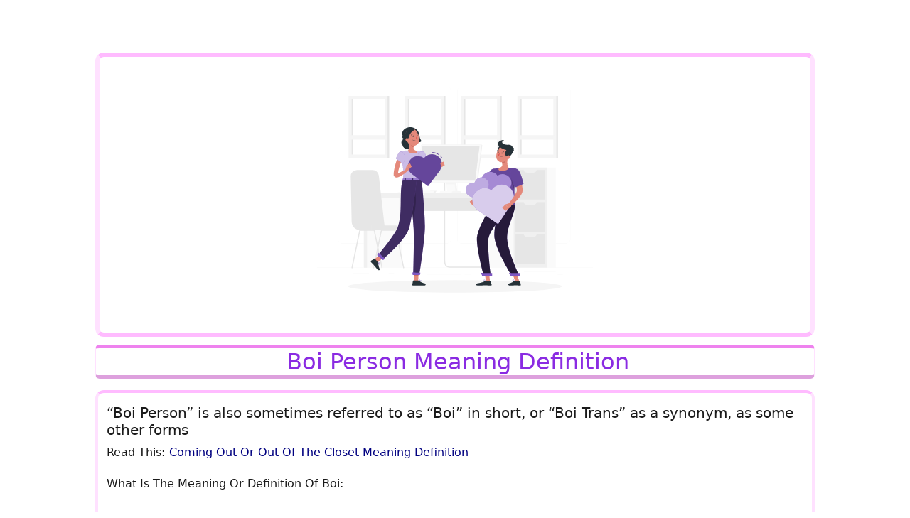

--- FILE ---
content_type: application/javascript; charset=UTF-8
request_url: https://www.ispace1.com/chunk-25AFAIIU.js
body_size: 521
content:
import{Ua as a,d as m,dc as l,jc as t,kc as p,q as o,qc as h,s as i}from"./chunk-KYS5KNYK.js";var U=(()=>{class s extends p{constructor(e,r,n){super(e,t.BASE_URL+"/MessagesLists",n),this._http=r}GetMessageThreads(e){return this._http.get(t.BASE_URL+"/MesgBoxDetails/"+e)}FlagMessage(e){return m(this,null,function*(){return yield this._http.post(t.BASE_URL+"/FlagMessage",e)})}ReplyMessage(e){return this._http.post(t.BASE_URL+"/AddNewMessageThread",e)}CheckIfSpam(e){return this._http.get(t.BASE_URL+"/CheckIfSpamMesg/"+e)}CheckNewThread(e){return this._http.post(t.BASE_URL+"/ChcekIfNewThread",e)}AddNewMessage(e){return this._http.post(t.BASE_URL+"/AddNewMessage",e)}AddNewMessageThread(e){return this._http.post(t.BASE_URL+"/AddNewMessageThread",e)}DeleteMessage(e){return this._http.post(t.BASE_URL+"/MesgBoxes",e)}CheckMessageCredit(e){return this._http.get(t.BASE_URL+"/SentMessagesCredit/"+e)}UpdateReadMessageStatus(e){return this._http.post(t.BASE_URL+"/UpdateReadMessageStatus",e)}UpdateDeleteMessageStatus(e){return this._http.post(t.BASE_URL+"/UpdateDeleteMessageStatus",e)}static{this.\u0275fac=function(r){return new(r||s)(i(a),i(a),i(h))}}static{this.\u0275prov=o({token:s,factory:s.\u0275fac,providedIn:"root"})}}return s})();var R=(()=>{class s extends p{constructor(e,r,n){super(e,t.BASE_URL+"/GetProfileByUname",n),this._http=r,this.EmailsBanned=[],this.loadEmailsBanned()}CheckUniqueUsername(e){return this._http.post(t.BASE_URL+"/CheckUniqueUsername",e)}CHeckUniqueEmail(e){return this._http.post(t.BASE_URL+"/CheckUniqueEmail",e)}getProfilesForTickets(){return this._http.get(t.BASE_URL+"/ProfilesForTickets")}loadEmailsBanned(){this._http.get("assets/xmls/EmailsBanned.xml",{responseType:"text"}).subscribe(e=>{let c=new l({trimValues:!0,ignoreAttributes:!1}).parse(e).emails?.email||[],d=Array.isArray(c)?c:[c];this.EmailsBanned.push(...d)})}isEmailBanned(e){return this.EmailsBanned.includes(e)}static{this.\u0275fac=function(r){return new(r||s)(i(a),i(a),i(h))}}static{this.\u0275prov=o({token:s,factory:s.\u0275fac,providedIn:"root"})}}return s})();export{U as a,R as b};


--- FILE ---
content_type: application/javascript; charset=UTF-8
request_url: https://www.ispace1.com/main-5TH5BXKO.js
body_size: 27336
content:
import{a as ms,b as fs}from"./chunk-PCHFYHTA.js";import{a as ps,b as gs}from"./chunk-FINOZOTE.js";import"./chunk-K2MP7K7O.js";import{a as _s}from"./chunk-GJDHY5YP.js";import{a as ys,b as Ss}from"./chunk-3ULG25ZV.js";import"./chunk-25AFAIIU.js";import{a as Es}from"./chunk-CY4UJIB4.js";import{Ac as hs,B as Ue,Gb as ts,Hb as ss,I as Ot,Ia as Lt,Jb as is,Kb as ns,M as ne,Ob as rs,P as Ft,Qa as zt,Ra as Kt,Sa as Ee,Ta as Bt,Va as qt,Wa as Qt,Xa as Vt,Xb as os,Ya as $t,_a as jt,a as _e,ab as Ut,bb as S,c as Pt,cb as z,db as Gt,eb as Ge,f as Ct,fb as Y,gb as ve,gc as as,hb as ue,jc as ls,lb as Wt,mc as us,nb as Ht,nd as ds,o as Dt,p as v,pb as We,pc as He,q as se,r as ie,rb as Yt,s as Se,sc as cs,tb as Xt,ub as xt,va as It,vb as Zt,x as kt,xb as Jt,yb as es,z as Rt}from"./chunk-KYS5KNYK.js";function vs(n){return new v(3e3,!1)}function bi(){return new v(3100,!1)}function wi(){return new v(3101,!1)}function Ai(n){return new v(3001,!1)}function Ni(n){return new v(3003,!1)}function Mi(n){return new v(3004,!1)}function bs(n,e){return new v(3005,!1)}function ws(){return new v(3006,!1)}function As(){return new v(3007,!1)}function Ns(n,e){return new v(3008,!1)}function Ms(n){return new v(3002,!1)}function Ps(n,e,t,s,i){return new v(3010,!1)}function Cs(){return new v(3011,!1)}function Ds(){return new v(3012,!1)}function ks(){return new v(3200,!1)}function Rs(){return new v(3202,!1)}function Os(){return new v(3013,!1)}function Fs(n){return new v(3014,!1)}function Is(n){return new v(3015,!1)}function Ls(n){return new v(3016,!1)}function zs(n,e){return new v(3404,!1)}function Pi(n){return new v(3502,!1)}function Ks(n){return new v(3503,!1)}function Bs(){return new v(3300,!1)}function qs(n){return new v(3504,!1)}function Qs(n){return new v(3301,!1)}function Vs(n,e){return new v(3302,!1)}function $s(n){return new v(3303,!1)}function js(n,e){return new v(3400,!1)}function Us(n){return new v(3401,!1)}function Gs(n){return new v(3402,!1)}function Ws(n,e){return new v(3505,!1)}function $(n){switch(n.length){case 0:return new Y;case 1:return n[0];default:return new ve(n)}}function Ze(n,e,t=new Map,s=new Map){let i=[],r=[],o=-1,a=null;if(e.forEach(l=>{let u=l.get("offset"),h=u==o,c=h&&a||new Map;l.forEach((_,y)=>{let m=y,g=_;if(y!=="offset")switch(m=n.normalizePropertyName(m,i),g){case ue:g=t.get(y);break;case z:g=s.get(y);break;default:g=n.normalizeStyleValue(y,m,g,i);break}c.set(m,g)}),h||r.push(c),a=c,o=u}),i.length)throw Pi(i);return r}function Te(n,e,t,s){switch(e){case"start":n.onStart(()=>s(t&&Ye(t,"start",n)));break;case"done":n.onDone(()=>s(t&&Ye(t,"done",n)));break;case"destroy":n.onDestroy(()=>s(t&&Ye(t,"destroy",n)));break}}function Ye(n,e,t){let s=t.totalTime,i=!!t.disabled,r=be(n.element,n.triggerName,n.fromState,n.toState,e||n.phaseName,s??n.totalTime,i),o=n._data;return o!=null&&(r._data=o),r}function be(n,e,t,s,i="",r=0,o){return{element:n,triggerName:e,fromState:t,toState:s,phaseName:i,totalTime:r,disabled:!!o}}function R(n,e,t){let s=n.get(e);return s||n.set(e,s=t),s}function Je(n){let e=n.indexOf(":"),t=n.substring(1,e),s=n.slice(e+1);return[t,s]}var Ci=typeof document>"u"?null:document.documentElement;function we(n){let e=n.parentNode||n.host||null;return e===Ci?null:e}function Di(n){return n.substring(1,6)=="ebkit"}var X=null,Ts=!1;function Hs(n){X||(X=ki()||{},Ts=X.style?"WebkitAppearance"in X.style:!1);let e=!0;return X.style&&!Di(n)&&(e=n in X.style,!e&&Ts&&(e="Webkit"+n.charAt(0).toUpperCase()+n.slice(1)in X.style)),e}function ki(){return typeof document<"u"?document.body:null}function et(n,e){for(;e;){if(e===n)return!0;e=we(e)}return!1}function tt(n,e,t){if(t)return Array.from(n.querySelectorAll(e));let s=n.querySelector(e);return s?[s]:[]}var Ri=1e3,st="{{",Oi="}}",it="ng-enter",Ae="ng-leave",ce="ng-trigger",he=".ng-trigger",nt="ng-animating",Ne=".ng-animating";function V(n){if(typeof n=="number")return n;let e=n.match(/^(-?[\.\d]+)(m?s)/);return!e||e.length<2?0:Xe(parseFloat(e[1]),e[2])}function Xe(n,e){switch(e){case"s":return n*Ri;default:return n}}function de(n,e,t){return n.hasOwnProperty("duration")?n:Fi(n,e,t)}function Fi(n,e,t){let s=/^(-?[\.\d]+)(m?s)(?:\s+(-?[\.\d]+)(m?s))?(?:\s+([-a-z]+(?:\(.+?\))?))?$/i,i,r=0,o="";if(typeof n=="string"){let a=n.match(s);if(a===null)return e.push(vs(n)),{duration:0,delay:0,easing:""};i=Xe(parseFloat(a[1]),a[2]);let l=a[3];l!=null&&(r=Xe(parseFloat(l),a[4]));let u=a[5];u&&(o=u)}else i=n;if(!t){let a=!1,l=e.length;i<0&&(e.push(bi()),a=!0),r<0&&(e.push(wi()),a=!0),a&&e.splice(l,0,vs(n))}return{duration:i,delay:r,easing:o}}function Ys(n){return n.length?n[0]instanceof Map?n:n.map(e=>new Map(Object.entries(e))):[]}function K(n,e,t){e.forEach((s,i)=>{let r=Me(i);t&&!t.has(i)&&t.set(i,n.style[r]),n.style[r]=s})}function U(n,e){e.forEach((t,s)=>{let i=Me(s);n.style[i]=""})}function re(n){return Array.isArray(n)?n.length==1?n[0]:Gt(n):n}function Xs(n,e,t){let s=e.params||{},i=rt(n);i.length&&i.forEach(r=>{s.hasOwnProperty(r)||t.push(Ai(r))})}var xe=new RegExp(`${st}\\s*(.+?)\\s*${Oi}`,"g");function rt(n){let e=[];if(typeof n=="string"){let t;for(;t=xe.exec(n);)e.push(t[1]);xe.lastIndex=0}return e}function oe(n,e,t){let s=`${n}`,i=s.replace(xe,(r,o)=>{let a=e[o];return a==null&&(t.push(Ni(o)),a=""),a.toString()});return i==s?n:i}var Ii=/-+([a-z0-9])/g;function Me(n){return n.replace(Ii,(...e)=>e[1].toUpperCase())}function xs(n,e){return n===0||e===0}function Zs(n,e,t){if(t.size&&e.length){let s=e[0],i=[];if(t.forEach((r,o)=>{s.has(o)||i.push(o),s.set(o,r)}),i.length)for(let r=1;r<e.length;r++){let o=e[r];i.forEach(a=>o.set(a,Pe(n,a)))}}return e}function O(n,e,t){switch(e.type){case S.Trigger:return n.visitTrigger(e,t);case S.State:return n.visitState(e,t);case S.Transition:return n.visitTransition(e,t);case S.Sequence:return n.visitSequence(e,t);case S.Group:return n.visitGroup(e,t);case S.Animate:return n.visitAnimate(e,t);case S.Keyframes:return n.visitKeyframes(e,t);case S.Style:return n.visitStyle(e,t);case S.Reference:return n.visitReference(e,t);case S.AnimateChild:return n.visitAnimateChild(e,t);case S.AnimateRef:return n.visitAnimateRef(e,t);case S.Query:return n.visitQuery(e,t);case S.Stagger:return n.visitStagger(e,t);default:throw Mi(e.type)}}function Pe(n,e){return window.getComputedStyle(n)[e]}var Tt=(()=>{class n{validateStyleProperty(t){return Hs(t)}containsElement(t,s){return et(t,s)}getParentElement(t){return we(t)}query(t,s,i){return tt(t,s,i)}computeStyle(t,s,i){return i||""}animate(t,s,i,r,o,a=[],l){return new Y(i,r)}static \u0275fac=function(s){return new(s||n)};static \u0275prov=se({token:n,factory:n.\u0275fac})}return n})(),Z=class{static NOOP=new Tt},J=class{};var Li=new Set(["width","height","minWidth","minHeight","maxWidth","maxHeight","left","top","bottom","right","fontSize","outlineWidth","outlineOffset","paddingTop","paddingLeft","paddingBottom","paddingRight","marginTop","marginLeft","marginBottom","marginRight","borderRadius","borderWidth","borderTopWidth","borderLeftWidth","borderRightWidth","borderBottomWidth","textIndent","perspective"]),Oe=class extends J{normalizePropertyName(e,t){return Me(e)}normalizeStyleValue(e,t,s,i){let r="",o=s.toString().trim();if(Li.has(t)&&s!==0&&s!=="0")if(typeof s=="number")r="px";else{let a=s.match(/^[+-]?[\d\.]+([a-z]*)$/);a&&a[1].length==0&&i.push(bs(e,s))}return o+r}};var Fe="*";function zi(n,e){let t=[];return typeof n=="string"?n.split(/\s*,\s*/).forEach(s=>Ki(s,t,e)):t.push(n),t}function Ki(n,e,t){if(n[0]==":"){let l=Bi(n,t);if(typeof l=="function"){e.push(l);return}n=l}let s=n.match(/^(\*|[-\w]+)\s*(<?[=-]>)\s*(\*|[-\w]+)$/);if(s==null||s.length<4)return t.push(Is(n)),e;let i=s[1],r=s[2],o=s[3];e.push(Js(i,o));let a=i==Fe&&o==Fe;r[0]=="<"&&!a&&e.push(Js(o,i))}function Bi(n,e){switch(n){case":enter":return"void => *";case":leave":return"* => void";case":increment":return(t,s)=>parseFloat(s)>parseFloat(t);case":decrement":return(t,s)=>parseFloat(s)<parseFloat(t);default:return e.push(Ls(n)),"* => *"}}var Ce=new Set(["true","1"]),De=new Set(["false","0"]);function Js(n,e){let t=Ce.has(n)||De.has(n),s=Ce.has(e)||De.has(e);return(i,r)=>{let o=n==Fe||n==i,a=e==Fe||e==r;return!o&&t&&typeof i=="boolean"&&(o=i?Ce.has(n):De.has(n)),!a&&s&&typeof r=="boolean"&&(a=r?Ce.has(e):De.has(e)),o&&a}}var ui=":self",qi=new RegExp(`s*${ui}s*,?`,"g");function ci(n,e,t,s){return new ht(n).build(e,t,s)}var ei="",ht=class{_driver;constructor(e){this._driver=e}build(e,t,s){let i=new dt(t);return this._resetContextStyleTimingState(i),O(this,re(e),i)}_resetContextStyleTimingState(e){e.currentQuerySelector=ei,e.collectedStyles=new Map,e.collectedStyles.set(ei,new Map),e.currentTime=0}visitTrigger(e,t){let s=t.queryCount=0,i=t.depCount=0,r=[],o=[];return e.name.charAt(0)=="@"&&t.errors.push(ws()),e.definitions.forEach(a=>{if(this._resetContextStyleTimingState(t),a.type==S.State){let l=a,u=l.name;u.toString().split(/\s*,\s*/).forEach(h=>{l.name=h,r.push(this.visitState(l,t))}),l.name=u}else if(a.type==S.Transition){let l=this.visitTransition(a,t);s+=l.queryCount,i+=l.depCount,o.push(l)}else t.errors.push(As())}),{type:S.Trigger,name:e.name,states:r,transitions:o,queryCount:s,depCount:i,options:null}}visitState(e,t){let s=this.visitStyle(e.styles,t),i=e.options&&e.options.params||null;if(s.containsDynamicStyles){let r=new Set,o=i||{};s.styles.forEach(a=>{a instanceof Map&&a.forEach(l=>{rt(l).forEach(u=>{o.hasOwnProperty(u)||r.add(u)})})}),r.size&&t.errors.push(Ns(e.name,[...r.values()]))}return{type:S.State,name:e.name,style:s,options:i?{params:i}:null}}visitTransition(e,t){t.queryCount=0,t.depCount=0;let s=O(this,re(e.animation),t),i=zi(e.expr,t.errors);return{type:S.Transition,matchers:i,animation:s,queryCount:t.queryCount,depCount:t.depCount,options:x(e.options)}}visitSequence(e,t){return{type:S.Sequence,steps:e.steps.map(s=>O(this,s,t)),options:x(e.options)}}visitGroup(e,t){let s=t.currentTime,i=0,r=e.steps.map(o=>{t.currentTime=s;let a=O(this,o,t);return i=Math.max(i,t.currentTime),a});return t.currentTime=i,{type:S.Group,steps:r,options:x(e.options)}}visitAnimate(e,t){let s=ji(e.timings,t.errors);t.currentAnimateTimings=s;let i,r=e.styles?e.styles:Ge({});if(r.type==S.Keyframes)i=this.visitKeyframes(r,t);else{let o=e.styles,a=!1;if(!o){a=!0;let u={};s.easing&&(u.easing=s.easing),o=Ge(u)}t.currentTime+=s.duration+s.delay;let l=this.visitStyle(o,t);l.isEmptyStep=a,i=l}return t.currentAnimateTimings=null,{type:S.Animate,timings:s,style:i,options:null}}visitStyle(e,t){let s=this._makeStyleAst(e,t);return this._validateStyleAst(s,t),s}_makeStyleAst(e,t){let s=[],i=Array.isArray(e.styles)?e.styles:[e.styles];for(let a of i)typeof a=="string"?a===z?s.push(a):t.errors.push(Ms(a)):s.push(new Map(Object.entries(a)));let r=!1,o=null;return s.forEach(a=>{if(a instanceof Map&&(a.has("easing")&&(o=a.get("easing"),a.delete("easing")),!r)){for(let l of a.values())if(l.toString().indexOf(st)>=0){r=!0;break}}}),{type:S.Style,styles:s,easing:o,offset:e.offset,containsDynamicStyles:r,options:null}}_validateStyleAst(e,t){let s=t.currentAnimateTimings,i=t.currentTime,r=t.currentTime;s&&r>0&&(r-=s.duration+s.delay),e.styles.forEach(o=>{typeof o!="string"&&o.forEach((a,l)=>{let u=t.collectedStyles.get(t.currentQuerySelector),h=u.get(l),c=!0;h&&(r!=i&&r>=h.startTime&&i<=h.endTime&&(t.errors.push(Ps(l,h.startTime,h.endTime,r,i)),c=!1),r=h.startTime),c&&u.set(l,{startTime:r,endTime:i}),t.options&&Xs(a,t.options,t.errors)})})}visitKeyframes(e,t){let s={type:S.Keyframes,styles:[],options:null};if(!t.currentAnimateTimings)return t.errors.push(Cs()),s;let i=1,r=0,o=[],a=!1,l=!1,u=0,h=e.steps.map(w=>{let A=this._makeStyleAst(w,t),C=A.offset!=null?A.offset:$i(A.styles),M=0;return C!=null&&(r++,M=A.offset=C),l=l||M<0||M>1,a=a||M<u,u=M,o.push(M),A});l&&t.errors.push(Ds()),a&&t.errors.push(ks());let c=e.steps.length,_=0;r>0&&r<c?t.errors.push(Rs()):r==0&&(_=i/(c-1));let y=c-1,m=t.currentTime,g=t.currentAnimateTimings,T=g.duration;return h.forEach((w,A)=>{let C=_>0?A==y?1:_*A:o[A],M=C*T;t.currentTime=m+g.delay+M,g.duration=M,this._validateStyleAst(w,t),w.offset=C,s.styles.push(w)}),s}visitReference(e,t){return{type:S.Reference,animation:O(this,re(e.animation),t),options:x(e.options)}}visitAnimateChild(e,t){return t.depCount++,{type:S.AnimateChild,options:x(e.options)}}visitAnimateRef(e,t){return{type:S.AnimateRef,animation:this.visitReference(e.animation,t),options:x(e.options)}}visitQuery(e,t){let s=t.currentQuerySelector,i=e.options||{};t.queryCount++,t.currentQuery=e;let[r,o]=Qi(e.selector);t.currentQuerySelector=s.length?s+" "+r:r,R(t.collectedStyles,t.currentQuerySelector,new Map);let a=O(this,re(e.animation),t);return t.currentQuery=null,t.currentQuerySelector=s,{type:S.Query,selector:r,limit:i.limit||0,optional:!!i.optional,includeSelf:o,animation:a,originalSelector:e.selector,options:x(e.options)}}visitStagger(e,t){t.currentQuery||t.errors.push(Os());let s=e.timings==="full"?{duration:0,delay:0,easing:"full"}:de(e.timings,t.errors,!0);return{type:S.Stagger,animation:O(this,re(e.animation),t),timings:s,options:null}}};function Qi(n){let e=!!n.split(/\s*,\s*/).find(t=>t==ui);return e&&(n=n.replace(qi,"")),n=n.replace(/@\*/g,he).replace(/@\w+/g,t=>he+"-"+t.slice(1)).replace(/:animating/g,Ne),[n,e]}function Vi(n){return n?_e({},n):null}var dt=class{errors;queryCount=0;depCount=0;currentTransition=null;currentQuery=null;currentQuerySelector=null;currentAnimateTimings=null;currentTime=0;collectedStyles=new Map;options=null;unsupportedCSSPropertiesFound=new Set;constructor(e){this.errors=e}};function $i(n){if(typeof n=="string")return null;let e=null;if(Array.isArray(n))n.forEach(t=>{if(t instanceof Map&&t.has("offset")){let s=t;e=parseFloat(s.get("offset")),s.delete("offset")}});else if(n instanceof Map&&n.has("offset")){let t=n;e=parseFloat(t.get("offset")),t.delete("offset")}return e}function ji(n,e){if(n.hasOwnProperty("duration"))return n;if(typeof n=="number"){let r=de(n,e).duration;return ot(r,0,"")}let t=n;if(t.split(/\s+/).some(r=>r.charAt(0)=="{"&&r.charAt(1)=="{")){let r=ot(0,0,"");return r.dynamic=!0,r.strValue=t,r}let i=de(t,e);return ot(i.duration,i.delay,i.easing)}function x(n){return n?(n=_e({},n),n.params&&(n.params=Vi(n.params))):n={},n}function ot(n,e,t){return{duration:n,delay:e,easing:t}}function bt(n,e,t,s,i,r,o=null,a=!1){return{type:1,element:n,keyframes:e,preStyleProps:t,postStyleProps:s,duration:i,delay:r,totalTime:i+r,easing:o,subTimeline:a}}var fe=class{_map=new Map;get(e){return this._map.get(e)||[]}append(e,t){let s=this._map.get(e);s||this._map.set(e,s=[]),s.push(...t)}has(e){return this._map.has(e)}clear(){this._map.clear()}},Ui=1,Gi=":enter",Wi=new RegExp(Gi,"g"),Hi=":leave",Yi=new RegExp(Hi,"g");function hi(n,e,t,s,i,r=new Map,o=new Map,a,l,u=[]){return new mt().buildKeyframes(n,e,t,s,i,r,o,a,l,u)}var mt=class{buildKeyframes(e,t,s,i,r,o,a,l,u,h=[]){u=u||new fe;let c=new ft(e,t,u,i,r,h,[]);c.options=l;let _=l.delay?V(l.delay):0;c.currentTimeline.delayNextStep(_),c.currentTimeline.setStyles([o],null,c.errors,l),O(this,s,c);let y=c.timelines.filter(m=>m.containsAnimation());if(y.length&&a.size){let m;for(let g=y.length-1;g>=0;g--){let T=y[g];if(T.element===t){m=T;break}}m&&!m.allowOnlyTimelineStyles()&&m.setStyles([a],null,c.errors,l)}return y.length?y.map(m=>m.buildKeyframes()):[bt(t,[],[],[],0,_,"",!1)]}visitTrigger(e,t){}visitState(e,t){}visitTransition(e,t){}visitAnimateChild(e,t){let s=t.subInstructions.get(t.element);if(s){let i=t.createSubContext(e.options),r=t.currentTimeline.currentTime,o=this._visitSubInstructions(s,i,i.options);r!=o&&t.transformIntoNewTimeline(o)}t.previousNode=e}visitAnimateRef(e,t){let s=t.createSubContext(e.options);s.transformIntoNewTimeline(),this._applyAnimationRefDelays([e.options,e.animation.options],t,s),this.visitReference(e.animation,s),t.transformIntoNewTimeline(s.currentTimeline.currentTime),t.previousNode=e}_applyAnimationRefDelays(e,t,s){for(let i of e){let r=i?.delay;if(r){let o=typeof r=="number"?r:V(oe(r,i?.params??{},t.errors));s.delayNextStep(o)}}}_visitSubInstructions(e,t,s){let r=t.currentTimeline.currentTime,o=s.duration!=null?V(s.duration):null,a=s.delay!=null?V(s.delay):null;return o!==0&&e.forEach(l=>{let u=t.appendInstructionToTimeline(l,o,a);r=Math.max(r,u.duration+u.delay)}),r}visitReference(e,t){t.updateOptions(e.options,!0),O(this,e.animation,t),t.previousNode=e}visitSequence(e,t){let s=t.subContextCount,i=t,r=e.options;if(r&&(r.params||r.delay)&&(i=t.createSubContext(r),i.transformIntoNewTimeline(),r.delay!=null)){i.previousNode.type==S.Style&&(i.currentTimeline.snapshotCurrentStyles(),i.previousNode=Ie);let o=V(r.delay);i.delayNextStep(o)}e.steps.length&&(e.steps.forEach(o=>O(this,o,i)),i.currentTimeline.applyStylesToKeyframe(),i.subContextCount>s&&i.transformIntoNewTimeline()),t.previousNode=e}visitGroup(e,t){let s=[],i=t.currentTimeline.currentTime,r=e.options&&e.options.delay?V(e.options.delay):0;e.steps.forEach(o=>{let a=t.createSubContext(e.options);r&&a.delayNextStep(r),O(this,o,a),i=Math.max(i,a.currentTimeline.currentTime),s.push(a.currentTimeline)}),s.forEach(o=>t.currentTimeline.mergeTimelineCollectedStyles(o)),t.transformIntoNewTimeline(i),t.previousNode=e}_visitTiming(e,t){if(e.dynamic){let s=e.strValue,i=t.params?oe(s,t.params,t.errors):s;return de(i,t.errors)}else return{duration:e.duration,delay:e.delay,easing:e.easing}}visitAnimate(e,t){let s=t.currentAnimateTimings=this._visitTiming(e.timings,t),i=t.currentTimeline;s.delay&&(t.incrementTime(s.delay),i.snapshotCurrentStyles());let r=e.style;r.type==S.Keyframes?this.visitKeyframes(r,t):(t.incrementTime(s.duration),this.visitStyle(r,t),i.applyStylesToKeyframe()),t.currentAnimateTimings=null,t.previousNode=e}visitStyle(e,t){let s=t.currentTimeline,i=t.currentAnimateTimings;!i&&s.hasCurrentStyleProperties()&&s.forwardFrame();let r=i&&i.easing||e.easing;e.isEmptyStep?s.applyEmptyStep(r):s.setStyles(e.styles,r,t.errors,t.options),t.previousNode=e}visitKeyframes(e,t){let s=t.currentAnimateTimings,i=t.currentTimeline.duration,r=s.duration,a=t.createSubContext().currentTimeline;a.easing=s.easing,e.styles.forEach(l=>{let u=l.offset||0;a.forwardTime(u*r),a.setStyles(l.styles,l.easing,t.errors,t.options),a.applyStylesToKeyframe()}),t.currentTimeline.mergeTimelineCollectedStyles(a),t.transformIntoNewTimeline(i+r),t.previousNode=e}visitQuery(e,t){let s=t.currentTimeline.currentTime,i=e.options||{},r=i.delay?V(i.delay):0;r&&(t.previousNode.type===S.Style||s==0&&t.currentTimeline.hasCurrentStyleProperties())&&(t.currentTimeline.snapshotCurrentStyles(),t.previousNode=Ie);let o=s,a=t.invokeQuery(e.selector,e.originalSelector,e.limit,e.includeSelf,!!i.optional,t.errors);t.currentQueryTotal=a.length;let l=null;a.forEach((u,h)=>{t.currentQueryIndex=h;let c=t.createSubContext(e.options,u);r&&c.delayNextStep(r),u===t.element&&(l=c.currentTimeline),O(this,e.animation,c),c.currentTimeline.applyStylesToKeyframe();let _=c.currentTimeline.currentTime;o=Math.max(o,_)}),t.currentQueryIndex=0,t.currentQueryTotal=0,t.transformIntoNewTimeline(o),l&&(t.currentTimeline.mergeTimelineCollectedStyles(l),t.currentTimeline.snapshotCurrentStyles()),t.previousNode=e}visitStagger(e,t){let s=t.parentContext,i=t.currentTimeline,r=e.timings,o=Math.abs(r.duration),a=o*(t.currentQueryTotal-1),l=o*t.currentQueryIndex;switch(r.duration<0?"reverse":r.easing){case"reverse":l=a-l;break;case"full":l=s.currentStaggerTime;break}let h=t.currentTimeline;l&&h.delayNextStep(l);let c=h.currentTime;O(this,e.animation,t),t.previousNode=e,s.currentStaggerTime=i.currentTime-c+(i.startTime-s.currentTimeline.startTime)}},Ie={},ft=class n{_driver;element;subInstructions;_enterClassName;_leaveClassName;errors;timelines;parentContext=null;currentTimeline;currentAnimateTimings=null;previousNode=Ie;subContextCount=0;options={};currentQueryIndex=0;currentQueryTotal=0;currentStaggerTime=0;constructor(e,t,s,i,r,o,a,l){this._driver=e,this.element=t,this.subInstructions=s,this._enterClassName=i,this._leaveClassName=r,this.errors=o,this.timelines=a,this.currentTimeline=l||new Le(this._driver,t,0),a.push(this.currentTimeline)}get params(){return this.options.params}updateOptions(e,t){if(!e)return;let s=e,i=this.options;s.duration!=null&&(i.duration=V(s.duration)),s.delay!=null&&(i.delay=V(s.delay));let r=s.params;if(r){let o=i.params;o||(o=this.options.params={}),Object.keys(r).forEach(a=>{(!t||!o.hasOwnProperty(a))&&(o[a]=oe(r[a],o,this.errors))})}}_copyOptions(){let e={};if(this.options){let t=this.options.params;if(t){let s=e.params={};Object.keys(t).forEach(i=>{s[i]=t[i]})}}return e}createSubContext(e=null,t,s){let i=t||this.element,r=new n(this._driver,i,this.subInstructions,this._enterClassName,this._leaveClassName,this.errors,this.timelines,this.currentTimeline.fork(i,s||0));return r.previousNode=this.previousNode,r.currentAnimateTimings=this.currentAnimateTimings,r.options=this._copyOptions(),r.updateOptions(e),r.currentQueryIndex=this.currentQueryIndex,r.currentQueryTotal=this.currentQueryTotal,r.parentContext=this,this.subContextCount++,r}transformIntoNewTimeline(e){return this.previousNode=Ie,this.currentTimeline=this.currentTimeline.fork(this.element,e),this.timelines.push(this.currentTimeline),this.currentTimeline}appendInstructionToTimeline(e,t,s){let i={duration:t??e.duration,delay:this.currentTimeline.currentTime+(s??0)+e.delay,easing:""},r=new pt(this._driver,e.element,e.keyframes,e.preStyleProps,e.postStyleProps,i,e.stretchStartingKeyframe);return this.timelines.push(r),i}incrementTime(e){this.currentTimeline.forwardTime(this.currentTimeline.duration+e)}delayNextStep(e){e>0&&this.currentTimeline.delayNextStep(e)}invokeQuery(e,t,s,i,r,o){let a=[];if(i&&a.push(this.element),e.length>0){e=e.replace(Wi,"."+this._enterClassName),e=e.replace(Yi,"."+this._leaveClassName);let l=s!=1,u=this._driver.query(this.element,e,l);s!==0&&(u=s<0?u.slice(u.length+s,u.length):u.slice(0,s)),a.push(...u)}return!r&&a.length==0&&o.push(Fs(t)),a}},Le=class n{_driver;element;startTime;_elementTimelineStylesLookup;duration=0;easing=null;_previousKeyframe=new Map;_currentKeyframe=new Map;_keyframes=new Map;_styleSummary=new Map;_localTimelineStyles=new Map;_globalTimelineStyles;_pendingStyles=new Map;_backFill=new Map;_currentEmptyStepKeyframe=null;constructor(e,t,s,i){this._driver=e,this.element=t,this.startTime=s,this._elementTimelineStylesLookup=i,this._elementTimelineStylesLookup||(this._elementTimelineStylesLookup=new Map),this._globalTimelineStyles=this._elementTimelineStylesLookup.get(t),this._globalTimelineStyles||(this._globalTimelineStyles=this._localTimelineStyles,this._elementTimelineStylesLookup.set(t,this._localTimelineStyles)),this._loadKeyframe()}containsAnimation(){switch(this._keyframes.size){case 0:return!1;case 1:return this.hasCurrentStyleProperties();default:return!0}}hasCurrentStyleProperties(){return this._currentKeyframe.size>0}get currentTime(){return this.startTime+this.duration}delayNextStep(e){let t=this._keyframes.size===1&&this._pendingStyles.size;this.duration||t?(this.forwardTime(this.currentTime+e),t&&this.snapshotCurrentStyles()):this.startTime+=e}fork(e,t){return this.applyStylesToKeyframe(),new n(this._driver,e,t||this.currentTime,this._elementTimelineStylesLookup)}_loadKeyframe(){this._currentKeyframe&&(this._previousKeyframe=this._currentKeyframe),this._currentKeyframe=this._keyframes.get(this.duration),this._currentKeyframe||(this._currentKeyframe=new Map,this._keyframes.set(this.duration,this._currentKeyframe))}forwardFrame(){this.duration+=Ui,this._loadKeyframe()}forwardTime(e){this.applyStylesToKeyframe(),this.duration=e,this._loadKeyframe()}_updateStyle(e,t){this._localTimelineStyles.set(e,t),this._globalTimelineStyles.set(e,t),this._styleSummary.set(e,{time:this.currentTime,value:t})}allowOnlyTimelineStyles(){return this._currentEmptyStepKeyframe!==this._currentKeyframe}applyEmptyStep(e){e&&this._previousKeyframe.set("easing",e);for(let[t,s]of this._globalTimelineStyles)this._backFill.set(t,s||z),this._currentKeyframe.set(t,z);this._currentEmptyStepKeyframe=this._currentKeyframe}setStyles(e,t,s,i){t&&this._previousKeyframe.set("easing",t);let r=i&&i.params||{},o=Xi(e,this._globalTimelineStyles);for(let[a,l]of o){let u=oe(l,r,s);this._pendingStyles.set(a,u),this._localTimelineStyles.has(a)||this._backFill.set(a,this._globalTimelineStyles.get(a)??z),this._updateStyle(a,u)}}applyStylesToKeyframe(){this._pendingStyles.size!=0&&(this._pendingStyles.forEach((e,t)=>{this._currentKeyframe.set(t,e)}),this._pendingStyles.clear(),this._localTimelineStyles.forEach((e,t)=>{this._currentKeyframe.has(t)||this._currentKeyframe.set(t,e)}))}snapshotCurrentStyles(){for(let[e,t]of this._localTimelineStyles)this._pendingStyles.set(e,t),this._updateStyle(e,t)}getFinalKeyframe(){return this._keyframes.get(this.duration)}get properties(){let e=[];for(let t in this._currentKeyframe)e.push(t);return e}mergeTimelineCollectedStyles(e){e._styleSummary.forEach((t,s)=>{let i=this._styleSummary.get(s);(!i||t.time>i.time)&&this._updateStyle(s,t.value)})}buildKeyframes(){this.applyStylesToKeyframe();let e=new Set,t=new Set,s=this._keyframes.size===1&&this.duration===0,i=[];this._keyframes.forEach((a,l)=>{let u=new Map([...this._backFill,...a]);u.forEach((h,c)=>{h===ue?e.add(c):h===z&&t.add(c)}),s||u.set("offset",l/this.duration),i.push(u)});let r=[...e.values()],o=[...t.values()];if(s){let a=i[0],l=new Map(a);a.set("offset",0),l.set("offset",1),i=[a,l]}return bt(this.element,i,r,o,this.duration,this.startTime,this.easing,!1)}},pt=class extends Le{keyframes;preStyleProps;postStyleProps;_stretchStartingKeyframe;timings;constructor(e,t,s,i,r,o,a=!1){super(e,t,o.delay),this.keyframes=s,this.preStyleProps=i,this.postStyleProps=r,this._stretchStartingKeyframe=a,this.timings={duration:o.duration,delay:o.delay,easing:o.easing}}containsAnimation(){return this.keyframes.length>1}buildKeyframes(){let e=this.keyframes,{delay:t,duration:s,easing:i}=this.timings;if(this._stretchStartingKeyframe&&t){let r=[],o=s+t,a=t/o,l=new Map(e[0]);l.set("offset",0),r.push(l);let u=new Map(e[0]);u.set("offset",ti(a)),r.push(u);let h=e.length-1;for(let c=1;c<=h;c++){let _=new Map(e[c]),y=_.get("offset"),m=t+y*s;_.set("offset",ti(m/o)),r.push(_)}s=o,t=0,i="",e=r}return bt(this.element,e,this.preStyleProps,this.postStyleProps,s,t,i,!0)}};function ti(n,e=3){let t=Math.pow(10,e-1);return Math.round(n*t)/t}function Xi(n,e){let t=new Map,s;return n.forEach(i=>{if(i==="*"){s??=e.keys();for(let r of s)t.set(r,z)}else for(let[r,o]of i)t.set(r,o)}),t}function si(n,e,t,s,i,r,o,a,l,u,h,c,_){return{type:0,element:n,triggerName:e,isRemovalTransition:i,fromState:t,fromStyles:r,toState:s,toStyles:o,timelines:a,queriedElements:l,preStyleProps:u,postStyleProps:h,totalTime:c,errors:_}}var at={},ze=class{_triggerName;ast;_stateStyles;constructor(e,t,s){this._triggerName=e,this.ast=t,this._stateStyles=s}match(e,t,s,i){return xi(this.ast.matchers,e,t,s,i)}buildStyles(e,t,s){let i=this._stateStyles.get("*");return e!==void 0&&(i=this._stateStyles.get(e?.toString())||i),i?i.buildStyles(t,s):new Map}build(e,t,s,i,r,o,a,l,u,h){let c=[],_=this.ast.options&&this.ast.options.params||at,y=a&&a.params||at,m=this.buildStyles(s,y,c),g=l&&l.params||at,T=this.buildStyles(i,g,c),w=new Set,A=new Map,C=new Map,M=i==="void",ee={params:di(g,_),delay:this.ast.options?.delay},q=h?[]:hi(e,t,this.ast.animation,r,o,m,T,ee,u,c),D=0;return q.forEach(k=>{D=Math.max(k.duration+k.delay,D)}),c.length?si(t,this._triggerName,s,i,M,m,T,[],[],A,C,D,c):(q.forEach(k=>{let G=k.element,te=R(A,G,new Set);k.preStyleProps.forEach(W=>te.add(W));let wt=R(C,G,new Set);k.postStyleProps.forEach(W=>wt.add(W)),G!==t&&w.add(G)}),si(t,this._triggerName,s,i,M,m,T,q,[...w.values()],A,C,D))}};function xi(n,e,t,s,i){return n.some(r=>r(e,t,s,i))}function di(n,e){let t=_e({},e);return Object.entries(n).forEach(([s,i])=>{i!=null&&(t[s]=i)}),t}var gt=class{styles;defaultParams;normalizer;constructor(e,t,s){this.styles=e,this.defaultParams=t,this.normalizer=s}buildStyles(e,t){let s=new Map,i=di(e,this.defaultParams);return this.styles.styles.forEach(r=>{typeof r!="string"&&r.forEach((o,a)=>{o&&(o=oe(o,i,t));let l=this.normalizer.normalizePropertyName(a,t);o=this.normalizer.normalizeStyleValue(a,l,o,t),s.set(a,o)})}),s}};function Zi(n,e,t){return new yt(n,e,t)}var yt=class{name;ast;_normalizer;transitionFactories=[];fallbackTransition;states=new Map;constructor(e,t,s){this.name=e,this.ast=t,this._normalizer=s,t.states.forEach(i=>{let r=i.options&&i.options.params||{};this.states.set(i.name,new gt(i.style,r,s))}),ii(this.states,"true","1"),ii(this.states,"false","0"),t.transitions.forEach(i=>{this.transitionFactories.push(new ze(e,i,this.states))}),this.fallbackTransition=Ji(e,this.states)}get containsQueries(){return this.ast.queryCount>0}matchTransition(e,t,s,i){return this.transitionFactories.find(o=>o.match(e,t,s,i))||null}matchStyles(e,t,s){return this.fallbackTransition.buildStyles(e,t,s)}};function Ji(n,e,t){let s=[(o,a)=>!0],i={type:S.Sequence,steps:[],options:null},r={type:S.Transition,animation:i,matchers:s,options:null,queryCount:0,depCount:0};return new ze(n,r,e)}function ii(n,e,t){n.has(e)?n.has(t)||n.set(t,n.get(e)):n.has(t)&&n.set(e,n.get(t))}var en=new fe,_t=class{bodyNode;_driver;_normalizer;_animations=new Map;_playersById=new Map;players=[];constructor(e,t,s){this.bodyNode=e,this._driver=t,this._normalizer=s}register(e,t){let s=[],i=[],r=ci(this._driver,t,s,i);if(s.length)throw Ks(s);this._animations.set(e,r)}_buildPlayer(e,t,s){let i=e.element,r=Ze(this._normalizer,e.keyframes,t,s);return this._driver.animate(i,r,e.duration,e.delay,e.easing,[],!0)}create(e,t,s={}){let i=[],r=this._animations.get(e),o,a=new Map;if(r?(o=hi(this._driver,t,r,it,Ae,new Map,new Map,s,en,i),o.forEach(h=>{let c=R(a,h.element,new Map);h.postStyleProps.forEach(_=>c.set(_,null))})):(i.push(Bs()),o=[]),i.length)throw qs(i);a.forEach((h,c)=>{h.forEach((_,y)=>{h.set(y,this._driver.computeStyle(c,y,z))})});let l=o.map(h=>{let c=a.get(h.element);return this._buildPlayer(h,new Map,c)}),u=$(l);return this._playersById.set(e,u),u.onDestroy(()=>this.destroy(e)),this.players.push(u),u}destroy(e){let t=this._getPlayer(e);t.destroy(),this._playersById.delete(e);let s=this.players.indexOf(t);s>=0&&this.players.splice(s,1)}_getPlayer(e){let t=this._playersById.get(e);if(!t)throw Qs(e);return t}listen(e,t,s,i){let r=be(t,"","","");return Te(this._getPlayer(e),s,r,i),()=>{}}command(e,t,s,i){if(s=="register"){this.register(e,i[0]);return}if(s=="create"){let o=i[0]||{};this.create(e,t,o);return}let r=this._getPlayer(e);switch(s){case"play":r.play();break;case"pause":r.pause();break;case"reset":r.reset();break;case"restart":r.restart();break;case"finish":r.finish();break;case"init":r.init();break;case"setPosition":r.setPosition(parseFloat(i[0]));break;case"destroy":this.destroy(e);break}}},ni="ng-animate-queued",tn=".ng-animate-queued",lt="ng-animate-disabled",sn=".ng-animate-disabled",nn="ng-star-inserted",rn=".ng-star-inserted",on=[],mi={namespaceId:"",setForRemoval:!1,setForMove:!1,hasAnimation:!1,removedBeforeQueried:!1},an={namespaceId:"",setForMove:!1,setForRemoval:!1,hasAnimation:!1,removedBeforeQueried:!0},B="__ng_removed",pe=class{namespaceId;value;options;get params(){return this.options.params}constructor(e,t=""){this.namespaceId=t;let s=e&&e.hasOwnProperty("value"),i=s?e.value:e;if(this.value=un(i),s){let r=e,{value:o}=r,a=Pt(r,["value"]);this.options=a}else this.options={};this.options.params||(this.options.params={})}absorbOptions(e){let t=e.params;if(t){let s=this.options.params;Object.keys(t).forEach(i=>{s[i]==null&&(s[i]=t[i])})}}},me="void",ut=new pe(me),St=class{id;hostElement;_engine;players=[];_triggers=new Map;_queue=[];_elementListeners=new Map;_hostClassName;constructor(e,t,s){this.id=e,this.hostElement=t,this._engine=s,this._hostClassName="ng-tns-"+e,L(t,this._hostClassName)}listen(e,t,s,i){if(!this._triggers.has(t))throw Vs(s,t);if(s==null||s.length==0)throw $s(t);if(!cn(s))throw js(s,t);let r=R(this._elementListeners,e,[]),o={name:t,phase:s,callback:i};r.push(o);let a=R(this._engine.statesByElement,e,new Map);return a.has(t)||(L(e,ce),L(e,ce+"-"+t),a.set(t,ut)),()=>{this._engine.afterFlush(()=>{let l=r.indexOf(o);l>=0&&r.splice(l,1),this._triggers.has(t)||a.delete(t)})}}register(e,t){return this._triggers.has(e)?!1:(this._triggers.set(e,t),!0)}_getTrigger(e){let t=this._triggers.get(e);if(!t)throw Us(e);return t}trigger(e,t,s,i=!0){let r=this._getTrigger(t),o=new ge(this.id,t,e),a=this._engine.statesByElement.get(e);a||(L(e,ce),L(e,ce+"-"+t),this._engine.statesByElement.set(e,a=new Map));let l=a.get(t),u=new pe(s,this.id);if(!(s&&s.hasOwnProperty("value"))&&l&&u.absorbOptions(l.options),a.set(t,u),l||(l=ut),!(u.value===me)&&l.value===u.value){if(!mn(l.params,u.params)){let g=[],T=r.matchStyles(l.value,l.params,g),w=r.matchStyles(u.value,u.params,g);g.length?this._engine.reportError(g):this._engine.afterFlush(()=>{U(e,T),K(e,w)})}return}let _=R(this._engine.playersByElement,e,[]);_.forEach(g=>{g.namespaceId==this.id&&g.triggerName==t&&g.queued&&g.destroy()});let y=r.matchTransition(l.value,u.value,e,u.params),m=!1;if(!y){if(!i)return;y=r.fallbackTransition,m=!0}return this._engine.totalQueuedPlayers++,this._queue.push({element:e,triggerName:t,transition:y,fromState:l,toState:u,player:o,isFallbackTransition:m}),m||(L(e,ni),o.onStart(()=>{ae(e,ni)})),o.onDone(()=>{let g=this.players.indexOf(o);g>=0&&this.players.splice(g,1);let T=this._engine.playersByElement.get(e);if(T){let w=T.indexOf(o);w>=0&&T.splice(w,1)}}),this.players.push(o),_.push(o),o}deregister(e){this._triggers.delete(e),this._engine.statesByElement.forEach(t=>t.delete(e)),this._elementListeners.forEach((t,s)=>{this._elementListeners.set(s,t.filter(i=>i.name!=e))})}clearElementCache(e){this._engine.statesByElement.delete(e),this._elementListeners.delete(e);let t=this._engine.playersByElement.get(e);t&&(t.forEach(s=>s.destroy()),this._engine.playersByElement.delete(e))}_signalRemovalForInnerTriggers(e,t){let s=this._engine.driver.query(e,he,!0);s.forEach(i=>{if(i[B])return;let r=this._engine.fetchNamespacesByElement(i);r.size?r.forEach(o=>o.triggerLeaveAnimation(i,t,!1,!0)):this.clearElementCache(i)}),this._engine.afterFlushAnimationsDone(()=>s.forEach(i=>this.clearElementCache(i)))}triggerLeaveAnimation(e,t,s,i){let r=this._engine.statesByElement.get(e),o=new Map;if(r){let a=[];if(r.forEach((l,u)=>{if(o.set(u,l.value),this._triggers.has(u)){let h=this.trigger(e,u,me,i);h&&a.push(h)}}),a.length)return this._engine.markElementAsRemoved(this.id,e,!0,t,o),s&&$(a).onDone(()=>this._engine.processLeaveNode(e)),!0}return!1}prepareLeaveAnimationListeners(e){let t=this._elementListeners.get(e),s=this._engine.statesByElement.get(e);if(t&&s){let i=new Set;t.forEach(r=>{let o=r.name;if(i.has(o))return;i.add(o);let l=this._triggers.get(o).fallbackTransition,u=s.get(o)||ut,h=new pe(me),c=new ge(this.id,o,e);this._engine.totalQueuedPlayers++,this._queue.push({element:e,triggerName:o,transition:l,fromState:u,toState:h,player:c,isFallbackTransition:!0})})}}removeNode(e,t){let s=this._engine;if(e.childElementCount&&this._signalRemovalForInnerTriggers(e,t),this.triggerLeaveAnimation(e,t,!0))return;let i=!1;if(s.totalAnimations){let r=s.players.length?s.playersByQueriedElement.get(e):[];if(r&&r.length)i=!0;else{let o=e;for(;o=o.parentNode;)if(s.statesByElement.get(o)){i=!0;break}}}if(this.prepareLeaveAnimationListeners(e),i)s.markElementAsRemoved(this.id,e,!1,t);else{let r=e[B];(!r||r===mi)&&(s.afterFlush(()=>this.clearElementCache(e)),s.destroyInnerAnimations(e),s._onRemovalComplete(e,t))}}insertNode(e,t){L(e,this._hostClassName)}drainQueuedTransitions(e){let t=[];return this._queue.forEach(s=>{let i=s.player;if(i.destroyed)return;let r=s.element,o=this._elementListeners.get(r);o&&o.forEach(a=>{if(a.name==s.triggerName){let l=be(r,s.triggerName,s.fromState.value,s.toState.value);l._data=e,Te(s.player,a.phase,l,a.callback)}}),i.markedForDestroy?this._engine.afterFlush(()=>{i.destroy()}):t.push(s)}),this._queue=[],t.sort((s,i)=>{let r=s.transition.ast.depCount,o=i.transition.ast.depCount;return r==0||o==0?r-o:this._engine.driver.containsElement(s.element,i.element)?1:-1})}destroy(e){this.players.forEach(t=>t.destroy()),this._signalRemovalForInnerTriggers(this.hostElement,e)}},Et=class{bodyNode;driver;_normalizer;players=[];newHostElements=new Map;playersByElement=new Map;playersByQueriedElement=new Map;statesByElement=new Map;disabledNodes=new Set;totalAnimations=0;totalQueuedPlayers=0;_namespaceLookup={};_namespaceList=[];_flushFns=[];_whenQuietFns=[];namespacesByHostElement=new Map;collectedEnterElements=[];collectedLeaveElements=[];onRemovalComplete=(e,t)=>{};_onRemovalComplete(e,t){this.onRemovalComplete(e,t)}constructor(e,t,s){this.bodyNode=e,this.driver=t,this._normalizer=s}get queuedPlayers(){let e=[];return this._namespaceList.forEach(t=>{t.players.forEach(s=>{s.queued&&e.push(s)})}),e}createNamespace(e,t){let s=new St(e,t,this);return this.bodyNode&&this.driver.containsElement(this.bodyNode,t)?this._balanceNamespaceList(s,t):(this.newHostElements.set(t,s),this.collectEnterElement(t)),this._namespaceLookup[e]=s}_balanceNamespaceList(e,t){let s=this._namespaceList,i=this.namespacesByHostElement;if(s.length-1>=0){let o=!1,a=this.driver.getParentElement(t);for(;a;){let l=i.get(a);if(l){let u=s.indexOf(l);s.splice(u+1,0,e),o=!0;break}a=this.driver.getParentElement(a)}o||s.unshift(e)}else s.push(e);return i.set(t,e),e}register(e,t){let s=this._namespaceLookup[e];return s||(s=this.createNamespace(e,t)),s}registerTrigger(e,t,s){let i=this._namespaceLookup[e];i&&i.register(t,s)&&this.totalAnimations++}destroy(e,t){e&&(this.afterFlush(()=>{}),this.afterFlushAnimationsDone(()=>{let s=this._fetchNamespace(e);this.namespacesByHostElement.delete(s.hostElement);let i=this._namespaceList.indexOf(s);i>=0&&this._namespaceList.splice(i,1),s.destroy(t),delete this._namespaceLookup[e]}))}_fetchNamespace(e){return this._namespaceLookup[e]}fetchNamespacesByElement(e){let t=new Set,s=this.statesByElement.get(e);if(s){for(let i of s.values())if(i.namespaceId){let r=this._fetchNamespace(i.namespaceId);r&&t.add(r)}}return t}trigger(e,t,s,i){if(ke(t)){let r=this._fetchNamespace(e);if(r)return r.trigger(t,s,i),!0}return!1}insertNode(e,t,s,i){if(!ke(t))return;let r=t[B];if(r&&r.setForRemoval){r.setForRemoval=!1,r.setForMove=!0;let o=this.collectedLeaveElements.indexOf(t);o>=0&&this.collectedLeaveElements.splice(o,1)}if(e){let o=this._fetchNamespace(e);o&&o.insertNode(t,s)}i&&this.collectEnterElement(t)}collectEnterElement(e){this.collectedEnterElements.push(e)}markElementAsDisabled(e,t){t?this.disabledNodes.has(e)||(this.disabledNodes.add(e),L(e,lt)):this.disabledNodes.has(e)&&(this.disabledNodes.delete(e),ae(e,lt))}removeNode(e,t,s){if(ke(t)){let i=e?this._fetchNamespace(e):null;i?i.removeNode(t,s):this.markElementAsRemoved(e,t,!1,s);let r=this.namespacesByHostElement.get(t);r&&r.id!==e&&r.removeNode(t,s)}else this._onRemovalComplete(t,s)}markElementAsRemoved(e,t,s,i,r){this.collectedLeaveElements.push(t),t[B]={namespaceId:e,setForRemoval:i,hasAnimation:s,removedBeforeQueried:!1,previousTriggersValues:r}}listen(e,t,s,i,r){return ke(t)?this._fetchNamespace(e).listen(t,s,i,r):()=>{}}_buildInstruction(e,t,s,i,r){return e.transition.build(this.driver,e.element,e.fromState.value,e.toState.value,s,i,e.fromState.options,e.toState.options,t,r)}destroyInnerAnimations(e){let t=this.driver.query(e,he,!0);t.forEach(s=>this.destroyActiveAnimationsForElement(s)),this.playersByQueriedElement.size!=0&&(t=this.driver.query(e,Ne,!0),t.forEach(s=>this.finishActiveQueriedAnimationOnElement(s)))}destroyActiveAnimationsForElement(e){let t=this.playersByElement.get(e);t&&t.forEach(s=>{s.queued?s.markedForDestroy=!0:s.destroy()})}finishActiveQueriedAnimationOnElement(e){let t=this.playersByQueriedElement.get(e);t&&t.forEach(s=>s.finish())}whenRenderingDone(){return new Promise(e=>{if(this.players.length)return $(this.players).onDone(()=>e());e()})}processLeaveNode(e){let t=e[B];if(t&&t.setForRemoval){if(e[B]=mi,t.namespaceId){this.destroyInnerAnimations(e);let s=this._fetchNamespace(t.namespaceId);s&&s.clearElementCache(e)}this._onRemovalComplete(e,t.setForRemoval)}e.classList?.contains(lt)&&this.markElementAsDisabled(e,!1),this.driver.query(e,sn,!0).forEach(s=>{this.markElementAsDisabled(s,!1)})}flush(e=-1){let t=[];if(this.newHostElements.size&&(this.newHostElements.forEach((s,i)=>this._balanceNamespaceList(s,i)),this.newHostElements.clear()),this.totalAnimations&&this.collectedEnterElements.length)for(let s=0;s<this.collectedEnterElements.length;s++){let i=this.collectedEnterElements[s];L(i,nn)}if(this._namespaceList.length&&(this.totalQueuedPlayers||this.collectedLeaveElements.length)){let s=[];try{t=this._flushAnimations(s,e)}finally{for(let i=0;i<s.length;i++)s[i]()}}else for(let s=0;s<this.collectedLeaveElements.length;s++){let i=this.collectedLeaveElements[s];this.processLeaveNode(i)}if(this.totalQueuedPlayers=0,this.collectedEnterElements.length=0,this.collectedLeaveElements.length=0,this._flushFns.forEach(s=>s()),this._flushFns=[],this._whenQuietFns.length){let s=this._whenQuietFns;this._whenQuietFns=[],t.length?$(t).onDone(()=>{s.forEach(i=>i())}):s.forEach(i=>i())}}reportError(e){throw Gs(e)}_flushAnimations(e,t){let s=new fe,i=[],r=new Map,o=[],a=new Map,l=new Map,u=new Map,h=new Set;this.disabledNodes.forEach(d=>{h.add(d);let f=this.driver.query(d,tn,!0);for(let p=0;p<f.length;p++)h.add(f[p])});let c=this.bodyNode,_=Array.from(this.statesByElement.keys()),y=ai(_,this.collectedEnterElements),m=new Map,g=0;y.forEach((d,f)=>{let p=it+g++;m.set(f,p),d.forEach(E=>L(E,p))});let T=[],w=new Set,A=new Set;for(let d=0;d<this.collectedLeaveElements.length;d++){let f=this.collectedLeaveElements[d],p=f[B];p&&p.setForRemoval&&(T.push(f),w.add(f),p.hasAnimation?this.driver.query(f,rn,!0).forEach(E=>w.add(E)):A.add(f))}let C=new Map,M=ai(_,Array.from(w));M.forEach((d,f)=>{let p=Ae+g++;C.set(f,p),d.forEach(E=>L(E,p))}),e.push(()=>{y.forEach((d,f)=>{let p=m.get(f);d.forEach(E=>ae(E,p))}),M.forEach((d,f)=>{let p=C.get(f);d.forEach(E=>ae(E,p))}),T.forEach(d=>{this.processLeaveNode(d)})});let ee=[],q=[];for(let d=this._namespaceList.length-1;d>=0;d--)this._namespaceList[d].drainQueuedTransitions(t).forEach(p=>{let E=p.player,N=p.element;if(ee.push(E),this.collectedEnterElements.length){let P=N[B];if(P&&P.setForMove){if(P.previousTriggersValues&&P.previousTriggersValues.has(p.triggerName)){let H=P.previousTriggersValues.get(p.triggerName),I=this.statesByElement.get(p.element);if(I&&I.has(p.triggerName)){let ye=I.get(p.triggerName);ye.value=H,I.set(p.triggerName,ye)}}E.destroy();return}}let Q=!c||!this.driver.containsElement(c,N),F=C.get(N),j=m.get(N),b=this._buildInstruction(p,s,j,F,Q);if(b.errors&&b.errors.length){q.push(b);return}if(Q){E.onStart(()=>U(N,b.fromStyles)),E.onDestroy(()=>K(N,b.toStyles)),i.push(E);return}if(p.isFallbackTransition){E.onStart(()=>U(N,b.fromStyles)),E.onDestroy(()=>K(N,b.toStyles)),i.push(E);return}let Mt=[];b.timelines.forEach(P=>{P.stretchStartingKeyframe=!0,this.disabledNodes.has(P.element)||Mt.push(P)}),b.timelines=Mt,s.append(N,b.timelines);let Ti={instruction:b,player:E,element:N};o.push(Ti),b.queriedElements.forEach(P=>R(a,P,[]).push(E)),b.preStyleProps.forEach((P,H)=>{if(P.size){let I=l.get(H);I||l.set(H,I=new Set),P.forEach((ye,je)=>I.add(je))}}),b.postStyleProps.forEach((P,H)=>{let I=u.get(H);I||u.set(H,I=new Set),P.forEach((ye,je)=>I.add(je))})});if(q.length){let d=[];q.forEach(f=>{d.push(Ws(f.triggerName,f.errors))}),ee.forEach(f=>f.destroy()),this.reportError(d)}let D=new Map,k=new Map;o.forEach(d=>{let f=d.element;s.has(f)&&(k.set(f,f),this._beforeAnimationBuild(d.player.namespaceId,d.instruction,D))}),i.forEach(d=>{let f=d.element;this._getPreviousPlayers(f,!1,d.namespaceId,d.triggerName,null).forEach(E=>{R(D,f,[]).push(E),E.destroy()})});let G=T.filter(d=>li(d,l,u)),te=new Map;oi(te,this.driver,A,u,z).forEach(d=>{li(d,l,u)&&G.push(d)});let W=new Map;y.forEach((d,f)=>{oi(W,this.driver,new Set(d),l,ue)}),G.forEach(d=>{let f=te.get(d),p=W.get(d);te.set(d,new Map([...f?.entries()??[],...p?.entries()??[]]))});let $e=[],At=[],Nt={};o.forEach(d=>{let{element:f,player:p,instruction:E}=d;if(s.has(f)){if(h.has(f)){p.onDestroy(()=>K(f,E.toStyles)),p.disabled=!0,p.overrideTotalTime(E.totalTime),i.push(p);return}let N=Nt;if(k.size>1){let F=f,j=[];for(;F=F.parentNode;){let b=k.get(F);if(b){N=b;break}j.push(F)}j.forEach(b=>k.set(b,N))}let Q=this._buildAnimation(p.namespaceId,E,D,r,W,te);if(p.setRealPlayer(Q),N===Nt)$e.push(p);else{let F=this.playersByElement.get(N);F&&F.length&&(p.parentPlayer=$(F)),i.push(p)}}else U(f,E.fromStyles),p.onDestroy(()=>K(f,E.toStyles)),At.push(p),h.has(f)&&i.push(p)}),At.forEach(d=>{let f=r.get(d.element);if(f&&f.length){let p=$(f);d.setRealPlayer(p)}}),i.forEach(d=>{d.parentPlayer?d.syncPlayerEvents(d.parentPlayer):d.destroy()});for(let d=0;d<T.length;d++){let f=T[d],p=f[B];if(ae(f,Ae),p&&p.hasAnimation)continue;let E=[];if(a.size){let Q=a.get(f);Q&&Q.length&&E.push(...Q);let F=this.driver.query(f,Ne,!0);for(let j=0;j<F.length;j++){let b=a.get(F[j]);b&&b.length&&E.push(...b)}}let N=E.filter(Q=>!Q.destroyed);N.length?hn(this,f,N):this.processLeaveNode(f)}return T.length=0,$e.forEach(d=>{this.players.push(d),d.onDone(()=>{d.destroy();let f=this.players.indexOf(d);this.players.splice(f,1)}),d.play()}),$e}afterFlush(e){this._flushFns.push(e)}afterFlushAnimationsDone(e){this._whenQuietFns.push(e)}_getPreviousPlayers(e,t,s,i,r){let o=[];if(t){let a=this.playersByQueriedElement.get(e);a&&(o=a)}else{let a=this.playersByElement.get(e);if(a){let l=!r||r==me;a.forEach(u=>{u.queued||!l&&u.triggerName!=i||o.push(u)})}}return(s||i)&&(o=o.filter(a=>!(s&&s!=a.namespaceId||i&&i!=a.triggerName))),o}_beforeAnimationBuild(e,t,s){let i=t.triggerName,r=t.element,o=t.isRemovalTransition?void 0:e,a=t.isRemovalTransition?void 0:i;for(let l of t.timelines){let u=l.element,h=u!==r,c=R(s,u,[]);this._getPreviousPlayers(u,h,o,a,t.toState).forEach(y=>{let m=y.getRealPlayer();m.beforeDestroy&&m.beforeDestroy(),y.destroy(),c.push(y)})}U(r,t.fromStyles)}_buildAnimation(e,t,s,i,r,o){let a=t.triggerName,l=t.element,u=[],h=new Set,c=new Set,_=t.timelines.map(m=>{let g=m.element;h.add(g);let T=g[B];if(T&&T.removedBeforeQueried)return new Y(m.duration,m.delay);let w=g!==l,A=dn((s.get(g)||on).map(D=>D.getRealPlayer())).filter(D=>{let k=D;return k.element?k.element===g:!1}),C=r.get(g),M=o.get(g),ee=Ze(this._normalizer,m.keyframes,C,M),q=this._buildPlayer(m,ee,A);if(m.subTimeline&&i&&c.add(g),w){let D=new ge(e,a,g);D.setRealPlayer(q),u.push(D)}return q});u.forEach(m=>{R(this.playersByQueriedElement,m.element,[]).push(m),m.onDone(()=>ln(this.playersByQueriedElement,m.element,m))}),h.forEach(m=>L(m,nt));let y=$(_);return y.onDestroy(()=>{h.forEach(m=>ae(m,nt)),K(l,t.toStyles)}),c.forEach(m=>{R(i,m,[]).push(y)}),y}_buildPlayer(e,t,s){return t.length>0?this.driver.animate(e.element,t,e.duration,e.delay,e.easing,s):new Y(e.duration,e.delay)}},ge=class{namespaceId;triggerName;element;_player=new Y;_containsRealPlayer=!1;_queuedCallbacks=new Map;destroyed=!1;parentPlayer=null;markedForDestroy=!1;disabled=!1;queued=!0;totalTime=0;constructor(e,t,s){this.namespaceId=e,this.triggerName=t,this.element=s}setRealPlayer(e){this._containsRealPlayer||(this._player=e,this._queuedCallbacks.forEach((t,s)=>{t.forEach(i=>Te(e,s,void 0,i))}),this._queuedCallbacks.clear(),this._containsRealPlayer=!0,this.overrideTotalTime(e.totalTime),this.queued=!1)}getRealPlayer(){return this._player}overrideTotalTime(e){this.totalTime=e}syncPlayerEvents(e){let t=this._player;t.triggerCallback&&e.onStart(()=>t.triggerCallback("start")),e.onDone(()=>this.finish()),e.onDestroy(()=>this.destroy())}_queueEvent(e,t){R(this._queuedCallbacks,e,[]).push(t)}onDone(e){this.queued&&this._queueEvent("done",e),this._player.onDone(e)}onStart(e){this.queued&&this._queueEvent("start",e),this._player.onStart(e)}onDestroy(e){this.queued&&this._queueEvent("destroy",e),this._player.onDestroy(e)}init(){this._player.init()}hasStarted(){return this.queued?!1:this._player.hasStarted()}play(){!this.queued&&this._player.play()}pause(){!this.queued&&this._player.pause()}restart(){!this.queued&&this._player.restart()}finish(){this._player.finish()}destroy(){this.destroyed=!0,this._player.destroy()}reset(){!this.queued&&this._player.reset()}setPosition(e){this.queued||this._player.setPosition(e)}getPosition(){return this.queued?0:this._player.getPosition()}triggerCallback(e){let t=this._player;t.triggerCallback&&t.triggerCallback(e)}};function ln(n,e,t){let s=n.get(e);if(s){if(s.length){let i=s.indexOf(t);s.splice(i,1)}s.length==0&&n.delete(e)}return s}function un(n){return n??null}function ke(n){return n&&n.nodeType===1}function cn(n){return n=="start"||n=="done"}function ri(n,e){let t=n.style.display;return n.style.display=e??"none",t}function oi(n,e,t,s,i){let r=[];t.forEach(l=>r.push(ri(l)));let o=[];s.forEach((l,u)=>{let h=new Map;l.forEach(c=>{let _=e.computeStyle(u,c,i);h.set(c,_),(!_||_.length==0)&&(u[B]=an,o.push(u))}),n.set(u,h)});let a=0;return t.forEach(l=>ri(l,r[a++])),o}function ai(n,e){let t=new Map;if(n.forEach(a=>t.set(a,[])),e.length==0)return t;let s=1,i=new Set(e),r=new Map;function o(a){if(!a)return s;let l=r.get(a);if(l)return l;let u=a.parentNode;return t.has(u)?l=u:i.has(u)?l=s:l=o(u),r.set(a,l),l}return e.forEach(a=>{let l=o(a);l!==s&&t.get(l).push(a)}),t}function L(n,e){n.classList?.add(e)}function ae(n,e){n.classList?.remove(e)}function hn(n,e,t){$(t).onDone(()=>n.processLeaveNode(e))}function dn(n){let e=[];return fi(n,e),e}function fi(n,e){for(let t=0;t<n.length;t++){let s=n[t];s instanceof ve?fi(s.players,e):e.push(s)}}function mn(n,e){let t=Object.keys(n),s=Object.keys(e);if(t.length!=s.length)return!1;for(let i=0;i<t.length;i++){let r=t[i];if(!e.hasOwnProperty(r)||n[r]!==e[r])return!1}return!0}function li(n,e,t){let s=t.get(n);if(!s)return!1;let i=e.get(n);return i?s.forEach(r=>i.add(r)):e.set(n,s),t.delete(n),!0}var le=class{_driver;_normalizer;_transitionEngine;_timelineEngine;_triggerCache={};onRemovalComplete=(e,t)=>{};constructor(e,t,s){this._driver=t,this._normalizer=s,this._transitionEngine=new Et(e.body,t,s),this._timelineEngine=new _t(e.body,t,s),this._transitionEngine.onRemovalComplete=(i,r)=>this.onRemovalComplete(i,r)}registerTrigger(e,t,s,i,r){let o=e+"-"+i,a=this._triggerCache[o];if(!a){let l=[],u=[],h=ci(this._driver,r,l,u);if(l.length)throw zs(i,l);a=Zi(i,h,this._normalizer),this._triggerCache[o]=a}this._transitionEngine.registerTrigger(t,i,a)}register(e,t){this._transitionEngine.register(e,t)}destroy(e,t){this._transitionEngine.destroy(e,t)}onInsert(e,t,s,i){this._transitionEngine.insertNode(e,t,s,i)}onRemove(e,t,s){this._transitionEngine.removeNode(e,t,s)}disableAnimations(e,t){this._transitionEngine.markElementAsDisabled(e,t)}process(e,t,s,i){if(s.charAt(0)=="@"){let[r,o]=Je(s),a=i;this._timelineEngine.command(r,t,o,a)}else this._transitionEngine.trigger(e,t,s,i)}listen(e,t,s,i,r){if(s.charAt(0)=="@"){let[o,a]=Je(s);return this._timelineEngine.listen(o,t,a,r)}return this._transitionEngine.listen(e,t,s,i,r)}flush(e=-1){this._transitionEngine.flush(e)}get players(){return[...this._transitionEngine.players,...this._timelineEngine.players]}whenRenderingDone(){return this._transitionEngine.whenRenderingDone()}afterFlushAnimationsDone(e){this._transitionEngine.afterFlushAnimationsDone(e)}};function fn(n,e){let t=null,s=null;return Array.isArray(e)&&e.length?(t=ct(e[0]),e.length>1&&(s=ct(e[e.length-1]))):e instanceof Map&&(t=ct(e)),t||s?new pn(n,t,s):null}var pn=(()=>{class n{_element;_startStyles;_endStyles;static initialStylesByElement=new WeakMap;_state=0;_initialStyles;constructor(t,s,i){this._element=t,this._startStyles=s,this._endStyles=i;let r=n.initialStylesByElement.get(t);r||n.initialStylesByElement.set(t,r=new Map),this._initialStyles=r}start(){this._state<1&&(this._startStyles&&K(this._element,this._startStyles,this._initialStyles),this._state=1)}finish(){this.start(),this._state<2&&(K(this._element,this._initialStyles),this._endStyles&&(K(this._element,this._endStyles),this._endStyles=null),this._state=1)}destroy(){this.finish(),this._state<3&&(n.initialStylesByElement.delete(this._element),this._startStyles&&(U(this._element,this._startStyles),this._endStyles=null),this._endStyles&&(U(this._element,this._endStyles),this._endStyles=null),K(this._element,this._initialStyles),this._state=3)}}return n})();function ct(n){let e=null;return n.forEach((t,s)=>{gn(s)&&(e=e||new Map,e.set(s,t))}),e}function gn(n){return n==="display"||n==="position"}var Ke=class{element;keyframes;options;_specialStyles;_onDoneFns=[];_onStartFns=[];_onDestroyFns=[];_duration;_delay;_initialized=!1;_finished=!1;_started=!1;_destroyed=!1;_finalKeyframe;_originalOnDoneFns=[];_originalOnStartFns=[];domPlayer;time=0;parentPlayer=null;currentSnapshot=new Map;constructor(e,t,s,i){this.element=e,this.keyframes=t,this.options=s,this._specialStyles=i,this._duration=s.duration,this._delay=s.delay||0,this.time=this._duration+this._delay}_onFinish(){this._finished||(this._finished=!0,this._onDoneFns.forEach(e=>e()),this._onDoneFns=[])}init(){this._buildPlayer(),this._preparePlayerBeforeStart()}_buildPlayer(){if(this._initialized)return;this._initialized=!0;let e=this.keyframes;this.domPlayer=this._triggerWebAnimation(this.element,e,this.options),this._finalKeyframe=e.length?e[e.length-1]:new Map;let t=()=>this._onFinish();this.domPlayer.addEventListener("finish",t),this.onDestroy(()=>{this.domPlayer.removeEventListener("finish",t)})}_preparePlayerBeforeStart(){this._delay?this._resetDomPlayerState():this.domPlayer.pause()}_convertKeyframesToObject(e){let t=[];return e.forEach(s=>{t.push(Object.fromEntries(s))}),t}_triggerWebAnimation(e,t,s){return e.animate(this._convertKeyframesToObject(t),s)}onStart(e){this._originalOnStartFns.push(e),this._onStartFns.push(e)}onDone(e){this._originalOnDoneFns.push(e),this._onDoneFns.push(e)}onDestroy(e){this._onDestroyFns.push(e)}play(){this._buildPlayer(),this.hasStarted()||(this._onStartFns.forEach(e=>e()),this._onStartFns=[],this._started=!0,this._specialStyles&&this._specialStyles.start()),this.domPlayer.play()}pause(){this.init(),this.domPlayer.pause()}finish(){this.init(),this._specialStyles&&this._specialStyles.finish(),this._onFinish(),this.domPlayer.finish()}reset(){this._resetDomPlayerState(),this._destroyed=!1,this._finished=!1,this._started=!1,this._onStartFns=this._originalOnStartFns,this._onDoneFns=this._originalOnDoneFns}_resetDomPlayerState(){this.domPlayer&&this.domPlayer.cancel()}restart(){this.reset(),this.play()}hasStarted(){return this._started}destroy(){this._destroyed||(this._destroyed=!0,this._resetDomPlayerState(),this._onFinish(),this._specialStyles&&this._specialStyles.destroy(),this._onDestroyFns.forEach(e=>e()),this._onDestroyFns=[])}setPosition(e){this.domPlayer===void 0&&this.init(),this.domPlayer.currentTime=e*this.time}getPosition(){return+(this.domPlayer.currentTime??0)/this.time}get totalTime(){return this._delay+this._duration}beforeDestroy(){let e=new Map;this.hasStarted()&&this._finalKeyframe.forEach((s,i)=>{i!=="offset"&&e.set(i,this._finished?s:Pe(this.element,i))}),this.currentSnapshot=e}triggerCallback(e){let t=e==="start"?this._onStartFns:this._onDoneFns;t.forEach(s=>s()),t.length=0}},Be=class{validateStyleProperty(e){return!0}validateAnimatableStyleProperty(e){return!0}containsElement(e,t){return et(e,t)}getParentElement(e){return we(e)}query(e,t,s){return tt(e,t,s)}computeStyle(e,t,s){return Pe(e,t)}animate(e,t,s,i,r,o=[]){let a=i==0?"both":"forwards",l={duration:s,delay:i,fill:a};r&&(l.easing=r);let u=new Map,h=o.filter(y=>y instanceof Ke);xs(s,i)&&h.forEach(y=>{y.currentSnapshot.forEach((m,g)=>u.set(g,m))});let c=Ys(t).map(y=>new Map(y));c=Zs(e,c,u);let _=fn(e,c);return new Ke(e,c,l,_)}};var Re="@",pi="@.disabled",qe=class{namespaceId;delegate;engine;_onDestroy;\u0275type=0;constructor(e,t,s,i){this.namespaceId=e,this.delegate=t,this.engine=s,this._onDestroy=i}get data(){return this.delegate.data}destroyNode(e){this.delegate.destroyNode?.(e)}destroy(){this.engine.destroy(this.namespaceId,this.delegate),this.engine.afterFlushAnimationsDone(()=>{queueMicrotask(()=>{this.delegate.destroy()})}),this._onDestroy?.()}createElement(e,t){return this.delegate.createElement(e,t)}createComment(e){return this.delegate.createComment(e)}createText(e){return this.delegate.createText(e)}appendChild(e,t){this.delegate.appendChild(e,t),this.engine.onInsert(this.namespaceId,t,e,!1)}insertBefore(e,t,s,i=!0){this.delegate.insertBefore(e,t,s),this.engine.onInsert(this.namespaceId,t,e,i)}removeChild(e,t,s){this.parentNode(t)&&this.engine.onRemove(this.namespaceId,t,this.delegate)}selectRootElement(e,t){return this.delegate.selectRootElement(e,t)}parentNode(e){return this.delegate.parentNode(e)}nextSibling(e){return this.delegate.nextSibling(e)}setAttribute(e,t,s,i){this.delegate.setAttribute(e,t,s,i)}removeAttribute(e,t,s){this.delegate.removeAttribute(e,t,s)}addClass(e,t){this.delegate.addClass(e,t)}removeClass(e,t){this.delegate.removeClass(e,t)}setStyle(e,t,s,i){this.delegate.setStyle(e,t,s,i)}removeStyle(e,t,s){this.delegate.removeStyle(e,t,s)}setProperty(e,t,s){t.charAt(0)==Re&&t==pi?this.disableAnimations(e,!!s):this.delegate.setProperty(e,t,s)}setValue(e,t){this.delegate.setValue(e,t)}listen(e,t,s,i){return this.delegate.listen(e,t,s,i)}disableAnimations(e,t){this.engine.disableAnimations(e,t)}},vt=class extends qe{factory;constructor(e,t,s,i,r){super(t,s,i,r),this.factory=e,this.namespaceId=t}setProperty(e,t,s){t.charAt(0)==Re?t.charAt(1)=="."&&t==pi?(s=s===void 0?!0:!!s,this.disableAnimations(e,s)):this.engine.process(this.namespaceId,e,t.slice(1),s):this.delegate.setProperty(e,t,s)}listen(e,t,s,i){if(t.charAt(0)==Re){let r=yn(e),o=t.slice(1),a="";return o.charAt(0)!=Re&&([o,a]=_n(o)),this.engine.listen(this.namespaceId,r,o,a,l=>{let u=l._data||-1;this.factory.scheduleListenerCallback(u,s,l)})}return this.delegate.listen(e,t,s,i)}};function yn(n){switch(n){case"body":return document.body;case"document":return document;case"window":return window;default:return n}}function _n(n){let e=n.indexOf("."),t=n.substring(0,e),s=n.slice(e+1);return[t,s]}var Qe=class{delegate;engine;_zone;_currentId=0;_microtaskId=1;_animationCallbacksBuffer=[];_rendererCache=new Map;_cdRecurDepth=0;constructor(e,t,s){this.delegate=e,this.engine=t,this._zone=s,t.onRemovalComplete=(i,r)=>{r?.removeChild(null,i)}}createRenderer(e,t){let s="",i=this.delegate.createRenderer(e,t);if(!e||!t?.data?.animation){let u=this._rendererCache,h=u.get(i);if(!h){let c=()=>u.delete(i);h=new qe(s,i,this.engine,c),u.set(i,h)}return h}let r=t.id,o=t.id+"-"+this._currentId;this._currentId++,this.engine.register(o,e);let a=u=>{Array.isArray(u)?u.forEach(a):this.engine.registerTrigger(r,o,e,u.name,u)};return t.data.animation.forEach(a),new vt(this,o,i,this.engine)}begin(){this._cdRecurDepth++,this.delegate.begin&&this.delegate.begin()}_scheduleCountTask(){queueMicrotask(()=>{this._microtaskId++})}scheduleListenerCallback(e,t,s){if(e>=0&&e<this._microtaskId){this._zone.run(()=>t(s));return}let i=this._animationCallbacksBuffer;i.length==0&&queueMicrotask(()=>{this._zone.run(()=>{i.forEach(r=>{let[o,a]=r;o(a)}),this._animationCallbacksBuffer=[]})}),i.push([t,s])}end(){this._cdRecurDepth--,this._cdRecurDepth==0&&this._zone.runOutsideAngular(()=>{this._scheduleCountTask(),this.engine.flush(this._microtaskId)}),this.delegate.end&&this.delegate.end()}whenRenderingDone(){return this.engine.whenRenderingDone()}componentReplaced(e){this.engine.flush(),this.delegate.componentReplaced?.(e)}};var En=(()=>{class n extends le{constructor(t,s,i){super(t,s,i)}ngOnDestroy(){this.flush()}static \u0275fac=function(s){return new(s||n)(Se(kt),Se(Z),Se(J))};static \u0275prov=se({token:n,factory:n.\u0275fac})}return n})();function vn(){return new Oe}function Tn(n,e,t){return new Qe(n,e,t)}var yi=[{provide:J,useFactory:vn},{provide:le,useClass:En},{provide:Ot,useFactory:Tn,deps:[zt,le,Ft]}],bn=[{provide:Z,useClass:Tt},{provide:Ue,useValue:"NoopAnimations"},...yi],gi=[{provide:Z,useFactory:()=>new Be},{provide:Ue,useFactory:()=>"BrowserAnimations"},...yi],_i=(()=>{class n{static withConfig(t){return{ngModule:n,providers:t.disableAnimations?bn:gi}}static \u0275fac=function(s){return new(s||n)};static \u0275mod=ne({type:n});static \u0275inj=ie({providers:gi,imports:[Ee]})}return n})();var wn=[{path:"",component:ys,pathMatch:"full"},{path:"",loadChildren:()=>import("./chunk-OSCPGHNZ.js").then(n=>n.FooterModule)},{path:"",loadChildren:()=>import("./chunk-O4HXDHZF.js").then(n=>n.CoreModule)},{path:"",loadChildren:()=>import("./chunk-Q4ZSO7I3.js").then(n=>n.PostingsModule)},{path:"",loadChildren:()=>import("./chunk-475OEFLE.js").then(n=>n.AccountModule)},{path:"",loadChildren:()=>import("./chunk-UXLEJMET.js").then(n=>n.AdminModule)},{path:"**",component:cs,pathMatch:"full"}],Si=(()=>{class n{static{this.\u0275fac=function(s){return new(s||n)}}static{this.\u0275mod=ne({type:n})}static{this.\u0275inj=ie({imports:[We.forRoot(wn,{initialNavigation:"enabledBlocking"}),We]})}}return n})();var Ei=(()=>{class n{constructor(){this.cache=new Map,this.CACHE_MAX_AGE=2500}intercept(t,s){if(t.method!=="GET")return s.handle(t);let i=this.cache.get(t.url);if(i)if(Date.now()-i.timestamp>this.CACHE_MAX_AGE)this.cache.delete(t.url);else return Ct(i.response);return s.handle(t).pipe(Dt(r=>{r instanceof Bt&&this.cache.set(t.url,{response:r,timestamp:Date.now()})}))}static{this.\u0275fac=function(s){return new(s||n)}}static{this.\u0275prov=se({token:n,factory:n.\u0275fac})}}return n})();var vi=(()=>{class n{static{this.\u0275fac=function(s){return new(s||n)}}static{this.\u0275mod=ne({type:n,bootstrap:[He]})}static{this.\u0275inj=ie({providers:[ms,jt,{provide:qt,useClass:Ei,multi:!0},Ut(),Qt(Vt(),$t()),{provide:Rt,useValue:"serverApp"}],imports:[Ee,Si,ds,fs,_s,Es,Ss,gs,_i,us.forRoot({timeOut:5e3,positionClass:"toast-bottom-left",preventDuplicates:!0,closeButton:!0,autoDismiss:!0}),rs]})}}return n})();It(He,function(){return[Lt,Wt,Ht,es,Yt,Xt,xt,ts,is,ns,ss,Jt,Zt,os,as,hs,ps]},[]);ls.production&&void 0;document.addEventListener("DOMContentLoaded",()=>{Kt().bootstrapModule(vi).catch(n=>console.error(n))});


--- FILE ---
content_type: application/javascript; charset=UTF-8
request_url: https://www.ispace1.com/chunk-PCHFYHTA.js
body_size: 214459
content:
import{a as ji}from"./chunk-K2MP7K7O.js";import{a as St,b as no}from"./chunk-25AFAIIU.js";import{$ as Bn,$a as Hn,$c as Ai,A as Re,Ab as Gn,Ba as $,C as sn,Ca as te,Cc as Zn,D as U,Da as Gt,Db as Ke,Dc as _i,Ea as Ce,Eb as Ie,Ec as gi,F as we,Fa as Nn,Fb as ke,Fc as vt,G as Ht,Ga as yt,Gb as ht,Gc as ce,H as a,Ha as jn,Hb as qn,Hc as fi,I as Rn,Ia as se,Ib as ut,Ja as zn,Jb as Oe,Jc as Ci,K as b,Ka as Lt,Kb as Yn,Kc as Ot,L as X,Lc as Jn,M as it,Ma as ue,Mc as vi,N as ae,Na as Wn,Nc as Ft,O as Pt,Oa as ai,Oc as xi,P as On,Pa as si,Pb as Fe,Pc as Si,Q as Fn,Qb as _t,Qc as bi,R as u,Rb as Se,Rc as Pi,S as _,Sb as ci,Sc as yi,T as Me,Tb as mi,Tc as wi,U as O,Ua as ie,Uc as Mi,V as T,Vb as At,Vc as Ei,W as L,Wc as Ii,X as g,Xb as Vt,Xc as Yt,Y as o,Yb as Be,Yc as ki,Z as n,Za as Ee,Zb as $n,Zc as Ti,_ as m,_b as Qn,_c as Li,a as fe,aa as Dn,ac as gt,ad as Vi,b as bt,ba as S,bc as De,bd as Ui,ca as f,cc as Kn,cd as Ri,d as B,da as c,dd as Oi,e as Tn,ea as Te,ed as Fi,f as on,fa as Le,fc as ft,fd as Bi,g as Ln,ga as Ae,gc as Ne,gd as Di,h as An,ha as F,hc as ne,hd as Ni,ia as lt,ib as li,ic as Xn,j as Vn,ja as nt,jb as di,jc as N,k as rn,ka as s,kb as ye,kc as _e,kd as xt,la as me,lc as oe,ld as eo,ma as x,mb as K,md as to,n as Un,na as Q,nb as ve,nc as pi,nd as io,oa as he,oc as je,pa as ln,pb as qt,q,qa as Ge,qb as dt,qc as j,r as tt,ra as M,rb as xe,rc as re,s as z,sa as E,t as p,ta as I,tb as le,tc as ge,u as h,ua as H,ub as ct,uc as ze,vb as mt,vc as hi,wa as R,wc as ui,xa as y,xb as de,xc as Ut,y as an,ya as W,yb as pt,yc as Ct,za as qe,zc as Rt}from"./chunk-KYS5KNYK.js";var or=["wrapper"],rr=["sourceImage"];function ar(i,d){if(i&1){let e=S();o(0,"img",5,1),f("load",function(){p(e);let t=c();return h(t.imageLoadedInView())})("mousedown",function(t){p(e);let l=c();return h(l.startMove(t,l.moveTypes.Drag))})("touchstart",function(t){p(e);let l=c();return h(l.startMove(t,l.moveTypes.Drag))})("error",function(t){p(e);let l=c();return h(l.loadImageError(t))}),n()}if(i&2){let e=c();lt("visibility",e.imageVisible?"visible":"hidden")("transform",e.safeTransformStyle),nt("ngx-ic-draggable",!e.disabled&&e.allowMoveImage),g("src",e.safeImgDataUrl,U),Fn("alt",e.imageAltText)}}function sr(i,d){if(i&1){let e=S();Bn(0),o(1,"span",9),f("mousedown",function(t){p(e);let l=c(2);return h(l.startMove(t,l.moveTypes.Resize,"topleft"))})("touchstart",function(t){p(e);let l=c(2);return h(l.startMove(t,l.moveTypes.Resize,"topleft"))}),m(2,"span",10),n(),o(3,"span",11),m(4,"span",10),n(),o(5,"span",12),f("mousedown",function(t){p(e);let l=c(2);return h(l.startMove(t,l.moveTypes.Resize,"topright"))})("touchstart",function(t){p(e);let l=c(2);return h(l.startMove(t,l.moveTypes.Resize,"topright"))}),m(6,"span",10),n(),o(7,"span",13),m(8,"span",10),n(),o(9,"span",14),f("mousedown",function(t){p(e);let l=c(2);return h(l.startMove(t,l.moveTypes.Resize,"bottomright"))})("touchstart",function(t){p(e);let l=c(2);return h(l.startMove(t,l.moveTypes.Resize,"bottomright"))}),m(10,"span",10),n(),o(11,"span",15),m(12,"span",10),n(),o(13,"span",16),f("mousedown",function(t){p(e);let l=c(2);return h(l.startMove(t,l.moveTypes.Resize,"bottomleft"))})("touchstart",function(t){p(e);let l=c(2);return h(l.startMove(t,l.moveTypes.Resize,"bottomleft"))}),m(14,"span",10),n(),o(15,"span",17),m(16,"span",10),n(),o(17,"span",18),f("mousedown",function(t){p(e);let l=c(2);return h(l.startMove(t,l.moveTypes.Resize,"top"))})("touchstart",function(t){p(e);let l=c(2);return h(l.startMove(t,l.moveTypes.Resize,"top"))}),n(),o(18,"span",19),f("mousedown",function(t){p(e);let l=c(2);return h(l.startMove(t,l.moveTypes.Resize,"right"))})("touchstart",function(t){p(e);let l=c(2);return h(l.startMove(t,l.moveTypes.Resize,"right"))}),n(),o(19,"span",20),f("mousedown",function(t){p(e);let l=c(2);return h(l.startMove(t,l.moveTypes.Resize,"bottom"))})("touchstart",function(t){p(e);let l=c(2);return h(l.startMove(t,l.moveTypes.Resize,"bottom"))}),n(),o(20,"span",21),f("mousedown",function(t){p(e);let l=c(2);return h(l.startMove(t,l.moveTypes.Resize,"left"))})("touchstart",function(t){p(e);let l=c(2);return h(l.startMove(t,l.moveTypes.Resize,"left"))}),n(),Dn()}}function lr(i,d){if(i&1){let e=S();o(0,"div",6),f("keydown",function(t){p(e);let l=c();return h(l.keyboardAccess(t))}),o(1,"div",7),f("mousedown",function(t){p(e);let l=c();return h(l.startMove(t,l.moveTypes.Move))})("touchstart",function(t){p(e);let l=c();return h(l.startMove(t,l.moveTypes.Move))}),n(),ae(2,sr,21,0,"ng-container",8),n()}if(i&2){let e=c();lt("top",e.cropper.y1,"px")("left",e.cropper.x1,"px")("width",e.cropper.x2-e.cropper.x1,"px")("height",e.cropper.y2-e.cropper.y1,"px")("margin-left",e.alignImage==="center"?e.marginLeft:null)("visibility",e.imageVisible?"visible":"hidden"),nt("ngx-ic-round",e.roundCropper),a(2),g("ngIf",!e.hideResizeSquares)}}var dn=class{constructor(){this.format="png",this.maintainAspectRatio=!0,this.transform={},this.aspectRatio=1,this.resetCropOnAspectRatioChange=!0,this.resizeToWidth=0,this.resizeToHeight=0,this.cropperMinWidth=0,this.cropperMinHeight=0,this.cropperMaxHeight=0,this.cropperMaxWidth=0,this.cropperStaticWidth=0,this.cropperStaticHeight=0,this.canvasRotation=0,this.initialStepSize=3,this.roundCropper=!1,this.onlyScaleDown=!1,this.imageQuality=92,this.autoCrop=!0,this.backgroundColor=null,this.containWithinAspectRatio=!1,this.hideResizeSquares=!1,this.alignImage="center",this.cropperScaledMinWidth=20,this.cropperScaledMinHeight=20,this.cropperScaledMaxWidth=20,this.cropperScaledMaxHeight=20,this.stepSize=this.initialStepSize}setOptions(d){Object.keys(d).filter(e=>e in this).forEach(e=>this[e]=d[e]),this.validateOptions()}setOptionsFromChanges(d){Object.keys(d).filter(e=>e in this).forEach(e=>this[e]=d[e].currentValue),this.validateOptions()}validateOptions(){if(this.maintainAspectRatio&&!this.aspectRatio)throw new Error("`aspectRatio` should > 0 when `maintainAspectRatio` is enabled")}},We=function(i){return i.Drag="drag",i.Move="move",i.Resize="resize",i.Pinch="pinch",i}(We||{});function dr(i){switch(i){case"ArrowUp":return"top";case"ArrowRight":return"right";case"ArrowDown":return"bottom";case"ArrowLeft":default:return"left"}}function cr(i){switch(i){case"ArrowUp":return"bottom";case"ArrowRight":return"left";case"ArrowDown":return"top";case"ArrowLeft":default:return"right"}}function mr(i,d){switch(i){case"ArrowUp":return{clientX:0,clientY:d*-1};case"ArrowRight":return{clientX:d,clientY:0};case"ArrowDown":return{clientX:0,clientY:d};case"ArrowLeft":default:return{clientX:d*-1,clientY:0}}}function pr(i,d,e){let r=i.width,t=i.height;d=Math.round(d),e=Math.round(e);let l=r/d,C=t/e,v=Math.ceil(l/2),P=Math.ceil(C/2),w=i.getContext("2d");if(w){let k=w.getImageData(0,0,r,t),A=w.createImageData(d,e),V=k.data,D=A.data;for(let Y=0;Y<e;Y++)for(let G=0;G<d;G++){let Z=(G+Y*d)*4,be=Y*C,Pe=0,Qe=0,It=0,ei=0,ti=0,ii=0,ni=0,Ji=Math.floor(G*l),en=Math.floor(Y*C),tn=Math.ceil((G+1)*l),nn=Math.ceil((Y+1)*C);tn=Math.min(tn,r),nn=Math.min(nn,t);for(let oi=en;oi<nn;oi++){let In=Math.abs(be-oi)/P,ir=G*l,nr=In*In;for(let ri=Ji;ri<tn;ri++){let kn=Math.abs(ir-ri)/v,kt=Math.sqrt(nr+kn*kn);if(kt>=1)continue;Pe=2*kt*kt*kt-3*kt*kt+1;let Tt=4*(ri+oi*r);ni+=Pe*V[Tt+3],It+=Pe,V[Tt+3]<255&&(Pe=Pe*V[Tt+3]/250),ei+=Pe*V[Tt],ti+=Pe*V[Tt+1],ii+=Pe*V[Tt+2],Qe+=Pe}}D[Z]=ei/Qe,D[Z+1]=ti/Qe,D[Z+2]=ii/Qe,D[Z+3]=ni/It}i.width=d,i.height=e,w.putImageData(A,0,0)}}function oo(i,d){return i/100*d}var hr=(()=>{class i{crop(e,r,t,l){let C=this.getImagePosition(e,r,t,l),v=C.x2-C.x1,P=C.y2-C.y1,w=document.createElement("canvas");w.width=v,w.height=P;let k=w.getContext("2d");if(!k)return null;l.backgroundColor!=null&&(k.fillStyle=l.backgroundColor,k.fillRect(0,0,v,P));let A=(l.transform.scale||1)*(l.transform.flipH?-1:1),V=(l.transform.scale||1)*(l.transform.flipV?-1:1),{translateH:D,translateV:Y}=this.getCanvasTranslate(e,r,l),G=r.transformed;k.setTransform(A,0,0,V,G.size.width/2+D,G.size.height/2+Y),k.translate(-C.x1/A,-C.y1/V),k.rotate((l.transform.rotate||0)*Math.PI/180),k.drawImage(G.image,-G.size.width/2,-G.size.height/2);let Z={width:v,height:P,imagePosition:C,cropperPosition:fe({},t)};l.containWithinAspectRatio&&(Z.offsetImagePosition=this.getOffsetImagePosition(e,r,t,l));let be=this.getResizeRatio(v,P,l);return be!==1&&(Z.width=Math.round(v*be),Z.height=l.maintainAspectRatio?Math.round(Z.width/l.aspectRatio):Math.round(P*be),pr(w,Z.width,Z.height)),Z.base64=w.toDataURL("image/"+l.format,this.getQuality(l)),Z}getCanvasTranslate(e,r,t){if(t.transform.translateUnit==="px"){let l=this.getRatio(e,r);return{translateH:(t.transform.translateH||0)*l,translateV:(t.transform.translateV||0)*l}}else return{translateH:t.transform.translateH?oo(t.transform.translateH,r.transformed.size.width):0,translateV:t.transform.translateV?oo(t.transform.translateV,r.transformed.size.height):0}}getRatio(e,r){let t=e.nativeElement;return r.transformed.size.width/t.offsetWidth}getImagePosition(e,r,t,l){let C=this.getRatio(e,r),v={x1:Math.round(t.x1*C),y1:Math.round(t.y1*C),x2:Math.round(t.x2*C),y2:Math.round(t.y2*C)};return l.containWithinAspectRatio||(v.x1=Math.max(v.x1,0),v.y1=Math.max(v.y1,0),v.x2=Math.min(v.x2,r.transformed.size.width),v.y2=Math.min(v.y2,r.transformed.size.height)),v}getOffsetImagePosition(e,r,t,l){let C=l.canvasRotation+r.exifTransform.rotate,v=e.nativeElement,P=r.transformed.size.width/v.offsetWidth,w,k;C%2?(w=(r.transformed.size.width-r.original.size.height)/2,k=(r.transformed.size.height-r.original.size.width)/2):(w=(r.transformed.size.width-r.original.size.width)/2,k=(r.transformed.size.height-r.original.size.height)/2);let A={x1:Math.round(t.x1*P)-w,y1:Math.round(t.y1*P)-k,x2:Math.round(t.x2*P)-w,y2:Math.round(t.y2*P)-k};return l.containWithinAspectRatio||(A.x1=Math.max(A.x1,0),A.y1=Math.max(A.y1,0),A.x2=Math.min(A.x2,r.transformed.size.width),A.y2=Math.min(A.y2,r.transformed.size.height)),A}getResizeRatio(e,r,t){let l=t.resizeToWidth/e,C=t.resizeToHeight/r,v=new Array;t.resizeToWidth>0&&v.push(l),t.resizeToHeight>0&&v.push(C);let P=v.length===0?1:Math.min(...v);return P>1&&!t.onlyScaleDown?P:Math.min(P,1)}getQuality(e){return Math.min(1,Math.max(0,e.imageQuality/100))}}return i.\u0275fac=function(e){return new(e||i)},i.\u0275prov=q({token:i,factory:i.\u0275fac,providedIn:"root"}),i})(),ur=(()=>{class i{resetCropperPosition(e,r,t){if(!e?.nativeElement)return;let l=e.nativeElement;if(t.cropperStaticHeight&&t.cropperStaticWidth)r.x1=0,r.x2=l.offsetWidth>t.cropperStaticWidth?t.cropperStaticWidth:l.offsetWidth,r.y1=0,r.y2=l.offsetHeight>t.cropperStaticHeight?t.cropperStaticHeight:l.offsetHeight;else{let C=Math.min(t.cropperScaledMaxWidth,l.offsetWidth),v=Math.min(t.cropperScaledMaxHeight,l.offsetHeight);if(!t.maintainAspectRatio)r.x1=0,r.x2=C,r.y1=0,r.y2=v;else if(l.offsetWidth/t.aspectRatio<l.offsetHeight){r.x1=0,r.x2=C;let P=C/t.aspectRatio;r.y1=(l.offsetHeight-P)/2,r.y2=r.y1+P}else{r.y1=0,r.y2=v;let P=v*t.aspectRatio;r.x1=(l.offsetWidth-P)/2,r.x2=r.x1+P}}}move(e,r,t){let l=this.getClientX(e)-r.clientX,C=this.getClientY(e)-r.clientY;t.x1=r.x1+l,t.y1=r.y1+C,t.x2=r.x2+l,t.y2=r.y2+C}resize(e,r,t,l,C){let v=this.getClientX(e)-r.clientX,P=this.getClientY(e)-r.clientY;switch(r.position){case"left":t.x1=Math.min(Math.max(r.x1+v,t.x2-C.cropperScaledMaxWidth),t.x2-C.cropperScaledMinWidth);break;case"topleft":t.x1=Math.min(Math.max(r.x1+v,t.x2-C.cropperScaledMaxWidth),t.x2-C.cropperScaledMinWidth),t.y1=Math.min(Math.max(r.y1+P,t.y2-C.cropperScaledMaxHeight),t.y2-C.cropperScaledMinHeight);break;case"top":t.y1=Math.min(Math.max(r.y1+P,t.y2-C.cropperScaledMaxHeight),t.y2-C.cropperScaledMinHeight);break;case"topright":t.x2=Math.max(Math.min(r.x2+v,t.x1+C.cropperScaledMaxWidth),t.x1+C.cropperScaledMinWidth),t.y1=Math.min(Math.max(r.y1+P,t.y2-C.cropperScaledMaxHeight),t.y2-C.cropperScaledMinHeight);break;case"right":t.x2=Math.max(Math.min(r.x2+v,t.x1+C.cropperScaledMaxWidth),t.x1+C.cropperScaledMinWidth);break;case"bottomright":t.x2=Math.max(Math.min(r.x2+v,t.x1+C.cropperScaledMaxWidth),t.x1+C.cropperScaledMinWidth),t.y2=Math.max(Math.min(r.y2+P,t.y1+C.cropperScaledMaxHeight),t.y1+C.cropperScaledMinHeight);break;case"bottom":t.y2=Math.max(Math.min(r.y2+P,t.y1+C.cropperScaledMaxHeight),t.y1+C.cropperScaledMinHeight);break;case"bottomleft":t.x1=Math.min(Math.max(r.x1+v,t.x2-C.cropperScaledMaxWidth),t.x2-C.cropperScaledMinWidth),t.y2=Math.max(Math.min(r.y2+P,t.y1+C.cropperScaledMaxHeight),t.y1+C.cropperScaledMinHeight);break;case"center":let w=e.scale,k=Math.min(Math.max(C.cropperScaledMinWidth,Math.abs(r.x2-r.x1)*w),C.cropperScaledMaxWidth),A=Math.min(Math.max(C.cropperScaledMinHeight,Math.abs(r.y2-r.y1)*w),C.cropperScaledMaxHeight);t.x1=r.clientX-k/2,t.x2=r.clientX+k/2,t.y1=r.clientY-A/2,t.y2=r.clientY+A/2,t.x1<0?(t.x2-=t.x1,t.x1=0):t.x2>l.width&&(t.x1-=t.x2-l.width,t.x2=l.width),t.y1<0?(t.y2-=t.y1,t.y1=0):t.y2>l.height&&(t.y1-=t.y2-l.height,t.y2=l.height);break}C.maintainAspectRatio&&this.checkAspectRatio(r.position,t,l,C)}checkAspectRatio(e,r,t,l){let C=0,v=0;switch(e){case"top":r.x2=r.x1+(r.y2-r.y1)*l.aspectRatio,C=Math.max(r.x2-t.width,0),v=Math.max(0-r.y1,0),(C>0||v>0)&&(r.x2-=v*l.aspectRatio>C?v*l.aspectRatio:C,r.y1+=v*l.aspectRatio>C?v:C/l.aspectRatio);break;case"bottom":r.x2=r.x1+(r.y2-r.y1)*l.aspectRatio,C=Math.max(r.x2-t.width,0),v=Math.max(r.y2-t.height,0),(C>0||v>0)&&(r.x2-=v*l.aspectRatio>C?v*l.aspectRatio:C,r.y2-=v*l.aspectRatio>C?v:C/l.aspectRatio);break;case"topleft":r.y1=r.y2-(r.x2-r.x1)/l.aspectRatio,C=Math.max(0-r.x1,0),v=Math.max(0-r.y1,0),(C>0||v>0)&&(r.x1+=v*l.aspectRatio>C?v*l.aspectRatio:C,r.y1+=v*l.aspectRatio>C?v:C/l.aspectRatio);break;case"topright":r.y1=r.y2-(r.x2-r.x1)/l.aspectRatio,C=Math.max(r.x2-t.width,0),v=Math.max(0-r.y1,0),(C>0||v>0)&&(r.x2-=v*l.aspectRatio>C?v*l.aspectRatio:C,r.y1+=v*l.aspectRatio>C?v:C/l.aspectRatio);break;case"right":case"bottomright":r.y2=r.y1+(r.x2-r.x1)/l.aspectRatio,C=Math.max(r.x2-t.width,0),v=Math.max(r.y2-t.height,0),(C>0||v>0)&&(r.x2-=v*l.aspectRatio>C?v*l.aspectRatio:C,r.y2-=v*l.aspectRatio>C?v:C/l.aspectRatio);break;case"left":case"bottomleft":r.y2=r.y1+(r.x2-r.x1)/l.aspectRatio,C=Math.max(0-r.x1,0),v=Math.max(r.y2-t.height,0),(C>0||v>0)&&(r.x1+=v*l.aspectRatio>C?v*l.aspectRatio:C,r.y2-=v*l.aspectRatio>C?v:C/l.aspectRatio);break;case"center":r.x2=r.x1+(r.y2-r.y1)*l.aspectRatio,r.y2=r.y1+(r.x2-r.x1)/l.aspectRatio;let P=Math.max(0-r.x1,0),w=Math.max(r.x2-t.width,0),k=Math.max(r.y2-t.height,0),A=Math.max(0-r.y1,0);(P>0||w>0||k>0||A>0)&&(r.x1+=k*l.aspectRatio>P?k*l.aspectRatio:P,r.x2-=A*l.aspectRatio>w?A*l.aspectRatio:w,r.y1+=A*l.aspectRatio>w?A:w/l.aspectRatio,r.y2-=k*l.aspectRatio>P?k:P/l.aspectRatio);break}}getClientX(e){return e.touches?.[0].clientX||e.clientX||0}getClientY(e){return e.touches?.[0].clientY||e.clientY||0}}return i.\u0275fac=function(e){return new(e||i)},i.\u0275prov=q({token:i,factory:i.\u0275fac,providedIn:"root"}),i})(),_r="[data-uri]";function gr(){return new Promise(i=>{let d=new Image;d.onload=()=>{let e=d.width===1&&d.height===2;i(e)},d.src=_r})}function fr(i){switch(typeof i=="string"&&(i=Cr(i)),i){case 2:return{rotate:0,flip:!0};case 3:return{rotate:2,flip:!1};case 4:return{rotate:2,flip:!0};case 5:return{rotate:1,flip:!0};case 6:return{rotate:1,flip:!1};case 7:return{rotate:3,flip:!0};case 8:return{rotate:3,flip:!1};default:return{rotate:0,flip:!1}}}function Cr(i){let d=new DataView(vr(i));if(d.getUint16(0,!1)!==65496)return-2;let e=d.byteLength,r=2;for(;r<e;){if(d.getUint16(r+2,!1)<=8)return-1;let t=d.getUint16(r,!1);if(r+=2,t==65505){if(d.getUint32(r+=2,!1)!==1165519206)return-1;let l=d.getUint16(r+=6,!1)==18761;r+=d.getUint32(r+4,l);let C=d.getUint16(r,l);r+=2;for(let v=0;v<C;v++)if(d.getUint16(r+v*12,l)==274)return d.getUint16(r+v*12+8,l)}else{if((t&65280)!==65280)break;r+=d.getUint16(r,!1)}}return-1}function vr(i){i=i.replace(/^data\:([^\;]+)\;base64,/gmi,"");let d=atob(i),e=d.length,r=new Uint8Array(e);for(let t=0;t<e;t++)r[t]=d.charCodeAt(t);return r.buffer}var xr=(()=>{class i{constructor(){this.autoRotateSupported=gr()}loadImageFile(e,r){return new Promise((t,l)=>{let C=new FileReader;C.onload=v=>{this.loadImage(v.target.result,e.type,r).then(t).catch(l)},C.readAsDataURL(e)})}loadImage(e,r,t){return this.isValidImageType(r)?this.loadBase64Image(e,t):Promise.reject(new Error("Invalid image type"))}isValidImageType(e){return/image\/(png|jpg|jpeg|bmp|gif|tiff|webp|x-icon|vnd.microsoft.icon)/.test(e)}loadImageFromURL(e,r){return new Promise((t,l)=>{let C=new Image;C.onerror=()=>l,C.onload=()=>{let v=document.createElement("canvas"),P=v.getContext("2d");v.width=C.width,v.height=C.height,P?.drawImage(C,0,0),this.loadBase64Image(v.toDataURL(),r).then(t)},C.crossOrigin="anonymous",C.src=e})}loadBase64Image(e,r){return new Promise((t,l)=>{let C=new Image;C.onload=()=>t({originalImage:C,originalBase64:e}),C.onerror=l,C.src=e}).then(t=>this.transformImageBase64(t,r))}transformImageBase64(e,r){return B(this,null,function*(){let t=yield this.autoRotateSupported,l=yield fr(t?-1:e.originalBase64);if(!e.originalImage||!e.originalImage.complete)return Promise.reject(new Error("No image loaded"));let C={original:{base64:e.originalBase64,image:e.originalImage,size:{width:e.originalImage.naturalWidth,height:e.originalImage.naturalHeight}},exifTransform:l};return this.transformLoadedImage(C,r)})}transformLoadedImage(e,r){return B(this,null,function*(){let t=r.canvasRotation+e.exifTransform.rotate,l={width:e.original.image.naturalWidth,height:e.original.image.naturalHeight};if(t===0&&!e.exifTransform.flip&&!r.containWithinAspectRatio)return{original:{base64:e.original.base64,image:e.original.image,size:fe({},l)},transformed:{base64:e.original.base64,image:e.original.image,size:fe({},l)},exifTransform:e.exifTransform};let C=this.getTransformedSize(l,e.exifTransform,r),v=document.createElement("canvas");v.width=C.width,v.height=C.height;let P=v.getContext("2d");P?.setTransform(e.exifTransform.flip?-1:1,0,0,1,v.width/2,v.height/2),P?.rotate(Math.PI*(t/2)),P?.drawImage(e.original.image,-l.width/2,-l.height/2);let w=v.toDataURL(),k=yield this.loadImageFromBase64(w);return{original:{base64:e.original.base64,image:e.original.image,size:fe({},l)},transformed:{base64:w,image:k,size:{width:k.width,height:k.height}},exifTransform:e.exifTransform}})}loadImageFromBase64(e){return new Promise((r,t)=>{let l=new Image;l.onload=()=>r(l),l.onerror=t,l.src=e})}getTransformedSize(e,r,t){let l=t.canvasRotation+r.rotate;if(t.containWithinAspectRatio)if(l%2){let C=e.width*t.aspectRatio,v=e.height/t.aspectRatio;return{width:Math.max(e.height,C),height:Math.max(e.width,v)}}else{let C=e.height*t.aspectRatio,v=e.width/t.aspectRatio;return{width:Math.max(e.width,C),height:Math.max(e.height,v)}}return l%2?{height:e.width,width:e.height}:{width:e.width,height:e.height}}}return i.\u0275fac=function(e){return new(e||i)},i.\u0275prov=q({token:i,factory:i.\u0275fac,providedIn:"root"}),i})(),Bt=(()=>{class i{constructor(e,r,t,l,C){this.cropService=e,this.cropperPositionService=r,this.loadImageService=t,this.sanitizer=l,this.cd=C,this.Hammer=window?.Hammer||null,this.settings=new dn,this.setImageMaxSizeRetries=0,this.resizedWhileHidden=!1,this.marginLeft="0px",this.maxSize={width:0,height:0},this.moveTypes=We,this.imageVisible=!1,this.format=this.settings.format,this.transform={},this.maintainAspectRatio=this.settings.maintainAspectRatio,this.aspectRatio=this.settings.aspectRatio,this.resetCropOnAspectRatioChange=this.settings.resetCropOnAspectRatioChange,this.resizeToWidth=this.settings.resizeToWidth,this.resizeToHeight=this.settings.resizeToHeight,this.cropperMinWidth=this.settings.cropperMinWidth,this.cropperMinHeight=this.settings.cropperMinHeight,this.cropperMaxHeight=this.settings.cropperMaxHeight,this.cropperMaxWidth=this.settings.cropperMaxWidth,this.cropperStaticWidth=this.settings.cropperStaticWidth,this.cropperStaticHeight=this.settings.cropperStaticHeight,this.canvasRotation=this.settings.canvasRotation,this.initialStepSize=this.settings.initialStepSize,this.roundCropper=this.settings.roundCropper,this.onlyScaleDown=this.settings.onlyScaleDown,this.imageQuality=this.settings.imageQuality,this.autoCrop=this.settings.autoCrop,this.backgroundColor=this.settings.backgroundColor,this.containWithinAspectRatio=this.settings.containWithinAspectRatio,this.hideResizeSquares=this.settings.hideResizeSquares,this.allowMoveImage=!1,this.cropper={x1:-100,y1:-100,x2:1e4,y2:1e4},this.alignImage=this.settings.alignImage,this.disabled=!1,this.hidden=!1,this.imageCropped=new Pt,this.startCropImage=new Pt,this.imageLoaded=new Pt,this.cropperReady=new Pt,this.loadImageFailed=new Pt,this.transformChange=new Pt,this.reset()}ngOnChanges(e){this.onChangesUpdateSettings(e),this.onChangesInputImage(e),this.loadedImage?.original.image.complete&&(e.containWithinAspectRatio||e.canvasRotation)&&this.loadImageService.transformLoadedImage(this.loadedImage,this.settings).then(r=>this.setLoadedImage(r)).catch(r=>this.loadImageError(r)),(e.cropper||e.maintainAspectRatio||e.aspectRatio)&&(this.setMaxSize(),this.setCropperScaledMinSize(),this.setCropperScaledMaxSize(),this.maintainAspectRatio&&(this.resetCropOnAspectRatioChange||!this.aspectRatioIsCorrect())&&(e.maintainAspectRatio||e.aspectRatio)?this.resetCropperPosition():e.cropper&&(this.checkCropperPosition(!1),this.doAutoCrop()),this.cd.markForCheck()),e.transform&&(this.transform=this.transform||{},this.setCssTransform(),this.doAutoCrop(),this.cd.markForCheck()),e.hidden&&this.resizedWhileHidden&&!this.hidden&&setTimeout(()=>{this.onResize(),this.resizedWhileHidden=!1})}onChangesUpdateSettings(e){this.settings.setOptionsFromChanges(e),this.settings.cropperStaticHeight&&this.settings.cropperStaticWidth&&this.settings.setOptions({hideResizeSquares:!0,cropperMinWidth:this.settings.cropperStaticWidth,cropperMinHeight:this.settings.cropperStaticHeight,cropperMaxHeight:this.settings.cropperStaticHeight,cropperMaxWidth:this.settings.cropperStaticWidth,maintainAspectRatio:!1})}onChangesInputImage(e){(e.imageChangedEvent||e.imageURL||e.imageBase64||e.imageFile)&&this.reset(),e.imageChangedEvent&&this.isValidImageChangedEvent()&&this.loadImageFile(this.imageChangedEvent.target.files[0]),e.imageURL&&this.imageURL&&this.loadImageFromURL(this.imageURL),e.imageBase64&&this.imageBase64&&this.loadBase64Image(this.imageBase64),e.imageFile&&this.imageFile&&this.loadImageFile(this.imageFile)}isValidImageChangedEvent(){return this.imageChangedEvent?.target?.files?.length>0}setCssTransform(){let e=this.transform?.translateUnit||"%";this.safeTransformStyle=this.sanitizer.bypassSecurityTrustStyle(`translate(${this.transform.translateH||0}${e}, ${this.transform.translateV||0}${e}) scaleX(`+(this.transform.scale||1)*(this.transform.flipH?-1:1)+") scaleY("+(this.transform.scale||1)*(this.transform.flipV?-1:1)+") rotate("+(this.transform.rotate||0)+"deg)")}ngOnInit(){this.settings.stepSize=this.initialStepSize,this.activatePinchGesture()}reset(){this.imageVisible=!1,this.loadedImage=void 0,this.safeImgDataUrl="[data-uri]",this.moveStart={active:!1,type:null,position:null,x1:0,y1:0,x2:0,y2:0,clientX:0,clientY:0},this.maxSize={width:0,height:0},this.cropper.x1=-100,this.cropper.y1=-100,this.cropper.x2=1e4,this.cropper.y2=1e4}loadImageFile(e){this.loadImageService.loadImageFile(e,this.settings).then(r=>this.setLoadedImage(r)).catch(r=>this.loadImageError(r))}loadBase64Image(e){this.loadImageService.loadBase64Image(e,this.settings).then(r=>this.setLoadedImage(r)).catch(r=>this.loadImageError(r))}loadImageFromURL(e){this.loadImageService.loadImageFromURL(e,this.settings).then(r=>this.setLoadedImage(r)).catch(r=>this.loadImageError(r))}setLoadedImage(e){this.loadedImage=e,this.safeImgDataUrl=this.sanitizer.bypassSecurityTrustResourceUrl(e.transformed.base64),this.cd.markForCheck()}loadImageError(e){console.error(e),this.loadImageFailed.emit()}imageLoadedInView(){this.loadedImage!=null&&(this.imageLoaded.emit(this.loadedImage),this.setImageMaxSizeRetries=0,setTimeout(()=>this.checkImageMaxSizeRecursively()))}checkImageMaxSizeRecursively(){this.setImageMaxSizeRetries>40?this.loadImageFailed.emit():this.sourceImageLoaded()?(this.setMaxSize(),this.setCropperScaledMinSize(),this.setCropperScaledMaxSize(),this.resetCropperPosition(),this.cropperReady.emit(fe({},this.maxSize)),this.cd.markForCheck()):(this.setImageMaxSizeRetries++,setTimeout(()=>this.checkImageMaxSizeRecursively(),50))}sourceImageLoaded(){return this.sourceImage?.nativeElement?.offsetWidth>0}onResize(){this.loadedImage&&(this.hidden?this.resizedWhileHidden=!0:(this.resizeCropperPosition(),this.setMaxSize(),this.setCropperScaledMinSize(),this.setCropperScaledMaxSize()))}activatePinchGesture(){if(this.Hammer){let e=new this.Hammer(this.wrapper.nativeElement);e.get("pinch").set({enable:!0}),e.on("pinchmove",this.onPinch.bind(this)),e.on("pinchend",this.pinchStop.bind(this)),e.on("pinchstart",this.startPinch.bind(this))}else Nn()&&console.warn("[NgxImageCropper] Could not find HammerJS - Pinch Gesture won't work")}resizeCropperPosition(){let e=this.sourceImage.nativeElement;(this.maxSize.width!==e.offsetWidth||this.maxSize.height!==e.offsetHeight)&&(this.cropper.x1=this.cropper.x1*e.offsetWidth/this.maxSize.width,this.cropper.x2=this.cropper.x2*e.offsetWidth/this.maxSize.width,this.cropper.y1=this.cropper.y1*e.offsetHeight/this.maxSize.height,this.cropper.y2=this.cropper.y2*e.offsetHeight/this.maxSize.height)}resetCropperPosition(){this.cropperPositionService.resetCropperPosition(this.sourceImage,this.cropper,this.settings),this.doAutoCrop(),this.imageVisible=!0}keyboardAccess(e){this.changeKeyboardStepSize(e),this.keyboardMoveCropper(e)}changeKeyboardStepSize(e){let r=+e.key;r>=1&&r<=9&&(this.settings.stepSize=r)}keyboardMoveCropper(e){if(!["ArrowUp","ArrowDown","ArrowRight","ArrowLeft"].includes(e.key))return;let t=e.shiftKey?We.Resize:We.Move,l=e.altKey?cr(e.key):dr(e.key),C=mr(e.key,this.settings.stepSize);e.preventDefault(),e.stopPropagation(),this.startMove({clientX:0,clientY:0},t,l),this.moveImg(C),this.moveStop()}startMove(e,r,t=null){this.disabled||this.moveStart?.active&&this.moveStart?.type===We.Pinch||r===We.Drag&&!this.allowMoveImage||(e.preventDefault&&e.preventDefault(),this.moveStart=fe({active:!0,type:r,position:t,transform:fe({},this.transform),clientX:this.cropperPositionService.getClientX(e),clientY:this.cropperPositionService.getClientY(e)},this.cropper))}startPinch(e){this.safeImgDataUrl&&(e.preventDefault&&e.preventDefault(),this.moveStart=fe({active:!0,type:We.Pinch,position:"center",clientX:this.cropper.x1+(this.cropper.x2-this.cropper.x1)/2,clientY:this.cropper.y1+(this.cropper.y2-this.cropper.y1)/2},this.cropper))}moveImg(e){if(this.moveStart.active){if(e.stopPropagation&&e.stopPropagation(),e.preventDefault&&e.preventDefault(),this.moveStart.type===We.Move)this.cropperPositionService.move(e,this.moveStart,this.cropper),this.checkCropperPosition(!0);else if(this.moveStart.type===We.Resize)!this.cropperStaticWidth&&!this.cropperStaticHeight&&this.cropperPositionService.resize(e,this.moveStart,this.cropper,this.maxSize,this.settings),this.checkCropperPosition(!1);else if(this.moveStart.type===We.Drag){let r=this.cropperPositionService.getClientX(e)-this.moveStart.clientX,t=this.cropperPositionService.getClientY(e)-this.moveStart.clientY;this.transform=bt(fe({},this.transform),{translateH:(this.moveStart.transform?.translateH||0)+r,translateV:(this.moveStart.transform?.translateV||0)+t}),this.setCssTransform()}this.cd.detectChanges()}}onPinch(e){this.moveStart.active&&(e.stopPropagation&&e.stopPropagation(),e.preventDefault&&e.preventDefault(),this.moveStart.type===We.Pinch&&(this.cropperPositionService.resize(e,this.moveStart,this.cropper,this.maxSize,this.settings),this.checkCropperPosition(!1)),this.cd.detectChanges())}setMaxSize(){if(this.sourceImage){let e=this.sourceImage.nativeElement;this.maxSize.width=e.offsetWidth,this.maxSize.height=e.offsetHeight,this.marginLeft=this.sanitizer.bypassSecurityTrustStyle("calc(50% - "+this.maxSize.width/2+"px)")}}setCropperScaledMinSize(){this.loadedImage?.transformed?.image?(this.setCropperScaledMinWidth(),this.setCropperScaledMinHeight()):(this.settings.cropperScaledMinWidth=20,this.settings.cropperScaledMinHeight=20)}setCropperScaledMinWidth(){this.settings.cropperScaledMinWidth=this.cropperMinWidth>0?Math.max(20,this.cropperMinWidth/this.loadedImage.transformed.image.width*this.maxSize.width):20}setCropperScaledMinHeight(){this.maintainAspectRatio?this.settings.cropperScaledMinHeight=Math.max(20,this.settings.cropperScaledMinWidth/this.aspectRatio):this.cropperMinHeight>0?this.settings.cropperScaledMinHeight=Math.max(20,this.cropperMinHeight/this.loadedImage.transformed.image.height*this.maxSize.height):this.settings.cropperScaledMinHeight=20}setCropperScaledMaxSize(){if(this.loadedImage?.transformed?.image){let e=this.loadedImage.transformed.size.width/this.maxSize.width;this.settings.cropperScaledMaxWidth=this.cropperMaxWidth>20?this.cropperMaxWidth/e:this.maxSize.width,this.settings.cropperScaledMaxHeight=this.cropperMaxHeight>20?this.cropperMaxHeight/e:this.maxSize.height,this.maintainAspectRatio&&(this.settings.cropperScaledMaxWidth>this.settings.cropperScaledMaxHeight*this.aspectRatio?this.settings.cropperScaledMaxWidth=this.settings.cropperScaledMaxHeight*this.aspectRatio:this.settings.cropperScaledMaxWidth<this.settings.cropperScaledMaxHeight*this.aspectRatio&&(this.settings.cropperScaledMaxHeight=this.settings.cropperScaledMaxWidth/this.aspectRatio))}else this.settings.cropperScaledMaxWidth=this.maxSize.width,this.settings.cropperScaledMaxHeight=this.maxSize.height}checkCropperPosition(e=!1){this.cropper.x1<0&&(this.cropper.x2-=e?this.cropper.x1:0,this.cropper.x1=0),this.cropper.y1<0&&(this.cropper.y2-=e?this.cropper.y1:0,this.cropper.y1=0),this.cropper.x2>this.maxSize.width&&(this.cropper.x1-=e?this.cropper.x2-this.maxSize.width:0,this.cropper.x2=this.maxSize.width),this.cropper.y2>this.maxSize.height&&(this.cropper.y1-=e?this.cropper.y2-this.maxSize.height:0,this.cropper.y2=this.maxSize.height)}moveStop(){this.moveStart.active&&(this.moveStart.active=!1,this.moveStart?.type===We.Drag?this.transformChange.emit(this.transform):this.doAutoCrop())}pinchStop(){this.moveStart.active&&(this.moveStart.active=!1,this.doAutoCrop())}doAutoCrop(){this.autoCrop&&this.crop()}crop(){if(this.loadedImage?.transformed?.image!=null){this.startCropImage.emit();let e=this.cropService.crop(this.sourceImage,this.loadedImage,this.cropper,this.settings);return e!=null&&this.imageCropped.emit(e),e}return null}aspectRatioIsCorrect(){return(this.cropper.x2-this.cropper.x1)/(this.cropper.y2-this.cropper.y1)===this.aspectRatio}}return i.\u0275fac=function(e){return new(e||i)(b(hr),b(ur),b(xr),b(Hn),b(yt))},i.\u0275cmp=X({type:i,selectors:[["image-cropper"]],viewQuery:function(e,r){if(e&1&&(Te(or,7),Te(rr,5)),e&2){let t;Le(t=Ae())&&(r.wrapper=t.first),Le(t=Ae())&&(r.sourceImage=t.first)}},hostVars:6,hostBindings:function(e,r){e&1&&f("resize",function(){return r.onResize()},we)("mousemove",function(l){return r.moveImg(l)},Ht)("touchmove",function(l){return r.moveImg(l)},Ht)("mouseup",function(){return r.moveStop()},Ht)("touchend",function(){return r.moveStop()},Ht),e&2&&(lt("text-align",r.alignImage),nt("disabled",r.disabled)("ngx-ix-hidden",r.hidden))},inputs:{imageChangedEvent:"imageChangedEvent",imageURL:"imageURL",imageBase64:"imageBase64",imageFile:"imageFile",imageAltText:"imageAltText",format:"format",transform:"transform",maintainAspectRatio:"maintainAspectRatio",aspectRatio:"aspectRatio",resetCropOnAspectRatioChange:"resetCropOnAspectRatioChange",resizeToWidth:"resizeToWidth",resizeToHeight:"resizeToHeight",cropperMinWidth:"cropperMinWidth",cropperMinHeight:"cropperMinHeight",cropperMaxHeight:"cropperMaxHeight",cropperMaxWidth:"cropperMaxWidth",cropperStaticWidth:"cropperStaticWidth",cropperStaticHeight:"cropperStaticHeight",canvasRotation:"canvasRotation",initialStepSize:"initialStepSize",roundCropper:"roundCropper",onlyScaleDown:"onlyScaleDown",imageQuality:"imageQuality",autoCrop:"autoCrop",backgroundColor:"backgroundColor",containWithinAspectRatio:"containWithinAspectRatio",hideResizeSquares:"hideResizeSquares",allowMoveImage:"allowMoveImage",cropper:"cropper",alignImage:"alignImage",disabled:"disabled",hidden:"hidden"},outputs:{imageCropped:"imageCropped",startCropImage:"startCropImage",imageLoaded:"imageLoaded",cropperReady:"cropperReady",loadImageFailed:"loadImageFailed",transformChange:"transformChange"},standalone:!1,features:[an],decls:5,vars:10,consts:[["wrapper",""],["sourceImage",""],["class","ngx-ic-source-image",3,"src","visibility","transform","ngx-ic-draggable","load","mousedown","touchstart","error",4,"ngIf"],[1,"ngx-ic-overlay"],["class","ngx-ic-cropper","tabindex","0",3,"ngx-ic-round","top","left","width","height","margin-left","visibility","keydown",4,"ngIf"],[1,"ngx-ic-source-image",3,"load","mousedown","touchstart","error","src"],["tabindex","0",1,"ngx-ic-cropper",3,"keydown"],[1,"ngx-ic-move",3,"mousedown","touchstart"],[4,"ngIf"],[1,"ngx-ic-resize","ngx-ic-topleft",3,"mousedown","touchstart"],[1,"ngx-ic-square"],[1,"ngx-ic-resize","ngx-ic-top"],[1,"ngx-ic-resize","ngx-ic-topright",3,"mousedown","touchstart"],[1,"ngx-ic-resize","ngx-ic-right"],[1,"ngx-ic-resize","ngx-ic-bottomright",3,"mousedown","touchstart"],[1,"ngx-ic-resize","ngx-ic-bottom"],[1,"ngx-ic-resize","ngx-ic-bottomleft",3,"mousedown","touchstart"],[1,"ngx-ic-resize","ngx-ic-left"],[1,"ngx-ic-resize-bar","ngx-ic-top",3,"mousedown","touchstart"],[1,"ngx-ic-resize-bar","ngx-ic-right",3,"mousedown","touchstart"],[1,"ngx-ic-resize-bar","ngx-ic-bottom",3,"mousedown","touchstart"],[1,"ngx-ic-resize-bar","ngx-ic-left",3,"mousedown","touchstart"]],template:function(e,r){e&1&&(o(0,"div",null,0),ae(2,ar,2,8,"img",2),m(3,"div",3),ae(4,lr,3,15,"div",4),n()),e&2&&(lt("background",r.imageVisible&&r.backgroundColor),a(2),g("ngIf",r.safeImgDataUrl),a(),lt("width",r.maxSize.width,"px")("height",r.maxSize.height,"px")("margin-left",r.alignImage==="center"?r.marginLeft:null),a(),g("ngIf",r.imageVisible))},dependencies:[zn],styles:['[_nghost-%COMP%]{display:flex;position:relative;width:100%;max-width:100%;max-height:100%;overflow:hidden;padding:5px;text-align:center}[_nghost-%COMP%] > div[_ngcontent-%COMP%]{width:100%;position:relative}[_nghost-%COMP%] > div[_ngcontent-%COMP%]   img.ngx-ic-source-image[_ngcontent-%COMP%]{max-width:100%;max-height:100%;transform-origin:center}[_nghost-%COMP%] > div[_ngcontent-%COMP%]   img.ngx-ic-source-image.ngx-ic-draggable[_ngcontent-%COMP%]{user-drag:none;-webkit-user-drag:none;user-select:none;-moz-user-select:none;-webkit-user-select:none;-ms-user-select:none;cursor:grab}[_nghost-%COMP%]   .ngx-ic-overlay[_ngcontent-%COMP%]{position:absolute;pointer-events:none;touch-action:none;outline:var(--cropper-overlay-color, white) solid 100vw;top:0;left:0}[_nghost-%COMP%]   .ngx-ic-cropper[_ngcontent-%COMP%]{position:absolute;display:flex;color:#53535c;background:transparent;outline:rgba(255,255,255,.3) solid 100vw;outline:var(--cropper-outline-color, rgba(255, 255, 255, .3)) solid 100vw;touch-action:none}@media (orientation: portrait){[_nghost-%COMP%]   .ngx-ic-cropper[_ngcontent-%COMP%]{outline-width:100vh}}[_nghost-%COMP%]   .ngx-ic-cropper[_ngcontent-%COMP%]:after{position:absolute;content:"";inset:0;pointer-events:none;border:dashed 1px;opacity:.75;color:inherit;z-index:1}[_nghost-%COMP%]   .ngx-ic-cropper[_ngcontent-%COMP%]   .ngx-ic-move[_ngcontent-%COMP%]{width:100%;cursor:move;border:1px solid rgba(255,255,255,.5)}[_nghost-%COMP%]   .ngx-ic-cropper[_ngcontent-%COMP%]:focus   .ngx-ic-move[_ngcontent-%COMP%]{border-color:#1e90ff;border-width:2px}[_nghost-%COMP%]   .ngx-ic-cropper[_ngcontent-%COMP%]   .ngx-ic-resize[_ngcontent-%COMP%]{position:absolute;display:inline-block;line-height:6px;padding:8px;opacity:.85;z-index:1}[_nghost-%COMP%]   .ngx-ic-cropper[_ngcontent-%COMP%]   .ngx-ic-resize[_ngcontent-%COMP%]   .ngx-ic-square[_ngcontent-%COMP%]{display:inline-block;background:#53535C;width:6px;height:6px;border:1px solid rgba(255,255,255,.5);box-sizing:content-box}[_nghost-%COMP%]   .ngx-ic-cropper[_ngcontent-%COMP%]   .ngx-ic-resize.ngx-ic-topleft[_ngcontent-%COMP%]{top:-12px;left:-12px;cursor:nwse-resize}[_nghost-%COMP%]   .ngx-ic-cropper[_ngcontent-%COMP%]   .ngx-ic-resize.ngx-ic-top[_ngcontent-%COMP%]{top:-12px;left:calc(50% - 12px);cursor:ns-resize}[_nghost-%COMP%]   .ngx-ic-cropper[_ngcontent-%COMP%]   .ngx-ic-resize.ngx-ic-topright[_ngcontent-%COMP%]{top:-12px;right:-12px;cursor:nesw-resize}[_nghost-%COMP%]   .ngx-ic-cropper[_ngcontent-%COMP%]   .ngx-ic-resize.ngx-ic-right[_ngcontent-%COMP%]{top:calc(50% - 12px);right:-12px;cursor:ew-resize}[_nghost-%COMP%]   .ngx-ic-cropper[_ngcontent-%COMP%]   .ngx-ic-resize.ngx-ic-bottomright[_ngcontent-%COMP%]{bottom:-12px;right:-12px;cursor:nwse-resize}[_nghost-%COMP%]   .ngx-ic-cropper[_ngcontent-%COMP%]   .ngx-ic-resize.ngx-ic-bottom[_ngcontent-%COMP%]{bottom:-12px;left:calc(50% - 12px);cursor:ns-resize}[_nghost-%COMP%]   .ngx-ic-cropper[_ngcontent-%COMP%]   .ngx-ic-resize.ngx-ic-bottomleft[_ngcontent-%COMP%]{bottom:-12px;left:-12px;cursor:nesw-resize}[_nghost-%COMP%]   .ngx-ic-cropper[_ngcontent-%COMP%]   .ngx-ic-resize.ngx-ic-left[_ngcontent-%COMP%]{top:calc(50% - 12px);left:-12px;cursor:ew-resize}[_nghost-%COMP%]   .ngx-ic-cropper[_ngcontent-%COMP%]   .ngx-ic-resize-bar[_ngcontent-%COMP%]{position:absolute;z-index:1}[_nghost-%COMP%]   .ngx-ic-cropper[_ngcontent-%COMP%]   .ngx-ic-resize-bar.ngx-ic-top[_ngcontent-%COMP%]{top:-11px;left:11px;width:calc(100% - 22px);height:22px;cursor:ns-resize}[_nghost-%COMP%]   .ngx-ic-cropper[_ngcontent-%COMP%]   .ngx-ic-resize-bar.ngx-ic-right[_ngcontent-%COMP%]{top:11px;right:-11px;height:calc(100% - 22px);width:22px;cursor:ew-resize}[_nghost-%COMP%]   .ngx-ic-cropper[_ngcontent-%COMP%]   .ngx-ic-resize-bar.ngx-ic-bottom[_ngcontent-%COMP%]{bottom:-11px;left:11px;width:calc(100% - 22px);height:22px;cursor:ns-resize}[_nghost-%COMP%]   .ngx-ic-cropper[_ngcontent-%COMP%]   .ngx-ic-resize-bar.ngx-ic-left[_ngcontent-%COMP%]{top:11px;left:-11px;height:calc(100% - 22px);width:22px;cursor:ew-resize}[_nghost-%COMP%]   .ngx-ic-cropper.ngx-ic-round[_ngcontent-%COMP%]{outline-color:transparent}[_nghost-%COMP%]   .ngx-ic-cropper.ngx-ic-round[_ngcontent-%COMP%]:after{border-radius:100%;box-shadow:0 0 0 100vw #ffffff4d;box-shadow:0 0 0 100vw var(--cropper-outline-color, rgba(255, 255, 255, .3))}@media (orientation: portrait){[_nghost-%COMP%]   .ngx-ic-cropper.ngx-ic-round[_ngcontent-%COMP%]:after{box-shadow:0 0 0 100vh #ffffff4d;box-shadow:0 0 0 100vh var(--cropper-outline-color, rgba(255, 255, 255, .3))}}[_nghost-%COMP%]   .ngx-ic-cropper.ngx-ic-round[_ngcontent-%COMP%]   .ngx-ic-move[_ngcontent-%COMP%]{border-radius:100%}.disabled[_nghost-%COMP%]   .ngx-ic-cropper[_ngcontent-%COMP%]   .ngx-ic-resize[_ngcontent-%COMP%], .disabled[_nghost-%COMP%]   .ngx-ic-cropper[_ngcontent-%COMP%]   .ngx-ic-resize-bar[_ngcontent-%COMP%], .disabled[_nghost-%COMP%]   .ngx-ic-cropper[_ngcontent-%COMP%]   .ngx-ic-move[_ngcontent-%COMP%]{display:none}.ngx-ix-hidden[_nghost-%COMP%]{display:none}'],changeDetection:0}),i})(),ro=(()=>{class i{}return i.\u0275fac=function(e){return new(e||i)},i.\u0275mod=it({type:i}),i.\u0275inj=tt({imports:[[ai]]}),i})();var ao=(()=>{class i{constructor(e){this.zone=e}registerScript(e,r,t){let l=window[r];if(l){this.zone.run(()=>{t(l)});return}let C=document.createElement("script");C.id=this.getElemId(r),C.innerHTML="",C.onload=()=>{this.zone.run(()=>{t(window[r])})},C.src=e,C.async=!0,C.defer=!0,document.getElementsByTagName("head")[0].appendChild(C)}cleanup(e){let r=document.getElementById(this.getElemId(e));r&&r.remove()}getElemId(e){return`ngx-paypal-script-elem-${e}`}}return i.\u0275fac=function(e){return new(e||i)(z(On))},i.\u0275prov=q({token:i,factory:i.\u0275fac}),i})(),Sr=(()=>{class i{constructor(e){this.scriptService=e,this.paypalWindowName="paypal"}registerPayPalScript(e,r){this.scriptService.registerScript(this.getUrlForConfig(e),this.paypalWindowName,r)}destroyPayPalScript(){this.scriptService.cleanup(this.paypalWindowName)}getUrlForConfig(e){let r=[{name:"client-id",value:e.clientId}];return e.locale&&r.push({name:"locale",value:e.locale}),e.currency&&r.push({name:"currency",value:e.currency}),e.commit&&r.push({name:"commit",value:e.commit}),e.vault&&r.push({name:"vault",value:e.vault}),e.intent&&r.push({name:"intent",value:e.intent}),e.funding&&r.push({name:"components",value:"buttons,funding-eligibility"}),e.extraParams&&r.push(...e.extraParams),`https://www.paypal.com/sdk/js${this.getQueryString(r)}`}getQueryString(e){let r="";for(let t=0;t<e.length;t++){let l=e[t];t===0?r+="?":r+="&",r+=`${l.name}=${l.value}`}return r}}return i.\u0275fac=function(e){return new(e||i)(z(ao))},i.\u0275prov=q({token:i,factory:i.\u0275fac}),i})();var so=(()=>{class i{}return i.\u0275fac=function(e){return new(e||i)},i.\u0275mod=it({type:i}),i.\u0275inj=tt({providers:[ao,Sr],imports:[ai]}),i})();var Ve=function(i){return i[i.Up=1]="Up",i[i.Down=3]="Down",i[i.Right=6]="Right",i[i.Left=8]="Left",i[i.UpMirrored=2]="UpMirrored",i[i.DownMirrored=4]="DownMirrored",i[i.LeftMirrored=5]="LeftMirrored",i[i.RightMirrored=7]="RightMirrored",i[i.Default=0]="Default",i[i.NotJpeg=-1]="NotJpeg",i[i.NotDefined=-2]="NotDefined",i}(Ve||{}),mn=class{constructor(){this.byteCount=d=>encodeURI(d).split(/%..|./).length-1}getOrientation(d){return new Promise((e,r)=>{try{let t=new FileReader;t.onload=()=>{let l=new DataView(t.result);if(!l.byteLength||l.getUint16(0,!1)!==65496)return e(Ve.NotDefined);let C=l.byteLength,v=2;for(;v<C;){let P=l.getUint16(v,!1);if(v+=2,P===65505){if(l.getUint32(v+=2,!1)!==1165519206)return e(Ve.NotJpeg);let w=l.getUint16(v+=6,!1)===18761;v+=l.getUint32(v+4,w);let k=l.getUint16(v,w);v+=2;for(let A=0;A<k;A++)if(l.getUint16(v+A*12,w)===274)return e(l.getUint16(v+A*12+8,w))}else{if((P&65280)!==65280)break;v+=l.getUint16(v,!1)}}return e(Ve.NotJpeg)},t.readAsArrayBuffer(d)}catch{return r(Ve.Default)}})}uploadFile(d,e=!0,r=!1){return new Promise((t,l)=>{let C=/^((?!chrome|android).)*safari/i.test(navigator.userAgent),v=/iPad|iPhone|iPod/i.test(navigator.userAgent);Promise.resolve(C||v).then(P=>P?this.generateUploadInputNative(window.document,e,r):this.generateUploadInputRenderer(d,e,r)).then(P=>{let w=P?Array.from(P):[],k=w.map(D=>this.getOrientation(D)),A=w.map(D=>this.fileToDataURL(D)),V=[];Promise.all(k).then(D=>(V=D,Promise.all(A))).then(D=>{let Y=D.map((G,Z)=>({image:G.dataUrl,orientation:V[Z],fileName:G.fileName}));t(e?Y:Y[0])})}).catch(P=>l(P))})}fileToDataURL(d){return new Promise((e,r)=>{let t=new FileReader;t.onload=l=>{e({dataUrl:l.target.result,fileName:d.name})};try{t.readAsDataURL(d)}catch(l){r(`ngx-image-compress - probably no file have been selected: ${l}`)}})}generateUploadInputRenderer(d,e=!0,r=!1){let t=!1;return new Promise((l,C)=>{let v=d.createElement("input");d.setStyle(v,"display","none"),d.setProperty(v,"type","file"),d.setProperty(v,"accept","image/*, .heic"),e&&d.setProperty(v,"multiple","true"),d.listen(v,"click",P=>{P.target.value=""}),d.listen(v,"change",P=>{t=!0;let w=P.target.files;l(w)}),r&&window.addEventListener("focus",()=>{setTimeout(()=>{t||C(new Error("file upload on blur - no file selected"))},300)},{once:!0}),v.click()})}generateUploadInputNative(d,e=!0,r=!1){let t=!1;return new Promise((l,C)=>{let v=d.createElement("input");v.id="upload-input"+new Date,v.style.display="none",v.setAttribute("type","file"),v.setAttribute("accept","image/*, .heic"),e&&v.setAttribute("multiple","true"),d.body.appendChild(v),v.addEventListener("change",()=>{t=!0,l(v.files),d.body.removeChild(d.getElementById(v.id))},{once:!0}),r&&window.addEventListener("focus",()=>{setTimeout(()=>{!t&&d.getElementById(v.id)&&(C(new Error("file upload on blur - no file selected")),d.body.removeChild(d.getElementById(v.id)))},300)},{once:!0}),v.click()})}compress(d,e,r,t=50,l=50,C=0,v=0){return new Promise(function(P,w){l=l/100,t=t/100;let k=new Image;k.onload=()=>{let A=r.createElement("canvas"),V=A.getContext("2d");if(!V)return w("No canvas context available");let D=k.naturalWidth,Y=k.naturalHeight;if(!CSS.supports("image-orientation","from-image")&&(e===Ve.Right||e===Ve.Left)){let It=D;D=Y,Y=It}let G=C?C/D:1,Z=v?v/Y:1;t=Math.min(t,G,Z),A.width=D*t,A.height=Y*t;let be=Math.PI/180;CSS.supports("image-orientation","from-image")||e===Ve.Up?V.drawImage(k,0,0,A.width,A.height):e===Ve.Right?(V.save(),V.rotate(90*be),V.translate(0,-A.width),V.drawImage(k,0,0,A.height,A.width),V.restore()):e===Ve.Left?(V.save(),V.rotate(-90*be),V.translate(-A.width,0),V.drawImage(k,0,0,A.height,A.width),V.restore()):e===Ve.Down?(V.save(),V.rotate(180*be),V.translate(-A.width,-A.height),V.drawImage(k,0,0,A.width,A.height),V.restore()):V.drawImage(k,0,0,A.width,A.height);let Pe=d.substr(5,d.split(";")[0].length-5),Qe=A.toDataURL(Pe,l);P(Qe)},k.onerror=A=>w(A),k.src=d})}uploadGetImageMaxSize(d,e,r,t=!1){return B(this,null,function*(){e&&console.debug("Ngxthis - Opening upload window");let l=yield this.uploadFile(r,!1,t);return yield this.getImageMaxSize(l,d,e,r)})}getImageMaxSize(d,e,r,t){return B(this,null,function*(){let C=P=>(P/1024/1024).toFixed(2);r&&console.debug("Ngxthis - Opening upload window");let v;for(let P=0;P<10;P++){let w=this.byteCount(d.image);v=yield this.compress(d.image,d.orientation,t,50,100);let k=this.byteCount(v);if(console.debug("Ngxthis -","Compression from",C(w),"MB to",C(k),"MB"),k>=w)throw P===0?(r&&console.debug("Ngxthis -","File can't be reduced at all - returning the original",C(w),"MB large"),bt(fe({},d),{image:v})):(r&&console.debug("Ngxthis -","File can't be reduced more - returning the best we can, which is ",C(w),"MB large"),bt(fe({},d),{image:v}));if(k<e*1024*1024)return r&&console.debug("Ngxthis -","Here your file",C(k),"MB large"),bt(fe({},d),{image:v});if(P===9)throw r&&console.debug("Ngxthis -","File can't reach the desired size after",10,"tries. Returning file ",C(w),"MB large"),bt(fe({},d),{image:v});r&&console.debug("Ngxthis -","Reached",C(k),"MB large. Trying another time after",P+1,"times"),d.image=v}throw r&&console.debug("Ngxthis - Unexpected error"),{}})}},Dt=(()=>{class i{constructor(e){this.DOC_ORIENTATION=Ve,this.render=e.createRenderer(null,null),this.imageCompress=new mn}byteCount(e){return this.imageCompress.byteCount(e)}getOrientation(e){return this.imageCompress.getOrientation(e)}uploadFile(){return this.imageCompress.uploadFile(this.render,!1)}uploadMultipleFiles(){return this.imageCompress.uploadFile(this.render,!0)}uploadFileOrReject(){return this.imageCompress.uploadFile(this.render,!1,!0)}uploadMultipleFilesOrReject(){return this.imageCompress.uploadFile(this.render,!0,!0)}compressFile(e,r,t=50,l=50,C=0,v=0){return this.imageCompress.compress(e,r,this.render,t,l,C,v)}uploadAndGetImageWithMaxSize(e=1,r=!1,t=!1){return this.imageCompress.uploadGetImageMaxSize(e,r,this.render,t).then(l=>l.image).catch(l=>{throw l.image})}uploadAndGetImageWithMaxSizeAndMetas(e=1,r=!1,t=!1){return this.imageCompress.uploadGetImageMaxSize(e,r,this.render,t)}getImageWithMaxSizeAndMetas(e,r=1,t=!1){return this.imageCompress.getImageMaxSize(e,r,t,this.render)}static{this.\u0275fac=function(r){return new(r||i)(z(Rn))}}static{this.\u0275prov=q({token:i,factory:i.\u0275fac,providedIn:"root"})}}return i})();var Nt=(()=>{class i extends _e{constructor(e,r){super(e,N.BASE_URL+"/GetMyArticles",r)}static{this.\u0275fac=function(r){return new(r||i)(z(ie),z(j))}}static{this.\u0275prov=q({token:i,factory:i.\u0275fac,providedIn:"root"})}}return i})();var Er=["articleBody"],Ir=i=>({profileScroll:i}),lo=i=>["/profile/",i],kr=i=>["/article-list/",i],Tr=(i,d,e)=>({"text-primary":i,"text-danger":d,"text-success":e}),Lr=(i,d)=>({"text-danger":i,"text-success":d}),Cn=i=>({"button-disabled":i}),Ar=(i,d)=>({"is-valid":i,"is-invalid":d}),Vr=i=>({"border-danger":i}),Ur=i=>({collapse:i}),Rr=(i,d,e)=>[i,d,e],Or=i=>({"disabled-span":i}),mo=(i,d)=>["/article",i,d],Fr=()=>({width:"3rem",height:"3rem","border-radius":"1rem"}),Br=i=>({width:"100%",height:i,"border-radius":"1rem"}),zi=()=>({width:"3rem",height:"3rem","border-radius":"2rem"}),Dr=(i,d)=>d.categoryName,po=(i,d)=>d.id;function Nr(i,d){if(i&1){let e=S();o(0,"button",13),f("click",function(){p(e);let t=c(2);return h(t.InactivateArticle(t.article))}),s(1," Inactivate "),n()}}function jr(i,d){if(i&1){let e=S();o(0,"button",14),f("click",function(){p(e);let t=c(2),l=F(2);return t.toggelMode("edit"),h(t.SetPostDescriptionForm(l))}),s(1," Edit\xA0\u270F "),n()}}function zr(i,d){if(i&1){let e=S();o(0,"button",15),f("click",function(){p(e);let t=c(2);return h(t.toggelMode("cancel"))}),s(1," Cancel "),n()}}function Wr(i,d){if(i&1){let e=S();o(0,"button",16),f("click",function(){p(e);let t=c(2);return h(t.savePostings("save",!0))}),s(1,` Save\xA0\u26A1
`),n()}if(i&2){let e=c(2);g("disabled",!e.article.description||e.article.description.length<10||e.isBodyEmptyError||e.isBodyMinLengthError)}}function Hr(i,d){if(i&1){let e=S();o(0,"div",5)(1,"div")(2,"img",6),f("mouseenter",function(){p(e);let t=c();return h(t.toggleImageEditButtons("profile","over"))}),n()(),o(3,"div",7)(4,"h6"),s(5),n()(),o(6,"div",8),u(7,Nr,2,0,"button",9),u(8,jr,2,0,"button",10),u(9,zr,2,0,"button",11),u(10,Wr,2,1,"button",12),n()()}if(i&2){let e=c();g("ngClass",y(7,Ir,e.isScroll)),a(2),g("src",e.articleDescription.bindImageUrl("posting",e.article.postingLargeImageUrl),U),a(3),x(" ",e.article==null?null:e.article.header," "),a(2),_(!e.editMode&&e.ArticleOwner?7:-1),a(),_(!e.editMode&&e.ArticleOwner?8:-1),a(),_(e.editMode?9:-1),a(),_(e.editMode?10:-1)}}function Gr(i,d){if(i&1&&(o(0,"div",21)(1,"span",60),s(2),n()()),i&2){let e=c(2);a(2),me(e.article.header)}}function qr(i,d){if(i&1&&(o(0,"span")(1,"a",61),s(2),n()()),i&2){let e=c(2);a(),g("routerLink",y(2,kr,e.slugify(e.article.category))),a(),x(" ",e.article.category," ")}}function Yr(i,d){if(i&1&&(o(0,"option",64),s(1),n()),i&2){let e=d.$implicit;g("value",e.categoryName),a(),x(" ",e.categoryName," ")}}function $r(i,d){if(i&1){let e=S();o(0,"span")(1,"select",62),I("ngModelChange",function(t){p(e);let l=c(2);return E(l.article.category,t)||(l.article.category=t),h(t)}),f("ngModelChange",function(t){p(e);let l=c(2);return h(l.selectChange(t))}),o(2,"option",63),s(3,"Select One"),n(),T(4,Yr,2,2,"option",64,Dr),n()()}if(i&2){let e=c(2);a(),M("ngModel",e.article.category),a(3),L(e.postingCategoriesList)}}function Qr(i,d){if(i&1&&(o(0,"div",27),s(1," Updated On: \xA0 "),o(2,"p")(3,"span",29),s(4),$(5,"date"),n()()()),i&2){let e=c(2);a(4),x(" ",te(5,1,e.article.lastUpdateDate)," ")}}function Kr(i,d){if(i&1&&(o(0,"div",27),s(1," Status: \xA0 "),o(2,"p")(3,"span",65),s(4),n(),s(5," - "),o(6,"span",66),s(7),n()()()),i&2){let e=c(2);a(3),g("ngClass",qe(4,Tr,e.article.onllinStatus==="Pending"||e.article.onllinStatus==="Review",e.article.onllinStatus==="Rejected",e.article.onllinStatus==="Approved")),a(),x(" ",e.article.onllinStatus," "),a(2),g("ngClass",W(8,Lr,e.article.status!=="Active",e.article.status==="Active")),a(),x(" ",e.article.status," ")}}function Xr(i,d){if(i&1){let e=S();o(0,"button",67),f("click",function(){p(e);let t=c(2);return h(t.InactivateArticle(t.article))}),s(1," Inactivate "),n()}if(i&2){let e=c(2);g("disabled",e.isButtonDisabled)("ngClass",y(2,Cn,e.isButtonDisabled))}}function Zr(i,d){if(i&1){let e=S();o(0,"button",68),f("click",function(){p(e);let t=c(2),l=F(2);return t.toggelMode("edit"),h(t.SetPostDescriptionForm(l))}),s(1," Edit\xA0\u270F "),n()}if(i&2){let e=c(2);g("disabled",e.isButtonDisabled)("ngClass",y(2,Cn,e.isButtonDisabled))}}function Jr(i,d){if(i&1){let e=S();o(0,"button",15),f("click",function(){p(e);let t=c(2);return h(t.toggelMode("cancel"))}),s(1," Cancel "),n()}}function ea(i,d){if(i&1){let e=S();o(0,"button",16),f("click",function(){p(e);let t=c(2);return h(t.savePostings("save",!0))}),s(1,` Save\xA0\u26A1
`),n()}if(i&2){let e=c(2);g("disabled",!e.article.description||e.article.description.length<10||e.isBodyEmptyError||e.isBodyMinLengthError)}}function ta(i,d){if(i&1){let e=S();o(0,"button",73),f("click",function(){p(e);let t=c(3);return h(t.EditPostingPoster())}),s(1," Edit Image\xA0\u270F "),n()}if(i&2){let e=c(3);g("disabled",e.isButtonDisabled)("ngClass",y(2,Cn,e.isButtonDisabled))}}function ia(i,d){if(i&1){let e=S();o(0,"div",69),f("mouseleave",function(){p(e);let t=c(2);return h(t.showbtnEditPosterImg=!1)})("mouseenter",function(){p(e);let t=c(2);return h(t.showbtnEditPosterImg=!0)}),o(1,"div",70),m(2,"img",71),u(3,ta,2,4,"button",72),n()()}if(i&2){let e=c(2);a(2),g("src",e.articleDescription.bindImageUrl("posting",e.article.postingLargeImageUrl),U),a(),_(e.ArticleOwner?3:-1)}}function na(i,d){i&1&&(o(0,"h5"),s(1,"Crop Image"),n())}function oa(i,d){if(i&1&&(o(0,"div",77),m(1,"img",86),n()),i&2){let e=c(3);a(),g("src",e.authService.bindImageUrl("profile",e.article.postingLargeImageUrl),U)}}function ra(i,d){if(i&1&&(o(0,"div",65)(1,"h5"),s(2,"Preview"),n(),m(3,"img",87),n()),i&2){let e=c(3);g("ngClass",e.posterPhotoModified?"col-md-4 text-center":"col-md-0 text-center"),a(3),g("src",e.croppedImage?e.croppedImage:e.PosterdefaultImageURL,U)}}function aa(i,d){if(i&1&&(o(0,"div",79)(1,"p",88),s(2),n()()),i&2){let e=c(3);a(2),me(e.loadingimageError)}}function sa(i,d){i&1&&m(0,"span",84)}function la(i,d){i&1&&m(0,"span",84)}function da(i,d){if(i&1){let e=S();o(0,"div",35)(1,"div",74)(2,"input",75),f("change",function(t){p(e);let l=c(2);return h(l.fileChangeEvent(t))}),n()(),o(3,"div",76)(4,"div",65),u(5,na,2,0,"h5"),u(6,oa,2,1,"div",77),o(7,"image-cropper",78),f("imageCropped",function(t){p(e);let l=c(2);return h(l.imageCropped(t))})("imageLoaded",function(t){p(e);let l=c(2);return h(l.imageLoaded(t))})("cropperReady",function(){p(e);let t=c(2);return h(t.cropperReady())})("loadImageFailed",function(){p(e);let t=c(2);return h(t.loadImageFailed())}),n()(),u(8,ra,4,2,"div",65),u(9,aa,3,1,"div",79),n(),o(10,"div",76),m(11,"div",80),o(12,"div",81)(13,"button",82),f("click",function(){p(e);let t=c(2);return h(t.SavePostingPoster("cancel"))}),s(14," Cancel "),n(),s(15," \xA0\xA0 "),o(16,"button",83),f("click",function(){p(e);let t=c(2);return h(t.SavePostingPoster("remove",!0))}),s(17,` Remove
`),u(18,sa,1,0,"span",84),n(),s(19," \xA0\xA0 "),o(20,"button",85),f("click",function(){p(e);let t=c(2);return h(t.SavePostingPoster("save",!0))}),s(21,` Save\xA0\u26A1
`),u(22,la,1,0,"span",84),n()()()()}if(i&2){let e=c(2);a(4),g("ngClass",e.posterPhotoModified?"col-md-8 text-center":"col-md-12 text-center"),a(),_(e.posterPhotoModified?5:-1),a(),_(e.posterPhotoModified?-1:6),a(),g("imageChangedEvent",e.imageChangedEvent)("maintainAspectRatio",!0)("aspectRatio",32/16)("cropperMinWidth",1200)("cropperMinHeight",600)("imageQuality",70),a(),_(e.posterPhotoModified?8:-1),a(),_(e.isLoadingImageError?9:-1),a(7),g("disabled",!e.hasPosterImage),a(2),_(e.isPosterImageRemoveClicked?18:-1),a(2),g("disabled",!e.imageChangedEvent||e.isPosterImageSaveClicked),a(2),_(e.isPosterImageSaveClicked?22:-1)}}function ca(i,d){i&1&&(o(0,"div"),s(1,"[Required]"),n())}function ma(i,d){i&1&&(o(0,"div"),s(1,"[10 characters required]"),n())}function pa(i,d){if(i&1&&(o(0,"div",94),u(1,ca,2,0,"div"),u(2,ma,2,0,"div"),n()),i&2){c();let e=F(7);a(),_(e.errors!=null&&e.errors.required?1:-1),a(),_(e.errors!=null&&e.errors.minlength?2:-1)}}function ha(i,d){if(i&1){let e=S();o(0,"div",37)(1,"div",89)(2,"label",90),s(3,"Article Desc:"),n()(),o(4,"div",91)(5,"div",92)(6,"input",93,2),I("ngModelChange",function(t){p(e);let l=c(2);return E(l.article.description,t)||(l.article.description=t),h(t)}),f("ngModelChange",function(t){p(e);let l=c(2);return h(l.articleDescriptionRemainingChars=t.length)}),n(),o(8,"label",90),s(9,"Article Description"),n()(),u(10,pa,3,2,"div",94),n(),o(11,"div",95),m(12,"app-chars-counter",96),n()()}if(i&2){let e=F(7),r=c(2);a(6),M("ngModel",r.article.description),g("ngClass",W(5,Ar,e.valid&&e.touched,e.invalid&&e.touched)),a(4),_(e.touched&&e.invalid?10:-1),a(2),g("usedChars",r.articleDescriptionRemainingChars)("maxChars",150)}}function ua(i,d){if(i&1&&(o(0,"div",40)(1,"div",79)(2,"h5")(3,"em"),s(4),n()()()()),i&2){let e=c(2);a(4),x('"',e.article.description,'"')}}function _a(i,d){if(i&1){let e=S();o(0,"div",99)(1,"div",17)(2,"div",100)(3,"span",101),f("click",function(){p(e);let t=c(3);return h(t.ShowMoreLess())}),s(4),n()()()()}if(i&2){let e=c(3);a(4),x(" ",e.viewMore?"[ . . View Less . . ]":"[ . . View More . . ]"," ")}}function ga(i,d){if(i&1&&(o(0,"div")(1,"div",97),m(2,"label",98),n(),u(3,_a,5,1,"div",99),n()),i&2){let e=c(2);a(2),g("innerHTML",e.ShownDescription,sn),a(),_((e.article==null||e.article.tag==null?null:e.article.tag.length)>5e3?3:-1)}}function fa(i,d){i&1&&(o(0,"div",108),s(1,"Required."),n())}function Ca(i,d){i&1&&(o(0,"div",108),s(1,"Article body must be at least 100 characters."),n())}function va(i,d){if(i&1&&u(0,fa,2,0,"div",108)(1,Ca,2,0,"div",108),i&2){let e=c(3);_(e.isBodyEmptyError?0:e.isBodyMinLengthError?1:-1)}}function xa(i,d){if(i&1){let e=S();o(0,"div")(1,"div",102)(2,"div",103)(3,"label"),s(4,"Article Body:"),n()(),o(5,"div",91)(6,"div")(7,"div",104)(8,"button",105),f("click",function(){p(e);let t=c(2);return h(t.textService.bold())}),o(9,"b"),s(10,"B"),n()(),o(11,"button",105),f("click",function(){p(e);let t=c(2);return h(t.textService.italic())}),o(12,"i"),s(13,"I"),n()(),o(14,"button",105),f("click",function(){p(e);let t=c(2);return h(t.textService.underline())}),o(15,"u"),s(16,"U"),n()(),o(17,"button",105),f("click",function(){p(e);let t=c(2);return h(t.textService.strikethrough())}),o(18,"s"),s(19,"S"),n()(),o(20,"button",105),f("click",function(){p(e);let t=c(2);return h(t.addLink())}),s(21,"\u{1F517}"),n(),o(22,"button",105),f("click",function(){p(e);let t=c(2);return h(t.textService.removeHyperlink())}),s(23,"\u2716 Link"),n()(),o(24,"div",106,3),f("input",function(t){p(e);let l=c(2);return h(l.updateArticleBody(t))})("blur",function(){p(e);let t=c(2);return h(t.validateArticleBody(t.article.tag))}),n(),u(26,va,2,1),n(),o(27,"div",107),m(28,"app-chars-counter",96),n()()()()}if(i&2){let e=c(2);a(24),g("hidden",!(e.article!=null&&e.article.tag))("ngClass",y(6,Vr,e.articleBodyTouched&&(e.isBodyEmptyError||e.isBodyMinLengthError)))("innerHTML",e.initialArticleBody,sn),a(2),_(e.articleBodyTouched?26:-1),a(2),g("usedChars",e.articleBodyRemainingChars)("maxChars",8e3)}}function Sa(i,d){if(i&1&&(o(0,"div",113)(1,"div",57)(2,"a",115)(3,"span",116),s(4,"\u25AA"),n(),o(5,"span"),s(6),n()()()()),i&2){let e=d.$implicit,r=c(3);a(2),g("routerLink",qe(3,Rr,r.url,e.header.split(" ").join("-"),e.id)),a(4),Q("",e.header," - ",e.category)}}function ba(i,d){if(i&1){let e=S();o(0,"div",114)(1,"span",101),f("click",function(){p(e);let t=c(3);return h(t.toggleArticlesView())}),s(2),n()()}if(i&2){let e=c(3);a(2),x(" ",e.viewMoreLessArticles?"[ . . View More . . ]":"[ . . View Less . . ]"," ")}}function Pa(i,d){if(i&1){let e=S();o(0,"div",41)(1,"div",109),f("click",function(){p(e);let t=c(2);return h(t.toggle("Postings"))}),s(2),o(3,"span",110),s(4),n()(),o(5,"div",111)(6,"div",112),T(7,Sa,7,7,"div",113,Me),n(),u(9,ba,3,1,"div",114),n()()}if(i&2){let e=c(2);a(2),x(" List of all Articles posted by: ",e.article==null?null:e.article.sname," "),a(2),x(" ",e.isPostingCollapse?"\u21D3":"\u21D1"," "),a(),g("ngClass",y(4,Ur,e.isPostingCollapse)),a(2),L(e.postingList.slice(0,e.visibleArticles)),a(2),_(e.postingList.length>4?9:-1)}}function ya(i,d){if(i&1){let e=S();o(0,"span",117),f("click",function(){p(e),c();let t=F(121),l=c();return h(l.ReportArticle(t))}),s(1," Report Article "),n()}if(i&2){let e=c(2);g("ngClass",y(1,Or,e.isReportArticle))}}function wa(i,d){if(i&1){let e=S();o(0,"textarea",126),I("ngModelChange",function(t){p(e);let l=c(3);return E(l.reportMessage,t)||(l.reportMessage=t),h(t)}),f("ngModelChange",function(t){p(e);let l=c(3);return h(l.remarksRemaningChars=t.length)}),s(1,"  "),n()}if(i&2){let e=c(3);M("ngModel",e.reportMessage)}}function Ma(i,d){i&1&&(o(0,"div"),s(1," Required "),n())}function Ea(i,d){i&1&&(o(0,"div"),s(1," Minimum required length is 100 characters. "),n())}function Ia(i,d){if(i&1&&(o(0,"div",88),u(1,Ma,2,0,"div"),u(2,Ea,2,0,"div"),n()),i&2){c();let e=F(8);a(),_(!(e.controls.reportMessage==null||e.controls.reportMessage.errors==null)&&e.controls.reportMessage.errors.required?1:-1),a(),_(!(e.controls.reportMessage==null||e.controls.reportMessage.errors==null)&&e.controls.reportMessage.errors.minlength?2:-1)}}function ka(i,d){if(i&1){let e=S();o(0,"div",118)(1,"h5",119),s(2,"Report Article"),n(),o(3,"button",120),f("click",function(){let t=p(e).$implicit;return h(t.dismiss())}),n()(),o(4,"div",121)(5,"p",50),s(6,"Are you sure you want to repoort this article for violation?"),n(),o(7,"form",null,4)(9,"div",122),u(10,wa,2,1,"textarea",123),u(11,Ia,3,2,"div",88),m(12,"app-chars-counter",96),n(),o(13,"button",124),f("click",function(){p(e);let t=c(2);return h(t.reportArticle("report"))}),m(14,"svg-unreplied",53),s(15," Report "),n(),o(16,"button",125),f("click",function(){let t=p(e).$implicit;return h(t.dismiss())}),m(17,"svg-replied",53),s(18," Cancel "),n()()()}if(i&2){let e=F(8),r=c(2);a(10),_(!r.profileOwner&&r.authService.isLoggedIn()?10:-1),a(),_(e.controls.reportMessage!=null&&e.controls.reportMessage.touched&&(e.controls.reportMessage!=null&&e.controls.reportMessage.invalid)?11:-1),a(),g("usedChars",r.remarksRemaningChars)("maxChars",1e3),a(),g("disabled",!e.valid||r.isReportArticle)}}function Ta(i,d){if(i&1&&m(0,"img",130),i&2){let e=c(4);g("src",e.articleDescription.bindImageUrl("posting",e.article.postingLargeImageUrl),U)}}function La(i,d){if(i&1&&(o(0,"div")(1,"a",129),u(2,Ta,1,1,"img",130),o(3,"span",131),s(4),n()()()),i&2){let e=d.$implicit;a(),g("routerLink",W(3,mo,e.header.split(" ").join("-"),e.id)),a(),_(e?2:-1),a(2),x(" ",e.header," ")}}function Aa(i,d){if(i&1&&m(0,"img",130),i&2){let e=c().$implicit,r=c(4);g("src",r.articleDescription.bindImageUrl("posting",e.postingLargeImageUrl),U)}}function Va(i,d){if(i&1&&(o(0,"div")(1,"a",129),u(2,Aa,1,1,"img",130),o(3,"span",131),s(4),n()()()),i&2){let e=d.$implicit;a(),g("routerLink",W(3,mo,e.header.split(" ").join("-"),e.id)),a(),_(e?2:-1),a(2),x(" ",e.header," ")}}function Ua(i,d){if(i&1&&T(0,Va,5,6,"div",null,po),i&2){let e=c(3);L(e.extraPostingList)}}function Ra(i,d){i&1&&(o(0,"span"),m(1,"svg-angle-down"),n())}function Oa(i,d){i&1&&(o(0,"span"),m(1,"svg-angle-up"),n())}function Fa(i,d){if(i&1){let e=S();o(0,"div",56)(1,"div",127),s(2," Related Articles: "),n(),T(3,La,5,6,"div",null,po),u(5,Ua,2,0),o(6,"div",128),f("click",function(){p(e);let t=c(2);return h(t.showMorePostings())}),u(7,Ra,2,0,"span"),u(8,Oa,2,0,"span"),n()()}if(i&2){let e=c(2);a(3),L(e.mainPostingList),a(2),_(e.showExtraPostings?5:-1),a(2),_(e.showExtraPostings?-1:7),a(),_(e.showExtraPostings?8:-1)}}function Ba(i,d){if(i&1){let e=S();o(0,"div")(1,"div",17)(2,"div",18)(3,"div",19)(4,"div",20),u(5,Gr,3,1,"div",21),n()(),o(6,"div",22)(7,"div",23)(8,"a",24),m(9,"img",25),n()(),o(10,"div",26)(11,"div",27),s(12," Posted By: \xA0 "),o(13,"p")(14,"span")(15,"a",28),s(16),n()()()(),o(17,"div",27),s(18," Posted In: \xA0 "),o(19,"p"),u(20,qr,3,4,"span"),u(21,$r,6,1,"span"),n()(),o(22,"div",27),s(23," Posted On: \xA0 "),o(24,"p")(25,"span",29),s(26),$(27,"date"),n()()(),u(28,Qr,6,3,"div",27),u(29,Kr,8,11,"div",27),n(),o(30,"div",30),u(31,Xr,2,4,"button",31),u(32,Zr,2,4,"button",32),u(33,Jr,2,0,"button",11),u(34,ea,2,1,"button",12),n()(),o(35,"div",33),u(36,ia,4,2,"div",34),u(37,da,23,15,"div",35),n(),o(38,"div",17)(39,"div",36),u(40,ha,13,8,"div",37),o(41,"div",38)(42,"div",39),u(43,ua,5,1,"div",40),u(44,ga,4,2,"div"),u(45,xa,29,8,"div"),n()(),o(46,"div",38),u(47,Pa,10,6,"div",41),n(),o(48,"div",42)(49,"div",43)(50,"table",44)(51,"tr")(52,"td")(53,"label",45),s(54," Article Url:\xA0 "),o(55,"a",24),s(56),n()()()(),o(57,"tr")(58,"td"),u(59,ya,2,3,"span",46),n(),m(60,"td",47),n()()()(),o(61,"div",48)(62,"div",49)(63,"h3",50),s(64," Share It With Others: "),n(),m(65,"hr",51),o(66,"button",52),f("click",function(){p(e);let t=c();return h(t.copyCurrentUrl())}),m(67,"svg-postings",53),s(68," Copy Link "),n(),o(69,"button",52),f("click",function(){p(e);let t=c();return h(t.openEmail("Hello there, an interesting link on ispace1!","I think you will be interested in going through this link on www.ispace1.com."))}),m(70,"svg-messages",53),s(71," Email Link "),n(),o(72,"button",52),f("click",function(){p(e);let t=c();return h(t.shareOnFacebook(t.dynamicUrl)())}),o(73,"span",54),s(74,"\u219D"),n(),s(75," Facebook "),n(),o(76,"button",52),f("click",function(){p(e);let t=c();return h(t.shareOnLinkedIn(t.dynamicUrl)())}),o(77,"span",54),s(78,"\u219D"),n(),s(79," LinkedIn "),n(),o(80,"button",52),f("click",function(){p(e);let t=c();return h(t.shareOnPinterest(t.dynamicUrl)())}),o(81,"span",54),s(82,"\u219D"),n(),s(83," Pinterest "),n(),o(84,"button",52),f("click",function(){p(e);let t=c();return h(t.shareOnTwitter(t.dynamicUrl)())}),o(85,"span",54),s(86,"\u219D"),n(),s(87," Twitter "),n(),o(88,"button",52),f("click",function(){p(e);let t=c();return h(t.shareOnInstagram(t.dynamicUrl)())}),o(89,"span",54),s(90,"\u219D"),n(),s(91," Instagram "),n(),o(92,"button",52),f("click",function(){p(e);let t=c();return h(t.shareOnQuora(t.dynamicUrl)())}),o(93,"span",54),s(94,"\u219D"),n(),s(95," Quora "),n(),o(96,"button",52),f("click",function(){p(e);let t=c();return h(t.shareOnWhatsApp(t.dynamicUrl)())}),o(97,"span",54),s(98,"\u219D"),n(),s(99," WhatsApp "),n(),o(100,"button",52),f("click",function(){p(e);let t=c();return h(t.shareOnViber(t.dynamicUrl)())}),o(101,"span",54),s(102,"\u219D"),n(),s(103," Viber "),n(),o(104,"button",52),f("click",function(){p(e);let t=c();return h(t.shareOnMessenger(t.dynamicUrl)())}),o(105,"span",54),s(106,"\u219D"),n(),s(107," Messenger "),n(),o(108,"button",52),f("click",function(){p(e);let t=c();return h(t.shareOnTelegram(t.dynamicUrl)())}),o(109,"span",54),s(110,"\u219D"),n(),s(111," Telegram "),n(),o(112,"button",52),f("click",function(){p(e);let t=c();return h(t.shareOnLINE(t.dynamicUrl)())}),o(113,"span",54),s(114,"\u219D"),n(),s(115," Line "),n(),o(116,"button",52),f("click",function(){p(e);let t=c();return h(t.shareViaSMS(t.dynamicUrl)())}),o(117,"span",54),s(118,"\u219D"),n(),s(119," Messaging "),n()()(),ae(120,ka,19,5,"ng-template",null,1,Ce),n(),o(122,"div",55),u(123,Fa,9,3,"div",56),o(124,"div",17)(125,"div",57)(126,"div",58),m(127,"app-adds",59),n()()()()()()()()}if(i&2){let e=c();a(5),_(!e.editMode||e.editMode?5:-1),a(3),g("routerLink",y(29,lo,e.article.uname)),a(),g("src",e.articleDescription.bindImageUrl("profile",e.article.passportImageURL),U),a(6),g("routerLink",y(31,lo,e.article.uname)),a(),x(" ",e.article==null?null:e.article.sname," "),a(4),_(e.editMode?-1:20),a(),_(e.editMode?21:-1),a(5),x(" ",te(27,27,e.article.timeCreated)," "),a(2),_(e.article.lastUpdateDate?28:-1),a(),_(e.ArticleOwner?29:-1),a(2),_(!e.editMode&&e.ArticleOwner?31:-1),a(),_(!e.editMode&&e.ArticleOwner?32:-1),a(),_(e.editMode?33:-1),a(),_(e.editMode?34:-1),a(2),_(e.isPosterImageEdit?-1:36),a(),_(e.isPosterImageEdit?37:-1),a(3),_(e.editMode?40:-1),a(3),_(!e.editMode&&e.article.description?43:-1),a(),_(e.editMode?-1:44),a(),_(e.editMode?45:-1),a(2),_(e.postingList.length>0?47:-1),a(8),g("routerLink",e.currentRoute),a(),Q(" ",e.hosturl,"",e.currentRoute," "),a(3),_(!e.ArticleOwner&&e.authService.isLoggedIn()?59:-1),a(64),_(e.mainPostingList&&e.mainPostingList.length>0?123:-1),a(4),g("isSingleRecord",!1)}}function Da(i,d){if(i&1&&(o(0,"div")(1,"div",17)(2,"div",132)(3,"div",17)(4,"div",79)(5,"div",133),m(6,"ngx-skeleton-loader"),n()()(),o(7,"div",134)(8,"div",135)(9,"div",17)(10,"div",136),m(11,"ngx-skeleton-loader",137),n(),o(12,"div",138),m(13,"ngx-skeleton-loader"),n()()()(),o(14,"div",139),m(15,"ngx-skeleton-loader",137),n(),o(16,"div",17)(17,"div",91)(18,"div",17)(19,"div",79)(20,"div",133),m(21,"ngx-skeleton-loader",140),n()()(),o(22,"div",17)(23,"div",79)(24,"div",133),m(25,"ngx-skeleton-loader",141),n()()()(),o(26,"div",142)(27,"div",17)(28,"div",79)(29,"div",143)(30,"div",144),m(31,"ngx-skeleton-loader"),n(),o(32,"div",145)(33,"div",17)(34,"div",146),m(35,"ngx-skeleton-loader",137),n(),o(36,"div",147)(37,"div"),m(38,"ngx-skeleton-loader"),n()()(),o(39,"div",17)(40,"div",146),m(41,"ngx-skeleton-loader",137),n(),o(42,"div",147)(43,"div"),m(44,"ngx-skeleton-loader"),n()()(),o(45,"div",17)(46,"div",146),m(47,"ngx-skeleton-loader",137),n(),o(48,"div",147)(49,"div"),m(50,"ngx-skeleton-loader"),n()()(),o(51,"div",17)(52,"div",146),m(53,"ngx-skeleton-loader",137),n(),o(54,"div",147)(55,"div"),m(56,"ngx-skeleton-loader"),n()()()()()()()()()()()()),i&2){let e=c();a(11),g("theme",R(6,Fr)),a(4),g("theme",y(7,Br,e.isMobile?"10rem":"25rem")),a(20),g("theme",R(9,zi)),a(6),g("theme",R(10,zi)),a(6),g("theme",R(11,zi)),a(6),g("theme",R(12,zi))}}var ho=(()=>{class i{formatText(e){let r=window.getSelection();if(!r||r.rangeCount===0)return;let t=r.getRangeAt(0);if(!t||!t.toString())return;let l=document.createElement(e);l.textContent=t.toString(),t.deleteContents(),t.insertNode(l),this.syncArticleBody()}addLink(){let e=window.getSelection();if(!e||e.rangeCount===0)return;let r=e.getRangeAt(0);if(!r||!r.toString())return;let t=prompt("Enter URL:","https://");if(!t)return;let l=document.createElement("a");l.href=t,l.textContent=r.toString(),l.target="_blank",r.deleteContents(),r.insertNode(l),this.syncArticleBody()}removeHyperlink(){let e=window.getSelection();if(!e||e.rangeCount===0)return;let t=e.getRangeAt(0).commonAncestorContainer,l=t.nodeType===3?t.parentNode:t;if(l&&l.nodeName==="A"){let C=document.createTextNode(l.textContent||"");l.parentNode?.replaceChild(C,l),this.syncArticleBody()}}syncArticleBody(){if(this.articleBodyRef&&this.articleBodyRef.nativeElement){this.article.tag=this.articleBodyRef.nativeElement.innerHTML,this.changeArticleDescription=this.article.tag;let e=this.articleBodyRef.nativeElement.innerText.trim();this.articleBodyRemainingChars=e.length,this.articleBodyTouched=!0,this.isBodyEmptyError=!e,this.isBodyMinLengthError=e.length<100}}constructor(e,r,t,l,C,v,P,w,k,A,V,D,Y,G,Z,be){this.textService=e,this.profileService=r,this.cdr=t,this.postingServices=l,this.activeRoute=C,this.router=v,this.articleDescription=P,this.authService=w,this.imageCompress=k,this.ConfirmDialogService=A,this.toastr=V,this.localStorage=D,this.meta=Y,this.modalService=G,this.MyArticlesListService=Z,this.emailTemplateService=be,this.remarksRemaningChars=0,this.resizedImage="",this.isPosterImageEdit=!1,this.isLoadingImageError=!1,this.isPosterImageSaveClicked=!1,this.isPosterImageRemoveClicked=!1,this.DataLoading=!0,this.isSaved=!1,this.loadingimageError="",this.imageChangedEvent="",this.croppedImage="",this.fileExtension="",this.updatedPosterImages={imageBase64:"",imageExtention:"",PostingLargeImageUrl:"",id:0},this.UserProfileImage="",this.uName="",this.errorMessage="",this.deleteRecord=[],this.labels=[],this.values=[],this.metaTags=[],this.showedRecords=0,this.ArticleOwner=!1,this.loggedInUserUname="",this.article={},this.Checkarticle={},this.articleTitleRemainingChars=0,this.articleDescriptionRemainingChars=0,this.articleBodyRemainingChars=0,this.ShownDescription="",this.postingCategoriesList=[],this.hosturl="",this.currentRoute="",this.viewMore=!1,this.editMode=!1,this.isTitleEditMode=!1,this.isCategoryEditMode=!1,this.isBodyEditMode=!1,this.isTagsEditMode=!1,this.showbtnEditPosterImg=!1,this.showExtraPostings=!1,this.posterPhotoModified=!1,this.fullRelatedPostingList=[],this.mainPostingList=[],this.extraPostingList=[],this.IsArticleForbidden=!1,this.HTML="",this.Email={},this.isReportArticle=!1,this.reportMessage="",this.isScroll=!1,this.changeArticleDescription=null,this.isButtonDisabled=!1,this.isMobile=window.innerWidth<=768,this.PosterdefaultImageURL=N.BASE_URL+"/ui_MainPoster/defaultPosterImage.svg",this.baseUrl=N.HostUrl,this.url="/article/",this.postingList=[],this.isPostingCollapse=!1,this.viewMoreLessArticles=!0,this.visibleArticles=4,this.articleBodyModified=!1,this.initialArticleBody="",this.articleBodyTouched=!1,this.isBodyEmptyError=!1,this.isBodyMinLengthError=!1,this.pendingUrl=null,this.currentRoute=this.router.url,this.hosturl=N.HostUrl}ngOnInit(){this.activeRoute.paramMap.subscribe(t=>{this.currentArticleId=t.get("id")});let e=document.getElementById("articleBody");e&&this.textService.enforceLTR(e),this.routerSub=this.router.events.subscribe(t=>{if(t instanceof li&&this.hasUnsavedChanges()){if(this.pendingUrl===t.url)return;this.pendingUrl=t.url,this.router.navigateByUrl(this.router.url,{skipLocationChange:!0}),this.ConfirmDialogService.confirm("Unsaved Changes","You have unsaved changes. Stay on this page to keep editing or leave and lose your changes?","Stay","Leave","sm").then(l=>{!l&&this.pendingUrl?setTimeout(()=>{this.router.navigateByUrl(this.pendingUrl),this.pendingUrl=null,this.articleBodyModified=!1},0):this.pendingUrl=null})}}),this.initialArticleBody=this.article.tag||"";let r=JSON.parse(this.localStorage.getItem("isReportArticle"));this.currentArticleId==r?this.isReportArticle=!0:this.isReportArticle=!1,this.localStorage.getItem("UserId")&&(this.loggedInUserUname=this.localStorage.getItem("UserId"),this.UserProfileImage=this.localStorage.getItem("UserProfileImage"),this.uName=this.localStorage.getItem("UserId")),this.getArticleId(),this.fillPostingCategories(),this.authService.checkBlockedUserAccess()}ngOnDestroy(){this.routerSub&&this.routerSub.unsubscribe(),this.postingSubscription&&this.postingSubscription.unsubscribe(),this.paramSubscription&&this.paramSubscription.unsubscribe(),this.listSubscription&&this.listSubscription.unsubscribe(),this.ArticleSubscription&&this.ArticleSubscription.unsubscribe(),this.UpgradeSubscription&&this.UpgradeSubscription.unsubscribe(),this.relatedPostingsSubscription&&this.relatedPostingsSubscription.unsubscribe()}hasUnsavedChanges(){return this.pdForm.dirty&&!this.isSaved||this.articleBodyModified}GetPostingsList(e){return B(this,null,function*(){let r={User_Id:e};this.postingSubscription=(yield this.MyArticlesListService.create(r)).subscribe({next:t=>{t&&(this.postingList=t.filter(l=>l.status!=="Inactive"&&l.onllinStatus!=="Rejected"))}})})}toggle(e){switch(e){case"Postings":this.isPostingCollapse=!this.isPostingCollapse;break}}toggleArticlesView(){this.viewMoreLessArticles=!this.viewMoreLessArticles,this.visibleArticles=this.viewMoreLessArticles?4:this.postingList.length}daysSincePosted(e){let r=new Date(e),C=(new Date().getTime()-r.getTime())/(1e3*60*60*24);return this.isButtonDisabled=C>180,Math.floor(C)}openPopUp(e){this.modalService.open(e,{ariaLabelledBy:"modal-basic-title"}).result.then(r=>{this.closeModal=`Closed with: ${r}`},r=>{this.closeModal=`Dismissed ${this.getDismissReason(r)}`})}getDismissReason(e){return e===Fe.ESC?"by pressing ESC":e===Fe.BACKDROP_CLICK?"by clicking on a backdrop":`with: ${e}`}Upgrade(){this.router.navigate(["/upgrade"])}SetPostDescriptionForm(e){(this.pdForm===null||this.pdForm===void 0)&&(this.pdForm=e)}checkArticleOwner(e){this.authService.isLoggedIn()&&(this.articleDescription.getUname(),e===this.localStorage.getItem("Id")&&(this.ArticleOwner=!0))}fillPostingCategories(){this.postingCategoriesList.length>0&&(this.postingCategoriesList.length=0),this.postingCategoriesList=this.postingServices.fillPostingCategories()}selectChange(e){for(var r=0;r<this.postingCategoriesList.length;r++)this.postingCategoriesList[r].categoryName===e&&(this.article.catId=this.postingCategoriesList[r].categoryId,this.article.category=this.postingCategoriesList[r].categoryName)}getArticleId(){this.paramSubscription=this.activeRoute.paramMap.subscribe(e=>{this.id=e.get("id"),this.getArticle()})}getArticle(e){return B(this,null,function*(){let r=this.localStorage.getItem("token");try{this.id&&(this.listSubscription=(yield this.articleDescription.getById(this.id)).subscribe({next:t=>{try{if(this.Checkarticle=t,this.GetPostingsList(this.Checkarticle.userId),this.croppedImage=this.Checkarticle.postingLargeImageUrl,this.checkArticleOwner(this.Checkarticle.articleUserId),r==null&&this.Checkarticle.status=="Inactive"||r==null&&this.Checkarticle.onllinStatus=="Rejected"){this.IsArticleForbidden=!0,this.router.navigate(["/article-list"],{queryParams:{status:"f"}});return}if(this.Checkarticle.status==="Inactive"||!this.ArticleOwner&&this.Checkarticle.onllinStatus==="Rejected"){this.router.navigate(["/article-list"],{queryParams:{status:"f"}});return}else{if(this.article=t,this.initialArticleBody=this.article.tag,this.daysSincePosted(this.article.timeCreated),this.article.tag.length<=5e3?(this.ShownDescription=this.article.tag,this.viewMore=!1):(this.ShownDescription=this.article.tag.substring(0,5e3)+" ...",this.viewMore=!0),this.BindRelatedPostings(),this.SetMetaTags(),this.article.postingLargeImageUrl?this.article.postingLargeImageUrl.indexOf("defaultPostingImage")!=-1?this.hasPosterImage=!1:this.hasPosterImage=!0:this.hasPosterImage=!1,e)return;this.authService.isLoggedIn()&&this.BindUsedChars()}this.DataLoading=!1,this.ShowMoreLess()}catch{this.router.navigate(["/Error"])}},error:t=>{this.router.navigate(["/Error"])}}))}catch{this.router.navigate(["/Error"])}})}ShowMoreLess(){this.article?.tag&&(this.viewMore?this.ShownDescription=this.article.tag.substring(0,5e3)+" ...":this.ShownDescription=this.article.tag,this.viewMore=!this.viewMore)}SetMetaTags(){this.meta.SetPageTitle(this.article.header+", "+this.article.author+" | ispace1"),this.metaTags=[{name:"title",content:this.article.header+", "+this.article.author+" | ispace1"},{name:"description",content:this.article.header+" | Posted By "+this.article.uname+" | on "+this.article.timeCreated+" | Posted In "+this.article.category+" | ispace1"},{name:"metaImage",content:this.articleDescription.bindImageUrl("posting",this.article.postingLargeImageUrl)}],this.meta.UpdateMetaTags(this.metaTags),this.meta.setCanonicalURL()}slugify(e){return e.toLowerCase().replace(/&/g,"").replace(/\s+/g,"-").replace(/[^a-z0-9-]/g,"")}InactivateArticle(e){e.lastUpdateDate=new Date,e.status="Inactive",this.ArticleSubscription=this.articleDescription.UpdatePostedArticleActiveStatus(e).subscribe({next:()=>{this.profileService.getUserProfileById(e.userId).subscribe({next:r=>{var t=this.setDeleteArticleEmailObject(r[0],e);this.Subscription=this.profileService.SendMail(t).subscribe({next:()=>{this.toastr.success("Inactivated Successfuly","Successfuly Updated"),this.router.navigate(["/myarticle"])}})}})},error:()=>{this.toastr.error("Inactivation Failed","Error Message")}})}BindUsedChars(){this.article.header?this.articleTitleRemainingChars=this.article.header.length:this.articleTitleRemainingChars=0,this.article.description?this.articleDescriptionRemainingChars=this.article.description.length:this.articleDescriptionRemainingChars=0,this.article.tag?this.articleBodyRemainingChars=this.article.tag.length:this.articleBodyRemainingChars=0}toggelMode(e){switch(e){case"edit":this.editMode=!0;break;case"cancel":this.editMode=!1,this.isSaved=!0,this.articleBodyModified=!1;break}}savePostings(e,r){switch(e){case"save":this.syncArticleBody(),this.editMode=!1,this.article.picture="",this.article.imageDescription="",this.article.onllinStatus="Review",this.article.lastUpdateDate,this.changeArticleDescription!==null&&(this.article.tag=this.changeArticleDescription),this.ArticleSubscription=this.articleDescription.UpdateArticle(this.article).subscribe({next:()=>{r&&(this.toastr.success("Saved Successfuly","Successfuly Updated"),this.isSaved=!0,this.articleBodyModified=!1,this.getArticle())},error:()=>{this.toastr.error("Update Failed","Error Message")}});break;case"cancel":this.editMode=!1,this.getArticle(!0);break}}showMorePostings(){this.showExtraPostings=!this.showExtraPostings}BindRelatedPostings(){this.relatedPostingsSubscription=this.articleDescription.GetRelatedArticles(this.article.id).subscribe({next:e=>{e&&(this.mainPostingList=e,this.cdr.detectChanges())}})}OpenArticle(e){e.header&&this.router.navigate(["/article/",e.header.split(" ").join("-"),e.id])}reportArticle(e){if(e==="report"){var r=this.setArticleReportEmailObject();this.authService.SendMail(r).subscribe({next:()=>{this.isReportArticle=!0,this.localStorage.setItem("isReportArticle",JSON.stringify(this.currentArticleId)),this.toastr.success("Reported Successfuly","Thank You"),this.modalService.dismissAll()}})}}ReportArticle(e){this.modalService.open(e,{centered:!0})}compressImage(e){return this.resizedImage="",this.imageCompress.compressFile(e,this.orientation,100,80).then(r=>{this.resizedImage=r}),this.resizedImage}fileChangeEvent(e){if(this.croppedImage="",e.target.files[0].size>2621440){this.imageChangedEvent=null,this.isLoadingImageError=!0,this.loadingimageError="You can't upload images larger than 2.5MB.";return}else{this.imageChangedEvent=e;var r=e.target.files[0].type;this.fileExtension=r.split("/")[1],this.isLoadingImageError=!1,this.loadingimageError="",this.posterPhotoModified=!0}}imageCropped(e){if(e.width<1280&&e.height<600){this.imageChangedEvent=null,this.isLoadingImageError=!0,this.loadingimageError="You can't upload images less than 1280px width and 600px height.";return}else this.croppedImage=e.base64,this.posterPhotoModified=!0,this.compressImage(this.croppedImage),this.isLoadingImageError=!1,this.loadingimageError=""}imageLoaded(e){}cropperReady(){}loadImageFailed(){}SavePostingPoster(e,r){switch(e){case"save":this.isPosterImageSaveClicked=!0,this.updatedPosterImages.id=this.article.id,this.article.postingLargeImageUrl.length>1?this.updatedPosterImages.PostingLargeImageUrl=this.article.postingLargeImageUrl.replace("~",""):this.updatedPosterImages.PostingLargeImageUrl=this.article.postingLargeImageUrl,this.updatedPosterImages.imageExtention="."+this.fileExtension,this.updatedPosterImages.imageBase64=this.resizedImage.split(",")[1],this.ArticleSubscription=this.articleDescription.UpdateArticlePosterImage(this.updatedPosterImages).subscribe({next:t=>{t&&(this.savePostings("save"),this.imageChangedEvent&&(this.imageChangedEvent=null,this.isPosterImageEdit=!1,this.posterPhotoModified=!1),this.isPosterImageSaveClicked=!1,r&&(this.getArticle(),this.toastr.success("Article Photo Saved Successfuly","Successfuly Updated")))}});break;case"remove":this.isPosterImageRemoveClicked=!0,this.updatedPosterImages.id=+this.article.id,this.updatedPosterImages.imageBase64="",this.article.postingLargeImageUrl.length>1?this.updatedPosterImages.PostingLargeImageUrl=this.article.postingLargeImageUrl.replace("~",""):this.updatedPosterImages.PostingLargeImageUrl=this.article.postingLargeImageUrl,this.ArticleSubscription=this.articleDescription.UpdateArticlePosterImage(this.updatedPosterImages).subscribe({next:t=>{t&&(this.isPosterImageRemoveClicked=!1,this.isPosterImageEdit=!1,this.getArticle(!0),this.toastr.success("Article Photo Removed Successfuly","Successfuly Updated"))}});break;case"cancel":this.isPosterImageRemoveClicked=!1,this.isPosterImageEdit=!1,this.getArticle(!0);break}}EditPostingPoster(){this.isPosterImageEdit=!0,this.croppedImage=this.article.postingLargeImageUrl}ensureProtocol(e){return/^https?:\/\//i.test(e)?e:"http://"+e}updateArticleBody(e){let r=e.target,t=r.innerHTML;this.article.tag=t,this.changeArticleDescription=t;let l=r.innerText.trim(),C=l.length;this.articleBodyRemainingChars=C,this.articleBodyModified=t!==this.initialArticleBody,this.articleBodyTouched=!0,this.isBodyEmptyError=!l,this.isBodyMinLengthError=l.length<100}saveContent(){}onWindowScroll(){let e=window.scrollY;this.isScroll=e>400}shareOnFacebook(){let e=window.location.href,r=`https://www.facebook.com/dialog/share?app_id=1632850720593867&display=popup&href=${encodeURIComponent(e)}`;window.open(r,"_blank")}shareOnLinkedIn(){let e=window.location.href,r=`https://www.linkedin.com/sharing/share-offsite/?url=${encodeURIComponent(e)}`;window.open(r,"_blank")}shareOnPinterest(){let e=window.location.href,r=`https://www.pinterest.com/pin/create/button/?url=${encodeURIComponent(e)}`;window.open(r,"_blank")}shareOnTwitter(){let e=window.location.href,t=`https://twitter.com/intent/tweet?text=${encodeURIComponent("Check out this page:")}&url=${encodeURIComponent(e)}`;window.open(t,"_blank")}shareOnInstagram(){let e=window.location.href;navigator.clipboard.writeText(e).then(()=>{alert("URL copied to clipboard! You can now share it on Instagram.")}).catch(r=>{})}shareOnQuora(){let e=window.location.href;navigator.clipboard.writeText(e).then(()=>{alert("URL copied to clipboard! You can now share it on Quora.")}).catch(r=>{})}shareOnWhatsApp(){let e=window.location.href,r=`https://api.whatsapp.com/send?text=${encodeURIComponent(e)}`;window.open(r,"_blank")}shareOnViber(){let e=window.location.href,r=`viber://forward?text=${encodeURIComponent(e)}`;window.open(r,"_blank")}shareOnMessenger(){let e=window.location.href,r=`https://www.facebook.com/dialog/send?link=${encodeURIComponent(e)}&app_id=1632850720593867&redirect_uri=${encodeURIComponent(e)}`;window.open(r,"_blank")}shareOnTelegram(){let e=window.location.href,r=`https://t.me/share/url?url=${encodeURIComponent(e)}`;window.open(r,"_blank")}shareOnLINE(){let e=window.location.href,r=`line://msg/text/${encodeURIComponent(e)}`;window.open(r,"_blank")}shareViaSMS(){let e=window.location.href,r=`sms:?body=${encodeURIComponent(e)}`;window.open(r,"_blank")}copyCurrentUrl(){let e=window.location.href;navigator.clipboard.writeText(e).then(()=>{this.toastr.success("Link Copied To Clipboard","Successfully Copied")}).catch(r=>{this.toastr.error("Failed To Copy Link To Clipboard","Error Message")})}openEmail(e,r){let t=window.location.href,l=`${r}

Check out this page: ${t}`,C=`mailto:?subject=${encodeURIComponent(e)}&body=${encodeURIComponent(l)}`;window.location.href=C}setDeleteArticleEmailObject(e,r){let t=`${this.baseUrl}${this.url}${r.header.split(" ").join("-")}/${r.id}`,l=`
    <p><b>Article Deleted @ ispace1! - you have successfully deleted an article.</b></p>
    <p>Following are your article details:</p>
    <p><b>Author Name:</b> ${e?.sname||""}</p>
    <p><b>Article Url:</b> <a href="${t}" target="_blank">${t}</a></p>
  `,C=this.emailTemplateService.getCommonTemplate(l);return this.Email.Subject="\u26A1\u{1F49C} Article Deleted @ ispace1! \u{1F49C}\u26A1",this.Email.FullName=e?.sname||"",this.Email.EmailAddress=e?.emailId||"",this.Email.Content=C,this.Email}setArticleReportEmailObject(){let e=`${this.hosturl}/profile/${this.localStorage.getItem("UserId")}`,r=`${this.hosturl}${this.currentRoute}`,t=this.reportMessage,l=`
    <p><b>Article Reported @ ispace1! - We have received your request to report an article for violation.</b></p>
    <p>Following is the info provided by you:</p>
    <p><b>Article Reported By:</b> ${e}</p>
    <p><b>Article Reported For:</b> <a href="${r}" target="_blank">${r}</a></p>
    <p><b>Reason:</b> ${t}</p>
    <p>This article will be submitted for further review to monitor for inappropriate content or violations of our Terms of Use.</p>
    <p>We will not be able to tell you the outcome of our decision due to privacy reasons.</p>
    <p>Please provide as much information as possible, as it will help us in our investigations.</p>
    <p>Thanks for taking the time to bring this to our attention.</p>
  `,C=this.emailTemplateService.getCommonTemplate(l);return this.Email.Subject="\u26A1\u{1F49C} Article Reported @ ispace1! \u{1F49C}\u26A1",this.Email.EmailAddress="washingtonianz@yahoo.com",this.Email.UserEmailAddress=this.localStorage.getItem("EmailId")||"",this.Email.Content=C,this.Email}static{this.\u0275fac=function(r){return new(r||i)(b(to),b(ge),b(yt),b(fi),b(ye),b(K),b(ji),b(re),b(Dt),b(_i),b(oe),b(j),b(ne),b(_t),b(Nt),b(je))}}static{this.\u0275cmp=X({type:i,selectors:[["app-article"]],viewQuery:function(r,t){if(r&1&&Te(Er,5),r&2){let l;Le(l=Ae())&&(t.articleBodyRef=l.first)}},hostBindings:function(r,t){r&1&&f("scroll",function(){return t.onWindowScroll()},we)},standalone:!1,decls:6,vars:3,consts:[["pdForm","ngForm"],["reportModal",""],["editDesc","ngModel"],["articleBody",""],["reportForm","ngForm"],[1,"col-md-12","row",2,"z-index","2",3,"ngClass"],["loading","lazy","alt","Profile Image",1,"shadow","rounded-circle","mx-2","img-fluid","cursor","article-profile-image",3,"mouseenter","src"],[2,"margin-left","100px","max-width","fit-content"],[2,"margin","0 auto","padding-bottom","5px"],[1,"btn","btn-default","rounded-pill","border-secondary","text-secondary","float-end","ms-2","ps-1","pe-1"],[1,"btn","btn-default","rounded-pill","border-secondary","text-secondary","float-end"],[1,"btn","btn-default","rounded-pill","border-secondary","text-secondary","float-end","ms-2"],[1,"btn","btn-default","rounded-pill","border-secondary","text-secondary","float-end",3,"disabled"],[1,"btn","btn-default","rounded-pill","border-secondary","text-secondary","float-end","ms-2","ps-1","pe-1",3,"click"],[1,"btn","btn-default","rounded-pill","border-secondary","text-secondary","float-end",3,"click"],[1,"btn","btn-default","rounded-pill","border-secondary","text-secondary","float-end","ms-2",3,"click"],[1,"btn","btn-default","rounded-pill","border-secondary","text-secondary","float-end",3,"click","disabled"],[1,"row"],[1,"col-md-12","p-0","margin-bottom"],[1,"row","m-0","box-style"],[1,"col-12","px-2","py-2"],[1,"short-div","article-title-wrapper"],[1,"row","ms-1","me-1","mt-2","border-plain","pd-top-part-mobile","article-mobile-dir"],[1,"col-md-1","ps-1","p-2"],[3,"routerLink"],["alt","Profile Image",1,"card-img-top","cursor","ms-1","me-1","ms-md-2",2,"width","3rem","height","3rem","border-radius","8px",3,"src"],[1,"col-md-8","d-flex","justify-content-between","article-mobile-dir","author-mobile"],[1,"LabelFont","article-mobile"],[1,"cursor","article-links","text-truncate",3,"routerLink"],[1,"article-links","text-truncate"],[1,"col-md-3","p-2","buttons-mobile"],[1,"btn","btn-default","rounded-pill","border-secondary","text-secondary","float-end","ms-2","ps-1","pe-1",3,"disabled","ngClass"],[1,"btn","btn-default","rounded-pill","border-secondary","text-secondary","float-end",3,"disabled","ngClass"],[1,"row","mt-2","article-image-box"],[1,"col-12","col-md-12","rounded","mb-2"],[1,"col-md-12","border","rounded","me-3","ms-3","mt-0","mb-3","ps-1"],[1,"col-md-9",2,"padding-right","35px"],[1,"row","mb-3"],[1,"row","gx-0"],[1,"col-12","border-plain","rounded","pt-3","pb-3","mb-3","article-content-box"],[1,"row","ps-2","pt-2","mb-2"],[1,"col-12","border-plain","rounded","pt-2","pb-2","mb-3","mt-0","article-content-box"],[1,"row","g-0"],[1,"col-12","border-plain","rounded","pt-2","pb-2","ps-2","mb-3","mt-0","article-content-box"],[1,"w-100"],[1,"LabelFont"],[1,"cursor",3,"ngClass"],[1,"text-end","pe-1"],[1,"border-plain","rounded","mb-2","ms-2"],[1,"rounded","p-2"],[1,"text-break","related-font"],[2,"border-color","gray","padding-bottom","10px"],[1,"btn","btn-outline-primary","me-2","mb-2","me-sm-2",3,"click"],[1,"icons-postings"],[1,"arrow-icon"],[1,"col-md-3","d-flex","flex-column"],[1,"card","mb-3","box-style","mx-2"],[1,"col-12"],[1,"mx-2"],[3,"isSingleRecord"],[1,"article-title"],[1,"cursor","article-links",3,"routerLink"],["id","postingCategoriesOptions","name","category",1,"form-control",2,"appearance","auto",3,"ngModelChange","ngModel"],["value",""],[3,"value"],[3,"ngClass"],[1,"small",3,"ngClass"],[1,"btn","btn-default","rounded-pill","border-secondary","text-secondary","float-end","ms-2","ps-1","pe-1",3,"click","disabled","ngClass"],[1,"btn","btn-default","rounded-pill","border-secondary","text-secondary","float-end",3,"click","disabled","ngClass"],[1,"col-12","col-md-12","rounded","mb-2",3,"mouseleave","mouseenter"],[1,"media","p-1"],["alt","article image",1,"card-img-top","me-3","article-image","border-fancy",3,"src"],[1,"btn","btn-sm","btn-secondary","rounded-pill","mt-2",3,"disabled","ngClass"],[1,"btn","btn-sm","btn-secondary","rounded-pill","mt-2",3,"click","disabled","ngClass"],[1,"mb-3","m-2"],["type","file","id","formFile","accept",".jpg, .jpeg, .png, .gif",1,"form-control",3,"change"],[1,"row","pb-4"],[1,"pt-2"],["format","png,jpeg,jpg,gif",3,"imageCropped","imageLoaded","cropperReady","loadImageFailed","imageChangedEvent","maintainAspectRatio","aspectRatio","cropperMinWidth","cropperMinHeight","imageQuality"],[1,"col-md-12"],[1,"col-md-8"],[1,"col-md-4"],[1,"btn","btn-default","rounded-pill","border-secondary","text-secondary",3,"click"],[1,"btn","btn-default","rounded-pill","border-danger","text-danger",2,"width","6rem",3,"click","disabled"],[1,"spinner-border","spinner-border-sm"],[1,"btn","btn-default","rounded-pill","border-primary","text-primary",2,"width","6rem",3,"click","disabled"],["loading","lazy","alt","Posting Image","name","postingLargeImageUrl",1,"card-img-top","img-fluid",2,"position","relative","height","25rem",3,"src"],["placeholder","Preview Loading",1,"pt-1","img-fluid",2,"width","19rem","height","10rem",3,"src"],[1,"text-danger"],[1,"col-md-2","LabelFont","ps-4"],["for","editDesc"],[1,"col-md-9"],[1,"form-floating",2,"z-index","0"],["type","text","id","editDesc","name","description","required","","minlength","10","maxlength","150",1,"form-control",3,"ngModelChange","ngModel","ngClass"],[1,"text-danger","small","mt-1","ps-2"],[1,"col-md-1","my-auto","ps-4","pt-1","ps-md-0","pt-md-0"],[3,"usedChars","maxChars"],[1,"p-2"],[1,"text-break","whiteSpace",3,"innerHTML"],[1,"pe-2","ps-2","pb-1"],[1,"col-md-12","text-center"],[1,"vmvl",3,"click"],[1,"row","p-2"],[1,"col-md-2","LabelFont"],[1,"toolbar"],["type","button",3,"click"],["id","articleBody","contenteditable","true",1,"form-control",2,"direction","ltr","text-align","left","unicode-bidi","embed",3,"input","blur","hidden","ngClass","innerHTML"],[1,"col-md-1","pt-1","p-0","m-0","my-auto"],[1,"text-danger","mt-1"],[1,"article-more","card-header","fw-bold","ps-2",3,"click"],[1,"toggle-icon"],[1,"card-body","p-0",3,"ngClass"],[1,"articles-scrollbox","mx-auto"],[1,"d-flex","flex-row","flex-wrap","border-bottom","p-1"],[1,"text-center","p-2"],[1,"cursor","m-0","ps-2","d-flex","align-items-start",3,"routerLink"],[1,"article-bullet"],[1,"cursor",3,"click","ngClass"],[1,"modal-header"],[1,"modal-title"],["type","button",1,"btn-close",2,"font-size","16px",3,"click"],[1,"modal-body"],[1,"mb-2"],["autosize","","cols","30","name","reportMessage","id","reportMessage","minlength","100","maxlength","1000","rows","3","placeholder","Enter your report message here!","required","",1,"form-control",3,"ngModel"],[1,"btn","btn-outline-primary","me-2","mb-2","me-sm-2","float-end",3,"click","disabled"],[1,"btn","btn-outline-secondary","me-2","mb-2","me-sm-2","float-end",3,"click"],["autosize","","cols","30","name","reportMessage","id","reportMessage","minlength","100","maxlength","1000","rows","3","placeholder","Enter your report message here!","required","",1,"form-control",3,"ngModelChange","ngModel"],[1,"card-header","fw-bold","cursor-d"],[1,"text-center","cursor",3,"click"],[1,"d-flex","align-items-center","p-2","border-bottom","cursor","text-decoration-none",3,"routerLink"],["alt","Profile","loading","lazy",1,"meduimImgSize","rounded-circle","me-2",3,"src"],[1,"related-font","text-break"],[1,"col-md-12","mt-2","p-0"],[1,"item"],[1,"row","p-3"],[1,"col-md-12","border","rounded"],[1,"col-md-1"],["appearance","circle",3,"theme"],[1,"col-md-11","pt-2"],[1,"mb-2","mt-1","p-0"],["count","16"],["count","1"],[1,"col-md-3"],[1,"card","mb-3"],[1,"card-header"],[1,"card-body"],[1,"col-md-2","p-0"],[1,"col-md-10","p-0","ps-3"]],template:function(r,t){r&1&&(u(0,Hr,11,9,"div",5),o(1,"form",null,0),u(3,Ba,128,33,"div"),u(4,Da,57,13,"div"),n(),m(5,"app-scroll-top")),r&2&&(_(t.isScroll&&!t.DataLoading?0:-1),a(3),_(t.DataLoading?-1:3),a(),_(t.DataLoading?4:-1))},dependencies:[se,pt,Ie,ke,xe,Ke,le,ct,ht,ut,Oe,de,mt,ft,ci,mi,xt,Qn,$n,Ne,Se,Ut,Ct,ce,ve,Bt,ue],styles:["h1[_ngcontent-%COMP%]{font-size:1.25rem;color:#8a2be2}h2[_ngcontent-%COMP%]{font-size:1rem;font-weight:400;color:#555}  #articleBody{direction:ltr!important;text-align:left!important;unicode-bidi:isolate-override!important}.articles-scrollbox[_ngcontent-%COMP%]{max-height:10rem;overflow-y:auto}.article-profile-image[_ngcontent-%COMP%]{position:absolute;z-index:0;height:5rem;width:5rem;top:5%;left:1%;cursor:auto}.button-disabled[_ngcontent-%COMP%]{color:#1e1e1e!important;border:2px solid darkgray!important;background:#d3d3d3!important}.article-title-wrapper[_ngcontent-%COMP%]{padding-left:10px}.article-title[_ngcontent-%COMP%]{font-size:1.5rem;font-weight:600;color:#8a2be2;text-indent:-20px;margin:0}.article-links[_ngcontent-%COMP%]:title{color:navy!important}.article-links[_ngcontent-%COMP%]{color:#1e1e1e!important;font-weight:500}.article-links[_ngcontent-%COMP%]:hover{color:navy!important}.article-bullet[_ngcontent-%COMP%]{width:1em;display:inline-block;flex-shrink:0}.container[_ngcontent-%COMP%]   .btn-poster[_ngcontent-%COMP%]{position:absolute;top:8%;left:5%}.disabled-span[_ngcontent-%COMP%]{cursor:not-allowed;opacity:.5;pointer-events:none}.article-more[_ngcontent-%COMP%]{background:transparent}.related-font[_ngcontent-%COMP%]{font-size:1.1rem;color:#555;padding-left:8px}.profileScroll[_ngcontent-%COMP%]{display:flex;justify-content:flex-start;align-items:center;border:1px solid lightgray;min-height:100px;width:83.26%;position:fixed;z-index:1!important;margin-left:-10px;top:60px;background-color:#fff;box-shadow:0 4px 8px #0003;transition:opacity .5s ease-in-out,transform .5s ease-in-out;border-radius:0 0 8px 8px}.toolbar[_ngcontent-%COMP%]{margin-bottom:10px;display:flex;gap:5px}.toolbar[_ngcontent-%COMP%]   button[_ngcontent-%COMP%]{padding:5px;font-size:.9rem;cursor:pointer;border:1px solid #CCCCCC;background:#f9f9f9;border-radius:4px}.toolbar[_ngcontent-%COMP%]   button[_ngcontent-%COMP%]:hover{background:#e6e6e6}.align[_ngcontent-%COMP%]{margin-right:-20px}#articleBody[_ngcontent-%COMP%]{border:1px solid #CCCCCC;min-height:150px;padding:10px;font-size:.9rem;overflow-y:auto;white-space:pre-wrap}#articleBody[_ngcontent-%COMP%]:focus{outline:none;border-color:#007bff}.whiteSpace[_ngcontent-%COMP%]{white-space:pre-line;font-size:1.1rem!important}.article-image[_ngcontent-%COMP%]{position:relative;height:25rem;border-radius:4px;transition:border .5s ease-in-out;transition:filter .2s ease}.article-image[_ngcontent-%COMP%]:hover{transition:border .5s ease-in-out;filter:grayscale(50%)}.related-font[_ngcontent-%COMP%]{font-size:1rem}.article-content-box[_ngcontent-%COMP%]{padding-left:8px!important;padding-right:8px!important;margin-left:8px;margin-right:8px}.btn-outline-primary[_ngcontent-%COMP%]{background-color:#fff!important;border:solid 1px #999999!important;color:#555!important;border-radius:5px!important;transition:transform .5s ease,color .5s ease}.btn-outline-primary[_ngcontent-%COMP%]:focus, .btn-outline-primary[_ngcontent-%COMP%]:focus-visible{outline:none!important;box-shadow:none!important}.btn-outline-primary[_ngcontent-%COMP%]:hover{background-color:#fff!important;border:solid 1px magenta!important;color:#f0f!important;border-radius:5px!important;scale:1.02}.icons-postings[_ngcontent-%COMP%]{fill:#999;transition:fill .5s ease}.btn[_ngcontent-%COMP%]:hover   .icons-postings[_ngcontent-%COMP%]{fill:#f0f;transition:fill .5s ease}@media (max-Width:768px){.box-style[_ngcontent-%COMP%]{margin-left:10px!important;margin-right:10px!important}.btn-toolbar[_ngcontent-%COMP%]{justify-content:center}.btn-toolbar[_ngcontent-%COMP%]   button[_ngcontent-%COMP%]{margin-bottom:10px}.profileScroll[_ngcontent-%COMP%]{width:100%;height:auto;top:0;left:0;padding-top:5px;padding-bottom:5px;z-index:9!important}.article-mobile[_ngcontent-%COMP%]{display:flex;line-height:6px}.article-mobile-dir[_ngcontent-%COMP%]{flex-direction:column;margin-left:10px!important;margin-right:10px!important}.article-image[_ngcontent-%COMP%]{position:relative;height:12.5rem}.article-image-box[_ngcontent-%COMP%]{margin-left:-7px!important;margin-right:-7px!important}.article-content-box[_ngcontent-%COMP%]{margin-left:10px!important;margin-right:10px!important;padding-left:8px!important;padding-right:8px!important}.related-font[_ngcontent-%COMP%]{font-size:1.15rem}.author-mobile[_ngcontent-%COMP%]{position:relative;top:-50px;left:70px;max-width:fit-content}.buttons-mobile[_ngcontent-%COMP%]{margin-top:-65px}}@media (max-Width:999px){.pd-top-part-mobile[_ngcontent-%COMP%]{flex-wrap:nowrap}}"]})}}return i})();var Wi=(()=>{class i extends _e{constructor(e,r,t){super(e,N.BASE_URL+"/IsFaved",t),this._http=r}FavUnFav(e){return this._http.post(N.BASE_URL+"/ProfileFavUnFav",e)}CheckIsFavedProfile(e){return this._http.post(N.BASE_URL+"/IsFaved",e)}static{this.\u0275fac=function(r){return new(r||i)(z(ie),z(ie),z(j))}}static{this.\u0275prov=q({token:i,factory:i.\u0275fac,providedIn:"root"})}}return i})();var Hi=(()=>{class i extends _e{constructor(e,r,t){super(e,N.BASE_URL+"/IsLiked",t),this._http=r}LikeUnLike(e){return this._http.post(N.BASE_URL+"/ProfilelikeUnLike",e)}CheckIsLikedProfile(e){return this._http.post(N.BASE_URL+"/IsLiked",e)}static{this.\u0275fac=function(r){return new(r||i)(z(ie),z(ie),z(j))}}static{this.\u0275prov=q({token:i,factory:i.\u0275fac,providedIn:"root"})}}return i})();var ja=["scrollMe"],za=i=>({show:i}),vo=(i,d)=>({selectedRecord:i,unSelectedRecord:d}),xo=i=>({"mb-3":i}),Gi=i=>({"fw-bold":i}),qi=i=>({fill:i,fontSize:"1em"}),Wa=()=>({standalone:!0}),Ha=(i,d)=>({"float-end myThreadbg":i,hisThreadbg:d}),Ga=()=>({height:"2.5rem"}),qa=()=>({height:"3rem","margin-top":"1rem"}),Ya=()=>({width:"3rem",height:"3rem","border-radius":"2rem"}),So=(i,d)=>d.id,$a=(i,d)=>d.userId;function Qa(i,d){i&1&&(o(0,"span",13),m(1,"svg-arrow-down",14),n())}function Ka(i,d){i&1&&(o(0,"span",13),m(1,"svg-arrow-up",14),n())}function Xa(i,d){if(i&1){let e=S();o(0,"span",12),f("click",function(){p(e);let t=c(2);return h(t.toggleDisplay())}),u(1,Qa,2,0,"span",13),u(2,Ka,2,0,"span",13),n()}if(i&2){let e=c(2);a(),_(e.isColapse?1:-1),a(),_(e.isColapse?-1:2)}}function Za(i,d){if(i&1&&s(0),i&2){let e=c().$implicit;x(" ",e==null?null:e.sname," ")}}function Ja(i,d){if(i&1&&s(0),i&2){let e=c().$implicit;x(" ",e==null?null:e.rname," ")}}function es(i,d){if(i&1&&(o(0,"span",26),m(1,"svg-like",29),n()),i&2){let e=c().$implicit;g("ngStyle",y(1,qi,e.mutuallikes===2?"#1E90FF":"#CCCCCC"))}}function ts(i,d){if(i&1&&(o(0,"span",27),m(1,"svg-love",29),n()),i&2){let e=c().$implicit;g("ngStyle",y(1,qi,e.mutualFav===2?"red":"#CCCCCC"))}}function is(i,d){i&1&&m(0,"svg-replied",29)}function ns(i,d){i&1&&m(0,"svg-unreplied",29)}function os(i,d){if(i&1){let e=S();o(0,"div",31)(1,"div",10)(2,"div",32),s(3," Unmatch Sure? "),o(4,"a",33),f("click",function(){p(e);let t=c(),l=t.$implicit,C=t.$index,v=c(2);return h(v.DeleteMessage(l,C))}),s(5,"Yes"),n(),s(6,"\xA0|\xA0 "),o(7,"a",33),f("click",function(){p(e);let t=c().$index,l=c(2);return h(l.DeleteMesg[t]=!1)}),s(8,"No"),n()()(),o(9,"div",34)(10,"div",17),s(11," Note: You won't be able to message or access each other's profiles if you unmatch. "),n()()()}}function rs(i,d){if(i&1){let e=S();o(0,"div",9)(1,"div",15),f("onCreate",function(){let t=p(e),l=t.$implicit,C=t.$index,v=c(2);return h(v.SetMessageExtraData(l,C))}),o(2,"div",16)(3,"div",17)(4,"div",18),f("click",function(){let t=p(e),l=t.$implicit,C=t.$index,v=c(2);return v.openMessageDetails(l,C),v.ChangeRouteParam(v.uNames[C]),h(v.isColapse=!0)}),o(5,"div",19)(6,"img",20),f("click",function(){let t=p(e),l=t.$implicit,C=t.$index,v=c(2);return h(v.openProfile(l,null,C,""))}),n()(),o(7,"div",21)(8,"div",22)(9,"span",23),u(10,Za,1,1)(11,Ja,1,1),n()(),o(12,"div",24)(13,"span",23),s(14),$(15,"date"),n()()()(),o(16,"div",25),u(17,es,2,3,"span",26),u(18,ts,2,3,"span",27),o(19,"span",28),u(20,is,1,0,"svg-replied",29),u(21,ns,1,0,"svg-unreplied",29),n(),o(22,"span",30),f("click",function(){let t=p(e).$index,l=c(2);return h(l.DeleteMesg[t]=!0)}),m(23,"svg-close",29),n()()()(),u(24,os,12,0,"div",31),n()()}if(i&2){let e=d.$implicit,r=d.$index,t=c(2);g("ngClass",W(14,vo,t.selected[r],!t.selected[r])),a(2),g("ngClass",y(17,xo,t.DeleteMesg[r])),a(4),g("src",t.profileId==(e==null?null:e.receiverId)?t.messagesService.bindImageUrl("profile",e==null?null:e.senderImage):t.messagesService.bindImageUrl("profile",e==null?null:e.receiverImage),U),a(3),g("ngClass",y(19,Gi,t.unreadMessages[r])),a(),_(t.profileId==(e==null?null:e.receiverId)?10:11),a(3),g("ngClass",y(21,Gi,t.unreadMessages[r])),a(),x(" ",te(15,12,e.date)," "),a(3),_(e.mutuallikes!==void 0?17:-1),a(),_(e.mutualFav!==void 0?18:-1),a(2),_(t.repliedMessages[r]?20:-1),a(),_(t.repliedMessages[r]?-1:21),a(3),_(t.DeleteMesg[r]?24:-1)}}function as(i,d){if(i&1){let e=S();o(0,"a",39),f("click",function(){p(e);let t=c(3);return h(t.ViewLess())}),s(1," Less "),n()}}function ss(i,d){if(i&1){let e=S();o(0,"a",40),f("click",function(){p(e);let t=c(3);return h(t.ViewMore())}),s(1," More "),n()}}function ls(i,d){if(i&1&&(o(0,"div",10)(1,"div",35),u(2,as,2,0,"a",36),n(),o(3,"div",37),u(4,ss,2,0,"a",38),n()()),i&2){let e=c(2);a(2),_(e.isLess?2:-1),a(2),_(e.isMore?4:-1)}}function ds(i,d){i&1&&m(0,"svg-replied",29)}function cs(i,d){i&1&&m(0,"svg-unreplied",29)}function ms(i,d){if(i&1){let e=S();o(0,"div",43)(1,"div",10)(2,"div",32),s(3," Unmatch Sure? "),o(4,"a",33),f("click",function(){p(e);let t=c(2),l=t.$implicit,C=t.$index,v=c(2);return h(v.DeleteMessage(l,C))}),s(5,"Yes"),n(),s(6,"\xA0|\xA0 "),o(7,"a",33),f("click",function(){p(e);let t=c(2).$index,l=c(2);return h(l.DeleteMutual[t]=!1)}),s(8,"No"),n()()(),o(9,"div",34)(10,"div",17),s(11," Note: You won't be able to message or access each other's profiles if you unmatch. "),n()()()}}function ps(i,d){if(i&1){let e=S();o(0,"div",9)(1,"div",15),f("onCreate",function(){p(e);let t=c(),l=t.$implicit,C=t.$index,v=c(2);return h(v.SetMessageExtraData(l,C))}),o(2,"div",16)(3,"div",17)(4,"div",18),f("click",function(){p(e);let t=c(),l=t.$implicit,C=t.$index,v=c(2);return v.ChangeRouteParam(l==null?null:l.uname),v.openMessageDetails(l,C),h(v.isColapse=!0)}),o(5,"div",19)(6,"img",20),f("click",function(){p(e);let t=c(),l=t.$implicit,C=t.$index,v=c(2);return h(v.openProfile(null,null,C,l==null?null:l.uname))}),n()(),o(7,"div",21)(8,"div",22)(9,"span",23),s(10),n()(),o(11,"div",24)(12,"span",23),s(13),$(14,"date"),n()()()(),o(15,"div",25)(16,"span",41),m(17,"svg-like",29),n(),o(18,"span",42),m(19,"svg-love",29),n(),o(20,"span",28),u(21,ds,1,0,"svg-replied",29),u(22,cs,1,0,"svg-unreplied",29),n(),o(23,"span",30),f("click",function(){p(e);let t=c().$index,l=c(2);return h(l.DeleteMutual[t]=!0)}),m(24,"svg-close",29),n()()()(),u(25,ms,12,0,"div",43),n()()}if(i&2){let e=c(),r=e.$implicit,t=e.$index,l=c(2);g("ngClass",W(14,vo,l.selected[t],!l.selected[t])),a(2),g("ngClass",y(17,xo,l.DeleteMesg[t])),a(4),g("src",l.messagesService.bindImageUrl("profile",r==null?null:r.passportImageURL),U),a(3),g("ngClass",y(19,Gi,l.unreadMessages[t])),a(),x(" ",r==null?null:r.sname," "),a(2),g("ngClass",y(21,Gi,l.unreadMessages[t])),a(),x(" ",te(14,12,r==null?null:r.date)," "),a(3),g("ngStyle",y(23,qi,r.mutuallikes===2?"#1E90FF":"#CCCCCC")),a(2),g("ngStyle",y(25,qi,r.mutualFav===2?"red":"#CCCCCC")),a(3),_(l.repliedMutualMessage?21:-1),a(),_(l.repliedMutualMessage?-1:22),a(3),_(l.DeleteMutual[t]?25:-1)}}function hs(i,d){if(i&1&&u(0,ps,26,27,"div",9),i&2){let e=d.$implicit,r=c(2);_(r.isInMessages(e)?-1:0)}}function us(i,d){if(i&1){let e=S();o(0,"a",39),f("click",function(){p(e);let t=c(3);return h(t.ViewLess())}),s(1," Less "),n()}}function _s(i,d){if(i&1){let e=S();o(0,"a",40),f("click",function(){p(e);let t=c(3);return h(t.ViewMore())}),s(1," More "),n()}}function gs(i,d){if(i&1&&(o(0,"div",10)(1,"div",35),u(2,us,2,0,"a",36),n(),o(3,"div",37),u(4,_s,2,0,"a",38),n()()),i&2){let e=c(2);a(2),_(e.isLess?2:-1),a(2),_(e.isMore?4:-1)}}function fs(i,d){if(i&1&&(o(0,"div")(1,"div",10)(2,"div",44)(3,"div",45)(4,"div",46)(5,"h5",47),m(6,"div",48),s(7," Message Chats "),o(8,"span",49),s(9),n()()()()()(),o(10,"div",10)(11,"div",17)(12,"div",50)(13,"div",51)(14,"div",52)(15,"h6",53),s(16,"Please select a thread to display here!"),n()()(),m(17,"img",54),n()()()()),i&2){let e=c(3);a(9),x(" (",e.MesgCount,") ")}}function Cs(i,d){i&1&&(o(0,"span",57),s(1," M L \xA0 "),m(2,"svg-like"),n())}function vs(i,d){i&1&&(o(0,"span",58),s(1," M L \xA0 "),m(2,"svg-love"),n())}function xs(i,d){if(i&1){let e=S();o(0,"div",75)(1,"div",78)(2,"img",79),f("click",function(){p(e);let t=c().$implicit,l=c(4);return h(l.openProfile(null,t,0,""))}),n()(),o(3,"div",80)(4,"label",81),s(5),n()()()}if(i&2){let e=c().$implicit,r=c(4);a(2),g("src",r.messagesService.bindImageUrl("profile",e.senderImage),U),a(3),x(" ",e.message," ")}}function Ss(i,d){if(i&1){let e=S();o(0,"div",75)(1,"div",82)(2,"label",81),s(3),n()(),o(4,"div",78)(5,"img",79),f("click",function(){p(e);let t=c().$implicit,l=c(4);return h(l.openProfile(null,t,0,""))}),n()()()}if(i&2){let e=c().$implicit,r=c(4);a(3),x(" ",e.message," "),a(2),g("src",r.messagesService.bindImageUrl("profile",e.senderImage),U)}}function bs(i,d){if(i&1){let e=S();o(0,"div",73),f("onCreate",function(){let t=p(e),l=t.$implicit,C=t.$index,v=c(4);return h(v.SetMessageThreadsExtraData(l,C))}),o(1,"div",74),u(2,xs,6,2,"div",75),u(3,Ss,6,2,"div",75),m(4,"hr"),o(5,"div",76)(6,"div",77),s(7),$(8,"date"),n()()()()}if(i&2){let e=d.$implicit,r=d.$index,t=c(4);g("ngClass",W(8,Ha,t.isThreadOwner[r],!t.isThreadOwner[r])),a(2),_(t.isThreadOwner[r]?-1:2),a(),_(t.isThreadOwner[r]?3:-1),a(4),he(" ",t.notification[r]," ",te(8,6,e.date)," ",t.readStatus[r]," ")}}function Ps(i,d){if(i&1){let e=S();o(0,"div",83)(1,"h5",84),s(2," Exceeding Limits "),n(),o(3,"button",85),f("click",function(){let t=p(e).$implicit;return h(t.dismiss("Cross click"))}),o(4,"span",86),s(5,"\xD7"),n()()(),o(6,"div",87)(7,"h6"),s(8," You have run out of credits, either wait or upgrade to a higher account if available. "),n()(),o(9,"div",88)(10,"button",89),f("click",function(){let t=p(e).$implicit;return h(t.dismiss("Cross click"))}),s(11," Skip "),n(),o(12,"button",90),f("click",function(){let t=p(e).$implicit,l=c(4);return t.dismiss("Cross click"),h(l.Upgrade())}),s(13," Upgrade "),n()()}}function ys(i,d){if(i&1){let e=S();o(0,"div")(1,"div",10)(2,"div",44)(3,"h6",55)(4,"span",56),s(5),n(),u(6,Cs,3,0,"span",57),u(7,vs,3,0,"span",58),n()()(),o(8,"div",10)(9,"div",17)(10,"div",59)(11,"div",60,0)(13,"button",61),s(14,"Mutual Match, Start Chatting!"),n(),T(15,bs,9,11,"div",62,So),n(),o(17,"div",63)(18,"div",64)(19,"div",65)(20,"textarea",66),I("ngModelChange",function(t){p(e);let l=c(3);return E(l.messageBody,t)||(l.messageBody=t),h(t)}),f("ngModelChange",function(t){p(e);let l=c(3);return h(l.remainingText=t.length)}),s(21,"                  "),n()(),o(22,"div",67)(23,"span",68),m(24,"app-chars-counter",69),n(),o(25,"button",70),f("click",function(){p(e);let t=F(28),l=c(3);return h(l.CheckSpamMessage(t))}),s(26," SEND "),n()()(),ae(27,Ps,14,0,"ng-template",null,1,Ce),n()()()(),o(29,"div",71)(30,"div",17)(31,"div",72)(32,"span",56),s(33," Note: only last 100 messages in a thread are retained. "),n()()()()()}if(i&2){let e=F(12),r=c(3);a(5),Q(" >> ",r.PartnerName," (",r.threadsCount||0,") "),a(),_(r.isMutualLikes?6:-1),a(),_(r.isMutualLoves?7:-1),a(4),g("scrollTop",e.scrollHeight),a(4),L(r.messageThreadsList),a(5),M("ngModel",r.messageBody),g("placeholder",r.sendMessageTo)("ngModelOptions",R(11,Wa)),a(4),g("usedChars",r.remainingText)("maxChars",500),a(),g("disabled",r.messageBody===""||r.isSendingMessage)}}function ws(i,d){if(i&1&&(o(0,"div",11),u(1,fs,18,1,"div"),u(2,ys,34,12,"div"),n()),i&2){let e=c(2);a(),_(e.isShowDetailsBox?-1:1),a(),_(e.isShowDetailsBox?2:-1)}}function Ms(i,d){if(i&1&&(o(0,"div",2)(1,"div",4)(2,"div",5),u(3,Xa,3,2,"span",6),o(4,"div",7)(5,"div",8),s(6," View Messages "),n(),T(7,rs,25,23,"div",9,So),u(9,ls,5,2,"div",10),m(10,"br")(11,"br"),o(12,"div",8),s(13," View Mutuals "),n(),T(14,hs,1,1,null,null,$a),u(16,gs,5,2,"div",10),n()()(),u(17,ws,3,2,"div",11),n()),i&2){let e=c();a(3),_(e.isNavbarIconVisible?3:-1),a(),g("ngClass",y(5,za,!e.isColapse)),a(3),L(e.filteredMessageList),a(2),_(e.isPaging?9:-1),a(5),L(e.mutualLikes),a(2),_(e.isPaging?16:-1),a(),_(e.DataLoading?-1:17)}}function Es(i,d){i&1&&(o(0,"div",10)(1,"div",96),m(2,"ngx-skeleton-loader",97),n(),o(3,"div",98)(4,"div"),m(5,"ngx-skeleton-loader"),n()()()),i&2&&(a(2),g("theme",R(1,Ya)))}function Is(i,d){if(i&1&&(o(0,"div",3)(1,"div",4)(2,"div",10)(3,"div",17)(4,"div",91)(5,"div",92),m(6,"ngx-skeleton-loader",93),n(),o(7,"div",94),T(8,Es,6,2,"div",10,Me),n()()()()(),o(10,"div",11)(11,"div",92),m(12,"ngx-skeleton-loader"),n(),m(13,"ngx-skeleton-loader",95),n()()),i&2){let e=c();a(6),g("theme",R(2,Ga)),a(2),L(e.placeholderList),a(5),g("theme",R(3,qa))}}var bo=(()=>{class i{constructor(e,r,t,l,C,v,P,w,k,A,V,D,Y,G,Z,be,Pe,Qe){this.messagesService=e,this.cdRef=r,this.router=t,this.Activeroute=l,this.localStorage=C,this.meta=v,this.toastr=P,this.signalR=w,this.loc=k,this.profileService=A,this.LimitsAndUpgradeService=V,this.isFavouriteService=D,this.IsLikedService=Y,this.authService=G,this.meta1=Z,this.modalService=be,this.emailTemplateService=Pe,this.platformId=Qe,this.noMessages=!1,this.messageList=[],this.filtringList=[],this.partnerThread={},this.partnerRowInde=0,this.filteredMessageList=[],this.filteredArray=[],this.messageThreadsList=[],this.MesgsCount=[],this.spamMessage=[],this.metaTags=[],this.SentFlagedMessage={id:0,isFlagged:!1,flagIds:""},this.DeletedMessage={id:0,SenderId:""},this.blockedProfileObject={UserId:"",AbuseProfileId:""},this.names=[],this.uNames=[],this.photos=[],this.Flagged=[],this.rowsIndexes=[],this.unreadMessages=[],this.repliedMessages=[],this.PartnerName="",this.PartneruName="",this.MyuName="",this.routeName="",this.sendMessageTo="",this.readStatus=[],this.notification=[],this.threadsCount=0,this.isColapse=!1,this.isStarted=!1,this.isShowDetailsBox=!1,this.isLoadingDetailsBox=!0,this.isSpamMessage=!1,this.changeUrlParam=!1,this.isPaging=!1,this.CallPaging=!0,this.isMore=!1,this.isLess=!1,this.DataLoading=!0,this.isMutualLikes=!1,this.isMutualLoves=!1,this.PageSize=2,this.RecordCount=0,this.DeleteMesg=[],this.DeleteMutual=[],this.isThreadOwner=[],this.selected=[],this.pageOfItems=[],this.placeholderList=[1,2,3,4,5],this.remainingText=0,this.ProfileLikedFavedSentObject={userId:0,profileUserId:0,isLiked:0},this.isNavbarIconVisible=!0,this.HTML="",this.Email={},this.userProfile={},this.hosturl="",this.MesgCount=0,this.isSendingMessage=!1,this.mutualLikes=[],this.isSendingProfileMessage=!1,this.resource={SenderId:0,ReceiverId:0},this.MessageThread=[],this.CreditMesg=[],this.DailyLimit=0,this.LifeTimeLimit=0,this.membershipObject={},this.InsertedMessage={},this.LoggedInUserImage="",this.limits={},this.upgrade={},this.NewMessage={},this.NewMessageThread={},this.repliedMutualMessage=!1,this.destroy$=new Tn,this.hosturl=N.HostUrl,this.baseUrl=N.BASE_URL+"/"}ngOnInit(){if(this.localStorage.getItem("ProfileId")&&(this.profileId=this.localStorage.getItem("ProfileId")),this.addNoIndexNofollowTags(),this.router.events.subscribe(e=>{e instanceof di&&((e.urlAfterRedirects||e.url).includes("/matches/")?(document.body.style.overflowY="hidden",this.resetDetailsBox()):document.body.style.overflowY="auto")}),this.BindMessagesList(!0),this.SetMetaTags(),this.getMutuals(),setTimeout(()=>this.scrollToBottom()),this.authService.isNavbarIcon.subscribe({next:e=>{this.isNavbarIconVisible=e}}),!!this.authService.checkBlockedUserAccess()){this.signalR.messageReceived$.pipe(Un(this.destroy$)).subscribe(e=>{this.toastr.success(`New message from ${e.senderName}`,"Message Received"),this.playNotificationSound(),this.refreshUnreadCount()});debugger;this.signalR.messageReceived$.subscribe(({message:e,userId:r})=>{debugger})}}playNotificationSound(){let e=new Audio("/assets/sounds/message.mp3");e.load(),e.play().catch(()=>{})}refreshUnreadCount(){this.SetMessageCount()}addNoIndexNofollowTags(){this.meta1.addTag({name:"robots",content:"noindex, nofollow"})}ngOnDestroy(){document.body.style.overflowY="hidden",this.LimitsSubscription&&this.LimitsSubscription.unsubscribe(),this.UpgradeSubscription&&this.UpgradeSubscription.unsubscribe(),this.MessageSubscription&&this.MessageSubscription.unsubscribe(),this.ConfirmSubscription&&this.ConfirmSubscription.unsubscribe(),this.subscription&&this.subscription.unsubscribe(),this.LikeUnLikeFavUnFav&&this.LikeUnLikeFavUnFav.unsubscribe(),this.destroy$.next(),this.destroy$.complete()}ngAfterViewInit(){this.cdRef.detectChanges(),this.scrollToBottom()}scrollToBottom(){try{this.myScrollContainer.nativeElement.scrollTop=this.myScrollContainer.nativeElement.scrollHeight}catch{}}SetMetaTags(){this.metaTags=[{name:"title",content:"Messages | ispace1"}],this.meta.SetPageTitle("Messages | ispace1"),this.meta.UpdateMetaTags(this.metaTags),this.meta.setCanonicalURL()}resetDetailsBox(){this.isShowDetailsBox=!1,this.CurrentMessage=void 0,this.ClearMessageListRowsStyle(this.messageList),this.BindMessagesList()}toggleDisplay(){this.isColapse=!this.isColapse}getMutuals(){return B(this,null,function*(){this.subscription=(yield this.profileService.GetProfileMutualLikes(this.profileId)).subscribe({next:e=>{e&&(this.mutualLikes=e,this.memberhsipDetail())},error:e=>{}})})}openProfile(e,r,t,l){e&&(e.senderId===+this.messagesService.getProfileId()?this.uNames[t]=e.receiveruName:this.uNames[t]=e.senderuName,this.router.navigate(["/profile/",this.uNames[t]])),r&&this.router.navigate(["/profile/",r.senderuName]),l&&this.router.navigate(["/profile/",l])}onChangePage(e){this.pageOfItems=e,si(this.platformId)&&window.scrollTo(0,0)}ClearMessageListRowsStyle(e){for(let r=0;r<e.length;r++)this.selected[r]=!1,this.DeleteMesg[r]=!1}SetMessageCount(){return B(this,null,function*(){let e=[],r=0;(yield this.messagesService.GetUnreadMessagesCount(this.messagesService.getProfileId())).subscribe({next:t=>{if(t.length>0){this.MesgsCount=t;for(let l of this.MesgsCount)e?.indexOf(l.threadId)===-1&&e.push(l.threadId);r=e.length}this.localStorage.setItem("MesgCount",r.toString()),this.messagesService.GetMesgCount()}})})}SetMessageExtraData(e,r){!this.changeUrlParam&&e?.senderId&&e?.receiverId?(e.senderId===+this.messagesService.getProfileId()?(this.names[r]=e.rname,this.photos[r]=e.receiverImage,this.uNames[r]=e.receiveruName):(this.names[r]=e.sname,this.photos[r]=e.senderImage,this.uNames[r]=e.senderuName),e.lastReceiverId===+this.messagesService.getProfileId()?(e.readIds===0?this.unreadMessages[r]=!0:this.unreadMessages[r]=!1,this.repliedMessages[r]=!1):this.repliedMessages[r]=!0):this.repliedMutualMessage=!0}SetMessageThreadsExtraData(e,r){e.senderId===+this.messagesService.getProfileId()?(this.isThreadOwner[r]=!0,this.notification[r]="Message Sent to "+e.rname+" on "):(this.isThreadOwner[r]=!1,this.notification[r]="Message Received from "+e.sname+" on "),e.readIds>0?this.readStatus[r]="| Read":this.readStatus[r]="| Not Read"}openMessageDetails(e,r){if(e.lastReceiverId===+this.messagesService.getProfileId()){let t={ReceiverId:e.lastReceiverId,ThreadId:e.id};this.MessageSubscription=this.messagesService.UpdateReadMessageStatus(t).subscribe({next:()=>{this.unreadMessages[r]=!1,this.SetMessageCount()}})}e.mutuallikes===2?this.isMutualLikes=!0:this.isMutualLikes=!1,e.mutualFav===2?this.isMutualLoves=!0:this.isMutualLoves=!1,this.messageBody="",this.CurrentMessage={},this.CurrentMessage=e,this.ClearMessageListRowsStyle(this.messageList),this.selected[r]=!this.selected[r],this.isShowDetailsBox=!0,this.threadsCount=e.threadMesgCount,e.senderId===+this.messagesService.getProfileId()?(this.PartnerName=e.rname,this.PartneruName=e.receiveruName,this.MyuName=e.senderuName):(this.PartnerName=e.sname,this.PartneruName=e.senderuName,this.MyuName=e.receiveruName),this.sendMessageTo="Type Message for "+this.PartnerName,this.BindMessageThreads(e.id)}isInMessages(e){return this.filteredMessageList.some(r=>r?.receiveruName||r?.senderuName===e?.uname)}BindMessagesList(e){return B(this,null,function*(){this.MessageSubscription=(yield this.messagesService.getById(this.messagesService.getProfileId())).subscribe({next:r=>{debugger;r&&(this.messageList=r,this.isPaging?(this.CallPaging?this.RecordCount=this.PageSize:this.RecordCount>this.messageList.length&&(this.RecordCount=this.messageList.length),this.SetPaging(this.RecordCount)):this.filteredMessageList=this.messageList,this.MesgCount=this.messageList.length,e&&this.ShowThreadsByUnameRoute(),this.DataLoading=!1)}})})}SetPaging(e,r){this.filteredMessageList.length=0;for(let t=0;t<e;t++)r?this.filteredMessageList.push(r[t]):this.filteredMessageList.push(this.messageList[t]);this.ShowHideMoreLess()}ShowHideMoreLess(){this.messageList.length>this.filteredMessageList.length?this.filteredMessageList.length===this.PageSize?(this.isMore=!0,this.isLess=!1):(this.isMore=!0,this.isLess=!0):(this.isMore=!1,this.isLess=!0)}ViewMore(){this.RecordCount+=this.PageSize,this.RecordCount>this.messageList.length?this.RecordCount=this.messageList.length:this.RecordCount=this.RecordCount,this.SetPaging(this.RecordCount)}ViewLess(){this.RecordCount-=this.PageSize,this.RecordCount<this.PageSize?this.RecordCount=this.PageSize:this.RecordCount=this.RecordCount,this.SetPaging(this.RecordCount)}ShowThreadsByUnameRoute(){this.subscription=this.Activeroute.params.subscribe({next:e=>{this.routeName=e.UserName;for(var r=0;r<this.messageList.length;r++)this.messageList[r].senderId===+this.messagesService.getProfileId()?this.routeName===this.messageList[r].receiveruName&&this.openMessageDetails(this.messageList[r],r):this.routeName===this.messageList[r].senderuName&&this.openMessageDetails(this.messageList[r],r)}})}BindMessageThreads(e){this.MessageSubscription=this.messagesService.GetMessageThreads(e).subscribe({next:r=>{debugger;r&&(this.messageThreadsList=r,this.messageThreadsList.reverse())}})}ReplyMessage(){this.checkFirstReply(this.CurrentMessage.id),this.RepliedMessage={},this.RepliedMessage.threadId=this.CurrentMessage.id,this.RepliedMessage.message=this.messageBody.replace(/ {2,}/g," ").trim().replace(/[\r\n]{3,}/g,`

`),this.RepliedMessage.senderId=+this.messagesService.getProfileId(),this.RepliedMessage.sname=this.localStorage.getItem("Sname"),this.RepliedMessage.receiverId=this.CurrentMessage.receiverId!=+this.messagesService.getProfileId()?this.CurrentMessage.receiverId:this.CurrentMessage.senderId,this.RepliedMessage.rname=this.CurrentMessage.rname!=this.localStorage.getItem("Sname")?this.CurrentMessage.rname:this.CurrentMessage.sname,this.MessageSubscription=this.messagesService.ReplyMessage(this.RepliedMessage).subscribe({next:()=>{this.messageBody="",this.isSendingMessage=!1,this.BindMessageThreads(this.CurrentMessage.id),this.CallPaging=!1,this.BindMessagesList(),this.ClearMessageListRowsStyle(this.messageList),this.selected[0]=!this.selected[0],this.profileService.getUserProfileById(this.CurrentMessage.receiverId).subscribe({next:e=>{if(e[0]?.isRecAutoMailsToNewMessagesRequest){let t=e[0].emailId;if(t){var r=this.sendNewMessageEmailObject(t);this.authService.SendMail(r).subscribe({next:()=>{}})}}}})}})}CheckSpamMessage(e){if(this.isSendingMessage=!0,!this.CurrentMessage?.rname||!this.CurrentMessage?.senderId)this.SendMessage(e);else{let r=0;this.MessageSubscription=this.messagesService.CheckIfSpam(this.CurrentMessage.id).subscribe({next:t=>{if(this.isSendingMessage=!1,t){if(this.spamMessage=t,this.spamMessage.length===5){for(var l=0;l<this.spamMessage.length;l++)this.spamMessage[l].senderId===+this.messagesService.getProfileId()&&(r+=1);r===5?this.isSpamMessage=!0:this.isSpamMessage=!1}this.isSpamMessage?this.toastr.error("Please Wait For The Other Party To Reply First.","Spam Alert"):this.ReplyMessage()}},error:t=>{this.isSendingMessage=!1,this.toastr.error("Failed to check message","Error")}})}}checkFirstReply(e){let r=0;if(this.messageThreadsList&&this.messageThreadsList.length>0){for(let t=0;t<this.messageThreadsList.length;t++)+this.messagesService.getProfileId()===this.messageThreadsList[t].senderId&&r++;r===0&&(this.ProfileLikedFavedSentObject.isLiked=1,this.LikeUnLikeFavUnFav=this.IsLikedService.LikeUnLike(this.SetProfileLikedFavedObject()).subscribe({next:t=>{}}))}}reloadCurrentRoute(){let e=this.router.url;this.router.navigateByUrl("/",{skipLocationChange:!0}).then(()=>{this.router.navigate([e])})}DeleteMessage(e,r){return B(this,null,function*(){let t={id:e.id,senderId:this.messagesService.getProfileId().toString(),receiverId:e.receiverId};try{this.MessageSubscription=(yield this.messagesService.DeleteMessage(t)).subscribe({next:l=>{this.BindMessagesList(),this.getMutuals(),l&&l.length>=0?this.messageList=l:this.messageList.splice(r,1),this.DeleteMesg[r]=!1,this.DeleteMutual[r]=!1,this.isShowDetailsBox=!1,this.ClearMessageListRowsStyle(this.messageList),this.CallPaging=!1,this.noMessages=this.messageList.length===0},error:l=>{console.error("Error deleting message:",l)}})}catch(l){console.error("DeleteMessage failed:",l)}})}ChangeRouteParam(e){this.changeUrlParam=!0;let r=this.router.createUrlTree(["/matches",e.trim()]).toString();this.loc.go(r),this.changeUrlParam=!1}sendNewMessageEmailObject(e){let r=this.localStorage.getItem("UserId"),t=this.localStorage.getItem("Sname")||"",l=this.localStorage.getItem("UserProfileImage")?.replace(/^~?\//,"").replace(/^\/+/,"")||"",C=this.baseUrl?.replace(/\/+$/,""),v=this.hosturl?.replace(/\/+$/,""),P=`${v}/profile/${r}`,w=`${v}/matches/${this.loggedInUserName}`,k=`${C}/${l}`,A=`
    <p><b>New Message @ ispace1! - you have received a new message.</b></p>
    <p>Following are your message details:</p>
    <p><b>Message From:</b> <a href="${P}" target="_blank" style="color:#007bff; text-decoration:none;">${t}</a></p>
    <p><b>User Photo:</b><br/>
      <a href="${k}" target="_blank" style="color:#007bff; text-decoration:none;">
        <img src="${k}" alt="User Photo" style="max-width:150px; max-height:150px; border-radius:4px; margin-top:5px;" />
        <br/>${t}
      </a>
    </p>
    <p><b>Read Message:</b> <a href="${w}" target="_blank" style="color:#007bff; text-decoration:none;">Click Here</a></p>
  `,V=this.emailTemplateService.getCommonTemplate(A);return this.Email.Subject="\u26A1\u{1F49C} New Message @ ispace1! \u{1F49C}\u26A1",this.Email.EmailAddress=e,this.Email.Content=V,this.Email}memberhsipDetail(){var e=Number(this.localStorage.getItem("Period"));this.localStorage.getItem("AccountType")==="Basic"&&(e=0),this.UpgradeSubscription=this.LimitsAndUpgradeService.GetMemberShipDetailByPlanAndDuration(this.localStorage.getItem("AccountType"),e).subscribe({next:t=>{t&&(this.membershipObject=t)}})}SendMessage(e){this.isSendingProfileMessage=!0,this.SetThreadEndpoints(),this.MessageSubscription=this.messagesService.CheckNewThread(this.resource).subscribe({next:r=>{this.isSendingProfileMessage=!1,r&&(this.MessageThread=r,this.MessageThread.length===0?this.CheckCreditsSubscription=this.messagesService.CheckMessageCredit(this.messagesService.getProfileId()).subscribe({next:t=>{if(t)if(this.CreditMesg=t,this.DailyLimit=this.membershipObject.messageLimit,this.CreditMesg.length<this.DailyLimit)this.NewMessageSubscription=this.messagesService.AddNewMessage(this.FillNewMessage(this.resource.SenderId,this.resource.ReceiverId)).subscribe({next:l=>{this.InsertedMessage=l[0],this.currentUserFullName=this.InsertedMessage.rname,this.loggedInUserFullName=this.localStorage.getItem("Sname");let C=localStorage.getItem("UserProfileImage");this.LoggedInUserImage=this.profileService.bindImageUrl("profile",C),this.MessageThreadSubscription=this.messagesService.AddNewMessageThread(this.FillNewMessageThread(this.InsertedMessage)).subscribe({next:()=>{this.toastr.success("Message Sent","Thank You"),this.isUsedFullMesgCredit=!1,this.BindMessagesList(),this.ClearMessageListRowsStyle(this.messageList),this.SetMessageCount(),this.messageBody="",this.BindMessageThreads(this.InsertedMessage?.id)}}),this.ProfileLikedFavedSentObject.isLiked=1,this.LikeUnLikeFavUnFav=this.IsLikedService.LikeUnLike(this.SetProfileLikedFavedObject()).subscribe({next:v=>{v&&this.profileService.getUserProfileById(this.InsertedMessage.receiverId).subscribe({next:P=>{if(P[0]?.isRecAutoMailsToNewMessagesRequest){let k=P[0].emailId;if(k){var w=this.sendNewMessageEmailObject(k);this.authService.SendMail(w).subscribe({next:()=>{}})}}}})}})}});else return this.isUsedFullMesgCredit=!0,this.messageBody="",this.ClearMessageListRowsStyle(this.messageList),this.openPopUp(e),this.isSendingMessage=!1,!1}}):this.CheckSpamMessage())},error:r=>{this.isSendingProfileMessage=!1,this.toastr.error("Failed to check message","Error")}})}SetThreadEndpoints(){this.resource.SenderId=+this.messagesService.getProfileId(),this.resource.ReceiverId=this.mutualLikes[0]?.id}CheckLimits(){this.DailyLimit=this.messagesService.GetLimits("daily",this.limits,this.upgrade),this.LifeTimeLimit=this.messagesService.GetLimits("lifetime",this.limits,this.upgrade)}GetAdminSettingsAndUpgrade(){return B(this,null,function*(){this.LimitsSubscription=(yield this.LimitsAndUpgradeService.getAll()).subscribe({next:e=>{e&&(this.limits=e[0])}}),this.UpgradeSubscription=(yield this.LimitsAndUpgradeService.getById(this.LimitsAndUpgradeService.getProfileId())).subscribe({next:e=>{e&&(this.upgrade=e[0])}})})}FillNewMessage(e,r){return this.NewMessage.senderId=e,this.NewMessage.receiverId=r,this.NewMessage.date=new Date,this.NewMessage.sname=this.localStorage.getItem("Sname"),this.NewMessage.rname=this.mutualLikes[0]?.sname,this.NewMessage}FillNewMessageThread(e){return this.NewMessageThread.threadId=e.id,this.NewMessageThread.senderId=e.senderId,this.NewMessageThread.receiverId=e.receiverId,this.NewMessageThread.message=this.messageBody,this.NewMessageThread.sname=e.sname,this.NewMessageThread.rname=e.rname,this.NewMessageThread}openPopUp(e){this.modalService.open(e,{ariaLabelledBy:"modal-basic-title"}).result.then(r=>{this.closeModal=`Closed with: ${r}`},r=>{this.closeModal=`Dismissed ${this.getDismissReason(r)}`})}getDismissReason(e){return e===Fe.ESC?"by pressing ESC":e===Fe.BACKDROP_CLICK?"by clicking on a backdrop":`with: ${e}`}SetProfileLikedFavedObject(){return this.ProfileLikedFavedSentObject.profileUserId=this.userProfile.id,this.ProfileLikedFavedSentObject.userId=+this.profileService.getProfileId(),this.ProfileLikedFavedSentObject}static{this.\u0275fac=function(r){return new(r||i)(b(St),b(yt),b(K),b(ye),b(j),b(ne),b(oe),b(pi),b(jn),b(ge),b(ze),b(Wi),b(Hi),b(re),b(Ee),b(_t),b(je),b(Re))}}static{this.\u0275cmp=X({type:i,selectors:[["app-inbox"]],viewQuery:function(r,t){if(r&1&&Te(ja,5),r&2){let l;Le(l=Ae())&&(t.myScrollContainer=l.first)}},standalone:!1,decls:2,vars:2,consts:[["scrollMe",""],["limitsModal",""],[1,"row","p-0"],[1,"row","mt-2","mb-3","p-0"],[1,"col-md-3"],[1,"main-div"],[1,"btn-toggle","cursor"],[1,"list-group","mb-3","display-flex",3,"ngClass"],[1,"left-header","list-group-item","list-group-item-action","bg-secondary","active"],[1,"media","border-plain","d-flex","justify-content-center","align-items-center","ms-2","me-2","mt-1","mb-1","list-scrollY",2,"width","95%","margin","auto",3,"ngClass"],[1,"row"],[1,"col-md-9"],[1,"btn-toggle","cursor",3,"click"],[2,"fill","#8A2BE2"],[1,"svg"],[1,"media-body","p-0","cursor",2,"width","95%","max-width","700px",3,"onCreate"],[1,"row","pe-2",3,"ngClass"],[1,"col-md-12"],[1,"row","row-mobile",3,"click"],[1,"col-md-3","tn-mobile",2,"padding-top","0.25rem"],["alt","...",1,"me-3","imgSize","rounded-circle",3,"click","src"],[1,"col-md-9","ps-1","un-mobile"],[1,"h-40","text-truncate"],[3,"ngClass"],[1,"mb-0",2,"line-height","1"],[1,"d-flex","justify-content-end","flex-wrap","align-items-start","mt-0",2,"padding-right","0.25rem","padding-top","0","gap","1.25rem","min-height","2.25em"],["title","Mutual Like",1,"d-inline-flex","align-items-center",3,"ngStyle"],["title","Mutual Love",1,"d-inline-flex","align-items-center",3,"ngStyle"],[1,"d-inline-flex","align-items-center",2,"fill","#00ff00"],[2,"width","1.2em","height","1.2em"],["title","delete",1,"cursor","d-inline-flex","align-items-center",2,"fill","maroon",3,"click"],["role","alert",1,"alert","alert-primary","col-md-12","p-2","mb-2"],[1,"col-md-12","text-center",2,"padding","5px 0"],[1,"alert-link","cursor",3,"click"],[1,"row","ps-1"],[1,"col-md-6","text-start"],[1,"cursor","fw-bold","ps-2"],[1,"col-md-6","text-end"],[1,"cursor","fw-bold","pe-2"],[1,"cursor","fw-bold","ps-2",3,"click"],[1,"cursor","fw-bold","pe-2",3,"click"],["title","mutual like",1,"d-inline-flex","align-items-center",3,"ngStyle"],["title","mutual love",1,"d-inline-flex","align-items-center",3,"ngStyle"],["role","alert",1,"alert","alert-primary","col-md-12","p-2","mb-0"],[1,"col-md-12","mt-1"],[1,"text-center","mb-2"],[1,"d-inline-block","text-center"],[1,"header-style","header-modern"],[1,"logo-img","logo-spin"],[1,"small",2,"font-size","0.6em","color","gray"],[1,"card","border"],[1,"card-header","cursor-d"],[1,"text-center"],[1,"my-2"],["src","/assets/images/love-romance/1050.svg","alt","Select thread illustration",1,"img-fluid"],[1,"border-plain","p-2","d-flex","align-items-center","flex-wrap"],[1,"ps-2"],[1,"highlight","ms-3","d-inline-flex","align-items-center",2,"fill","#1e90ff","font-size","0.85rem","display","inline-flex","align-items","center"],[1,"highlight","ms-3","d-inline-flex","align-items-center",2,"fill","red","font-size","0.85rem","display","inline-flex","align-items","center"],[1,"card","border-plain"],[1,"card-body","list-scrollY","pt-2","mb-2","text-center","justify-content-center",3,"scrollTop"],[1,"btn","btn-outline-primary","mb-2"],[1,"row","border-plain","rounded","mb-2",2,"min-width","90%","max-width","90%",3,"ngClass"],[1,"card-footer","p-0","ps-3"],[1,"row","send-mesg-box"],[1,"text-center","send-mesg-box-left"],["autosize","","maxlength","500",1,"form-control",3,"ngModelChange","ngModel","placeholder","ngModelOptions"],[1,"cursor","send-mesg-box-right"],[1,"my-auto"],[3,"usedChars","maxChars"],[1,"btn","btn-primary","btn-sm","ps-1","pe-1","mb-2",2,"width","fit-content",3,"click","disabled"],[1,"row","mt-2"],[1,"card","border-plain","small","p-2","mb-2"],[1,"row","border-plain","rounded","mb-2",2,"min-width","90%","max-width","90%",3,"onCreate","ngClass"],[1,"thread-container"],[1,"mesg-thread"],[1,"thread-footer"],[1,"col-md-12","small","p-0",2,"color","#808080"],[1,"mesg-thread-img","cursor"],["alt","...",1,"imgSize","rounded-circle",3,"click","src"],[1,"mesg-thread-text"],[1,"whiteSpace",2,"text-overflow","ellipsis"],[1,"mesg-thread-text","text-start"],[1,"modal-header",2,"width","100%"],["id","modal-basic-title",1,"modal-title"],["type","button","aria-label","Close",1,"close",3,"click"],["aria-hidden","true"],[1,"modal-body",2,"width","100%"],[1,"modal-footer",2,"display","flex","justify-content","center","align-items","center","width","100%"],[1,"btn","btn-secondary",3,"click"],[1,"btn","btn-primary",3,"click"],[1,"card","mb-3"],[1,"card-header"],["count","2",3,"theme"],[1,"card-body"],[3,"theme"],[1,"col-md-2","p-0"],["appearance","circle",3,"theme"],[1,"col-md-10","p-0","ps-3","pt-4"]],template:function(r,t){r&1&&(u(0,Ms,18,7,"div",2),u(1,Is,14,4,"div",3)),r&2&&(_(t.DataLoading?-1:0),a(),_(t.DataLoading?1:-1))},dependencies:[se,Lt,xe,le,Oe,de,At,Zn,xt,De,Be,Vt,Ne,Se,Ut,Ct,Rt,ue],styles:[".list-scrollY[_ngcontent-%COMP%]{overflow-y:auto;overflow-x:hidden;max-height:420px}.main-div[_ngcontent-%COMP%]{position:relative}.show[_ngcontent-%COMP%]{display:flex!important;width:100%!important;border-top:solid 1px rgba(0,0,0,.125);margin-bottom:5px}.col-padding[_ngcontent-%COMP%]{padding:3px 14.5px}.send-mesg-box[_ngcontent-%COMP%]{display:grid;grid-template-columns:90% 10%;padding:8px;gap:5px}.send-mesg-box-right[_ngcontent-%COMP%]{display:flex;flex-direction:column;justify-content:center;gap:5px}.thread-container[_ngcontent-%COMP%]{display:flex;flex-direction:column;padding:0;min-width:90%}.thread-footer[_ngcontent-%COMP%]{display:flex;justify-content:center;align-items:center;padding:3px 5px}.mesg-thread[_ngcontent-%COMP%]{display:flex;align-items:center;justify-content:space-between;padding:5px}.mesg-thread-img[_ngcontent-%COMP%]{width:45px;height:45px}.mesg-thread-text[_ngcontent-%COMP%]{flex:1;overflow:hidden;padding-left:8px;padding-right:8pz;text-align:left}.mesg-Mutuals[_ngcontent-%COMP%]{display:flex;flex-wrap:wrap;align-items:center;justify-content:center;padding-bottom:10px}.myThreadbg[_ngcontent-%COMP%]{background-color:azure!important}.hisThreadbg[_ngcontent-%COMP%]{background-color:#f0f8ff!important}@media (max-width: 768px){.row-mobile[_ngcontent-%COMP%]{flex-wrap:nowrap}.row-mobile[_ngcontent-%COMP%]   .tn-mobile[_ngcontent-%COMP%]{width:70px}.row-mobile[_ngcontent-%COMP%]   .un-mobile[_ngcontent-%COMP%]{flex:1}.list-scrollY[_ngcontent-%COMP%]{max-height:320px}}@media (max-width: 500px){.send-mesg-box[_ngcontent-%COMP%]{display:grid;grid-template-columns:80% 15%;padding:10px}}"]})}}return i})();var Yi=(()=>{class i extends _e{constructor(e,r){super(e,N.BASE_URL+"/ProfilesLiked",r)}static{this.\u0275fac=function(r){return new(r||i)(z(ie),z(j))}}static{this.\u0275prov=q({token:i,factory:i.\u0275fac,providedIn:"root"})}}return i})();var yo=(()=>{class i extends _e{constructor(e,r){super(e,N.BASE_URL+"/ProfilesFavorited",r)}static{this.\u0275fac=function(r){return new(r||i)(z(ie),z(j))}}static{this.\u0275prov=q({token:i,factory:i.\u0275fac,providedIn:"root"})}}return i})();var $i=(()=>{class i extends _e{constructor(e,r){super(e,N.BASE_URL+"/ProfileViews",r)}static{this.\u0275fac=function(r){return new(r||i)(z(ie),z(j))}}static{this.\u0275prov=q({token:i,factory:i.\u0275fac,providedIn:"root"})}}return i})();var Mo=(()=>{class i extends _e{constructor(e,r){super(e,N.BASE_URL+"/ProfileViewers",r)}static{this.\u0275fac=function(r){return new(r||i)(z(ie),z(j))}}static{this.\u0275prov=q({token:i,factory:i.\u0275fac,providedIn:"root"})}}return i})();var Vs=i=>({"show-left-menu":i}),Eo=i=>({activeNode:i}),ko=(i,d)=>({show:i,active:d}),jt=(i,d)=>({"btn-primary":i,"btn-secondary":d}),To=i=>({fill:i}),Io=(i,d)=>({" btn-primary":i,"btn-secondary":d}),Us=()=>({height:"2.5rem"}),Rs=()=>({height:"2rem"}),Os=()=>({width:"150px",height:"150px",top:"2rem","margin-bottom":"2rem"}),zt=(i,d)=>d.uname;function Fs(i,d){i&1&&(o(0,"span",9),m(1,"svg-arrow-down",10),n())}function Bs(i,d){i&1&&(o(0,"span",9),m(1,"svg-arrow-up",10),n())}function Ds(i,d){if(i&1){let e=S();o(0,"span",8),f("click",function(){p(e);let t=c();return h(t.toggleDisplay())}),u(1,Fs,2,0,"span",9),u(2,Bs,2,0,"span",9),n()}if(i&2){let e=c();a(),_(e.isColapse?1:-1),a(),_(e.isColapse?-1:2)}}function Ns(i,d){i&1&&(o(0,"span",49),m(1,"svg-star"),n())}function js(i,d){i&1&&(o(0,"span",50),m(1,"svg-star"),n())}function zs(i,d){if(i&1&&(m(0,"svg-like"),s(1," \xA0 "),o(2,"span"),s(3),n()),i&2){let e=c(5);a(3),x(" ",e.youliked?"Like Sent":"Like Received"," ")}}function Ws(i,d){if(i&1&&(m(0,"svg-love"),s(1," \xA0 "),o(2,"span"),s(3),n()),i&2){let e=c(5);a(3),x(" ",e.youliked?"Love Sent":"Love Received"," ")}}function Hs(i,d){if(i&1){let e=S();o(0,"div",42),f("click",function(){let t=p(e).$implicit,l=c(4);return h(l.goProfile(t.uname))}),o(1,"div",43)(2,"div",22)(3,"div",44),m(4,"img",45)(5,"img",46),n()(),o(6,"div",47)(7,"div",44)(8,"h5",48),u(9,Ns,2,0,"span",49),u(10,js,2,0,"span",50),s(11),n()()(),o(12,"div",22)(13,"div",51)(14,"span",52),s(15),n()(),o(16,"span"),s(17),n(),o(18,"span",53),u(19,zs,4,1),m(20,"br"),u(21,Ws,4,1),n()()()()}if(i&2){let e=d.$implicit,r=c(4);a(4),g("src",H(r.ProfilesLikedMeService.bindImageUrl("posting",e.canvasImageURL)),U),a(),g("src",H(r.ProfilesLikedMeService.bindImageUrl("profile",e.passportImageURL)),U),a(4),_(r.aType==="Premium"?9:-1),a(),_(r.aType==="Featured"?10:-1),a(),x(" ",e.sname," "),a(4),he("",e.gender," | ",r.ProfilesILikedService.CalculateAge(e.dob)," yrs | ",r.ProfilesILikedService.getCountryAppriviation(e.country)," "),a(2),ln(" Expires in: ",r.getCountdown(e.time_created).days,"d ",r.getCountdown(e.time_created).hours,"h ",r.getCountdown(e.time_created).minutes,"m ",r.getCountdown(e.time_created).seconds,"s "),a(),g("ngStyle",y(17,To,r.liked?"#FF0000":"red")),a(),_(e.isLike?19:-1),a(2),_(e.isFav?21:-1)}}function Gs(i,d){if(i&1){let e=S();o(0,"div",23)(1,"div",32)(2,"div",33)(3,"div",34)(4,"div",35)(5,"button",36),f("click",function(){p(e);let t=c(3);return h(t.loadIntersts("likedYou",!0))}),s(6),m(7,"span",37),n()(),o(8,"div",38)(9,"button",36),f("click",function(){p(e);let t=c(3);return h(t.loadIntersts("youliked",!0))}),s(10),m(11,"span",37),n()()()(),m(12,"div",39),n(),o(13,"div",40),T(14,Hs,22,19,"div",41,zt),n()()}if(i&2){let e=c(3);g("ngClass",W(9,ko,e.isLikes,e.isLikes)),a(5),g("ngClass",W(12,jt,e.likedYou,!e.likedYou)),a(),x(" Liked You\xA0(",e.LikesMeCount,") "),a(),nt("active",e.likedYou),a(2),g("ngClass",W(15,jt,e.youliked,!e.youliked)),a(),x(" You Liked\xA0(",e.MeLikesCount,") "),a(),nt("active",e.youliked),a(3),L(e.pageOfItems)}}function qs(i,d){if(i&1){let e=S();o(0,"div",24)(1,"div",54)(2,"div",55)(3,"button",36),f("click",function(){p(e);let t=c(3);return h(t.toggleTabs("viewers"))}),s(4),m(5,"span",37),n()(),o(6,"div",38)(7,"button",36),f("click",function(){p(e);let t=c(3);return h(t.toggleTabs("views"))}),s(8),m(9,"span",37),n()()()()}if(i&2){let e=c(3);a(3),g("ngClass",W(8,jt,e.isViewers,!e.isViewers)),a(),x(" Viewed You (",e.ViewresCount,") "),a(),nt("active",e.isViewers),a(2),g("ngClass",W(11,jt,e.isViews,!e.isViews)),a(),x(" You Viewed (",e.ViewsCount,") "),a(),nt("active",e.isViews)}}function Ys(i,d){i&1&&(o(0,"span",49),m(1,"svg-star"),n())}function $s(i,d){i&1&&(o(0,"span",50),m(1,"svg-star"),n())}function Qs(i,d){if(i&1){let e=S();o(0,"div",42),f("click",function(){let t=p(e).$implicit,l=c(4);return h(l.goProfile(t.uname))}),o(1,"div",43)(2,"div",22)(3,"div",44),m(4,"img",45)(5,"img",46),n()(),o(6,"div",47)(7,"div",44)(8,"h5",48),u(9,Ys,2,0,"span",49),u(10,$s,2,0,"span",50),s(11),n()()(),o(12,"div",22)(13,"div",51)(14,"span",52),s(15),n()(),o(16,"span",56),s(17),$(18,"date"),n()()()()}if(i&2){let e=d.$implicit,r=c(4);a(4),g("src",H(r.ProfilesLikedMeService.bindImageUrl("posting",e.canvasImageURL)),U),a(),g("src",H(r.ProfilesLikedMeService.bindImageUrl("profile",e.passportImageURL)),U),a(4),_(r.aType==="Premium"?9:-1),a(),_(r.aType==="Featured"?10:-1),a(),x(" ",e.sname," "),a(4),he(" ",e.gender," | ",r.ProfilesILikedService.CalculateAge(e.dob)," yrs | ",r.ProfilesILikedService.getCountryAppriviation(e.country)," "),a(2),x(" Last Viewed: ",Gt(18,11,e.time_created,"mediumDate")," ")}}function Ks(i,d){if(i&1&&(o(0,"div",26)(1,"div",22),T(2,Qs,19,14,"div",41,zt),n()()),i&2){let e=c(3);a(2),L(e.pageOfItems)}}function Xs(i,d){i&1&&(o(0,"span",49),m(1,"svg-star"),n())}function Zs(i,d){i&1&&(o(0,"span",50),m(1,"svg-star"),n())}function Js(i,d){if(i&1){let e=S();o(0,"div",42),f("click",function(){let t=p(e).$implicit,l=c(4);return h(l.goProfile(t.uname))}),o(1,"div",43)(2,"div",22)(3,"div",44),m(4,"img",45)(5,"img",46),n()(),o(6,"div",47)(7,"div",44)(8,"h5",48),u(9,Xs,2,0,"span",49),u(10,Zs,2,0,"span",50),s(11),n()()(),o(12,"div",22)(13,"div",51)(14,"span",52),s(15),n()(),o(16,"span",56),s(17),$(18,"date"),n()()()()}if(i&2){let e=d.$implicit,r=c(4);a(4),g("src",H(r.ProfilesLikedMeService.bindImageUrl("posting",e.canvasImageURL)),U),a(),g("src",H(r.ProfilesLikedMeService.bindImageUrl("profile",e.passportImageURL)),U),a(4),_(r.aType==="Premium"?9:-1),a(),_(r.aType==="Featured"?10:-1),a(),x(" ",e.sname," "),a(4),he(" ",e.gender," | ",r.ProfilesILikedService.CalculateAge(e.dob)," yrs | ",r.ProfilesILikedService.getCountryAppriviation(e.country)," "),a(2),x(" Last Viewed: ",Gt(18,11,e.time_created,"mediumDate")," ")}}function el(i,d){if(i&1&&(o(0,"div",27)(1,"div",22),T(2,Js,19,14,"div",41,zt),n()()),i&2){let e=c(3);a(2),L(e.pageOfItems)}}function tl(i,d){i&1&&(o(0,"div",57),s(1,` Nothing Found, Start Engaging!
`),n(),o(2,"span"),m(3,"img",58),n())}function il(i,d){if(i&1){let e=S();o(0,"div"),u(1,Gs,16,18,"div",23),u(2,qs,10,14,"div",24),o(3,"div",25),u(4,Ks,4,0,"div",26),u(5,el,4,0,"div",27),n(),u(6,tl,4,0),o(7,"div",28)(8,"button",29),f("click",function(){p(e);let t=c(2);return h(t.previousPage())}),s(9," < Previous "),n(),o(10,"span",30),s(11),n(),o(12,"button",31),f("click",function(){p(e);let t=c(2);return h(t.nextPage())}),s(13," Next > "),n()()()}if(i&2){let e=c(2);a(),_(e.isLikes?1:-1),a(),_(e.isViewers||e.isViews?2:-1),a(2),_(e.isViewers?4:-1),a(),_(e.isViews?5:-1),a(),_(e.profileList.length===0?6:-1),a(2),g("disabled",e.currentPage===1),a(3),Ge(" Page: ",e.currentPage," of ",e.totalPages," | Records: ",e.getStartRecord(),"-",e.getEndRecord()," of ",e.totalRecords," "),a(),g("disabled",e.currentPage===e.totalPages)}}function nl(i,d){i&1&&(o(0,"span",49),m(1,"svg-star"),n())}function ol(i,d){i&1&&(o(0,"span",50),m(1,"svg-star"),n())}function rl(i,d){i&1&&m(0,"svg-like")}function al(i,d){i&1&&m(0,"svg-love")}function sl(i,d){if(i&1){let e=S();o(0,"div",68),f("click",function(){let t=p(e).$implicit,l=c(4);return h(l.goProfile(t.uname))}),o(1,"div",43)(2,"div",22)(3,"div",44),m(4,"img",45)(5,"img",46),n()(),o(6,"div",47)(7,"div",44)(8,"h5",48),u(9,nl,2,0,"span",49),u(10,ol,2,0,"span",50),o(11,"span",53),u(12,rl,1,0,"svg-like"),u(13,al,1,0,"svg-love"),n(),s(14),n()()(),o(15,"div",22)(16,"div",51)(17,"span",52),s(18),n()(),o(19,"span"),s(20),n()()()()}if(i&2){let e=d.$implicit,r=c(4);a(4),g("src",H(r.ProfilesLikedMeService.bindImageUrl("posting",e.canvasImageURL)),U),a(),g("src",H(r.ProfilesLikedMeService.bindImageUrl("profile",e.passportImageURL)),U),a(4),_(r.aType==="Premium"?9:-1),a(),_(r.aType==="Featured"?10:-1),a(),g("ngStyle",y(17,To,r.liked?"#FF0000":"red")),a(),_(e.isLike?12:-1),a(),_(e.isFav?13:-1),a(),x(" ",e.sname," "),a(4),he("",e.gender," | ",r.ProfilesILikedService.CalculateAge(e.dob)," yrs | ",r.ProfilesILikedService.getCountryAppriviation(e.country)," "),a(2),ln(`
Expires in: `,r.getCountdown(e.time_created).days,"d ",r.getCountdown(e.time_created).hours,"h ",r.getCountdown(e.time_created).minutes,`m
`,r.getCountdown(e.time_created).seconds,`s
`)}}function ll(i,d){if(i&1){let e=S();o(0,"div",23)(1,"div",62)(2,"div",63)(3,"button",64),f("click",function(){p(e);let t=c(3);return h(t.loadIntersts("likedYou"))}),s(4),n()(),m(5,"div",39),o(6,"div",65)(7,"button",66),f("click",function(){p(e);let t=c(3);return h(t.loadIntersts("youliked",!0))}),s(8),n()()(),o(9,"div",40),T(10,sl,21,19,"div",67,zt),n()()}if(i&2){let e=c(3);g("ngClass",W(5,ko,e.isLikes,e.isLikes)),a(3),g("ngClass",W(8,Io,e.likedYou,!e.likedYou)),a(),x(" Likes Received\xA0(",e.LikesMeCount,") "),a(3),g("ngClass",W(11,Io,e.youliked,!e.youliked)),a(),x(" Likes Sent \xA0 (",e.MeLikesCount,") "),a(2),L(e.pageOfItems)}}function dl(i,d){if(i&1){let e=S();o(0,"div",60)(1,"div",69)(2,"button",70),f("click",function(){p(e);let t=c(3);return h(t.toggleTabs("viewers"))}),s(3),n()(),o(4,"div",71)(5,"button",70),f("click",function(){p(e);let t=c(3);return h(t.toggleTabs("views"))}),s(6),n()()()}if(i&2){let e=c(3);a(2),g("ngClass",W(4,jt,e.isViewers,!e.isViewers)),a(),x(" Viewers \xA0(",e.ViewresCount,") "),a(2),g("ngClass",W(7,jt,e.isViews,!e.isViews)),a(),x(" Views \xA0(",e.ViewsCount,") ")}}function cl(i,d){i&1&&(o(0,"span",49),m(1,"svg-star"),n())}function ml(i,d){i&1&&(o(0,"span",50),m(1,"svg-star"),n())}function pl(i,d){if(i&1){let e=S();o(0,"div",42),f("click",function(){let t=p(e).$implicit,l=c(4);return h(l.goProfile(t.uname))}),o(1,"div",43)(2,"div",22)(3,"div",44),m(4,"img",45)(5,"img",46),n()(),o(6,"div",47)(7,"div",44)(8,"h5",48),u(9,cl,2,0,"span",49),u(10,ml,2,0,"span",50),s(11),n()()(),o(12,"div",22)(13,"div",51)(14,"span",52),s(15),n()()()()()}if(i&2){let e=d.$implicit,r=c(4);a(4),g("src",H(r.ProfilesLikedMeService.bindImageUrl("posting",e.canvasImageURL)),U),a(),g("src",H(r.ProfilesLikedMeService.bindImageUrl("profile",e.passportImageURL)),U),a(4),_(r.aType==="Premium"?9:-1),a(),_(r.aType==="Featured"?10:-1),a(),x(" ",e.sname," "),a(4),he(" ",e.gender," | ",r.ProfilesILikedService.CalculateAge(e.dob)," yrs | ",r.ProfilesILikedService.getCountryAppriviation(e.country)," ")}}function hl(i,d){if(i&1&&(o(0,"div",26)(1,"div",22),T(2,pl,16,10,"div",41,zt),n()()),i&2){let e=c(3);a(2),L(e.pageOfItems)}}function ul(i,d){i&1&&(o(0,"span",49),m(1,"svg-star"),n())}function _l(i,d){i&1&&(o(0,"span",50),m(1,"svg-star"),n())}function gl(i,d){if(i&1){let e=S();o(0,"div",42),f("click",function(){let t=p(e).$implicit,l=c(4);return h(l.goProfile(t.uname))}),o(1,"div",43)(2,"div",22)(3,"div",44),m(4,"img",45)(5,"img",46),n()(),o(6,"div",47)(7,"div",44)(8,"h5",48),u(9,ul,2,0,"span",49),u(10,_l,2,0,"span",50),s(11),n()()(),o(12,"div",22)(13,"div",51)(14,"span",52),s(15),n()()()()()}if(i&2){let e=d.$implicit,r=c(4);a(4),g("src",H(r.ProfilesLikedMeService.bindImageUrl("posting",e.canvasImageURL)),U),a(),g("src",H(r.ProfilesLikedMeService.bindImageUrl("profile",e.passportImageURL)),U),a(4),_(r.aType==="Premium"?9:-1),a(),_(r.aType==="Featured"?10:-1),a(),x(" ",e.sname," "),a(4),he(" ",e.gender," | ",r.ProfilesILikedService.CalculateAge(e.dob)," yrs | ",r.ProfilesILikedService.getCountryAppriviation(e.country)," ")}}function fl(i,d){if(i&1&&(o(0,"div",27)(1,"div",22),T(2,gl,16,10,"div",41,zt),n()()),i&2){let e=c(3);a(2),L(e.pageOfItems)}}function Cl(i,d){i&1&&(o(0,"div",57),s(1,` Nothing Found, Start Engaging!
`),n(),o(2,"span"),m(3,"img",58),n())}function vl(i,d){i&1&&(o(0,"div",61),m(1,"span",72),o(2,"span",73),s(3,"Wait For More Profiles"),n()())}function xl(i,d){if(i&1){let e=S();o(0,"div",59),f("scroll",function(){p(e);let t=c(2);return h(t.onScroll())}),u(1,ll,12,14,"div",23),u(2,dl,7,10,"div",60),o(3,"div",25),u(4,hl,4,0,"div",26),u(5,fl,4,0,"div",27),n(),u(6,Cl,4,0),u(7,vl,4,0,"div",61),n()}if(i&2){let e=c(2);a(),_(e.isLikes?1:-1),a(),_(e.isViewers||e.isViews?2:-1),a(2),_(e.isViewers?4:-1),a(),_(e.isViews?5:-1),a(),_(e.profileList.length===0?6:-1),a(),_(e.loading?7:-1)}}function Sl(i,d){i&1&&(o(0,"div",21)(1,"p"),s(2,"This is the end of the result."),n()())}function bl(i,d){i&1&&(o(0,"div",22)(1,"div",44)(2,"div",74)(3,"div",75)(4,"h6"),s(5,"Please select a message from the left."),n()()()()())}function Pl(i,d){if(i&1){let e=S();o(0,"div",7)(1,"div",11)(2,"div",12)(3,"h5",13),m(4,"div",14),s(5),n()()(),o(6,"div",15),m(7,"div",16),o(8,"div",17)(9,"label",18)(10,"input",19),I("ngModelChange",function(t){p(e);let l=c();return E(l.isInfiniteScroll,t)||(l.isInfiniteScroll=t),h(t)}),f("change",function(){p(e);let t=c();return h(t.onInfiniteScrollToggle())}),n(),o(11,"span",20),s(12,"Infinite Scroll"),n()()(),u(13,il,14,12,"div"),u(14,xl,8,6,"div"),u(15,Sl,3,0,"div",21),n(),u(16,bl,6,0,"div",22),n()}if(i&2){let e=c();a(5),x(" Profile ",e.title," "),a(5),M("ngModel",e.isInfiniteScroll),a(3),_(e.isInfiniteScroll?-1:13),a(),_(e.isInfiniteScroll?14:-1),a(),_(e.endOfResults?15:-1),a(),_(e.LikesMeCount===0&&e.MutualLikesCount===0&&e.MeLikesCount===0&&e.LovesMeCount===0&&e.MutualLovesCount===0&&e.MeLovesCount===0?16:-1)}}function yl(i,d){i&1&&(o(0,"div",77)(1,"div",78)(2,"div",22)(3,"div",44),m(4,"ngx-skeleton-loader",79)(5,"ngx-skeleton-loader")(6,"ngx-skeleton-loader"),n()()()()),i&2&&(a(4),g("theme",R(1,Os)))}function wl(i,d){if(i&1&&(o(0,"div",7)(1,"div",22)(2,"div",44),m(3,"ngx-skeleton-loader",76),n()(),o(4,"div",22)(5,"div",44),m(6,"ngx-skeleton-loader",76),n()(),o(7,"div",40),T(8,yl,7,2,"div",77,Me),n()()),i&2){let e=c();a(3),g("theme",R(2,Us)),a(3),g("theme",R(3,Rs)),a(2),L(e.placeHolderItems)}}var bn=(()=>{class i{constructor(e,r,t,l,C,v,P,w,k,A,V,D,Y,G,Z){this.ProfilesLikedMeService=e,this.ProfilesILikedService=r,this.errorHandler=t,this.ProfilesFavMeService=l,this.ProfilesFavoritedService=C,this.ProfileViewsService=v,this.ProfileViewersService=P,this.ProfileService=w,this.router=k,this.toastr=A,this.localStorage=V,this.meta=D,this.authService=Y,this.meta1=G,this.platformId=Z,this.title="Likes",this.isLikes=!0,this.isFavs=!1,this.isViewers=!1,this.isViews=!1,this.likedYou=!0,this.favYou=!0,this.isFirstLoad=!1,this.DataLoading=!0,this.isColapse=!0,this.profileList=[],this.pageOfItems=[],this.metaTags=[],this.placeHolderItems=[1,2,3,4,5,6,7,8,9,10,11,12,13,14,15,16],this.errorMessage="",this.LikesMeCount=0,this.MeLikesCount=0,this.FavmeCount=0,this.MeFavCount=0,this.ViewsCount=0,this.ViewresCount=0,this.baseUrl="",this.isNavbarIconVisible=!0,this.currentPage=1,this.pageSize=16,this.totalPages=0,this.totalRecords=0,this.isInfiniteScroll=!1,this.loading=!1,this.scrollThreshold=100,this.endOfResults=!1,this.endDate=new Date,this.countdownDays=0,this.isViewersTab=!0,this.isViewsTab=!1,this.isViewersSection=!1}ngOnInit(){this.authService.checkBlockedUserAccess()&&(this.localStorage.getItem("ProfileId")&&(this.profileId=this.localStorage.getItem("ProfileId")),this.isFirstLoad=!0,this.getCounts(),this.SetMetaTags(),this.authService.isNavbarIcon.subscribe({next:e=>{this.isNavbarIconVisible=e}}),this.addNoIndexNofollowTags(),this.endDate.setDate(this.endDate.getDate()+30),this.router.events.pipe(Vn(e=>e instanceof di)).subscribe(()=>{this.applyTabFromUrl()}),this.applyTabFromUrl())}getCounts(){return B(this,null,function*(){(yield this.ProfilesILikedService.getById(this.profileId)).subscribe(e=>{this.MeLikesCount=e?.length||0}),(yield this.ProfilesFavMeService.getById(this.profileId)).subscribe(e=>{this.FavmeCount=e?.length||0}),(yield this.ProfilesFavoritedService.getById(this.profileId)).subscribe(e=>{this.MeFavCount=e?.length||0}),(yield this.ProfileViewersService.getById(this.profileId)).subscribe(e=>{this.ViewresCount=e?.length||0}),(yield this.ProfileViewsService.getById(this.profileId)).subscribe(e=>{this.ViewsCount=e?.length||0})})}getCountdown(e){let r=new Date(e),t=new Date(r);t.setDate(t.getDate()+30);let l=new Date,C=t.getTime()-l.getTime();if(C<=0)return{days:0,hours:0,minutes:0,seconds:0};let v=Math.floor(C/(1e3*60*60*24)),P=Math.floor(C%(1e3*60*60*24)/(1e3*60*60)),w=Math.floor(C%(1e3*60*60)/(1e3*60)),k=Math.floor(C%(1e3*60)/1e3);return{days:v,hours:P,minutes:w,seconds:k}}addNoIndexNofollowTags(){this.meta1.addTag({name:"robots",content:"noindex, nofollow"})}SetMetaTags(){this.metaTags=[{name:"title",content:"Profile Interests | ispace1"}],this.meta.SetPageTitle("Profile Interests | ispace1"),this.meta.UpdateMetaTags(this.metaTags),this.meta.setCanonicalURL()}goProfile(e){this.router.navigate(["/profile/",e])}toggleDisplay(){this.isColapse=!this.isColapse}goTo(e){this.router.navigateByUrl(`/interests/${e}`)}applyTabFromUrl(){let e=this.router.url;this.ClearStyles(),this.isLikes=this.isViewers=this.isViews=!1,this.isViewersSection=!1,e.includes("/interests/likes")&&(this.isLikes=!0,this.likedYou=!0,this.title="Likes",this.bindData("likedYou")),e.includes("/interests/viewers")&&(this.isViewers=!0,this.isViewersSection=!0,this.title="Viewers",this.bindData("viewers"))}toggleTabs(e){switch(this.isViewers=!1,this.isViews=!1,this.isViewersSection=!0,e){case"viewers":this.isViewers=!0,this.title="Viewers",this.bindData("viewers");break;case"views":this.isViews=!0,this.title="Views",this.bindData("views");break}}loadIntersts(e,r){switch(r&&(this.isFirstLoad=!1),this.ClearStyles(),e){case"likedYou":this.likedYou=!0,this.bindData("likedYou");break;case"youliked":this.youliked=!0,this.bindData("youliked");break;case"viewers":this.bindData("viewers");break;case"views":this.bindData("views");break}}bindData(e){return B(this,null,function*(){switch(this.DataLoading=!0,this.pageOfItems=[],e){case"likedYou":this.subscription=(yield this.ProfilesLikedMeService.getById(this.profileId)).subscribe({next:r=>{r&&(this.profileList=r,this.LikesMeCount=this.profileList.length,this.DataLoading=!1,this.totalRecords=this.profileList.length,this.totalPages=Math.ceil(this.totalRecords/this.pageSize),this.loadInitialInterests())},error:r=>{this.errorHandler.handleError(r),this.errorMessage=this.errorHandler.errorMessage}});break;case"youliked":this.subscription=(yield this.ProfilesILikedService.getById(this.profileId)).subscribe({next:r=>{r&&(this.isFirstLoad||(this.profileList=r,this.DataLoading=!1),this.MeLikesCount=r.length,this.totalRecords=this.profileList.length,this.totalPages=Math.ceil(this.totalRecords/this.pageSize),this.loadInitialInterests())},error:r=>{this.errorHandler.handleError(r),this.errorMessage=this.errorHandler.errorMessage}});break;case"viewers":this.subscription=(yield this.ProfileViewersService.getById(this.profileId)).subscribe({next:r=>{r&&(this.profileList=r,this.ViewresCount=r.length,this.DataLoading=!1,this.totalRecords=this.profileList.length,this.totalPages=Math.ceil(this.totalRecords/this.pageSize),this.loadInitialInterests())},error:r=>{this.errorHandler.handleError(r),this.errorMessage=this.errorHandler.errorMessage}});break;case"views":this.subscription=(yield this.ProfileViewsService.getById(this.profileId)).subscribe({next:r=>{r&&(this.profileList=r,this.ViewsCount=r.length,this.DataLoading=!1,this.totalRecords=this.profileList.length,this.totalPages=Math.ceil(this.totalRecords/this.pageSize),this.loadInitialInterests())},error:r=>{this.errorHandler.handleError(r),this.errorMessage=this.errorHandler.errorMessage}});break}})}nextPage(){this.currentPage<this.totalPages&&this.onChangePage(this.currentPage+1)}previousPage(){this.currentPage>1&&this.onChangePage(this.currentPage-1)}CalculateAge(e){if(e){var r=Math.abs(Date.now()-e);return Math.floor(r/(1e3*3600*24)/365)}}ClearStyles(){this.likedYou=!1,this.youliked=!1,this.favYou=!1,this.youFav=!1}ngOnDestroy(){this.subscription&&this.subscription.unsubscribe()}loadInitialInterests(){this.currentPage=1,this.pageOfItems=this.profileList.slice(0,this.pageSize),this.totalRecords=this.profileList.length}onChangePage(e){this.currentPage=e;let r=(this.currentPage-1)*this.pageSize,t=r+this.pageSize;this.pageOfItems=this.profileList.slice(r,t),this.isInfiniteScroll||window.scrollTo(0,0)}onScroll(){if(this.isInfiniteScroll&&!this.loading){let e=window.scrollY||document.documentElement.scrollTop||document.body.scrollTop,r=document.documentElement.scrollHeight,t=window.innerHeight;e+t>=r-this.scrollThreshold&&this.loadMoreProfiles()}}loadMoreProfiles(){this.pageOfItems.length<this.totalRecords?(this.loading=!0,setTimeout(()=>{let e=this.currentPage+1,r=(e-1)*this.pageSize,t=r+this.pageSize;r<this.totalRecords?(this.pageOfItems=[...this.pageOfItems,...this.profileList.slice(r,t)],this.currentPage=e):this.endOfResults=!0,this.loading=!1},2500)):this.endOfResults=!0}getStartRecord(){return(this.currentPage-1)*this.pageSize+1}getEndRecord(){return Math.min(this.currentPage*this.pageSize,this.totalRecords)}onInfiniteScrollToggle(){this.isInfiniteScroll||(this.currentPage=1,this.pageOfItems=this.profileList.slice(0,this.pageSize))}static{this.\u0275fac=function(r){return new(r||i)(b(hi),b(Yi),b(vt),b(ui),b(yo),b($i),b(Mo),b(ge),b(K),b(oe),b(j),b(ne),b(re),b(Ee),b(Re))}}static{this.\u0275cmp=X({type:i,selectors:[["app-interests"]],hostBindings:function(r,t){r&1&&f("scroll",function(){return t.onScroll()},we)},standalone:!1,decls:14,vars:12,consts:[[1,"row","mb-3","p-0","margin-bottom"],[1,"col-md-3"],[1,"main-div"],[1,"btn-toggle","cursor"],[1,"list-group","shadow","mb-3","display-flex",3,"ngClass"],[1,"left-header","list-group-item","list-group-item-action","bg-secondray","active"],[1,"list-group-item","list-group-item-action","cursor",3,"click","ngClass"],[1,"col-md-9"],[1,"btn-toggle","cursor",3,"click"],[2,"fill","#8A2BE2"],[1,"svg"],[1,"text-center","mb-2"],[1,"d-inline-block","text-center"],[1,"header-style","header-modern"],[1,"logo-img","logo-spin"],[1,"position-relative"],[1,"d-flex","align-items-center"],[1,"toggle-container","position-absolute","top-0","end-0"],[1,"form-check-label","d-flex","align-items-center","infinity-scroller","mb-0"],["type","checkbox",1,"form-check-input",3,"ngModelChange","change","ngModel"],[1,"ms-2"],[1,"text-center","mt-3"],[1,"row"],["id","likesPane","role","tabpanel","aria-labelledby","Likes-tab",1,"tab-pane","show","active",3,"ngClass"],[1,"row","mb-2"],[1,"tab-content"],["id","viewersPane","role","tabpanel",1,"tab-pane","show","active"],["id","viewsPane","role","tabpanel",1,"tab-pane","show","active"],[1,"pagination-container","w-100","pt-3","pb-0"],[1,"page-link","prev-btn",3,"click","disabled"],[1,"page-info"],[1,"page-link","next-btn",3,"click","disabled"],[1,"col-md-12","row","mb-2"],[1,"d-flex","justify-content-between","align-items-start"],[1,"d-flex","justify-content-center"],[1,"col-auto","text-center","me-4"],[1,"btn","btn-sm","lifted-btn",3,"click","ngClass"],[1,"active-indicator"],[1,"col-auto","text-center"],[1,"col-md-4","text-center"],[1,"d-flex","flex-row","flex-wrap","mx-auto","pb-2"],[1,"col-md-3","p-1","mobile-center"],[1,"col-md-3","p-1","mobile-center",3,"click"],[1,"card","card-block","m-1","cursor","rounded","text-center"],[1,"col-md-12"],["loading","lazy",1,"card-img-top","img-fluid","profile-poster",3,"src"],["loading","lazy",1,"profile-passport","profile-image","rounded-circle","img-fluid","mt-2","mb-2","mx-auto","d-block",3,"src"],[1,"row","profile-text"],[1,"text-center","mb-0","profile-username"],[1,"cursor","me-1",2,"fill","#1e90ff"],[1,"cursor","me-1",2,"fill","#008080"],[1,"col-md-12","pb-2"],[1,"text-center","profile-gender"],[3,"ngStyle"],[1,"row","justify-content-start"],[1,"col-auto","text-center","me-2"],[1,"mt-4"],[1,"zero-count"],["src","/assets/images/love-romance/1050.svg","alt","Select thread illustration",1,"img-fluid"],[3,"scroll"],[1,"row","mb-3"],[1,"text-center","loading-spinner","mt-3"],[1,"col-md-12","row","ps-4"],[1,"col-md-4","ps-0"],[1,"btn","btn-sm","btn-primary",3,"click","ngClass"],[1,"col-md-4","text-end","pe-0"],[1,"btn","btn-sm","btn-secondary",3,"click","ngClass"],[1,"col-md-3","p-1"],[1,"col-md-3","p-1",3,"click"],[1,"col-md-6"],[1,"btn","btn-sm",3,"click","ngClass"],[1,"col-md-6","text-end"],[1,"spinner"],[1,"spinner-text"],[1,"card","border"],[1,"card-header"],["count","2",3,"theme"],[1,"col-md-3","p-0","mobile-center"],[1,"card","card-block","m-1","p-1","cursor","rounded","text-center"],["appearance","circle",3,"theme"]],template:function(r,t){r&1&&(o(0,"div",0)(1,"div",1)(2,"div",2),u(3,Ds,3,2,"span",3),o(4,"div",4)(5,"a",5),s(6,` My Interests
`),n(),o(7,"a",6),f("click",function(){return t.goTo("likes"),t.isColapse=!0}),s(8,` Likes
`),n(),o(9,"a",6),f("click",function(){return t.goTo("viewers"),t.isColapse=!0}),s(10,` Viewers
`),n()()()(),u(11,Pl,17,6,"div",7),u(12,wl,10,4,"div",7),n(),m(13,"app-scroll-top")),r&2&&(a(3),_(t.isNavbarIconVisible?3:-1),a(),g("ngClass",y(6,Vs,!t.isColapse)),a(3),g("ngClass",y(8,Eo,t.isLikes)),a(2),g("ngClass",y(10,Eo,t.isViewersSection)),a(2),_(t.isColapse&&!t.DataLoading?11:-1),a(),_(t.DataLoading?12:-1))},dependencies:[se,Lt,dt,le,de,At,De,Be,gt,Se,Rt,ce,ue],styles:[".main-div[_ngcontent-%COMP%]{position:relative}.show-left-menu[_ngcontent-%COMP%]{display:flex!important;width:100%!important;border-top:solid 1px rgba(0,0,0,.125)}.card[_ngcontent-%COMP%]{border-radius:8px;height:28.5rem;box-shadow:0 0 8px #d3d3d3;transition:transform .5s ease;transition:box-shadow .5s ease}.card[_ngcontent-%COMP%]:hover{box-shadow:0 0 8px purple!important;scale:1.01}.profile-passport[_ngcontent-%COMP%]{position:relative;height:55%;top:-12px;z-index:1}.profile-poster[_ngcontent-%COMP%]{position:relative;height:8rem;width:100%}.profile-text[_ngcontent-%COMP%]{margin-top:-20px;size:100px}.profile-username[_ngcontent-%COMP%]{font-size:1.25rem;color:#555;font-weight:600}.profile-username[_ngcontent-%COMP%]:hover{color:#1e1e1e}.profile-gender[_ngcontent-%COMP%]{font-size:.9rem;color:#555;font-weight:600}.profile-gender[_ngcontent-%COMP%]:hover{color:#1e1e1e}.page-item.number-item[_ngcontent-%COMP%]{display:none}.pagination-container[_ngcontent-%COMP%]{display:flex;justify-content:center;align-items:center}.page-info[_ngcontent-%COMP%]{margin:0 15px}.page-link[_ngcontent-%COMP%]{cursor:pointer}.page-link[disabled][_ngcontent-%COMP%]{cursor:not-allowed;opacity:.5}.prev-btn[_ngcontent-%COMP%], .next-btn[_ngcontent-%COMP%]{border:1px solid #555555;color:#555;border-radius:5px;padding:5px 20px;margin:5px;background-color:transparent;cursor:pointer}.prev-btn[_ngcontent-%COMP%]:hover, .next-btn[_ngcontent-%COMP%]:hover{border:1px solid #1E1E1E;color:#1e1e1e;background-color:#f0f0f0}.prev-btn[_ngcontent-%COMP%]:focus, .next-btn[_ngcontent-%COMP%]:focus{outline:none;border:1px solid #1E1E1E;box-shadow:none}.prev-btn[_ngcontent-%COMP%]:disabled, .next-btn[_ngcontent-%COMP%]:disabled{border:1px solid #888888;color:#888;cursor:not-allowed}.profile-image[_ngcontent-%COMP%]{border:6px solid purple;transition:border .5s ease-in-out}.profile-image[_ngcontent-%COMP%]:hover{transform:rotate(360deg);transition:transform .5s ease-in-out}.loading-spinner[_ngcontent-%COMP%]{margin:0 auto;font-size:1rem;font-weight:400;color:#1e1e1e}.infinity-scroller[_ngcontent-%COMP%]{font-size:1rem;color:#1e1e1e;font-weight:400}.lifted-btn[_ngcontent-%COMP%]{position:relative;bottom:2px}.active-indicator[_ngcontent-%COMP%]{position:absolute;left:50%;bottom:-10px;transform:translate(-50%);width:0;height:0;border-left:10px solid transparent;border-right:10px solid transparent;border-top:10px solid #8A2BE2;opacity:0;transition:opacity .2s}.active-indicator.active[_ngcontent-%COMP%]{opacity:1}.lifted-btn[_ngcontent-%COMP%]:hover   .active-indicator[_ngcontent-%COMP%]{border-top-color:purple}@media (max-Width:768px){.page-info[_ngcontent-%COMP%]{display:none}.pagination-container[_ngcontent-%COMP%]{justify-content:space-around}.loading-spinner[_ngcontent-%COMP%], .infinity-scroller[_ngcontent-%COMP%]{font-size:1.1rem}.card[_ngcontent-%COMP%]{border-radius:8px;height:40rem;width:22rem}.profile-passport[_ngcontent-%COMP%]{position:relative;height:65%;top:-24px;z-index:1}.profile-poster[_ngcontent-%COMP%]{position:relative;height:12rem;width:100%}.profile-text[_ngcontent-%COMP%]{margin-top:-20px;size:100px}.profile-username[_ngcontent-%COMP%]{font-size:1.5rem;color:#555;font-weight:600}.profile-username[_ngcontent-%COMP%]:hover{color:#1e1e1e}.profile-gender[_ngcontent-%COMP%]{font-size:1rem;color:#555;font-weight:600}.profile-gender[_ngcontent-%COMP%]:hover{color:#1e1e1e}.mobile-center[_ngcontent-%COMP%]{margin:8px auto}}"]})}}return i})();var Qi=(()=>{class i extends _e{constructor(e,r,t){super(e,N.BASE_URL+"/ArticlesList",t),this._http=r}GetArticlesByCategoryId(e){return B(this,null,function*(){return yield this._http.get(N.BASE_URL+"/GetArticlesByCategoryId/"+e)})}static{this.\u0275fac=function(r){return new(r||i)(z(ie),z(ie),z(j))}}static{this.\u0275prov=q({token:i,factory:i.\u0275fac,providedIn:"root"})}}return i})();var Ml=i=>({show:i}),El=i=>({activeNode:i}),Il=()=>["/nuarticle"],Ao=i=>({"disabled-card":i}),Vo=i=>["/profile/",i],Uo=(i,d,e)=>({"text-primary":i,"text-danger":d,"text-success":e}),Ro=(i,d)=>({"text-danger":i,"text-success":d}),kl=()=>({width:"2rem","margin-left":"1px"}),Tl=()=>({width:"150px",height:"150px",top:"2rem","margin-bottom":"2rem"}),Oo=(i,d)=>d.id;function Ll(i,d){i&1&&(o(0,"span",13),m(1,"svg-arrow-down",14),n())}function Al(i,d){i&1&&(o(0,"span",13),m(1,"svg-arrow-up",14),n())}function Vl(i,d){if(i&1){let e=S();o(0,"span",12),f("click",function(){p(e);let t=c();return h(t.toggleDisplay())}),u(1,Ll,2,0,"span",13),u(2,Al,2,0,"span",13),n()}if(i&2){let e=c();a(),_(e.isColapse?1:-1),a(),_(e.isColapse?-1:2)}}function Ul(i,d){i&1&&(o(0,"div",24),s(1," Nothing Found, Publish Now! "),n(),o(2,"span"),m(3,"img",25),n())}function Rl(i,d){if(i&1){let e=S();o(0,"div",31),f("click",function(){let t=p(e).$implicit,l=c(4);return h(l.openArticle(t))}),o(1,"div",32)(2,"div",27)(3,"div",28),m(4,"img",33)(5,"img",34),n()(),o(6,"div",35)(7,"div",28)(8,"span",36),s(9),n(),m(10,"br"),n()(),o(11,"div",27)(12,"div",37)(13,"span",38),s(14," By: "),n(),o(15,"a",39),s(16),n(),m(17,"br"),o(18,"span",40),s(19),$(20,"date"),n(),m(21,"br")(22,"br"),o(23,"p")(24,"span",41),s(25),n(),s(26," - "),o(27,"span",42),s(28),n()()()()()()}if(i&2){let e=d.$implicit,r=c(4);a(),g("ngClass",y(15,Ao,e.status==="Inactive")),a(3),g("src",H(r.postingService.bindImageUrl("posting",e.postingLargeImageUrl)),U),a(),g("src",H(r.postingService.bindImageUrl("profile",e.passportImageURL)),U),a(4),x(" ",e.header," "),a(6),g("routerLink",y(17,Vo,e.uname)),a(),x(" ",e.author," "),a(3),x(" (On ",te(20,13,e.time_created),") "),a(5),g("ngClass",qe(19,Uo,e.onllinStatus==="Pending"||e.onllinStatus==="Review",e.onllinStatus==="Rejected",e.onllinStatus==="Approved")),a(),x(" ",e.onllinStatus," "),a(2),g("ngClass",W(23,Ro,e.status!=="Active",e.status==="Active")),a(),x(" ",e.status," ")}}function Ol(i,d){if(i&1&&(o(0,"div",27)(1,"div",28)(2,"div",29),T(3,Rl,29,26,"div",30,Oo),n()()()),i&2){let e=c(3);a(3),L(e.pageOfItems)}}function Fl(i,d){if(i&1){let e=S();o(0,"div",26),f("scroll",function(){p(e);let t=c(2);return h(t.onScroll())}),o(1,"div",27),m(2,"div",9),n(),u(3,Ol,5,0,"div",27),n()}if(i&2){let e=c(2);a(3),_(e.pageOfItems?3:-1)}}function Bl(i,d){if(i&1){let e=S();o(0,"div",31),f("click",function(){let t=p(e).$implicit,l=c(4);return h(l.openArticle(t))}),o(1,"div",32)(2,"div",27)(3,"div",28),m(4,"img",33)(5,"img",34),n()(),o(6,"div",35)(7,"div",28)(8,"span",36),s(9),n(),m(10,"br"),n()(),o(11,"div",27)(12,"div",37)(13,"span",38),s(14," By: "),n(),o(15,"a",39),s(16),n(),m(17,"br"),o(18,"span"),s(19),$(20,"date"),n(),m(21,"br")(22,"br"),o(23,"p")(24,"span",41),s(25),n(),s(26," - "),o(27,"span",42),s(28),n()()()()()()}if(i&2){let e=d.$implicit,r=c(4);a(),g("ngClass",y(15,Ao,e.status==="Inactive")),a(3),g("src",H(r.postingService.bindImageUrl("posting",e.postingLargeImageUrl)),U),a(),g("src",H(r.postingService.bindImageUrl("profile",e.passportImageURL)),U),a(4),x(" ",e.header," "),a(6),g("routerLink",y(17,Vo,e.uname)),a(),x(" ",e.author," "),a(3),x(" (On ",te(20,13,e.time_created),") "),a(5),g("ngClass",qe(19,Uo,e.onllinStatus==="Pending"||e.onllinStatus==="Review",e.onllinStatus==="Rejected",e.onllinStatus==="Approved")),a(),x(" ",e.onllinStatus," "),a(2),g("ngClass",W(23,Ro,e.status!=="Active",e.status==="Active")),a(),x(" ",e.status," ")}}function Dl(i,d){if(i&1&&(o(0,"div",27)(1,"div",28)(2,"div",29),T(3,Bl,29,26,"div",30,Oo),n()()()),i&2){let e=c(3);a(3),L(e.pageOfItems)}}function Nl(i,d){if(i&1){let e=S();o(0,"div")(1,"div",27),m(2,"div",9),n(),u(3,Dl,5,0,"div",27),o(4,"div",43)(5,"button",44),f("click",function(){p(e);let t=c(2);return h(t.previousPage())}),s(6," < Previous "),n(),o(7,"span",45),s(8),n(),o(9,"button",46),f("click",function(){p(e);let t=c(2);return h(t.nextPage())}),s(10," Next > "),n()()()}if(i&2){let e=c(2);a(3),_(e.pageOfItems?3:-1),a(2),g("disabled",e.currentPage===1),a(3),Ge(" Page: ",e.currentPage," of ",e.totalPages," | Records: ",e.getStartRecord(),"-",e.getEndRecord()," of ",e.totalRecords," "),a(),g("disabled",e.currentPage===e.totalPages)}}function jl(i,d){if(i&1){let e=S();o(0,"div",9)(1,"div",15)(2,"div",16)(3,"h5",17),m(4,"div",18),s(5),o(6,"span",19),s(7),n()()()(),s(8,`
.
`),o(9,"div",20)(10,"label",21)(11,"input",22),I("ngModelChange",function(t){p(e);let l=c();return E(l.isInfiniteScroll,t)||(l.isInfiniteScroll=t),h(t)}),f("change",function(){p(e);let t=c();return h(t.onInfiniteScrollToggle())}),n(),o(12,"span",23),s(13," Infinite Scroll "),n()()(),u(14,Ul,4,0),u(15,Fl,4,1,"div"),u(16,Nl,11,8,"div"),n()}if(i&2){let e=c();a(5),x(" ",e.title," "),a(2),x(" (",e.Count,") "),a(4),M("ngModel",e.isInfiniteScroll),a(3),_(e.pageOfItems.length===0?14:-1),a(),_(e.isInfiniteScroll?15:-1),a(),_(e.isInfiniteScroll?-1:16)}}function zl(i,d){i&1&&(o(0,"div",10),m(1,"span",47),o(2,"span",48),s(3," Wait For More Articles "),n()())}function Wl(i,d){i&1&&(o(0,"div",11)(1,"p"),s(2," This is the end of the result. "),n()())}function Hl(i,d){i&1&&(o(0,"div",30)(1,"div",52)(2,"div",27)(3,"div",28),m(4,"ngx-skeleton-loader",53)(5,"ngx-skeleton-loader")(6,"ngx-skeleton-loader"),n()()()()),i&2&&(a(4),g("theme",R(1,Tl)))}function Gl(i,d){if(i&1&&(o(0,"div",9)(1,"div",27)(2,"div",28),m(3,"ngx-skeleton-loader"),n()(),o(4,"div",27)(5,"div",9),m(6,"ngx-skeleton-loader"),n(),o(7,"div",49),m(8,"ngx-skeleton-loader",50),n()(),o(9,"div",51),T(10,Hl,7,2,"div",30,Me),n()()),i&2){let e=c();a(8),g("theme",R(1,kl)),a(2),L(e.placeHolderItems)}}var Fo=(()=>{class i{constructor(e,r,t,l,C,v,P,w,k,A,V,D){this.postingService=e,this.route=r,this.errorHandler=t,this.authService=l,this.MyArticlesListService=C,this.meta=v,this.activeRoute=P,this.router=w,this.toastr=k,this.localStorage=A,this.meta1=V,this.platformId=D,this.title="",this.Count=0,this.MyPostingsCount=0,this.errorMessage="",this.articleList=[],this.placeHolderItems=[1,2,3,4,5,6,7,8,9,10,11,12,13,14,15,16],this.PostingsCount=0,this.DataLoading=!0,this.url="/article/",this.myPostings=!1,this.isMyPostingsList=!1,this.isColapse=!0,this.articleCategories=[],this.CategoryNames=[],this.CategoryLinks=[],this.CategoryIds=[],this.pageOfItems=[],this.metaTags=[],this.currentPage=1,this.pageSize=16,this.totalPages=0,this.totalRecords=0,this.isInfiniteScroll=!1,this.loading=!1,this.scrollThreshold=100,this.endOfResults=!1,this.isNavbarIconVisible=!0}ngOnInit(){this.SetMetaTags(),this.loadPostings("mypostings"),this.addNoIndexNofollowTags(),this.authService.isNavbarIcon.subscribe({next:e=>{this.isNavbarIconVisible=e}}),this.authService.checkBlockedUserAccess()}addNoIndexNofollowTags(){this.meta1.addTag({name:"robots",content:"noindex, nofollow"})}SetMetaTags(){this.metaTags=[{name:"title",content:"My Articles | ispace1"}],this.meta.SetPageTitle("My Articles | ispace1"),this.meta.UpdateMetaTags(this.metaTags),this.meta.setCanonicalURL()}toggleDisplay(){this.isColapse=!this.isColapse}bindArticlesList(e){return B(this,null,function*(){switch(this.localStorage.getItem("Id")&&(this.userId=this.localStorage.getItem("Id")),this.articleList.length>0&&(this.articleList.length=0),e){case"mylist":let r={User_Id:this.userId};this.subscription=(yield this.MyArticlesListService.create(r)).subscribe({next:t=>{t&&(this.articleList=t,this.Count=this.articleList.length,this.totalRecords=this.articleList.length,this.totalPages=Math.ceil(this.totalRecords/this.pageSize),this.loadInitialMyArticles(),this.isMyPostingsList=!0,this.DataLoading=!1)},error:t=>{this.errorHandler.handleError(t),this.errorMessage=this.errorHandler.errorMessage}});break}})}openArticle(e){e.header&&this.route.navigate([this.url,e.header.split(" ").join("-"),e.id])}loadPostings(e){switch(e){case"mypostings":this.myPostings=!0,this.title="My Articles",this.bindArticlesList("mylist");break}}nextPage(){this.currentPage<this.totalPages&&this.onChangePage(this.currentPage+1)}previousPage(){this.currentPage>1&&this.onChangePage(this.currentPage-1)}ngOnDestroy(){this.subscription&&this.subscription.unsubscribe(),this.articlesCatSubscription&&this.articlesCatSubscription.unsubscribe()}loadInitialMyArticles(){this.currentPage=1,this.pageOfItems=this.articleList.slice(0,this.pageSize),this.totalRecords=this.articleList.length}onChangePage(e){this.currentPage=e;let r=(this.currentPage-1)*this.pageSize,t=r+this.pageSize;this.pageOfItems=this.articleList.slice(r,t),this.isInfiniteScroll||window.scrollTo(0,0)}onScroll(){if(this.isInfiniteScroll&&!this.loading){let e=window.scrollY||document.documentElement.scrollTop||document.body.scrollTop,r=document.documentElement.scrollHeight,t=window.innerHeight;e+t>=r-this.scrollThreshold&&this.loadMoreMyArticles()}}loadMoreMyArticles(){this.pageOfItems.length<this.totalRecords?(this.loading=!0,setTimeout(()=>{let e=this.currentPage+1,r=(e-1)*this.pageSize,t=r+this.pageSize;r<this.totalRecords?(this.pageOfItems=[...this.pageOfItems,...this.articleList.slice(r,t)],this.currentPage=e):this.endOfResults=!0,this.loading=!1},2500)):this.endOfResults=!0}getStartRecord(){return(this.currentPage-1)*this.pageSize+1}getEndRecord(){return Math.min(this.currentPage*this.pageSize,this.totalRecords)}onInfiniteScrollToggle(){this.isInfiniteScroll||(this.currentPage=1,this.pageOfItems=this.articleList.slice(0,this.pageSize))}static{this.\u0275fac=function(r){return new(r||i)(b(Qi),b(K),b(vt),b(re),b(Nt),b(ne),b(ye),b(K),b(oe),b(j),b(Ee),b(Re))}}static{this.\u0275cmp=X({type:i,selectors:[["app-my-articles"]],hostBindings:function(r,t){r&1&&f("scroll",function(){return t.onScroll()},we)},standalone:!1,decls:18,vars:14,consts:[[1,"row","margin-bottom"],[1,"col-md-3"],[1,"main-div"],[1,"btn-toggle","cursor"],[1,"list-group","shadow","mb-3","display-flex",3,"ngClass"],[1,"left-header","list-group-item","list-group-item-action","bg-secondary","active"],[1,"list-group-item","list-group-item-action","cursor",3,"click","ngClass"],[1,"small",2,"font-size","0.8em","color","gray"],[1,"list-group-item","list-group-item-action","cursor",3,"routerLink"],[1,"col-md-9"],[1,"text-center","loading-spinner","mt-3"],[1,"text-center","mt-3"],[1,"btn-toggle","cursor",3,"click"],[2,"fill","#8A2BE2"],[1,"svg"],[1,"text-center","mb-2"],[1,"d-inline-block","text-center"],[1,"header-style","header-modern"],[1,"logo-img","logo-spin"],[1,"small",2,"font-size","0.6em","color","gray"],[1,"toggle-container","mt-1","mb-1","d-flex","justify-content-end"],[1,"form-check-label","d-flex","align-items-center","infinity-scroller"],["type","checkbox",1,"form-check-input",3,"ngModelChange","change","ngModel"],[1,"ms-2"],[1,"zero-count"],["src","/assets/images/love-romance/1050.svg","alt","Select thread illustration",1,"img-fluid"],[3,"scroll"],[1,"row"],[1,"col-md-12"],[1,"d-flex","flex-row","flex-wrap","mx-auto","pb-2","pt-2"],[1,"col-md-3","p-1","mobile-center"],[1,"col-md-3","p-1","mobile-center",3,"click"],[1,"card","card-block","m-1","cursor","rounded","text-center",3,"ngClass"],["loading","lazy",1,"article-poster","article-image","img-fluid","mt-2","mb-2","mx-auto","d-block",3,"src"],["loading","lazy",1,"article-passport","img-fluid","mt-2","rounded-circle","mx-auto","d-block",3,"src"],[1,"row","article-text"],[1,"text-center","p-1","article-title"],[1,"col-md-12","pb-2"],[1,"card-text","article-author","cursor"],[1,"article-author","text-truncate",3,"routerLink"],[1,"article-date"],[3,"ngClass"],[1,"small",3,"ngClass"],[1,"pagination-container","w-100","pt-3","pb-0"],[1,"page-link","prev-btn",3,"click","disabled"],[1,"page-info"],[1,"page-link","next-btn",3,"click","disabled"],[1,"spinner"],[1,"spinner-text"],[1,"col-md-3","text-end"],["count","2",3,"theme"],[1,"d-flex","flex-row","flex-wrap","mx-auto","pb-2"],[1,"card","card-block","m-1","p-1","cursor","rounded","text-center"],["appearance","circle",3,"theme"]],template:function(r,t){r&1&&(o(0,"div",0)(1,"div",1)(2,"div",2),u(3,Vl,3,2,"span",3),o(4,"div",4)(5,"a",5),s(6," My Articles "),n(),o(7,"a",6),f("click",function(){return t.loadPostings("mypostings"),t.isColapse=!0}),s(8," My Articles "),o(9,"span",7),s(10),n()(),o(11,"a",8),s(12," Publish Article "),n()()()(),u(13,jl,17,6,"div",9),u(14,zl,4,0,"div",10),u(15,Wl,3,0,"div",11),u(16,Gl,12,2,"div",9),n(),m(17,"app-scroll-top")),r&2&&(a(3),_(t.isNavbarIconVisible?3:-1),a(),g("ngClass",y(9,Ml,!t.isColapse)),a(3),g("ngClass",y(11,El,t.myPostings)),a(3),x(" (",t.Count,") "),a(),g("routerLink",R(13,Il)),a(2),_(t.isColapse&&!t.DataLoading?13:-1),a(),_(t.loading?14:-1),a(),_(t.endOfResults?15:-1),a(),_(t.DataLoading?16:-1))},dependencies:[se,dt,le,de,De,Be,Se,ce,ve,ue],styles:[".main-div[_ngcontent-%COMP%]{position:relative}.show[_ngcontent-%COMP%]{display:flex!important;width:100%!important;border-top:solid 1px rgba(0,0,0,.125);margin-bottom:5px}.card[_ngcontent-%COMP%]{height:22rem;border-radius:8px;box-shadow:0 0 8px #d3d3d3;transition:transform .5s ease;transition:box-shadow .5s ease}.card[_ngcontent-%COMP%]:hover{box-shadow:0 0 8px purple!important;scale:1.05}.article-poster[_ngcontent-%COMP%]{position:relative;height:120px;top:-10px;border:0px solid!important;border-radius:8px 8px 0 0}.article-passport[_ngcontent-%COMP%]{position:relative;width:60px;top:-24px;z-index:1}.article-text[_ngcontent-%COMP%]{margin-top:0;size:100px;max-height:65px}.article-title[_ngcontent-%COMP%]{font-size:1rem;font-weight:600;color:#555;display:-webkit-box;-webkit-box-orient:vertical;-webkit-line-clamp:2;overflow:hidden;text-overflow:ellipsis;word-break:break-word}.article-title[_ngcontent-%COMP%]:hover{color:#1e1e1e}.article-author[_ngcontent-%COMP%]{font-size:.9rem;font-weight:400;color:#555}.article-author[_ngcontent-%COMP%]:hover{color:#1e1e1e}.page-item.number-item[_ngcontent-%COMP%]{display:none}.pagination-container[_ngcontent-%COMP%]{display:flex;justify-content:center;align-items:center}.page-info[_ngcontent-%COMP%]{margin:0 15px}.page-link[_ngcontent-%COMP%]{cursor:pointer}.page-link[disabled][_ngcontent-%COMP%]{cursor:not-allowed;opacity:.5}.prev-btn[_ngcontent-%COMP%], .next-btn[_ngcontent-%COMP%]{border:1px solid #555555;color:#555;border-radius:5px;padding:5px 20px;margin:5px;background-color:transparent;cursor:pointer}.prev-btn[_ngcontent-%COMP%]:hover, .next-btn[_ngcontent-%COMP%]:hover{border:1px solid #1E1E1E;color:#1e1e1e;background-color:#f0f0f0}.prev-btn[_ngcontent-%COMP%]:focus, .next-btn[_ngcontent-%COMP%]:focus{outline:none;border:1px solid #1E1E1E;box-shadow:none}.prev-btn[_ngcontent-%COMP%]:disabled, .next-btn[_ngcontent-%COMP%]:disabled{border:1px solid #888888;color:#888;cursor:not-allowed}.loading-spinner[_ngcontent-%COMP%]{margin:0 auto;font-size:1rem;font-weight:400;color:#1e1e1e}.infinity-scroller[_ngcontent-%COMP%]{font-size:1rem;color:#1e1e1e;font-weight:400}.disabled-card[_ngcontent-%COMP%]{opacity:.5;filter:grayscale(100%)}@media (max-Width:768px){.page-info[_ngcontent-%COMP%]{display:none}.pagination-container[_ngcontent-%COMP%]{justify-content:space-around}.loading-spinner[_ngcontent-%COMP%], .infinity-scroller[_ngcontent-%COMP%]{font-size:1.1rem}.card[_ngcontent-%COMP%]{border-radius:8px;height:24rem;width:22rem}.article-poster[_ngcontent-%COMP%]{position:relative;height:180px;top:-10px}.article-passport[_ngcontent-%COMP%]{position:relative;width:60px;top:-24px;z-index:1}.article-text[_ngcontent-%COMP%]{margin-top:-25px;size:100px}.article-title[_ngcontent-%COMP%]{font-size:1.25rem;color:#555;font-weight:600}.article-title[_ngcontent-%COMP%]:hover{color:#1e1e1e}.article-author[_ngcontent-%COMP%]{font-size:.9rem;color:#555;font-weight:400}.article-author[_ngcontent-%COMP%]:hover{color:#1e1e1e}.mobile-center[_ngcontent-%COMP%]{margin:8px auto}}"]})}}return i})();var ql=(i,d)=>({show:i,"display-flex":d}),Ki=i=>({"is-valid":i}),Yl=(i,d)=>({"text-red":i,"text-green":d}),$l=()=>["/upgrade"],Ql=(i,d)=>d.categoryName;function Kl(i,d){i&1&&(o(0,"span",17),m(1,"svg-arrow-down",18),n())}function Xl(i,d){i&1&&(o(0,"span",17),m(1,"svg-arrow-up",18),n())}function Zl(i,d){if(i&1){let e=S();o(0,"span",16),f("click",function(){p(e);let t=c();return h(t.toggleDisplay())}),u(1,Kl,2,0,"span",17),u(2,Xl,2,0,"span",17),n()}if(i&2){let e=c();a(),_(e.isColapse?1:-1),a(),_(e.isColapse?-1:2)}}function Jl(i,d){if(i&1&&(o(0,"option",32),s(1),n()),i&2){let e=d.$implicit;g("value",H(e.categoryName)),a(),x(" ",e.categoryName," ")}}function ed(i,d){i&1&&(o(0,"div",33),s(1," [Required] "),n())}function td(i,d){i&1&&(o(0,"div"),s(1,"[Required]"),n())}function id(i,d){i&1&&(o(0,"div"),s(1,"[10 characters required]"),n())}function nd(i,d){if(i&1&&(o(0,"div",42),u(1,td,2,0,"div"),u(2,id,2,0,"div"),n()),i&2){c();let e=F(31);a(),_(e.errors!=null&&e.errors.required?1:-1),a(),_(e.errors!=null&&e.errors.minlength?2:-1)}}function od(i,d){i&1&&(o(0,"div"),s(1,"[Required]"),n())}function rd(i,d){i&1&&(o(0,"div"),s(1,"[10 characters required]"),n())}function ad(i,d){if(i&1&&(o(0,"div",45),u(1,od,2,0,"div"),u(2,rd,2,0,"div"),n()),i&2){c();let e=F(48);a(),_(e.errors!=null&&e.errors.required?1:-1),a(),_(e.errors!=null&&e.errors.minlength?2:-1)}}function sd(i,d){i&1&&(o(0,"div"),s(1,"[Required]"),n())}function ld(i,d){i&1&&(o(0,"div"),s(1,"[100 characters required]"),n())}function dd(i,d){if(i&1&&(o(0,"div",45),u(1,sd,2,0,"div"),u(2,ld,2,0,"div"),n()),i&2){c();let e=F(63);a(),_(e.errors!=null&&e.errors.required?1:-1),a(),_(e.errors!=null&&e.errors.minlength?2:-1)}}function cd(i,d){if(i&1){let e=S();o(0,"div",48)(1,"div",28),s(2,"Upload Picture:"),n(),o(3,"div",29)(4,"div",65)(5,"input",66),f("change",function(t){p(e);let l=c(2);return h(l.fileChangeEvent(t))}),n()()()()}}function md(i,d){if(i&1){let e=S();o(0,"div",48)(1,"div",67)(2,"h5"),s(3,"Crop Image"),n(),o(4,"image-cropper",68),f("imageCropped",function(t){p(e);let l=c(2);return h(l.imageCropped(t))})("imageLoaded",function(t){p(e);let l=c(2);return h(l.imageLoaded(t))})("cropperReady",function(){p(e);let t=c(2);return h(t.cropperReady())})("loadImageFailed",function(){p(e);let t=c(2);return h(t.loadImageFailed())}),n()(),o(5,"div",69)(6,"h5"),s(7,"Preview"),n(),m(8,"img",70),n()()}if(i&2){let e=c(2);a(4),g("imageChangedEvent",e.imageChangedEvent)("maintainAspectRatio",!0)("aspectRatio",32/16)("cropperMinWidth",1280)("cropperMinHeight",640)("imageQuality",80),a(4),g("src",e.croppedImage,U)}}function pd(i,d){if(i&1&&(o(0,"p",71),s(1),n()),i&2){let e=c(3);a(),x(" ",e.loadingimageError," ")}}function hd(i,d){if(i&1){let e=S();o(0,"div",49)(1,"div",35),u(2,pd,2,1,"p",71),n(),o(3,"div",29)(4,"button",72),f("click",function(){p(e);let t=c(2);return h(t.CancelPosterUpload())}),s(5," Cancel "),n()()()}if(i&2){let e=c(2);a(2),_(e.isLoadingImageError?2:-1)}}function ud(i,d){i&1&&m(0,"span",59)}function _d(i,d){if(i&1){let e=S();o(0,"div",73)(1,"h5",74),s(2," Exceeding Limits "),n(),o(3,"button",75),f("click",function(){let t=p(e).$implicit;return h(t.dismiss("Cross click"))}),o(4,"span",76),s(5,"\xD7"),n()()(),o(6,"div",77)(7,"h6"),s(8," You have run out of credits, either wait or upgrade to a higher account if available. "),n()(),o(9,"div",78)(10,"button",79),f("click",function(){let t=p(e).$implicit;return h(t.dismiss("Cross click"))}),s(11," Skip "),n(),o(12,"button",80),f("click",function(){let t=p(e).$implicit,l=c(2);return t.dismiss("Cross click"),h(l.Upgrade())}),s(13," Upgrade "),n()()}}function gd(i,d){i&1&&(o(0,"div",64)(1,"p"),s(2," Formatting: You can format the text of your article by going to the edit mode of your article detail page. You can use formatting tools such as bold, italicize, underline, link insertion. "),n(),o(3,"p"),s(4," Rules: You must follow the do's and don'ts for what you can and cannot post in your article. Not following our posting guidelines may result in deletion of your article. "),n(),o(5,"p"),s(6," - Each account type has a different limit for how many articles you can publish. "),n(),o(7,"p"),s(8," - These articles must be strictly personal and non-commercial in nature. "),n(),o(9,"p"),s(10," - There will be extra charge for articles with links and promotional content. "),n(),o(11,"p"),s(12," - Contact us if you want to publish a business and commercial article. "),n()())}function fd(i,d){if(i&1){let e=S();o(0,"div",15)(1,"div",19)(2,"div",20)(3,"div",21)(4,"div",22)(5,"h5",23),m(6,"div",24),s(7," Publish Article "),n()()(),o(8,"form",25,0),f("ngSubmit",function(){p(e);let t=F(9),l=F(92),C=c();return h(C.savePostings(t,l))}),o(10,"div",26)(11,"div",27)(12,"div",28),s(13,"Article Category:"),n(),o(14,"div",29)(15,"select",30,1)(17,"option",31),s(18,"Select One"),n(),T(19,Jl,2,3,"option",32,Ql),n(),u(21,ed,2,0,"div",33),n()(),m(22,"div",34),o(23,"div",27)(24,"div",28),s(25,"Article Title:"),n(),o(26,"div",35)(27,"div",19)(28,"div",36)(29,"div",37)(30,"input",38,2),f("ngModelChange",function(t){p(e);let l=c();return h(l.newArticleTitleRemainingChars=t.length)}),n(),o(32,"label",39),s(33,"Article Title"),n()()(),o(34,"div",40),m(35,"app-chars-counter",41),n()(),u(36,nd,3,2,"div",42),o(37,"span"),s(38,"Note: This cant be changed later."),n()()(),m(39,"div",34),o(40,"div",27)(41,"div",28),s(42,"Article Description:"),n(),o(43,"div",35)(44,"div",19)(45,"div",36)(46,"div",37)(47,"input",43,3),f("ngModelChange",function(t){p(e);let l=c();return h(l.newArticleDescriptionRemainingChars=t.length)}),n(),o(49,"label",44),s(50,"Article Description"),n()()(),o(51,"div",40),m(52,"app-chars-counter",41),n()(),u(53,ad,3,2,"div",45),n()(),m(54,"div",34),o(55,"div",27)(56,"div",28),s(57,"Article Body:"),n(),o(58,"div",35)(59,"div",19)(60,"div",36)(61,"div",37)(62,"textarea",46,4),f("ngModelChange",function(t){p(e);let l=c();return h(l.newArticleBodyRemainingChars=t.length)}),n(),o(64,"label",47),s(65,"Article Body"),n()()(),o(66,"div",40),m(67,"app-chars-counter",41),n()(),u(68,dd,3,2,"div",45),n()(),m(69,"div",34),u(70,cd,6,0,"div",48),u(71,md,9,7,"div",48),u(72,hd,6,1,"div",49),m(73,"div",34),o(74,"div",48)(75,"div",50),s(76,"Article Pack:"),n(),o(77,"div",51)(78,"span",52)(79,"span",53),s(80),n()()(),o(81,"div",54)(82,"a",55)(83,"button",56),s(84," Buy Now "),n()()()(),m(85,"div",34),o(86,"div",19)(87,"div",57)(88,"button",58),u(89,ud,1,0,"span",59),s(90," Publish "),n()()()()()()(),ae(91,_d,14,0,"ng-template",null,5,Ce),o(93,"div",60)(94,"div",61),f("click",function(){p(e);let t=c();return h(t.toggleCollapseX())}),o(95,"h6",62),s(96,"Important Note:"),n(),o(97,"span",63),s(98),n()(),u(99,gd,13,0,"div",64),n(),m(100,"app-scroll-top"),n()}if(i&2){let e=F(9),r=F(16),t=F(31),l=F(48),C=F(63),v=c();a(15),g("ngClass",y(25,Ki,r.valid)),a(4),L(v.postingCategoriesList),a(2),_(r.touched&&r.invalid?21:-1),a(9),g("ngClass",y(27,Ki,t.valid)),a(5),g("usedChars",v.newArticleTitleRemainingChars)("maxChars",100),a(),_(t.touched&&t.invalid?36:-1),a(11),g("ngClass",y(29,Ki,l.valid)),a(5),g("usedChars",v.newArticleDescriptionRemainingChars)("maxChars",150),a(),_(l.touched&&l.invalid?53:-1),a(9),g("ngClass",y(31,Ki,C.valid)),a(5),g("usedChars",v.newArticleBodyRemainingChars)("maxChars",12e3),a(),_(C.touched&&C.invalid?68:-1),a(2),_(v.isUploadingPosterImage?-1:70),a(),_(v.isUploadingPosterImage?71:-1),a(),_(v.isUploadingPosterImage?72:-1),a(6),g("ngClass",W(33,Yl,v.articleCredits===v.membershipObject.articleLimit,v.articleCredits!==v.membershipObject.articleLimit)),a(2),Q(" ",v.articleCredits," of ",v.membershipObject==null?null:v.membershipObject.articleLimit,` used
`),a(2),g("routerLink",R(36,$l)),a(6),g("disabled",!e.valid||v.loading),a(),_(v.loading?89:-1),a(9),x(" ",v.isCollapsedX?"\u21D3":"\u21D1"," "),a(),_(v.isCollapsedX?-1:99)}}var Bo=(()=>{class i{constructor(e,r,t,l,C,v,P,w,k,A,V,D,Y,G){this.toastr=e,this.profileService=r,this.postingServices=t,this.ArticleDescriptionService=l,this.router=C,this.errorHandler=v,this.meta=P,this.imageCompress=w,this.meta1=k,this.authService=A,this.emailTemplateService=V,this.LimitsAndUpgradeService=D,this.modalService=Y,this.localStorage=G,this.newArticleTitleRemainingChars=0,this.newArticleTagsRemainingChars=0,this.newArticleDescriptionRemainingChars=0,this.newArticleBodyRemainingChars=0,this.postingCategoriesList=[],this.article={},this.errorMessage="",this.metaTags=[],this.isLoadingImageError=!1,this.isUploadingPosterImage=!1,this.croppedImage="",this.resizedImage="",this.imageChangedEvent="",this.loadingimageError="",this.fileExtension="",this.isColapse=!0,this.isCollapsedX=!0,this.HTML="",this.Email={},this.baseUrl=N.HostUrl,this.url="/article/",this.loading=!1,this.limits={},this.upgrade={},this.MonthlyLimits=0,this.LifetimeLimits=0,this.isNavbarIconVisible=!0,this.membershipObject={},this.articleCredits=0}ngOnInit(){this.fillPostingCategories(),this.SetMetaTags(),this.addNoIndexNofollowTags(),this.authService.isNavbarIcon.subscribe({next:e=>{this.isNavbarIconVisible=e}}),this.memberhsipDetail(),this.artcileCredit(),this.authService.checkBlockedUserAccess()}addNoIndexNofollowTags(){this.meta1.addTag({name:"robots",content:"noindex, nofollow"})}ngOnDestroy(){this.LimitsSubscription&&this.LimitsSubscription.unsubscribe(),this.UpgradeSubscription&&this.UpgradeSubscription.unsubscribe()}toggleDisplay(){this.isColapse=!this.isColapse}toggleCollapseX(){this.isCollapsedX=!this.isCollapsedX}SetMetaTags(){this.metaTags=[{name:"title",content:"New Posting | ispace1"}],this.meta.SetPageTitle("New Posting | ispace1"),this.meta.UpdateMetaTags(this.metaTags),this.meta.setCanonicalURL()}savePostings(e,r){if(this.LifetimeLimits=this.membershipObject.articleLimit,this.articleCredits==this.LifetimeLimits){this.openPopUp(r);return}this.loading=!0,this.article.header=e?.value.postingTitle,this.article.header=this.article?.header?.replace(/ {2,}/g," ")?.trim(),this.article.tag=e?.value.postingBody,this.article.tag=this.article?.tag?.replace(/ {2,}/g," ")?.trim()?.replace(/[\r\n]{2,}/g,`
`),this.article.status="Active",this.article.description=e?.value.postingTags,this.article.description=this.article?.description?.replace(/ {2,}/g," ")?.trim(),this.article.isFromArticlePackCredits=e?.value.cbArticlePack?1:0,this.article.catId=this.GetSelectedPostCategoryId(e?.value.postCategory),this.article.author=this.ArticleDescriptionService.getUname(),this.article.articleUserId=this.ArticleDescriptionService.getProfileId(),this.article.userId=+this.ArticleDescriptionService.getProfileId(),this.article.imageDescription="",this.article.file="",this.article.onllinStatus="Pending",this.article.timeCreated=new Date,this.article.viewno=0,this.article.postingLargeImageUrl="",this.article.postingSmallImageUrl="",this.articleSubScription=this.ArticleDescriptionService.AddArticle(this.article).subscribe({next:t=>{t?this.profileService.getUserProfileById(t[0].userId).subscribe({next:l=>{let C=this.setNewArticleEmailObject(l[0],t[0]);this.Subscription=this.profileService.SendMail(C).subscribe({next:()=>{this.toastr.success("Article Posted","Thank You"),this.SavePoster(t[0].id),this.router.navigate(["/myarticle"],{queryParams:{status:"s"}}),this.loading=!1},error:()=>{this.loading=!1}})},error:()=>{this.loading=!1}}):this.loading=!1},error:t=>{throw this.loading=!1,t}})}fillPostingCategories(){this.postingCategoriesList=this.postingServices.fillPostingCategories()}GetSelectedPostCategoryId(e){let r=this.postingCategoriesList.find(t=>t.categoryName.includes(e));return r?r?.categoryId:null}compressImage(e){return this.resizedImage="",this.imageCompress.compressFile(e,this.orientation,100,80).then(r=>{this.resizedImage=r}),this.resizedImage}fileChangeEvent(e){if(this.isUploadingPosterImage=!0,this.croppedImage="",e.target.files[0].size>1310720){this.imageChangedEvent=null,this.isLoadingImageError=!0,this.loadingimageError="You can't upload images larger than 1MB.";return}else{this.imageChangedEvent=e;var r=e.target.files[0].type;this.fileExtension=r.split("/")[1],this.isLoadingImageError=!1,this.loadingimageError=""}}imageCropped(e){if(e.width<1280&&e.height<600){this.imageChangedEvent=null,this.isLoadingImageError=!0,this.loadingimageError="You can't upload images less than 1280px width and 600px height.";return}else this.croppedImage=e.base64,this.compressImage(this.croppedImage),this.isLoadingImageError=!1,this.loadingimageError=""}imageLoaded(e){}cropperReady(){}loadImageFailed(){}SavePoster(e){let r={id:0,PostingLargeImageUrl:"",imageExtention:"",imageBase64:""};r.id=e,r.PostingLargeImageUrl="",r.imageExtention="."+this.fileExtension,r.imageBase64=this.resizedImage.replace("data:image/png;base64,",""),this.PosterSubscription=this.ArticleDescriptionService.UpdateArticlePosterImage(r).subscribe({next:t=>{t&&this.imageChangedEvent&&(this.imageChangedEvent=null)}})}CancelPosterUpload(){return this.isUploadingPosterImage=!1,this.imageChangedEvent=null,this.croppedImage="",!1}setNewArticleEmailObject(e,r){let t=`${this.baseUrl}${this.url}${r.header.split(" ").join("-")}/${r.id}`,l=`
    <p><b>Article Posted @ ispace1! - you have successfully posted a new article.</b></p>
    <p>Following are your article details:</p>
    <p><b>Full Name:</b> ${e?.sname||""}</p>
    <p><b>Article Url:</b> <a href="${t}" target="_blank">${t}</a></p>
  `,C=this.emailTemplateService.getCommonTemplate(l);return this.Email.Subject="\u26A1\u{1F49C} Article Posted @ ispace1! \u{1F49C}\u26A1",this.Email.FullName=e?.sname||"",this.Email.EmailAddress=e?.emailId||"",this.Email.Content=C,this.Email}memberhsipDetail(){var e=Number(this.localStorage.getItem("Period"));this.localStorage.getItem("AccountType")==="Basic"&&(e=0),this.UpgradeSubscription=this.LimitsAndUpgradeService.GetMemberShipDetailByPlanAndDuration(this.localStorage.getItem("AccountType"),e).subscribe({next:t=>{t&&(this.membershipObject=t)}})}artcileCredit(){this.CheckCreditsSubscription=this.profileService.GetArticleCredit(this.profileService.getProfileId()).subscribe({next:e=>{this.articleCredits===0?this.articleCredits=e.length:this.articleCredits=this.articleCredits}})}openPopUp(e){this.modalService.open(e,{ariaLabelledBy:"modal-basic-title"}).result.then(r=>{this.closeModal=`Closed with: ${r}`},r=>{this.closeModal=`Dismissed ${this.getDismissReason(r)}`})}getDismissReason(e){return e===Fe.ESC?"by pressing ESC":e===Fe.BACKDROP_CLICK?"by clicking on a backdrop":`with: ${e}`}GetAdminSettingsAndUpgrade(){return B(this,null,function*(){this.LimitsSubscription=(yield this.LimitsAndUpgradeService.getAll()).subscribe(e=>{e&&(this.limits=e[0])}),this.UpgradeSubscription=(yield this.LimitsAndUpgradeService.getById(this.LimitsAndUpgradeService.getProfileId())).subscribe(e=>{e&&(this.upgrade=e[0])})})}static{this.\u0275fac=function(r){return new(r||i)(b(oe),b(ge),b(fi),b(ji),b(K),b(vt),b(ne),b(Dt),b(Ee),b(re),b(je),b(ze),b(_t),b(j))}}static{this.\u0275cmp=X({type:i,selectors:[["app-new-article"]],standalone:!1,decls:13,vars:6,consts:[["newPostFrom","ngForm"],["postCategory","ngModel"],["postingTitle","ngModel"],["postingTags","ngModel"],["postingBody","ngModel"],["limitsModal",""],[1,"container","px-0","px-sm-0","mt-2","mb-3"],[1,"row","mt-2","margin-bottom"],[1,"col-md-3"],[1,"main-div"],[1,"btn-toggle","cursor"],[1,"list-group","shadow","mb-3","ps-0","pe-0",3,"ngClass"],[1,"left-header","list-group-item","list-group-item-action","bg-secondary","active"],[1,"list-group-item","list-group-item-action","cursor",3,"click"],[1,"list-group-item","list-group-item-action","cursor","activeNode",3,"click"],[1,"col-md-9"],[1,"btn-toggle","cursor",3,"click"],[2,"fill","#8A2BE2"],[1,"svg"],[1,"row"],[1,"col-md-12","mb-2","rounded"],[1,"text-center","mb-2"],[1,"d-inline-block","text-center"],[1,"header-style","header-modern"],[1,"logo-img","logo-spin"],[3,"ngSubmit"],[1,"card","mb-3","p-2"],[1,"row","mb-2"],[1,"col-12","col-md-2","LabelFont"],[1,"col-md-4"],["name","postCategory","ngModel","","required","",1,"form-control",2,"appearance","auto",3,"ngClass"],["selected","selected","value",""],[3,"value"],[1,"text-danger","mt-1"],[1,"border-bottom","mb-2"],[1,"col-12","col-md-8"],[1,"col-md-11"],[1,"form-floating",2,"z-index","1"],["type","text","placeholder","Article Title","name","postingTitle","id","postingTitle","ngModel","","required","","maxlength","100","minlength","10",1,"form-control",3,"ngModelChange","ngClass"],["for","postingTitle"],[1,"col-md-1","my-auto"],[3,"usedChars","maxChars"],[1,"text-danger","mt-1","ps-2"],["type","text","placeholder","Article Description","id","postingTags","name","postingTags","ngModel","","required","","minlength","10","maxlength","150",1,"form-control",3,"ngModelChange","ngClass"],["for","postingTags"],[1,"text-danger","small","mt-1","ps-2"],["autosize","","cols","10","placeholder","Article Body","id","postingBody","name","postingBody","ngModel","","required","","minlength","100","maxlength","12000",1,"form-control",3,"ngModelChange","ngClass"],["for","postingBody"],[1,"row","mb-2","pt-2","pb-2"],[1,"row","pb-4"],[1,"col-md-2","LabelFont","mt-4"],[1,"col-md-2","small","mt-4"],[3,"ngClass"],[2,"font-size","1rem","font-weight","500"],[1,"col-md-2","mt-4"],[1,"blueLink","small",3,"routerLink"],[1,"btn","btn-sm","btn-primary"],[1,"text-center"],["type","submit",1,"btn","btn-primary","text-center","ps-4","pe-4","p-2","m-2",3,"disabled"],["role","status","aria-hidden","true",1,"spinner-border","spinner-border-sm","me-2"],[1,"card","border-plain"],[1,"card-header",3,"click"],[1,"mb-0"],[1,"toggle-icon"],[1,"card-body"],[1,"mb-3"],["type","file","id","formFile",1,"form-control",3,"change"],[1,"text-center","col-md-8"],["format","png,jpeg,jpg",3,"imageCropped","imageLoaded","cropperReady","loadImageFailed","imageChangedEvent","maintainAspectRatio","aspectRatio","cropperMinWidth","cropperMinHeight","imageQuality"],[1,"text-center","col-md-4"],[1,"pt-1","img-fluid",2,"width","19rem","height","10rem",3,"src"],[1,"text-danger"],[1,"btn","btn-default","rounded-pill","border-secondary","text-secondary",3,"click"],[1,"modal-header",2,"width","100%"],["id","modal-basic-title",1,"modal-title"],["type","button","aria-label","Close",1,"close",3,"click"],["aria-hidden","true"],[1,"modal-body",2,"width","100%"],[1,"modal-footer",2,"display","flex","justify-content","center","align-items","center","width","100%"],[1,"btn","btn-secondary",3,"click"],[1,"btn","btn-primary",3,"click"]],template:function(r,t){r&1&&(o(0,"div",6)(1,"div",7)(2,"div",8)(3,"div",9),u(4,Zl,3,2,"span",10),o(5,"div",11)(6,"a",12),s(7," My Articles "),n(),o(8,"a",13),f("click",function(){return t.router.navigate(["/myarticle"]),t.isColapse=!0}),s(9," My Articles "),n(),o(10,"a",14),f("click",function(){return t.router.navigate(["/nuarticle"]),t.isColapse=!0}),s(11," Publish Article "),n()()()(),u(12,fd,101,37,"div",15),n()()),r&2&&(a(4),_(t.isNavbarIconVisible?4:-1),a(),g("ngClass",W(3,ql,!t.isColapse,t.isColapse)),a(7),_(t.isColapse?12:-1))},dependencies:[se,pt,Ie,ke,xe,Ke,le,ct,ht,ut,Oe,de,mt,xt,De,Be,Ne,ce,ve,Bt],styles:[".border-bottom[_ngcontent-%COMP%]{border-bottom:8px solid #E5E5E5!important;width:102%!important;margin-left:-10px!important}.text-red[_ngcontent-%COMP%]{color:red}.text-green[_ngcontent-%COMP%]{color:green}@media (max-width: 767px){.border-bottom[_ngcontent-%COMP%]{width:105%!important}}"]})}}return i})();var Cd=i=>({show:i}),Do=i=>({activeNode:i}),vd=i=>({collapse:i}),xd=(i,d)=>({activeNode:i,normalNode:d}),No=(i,d,e)=>[i,d,e],jo=i=>["/profile/",i],Sd=()=>({width:"2rem","margin-left":"1px"}),bd=()=>({width:"150px",height:"150px",top:"2rem","margin-bottom":"2rem"}),Pd=(i,d)=>d.cat_Id,zo=(i,d)=>d.id;function yd(i,d){i&1&&(o(0,"span",27),m(1,"svg-arrow-down",28),n())}function wd(i,d){i&1&&(o(0,"span",27),m(1,"svg-arrow-up",28),n())}function Md(i,d){if(i&1){let e=S();o(0,"span",26),f("click",function(){p(e);let t=c();return h(t.toggleDisplay())}),u(1,yd,2,0,"span",27),u(2,wd,2,0,"span",27),n()}if(i&2){let e=c();a(),_(e.isColapse?1:-1),a(),_(e.isColapse?-1:2)}}function Ed(i,d){if(i&1&&(o(0,"a",8),s(1),n()),i&2){let e=c();g("ngClass",y(2,Do,e.catName!=="")),a(),x(" ",e.catName," ")}}function Id(i,d){if(i&1){let e=S();o(0,"a",6),f("click",function(){let t=p(e),l=t.$implicit,C=t.$index,v=c();return v.GetArticlesByCatId(l,l.cat_Id),v.setSelectedNode(C),h(v.isColapse=!0)}),s(1),n()}if(i&2){let e=d.$implicit,r=d.$index,t=c();g("ngClass",W(2,xd,t.selected[r],!t.selected[r])),a(),x(" ",e.catName," ")}}function kd(i,d){i&1&&m(0,"span",19)}function Td(i,d){i&1&&(o(0,"div",45),s(1," Nothing Found, Try Again! "),n(),o(2,"span"),m(3,"img",46),n())}function Ld(i,d){if(i&1&&(o(0,"div",49)(1,"div",50)(2,"div",13)(3,"div",14),m(4,"img",51)(5,"img",52),n()(),o(6,"div",53)(7,"div",14)(8,"span",54),s(9),n(),m(10,"br"),n()(),o(11,"div",13)(12,"div",55)(13,"span",56),s(14,"By:"),n(),o(15,"a",57),s(16),n(),m(17,"br"),o(18,"span",58),s(19),$(20,"date"),n()()()()()),i&2){let e=d.$implicit,r=c(4);a(),g("routerLink",qe(9,No,r.url,e.header.split(" ").join("-"),e.id)),a(3),g("src",r.postingService.bindImageUrl("posting",e.postingLargeImageUrl),U),a(),g("src",r.postingService.bindImageUrl("profile",e.passportImageURL),U),a(4),x(" ",e.header," "),a(6),g("routerLink",y(13,jo,e.uname)),a(),x(" ",e.author," "),a(3),x(" (On ",te(20,7,e.time_created),") ")}}function Ad(i,d){if(i&1&&(o(0,"div",14)(1,"div",48),T(2,Ld,21,15,"div",49,zo),n()()),i&2){let e=c(3);a(2),L(e.pageOfItems)}}function Vd(i,d){i&1&&(o(0,"div",14)(1,"p"),s(2,"No Data Found"),n()())}function Ud(i,d){if(i&1){let e=S();o(0,"div",47),f("scroll",function(){p(e);let t=c(2);return h(t.onScroll())}),o(1,"div",13),u(2,Ad,4,0,"div",14),u(3,Vd,3,0,"div",14),n()()}if(i&2){let e=c(2);a(2),_(e.pageOfItems&&e.pageOfItems!==void 0?2:-1),a(),_(!e.pageOfItems||e.pageOfItems===void 0?3:-1)}}function Rd(i,d){if(i&1&&(o(0,"div",49)(1,"div",50)(2,"div",13)(3,"div",14),m(4,"img",51)(5,"img",52),n()(),o(6,"div",53)(7,"div",14)(8,"span",54),s(9),n(),m(10,"br"),n()(),o(11,"div",13)(12,"div",55)(13,"span",56),s(14,"By:"),n(),o(15,"a",57),s(16),n(),m(17,"br"),o(18,"span",58),s(19),$(20,"date"),n()()()()()),i&2){let e=d.$implicit,r=c(4);a(),g("routerLink",qe(9,No,r.url,e.header.split(" ").join("-"),e.id)),a(3),g("src",r.postingService.bindImageUrl("posting",e.postingLargeImageUrl),U),a(),g("src",r.postingService.bindImageUrl("profile",e.passportImageURL),U),a(4),x(" ",e.header," "),a(6),g("routerLink",y(13,jo,e.uname)),a(),x(" ",e.author," "),a(3),x(" (On ",te(20,7,e.time_created),") ")}}function Od(i,d){if(i&1&&(o(0,"div",14)(1,"div",48),T(2,Rd,21,15,"div",49,zo),n()()),i&2){let e=c(3);a(2),L(e.pageOfItems)}}function Fd(i,d){i&1&&(o(0,"div",14)(1,"p"),s(2,"No Data Found"),n()())}function Bd(i,d){if(i&1){let e=S();o(0,"div")(1,"div",13),u(2,Od,4,0,"div",14),u(3,Fd,3,0,"div",14),n(),o(4,"div",59)(5,"button",60),f("click",function(){p(e);let t=c(2);return h(t.previousPage())}),s(6," < Previous "),n(),o(7,"span",61),s(8),n(),o(9,"button",62),f("click",function(){p(e);let t=c(2);return h(t.nextPage())}),s(10," Next > "),n()()()}if(i&2){let e=c(2);a(2),_(e.pageOfItems&&e.pageOfItems!==void 0?2:-1),a(),_(!e.pageOfItems||e.pageOfItems===void 0?3:-1),a(2),g("disabled",e.currentPage===1),a(3),Ge(" Page: ",e.currentPage," of ",e.totalPages," | Records: ",e.getStartRecord(),"-",e.getEndRecord()," of ",e.totalRecords," "),a(),g("disabled",e.currentPage===e.totalPages)}}function Dd(i,d){i&1&&(o(0,"div",43),m(1,"span",63),o(2,"span",64),s(3," Wait For More Articles "),n()())}function Nd(i,d){i&1&&(o(0,"div",44)(1,"p"),s(2,"This is the end of the result."),n()())}function jd(i,d){if(i&1){let e=S();o(0,"div",25)(1,"div",29)(2,"div",30)(3,"h5",31),m(4,"div",32),s(5," Articles "),o(6,"span",33),s(7),n()()()(),o(8,"div",13)(9,"div",34)(10,"select",35),f("change",function(t){p(e);let l=c();return h(l.OnChangeSelection(t))}),o(11,"option",36),s(12,"Most Recent"),n(),o(13,"option",37),s(14,"Most Oldest"),n()()(),o(15,"div",38)(16,"div",39)(17,"label",40)(18,"input",41),I("ngModelChange",function(t){p(e);let l=c();return E(l.isInfiniteScroll,t)||(l.isInfiniteScroll=t),h(t)}),f("change",function(){p(e);let t=c();return h(t.onInfiniteScrollToggle())}),n(),o(19,"span",42),s(20," Infinite Scroll "),n()()()()(),u(21,Td,4,0),u(22,Ud,4,2,"div"),u(23,Bd,11,9,"div"),u(24,Dd,4,0,"div",43),u(25,Nd,3,0,"div",44),n()}if(i&2){let e=c();a(7),x(" (",e.PostingsCount,") "),a(11),M("ngModel",e.isInfiniteScroll),a(3),_(e.pageOfItems.length===0?21:-1),a(),_(e.isInfiniteScroll?22:-1),a(),_(e.isInfiniteScroll?-1:23),a(),_(e.loading?24:-1),a(),_(e.endOfResults?25:-1)}}function zd(i,d){i&1&&(o(0,"div",49)(1,"div",68)(2,"div",13)(3,"div",14),m(4,"ngx-skeleton-loader",69)(5,"ngx-skeleton-loader")(6,"ngx-skeleton-loader"),n()()()()),i&2&&(a(4),g("theme",R(1,bd)))}function Wd(i,d){if(i&1&&(o(0,"div",25)(1,"div",13)(2,"div",14),m(3,"ngx-skeleton-loader"),n()(),o(4,"div",13)(5,"div",25),m(6,"ngx-skeleton-loader"),n(),o(7,"div",65),m(8,"ngx-skeleton-loader",66),n()(),o(9,"div",67),T(10,zd,7,2,"div",49,Me),n()()),i&2){let e=c();a(8),g("theme",R(1,Sd)),a(2),L(e.placeHolderItems)}}var Pn=(()=>{class i{constructor(e,r,t,l,C,v,P){this.postingService=e,this.meta=r,this.activeRoute=t,this.toastr=l,this.router=C,this.authService=v,this.platformId=P,this.MyPostingsCount=0,this.selected=[],this.errorMessage="",this.articleList=[],this.PostingsCount=0,this.isColapse=!0,this.isKeywordsCollapse=!0,this.allCategories=!0,this.url="/article/",this.Mode=1,this.SearchKeyword="",this.myPostings=!1,this.isMyPostingsList=!1,this.isForbidden=!1,this.DataLoading=!0,this.articleCategories=[],this.CategoryNames=[],this.CategoryLinks=[],this.CategoryIds=[],this.pageOfItems=[],this.placeHolderItems=[1,2,3,4,5,6,7,8,9,10,11,12,13,14,15,16],this.catName="",this.metaTags=[],this.isNavbarIconVisible=!0,this.currentPage=1,this.pageSize=16,this.totalPages=0,this.totalRecords=0,this.isInfiniteScroll=!1,this.loading=!1,this.scrollThreshold=100,this.endOfResults=!1,this.isLoading=!1}ngOnInit(){this.LoadArticles(),this.SetMetaTags(),this.authService.isNavbarIcon.subscribe({next:e=>{this.isNavbarIconVisible=e}}),this.authService.checkBlockedUserAccess()}toggle(e){switch(e){case"keywords":this.isKeywordsCollapse=!this.isKeywordsCollapse;break}}SetMetaTags(){this.metaTags=[{name:"title",content:"Articles - All Articles | ispace1"},{name:"description",content:"Articles - All Articles"}],this.meta.SetPageTitle("Articles - All Articles | ispace1"),this.meta.UpdateMetaTags(this.metaTags),this.meta.setCanonicalURL()}toggleDisplay(){this.isColapse=!this.isColapse}LoadArticles(){let e=this.activeRoute.snapshot.queryParams.catid;e?this.GetArticlesByCatId("",e,!0):this.bindArticlesList()}OnChangeSelection(e){this.Mode=+e.target.value,this.bindArticlesList()}SearchArticles(){this.isColapse=!0,this.bindArticlesList(),this.isLoading=!0,setTimeout(()=>{this.isLoading=!1},1e3)}bindArticlesList(){return B(this,null,function*(){let e=this.activeRoute.snapshot.queryParams.status;e&&e==="f"?(this.isForbidden=!0,this.toastr.error("Article Not Currently Available.","Forbidden Article")):this.isForbidden=!1,this.articleList.length>0&&(this.articleList.length=0),this.catName="",this.allCategories=!0,this.ClearLeftPanelStyle();let r={ViewMode:this.Mode,SearchKeyWord:this.SearchKeyword};this.subscription=(yield this.postingService.create(r)).subscribe({next:t=>{t&&(this.articleList=t.filter(l=>l.status!="Inactive"&&l.onllinStatus!="Rejected"),this.PostingsCount=this.articleList.length,this.totalRecords=this.articleList.length,this.totalPages=Math.ceil(this.totalRecords/this.pageSize),this.loadInitialArticles(),this.isMyPostingsList=!1,this.bindArticlesCategories(this.articleList),this.router.navigate(["/article-list","all-categories"]),this.DataLoading=!1)}})})}bindArticlesCategories(e){if(this.postingService.clearList(this.articleCategories),this.postingService.clearList(this.CategoryIds),this.postingService.clearList(this.CategoryNames),this.postingService.clearList(this.CategoryLinks),this.articleList&&this.articleList!=null){for(var r=0;r<e.length;r++)this.CategoryNames.indexOf(this.articleList[r].category)==-1&&(this.CategoryIds.push(this.articleList[r].cat_Id),this.CategoryNames.push(this.articleList[r].category),this.CategoryLinks.push("/"+this.articleList[r].category.replace(/\s/g,"").replace("&","-")));for(var t=0;t<this.CategoryNames.length;t++)this.articleCategories.push({catName:this.CategoryNames[t],catLink:this.CategoryLinks[t].replace("/article-list",""),cat_Id:this.CategoryIds[t]})}}GetArticlesByCatId(e,r,t){return B(this,null,function*(){this.allCategories=!1,this.articlesCatSubscription=(yield this.postingService.GetArticlesByCategoryId(r)).subscribe({next:l=>{l&&(this.articleList=l.filter(C=>C.status!="Inactive"&&C.onllinStatus!="Rejected"),this.articleList&&this.articleList!=null&&(t?this.catName=this.articleList[0].category:this.catName=""),this.PostingsCount=this.articleList.length,this.totalRecords=this.articleList.length,this.totalPages=Math.ceil(this.totalRecords/this.pageSize),this.loadInitialArticles(),this.DataLoading=!1,this.router.navigate(["/article-list",e.catLink.replace(/^\//,"").toLowerCase()]))}})})}nextPage(){this.currentPage<this.totalPages&&this.onChangePage(this.currentPage+1)}previousPage(){this.currentPage>1&&this.onChangePage(this.currentPage-1)}setSelectedNode(e){this.ClearLeftPanelStyle(),this.selected[e]=!this.selected[e]}ClearLeftPanelStyle(){for(let e=0;e<this.articleCategories.length;e++)this.selected[e]=!1}ngOnDestroy(){this.subscription&&this.subscription.unsubscribe(),this.articlesCatSubscription&&this.articlesCatSubscription.unsubscribe()}loadInitialArticles(){this.currentPage=1,this.pageOfItems=this.articleList.slice(0,this.pageSize),this.totalRecords=this.articleList.length}onChangePage(e){this.currentPage=e;let r=(this.currentPage-1)*this.pageSize,t=r+this.pageSize;this.pageOfItems=this.articleList.slice(r,t),this.isInfiniteScroll||window.scrollTo(0,0)}onScroll(){if(this.isInfiniteScroll&&!this.loading){let e=window.scrollY||document.documentElement.scrollTop||document.body.scrollTop,r=document.documentElement.scrollHeight,t=window.innerHeight;e+t>=r-this.scrollThreshold&&this.loadMoreArticles()}}loadMoreArticles(){this.pageOfItems.length<this.totalRecords?(this.loading=!0,setTimeout(()=>{let e=this.currentPage+1,r=(e-1)*this.pageSize,t=r+this.pageSize;r<this.totalRecords?(this.pageOfItems=[...this.pageOfItems,...this.articleList.slice(r,t)],this.currentPage=e):this.endOfResults=!0,this.loading=!1},2500)):this.endOfResults=!0}getStartRecord(){return(this.currentPage-1)*this.pageSize+1}getEndRecord(){return Math.min(this.currentPage*this.pageSize,this.totalRecords)}onInfiniteScrollToggle(){this.isInfiniteScroll||(this.currentPage=1,this.pageOfItems=this.articleList.slice(0,this.pageSize))}static{this.\u0275fac=function(r){return new(r||i)(b(Qi),b(ne),b(ye),b(oe),b(K),b(re),b(Re))}}static{this.\u0275cmp=X({type:i,selectors:[["app-articles"]],hostBindings:function(r,t){r&1&&f("scroll",function(){return t.onScroll()},we)},standalone:!1,decls:41,vars:21,consts:[[1,"row","margin-bottom"],[1,"col-md-3"],[1,"main-div"],[1,"btn-toggle","cursor"],[1,"list-group","mb-3","display-flex",3,"ngClass"],[1,"left-header","list-group-item","list-group-item-action","bg-secondary","active"],[1,"list-group-item","list-group-item-action","cursor",3,"click","ngClass"],[1,"small",2,"font-size","0.8em","color","gray"],[1,"list-group-item","list-group-item-action","cursor",3,"ngClass"],[1,"card-left","mb-2","m-2"],[1,"card-header","p-2",3,"click"],[1,"toggle-icon"],[1,"card-body","p-2",3,"ngClass"],[1,"row"],[1,"col-md-12"],["type","text","placeholder","Search Keyword",1,"form-control",3,"ngModelChange","keyup.enter","ngModel"],[1,"col-md-12","mt-2"],[1,"btn","btn-sm","btn-outline-primary","float-end",2,"display","flex","align-items","center","justify-content","center",3,"click","disabled"],[1,"ps-4","pe-4"],["role","status","aria-hidden","true",1,"spinner-border","spinner-border-sm",2,"margin-right","8px"],[1,"btn","btn-outline-secondary","mb-2","btn-center","m-2",2,"margin-bottom","16px",3,"routerLink"],[1,"icons-postings"],[1,"btn","btn-outline-secondary","mb-2","btn-center","m-2",2,"margin-top","12px",3,"routerLink"],[1,"display-ads"],[3,"isSingleRecord"],[1,"col-md-9"],[1,"btn-toggle","cursor",3,"click"],[2,"fill","#8A2BE2"],[1,"svg"],[1,"text-center","mb-2"],[1,"d-inline-block","text-center"],[1,"header-style","header-modern"],[1,"logo-img","logo-spin"],[1,"small",2,"font-size","0.6em","color","gray"],[1,"col","col-md-9"],[1,"form-control","ms-1","mt-2","mb-2","custom-width",2,"appearance","auto",3,"change"],["value","1"],["value","2"],[1,"col","col-md-3"],[1,"toggle-container","mt-1","mb-1","d-flex","justify-content-end"],[1,"form-check-label","d-flex","align-items-center","infinity-scroller"],["type","checkbox",1,"form-check-input",3,"ngModelChange","change","ngModel"],[1,"ms-2"],[1,"text-center","loading-spinner","mt-3"],[1,"text-center","mt-3"],[1,"zero-count"],["src","/assets/images/love-romance/1050.svg","alt","Select thread illustration",1,"img-fluid"],[3,"scroll"],[1,"d-flex","flex-row","flex-wrap","mx-auto","pb-2","pt-2"],[1,"col-md-3","p-1","mobile-center"],[1,"card","card-block","m-1","cursor","rounded","text-center",3,"routerLink"],["loading","lazy","alt","Article poster",1,"article-poster","article-image","img-fluid","mt-2","mb-2","mx-auto","d-block",3,"src"],["loading","lazy","alt","Author passport",1,"article-passport","img-fluid","mt-2","mb-2","rounded-circle","mx-auto","d-block",3,"src"],[1,"row","article-text"],[1,"text-center","p-1","article-title"],[1,"col-md-12","pb-2"],[1,"card-text","article-author","cursor"],[1,"article-author","text-truncate",3,"routerLink"],[1,"article-date"],[1,"pagination-container","w-100","pt-3","pb-0"],[1,"page-link","prev-btn",3,"click","disabled"],[1,"page-info"],[1,"page-link","next-btn",3,"click","disabled"],[1,"spinner"],[1,"spinner-text"],[1,"col-md-3","text-end"],["count","2",3,"theme"],[1,"d-flex","flex-row","flex-wrap","mx-auto","pb-2"],[1,"card","card-block","m-1","p-1","cursor","rounded","text-center"],["appearance","circle",3,"theme"]],template:function(r,t){r&1&&(o(0,"div",0)(1,"div",1)(2,"div",2),u(3,Md,3,2,"span",3),o(4,"div",4)(5,"div",5),s(6," Explore Articles "),n(),o(7,"a",6),f("click",function(){return t.bindArticlesList(),t.isColapse=!0}),s(8," All Categories "),o(9,"span",7),s(10),n()(),u(11,Ed,2,4,"a",8),T(12,Id,2,5,"a",8,Pd),o(14,"div",9)(15,"div",10),f("click",function(){return t.toggle("keywords")}),s(16," Keyword Search "),o(17,"span",11),s(18),n()(),o(19,"div",12)(20,"div",13)(21,"div",14)(22,"input",15),I("ngModelChange",function(C){return E(t.SearchKeyword,C)||(t.SearchKeyword=C),C}),f("keyup.enter",function(){return t.SearchArticles()}),n()()(),o(23,"div",13)(24,"div",16)(25,"button",17),f("click",function(){return t.SearchArticles()}),o(26,"span",18),s(27,"Go"),n(),u(28,kd,1,0,"span",19),n()()()()(),o(29,"a",20),s(30," My Articles \xA0 "),m(31,"svg-unreplied",21),n(),o(32,"a",22),s(33," Publish Article \xA0 "),m(34,"svg-unreplied",21),n(),m(35,"br"),o(36,"span",23),m(37,"app-adds",24),n()()()(),u(38,jd,26,7,"div",25),u(39,Wd,12,2,"div",25),n(),m(40,"app-scroll-top")),r&2&&(a(3),_(t.isNavbarIconVisible?3:-1),a(),g("ngClass",y(15,Cd,!t.isColapse)),a(3),g("ngClass",y(17,Do,t.allCategories&&t.catName==="")),a(3),x(" (",t.PostingsCount,") "),a(),_(t.catName!==""?11:-1),a(),L(t.articleCategories),a(6),x(" ",t.isKeywordsCollapse?"\u21D3":"\u21D1"," "),a(),g("ngClass",y(19,vd,t.isKeywordsCollapse)),a(3),M("ngModel",t.SearchKeyword),a(3),g("disabled",t.isLoading),a(3),_(t.isLoading?28:-1),a(),g("routerLink","/myarticle"),a(3),g("routerLink","/nuarticle"),a(5),g("isSingleRecord",!1),a(),_(t.isColapse&&!t.DataLoading?38:-1),a(),_(t.DataLoading?39:-1))},dependencies:[se,Ie,ke,xe,dt,le,de,ft,De,Be,Se,Ct,ce,ve,ue],styles:[".main-div[_ngcontent-%COMP%]{position:relative}.show[_ngcontent-%COMP%]{display:flex!important;width:100%!important;border-top:solid 1px rgba(0,0,0,.125);margin-bottom:5px}.custom-width[_ngcontent-%COMP%]{width:25%}.card[_ngcontent-%COMP%]{height:20rem;text-decoration:none;border-radius:8px;box-shadow:0 0 8px #d3d3d3;transition:transform .5s ease;transition:box-shadow .5s ease}.card[_ngcontent-%COMP%]:hover{box-shadow:0 0 8px purple!important;scale:1.05}.card-left[_ngcontent-%COMP%]{border-radius:2px;border:1px solid lightgray}.card-left[_ngcontent-%COMP%]:hover{border-radius:2px;border:1px solid gray}.article-poster[_ngcontent-%COMP%]{position:relative;height:120px;width:100%;top:-10px;border:0px solid!important;border-radius:8px 8px 0 0}.article-passport[_ngcontent-%COMP%]{position:relative;width:60px;top:-24px;z-index:1}.article-text[_ngcontent-%COMP%]{margin-top:0;size:100px;max-height:65px}.article-title[_ngcontent-%COMP%]{font-size:1rem;font-weight:600;color:#555;display:-webkit-box;-webkit-box-orient:vertical;-webkit-line-clamp:2;overflow:hidden;text-overflow:ellipsis;word-break:break-word}.article-title[_ngcontent-%COMP%]:hover{color:#1e1e1e}.article-author[_ngcontent-%COMP%]{font-size:.9rem;font-weight:400;color:#555}.article-author[_ngcontent-%COMP%]:hover{color:#1e1e1e}.article-date[_ngcontent-%COMP%]{font-size:.9rem;font-weight:400;color:#555}article-date[_ngcontent-%COMP%]:hover{color:#1e1e1e}.page-item.number-item[_ngcontent-%COMP%]{display:none}.pagination-container[_ngcontent-%COMP%]{display:flex;justify-content:center;align-items:center}.page-info[_ngcontent-%COMP%]{margin:0 15px}.page-link[_ngcontent-%COMP%]{cursor:pointer}.page-link[disabled][_ngcontent-%COMP%]{cursor:not-allowed;opacity:.5}.icons-postings[_ngcontent-%COMP%]{fill:#999;transition:fill .5s ease}.btn-center[_ngcontent-%COMP%]{display:flex;justify-content:center;align-items:center;text-align:center}.prev-btn[_ngcontent-%COMP%], .next-btn[_ngcontent-%COMP%]{border:1px solid #555555;color:#555;border-radius:5px;padding:5px 20px;margin:5px;background-color:transparent;cursor:pointer}.prev-btn[_ngcontent-%COMP%]:hover, .next-btn[_ngcontent-%COMP%]:hover{border:1px solid #1E1E1E;color:#1e1e1e;background-color:#f0f0f0}.prev-btn[_ngcontent-%COMP%]:focus, .next-btn[_ngcontent-%COMP%]:focus{outline:none;border:1px solid #1E1E1E;box-shadow:none}.prev-btn[_ngcontent-%COMP%]:disabled, .next-btn[_ngcontent-%COMP%]:disabled{border:1px solid #888888;color:#888;cursor:not-allowed}.loading-spinner[_ngcontent-%COMP%]{margin:0 auto;font-size:1rem;font-weight:400;color:#1e1e1e}.infinity-scroller[_ngcontent-%COMP%]{font-size:1rem;color:#1e1e1e;font-weight:400}@media (max-Width:768px){.page-info[_ngcontent-%COMP%]{display:none}.pagination-container[_ngcontent-%COMP%]{justify-content:space-around}.custom-width[_ngcontent-%COMP%]{width:80%}.loading-spinner[_ngcontent-%COMP%], .infinity-scroller[_ngcontent-%COMP%]{font-size:1.1rem}.card[_ngcontent-%COMP%]{border-radius:8px;height:22rem;width:22rem;align-items:center}.article-poster[_ngcontent-%COMP%]{position:relative;height:180px;top:-10px}.article-passport[_ngcontent-%COMP%]{position:relative;width:60px;top:-24px;z-index:1}.article-text[_ngcontent-%COMP%]{margin-top:-35px;size:100px}.article-title[_ngcontent-%COMP%]{font-size:1.25rem;color:#555;font-weight:600}.article-title[_ngcontent-%COMP%]:hover{color:#1e1e1e}.article-author[_ngcontent-%COMP%]{font-size:.9rem;color:#555;font-weight:400}.article-author[_ngcontent-%COMP%]:hover{color:#1e1e1e}.mobile-center[_ngcontent-%COMP%]{margin:8px auto}}"]})}}return i})();var Wo=(()=>{class i extends _e{constructor(e,r,t){super(e,N.BASE_URL+"/GetProfileCustomFields",t),this._http=r}UpdateCusromFields(e){return this._http.post(N.BASE_URL+"/UpdateProfileCustomFields",e)}static{this.\u0275fac=function(r){return new(r||i)(z(ie),z(ie),z(j))}}static{this.\u0275prov=q({token:i,factory:i.\u0275fac,providedIn:"root"})}}return i})();var qd=["mutualModal"],Yd=i=>({profileScroll:i}),Ho=i=>({fill:i}),He=i=>({collapse:i}),$d=(i,d,e)=>[i,d,e],Qd=i=>({"disabled-span":i}),Go=i=>["/profile",i],Kd=i=>({display:"block",margin:"auto",width:"100%",height:i,"border-radius":"1rem"}),yn=()=>({width:"6rem",height:"3rem","border-radius":"2rem"}),Xd=()=>({width:"5rem",height:"3rem","border-radius":"2rem",float:"right"}),Zd=()=>({width:"12rem",height:"12rem","border-radius":"2rem"}),Jd=()=>({width:"5rem",height:"3rem","border-radius":"2rem"}),ec=()=>({width:"3rem",height:"3rem","border-radius":"2rem"});function tc(i,d){if(i&1){let e=S();o(0,"button",17),f("click",function(){p(e);let t=c(2),l=F(6);return t.EditProfileBoxes(),h(t.SetProfileForm(l))}),s(1," Edit Profile\xA0\u270F "),n()}}function ic(i,d){if(i&1&&(o(0,"button",14),s(1),n()),i&2){let e=c(2);a(),x(" Profile Completion: ",e.completionCompletePercent,"% ")}}function nc(i,d){if(i&1){let e=S();o(0,"button",18),f("click",function(){p(e);let t=c(2);return h(t.saveProfile(!0))}),s(1," Save Profile\xA0\u26A1 "),n()}}function oc(i,d){if(i&1){let e=S();o(0,"button",19),f("click",function(){p(e);let t=c(2);return h(t.CancelEditProfile())}),s(1," Cancel "),n()}}function rc(i,d){if(i&1&&(o(0,"div",6)(1,"div"),m(2,"img",10),n(),o(3,"div",11)(4,"h1"),s(5),n(),o(6,"h2"),s(7),n()(),o(8,"div",12),u(9,tc,2,0,"button",13),u(10,ic,2,1,"button",14),u(11,nc,2,0,"button",15),u(12,oc,2,0,"button",16),n()()),i&2){let e=c();g("ngClass",y(11,Yd,e.isScroll)),a(2),g("src",H(e.passportImageUrl),U),a(3),x(" ",e.userProfile.sname," "),a(2),he(" ",e.userLocation," | ",e.Age," yrs | ",e.userProfile.gender," "),a(2),_(!e.EditMode&&e.profileOwner?9:-1),a(),_(!e.EditMode&&e.profileOwner?10:-1),a(),_(e.EditMode?11:-1),a(),_(e.EditMode?12:-1)}}function ac(i,d){if(i&1&&(o(0,"div",23)(1,"h5",20)(2,"p",21),s(3),n()()()),i&2){let e=c(2);a(3),x(" ",e.CurrentStatus," ")}}function sc(i,d){if(i&1){let e=S();o(0,"div",8)(1,"h5",20)(2,"p",21),s(3),n(),o(4,"button",22),f("click",function(){p(e);let t=c();return h(t.SubmitForReview())}),s(5),n()(),u(6,ac,4,1,"div",23),n()}if(i&2){let e=c();a(3),x(" ",e.CurrentStatus," "),a(2),x(" ",e.RejectedButtonText," "),a(),_(e.IsPendingProfile?6:-1)}}function lc(i,d){if(i&1&&(o(0,"div",9)(1,"h6",20)(2,"span",21),s(3),n()()()),i&2){let e=c();a(3),x(" ",e.PassportImage," ")}}function dc(i,d){if(i&1&&(o(0,"div",9)(1,"h6",20)(2,"span",21),s(3),n()()()),i&2){let e=c();a(3),x(" ",e.PosterImage," ")}}function cc(i,d){if(i&1){let e=S();o(0,"button",75),f("click",function(){p(e);let t=c(3),l=F(6);return t.toggelEditMode("posterImage"),h(t.SetProfileForm(l))}),s(1," Edit\xA0\u270F "),n()}}function mc(i,d){if(i&1){let e=S();o(0,"button",76),f("click",function(){p(e);let t=c(3),l=F(6);return t.toggelEditMode("ProfileImage"),h(t.SetProfileForm(l))}),s(1," Edit\xA0\u270F "),n()}}function pc(i,d){if(i&1){let e=S();o(0,"div",24),m(1,"img",71),u(2,cc,2,0,"button",72),o(3,"img",73),f("click",function(){p(e),c();let t=F(5),l=c();return h(l.openPopUp(t))}),n(),u(4,mc,2,0,"button",74),n()}if(i&2){let e=c(2);a(),g("src",H(e.canvasImageUrl),U),a(),_(e.showbtnEditPosterImg&&e.profileOwner?2:-1),a(),g("src",H(e.passportImageUrl),U),a(),_(e.showbtnEditProfileImg&&e.profileOwner?4:-1)}}function hc(i,d){if(i&1&&(o(0,"div",80),m(1,"img",88),n()),i&2){let e=c(3);a(),g("src",e.canvasImageUrl,U)}}function uc(i,d){i&1&&(o(0,"h5"),s(1,"Crop Image"),n())}function _c(i,d){if(i&1&&(o(0,"div",89)(1,"h5"),s(2,"Preview"),n(),m(3,"img",91),n()),i&2){let e=c(4);g("ngClass",e.newPosterImageLoaded?"col-md-4 text-center":"col-md-0 text-center"),a(3),g("src",e.croppedImage?e.croppedImage:e.PosterdefaultImageURL,U)}}function gc(i,d){if(i&1&&(o(0,"div",56)(1,"p",92),s(2),n()()),i&2){let e=c(4);a(2),me(e.loadingimageError)}}function fc(i,d){if(i&1){let e=S();o(0,"div",79)(1,"div",89),u(2,uc,2,0,"h5"),o(3,"image-cropper",90),f("imageCropped",function(t){p(e);let l=c(3);return h(l.imageCropped(t))})("imageLoaded",function(t){p(e);let l=c(3);return h(l.imageLoaded(t))})("cropperReady",function(){p(e);let t=c(3);return h(t.cropperReady())})("loadImageFailed",function(){p(e);let t=c(3);return h(t.loadImageFailed())}),n()(),u(4,_c,4,2,"div",89),u(5,gc,3,1,"div",56),n()}if(i&2){let e=c(3);a(),g("ngClass",e.newPosterImageLoaded?"col-md-8 text-center":"col-md-12 text-center"),a(),_(e.newPosterImageLoaded?2:-1),a(),g("imageChangedEvent",e.imageChangedEvent)("maintainAspectRatio",!0)("aspectRatio",32/16)("cropperMinWidth",1200)("cropperMinHeight",600)("imageQuality",70),a(),_(e.newPosterImageLoaded?4:-1),a(),_(e.isLoadingImageError?5:-1)}}function Cc(i,d){if(i&1&&(o(0,"b"),s(1,"Status:"),n(),s(2)),i&2){let e=c(3);a(2),x("\xA0",e.canvasImageUrl!=null&&e.canvasImageUrl.includes("/pending_")?"Pending":"Approved"," ")}}function vc(i,d){i&1&&m(0,"span",86)}function xc(i,d){i&1&&m(0,"span",86)}function Sc(i,d){if(i&1){let e=S();o(0,"div",25)(1,"div",77)(2,"input",78),f("change",function(t){p(e);let l=c(2);return h(l.fileChangeEvent(t))}),n()(),o(3,"div",79),u(4,hc,2,1,"div",80),u(5,fc,6,10,"div",79),n(),o(6,"div",79)(7,"div",81)(8,"div",82),u(9,Cc,3,1),n()(),o(10,"div",83)(11,"button",84),f("click",function(){p(e);let t=c(2);return h(t.SaveProfileImages("poster","cancel"))}),s(12," Cancel "),n(),s(13,"\xA0\xA0 "),o(14,"button",85),f("click",function(){p(e);let t=c(2);return h(t.SaveProfileImages("poster","remove"))}),s(15,` Remove
`),u(16,vc,1,0,"span",86),n(),s(17,"\xA0\xA0 "),o(18,"button",87),f("click",function(){p(e);let t=c(2);return h(t.SaveProfileImages("poster","save",!0))}),s(19,` Save\xA0\u26A1
`),u(20,xc,1,0,"span",86),n()()()()}if(i&2){let e=c(2);a(4),_(e.newPosterImageLoaded?-1:4),a(),_(e.newPosterImageLoaded?5:-1),a(4),_(e.canvasImageUrl!=null&&e.canvasImageUrl.includes("/defaultPosterImage")?-1:9),a(5),g("disabled",!e.hasPosterImage),a(2),_(e.isPosterImageRemoveClicked?16:-1),a(2),g("disabled",!e.imageChangedEvent||e.isPosterImageSaveClicked),a(2),_(e.isPosterImageSaveClicked?20:-1)}}function bc(i,d){if(i&1&&(o(0,"div",80),m(1,"img",95),n()),i&2){let e=c(3);a(),g("src",e.passportImageUrl,U)}}function Pc(i,d){i&1&&(o(0,"h5"),s(1,"Crop Image"),n())}function yc(i,d){if(i&1&&(o(0,"div",89)(1,"h5"),s(2,"Preview"),n(),m(3,"img",91),n()),i&2){let e=c(4);g("ngClass",e.newProfileImageLoaded?"col-md-4 text-center":"col-md-0 text-center"),a(3),g("src",e.profileCroppedImage?e.profileCroppedImage:e.PassportdefaultImageURL,U)}}function wc(i,d){if(i&1&&(o(0,"div",56)(1,"p",92),s(2),n()()),i&2){let e=c(4);a(2),me(e.loadingimageError)}}function Mc(i,d){if(i&1){let e=S();o(0,"div",79)(1,"div",89),u(2,Pc,2,0,"h5"),o(3,"image-cropper",96),f("imageCropped",function(t){p(e);let l=c(3);return h(l.ProfileImageCropped(t))})("imageLoaded",function(){p(e);let t=c(3);return h(t.ProfileimageLoaded())})("cropperReady",function(){p(e);let t=c(3);return h(t.ProfilecropperReady())})("loadImageFailed",function(){p(e);let t=c(3);return h(t.ProfileloadImageFailed())}),n()(),u(4,yc,4,2,"div",89),u(5,wc,3,1,"div",56),n()}if(i&2){let e=c(3);a(),g("ngClass",e.newProfileImageLoaded?"col-md-8 text-center":"col-md-12 text-center"),a(),_(e.newProfileImageLoaded?2:-1),a(),g("imageChangedEvent",e.profileImageChangeEvent)("roundCropper",!0)("maintainAspectRatio",!0)("aspectRatio",4/4)("cropperMinWidth",150)("cropperMinHeight",150)("imageQuality",70),a(),_(e.newProfileImageLoaded?4:-1),a(),_(e.isLoadingImageError?5:-1)}}function Ec(i,d){if(i&1&&(o(0,"b"),s(1,"Status:"),n(),s(2)),i&2){let e=c(3);a(2),x("\xA0",e.passportImageUrl!=null&&e.passportImageUrl.includes("/pending_")?"Pending":"Approved"," ")}}function Ic(i,d){if(i&1){let e=S();o(0,"button",84),f("click",function(){p(e);let t=c(3);return h(t.SaveProfileImages("profile","cancel"))}),s(1," Cancel "),n()}}function kc(i,d){i&1&&m(0,"span",86)}function Tc(i,d){i&1&&m(0,"span",86)}function Lc(i,d){if(i&1){let e=S();o(0,"button",97),f("click",function(){p(e);let t=c(3);return h(t.SaveProfileImages("profile","save",!0))}),s(1," Save\xA0\u26A1 "),u(2,Tc,1,0,"span",86),n()}if(i&2){let e=c(3);g("disabled",!e.profileImageChangeEvent||e.isProfileImageSaveClicked),a(2),_(e.isProfileImageSaveClicked?2:-1)}}function Ac(i,d){if(i&1){let e=S();o(0,"div",25)(1,"div",77)(2,"input",78),f("change",function(t){p(e);let l=c(2);return h(l.profileChangeEvent(t))}),n()(),u(3,bc,2,1,"div",80),u(4,Mc,6,11,"div",79),o(5,"div",79)(6,"div",81)(7,"div",82),u(8,Ec,3,1),n()(),o(9,"div",83),u(10,Ic,2,0,"button",93),o(11,"button",85),f("click",function(){p(e);let t=c(2);return h(t.SaveProfileImages("profile","remove"))}),s(12,` Remove
`),u(13,kc,1,0,"span",86),n(),s(14,`\xA0\xA0
`),u(15,Lc,3,2,"button",94),n()()()}if(i&2){let e=c(2);a(3),_(e.newProfileImageLoaded?-1:3),a(),_(e.newProfileImageLoaded?4:-1),a(4),_(e.passportImageUrl!=null&&e.passportImageUrl.includes("/defaultProfileImage")?-1:8),a(2),_(e.isProfileImageEdit?10:-1),a(),g("disabled",!e.hasProfileImage),a(2),_(e.isProfileImageRemoveClicked?13:-1),a(2),_(e.isProfileImageEdit?15:-1)}}function Vc(i,d){if(i&1){let e=S();o(0,"button",98),f("click",function(){let t=p(e).$implicit;return h(t.dismiss("Cross click"))}),n(),m(1,"img",99)}if(i&2){let e=c(2);a(),g("src",H(e.passportImageUrl),U)}}function Uc(i,d){i&1&&(o(0,"span",29),m(1,"svg-star"),n())}function Rc(i,d){i&1&&(o(0,"span",30),m(1,"svg-star"),n())}function Oc(i,d){if(i&1&&(o(0,"div")(1,"h2",100),s(2),n()()),i&2){let e=c(2);a(2),x(' "',e.userProfile.photoTagline?e.userProfile.photoTagline:"hello there, looking forward to connecting with you",'" ')}}function Fc(i,d){if(i&1){let e=S();o(0,"div",35)(1,"div",101)(2,"input",102),f("ngModelChange",function(t){p(e);let l=c(2);return h(l.photoTagLineRemainingChars=t.length)}),I("ngModelChange",function(t){p(e);let l=c(2);return E(l.userProfile.photoTagline,t)||(l.userProfile.photoTagline=t),h(t)}),n()(),o(3,"div",103),m(4,"app-chars-counter",104),n()()}if(i&2){let e=c(2);a(2),M("ngModel",e.userProfile.photoTagline),a(2),g("usedChars",e.photoTagLineRemainingChars)("maxChars",100)}}function Bc(i,d){if(i&1){let e=S();o(0,"div",105)(1,"h4",106),s(2,"Mutual Match"),n(),o(3,"button",107),f("click",function(){let t=p(e).$implicit;return h(t.dismiss("Cross click"))}),n()(),o(4,"div",108)(5,"p",109),s(6),n(),o(7,"div",110)(8,"div"),m(9,"img",111)(10,"br"),o(11,"div",112),s(12),n()(),m(13,"svg-love"),o(14,"div"),m(15,"img",111)(16,"br"),o(17,"div",112),s(18),n()()()(),o(19,"div",113)(20,"button",114),f("click",function(){let t=p(e).$implicit,l=c(2);return l.goInbox(),l.UpdateIntCount(),h(t.dismiss("Close click"))}),s(21," Go to your matches "),n()()}if(i&2){let e=c(2);a(6),Q(" Congrats! ",e.loggedInUserFullName," You have a mutual match with ",e.currentUserFullName," "),a(3),g("src",H(e.LoggedInUserImage),U),a(3),me(e.loggedInUserFullName),a(3),g("src",H(e.passportImageUrl),U),a(3),me(e.currentUserFullName)}}function Dc(i,d){if(i&1){let e=S();o(0,"button",17),f("click",function(){p(e);let t=c(2),l=F(6);return t.EditProfileBoxes(),h(t.SetProfileForm(l))}),s(1," Edit Profile\xA0\u270F "),n()}}function Nc(i,d){if(i&1&&(o(0,"button",14),s(1),n()),i&2){let e=c(2);a(),x(" Profile Completion: ",e.completionCompletePercent,"% ")}}function jc(i,d){if(i&1){let e=S();o(0,"button",18),f("click",function(){p(e);let t=c(2);return h(t.saveProfile(!0))}),s(1," Save Profile\xA0\u26A1 "),n()}}function zc(i,d){if(i&1){let e=S();o(0,"button",19),f("click",function(){p(e);let t=c(2);return h(t.CancelEditProfile())}),s(1," Cancel "),n()}}function Wc(i,d){i&1&&(o(0,"div",118),s(1," Interest is already Sent "),n())}function Hc(i,d){i&1&&(o(0,"div",119),s(1," Copy paste is not allowed. "),n())}function Gc(i,d){if(i&1){let e=S();o(0,"div",124)(1,"div",125)(2,"button",126),f("click",function(){p(e);let t=c(3);return h(t.goInbox())}),s(3," Message History "),n(),s(4,"\xA0 "),n(),m(5,"div",127),n()}}function qc(i,d){if(i&1){let e=S();o(0,"div",46)(1,"div",48),f("click",function(){p(e);let t=c(2);return h(t.toggle("Message"))}),o(2,"span",49)(3,"span",50),s(4," \u219D "),n(),s(5," Send Message "),n(),o(6,"span",51),s(7),n()(),o(8,"div",115)(9,"div",35)(10,"div",116)(11,"textarea",117),I("ngModelChange",function(t){p(e);let l=c(2);return E(l.messageBody,t)||(l.messageBody=t),h(t)}),f("input",function(t){p(e);let l=c(2);return h(l.onInputChange(t))})("paste",function(t){p(e);let l=c(2);return h(l.disablePaste(t))}),n(),u(12,Wc,2,0,"div",118),n(),u(13,Hc,2,0,"div",119),o(14,"div",120)(15,"div",121),m(16,"app-chars-counter",104),n(),o(17,"div",122)(18,"button",123),f("click",function(){p(e),c();let t=F(100),l=c();return h(l.SendMessage(t))}),s(19," Send "),n()()()(),u(20,Gc,6,0,"div",124),n()()}if(i&2){let e=c(2);a(7),x(" ",e.isMessageCollapse?"\u21D3":"\u21D1"," "),a(),g("ngClass",y(10,He,e.isMessageCollapse)),a(3),g("disabled",e.hasMessageHistory||e.isSendingProfileMessage||e.liked||e.faved||!e.isContactAllow),M("ngModel",e.messageBody),a(),_(e.hasMessageHistory||e.isSendingProfileMessage||e.liked||e.faved||!e.isContactAllow?12:-1),a(),_(e.pasteError?13:-1),a(3),g("usedChars",e.messageRemainingChars)("maxChars",500),a(2),g("disabled",e.hasMessageHistory||e.isSendingProfileMessage||e.liked||e.faved||!e.isContactAllow),a(2),_(e.hasMessageHistory?20:-1)}}function Yc(i,d){if(i&1&&(o(0,"div",128)(1,"button",129),s(2),n()()),i&2){let e=d.$implicit;a(2),x(" ",e," ")}}function $c(i,d){if(i&1&&(o(0,"div",53),T(1,Yc,3,1,"div",128,O),n()),i&2){let e=c(2);a(),L(e.highLightsList)}}function Qc(i,d){if(i&1&&(o(0,"label",130)(1,"span",134),s(2,"Looking For"),n(),s(3,": "),o(4,"span",133),s(5),n()()),i&2){let e=c(3);a(5),me(e.cleanProfileTypes.join(", "))}}function Kc(i,d){i&1&&m(0,"hr")}function Xc(i,d){if(i&1&&(o(0,"div",54)(1,"span"),u(2,Qc,6,1,"label",130),u(3,Kc,1,0,"hr"),o(4,"label",131)(5,"span",132),s(6,"Online Status:"),n(),o(7,"span",133),s(8),n()()()()),i&2){let e=c(2);a(2),_(e.userProfile!==void 0&&e.userProfile.profileType.length>0?2:-1),a(),_(e.userProfile!==void 0&&e.userProfile.profileType.length>0?3:-1),a(5),me(e.finalValue)}}function Zc(i,d){if(i&1){let e=S();o(0,"div",140)(1,"div",141)(2,"label",142)(3,"input",143),f("change",function(t){p(e);let l=c(3);return h(l.changeSelection("profiletype",t))}),n(),s(4),n()()()}if(i&2){let e=d.$implicit,r=c(3);a(3),g("value",H(e))("checked",r.userProfile!==void 0&&r.userProfile.profileType.indexOf(e)!==-1)("disabled",r.selectedProfileTypes.length>=4&&!r.selectedProfileTypes.includes(e)),a(),x(" ",e," ")}}function Jc(i,d){if(i&1&&(o(0,"div")(1,"div",135)(2,"div",44)(3,"label",136),s(4," Looking For: "),n()(),o(5,"div",137)(6,"div",138)(7,"div",139),T(8,Zc,5,5,"div",140,O),n()()()()()),i&2){let e=c(2);a(8),L(e.ProfileTypeList)}}function e0(i,d){i&1&&(o(0,"div",55),s(1," Maximum selection is four choices "),n())}function t0(i,d){i&1&&(o(0,"div",57),s(1," [required] "),n())}function i0(i,d){i&1&&(o(0,"p",144),s(1," No Photos. "),n())}function n0(i,d){if(i&1){let e=S();o(0,"div",151),f("click",function(){let t=p(e).$implicit,l=c(4);return h(l.openImageModal(t))}),m(1,"img",152),n()}if(i&2){let e=d.$implicit;a(),g("src",e.image,U)("alt",e.alt)("title",e.title)}}function o0(i,d){if(i&1){let e=S();o(0,"div",153),f("click",function(){p(e);let t=c(4);return h(t.closeImageModal())}),o(1,"div",154),f("click",function(t){return p(e),h(t.stopPropagation())}),o(2,"div",155),m(3,"img",156),o(4,"div",157)(5,"button",146),f("click",function(){p(e);let t=c(4);return h(t.previousImage())}),m(6,"svg-replied"),n(),o(7,"button",149),f("click",function(){p(e);let t=c(4);return h(t.nextImage())}),m(8,"svg-unreplied"),n(),o(9,"button",158),f("click",function(){p(e);let t=c(4);return h(t.closeImageModal())}),m(10,"svg-close"),n()()()()()}if(i&2){let e=c(4);a(3),g("src",e.currentImage.image,U)("alt",e.currentImage.alt),a(2),g("disabled",!e.hasPrevious()),a(2),g("disabled",!e.hasNext())}}function r0(i,d){if(i&1){let e=S();o(0,"div")(1,"div",145)(2,"button",146),f("click",function(){p(e);let t=c(3);return h(t.previousThumbnails())}),m(3,"svg-replied"),n(),o(4,"div",147),T(5,n0,2,3,"div",148,O),n(),o(7,"button",149),f("click",function(){p(e);let t=c(3);return h(t.nextThumbnails())}),m(8,"svg-unreplied"),n()(),u(9,o0,11,4,"div",150),n()}if(i&2){let e=c(3);a(2),g("disabled",e.currentThumbnailIndex===0),a(3),L(e.visiblePhotos()),a(2),g("disabled",e.currentThumbnailIndex>=e.maxThumbnailIndex),a(2),_(e.isModalOpen?9:-1)}}function a0(i,d){if(i&1&&(o(0,"div"),u(1,i0,2,0,"p",144),u(2,r0,10,3,"div"),n()),i&2){let e=c(2);a(),_(e.profilePhotosList.length===0?1:-1),a(),_(e.PhotosList.length>0?2:-1)}}function s0(i,d){if(i&1){let e=S();o(0,"div",44)(1,"div",163),m(2,"img",164),o(3,"div",165)(4,"button",166),f("click",function(){let t=p(e).$implicit,l=c(4);return h(l.SaveProfilePhotos("remove",t))}),s(5," Remove "),n(),o(6,"span"),s(7),n()()()()}if(i&2){let e=d.$implicit,r=c(4);a(2),g("src",r.profileService.bindImageUrl("",e.imageUrl),U),a(5),me(e.imageStatus)}}function l0(i,d){if(i&1&&(o(0,"div",35),T(1,s0,8,2,"div",44,O),n()),i&2){let e=c(3);a(),L(e.profilePhotosList)}}function d0(i,d){i&1&&(o(0,"p",161),s(1," Limits Alert: You used all your credits. "),n())}function c0(i,d){i&1&&(o(0,"p"),s(1,"Crop Image"),n())}function m0(i,d){if(i&1&&(o(0,"div",89)(1,"h5"),s(2,"Preview"),n(),m(3,"img",91),n()),i&2){let e=c(4);g("ngClass",e.uploadingAlbumPhotos?"col-md-4 text-center":"col-md-0 text-center"),a(3),g("src",e.ProfilePhotoCroppedImage?e.ProfilePhotoCroppedImage:e.PassportdefaultImageURL,U)}}function p0(i,d){if(i&1&&(o(0,"div",56)(1,"p",92),s(2),n()()),i&2){let e=c(4);a(2),me(e.loadingimageError)}}function h0(i,d){if(i&1){let e=S();o(0,"div",162)(1,"div",56)(2,"div",77)(3,"input",167),f("change",function(t){p(e);let l=c(3);return h(l.profilePhotoChangeEvent(t))}),n()(),o(4,"div",79)(5,"div",89),u(6,c0,2,0,"p"),o(7,"image-cropper",90),f("imageCropped",function(t){p(e);let l=c(3);return h(l.ProfilePhotoImageCropped(t))})("imageLoaded",function(){p(e);let t=c(3);return h(t.ProfilePhotoimageLoaded())})("cropperReady",function(){p(e);let t=c(3);return h(t.ProfilePhotoCropperReady())})("loadImageFailed",function(){p(e);let t=c(3);return h(t.ProfilePhotoloadImageFailed())}),n()(),u(8,m0,4,2,"div",89),u(9,p0,3,1,"div",56),n(),o(10,"div",79)(11,"div",83)(12,"button",168),f("click",function(){p(e);let t=c(3);return h(t.SaveProfilePhotos("cancel"))}),s(13," Cancel"),n(),s(14,"\xA0\xA0 "),o(15,"button",169),f("click",function(){p(e);let t=c(3);return h(t.SaveProfilePhotos("save"))}),s(16," Save\xA0\u26A1 "),n()()()()()}if(i&2){let e=c(3);a(5),g("ngClass",e.uploadingAlbumPhotos?"col-md-8 text-center":"col-md-12 text-center"),a(),_(e.uploadingAlbumPhotos?6:-1),a(),g("imageChangedEvent",e.ProfilePhotoChangedEvent)("maintainAspectRatio",!0)("aspectRatio",4/3)("cropperMinWidth",250)("cropperMinHeight",250)("imageQuality",70),a(),_(e.uploadingAlbumPhotos?8:-1),a(),_(e.isLoadingImageError?9:-1),a(6),g("disabled",e.isProfilePhotosSaveClicked)}}function u0(i,d){if(i&1){let e=S();o(0,"div"),u(1,l0,3,0,"div",35),o(2,"div",159)(3,"button",160),f("click",function(){p(e),c();let t=F(100),l=c(),C=F(6);return l.AddPhoto(t),h(l.SetProfileForm(C))}),s(4," Add Photo "),n(),u(5,d0,2,0,"p",161),n(),u(6,h0,17,11,"div",162),n()}if(i&2){let e=c(2);a(),_(e.profilePhotosList.length>0?1:-1),a(2),g("disabled",e.isAddingPhotos),a(2),_(e.isUsedFullPhotoCredit?5:-1),a(),_(e.isProfilePhotoEdit?6:-1)}}function _0(i,d){if(i&1&&(o(0,"div",173)(1,"button",175),s(2),n()()),i&2){let e=d.$implicit;a(2),x(" ",e," ")}}function g0(i,d){if(i&1){let e=S();o(0,"div",174)(1,"span",176),f("click",function(){p(e);let t=c(5);return h(t.ShowMoreLess("tags"))}),s(2),n()()}if(i&2){let e=c(5);a(2),x(" ",e.viewMoreLessTags?"[ . . View More . . ]":"[ . . View Less . . ]"," ")}}function f0(i,d){if(i&1&&(o(0,"div",135),T(1,_0,3,1,"div",173,Me),n(),u(3,g0,3,1,"div",174)),i&2){let e=c(4);a(),L(e.viewMoreLessTags?e.tagsList.slice(0,25):e.tagsList),a(2),_(e.tagsList.length>10?3:-1)}}function C0(i,d){if(i&1&&(o(0,"div",171),u(1,f0,4,1),n()),i&2){let e=c(3);a(),_(e.tagsList.length>0?1:-1)}}function v0(i,d){if(i&1){let e=S();o(0,"div",172)(1,"span",177),s(2,"Note: add tags separated by spaces or commas, such as, red, blue, max chars per tag is 20."),n(),o(3,"div",178)(4,"div",179),s(5,"Tags"),n(),o(6,"div",125)(7,"textarea",180),I("ngModelChange",function(t){p(e);let l=c(3);return E(l.userProfile.tag,t)||(l.userProfile.tag=t),h(t)}),f("ngModelChange",function(t){p(e);let l=c(3);return h(l.onTagInputChange(t))}),n(),o(8,"div",181),m(9,"app-chars-counter",104),n()()()()}if(i&2){let e=c(3);a(7),M("ngModel",e.userProfile.tag),a(2),g("usedChars",e.tagRemainingChars)("maxChars",500)}}function x0(i,d){if(i&1){let e=S();o(0,"div",47)(1,"div",48),f("click",function(){p(e);let t=c(2);return h(t.toggle("Tags"))}),o(2,"span",49)(3,"span",50),s(4," \u219D "),n(),s(5," Tags "),n(),o(6,"span",51),s(7),n()(),o(8,"div",170),u(9,C0,2,1,"div",171),u(10,v0,10,3,"div",172),n()()}if(i&2){let e=c(2);a(7),x(" ",e.isTagsCollapse?"\u21D3":"\u21D1"," "),a(),g("ngClass",y(4,He,e.isTagsCollapse)),a(),_(e.EditMode?-1:9),a(),_(e.EditMode?10:-1)}}function S0(i,d){i&1&&(o(0,"p",62),s(1," Please sign up and then sign in to view full profile or use any of the functions. "),n())}function b0(i,d){if(i&1){let e=S();o(0,"div",174)(1,"span",176),f("click",function(){p(e);let t=c(4);return h(t.ShowMoreLess("summary"))}),s(2),n()()}if(i&2){let e=c(4);a(2),x(" ",e.viewMoreLessSummary?"[ . . View More . . ]":"[ . . View Less . . ]"," ")}}function P0(i,d){if(i&1&&(o(0,"div",182)(1,"div",56)(2,"div",183)(3,"label",184),s(4),n()(),u(5,b0,3,1,"div",174),n()()),i&2){let e=c(3);a(4),me(e.ShownSummary),a(),_(e.userProfile.summary.length>500?5:-1)}}function y0(i,d){if(i&1){let e=S();o(0,"div",172)(1,"div",178)(2,"div",185)(3,"textarea",186),I("ngModelChange",function(t){p(e);let l=c(3);return E(l.userProfile.summary,t)||(l.userProfile.summary=t),h(t)}),f("ngModelChange",function(t){p(e);let l=c(3);return h(l.summaryRemainingChars=t.length)}),n()()(),o(4,"div",187)(5,"div",188),m(6,"app-chars-counter",104),n()()()}if(i&2){let e=c(3);a(3),M("ngModel",e.userProfile.summary),a(3),g("usedChars",e.summaryRemainingChars)("maxChars",1e3)}}function w0(i,d){if(i&1){let e=S();o(0,"div",47)(1,"div",48),f("click",function(){p(e);let t=c(2);return h(t.toggle("Summary"))}),o(2,"span",49)(3,"span",50),s(4," \u219D "),n(),s(5," Summary "),n(),o(6,"span",51),s(7),n()(),o(8,"div",170),u(9,P0,6,2,"div",182),u(10,y0,7,3,"div",172),n()()}if(i&2){let e=c(2);a(7),x(" ",e.isSummaryCollapse?"\u21D3":"\u21D1"," "),a(),g("ngClass",y(4,He,e.isSummaryCollapse)),a(),_(e.EditMode?-1:9),a(),_(e.EditMode?10:-1)}}function M0(i,d){if(i&1&&(o(0,"label",191),s(1),n()),i&2){let e=c(5);a(),x(" ",e.Age," years old\xA0 ")}}function E0(i,d){if(i&1&&(o(0,"label"),s(1),$(2,"date"),n()),i&2){let e=c(5);a(),x(" (",te(2,1,e.userProfile.dob),") ")}}function I0(i,d){if(i&1&&(o(0,"div",178)(1,"div",189),s(2,"Age"),n(),o(3,"div",190),u(4,M0,2,1,"label",191),u(5,E0,3,3,"label"),n()()),i&2){let e=c(4);a(4),_(e.Age?4:-1),a(),_(e.userProfile.isShowAgeOnly?-1:5)}}function k0(i,d){i&1&&m(0,"hr")}function T0(i,d){if(i&1&&(o(0,"div",178)(1,"div",189),s(2,"Gender"),n(),o(3,"div",190)(4,"label",192),s(5),n()()()),i&2){let e=c(4);a(5),x(" ",e.userProfile.gender," ")}}function L0(i,d){i&1&&m(0,"hr")}function A0(i,d){if(i&1&&(o(0,"div",178)(1,"div",189),s(2,"Seeking"),n(),o(3,"div",190)(4,"label",193),s(5),n()()()),i&2){let e=c(4);a(5),x(" ",e.userProfile.seeking," ")}}function V0(i,d){i&1&&m(0,"hr")}function U0(i,d){if(i&1&&(o(0,"div",178)(1,"div",189),s(2,"Location"),n(),o(3,"div",190)(4,"label",194)(5,"span"),s(6),n()()()()),i&2){let e=c(4);a(6),x(" ",e.userLocation," ")}}function R0(i,d){i&1&&m(0,"hr")}function O0(i,d){if(i&1&&(o(0,"div",178)(1,"div",189),s(2,"Relationship Status"),n(),o(3,"div",190)(4,"label",195),s(5),n()()()),i&2){let e=c(4);a(5),x(" ",e.userProfile.mar_status," ")}}function F0(i,d){i&1&&m(0,"hr")}function B0(i,d){if(i&1&&(o(0,"div",178)(1,"div",189),s(2,"Children"),n(),o(3,"div",190)(4,"label",196),s(5),n()()()),i&2){let e=c(4);a(5),x(" ",e.userProfile.childStatus," ")}}function D0(i,d){i&1&&m(0,"hr")}function N0(i,d){if(i&1&&(o(0,"div",178)(1,"div",189),s(2,"Sexuality"),n(),o(3,"div",190)(4,"label",197),s(5),n()()()),i&2){let e=c(4);a(5),x(" ",e.userProfile.sexuality," ")}}function j0(i,d){i&1&&m(0,"hr")}function z0(i,d){if(i&1&&(o(0,"div",178)(1,"div",189),s(2,"Religion"),n(),o(3,"div",190)(4,"label",198),s(5),n()()()),i&2){let e=c(4);a(5),x(" ",e.userProfile.religion," ")}}function W0(i,d){i&1&&m(0,"hr")}function H0(i,d){if(i&1&&(o(0,"div",178)(1,"div",189),s(2,"Ethnicity"),n(),o(3,"div",190)(4,"label",199),s(5),n()()()),i&2){let e=c(4);a(5),x(" ",e.userProfile.ethnicity," ")}}function G0(i,d){i&1&&m(0,"hr")}function q0(i,d){if(i&1&&(o(0,"div",178)(1,"div",189),s(2,"Values"),n(),o(3,"div",190)(4,"label",200),s(5),n()()()),i&2){let e=c(4);a(5),x(" ",e.userProfile.pafflication," ")}}function Y0(i,d){i&1&&m(0,"hr")}function $0(i,d){if(i&1&&(o(0,"div",178)(1,"div",189),s(2,"Disability"),n(),o(3,"div",190)(4,"label",201),s(5),n()()()),i&2){let e=c(4);a(5),x(" ",e.userProfile.disability," ")}}function Q0(i,d){i&1&&m(0,"hr")}function K0(i,d){if(i&1&&(o(0,"div",178)(1,"div",189),s(2,"Hometown"),n(),o(3,"div",190)(4,"label",202),s(5),n()()()),i&2){let e=c(4);a(5),x(" ",e.userProfile.hometown," ")}}function X0(i,d){i&1&&m(0,"hr")}function Z0(i,d){if(i&1&&(o(0,"div",178)(1,"div",189),s(2,"Appearance"),n(),o(3,"div",190)(4,"label",203),s(5),n()()()),i&2){let e=c(4);a(5),x(" ",e.Appearance," ")}}function J0(i,d){i&1&&m(0,"hr")}function em(i,d){if(i&1&&(o(0,"div",178)(1,"div",189),s(2,"Lifestyle"),n(),o(3,"div",190)(4,"label",204),s(5),n()()()),i&2){let e=c(4);a(5),x(" ",e.Lifestyle," ")}}function tm(i,d){i&1&&m(0,"hr")}function im(i,d){if(i&1&&(o(0,"div",178)(1,"div",189),s(2,"Spoken Languages"),n(),o(3,"div",190)(4,"label",205),s(5),n()()()),i&2){let e=c(4);a(5),x(" ",e.cleanSpokenLanguages.join(", ")," ")}}function nm(i,d){i&1&&m(0,"hr")}function om(i,d){if(i&1){let e=S();o(0,"div",208),m(1,"div",44),o(2,"div",209)(3,"span",176),f("click",function(){p(e);let t=c(5);return h(t.ShowMoreLess("personal"))}),s(4),n()()()}if(i&2){let e=c(5);a(4),x(" ",e.viewMoreLessPersonal?"[ . . View More . . ]":"[ . . View Less . . ]"," ")}}function rm(i,d){if(i&1&&(o(0,"div",178)(1,"div",56)(2,"div",206)(3,"div",189),s(4,"More Info"),n(),o(5,"div",190)(6,"label",207),s(7),n()()(),u(8,om,5,1,"div",208),n()()),i&2){let e=c(4);a(7),x(" ",e.ShownPersonalInfo," "),a(),_(e.userProfile.per_Info.length>500?8:-1)}}function am(i,d){if(i&1&&(o(0,"div",172),u(1,I0,6,2,"div",178),u(2,k0,1,0,"hr"),u(3,T0,6,1,"div",178),u(4,L0,1,0,"hr"),u(5,A0,6,1,"div",178),u(6,V0,1,0,"hr"),u(7,U0,7,1,"div",178),u(8,R0,1,0,"hr"),u(9,O0,6,1,"div",178),u(10,F0,1,0,"hr"),u(11,B0,6,1,"div",178),u(12,D0,1,0,"hr"),u(13,N0,6,1,"div",178),u(14,j0,1,0,"hr"),u(15,z0,6,1,"div",178),u(16,W0,1,0,"hr"),u(17,H0,6,1,"div",178),u(18,G0,1,0,"hr"),u(19,q0,6,1,"div",178),u(20,Y0,1,0,"hr"),u(21,$0,6,1,"div",178),u(22,Q0,1,0,"hr"),u(23,K0,6,1,"div",178),u(24,X0,1,0,"hr"),u(25,Z0,6,1,"div",178),u(26,J0,1,0,"hr"),u(27,em,6,1,"div",178),u(28,tm,1,0,"hr"),u(29,im,6,1,"div",178),u(30,nm,1,0,"hr"),u(31,rm,9,2,"div",178),m(32,"hr"),n()),i&2){let e=c(3);a(),_(e.Age?1:-1),a(),_(e.Age?2:-1),a(),_(e.userProfile.gender?3:-1),a(),_(e.userProfile.gender?4:-1),a(),_(e.userProfile.seeking?5:-1),a(),_(e.userProfile.seeking?6:-1),a(),_(e.userProfile.city||e.userProfile.state||e.userProfile.country?7:-1),a(),_(e.userProfile.city||e.userProfile.state||e.userProfile.country?8:-1),a(),_(e.userProfile.mar_status?9:-1),a(),_(e.userProfile.mar_status?10:-1),a(),_(e.userProfile.childStatus?11:-1),a(),_(e.userProfile.childStatus?12:-1),a(),_(e.userProfile.sexuality?13:-1),a(),_(e.userProfile.sexuality?14:-1),a(),_(e.userProfile.religion?15:-1),a(),_(e.userProfile.religion?16:-1),a(),_(e.userProfile.ethnicity?17:-1),a(),_(e.userProfile.ethnicity?18:-1),a(),_(e.userProfile.pafflication?19:-1),a(),_(e.userProfile.pafflication?20:-1),a(),_(e.userProfile.disability?21:-1),a(),_(e.userProfile.disability?22:-1),a(),_(e.userProfile.hometown?23:-1),a(),_(e.userProfile.hometown?24:-1),a(),_(e.userProfile.height||e.userProfile.physique||e.userProfile.eye||e.userProfile.hair?25:-1),a(),_(e.userProfile.height||e.userProfile.physique||e.userProfile.eye||e.userProfile.hair?26:-1),a(),_(e.userProfile.diet||e.userProfile.drink||e.userProfile.smoke||e.userProfile.exercise?27:-1),a(),_(e.userProfile.diet||e.userProfile.drink||e.userProfile.smoke||e.userProfile.exercise?28:-1),a(),_(e.userProfile.slang?29:-1),a(),_(e.cleanSpokenLanguages.length>0?30:-1),a(),_(e.userProfile.per_Info?31:-1)}}function sm(i,d){if(i&1&&(o(0,"option",214),s(1),n()),i&2){let e=d.$implicit;g("value",e),a(),x(" ",e," ")}}function lm(i,d){if(i&1&&(o(0,"option",214),s(1),n()),i&2){let e=d.$implicit;g("value",e),a(),x(" ",e," ")}}function dm(i,d){if(i&1&&(o(0,"option",214),s(1),n()),i&2){let e=d.$implicit;g("value",e),a(),x(" ",e," ")}}function cm(i,d){if(i&1&&(o(0,"option",214),s(1),n()),i&2){let e=d.$implicit;g("value",e),a(),x(" ",e," ")}}function mm(i,d){if(i&1&&(o(0,"option",214),s(1),n()),i&2){let e=d.$implicit;g("value",e),a(),x(" ",e," ")}}function pm(i,d){if(i&1&&(o(0,"option",214),s(1),n()),i&2){let e=d.$implicit;g("value",e),a(),x(" ",e," ")}}function hm(i,d){if(i&1&&(o(0,"option",214),s(1),n()),i&2){let e=d.$implicit;g("value",e),a(),x(" ",e," ")}}function um(i,d){if(i&1&&(o(0,"option",214),s(1),n()),i&2){let e=d.$implicit;g("value",e),a(),x(" ",e," ")}}function _m(i,d){if(i&1&&(o(0,"option",214),s(1),n()),i&2){let e=d.$implicit;g("value",e),a(),x(" ",e," ")}}function gm(i,d){if(i&1&&(o(0,"option",214),s(1),n()),i&2){let e=d.$implicit;g("value",e),a(),x(" ",e," ")}}function fm(i,d){if(i&1&&(o(0,"option",214),s(1),n()),i&2){let e=d.$implicit;g("value",e),a(),x(" ",e," ")}}function Cm(i,d){if(i&1&&(o(0,"option",214),s(1),n()),i&2){let e=d.$implicit;g("value",e),a(),x(" ",e," ")}}function vm(i,d){if(i&1&&(o(0,"option",214),s(1),n()),i&2){let e=d.$implicit;g("value",e),a(),x(" ",e," ")}}function xm(i,d){if(i&1&&(o(0,"option",214),s(1),n()),i&2){let e=d.$implicit;g("value",e),a(),x(" ",e," ")}}function Sm(i,d){if(i&1&&(o(0,"option",214),s(1),n()),i&2){let e=d.$implicit;g("value",e),a(),x(" ",e," ")}}function bm(i,d){if(i&1){let e=S();o(0,"div",140)(1,"div",141)(2,"label",233)(3,"input",234),f("change",function(t){p(e);let l=c(4);return h(l.changeSelection("spoken",t))}),n(),s(4),n()()()}if(i&2){let e=d.$implicit,r=c(4);a(3),g("value",e)("checked",(r.userProfile==null||r.userProfile.slang==null?null:r.userProfile.slang.indexOf(e))!==-1)("disabled",r.selectedSpokenLanguages.length>=4&&!r.selectedSpokenLanguages.includes(e)),a(),x(" ",e," ")}}function Pm(i,d){i&1&&(o(0,"div",231),s(1," Maximum selection is four choices "),n())}function ym(i,d){if(i&1){let e=S();o(0,"div",172)(1,"div",178)(2,"div",189),s(3,"Age"),n(),o(4,"div",45)(5,"label",210),s(6),n()()(),m(7,"hr"),o(8,"div",211)(9,"div",189),s(10,"Gender"),n(),o(11,"div",45)(12,"label",210),s(13),n()()(),m(14,"hr"),o(15,"div",211)(16,"div",189),s(17,"Seeking"),n(),o(18,"div",45)(19,"label",210),s(20),n()()(),m(21,"hr"),o(22,"div",178)(23,"div",189),s(24,"Country"),n(),o(25,"div",45)(26,"label",210),s(27),n()()(),m(28,"hr"),o(29,"div",211)(30,"div",189),s(31," State "),n(),o(32,"div",45)(33,"label",210),s(34),n()()(),m(35,"hr"),o(36,"div",211)(37,"div",189),s(38," City "),n(),o(39,"div",45)(40,"label",210),s(41),n()()(),m(42,"hr"),o(43,"div",211)(44,"div",189),s(45,"Zip Code"),n(),o(46,"div",45)(47,"label",210),s(48),n()()(),m(49,"hr"),o(50,"div",178)(51,"div",189),s(52,"Relationship Status"),n(),o(53,"div",45)(54,"select",212),I("ngModelChange",function(t){p(e);let l=c(3);return E(l.userProfile.mar_status,t)||(l.userProfile.mar_status=t),h(t)}),o(55,"option",213),s(56,"Select One"),n(),T(57,sm,2,2,"option",214,O),n()()(),m(59,"hr"),o(60,"div",178)(61,"div",189),s(62,"Children"),n(),o(63,"div",45)(64,"select",215),I("ngModelChange",function(t){p(e);let l=c(3);return E(l.userProfile.childStatus,t)||(l.userProfile.childStatus=t),h(t)}),o(65,"option",213),s(66,"Select One"),n(),T(67,lm,2,2,"option",214,O),n()()(),m(69,"hr"),o(70,"div",178)(71,"div",189),s(72,"Sexuality"),n(),o(73,"div",45)(74,"select",216),I("ngModelChange",function(t){p(e);let l=c(3);return E(l.userProfile.sexuality,t)||(l.userProfile.sexuality=t),h(t)}),o(75,"option",213),s(76,"Select One"),n(),T(77,dm,2,2,"option",214,O),n()()(),m(79,"hr"),o(80,"div",178)(81,"div",189),s(82,"Religion"),n(),o(83,"div",45)(84,"select",217),I("ngModelChange",function(t){p(e);let l=c(3);return E(l.userProfile.religion,t)||(l.userProfile.religion=t),h(t)}),o(85,"option",213),s(86,"Select One"),n(),T(87,cm,2,2,"option",214,O),n()()(),m(89,"hr"),o(90,"div",178)(91,"div",189),s(92,"Ethnicity"),n(),o(93,"div",45)(94,"select",218),I("ngModelChange",function(t){p(e);let l=c(3);return E(l.userProfile.ethnicity,t)||(l.userProfile.ethnicity=t),h(t)}),o(95,"option",213),s(96,"Select One"),n(),T(97,mm,2,2,"option",214,O),n()()(),m(99,"hr"),o(100,"div",178)(101,"div",189),s(102,"Values"),n(),o(103,"div",45)(104,"select",219),I("ngModelChange",function(t){p(e);let l=c(3);return E(l.userProfile.pafflication,t)||(l.userProfile.pafflication=t),h(t)}),o(105,"option",213),s(106,"Select One"),n(),T(107,pm,2,2,"option",214,O),n()()(),m(109,"hr"),o(110,"div",178)(111,"div",189),s(112,"Disability"),n(),o(113,"div",45)(114,"select",220),I("ngModelChange",function(t){p(e);let l=c(3);return E(l.userProfile.disability,t)||(l.userProfile.disability=t),h(t)}),o(115,"option",213),s(116,"Select One"),n(),T(117,hm,2,2,"option",214,O),n()()(),m(119,"hr"),o(120,"div",178)(121,"div",189),s(122,"Hometown"),n(),o(123,"div",45)(124,"input",221),I("ngModelChange",function(t){p(e);let l=c(3);return E(l.userProfile.hometown,t)||(l.userProfile.hometown=t),h(t)}),f("ngModelChange",function(t){p(e);let l=c(3);return h(l.hometownRemainingChars=t.length)}),n(),o(125,"div",181),m(126,"app-chars-counter",104),n()()(),m(127,"hr"),o(128,"div",178)(129,"div",189),s(130,"Height"),n(),o(131,"div",45)(132,"select",222),I("ngModelChange",function(t){p(e);let l=c(3);return E(l.userProfile.height,t)||(l.userProfile.height=t),h(t)}),o(133,"option",213),s(134,"Select One"),n(),T(135,um,2,2,"option",214,O),n()()(),m(137,"hr"),o(138,"div",178)(139,"div",189),s(140,"Physique"),n(),o(141,"div",45)(142,"select",223),I("ngModelChange",function(t){p(e);let l=c(3);return E(l.userProfile.physique,t)||(l.userProfile.physique=t),h(t)}),o(143,"option",213),s(144,"Select One"),n(),T(145,_m,2,2,"option",214,O),n()()(),m(147,"hr"),o(148,"div",178)(149,"div",189),s(150,"Eyes"),n(),o(151,"div",45)(152,"select",224),I("ngModelChange",function(t){p(e);let l=c(3);return E(l.userProfile.eye,t)||(l.userProfile.eye=t),h(t)}),o(153,"option",213),s(154,"Select One"),n(),T(155,gm,2,2,"option",214,O),n()()(),m(157,"hr"),o(158,"div",178)(159,"div",189),s(160,"Hair"),n(),o(161,"div",45)(162,"select",225),I("ngModelChange",function(t){p(e);let l=c(3);return E(l.userProfile.hair,t)||(l.userProfile.hair=t),h(t)}),o(163,"option",213),s(164,"Select One"),n(),T(165,fm,2,2,"option",214,O),n()()(),m(167,"hr"),o(168,"div",178)(169,"div",189),s(170,"Diet"),n(),o(171,"div",45)(172,"select",226),I("ngModelChange",function(t){p(e);let l=c(3);return E(l.userProfile.diet,t)||(l.userProfile.diet=t),h(t)}),o(173,"option",213),s(174,"Select One"),n(),T(175,Cm,2,2,"option",214,O),n()()(),m(177,"hr"),o(178,"div",178)(179,"div",189),s(180,"Drink"),n(),o(181,"div",45)(182,"select",227),I("ngModelChange",function(t){p(e);let l=c(3);return E(l.userProfile.drink,t)||(l.userProfile.drink=t),h(t)}),o(183,"option",213),s(184,"Select One"),n(),T(185,vm,2,2,"option",214,O),n()()(),m(187,"hr"),o(188,"div",178)(189,"div",189),s(190,"Smoke"),n(),o(191,"div",45)(192,"select",228),I("ngModelChange",function(t){p(e);let l=c(3);return E(l.userProfile.smoke,t)||(l.userProfile.smoke=t),h(t)}),o(193,"option",213),s(194,"Select One"),n(),T(195,xm,2,2,"option",214,O),n()()(),m(197,"hr"),o(198,"div",178)(199,"div",189),s(200,"Exercise"),n(),o(201,"div",45)(202,"select",229),I("ngModelChange",function(t){p(e);let l=c(3);return E(l.userProfile.exercise,t)||(l.userProfile.exercise=t),h(t)}),o(203,"option",213),s(204,"Select One"),n(),T(205,Sm,2,2,"option",214,O),n()()(),m(207,"hr"),o(208,"div",178)(209,"div",189),s(210,"Spoken Languages"),n(),o(211,"div",45)(212,"div",230)(213,"div",35),T(214,bm,5,4,"div",140,O),n()(),u(216,Pm,2,0,"div",231),n()(),m(217,"hr"),o(218,"div",211)(219,"div",189),s(220,"More Info"),n(),o(221,"div",45)(222,"textarea",232),I("ngModelChange",function(t){p(e);let l=c(3);return E(l.userProfile.per_Info,t)||(l.userProfile.per_Info=t),h(t)}),f("ngModelChange",function(t){p(e);let l=c(3);return h(l.morePersonalRemainingChars=t.length)}),s(223,"    "),n()()(),m(224,"hr"),o(225,"div",187)(226,"div",188),m(227,"app-chars-counter",104),n()()()}if(i&2){let e=c(3);a(6),x(" ",e.Age," years old "),a(7),x(" ",e.userProfile.gender," "),a(7),x(" ",e.userProfile.seeking," "),a(7),x(" ",e.userProfile.country," "),a(7),x(" ",e.userProfile.state," "),a(7),x(" ",e.userProfile.city," "),a(7),x(" ",e.userProfile.zipcode," "),a(6),M("ngModel",e.userProfile.mar_status),a(3),L(e.MaritalStatusList),a(7),M("ngModel",e.userProfile.childStatus),a(3),L(e.ChildrenList),a(7),M("ngModel",e.userProfile.sexuality),a(3),L(e.SexualityList),a(7),M("ngModel",e.userProfile.religion),a(3),L(e.ReligionList),a(7),M("ngModel",e.userProfile.ethnicity),a(3),L(e.EthnicityList),a(7),M("ngModel",e.userProfile.pafflication),a(3),L(e.PoliticalList),a(7),M("ngModel",e.userProfile.disability),a(3),L(e.DisabilityList),a(7),M("ngModel",e.userProfile.hometown),a(2),g("usedChars",e.hometownRemainingChars)("maxChars",100),a(6),M("ngModel",e.userProfile.height),a(3),L(e.HeightList),a(7),M("ngModel",e.userProfile.physique),a(3),L(e.PhysiqueList),a(7),M("ngModel",e.userProfile.eye),a(3),L(e.EyeList),a(7),M("ngModel",e.userProfile.hair),a(3),L(e.HairList),a(7),M("ngModel",e.userProfile.diet),a(3),L(e.DietList),a(7),M("ngModel",e.userProfile.drink),a(3),L(e.DrinkList),a(7),M("ngModel",e.userProfile.smoke),a(3),L(e.SmokeList),a(7),M("ngModel",e.userProfile.exercise),a(3),L(e.ExerciseList),a(9),L(e.LanguageList),a(2),_(e.maxSpokenLanguagesReached?216:-1),a(6),M("ngModel",e.userProfile.per_Info),a(5),g("usedChars",e.morePersonalRemainingChars)("maxChars",1e3)}}function wm(i,d){if(i&1){let e=S();o(0,"div",47)(1,"div",48),f("click",function(){p(e);let t=c(2);return h(t.toggle("Personal"))}),o(2,"span",49)(3,"span",50),s(4," \u219D "),n(),s(5," Personal "),n(),o(6,"span",51),s(7),n()(),o(8,"div",170),u(9,am,33,31,"div",172),u(10,ym,228,29,"div",172),n()()}if(i&2){let e=c(2);a(7),x(" ",e.isPersonalCollapse?"\u21D3":"\u21D1"," "),a(),g("ngClass",y(4,He,e.isPersonalCollapse)),a(),_(e.EditMode?-1:9),a(),_(e.EditMode?10:-1)}}function Mm(i,d){if(i&1&&(o(0,"div",178)(1,"div",189),s(2,"Highest Education"),n(),o(3,"div",190)(4,"label",236),s(5),n()()()),i&2){let e=c(4);a(5),x(" ",e.userProfile.highestEducation," ")}}function Em(i,d){i&1&&m(0,"hr")}function Im(i,d){if(i&1&&(o(0,"div",178)(1,"div",189),s(2,"Specialization"),n(),o(3,"div",190)(4,"label",237),s(5),n()()()),i&2){let e=c(4);a(5),x(" ",e.userProfile.specialization," ")}}function km(i,d){i&1&&m(0,"hr")}function Tm(i,d){if(i&1&&(o(0,"div",178)(1,"div",189),s(2,"High School"),n(),o(3,"div",190)(4,"label",238),s(5),n()()()),i&2){let e=c(4);a(5),x(" ",e.userProfile.hschool," ")}}function Lm(i,d){i&1&&m(0,"hr")}function Am(i,d){if(i&1&&(o(0,"div",178)(1,"div",189),s(2,"Undergrad College"),n(),o(3,"div",190)(4,"label",239),s(5),n()()()),i&2){let e=c(4);a(5),x(" ",e.userProfile.ucollege," ")}}function Vm(i,d){i&1&&m(0,"hr")}function Um(i,d){if(i&1&&(o(0,"div",178)(1,"div",189),s(2,"Grad School"),n(),o(3,"div",190)(4,"label",240),s(5),n()()()),i&2){let e=c(4);a(5),x(" ",e.userProfile.gradschool," ")}}function Rm(i,d){i&1&&m(0,"hr")}function Om(i,d){if(i&1&&(o(0,"div",178)(1,"div",189),s(2,"Post Grad"),n(),o(3,"div",190)(4,"label",241),s(5),n()()()),i&2){let e=c(4);a(5),x(" ",e.userProfile.postgrade," ")}}function Fm(i,d){i&1&&m(0,"hr")}function Bm(i,d){if(i&1){let e=S();o(0,"div",208),m(1,"div",44),o(2,"div",209)(3,"span",176),f("click",function(){p(e);let t=c(5);return h(t.ShowMoreLess("education"))}),s(4),n()()()}if(i&2){let e=c(5);a(4),x(" ",e.viewMoreLessEducation?"[ . . View More . . ]":"[ . . View Less . . ]"," ")}}function Dm(i,d){if(i&1&&(o(0,"div",178)(1,"div",56)(2,"div",206)(3,"div",189),s(4,"More Info"),n(),o(5,"div",190)(6,"label",242),s(7),n()()(),u(8,Bm,5,1,"div",208),n()()),i&2){let e=c(4);a(7),x(" ",e.ShownEduInfo," "),a(),_(e.userProfile.edu_info.length>500?8:-1)}}function Nm(i,d){if(i&1&&(o(0,"div")(1,"div",235),u(2,Mm,6,1,"div",178),u(3,Em,1,0,"hr"),u(4,Im,6,1,"div",178),u(5,km,1,0,"hr"),u(6,Tm,6,1,"div",178),u(7,Lm,1,0,"hr"),u(8,Am,6,1,"div",178),u(9,Vm,1,0,"hr"),u(10,Um,6,1,"div",178),u(11,Rm,1,0,"hr"),u(12,Om,6,1,"div",178),u(13,Fm,1,0,"hr"),u(14,Dm,9,2,"div",178),m(15,"hr"),n()()),i&2){let e=c(3);a(2),_(e.userProfile.highestEducation?2:-1),a(),_(e.userProfile.highestEducation?3:-1),a(),_(e.userProfile.specialization?4:-1),a(),_(e.userProfile.specialization?5:-1),a(),_(e.userProfile.hschool?6:-1),a(),_(e.userProfile.hschool?7:-1),a(),_(e.userProfile.ucollege?8:-1),a(),_(e.userProfile.ucollege?9:-1),a(),_(e.userProfile.gradschool?10:-1),a(),_(e.userProfile.gradschool?11:-1),a(),_(e.userProfile.postgrade?12:-1),a(),_(e.userProfile.postgrade?13:-1),a(),_(e.userProfile.edu_info?14:-1)}}function jm(i,d){if(i&1&&(o(0,"option",214),s(1),n()),i&2){let e=d.$implicit;g("value",e),a(),x(" ",e," ")}}function zm(i,d){if(i&1){let e=S();o(0,"div",172)(1,"div",235)(2,"div",178)(3,"div",189),s(4,"Highest Education"),n(),o(5,"div",45)(6,"select",243),I("ngModelChange",function(t){p(e);let l=c(3);return E(l.userProfile.highestEducation,t)||(l.userProfile.highestEducation=t),h(t)}),o(7,"option",213),s(8,"Select One"),n(),T(9,jm,2,2,"option",214,O),n()()(),m(11,"hr"),o(12,"div",178)(13,"div",189),s(14,"Specialization"),n(),o(15,"div",45)(16,"input",244),I("ngModelChange",function(t){p(e);let l=c(3);return E(l.userProfile.specialization,t)||(l.userProfile.specialization=t),h(t)}),f("ngModelChange",function(t){p(e);let l=c(3);return h(l.specializationRemainingChars=t.length)}),n(),o(17,"div",181),m(18,"app-chars-counter",104),n()()(),m(19,"hr"),o(20,"div",178)(21,"div",189),s(22,"High School"),n(),o(23,"div",45)(24,"input",245),I("ngModelChange",function(t){p(e);let l=c(3);return E(l.userProfile.hschool,t)||(l.userProfile.hschool=t),h(t)}),f("ngModelChange",function(t){p(e);let l=c(3);return h(l.highSchoolRemainingChars=t.length)}),n(),o(25,"div",181),m(26,"app-chars-counter",104),n()()(),m(27,"hr"),o(28,"div",178)(29,"div",189),s(30,"Undergrad College"),n(),o(31,"div",45)(32,"input",246),I("ngModelChange",function(t){p(e);let l=c(3);return E(l.userProfile.ucollege,t)||(l.userProfile.ucollege=t),h(t)}),f("ngModelChange",function(t){p(e);let l=c(3);return h(l.undergradCollegeRemainingChars=t.length)}),n(),o(33,"div",181),m(34,"app-chars-counter",104),n()()(),m(35,"hr"),o(36,"div",178)(37,"div",189),s(38,"Grad School"),n(),o(39,"div",45)(40,"input",247),I("ngModelChange",function(t){p(e);let l=c(3);return E(l.userProfile.gradschool,t)||(l.userProfile.gradschool=t),h(t)}),f("ngModelChange",function(t){p(e);let l=c(3);return h(l.gradSchoolRemainingChars=t.length)}),n(),o(41,"div",181),m(42,"app-chars-counter",104),n()()(),m(43,"hr"),o(44,"div",178)(45,"div",189),s(46,"Post Grad"),n(),o(47,"div",45)(48,"input",248),I("ngModelChange",function(t){p(e);let l=c(3);return E(l.userProfile.postgrade,t)||(l.userProfile.postgrade=t),h(t)}),f("ngModelChange",function(t){p(e);let l=c(3);return h(l.postGradRemainingChars=t.length)}),n(),o(49,"div",181),m(50,"app-chars-counter",104),n()()(),m(51,"hr"),o(52,"div",178)(53,"div",189),s(54,"More Info"),n(),o(55,"div",45)(56,"textarea",249),I("ngModelChange",function(t){p(e);let l=c(3);return E(l.userProfile.edu_info,t)||(l.userProfile.edu_info=t),h(t)}),f("ngModelChange",function(t){p(e);let l=c(3);return h(l.moreEducationRemainingChars=t.length)}),s(57,"    "),n()()(),m(58,"hr"),o(59,"div",187)(60,"div",188),m(61,"app-chars-counter",104),n()()()()}if(i&2){let e=c(3);a(6),M("ngModel",e.userProfile.highestEducation),a(3),L(e.HighesteduList),a(7),M("ngModel",e.userProfile.specialization),a(2),g("usedChars",e.specializationRemainingChars)("maxChars",100),a(6),M("ngModel",e.userProfile.hschool),a(2),g("usedChars",e.highSchoolRemainingChars)("maxChars",100),a(6),M("ngModel",e.userProfile.ucollege),a(2),g("usedChars",e.undergradCollegeRemainingChars)("maxChars",100),a(6),M("ngModel",e.userProfile.gradschool),a(2),g("usedChars",e.gradSchoolRemainingChars)("maxChars",100),a(6),M("ngModel",e.userProfile.postgrade),a(2),g("usedChars",e.postGradRemainingChars)("maxChars",100),a(6),M("ngModel",e.userProfile.edu_info),a(5),g("usedChars",e.moreEducationRemainingChars)("maxChars",100)}}function Wm(i,d){if(i&1){let e=S();o(0,"div",47)(1,"div",48),f("click",function(){p(e);let t=c(2);return h(t.toggle("Education"))}),o(2,"span",49)(3,"span",50),s(4," \u219D "),n(),s(5," Education "),n(),o(6,"span",51),s(7),n()(),o(8,"div",170),u(9,Nm,16,13,"div"),u(10,zm,62,19,"div",172),n()()}if(i&2){let e=c(2);a(7),x(" ",e.isEducationCollapse?"\u21D3":"\u21D1",`
`),a(),g("ngClass",y(4,He,e.isEducationCollapse)),a(),_(e.EditMode?-1:9),a(),_(e.EditMode?10:-1)}}function Hm(i,d){if(i&1&&(o(0,"div",178)(1,"div",189),s(2,"Profession"),n(),o(3,"div",190)(4,"label",250),s(5),n()()()),i&2){let e=c(4);a(5),x(" ",e.userProfile.profesional," ")}}function Gm(i,d){i&1&&m(0,"hr")}function qm(i,d){if(i&1&&(o(0,"div",178)(1,"div",189),s(2,"Sector"),n(),o(3,"div",190)(4,"label",251),s(5),n()()()),i&2){let e=c(4);a(5),x(" ",e.userProfile.sector," ")}}function Ym(i,d){i&1&&m(0,"hr")}function $m(i,d){if(i&1&&(o(0,"div",178)(1,"div",189),s(2,"Status"),n(),o(3,"div",190)(4,"label",252),s(5),n()()()),i&2){let e=c(4);a(5),x(" ",e.userProfile.profStatus," ")}}function Qm(i,d){i&1&&m(0,"hr")}function Km(i,d){if(i&1&&(o(0,"div",178)(1,"div",189),s(2,"Income"),n(),o(3,"div",190)(4,"label",253),s(5),n()()()),i&2){let e=c(4);a(5),x(" ",e.userProfile.income," ")}}function Xm(i,d){i&1&&m(0,"hr")}function Zm(i,d){if(i&1&&(o(0,"div",178)(1,"div",189),s(2,"Member Of"),n(),o(3,"div",190)(4,"label",254),s(5),n()()()),i&2){let e=c(4);a(5),x(" ",e.userProfile.memeberof," ")}}function Jm(i,d){i&1&&m(0,"hr")}function ep(i,d){if(i&1&&(o(0,"div",178)(1,"div",189),s(2,"Key Skills"),n(),o(3,"div",190)(4,"label",255),s(5),n()()()),i&2){let e=c(4);a(5),x(" ",e.userProfile.skill," ")}}function tp(i,d){i&1&&m(0,"hr")}function ip(i,d){if(i&1&&(o(0,"div",178)(1,"div",189),s(2,"Main Achievements"),n(),o(3,"div",190)(4,"label",256),s(5),n()()()),i&2){let e=c(4);a(5),x(" ",e.userProfile.achieve," ")}}function np(i,d){i&1&&m(0,"hr")}function op(i,d){if(i&1&&(o(0,"div",178)(1,"div",189),s(2,"Core Certifications"),n(),o(3,"div",190)(4,"label",257),s(5),n()()()),i&2){let e=c(4);a(5),x(" ",e.userProfile.certifications," ")}}function rp(i,d){i&1&&m(0,"hr")}function ap(i,d){if(i&1&&(o(0,"div",178)(1,"div",189),s(2,"Current Employer"),n(),o(3,"div",190)(4,"label",258),s(5),n()()()),i&2){let e=c(4);a(5),x(" ",e.userProfile.cemp," ")}}function sp(i,d){i&1&&m(0,"hr")}function lp(i,d){if(i&1&&(o(0,"div",178)(1,"div",189),s(2,"Past Employer"),n(),o(3,"div",190)(4,"label",259),s(5),n()()()),i&2){let e=c(4);a(5),x(" ",e.userProfile.pemp," ")}}function dp(i,d){i&1&&m(0,"hr")}function cp(i,d){if(i&1){let e=S();o(0,"div",208),m(1,"div",44),o(2,"div",209)(3,"span",176),f("click",function(){p(e);let t=c(5);return h(t.ShowMoreLess("profession"))}),s(4),n()()()}if(i&2){let e=c(5);a(4),x(" ",e.viewMoreLessProfession?"[ . . View More . . ]":"[ . . View Less . . ]"," ")}}function mp(i,d){if(i&1&&(o(0,"div",178)(1,"div",56)(2,"div",206)(3,"div",189),s(4,"More Info"),n(),o(5,"div",190)(6,"label",260),s(7),n()()(),u(8,cp,5,1,"div",208),n()()),i&2){let e=c(4);a(7),x(" ",e.ShownProfInfo," "),a(),_(e.userProfile.profinfo.length>500?8:-1)}}function pp(i,d){if(i&1&&(o(0,"div"),u(1,Hm,6,1,"div",178),u(2,Gm,1,0,"hr"),u(3,qm,6,1,"div",178),u(4,Ym,1,0,"hr"),u(5,$m,6,1,"div",178),u(6,Qm,1,0,"hr"),u(7,Km,6,1,"div",178),u(8,Xm,1,0,"hr"),u(9,Zm,6,1,"div",178),u(10,Jm,1,0,"hr"),u(11,ep,6,1,"div",178),u(12,tp,1,0,"hr"),u(13,ip,6,1,"div",178),u(14,np,1,0,"hr"),u(15,op,6,1,"div",178),u(16,rp,1,0,"hr"),u(17,ap,6,1,"div",178),u(18,sp,1,0,"hr"),u(19,lp,6,1,"div",178),u(20,dp,1,0,"hr"),u(21,mp,9,2,"div",178),m(22,"hr"),n()),i&2){let e=c(3);a(),_(e.userProfile.profesional?1:-1),a(),_(e.userProfile.profesional?2:-1),a(),_(e.userProfile.sector?3:-1),a(),_(e.userProfile.sector?4:-1),a(),_(e.userProfile.profStatus?5:-1),a(),_(e.userProfile.profStatus?6:-1),a(),_(e.userProfile.income?7:-1),a(),_(e.userProfile.income?8:-1),a(),_(e.userProfile.memeberof?9:-1),a(),_(e.userProfile.memeberof?10:-1),a(),_(e.userProfile.skill?11:-1),a(),_(e.userProfile.skill?12:-1),a(),_(e.userProfile.achieve?13:-1),a(),_(e.userProfile.achieve?14:-1),a(),_(e.userProfile.certifications?15:-1),a(),_(e.userProfile.certification?16:-1),a(),_(e.userProfile.cemp?17:-1),a(),_(e.userProfile.cemp?18:-1),a(),_(e.userProfile.pemp?19:-1),a(),_(e.userProfile.pemp?20:-1),a(),_(e.userProfile.profinfo?21:-1)}}function hp(i,d){if(i&1&&(o(0,"option",214),s(1),n()),i&2){let e=d.$implicit;g("value",e),a(),x(" ",e," ")}}function up(i,d){if(i&1&&(o(0,"option",214),s(1),n()),i&2){let e=d.$implicit;g("value",e),a(),x(" ",e," ")}}function _p(i,d){if(i&1&&(o(0,"option",214),s(1),n()),i&2){let e=d.$implicit;g("value",e),a(),x(" ",e," ")}}function gp(i,d){if(i&1&&(o(0,"option",214),s(1),n()),i&2){let e=d.$implicit;g("value",e),a(),x(" ",e," ")}}function fp(i,d){if(i&1){let e=S();o(0,"div",172)(1,"div",178)(2,"div",189),s(3,"Profession"),n(),o(4,"div",45)(5,"select",261),I("ngModelChange",function(t){p(e);let l=c(3);return E(l.userProfile.profesional,t)||(l.userProfile.profesional=t),h(t)}),o(6,"option",213),s(7,"Select One"),n(),T(8,hp,2,2,"option",214,O),n()()(),m(10,"hr"),o(11,"div",178)(12,"div",189),s(13,"Sector"),n(),o(14,"div",45)(15,"select",262),I("ngModelChange",function(t){p(e);let l=c(3);return E(l.userProfile.sector,t)||(l.userProfile.sector=t),h(t)}),o(16,"option",213),s(17,"Select One"),n(),T(18,up,2,2,"option",214,O),n()()(),m(20,"hr"),o(21,"div",178)(22,"div",189),s(23,"Status"),n(),o(24,"div",45)(25,"select",263),I("ngModelChange",function(t){p(e);let l=c(3);return E(l.userProfile.profStatus,t)||(l.userProfile.profStatus=t),h(t)}),o(26,"option",213),s(27,"Select One"),n(),T(28,_p,2,2,"option",214,O),n()()(),m(30,"hr"),o(31,"div",178)(32,"div",189),s(33,"Income"),n(),o(34,"div",45)(35,"select",264),I("ngModelChange",function(t){p(e);let l=c(3);return E(l.userProfile.income,t)||(l.userProfile.income=t),h(t)}),o(36,"option",213),s(37,"Select One"),n(),T(38,gp,2,2,"option",214,O),n()()(),m(40,"hr"),o(41,"div",178)(42,"div",189),s(43,"Member Of"),n(),o(44,"div",45)(45,"input",265),I("ngModelChange",function(t){p(e);let l=c(3);return E(l.userProfile.memeberof,t)||(l.userProfile.memeberof=t),h(t)}),f("ngModelChange",function(t){p(e);let l=c(3);return h(l.memberOfRemainingChars=t.length)}),n(),o(46,"div",181),m(47,"app-chars-counter",104),n()()(),m(48,"hr"),o(49,"div",178)(50,"div",189),s(51,"Key Skills"),n(),o(52,"div",45)(53,"input",266),I("ngModelChange",function(t){p(e);let l=c(3);return E(l.userProfile.skill,t)||(l.userProfile.skill=t),h(t)}),f("ngModelChange",function(t){p(e);let l=c(3);return h(l.keySkillsRemainingChars=t.length)}),n(),o(54,"div",181),m(55,"app-chars-counter",104),n()()(),m(56,"hr"),o(57,"div",178)(58,"div",189),s(59,"Main Achievements"),n(),o(60,"div",45)(61,"input",267),I("ngModelChange",function(t){p(e);let l=c(3);return E(l.userProfile.achieve,t)||(l.userProfile.achieve=t),h(t)}),f("ngModelChange",function(t){p(e);let l=c(3);return h(l.mainAcheavmentRemainingChars=t.length)}),n(),o(62,"div",181),m(63,"app-chars-counter",104),n()()(),m(64,"hr"),o(65,"div",178)(66,"div",189),s(67,"Core Certifications"),n(),o(68,"div",45)(69,"input",268),I("ngModelChange",function(t){p(e);let l=c(3);return E(l.userProfile.certifications,t)||(l.userProfile.certifications=t),h(t)}),f("ngModelChange",function(t){p(e);let l=c(3);return h(l.coreCertificationRemainingChars=t.length)}),n(),o(70,"div",181),m(71,"app-chars-counter",104),n()()(),m(72,"hr"),o(73,"div",178)(74,"div",189),s(75,"Current Employer"),n(),o(76,"div",45)(77,"input",269),I("ngModelChange",function(t){p(e);let l=c(3);return E(l.userProfile.cemp,t)||(l.userProfile.cemp=t),h(t)}),f("ngModelChange",function(t){p(e);let l=c(3);return h(l.currentEmployerRemainingChars=t.length)}),n(),o(78,"div",181),m(79,"app-chars-counter",104),n()()(),m(80,"hr"),o(81,"div",178)(82,"div",189),s(83,"Past Employer"),n(),o(84,"div",45)(85,"input",270),I("ngModelChange",function(t){p(e);let l=c(3);return E(l.userProfile.pemp,t)||(l.userProfile.pemp=t),h(t)}),f("ngModelChange",function(t){p(e);let l=c(3);return h(l.pastEmployerRemainingChars=t.length)}),n(),o(86,"div",181),m(87,"app-chars-counter",104),n()()(),m(88,"hr"),o(89,"div",178)(90,"div",189),s(91,"More Info"),n(),o(92,"div",45)(93,"textarea",271),I("ngModelChange",function(t){p(e);let l=c(3);return E(l.userProfile.profinfo,t)||(l.userProfile.profinfo=t),h(t)}),f("ngModelChange",function(t){p(e);let l=c(3);return h(l.moreProfessionRemainingChars=t.length)}),s(94,"    "),n()()(),m(95,"hr"),o(96,"div",187)(97,"div",188),m(98,"app-chars-counter",104),n()()()}if(i&2){let e=c(3);a(5),M("ngModel",e.userProfile.profesional),a(3),L(e.ProfessionList),a(7),M("ngModel",e.userProfile.sector),a(3),L(e.SectorList),a(7),M("ngModel",e.userProfile.profStatus),a(3),L(e.ProfStatusList),a(7),M("ngModel",e.userProfile.income),a(3),L(e.IncomeList),a(7),M("ngModel",e.userProfile.memeberof),a(2),g("usedChars",e.memberOfRemainingChars)("maxChars",100),a(6),M("ngModel",e.userProfile.skill),a(2),g("usedChars",e.keySkillsRemainingChars)("maxChars",100),a(6),M("ngModel",e.userProfile.achieve),a(2),g("usedChars",e.mainAcheavmentRemainingChars)("maxChars",100),a(6),M("ngModel",e.userProfile.certifications),a(2),g("usedChars",e.coreCertificationRemainingChars)("maxChars",100),a(6),M("ngModel",e.userProfile.cemp),a(2),g("usedChars",e.currentEmployerRemainingChars)("maxChars",100),a(6),M("ngModel",e.userProfile.pemp),a(2),g("usedChars",e.pastEmployerRemainingChars)("maxChars",100),a(6),M("ngModel",e.userProfile.profinfo),a(5),g("usedChars",e.moreProfessionRemainingChars)("maxChars",1e3)}}function Cp(i,d){if(i&1){let e=S();o(0,"div",47)(1,"div",48),f("click",function(){p(e);let t=c(2);return h(t.toggle("Profession"))}),o(2,"span",49)(3,"span",50),s(4," \u219D "),n(),s(5," Profession "),n(),o(6,"span",51),s(7),n()(),o(8,"div",170),u(9,pp,23,21,"div"),u(10,fp,99,25,"div",172),n()()}if(i&2){let e=c(2);a(7),x(" ",e.isProfessionCollapse?"\u21D3":"\u21D1",`
`),a(),g("ngClass",y(4,He,e.isProfessionCollapse)),a(),_(e.EditMode?-1:9),a(),_(e.EditMode?10:-1)}}function vp(i,d){if(i&1&&(o(0,"div",178)(1,"div",189),s(2,"Activity Level"),n(),o(3,"div",190)(4,"label",272),s(5),n()()()),i&2){let e=c(4);a(5),x(" ",e.userProfile.activitylevel," ")}}function xp(i,d){i&1&&m(0,"hr")}function Sp(i,d){if(i&1&&(o(0,"div",178)(1,"div",189),s(2,"Interests"),n(),o(3,"div",190)(4,"label",273),s(5),n()()()),i&2){let e=c(4);a(5),x(" ",e.userProfile.interest," ")}}function bp(i,d){i&1&&m(0,"hr")}function Pp(i,d){if(i&1&&(o(0,"div",178)(1,"div",189),s(2,"Hobbies"),n(),o(3,"div",190)(4,"label",274),s(5),n()()()),i&2){let e=c(4);a(5),x(" ",e.userProfile.hobbies," ")}}function yp(i,d){i&1&&m(0,"hr")}function wp(i,d){if(i&1&&(o(0,"div",178)(1,"div",189),s(2,"Favorite Music"),n(),o(3,"div",190)(4,"label",275),s(5),n()()()),i&2){let e=c(4);a(5),x(" ",e.userProfile.favoriteMusic," ")}}function Mp(i,d){i&1&&m(0,"hr")}function Ep(i,d){if(i&1&&(o(0,"div",178)(1,"div",189),s(2,"Favorite Movies"),n(),o(3,"div",190)(4,"label",276),s(5),n()()()),i&2){let e=c(4);a(5),x(" ",e.userProfile.favoriteMovies," ")}}function Ip(i,d){i&1&&m(0,"hr")}function kp(i,d){if(i&1&&(o(0,"div",178)(1,"div",189),s(2,"Favorite Reads"),n(),o(3,"div",190)(4,"label",277),s(5),n()()()),i&2){let e=c(4);a(5),x(" ",e.userProfile.favoriteReads," ")}}function Tp(i,d){i&1&&m(0,"hr")}function Lp(i,d){if(i&1&&(o(0,"div",178)(1,"div",189),s(2,"Favorite Sports"),n(),o(3,"div",190)(4,"label",278),s(5),n()()()),i&2){let e=c(4);a(5),x(" ",e.userProfile.favoriteSports," ")}}function Ap(i,d){i&1&&m(0,"hr")}function Vp(i,d){if(i&1&&(o(0,"div",178)(1,"div",189),s(2,"Favorite Cuisines"),n(),o(3,"div",190)(4,"label",279),s(5),n()()()),i&2){let e=c(4);a(5),x(" ",e.userProfile.favoriteCuisines," ")}}function Up(i,d){i&1&&m(0,"hr")}function Rp(i,d){if(i&1&&(o(0,"div",178)(1,"div",189),s(2,"Favorite Dress Style"),n(),o(3,"div",190)(4,"label",280),s(5),n()()()),i&2){let e=c(4);a(5),x(" ",e.userProfile.favoriteDressStyle," ")}}function Op(i,d){i&1&&m(0,"hr")}function Fp(i,d){if(i&1&&(o(0,"div",178)(1,"div",189),s(2,"Favorite Outings"),n(),o(3,"div",190)(4,"label",281),s(5),n()()()),i&2){let e=c(4);a(5),x(" ",e.userProfile.favoriteOutings," ")}}function Bp(i,d){i&1&&m(0,"hr")}function Dp(i,d){if(i&1){let e=S();o(0,"div",208),m(1,"div",44),o(2,"div",209)(3,"span",176),f("click",function(){p(e);let t=c(5);return h(t.ShowMoreLess("interests"))}),s(4),n()()()}if(i&2){let e=c(5);a(4),x(" ",e.viewMoreLessInterests?"[ . . View More . . ]":"[ . . View Less . . ]"," ")}}function Np(i,d){if(i&1&&(o(0,"div",178)(1,"div",56)(2,"div",206)(3,"div",189),s(4,"More Info"),n(),o(5,"div",190)(6,"label",282),s(7),n()()(),u(8,Dp,5,1,"div",208),n()()),i&2){let e=c(4);a(7),x(" ",e.ShownIntInfo," "),a(),_(e.userProfile.interstinfo.length>500?8:-1)}}function jp(i,d){if(i&1&&(o(0,"div"),u(1,vp,6,1,"div",178),u(2,xp,1,0,"hr"),u(3,Sp,6,1,"div",178),u(4,bp,1,0,"hr"),u(5,Pp,6,1,"div",178),u(6,yp,1,0,"hr"),u(7,wp,6,1,"div",178),u(8,Mp,1,0,"hr"),u(9,Ep,6,1,"div",178),u(10,Ip,1,0,"hr"),u(11,kp,6,1,"div",178),u(12,Tp,1,0,"hr"),u(13,Lp,6,1,"div",178),u(14,Ap,1,0,"hr"),u(15,Vp,6,1,"div",178),u(16,Up,1,0,"hr"),u(17,Rp,6,1,"div",178),u(18,Op,1,0,"hr"),u(19,Fp,6,1,"div",178),u(20,Bp,1,0,"hr"),u(21,Np,9,2,"div",178),m(22,"hr"),n()),i&2){let e=c(3);a(),_(e.userProfile.activitylevel?1:-1),a(),_(e.userProfile.activitylevel?2:-1),a(),_(e.userProfile.interest?3:-1),a(),_(e.userProfile.interest?4:-1),a(),_(e.userProfile.hobbies?5:-1),a(),_(e.userProfile.hobbies?6:-1),a(),_(e.userProfile.favoriteMusic?7:-1),a(),_(e.userProfile.favoriteMusic?8:-1),a(),_(e.userProfile.favoriteMovies?9:-1),a(),_(e.userProfile.favoriteMovies?10:-1),a(),_(e.userProfile.favoriteReads?11:-1),a(),_(e.userProfile.favoriteReads?12:-1),a(),_(e.userProfile.favoriteSports?13:-1),a(),_(e.userProfile.favoriteSports?14:-1),a(),_(e.userProfile.favoriteCuisines?15:-1),a(),_(e.userProfile.favoriteCuisines?16:-1),a(),_(e.userProfile.favoriteDressStyle?17:-1),a(),_(e.userProfile.favoriteDressStyle?18:-1),a(),_(e.userProfile.favoriteOutings?19:-1),a(),_(e.userProfile.favoriteOutings?20:-1),a(),_(e.userProfile.interstinfo?21:-1)}}function zp(i,d){if(i&1&&(o(0,"option",214),s(1),n()),i&2){let e=d.$implicit;g("value",e),a(),x(" ",e," ")}}function Wp(i,d){if(i&1){let e=S();o(0,"div",172)(1,"div",178)(2,"div",189),s(3,"Activity Level"),n(),o(4,"div",45)(5,"select",283),I("ngModelChange",function(t){p(e);let l=c(3);return E(l.userProfile.activitylevel,t)||(l.userProfile.activitylevel=t),h(t)}),o(6,"option",213),s(7,"Select One"),n(),T(8,zp,2,2,"option",214,O),n()()(),m(10,"hr"),o(11,"div",178)(12,"div",189),s(13,"Interests"),n(),o(14,"div",45)(15,"input",284),I("ngModelChange",function(t){p(e);let l=c(3);return E(l.userProfile.interest,t)||(l.userProfile.interest=t),h(t)}),f("ngModelChange",function(t){p(e);let l=c(3);return h(l.interestsRemainingChars=t.length)}),n(),o(16,"div",181),m(17,"app-chars-counter",104),n()()(),m(18,"hr"),o(19,"div",178)(20,"div",189),s(21,"Hobbies"),n(),o(22,"div",45)(23,"input",285),I("ngModelChange",function(t){p(e);let l=c(3);return E(l.userProfile.hobbies,t)||(l.userProfile.hobbies=t),h(t)}),f("ngModelChange",function(t){p(e);let l=c(3);return h(l.hobbiesRemainingChars=t.length)}),n(),o(24,"div",181),m(25,"app-chars-counter",104),n()()(),m(26,"hr"),o(27,"div",178)(28,"div",189),s(29,"Favorite Music"),n(),o(30,"div",45)(31,"input",286),I("ngModelChange",function(t){p(e);let l=c(3);return E(l.userProfile.favoriteMusic,t)||(l.userProfile.favoriteMusic=t),h(t)}),f("ngModelChange",function(t){p(e);let l=c(3);return h(l.favMusicRemainingChars=t.length)}),n(),o(32,"div",181),m(33,"app-chars-counter",104),n()()(),m(34,"hr"),o(35,"div",178)(36,"div",189),s(37,"Favorite Movies"),n(),o(38,"div",45)(39,"input",287),I("ngModelChange",function(t){p(e);let l=c(3);return E(l.userProfile.favoriteMovies,t)||(l.userProfile.favoriteMovies=t),h(t)}),f("ngModelChange",function(t){p(e);let l=c(3);return h(l.favMoviesRemainingChars=t.length)}),n(),o(40,"div",181),m(41,"app-chars-counter",104),n()()(),m(42,"hr"),o(43,"div",178)(44,"div",189),s(45,"Favorite Reads"),n(),o(46,"div",45)(47,"input",288),I("ngModelChange",function(t){p(e);let l=c(3);return E(l.userProfile.favoriteReads,t)||(l.userProfile.favoriteReads=t),h(t)}),f("ngModelChange",function(t){p(e);let l=c(3);return h(l.favrReadsRemainingChars=t.length)}),n(),o(48,"div",181),m(49,"app-chars-counter",104),n()()(),m(50,"hr"),o(51,"div",178)(52,"div",189),s(53,"Favorite Sports"),n(),o(54,"div",45)(55,"input",289),I("ngModelChange",function(t){p(e);let l=c(3);return E(l.userProfile.favoriteSports,t)||(l.userProfile.favoriteSports=t),h(t)}),f("ngModelChange",function(t){p(e);let l=c(3);return h(l.favSportsRemainingChars=t.length)}),n(),o(56,"div",181),m(57,"app-chars-counter",104),n()()(),m(58,"hr"),o(59,"div",178)(60,"div",189),s(61,"Favorite Cuisines"),n(),o(62,"div",45)(63,"input",290),I("ngModelChange",function(t){p(e);let l=c(3);return E(l.userProfile.favoriteCuisines,t)||(l.userProfile.favoriteCuisines=t),h(t)}),f("ngModelChange",function(t){p(e);let l=c(3);return h(l.favCuisinesRemainingChars=t.length)}),n(),o(64,"div",181),m(65,"app-chars-counter",104),n()()(),m(66,"hr"),o(67,"div",178)(68,"div",189),s(69,"Favorite Dress Style"),n(),o(70,"div",45)(71,"input",291),I("ngModelChange",function(t){p(e);let l=c(3);return E(l.userProfile.favoriteDressStyle,t)||(l.userProfile.favoriteDressStyle=t),h(t)}),f("ngModelChange",function(t){p(e);let l=c(3);return h(l.favDressRemainingChars=t.length)}),n(),o(72,"div",181),m(73,"app-chars-counter",104),n()()(),m(74,"hr"),o(75,"div",178)(76,"div",189),s(77,"Favorite Outings"),n(),o(78,"div",45)(79,"input",292),I("ngModelChange",function(t){p(e);let l=c(3);return E(l.userProfile.favoriteOutings,t)||(l.userProfile.favoriteOutings=t),h(t)}),f("ngModelChange",function(t){p(e);let l=c(3);return h(l.favOutingsRemainingChars=t.length)}),n(),o(80,"div",181),m(81,"app-chars-counter",104),n()()(),m(82,"hr"),o(83,"div",178)(84,"div",189),s(85,"More Info"),n(),o(86,"div",45)(87,"textarea",293),I("ngModelChange",function(t){p(e);let l=c(3);return E(l.userProfile.interstinfo,t)||(l.userProfile.interstinfo=t),h(t)}),f("ngModelChange",function(t){p(e);let l=c(3);return h(l.moreInterestsRemainingChars=t.length)}),s(88,"    "),n()()(),m(89,"hr"),o(90,"div",187)(91,"div",294),m(92,"app-chars-counter",104),n()()()}if(i&2){let e=c(3);a(5),M("ngModel",e.userProfile.activitylevel),a(3),L(e.ActivityLevelList),a(7),M("ngModel",e.userProfile.interest),a(2),g("usedChars",e.interestsRemainingChars)("maxChars",100),a(6),M("ngModel",e.userProfile.hobbies),a(2),g("usedChars",e.hobbiesRemainingChars)("maxChars",100),a(6),M("ngModel",e.userProfile.favoriteMusic),a(2),g("usedChars",e.favMusicRemainingChars)("maxChars",100),a(6),M("ngModel",e.userProfile.favoriteMovies),a(2),g("usedChars",e.favMoviesRemainingChars)("maxChars",100),a(6),M("ngModel",e.userProfile.favoriteReads),a(2),g("usedChars",e.favrReadsRemainingChars)("maxChars",100),a(6),M("ngModel",e.userProfile.favoriteSports),a(2),g("usedChars",e.favSportsRemainingChars)("maxChars",100),a(6),M("ngModel",e.userProfile.favoriteCuisines),a(2),g("usedChars",e.favCuisinesRemainingChars)("maxChars",100),a(6),M("ngModel",e.userProfile.favoriteDressStyle),a(2),g("usedChars",e.favDressRemainingChars)("maxChars",100),a(6),M("ngModel",e.userProfile.favoriteOutings),a(2),g("usedChars",e.favOutingsRemainingChars)("maxChars",100),a(6),M("ngModel",e.userProfile.interstinfo),a(5),g("usedChars",e.moreInterestsRemainingChars)("maxChars",1e3)}}function Hp(i,d){if(i&1){let e=S();o(0,"div",47)(1,"div",48),f("click",function(){p(e);let t=c(2);return h(t.toggle("Interests"))}),o(2,"span",49)(3,"span",50),s(4," \u219D "),n(),s(5," Interests "),n(),o(6,"span",51),s(7),n()(),o(8,"div",170),u(9,jp,23,21,"div"),u(10,Wp,93,31,"div",172),n()()}if(i&2){let e=c(2);a(7),x(" ",e.isInterstsCollapse?"\u21D3":"\u21D1",`
`),a(),g("ngClass",y(4,He,e.isInterstsCollapse)),a(),_(e.EditMode?-1:9),a(),_(e.EditMode?10:-1)}}function Gp(i,d){if(i&1){let e=S();o(0,"div",299)(1,"span",176),f("click",function(){p(e);let t=c(5);return h(t.ShowMoreLess("more1"))}),s(2),n()()}if(i&2){let e=c(5);a(2),x(" ",e.viewMoreval1?"[ . . View More . . ]":"[ . . View Less . . ]"," ")}}function qp(i,d){if(i&1&&(o(0,"div",35)(1,"div",56)(2,"div",295)(3,"label",296),s(4),n()(),o(5,"div",297)(6,"label",298),s(7),n()(),u(8,Gp,3,1,"div",299),n()()),i&2){let e=c(4);a(4),x(" ",e.MoreCf.aCustomLabel1," "),a(3),x(" ",e.ShownMore1," "),a(),_(e.MoreCf.aCustomText1.length>500?8:-1)}}function Yp(i,d){i&1&&m(0,"hr")}function $p(i,d){if(i&1){let e=S();o(0,"div",299)(1,"span",176),f("click",function(){p(e);let t=c(5);return h(t.ShowMoreLess("more2"))}),s(2),n()()}if(i&2){let e=c(5);a(2),x(" ",e.viewMoreval2?"[ . . View More . . ]":"[ . . View Less . . ]"," ")}}function Qp(i,d){if(i&1&&(o(0,"div",35)(1,"div",56)(2,"div",295)(3,"label",296),s(4),n()(),o(5,"div",297)(6,"label",298),s(7),n()(),u(8,$p,3,1,"div",299),n()()),i&2){let e=c(4);a(4),x(" ",e.MoreCf.aCustomLabel2," "),a(3),x(" ",e.ShownMore2," "),a(),_(e.MoreCf.aCustomText2.length>500?8:-1)}}function Kp(i,d){i&1&&m(0,"hr")}function Xp(i,d){if(i&1){let e=S();o(0,"div",299)(1,"span",176),f("click",function(){p(e);let t=c(5);return h(t.ShowMoreLess("more3"))}),s(2),n()()}if(i&2){let e=c(5);a(2),x(" ",e.viewMoreval3?"[ . . View More . . ]":"[ . . View Less . . ]"," ")}}function Zp(i,d){if(i&1&&(o(0,"div",35)(1,"div",56)(2,"div",295)(3,"label",296),s(4),n()(),o(5,"div",297)(6,"label",298),s(7),n()(),u(8,Xp,3,1,"div",299),n()()),i&2){let e=c(4);a(4),x(" ",e.MoreCf.aCustomLabel3," "),a(3),x(" ",e.ShownMore3," "),a(),_(e.MoreCf.aCustomText3.length>500?8:-1)}}function Jp(i,d){i&1&&m(0,"hr")}function eh(i,d){if(i&1){let e=S();o(0,"div",299)(1,"span",176),f("click",function(){p(e);let t=c(5);return h(t.ShowMoreLess("more4"))}),s(2),n()()}if(i&2){let e=c(5);a(2),x(" ",e.viewMoreval4?"[ . . View More . . ]":"[ . . View Less . . ]"," ")}}function th(i,d){if(i&1&&(o(0,"div",35)(1,"div",56)(2,"div",295)(3,"label",296),s(4),n()(),o(5,"div",297)(6,"label",298),s(7),n()(),u(8,eh,3,1,"div",299),n()()),i&2){let e=c(4);a(4),x(" ",e.MoreCf.aCustomLabel4," "),a(3),x(" ",e.ShownMore4," "),a(),_(e.MoreCf.aCustomText4.length>500?8:-1)}}function ih(i,d){i&1&&m(0,"hr")}function nh(i,d){if(i&1){let e=S();o(0,"div",299)(1,"span",176),f("click",function(){p(e);let t=c(5);return h(t.ShowMoreLess("more5"))}),s(2),n()()}if(i&2){let e=c(5);a(2),x(" ",e.viewMoreval5?"[ . . View More . . ]":"[ . . View Less . . ]"," ")}}function oh(i,d){if(i&1&&(o(0,"div",35)(1,"div",56)(2,"div",295)(3,"label",296),s(4),n()(),o(5,"div",297)(6,"label",298),s(7),n()(),u(8,nh,3,1,"div",299),n()()),i&2){let e=c(4);a(4),x(" ",e.MoreCf.aCustomLabel5," "),a(3),x(" ",e.ShownMore5," "),a(),_(e.MoreCf.aCustomText5.length>500?8:-1)}}function rh(i,d){i&1&&m(0,"hr")}function ah(i,d){if(i&1){let e=S();o(0,"div",299)(1,"span",176),f("click",function(){p(e);let t=c(5);return h(t.ShowMoreLess("more6"))}),s(2),n()()}if(i&2){let e=c(5);a(2),x(" ",e.viewMoreval6?"[ . . View More . . ]":"[ . . View Less . . ]"," ")}}function sh(i,d){if(i&1&&(o(0,"div",35)(1,"div",56)(2,"div",295)(3,"label",296),s(4),n()(),o(5,"div",297)(6,"label",298),s(7),n()(),u(8,ah,3,1,"div",299),n()()),i&2){let e=c(4);a(4),x(" ",e.MoreCf.aCustomLabel6," "),a(3),x(" ",e.ShownMore6," "),a(),_(e.MoreCf.aCustomText6.length>500?8:-1)}}function lh(i,d){i&1&&m(0,"hr")}function dh(i,d){if(i&1){let e=S();o(0,"div",299)(1,"span",176),f("click",function(){p(e);let t=c(5);return h(t.ShowMoreLess("more7"))}),s(2),n()()}if(i&2){let e=c(5);a(2),x(" ",e.viewMoreval7?"[ . . View More . . ]":"[ . . View Less . . ]"," ")}}function ch(i,d){if(i&1&&(o(0,"div",35)(1,"div",56)(2,"div",295)(3,"label",296),s(4),n()(),o(5,"div",297)(6,"label",298),s(7),n()(),u(8,dh,3,1,"div",299),n()()),i&2){let e=c(4);a(4),x(" ",e.MoreCf.aCustomLabel7," "),a(3),x(" ",e.ShownMore7," "),a(),_(e.MoreCf.aCustomText7.length>500?8:-1)}}function mh(i,d){i&1&&m(0,"hr")}function ph(i,d){if(i&1){let e=S();o(0,"div",299)(1,"span",176),f("click",function(){p(e);let t=c(5);return h(t.ShowMoreLess("more8"))}),s(2),n()()}if(i&2){let e=c(5);a(2),x(" ",e.viewMoreval8?"[ . . View More . . ]":"[ . . View Less . . ]"," ")}}function hh(i,d){if(i&1&&(o(0,"div",35)(1,"div",56)(2,"div",295)(3,"label",296),s(4),n()(),o(5,"div",297)(6,"label",298),s(7),n()(),u(8,ph,3,1,"div",299),n()()),i&2){let e=c(4);a(4),x(" ",e.MoreCf.aCustomLabel8," "),a(3),x(" ",e.ShownMore8," "),a(),_(e.MoreCf.aCustomText8.length>500?8:-1)}}function uh(i,d){if(i&1&&(o(0,"div"),u(1,qp,9,3,"div",35),u(2,Yp,1,0,"hr"),u(3,Qp,9,3,"div",35),u(4,Kp,1,0,"hr"),u(5,Zp,9,3,"div",35),u(6,Jp,1,0,"hr"),u(7,th,9,3,"div",35),u(8,ih,1,0,"hr"),u(9,oh,9,3,"div",35),u(10,rh,1,0,"hr"),u(11,sh,9,3,"div",35),u(12,lh,1,0,"hr"),u(13,ch,9,3,"div",35),u(14,mh,1,0,"hr"),u(15,hh,9,3,"div",35),m(16,"hr"),n()),i&2){let e=c(3);a(),_(e.MoreCf.aCustomLabel1&&e.MoreCf.aCustomText1?1:-1),a(),_(e.MoreCf.aCustomLabel1&&e.MoreCf.aCustomText1?2:-1),a(),_(e.MoreCf.aCustomLabel2&&e.MoreCf.aCustomText2?3:-1),a(),_(e.MoreCf.aCustomLabel2&&e.MoreCf.aCustomText2?4:-1),a(),_(e.MoreCf.aCustomLabel3&&e.MoreCf.aCustomText3?5:-1),a(),_(e.MoreCf.aCustomLabel3&&e.MoreCf.aCustomText3?6:-1),a(),_(e.MoreCf.aCustomLabel4&&e.MoreCf.aCustomText4?7:-1),a(),_(e.MoreCf.aCustomLabel4&&e.MoreCf.aCustomText4?8:-1),a(),_(e.MoreCf.aCustomLabel5&&e.MoreCf.aCustomText5?9:-1),a(),_(e.MoreCf.aCustomLabel5&&e.MoreCf.aCustomText5?10:-1),a(),_(e.MoreCf.aCustomLabel6&&e.MoreCf.aCustomText6?11:-1),a(),_(e.MoreCf.aCustomLabel6&&e.MoreCf.aCustomText6?12:-1),a(),_(e.MoreCf.aCustomLabel7&&e.MoreCf.aCustomText7?13:-1),a(),_(e.MoreCf.aCustomLabel7&&e.MoreCf.aCustomText7?14:-1),a(),_(e.MoreCf.aCustomLabel8&&e.MoreCf.aCustomText8?15:-1)}}function _h(i,d){if(i&1){let e=S();o(0,"div",172)(1,"div",295)(2,"div",300)(3,"input",301),I("ngModelChange",function(t){p(e);let l=c(3);return E(l.MoreCf.aCustomLabel1,t)||(l.MoreCf.aCustomLabel1=t),h(t)}),f("ngModelChange",function(t){p(e);let l=c(3);return h(l.morelbl1RemainingChars=t.length)}),n(),o(4,"div",302),m(5,"app-chars-counter",104),n()()(),o(6,"div",295)(7,"div",300)(8,"textarea",303),I("ngModelChange",function(t){p(e);let l=c(3);return E(l.MoreCf.aCustomText1,t)||(l.MoreCf.aCustomText1=t),h(t)}),f("ngModelChange",function(t){p(e);let l=c(3);return h(l.moreVlaue1RemainingChars=t.length)}),s(9,"    "),n(),o(10,"div",304),m(11,"app-chars-counter",104),n()()(),m(12,"hr"),o(13,"div",295)(14,"div",300)(15,"input",305),I("ngModelChange",function(t){p(e);let l=c(3);return E(l.MoreCf.aCustomLabel2,t)||(l.MoreCf.aCustomLabel2=t),h(t)}),f("ngModelChange",function(t){p(e);let l=c(3);return h(l.morelbl2RemainingChars=t.length)}),n(),o(16,"div",302),m(17,"app-chars-counter",104),n()()(),o(18,"div",295)(19,"div",300)(20,"textarea",306),I("ngModelChange",function(t){p(e);let l=c(3);return E(l.MoreCf.aCustomText2,t)||(l.MoreCf.aCustomText2=t),h(t)}),f("ngModelChange",function(t){p(e);let l=c(3);return h(l.moreVlaue2RemainingChars=t.length)}),s(21,"    "),n(),o(22,"div",304),m(23,"app-chars-counter",104),n()()(),m(24,"hr"),o(25,"div",295)(26,"div",300)(27,"input",307),I("ngModelChange",function(t){p(e);let l=c(3);return E(l.MoreCf.aCustomLabel3,t)||(l.MoreCf.aCustomLabel3=t),h(t)}),f("ngModelChange",function(t){p(e);let l=c(3);return h(l.morelbl3RemainingChars=t.length)}),n(),o(28,"div",302),m(29,"app-chars-counter",104),n()()(),o(30,"div",295)(31,"div",300)(32,"textarea",308),I("ngModelChange",function(t){p(e);let l=c(3);return E(l.MoreCf.aCustomText3,t)||(l.MoreCf.aCustomText3=t),h(t)}),f("ngModelChange",function(t){p(e);let l=c(3);return h(l.moreVlaue3RemainingChars=t.length)}),s(33,"    "),n(),o(34,"div",304),m(35,"app-chars-counter",104),n()()(),m(36,"hr"),o(37,"div",295)(38,"div",300)(39,"input",309),I("ngModelChange",function(t){p(e);let l=c(3);return E(l.MoreCf.aCustomLabel4,t)||(l.MoreCf.aCustomLabel4=t),h(t)}),f("ngModelChange",function(t){p(e);let l=c(3);return h(l.morelbl4RemainingChars=t.length)}),n(),o(40,"div",302),m(41,"app-chars-counter",104),n()()(),o(42,"div",295)(43,"div",300)(44,"textarea",310),I("ngModelChange",function(t){p(e);let l=c(3);return E(l.MoreCf.aCustomText4,t)||(l.MoreCf.aCustomText4=t),h(t)}),f("ngModelChange",function(t){p(e);let l=c(3);return h(l.moreVlaue4RemainingChars=t.length)}),s(45,"    "),n(),o(46,"div",304),m(47,"app-chars-counter",104),n()()(),m(48,"hr"),o(49,"div",295)(50,"div",300)(51,"input",311),I("ngModelChange",function(t){p(e);let l=c(3);return E(l.MoreCf.aCustomLabel5,t)||(l.MoreCf.aCustomLabel5=t),h(t)}),f("ngModelChange",function(t){p(e);let l=c(3);return h(l.morelbl5RemainingChars=t.length)}),n(),o(52,"div",302),m(53,"app-chars-counter",104),n()()(),o(54,"div",295)(55,"div",300)(56,"textarea",312),I("ngModelChange",function(t){p(e);let l=c(3);return E(l.MoreCf.aCustomText5,t)||(l.MoreCf.aCustomText5=t),h(t)}),f("ngModelChange",function(t){p(e);let l=c(3);return h(l.moreVlaue5RemainingChars=t.length)}),s(57,"    "),n(),o(58,"div",304),m(59,"app-chars-counter",104),n()()(),m(60,"hr"),o(61,"div",295)(62,"div",300)(63,"input",313),I("ngModelChange",function(t){p(e);let l=c(3);return E(l.MoreCf.aCustomLabel6,t)||(l.MoreCf.aCustomLabel6=t),h(t)}),f("ngModelChange",function(t){p(e);let l=c(3);return h(l.morelbl6RemainingChars=t.length)}),n(),o(64,"div",302),m(65,"app-chars-counter",104),n()()(),o(66,"div",295)(67,"div",300)(68,"textarea",314),I("ngModelChange",function(t){p(e);let l=c(3);return E(l.MoreCf.aCustomText6,t)||(l.MoreCf.aCustomText6=t),h(t)}),f("ngModelChange",function(t){p(e);let l=c(3);return h(l.moreVlaue6RemainingChars=t.length)}),s(69,"    "),n(),o(70,"div",304),m(71,"app-chars-counter",104),n()()(),m(72,"hr"),o(73,"div",295)(74,"div",300)(75,"input",315),I("ngModelChange",function(t){p(e);let l=c(3);return E(l.MoreCf.aCustomLabel7,t)||(l.MoreCf.aCustomLabel7=t),h(t)}),f("ngModelChange",function(t){p(e);let l=c(3);return h(l.morelbl7RemainingChars=t.length)}),n(),o(76,"div",302),m(77,"app-chars-counter",104),n()()(),o(78,"div",295)(79,"div",300)(80,"textarea",316),I("ngModelChange",function(t){p(e);let l=c(3);return E(l.MoreCf.aCustomText7,t)||(l.MoreCf.aCustomText7=t),h(t)}),f("ngModelChange",function(t){p(e);let l=c(3);return h(l.moreVlaue7RemainingChars=t.length)}),s(81,"    "),n(),o(82,"div",304),m(83,"app-chars-counter",104),n()()(),m(84,"hr"),o(85,"div",295)(86,"div",300)(87,"input",317),I("ngModelChange",function(t){p(e);let l=c(3);return E(l.MoreCf.aCustomLabel8,t)||(l.MoreCf.aCustomLabel8=t),h(t)}),f("ngModelChange",function(t){p(e);let l=c(3);return h(l.morelbl8RemainingChars=t.length)}),n(),o(88,"div",302),m(89,"app-chars-counter",104),n()()(),o(90,"div",295)(91,"div",300)(92,"textarea",318),I("ngModelChange",function(t){p(e);let l=c(3);return E(l.MoreCf.aCustomText8,t)||(l.MoreCf.aCustomText8=t),h(t)}),f("ngModelChange",function(t){p(e);let l=c(3);return h(l.moreVlaue8RemainingChars=t.length)}),s(93,"    "),n(),o(94,"div",319),m(95,"app-chars-counter",104),n()()(),m(96,"hr"),n()}if(i&2){let e=c(3);a(3),M("ngModel",e.MoreCf.aCustomLabel1),a(2),g("usedChars",e.morelbl1RemainingChars)("maxChars",16),a(3),M("ngModel",e.MoreCf.aCustomText1),a(3),g("usedChars",e.moreVlaue1RemainingChars)("maxChars",1e3),a(4),M("ngModel",e.MoreCf.aCustomLabel2),a(2),g("usedChars",e.morelbl2RemainingChars)("maxChars",16),a(3),M("ngModel",e.MoreCf.aCustomText2),a(3),g("usedChars",e.moreVlaue2RemainingChars)("maxChars",1e3),a(4),M("ngModel",e.MoreCf.aCustomLabel3),a(2),g("usedChars",e.morelbl3RemainingChars)("maxChars",16),a(3),M("ngModel",e.MoreCf.aCustomText3),a(3),g("usedChars",e.moreVlaue3RemainingChars)("maxChars",1e3),a(4),M("ngModel",e.MoreCf.aCustomLabel4),a(2),g("usedChars",e.morelbl4RemainingChars)("maxChars",16),a(3),M("ngModel",e.MoreCf.aCustomText4),a(3),g("usedChars",e.moreVlaue4RemainingChars)("maxChars",1e3),a(4),M("ngModel",e.MoreCf.aCustomLabel5),a(2),g("usedChars",e.morelbl5RemainingChars)("maxChars",16),a(3),M("ngModel",e.MoreCf.aCustomText5),a(3),g("usedChars",e.moreVlaue5RemainingChars)("maxChars",1e3),a(4),M("ngModel",e.MoreCf.aCustomLabel6),a(2),g("usedChars",e.morelbl6RemainingChars)("maxChars",16),a(3),M("ngModel",e.MoreCf.aCustomText6),a(3),g("usedChars",e.moreVlaue6RemainingChars)("maxChars",1e3),a(4),M("ngModel",e.MoreCf.aCustomLabel7),a(2),g("usedChars",e.morelbl7RemainingChars)("maxChars",16),a(3),M("ngModel",e.MoreCf.aCustomText7),a(3),g("usedChars",e.moreVlaue7RemainingChars)("maxChars",1e3),a(4),M("ngModel",e.MoreCf.aCustomLabel8),a(2),g("usedChars",e.morelbl8RemainingChars)("maxChars",16),a(3),M("ngModel",e.MoreCf.aCustomText8),a(3),g("usedChars",e.moreVlaue8RemainingChars)("maxChars",1e3)}}function gh(i,d){if(i&1){let e=S();o(0,"div",47)(1,"div",48),f("click",function(){p(e);let t=c(2);return h(t.toggle("More"))}),o(2,"span",49)(3,"span",50),s(4," \u219D "),n(),s(5," More "),n(),o(6,"span",51),s(7),n()(),o(8,"div",170),u(9,uh,17,15,"div"),u(10,_h,97,48,"div",172),n()()}if(i&2){let e=c(2);a(7),x(" ",e.isMoreCollapse?"\u21D3":"\u21D1",`
`),a(),g("ngClass",y(4,He,e.isMoreCollapse)),a(),_(e.EditMode?-1:9),a(),_(e.EditMode?10:-1)}}function fh(i,d){if(i&1&&(o(0,"div",178)(1,"div",189),s(2,"Phone"),n(),o(3,"div",190)(4,"label",320),s(5),n()()()),i&2){let e=c(4);a(5),x(" ",e.userProfile.phone," ")}}function Ch(i,d){i&1&&m(0,"hr")}function vh(i,d){if(i&1&&(o(0,"div",178)(1,"div",189),s(2,"Email"),n(),o(3,"div",190)(4,"label",321),s(5),n()()()),i&2){let e=c(4);a(5),x(" ",e.userProfile.contactMail," ")}}function xh(i,d){i&1&&m(0,"hr")}function Sh(i,d){if(i&1&&(o(0,"div",178)(1,"div",189),s(2,"Website"),n(),o(3,"div",190)(4,"label",322),s(5),n()()()),i&2){let e=c(4);a(5),x(" ",e.userProfile.website," ")}}function bh(i,d){i&1&&m(0,"hr")}function Ph(i,d){if(i&1&&(o(0,"div",178)(1,"div",189),s(2,"Messenger"),n(),o(3,"div",190)(4,"label",323),s(5),n()()()),i&2){let e=c(4);a(5),x(" ",e.userProfile.messenger," ")}}function yh(i,d){i&1&&m(0,"hr")}function wh(i,d){if(i&1&&(o(0,"div",178)(1,"div",189),s(2,"Other"),n(),o(3,"div",190)(4,"label",324),s(5),n()()()),i&2){let e=c(4);a(5),x(" ",e.userProfile.other," ")}}function Mh(i,d){if(i&1&&(o(0,"div"),u(1,fh,6,1,"div",178),u(2,Ch,1,0,"hr"),u(3,vh,6,1,"div",178),u(4,xh,1,0,"hr"),u(5,Sh,6,1,"div",178),u(6,bh,1,0,"hr"),u(7,Ph,6,1,"div",178),u(8,yh,1,0,"hr"),u(9,wh,6,1,"div",178),n()),i&2){let e=c(3);a(),_(e.userProfile.phone?1:-1),a(),_(e.userProfile.phone?2:-1),a(),_(e.userProfile.contactMail?3:-1),a(),_(e.userProfile.contactMail?4:-1),a(),_(e.userProfile.website?5:-1),a(),_(e.userProfile.website?6:-1),a(),_(e.userProfile.messenger?7:-1),a(),_(e.userProfile.messenger?8:-1),a(),_(e.userProfile.other?9:-1)}}function Eh(i,d){if(i&1){let e=S();o(0,"div")(1,"div",178)(2,"div",189),s(3,"Phone"),n(),o(4,"div",45)(5,"input",325),I("ngModelChange",function(t){p(e);let l=c(3);return E(l.userProfile.phone,t)||(l.userProfile.phone=t),h(t)}),f("ngModelChange",function(t){p(e);let l=c(3);return h(l.phoneRemainingChars=t.length)}),n(),o(6,"div",181),m(7,"app-chars-counter",104),n()()(),m(8,"hr"),o(9,"div",178)(10,"div",189),s(11,"Email"),n(),o(12,"div",45)(13,"input",326),I("ngModelChange",function(t){p(e);let l=c(3);return E(l.userProfile.contactMail,t)||(l.userProfile.contactMail=t),h(t)}),f("ngModelChange",function(t){p(e);let l=c(3);return h(l.contactMailRemainingChars=t.length)}),n(),o(14,"div",181),m(15,"app-chars-counter",104),n()()(),m(16,"hr"),o(17,"div",178)(18,"div",189),s(19,"Website"),n(),o(20,"div",45)(21,"input",327),I("ngModelChange",function(t){p(e);let l=c(3);return E(l.userProfile.website,t)||(l.userProfile.website=t),h(t)}),f("ngModelChange",function(t){p(e);let l=c(3);return h(l.websiteRemainingChars=t.length)}),n(),o(22,"div",181),m(23,"app-chars-counter",104),n()()(),m(24,"hr"),o(25,"div",178)(26,"div",189),s(27,"Messenger"),n(),o(28,"div",45)(29,"input",328),I("ngModelChange",function(t){p(e);let l=c(3);return E(l.userProfile.messenger,t)||(l.userProfile.messenger=t),h(t)}),f("ngModelChange",function(t){p(e);let l=c(3);return h(l.messangerRemainingChars=t.length)}),n(),o(30,"div",181),m(31,"app-chars-counter",104),n()()(),m(32,"hr"),o(33,"div",178)(34,"div",189),s(35,"Other"),n(),o(36,"div",45)(37,"input",329),I("ngModelChange",function(t){p(e);let l=c(3);return E(l.userProfile.other,t)||(l.userProfile.other=t),h(t)}),f("ngModelChange",function(t){p(e);let l=c(3);return h(l.otherRemainingChars=t.length)}),n(),o(38,"div",330),m(39,"app-chars-counter",104),n()()(),m(40,"hr"),n()}if(i&2){let e=c(3);a(5),M("ngModel",e.userProfile.phone),a(2),g("usedChars",e.phoneRemainingChars)("maxChars",50),a(6),M("ngModel",e.userProfile.contactMail),a(2),g("usedChars",e.contactMailRemainingChars)("maxChars",50),a(6),M("ngModel",e.userProfile.website),a(2),g("usedChars",e.websiteRemainingChars)("maxChars",50),a(6),M("ngModel",e.userProfile.messenger),a(2),g("usedChars",e.messangerRemainingChars)("maxChars",50),a(6),M("ngModel",e.userProfile.other),a(2),g("usedChars",e.otherRemainingChars)("maxChars",50)}}function Ih(i,d){if(i&1){let e=S();o(0,"div",47)(1,"div",48),f("click",function(){p(e);let t=c(2);return h(t.toggle("ContactInfo"))}),o(2,"span",49)(3,"span",50),s(4," \u219D "),n(),s(5," Contact Info "),n(),o(6,"span",51),s(7),n()(),o(8,"div",170),u(9,Mh,10,9,"div"),m(10,"hr"),u(11,Eh,41,15,"div"),n()()}if(i&2){let e=c(2);a(7),x(" ",e.isContactInfoCollapse?"\u21D3":"\u21D1",`
`),a(),g("ngClass",y(4,He,e.isContactInfoCollapse)),a(),_(e.EditMode?-1:9),a(2),_(e.EditMode?11:-1)}}function kh(i,d){if(i&1&&(o(0,"div",332)(1,"div",56)(2,"a",334)(3,"span",335),s(4,"\u25AA"),n(),o(5,"span"),s(6),n()()()()),i&2){let e=d.$implicit,r=c(3);a(2),g("routerLink",qe(3,$d,r.url,e.header.split(" ").join("-"),e.id)),a(4),Q("",e.header," - ",e.category)}}function Th(i,d){if(i&1){let e=S();o(0,"div",333)(1,"span",176),f("click",function(){p(e);let t=c(3);return h(t.toggleArticlesView())}),s(2),n()()}if(i&2){let e=c(3);a(2),x(" ",e.viewMoreLessArticles?"[ . . View More . . ]":"[ . . View Less . . ]"," ")}}function Lh(i,d){if(i&1){let e=S();o(0,"div",47)(1,"div",48),f("click",function(){p(e);let t=c(2);return h(t.toggle("Postings"))}),o(2,"span",49)(3,"span",50),s(4," \u219D "),n(),s(5," Articles "),n(),o(6,"span",51),s(7),n()(),o(8,"div",170)(9,"div",331),T(10,kh,7,7,"div",332,O),n(),u(12,Th,3,1,"div",333),n()()}if(i&2){let e=c(2);a(7),x(" ",e.isPostingCollapse?"\u21D3":"\u21D1"," "),a(),g("ngClass",y(3,He,e.isPostingCollapse)),a(2),L(e.postingList.slice(0,e.visibleArticles)),a(2),_(e.postingList.length>4?12:-1)}}function Ah(i,d){if(i&1){let e=S();o(0,"span",336),f("click",function(){p(e),c();let t=F(100),l=c();return h(l.BlockProfile(t))}),s(1," | Block Profile "),n()}}function Vh(i,d){if(i&1){let e=S();o(0,"span",337),f("click",function(){p(e),c();let t=F(102),l=c();return h(l.ReportProfile(t))}),s(1," | Report Profile "),n()}if(i&2){let e=c(2);g("ngClass",y(1,Qd,e.isReportProfile))}}function Uh(i,d){if(i&1){let e=S();o(0,"div",338)(1,"h5",339),s(2," Exceeding Limits "),n(),o(3,"button",340),f("click",function(){let t=p(e).$implicit;return h(t.dismiss("Cross click"))}),o(4,"span",341),s(5,"\xD7"),n()()(),o(6,"div",342)(7,"h6"),s(8," You have run out of credits, either wait or upgrade to a higher account if available. "),n()(),o(9,"div",343)(10,"button",344),f("click",function(){let t=p(e).$implicit;return h(t.dismiss("Cross click"))}),s(11," Skip "),n(),o(12,"button",345),f("click",function(){let t=p(e).$implicit,l=c(2);return t.dismiss("Cross click"),h(l.Upgrade())}),s(13," Upgrade "),n()()}}function Rh(i,d){if(i&1){let e=S();o(0,"textarea",353),I("ngModelChange",function(t){p(e);let l=c(3);return E(l.reportMessage,t)||(l.reportMessage=t),h(t)}),f("ngModelChange",function(t){p(e);let l=c(3);return h(l.remarksRemaningChars=t.length)}),s(1,"  "),n()}if(i&2){let e=c(3);M("ngModel",e.reportMessage)}}function Oh(i,d){i&1&&(o(0,"div"),s(1," Required "),n())}function Fh(i,d){i&1&&(o(0,"div"),s(1," Minimum length is 100 characters. "),n())}function Bh(i,d){if(i&1&&(o(0,"div",92),u(1,Oh,2,0,"div"),u(2,Fh,2,0,"div"),n()),i&2){c();let e=F(8);a(),_(!(e.controls.reportMessage==null||e.controls.reportMessage.errors==null)&&e.controls.reportMessage.errors.required?1:-1),a(),_(!(e.controls.reportMessage==null||e.controls.reportMessage.errors==null)&&e.controls.reportMessage.errors.minlength?2:-1)}}function Dh(i,d){if(i&1){let e=S();o(0,"div",105)(1,"h5",106),s(2,"Report Profile"),n(),o(3,"button",107),f("click",function(){let t=p(e).$implicit;return h(t.dismiss())}),n()(),o(4,"div",108)(5,"p",346),s(6,"Are you sure you want to repoort this profile for violation?"),n(),o(7,"form",null,5)(9,"div",347),u(10,Rh,2,1,"textarea",348),u(11,Bh,3,2,"div",92),o(12,"div",349),m(13,"app-chars-counter",104),n()(),o(14,"button",350),f("click",function(){p(e);let t=c(2);return h(t.reportUser("report"))}),s(15," Report "),m(16,"svg-unreplied",351),n(),o(17,"button",352),f("click",function(){let t=p(e).$implicit;return h(t.dismiss())}),m(18,"svg-replied",351),s(19," Cancel "),n()()()}if(i&2){let e=F(8),r=c(2);a(10),_(!r.profileOwner&&r.authService.isLoggedIn()?10:-1),a(),_(e.controls.reportMessage!=null&&e.controls.reportMessage.touched&&(e.controls.reportMessage!=null&&e.controls.reportMessage.invalid)?11:-1),a(2),g("usedChars",r.remarksRemaningChars)("maxChars",1e3),a(),g("disabled",!e.valid||r.isReportProfile)}}function Nh(i,d){if(i&1&&m(0,"img",358),i&2){let e=c().$implicit,r=c(3);g("src",r.profileService.bindImageUrl("profile",e.profileImage),U)}}function jh(i,d){if(i&1&&(o(0,"div",359)(1,"div",122)(2,"span",360),s(3),n()(),o(4,"div",122)(5,"span",360),s(6),n()()()),i&2){let e=c().$implicit,r=c(3);a(3),x(" ",e.sname," "),a(3),x(" ",r.SetUserLocation(e),", ")}}function zh(i,d){if(i&1&&(o(0,"a",355)(1,"div",357),u(2,Nh,1,1,"img",358),n(),u(3,jh,7,2,"div",359),n()),i&2){let e=d.$implicit;g("routerLink",y(3,Go,e.uName)),a(2),_(e!==void 0?2:-1),a(),_(e!==void 0?3:-1)}}function Wh(i,d){if(i&1&&m(0,"img",358),i&2){let e=c().$implicit,r=c(4);g("src",r.profileService.bindImageUrl("profile",e.profileImage),U)}}function Hh(i,d){if(i&1&&(o(0,"div",361)(1,"div",122)(2,"span",360),s(3),n()(),o(4,"div",122)(5,"span",360),s(6),n()()()),i&2){let e=c().$implicit,r=c(4);a(3),x(" ",e.sname," "),a(3),x(" ",r.SetUserLocation(e)," ")}}function Gh(i,d){if(i&1&&(o(0,"a",355)(1,"div",357),u(2,Wh,1,1,"img",358),n(),u(3,Hh,7,2,"div",361),n()),i&2){let e=d.$implicit;g("routerLink",y(3,Go,e.uName)),a(2),_(e!==void 0?2:-1),a(),_(e!==void 0?3:-1)}}function qh(i,d){if(i&1&&(o(0,"div"),T(1,Gh,4,5,"a",355,O),n()),i&2){let e=c(3);a(),L(e.bottomRelatedprofilesList)}}function Yh(i,d){i&1&&(o(0,"span"),m(1,"svg-angle-down"),n())}function $h(i,d){i&1&&(o(0,"span"),m(1,"svg-angle-up"),n())}function Qh(i,d){if(i&1){let e=S();o(0,"div",362),f("click",function(){p(e);let t=c(3);return h(t.showMoreProfiles())}),u(1,Yh,2,0,"span"),u(2,$h,2,0,"span"),n()}if(i&2){let e=c(3);a(),_(e.showExtraProfiles?-1:1),a(),_(e.showExtraProfiles?2:-1)}}function Kh(i,d){if(i&1&&(o(0,"div",47)(1,"div",354),s(2,"Similar Profiles:"),n(),T(3,zh,4,5,"a",355,O),u(5,qh,3,0,"div"),u(6,Qh,3,2,"div",356),n()),i&2){let e=c(2);a(3),L(e.topRelatedprofilesList),a(2),_(e.showExtraProfiles?5:-1),a(),_(e.bottomRelatedprofilesList&&e.bottomRelatedprofilesList!=null&&e.bottomRelatedprofilesList.length>0?6:-1)}}function Xh(i,d){if(i&1){let e=S();o(0,"div"),u(1,pc,5,6,"div",24),u(2,Sc,21,7,"div",25),u(3,Ac,16,7,"div",25),ae(4,Vc,2,2,"ng-template",null,1,Ce),o(6,"div",26)(7,"div",27)(8,"div",28),u(9,Uc,2,0,"span",29),u(10,Rc,2,0,"span",30),n(),o(11,"div",31)(12,"span",32),s(13),n(),o(14,"span",33),s(15),n(),s(16," \xA0 "),m(17,"br"),o(18,"span",34),s(19),n()()(),o(20,"div",35),m(21,"div",28),o(22,"div",36)(23,"div",37),u(24,Oc,3,1,"div"),u(25,Fc,5,3,"div",35),n()()()(),o(26,"div",38)(27,"div",39)(28,"button",40),f("click",function(){p(e);let t=F(100),l=c();return h(l.ProfileLikeFav("like",t))}),o(29,"span",41),m(30,"svg-like"),n(),s(31," Like "),n(),o(32,"button",40),f("click",function(){p(e);let t=F(100),l=c();return h(l.ProfileLikeFav("fav",t))}),o(33,"span",42),m(34,"svg-love"),n(),s(35," Love "),n()(),ae(36,Bc,22,8,"ng-template",null,2,Ce),o(38,"div",43),u(39,Dc,2,0,"button",13),u(40,Nc,2,1,"button",14),u(41,jc,2,0,"button",15),u(42,zc,2,0,"button",16),n(),m(43,"div",44),n(),o(44,"div",35)(45,"div",45),u(46,qc,21,12,"div",46),o(47,"div",47)(48,"div",48),f("click",function(){p(e);let t=c();return h(t.toggle("Highlights"))}),o(49,"span",49)(50,"span",50),s(51," \u219D "),n(),s(52," Highlights "),n(),o(53,"span",51),s(54),n()(),o(55,"div",52),u(56,$c,3,0,"div",53),m(57,"hr"),u(58,Xc,9,3,"div",54),m(59,"hr"),u(60,Jc,10,0,"div"),u(61,e0,2,0,"div",55),o(62,"div",35)(63,"div",56),u(64,t0,2,0,"div",57),n()()()(),o(65,"div",47)(66,"div",48),f("click",function(){p(e);let t=c();return h(t.toggle("Photos"))}),o(67,"span",49)(68,"span",50),s(69," \u219D "),n(),s(70," Photos "),n(),o(71,"span",51),s(72),n()(),o(73,"div",58),u(74,a0,3,2,"div"),u(75,u0,7,4,"div"),n()(),m(76,"div",59),u(77,x0,11,6,"div",47),o(78,"div",60)(79,"button",61),f("click",function(t){p(e);let l=c();return h(l.toggleBoxes(t))}),s(80),n(),u(81,S0,2,0,"p",62),n(),u(82,w0,11,6,"div",47),u(83,wm,11,6,"div",47),u(84,Wm,11,6,"div",47),u(85,Cp,11,6,"div",47),u(86,Hp,11,6,"div",47),u(87,gh,11,6,"div",47),u(88,Ih,12,6,"div",47),u(89,Lh,13,5,"div",47),o(90,"div",63)(91,"div",35)(92,"div",64)(93,"span",65),s(94,"Profile Url:\xA0"),n(),o(95,"a",66),s(96),n(),u(97,Ah,2,0,"span",67),u(98,Vh,2,3,"span",68),n()(),ae(99,Uh,14,0,"ng-template",null,3,Ce),n(),ae(101,Dh,20,5,"ng-template",null,4,Ce),n(),o(103,"div",44)(104,"div",35)(105,"div",56),u(106,Kh,7,2,"div",47),n()(),o(107,"div",35)(108,"div",56)(109,"span",69),m(110,"app-adds",70),n()()()()()()}if(i&2){let e=c();a(),_(!e.isPosterImageEdit&&!e.isProfileImageEdit?1:-1),a(),_(e.isPosterImageEdit?2:-1),a(),_(e.isProfileImageEdit?3:-1),a(6),_(e.userProfile.upgradeLevel==="Premium"?9:-1),a(),_(e.userProfile.upgradeLevel==="Featured"?10:-1),a(3),x("",e.userProfile.sname," "),a(2),x(" ",e.userProfile.upgradeLevel==="Premium"||e.userProfile.upgradeLevel==="Featured"?e.userProfile.upgradeLevel:"Basic"," "),a(4),he(" ",e.userLocation," | ",e.Age," yrs | ",e.userProfile.gender," "),a(5),_(e.EditMode?-1:24),a(),_(e.EditMode?25:-1),a(3),g("disabled",e.profileOwner||!e.authService.isLoggedIn()||e.liked||!e.isContactAllow),a(),g("ngStyle",y(50,Ho,e.liked?"#1E90FF":"gray")),a(3),g("disabled",e.profileOwner||!e.authService.isLoggedIn()||e.faved||!e.isContactAllow),a(),g("ngStyle",y(52,Ho,e.faved?"red":"gray")),a(6),_(!e.EditMode&&e.profileOwner?39:-1),a(),_(!e.EditMode&&e.profileOwner?40:-1),a(),_(e.EditMode?41:-1),a(),_(e.EditMode?42:-1),a(4),_(!e.profileOwner&&e.authService.isLoggedIn()&&!e.IsRejectedProfile?46:-1),a(8),x(" ",e.isHighlightsCollapse?"\u21D3":"\u21D1"," "),a(),g("ngClass",y(54,He,e.isHighlightsCollapse)),a(),_(e.highLightsList.length>0?56:-1),a(2),_(e.EditMode?-1:58),a(2),_(e.EditMode?60:-1),a(),_(e.maxProfileTypeReached?61:-1),a(3),_(e.isProfileTypeValid?-1:64),a(8),x(" ",e.isPhotosCollapse?"\u21D3":"\u21D1"," "),a(),g("ngClass",y(56,He,e.isPhotosCollapse)),a(),_(e.EditMode?-1:74),a(),_(e.EditMode?75:-1),a(2),_(e.EditMode||e.userProfile.tag?77:-1),a(3),x(" ",e.toggleShowProfileBtn?"Show Full Profile":"Hide Full Profile",`
`),a(),_(!e.authService.isLoggedIn()&&e.IsShowFullProfileText?81:-1),a(),_(e.userProfile.summary||e.EditMode?82:-1),a(),_(e.EditMode||e.Age||e.userProfile.gender||e.userProfile.mar_status||e.userProfile.childStatus||e.userProfile.sexuality||e.userProfile.religion||e.userProfile.ethnicity||e.userProfile.pafflication||e.userProfile.disability||e.Appearance||e.Lifestyle||e.userProfile.slang||e.Location||e.userProfile.per_Info?83:-1),a(),_(e.EditMode||e.userProfile.highestEducation||e.userProfile.specialization||e.userProfile.hschool||e.userProfile.ucollege||e.userProfile.gradschool||e.userProfile.postgrade||e.userProfile.edu_info?84:-1),a(),_(e.EditMode||e.userProfile.profesional||e.userProfile.sector||e.userProfile.profStatus||e.userProfile.income||e.userProfile.memeberof||e.userProfile.skill||e.userProfile.achieve||e.userProfile.certifications||e.userProfile.cemp||e.userProfile.pemp||e.userProfile.profinfo?85:-1),a(),_(e.EditMode||e.userProfile.activitylevel||e.userProfile.interest||e.userProfile.hobbies||e.userProfile.favoriteMusic||e.userProfile.favoriteMovies||e.userProfile.favoriteReads||e.userProfile.favoriteSports||e.userProfile.favoriteCuisines||e.userProfile.favoriteDressStyle||e.userProfile.favoriteOutings||e.userProfile.interstinfo?86:-1),a(),_(e.EditMode||e.MoreCf.aCustomLabel1&&e.MoreCf.aCustomText1||e.MoreCf.aCustomLabel2&&e.MoreCf.aCustomText2||e.MoreCf.aCustomLabel3&&e.MoreCf.aCustomText3||e.MoreCf.aCustomLabel4&&e.MoreCf.aCustomText4||e.MoreCf.aCustomLabel5&&e.MoreCf.aCustomText5||e.MoreCf.aCustomLabel6&&e.MoreCf.aCustomText6||e.MoreCf.aCustomLabel7&&e.MoreCf.aCustomText7||e.MoreCf.aCustomLabel8&&e.MoreCf.aCustomText8?87:-1),a(),_(e.EditMode||e.userProfile.phone||e.userProfile.contactMail||e.userProfile.website||e.userProfile.messenger||e.userProfile.other?88:-1),a(),_(e.postingList.length>0?89:-1),a(6),g("routerLink",e.currentRoute),a(),Q(" ",e.hosturl,"",e.currentRoute," "),a(),_(!e.profileOwner&&e.authService.isLoggedIn()?97:-1),a(),_(!e.profileOwner&&e.authService.isLoggedIn()?98:-1),a(8),_(e.topRelatedprofilesList&&e.topRelatedprofilesList!=null&&e.topRelatedprofilesList.length>0?106:-1),a(4),g("isSingleRecord",!1)}}function Zh(i,d){i&1&&(o(0,"div",35)(1,"div",374),m(2,"ngx-skeleton-loader",364),n(),o(3,"div",375)(4,"div"),m(5,"ngx-skeleton-loader"),n()()()),i&2&&(a(2),g("theme",R(1,ec)))}function Jh(i,d){if(i&1&&(o(0,"div")(1,"div",363),m(2,"ngx-skeleton-loader",364),n(),o(3,"div",208)(4,"div",83),m(5,"ngx-skeleton-loader",365),n(),o(6,"div",43),m(7,"ngx-skeleton-loader",365),n(),m(8,"div",44),n(),o(9,"div",35)(10,"div",45)(11,"div",366)(12,"div",367),m(13,"ngx-skeleton-loader"),n(),o(14,"div",368),m(15,"ngx-skeleton-loader",369)(16,"ngx-skeleton-loader",369),n()(),o(17,"div",370)(18,"div",367),m(19,"ngx-skeleton-loader"),n(),o(20,"div",368),m(21,"ngx-skeleton-loader",371),n()(),o(22,"div",370)(23,"div",367),m(24,"ngx-skeleton-loader"),n(),o(25,"div",372),m(26,"ngx-skeleton-loader",373),n()(),o(27,"div",370)(28,"div",367),m(29,"ngx-skeleton-loader"),n(),o(30,"div",368),m(31,"ngx-skeleton-loader",371),n()(),o(32,"div",370)(33,"div",367),m(34,"ngx-skeleton-loader"),n(),o(35,"div",368),m(36,"ngx-skeleton-loader",371),n()(),o(37,"div",370)(38,"div",367),m(39,"ngx-skeleton-loader"),n(),o(40,"div",368),m(41,"ngx-skeleton-loader",371),n()(),o(42,"div",370)(43,"div",367),m(44,"ngx-skeleton-loader"),n(),o(45,"div",368),m(46,"ngx-skeleton-loader",371),n()(),o(47,"div",370)(48,"div",367),m(49,"ngx-skeleton-loader"),n(),o(50,"div",368),m(51,"ngx-skeleton-loader",371),n()(),o(52,"div",370)(53,"div",367),m(54,"ngx-skeleton-loader"),n(),o(55,"div",368),m(56,"ngx-skeleton-loader",371),n()(),o(57,"div",370)(58,"div",367),m(59,"ngx-skeleton-loader"),n(),o(60,"div",368),m(61,"ngx-skeleton-loader",371),n()(),o(62,"div",370)(63,"div",367),m(64,"ngx-skeleton-loader"),n(),o(65,"div",368),m(66,"ngx-skeleton-loader",371),n()(),o(67,"div",370)(68,"div",367),m(69,"ngx-skeleton-loader"),n(),o(70,"div",368),m(71,"ngx-skeleton-loader",371),n()(),o(72,"div",370)(73,"div",367),m(74,"ngx-skeleton-loader"),n(),o(75,"div",368),m(76,"ngx-skeleton-loader",373),n()()(),o(77,"div",44)(78,"div",35)(79,"div",56)(80,"div",366)(81,"div",367),m(82,"ngx-skeleton-loader"),n(),o(83,"div",368),T(84,Zh,6,2,"div",35,O),n()()()()()()()),i&2){let e=c();a(2),g("theme",y(7,Kd,e.isMobile?"10rem":"25rem")),a(3),g("theme",R(9,yn)),a(2),g("theme",R(10,Xd)),a(8),g("theme",R(11,yn)),a(),g("theme",R(12,yn)),a(10),g("theme",R(13,Zd)),a(50),g("theme",R(14,Jd)),a(8),L(e.placholderList)}}var qo=(()=>{class i{constructor(e,r,t,l,C,v,P,w,k,A,V,D,Y,G,Z,be,Pe,Qe,It,ei,ti,ii,ni,Ji,en){this.signalRService=e,this.profileService=r,this.router=t,this.errorHandler=l,this.activeRoute=C,this.authService=v,this.ProfilesLikedMeService=P,this.ProfilesILikedService=w,this.ProfilesFavMeService=k,this.IsLikedService=A,this.IsFavedService=V,this.ProfileCustomFieldsService=D,this.messagesService=Y,this.ConfirmDialogService=G,this.imageCompress=Z,this.MyArticlesListService=be,this.LimitsAndUpgradeService=Pe,this.ProfileViewsService=Qe,this.toastr=It,this.CountryService=ei,this.localStorage=ti,this.meta=ii,this.modalService=ni,this.route=Ji,this.emailTemplateService=en,this.remarksRemaningChars=0,this.url="/article/",this.aType="",this.finalValue="",this.ThreadId=0,this.fullRelatedProfilesList=[],this.topRelatedprofilesList=[],this.bottomRelatedprofilesList=[],this.GenderList=Ft,this.MaritalStatusList=xi,this.ChildrenList=Si,this.SexualityList=bi,this.ReligionList=Pi,this.EthnicityList=yi,this.PoliticalList=wi,this.DisabilityList=Mi,this.HeightList=Ei,this.PhysiqueList=Ii,this.EyeList=Yt,this.HairList=ki,this.DietList=Ti,this.DrinkList=Li,this.SmokeList=Ai,this.LanguageList=vi,this.ExerciseList=Vi,this.HighesteduList=Ui,this.SectorList=Ri,this.ProfStatusList=Oi,this.ProfessionList=Fi,this.IndustryList=Bi,this.IncomeList=Di,this.ActivityLevelList=Ni,this.ProfileTypeList=Ci,this.metaTags=[],this.CountriesList=Ot,this.StatesList=Jn,this.IsBlock=!1,this.resizedPosterImage="",this.resizedProfileImage="",this.resizedPhotoImage="",this.imageStatus="Pending",this.imageDescription="",this.FromAge="",this.ToAge="",this.userLocation="",this.similarProfilesLocation=[],this.uploadingProfilePhoto=!1,this.isProfileTypeValid=!0,this.uploadingPosterPhoto=!1,this.uploadingAlbumPhotos=!1,this.profileTypeModified=!1,this.spokenLangModified=!1,this.isSaved=!1,this.EditMode=!1,this.photosEditMode=!1,this.newPosterImageLoaded=!1,this.newProfileImageLoaded=!1,this.isPosterImageSaveClicked=!1,this.isProfileImageSaveClicked=!1,this.isProfilePhotosSaveClicked=!1,this.isProfilePhotoSaveClicked=!1,this.isProfilePhotoEdit=!1,this.isAddingPhotos=!1,this.isSelected=!1,this.loadingimageError="",this.fileExtension="",this.profileImageFileExtension="",this.updatedProfileImages={imageBase64:"",imageExtention:"",CanvasImageUrl:"",PassportImageUrl:"",User_Id:0},this.blockedProfileObject={UserId:"",AbuseProfileId:""},this.imageChangedEvent="",this.croppedImage="",this.profileImageChangeEvent="",this.profileCroppedImage="",this.ProfilePhotoChangedEvent="",this.ProfilePhotoCroppedImage="",this.profilePhotoFileExtension="",this.messageBody="",this.tags=[],this.limits={},this.upgrade={},this.ProfileId=0,this.DailyLimit=0,this.LifeTimeLimit=0,this.MesgCredit=0,this.spamMessage=[],this.RepliedMessage={},this.NewMessageThread={},this.MessageThread=[],this.NewMessage={},this.InsertedMessage={},this.CreditMesg=[],this.profilePhotosList=[],this.profilePhotoObject={},this.PhotosList=[{image:"",thumbImage:"",alt:"",title:""}],this.resource={SenderId:0,ReceiverId:0},this.profileViewObject={UserId:0,ShowenProfileUserId:0},this.isSpamMessage=!1,this.Appearance="",this.Lifestyle="",this.Location="",this.spokenLang="",this.spokenLanguages=[],this.profileType=[],this.Age=0,this.loggedInUserId=0,this.testMode=!1,this.profileImageUrl="",this.errorMessage="",this.userProfile={},this.checkUserProfile={},this.ProfileLikedFavedReturnedObject={},this.ProfileLikedFavedSentObject={userId:0,profileUserId:0,isLiked:0,isFaved:0},this.CheckBlockedProfileObject={UserId:"",AbuseProfileId:""},this.highLightsList=[],this.tagsList=[],this.ProfileCf={},this.PersonalCF={},this.EducationCF={},this.ProfessionalCF={},this.InterestsCF={},this.MoreCf={},this.profileOwner=!1,this.currentUser={uName:"",id:0},this.isContactAllow=!1,this.completionCompletePercent=0,this.completionNeededPercent=0,this.activityCompletePercent=20,this.activityNeededPercent=80,this.liked=!1,this.faved=!1,this.tagRemainingChars=0,this.IsProfileForbidden=!1,this.viewMoreLessSummary=!1,this.viewMoreLessPersonal=!1,this.viewMoreLessEducation=!1,this.viewMoreLessProfession=!1,this.viewMoreLessInterests=!1,this.viewMoreLessTags=!0,this.summaryRemainingChars=0,this.photoTagLineRemainingChars=0,this.morePersonalRemainingChars=0,this.moreEducationRemainingChars=0,this.moreProfessionRemainingChars=0,this.moreInterestsRemainingChars=0,this.messageRemainingChars=0,this.stateRemainingChars=0,this.cityRemainingChars=0,this.hometownRemainingChars=0,this.specializationRemainingChars=0,this.highSchoolRemainingChars=0,this.undergradCollegeRemainingChars=0,this.gradSchoolRemainingChars=0,this.postGradRemainingChars=0,this.memberOfRemainingChars=0,this.keySkillsRemainingChars=0,this.mainAcheavmentRemainingChars=0,this.coreCertificationRemainingChars=0,this.currentEmployerRemainingChars=0,this.pastEmployerRemainingChars=0,this.interestsRemainingChars=0,this.hobbiesRemainingChars=0,this.favMusicRemainingChars=0,this.favMoviesRemainingChars=0,this.favrReadsRemainingChars=0,this.favSportsRemainingChars=0,this.favCuisinesRemainingChars=0,this.favDressRemainingChars=0,this.favOutingsRemainingChars=0,this.phoneRemainingChars=0,this.contactMailRemainingChars=0,this.websiteRemainingChars=0,this.messangerRemainingChars=0,this.otherRemainingChars=0,this.morelbl1RemainingChars=0,this.moreVlaue1RemainingChars=0,this.morelbl2RemainingChars=0,this.moreVlaue2RemainingChars=0,this.morelbl3RemainingChars=0,this.moreVlaue3RemainingChars=0,this.morelbl4RemainingChars=0,this.moreVlaue4RemainingChars=0,this.morelbl5RemainingChars=0,this.moreVlaue5RemainingChars=0,this.morelbl6RemainingChars=0,this.moreVlaue6RemainingChars=0,this.morelbl7RemainingChars=0,this.moreVlaue7RemainingChars=0,this.morelbl8RemainingChars=0,this.moreVlaue8RemainingChars=0,this.viewMoreval1=!1,this.viewMoreval2=!1,this.viewMoreval3=!1,this.viewMoreval4=!1,this.viewMoreval5=!1,this.viewMoreval6=!1,this.viewMoreval7=!1,this.viewMoreval8=!1,this.counter=0,this.showbtnEditProfileImg=!0,this.showbtnEditPosterImg=!0,this.showbtnEditHeadline=!1,this.hasMessageHistory=!1,this.isSummaryEditMode=!1,this.isHighlightsEditMode=!1,this.isPhotosEditMode=!1,this.isPersonalEditMode=!1,this.isEducationEditMode=!1,this.isProfessionEditMode=!1,this.isInterstsEditMode=!1,this.isMoreEditMode=!1,this.isContactInfoEditMode=!1,this.isTagsEditMode=!1,this.isHeadlineEditMode=!1,this.isPosterImageEdit=!1,this.isProfileImageEdit=!1,this.isPosterImageRemoveClicked=!1,this.isProfileImageRemoveClicked=!1,this.toggleShowProfileBtn=!0,this.isHighlightsCollapse=!1,this.isPhotosCollapse=!0,this.isMessageCollapse=!0,this.isSummaryCollapse=!0,this.isPersonalCollapse=!0,this.isEducationCollapse=!0,this.isProfessionCollapse=!0,this.isInterstsCollapse=!0,this.isContactInfoCollapse=!0,this.isMoreCollapse=!0,this.isPostingCollapse=!1,this.isTagsCollapse=!1,this.isLoadingImageError=!1,this.IsRejectedProfile=!1,this.IsPendingProfile=!1,this.IsShowFullProfileText=!1,this.DataLoading=!0,this.showExtraProfiles=!1,this.currentRoute="",this.hosturl="",this.CurrentStatus="",this.ShownTags="",this.ShownSummary="",this.ShownPersonalInfo="",this.ShownEduInfo="",this.ShownProfInfo="",this.ShownIntInfo="",this.ShownMore1="",this.ShownMore2="",this.ShownMore3="",this.ShownMore4="",this.ShownMore5="",this.ShownMore6="",this.ShownMore7="",this.ShownMore8="",this.passportImageUrl="",this.canvasImageUrl="",this.RejectedButtonText="Submit For Review",this.submittedForReview=!1,this.placholderList=[1,2,3,4],this.membershipObject={},this.isScroll=!1,this.HTML="",this.Email={},this.isReportProfile=!1,this.reportMessage="",this.isMobile=window?.innerWidth<=768,this.PosterdefaultImageURL=N.BASE_URL+"/ui_MainPoster/defaultPosterImage.svg",this.PassportdefaultImageURL=N.BASE_URL+"/ui_PassportLarge/defaultProfileImage.svg",this.postingList=[],this.visibleArticles=4,this.viewMoreLessArticles=!0,this.isUpgradeExpired=!1,this.lastValidState=this.userProfile.state,this.lastValidCity=this.userProfile.city,this.isSendingProfileMessage=!1,this.maxTagLength=16,this.PassportImage="",this.PosterImage="",this.IsPassportImage=!1,this.IsPosterImage=!1,this.selectedProfileTypes=[],this.maxProfileTypeReached=!1,this.selectedSpokenLanguages=[],this.maxSpokenLanguagesReached=!1,this.pendingUrl=null,this.users=[],this.sub=null,this.pasteError=!1,this.LoggedInUserImage="",this.isMutualLikes=!1,this.interests=[],this.isModalOpen=!1,this.currentIndex=0,this.currentThumbnailIndex=0,this.thumbnailsToShow=4,this.currentRoute=this.router.url,this.hosturl=N.HostUrl,this.baseUrl=N.BASE_URL+"/"}ngOnInit(){this.route.paramMap.subscribe(v=>{this.currentUsername=v.get("UserName")}),this.localStorage.getItem("ProfileId")&&(this.profileId=this.localStorage.getItem("ProfileId"),this.uId=Number(this.localStorage.getItem("Id")));let e=this.localStorage.getItem("token")||"";this.signalRService.startConnection(e),this.sub=this.signalRService.statusChanged$.subscribe(({status:v,userId:P})=>{let w=this.users.find(k=>k.id===P);w?w.status=v:this.users.push({id:P,status:v})}),this.routerSub=this.router.events.subscribe(v=>{if(v instanceof li&&this.hasUnsavedChanges()){if(this.pendingUrl===v.url)return;this.pendingUrl=v.url,this.router.navigateByUrl(this.router.url,{skipLocationChange:!0}),this.ConfirmDialogService.confirm("Unsaved Changes","You have unsaved changes. Stay on this page to keep editing or leave and lose your changes?","Stay","Leave","sm").then(P=>{!P&&this.pendingUrl?setTimeout(()=>{this.router.navigateByUrl(this.pendingUrl),this.pendingUrl=null},0):this.pendingUrl=null})}});let r=JSON.parse(this.localStorage.getItem("isReportProfile"));this.currentUsername==r?this.isReportProfile=!0:this.isReportProfile=!1,typeof window<"u"&&this.onWindowScroll(),this.localStorage.getItem("AccountType")?this.aType=this.localStorage.getItem("AccountType"):this.aType="",this.toggle("Photos"),this.authService.isLoggedIn()&&this.memberhsipDetail();let t=this.localStorage.getItem("profileStatusByAdmin");(t=="Rejected"||t=="Review"||t=="Pending")&&(this.IsRejectedProfile=!0,t=="Rejected"?this.CurrentStatus="PROFILE RESTRICTED: Your profile has been temporarily restricted due to our quality standards or violation of our general terms & conditions, it won\u2019t be visible anywhere and you will not be able to do any actions except update your profile and photos until you fix any possible issues and Submit for Review.":t=="Review"?this.CurrentStatus="PROFILE REVIEW: Your profile has been temporarily restricted due to our quality standards or violation of our general terms & conditions, it won\u2019t be visible anywhere and you will not be able to do any actions except update your profile and photos until you fix any possible issues and Submit for Review - it is currently in queue to be reviewed by us.":t=="Pending"&&(this.CurrentStatus="PROFILE PENDING: Your profile is in pending status, upload photos and enter other info for a speedy review and please note that only profiles that match our standards will be approved."));let l=this.localStorage.getItem("lastValidState");l&&(this.lastValidState=l,this.userProfile.state=this.lastValidState);let C=this.localStorage.getItem("lastValidCity");C&&(this.lastValidCity=C,this.userProfile.city=this.lastValidCity),this.getUserProfile(!1),this.authService.checkBlockedUserAccess()&&this.profileService.getNavbarUserImage().subscribe(v=>{v&&(this.LoggedInUserImage=this.profileService.bindImageUrl("profile",v))})}getCurrentUserProfile(){return B(this,null,function*(){this.loggedInUserName=this.localStorage.getItem("UserId"),this.loggedInUserName&&(this.currentUser.uName=this.loggedInUserName,this.subscribtion=(yield this.profileService.GetProfileByUname(this.currentUser)).subscribe({next:e=>{e&&(e.seeking===this.userProfile.gender?this.isContactAllow=!0:this.isContactAllow=!1)},error:e=>{this.errorHandler.handleError(e),this.errorMessage=this.errorHandler.errorMessage}}))})}ngOnDestroy(){this.sub?.unsubscribe(),this.signalRService.stopConnection(),this.routerSub&&this.routerSub.unsubscribe(),this.subscribtion&&this.subscribtion.unsubscribe(),this.parameterSubscription&&this.parameterSubscription.unsubscribe(),this.LikesSubscription&&this.LikesSubscription.unsubscribe(),this.IsLikesSubscription&&this.IsLikesSubscription.unsubscribe(),this.FavsSubscription&&this.FavsSubscription.unsubscribe(),this.IsFavsSubscription&&this.IsFavsSubscription.unsubscribe(),this.LikeUnLikeFavUnFav&&this.LikeUnLikeFavUnFav.unsubscribe(),this.UpdateProfileSubscription&&this.UpdateProfileSubscription.unsubscribe(),this.CustomFieldsSubscription&&this.CustomFieldsSubscription.unsubscribe(),this.UpdateCustomFieldsSubscription&&this.UpdateCustomFieldsSubscription.unsubscribe(),this.MessageSubscription&&this.MessageSubscription.unsubscribe(),this.NewMessageSubscription&&this.NewMessageSubscription.unsubscribe(),this.MessageThreadSubscription&&this.MessageThreadSubscription.unsubscribe(),this.postingSubscription&&this.postingSubscription.unsubscribe(),this.UpgradeSubscription&&this.UpgradeSubscription.unsubscribe(),this.CheckCreditsSubscription&&this.CheckCreditsSubscription.unsubscribe(),this.ProfileViewSubscription&&this.ProfileViewSubscription.unsubscribe(),this.mutualLikesSubscription&&this.mutualLikesSubscription.unsubscribe(),this.receivedLikesSubscription&&this.receivedLikesSubscription.unsubscribe(),this.sentLikesSubscription&&this.sentLikesSubscription.unsubscribe()}hasUnsavedChanges(){return this.ProfileForm?.dirty&&!this.isSaved||this.profileTypeModified}onTagInputChange(e){this.tagRemainingChars=e.length;let r=e.split(/([ ,]+)/).map(t=>/[ ,]/.test(t)?t:t.slice(0,this.maxTagLength)).join("");this.userProfile.tag=r,this.bindTagsList()}checkStateValidity(){let e=this.userProfile.state?.trim()||"";e.length<2?this.userProfile.state=this.lastValidState:(this.lastValidState=e,this.localStorage.setItem("lastValidState",e))}checkCityValidity(){let e=this.userProfile.city?.trim()||"";e.length<4?this.userProfile.city=this.lastValidCity:(this.lastValidCity=e,this.localStorage.setItem("lastValidCity",e))}toggleArticlesView(){this.viewMoreLessArticles=!this.viewMoreLessArticles,this.visibleArticles=this.viewMoreLessArticles?4:this.postingList.length}Upgrade(){this.router.navigate(["/upgrade"])}SetShownText(){this.userProfile.tag!==null&&(this.userProfile.tag.length<=500?(this.ShownTags=this.userProfile.tag,this.viewMoreLessSummary=!1):(this.ShownTags=this.userProfile.tag.substring(0,500)+" ...",this.viewMoreLessTags=!0)),this.userProfile.summary!==null&&(this.userProfile.summary.length<=500?(this.ShownSummary=this.userProfile.summary,this.viewMoreLessSummary=!1):(this.ShownSummary=this.userProfile.summary.substring(0,500)+" ...",this.viewMoreLessSummary=!0)),this.userProfile.per_Info!==null&&(this.userProfile.per_Info.length<=500?(this.ShownPersonalInfo=this.userProfile.per_Info,this.viewMoreLessPersonal=!1):(this.ShownPersonalInfo=this.userProfile.per_Info.substring(0,500)+" ...",this.viewMoreLessPersonal=!0)),this.userProfile.edu_info!==null&&(this.userProfile.edu_info.length<=500?(this.ShownEduInfo=this.userProfile.edu_info,this.viewMoreLessEducation=!1):(this.ShownEduInfo=this.userProfile.edu_info.substring(0,500)+" ...",this.viewMoreLessEducation=!0)),this.userProfile.profinfo!==null&&(this.userProfile.profinfo.length<=500?(this.ShownProfInfo=this.userProfile.profinfo,this.viewMoreLessProfession=!1):(this.ShownProfInfo=this.userProfile.profinfo.substring(0,500)+" ...",this.viewMoreLessProfession=!0)),this.userProfile.interstinfo!==null&&(this.userProfile.interstinfo.length<=500?(this.ShownIntInfo=this.userProfile.interstinfo,this.viewMoreLessInterests=!1):(this.ShownIntInfo=this.userProfile.interstinfo.substring(0,500)+" ...",this.viewMoreLessInterests=!0))}SubmitForReview(){this.RejectedButtonText="Submitted For Review",this.submittedForReview=!0,this.userProfile.profileStatusByAdmin="Review",this.UpdateProfileSubscription=this.profileService.updateProfile(this.userProfile).subscribe({next:()=>{this.toastr.success("Submitted For Review Successfuly","Thank You"),this.isSaved=!0}})}ShowMoreLess(e){switch(e){case"tags":this.viewMoreLessTags?(this.ShownTags=this.userProfile.tag,this.viewMoreLessTags=!1):(this.ShownTags=this.userProfile.tag.substring(0,500)+" ...",this.viewMoreLessTags=!0);break;case"summary":this.viewMoreLessSummary?(this.ShownSummary=this.userProfile.summary,this.viewMoreLessSummary=!1):(this.ShownSummary=this.userProfile.summary.substring(0,500)+" ...",this.viewMoreLessSummary=!0);break;case"personal":this.viewMoreLessPersonal?(this.ShownPersonalInfo=this.userProfile.per_Info,this.viewMoreLessPersonal=!1):(this.ShownPersonalInfo=this.userProfile.per_Info.substring(0,500)+" ...",this.viewMoreLessPersonal=!0);break;case"education":this.viewMoreLessEducation?(this.ShownEduInfo=this.userProfile.edu_info,this.viewMoreLessEducation=!1):(this.ShownEduInfo=this.userProfile.edu_info.substring(0,500)+" ...",this.viewMoreLessEducation=!0);break;case"profession":this.viewMoreLessProfession?(this.ShownProfInfo=this.userProfile.profinfo,this.viewMoreLessProfession=!1):(this.ShownProfInfo=this.userProfile.profinfo.substring(0,500)+" ...",this.viewMoreLessProfession=!0);break;case"interests":this.viewMoreLessInterests?(this.ShownIntInfo=this.userProfile.interstinfo,this.viewMoreLessInterests=!1):(this.ShownIntInfo=this.userProfile.interstinfo.substring(0,500)+" ...",this.viewMoreLessInterests=!0);break;case"more1":this.viewMoreval1?(this.ShownMore1=this.MoreCf.aCustomText1,this.viewMoreval1=!1):(this.ShownMore1=this.MoreCf.aCustomText1.substring(0,500)+" ...",this.viewMoreval1=!0);break;case"more2":this.viewMoreval2?(this.ShownMore2=this.MoreCf.aCustomText2,this.viewMoreval2=!1):(this.ShownMore2=this.MoreCf.aCustomText2.substring(0,500)+" ...",this.viewMoreval2=!0);break;case"more3":this.viewMoreval3?(this.ShownMore3=this.MoreCf.aCustomText3,this.viewMoreval3=!1):(this.ShownMore3=this.MoreCf.aCustomText3.substring(0,500)+" ...",this.viewMoreval3=!0);break;case"more4":this.viewMoreval4?(this.ShownMore4=this.MoreCf.aCustomText4,this.viewMoreval4=!1):(this.ShownMore4=this.MoreCf.aCustomText4.substring(0,500)+" ...",this.viewMoreval4=!0);break;case"more5":this.viewMoreval5?(this.ShownMore5=this.MoreCf.aCustomText5,this.viewMoreval5=!1):(this.ShownMore5=this.MoreCf.aCustomText5.substring(0,500)+" ...",this.viewMoreval5=!0);break;case"more6":this.viewMoreval6?(this.ShownMore6=this.MoreCf.aCustomText6,this.viewMoreval6=!1):(this.ShownMore6=this.MoreCf.aCustomText6.substring(0,500)+" ...",this.viewMoreval6=!0);break;case"more7":this.viewMoreval7?(this.ShownMore7=this.MoreCf.aCustomText7,this.viewMoreval7=!1):(this.ShownMore7=this.MoreCf.aCustomText7.substring(0,500)+" ...",this.viewMoreval7=!0);break;case"more8":this.viewMoreval8?(this.ShownMore8=this.MoreCf.aCustomText8,this.viewMoreval8=!1):(this.ShownMore8=this.MoreCf.aCustomText8.substring(0,500)+" ...",this.viewMoreval8=!0);break}}toggle(e){if(this.authService.isLoggedIn())switch(e){case"Highlights":this.isHighlightsCollapse=!this.isHighlightsCollapse;break;case"Postings":this.isPostingCollapse=!this.isPostingCollapse;break;case"Photos":this.isPhotosCollapse=!this.isPhotosCollapse;break;case"Message":this.isMessageCollapse=!this.isMessageCollapse;break;case"Summary":this.isSummaryCollapse=!this.isSummaryCollapse;break;case"Personal":this.isPersonalCollapse=!this.isPersonalCollapse;break;case"Education":this.isEducationCollapse=!this.isEducationCollapse;break;case"Profession":this.isProfessionCollapse=!this.isProfessionCollapse;break;case"Interests":this.isInterstsCollapse=!this.isInterstsCollapse;break;case"ContactInfo":this.isContactInfoCollapse=!this.isContactInfoCollapse;break;case"More":this.isMoreCollapse=!this.isMoreCollapse;break;case"Tags":this.isTagsCollapse=!this.isTagsCollapse;break;case"ShowAll":this.isPhotosCollapse=!1,this.isMessageCollapse=!1,this.isSummaryCollapse=!1,this.isPersonalCollapse=!1,this.isEducationCollapse=!1,this.isProfessionCollapse=!1,this.isInterstsCollapse=!1,this.isMoreCollapse=!1,this.isPostingCollapse=!1,this.isContactInfoCollapse=!1,this.isTagsCollapse=!1;break;case"HideAll":this.isPhotosCollapse=!0,this.isMessageCollapse=!0,this.isSummaryCollapse=!0,this.isPersonalCollapse=!0,this.isEducationCollapse=!0,this.isProfessionCollapse=!0,this.isInterstsCollapse=!0,this.isMoreCollapse=!0,this.isPostingCollapse=!0,this.isContactInfoCollapse=!0,this.isTagsCollapse=!0;break}else e==="Postings"&&(this.isPostingCollapse=!this.isPostingCollapse)}toggleBoxes(e){this.IsShowFullProfileText=!this.IsShowFullProfileText,this.authService.isLoggedIn()&&(this.toggleShowProfileBtn=!this.toggleShowProfileBtn,e.srcElement.innerText.trim()==="Show Full Profile"?this.toggle("ShowAll"):this.toggle("HideAll"))}toggelEditMode(e){switch(e){case"summary":this.isSummaryEditMode=!this.isSummaryEditMode,this.isSummaryCollapse=!0;break;case"highlights":this.isHighlightsEditMode=!this.isHighlightsEditMode,this.isHighlightsCollapse=!0;break;case"photos":this.isPhotosEditMode=!this.isPhotosEditMode,this.isPhotosCollapse=!0;break;case"personal":this.isPersonalEditMode=!this.isPersonalEditMode,this.isPersonalCollapse=!0;break;case"education":this.isEducationEditMode=!this.isEducationEditMode,this.isEducationCollapse=!0;break;case"profession":this.isProfessionEditMode=!this.isProfessionEditMode,this.isProfessionCollapse=!0;break;case"interests":this.isInterstsEditMode=!this.isInterstsEditMode,this.isInterstsCollapse=!0;break;case"contactinfo":this.isContactInfoEditMode=!this.isContactInfoEditMode,this.isContactInfoCollapse=!0;break;case"more":this.isMoreEditMode=!this.isMoreEditMode,this.isMoreCollapse=!0;break;case"tags":this.isTagsEditMode=!this.isTagsEditMode,this.isTagsCollapse=!0;break;case"headline":this.isHeadlineEditMode=!this.isHeadlineEditMode;break;case"posterImage":this.isPosterImageEdit=!0,this.croppedImage="";break;case"ProfileImage":this.isProfileImageEdit=!0,this.profileCroppedImage="";break}}EditProfileBoxes(){this.EditMode=!this.EditMode,this.toggle("ShowAll")}CancelEditProfile(){this.isSaved=!0,this.EditMode=!this.EditMode,this.toggle("HideAll")}SetMetaTags(){this.metaTags=[{name:"title",content:this.userProfile.sname+", "+this.userProfile.city+", "+this.userProfile.state+", "+this.userProfile.country+" | ispace1"},{name:"description",content:this.userProfile.photoTagline},{name:"metaImage",content:this.passportImageUrl}],this.meta.SetPageTitle(this.userProfile.sname+", "+this.userLocation+" | ispace1"),this.meta.UpdateMetaTags(this.metaTags),this.meta.setCanonicalURL()}SetProfileForm(e){(this.ProfileForm===null||this.ProfileForm===void 0)&&(this.ProfileForm=e)}disablePaste(e){e.preventDefault(),this.pasteError=!0,setTimeout(()=>{this.pasteError=!1},5e3)}CountriesChange(e){this.userProfile.country=e.target.value}CalculateCompletionValue(){let l=["mar_status","childStatus","sexuality","religion","ethnicity","pafflication","disability","height","physique","eye","hair","diet","drink","smoke","exercise","slang","highestEducation","profesional","sector","profStatus","income","activitylevel"],C=["summary","specialization","hschool","ucollege","gradschool","postgrade","memeberof","skill","achieve","certifications","cemp","pemp","interest","hobbies","favoriteMusic","favoriteMovies","favoriteReads","favoriteSports","favoriteCuisines","favoriteDressStyle","favoriteOutings","per_Info","edu_info","profinfo","interstinfo","industry","photoTagline"],v=0;this.userProfile.passportImageUrl&&(v+=25),this.userProfile.canvasImageUrl&&(v+=25);let w=l.filter(V=>!!this.userProfile[V]?.trim()).length/20*25;v+=w;let A=C.filter(V=>!!this.userProfile[V]?.trim()).length/20*25;v+=A,v>100&&(v=100),this.completionCompletePercent=Math.round(v),this.completionNeededPercent=100-this.completionCompletePercent}openPopUp(e){this.modalService.open(e,{ariaLabelledBy:"modal-basic-title"}).result.then(r=>{this.closeModal=`Closed with: ${r}`},r=>{this.closeModal=`Dismissed ${this.getDismissReason(r)}`})}getDismissReason(e){return e===Fe.ESC?"by pressing ESC":e===Fe.BACKDROP_CLICK?"by clicking on a backdrop":`with: ${e}`}getUserProfile(e){return B(this,null,function*(){let r=this.localStorage.getItem("token");this.loggedInUserName=this.localStorage.getItem("UserId"),this.parameterSubscription=this.activeRoute.params.subscribe({next:t=>B(this,null,function*(){let l=t.UserName;this.currentUser.uName=l,this.currentUser?.uName&&(this.subscribtion=(yield this.profileService.GetProfileByUname(this.currentUser)).subscribe({next:C=>{if(C){if(C?.uName==this.loggedInUserName&&this.profileService.setNavbarUserImage(C.passportImageUrl),C.passportImageUrl?.includes("defaultProfileImage")&&(this.PassportImage="Please upload your profile image",this.IsPassportImage=!0),C.canvasImageUrl?.includes("defaultPosterImage")&&(this.PosterImage="Please upload your poster image",this.IsPosterImage=!0),this.checkUserProfile=C,r==null&&this.checkUserProfile.profileStatusByAdmin=="Rejected"||r==null&&this.checkUserProfile.active_Inactive=="Inactive"||r!=null&&this.checkUserProfile.profileStatusByAdmin=="Rejected"&&this.currentUser.uName!=this.loggedInUserName||r!=null&&this.checkUserProfile.active_Inactive=="Inactive"&&this.currentUser.uName!=this.loggedInUserName||r==null&&this.checkUserProfile.profileStatusByAdmin=="Review"||r!=null&&this.checkUserProfile.profileStatusByAdmin=="Review"&&this.currentUser.uName!=this.loggedInUserName){this.IsProfileForbidden=!0,this.router.navigate(["/profile-list"],{queryParams:{forbidden:"fb"}});return}this.checkUserProfile=C,this.CheckBlockedProfileObject.UserId=this.profileService.getProfileId(),this.CheckBlockedProfileObject.AbuseProfileId=this.checkUserProfile.id.toString(),this.postingSubscription=this.profileService.CheckBlockedProfile(this.CheckBlockedProfileObject).subscribe({next:v=>{if(v&&v.length>0){this.IsProfileForbidden=!0,this.router.navigate(["/profile-list"],{queryParams:{forbidden:"fb"}});return}}}),this.userProfile=C,this.isUpgradeExpired&&this.userProfile&&(this.userProfile.upgradeLevel="Basic",this.saveProfile(!0)),this.userProfile.canvasImageUrl?this.userProfile.canvasImageUrl.indexOf("defaultPosterImage")!=-1?this.hasPosterImage=!1:this.hasPosterImage=!0:this.hasPosterImage=!1,this.userProfile.passportImageUrl?this.userProfile.passportImageUrl.indexOf("defaultProfileImage")!=-1?this.hasProfileImage=!1:this.hasProfileImage=!0:this.hasProfileImage=!1,this.SetShownText(),this.topRelatedprofilesList.length===0&&this.bottomRelatedprofilesList.length===0&&this.fullRelatedProfilesList.length===0&&this.BindRelatedProfiles(),this.passportImageUrl=this.profileService.bindImageUrl("profile",this.userProfile.passportImageUrl),this.canvasImageUrl=this.profileService.bindImageUrl("poster",this.userProfile.canvasImageUrl),this.Age=this.profileService.CalculateAge(this.userProfile.dob),e&&(this.localStorage.setItem("UserProfileImage",this.userProfile.passportImageUrl),this.profileService.setUserProfileImageUrl()),this.isUsedFullMesgCredit=!1,this.isUsedFullPhotoCredit=!1,this.checkProfileOwner(),this.SetUserLocation(),this.SetMetaTags(),this.CheckMessageHistoryBetweenUsers(),this.AddProfileView(),this.GetPostingsList(),this.GetProfilePhotosList(),this.bindHighLightsList(),this.bindTagsList(),this.BindProfileCustomFields(),this.SetProfileGroupValues(),this.bindUsedChars(),this.CheckLikesFavs("like"),this.CheckLikesFavs("fav"),this.BindOnlineStatus(),this.CalculateCompletionValue(),this.getCurrentUserProfile(),this.DataLoading=!1}},error:C=>{this.errorHandler.handleError(C),this.errorMessage=this.errorHandler.errorMessage}}))})})})}SetUserLocation(e){let r="",t="";return e?(t=this.profileService.getCountryAppriviation(e.country),e.city&&(r=e.city),t&&(r.length>0?r+=", "+t:r=t),r):(t=this.profileService.getCountryAppriviation(this.userProfile.country),this.userProfile.city&&(r=this.userProfile.city),this.userProfile.state&&(r.length>0?r+=", "+this.userProfile.state:r=this.userProfile.state),t&&(r.length>0?r+=", "+t:r=t),this.userLocation=r)}GetPostingsList(){return B(this,null,function*(){let e={User_Id:this.userProfile.user_Id};this.postingSubscription=(yield this.MyArticlesListService.create(e)).subscribe({next:r=>{r&&(this.postingList=r.filter(t=>t.status!=="Inactive"&&t.onllinStatus!=="Rejected"))}})})}openArticle(e){e.header&&this.router.navigate([this.url,e.header.split(" ").join("-"),e.id])}BindRelatedProfiles(){this.fullRelatedProfilesList.length=0,this.topRelatedprofilesList.length=0,this.bottomRelatedprofilesList.length=0,this.UpdateProfileSubscription=this.profileService.GetRelatedProfiles(this.userProfile.id).subscribe({next:e=>{if(e&&(this.fullRelatedProfilesList=e,this.fullRelatedProfilesList.length>0)){for(let r=0;r<4;r++)this.topRelatedprofilesList.push(this.fullRelatedProfilesList[r]);for(let r=4;r<8;r++)this.bottomRelatedprofilesList.push(this.fullRelatedProfilesList[r])}}})}showMoreProfiles(){this.showExtraProfiles=!this.showExtraProfiles}BlockProfile(e){this.CheckCreditsSubscription=this.profileService.GetProfileBlockCredit(this.profileService.getProfileId()).subscribe({next:r=>{if(r)if(this.CheckLimits(),this.DailyLimit=this.membershipObject.blockLimit,r.length<this.DailyLimit)this.isUsedFullBlockCredit=!1,this.ConfirmDialogService.confirm("Confirm Block","Note: You won't be able to message or access each other's profiles if you unmatch.","Yes","Cancel","sm").then(t=>{t&&(this.blockedProfileObject.UserId=this.ProfilesFavMeService.getProfileId(),this.blockedProfileObject.AbuseProfileId=this.userProfile.id.toString(),this.UpdateProfileSubscription=this.profileService.BlockProfile(this.blockedProfileObject).subscribe({next:l=>{l&&this.router.navigate(["/profile-list"])}}))}).catch(()=>{});else return this.isUsedFullBlockCredit=!0,this.openPopUp(e),!1}})}reportUser(e){if(e==="report"){var r=this.setProfileReportEmailObject();this.authService.SendMail(r).subscribe({next:()=>{this.isReportProfile=!0,this.localStorage.setItem("isReportProfile",JSON.stringify(this.currentUsername)),this.toastr.success("Reported Successfuly","Thank You"),this.modalService.dismissAll()}})}}ReportProfile(e){this.modalService.open(e,{centered:!0})}setProfileReportEmailObject(){let e=this.hosturl+"/profile/"+this.localStorage.getItem("UserId"),r=this.hosturl+this.currentRoute,t=this.reportMessage||"",l=`
    <p><b>Profile Reported @ ispace1! - we have received your request to report a profile for violation.</b></p>
    <p>Following is the info provided by you:</p>
    <p><b>Profile Reported By:</b> ${e}</p>
    <p><b>Profile Reported For:</b> ${r}</p>
    <p><b>Reason:</b> ${t}</p>
    <p>This profile will be submitted for further review to monitor for inappropriate content or violations of our Terms of Use.</p>
    <p>We will not be able to tell you the outcome of our decision due to privacy reasons.</p>
    <p>Please give us as much information as possible for reporting this profile/article as it will help us in our investigations.</p>
    <p>Thanks for taking the time to bring this to our attention.</p>
  `,C=this.emailTemplateService.getCommonTemplate(l);return this.Email.Subject="\u26A1\u{1F49C} Profile Reported @ ispace1! \u{1F49C}\u26A1",this.Email.EmailAddress="washingtonianz@yahoo.com",this.Email.UserEmailAddress=this.localStorage.getItem("EmailId"),this.Email.Content=C,this.Email}checkProfileOwner(){this.authService.isLoggedIn()&&(this.GetAdminSettingsAndUpgrade(),this.currentUser.uName===this.localStorage.getItem("UserId")&&(this.profileOwner=!0))}detectMessage(e){this.messageBody=e}AddProfileView(){return B(this,null,function*(){this.profileOwner||(this.profileService.getProfileId()!=""?this.profileId=+this.profileService.getProfileId():this.profileId=0,this.profileViewObject.UserId=this.profileId,this.profileViewObject.ShowenProfileUserId=this.userProfile.id,this.ProfileViewSubscription=(yield this.ProfileViewsService.create(this.profileViewObject)).subscribe({next:e=>{this.userProfile.isRecAutoMailsToNewMessagesRequest&&this.profileService.getUserProfileById(e[0]?.showenProfileUserId).subscribe({next:r=>{if(r){let t=r[0]?.emailId}}})}}))})}bindHighLightsList(){if(this.userProfile){if(this.profileService.clearList(this.highLightsList),this.userProfile.gender&&this.userProfile.seeking&&this.highLightsList.push(`${this.userProfile.gender} SEEKING ${this.userProfile.seeking}`),this.userProfile.mar_status&&this.highLightsList.push(this.userProfile.mar_status),this.userProfile.childStatus&&this.highLightsList.push(this.userProfile.childStatus),this.userProfile.sexuality&&this.highLightsList.push(this.userProfile.sexuality),this.userProfile.religion&&this.highLightsList.push(this.userProfile.religion),this.userProfile.ethnicity&&this.highLightsList.push(this.userProfile.ethnicity),this.userProfile.pafflication&&this.highLightsList.push(this.userProfile.pafflication),this.userProfile.disability&&this.highLightsList.push(this.userProfile.disability),this.userProfile.height&&this.highLightsList.push(this.userProfile.height+" Height"),this.userProfile.physique&&this.highLightsList.push(this.userProfile.physique+" Physique"),this.userProfile.eye&&this.highLightsList.push(this.userProfile.eye+" Eyes"),this.userProfile.hair&&this.highLightsList.push(this.userProfile.hair+" Hair"),this.userProfile.diet&&this.highLightsList.push(this.userProfile.diet+" Diet"),this.userProfile.drink&&this.highLightsList.push(this.userProfile.drink+" Drink"),this.userProfile.smoke&&this.highLightsList.push(this.userProfile.smoke+" Smoke"),this.userProfile.exercise&&this.highLightsList.push(this.userProfile.exercise+" Exercise"),this.userProfile.slang&&typeof this.userProfile.slang=="string"){let r=this.userProfile.slang.split(",").map(t=>t.trim());for(let t of r)t&&this.highLightsList.push(`Speaks ${t}`)}this.userProfile.highestEducation&&this.highLightsList.push(this.userProfile.highestEducation),this.userProfile.profesional&&this.highLightsList.push(this.userProfile.profesional),this.userProfile.sector&&this.highLightsList.push(this.userProfile.sector),this.userProfile.profStatus&&this.highLightsList.push(this.userProfile.profStatus),this.userProfile.income&&this.highLightsList.push(this.userProfile.income);let e=this.userProfile.activityLevel||this.userProfile.activitylevel||"";e&&this.highLightsList.push(e)}}bindTagsList(){if(this.profileService.clearList(this.tagsList),this.userProfile.tag&&(this.tags=this.userProfile.tag.split(/[\s,]+/),this.tags.length>0))for(let e=0;e<this.tags.length;e++){let r=this.tags[e].trim();r&&this.tagsList.push(r)}}bindUsedChars(){this.userProfile&&(this.userProfile.photoTagline?this.photoTagLineRemainingChars=this.userProfile.photoTagline.length:this.photoTagLineRemainingChars=0,this.userProfile.summary?this.summaryRemainingChars=this.userProfile.summary.length:this.summaryRemainingChars=0,this.userProfile.per_Info?this.morePersonalRemainingChars=this.userProfile.per_Info.length:this.morePersonalRemainingChars=0,this.userProfile.edu_info?this.moreEducationRemainingChars=this.userProfile.edu_info.length:this.moreEducationRemainingChars=0,this.userProfile.profinfo?this.moreProfessionRemainingChars=this.userProfile.profinfo.length:this.moreProfessionRemainingChars=0,this.userProfile.interstinfo?this.moreInterestsRemainingChars=this.userProfile.interstinfo.length:this.moreInterestsRemainingChars=0,this.userProfile.state?this.stateRemainingChars=this.userProfile.state.length:this.stateRemainingChars=0,this.userProfile.city?this.cityRemainingChars=this.userProfile.city.length:this.cityRemainingChars=0,this.userProfile.specialization?this.specializationRemainingChars=this.userProfile.specialization.length:this.specializationRemainingChars=0,this.userProfile.hschool?this.highSchoolRemainingChars=this.userProfile.hschool.length:this.highSchoolRemainingChars=0,this.userProfile.postgrade?this.postGradRemainingChars=this.userProfile.postgrade.length:this.postGradRemainingChars=0,this.userProfile.ucollege?this.undergradCollegeRemainingChars=this.userProfile.ucollege.length:this.undergradCollegeRemainingChars=0,this.userProfile.gradschool?this.gradSchoolRemainingChars=this.userProfile.gradschool.length:this.gradSchoolRemainingChars=0,this.userProfile.memeberof?this.memberOfRemainingChars=this.userProfile.memeberof.length:this.memberOfRemainingChars=0,this.userProfile.skill?this.keySkillsRemainingChars=this.userProfile.skill.length:this.keySkillsRemainingChars=0,this.userProfile.achieve?this.mainAcheavmentRemainingChars=this.userProfile.achieve.length:this.mainAcheavmentRemainingChars=0,this.userProfile.certifications?this.coreCertificationRemainingChars=this.userProfile.certifications.length:this.coreCertificationRemainingChars=0,this.userProfile.cemp?this.currentEmployerRemainingChars=this.userProfile.cemp.length:this.currentEmployerRemainingChars=0,this.userProfile.pemp?this.pastEmployerRemainingChars=this.userProfile.pemp.length:this.pastEmployerRemainingChars=0,this.userProfile.interest?this.interestsRemainingChars=this.userProfile.interest.length:this.interestsRemainingChars=0,this.userProfile.hobbies?this.hobbiesRemainingChars=this.userProfile.hobbies.length:this.hobbiesRemainingChars=0,this.userProfile.favoriteMusic?this.favMusicRemainingChars=this.userProfile.favoriteMusic.length:this.favMusicRemainingChars=0,this.userProfile.favoriteMovies?this.favMoviesRemainingChars=this.userProfile.favoriteMovies.length:this.favMoviesRemainingChars=0,this.userProfile.favoriteReads?this.favrReadsRemainingChars=this.userProfile.favoriteReads.length:this.favrReadsRemainingChars=0,this.userProfile.favoriteSports?this.favSportsRemainingChars=this.userProfile.favoriteSports.length:this.favSportsRemainingChars=0,this.userProfile.favoriteCuisines?this.favCuisinesRemainingChars=this.userProfile.favoriteCuisines.length:this.favCuisinesRemainingChars=0,this.userProfile.favoriteDressStyle?this.favDressRemainingChars=this.userProfile.favoriteDressStyle.length:this.favDressRemainingChars=0,this.userProfile.favoriteOutings?this.favOutingsRemainingChars=this.userProfile.favoriteOutings.length:this.favOutingsRemainingChars=0,this.userProfile.tag?this.tagRemainingChars=this.userProfile.tag.length:this.tagRemainingChars=0,this.userProfile.phone?this.phoneRemainingChars=this.userProfile.phone.length:this.phoneRemainingChars=0,this.userProfile.contactMail?this.contactMailRemainingChars=this.userProfile.contactMail.length:this.contactMailRemainingChars=0,this.userProfile.website?this.websiteRemainingChars=this.userProfile.website.length:this.websiteRemainingChars=0,this.userProfile.messenger?this.messangerRemainingChars=this.userProfile.messenger.length:this.messangerRemainingChars=0,this.userProfile.other?this.otherRemainingChars=this.userProfile.other.length:this.otherRemainingChars=0,this.userProfile.hometown?this.hometownRemainingChars=this.userProfile.hometown.length:this.hometownRemainingChars=0)}saveProfile(e){if(this.isProfilePhotosSaveClicked=!0,this.ReplcaseMultipleSpacesLinesBreak(!1),this.userProfile.slang=this.AdjustCommasInString(this.userProfile.slang),this.userProfile.profileType==null||this.userProfile.profileType==null||this.userProfile.profileType==""){this.profileTypeModified=!1,this.isProfileTypeValid=!1,this.isProfilePhotosSaveClicked=!1;return}else this.isProfileTypeValid=!0,this.userProfile.profileType=this.AdjustCommasInString(this.userProfile.profileType);this.EditMode=!1,this.userProfile.zipcode?this.userProfile.zipcode==this.userProfile.zipcode:this.userProfile.zipcode,this.UpdateProfileSubscription=this.profileService.updateProfile(this.userProfile).subscribe({next:()=>{this.isProfilePhotosSaveClicked=!1,this.SaveCustomFields(),this.getUserProfile(),this.spokenLangModified=!1,this.profileTypeModified=!1,this.isUpgradeExpired=!1,e&&this.toastr.success("Profile Saved","Updated Successfully"),this.isSaved=!0},error:()=>{this.isProfilePhotosSaveClicked=!1,this.toastr.error("Failed to save profile","Error")}})}BindProfileCustomFields(){return B(this,null,function*(){this.userProfile&&(this.CustomFieldsSubscription=(yield this.ProfileCustomFieldsService.getById(this.userProfile.id)).subscribe({next:e=>{e?.length>0&&(this.ProfileCf=e[0],this.ProfileCf?.tabName!==null&&this.LoadCustomFieldsBoxes(this.ProfileCf))},error:e=>{this.errorHandler.handleError(e),this.errorMessage=this.errorHandler.errorMessage}}))})}LoadCustomFieldsBoxes(e){this.MoreCf.id=e?.id,this.MoreCf.tabName=e?.tabName,this.MoreCf.aCustomLabel1=e?.aCustomLabel1,this.MoreCf.aCustomLabel2=e?.aCustomLabel2,this.MoreCf.aCustomLabel3=e?.aCustomLabel3,this.MoreCf.aCustomLabel4=e?.aCustomLabel4,this.MoreCf.aCustomLabel5=e?.aCustomLabel5,this.MoreCf.aCustomLabel6=e?.aCustomLabel6,this.MoreCf.aCustomLabel7=e?.aCustomLabel7,this.MoreCf.aCustomLabel8=e?.aCustomLabel8,this.MoreCf.aCustomText1=e?.aCustomText1,this.MoreCf.aCustomText2=e?.aCustomText2,this.MoreCf.aCustomText3=e?.aCustomText3,this.MoreCf.aCustomText4=e?.aCustomText4,this.MoreCf.aCustomText5=e?.aCustomText5,this.MoreCf.aCustomText6=e?.aCustomText6,this.MoreCf.aCustomText7=e?.aCustomText7,this.MoreCf.aCustomText8=e?.aCustomText8,this.MoreCf.aCustomText1?.length<=500?(this.ShownMore1=this.MoreCf?.aCustomText1,this.viewMoreval1=!1):(this.ShownMore1=this.MoreCf?.aCustomText1.substring(0,500)+" ...",this.viewMoreval1=!0),this.MoreCf.aCustomText2?.length<=500?(this.ShownMore2=this.MoreCf?.aCustomText2,this.viewMoreval2=!1):(this.ShownMore2=this.MoreCf?.aCustomText2.substring(0,500)+" ...",this.viewMoreval2=!0),this.MoreCf.aCustomText3?.length<=500?(this.ShownMore3=this.MoreCf?.aCustomText3,this.viewMoreval3=!1):(this.ShownMore3=this.MoreCf?.aCustomText3.substring(0,500)+" ...",this.viewMoreval3=!0),this.MoreCf.aCustomText4?.length<=500?(this.ShownMore4=this.MoreCf?.aCustomText4,this.viewMoreval4=!1):(this.ShownMore4=this.MoreCf?.aCustomText4.substring(0,500)+" ...",this.viewMoreval4=!0),this.MoreCf.aCustomText5?.length<=500?(this.ShownMore5=this.MoreCf?.aCustomText5,this.viewMoreval5=!1):(this.ShownMore5=this.MoreCf?.aCustomText5.substring(0,500)+" ...",this.viewMoreval5=!0),this.MoreCf.aCustomText6?.length<=500?(this.ShownMore6=this.MoreCf?.aCustomText6,this.viewMoreval6=!1):(this.ShownMore6=this.MoreCf?.aCustomText6.substring(0,500)+" ...",this.viewMoreval6=!0),this.MoreCf.aCustomText7?.length<=500?(this.ShownMore7=this.MoreCf?.aCustomText7,this.viewMoreval7=!1):(this.ShownMore7=this.MoreCf?.aCustomText7.substring(0,500)+" ...",this.viewMoreval7=!0),this.MoreCf.aCustomText8?.length<=500?(this.ShownMore8=this.MoreCf?.aCustomText8,this.viewMoreval8=!1):(this.ShownMore8=this.MoreCf?.aCustomText8.substring(0,500)+" ...",this.viewMoreval8=!0),this.MoreCf.aCustomLabel1?this.morelbl1RemainingChars=this.MoreCf?.aCustomLabel1.length:this.morelbl1RemainingChars=0,this.MoreCf.aCustomLabel2?this.morelbl2RemainingChars=this.MoreCf?.aCustomLabel2.length:this.morelbl2RemainingChars=0,this.MoreCf.aCustomLabel3?this.morelbl3RemainingChars=this.MoreCf?.aCustomLabel3.length:this.morelbl3RemainingChars=0,this.MoreCf.aCustomLabel4?this.morelbl4RemainingChars=this.MoreCf.aCustomLabel4.length:this.morelbl4RemainingChars=0,this.MoreCf.aCustomLabel5?this.morelbl5RemainingChars=this.MoreCf?.aCustomLabel5.length:this.morelbl5RemainingChars=0,this.MoreCf.aCustomLabel6?this.morelbl6RemainingChars=this.MoreCf?.aCustomLabel6.length:this.morelbl6RemainingChars=0,this.MoreCf.aCustomLabel7?this.morelbl7RemainingChars=this.MoreCf?.aCustomLabel7.length:this.morelbl7RemainingChars=0,this.MoreCf.aCustomLabel8?this.morelbl8RemainingChars=this.MoreCf?.aCustomLabel8.length:this.morelbl8RemainingChars=0,this.MoreCf.aCustomText1?this.moreVlaue1RemainingChars=this.MoreCf?.aCustomText1.length:this.moreVlaue1RemainingChars=0,this.MoreCf.aCustomText2?this.moreVlaue2RemainingChars=this.MoreCf?.aCustomText2.length:this.moreVlaue2RemainingChars=0,this.MoreCf.aCustomText3?this.moreVlaue3RemainingChars=this.MoreCf?.aCustomText3.length:this.moreVlaue3RemainingChars=0,this.MoreCf.aCustomText4?this.moreVlaue4RemainingChars=this.MoreCf?.aCustomText4.length:this.moreVlaue4RemainingChars=0,this.MoreCf.aCustomText5?this.moreVlaue5RemainingChars=this.MoreCf?.aCustomText5.length:this.moreVlaue5RemainingChars=0,this.MoreCf.aCustomText6?this.moreVlaue6RemainingChars=this.MoreCf?.aCustomText6.length:this.moreVlaue6RemainingChars=0,this.MoreCf.aCustomText7?this.moreVlaue7RemainingChars=this.MoreCf?.aCustomText7.length:this.moreVlaue7RemainingChars=0,this.MoreCf.aCustomText8?this.moreVlaue8RemainingChars=this.MoreCf?.aCustomText8.length:this.moreVlaue8RemainingChars=0}SaveCustomFields(){this.MoreCf.uid=+this.profileService.getProfileId(),this.ReplcaseMultipleSpacesLinesBreak(!0),this.UpdateCustomFieldsSubscription=this.ProfileCustomFieldsService.UpdateCusromFields(this.MoreCf).subscribe({next:()=>{}})}ReplcaseMultipleSpacesLinesBreak(e){e?this.MoreCf&&this.MoreCf!==void 0&&(this.MoreCf.aCustomLabel1=this.AdjustMyltipleSpacesLinesBreak(this.MoreCf?.aCustomLabel1),this.MoreCf.aCustomLabel2=this.AdjustMyltipleSpacesLinesBreak(this.MoreCf?.aCustomLabel2),this.MoreCf.aCustomLabel3=this.AdjustMyltipleSpacesLinesBreak(this.MoreCf?.aCustomLabel3),this.MoreCf.aCustomLabel4=this.AdjustMyltipleSpacesLinesBreak(this.MoreCf?.aCustomLabel4),this.MoreCf.aCustomLabel5=this.AdjustMyltipleSpacesLinesBreak(this.MoreCf?.aCustomLabel5),this.MoreCf.aCustomLabel6=this.AdjustMyltipleSpacesLinesBreak(this.MoreCf?.aCustomLabel6),this.MoreCf.aCustomLabel7=this.AdjustMyltipleSpacesLinesBreak(this.MoreCf?.aCustomLabel7),this.MoreCf.aCustomLabel8=this.AdjustMyltipleSpacesLinesBreak(this.MoreCf?.aCustomLabel8),this.MoreCf.aCustomText1=this.AdjustMyltipleSpacesLinesBreak(this.MoreCf?.aCustomText1),this.MoreCf.aCustomText2=this.AdjustMyltipleSpacesLinesBreak(this.MoreCf?.aCustomText2),this.MoreCf.aCustomText3=this.AdjustMyltipleSpacesLinesBreak(this.MoreCf?.aCustomText3),this.MoreCf.aCustomText4=this.AdjustMyltipleSpacesLinesBreak(this.MoreCf?.aCustomText4),this.MoreCf.aCustomText5=this.AdjustMyltipleSpacesLinesBreak(this.MoreCf.aCustomText5),this.MoreCf.aCustomText6=this.AdjustMyltipleSpacesLinesBreak(this.MoreCf?.aCustomText6),this.MoreCf.aCustomText7=this.AdjustMyltipleSpacesLinesBreak(this.MoreCf?.aCustomText7),this.MoreCf.aCustomText8=this.AdjustMyltipleSpacesLinesBreak(this.MoreCf?.aCustomText8)):(this.userProfile.summary=this.AdjustMyltipleSpacesLinesBreak(this.userProfile?.summary),this.userProfile.per_Info=this.AdjustMyltipleSpacesLinesBreak(this.userProfile?.per_Info),this.userProfile.edu_info=this.AdjustMyltipleSpacesLinesBreak(this.userProfile?.edu_info),this.userProfile.profinfo=this.AdjustMyltipleSpacesLinesBreak(this.userProfile?.profinfo),this.userProfile.interstinfo=this.AdjustMyltipleSpacesLinesBreak(this.userProfile?.interstinfo))}AdjustCommasInString(e){return e?e.split(",").map(r=>r.trim()).filter(r=>r).join(", "):""}AdjustMyltipleSpacesLinesBreak(e){let r="";return e=e?.replace(/ {2,}/g," ")?.trim()?.replace(/[\r\n]{3,}/g,`

`),r=e,r}changeSelection(e,r){let t=r.target.value.trim();switch(e){case"spoken":if(this.spokenLanguages=this.userProfile.slang?this.userProfile.slang.split(",").map(l=>l.trim()).filter(l=>l):[],r.target.checked){if(this.spokenLanguages.length>=4){r.target.checked=!1,this.maxSpokenLanguagesReached=!0,setTimeout(()=>{this.maxSpokenLanguagesReached=!1},3e3);return}this.spokenLanguages?.includes(t)||this.spokenLanguages.push(t)}else this.spokenLanguages=this.spokenLanguages.filter(l=>l!==t),this.maxSpokenLanguagesReached=!1;this.userProfile.slang=this.spokenLanguages.join(", "),this.spokenLangModified=!0;break;case"profiletype":if(this.profileType=this.userProfile.profileType?this.userProfile.profileType.split(",").map(l=>l.trim()).filter(l=>l):[],r.target.checked){if(this.profileType.length>=4){r.target.checked=!1,this.maxProfileTypeReached=!0,setTimeout(()=>{this.maxProfileTypeReached=!1},3e3);return}this.profileType?.includes(t)||this.profileType.push(t)}else this.profileType=this.profileType.filter(l=>l!==t),this.maxProfileTypeReached=!1;this.userProfile.profileType=this.profileType.join(", "),this.profileTypeModified=!0,this.isProfileTypeValid=!0;break}}get cleanProfileTypes(){if(!this.userProfile?.profileType)return[];let e=this.userProfile.profileType.split(",").map(r=>r.trim()).filter(r=>r);return this.ProfileTypeList.filter(r=>e?.includes(r))}GetFromAge(e){this.FromAge=e.target.value}GetToAge(e){this.ToAge=e.target.value}get cleanSpokenLanguages(){if(!this.userProfile?.slang)return[];let e=this.userProfile.slang.split(",").map(r=>r.trim()).filter(r=>r);return this.LanguageList.filter(r=>e?.includes(r))}BindOnlineStatus(){if(this.profileOwner)this.finalValue="Online Now";else if(this.userProfile.lastonline){let e=new Date(this.userProfile.lastonline),t=new Date().getTime()-e.getTime(),l=Math.floor(t/(1e3*60)),C=Math.floor(t/(1e3*60*60)),v=Math.floor(t/(1e3*60*60*24)),P=Math.floor(t/(1e3*60*60*24*30)),w=Math.floor(t/(1e3*60*60*24*365));v>0?v>=1&&v<=7?this.finalValue="Quite Active (online in last 1-7 days)":v>7&&v<=30?this.finalValue="Sometimes Active (online in last 7-30 days)":v>30&&v<=180?this.finalValue="Rarely Active (online in last 30-180 days)":v>180&&v<=360?this.finalValue="Not Active (online in last 180-360 days)":v>360&&(this.finalValue="Not Available (online more than one year ago)"):C>0?C>=1&&C<24&&(this.finalValue="Very Active (online in last 24 hours)"):this.finalValue="Online Now"}else this.finalValue="Not Online Right Now"}GetAdminSettingsAndUpgrade(){return B(this,null,function*(){this.UpgradeSubscription=(yield this.LimitsAndUpgradeService.getById(this.LimitsAndUpgradeService.getProfileId())).subscribe({next:e=>{e&&(this.upgrade=e[0])}})})}CheckMessageHistoryBetweenUsers(){let e=[];!this.profileOwner&&this.authService.isLoggedIn()&&(this.SetThreadEndpoints(),this.MessageSubscription=this.messagesService.CheckNewThread(this.resource).subscribe({next:r=>{r&&r!==void 0&&(e=r,e.length>0&&(this.ThreadId=e[0].id,(e[0].deleteIds.length===0||e[0].deleteIds.indexOf(this.messagesService.getProfileId())===-1)&&(this.hasMessageHistory=!0)))}}))}goInbox(){this.router.navigate(["/matches/",this.userProfile?.uName])}CheckLimits(){this.DailyLimit=this.messagesService.GetLimits("daily",this.limits,this.upgrade),this.LifeTimeLimit=this.messagesService.GetLimits("lifetime",this.limits,this.upgrade)}FillNewMessage(e,r){return this.NewMessage.senderId=e,this.NewMessage.receiverId=r,this.NewMessage.date=new Date,this.NewMessage.sname=this.localStorage.getItem("Sname"),this.NewMessage.rname=this.userProfile.sname,this.NewMessage}FillNewMessageThread(e){return this.NewMessageThread.threadId=e.id,this.NewMessageThread.senderId=e.senderId,this.NewMessageThread.receiverId=e.receiverId,this.NewMessageThread.message=this.messageBody,this.NewMessageThread.sname=e.sname,this.NewMessageThread.rname=e.rname,this.NewMessageThread}SetThreadEndpoints(){this.resource.SenderId=+this.messagesService.getProfileId(),this.resource.ReceiverId=this.userProfile.id}onInputChange(e){this.messageBody=e.target.value,this.messageRemainingChars=this.messageBody.length}SendMessage(e){this.isSendingProfileMessage=!0,this.SetThreadEndpoints(),this.MessageSubscription=this.messagesService.CheckNewThread(this.resource).subscribe({next:r=>{r&&(this.MessageThread=r,this.MessageThread.length===0?this.CheckCreditsSubscription=this.messagesService.CheckMessageCredit(this.messagesService.getProfileId()).subscribe({next:t=>{if(t)if(this.CreditMesg=t,this.DailyLimit=this.membershipObject.messageLimit,this.CreditMesg.length<this.DailyLimit)this.NewMessageSubscription=this.messagesService.AddNewMessage(this.FillNewMessage(this.resource.SenderId,this.resource.ReceiverId)).subscribe({next:l=>{this.InsertedMessage=l[0],this.currentUserFullName=this.InsertedMessage.rname,this.loggedInUserFullName=this.localStorage.getItem("Sname");let C=localStorage.getItem("UserProfileImage");this.LoggedInUserImage=this.profileService.bindImageUrl("profile",C),this.MessageThreadSubscription=this.messagesService.AddNewMessageThread(this.FillNewMessageThread(this.InsertedMessage)).subscribe({next:()=>{this.toastr.success("Message Sent","Thank You"),this.isUsedFullMesgCredit=!1,this.messageBody="",this.isSendingProfileMessage=!1}}),this.ProfileLikedFavedSentObject.isLiked=1,this.LikeUnLikeFavUnFav=this.IsLikedService.LikeUnLike(this.SetProfileLikedFavedObject()).subscribe({next:v=>{v&&this.userProfile.isRecAutoMailsToNewMessagesRequest&&this.profileService.getUserProfileById(this.resource.ReceiverId).subscribe({next:P=>{let w=P[0].emailId;if(w){var k=this.setMessageEmailObject(w,this.messageBody);this.authService.SendMail(k).subscribe({next:()=>{}})}}})}})}});else return this.isUsedFullMesgCredit=!0,this.messageBody="",this.openPopUp(e),!1}}):this.CheckSpamMessage(this.MessageThread[0].id))},error:r=>{this.isSendingProfileMessage=!1,this.toastr.error("Failed to check message","Error")}})}ReplyMessage(e){let r={id:this.ThreadId,SenderId:+this.messagesService.getProfileId()};this.MessageSubscription=this.messagesService.UpdateDeleteMessageStatus(r).subscribe({next:t=>{}}),this.checkFirstReply(e),this.RepliedMessage={},this.RepliedMessage.threadId=e,this.RepliedMessage.message=this.messageBody,this.RepliedMessage.senderId=+this.messagesService.getProfileId(),this.RepliedMessage.sname=this.localStorage.getItem("Sname"),this.RepliedMessage.receiverId=this.userProfile.id,this.RepliedMessage.rname=this.userProfile.sname,this.MessageThreadSubscription=this.messagesService.ReplyMessage(this.RepliedMessage).subscribe({next:()=>{this.messageBody="",this.toastr.success("Message Sent","Thank You"),this.userProfile.isRecAutoMailsToNewMessagesRequest&&this.profileService.getUserProfileById(this.resource.ReceiverId).subscribe({next:t=>{this.ProfileLikedFavedSentObject.isLiked=1,this.LikeUnLikeFavUnFav=this.IsLikedService.LikeUnLike(this.SetProfileLikedFavedObject()).subscribe({next:v=>{}});let l=t[0].emailId;if(l){var C=this.setMessageEmailObject(l,this.messageBody);this.authService.SendMail(C).subscribe({next:()=>{}})}}})}})}CheckSpamMessage(e){let r=0;this.MessageSubscription=this.messagesService.CheckIfSpam(e).subscribe({next:t=>{if(t){if(this.spamMessage=t,this.spamMessage.length===5){for(var l=0;l<this.spamMessage.length;l++)this.spamMessage[l].senderId===+this.messagesService.getProfileId()&&(r+=1);r===5?this.isSpamMessage=!0:this.isSpamMessage=!1}this.isSpamMessage?(this.messageBody="",this.toastr.error("Please Wait For The Other Party To Reply First.","Spam Alert")):this.ReplyMessage(e)}}})}checkFirstReply(e){let r=0,t=[];this.MessageThreadSubscription=this.messagesService.GetMessageThreads(e).subscribe({next:l=>{if(t=l,t&&t.length>0){for(let C=0;C<t.length;C++)+this.messagesService.getProfileId()===t[C].senderId&&r++;r===0&&(this.ProfileLikedFavedSentObject.isLiked=1,this.LikeUnLikeFavUnFav=this.IsLikedService.LikeUnLike(this.SetProfileLikedFavedObject()).subscribe({next:C=>{}}))}}})}SetProfileGroupValues(){if(this.userProfile.height&&(this.Appearance=this.userProfile.height+" Height"),this.userProfile.physique&&(this.Appearance.length>0?this.Appearance+=", "+this.userProfile.physique+" Physique":this.Appearance=this.userProfile.physique+" Physique"),this.userProfile.eye&&(this.Appearance.length>0?this.Appearance+=", "+this.userProfile.eye+" Eyes":this.Appearance=this.userProfile.eye+" Eyes"),this.userProfile.hair&&(this.Appearance.length>0?this.Appearance+=", "+this.userProfile.hair+" Hair":this.Appearance=this.userProfile.hair+" Hair"),this.userProfile.diet&&(this.Lifestyle=this.userProfile.diet+" Diet"),this.userProfile.drink&&(this.Lifestyle.length>0?this.Lifestyle+=", "+this.userProfile.drink+" Drink":this.Lifestyle=this.userProfile.drink+" Drink"),this.userProfile.smoke&&(this.Lifestyle.length>0?this.Lifestyle+=", "+this.userProfile.smoke+" Smoke":this.Lifestyle=this.userProfile.smoke+" Smoke"),this.userProfile.exercise&&(this.Lifestyle.length>0?this.Lifestyle+=", "+this.userProfile.exercise+" Exercise":this.Lifestyle=this.userProfile.exercise+" Exercise"),this.userProfile.slang&&typeof this.userProfile.slang=="string"){let e=this.userProfile.slang.split(",").map(r=>r.trim());e.length>0&&(this.spokenLang="Speaks "+e.join(", "))}this.userProfile.city&&(this.Location=this.userProfile.city),this.userProfile.zipcode&&(this.Location.length>0?this.Location+=", "+this.userProfile.zipcode.toString():this.Location=this.userProfile.zipcode.toString()),this.userProfile.state&&(this.Location.length>0?this.Location+=", "+this.userProfile.state:this.Location=this.userProfile.state),this.userProfile.country&&(this.Location.length>0?this.Location+=", "+this.userProfile.country:this.Location=this.userProfile.country)}compressImage(e){return this.resizedImage="",this.imageCompress.compressFile(e,this.orientation,100,80).then(r=>{this.resizedImage=r}),this.resizedImage}SaveProfileImages(e,r,t){switch(r){case"save":switch(e){case"poster":this.isPosterImageSaveClicked=!0,this.isProfileImageSaveClicked=!1,this.updatedProfileImages.User_Id=+this.profileService.getUserId(),this.updatedProfileImages.imageExtention="."+this.fileExtension,this.userProfile.canvasImageUrl.length>1?this.updatedProfileImages.CanvasImageUrl=this.userProfile.canvasImageUrl.replace("~",""):this.updatedProfileImages.CanvasImageUrl=this.userProfile.canvasImageUrl,this.updatedProfileImages.imageBase64=this.resizedImage.replace(/^data:image\/[a-zA-Z]+;base64,/,""),this.UpdateProfileSubscription=this.profileService.UpdateProfilePosterImage(this.updatedProfileImages).subscribe({next:l=>{l&&(this.imageChangedEvent&&(this.imageChangedEvent=null,this.isPosterImageEdit=!1,this.uploadingPosterPhoto=!1,this.IsPosterImage=!1),this.getUserProfile(),this.isPosterImageSaveClicked=!1,this.newPosterImageLoaded=!1,t&&this.toastr.success("Poster Image Saved Successfuly","Updated Successfully"))},error:l=>{this.toastr.error("Save Failed","Error Meessage")}});break;case"profile":this.isProfileImageSaveClicked=!0,this.isPosterImageSaveClicked=!1,this.updatedProfileImages.User_Id=+this.profileService.getUserId(),this.userProfile.passportImageUrl.length>1?this.updatedProfileImages.PassportImageUrl=this.userProfile.passportImageUrl.replace("~",""):this.updatedProfileImages.PassportImageUrl=this.userProfile.passportImageUrl,this.updatedProfileImages.imageExtention="."+this.profileImageFileExtension,this.updatedProfileImages.imageBase64=this.resizedImage.replace(/^data:image\/[a-zA-Z]+;base64,/,""),this.UpdateProfileSubscription=this.profileService.UpdateProfilePassportImage(this.updatedProfileImages).subscribe({next:l=>{l&&(this.profileImageChangeEvent&&(this.profileImageChangeEvent=null,this.isProfileImageEdit=!1,this.uploadingProfilePhoto=!1,this.newProfileImageLoaded=!1,this.IsPassportImage=!1),this.getUserProfile(!0),this.isProfileImageSaveClicked=!1,t&&this.toastr.success("Profile Image Saved Successfuly","Updated Successfully"))},error:l=>{this.toastr.error("Save Failed","Error Meessage")}});break}break;case"cancel":switch(e){case"poster":this.imageChangedEvent=null,this.croppedImage="",this.isPosterImageEdit=!1,this.newPosterImageLoaded=!1;break;case"profile":this.profileImageChangeEvent=null,this.profileCroppedImage="",this.isProfileImageEdit=!1,this.newProfileImageLoaded=!1;break}break;case"remove":switch(e){case"poster":this.isPosterImageRemoveClicked=!0,this.updatedProfileImages.User_Id=+this.profileService.getUserId(),this.updatedProfileImages.imageBase64="",this.userProfile.canvasImageUrl.length>1?this.updatedProfileImages.CanvasImageUrl=this.userProfile.canvasImageUrl.replace("~",""):this.updatedProfileImages.CanvasImageUrl=this.userProfile.canvasImageUrl,this.UpdateProfileSubscription=this.profileService.UpdateProfilePosterImage(this.updatedProfileImages).subscribe({next:l=>{l&&(this.isPosterImageRemoveClicked=!1,this.isPosterImageEdit=!1,this.newPosterImageLoaded=!1,this.getUserProfile(),this.toastr.success("Poster Image Removed Successfully","Updated Successfully"))},error:l=>{this.toastr.error("Remove Failed","Error Meessage")}});break;case"profile":this.isProfileImageRemoveClicked=!0,this.updatedProfileImages.User_Id=+this.profileService.getUserId(),this.updatedProfileImages.imageBase64="",this.userProfile.passportImageUrl.length>1?this.updatedProfileImages.PassportImageUrl=this.userProfile.passportImageUrl.replace("~",""):this.updatedProfileImages.PassportImageUrl=this.userProfile.passportImageUrl,this.UpdateProfileSubscription=this.profileService.UpdateProfilePassportImage(this.updatedProfileImages).subscribe({next:l=>{l&&(this.isProfileImageRemoveClicked=!1,this.isProfileImageEdit=!1,this.newProfileImageLoaded=!1,localStorage.getItem("UserProfileImage")&&localStorage.removeItem("UserProfileImage"),this.getUserProfile(),this.toastr.success("Profile Image Removed Successfully","Updated Successfully"))},error:l=>{this.toastr.error("Remove Failed","Error Meessage")}});break}break}}SaveProfilePhotos(e,r){switch(e){case"save":this.resizedImage?(this.isProfilePhotoSaveClicked=!0,this.profilePhotoObject.profileId=+this.profileService.getProfileId(),this.profilePhotoObject.imageStatus=this.imageStatus,this.profilePhotoObject.imageDescription=" ",this.profilePhotoObject.imageAlt=`${this.profileService.getSname()}_${this.profilePhotoObject.imageStatus}`,this.profilePhotoObject.imageExtention=`.${this.profilePhotoFileExtension}`,this.profilePhotoObject.imageUrl="",this.profilePhotoObject.imageBase64=this.resizedImage?.replace(/^data:image\/[a-zA-Z]+;base64,/,""),this.UpdateProfileSubscription=this.profileService.AddProfilePhoto(this.profilePhotoObject).subscribe({next:t=>{t&&(this.resetProfilePhotoState(),this.GetProfilePhotosList(),this.uploadingAlbumPhotos=!1)},error:t=>{this.isProfilePhotoSaveClicked=!1,this.toastr.error("Save Failed","Error Meessage")}})):this.toastr.warning("No Image Selected To Save","Error Meessage");break;case"cancel":this.resetProfilePhotoState();break;case"remove":r&&(r.imageUrl=r.imageUrl.replace("~",""),this.UpdateProfileSubscription=this.profileService.DeleteProfilePhoto(r).subscribe({next:t=>{t&&(this.GetProfilePhotosList(),this.toastr.success("Album Photo Removed Successfully","Updated Successfully"))},error:t=>{this.toastr.error("Remove Failed","Error Meessage")}}));break}}resetProfilePhotoState(){this.isProfilePhotoSaveClicked=!1,this.isProfilePhotoEdit=!1,this.isAddingPhotos=!1,this.ProfilePhotoCroppedImage="",this.imageStatus="Pending",this.imageDescription="",this.resizedImage="",this.ProfilePhotoChangedEvent=null}profileChangeEvent(e){if(this.profileCroppedImage="",this.newProfileImageLoaded=!0,e.target.files[0].size>1310720){this.profileImageChangeEvent=null,this.isLoadingImageError=!0,this.loadingimageError="You can't upload images larger than 1MB.";return}else{this.profileImageChangeEvent=e;var r=e.target.files[0].type;this.profileImageFileExtension=r.split("/")[1],this.isLoadingImageError=!1,this.loadingimageError="",this.uploadingProfilePhoto=!0}}ProfileImageCropped(e){if(e.width<150||e.height<150){this.handleImageError("You can't upload images less than 150px width and 150px height.");return}if(e.width>2400||e.height>800){this.handleImageError("You can't upload images more than 2400px width and 1200px height.");return}this.profileCroppedImage=e.base64,this.compressImage(this.profileCroppedImage),this.isLoadingImageError=!1,this.loadingimageError=""}handleImageError(e){this.profileImageChangeEvent=null,this.isLoadingImageError=!0,this.loadingimageError=e}ProfileimageLoaded(){}ProfilecropperReady(){}ProfileloadImageFailed(){}fileChangeEvent(e){if(this.croppedImage="",this.newPosterImageLoaded=!0,e.target.files[0].size>2621440){this.imageChangedEvent=null,this.isLoadingImageError=!0,this.loadingimageError="You can't upload images larger than 2.5MB.";return}else{this.imageChangedEvent=e;var r=e.target.files[0].type;this.fileExtension=r.split("/")[1],this.isLoadingImageError=!1,this.loadingimageError="",this.uploadingPosterPhoto=!0}}imageCropped(e){if(e.width<1280||e.height<600){this.imageChangedEvent=null,this.isLoadingImageError=!0,this.loadingimageError="You can't upload images less than 1280px width and 600px height.";return}if(e.width>4e3||e.height>2e3){this.imageChangedEvent=null,this.isLoadingImageError=!0,this.loadingimageError="You can't upload images more than 4000px width and 2000px height.";return}this.croppedImage=e.base64,this.compressImage(this.croppedImage),this.isLoadingImageError=!1,this.loadingimageError=""}imageLoaded(e){}cropperReady(){}loadImageFailed(){}get maxThumbnailIndex(){return Math.ceil(this.PhotosList.length/this.thumbnailsToShow)-1}visiblePhotos(){let e=this.currentThumbnailIndex*this.thumbnailsToShow;return this.PhotosList.slice(e,e+this.thumbnailsToShow)}previousThumbnails(){this.currentThumbnailIndex>0&&this.currentThumbnailIndex--}nextThumbnails(){this.currentThumbnailIndex<this.maxThumbnailIndex&&this.currentThumbnailIndex++}openImageModal(e){this.isModalOpen=!0,this.currentImage=e,this.currentIndex=this.PhotosList.indexOf(e)}closeImageModal(){this.isModalOpen=!1}previousImage(){this.hasPrevious()&&(this.currentIndex--,this.currentImage=this.PhotosList[this.currentIndex])}nextImage(){this.hasNext()&&(this.currentIndex++,this.currentImage=this.PhotosList[this.currentIndex])}hasPrevious(){return this.currentIndex>0}hasNext(){return this.currentIndex<this.PhotosList.length-1}GetProfilePhotosList(){this.PhotosList.length=0,this.UpdateProfileSubscription=this.profileService.GetProfilePhotosList(this.userProfile.id).subscribe({next:e=>{if(e){this.profilePhotosList=e;for(var r=0;r<this.profilePhotosList.length;r++)this.PhotosList.push({image:this.profileService.bindImageUrl("",this.profilePhotosList[r].imageUrl),thumbImage:this.profileService.bindImageUrl("",this.profilePhotosList[r].imageUrl),alt:this.profilePhotosList[r].imageAlt,title:this.profilePhotosList[r].imageStatus})}}})}memberhsipDetail(){var e=Number(this.localStorage.getItem("Period"));this.localStorage.getItem("AccountType")==="Basic"&&(e=0),this.UpgradeSubscription=this.LimitsAndUpgradeService.GetMemberShipDetailByPlanAndDuration(this.localStorage.getItem("AccountType"),e).subscribe({next:t=>{t&&(this.membershipObject=t)}})}AddPhoto(e){return this.CheckCreditsSubscription=this.profileService.GetProfilePhotosCredit(this.profileService.getProfileId()).subscribe({next:r=>{r&&(this.CheckLimits(),this.LifeTimeLimit=this.membershipObject.photoLimit,r.length<this.LifeTimeLimit?(this.isProfilePhotoEdit=!0,this.isAddingPhotos=!0):(this.isProfilePhotoEdit=!1,this.isAddingPhotos=!1,this.openPopUp(e)))}}),!1}profilePhotoChangeEvent(e){if(this.ProfilePhotoCroppedImage="",e.target.files[0].size>1310720){this.ProfilePhotoChangedEvent=null,this.isLoadingImageError=!0,this.loadingimageError="You can't upload images larger than 1MB.";return}else{this.ProfilePhotoChangedEvent=e;var r=e.target.files[0].type;this.profilePhotoFileExtension=r.split("/")[1],this.isLoadingImageError=!1,this.loadingimageError="",this.uploadingAlbumPhotos=!0}}ProfilePhotoImageCropped(e){if(e.width<250||e.height<250){this.ProfilePhotoChangedEvent=null,this.isLoadingImageError=!0,this.loadingimageError="You can't upload images less than 250px width and 250px height.";return}if(e.width>2400||e.height>1200){this.ProfilePhotoChangedEvent=null,this.isLoadingImageError=!0,this.loadingimageError="You can't upload images more than 2400px width and 1200px height.";return}this.ProfilePhotoCroppedImage=e.base64,this.compressImage(this.ProfilePhotoCroppedImage),this.isLoadingImageError=!1,this.loadingimageError=""}ProfilePhotoimageLoaded(){}ProfilePhotoCropperReady(){}ProfilePhotoloadImageFailed(){}SetProfileLikedFavedObject(){return this.ProfileLikedFavedSentObject.profileUserId=this.userProfile.id,this.ProfileLikedFavedSentObject.userId=+this.profileService.getProfileId(),this.ProfileLikedFavedSentObject}CheckLikesFavs(e){return B(this,null,function*(){switch(this.ProfileLikedFavedReturnedObject={},e){case"like":this.IsLikesSubscription=(yield this.IsLikedService.create(this.SetProfileLikedFavedObject())).subscribe({next:r=>{r&&(this.ProfileLikedFavedReturnedObject=r[0],this.ProfileLikedFavedReturnedObject&&(this.ProfileLikedFavedReturnedObject.isLiked?this.liked=!0:this.liked=!1))},error:r=>{this.errorHandler.handleError(r),this.errorMessage=this.errorHandler.errorMessage}});break;case"fav":this.IsFavsSubscription=(yield this.IsFavedService.create(this.SetProfileLikedFavedObject())).subscribe({next:r=>{r&&(this.ProfileLikedFavedReturnedObject=r[0],this.ProfileLikedFavedReturnedObject&&(this.ProfileLikedFavedReturnedObject.isFaved?this.faved=!0:this.faved=!1))},error:r=>{this.errorHandler.handleError(r),this.errorMessage=this.errorHandler.errorMessage}});break}})}ProfileLikeFav(e,r){return B(this,null,function*(){switch(e){case"like":this.CheckCreditsSubscription=(yield this.profileService.GetProfileLikesCredit(this.profileService.getProfileId())).subscribe({next:t=>{if(t)if(this.CheckLimits(),this.DailyLimit=this.membershipObject.likeLimit,t.length<this.DailyLimit)this.liked=!0,this.ProfileLikedFavedSentObject.isLiked=1,this.ProfileLikedFavedSentObject.isFaved=0,this.LikeUnLikeFavUnFav=this.IsLikedService.LikeUnLike(this.SetProfileLikedFavedObject()).subscribe({next:l=>{this.userProfile.isRecAutoMailsToPostingActivity&&this.profileService.getUserProfileById(l[0]?.profileUserId).subscribe({next:C=>{var v={userId:l[0]?.profileUserId,profileUserId:l[0]?.userId};this.IsLikedService.CheckIsLikedProfile(v).subscribe(P=>{this.currentUserFullName=C[0].fullName,this.loggedInUserFullName=this.localStorage.getItem("Sname");let w=localStorage.getItem("UserProfileImage");this.LoggedInUserImage=this.profileService.bindImageUrl("profile",w);let k=C[0]?.emailId;if(k){if(P[0].isLiked){let V=this.modalService.open(this.mutualModal,{centered:!0});setTimeout(()=>{V.close("Auto close after 10 seconds")},2e4)}var A=P[0]?.isLiked?this.setMutualLikeEmailObject(k):this.setLikeEmailObject(k);this.authService.SendMail(A).subscribe({next:()=>{}})}})}})},error:l=>{this.errorHandler.handleError(l),this.errorMessage=this.errorHandler.errorMessage}});else return this.openPopUp(r),!1}});break;case"fav":this.CheckCreditsSubscription=(yield this.profileService.GetProfileFavouritsCredit(this.profileService.getProfileId())).subscribe({next:t=>{if(t)if(this.CheckLimits(),this.DailyLimit=this.membershipObject.loveLimit,t.length<this.DailyLimit)this.faved=!0,this.ProfileLikedFavedSentObject.isFaved=1,this.ProfileLikedFavedSentObject.isLiked=1,this.LikeUnLikeFavUnFav=this.IsLikedService.LikeUnLike(this.ProfileLikedFavedSentObject).subscribe({next:l=>{this.userProfile.isRecAutoMailsToPostingActivity&&this.profileService.getUserProfileById(this.ProfileLikedFavedSentObject?.profileUserId).subscribe({next:C=>{let v=C[0].emailId;var P={userId:this.ProfileLikedFavedSentObject?.profileUserId,profileUserId:this.ProfileLikedFavedSentObject?.userId};this.IsFavedService.CheckIsFavedProfile(P).subscribe(w=>{this.currentUserFullName=C[0].fullName,this.loggedInUserFullName=this.localStorage.getItem("Sname");let k=localStorage.getItem("UserProfileImage");if(this.LoggedInUserImage=this.profileService.bindImageUrl("profile",k),v){if(w[0].isFaved){let V=this.modalService.open(this.mutualModal,{centered:!0});setTimeout(()=>{V.close("Auto close after 10 seconds")},2e4)}var A=w[0]?.isFaved?this.setMutualLikeEmailObject(v):this.setLoveEmailObject(v);this.authService.SendMail(A).subscribe({next:()=>{}})}})}})},error:l=>{this.errorHandler.handleError(l),this.errorMessage=this.errorHandler.errorMessage}});else return this.openPopUp(r),!1}});break}})}setMessageEmailObject(e,r){let t=this.localStorage.getItem("UserId")||"",l=this.localStorage.getItem("Sname")||"",C=this.localStorage.getItem("UserProfileImage")?.replace(/^~?\//,"").replace(/^\/+/,"")||"",v=this.baseUrl.replace(/\/+$/,""),P=this.hosturl.replace(/\/+$/,""),w=`${P}/profile/${t}`,k=`${P}/matches/${this.loggedInUserName}`,A=`${v}/${C}`,V=`
    <p><b>New Message @ ispace1! - you have received a new message.</b></p>
    <p>Following are your message details:</p>
    <p><b>Message From:</b> 
      <a href="${w}" target="_blank" style="color: #007bff; text-decoration: none;">
        ${l}
      </a>
    </p>
    <p><b>Message Detail:</b> ${r}</p>
    <p><b>User Photo:</b><br/>
      <a href="${A}" target="_blank" style="color: #007bff; text-decoration: none;">
        <img src="${A}" alt="User Photo" style="max-width:150px; max-height:150px; border-radius:4px; margin-top:5px;" /><br/>
        ${l}
      </a>
    </p>
    <p><b>Read Message:</b> 
      <a href="${k}" target="_blank" style="color: #007bff; text-decoration: none;">Click Here</a>
    </p>
  `,D=this.emailTemplateService.getCommonTemplate(V);return this.Email.Subject="\u26A1\u{1F49C} New Message @ ispace1! \u{1F49C}\u26A1",this.Email.EmailAddress=e,this.Email.Content=D,this.Email}setLikeEmailObject(e){let r=this.localStorage.getItem("UserId")||"",t=this.localStorage.getItem("Sname")||"",l=this.localStorage.getItem("UserProfileImage")?.replace(/^~?\//,"").replace(/^\/+/,"")||"",C=this.baseUrl.replace(/\/+$/,""),P=`${this.hosturl.replace(/\/+$/,"")}/profile/${r}`,w=`${C}/${l}`,k=`
    <p><b>New Like @ ispace1! - you have received a new like.</b></p>
    <p>Following are your like details:</p>
    <p><b>Like From:</b> 
      <a href="${P}" target="_blank" style="color: #007bff; text-decoration: none;">
        ${t}
      </a>
    </p>
    <p><b>User Photo:</b><br/>
      <a href="${w}" target="_blank" style="color: #007bff; text-decoration: none;">
        <img src="${w}" alt="User Photo" style="max-width:150px; max-height:150px; border-radius:4px; margin-top:5px;" /><br/>
        ${t}
      </a>
    </p>
  `,A=this.emailTemplateService.getCommonTemplate(k);return this.Email.Subject="\u26A1\u{1F49C} New Like @ ispace1! \u{1F49C}\u26A1",this.Email.EmailAddress=e,this.Email.UserEmailAddress="",this.Email.Content=A,this.Email}setMutualLikeEmailObject(e){let r=this.localStorage.getItem("UserId")||"",t=this.localStorage.getItem("Sname")||"",l=this.localStorage.getItem("UserProfileImage")?.replace(/^~?\//,"").replace(/^\/+/,"")||"",C=this.baseUrl.replace(/\/+$/,""),P=`${this.hosturl.replace(/\/+$/,"")}/profile/${r}`,w=`${C}/${l}`,k=`
    <p><b>Mutual Interest @ ispace1! - you have a new mutual interest.</b></p>
    <p>Following are your mutual interest details:</p>
    <p><b>Like From:</b> 
      <a href="${P}" target="_blank" style="color: #007bff; text-decoration: none;">
        ${t}
      </a>
    </p>
    <p><b>User Photo:</b><br/>
      <a href="${w}" target="_blank" style="color: #007bff; text-decoration: none;">
        <img src="${w}" alt="User Photo" style="max-width:150px; max-height:150px; border-radius:4px; margin-top:5px;" /><br/>
        ${t}
      </a>
    </p>
  `,A=this.emailTemplateService.getCommonTemplate(k);return this.Email.Subject="\u26A1\u{1F49C} Mutual Interest @ ispace1! \u{1F49C}\u26A1",this.Email.EmailAddress=e,this.Email.UserEmailAddress="",this.Email.Content=A,this.Email}setLoveEmailObject(e){let r=this.localStorage.getItem("UserId")||"",t=this.localStorage.getItem("Sname")||"",l=this.localStorage.getItem("UserProfileImage")?.replace(/^~?\//,"").replace(/^\/+/,"")||"",C=this.baseUrl.replace(/\/+$/,""),P=`${this.hosturl.replace(/\/+$/,"")}/profile/${r}`,w=`${C}/${l}`,k=`
    <p><b>New Love @ ispace1! - you have received a new love.</b></p>
    <p>Following are your love details:</p>
    <p><b>Love From:</b> 
      <a href="${P}" target="_blank" style="color: #007bff; text-decoration: none;">
        ${t}
      </a>
    </p>
    <p><b>User Photo:</b><br/>
      <a href="${w}" target="_blank" style="color: #007bff; text-decoration: none;">
        <img src="${w}" alt="User Photo" style="max-width:150px; max-height:150px; border-radius:4px; margin-top:5px;" /><br/>
        ${t}
      </a>
    </p>
  `,A=this.emailTemplateService.getCommonTemplate(k);return this.Email.Subject="\u26A1\u{1F49C} New Love @ ispace1! \u{1F49C}\u26A1",this.Email.EmailAddress=e,this.Email.UserEmailAddress="",this.Email.Content=A,this.Email}setViewEmailObject(e){let r=this.localStorage.getItem("UserId")||"",t=this.localStorage.getItem("Sname")||"",l=this.localStorage.getItem("UserProfileImage")?.replace(/^~?\//,"").replace(/^\/+/,"")||"",C=this.baseUrl.replace(/\/+$/,""),P=`${this.hosturl.replace(/\/+$/,"")}/profile/${r}`,w=`${C}/${l}`,k=`
    <p><b>New View @ ispace1! - you have received a new profile view.</b></p>
    <p>Following are your view details:</p>
    <p><b>View From:</b> 
      <a href="${P}" target="_blank" style="color: #007bff; text-decoration: none;">
        ${t}
      </a>
    </p>
    <p><b>User Photo:</b><br/>
      <a href="${w}" target="_blank" style="color: #007bff; text-decoration: none;">
        <img src="${w}" alt="User Photo" style="max-width:150px; max-height:150px; border-radius:4px; margin-top:5px;" /><br/>
        ${t}
      </a>
    </p>
  `,A=this.emailTemplateService.getCommonTemplate(k);return this.Email.Subject="\u26A1\u{1F49C} New View @ ispace1! \u{1F49C}\u26A1",this.Email.EmailAddress=e,this.Email.UserEmailAddress="",this.Email.Content=A,this.Email}onWindowScroll(){let e=window?.scrollY;this.isScroll=e>400}static{this.\u0275fac=function(r){return new(r||i)(b(pi),b(ge),b(K),b(vt),b(ye),b(re),b(hi),b(Yi),b(ui),b(Hi),b(Wi),b(Wo),b(St),b(_i),b(Dt),b(Nt),b(ze),b($i),b(oe),b(gi),b(j),b(ne),b(_t),b(ye),b(je))}}static{this.\u0275cmp=X({type:i,selectors:[["app-profile"]],viewQuery:function(r,t){if(r&1&&Te(qd,5),r&2){let l;Le(l=Ae())&&(t.mutualModal=l.first)}},hostBindings:function(r,t){r&1&&f("scroll",function(){return t.onWindowScroll()},we)},standalone:!1,decls:10,vars:6,consts:[["vpForm","ngForm"],["modalData",""],["mutualModal",""],["limitsModal",""],["reportModal",""],["reportForm","ngForm"],[1,"col-md-12","row",2,"z-index","2",3,"ngClass"],[1,"mt-3","mb-5","margin-bottom"],[1,"mt-3","mb-5"],[1,"mt-3","mb-3"],["loading","lazy","alt","Profile Image",1,"shadow","rounded-circle","mx-2","img-fluid","cursor","scroll-passport",3,"src"],[1,"profileScroll-margins"],[2,"margin","0 auto","padding-top","15px"],[1,"btn","btn-default","text-secondary","border-secondary","rounded-pill","float-end","p-0",2,"width","8rem"],[1,"btn","btn-default","text-secondary","border-secondary","rounded-pill","float-end","p-0","me-1",2,"width","13rem"],[1,"btn","btn-default","text-secondary","border-secondary","rounded-pill","float-end",2,"width","8rem"],[1,"btn","btn-default","text-secondary","border-secondary","rounded-pill","float-end","me-2"],[1,"btn","btn-default","text-secondary","border-secondary","rounded-pill","float-end","p-0",2,"width","8rem",3,"click"],[1,"btn","btn-default","text-secondary","border-secondary","rounded-pill","float-end",2,"width","8rem",3,"click"],[1,"btn","btn-default","text-secondary","border-secondary","rounded-pill","float-end","me-2",3,"click"],[1,"border-plain","p-2","my-3","text-danger"],[1,"ps-2"],[1,"btn","btn-secondary","rounded-pill","ms-2",3,"click"],[1,"mt-3"],[1,"card","mb-2","mt-1",2,"border","none"],[1,"card","mb-3","p-2","pb-4"],[1,"card","border-modern"],[1,"row","profile-info"],[1,"col-md-2"],["title","Premium Member",2,"fill","#1e90ff","margin-left","0px"],["title","Featured Member",2,"fill","#008080"],[1,"col-md-10","pt-1"],[1,"profile-name"],[1,"highlight"],[1,"profile-location"],[1,"row"],[1,"col-md-10","pe-3"],[1,"p-1"],[1,"row","pb-2","pt-2","gap-2","d-flex"],[1,"col-md-4","d-flex","gap-2"],["type","button",1,"btn","btn-default",2,"width","8rem",3,"click","disabled"],[3,"ngStyle"],[2,"stroke-width","0",3,"ngStyle"],[1,"col-md-5","pe-3"],[1,"col-md-3"],[1,"col-md-9"],[1,"card","mb-3","mt-2","box-style"],[1,"card","mb-3","box-style"],[1,"card-header","fw-bold","w-100",3,"click"],[1,"icon-label"],[1,"html-icon"],[1,"toggle-icon"],[1,"card-body","p-2",3,"ngClass"],[1,"d-flex","flex-row","flex-wrap","mx-auto","mt2"],[1,"p-2"],[1,"text-danger","mt-2","ms-2"],[1,"col-md-12"],[1,"ps-2","alert-alert-danger","notValid"],[1,"card-body","p-1",3,"ngClass"],[1,"mb-3","text-center"],[1,"text-center","mb-4"],[1,"btn","btn-default","rounded-pill","border-secondary","text-secondary",2,"width","10rem",3,"click"],[1,"text-danger","pt-1"],[1,"card","border-plain","p-2","mb-3"],[1,"col-md-12","center-block"],[1,"LabelFont","ps-2"],[1,"small",3,"routerLink"],[1,"cursor"],[1,"cursor",3,"ngClass"],[1,"display-ads"],[3,"isSingleRecord"],["loading","lazy","alt","Poster Image",1,"card-img-top","img-fluid","poster-image","border-fancy",3,"src"],[1,"btn","btn-sm","btn-default","btn-poster","rounded-pill"],["loading","lazy","alt","Profile Image",1,"profile-image","shadow","rounded-circle","mx-2","img-fluid","mobile-profile-img","cursor",2,"position","absolute","z-index","1","height","13rem","width","13rem","top","60%",3,"click","src"],[1,"btn","btn-sm","btn-default","btn-Profile","rounded-pill",2,"z-index","1"],[1,"btn","btn-sm","btn-default","btn-poster","rounded-pill",3,"click"],[1,"btn","btn-sm","btn-default","btn-Profile","rounded-pill",2,"z-index","1",3,"click"],[1,"mb-3"],["type","file","id","formFile","name","formFile","accept",".jpg, .jpeg, .png, .gif",1,"form-control",3,"change"],[1,"row","pb-4"],[1,"col-md-12","pt-2"],[1,"col-md-8"],[1,"d-flex","align-items-center","justify-content-end"],[1,"col-md-4"],[1,"btn","btn-sm","btn-default","text-secondary","border-secondary","rounded-pill",3,"click"],[1,"btn","btn-sm","btn-default","text-danger","border-danger","rounded-pill",2,"width","6rem",3,"click","disabled"],[1,"spinner-border","spinner-border-sm"],[1,"btn","btn-sm","btn-default","text-primar","border-primary","text-primary","rounded-pill",2,"width","6rem",3,"click","disabled"],["loading","lazy","alt","Poster Image","name","canvasImageUrl",1,"card-img-top","img-fluid",2,"position","relative","height","25rem",3,"src"],[3,"ngClass"],["format","png,jpeg,jpg,gif",3,"imageCropped","imageLoaded","cropperReady","loadImageFailed","imageChangedEvent","maintainAspectRatio","aspectRatio","cropperMinWidth","cropperMinHeight","imageQuality"],["placeholder","Preview Loading",1,"pt-1","img-fluid",2,"width","19rem","height","10rem",3,"src"],[1,"text-danger"],[1,"btn","btn-sm","btn-default","text-secondary","border-secondary","rounded-pill"],[1,"btn","btn-sm","btn-default","text-primary","border-primary","rounded-pill",2,"width","6rem",3,"disabled"],["loading","lazy","alt","Profile Image","name","passportImageUrl",1,"shadow","rounded-circle","mx-2","img-fluid",2,"height","13rem","width","13rem",3,"src"],["format","png,jpeg,jpg,gif",3,"imageCropped","imageLoaded","cropperReady","loadImageFailed","imageChangedEvent","roundCropper","maintainAspectRatio","aspectRatio","cropperMinWidth","cropperMinHeight","imageQuality"],[1,"btn","btn-sm","btn-default","text-primary","border-primary","rounded-pill",2,"width","6rem",3,"click","disabled"],["type","button",1,"btn-close",3,"click"],["loading","lazy","name","passportImageUrl",3,"src"],[1,"profile-tagline"],[1,"col-md-10"],["appPrevent","","type","text","maxlength","100","name","photoTagline","placeholder","hello there, looking forward to connecting with you",1,"form-control",3,"ngModelChange","ngModel"],[1,"col-md-1","p-2","my-auto","text-end"],[3,"usedChars","maxChars"],[1,"modal-header"],[1,"modal-title"],["type","button",1,"btn-close",2,"font-size","16px",3,"click"],[1,"modal-body"],[2,"size","1rem","color","purple"],[1,"d-flex","justify-content-around","align-items-baseline"],["loading","lazy",2,"width","6rem","height","6rem","border-radius","50%","border","2px solid purple",3,"src"],[1,"text-center"],[1,"modal-footer"],["type","button",1,"btn","btn-outline-secondary",3,"click"],[1,"card-body","pt-2","pb-2",3,"ngClass"],[1,"col-md-11","p-0","ps-1","pe-1"],["autosize","","appPrevent","","maxlength","500","name","messageBody","placeholder","Please type your message here","id","sendMessage",1,"form-control",3,"ngModelChange","input","paste","disabled","ngModel"],[1,"ps-2","pt-2",2,"color","green","font-size","1rem"],[1,"alert-alert-danger","notValid"],[1,"col-md-1","p-0","ps-1"],[1,"short-div","float-start","p-2","my-auto","text-end"],[1,"short-div"],[1,"btn","btn-sm","btn-default","text-primary","border-primary","rounded-pill",2,"width","4rem",3,"click","disabled"],[1,"row","p-2"],[1,"col-md-11"],[1,"btn","btn-sm","btn-default","text-secondary","border-secondary","rounded-pill","float-end",2,"width","9rem",3,"click"],[1,"co-md-1"],[1,"col-md-3","p-0","mb-2","mobile-center"],[1,"btn","btn-profile"],[1,"m-0","pb-1"],[1,"m-0","pt-1"],[1,"LabelFont","pe-1"],[1,""],[1,"LabelFont"],[1,"d-flex","flex-row","flex-wrap","mx-auto"],[1,"LabelFont","ps-4","pt-4"],[1,"col-md-9","p-0","mb-2"],[1,"border-plain","scroll","mt-2","ps-1"],[1,"row",2,"width","39.95rem"],[1,"col-md-6"],[1,"form-check","m-2"],[1,"form-check-label","d-flex","align-items-center","w-100","p-1"],["type","checkbox","name","network",1,"form-check-input","me-2",3,"change","value","checked","disabled"],[1,"card-text","p-2"],[1,"thumbnail-slider"],[1,"slider-prev-arrow","slider-backward",3,"click","disabled"],[1,"thumbnails"],[1,"thumbnail-item"],[1,"slider-next-arrow","slider-forward",3,"click","disabled"],[1,"modal-overlay"],[1,"thumbnail-item",3,"click"],[3,"src","alt","title"],[1,"modal-overlay",3,"click"],[1,"modal-content",3,"click"],[1,"large-slider"],[1,"photo-popup",3,"src","alt"],[2,"margin-top","10px"],[1,"close-slider",3,"click"],[1,"row","p-2","mt-3","mb-3","me-1","float-end"],[1,"btn","btnsm","btn-default","rounded-pill","border-primary","text-primary",2,"width","7rem",3,"click","disabled"],[1,"text-danger","m-2"],[1,"row","mb-3mt-3","p-2","pb-4"],[1,"card","card-block","m-1","cursor"],["alt","Profile Image",1,"card-img-top","img-fluid",2,"width","12rem","height","10rem",3,"src"],[1,"image-status"],[1,"btn","btn-sm","btn-default","rounded-pill","border-danger","text-danger","float-end","mt-1",3,"click"],["type","file","id","formFile","accept",".jpg, .jpeg, .png, .gif",1,"form-control",3,"change"],[1,"btn","btn-sm","btn-default","rounded-pill","border-secondary","text-secondary",3,"click"],[1,"btn","btn-sm","btn-default","rounded-pill","border-primary","text-primary",3,"click","disabled"],[1,"card-body","p-0",3,"ngClass"],[1,"row","container","pt-1","pt-2","m-0"],[1,"form-group"],[1,"col-md","p-1","mb-2","mobile-center"],[1,"text-center","p-2","row","pb-1"],[1,"btn","btn-profile",2,"max-width","max-content"],[1,"vmvl",3,"click"],[1,"d-block","m-2"],[1,"row","container","p-1","m-0"],[1,"col-md-1","LabelFont"],["autosize","","appPrevent","","type","text","maxlength","500","name","tag",1,"form-control",3,"ngModelChange","ngModel"],[1,"pt-1","text-end"],[1,"row","pt-1","pt-2","m-0"],[1,"row","whiteSpace","ps-0"],[1,"ValueFont"],[1,"col-md-12","pt-1"],["autosize","","appPrevent","","cols","30","maxlength","1000","name","summary","type","text","id","summaryfield","placeholder","Summary",1,"form-control",2,"font-family","'Segoe UI Emoji', 'Apple Color Emoji', 'Noto Color Emoji', sans-serif",3,"ngModelChange","ngModel"],[1,"row","p-0","m-0"],[1,"col-md-12","pe-3","pb-2","my-auto","text-end"],[1,"col-md-3","LabelFont"],[1,"col-md-9","ValueFont"],["id","lblmyAge","for","age"],["id","lblmyGender","for","gender"],["id","lblmySeeking","for","seeking"],["id","lblmyLocation","for","location"],["id","lblmyMaritalStatus","for","MaritalStatus"],["id","lblmyChildren","for","Children"],["id","lblmySexuality","for","Sexuality"],["id","lblmyReligion","for","Religion"],["id","lblmyEthnicity","for","Ethnicity"],["id","lblmyPolitical","for","politicalAffairs"],["id","lblmyDisability","for","disability"],["id","lblmyHomeTown","for",""],["id","lblmyAppearance","for","Appearance"],["id","lblmyLifestyle","for","Lifestyle"],["id","lblmySpokenLang","for","SpokenLang"],[1,"row","whiteSpace"],["id","lblmymore"],[1,"row","pb-2"],[1,"text-center","col-md-9"],["id","lbl"],[1,"row","p-1","m-0"],["id","myMritalStatusOptions","name","Mstatus",1,"form-control",2,"appearance","auto",3,"ngModelChange","ngModel"],["selected","selected","value",""],[3,"value"],["id","myChildrenOption","name","children",1,"form-control",2,"appearance","auto",3,"ngModelChange","ngModel"],["id","mySexuilityOptions","name","sexuality",1,"form-control",2,"appearance","auto",3,"ngModelChange","ngModel"],["id","myReligionOptions","name","religion",1,"form-control",2,"appearance","auto",3,"ngModelChange","ngModel"],["id","myEthnicityOptions","name","ethnicity",1,"form-control",2,"appearance","auto",3,"ngModelChange","ngModel"],["id","myPoliticlAffOptions","name","political",1,"form-control",2,"appearance","auto",3,"ngModelChange","ngModel"],["id","myDisabilityOptions","name","disability",1,"form-control",2,"appearance","auto",3,"ngModelChange","ngModel"],["appPrevent","","type","text","name","hometown","maxlength","100","placeholder","Hometown",1,"form-control",3,"ngModelChange","ngModel"],["id","myHeightOptions","name","height",1,"form-control",2,"appearance","auto",3,"ngModelChange","ngModel"],["id","myPhysiqueOptions","name","physique",1,"form-control",2,"appearance","auto",3,"ngModelChange","ngModel"],["id","myEyeOptions","name","eyes",1,"form-control",2,"appearance","auto",3,"ngModelChange","ngModel"],["id","myHairOptions","name","hair",1,"form-control",2,"appearance","auto",3,"ngModelChange","ngModel"],["id","myDietOptions","name","diet",1,"form-control",2,"appearance","auto",3,"ngModelChange","ngModel"],["id","myDrinkOptions","name","drink",1,"form-control",2,"appearance","auto",3,"ngModelChange","ngModel"],["id","Smoke","name","smoke",1,"form-control",2,"appearance","auto",3,"ngModelChange","ngModel"],["id","myExerciseOptions","name","exercise",1,"form-control",2,"appearance","auto",3,"ngModelChange","ngModel"],[1,"border-plain","mt-1","mb-1","scroll","ps-1"],[1,"text-danger","mt-2"],["autosize","","appPrevent","","id","moretxt","cols","30","maxlength","1000","name","personalinfo","placeholder","More Info",1,"form-control",3,"ngModelChange","ngModel"],[1,"form-check-label","d-flex","align-items-center","w-100","p-1","cursor-pointer"],["type","checkbox","name","sLang",1,"form-check-input","me-2",3,"change","value","checked","disabled"],[1,"card-body","p-0"],["id","lblmyHighestEdu"],["id","lblmySpecialization"],["id","lblmyHighSchool"],["id","lblmyUndergradCollege"],["id","lblmyGradSchool"],["id","lblmyPostGrad"],["id","lblMoreEducation"],["id","myHighesteduOptions","name","highestedu",1,"form-control",2,"appearance","auto",3,"ngModelChange","ngModel"],["appPrevent","","type","text","maxlength","100","name","specialization","placeholder","Specialization",1,"form-control",3,"ngModelChange","ngModel"],["appPrevent","","type","text","maxlength","100","name","highschool","placeholder","High School",1,"form-control",3,"ngModelChange","ngModel"],["appPrevent","","type","text","maxlength","100","name","ucolleage","placeholder","Undergrad College",1,"form-control",3,"ngModelChange","ngModel"],["appPrevent","","type","text","maxlength","100","name","gradschool","placeholder","Grad School",1,"form-control",3,"ngModelChange","ngModel"],["appPrevent","","type","text","maxlength","100","name","postgrad","placeholder","Post Grad",1,"form-control",3,"ngModelChange","ngModel"],["autosize","","appPrevent","","id","txtMoreEducation","name","educationinfo","placeholder","More Info","cols","30","maxlength","1000",1,"form-control",3,"ngModelChange","ngModel"],["id","lblmyProfession"],["id","lblmySector"],["id","lblmyStatus"],["id","lblmyIncome"],["id","lblmyMemberOf"],["id","lblmyKeySkills"],["id","lblmyMainAchievement"],["id","lblmyCoreCertifications"],["id","lblmyCurrentEmployer"],["id","lblmyPastEmployer"],["id","lblMoreProfession"],["id","myProfessionalOptions","name","profession",1,"form-control",2,"appearance","auto",3,"ngModelChange","ngModel"],["id","myOccupOptions","name","sector",1,"form-control",2,"appearance","auto",3,"ngModelChange","ngModel"],["id","myStatusOptions","name","profStatus",1,"form-control",2,"appearance","auto",3,"ngModelChange","ngModel"],["id","myIncomeOptions","name","income",1,"form-control",2,"appearance","auto",3,"ngModelChange","ngModel"],["appPrevent","","type","text","maxlength","100","name","memberof","placeholder","Member Of",1,"form-control",3,"ngModelChange","ngModel"],["appPrevent","","type","text","maxlength","100","name","skills","placeholder","Key Skills",1,"form-control",3,"ngModelChange","ngModel"],["appPrevent","","type","text","maxlength","100","name","achievement","placeholder","Main Achievements",1,"form-control",3,"ngModelChange","ngModel"],["appPrevent","","type","text","maxlength","100","name","certification","placeholder","Core Certifications",1,"form-control",3,"ngModelChange","ngModel"],["appPrevent","","type","text","maxlength","100","name","cemployer","placeholder","Current Employer",1,"form-control",3,"ngModelChange","ngModel"],["appPrevent","","type","text","maxlength","100","name","pemployer","placeholder","Past Employer",1,"form-control",3,"ngModelChange","ngModel"],["autosize","","appPrevent","","id","moreProfession","cols","30","name","professioninfo","placeholder","More Info","maxlength","1000",1,"form-control",3,"ngModelChange","ngModel"],["id","lblmyActivityLevel"],["id","lblmyInterests"],["id","lblmyHobbies"],["id","lblmyFavoriteMusic"],["id","lblmyFavoriteMovies"],["id","lblmyFavoriteReads"],["id","lblmyFavoriteSports"],["id","lblmyFavoriteCuisines"],["id","lblmyFavoriteDressStyle"],["id","lblmyFavoriteOutings"],["id","lblMoreInterests"],["id","myActivitylevelOptions","name","activitylevel",1,"form-control",2,"appearance","auto",3,"ngModelChange","ngModel"],["appPrevent","","type","text","maxlength","100","name","interests","placeholder","Interests",1,"form-control",3,"ngModelChange","ngModel"],["appPrevent","","type","text","maxlength","100","name","hobbies","placeholder","Hobbies",1,"form-control",3,"ngModelChange","ngModel"],["appPrevent","","type","text","maxlength","100","name","favmusic","placeholder","Favorite Music",1,"form-control",3,"ngModelChange","ngModel"],["appPrevent","","type","text","maxlength","100","name","favmovies","placeholder","Favorite Movies",1,"form-control",3,"ngModelChange","ngModel"],["appPrevent","","type","text","maxlength","100","name","favreads","placeholder","Favorite Reads",1,"form-control",3,"ngModelChange","ngModel"],["appPrevent","","type","text","maxlength","100","name","favsports","placeholder","Favorite Sports",1,"form-control",3,"ngModelChange","ngModel"],["appPrevent","","type","text","maxlength","100","name","favcuisines","placeholder","Favorite Cuisines",1,"form-control",3,"ngModelChange","ngModel"],["appPrevent","","type","text","maxlength","100","name","favdress","placeholder","Favorite Dress Style",1,"form-control",3,"ngModelChange","ngModel"],["appPrevent","","type","text","maxlength","100","name","favoutings","placeholder","Favorite Outings",1,"form-control",3,"ngModelChange","ngModel"],["autosize","","appPrevent","","id","moreInterests","cols","30","name","interestsinfo","placeholder","More Info","maxlength","1000",1,"form-control",3,"ngModelChange","ngModel"],[1,"col-md-12","pe-3","mb-2","text-end"],[1,"row","container","pt-1","m-0"],[1,"whiteSpace","LabelFont","text-left"],[1,"row","pt-1","m-0"],[1,"whiteSpace","ValueFont"],[1,"text-center","p-2","row","container","pb-2","m-0"],[1,"col-md-12","mt-1"],["appPrevent","","type","text","maxlength","16","name","aCustomLabel1","placeholder","More Label",1,"form-control",3,"ngModelChange","ngModel"],[1,"pt-1","my-auto","text-end"],["autosize","","appPrevent","","cols","30","maxlength","1000","name","aCustomText1","placeholder","More Value",1,"form-control",3,"ngModelChange","ngModel"],[1,"pt-1","pb-1","my-auto","text-end"],["appPrevent","","type","text","maxlength","16","name","aCustomLabel2","placeholder","More Label",1,"form-control",3,"ngModelChange","ngModel"],["autosize","","appPrevent","","cols","30","maxlength","1000","name","aCustomText2","placeholder","More Value",1,"form-control",3,"ngModelChange","ngModel"],["appPrevent","","type","text","maxlength","16","name","aCustomLabel3","placeholder","More Label",1,"form-control",3,"ngModelChange","ngModel"],["autosize","","appPrevent","","cols","30","maxlength","1000","name","aCustomText3","placeholder","More Value",1,"form-control",3,"ngModelChange","ngModel"],["appPrevent","","type","text","maxlength","16","name","aCustomLabel4","placeholder","More Label",1,"form-control",3,"ngModelChange","ngModel"],["autosize","","appPrevent","","cols","30","maxlength","1000","name","aCustomText4","placeholder","More Value",1,"form-control",3,"ngModelChange","ngModel"],["appPrevent","","type","text","maxlength","16","name","aCustomLabel5","placeholder","More Label",1,"form-control",3,"ngModelChange","ngModel"],["autosize","","appPrevent","","cols","30","maxlength","1000","name","aCustomText5","placeholder","More Value",1,"form-control",3,"ngModelChange","ngModel"],["appPrevent","","type","text","maxlength","16","name","aCustomLabel6","placeholder","More Label",1,"form-control",3,"ngModelChange","ngModel"],["autosize","","appPrevent","","cols","30","maxlength","1000","name","aCustomText6","placeholder","More Value",1,"form-control",3,"ngModelChange","ngModel"],["appPrevent","","type","text","maxlength","16","name","aCustomLabel7","placeholder","More Label",1,"form-control",3,"ngModelChange","ngModel"],["autosize","","appPrevent","","cols","30","maxlength","1000","name","aCustomText7","placeholder","More Value",1,"form-control",3,"ngModelChange","ngModel"],["appPrevent","","type","text","maxlength","16","name","aCustomLabel8","placeholder","More Label",1,"form-control",3,"ngModelChange","ngModel"],["autosize","","appPrevent","","cols","30","maxlength","1000","name","aCustomText8","placeholder","More Value",1,"form-control",3,"ngModelChange","ngModel"],[1,"pt-1","pb-2","my-auto","text-end"],["id","lblmyPhone"],["id","lblmyEEmail"],["id","lblmyWebsite"],["id","lblmyMessenger"],["id","lblmyOther"],["type","text","maxlength","50","name","phone","placeholder","Phone",1,"form-control",3,"ngModelChange","ngModel"],["type","text","maxlength","50","name","email","placeholder","Email",1,"form-control",3,"ngModelChange","ngModel"],["type","text","maxlength","50","name","website","placeholder","Website",1,"form-control",3,"ngModelChange","ngModel"],["type","text","maxlength","50","name","messanger","placeholder","Messenger",1,"form-control",3,"ngModelChange","ngModel"],["type","text","maxlength","50","name","other","placeholder","Other",1,"form-control",3,"ngModelChange","ngModel"],[1,"pt-1","pb-1","text-end"],[1,"mx-auto",2,"max-height","10rem","overflow-y","auto"],[1,"d-flex","flex-row","flex-wrap","border-bottom","p-1"],[1,"text-center","p-2"],[1,"cursor","m-0","ps-2","d-flex","align-items-start",3,"routerLink"],[2,"width","1em","display","inline-block","flex-shrink","0"],[1,"cursor",3,"click"],[1,"cursor",3,"click","ngClass"],[1,"modal-header",2,"width","100%"],["id","modal-basic-title",1,"modal-title"],["type","button","aria-label","Close",1,"close",3,"click"],["aria-hidden","true"],[1,"modal-body",2,"width","100%"],[1,"modal-footer",2,"display","flex","justify-content","center","align-items","center","width","100%"],[1,"btn","btn-secondary",3,"click"],[1,"btn","btn-primary",3,"click"],[1,"text-break","related-font"],[1,"mb-2"],["autosize","","cols","30","name","reportMessage","id","reportMessage","minlength","100","maxlength","1000","rows","3","placeholder","Enter your report message here!","required","",1,"form-control",3,"ngModel"],[1,"pt-1"],[1,"btn","btn-outline-primary","me-2","mb-2","me-sm-2","float-end",3,"click","disabled"],[1,"icons-postings"],[1,"btn","btn-outline-secondary","me-2","mb-2","me-sm-2","float-end",3,"click"],["autosize","","cols","30","name","reportMessage","id","reportMessage","minlength","100","maxlength","1000","rows","3","placeholder","Enter your report message here!","required","",1,"form-control",3,"ngModelChange","ngModel"],[1,"card-header","fw-bold","cursor-d"],[1,"row","p-1","m-1","border-bottom","cursor",3,"routerLink"],[1,"text-center","cursor"],[1,"col-2","col-md-2","p-0"],["alt","...",1,"meduimImgSize","rounded-circle",3,"src"],[1,"col-10","col-md-10","p-0","ps-3"],[1,"related-font"],[1,"col-10","col-md-10","p-0","pt-2","ps-3"],[1,"text-center","cursor",3,"click"],[1,"card","mb-2","mt-1"],["appearance","circle",3,"theme"],["count","2","appearance","circle",3,"theme"],[1,"card","mb-3"],[1,"card-header"],[1,"card-body"],["count","7","appearance","circle",3,"theme"],[1,"card","mb-3","mt-2"],["count","4"],[1,"card-body","p-1"],["count","4","appearance","circle",3,"theme"],[1,"col-md-2","p-0"],[1,"col-md-10","p-0","ps-3","pt-4"]],template:function(r,t){r&1&&(u(0,rc,13,13,"div",6),o(1,"div",7),u(2,sc,7,3,"div",8),u(3,lc,4,1,"div",9),u(4,dc,4,1,"div",9),o(5,"form",null,0),u(7,Xh,111,58,"div"),u(8,Jh,86,15,"div"),n()(),m(9,"app-scroll-top")),r&2&&(_(t.isScroll&&!t.DataLoading?0:-1),a(2),_(t.IsRejectedProfile?2:-1),a(),_(t.IsPassportImage&&t.profileOwner?3:-1),a(),_(t.IsPosterImage&&t.profileOwner?4:-1),a(3),_(t.DataLoading?-1:7),a(),_(t.DataLoading?8:-1))},dependencies:[se,Lt,pt,Ie,ke,xe,Ke,le,ct,ht,ut,Oe,de,mt,ft,ci,mi,At,xt,Vt,gt,Ne,Se,Ut,Ct,Rt,ce,eo,ve,Bt,ue],styles:["h1[_ngcontent-%COMP%]{font-size:1.25rem;color:#8a2be2}h2[_ngcontent-%COMP%]{font-size:1rem;font-weight:400;color:#555}hr[_ngcontent-%COMP%]{height:6px;background-color:#d3d3d3;border:none}.profile-info[_ngcontent-%COMP%]{margin-top:0%}.profile-tagline[_ngcontent-%COMP%]{font-size:1.1rem;font-weight:500;font-family:monospace,Courier New,Courier,Lucida Console,Monaco;color:purple}.profile-name[_ngcontent-%COMP%]{font-size:1.5rem;font-weight:600;color:#8a2be2}.profile-location[_ngcontent-%COMP%]{font-size:1.1rem;color:#555}.profile-image[_ngcontent-%COMP%]{border:6px solid #8A2BE2;transition:border .5s ease-in-out}.profile-image[_ngcontent-%COMP%]:hover{border:6px solid purple;transform:rotate(360deg);transition:transform .5s ease-in-out}.poster-image[_ngcontent-%COMP%]{height:25rem;transition:filter .2s ease}.poster-image[_ngcontent-%COMP%]:hover{filter:grayscale(50%)}.text-left[_ngcontent-%COMP%]{margin-left:-2.5rem}.photo-popup[_ngcontent-%COMP%]{min-height:600px;max-height:600px}.profileScroll[_ngcontent-%COMP%]{display:flex;justify-content:flex-start;align-items:center;border:1px solid lightgray;height:auto;width:82.6%;position:fixed;z-index:1;padding-bottom:5px!important;margin-left:0;top:60px;background-color:#fff;box-shadow:0 4px 8px #0003;transition:opacity .5s ease-in-out,transform .5s ease-in-out}.profileScroll-margins[_ngcontent-%COMP%]{padding-top:8px;margin-left:90px;max-width:fit-content}.scroll-passport[_ngcontent-%COMP%]{position:absolute;z-index:0;height:5rem;width:5rem;top:5%;left:0%;cursor:auto}.image-status[_ngcontent-%COMP%]{display:flex;flex-direction:row;justify-content:space-around;align-items:center;color:gray;padding-top:5px;padding-bottom:5px}.modal-overlay[_ngcontent-%COMP%]{position:fixed;inset:0;background:#000c;display:flex;justify-content:center;align-items:center;z-index:9999}.modal-content[_ngcontent-%COMP%]{background:#fff;padding:20px;border-radius:8px;height:90%;width:90%}.related-font[_ngcontent-%COMP%]{font-size:.9rem!important;color:#555;padding-left:0}.related-font[_ngcontent-%COMP%]:hover{color:#1e1e1e}.disabled-span[_ngcontent-%COMP%]{cursor:not-allowed;opacity:.5;pointer-events:none}.thumbnail-slider[_ngcontent-%COMP%]{display:flex;align-items:center;justify-content:space-between;gap:10px;position:relative}.thumbnails[_ngcontent-%COMP%]{display:flex;flex-direction:row;overflow-x:auto;-webkit-overflow-scrolling:touch;scrollbar-width:thin;gap:10px;padding-left:5px;padding-right:5px}.thumbnail-item[_ngcontent-%COMP%]{cursor:pointer;flex:0 0 auto;width:192px;margin-right:5px;margin-left:0;border:1px solid #8A2BE2;border-radius:5px;overflow:hidden;transition:border .3s ease,border-radius .3s ease}.thumbnail-item[_ngcontent-%COMP%]   img[_ngcontent-%COMP%]{display:block;width:100%;border-radius:5px;transition:filter .3s ease}.thumbnail-item[_ngcontent-%COMP%]:hover{border:2px solid #8A2BE2;border-radius:10px}.thumbnail-item[_ngcontent-%COMP%]:hover   img[_ngcontent-%COMP%]{filter:grayscale(90%)}.thumbnail-item[_ngcontent-%COMP%]:first-child{margin-left:22px}.btn-profile[_ngcontent-%COMP%]{background-color:#ffe1ff!important;border:solid 0px #8A2BE2!important;color:#555!important;border-radius:8px!important;cursor:default!important;font-weight:400!important;width:12rem;transition:transform .5s ease,color .5s ease}.btn-profile[_ngcontent-%COMP%]:hover{background-color:#fbf!important;border:solid 0px magenta!important;color:#1a1a1a!important;border-radius:8px!important;scale:1.05}.col-md[_ngcontent-%COMP%]:nth-child(4n+1)   .btn-profile[_ngcontent-%COMP%], .col-md-3[_ngcontent-%COMP%]:nth-child(4n+1)   .btn-profile[_ngcontent-%COMP%]{background-color:#ffd1d1!important}.col-md[_ngcontent-%COMP%]:nth-child(4n+1)   .btn-profile[_ngcontent-%COMP%]:hover, .col-md-3[_ngcontent-%COMP%]:nth-child(4n+1)   .btn-profile[_ngcontent-%COMP%]:hover{background-color:#ffb3b3!important}.col-md[_ngcontent-%COMP%]:nth-child(4n+2)   .btn-profile[_ngcontent-%COMP%], .col-md-3[_ngcontent-%COMP%]:nth-child(4n+2)   .btn-profile[_ngcontent-%COMP%]{background-color:#fff3d1!important}.col-md[_ngcontent-%COMP%]:nth-child(4n+2)   .btn-profile[_ngcontent-%COMP%]:hover, .col-md-3[_ngcontent-%COMP%]:nth-child(4n+2)   .btn-profile[_ngcontent-%COMP%]:hover{background-color:#ffe1a1!important}.col-md[_ngcontent-%COMP%]:nth-child(4n+3)   .btn-profile[_ngcontent-%COMP%], .col-md-3[_ngcontent-%COMP%]:nth-child(4n+3)   .btn-profile[_ngcontent-%COMP%]{background-color:#d1e6ff!important}.col-md[_ngcontent-%COMP%]:nth-child(4n+3)   .btn-profile[_ngcontent-%COMP%]:hover, .col-md-3[_ngcontent-%COMP%]:nth-child(4n+3)   .btn-profile[_ngcontent-%COMP%]:hover{background-color:#b3d8ff!important}.col-md[_ngcontent-%COMP%]:nth-child(4n+4)   .btn-profile[_ngcontent-%COMP%], .col-md-3[_ngcontent-%COMP%]:nth-child(4n+4)   .btn-profile[_ngcontent-%COMP%]{background-color:#e0f8e0!important}.col-md[_ngcontent-%COMP%]:nth-child(4n+4)   .btn-profile[_ngcontent-%COMP%]:hover, .col-md-3[_ngcontent-%COMP%]:nth-child(4n+4)   .btn-profile[_ngcontent-%COMP%]:hover{background-color:#c8ebc8!important}.slider-prev-arrow[_ngcontent-%COMP%], .slider-next-arrow[_ngcontent-%COMP%]{position:absolute;top:50%;transform:translateY(-50%);background:transparent;border:none;cursor:pointer;z-index:1}.slider-prev-arrow[_ngcontent-%COMP%]{left:0}.slider-next-arrow[_ngcontent-%COMP%]{right:0}.large-slider[_ngcontent-%COMP%]   img[_ngcontent-%COMP%]{max-width:100%}.large-slider[_ngcontent-%COMP%]{position:relative;text-align:center}.large-slider[_ngcontent-%COMP%]   .slider-prev-arrow[_ngcontent-%COMP%]{left:-50px}.large-slider[_ngcontent-%COMP%]   .slider-next-arrow[_ngcontent-%COMP%]{right:-50px}.slider-backward[_ngcontent-%COMP%]:hover, .slider-forward[_ngcontent-%COMP%]:hover{color:#006400}.slider-forward[_ngcontent-%COMP%]:disabled, .slider-backward[_ngcontent-%COMP%]:disabled{color:#888}.slider-forward[_ngcontent-%COMP%]   svg-unreplied[_ngcontent-%COMP%], .slider-backward[_ngcontent-%COMP%]   svg-unreplied[_ngcontent-%COMP%], .slider-forward[_ngcontent-%COMP%]   svg-replied[_ngcontent-%COMP%], .slider-backward[_ngcontent-%COMP%]   svg-replied[_ngcontent-%COMP%], .close-slider[_ngcontent-%COMP%]   svg-close[_ngcontent-%COMP%]{width:50px;height:50px;fill:purple;border:none;background-color:transparent}.slider-forward[_ngcontent-%COMP%]:hover   svg-unreplied[_ngcontent-%COMP%], .slider-backward[_ngcontent-%COMP%]:hover   svg-unreplied[_ngcontent-%COMP%], .slider-forward[_ngcontent-%COMP%]:hover   svg-replied[_ngcontent-%COMP%], .slider-backward[_ngcontent-%COMP%]:hover   svg-replied[_ngcontent-%COMP%], .close-slider[_ngcontent-%COMP%]:hover   svg-close[_ngcontent-%COMP%]{fill:#f0f;transform:scale(1.2);transition:transform .3s ease,fill .3s ease}button[disabled][_ngcontent-%COMP%]   svg-unreplied[_ngcontent-%COMP%], button[disabled][_ngcontent-%COMP%]   svg-replied[_ngcontent-%COMP%], button[disabled][_ngcontent-%COMP%]   svg-close[_ngcontent-%COMP%]{fill:gray;cursor:not-allowed;pointer-events:none;transform:none;border:none;background-color:transparent}button[disabled][_ngcontent-%COMP%]:hover   svg-unreplied[_ngcontent-%COMP%], button[disabled][_ngcontent-%COMP%]:hover   svg-replied[_ngcontent-%COMP%], button[disabled][_ngcontent-%COMP%]:hover   svg-close[_ngcontent-%COMP%]{fill:gray;transform:none;transition:none}.close-slider[_ngcontent-%COMP%]{position:absolute;top:20px;right:-190px;background:transparent;z-index:2;border:none;outline:none}.close-slider[_ngcontent-%COMP%]   svg-close[_ngcontent-%COMP%]{width:10px;height:10px;fill:purple;border:none;outline:none}@media (max-Width:768px){.btn-profile[_ngcontent-%COMP%]{width:18rem}.mobile-profile-img[_ngcontent-%COMP%]{height:10rem!important;width:10rem!important;top:55%!important}.profileScroll[_ngcontent-%COMP%]{width:100%;height:auto;top:0;left:0;padding-top:5px;padding-bottom:5px;z-index:9!important}.poster-image[_ngcontent-%COMP%]{position:relative;height:12.5rem}.related-font[_ngcontent-%COMP%]{font-size:.9rem;padding-left:0}.text-left[_ngcontent-%COMP%]{margin-left:0rem}.thumbnails[_ngcontent-%COMP%]{gap:25px;padding-left:5px;padding-right:25px}.thumbnail-item[_ngcontent-%COMP%]{width:310px}.mobile-center[_ngcontent-%COMP%]{margin:0 auto}.large-slider[_ngcontent-%COMP%]   .slider-prev-arrow[_ngcontent-%COMP%]{left:-16px;top:400px}.large-slider[_ngcontent-%COMP%]   .slider-next-arrow[_ngcontent-%COMP%]{right:-16px;top:400px}.photo-popup[_ngcontent-%COMP%]{min-height:200px;max-height:200px}.close-slider[_ngcontent-%COMP%]{top:-220px!important;right:-5px!important}.profile-info[_ngcontent-%COMP%]{margin-top:16%}.profile-location[_ngcontent-%COMP%], .profile-tagline[_ngcontent-%COMP%], .profile-name[_ngcontent-%COMP%], .profile-other[_ngcontent-%COMP%]{padding-left:.5rem}}"]})}}return i})();var eu=i=>({show:i}),ee=i=>({collapse:i}),Yo=i=>["/profile",i],tu=()=>({width:"2rem","margin-left":"1px"}),iu=()=>({width:"100px",height:"100px",top:"2rem","margin-bottom":"2rem"}),nu=(i,d)=>d.name,$o=(i,d)=>d.uName;function ou(i,d){i&1&&(o(0,"span",34),m(1,"svg-arrow-down",35),n())}function ru(i,d){i&1&&(o(0,"span",34),m(1,"svg-arrow-up",35),n())}function au(i,d){if(i&1){let e=S();o(0,"span",33),f("click",function(){p(e);let t=c();return h(t.toggleDisplay())}),u(1,ou,2,0,"span",34),u(2,ru,2,0,"span",34),n()}if(i&2){let e=c();a(),_(e.isColapse?1:-1),a(),_(e.isColapse?-1:2)}}function su(i,d){if(i&1){let e=S();o(0,"div",14)(1,"label",36)(2,"input",37),f("change",function(t){p(e);let l=c();return h(l.changeSelection("profileType",t))}),n(),s(3),n()()}if(i&2){let e,r=d.$implicit,t=c();a(2),g("value",r)("checked",t.ProfileType==null||(e=t.ProfileType.split(","))==null?null:e.includes(r)),a(),x(" ",r," ")}}function lu(i,d){if(i&1){let e=S();o(0,"div",14)(1,"label",36)(2,"input",37),f("change",function(t){p(e);let l=c();return h(l.changeSelection("gender",t))}),n(),s(3),n()()}if(i&2){let e=d.$implicit,r=c();a(2),g("value",e)("checked",r.isGenderSelected(e)),a(),x(" ",e," ")}}function du(i,d){if(i&1&&(o(0,"option",22),s(1),n()),i&2){let e=d.$implicit;g("value",H(e)),a(),x(" ",e," ")}}function cu(i,d){if(i&1&&(o(0,"option",22),s(1),n()),i&2){let e=d.$implicit;g("value",H(e)),a(),x(" ",e," ")}}function mu(i,d){if(i&1){let e=S();o(0,"div",14)(1,"label",36)(2,"input",37),f("change",function(t){p(e);let l=c();return h(l.changeSelection("mstatus",t))}),n(),s(3),n()()}if(i&2){let e,r=d.$implicit,t=c();a(2),g("value",r)("checked",t.Mstatus==null||(e=t.Mstatus.split(","))==null?null:e.includes(r)),a(),x(" ",r," ")}}function pu(i,d){if(i&1){let e=S();o(0,"div",14)(1,"label",36)(2,"input",37),f("change",function(t){p(e);let l=c();return h(l.changeSelection("children",t))}),n(),s(3),n()()}if(i&2){let e,r=d.$implicit,t=c();a(2),g("value",r)("checked",t.Children==null||(e=t.Children.split(","))==null?null:e.includes(r)),a(),x(" ",r," ")}}function hu(i,d){if(i&1){let e=S();o(0,"div",14)(1,"label",36)(2,"input",37),f("change",function(t){p(e);let l=c();return h(l.changeSelection("religion",t))}),n(),s(3),n()()}if(i&2){let e,r=d.$implicit,t=c();a(2),g("value",r)("checked",t.Religion==null||(e=t.Religion.split(","))==null?null:e.includes(r)),a(),x(" ",r," ")}}function uu(i,d){if(i&1){let e=S();o(0,"div",14)(1,"label",36)(2,"input",37),f("change",function(t){p(e);let l=c();return h(l.changeSelection("ethnicity",t))}),n(),s(3),n()()}if(i&2){let e,r=d.$implicit,t=c();a(2),g("value",r)("checked",t.Ethnicity==null||(e=t.Ethnicity.split(","))==null?null:e.includes(r)),a(),x(" ",r," ")}}function _u(i,d){if(i&1){let e=S();o(0,"div",14)(1,"label",36)(2,"input",37),f("change",function(t){p(e);let l=c();return h(l.changeSelection("political",t))}),n(),s(3),n()()}if(i&2){let e,r=d.$implicit,t=c();a(2),g("value",r)("checked",t.Political==null||(e=t.Political.split(","))==null?null:e.includes(r)),a(),x(" ",r," ")}}function gu(i,d){if(i&1){let e=S();o(0,"div",14)(1,"label",36)(2,"input",37),f("change",function(t){p(e);let l=c();return h(l.changeSelection("slang",t))}),n(),s(3),n()()}if(i&2){let e,r=d.$implicit,t=c();a(2),g("value",r)("checked",t.Slanguages==null||(e=t.Slanguages.split(","))==null?null:e.includes(r)),a(),x(" ",r," ")}}function fu(i,d){if(i&1){let e=S();o(0,"div",14)(1,"label",36)(2,"input",37),f("change",function(t){p(e);let l=c();return h(l.changeSelection("edulevel",t))}),n(),s(3),n()()}if(i&2){let e,r=d.$implicit,t=c();a(2),g("value",r)("checked",t.EducationLevel==null||(e=t.EducationLevel.split(","))==null?null:e.includes(r)),a(),x(" ",r," ")}}function Cu(i,d){if(i&1){let e=S();o(0,"div",14)(1,"label",36)(2,"input",37),f("change",function(t){p(e);let l=c();return h(l.changeSelection("profession",t))}),n(),s(3),n()()}if(i&2){let e,r=d.$implicit,t=c();a(2),g("value",r)("checked",t.Profesional==null||(e=t.Profesional.split(","))==null?null:e.includes(r)),a(),x(" ",r," ")}}function vu(i,d){if(i&1){let e=S();o(0,"div",14)(1,"label",36)(2,"input",37),f("change",function(t){p(e);let l=c();return h(l.changeSelection("profstatus",t))}),n(),s(3),n()()}if(i&2){let e,r=d.$implicit,t=c();a(2),g("value",r)("checked",t.ProfStatus==null||(e=t.ProfStatus.split(","))==null?null:e.includes(r)),a(),x(" ",r," ")}}function xu(i,d){if(i&1){let e=S();o(0,"div",14)(1,"label",36)(2,"input",37),f("change",function(t){p(e);let l=c();return h(l.changeSelection("activitylevel",t))}),n(),s(3),n()()}if(i&2){let e,r=d.$implicit,t=c();a(2),g("value",r)("checked",t.activityLevel==null||(e=t.activityLevel.split(","))==null?null:e.includes(r)),a(),x(" ",r," ")}}function Su(i,d){if(i&1){let e=S();o(0,"div",14)(1,"label",36)(2,"input",37),f("change",function(t){p(e);let l=c();return h(l.changeSelection("height",t))}),n(),s(3),n()()}if(i&2){let e,r=d.$implicit,t=c();a(2),g("value",r)("checked",t.Height==null||(e=t.Height.split(","))==null?null:e.includes(r)),a(),x(" ",r," ")}}function bu(i,d){if(i&1){let e=S();o(0,"div",14)(1,"label",36)(2,"input",37),f("change",function(t){p(e);let l=c();return h(l.changeSelection("physique",t))}),n(),s(3),n()()}if(i&2){let e,r=d.$implicit,t=c();a(2),g("value",r)("checked",t.Physique==null||(e=t.Physique.split(","))==null?null:e.includes(r)),a(),x(" ",r," ")}}function Pu(i,d){if(i&1){let e=S();o(0,"div",14)(1,"label",36)(2,"input",37),f("change",function(t){p(e);let l=c();return h(l.changeSelection("eyes",t))}),n(),s(3),n()()}if(i&2){let e,r=d.$implicit,t=c();a(2),g("value",r)("checked",t.Eyes==null||(e=t.Eyes.split(","))==null?null:e.includes(r)),a(),x(" ",r," ")}}function yu(i,d){if(i&1){let e=S();o(0,"div",14)(1,"label",36)(2,"input",37),f("change",function(t){p(e);let l=c();return h(l.changeSelection("hair",t))}),n(),s(3),n()()}if(i&2){let e,r=d.$implicit,t=c();a(2),g("value",r)("checked",t.Hair==null||(e=t.Hair.split(","))==null?null:e.includes(r)),a(),x(" ",r," ")}}function wu(i,d){if(i&1){let e=S();o(0,"div",14)(1,"label",36)(2,"input",37),f("change",function(t){p(e);let l=c();return h(l.changeSelection("diet",t))}),n(),s(3),n()()}if(i&2){let e,r=d.$implicit,t=c();a(2),g("value",r)("checked",t.Diet==null||(e=t.Diet.split(","))==null?null:e.includes(r)),a(),x(" ",r," ")}}function Mu(i,d){if(i&1){let e=S();o(0,"div",14)(1,"label",36)(2,"input",37),f("change",function(t){p(e);let l=c();return h(l.changeSelection("drink",t))}),n(),s(3),n()()}if(i&2){let e,r=d.$implicit,t=c();a(2),g("value",r)("checked",t.Drink==null||(e=t.Drink.split(","))==null?null:e.includes(r)),a(),x(" ",r," ")}}function Eu(i,d){if(i&1){let e=S();o(0,"div",14)(1,"label",36)(2,"input",37),f("change",function(t){p(e);let l=c();return h(l.changeSelection("smoke",t))}),n(),s(3),n()()}if(i&2){let e,r=d.$implicit,t=c();a(2),g("value",r)("checked",t.Smoke==null||(e=t.Smoke.split(","))==null?null:e.includes(r)),a(),x(" ",r," ")}}function Iu(i,d){if(i&1){let e=S();o(0,"div",14)(1,"label",36)(2,"input",37),f("change",function(t){p(e);let l=c();return h(l.changeSelection("exercise",t))}),n(),s(3),n()()}if(i&2){let e,r=d.$implicit,t=c();a(2),g("value",r)("checked",t.Exercise==null||(e=t.Exercise.split(","))==null?null:e.includes(r)),a(),x(" ",r," ")}}function ku(i,d){if(i&1){let e=S();o(0,"div",14)(1,"label",36)(2,"input",38),f("change",function(t){p(e);let l=c();return h(l.changeSelection("sexuality",t))}),n(),s(3),n()()}if(i&2){let e=d.$implicit;a(2),g("value",e),a(),x(" ",e," ")}}function Tu(i,d){if(i&1){let e=S();o(0,"div",14)(1,"label",36)(2,"input",38),f("change",function(t){p(e);let l=c();return h(l.changeSelection("country",t))}),n(),s(3),n()()}if(i&2){let e=d.$implicit;a(2),g("value",e),a(),x(" ",e.name," ")}}function Lu(i,d){i&1&&m(0,"span",28)}function Au(i,d){i&1&&m(0,"span",28)}function Vu(i,d){i&1&&(o(0,"div",54),s(1," Nothing Found, Try Again! "),n(),o(2,"span"),m(3,"img",55),n())}function Uu(i,d){i&1&&(o(0,"span",68),m(1,"svg-star"),n())}function Ru(i,d){i&1&&(o(0,"span",69),m(1,"svg-star"),n())}function Ou(i,d){if(i&1&&(o(0,"div",61)(1,"a",62)(2,"div",18)(3,"div",63),m(4,"img",64)(5,"img",65),n()(),o(6,"div",66)(7,"div",63)(8,"span",67),u(9,Uu,2,0,"span",68),u(10,Ru,2,0,"span",69),s(11),n()()(),o(12,"div",18)(13,"div",70)(14,"span",71),s(15),n()()()()()),i&2){let e=d.$implicit,r=c(4);a(),g("routerLink",y(11,Yo,e.uName)),a(3),g("src",H(r.profileService.bindImageUrl("poster",e.canvasImageUrl)),U),a(),g("src",H(r.profileService.bindImageUrl("profile",e.passportImageUrl)),U),a(4),_(e.upgradeLevel==="Premium"?9:-1),a(),_(e.upgradeLevel==="Featured"?10:-1),a(),x(" ",e.sname," "),a(4),he(" ",e.gender," | ",r.profileService.CalculateAge(e.dob)," yrs | ",r.profileService.getCountryAppriviation(e.country)," ")}}function Fu(i,d){if(i&1&&(o(0,"div",56),T(1,Ou,16,13,"div",61,$o),n()),i&2){let e=c(3);a(),L(e.pageOfItems)}}function Bu(i,d){if(i&1){let e=S();o(0,"div"),u(1,Fu,3,0,"div",56),o(2,"div",57)(3,"button",58),f("click",function(){p(e);let t=c(2);return h(t.onChangePage(t.currentPage-1))}),s(4," < Previous < "),n(),o(5,"span",59),s(6),n(),o(7,"button",60),f("click",function(){p(e);let t=c(2);return h(t.onChangePage(t.currentPage+1))}),s(8," > Next > "),n()()()}if(i&2){let e=c(2);a(),_(e.isGalleryView&&e.pageOfItems.length>0?1:-1),a(2),g("disabled",e.currentPage===1),a(3),Ge(" Page: ",e.currentPage," of ",e.totalPages," | Records: ",e.getStartRecord(),"-",e.getEndRecord()," of ",e.totalRecords," "),a(),g("disabled",e.currentPage===e.totalPages)}}function Du(i,d){i&1&&(o(0,"span",74),m(1,"svg-star"),n())}function Nu(i,d){i&1&&(o(0,"span",75),m(1,"svg-star"),n())}function ju(i,d){if(i&1&&(o(0,"div",61)(1,"a",62)(2,"div",18)(3,"div",63),m(4,"img",64)(5,"img",65),n()(),o(6,"div",66)(7,"div",63)(8,"span",67),u(9,Du,2,0,"span",74),u(10,Nu,2,0,"span",75),s(11),n()()(),o(12,"div",18)(13,"div",70)(14,"span",71),s(15),n()()()()()),i&2){let e=d.$implicit,r=c(4);a(),g("routerLink",y(11,Yo,e.uName)),a(3),g("src",H(r.profileService.bindImageUrl("poster",e.canvasImageUrl)),U),a(),g("src",H(r.profileService.bindImageUrl("profile",e.passportImageUrl)),U),a(4),_(e.upgradeLevel==="Premium"?9:-1),a(),_(e.upgradeLevel==="Featured"?10:-1),a(),x(" ",e.sname," "),a(4),he(" ",e.gender," | ",r.profileService.CalculateAge(e.dob)," yrs | ",r.profileService.getCountryAppriviation(e.country)," ")}}function zu(i,d){i&1&&(o(0,"div",73),m(1,"span",76),o(2,"span",77),s(3," Wait For More Profiles "),n()())}function Wu(i,d){if(i&1&&(o(0,"div",56),T(1,ju,16,13,"div",61,$o),u(3,zu,4,0,"div",73),n()),i&2){let e=c(3);a(),L(e.pageOfItems),a(2),_(e.loading?3:-1)}}function Hu(i,d){if(i&1){let e=S();o(0,"div",72),f("scroll",function(){p(e);let t=c(2);return h(t.onScroll())}),u(1,Wu,4,1,"div",56),n()}if(i&2){let e=c(2);a(),_(e.isGalleryView&&e.pageOfItems.length>0?1:-1)}}function Gu(i,d){i&1&&(o(0,"div",53)(1,"p"),s(2,"This is the end of the result."),n()())}function qu(i,d){if(i&1){let e=S();o(0,"div",32)(1,"div",39)(2,"div",40)(3,"h5",41),m(4,"div",42),s(5," Profiles "),o(6,"span",43),s(7),n()()()(),o(8,"div",18)(9,"div",44)(10,"select",45),I("ngModelChange",function(t){p(e);let l=c();return E(l.sortMode,t)||(l.sortMode=t),h(t)}),f("change",function(){p(e);let t=c();return h(t.SortProfilesList())}),o(11,"option",46),s(12,"Most Active"),n(),o(13,"option",47),s(14,"Most Recent"),n()()(),o(15,"div",48)(16,"div",49)(17,"label",50)(18,"input",51),I("ngModelChange",function(t){p(e);let l=c();return E(l.isInfiniteScroll,t)||(l.isInfiniteScroll=t),h(t)}),f("change",function(){p(e);let t=c();return h(t.onInfiniteScrollToggle())}),n(),o(19,"span",52),s(20," Infinite Scroll "),n()()()()(),u(21,Vu,4,0),u(22,Bu,9,8,"div"),u(23,Hu,2,1,"div"),u(24,Gu,3,0,"div",53),n()}if(i&2){let e=c();a(7),x(" (",e.ProfilesCount,") "),a(3),M("ngModel",e.sortMode),a(8),M("ngModel",e.isInfiniteScroll),a(3),_(e.pageOfItems.length===0?21:-1),a(),_(e.isInfiniteScroll?-1:22),a(),_(e.isInfiniteScroll?23:-1),a(),_(e.endOfResults?24:-1)}}function Yu(i,d){i&1&&(o(0,"div",61)(1,"div",81)(2,"div",18)(3,"div",63),m(4,"ngx-skeleton-loader",82)(5,"ngx-skeleton-loader")(6,"ngx-skeleton-loader"),n()()()()),i&2&&(a(4),g("theme",R(1,iu)))}function $u(i,d){if(i&1&&(o(0,"div",32)(1,"div",18)(2,"div",63),m(3,"ngx-skeleton-loader"),n()(),o(4,"div",18)(5,"div",32),m(6,"ngx-skeleton-loader"),n(),o(7,"div",78),m(8,"ngx-skeleton-loader",79),n()(),o(9,"div",80),T(10,Yu,7,2,"div",61,O),n()()),i&2){let e=c();a(8),g("theme",R(1,tu)),a(2),L(e.placeHolderItems)}}var Qo=(()=>{class i{constructor(e,r,t,l,C,v,P,w,k){this.profileService=e,this.route=r,this.toastr=t,this.meta=l,this.authService=C,this.ProfileService=v,this.router=P,this.platformId=w,this.localStorage=k,this.ProfileId=0,this.KeyWord="",this.ProfileType="",this.Gender="",this.MaritalProfStatus="",this.ChildrenProfStatus="",this.Sexuality="",this.AgeGroup="",this.FromAge="",this.ToAge="",this.Religion="",this.Ethnicity="",this.Children="",this.Mstatus="",this.Slang="",this.political="",this.profileType="",this.highestEducation="",this.Profession="",this.ProfStatus="",this.activityLevel="",this.Height="",this.Physique="",this.Eyes="",this.Hair="",this.Diet="",this.Drink="",this.Smoke="",this.Exercise="",this.Political="",this.Slanguages="",this.EducationLevel="",this.Profesional="",this.Country="",this.mode="",this.isColapse=!0,this.IsShowPhotosOnly=!1,this.ProfilesCount=0,this.isGalleryView=!0,this.IsProfileForbidden=!1,this.isKeywordsCollapse=!0,this.isProfileTypeCollapse=!0,this.isGenderCollapse=!0,this.isMaritalStatusCollapse=!0,this.isChildrenCollapse=!0,this.isSexualityCollapse=!0,this.isAgeGroupCollapse=!0,this.isReligionCollapse=!0,this.isEthnicityCollapse=!0,this.isPoliticalCollapse=!0,this.isSlanguagesCollapse=!0,this.isEducationLevelCollapse=!0,this.isProfessionCollapse=!0,this.isActivityLevelCollapse=!0,this.isHeightCollapse=!0,this.isPhysiqueCollapse=!0,this.isEyesCollapse=!0,this.isHairCollapse=!0,this.isDietCollapse=!0,this.isDrinkCollapse=!0,this.isSmokeCollapse=!0,this.isExerciseCollapse=!0,this.isProfStatusCollapse=!0,this.isPhotofilterCollapse=!0,this.isCountryCollapse=!0,this.DataLoading=!0,this.profileList=[],this.pageOfItems=[],this.AgeGroupList=[],this.userProfile={},this.metaTags=[],this.placeHolderItems=[1,2,3,4,5,6,7,8,9,10,11,12,13,14,15,16],this.isNavbarIconVisible=!0,this.accountType="",this.currentPage=1,this.pageSize=16,this.totalPages=0,this.totalRecords=0,this.isInfiniteScroll=!1,this.loading=!1,this.scrollThreshold=100,this.endOfResults=!1,this.isLoading=!1,this.GenderList=Ft,this.selectedGenders=[],this.MaritalStatusList=xi,this.ChildrenList=Si,this.SexualityList=bi,this.ReligionList=Pi,this.EthnicityList=yi,this.PoliticalList=wi,this.DisabilityList=Mi,this.HeightList=Ei,this.PhysiqueList=Ii,this.EyeList=Yt,this.EyesList=Yt,this.HairList=ki,this.DietList=Ti,this.DrinkList=Li,this.SmokeList=Ai,this.CountriesList=Ot,this.LanguageList=vi,this.ExerciseList=Vi,this.HighesteduList=Ui,this.SectorList=Ri,this.ProfStatusList=Oi,this.ProfessionList=Fi,this.IndustryList=Bi,this.IncomeList=Di,this.ActivityLevelList=Ni,this.ProfileTypeList=Ci,this.sortMode="active",this.userSeeking={userId:0,religion:"",ethnicity:"",mstatus:"",children:"",slang:"",political:"",profileType:"",highestEducation:"",profesional:"",profStatus:"",activityLevel:"",height:"",physique:"",eyes:"",hair:"",diet:"",drink:"",smoke:"",exercise:"",ageGroup:"",createdDate:"",modifiedDate:""},this.isEditingUserSeeking=!1,this.userSeekingList=[]}ngOnInit(){if(this.mode=this.sortMode,this.BingAgeGroup(),this.SetMetaTags(),this.ProfessionList.shift(),this.authService.isNavbarIcon.subscribe({next:r=>{this.isNavbarIconVisible=r}}),!this.authService.checkBlockedUserAccess())return;this.authService.isLoggedIn()&&this.getSeekingByUserId();let e=+this.profileService.getProfileId();if(e>0)this.profileService.getUserProfileById(e).subscribe({next:r=>{let l=(Array.isArray(r)?r[0]:r)?.seeking??"Male,Female";this.selectedGenders=l?.split(",")?.map(C=>C?.trim()?.toLowerCase())},error:()=>{this.selectedGenders=["male","female"]}});else{let r="Male,Female";this.selectedGenders=r?.split(",")?.map(t=>t?.trim()?.toLowerCase())}this.GetProfileList("initial")}SetMetaTags(){this.metaTags=[{name:"title",content:"Profiles - Personal Profiles | ispace1"},{name:"description",content:"Profiles - All Profiles"}],this.meta.SetPageTitle("Profiles - Personal Profiles | ispace1"),this.meta.UpdateMetaTags(this.metaTags),this.meta.setCanonicalURL()}ngOnDestroy(){this.profileListSubscription&&this.profileListSubscription.unsubscribe(),this.UpgradeSubscription&&this.UpgradeSubscription.unsubscribe()}isGenderSelected(e){return this.selectedGenders.includes(e.toLowerCase())}toggleDisplay(){this.isColapse=!this.isColapse}SetUserLocation(e){let r="",t="";return t=this.profileService.getCountryAppriviation(e.country),e.city&&(r=e.city),e.state&&(r.length>0?r+=", "+e.state:r=e.state),t&&(r.length>0?r+=", "+t:r=t),r}toggle(e){switch(e){case"keywords":this.isKeywordsCollapse=!this.isKeywordsCollapse;break;case"profileType":this.isProfileTypeCollapse=!this.isProfileTypeCollapse;break;case"gender":this.isGenderCollapse=!this.isGenderCollapse;break;case"mstatus":this.isMaritalStatusCollapse=!this.isMaritalStatusCollapse;break;case"children":this.isChildrenCollapse=!this.isChildrenCollapse;break;case"sexuality":this.isSexualityCollapse=!this.isSexualityCollapse;break;case"agegroup":this.isAgeGroupCollapse=!this.isAgeGroupCollapse;break;case"religion":this.isReligionCollapse=!this.isReligionCollapse;break;case"ethnicity":this.isEthnicityCollapse=!this.isEthnicityCollapse;break;case"political":this.isPoliticalCollapse=!this.isPoliticalCollapse;break;case"slang":this.isSlanguagesCollapse=!this.isSlanguagesCollapse;break;case"edulevel":this.isEducationLevelCollapse=!this.isEducationLevelCollapse;break;case"profession":this.isProfessionCollapse=!this.isProfessionCollapse;break;case"activitylevel":this.isActivityLevelCollapse=!this.isActivityLevelCollapse;break;case"height":this.isHeightCollapse=!this.isHeightCollapse;break;case"physique":this.isPhysiqueCollapse=!this.isPhysiqueCollapse;break;case"eyes":this.isEyesCollapse=!this.isEyesCollapse;break;case"hair":this.isHairCollapse=!this.isHairCollapse;break;case"diet":this.isDietCollapse=!this.isDietCollapse;break;case"drink":this.isDrinkCollapse=!this.isDrinkCollapse;break;case"smoke":this.isSmokeCollapse=!this.isSmokeCollapse;break;case"exercise":this.isExerciseCollapse=!this.isExerciseCollapse;break;case"profstatus":this.isProfStatusCollapse=!this.isProfStatusCollapse;break;case"photo":this.isPhotofilterCollapse=!this.isPhotofilterCollapse;break;case"country":this.isCountryCollapse=!this.isCountryCollapse;break}}clearFilters(){this.KeyWord=null,this.FromAge=null,this.ToAge=null,this.AgeGroup=null,this.ProfileType=null,this.Gender=null,this.MaritalProfStatus=null,this.ChildrenProfStatus=null,this.Sexuality=null,this.Religion=null,this.Ethnicity=null,this.Political=null,this.Slanguages=null,this.EducationLevel=null,this.Profesional=null,this.activityLevel=null,this.ProfStatus=null,this.IsShowPhotosOnly=!1,this.Country=null,this.Height=null,this.Physique=null,this.Eyes=null,this.Hair=null,this.Diet=null,this.Drink=null,this.Smoke=null,this.Exercise=null,this.mode="active",this.GetProfileList("clear")}getSeekingByUserId(){let e=Number(this.profileService.getProfileId());this.userSeeking.userId=e,this.profileService.GetUserSeekingById(this.userSeeking.userId).subscribe({next:r=>{if(this.Religion=r[0]?.religion||"",this.Ethnicity=r[0]?.ethnicity||"",this.Mstatus=r[0]?.mstatus||"",this.Children=r[0]?.children||"",this.Slanguages=r[0]?.slang||"",this.Political=r[0]?.political||"",this.ProfileType=r[0]?.profileType||"",this.EducationLevel=r[0]?.highestEdu||"",this.Profesional=r[0]?.profession||"",this.ProfStatus=r[0]?.profStatus||"",this.activityLevel=r[0]?.activityLevel||"",this.Height=r[0]?.height||"",this.Physique=r[0]?.physique||"",this.Eyes=r[0]?.eyes||"",this.Hair=r[0]?.hair||"",this.Diet=r[0]?.diet||"",this.Drink=r[0]?.drink||"",this.Smoke=r[0]?.smoke||"",this.Exercise=r[0]?.exercise||"",r[0]?.ageGroup)try{let t=String(r[0].ageGroup).trim();if(t.includes("-")){let l=t.split("-").map(C=>C.trim());this.FromAge=l[0]&&/^\d+$/.test(l[0])?l[0]:"",this.ToAge=l[1]&&/^\d+$/.test(l[1])?l[1]:""}else/^\d+$/.test(t)?(this.FromAge=t,this.ToAge=""):(this.FromAge="",this.ToAge="")}catch{this.FromAge="",this.ToAge=""}else this.FromAge="",this.ToAge="";this.toastr.success("Updated successfully")},error:r=>{console.error(r),this.toastr.error("Failed to update")}})}SaveUserSeeking(){let r={User_Id:Number(this.profileService.getProfileId()),Religion:this.userSeeking.religion,Ethnicity:this.userSeeking.ethnicity,Mstatus:this.userSeeking.mstatus,Children:this.userSeeking.children,Slang:this.userSeeking.slang,Political:this.userSeeking.political,ProfileType:this.userSeeking.profileType,HighestEdu:this.userSeeking.highestEducation,Profession:this.userSeeking.profesional,ProfStatus:this.userSeeking.profStatus,ActivityLevel:this.userSeeking.activityLevel,Height:this.userSeeking.height,Physique:this.userSeeking.physique,Eyes:this.userSeeking.eyes,Hair:this.userSeeking.hair,Diet:this.userSeeking.diet,Drink:this.userSeeking.drink,Smoke:this.userSeeking.smoke,Exercise:this.userSeeking.exercise,AgeGroup:this.userSeeking.ageGroup,ModifiedDate:new Date,CreatedDate:new Date};this.isEditingUserSeeking?this.profileService.GetUserSeekingById(this.userSeeking.userId).subscribe({next:()=>{this.toastr.success("Updated successfully")},error:t=>{console.error(t),this.toastr.error("Failed to update")}}):r.User_Id>0&&this.profileService.AddUserSeeking(r).subscribe({next:()=>{this.toastr.success("Created successfully")},error:t=>{console.error(t),this.toastr.error("Failed to create")}})}changeSelection(e,r){let t;switch(e){case"profileType":t=this.ProfileType;break;case"gender":t=this.Gender;break;case"mstatus":t=this.MaritalProfStatus;break;case"children":t=this.ChildrenProfStatus;break;case"sexuality":t=this.Sexuality;break;case"religion":t=this.Religion;break;case"ethnicity":t=this.Ethnicity;break;case"political":t=this.Political;break;case"slang":t=this.Slanguages||"";break;case"edulevel":t=this.EducationLevel;break;case"profession":t=this.Profesional;break;case"height":t=this.Height;break;case"physique":t=this.Physique;break;case"eyes":t=this.Eyes;break;case"hair":t=this.Hair;break;case"diet":t=this.Diet;break;case"drink":t=this.Drink;break;case"smoke":t=this.Smoke;break;case"exercise":t=this.Exercise;break;case"activitylevel":t=this.activityLevel;break;case"profstatus":t=this.ProfStatus;break;case"country":t=this.Country;break}if(e==="photo"){this.IsShowPhotosOnly=r.target.value==="photos";return}if(e==="gender"){let l=r.target.value.trim();if(r.target.checked)this.Gender=this.Gender?this.Gender+","+l:l;else{let C=this.Gender.split(",").map(v=>v.trim()).filter(v=>v!==l);this.Gender=C.join(",")}return}if(r.target.checked){let l=r.target.value.trim();t=t.length===0?l:t+","+l}else{let l=r.target.value.trim();t=t.split(",").map(v=>v.trim()).filter(v=>v!==l).join(",")}switch(e){case"profileType":this.ProfileType=t;break;case"gender":this.Gender=t;break;case"mstatus":this.MaritalProfStatus=t;break;case"children":this.ChildrenProfStatus=t;break;case"sexuality":this.Sexuality=t;break;case"religion":this.Religion=t;break;case"ethnicity":this.Ethnicity=t;break;case"political":this.Political=t;break;case"slang":this.Slanguages=t;break;case"edulevel":this.EducationLevel=t;break;case"profession":this.Profesional=t;break;case"height":this.Height=t;break;case"physique":this.Physique=t;break;case"eyes":this.Eyes=t;break;case"hair":this.Hair=t;break;case"diet":this.Diet=t;break;case"drink":this.Drink=t;break;case"smoke":this.Smoke=t;break;case"exercise":this.Exercise=t;break;case"activitylevel":this.activityLevel=t;break;case"profstatus":this.ProfStatus=t;break;case"country":this.Country=t;break}}GetFromAge(e){this.FromAge=e.target.value}GetToAge(e){this.ToAge=e.target.value}BingAgeGroup(){this.AgeGroupList.length>0?this.AgeGroupList.length=0:this.AgeGroupList=this.AgeGroupList;for(var e=18;e<100;e++)this.AgeGroupList.push(e)}GetProfileList(e){let r=this.route.snapshot.queryParams.forbidden;r&&r==="fb"&&this.toastr.error("Profile Not Currently Available.","Forbidden Profile"),this.SearchCriteria=this.FillSearchCriteria(),this.profileListSubscription=this.profileService.GetProfileList(this.SearchCriteria).subscribe({next:t=>{t&&(this.userSeeking.religion=this.SearchCriteria.religion,this.userSeeking.ethnicity=this.SearchCriteria.ethnicity,this.userSeeking.mstatus=this.SearchCriteria.mar_status,this.userSeeking.children=this.SearchCriteria.childStatus,this.userSeeking.slang=this.SearchCriteria.slang,this.userSeeking.political=this.SearchCriteria.pafflication,this.userSeeking.profileType=this.SearchCriteria.profileType,this.userSeeking.highestEducation=this.SearchCriteria.highestEducation,this.userSeeking.profesional=this.SearchCriteria.profesional,this.userSeeking.profStatus=this.SearchCriteria.profStatus,this.userSeeking.activityLevel=this.SearchCriteria.activityLevel,this.userSeeking.height=this.SearchCriteria.height,this.userSeeking.physique=this.SearchCriteria.physique,this.userSeeking.eyes=this.SearchCriteria.eye,this.userSeeking.hair=this.SearchCriteria.hair,this.userSeeking.diet=this.SearchCriteria.diet,this.userSeeking.drink=this.SearchCriteria.drink,this.userSeeking.smoke=this.SearchCriteria.smoke,this.userSeeking.exercise=this.SearchCriteria.exercise,this.userSeeking.ageGroup=this.SearchCriteria.AgeGroup,this.SearchCriteria.id&&e!="initial"&&this.SaveUserSeeking(),this.profileList=t,this.DataLoading=!1,this.localStorage.getItem("ProfileId")&&(this.profileId=this.localStorage.getItem("ProfileId")),this.profileId?An({mutualLikes:this.ProfileService.GetProfileMutualLikes(this.profileId).pipe(rn(l=>on([]))),mutualFavorites:this.ProfileService.GetProfileMutualFavourites(this.profileId).pipe(rn(l=>on([])))}).pipe(Ln(({mutualLikes:l,mutualFavorites:C})=>{this.mutualLikesList=l,this.mutualFavoritesList=C,this.mutualLikesList?.forEach(v=>{this.profileList=this.profileList.filter(P=>P?.id!==v?.id)}),this.mutualFavoritesList?.forEach(v=>{this.profileList=this.profileList.filter(P=>P?.id!==v?.id)}),this.ProfilesCount=this.profileList.length,this.totalRecords=this.profileList.length,this.totalPages=Math.ceil(this.totalRecords/this.pageSize),this.loadInitialProfiles()})).subscribe({}):(this.ProfilesCount=this.profileList.length,this.totalRecords=this.profileList.length,this.totalPages=Math.ceil(this.totalRecords/this.pageSize),this.loadInitialProfiles()))}})}FillSearchCriteria(){return this.profileService.getProfileId()&&(this.ProfileId=+this.profileService.getProfileId()),this.userProfile.id=this.ProfileId,this.userProfile.mode=this.mode!==""?this.mode:"recent",this.userProfile.searchKeyWord=this.KeyWord!==""?this.KeyWord:null,this.AgeGroup=this.FromAge!==""&&this.ToAge!==""?this.FromAge+"-"+this.ToAge:null,this.userProfile.profileType=this.ProfileType&&this.ProfileType.length>0?this.ProfileType:null,this.userProfile.gender=this.Gender!==""?this.Gender:null,this.userProfile.mar_status=this.MaritalProfStatus!==""?this.MaritalProfStatus:null,this.userProfile.childStatus=this.ChildrenProfStatus!==""?this.ChildrenProfStatus:null,this.userProfile.sexuality=this.Sexuality!==""?this.Sexuality:null,this.userProfile.religion=this.Religion!==""?this.Religion:null,this.userProfile.ethnicity=this.Ethnicity!==""?this.Ethnicity:null,this.userProfile.height=this.Height!==""?this.Height:null,this.userProfile.physique=this.Physique!==""?this.Physique:null,this.userProfile.eye=this.Eyes!==""?this.Eyes:null,this.userProfile.hair=this.Hair!==""?this.Hair:null,this.userProfile.pafflication=this.Political!==""?this.Political:null,this.userProfile.slang=this.Slanguages&&this.Slanguages.length>0?this.Slanguages:null,this.userProfile.highestEducation=this.EducationLevel!==""?this.EducationLevel:null,this.userProfile.profesional=this.Profesional!==""?this.Profesional:null,this.userProfile.diet=this.Diet!==""?this.Diet:null,this.userProfile.drink=this.Drink!==""?this.Drink:null,this.userProfile.smoke=this.Smoke!==""?this.Smoke:null,this.userProfile.exercise=this.Exercise!==""?this.Exercise:null,this.userProfile.activityLevel=this.activityLevel!==""?this.activityLevel:null,this.userProfile.profStatus=this.ProfStatus!==""?this.ProfStatus:null,this.userProfile.AgeGroup=this.AgeGroup!==""?this.AgeGroup:null,this.userProfile.isShowPhotosOnly=this.IsShowPhotosOnly!==null?this.IsShowPhotosOnly:null,this.userProfile.country=this.Country!==""?this.Country:null,this.userProfile}SearchProfiles(){this.isColapse=!0,this.isLoading=!0,this.GetProfileList("filter"),window.scrollTo({top:0,behavior:"smooth"}),setTimeout(()=>{this.isLoading=!1},1e3)}SortProfilesList(){this.mode=this.sortMode,this.GetProfileList("sorting")}loadInitialProfiles(){this.currentPage=1,this.pageOfItems=this.profileList.slice(0,this.pageSize),this.totalRecords=this.profileList.length}onChangePage(e){this.currentPage=e;let r=(this.currentPage-1)*this.pageSize,t=r+this.pageSize;this.pageOfItems=this.profileList.slice(r,t),this.isInfiniteScroll||window.scrollTo(0,0)}onScroll(){if(this.isInfiniteScroll&&!this.loading){let e=window.scrollY||document.documentElement.scrollTop||document.body.scrollTop,r=document.documentElement.scrollHeight,t=window.innerHeight;e+t>=r-this.scrollThreshold&&this.loadMoreProfiles()}}loadMoreProfiles(){this.pageOfItems.length<this.totalRecords?(this.loading=!0,setTimeout(()=>{let e=this.currentPage+1,r=(e-1)*this.pageSize,t=r+this.pageSize;r<this.totalRecords?(this.pageOfItems=[...this.pageOfItems,...this.profileList.slice(r,t)],this.currentPage=e):this.endOfResults=!0,this.loading=!1},2500)):this.endOfResults=!0}getStartRecord(){return(this.currentPage-1)*this.pageSize+1}getEndRecord(){return Math.min(this.currentPage*this.pageSize,this.totalRecords)}onInfiniteScrollToggle(){this.isInfiniteScroll||(this.currentPage=1,this.pageOfItems=this.profileList.slice(0,this.pageSize))}static{this.\u0275fac=function(r){return new(r||i)(b(ge),b(ye),b(oe),b(ne),b(re),b(ge),b(K),b(Re),b(j))}}static{this.\u0275cmp=X({type:i,selectors:[["app-profiles"]],hostBindings:function(r,t){r&1&&f("scroll",function(){return t.onScroll()},we)},standalone:!1,decls:266,vars:114,consts:[[1,"row","margin-bottom"],[1,"col-md-3"],[1,"main-div"],[1,"btn-toggle","cursor"],[1,"list-group","mb-3","display-flex",3,"ngClass"],[1,"left-header","list-group-item","list-group-item-action","bg-secondary","active"],[1,"card-left","m-2"],[1,"card-header","form-check-label","p-2",3,"click"],[1,"toggle-icon"],[1,"card-body","p-2",3,"ngClass"],["type","text","placeholder","Search Keyword",1,"form-control",3,"ngModelChange","ngModel"],[1,"form-check-label","d-flex","align-items-center","w-100","mb-3","cursor-pointer"],["type","checkbox",1,"form-check-input","me-2"],[1,"border-plain","overflow-auto","list-scroll"],[1,"form-check"],[1,"radio"],["type","radio","value","all","name","photoFilter",1,"ps-2",3,"change"],["type","radio","value","photos","name","photoFilter",1,"ps-2",3,"change"],[1,"row"],[1,"col-md-6"],[1,"form-control",2,"appearance","auto",3,"ngModelChange","change","ngModel"],["value",""],[3,"value"],[1,"row","container","mb-3","pt-2"],[1,"col-md-12","text-center"],[1,"d-flex","justify-content-center"],[1,"btn","btn-sm","btn-outline-primary",3,"click","disabled"],[1,"p-4"],["role","status","aria-hidden","true",1,"spinner-border","spinner-border-sm"],[1,"btn","btn-sm","btn-outline-secondary",3,"click","disabled"],[1,"display-ads"],[3,"isSingleRecord"],[1,"col-md-9"],[1,"btn-toggle","cursor",3,"click"],[2,"fill","#8A2BE2"],[1,"svg"],[1,"form-check-label","d-flex","align-items-center","w-100","p-1","cursor-pointer"],["type","checkbox",1,"form-check-input","me-2",3,"change","value","checked"],["type","checkbox",1,"form-check-input","me-2",3,"change","value"],[1,"text-center","mb-2"],[1,"d-inline-block","text-center"],[1,"header-style","header-modern"],[1,"logo-img","logo-spin"],[1,"small",2,"font-size","0.6em","color","gray"],[1,"col","col-md-9"],[1,"form-control","ms-1","mt-2","mb-2","custom-width",2,"appearance","auto",3,"ngModelChange","change","ngModel"],["value","active"],["value","recent"],[1,"col","col-md-3"],[1,"toggle-container","mt-1","mb-1","d-flex","justify-content-end"],[1,"form-check-label","d-flex","align-items-center","infinity-scroller"],["type","checkbox",1,"form-check-input",3,"ngModelChange","change","ngModel"],[1,"ms-2"],[1,"text-center","mt-3"],[1,"zero-count"],["src","/assets/images/love-romance/1050.svg","alt","Select thread illustration",1,"img-fluid"],[1,"d-flex","flex-row","flex-wrap","mx-auto","pb-2"],[1,"pagination-container","w-100","pt-3","pb-0"],[1,"page-link","prev-btn",3,"click","disabled"],[1,"page-info"],[1,"page-link","next-btn",3,"click","disabled"],[1,"col-md-3","p-1","mobile-center"],[1,"card","card-block","m-1","cursor","rounded","text-center",2,"text-decoration","none",3,"routerLink"],[1,"col-md-12"],["loading","lazy",1,"profile-poster",3,"src"],["loading","lazy",1,"profile-passport","profile-image","rounded-circle","img-fluid","mt-2","mb-2","mx-auto","d-block",3,"src"],[1,"row","profile-text"],[1,"text-center","text-truncate","p-1","mb-0","profile-username"],["title","Premium Member",1,"cursor-d","me-1",2,"fill","#1e90ff"],["title","Featured Member",1,"cursor-d","me-1",2,"fill","#008080"],[1,"col-md-12","pb-2"],[1,"text-center","profile-gender"],[3,"scroll"],[1,"text-center","loading-spinner","mt-3"],[1,"cursor","me-1",2,"fill","#1e90ff"],[1,"cursor","me-1",2,"fill","#008080"],[1,"spinner"],[1,"spinner-text"],[1,"col-md-3","text-end"],["count","2",3,"theme"],[1,"d-flex","flex-row","flex-wrap","mx-auto","pb-5"],[1,"card","card-block","m-1","p-1","cursor","rounded","text-center"],["count","2","appearance","circle",3,"theme"]],template:function(r,t){r&1&&(o(0,"div",0)(1,"div",1)(2,"div",2),u(3,au,3,2,"span",3),o(4,"div",4)(5,"div",5),s(6,` Explore Profiles
`),n(),o(7,"div",6)(8,"div",7),f("click",function(){return t.toggle("keywords")}),s(9," Keywords "),o(10,"span",8),s(11),n()(),o(12,"div",9)(13,"input",10),I("ngModelChange",function(C){return E(t.KeyWord,C)||(t.KeyWord=C),C}),n()()(),o(14,"div",6)(15,"div",7),f("click",function(){return t.toggle("profileType")}),s(16," Profile Types "),o(17,"span",8),s(18),n()(),o(19,"div",9)(20,"label",11),m(21,"input",12),s(22," Strong Preference "),n(),o(23,"div",13),T(24,su,4,3,"div",14,O),n()()(),o(26,"div",6)(27,"div",7),f("click",function(){return t.toggle("photo")}),s(28," Photos "),o(29,"span",8),s(30),n()(),o(31,"div",9)(32,"div",15)(33,"label")(34,"input",16),f("change",function(C){return t.changeSelection("photo",C)}),n(),s(35," Show All "),n()(),o(36,"div",15)(37,"label")(38,"input",17),f("change",function(C){return t.changeSelection("photo",C)}),n(),s(39," Photos Only "),n()()()(),o(40,"div",6)(41,"div",7),f("click",function(){return t.toggle("gender")}),s(42," Gender "),o(43,"span",8),s(44),n()(),o(45,"div",9)(46,"div",13),T(47,lu,4,3,"div",14,O),n()()(),o(49,"div",6)(50,"div",7),f("click",function(){return t.toggle("agegroup")}),s(51," Age Group "),o(52,"span",8),s(53),n()(),o(54,"div",9)(55,"div",18)(56,"div",19)(57,"select",20),I("ngModelChange",function(C){return E(t.FromAge,C)||(t.FromAge=C),C}),f("change",function(C){return t.GetFromAge(C)}),o(58,"option",21),s(59,"From"),n(),T(60,du,2,3,"option",22,O),n()(),o(62,"div",19)(63,"select",20),I("ngModelChange",function(C){return E(t.ToAge,C)||(t.ToAge=C),C}),f("change",function(C){return t.GetToAge(C)}),o(64,"option",21),s(65,"To"),n(),T(66,cu,2,3,"option",22,O),n()()()()(),o(68,"div",6)(69,"div",7),f("click",function(){return t.toggle("mstatus")}),s(70," Relationship Status "),o(71,"span",8),s(72),n()(),o(73,"div",9)(74,"div",13),T(75,mu,4,3,"div",14,O),n()()(),o(77,"div",6)(78,"div",7),f("click",function(){return t.toggle("children")}),s(79," Children "),o(80,"span",8),s(81),n()(),o(82,"div",9)(83,"div",13),T(84,pu,4,3,"div",14,O),n()()(),o(86,"div",6)(87,"div",7),f("click",function(){return t.toggle("religion")}),s(88," Religion "),o(89,"span",8),s(90),n()(),o(91,"div",9)(92,"div",13),T(93,hu,4,3,"div",14,O),n()()(),o(95,"div",6)(96,"div",7),f("click",function(){return t.toggle("ethnicity")}),s(97," Ethnicity "),o(98,"span",8),s(99),n()(),o(100,"div",9)(101,"div",13),T(102,uu,4,3,"div",14,O),n()()(),o(104,"div",6)(105,"div",7),f("click",function(){return t.toggle("political")}),s(106," Values "),o(107,"span",8),s(108),n()(),o(109,"div",9)(110,"div",13),T(111,_u,4,3,"div",14,O),n()()(),o(113,"div",6)(114,"div",7),f("click",function(){return t.toggle("slang")}),s(115," Languages "),o(116,"span",8),s(117),n()(),o(118,"div",9)(119,"div",13),T(120,gu,4,3,"div",14,O),n()()(),o(122,"div",6)(123,"div",7),f("click",function(){return t.toggle("edulevel")}),s(124," Education Level "),o(125,"span",8),s(126),n()(),o(127,"div",9)(128,"div",13),T(129,fu,4,3,"div",14,O),n()()(),o(131,"div",6)(132,"div",7),f("click",function(){return t.toggle("profession")}),s(133," Profession "),o(134,"span",8),s(135),n()(),o(136,"div",9)(137,"div",13),T(138,Cu,4,3,"div",14,O),n()()(),o(140,"div",6)(141,"div",7),f("click",function(){return t.toggle("profstatus")}),s(142," Status "),o(143,"span",8),s(144),n()(),o(145,"div",9)(146,"div",13),T(147,vu,4,3,"div",14,O),n()()(),o(149,"div",6)(150,"div",7),f("click",function(){return t.toggle("activitylevel")}),s(151," Activity Level "),o(152,"span",8),s(153),n()(),o(154,"div",9)(155,"div",13),T(156,xu,4,3,"div",14,O),n()()(),o(158,"div",6)(159,"div",7),f("click",function(){return t.toggle("height")}),s(160," Height "),o(161,"span",8),s(162),n()(),o(163,"div",9)(164,"div",13),T(165,Su,4,3,"div",14,O),n()()(),o(167,"div",6)(168,"div",7),f("click",function(){return t.toggle("physique")}),s(169," Physique "),o(170,"span",8),s(171),n()(),o(172,"div",9)(173,"div",13),T(174,bu,4,3,"div",14,O),n()()(),o(176,"div",6)(177,"div",7),f("click",function(){return t.toggle("eyes")}),s(178," Eyes "),o(179,"span",8),s(180),n()(),o(181,"div",9)(182,"div",13),T(183,Pu,4,3,"div",14,O),n()()(),o(185,"div",6)(186,"div",7),f("click",function(){return t.toggle("hair")}),s(187," Hair "),o(188,"span",8),s(189),n()(),o(190,"div",9)(191,"div",13),T(192,yu,4,3,"div",14,O),n()()(),o(194,"div",6)(195,"div",7),f("click",function(){return t.toggle("diet")}),s(196," Diet "),o(197,"span",8),s(198),n()(),o(199,"div",9)(200,"div",13),T(201,wu,4,3,"div",14,O),n()()(),o(203,"div",6)(204,"div",7),f("click",function(){return t.toggle("drink")}),s(205," Drink "),o(206,"span",8),s(207),n()(),o(208,"div",9)(209,"div",13),T(210,Mu,4,3,"div",14,O),n()()(),o(212,"div",6)(213,"div",7),f("click",function(){return t.toggle("smoke")}),s(214," Smoke "),o(215,"span",8),s(216),n()(),o(217,"div",9)(218,"div",13),T(219,Eu,4,3,"div",14,O),n()()(),o(221,"div",6)(222,"div",7),f("click",function(){return t.toggle("exercise")}),s(223," Exercise "),o(224,"span",8),s(225),n()(),o(226,"div",9)(227,"div",13),T(228,Iu,4,3,"div",14,O),n()()(),o(230,"div",6)(231,"div",7),f("click",function(){return t.toggle("sexuality")}),s(232," Sexuality "),o(233,"span",8),s(234),n()(),o(235,"div",9)(236,"div",13),T(237,ku,4,2,"div",14,O),n()()(),o(239,"div",6)(240,"div",7),f("click",function(){return t.toggle("country")}),s(241," Country "),o(242,"span",8),s(243),n()(),o(244,"div",9)(245,"div",13),T(246,Tu,4,2,"div",14,nu),n()()(),o(248,"div",23)(249,"div",24)(250,"div",25)(251,"button",26),f("click",function(){return t.SearchProfiles()}),o(252,"span",27),s(253,"Apply Filters"),n(),u(254,Lu,1,0,"span",28),n()(),m(255,"br"),o(256,"div",25)(257,"button",29),f("click",function(){return t.clearFilters()}),o(258,"span",27),s(259,"Clear Filters"),n(),u(260,Au,1,0,"span",28),n()()()(),o(261,"div",30),m(262,"app-adds",31),n()()()(),u(263,qu,25,7,"div",32),u(264,$u,12,2,"div",32),n(),m(265,"app-scroll-top")),r&2&&(a(3),_(t.isNavbarIconVisible?3:-1),a(),g("ngClass",y(62,eu,!t.isColapse)),a(7),x(" ",t.isKeywordsCollapse?"\u21D3":"\u21D1"," "),a(),g("ngClass",y(64,ee,t.isKeywordsCollapse)),a(),M("ngModel",t.KeyWord),a(5),x(" ",t.isProfileTypeCollapse?"\u21D3":"\u21D1"," "),a(),g("ngClass",y(66,ee,t.isProfileTypeCollapse)),a(5),L(t.ProfileTypeList),a(6),x(" ",t.isPhotofilterCollapse?"\u21D3":"\u21D1"," "),a(),g("ngClass",y(68,ee,t.isPhotofilterCollapse)),a(13),x(" ",t.isGenderCollapse?"\u21D3":"\u21D1"," "),a(),g("ngClass",y(70,ee,t.isGenderCollapse)),a(2),L(t.GenderList),a(6),x(" ",t.isAgeGroupCollapse?"\u21D3":"\u21D1"," "),a(),g("ngClass",y(72,ee,t.isAgeGroupCollapse)),a(3),M("ngModel",t.FromAge),a(3),L(t.AgeGroupList),a(3),M("ngModel",t.ToAge),a(3),L(t.AgeGroupList),a(6),x(" ",t.isMaritalStatusCollapse?"\u21D3":"\u21D1"," "),a(),g("ngClass",y(74,ee,t.isMaritalStatusCollapse)),a(2),L(t.MaritalStatusList),a(6),x(" ",t.isChildrenCollapse?"\u21D3":"\u21D1"," "),a(),g("ngClass",y(76,ee,t.isChildrenCollapse)),a(2),L(t.ChildrenList),a(6),x(" ",t.isReligionCollapse?"\u21D3":"\u21D1"," "),a(),g("ngClass",y(78,ee,t.isReligionCollapse)),a(2),L(t.ReligionList),a(6),x(" ",t.isEthnicityCollapse?"\u21D3":"\u21D1"," "),a(),g("ngClass",y(80,ee,t.isEthnicityCollapse)),a(2),L(t.EthnicityList),a(6),x(" ",t.isPoliticalCollapse?"\u21D3":"\u21D1"," "),a(),g("ngClass",y(82,ee,t.isPoliticalCollapse)),a(2),L(t.PoliticalList),a(6),x(" ",t.isSlanguagesCollapse?"\u21D3":"\u21D1"," "),a(),g("ngClass",y(84,ee,t.isSlanguagesCollapse)),a(2),L(t.LanguageList),a(6),x(" ",t.isEducationLevelCollapse?"\u21D3":"\u21D1"," "),a(),g("ngClass",y(86,ee,t.isEducationLevelCollapse)),a(2),L(t.HighesteduList),a(6),x(" ",t.isProfessionCollapse?"\u21D3":"\u21D1"," "),a(),g("ngClass",y(88,ee,t.isProfessionCollapse)),a(2),L(t.ProfessionList),a(6),x(" ",t.isProfStatusCollapse?"\u21D3":"\u21D1"," "),a(),g("ngClass",y(90,ee,t.isProfStatusCollapse)),a(2),L(t.ProfStatusList),a(6),x(" ",t.isActivityLevelCollapse?"\u21D3":"\u21D1"," "),a(),g("ngClass",y(92,ee,t.isActivityLevelCollapse)),a(2),L(t.ActivityLevelList),a(6),x(" ",t.isHeightCollapse?"\u21D3":"\u21D1"," "),a(),g("ngClass",y(94,ee,t.isHeightCollapse)),a(2),L(t.HeightList),a(6),x(" ",t.isPhysiqueCollapse?"\u21D3":"\u21D1"," "),a(),g("ngClass",y(96,ee,t.isPhysiqueCollapse)),a(2),L(t.PhysiqueList),a(6),x(" ",t.isEyesCollapse?"\u21D3":"\u21D1"," "),a(),g("ngClass",y(98,ee,t.isEyesCollapse)),a(2),L(t.EyesList),a(6),x(" ",t.isHairCollapse?"\u21D3":"\u21D1"," "),a(),g("ngClass",y(100,ee,t.isHairCollapse)),a(2),L(t.HairList),a(6),x(" ",t.isDietCollapse?"\u21D3":"\u21D1"," "),a(),g("ngClass",y(102,ee,t.isDietCollapse)),a(2),L(t.DietList),a(6),x(" ",t.isDrinkCollapse?"\u21D3":"\u21D1"," "),a(),g("ngClass",y(104,ee,t.isDrinkCollapse)),a(2),L(t.DrinkList),a(6),x(" ",t.isSmokeCollapse?"\u21D3":"\u21D1"," "),a(),g("ngClass",y(106,ee,t.isSmokeCollapse)),a(2),L(t.SmokeList),a(6),x(" ",t.isExerciseCollapse?"\u21D3":"\u21D1"," "),a(),g("ngClass",y(108,ee,t.isExerciseCollapse)),a(2),L(t.ExerciseList),a(6),x(" ",t.isSexualityCollapse?"\u21D3":"\u21D1"," "),a(),g("ngClass",y(110,ee,t.isSexualityCollapse)),a(2),L(t.SexualityList),a(6),x(" ",t.isCountryCollapse?"\u21D3":"\u21D1"," "),a(),g("ngClass",y(112,ee,t.isCountryCollapse)),a(2),L(t.CountriesList),a(5),g("disabled",t.isLoading),a(3),_(t.isLoading?254:-1),a(3),g("disabled",t.isLoading),a(3),_(t.isLoading?260:-1),a(2),g("isSingleRecord",!1),a(),_(t.isColapse&&!t.DataLoading?263:-1),a(),_(t.DataLoading?264:-1))},dependencies:[se,Ie,ke,xe,dt,Ke,le,de,ft,De,Be,gt,Se,ce,ve],styles:[".main-div[_ngcontent-%COMP%]{position:relative}.show[_ngcontent-%COMP%]{display:flex!important;width:100%!important;border-top:solid 1px rgba(0,0,0,.125);margin-bottom:5px}.custom-width[_ngcontent-%COMP%]{width:25%}.card[_ngcontent-%COMP%]{border-radius:8px;height:25rem;box-shadow:0 0 8px #d3d3d3;transition:transform .5s ease;transition:box-shadow .5s ease}.card[_ngcontent-%COMP%]:hover{box-shadow:0 0 8px purple!important;scale:1.05}.card-left[_ngcontent-%COMP%]{border-radius:2px;border:1px solid lightgray}.card-left[_ngcontent-%COMP%]:hover{border-radius:2px;border:1px solid gray}.list-scroll[_ngcontent-%COMP%]{max-height:224px;overflow-y:auto}.profile-passport[_ngcontent-%COMP%]{position:relative;height:55%;top:-12px;z-index:1}.profile-poster[_ngcontent-%COMP%]{position:relative;height:8rem;width:100%;border:0px solid!important;border-radius:8px 8px 0 0}.profile-text[_ngcontent-%COMP%]{margin-top:-20px;size:100px}.profile-username[_ngcontent-%COMP%]{font-size:1.2rem;color:#555;font-weight:600;display:-webkit-box;-webkit-box-orient:vertical;-webkit-line-clamp:2;overflow:hidden;text-overflow:ellipsis;word-break:break-word}.profile-username[_ngcontent-%COMP%]:hover{color:#1e1e1e}.profile-gender[_ngcontent-%COMP%]{font-size:.9rem;color:#555;font-weight:600}.profile-gender[_ngcontent-%COMP%]:hover{color:#1e1e1e}.page-item.number-item[_ngcontent-%COMP%]{display:none}.pagination-container[_ngcontent-%COMP%]{display:flex;justify-content:center;align-items:center}.page-info[_ngcontent-%COMP%]{margin:0 15px}.page-link[_ngcontent-%COMP%]{cursor:pointer}.page-link[disabled][_ngcontent-%COMP%]{cursor:not-allowed;opacity:.5}.prev-btn[_ngcontent-%COMP%], .next-btn[_ngcontent-%COMP%]{border:1px solid #555555;color:#555;border-radius:5px;padding:5px 20px;margin:5px;background-color:transparent;cursor:pointer}.prev-btn[_ngcontent-%COMP%]:hover, .next-btn[_ngcontent-%COMP%]:hover{border:1px solid #1E1E1E;color:#1e1e1e;background-color:#f0f0f0}.prev-btn[_ngcontent-%COMP%]:focus, .next-btn[_ngcontent-%COMP%]:focus{outline:none;border:1px solid #1E1E1E;box-shadow:none}.prev-btn[_ngcontent-%COMP%]:disabled, .next-btn[_ngcontent-%COMP%]:disabled{border:1px solid #888888;color:#888;cursor:not-allowed}.profile-image[_ngcontent-%COMP%]{border:6px solid #8A2BE2;transition:border .5s ease-in-out}.profile-image[_ngcontent-%COMP%]:hover{border:6px solid purple;transform:rotate(360deg);transition:transform .5s ease-in-out}.loading-spinner[_ngcontent-%COMP%]{margin:0 auto;font-size:1rem;font-weight:400;color:#1e1e1e}.infinity-scroller[_ngcontent-%COMP%]{font-size:1rem;color:#1e1e1e;font-weight:400}@media (max-Width:768px){.page-info[_ngcontent-%COMP%]{display:none}.pagination-container[_ngcontent-%COMP%]{justify-content:space-around}.custom-width[_ngcontent-%COMP%]{width:80%}.loading-spinner[_ngcontent-%COMP%], .infinity-scroller[_ngcontent-%COMP%]{font-size:1.1rem}.card[_ngcontent-%COMP%]{border-radius:8px;height:40rem;width:22rem;align-items:center}.profile-passport[_ngcontent-%COMP%]{position:relative;height:65%;top:-24px;z-index:1}.profile-poster[_ngcontent-%COMP%]{position:relative;height:12rem;width:100%}.profile-text[_ngcontent-%COMP%]{margin-top:-20px;size:100px}.profile-username[_ngcontent-%COMP%]{font-size:2rem;color:#555;font-weight:600}.profile-username[_ngcontent-%COMP%]:hover{color:#1e1e1e}.profile-gender[_ngcontent-%COMP%]{font-size:1rem;color:#555;font-weight:600}.profile-gender[_ngcontent-%COMP%]:hover{color:#1e1e1e}.mobile-center[_ngcontent-%COMP%]{margin:8px auto}}"]})}}return i})();var Qu=i=>["/profile",i],Ue=i=>({collapse:i}),Wt=(i,d)=>({"text-red":i,"text-green":d}),$e=()=>({standalone:!0}),Ku=(i,d)=>({"text-success":i,"text-danger":d}),Xu=(i,d)=>d.name;function Zu(i,d){if(i&1){let e=S();o(0,"a",147),f("click",function(){p(e);let t=c(2);return h(t.UpdateVisibilitySettings())}),s(1,"Yes"),n()}}function Ju(i,d){i&1&&m(0,"span",146)}function e_(i,d){if(i&1){let e=S();o(0,"div",51)(1,"div",16)(2,"div",144),s(3," Are you sure you want to change your profile visibility? "),n(),o(4,"div",33),u(5,Zu,2,0,"a",145),u(6,Ju,1,0,"span",146),s(7," \xA0 | \xA0 "),o(8,"a",147),f("click",function(){p(e);let t=c();return h(t.ShowConfirmPanel("visibility","cancel"))}),s(9,"Cancel"),n()()()()}if(i&2){let e=c();a(5),_(e.loadingVisibility?-1:5),a(),_(e.loadingVisibility?6:-1)}}function t_(i,d){if(i&1){let e=S();o(0,"a",147),f("click",function(){p(e);let t=c(2);return h(t.UpdateNotificationSettings())}),s(1,"Yes"),n()}}function i_(i,d){i&1&&m(0,"span",146)}function n_(i,d){if(i&1){let e=S();o(0,"div",51)(1,"div",16)(2,"div",144),s(3," Are you sure you want to change your notification settings? "),n(),o(4,"div",33),u(5,t_,2,0,"a",145),u(6,i_,1,0,"span",146),s(7," \xA0 | \xA0 "),o(8,"a",147),f("click",function(){p(e);let t=c();return h(t.ShowConfirmPanel("notifications","cancel"))}),s(9,"Cancel"),n()()()()}if(i&2){let e=c();a(5),_(e.loadingNotification?-1:5),a(),_(e.loadingNotification?6:-1)}}function o_(i,d){if(i&1&&(o(0,"option",76),s(1),n()),i&2){let e=d.$implicit;g("value",e),a(),me(e)}}function r_(i,d){if(i&1&&(o(0,"option",76),s(1),n()),i&2){let e=d.$implicit;g("value",e),a(),me(e)}}function a_(i,d){if(i&1){let e=S();o(0,"a",147),f("click",function(){p(e);let t=c(2);return h(t.UpdateProfileGenderSeeking())}),s(1,"Yes"),n()}}function s_(i,d){i&1&&m(0,"span",146)}function l_(i,d){if(i&1){let e=S();o(0,"div",51)(1,"div",16)(2,"div",144),s(3," Are you sure you want to change your gender seeking? "),n(),o(4,"div",33),u(5,a_,2,0,"a",145),u(6,s_,1,0,"span",146),s(7," \xA0 | \xA0 "),o(8,"a",147),f("click",function(){p(e);let t=c();return h(t.ShowConfirmPanel("genderSeeking","cancel"))}),s(9,"Cancel"),n()()()()}if(i&2){let e=c();a(5),_(e.loadingGenderSeeking?-1:5),a(),_(e.loadingGenderSeeking?6:-1)}}function d_(i,d){if(i&1&&(o(0,"option"),s(1),n()),i&2){let e=d.$implicit;a(),Q(" ",e.name," - ",e.prefix," ")}}function c_(i,d){i&1&&(o(0,"p",89),s(1,"[State must be at least 2 characters]"),n())}function m_(i,d){i&1&&(o(0,"p",89),s(1,"[City must be at least 4 characters]"),n())}function p_(i,d){i&1&&(o(0,"p",89),s(1,"[Zip code must be at least 2 characters]"),n())}function h_(i,d){if(i&1){let e=S();o(0,"a",147),f("click",function(){p(e);let t=c(2);return h(t.UpdateProfileYourLocation())}),s(1,"Yes"),n()}}function u_(i,d){i&1&&m(0,"span",146)}function __(i,d){if(i&1){let e=S();o(0,"div",51)(1,"div",16)(2,"div",144),s(3,"Are you sure you want to change your location?"),n(),o(4,"div",33),u(5,h_,2,0,"a",145),u(6,u_,1,0,"span",146),s(7," \xA0 | \xA0 "),o(8,"a",147),f("click",function(){p(e);let t=c();return h(t.ShowConfirmPanel("yourLocation","cancel"))}),s(9,"Cancel"),n()()()()}if(i&2){let e=c();a(5),_(e.loadingYourLocation?-1:5),a(),_(e.loadingYourLocation?6:-1)}}function g_(i,d){i&1&&(o(0,"div"),s(1,"[Required]"),n())}function f_(i,d){i&1&&(o(0,"div"),s(1,"[Minimum 6 characters required]"),n())}function C_(i,d){if(i&1&&(o(0,"div",98),u(1,g_,2,0,"div"),u(2,f_,2,0,"div"),n()),i&2){c();let e=F(383);a(),_(e.errors!=null&&e.errors.required?1:-1),a(),_(e.errors!=null&&e.errors.minlength?2:-1)}}function v_(i,d){if(i&1){let e=S();o(0,"a",147),f("click",function(){p(e);let t=c(2);return h(t.UpdateProfileFullName())}),s(1,"Yes"),n()}}function x_(i,d){i&1&&m(0,"span",146)}function S_(i,d){if(i&1){let e=S();o(0,"div",51)(1,"div",16)(2,"div",144),s(3," Are you sure you want to change your full name? "),n(),o(4,"div",33),u(5,v_,2,0,"a",145),u(6,x_,1,0,"span",146),s(7," \xA0 | \xA0 "),o(8,"a",147),f("click",function(){p(e);let t=c();return h(t.ShowConfirmPanel("fullName","cancel"))}),s(9,"Cancel"),n()()()()}if(i&2){let e=c();a(5),_(e.loadingFullName?-1:5),a(),_(e.loadingFullName?6:-1)}}function b_(i,d){i&1&&(o(0,"div"),s(1,"[Required]"),n())}function P_(i,d){i&1&&(o(0,"div"),s(1,"[Minimum 2 characters required]"),n())}function y_(i,d){if(i&1&&(o(0,"div",98),u(1,b_,2,0,"div"),u(2,P_,2,0,"div"),n()),i&2){c();let e=F(418);a(),_(e.errors!=null&&e.errors.required?1:-1),a(),_(e.errors!=null&&e.errors.minlength?2:-1)}}function w_(i,d){i&1&&(o(0,"div"),s(1,"[Required]"),n())}function M_(i,d){i&1&&(o(0,"div"),s(1,"[Minimum 4 characters required]"),n())}function E_(i,d){if(i&1&&(o(0,"div",98),u(1,w_,2,0,"div"),u(2,M_,2,0,"div"),n()),i&2){c();let e=F(433);a(),_(e.errors!=null&&e.errors.required?1:-1),a(),_(e.errors!=null&&e.errors.minlength?2:-1)}}function I_(i,d){if(i&1){let e=S();o(0,"a",147),f("click",function(){p(e);let t=c(2);return h(t.UpdateProfileRealName())}),s(1,"Yes"),n()}}function k_(i,d){i&1&&m(0,"span",146)}function T_(i,d){if(i&1){let e=S();o(0,"div",51)(1,"div",16)(2,"div",144),s(3," Are you sure you want to change your real name? "),n(),o(4,"div",33),u(5,I_,2,0,"a",145),u(6,k_,1,0,"span",146),s(7," \xA0 | \xA0 "),o(8,"a",147),f("click",function(){p(e);let t=c();return h(t.ShowConfirmPanel("realName","cancel"))}),s(9,"Cancel"),n()()()()}if(i&2){let e=c();a(5),_(e.loadingRealName?-1:5),a(),_(e.loadingRealName?6:-1)}}function L_(i,d){i&1&&(o(0,"div"),s(1,"[Required]"),n())}function A_(i,d){i&1&&(o(0,"div"),s(1,"[Minimum 6 characters required]"),n())}function V_(i,d){if(i&1&&(o(0,"div",106),u(1,L_,2,0,"div"),u(2,A_,2,0,"div"),n()),i&2){c();let e=F(468);a(),_(e.errors!=null&&e.errors.required?1:-1),a(),_(e.errors!=null&&e.errors.minlength?2:-1)}}function U_(i,d){if(i&1){let e=S();o(0,"a",147),f("click",function(){p(e);let t=c(2);return h(t.UpdateProfilePhoneNumber())}),s(1,"Yes"),n()}}function R_(i,d){i&1&&m(0,"span",146)}function O_(i,d){if(i&1){let e=S();o(0,"div",51)(1,"div",16)(2,"div",144),s(3," Are you sure you want to change your Phone Number? "),n(),o(4,"div",33),u(5,U_,2,0,"a",145),u(6,R_,1,0,"span",146),s(7," \xA0 | \xA0 "),o(8,"a",147),f("click",function(){p(e);let t=c();return h(t.ShowConfirmPanel("phoneNumber","cancel"))}),s(9,"Cancel"),n()()()()}if(i&2){let e=c();a(5),_(e.loadingPhoneNumber?-1:5),a(),_(e.loadingPhoneNumber?6:-1)}}function F_(i,d){if(i&1&&(o(0,"p",89),s(1),n()),i&2){let e=c();a(),me(e.pwError)}}function B_(i,d){if(i&1&&(o(0,"p",89),s(1),n()),i&2){let e=c();a(),me(e.pwError)}}function D_(i,d){i&1&&(o(0,"p",89),s(1," Password and confirm password not match. "),n())}function N_(i,d){i&1&&(o(0,"p",89),s(1," Confirm Password must be at least 6 characters. "),n())}function j_(i,d){if(i&1){let e=S();o(0,"a",147),f("click",function(){p(e);let t=c(2);return h(t.UpdatePassword())}),s(1,"Yes"),n()}}function z_(i,d){i&1&&m(0,"span",146)}function W_(i,d){if(i&1){let e=S();o(0,"div",51)(1,"div",16)(2,"div",144),s(3," Are you sure you want to change your password? "),n(),o(4,"div",33),u(5,j_,2,0,"a",145),u(6,z_,1,0,"span",146),s(7," \xA0 | \xA0 "),o(8,"a",147),f("click",function(){p(e);let t=c();return h(t.UpdatePassword("cancel"))}),s(9,"Cancel"),n()()()()}if(i&2){let e=c();a(5),_(e.loadingPassword?-1:5),a(),_(e.loadingPassword?6:-1)}}function H_(i,d){i&1&&(o(0,"div"),s(1,"[Required]"),n())}function G_(i,d){i&1&&(o(0,"div"),s(1,"[Invalid email format]"),n())}function q_(i,d){if(i&1&&(o(0,"div",89),u(1,H_,2,0,"div"),u(2,G_,2,0,"div"),n()),i&2){c();let e=F(560);a(),_(e.errors!=null&&e.errors.required?1:-1),a(),_(e.errors!=null&&e.errors.email?2:-1)}}function Y_(i,d){i&1&&(o(0,"p",89),s(1," Email is taken. "),n())}function $_(i,d){i&1&&(o(0,"div"),s(1,"[Required]"),n())}function Q_(i,d){i&1&&(o(0,"div"),s(1,"[Invalid email format]"),n())}function K_(i,d){if(i&1&&(o(0,"div",89),u(1,$_,2,0,"div"),u(2,Q_,2,0,"div"),n()),i&2){c();let e=F(570);a(),_(e.errors!=null&&e.errors.required?1:-1),a(),_(e.errors!=null&&e.errors.email?2:-1)}}function X_(i,d){i&1&&(o(0,"p",89),s(1," Email and confirm email not match. "),n())}function Z_(i,d){i&1&&m(0,"span",146)}function J_(i,d){if(i&1){let e=S();o(0,"div",124)(1,"div",16)(2,"div",148)(3,"input",149),I("ngModelChange",function(t){p(e);let l=c();return E(l.EmailVervicationCode,t)||(l.EmailVervicationCode=t),h(t)}),n()(),o(4,"div",128)(5,"button",150),f("click",function(){p(e);let t=c();return h(t.onVerifyClick())}),u(6,Z_,1,0,"span",146),s(7," Verify "),n()()()()}if(i&2){let e=c();a(3),M("ngModel",e.EmailVervicationCode),a(2),g("disabled",e.EmailVervicationCode===""||e.loadingVerify),a(),_(e.loadingVerify?6:-1)}}function eg(i,d){i&1&&m(0,"span",152)}function tg(i,d){if(i&1){let e=S();o(0,"a",147),f("click",function(){p(e);let t=c(2);return h(t.SendVervicationCodeForUpdateEmail())}),s(1,"Yes"),n()}}function ig(i,d){i&1&&m(0,"span",146)}function ng(i,d){if(i&1){let e=S();o(0,"div",51)(1,"div",16)(2,"div",148),s(3," Are you sure you want to change your email address? "),n(),o(4,"div",151),u(5,eg,1,0,"span",152),n(),o(6,"div",33),u(7,tg,2,0,"a",145),u(8,ig,1,0,"span",146),s(9," \xA0 | \xA0 "),o(10,"a",147),f("click",function(){p(e);let t=c();return h(t.UpdateEmailAddress("cancel"))}),s(11,"Cancel"),n()()()()}if(i&2){let e=c();a(5),_(e.isUpdateEmailClicked?5:-1),a(2),_(e.loadingEmail?-1:7),a(),_(e.loadingEmail?8:-1)}}function og(i,d){if(i&1){let e=S();o(0,"a",147),f("click",function(){p(e);let t=c(2),l=F(606);return h(t.SubmitDateOfBirth(l))}),s(1,"Yes"),n()}}function rg(i,d){i&1&&m(0,"span",146)}function ag(i,d){if(i&1){let e=S();o(0,"div",51)(1,"div",16)(2,"div",144),s(3," Are you sure you want to change your date of birth? "),n(),o(4,"div",33),u(5,og,2,0,"a",145),u(6,rg,1,0,"span",146),s(7," \xA0 | \xA0 "),o(8,"a",147),f("click",function(){p(e);let t=c();return h(t.UpdateDob("cancel"))}),s(9,"Cancel"),n()()()()}if(i&2){let e=c();a(5),_(e.loadingDob?-1:5),a(),_(e.loadingDob?6:-1)}}function sg(i,d){i&1&&(o(0,"div",136),s(1," No record found! "),n())}function lg(i,d){if(i&1){let e=S();o(0,"div",138)(1,"button",153),s(2),o(3,"span",154),f("click",function(){let t=p(e).$implicit,l=c();return h(l.ShowConfirmPanel("block","show",t))}),m(4,"svg-close"),n()()()}if(i&2){let e=d.$implicit,r=c();a(),g("disabled",r.isUnblocking),a(),x(" ",e==null?null:e.sname," ")}}function dg(i,d){if(i&1){let e=S();o(0,"div",51)(1,"div",16)(2,"div",144),s(3," Are you sure you want to unblock this profile? "),n(),o(4,"div",155)(5,"a",147),f("click",function(){p(e);let t=c();return h(t.UnblockProfile())}),s(6,"Yes"),n(),s(7," \xA0|\xA0 "),o(8,"a",147),f("click",function(){p(e);let t=c();return h(t.ShowConfirmPanel("block","cancel"))}),s(9,"Cancel"),n()()()()}}function cg(i,d){if(i&1){let e=S();o(0,"div",51)(1,"div",16)(2,"div",144),s(3," Are you sure you want to permanently close this account? "),n(),o(4,"div",155)(5,"a",147),f("click",function(){p(e);let t=c();return h(t.CloseAccount())}),s(6,"Yes"),n(),s(7," \xA0|\xA0 "),o(8,"a",147),f("click",function(){p(e);let t=c();return t.isClosingAccount=!1,h(t.ShowCloseAccountPanel=!1)}),s(9,"Cancel"),n()()()()}}var Ko=(()=>{class i{constructor(e,r,t,l,C,v,P,w,k,A,V,D){this.authService=e,this.ProfileService=r,this.router=t,this.toastr=l,this.GetProfileByUnameService=C,this.localStorage=v,this.meta=P,this.LimitsAndUpgradeService=w,this.MessagesService=k,this.datePipe=A,this.meta1=V,this.emailTemplateService=D,this.userProfile={},this.pendingIsViewAnonymous=null,this.pendingProfileStatus=null,this.pendingIsRecAutoMailsToPostingActivity=null,this.pendingIsRecAutoMailsToNewMessagesRequest=null,this.pendingPromotionalEmailSetting=null,this.pendingStatsEmailSettings=null,this.membershipObject={},this.unblockedObject={},this.limits={},this.upgrade={},this.blockedProfilesList=[],this.metaTags=[],this.Email={},this.closeAccountObject={id:0,User_Id:0},this.UpdatedPwObject={Password:"",UserId:""},this.UpdateEmail={EmailId:"",User_Id:0},this.UpdatedDob={Id:0,Dob:null,IsShowAgeOnly:!0},this.currentUser={uName:""},this.updateMailCode="",this.NewEmail="",this.confirmNewEmail="",this.fullName="",this.realName="",this.firstName="",this.lastName="",this.UserId="",this.pwError="",this.oldPw="",this.CurrentStatus="",this.profileImage="",this.IsViewAnonymous=!1,this.accountType="",this.HTML="",this.VerficationCode="",this.currentMailStatus=this.localStorage.getItem("EmailId"),this.EmailVervicationCode="",this.DailyLimits=0,this.MonthlyLimits=0,this.LiftimeLimits=0,this.messageCredits=0,this.photosCredits=0,this.likesCredits=0,this.favsCredits=0,this.blockCredits=0,this.articleCredits=0,this.IsShowAgeOnly=!1,this.IsShowAgeDob=!1,this.VervicationCodeSent=!1,this.emailVervied=!0,this.IsRecAutoMailsToNewMessagesRequest=!1,this.IsRecAutoMailsToPostingActivity=!1,this.PromotionalEmailSetting=!1,this.StatsEmailSettings=!1,this.isUnblocking=!1,this.isUpdateFullName=!1,this.isUpdatePhoneNumber=!1,this.isUpdateRealName=!1,this.enableSubmitPw=!1,this.rigthOldPw=!0,this.rigtConfirmPw=!0,this.rightNewPw=!0,this.isUpdatePw=!1,this.isUpdateEmail=!1,this.isUpdatingDob=!1,this.takenEmail=!1,this.isUpdateVisibility=!1,this.isUpdateNotification=!1,this.rightConfirmEmail=!0,this.enableSubmitEmail=!1,this.isUpdateEmailClicked=!1,this.isVisibilitySettingsCollapse=!0,this.isLimitsBoxCollapse=!0,this.isNotificationSettingsCollapse=!0,this.isFullNameSettingsCollapse=!0,this.isPhoneNumberSettingsCollapse=!0,this.isRealNameSettingsCollapse=!0,this.isChangePwSettingsCollapse=!0,this.isUpdateEmailSettingsCollapse=!0,this.isDateOfBirthSettingsCollapse=!0,this.isBlockedProfilesSettingsCollapse=!0,this.isCloseAccountSettingsCollapse=!0,this.isGenderSeekingSettingsCollapse=!0,this.isYourLocationSettingsCollapse=!0,this.isClosingAccount=!1,this.ShowCloseAccountPanel=!1,this.ShowLimitsBox=!1,this.UpgradeHistoryList=[],this.UpgradeType="",this.UpgradeTo="",this.UpgradeStatus="",this.isCollapsed=!1,this.fullNameRemainingChars=0,this.phoneNumberRemainingChars=0,this.firstNameRemainingChars=0,this.lastNameRemainingChars=0,this.emailRemainingChars=0,this.confirmEmailRemainingChars=0,this.oldPassWordRemainingChars=0,this.newPassWordRemainingChars=0,this.confirmPassWordRemainingChars=0,this.stateRemainingChars=0,this.cityRemainingChars=0,this.zipemainingChars=0,this.loadingVisibility=!1,this.loadingNotification=!1,this.loadingFullName=!1,this.loadingPhoneNumber=!1,this.loadingRealName=!1,this.loadingPassword=!1,this.loadingEmail=!1,this.loadingDob=!1,this.country="",this.state="",this.city="",this.zipcode="",this.loadingGenderSeeking=!1,this.loadingYourLocation=!1,this.CountriesList=Ot,this.gender="",this.seeking="",this.GenderList=Ft,this.isUpdateGenderSeeking=!1,this.isUpdateYourLocation=!1,this.loadingVerificationCode=!1,this.passportImageUrl=N.BASE_URL+"/ui_PassportLarge/defaultProfileImage.svg",this.getProfileImage()}ngOnInit(){this.setUserId(),this.getUserProfile(),this.getMembershipDetail(),this.BindProfileBlockList(),this.authService.isLoggedIn()&&this.BindUpgradeHistory(),this.SetMetaTags(),this.addNoIndexNofollowTags(),this.pendingIsViewAnonymous=this.userProfile.isViewAnonymous,this.pendingProfileStatus=this.userProfile.profile_status,this.pendingIsRecAutoMailsToPostingActivity=this.userProfile.isRecAutoMailsToPostingActivity,this.pendingIsRecAutoMailsToNewMessagesRequest=this.userProfile.isRecAutoMailsToNewMessagesRequest,this.pendingPromotionalEmailSetting=!!this.userProfile.promotionalEmailSetting,this.pendingStatsEmailSettings=!!this.userProfile.statsEmailSettings}ngOnDestroy(){this.profileBlockSubscription&&this.profileBlockSubscription.unsubscribe(),this.profileVisibilitySubscription&&this.profileVisibilitySubscription.unsubscribe(),this.UpgradeSubscription&&this.UpgradeSubscription.unsubscribe(),this.CheckCreditsSubscription&&this.CheckCreditsSubscription.unsubscribe(),this.profileNotificationSubscription&&this.profileNotificationSubscription.unsubscribe()}addNoIndexNofollowTags(){this.meta1.addTag({name:"robots",content:"noindex, nofollow"})}SetMetaTags(){this.metaTags=[{name:"title",content:"Settings | ispace1"}],this.meta.SetPageTitle("Settings | ispace1"),this.meta.UpdateMetaTags(this.metaTags),this.meta.setCanonicalURL()}setUserId(){this.localStorage.getItem("UserId")&&(this.UserId="",this.UserId=this.localStorage.getItem("UserId"))}CountriesChange(e){this.country=e.target.value}toggleCollapse(){this.isCollapsed=!this.isCollapsed}BindUpgradeHistory(){this.UpgradeSubscription=this.LimitsAndUpgradeService.GetUpgradeHistory(this.LimitsAndUpgradeService.getProfileId()).subscribe({next:e=>{e&&(this.UpgradeHistoryList=e,this.UpgradeHistoryList.length>0&&(this.UpgradeHistoryList.map(r=>{let t=new Date,l=new Date(r.expirationDate);r.adminStatus=l<t?"Expired":"Active"}),this.UpgradeStatus=this.UpgradeHistoryList[this.UpgradeHistoryList.length-1].adminStatus,this.UpgradeTo=this.UpgradeHistoryList[this.UpgradeHistoryList.length-1].upgradeTo,this.UpgradeType=this.UpgradeHistoryList[this.UpgradeHistoryList.length-1].upgradeType,this.Period=this.UpgradeHistoryList[this.UpgradeHistoryList.length-1].period,this.ExpirationDate=this.UpgradeHistoryList[this.UpgradeHistoryList.length-1].expirationDate,this.ActivationDate=this.UpgradeHistoryList[this.UpgradeHistoryList.length-1].activationDate,this.accountType=this.UpgradeTo+" ("+this.UpgradeStatus.toUpperCase()+") - "+this.Period+" "+this.UpgradeType+"  ("+this.datePipe.transform(this.ActivationDate,"MMM d, y")+" - "+this.datePipe.transform(this.ExpirationDate,"MMM d, y")+")"))}})}toggleSettingsBoxes(e){switch(e){case"limits":this.isLimitsBoxCollapse=!this.isLimitsBoxCollapse,this.SetLimits();break;case"VisibilitySettings":this.isVisibilitySettingsCollapse=!this.isVisibilitySettingsCollapse;break;case"NotificationSettings":this.isNotificationSettingsCollapse=!this.isNotificationSettingsCollapse;break;case"FullNameSettings":this.isFullNameSettingsCollapse=!this.isFullNameSettingsCollapse;break;case"RealNameSettings":this.isRealNameSettingsCollapse=!this.isRealNameSettingsCollapse;break;case"PhoneNumberSettings":this.isPhoneNumberSettingsCollapse=!this.isPhoneNumberSettingsCollapse;break;case"GenderSeekingSettings":this.isGenderSeekingSettingsCollapse=!this.isGenderSeekingSettingsCollapse;break;case"YourLocationSettings":this.isYourLocationSettingsCollapse=!this.isYourLocationSettingsCollapse;break;case"ChangePwSettings":this.isChangePwSettingsCollapse=!this.isChangePwSettingsCollapse;break;case"UpdateEmailSettings":this.isUpdateEmailSettingsCollapse=!this.isUpdateEmailSettingsCollapse;break;case"DateOfBirthSettings":this.isDateOfBirthSettingsCollapse=!this.isDateOfBirthSettingsCollapse;break;case"BlockedProfilesSettings":this.isBlockedProfilesSettingsCollapse=!this.isBlockedProfilesSettingsCollapse;break;case"CloseAccountSetting":this.isCloseAccountSettingsCollapse=!this.isCloseAccountSettingsCollapse;break}}SetLimits(){this.DailyLimits===0?this.DailyLimits=this.LimitsAndUpgradeService.GetLimits("daily",this.limits,this.upgrade):this.DailyLimits=this.DailyLimits,this.MonthlyLimits===0?this.MonthlyLimits=this.LimitsAndUpgradeService.GetLimits("monthly",this.limits,this.upgrade):this.MonthlyLimits=this.MonthlyLimits,this.LiftimeLimits=this.membershipObject.photoLimit,this.CheckCreditsSubscription=this.MessagesService.CheckMessageCredit(this.MessagesService.getProfileId()).subscribe({next:e=>{this.messageCredits===0?this.messageCredits=e.length:this.messageCredits=this.messageCredits}}),this.CheckCreditsSubscription=this.ProfileService.GetProfilePhotosCredit(this.ProfileService.getProfileId()).subscribe({next:e=>{this.photosCredits===0?this.photosCredits=e.length:this.photosCredits=this.photosCredits}}),this.CheckCreditsSubscription=this.ProfileService.GetProfileLikesCredit(this.ProfileService.getProfileId()).subscribe({next:e=>{this.likesCredits===0?this.likesCredits=e.length:this.likesCredits=this.likesCredits}}),this.CheckCreditsSubscription=this.ProfileService.GetProfileFavouritsCredit(this.ProfileService.getProfileId()).subscribe({next:e=>{this.favsCredits===0?this.favsCredits=e.length:this.favsCredits=this.favsCredits}}),this.CheckCreditsSubscription=this.ProfileService.GetProfileBlockCredit(this.ProfileService.getProfileId()).subscribe({next:e=>{this.blockCredits===0?this.blockCredits=e.length:this.blockCredits=this.blockCredits}}),this.CheckCreditsSubscription=this.ProfileService.GetArticleCredit(this.ProfileService.getProfileId()).subscribe({next:e=>{this.articleCredits===0?this.articleCredits=e.length:this.articleCredits=this.articleCredits}})}changeSelection(e,r){switch(e){case"underGround":this.pendingIsViewAnonymous=r.target.value==="yes";break;case"underCover":this.pendingProfileStatus=r.target.value;break;case"profileActivity":this.pendingIsRecAutoMailsToNewMessagesRequest=r.target.value==="yes";break;case"postingsActivity":this.pendingIsRecAutoMailsToPostingActivity=r.target.value==="yes";break;case"promotionalEmail":this.pendingPromotionalEmailSetting=r.target.value==="yes";break;case"statsEmail":this.pendingStatsEmailSettings=r.target.value==="yes";break}}UpdateVisibilitySettings(){this.loadingVisibility=!0,this.userProfile.isViewAnonymous=this.pendingIsViewAnonymous,this.userProfile.profile_status=this.pendingProfileStatus;let e={id:this.userProfile.id,IsViewAnonymous:this.userProfile.isViewAnonymous,profile_status:this.userProfile.profile_status};this.profileVisibilitySubscription=this.ProfileService.UpdateVisibilitySettings(e).subscribe({next:()=>{this.loadingVisibility=!1,this.toastr.success("Visibility Settings","Successfully Updated"),this.isUpdateVisibility=!1,this.getUserProfile()},error:r=>{this.loadingVisibility=!1,this.toastr.error("Sorry Please Try Again","Update Failed")}})}UpdateNotificationSettings(){this.loadingNotification=!0,this.IsRecAutoMailsToPostingActivity=this.pendingIsRecAutoMailsToPostingActivity,this.IsRecAutoMailsToNewMessagesRequest=this.pendingIsRecAutoMailsToNewMessagesRequest,this.PromotionalEmailSetting=this.pendingPromotionalEmailSetting,this.StatsEmailSettings=this.pendingStatsEmailSettings;let e={id:this.userProfile.id,IsRecAutoMailsToNewMessagesRequest:this.IsRecAutoMailsToNewMessagesRequest,IsRecAutoMailsToPostingActivity:this.IsRecAutoMailsToPostingActivity,PromotionalEmailSetting:this.PromotionalEmailSetting,StatsEmailSettings:this.StatsEmailSettings};this.profileVisibilitySubscription=this.ProfileService.UpdateNotificationSettings(e).subscribe({next:()=>{this.toastr.success("Notification Settings","Successfully Updated"),this.isUpdateNotification=!1,this.getUserProfile(),this.loadingNotification=!1},error:r=>{this.toastr.error("Sorry Please Try Again","Update Failed"),this.loadingNotification=!1}})}getProfileImage(){this.profileImage=this.localStorage.getItem("UserProfileImage")}BindProfileBlockList(){let e=+this.ProfileService.getProfileId();this.profileBlockSubscription=this.ProfileService.GetBlockedProfilesList(e).subscribe({next:r=>{r&&(this.blockedProfilesList=r)}})}UnblockProfile(){this.isUnblocking=!1,this.profileBlockSubscription=this.ProfileService.UnlockProfile(this.unblockedObject).subscribe({next:()=>{this.BindProfileBlockList(),this.toastr.success("Unblocked Successfully","Successfuly Updated")}})}UpdateProfileGenderSeeking(){this.loadingGenderSeeking=!0,this.userProfile.gender=this.gender,this.userProfile.seeking=this.seeking,this.profileBlockSubscription=this.ProfileService.updateProfile(this.userProfile).subscribe({next:()=>{this.getUserProfile(),this.isUpdateGenderSeeking=!1,this.toastr.success("Gender Seeking","Successfully Updated"),this.loadingGenderSeeking=!1},error:e=>{this.toastr.error("Sorry Please Try Again","Update Failed"),this.loadingGenderSeeking=!1}})}UpdateProfileYourLocation(){this.loadingYourLocation=!0,this.userProfile.country=this.country,this.userProfile.state=this.state,this.userProfile.city=this.city,this.userProfile.zipcode=this.zipcode,this.profileBlockSubscription=this.ProfileService.updateProfile(this.userProfile).subscribe({next:()=>{this.getUserProfile(),this.isUpdateYourLocation=!1,this.toastr.success("Gender Seeking","Successfully Updated"),this.loadingYourLocation=!1},error:e=>{this.toastr.error("Sorry Please Try Again","Update Failed"),this.loadingYourLocation=!1}})}UpdateProfileFullName(){this.loadingFullName=!0,this.userProfile.fullName=this.fullName,this.profileBlockSubscription=this.ProfileService.UpdateProfileFullName(this.userProfile).subscribe({next:()=>{this.getUserProfile(),this.fullName="",this.isUpdateFullName=!1,this.toastr.success("Full Name","Successfully Updated"),this.loadingFullName=!1},error:e=>{this.toastr.error("Sorry Please Try Again","Update Failed"),this.loadingFullName=!1}})}UpdateProfileRealName(){this.loadingRealName=!0,this.userProfile.fname=this.firstName,this.userProfile.lname=this.lastName,this.profileBlockSubscription=this.ProfileService.updateProfile(this.userProfile).subscribe({next:()=>{this.getUserProfile(),this.realName="",this.isUpdateRealName=!1,this.toastr.success("Real Name","Successfully Updated"),this.loadingRealName=!1},error:e=>{this.toastr.error("Sorry Please Try Again","Update Failed"),this.loadingRealName=!1}})}UpdateProfilePhoneNumber(){this.loadingPhoneNumber=!0,this.userProfile.contactno=this.phoneNumber,this.profileBlockSubscription=this.ProfileService.updateProfile(this.userProfile).subscribe({next:()=>{this.getUserProfile(),this.isUpdatePhoneNumber=!1,this.toastr.success("Phone Number","Successfully Updated"),this.loadingPhoneNumber=!1},error:e=>{this.toastr.error("Sorry Please Try Again","Update Failed"),this.loadingPhoneNumber=!1}})}ShowConfirmPanel(e,r,t){switch(e){case"block":switch(r){case"show":this.isUnblocking=!0,t&&(this.unblockedObject={},this.unblockedObject.userId=t.userId,this.unblockedObject.abuseProfileId=t.abuseProfileId,this.unblockedObject.sname=t.sname);break;case"cancel":this.isUnblocking=!1;break}break;case"genderSeeking":switch(r){case"show":this.isUpdateGenderSeeking=!0;break;case"cancel":this.isUpdateGenderSeeking=!1;break}break;case"yourLocation":switch(r){case"show":this.isUpdateYourLocation=!0;break;case"cancel":this.isUpdateYourLocation=!1;break}break;case"fullName":switch(r){case"show":this.isUpdateFullName=!0;break;case"cancel":this.isUpdateFullName=!1,this.fullName="";break}break;case"realName":switch(r){case"show":this.isUpdateRealName=!0;break;case"cancel":this.isUpdateRealName=!1,this.realName="";break}break;case"phoneNumber":switch(r){case"show":this.isUpdatePhoneNumber=!0;break;case"cancel":this.isUpdatePhoneNumber=!1,this.phoneNumber="";break}break;case"visibility":switch(r){case"show":this.isUpdateVisibility=!0;break;case"cancel":this.isUpdateVisibility=!1;break}break;case"notifications":switch(r){case"show":this.isUpdateNotification=!0;break;case"cancel":this.isUpdateNotification=!1;break}break}}getMembershipDetail(){var e=Number(this.localStorage.getItem("Period"));this.localStorage.getItem("AccountType")==="Basic"&&(e=0),this.UpgradeSubscription=this.LimitsAndUpgradeService.GetMemberShipDetailByPlanAndDuration(this.localStorage.getItem("AccountType"),e).subscribe({next:t=>{t&&(this.membershipObject=t)}})}getUserProfile(){return B(this,null,function*(){this.currentUser.uName=this.ProfileService.getUname(),this.accountType=this.localStorage.getItem("AccountType"),this.profileBlockSubscription=(yield this.ProfileService.GetProfileByUname(this.currentUser)).subscribe({next:e=>{e&&(this.userProfile=e,this.passportImageUrl=this.ProfileService.bindImageUrl("profile",this.userProfile.passportImageUrl),this.ProfileService.getProfileViewersById(e.user_Id).subscribe({next:r=>{this.ProfileViewersCount=r}}),this.ProfileService.getProfileViewsById(e.user_Id).subscribe({next:r=>{this.ProfileViewsCount=r}}),this.ProfileService.setNavbarFullName(this.userProfile.fullName),this.userProfile.isShowAgeOnly?(this.IsShowAgeOnly=!0,this.IsShowAgeDob=!1):(this.IsShowAgeOnly=!1,this.IsShowAgeDob=!0),this.dateOfBirth=this.userProfile.dob,this.userProfile.profileStatusByAdmin=="Approved"?this.CurrentStatus="Profile Approved: your profile has been screened and approved!":this.userProfile.profileStatusByAdmin=="Rejected"?this.CurrentStatus="Profile Restricted: Your profile has been temporarily restricted due to our quality standards or violation of our general terms & conditions, it won\u2019t be visible anywhere and you will not be able to do any actions except update your profile and photos until you fix any possible issues and Submit for Review.":this.userProfile.profileStatusByAdmin=="Review"?this.CurrentStatus="Profile Review: Your profile has been temporarily restricted due to our quality standards or violation of our general terms & conditions, it won\u2019t be visible anywhere and you will not be able to do any actions except update your profile and photos until you fix any possible issues and Submit for Review - it is currently in queue to be reviewed by us.":this.userProfile.profileStatusByAdmin=="Pending"&&(this.CurrentStatus="Profile Pending: Your profile is in pending status, upload photos and enter other info for a speedy review and please note that only profiles that match our standards will be approved."),this.pendingIsViewAnonymous=this.userProfile.isViewAnonymous,this.pendingProfileStatus=this.userProfile.profile_status,this.pendingIsRecAutoMailsToPostingActivity=this.userProfile.isRecAutoMailsToPostingActivity,this.pendingIsRecAutoMailsToNewMessagesRequest=this.userProfile.isRecAutoMailsToNewMessagesRequest,this.pendingPromotionalEmailSetting=!!this.userProfile.promotionalEmailSetting,this.pendingStatsEmailSettings=!!this.userProfile.statsEmailSettings)}})})}CloseAccount(){this.userProfile.active_Inactive="Inactive",this.userProfile.admin_Summary="User Closed",this.profileBlockSubscription=this.ProfileService.updateProfile(this.userProfile).subscribe({next:()=>{let e=this.setCloseUserEmailObject(this.userProfile);this.authService.SendMail(e).subscribe({next:r=>{r&&(this.authService.logout(),this.router.navigate(["/"]),this.isClosingAccount=!1)}})}})}setCloseUserEmailObject(e){let r=e.sname||"",t=e?.emailId||"",l=`
    <p><b>Profile Deleted @ ispace1! - you have successfully deleted your profile.</b></p>
    <p>Following are your profile details:</p>
    <p><b>Full Name:</b> ${r}</p>
  `,C=this.emailTemplateService.getCommonTemplate(l);return this.Email.Subject="\u26A1\u{1F49C} Profile Deleted @ ispace1! \u{1F49C}\u26A1",this.Email.FullName=r,this.Email.EmailAddress=t,this.Email.Content=C,this.Email}CheckOldPw(){if(this.authService.GetUserPw()!=this.oldPw)return this.rigthOldPw=!1,this.pwError="Password is not right.",!1;this.rigthOldPw=!0,this.pwError=""}CheckNewpw(){if(this.newPw.length<6)return this.rightNewPw=!1,this.pwError="Password must be at least 6 characters.",!1;this.rightNewPw=!0,this.pwError=""}CheckUpdatedPw(){if(this.newPw===this.confirmNewPw)this.rigtConfirmPw=!0,this.enableSubmitPw=!0;else return this.rigtConfirmPw=!1,this.enableSubmitPw=!1,!1}setUpdatePasswordEmailObject(){let e=this.UpdatedPwObject.UserId||"",r=this.UpdatedPwObject.Password||"",t=this.localStorage.getItem("EmailId")||"",l=`
    <p><b>Password Updated @ ispace1! - you have successfully updated your password.</b></p>
    <p>Following are your new login credentials:</p>
    <p><b>Username:</b> ${e}</p>
    <p><b>Password:</b> ${r}</p>
    <p><a href="http://www.ispace1.com/login" style="text-decoration:none;">Please click here to login to your account.</a></p>
  `,C=this.emailTemplateService.getCommonTemplate(l);return this.Email.Subject="\u26A1\u{1F49C} Password Updated @ ispace1! \u{1F49C}\u26A1",this.Email.FullName=e,this.Email.EmailAddress=t,this.Email.Content=C,this.Email}UpdatePassword(e){e==="cancel"?(this.isUpdatePw=!1,this.oldPw="",this.newPw="",this.confirmNewPw=""):(this.loadingPassword=!0,this.UpdatedPwObject.UserId=this.localStorage.getItem("UserId"),this.UpdatedPwObject.Password=this.newPw,this.profileBlockSubscription=this.ProfileService.UpdatePw(this.UpdatedPwObject).subscribe({next:()=>{var r=this.setUpdatePasswordEmailObject();this.authService.SendMail(r).subscribe({next:t=>{t&&(this.isUpdatePw=!1,this.oldPw="",this.newPw="",this.confirmNewPw="",this.authService.logout(),this.router.navigate(["/login"]),this.loadingPassword=!1)}})},error:r=>{this.loadingPassword=!1}}))}CheckUpdatedEmail(){if(this.NewEmail===this.confirmNewEmail)this.rightConfirmEmail=!0,this.enableSubmitEmail=!0;else return this.rightConfirmEmail=!1,this.enableSubmitEmail=!1,!1}CheckUniqueEmail(){let e={Email:this.NewEmail},r={};this.profileBlockSubscription=this.GetProfileByUnameService.CHeckUniqueEmail(e).subscribe({next:t=>{if(r=t,r.isValid>0||r.isValidR>0){this.rightConfirmEmail=!1,this.enableSubmitEmail=!1,this.takenEmail=!0;return}else this.rightConfirmEmail=!0,this.enableSubmitEmail=!0,this.takenEmail=!1}})}UpdateEmailAddress(e){if(e==="cancel"){this.isUpdateEmail=!1,this.NewEmail="",this.confirmNewEmail="";return}if(this.EmailVervicationCode!==this.VerficationCode){this.toastr.error("Wrong Verification Code.","Error Meessage"),this.EmailVervicationCode="";return}this.loadingEmail=!0,this.UpdateEmail.User_Id=+this.ProfileService.getUserId(),this.UpdateEmail.EmailId=this.NewEmail,this.profileBlockSubscription=this.ProfileService.UpdateEmail(this.UpdateEmail).subscribe({next:()=>{this.toastr.success("Email Address","Successfully Updated"),this.enableSubmitEmail=!1,this.NewEmail="",this.confirmNewEmail="",this.emailVervied=!0,this.VervicationCodeSent=!1,this.EmailVervicationCode="",this.currentMailStatus="Verified",this.authService.logout(),this.router.navigate(["/login"]),this.loadingEmail=!1},error:r=>{this.toastr.error("Sorry Please Try Again","Update Failed"),this.loadingEmail=!1}})}SendVervicationCodeForUpdateEmail(){this.loadingVerificationCode=!0,this.isUpdateEmailClicked=!0;var e=this.setUpdateEmailObject();this.authService.SendMail(e).subscribe({next:()=>{this.toastr.success("Please Check Your Email","Verification Code Sent"),this.VervicationCodeSent=!0,this.emailVervied=!1,this.isUpdateEmailClicked=!1,this.isUpdateEmail=!1,this.currentMailStatus="Not verified (you must verify before leaving this page)"},error:()=>{this.toastr.error("Failed To Send Verification Code","Error Message"),this.loadingVerificationCode=!1},complete:()=>{this.loadingVerificationCode=!1}})}setUpdateEmailObject(){this.VerficationCode=this.ProfileService.initateRandomText(8);let e=this.localStorage.getItem("EmailId")||"",r=this.userProfile?.sname||"",t=`
    <p><b>Email Updated @ ispace1! - please verify your email address change.</b></p>
    <p>Please enter the following code and verify it before leaving the settings page in the browser.</p>
    <p><b>Verification Code:</b> ${this.VerficationCode}</p>
  `,l=this.emailTemplateService.getCommonTemplate(t);return this.Email.Subject="\u26A1\u{1F49C} Email Updated @ ispace1! \u{1F49C}\u26A1",this.Email.FullName=r,this.Email.EmailAddress=e,this.Email.Content=l,this.Email}SubmitDateOfBirth(e){this.loadingDob=!0;var r=this.dateOfBirth,t=this.IsShowAgeOnly;this.UpdatedDob.Id=this.userProfile.id,e.value.DobRadio?e.value.DobRadio==="1"?this.UpdatedDob.IsShowAgeOnly=!0:this.UpdatedDob.IsShowAgeOnly=!1:this.UpdatedDob.IsShowAgeOnly=t,e.value.dobTxt?this.UpdatedDob.Dob=new Date(e.value.dobTxt):this.UpdatedDob.Dob=r,this.profileBlockSubscription=this.ProfileService.UpdateProfileDob(this.UpdatedDob).subscribe({next:l=>{l&&(this.isUpdatingDob=!1,this.getUserProfile(),this.toastr.success("Date of Birth","Successfully Updated")),this.loadingDob=!1},error:()=>{this.toastr.error("Sorry Please Try Again","Update Failed"),this.loadingDob=!1}})}UpdateDob(e){if(e==="cancel")this.isUpdatingDob=!1,this.getUserProfile();else return this.isUpdatingDob=!0,!1}static{this.\u0275fac=function(r){return new(r||i)(b(re),b(ge),b(K),b(oe),b(no),b(j),b(ne),b(ze),b(St),b(ue),b(Ee),b(je))}}static{this.\u0275cmp=X({type:i,selectors:[["app-settings"]],standalone:!1,decls:698,vars:246,consts:[["stateInput","ngModel"],["cityInput","ngModel"],["zipcodeInput","ngModel"],["fullNameInput","ngModel"],["firstNameInput","ngModel"],["lastNameInput","ngModel"],["phoneNumberInput","ngModel"],["newEmailRef","ngModel"],["confirmEmailRef","ngModel"],["fDob","ngForm"],[1,"row","margin-bottom"],[1,"col-md-12"],[1,"text-center","mb-2"],[1,"d-inline-block","text-center"],[1,"header-style","header-modern"],[1,"logo-img","logo-spin"],[1,"row"],[1,"media","border-modern","p-1","mb-2"],[1,"row","w-100"],[1,"col-12","col-md-2","text-center","mb-2","mb-md-0"],[3,"routerLink"],["alt","Profile","loading","lazy",1,"square-image",3,"src"],[1,"col-12","col-md-10","ps-3","ps-md-0"],[1,"media-body"],[1,"row","mt-2"],[1,"card","mb-3","box-style"],[1,"card-header",3,"click"],[1,"fw-bold","d-flex","justify-content-between","w-100"],[1,"icon-label"],[1,"html-icon"],[1,"toggle-icon"],[1,"card-body",3,"ngClass"],[1,"row","border-bottom","pb-1"],[1,"col-md-2"],[1,"LabelFont"],[1,"small"],[3,"ngClass"],[1,"row","border-bottom","pb-3"],[1,"row","border-bottom","pb-3","pt-3"],[1,"col-md-6","border-end"],[1,"form-check","form-check-inline"],["type","radio","name","underGround","id","underGround1","value","yes",1,"form-check-input",3,"change","checked"],["for","underGround1",1,"form-check-label"],["type","radio","name","underGround","id","underGround2","value","no",1,"form-check-input",3,"change","checked"],["for","underGround2",1,"form-check-label"],[1,"col-md-6","d-flex","align-items-center"],[1,"col-md-12","pt-3"],["type","radio","name","underCover","id","underCover3","value","No one",1,"form-check-input",3,"change","checked"],["for","underCover3",1,"form-check-label"],["type","radio","name","underCover","id","underCover4","value","Everyone",1,"form-check-input",3,"change","checked"],["for","underCover4",1,"form-check-label"],["role","alert",1,"settings-alert","col-md-10","mx-auto","mb-0","mt-2"],[1,"row","pt-3"],[1,"col-md-12","text-center","mt-2"],[1,"btn","btn-primary",3,"click","disabled"],[1,"card-body","coll",3,"ngClass"],["type","radio","name","profileActivityrb","id","inlineRadio1","value","yes",1,"form-check-input",3,"change","checked"],["for","inlineRadio1",1,"form-check-label"],["type","radio","name","profileActivityrb","id","inlineRadio2","value","no",1,"form-check-input",3,"change","checked"],["for","inlineRadio2",1,"form-check-label"],["type","radio","name","postingsActivityrb","id","inlineRadio3","value","yes",1,"form-check-input",3,"change","checked"],["for","inlineRadio3",1,"form-check-label"],["type","radio","name","postingsActivityrb","id","inlineRadio4","value","no",1,"form-check-input",3,"change","checked"],["for","inlineRadio4",1,"form-check-label"],["type","radio","name","promotionalEmailrb","id","inlineRadio5","value","yes",1,"form-check-input",3,"change","checked"],["for","inlineRadio5",1,"form-check-label"],["type","radio","name","promotionalEmailrb","id","inlineRadio7","value","no",1,"form-check-input",3,"change","checked"],["for","inlineRadio7",1,"form-check-label"],["type","radio","name","statsEmailrb","id","inlineRadio8","value","yes",1,"form-check-input",3,"change","checked"],["for","inlineRadio8",1,"form-check-label"],["type","radio","name","statsEmailrb","id","inlineRadio10","value","no",1,"form-check-input",3,"change","checked"],["for","inlineRadio10",1,"form-check-label"],[1,"card-body","pb-2",3,"ngClass"],[1,"form-floating","mb-3"],["id","myGenderOptions","name","gender","required","",1,"form-select",3,"ngModelChange","ngModel"],["value","","disabled","","selected",""],[3,"value"],["for","myGenderOptions"],["id","mySeekingOptions","name","seeking","required","",1,"form-select",3,"ngModelChange","ngModel"],["for","mySeekingOptions"],[1,"row","pt-2"],[1,"form-floating","mb-3",2,"max-width","500px"],["id","country","name","country","required","",1,"form-select",2,"width","100%","min-width","0",3,"ngModelChange","change","ngModel"],["for","country"],[1,"d-flex","align-items-center","mb-3"],[1,"form-floating","flex-grow-1","me-3"],["type","text","id","state","maxlength","20","name","state","placeholder","State","required","",1,"form-control",3,"ngModelChange","ngModel","ngModelOptions"],["for","state"],[3,"usedChars","maxChars"],[1,"text-danger"],["type","text","id","floatingCity","maxlength","20","name","city","placeholder","City","required","",1,"form-control",3,"ngModelChange","ngModel","ngModelOptions"],["for","floatingCity"],["type","text","id","floatingZipcode","maxlength","10","name","zipcode","placeholder","Zipcode","required","",1,"form-control",3,"ngModelChange","ngModel","ngModelOptions"],["for","floatingZipcode"],[1,"form-group"],[1,"d-flex","align-items-center"],[1,"form-floating","flex-grow-1","me-2"],["type","text","name","txtFullName","id","txtFullName","placeholder","Screen Name","maxlength","30","minlength","6","required","",1,"form-control",3,"ngModelChange","ngModel","ngModelOptions"],[1,"text-danger","small"],["for","txtFullName"],["type","text","name","txtFirstName","id","txtFirstName","placeholder","First Name","maxlength","30","minlength","2","required","",1,"form-control",3,"ngModelChange","ngModel","ngModelOptions"],["for","txtFirstName"],["type","text","name","txtLastName","id","txtLastName","placeholder","Last Name","maxlength","30","minlength","4","required","",1,"form-control",3,"ngModelChange","ngModel","ngModelOptions"],["for","txtLastName"],["type","text","name","txtPhoneNumber","id","txtPhoneNumber","placeholder","Phone Number","oninput","this.value = this.value.replace(/[^0-9+\\- ]/g,'')","pattern","^[0-9+\\- ]+$","maxlength","25","minlength","6","required","",1,"form-control",3,"ngModelChange","ngModel"],["for","txtPhoneNumber"],[1,"text-danger","small","mt-1","ms-1"],[1,"mb-2"],[1,"col-md-11"],[1,"form-floating"],["type","password","name","txtOldPassword","id","txtOldPassword","placeholder","Old Password","maxlength","20",1,"form-control",3,"ngModelChange","blur","ngModel","ngModelOptions"],["for","txtOldPassword"],[1,"col-md-1","my-auto","position-counter"],[1,"form-floating","pb-2"],["type","password","name","txtNewPassword","placeholder","New Password","id","txtNewPassword","maxlength","20",1,"form-control",3,"ngModelChange","blur","ngModel","ngModelOptions"],["for","txtNewPassword"],["type","password","name","txtConfirmPassword","id","txtConfirmPassword","placeholder","Confirm Password","maxlength","20",1,"form-control",3,"ngModelChange","blur","ngModel","ngModelOptions"],["for","txtConfirmPassword"],[1,"d-flex","align-items-center","pb-2"],["type","text","name","NewEmail","id","NewEmail","pattern","^[a-zA-Z0-9._+-]+@[a-zA-Z0-9.-]+\\.[a-zA-Z]{2,}$","required","","email","","maxlength","50","placeholder","New Email Add",1,"form-control",3,"ngModelChange","blur","ngModel","ngModelOptions"],["for","NewEmail"],["type","text","name","confirmNewEmail","required","","email","","id","confirmNewEmail","maxlength","50","placeholder","Confirm Email Add",1,"form-control",3,"ngModelChange","blur","ngModel","ngModelOptions"],["for","confirmNewEmail"],[1,"short-div"],[1,"short-div","mt-2"],[3,"ngSubmit"],["type","date","name","dobTxt","id","dobtxt","ngModel","","disabled","",1,"form-control","ps-2",3,"value"],["for","dobtxt"],[1,"col-md-5"],["type","radio","name","DobRadio","id","DobRadio1","value","1","ngModel","",1,"form-check-input",3,"checked"],["for","DobRadio1",1,"form-check-label"],[1,"radio","form-check","form-check-inline"],["type","radio","name","DobRadio","id","DobRadio2","value","2","ngModel","",1,"form-check-input",3,"checked"],["for","DobRadio2",1,"form-check-label"],[1,"col-md-6"],[1,"row","border-bottom","pb-2"],[1,"col-md-12","text-center"],[1,"row","border-bottom","p-2"],[1,"col-md-2","m-1"],[1,"col-md-12","pe-2"],[1,"btn","btn-secondary","btn-sm","float-end"],["type","radio","name","inlineRadioOptions","id","CloseRadio","value","option1","checked","",1,"form-check-input",3,"click"],["for","CloseRadio",1,"form-check-label"],[1,"btn","btn-primary",3,"click"],[1,"col-md-10"],[1,"alert-link","cursor"],["role","status","aria-hidden","true",1,"spinner-border","spinner-border-sm"],[1,"alert-link","cursor",3,"click"],[1,"col-md-7"],["type","text","name","EmailVervicationCode","placeholder","Enter verfication code",1,"form-control",3,"ngModelChange","ngModel"],[1,"btn","btn-default","btn-sm","text-secondary","border-secondary","rounded-pill",3,"click","disabled"],[1,"col-md-3"],[1,"spinner-border","spinner-border-sm"],["name","btnBlocked","id","btnBlockd",1,"btn","btn-outline-secondary","btn-sm","text-truncate",2,"width","10rem",3,"disabled"],[1,"float-end",2,"fill","#C0C0C0",3,"click"],[1,"col-md-2","text-end"]],template:function(r,t){if(r&1){let l=S();o(0,"div",10)(1,"div",11)(2,"div",12)(3,"div",13)(4,"h5",14),m(5,"div",15),s(6," Settings "),n()()(),o(7,"div",16)(8,"div",11)(9,"div",17)(10,"div",18)(11,"div",19)(12,"a",20),m(13,"img",21),n()(),o(14,"div",22)(15,"div",23)(16,"b"),s(17,"BETA:"),n(),s(18," We are currently in beta testing phase, offering free premium features for a limited time!"),m(19,"br"),o(20,"b"),s(21,"Account Status:"),n(),s(22),m(23,"br"),o(24,"b"),s(25,"Account Type:"),n(),s(26),m(27,"br"),o(28,"b"),s(29,"Member Since:"),n(),s(30),$(31,"date"),m(32,"br"),o(33,"b"),s(34,"Updated On:"),n(),s(35),$(36,"date"),m(37,"br"),o(38,"b"),s(39,"Profile Viewers:"),n(),s(40),m(41,"br"),o(42,"b"),s(43,"Profile Views:"),n(),s(44),n()()()()()(),o(45,"div",24)(46,"div",11)(47,"div",25)(48,"div",26),f("click",function(){return p(l),h(t.toggleSettingsBoxes("limits"))}),o(49,"span",27)(50,"span",28)(51,"span",29),s(52,"\u219D"),n(),s(53," Limits "),n(),o(54,"span",30),s(55),n()()(),o(56,"div",31)(57,"div",32)(58,"div",33)(59,"label",34),s(60," Articles: "),n(),o(61,"label",35),s(62,"\xA0 "),o(63,"span",36),s(64),n()()(),o(65,"div",33)(66,"label",34),s(67," Photos: "),n(),o(68,"label",35),s(69,"\xA0 "),o(70,"span",36),s(71),n()()(),o(72,"div",33)(73,"label",34),s(74," Messages: "),n(),o(75,"label",35),s(76,"\xA0 "),o(77,"span",36),s(78),n()()(),o(79,"div",33)(80,"label",34),s(81," Likes: "),n(),o(82,"label",35),s(83,"\xA0 "),o(84,"span",36),s(85),n()()(),o(86,"div",33)(87,"label",34),s(88," Loves: "),n(),o(89,"label",35),s(90,"\xA0 "),o(91,"span",36),s(92),n()()(),o(93,"div",33)(94,"label",34),s(95," Blocks: "),n(),o(96,"label",35),s(97,"\xA0 "),o(98,"span",36),s(99),n()()()()()()()(),o(100,"div",16)(101,"div",11)(102,"div",16)(103,"div",11)(104,"div",25)(105,"div",26),f("click",function(){return p(l),h(t.toggleSettingsBoxes("VisibilitySettings"))}),o(106,"span",27)(107,"span",28)(108,"span",29),s(109,"\u219D"),n(),s(110," Visibility Settings "),n(),o(111,"span",30),s(112),n()()(),o(113,"div",31)(114,"div",37)(115,"div",11),s(116," Go Undercover: Hide your profiles from appearing in who viewed you list "),n()(),o(117,"div",38)(118,"div",39)(119,"div",40)(120,"input",41),f("change",function(v){return p(l),h(t.changeSelection("underGround",v))}),n(),o(121,"label",42),s(122," Yes "),n()(),o(123,"div",40)(124,"input",43),f("change",function(v){return p(l),h(t.changeSelection("underGround",v))}),n(),o(125,"label",44),s(126," No "),n()()(),o(127,"div",45)(128,"span",34),s(129,"Current Status:\xA0"),n(),s(130),n()(),o(131,"div",37)(132,"div",46),s(133," Go Underground: Hide your profiles from all search results "),n()(),o(134,"div",38)(135,"div",39)(136,"div",40)(137,"input",47),f("change",function(v){return p(l),h(t.changeSelection("underCover",v))}),n(),o(138,"label",48),s(139," Yes "),n()(),o(140,"div",40)(141,"input",49),f("change",function(v){return p(l),h(t.changeSelection("underCover",v))}),n(),o(142,"label",50),s(143," No "),n()()(),o(144,"div",45)(145,"span",34),s(146,"Current Status:\xA0"),n(),s(147),n()(),u(148,e_,10,2,"div",51),o(149,"div",52)(150,"div",53)(151,"button",54),f("click",function(){return p(l),h(t.ShowConfirmPanel("visibility","show"))}),s(152," Submit "),n()()()()()()(),o(153,"div",16)(154,"div",11)(155,"div",25)(156,"div",26),f("click",function(){return p(l),h(t.toggleSettingsBoxes("NotificationSettings"))}),o(157,"span",27)(158,"span",28)(159,"span",29),s(160,"\u219D"),n(),s(161," Notification Settings "),n(),o(162,"span",30),s(163),n()()(),o(164,"div",55)(165,"div",37)(166,"div",11),s(167," New Messaging Activity: Receive auto emails after getting a new message or view: "),n()(),o(168,"div",38)(169,"div",39)(170,"div",40)(171,"input",56),f("change",function(v){return p(l),h(t.changeSelection("profileActivity",v))}),n(),o(172,"label",57),s(173," Yes "),n()(),o(174,"div",40)(175,"input",58),f("change",function(v){return p(l),h(t.changeSelection("profileActivity",v))}),n(),o(176,"label",59),s(177," No "),n()()(),o(178,"div",45)(179,"span",34),s(180,"Current Status:\xA0"),n(),s(181),n()(),o(182,"div",37)(183,"div",46),s(184," New Interest Activity: Receive auto emails after getting a new like or love: "),n()(),o(185,"div",38)(186,"div",39)(187,"div",40)(188,"input",60),f("change",function(v){return p(l),h(t.changeSelection("postingsActivity",v))}),n(),o(189,"label",61),s(190," Yes "),n()(),o(191,"div",40)(192,"input",62),f("change",function(v){return p(l),h(t.changeSelection("postingsActivity",v))}),n(),o(193,"label",63),s(194," No "),n()()(),o(195,"div",45)(196,"span",34),s(197,"Current Status:\xA0"),n(),s(198),n()(),o(199,"div",38)(200,"div",11),s(201," Promotional Emails: Receive occassional special offers emails: "),n()(),o(202,"div",38)(203,"div",39)(204,"div",40)(205,"input",64),f("change",function(v){return p(l),h(t.changeSelection("promotionalEmail",v))}),n(),o(206,"label",65),s(207," Yes "),n()(),o(208,"div",40)(209,"input",66),f("change",function(v){return p(l),h(t.changeSelection("promotionalEmail",v))}),n(),o(210,"label",67),s(211," No "),n()()(),o(212,"div",45)(213,"span",34),s(214,"Current Status:\xA0"),n(),s(215),n()(),o(216,"div",38)(217,"div",11),s(218," Stats Emails: Receive your account stats emails: "),n()(),o(219,"div",38)(220,"div",39)(221,"div",40)(222,"input",68),f("change",function(v){return p(l),h(t.changeSelection("statsEmail",v))}),n(),o(223,"label",69),s(224," Yes "),n()(),o(225,"div",40)(226,"input",70),f("change",function(v){return p(l),h(t.changeSelection("statsEmail",v))}),n(),o(227,"label",71),s(228," No "),n()()(),o(229,"div",45)(230,"span",34),s(231,"Current Status:\xA0"),n(),s(232),n()(),u(233,n_,10,2,"div",51),o(234,"div",52)(235,"div",53)(236,"button",54),f("click",function(){return p(l),h(t.ShowConfirmPanel("notifications","show"))}),s(237," Submit "),n()()()()()()(),o(238,"div",16)(239,"div",11)(240,"div",25)(241,"div",26),f("click",function(){return p(l),h(t.toggleSettingsBoxes("GenderSeekingSettings"))}),o(242,"span",27)(243,"span",28)(244,"span",29),s(245,"\u219D"),n(),s(246," Gender Seeking "),n(),o(247,"span",30),s(248),n()()(),o(249,"div",72)(250,"div",37)(251,"div",11),s(252," Here you can update your gender and seeking: "),n()(),o(253,"div",38)(254,"div",39)(255,"div",73)(256,"select",74),I("ngModelChange",function(v){return p(l),E(t.gender,v)||(t.gender=v),h(v)}),o(257,"option",75),s(258,"Select One"),n(),T(259,o_,2,2,"option",76,O),n(),o(261,"label",77),s(262,"Gender"),n()()(),o(263,"div",45)(264,"span",34),s(265,"Current Gender:\xA0"),n(),s(266),n()(),o(267,"div",38)(268,"div",39)(269,"div",73)(270,"select",78),I("ngModelChange",function(v){return p(l),E(t.seeking,v)||(t.seeking=v),h(v)}),o(271,"option",75),s(272,"Select One"),n(),T(273,r_,2,2,"option",76,O),n(),o(275,"label",79),s(276,"Seeking"),n()()(),o(277,"div",45)(278,"span",34),s(279,"Current Seeking:\xA0"),n(),s(280),n()(),u(281,l_,10,2,"div",51),o(282,"div",80)(283,"div",53)(284,"button",54),f("click",function(){return p(l),h(t.ShowConfirmPanel("genderSeeking","show"))}),s(285," Submit "),n()()()()()()(),o(286,"div",16)(287,"div",11)(288,"div",25)(289,"div",26),f("click",function(){return p(l),h(t.toggleSettingsBoxes("YourLocationSettings"))}),o(290,"span",27)(291,"span",28)(292,"span",29),s(293,"\u219D"),n(),s(294," Your Location "),n(),o(295,"span",30),s(296),n()()(),o(297,"div",72)(298,"div",37)(299,"div",11),s(300," Here you can update your current permanent location: "),n()(),o(301,"div",38)(302,"div",39)(303,"div",81)(304,"select",82),I("ngModelChange",function(v){return p(l),E(t.country,v)||(t.country=v),h(v)}),f("change",function(v){return p(l),h(t.CountriesChange(v))}),o(305,"option",75),s(306,"Select One"),n(),T(307,d_,2,2,"option",null,Xu),n(),o(309,"label",83),s(310,"Country"),n()()(),o(311,"div",45)(312,"span",34),s(313,"Current Country:\xA0"),n(),s(314),n()(),o(315,"div",38)(316,"div",39)(317,"div",84)(318,"div",85)(319,"input",86,0),I("ngModelChange",function(v){return p(l),E(t.state,v)||(t.state=v),h(v)}),f("ngModelChange",function(v){return p(l),h(t.stateRemainingChars=v.length)}),n(),o(321,"label",87),s(322,"State"),n()(),m(323,"app-chars-counter",88),n(),u(324,c_,2,0,"p",89),n(),o(325,"div",45)(326,"span",34),s(327,"Current State:\xA0"),n(),s(328),n()(),o(329,"div",38)(330,"div",39)(331,"div",84)(332,"div",85)(333,"input",90,1),I("ngModelChange",function(v){return p(l),E(t.city,v)||(t.city=v),h(v)}),f("ngModelChange",function(v){return p(l),h(t.cityRemainingChars=v.length)}),n(),o(335,"label",91),s(336,"City"),n()(),m(337,"app-chars-counter",88),n(),u(338,m_,2,0,"p",89),n(),o(339,"div",45)(340,"span",34),s(341,"Current City:\xA0"),n(),s(342),n()(),o(343,"div",38)(344,"div",39)(345,"div",84)(346,"div",85)(347,"input",92,2),I("ngModelChange",function(v){return p(l),E(t.zipcode,v)||(t.zipcode=v),h(v)}),f("ngModelChange",function(v){return p(l),h(t.zipemainingChars=v.length)}),n(),o(349,"label",93),s(350,"Zipcode"),n()(),m(351,"app-chars-counter",88),n(),u(352,p_,2,0,"p",89),n(),o(353,"div",45)(354,"span",34),s(355,"Current Zipcode:\xA0"),n(),s(356),n()(),u(357,__,10,2,"div",51),o(358,"div",80)(359,"div",53)(360,"button",54),f("click",function(){return p(l),h(t.ShowConfirmPanel("yourLocation","show"))}),s(361," Submit "),n()()()()()()(),o(362,"div",16)(363,"div",11)(364,"div",25)(365,"div",26),f("click",function(){return p(l),h(t.toggleSettingsBoxes("FullNameSettings"))}),o(366,"span",27)(367,"span",28)(368,"span",29),s(369,"\u219D"),n(),s(370," Screen Name "),n(),o(371,"span",30),s(372),n()()(),o(373,"div",72)(374,"div",37)(375,"div",11),s(376," Here you can update your screen name which would appear everywhere: "),n()(),o(377,"div",38)(378,"div",39)(379,"div",94)(380,"div",95)(381,"div",96)(382,"input",97,3),I("ngModelChange",function(v){return p(l),E(t.fullName,v)||(t.fullName=v),h(v)}),f("ngModelChange",function(v){return p(l),h(t.fullNameRemainingChars=v.length)}),n(),u(384,C_,3,2,"div",98),o(385,"label",99),s(386,"Screen Name"),n()(),m(387,"app-chars-counter",88),n()()(),o(388,"div",45)(389,"span",34),s(390,"Current Screen Name:\xA0"),n(),s(391),n()(),u(392,S_,10,2,"div",51),o(393,"div",80)(394,"div",53)(395,"button",54),f("click",function(){return p(l),h(t.ShowConfirmPanel("fullName","show"))}),s(396," Submit "),n()()()()()()(),o(397,"div",16)(398,"div",11)(399,"div",25)(400,"div",26),f("click",function(){return p(l),h(t.toggleSettingsBoxes("RealNameSettings"))}),o(401,"span",27)(402,"span",28)(403,"span",29),s(404,"\u219D"),n(),s(405," Real Name "),n(),o(406,"span",30),s(407),n()()(),o(408,"div",72)(409,"div",37)(410,"div",11),s(411," Here you can update your real name which would not appear anywhere publicly: "),n()(),o(412,"div",38)(413,"div",39)(414,"div",94)(415,"div",95)(416,"div",96)(417,"input",100,4),I("ngModelChange",function(v){return p(l),E(t.firstName,v)||(t.firstName=v),h(v)}),f("ngModelChange",function(v){return p(l),h(t.firstNameRemainingChars=v.length)}),n(),u(419,y_,3,2,"div",98),o(420,"label",101),s(421,"First Name"),n()(),m(422,"app-chars-counter",88),n()()(),o(423,"div",45)(424,"span",34),s(425,"Current First Name:\xA0"),n(),s(426),n()(),o(427,"div",38)(428,"div",39)(429,"div",94)(430,"div",95)(431,"div",96)(432,"input",102,5),I("ngModelChange",function(v){return p(l),E(t.lastName,v)||(t.lastName=v),h(v)}),f("ngModelChange",function(v){return p(l),h(t.lastNameRemainingChars=v.length)}),n(),u(434,E_,3,2,"div",98),o(435,"label",103),s(436,"Last Name"),n()(),m(437,"app-chars-counter",88),n()()(),o(438,"div",45)(439,"span",34),s(440,"Current Last Name:\xA0"),n(),s(441),n()(),u(442,T_,10,2,"div",51),o(443,"div",80)(444,"div",53)(445,"button",54),f("click",function(){return p(l),h(t.ShowConfirmPanel("realName","show"))}),s(446," Submit "),n()()()()()()(),o(447,"div",16)(448,"div",11)(449,"div",25)(450,"div",26),f("click",function(){return p(l),h(t.toggleSettingsBoxes("PhoneNumberSettings"))}),o(451,"span",27)(452,"span",28)(453,"span",29),s(454,"\u219D"),n(),s(455," Phone Number "),n(),o(456,"span",30),s(457),n()()(),o(458,"div",72)(459,"div",37)(460,"div",11),s(461," Here you can update your phone number which would not appear anywhere publicly but must be real: "),n()(),o(462,"div",38)(463,"div",39)(464,"div",94)(465,"div",95)(466,"div",96)(467,"input",104,6),I("ngModelChange",function(v){return p(l),E(t.phoneNumber,v)||(t.phoneNumber=v),h(v)}),f("ngModelChange",function(v){return p(l),h(t.phoneNumberRemainingChars=(v==null?null:v.length)||0)}),n(),o(469,"label",105),s(470,"Phone Number"),n()(),m(471,"app-chars-counter",88),n(),u(472,V_,3,2,"div",106),n()(),o(473,"div",45)(474,"span",34),s(475,"Current Phone Number:\xA0"),n(),s(476),n()(),u(477,O_,10,2,"div",51),o(478,"div",80)(479,"div",53)(480,"button",54),f("click",function(){return p(l),h(t.ShowConfirmPanel("phoneNumber","show"))}),s(481," Submit "),n()()()()()()(),o(482,"div",16)(483,"div",11)(484,"div",25)(485,"div",26),f("click",function(){return p(l),h(t.toggleSettingsBoxes("ChangePwSettings"))}),o(486,"span",27)(487,"span",28)(488,"span",29),s(489,"\u219D"),n(),s(490," Login Password "),n(),o(491,"span",30),s(492),n()()(),o(493,"div",31)(494,"div",37)(495,"div",11),s(496," Here you can update your password: "),n()(),o(497,"div",38)(498,"div",39)(499,"div",107)(500,"div",16)(501,"div",108)(502,"div",109)(503,"input",110),I("ngModelChange",function(v){return p(l),E(t.oldPw,v)||(t.oldPw=v),h(v)}),f("blur",function(){return p(l),h(t.CheckOldPw())})("ngModelChange",function(v){return p(l),h(t.oldPassWordRemainingChars=v.length)}),n(),o(504,"label",111),s(505,"Old Password"),n()(),u(506,F_,2,1,"p",89),n(),o(507,"div",112),m(508,"app-chars-counter",88),n()()(),o(509,"div",94)(510,"div",16)(511,"div",108)(512,"div",113)(513,"input",114),I("ngModelChange",function(v){return p(l),E(t.newPw,v)||(t.newPw=v),h(v)}),f("blur",function(){return p(l),h(t.CheckNewpw())})("ngModelChange",function(v){return p(l),h(t.newPassWordRemainingChars=v.length)}),n(),o(514,"label",115),s(515,"New Password"),n()(),u(516,B_,2,1,"p",89),n(),o(517,"div",112),m(518,"app-chars-counter",88),n()()(),o(519,"div",94)(520,"div",16)(521,"div",108)(522,"div",109)(523,"input",116),I("ngModelChange",function(v){return p(l),E(t.confirmNewPw,v)||(t.confirmNewPw=v),h(v)}),f("blur",function(){return p(l),h(t.CheckUpdatedPw())})("ngModelChange",function(v){return p(l),h(t.confirmPassWordRemainingChars=v.length)}),n(),o(524,"label",117),s(525,"Confirm Password"),n()(),u(526,D_,2,0,"p",89),u(527,N_,2,0,"p",89),n(),o(528,"div",112),m(529,"app-chars-counter",88),n()()()(),o(530,"div",45)(531,"span",34),s(532,"Current Password:\xA0"),n(),s(533," ****** "),n()(),u(534,W_,10,2,"div",51),o(535,"div",52)(536,"div",53)(537,"button",54),f("click",function(){return p(l),h(t.isUpdatePw=!0)}),s(538," Submit "),n()()()()()()(),o(539,"div",16)(540,"div",11)(541,"div",25)(542,"div",26),f("click",function(){return p(l),h(t.toggleSettingsBoxes("UpdateEmailSettings"))}),o(543,"span",27)(544,"span",28)(545,"span",29),s(546,"\u219D"),n(),s(547,` Email Address
`),n(),o(548,"span",30),s(549),n()()(),o(550,"div",31)(551,"div",37)(552,"div",11),s(553," Here you can update your email address: "),n()(),o(554,"div",38)(555,"div",39)(556,"div",94)(557,"div",118)(558,"div",96)(559,"input",119,7),I("ngModelChange",function(v){return p(l),E(t.NewEmail,v)||(t.NewEmail=v),h(v)}),f("blur",function(){return p(l),h(t.CheckUniqueEmail())})("ngModelChange",function(v){return p(l),h(t.emailRemainingChars=v.length)}),n(),u(561,q_,3,2,"div",89),o(562,"label",120),s(563," New Email Add "),n()(),m(564,"app-chars-counter",88),n(),u(565,Y_,2,0,"p",89),n(),o(566,"div",94)(567,"div",95)(568,"div",96)(569,"input",121,8),I("ngModelChange",function(v){return p(l),E(t.confirmNewEmail,v)||(t.confirmNewEmail=v),h(v)}),f("blur",function(){return p(l),h(t.CheckUpdatedEmail())})("ngModelChange",function(v){return p(l),h(t.confirmEmailRemainingChars=v.length)}),n(),u(571,K_,3,2,"div",89),o(572,"label",122),s(573," Confirm Email Add "),n()(),m(574,"app-chars-counter",88),n(),u(575,X_,2,0,"p",89),n()(),o(576,"div",45)(577,"div",123)(578,"span",34),s(579,"Current Email: "),n(),o(580,"span",36),s(581),n()(),u(582,J_,8,3,"div",124),n()(),u(583,ng,12,3,"div",51),o(584,"div",52)(585,"div",53)(586,"button",54),f("click",function(){return p(l),h(t.isUpdateEmail=!0)}),s(587," Submit "),n()()()()()()(),o(588,"div",16)(589,"div",11)(590,"div",25)(591,"div",26),f("click",function(){return p(l),h(t.toggleSettingsBoxes("DateOfBirthSettings"))}),o(592,"span",27)(593,"span",28)(594,"span",29),s(595,"\u219D"),n(),s(596,`
Date Of Birth
`),n(),o(597,"span",30),s(598),n()()(),o(599,"div",31)(600,"div",37)(601,"div",11),s(602,`
Here you can update how you want your age to be displayed in your profile:`),m(603,"br"),s(604,`
Note: You may contact support if your dob here is incorrect.
`),n()(),o(605,"form",125,9),f("ngSubmit",function(){p(l);let v=F(606);return h(t.SubmitDateOfBirth(v))}),o(607,"div",107)(608,"div",38)(609,"div",39)(610,"div",16)(611,"div",11)(612,"div",109),m(613,"input",126),$(614,"date"),o(615,"label",127),s(616," date of birth "),n()()()(),o(617,"div",24)(618,"div",128)(619,"div",40),m(620,"input",129),o(621,"label",130),s(622," Show Age only "),n()()(),o(623,"div",128)(624,"div",131),m(625,"input",132),o(626,"label",133),s(627," Show Age and DoB "),n()()(),m(628,"div",33),n()(),o(629,"div",134)(630,"span",34),s(631,"Current DoB:"),n(),s(632),$(633,"date"),o(634,"p"),s(635),n()()(),o(636,"div",52),u(637,ag,10,2,"div",51),o(638,"div",53)(639,"button",54),f("click",function(){return p(l),h(t.UpdateDob("update"))}),s(640," Submit "),n()()()()()()()()(),o(641,"div",16)(642,"div",11)(643,"div",25)(644,"div",26),f("click",function(){return p(l),h(t.toggleSettingsBoxes("BlockedProfilesSettings"))}),o(645,"span",27)(646,"span",28)(647,"span",29),s(648,"\u219D"),n(),s(649,` Blocked Profiles
`),n(),o(650,"span",30),s(651),n()()(),o(652,"div",72)(653,"div",135)(654,"div",11),s(655," Here you can see your blocked profiles list: "),n(),u(656,sg,2,0,"div",136),n(),o(657,"div",137),T(658,lg,5,2,"div",138,Me),u(660,dg,10,0,"div",51),n(),o(661,"div",24)(662,"div",139)(663,"button",140),s(664," next "),n()()()()()()(),o(665,"div",16)(666,"div",11)(667,"div",25)(668,"div",26),f("click",function(){return p(l),h(t.toggleSettingsBoxes("CloseAccountSetting"))}),o(669,"span",27)(670,"span",28)(671,"span",29),s(672,"\u219D"),n(),s(673," Close Account "),n(),o(674,"span",30),s(675),n()()(),o(676,"div",31)(677,"div",37)(678,"div",11),s(679," Here you can close your account permanently: "),m(680,"br"),s(681," Note: If you close your account permanently, all your content may also get deleted and you may not be able to restore it. "),n()(),o(682,"div",38)(683,"div",39)(684,"div",40)(685,"input",141),f("click",function(){return p(l),h(t.isClosingAccount=!0)}),n(),o(686,"label",142),s(687," Yes "),n()()(),o(688,"div",45)(689,"span",34),s(690,"Current Status:\xA0"),n(),s(691,"Open "),n()(),u(692,cg,10,0,"div",51),o(693,"div",52)(694,"div",53)(695,"button",143),f("click",function(){return p(l),h(t.ShowCloseAccountPanel=!0)}),s(696," Submit "),n()()()()()()()()()()(),m(697,"app-scroll-top")}if(r&2){let l=F(320),C=F(334),v=F(348),P=F(383),w=F(418),k=F(433),A=F(468),V=F(560),D=F(570);a(12),g("routerLink",y(186,Qu,t.UserId)),a(),g("src",H(t.passportImageUrl),U),a(9),x(" ",t.CurrentStatus),a(4),x(" ",t.accountType),a(4),x(" ",te(31,177,t.userProfile==null?null:t.userProfile.time_Created)),a(5),x(" ",te(36,179,t.userProfile==null?null:t.userProfile.lastupdate)),a(5),x(" ",t.ProfileViewersCount==null?null:t.ProfileViewersCount.length),a(4),x(" ",t.ProfileViewsCount==null?null:t.ProfileViewsCount.length," "),a(11),x(" ",t.isLimitsBoxCollapse?"\u21D3":"\u21D1"," "),a(),g("ngClass",y(188,Ue,t.isLimitsBoxCollapse)),a(7),g("ngClass",W(190,Wt,t.articleCredits===t.membershipObject.articleLimit,t.articleCredits!==t.membershipObject.articleLimit)),a(),Q(" ",t.articleCredits," of ",t.membershipObject==null?null:t.membershipObject.articleLimit," used "),a(6),g("ngClass",W(193,Wt,t.photosCredits===t.membershipObject.photoLimit,t.photosCredits!==t.membershipObject.photoLimit)),a(),Q(" ",t.photosCredits," of ",t.membershipObject==null?null:t.membershipObject.photoLimit," used "),a(6),g("ngClass",W(196,Wt,t.messageCredits===t.membershipObject.messageLimit,t.messageCredits!==t.membershipObject.messageLimit)),a(),Q(" ",t.messageCredits," of ",t.membershipObject==null?null:t.membershipObject.messageLimit," used "),a(6),g("ngClass",W(199,Wt,t.likesCredits===t.membershipObject.likeLimit,t.likesCredits!==t.membershipObject.likeLimit)),a(),Q(" ",t.likesCredits," of ",t.membershipObject==null?null:t.membershipObject.likeLimit," used "),a(6),g("ngClass",W(202,Wt,t.favsCredits===t.membershipObject.loveLimit,t.favsCredits!==t.membershipObject.loveLimit)),a(),Q(" ",t.favsCredits," of ",t.membershipObject==null?null:t.membershipObject.loveLimit," used "),a(6),g("ngClass",W(205,Wt,t.blockCredits===t.membershipObject.blockLimit,t.blockCredits!==t.membershipObject.blockLimit)),a(),Q(" ",t.blockCredits," of ",t.membershipObject==null?null:t.membershipObject.blockLimit," used "),a(13),x(" ",t.isVisibilitySettingsCollapse?"\u21D3":"\u21D1"," "),a(),g("ngClass",y(208,Ue,t.isVisibilitySettingsCollapse)),a(7),g("checked",t.pendingIsViewAnonymous===!0),a(4),g("checked",t.pendingIsViewAnonymous===!1),a(6),x("",t.pendingIsViewAnonymous?"Yes":"No"," "),a(7),g("checked",t.pendingProfileStatus==="No one"),a(4),g("checked",t.pendingProfileStatus==="Everyone"),a(6),x(" ",t.pendingProfileStatus=="Everyone"?"No":"Yes"," "),a(),_(t.isUpdateVisibility?148:-1),a(3),g("disabled",t.loadingVisibility),a(12),x(" ",t.isNotificationSettingsCollapse?"\u21D3":"\u21D1"," "),a(),g("ngClass",y(210,Ue,t.isNotificationSettingsCollapse)),a(7),g("checked",t.pendingIsRecAutoMailsToNewMessagesRequest===!0),a(4),g("checked",t.pendingIsRecAutoMailsToNewMessagesRequest===!1),a(6),x(" ",t.pendingIsRecAutoMailsToPostingActivity?"Yes":"No"," "),a(7),g("checked",t.pendingIsRecAutoMailsToPostingActivity===!0),a(4),g("checked",t.pendingIsRecAutoMailsToPostingActivity===!1),a(6),x(" ",t.pendingIsRecAutoMailsToNewMessagesRequest?"Yes":"No"," "),a(7),g("checked",t.pendingPromotionalEmailSetting===!0),a(4),g("checked",t.pendingPromotionalEmailSetting===!1),a(6),x(" ",t.pendingPromotionalEmailSetting?"Yes":"No"," "),a(7),g("checked",t.pendingStatsEmailSettings===!0),a(4),g("checked",t.pendingStatsEmailSettings===!1),a(6),x(" ",t.pendingStatsEmailSettings?"Yes":"No"," "),a(),_(t.isUpdateNotification?233:-1),a(3),g("disabled",t.loadingNotification),a(12),x(" ",t.isGenderSeekingSettingsCollapse?"\u21D3":"\u21D1"," "),a(),g("ngClass",y(212,Ue,t.isGenderSeekingSettingsCollapse)),a(7),M("ngModel",t.gender),a(3),L(t.GenderList),a(7),x(" ",(t.userProfile==null?null:t.userProfile.gender)||"Not set"," "),a(4),M("ngModel",t.seeking),a(3),L(t.GenderList),a(7),x(" ",(t.userProfile==null?null:t.userProfile.seeking)||"Not set"," "),a(),_(t.isUpdateGenderSeeking?281:-1),a(3),g("disabled",!t.gender||!t.seeking),a(12),x(" ",t.isYourLocationSettingsCollapse?"\u21D3":"\u21D1"," "),a(),g("ngClass",y(214,Ue,t.isYourLocationSettingsCollapse)),a(7),M("ngModel",t.country),a(3),L(t.CountriesList),a(7),x(" ",(t.userProfile==null?null:t.userProfile.country)||"Not set"," "),a(5),M("ngModel",t.state),g("ngModelOptions",R(216,$e)),a(4),g("usedChars",t.stateRemainingChars)("maxChars",20),a(),_(l.touched&&(t.state==null?null:t.state.trim().length)>0&&(t.state==null?null:t.state.trim().length)<2?324:-1),a(4),x(" ",(t.userProfile==null?null:t.userProfile.state)||"Not set"," "),a(5),M("ngModel",t.city),g("ngModelOptions",R(217,$e)),a(4),g("usedChars",t.cityRemainingChars)("maxChars",20),a(),_(C.touched&&(t.city==null?null:t.city.trim().length)>0&&(t.city==null?null:t.city.trim().length)<4?338:-1),a(4),x(" ",(t.userProfile==null?null:t.userProfile.city)||"Not set"," "),a(5),M("ngModel",t.zipcode),g("ngModelOptions",R(218,$e)),a(4),g("usedChars",t.zipemainingChars)("maxChars",20),a(),_(v.touched&&(t.zipcode+"").trim().length>0&&(t.zipcode+"").trim().length<2?352:-1),a(4),x(" ",(t.userProfile==null?null:t.userProfile.zipcode)||"Not set"," "),a(),_(t.isUpdateYourLocation?357:-1),a(3),g("disabled",!t.country||!t.state||!t.city||!t.zipcode),a(12),x(" ",t.isFullNameSettingsCollapse?"\u21D3":"\u21D1"," "),a(),g("ngClass",y(219,Ue,t.isFullNameSettingsCollapse)),a(9),M("ngModel",t.fullName),g("ngModelOptions",R(221,$e)),a(2),_(P.invalid&&P.touched?384:-1),a(3),g("usedChars",t.fullNameRemainingChars)("maxChars",30),a(4),x(" ",t.userProfile==null?null:t.userProfile.fullName," "),a(),_(t.isUpdateFullName?392:-1),a(3),g("disabled",P.invalid||t.loadingFullName),a(12),x(" ",t.isFullNameSettingsCollapse?"\u21D3":"\u21D1"," "),a(),g("ngClass",y(222,Ue,t.isRealNameSettingsCollapse)),a(9),M("ngModel",t.firstName),g("ngModelOptions",R(224,$e)),a(2),_(w.invalid&&w.touched?419:-1),a(3),g("usedChars",t.firstNameRemainingChars)("maxChars",30),a(4),x(" ",t.userProfile==null?null:t.userProfile.fname," "),a(6),M("ngModel",t.lastName),g("ngModelOptions",R(225,$e)),a(2),_(k.invalid&&k.touched?434:-1),a(3),g("usedChars",t.lastNameRemainingChars)("maxChars",30),a(4),x(" ",t.userProfile==null?null:t.userProfile.lname," "),a(),_(t.isUpdateRealName?442:-1),a(3),g("disabled",!t.firstName||!t.lastName),a(12),x(" ",t.isPhoneNumberSettingsCollapse?"\u21D3":"\u21D1"," "),a(),g("ngClass",y(226,Ue,t.isPhoneNumberSettingsCollapse)),a(9),M("ngModel",t.phoneNumber),a(4),g("usedChars",t.phoneNumberRemainingChars)("maxChars",25),a(),_(A.invalid&&A.touched?472:-1),a(4),x(" ",t.userProfile==null?null:t.userProfile.contactno," "),a(),_(t.isUpdatePhoneNumber?477:-1),a(3),g("disabled",A.invalid||t.loadingPhoneNumber),a(12),x(" ",t.isChangePwSettingsCollapse?"\u21D3":"\u21D1"," "),a(),g("ngClass",y(228,Ue,t.isChangePwSettingsCollapse)),a(10),M("ngModel",t.oldPw),g("ngModelOptions",R(230,$e)),a(3),_(t.rigthOldPw?-1:506),a(2),g("usedChars",t.oldPassWordRemainingChars)("maxChars",20),a(5),M("ngModel",t.newPw),g("ngModelOptions",R(231,$e)),a(3),_(t.rightNewPw?-1:516),a(2),g("usedChars",t.newPassWordRemainingChars)("maxChars",20),a(5),M("ngModel",t.confirmNewPw),g("ngModelOptions",R(232,$e)),a(3),_(t.rigtConfirmPw?-1:526),a(),_(t.confirmNewPw&&t.confirmNewPw.length<6?527:-1),a(2),g("usedChars",t.confirmPassWordRemainingChars)("maxChars",20),a(5),_(t.isUpdatePw?534:-1),a(3),g("disabled",!t.enableSubmitPw||t.loadingPassword),a(12),x(" ",t.isUpdateEmailSettingsCollapse?"\u21D3":"\u21D1"," "),a(),g("ngClass",y(233,Ue,t.isUpdateEmailSettingsCollapse)),a(9),M("ngModel",t.NewEmail),g("ngModelOptions",R(235,$e)),a(2),_(V.touched&&V.invalid?561:-1),a(3),g("usedChars",t.emailRemainingChars)("maxChars",50),a(),_(t.takenEmail?565:-1),a(4),M("ngModel",t.confirmNewEmail),g("ngModelOptions",R(236,$e)),a(2),_(D.touched&&D.invalid?571:-1),a(3),g("usedChars",t.confirmEmailRemainingChars)("maxChars",50),a(),_(t.rightConfirmEmail?-1:575),a(5),g("ngClass",W(237,Ku,t.emailVervied,!t.emailVervied)),a(),x(" ",t.currentMailStatus," "),a(),_(t.VervicationCodeSent?582:-1),a(),_(t.isUpdateEmail?583:-1),a(3),g("disabled",!V.valid||!D.valid||!t.rightConfirmEmail||t.takenEmail||t.loadingEmail),a(12),x(`
`,t.isDateOfBirthSettingsCollapse?"\u21D3":"\u21D1",`
`),a(),g("ngClass",y(240,Ue,t.isDateOfBirthSettingsCollapse)),a(14),g("value",Gt(614,181,t.dateOfBirth,"yyyy-MM-dd")),a(7),g("checked",t.IsShowAgeOnly),a(5),g("checked",t.IsShowAgeDob),a(7),x(" ",te(633,184,t.userProfile==null?null:t.userProfile.dob)," "),a(3),me(t.IsShowAgeOnly?"Show Age Only":"Show Age and DoB"),a(2),_(t.isUpdatingDob?637:-1),a(2),g("disabled",t.loadingDob),a(12),x(" ",t.isBlockedProfilesSettingsCollapse?"\u21D3":"\u21D1"," "),a(),g("ngClass",y(242,Ue,t.isBlockedProfilesSettingsCollapse)),a(4),_(t.blockedProfilesList.length===0?656:-1),a(2),L(t.blockedProfilesList),a(2),_(t.isUnblocking?660:-1),a(15),x(" ",t.isCloseAccountSettingsCollapse?"\u21D3":"\u21D1"," "),a(),g("ngClass",y(244,Ue,t.isCloseAccountSettingsCollapse)),a(16),_(t.ShowCloseAccountPanel?692:-1)}},dependencies:[se,pt,Ie,ke,xe,Ke,Gn,le,ct,ht,ut,Oe,Yn,qn,de,mt,Vt,Ne,ce,ve,ue],styles:['.text-red[_ngcontent-%COMP%]{color:red}.text-green[_ngcontent-%COMP%]{color:green}.border-bottom[_ngcontent-%COMP%]{border-bottom:4px solid #E5E5E5!important}.custom-radio[_ngcontent-%COMP%]   input[type=radio][_ngcontent-%COMP%]{display:none}.custom-radio[_ngcontent-%COMP%]   .checkmark[_ngcontent-%COMP%]{display:inline-block;width:20px;height:20px;border:2px solid #CCCCCC;border-radius:50%;position:relative;margin-right:10px;vertical-align:middle}.custom-radio[_ngcontent-%COMP%]   .checkmark[_ngcontent-%COMP%]:after{content:"";position:absolute;display:none;left:5px;top:2px;width:6px;height:12px;border:solid #fff;border-width:0 2px 2px 0;transform:rotate(45deg)}.custom-radio[_ngcontent-%COMP%]   input[type=radio][_ngcontent-%COMP%]:checked + .checkmark[_ngcontent-%COMP%]{background-color:#4caf50;border-color:#4caf50}.custom-radio[_ngcontent-%COMP%]   input[type=radio][_ngcontent-%COMP%]:checked + .checkmark[_ngcontent-%COMP%]:after{display:block}.position-counter[_ngcontent-%COMP%]{margin-left:-16px}.settings-alert[_ngcontent-%COMP%]{border:1px solid #E0E0E0!important;background-color:#f0f0f0;border-radius:8px;padding:20px!important}.settings-alert[_ngcontent-%COMP%]:hover{border:1px solid #CCCCCC!important;background-color:#f0f0f0}.square-circle[_ngcontent-%COMP%]{width:11rem;height:9.5rem;border-radius:10px}.square-image[_ngcontent-%COMP%]{width:150px;height:150px;object-fit:cover;border-radius:8px}@media (max-Width:768px){.position-counter[_ngcontent-%COMP%]{margin-left:-1px}}']})}}return i})();var mg=["cardContainer"],pg=i=>({"active-basic-box":i}),hg=i=>({"active-premium-box":i}),ug=i=>({"active-plus-box":i}),wn=i=>({collapse:i}),Xo=(i,d)=>({"btn-primary":i,"btn-secondary":d}),Mn=(i,d)=>d.id;function _g(i,d){if(i&1&&(o(0,"button",13),s(1),n()),i&2){let e=c();a(),x(" Current Plan: ",e.UpgradeState," ")}}function gg(i,d){if(i&1&&(o(0,"button",14)(1,"p",46),s(2),n(),s(3),n()),i&2){let e=c();a(2),x("Current Plan: ",e.UpgradeState),a(),x(" ",e.AccountType," ")}}function fg(i,d){if(i&1&&(o(0,"button",14)(1,"p",46),s(2),n(),s(3),n()),i&2){let e=c();a(2),x("Current Plan: ",e.UpgradeState),a(),x(" ",e.AccountType," ")}}function Cg(i,d){if(i&1&&(o(0,"button",14)(1,"p",46),s(2),n(),s(3),n()),i&2){let e=c();a(2),x("Current Plan: ",e.UpgradeState),a(),x(" ",e.AccountType," ")}}function vg(i,d){if(i&1&&(o(0,"div",17)(1,"h5",18),s(2," Premium \xA0 "),o(3,"span",47),m(4,"svg-star"),n()(),o(5,"h6"),s(6," Regular: "),o(7,"s"),s(8),n(),s(9),n(),o(10,"h6"),s(11),n(),m(12,"hr"),o(13,"p",19)(14,"span"),s(15,"\u2022"),n(),s(16," Create Extended Profile "),n(),o(17,"p",19)(18,"span"),s(19,"\u2022"),n(),s(20," Unlimited Full Profile Views "),n(),o(21,"p",19)(22,"span"),s(23,"\u2022"),n(),s(24," Unlimited Search Multiple Criteria "),n(),o(25,"p",19)(26,"span"),s(27,"\u2022"),n(),s(28," No Risk Of Profile Deletion "),n(),o(29,"p",19)(30,"span"),s(31,"\u2022"),n(),s(32," Send Messages To Anyone "),n(),o(33,"p",19)(34,"span"),s(35,"\u2022"),n(),s(36," Send Interests To Anyone "),n(),o(37,"p",19)(38,"span"),s(39,"\u2022"),n(),s(40," See Who Viewed Your Profile "),n(),o(41,"p",19)(42,"span"),s(43,"\u2022"),n(),s(44," Read Receipts For Messages "),n(),o(45,"p",19)(46,"span"),s(47,"\u2022"),n(),s(48," Good Exposure In Search Results "),n(),o(49,"p",19)(50,"span"),s(51,"\u2022"),n(),s(52," Express Level Customer Support "),n()()),i&2){let e=c();a(8),Q("",e.PremiumMembershipHeader==null?null:e.PremiumMembershipHeader.regularCurrency,"",e.PremiumMembershipHeader==null?null:e.PremiumMembershipHeader.regularPrice),a(),x(" (Save ",((e.PremiumMembershipHeader==null?null:e.PremiumMembershipHeader.regularPrice)-(e.PremiumMembershipHeader==null?null:e.PremiumMembershipHeader.promotionalPrice))/(e.PremiumMembershipHeader==null?null:e.PremiumMembershipHeader.regularPrice)*100,"%) "),a(2),he(" Sale: ",e.PremiumMembershipHeader==null?null:e.PremiumMembershipHeader.promotionalCurrency,"",e.PremiumMembershipHeader==null?null:e.PremiumMembershipHeader.promotionalPrice,"/",e.PremiumMembershipHeader==null||e.PremiumMembershipHeader.durationMonthOrYears==null?null:e.PremiumMembershipHeader.durationMonthOrYears.toLowerCase()," ")}}function xg(i,d){i&1&&(o(0,"span",49),m(1,"svg-tick"),n())}function Sg(i,d){if(i&1){let e=S();o(0,"button",48),f("click",function(){let t=p(e),l=t.$implicit,C=t.$index,v=c();return v.SetSelectedUpgradeButtonStyle(C,"Premium"),h(v.ChangeSelection(l,"Premium"))}),u(1,xg,2,0,"span",49),s(2),m(3,"br"),s(4),n()}if(i&2){let e=d.$implicit,r=d.$index,t=c();g("disabled",!t.isExpiredMembership)("ngClass",W(9,Xo,t.selectedPrem[r],!t.selectedPrem[r])),a(),_(t.selectedPrem[r]?1:-1),a(),Ge(" \xA0 ",e==null?null:e.duration," ",e==null||e.durationMonthOrYears==null?null:e.durationMonthOrYears.toLowerCase()," - ",e==null?null:e.regularCurrency,"",e==null?null:e.promotionalPrice,"/ ",e==null||e.durationMonthOrYears==null?null:e.durationMonthOrYears.toLowerCase()," "),a(2),x(" (Save ",((e==null?null:e.regularPrice)-(e==null?null:e.promotionalPrice))/(e==null?null:e.regularPrice)*100,"%) ")}}function bg(i,d){i&1&&(o(0,"span",49),m(1,"svg-tick"),n())}function Pg(i,d){if(i&1){let e=S();o(0,"button",48),f("click",function(){let t=p(e),l=t.$implicit,C=t.$index,v=c();return v.SetSelectedUpgradeButtonStyle(C,"Featured"),h(v.ChangeSelection(l,"Featured"))}),u(1,bg,2,0,"span",49),s(2),m(3,"br"),s(4),n()}if(i&2){let e=d.$implicit,r=d.$index,t=c();g("disabled",!t.isExpiredMembership)("ngClass",W(9,Xo,t.selectedFeat[r],!t.selectedFeat[r])),a(),_(t.selectedFeat[r]?1:-1),a(),Ge(" \xA0 ",e==null?null:e.duration," ",e==null||e.durationMonthOrYears==null?null:e.durationMonthOrYears.toLowerCase()," - ",e==null?null:e.regularCurrency,"",e==null?null:e.promotionalPrice,"/ ",e==null||e.durationMonthOrYears==null?null:e.durationMonthOrYears.toLowerCase()," "),a(2),x(" (Save ",((e==null?null:e.regularPrice)-(e==null?null:e.promotionalPrice))/(e==null?null:e.regularPrice)*100,"%) ")}}function yg(i,d){if(i&1){let e=S();o(0,"div",27)(1,"div",1)(2,"button",50),f("click",function(){p(e);let t=c();return h(t.SelectPlan())}),s(3," Select Plan "),n(),s(4,"\xA0 "),o(5,"button",51),f("click",function(){p(e);let t=c();return h(t.CancelUpgrade())}),s(6," Cancel "),n()()()}if(i&2){let e=c();a(2),g("disabled",e.MembershipChoosenValue===""),a(3),g("disabled",e.upgradeDone)}}function wg(i,d){i&1&&(o(0,"div",27)(1,"button",52)(2,"span",53),m(3,"svg-tick"),n(),s(4," Coupon Applied! Please make sure to make the payment before you leave this page because you may not get this great deal again. "),n()())}function Mg(i,d){if(i&1){let e=S();o(0,"button",71),f("click",function(){p(e);let t=c(2);return h(t.ShowPromoCode())}),s(1),n()}if(i&2){let e=c(2);a(),x(" ",e.promoCode," ")}}function Eg(i,d){if(i&1){let e=S();o(0,"div",73)(1,"div",77)(2,"input",78),I("ngModelChange",function(t){p(e);let l=c(3);return E(l.couponCode,t)||(l.couponCode=t),h(t)}),f("ngModelChange",function(t){p(e);let l=c(3);return h(l.couponCodeCharsUsed=t.length)}),n(),o(3,"label",79),s(4,"Coupon Code"),n()(),m(5,"app-chars-counter",80),n()}if(i&2){let e=c(3);a(2),M("ngModel",e.couponCode),a(3),g("usedChars",e.couponCodeCharsUsed)("maxChars",20)}}function Ig(i,d){if(i&1){let e=S();o(0,"div",74)(1,"button",81),f("click",function(){p(e);let t=c(3);return h(t.applyCouponCode())}),s(2," Apply "),n()()}if(i&2){let e=c(3);a(),g("disabled",e.couponCode==="")}}function kg(i,d){if(i&1){let e=S();o(0,"div")(1,"button",82),f("click",function(){p(e);let t=c(3);return h(t.Close())}),n()()}}function Tg(i,d){i&1&&(o(0,"label",76),s(1," Invalid Coupon Code "),n())}function Lg(i,d){if(i&1&&(o(0,"div",63)(1,"div",72),u(2,Eg,6,3,"div",73),u(3,Ig,3,1,"div",74),u(4,kg,2,0,"div"),n(),o(5,"div",75),u(6,Tg,2,0,"label",76),n()()),i&2){let e=c(2);a(2),_(e.showPromoCode?2:-1),a(),_(e.showPromoCode?3:-1),a(),_(e.showCloseVisible?4:-1),a(2),_(e.validCouponCode?-1:6)}}function Ag(i,d){if(i&1){let e=S();o(0,"div",6)(1,"div",1)(2,"div",29)(3,"div",30),f("click",function(){p(e);let t=c();return h(t.toggleUpgradeBoxes("PaymentDetails"))}),o(4,"span",54),s(5," Payment Details "),n()(),o(6,"div",55)(7,"div",56)(8,"div",57)(9,"label",58),s(10," Payment For: "),n()(),o(11,"div",59)(12,"label",60),s(13),n()()(),m(14,"hr"),o(15,"div",56)(16,"div",57)(17,"label",58),s(18," Payment Amount: "),n()(),o(19,"div",61)(20,"label",60),s(21),n()(),o(22,"div",61),u(23,Mg,2,1,"button",62),u(24,Lg,7,4,"div",63),n()(),m(25,"hr"),o(26,"div",64),m(27,"div",61),o(28,"div",65)(29,"input",66),I("ngModelChange",function(t){p(e);let l=c();return E(l.fullName,t)||(l.fullName=t),h(t)}),n(),m(30,"div",67),o(31,"button",68),s(32),n(),o(33,"div",69),s(34),n()(),m(35,"div",61),n(),m(36,"hr"),o(37,"p",70),s(38," I authorize payment to be made for the above plan, I also agree to all the terms and conditions "),n()()()()()}if(i&2){let e=c();a(6),g("ngClass",y(12,wn,!e.isPaymentDetailsExpand)),a(7),x(" ",e.PaymentFor," "),a(8),Q(" ",e.currrency,"",e.PaymentAmount," "),a(2),_(e.showPromoButtonVisible?23:-1),a(),_(e.showDiscountdetails?24:-1),a(5),M("ngModel",e.fullName),a(2),g("disabled",e.isProcessing),a(),x(" ",e.isProcessing?"Processing...":"Pay $"+(e.priceAfterDiscount??e.Price)," "),a(),lt("color",e.statusColor),a(),x(" ",e.statusMessage," ")}}function Vg(i,d){if(i&1&&(o(0,"small",88),s(1," Expiration: "),o(2,"span",89),s(3),$(4,"date"),n()()),i&2){let e=c().$implicit;a(3),x(" ",te(4,1,e==null?null:e.expirationDate))}}function Ug(i,d){if(i&1&&(o(0,"small",90),s(1),$(2,"date"),n()),i&2){let e=c().$implicit;a(),x(" ",te(2,1,e==null?null:e.expirationDate)," ")}}function Rg(i,d){if(i&1&&(o(0,"span",89),s(1),n()),i&2){let e=c(3);a(),x(" (Expires In: ",e.daysRemaining," days) ")}}function Og(i,d){if(i&1&&(o(0,"div"),s(1),n()),i&2){let e=c(3);a(),x("(Expires In: ",e.daysRemaining," days)")}}function Fg(i,d){if(i&1&&(o(0,"div",86)(1,"div",87)(2,"small",88),s(3," ID: "),o(4,"span",89),s(5),n()(),o(6,"small",90),s(7),n()(),o(8,"div",91)(9,"small",88),s(10," Upgrade: "),o(11,"span",89),s(12),n()(),o(13,"small",90),s(14),n()(),o(15,"div",87)(16,"small",88),s(17," Price: "),o(18,"span",89),s(19),n()(),o(20,"small",90),s(21),n()(),o(22,"div",91)(23,"small",88),s(24," Period: "),o(25,"span",89),s(26),n()(),o(27,"small",90),s(28),n()(),o(29,"div",91)(30,"small",88),s(31," Activation: "),o(32,"span",89),s(33),$(34,"date"),n()(),o(35,"small",90),s(36),$(37,"date"),n()(),o(38,"div",91),u(39,Vg,5,3,"small",88),u(40,Ug,3,3,"small",90),n(),o(41,"div",91)(42,"small",88),s(43," Status: "),o(44,"span",89),s(45),n(),u(46,Rg,2,1,"span",89),n(),o(47,"small",90),s(48),u(49,Og,2,1,"div"),n()()()),i&2){let e=d.$implicit,r=c(2);a(5),x(" ",e==null?null:e.id),a(2),x(" ",e==null?null:e.id," "),a(5),x(" ",e==null?null:e.upgradeTo),a(2),x(" ",e==null?null:e.upgradeTo," "),a(5),Q(" ",r.currrency,"",e==null?null:e.price),a(2),Q(" ",r.currrency,"",e==null?null:e.price," "),a(5),Q(" ",e==null?null:e.period,"\xA0",e==null?null:e.upgradeType),a(2),Q(" ",e==null?null:e.period,"\xA0",e==null?null:e.upgradeType," "),a(5),x(" ",te(34,20,e==null?null:e.activationDate)),a(3),x(" ",te(37,22,e==null?null:e.activationDate)," "),a(3),_(e.expirationDate?39:-1),a(),_(e.expirationDate?40:-1),a(5),x(" ",(e==null?null:e.adminStatus)==="Approved"?"Active":e==null?null:e.adminStatus," "),a(),_(e.adminStatus!=="Expired"?46:-1),a(2),x(" ",(e==null?null:e.adminStatus)==="Approved"?"Active":e==null?null:e.adminStatus," "),a(),_(e.adminStatus!=="Expired"?49:-1)}}function Bg(i,d){if(i&1&&(o(0,"div")(1,"div",83)(2,"div",84),s(3,"ID"),n(),o(4,"div",85),s(5,"Upgrade"),n(),o(6,"div",84),s(7,"Price"),n(),o(8,"div",85),s(9,"Period"),n(),o(10,"div",85),s(11,"Activation"),n(),o(12,"div",85),s(13,"Expiration"),n(),o(14,"div",85),s(15,"Status"),n()(),T(16,Fg,50,24,"div",86,Mn),n()),i&2){let e=c();a(16),L(e.UpgradeHistoryList)}}function Dg(i,d){i&1&&(o(0,"div",36)(1,"div",1)(2,"label"),s(3," 1 of 1 Available | $20 | 10/30/2020 | Pending "),n()()())}function Ng(i,d){i&1&&(o(0,"div",36)(1,"div",1)(2,"label"),s(3," 1 of 1 Available | $20 | 10/30/2020 | Pending "),n()()())}var Zo=(()=>{class i{constructor(e,r,t,l,C,v,P,w,k,A,V,D,Y,G){this.LimitsAndUpgradeService=e,this.route=r,this.CountryService=t,this.meta=l,this.datePipe=C,this.numberPipe=v,this.toastr=P,this.localStorage=w,this.meta1=k,this.authService=A,this.router=V,this.emailTemplateService=D,this.http=Y,this.platformId=G,this.promoCode="PromoCode?",this.showPromoCode=!1,this.showCloseVisible=!1,this.showPromoButtonVisible=!0,this.ShowJustUpgradeButton=!1,this.isUpgradeHistoryExpand=!1,this.isAdditionalProductsExpand=!1,this.isPaymentDetailsExpand=!1,this.showArticleBackRecords=!1,this.showTrustSealRecords=!1,this.isUpgrade=!1,this.isBasic=!1,this.isPremuim=!1,this.isPlus=!1,this.isExclusive=!1,this.validCouponCodeMesg=!1,this.upgradeDone=!1,this.UpgradeStatus="",this.AccountType="",this.UpgradeState="",this.PaymentFor="N/A",this.SelectedPlan="Free",this.PaymentAmount="0",this.CreditType="",this.ExpireMonth="",this.ExpireYear="",this.CreditNumber="",this.CvvNumber="",this.RequestStatus="",this.code="",this.discount=0,this.percentage="",this.MembershipChoosenValue="",this.paymentName="",this.paymentStreet="",this.paymentCity="",this.paymentState="",this.paymentZipcode="",this.paymentPhone="",this.transactionId="",this.paymentEmail="",this.paymentCoupon="",this.paymentCountry="",this.UpgradeToOption="",this.UpgradeType="",this.UpgradeTo="",this.UpgradeDuration="",this.couponCode="",this.HTML="",this.currrency="",this.fullNameRemaningChars=0,this.cityRemaningChars=0,this.stateRemaningChars=0,this.zipRemaningChars=0,this.validCouponCode=!0,this.showDiscountdetails=!0,this.ApplyCoponCode=!1,this.ProfilePaymentInfo={},this.RequestUpgrade={},this.UpgradeHistoryList=[],this.MembershipDetails=[],this.PremiumMembership=[],this.FeatureMembership=[],this.CountriesList=[],this.metaTags=[],this.selectedPrem=[],this.selectedFeat=[],this.countryObject={},this.Email={},this.daysRemaining=0,this.couponCodeCharsUsed=0,this.isProcessing=!1,this.statusMessage="",this.statusColor="black",this.fullName="",this.baseUrl=N.BASE_URL+"/"}loadSquareScript(){return new Promise((e,r)=>{if(window.Square){e();return}let t=document.createElement("script");t.src="https://sandbox.web.squarecdn.com/v1/square.js",t.async=!0,t.defer=!0,t.onload=()=>e(),t.onerror=()=>r("Square failed to load"),document.body.appendChild(t)})}ngOnInit(){this.BindUpgradeHistory(),this.GetMemberShipDetails(),this.SetMetaTags(),this.addNoIndexNofollowTags()}ngAfterViewInit(){return B(this,null,function*(){try{yield this.loadSquareScript(),yield this.loadSquare()}catch(e){console.error(e),this.statusMessage="Payment system failed to load.",this.statusColor="red"}})}loadSquare(){return B(this,null,function*(){let e=r=>B(null,null,function*(){for(;!document.querySelector(r);)yield new Promise(t=>setTimeout(t,50));return document.querySelector(r)});try{let r=yield e("#card-container"),C=window.Square.payments("sandbox-sq0idb-OM-4FJiuBGmYPyvHBJbnfA","LCM9KJ4JKPE52"),v=yield C.card();yield v.attach(r);let P=document.getElementById("card-button");if(!P||P.dataset.listenerAttached)return;P.addEventListener("click",()=>B(this,null,function*(){if(!this.fullName?.trim()){this.statusMessage="Please enter your full name.",this.statusColor="red";return}this.isProcessing=!0,this.statusMessage="";try{let w=yield v.tokenize();if(w.status!=="OK")throw new Error(w.errors.map(D=>D.detail).join(", "));let k=w.token,A=Math.round(Number(this.PaymentAmount)*100);if(!Number.isInteger(A)||A<=0)throw new Error("Invalid payment amount.");let V=yield C.verifyBuyer(k,{intent:"CHARGE",amount:A,currencyCode:"USD",billingContact:{givenName:this.fullName,email:this.paymentEmail}});if(!V.token)throw new Error("Verification failed.");this.sendTokenToBackend(k,V.token)}catch(w){console.error(w),this.statusMessage=w.message||"Payment error occurred.",this.statusColor="red"}finally{this.isProcessing=!1}})),P.dataset.listenerAttached="true"}catch(r){console.error(r),this.statusMessage="Failed to initialize payment.",this.statusColor="red"}})}ngOnDestroy(){this.UpgradeSubscription&&this.UpgradeSubscription.unsubscribe();let e=document.getElementById("card-button");e&&e.replaceWith(e.cloneNode(!0))}sendTokenToBackend(e,r){let t={sourceId:e,verificationToken:r,amount:Number(this.priceAfterDiscount??this.Price)};console.log("Payment payload:",t),this.http.post(this.baseUrl+"payments/create-payment",t).subscribe({next:l=>{this.statusMessage="Payment completed successfully!",this.statusColor="green",console.log("Backend response:",l),this.RequestUpgrade.transactionId=l.paymentId,this.SavePaymentInfo(),this.UpgradeAccount()},error:l=>{this.statusMessage="Payment failed. See console for details.",this.statusColor="red",console.error("Backend error:",l)}})}addNoIndexNofollowTags(){this.meta1.addTag({name:"robots",content:"noindex, nofollow"})}ShowPromoCode(){this.showPromoCode=!this.showPromoCode,this.showPromoButtonVisible=!1,this.showCloseVisible=!0,this.showDiscountdetails=!0,this.validCouponCode=!0,this.couponCode=""}Close(){this.showPromoButtonVisible=!0,this.showCloseVisible=!1,this.showPromoCode=!this.showPromoCode,this.validCouponCode=!0,this.couponCode="",this.couponCodeCharsUsed=0}SetMetaTags(){this.metaTags=[{name:"title",content:"Upgrade  | ispace1"}],this.meta.SetPageTitle("Upgrade  | ispace1"),this.meta.UpdateMetaTags(this.metaTags),this.meta.setCanonicalURL()}toggleUpgradeBoxes(e){switch(e){case"UpgradeHistory":this.isUpgradeHistoryExpand=!this.isUpgradeHistoryExpand;break;case"AdditionalProducts":this.isAdditionalProductsExpand=!this.isAdditionalProductsExpand;break;case"PaymentDetails":this.isPaymentDetailsExpand=!this.isPaymentDetailsExpand;break}}BindProfilePaymentInfo(){this.UpgradeSubscription=this.LimitsAndUpgradeService.GetProfilePaymentInfo(this.LimitsAndUpgradeService.getProfileId()).subscribe({next:e=>{e&&(this.BindCountries(),this.ProfilePaymentInfo=e[0],this.ProfilePaymentInfo!=null&&this.ProfilePaymentInfo!=null&&(this.paymentName=this.ProfilePaymentInfo.fullName,this.paymentStreet=this.ProfilePaymentInfo.street,this.paymentState=this.ProfilePaymentInfo.state,this.paymentCity=this.ProfilePaymentInfo.city,this.paymentPhone=this.ProfilePaymentInfo.phone,this.paymentEmail=this.ProfilePaymentInfo.emailId,this.paymentZipcode=this.ProfilePaymentInfo.zipCode,this.paymentCoupon=this.ProfilePaymentInfo.couponCode,this.paymentCountry=this.ProfilePaymentInfo.country,this.ProfilePaymentInfo.paymentFor!=null?this.PaymentFor=this.ProfilePaymentInfo.paymentFor:this.PaymentFor=this.PaymentFor,this.ProfilePaymentInfo.paymentAmount!=null?this.PaymentAmount=this.ProfilePaymentInfo.paymentAmount:this.PaymentAmount=this.PaymentAmount,this.ProfilePaymentInfo.creditType!=null?this.CreditType=this.ProfilePaymentInfo.creditType:this.CreditType=this.CreditType,this.ProfilePaymentInfo.creditNumber!=null?this.CreditNumber=this.ProfilePaymentInfo.creditNumber:this.CreditNumber=this.CreditNumber,this.ProfilePaymentInfo.expirationMoth!=null?this.ExpireMonth=this.ProfilePaymentInfo.expirationMoth:this.ExpireMonth=this.ExpireMonth,this.ProfilePaymentInfo.expirationYear!=null?this.ExpireYear=this.ProfilePaymentInfo.expirationYear:this.ExpireYear=this.ExpireYear,this.ProfilePaymentInfo.cVVNumber!=null?this.CvvNumber=this.ProfilePaymentInfo.cVVNumber:this.CvvNumber=this.CvvNumber,this.bindUsedChars()))}})}BindUpgradeHistory(){let e=this.LimitsAndUpgradeService.getProfileId();e&&(this.UpgradeSubscription=this.LimitsAndUpgradeService.GetUpgradeHistory(e).subscribe({next:r=>{r&&(this.UpgradeHistoryList=r,this.UpgradeHistoryList.length>0?(this.UpgradeHistoryList.map(t=>{let l=new Date,C=new Date(t.expirationDate);t.adminStatus=C<l?"Expired":"Approved";let v=C.getTime(),P=l.getTime(),w=v-P;this.daysRemaining=Math.ceil(w/(1e3*60*60*24))}),this.UpgradeStatus=this.UpgradeHistoryList[this.UpgradeHistoryList.length-1].adminStatus,this.UpgradeTo=this.UpgradeHistoryList[this.UpgradeHistoryList.length-1].upgradeTo,this.UpgradeType=this.UpgradeHistoryList[this.UpgradeHistoryList.length-1].upgradeType,this.Period=this.UpgradeHistoryList[this.UpgradeHistoryList.length-1].period,this.RequestStatus=this.UpgradeHistoryList[this.UpgradeHistoryList.length-1].requestStatus,this.UpgradeDuration=this.UpgradeHistoryList[this.UpgradeHistoryList.length-1].upgradeType+" "+this.UpgradeHistoryList[this.UpgradeHistoryList.length-1].period,this.ExpirationDate=this.UpgradeHistoryList[this.UpgradeHistoryList.length-1].expirationDate,this.ActivationDate=this.UpgradeHistoryList[this.UpgradeHistoryList.length-1].activationDate,this.CheckExpiredMembership(),this.BuildUpgradeInfo()):(this.isBasic=!0,this.SelectedPlan="Basic",this.UpgradeState="Basic",this.isExpiredMembership=!0))}}))}bindUsedChars(){this.ProfilePaymentInfo.fullName?this.fullNameRemaningChars=this.ProfilePaymentInfo.fullName.length:this.fullNameRemaningChars=0,this.ProfilePaymentInfo.city?this.cityRemaningChars=this.ProfilePaymentInfo.city.length:this.cityRemaningChars=0,this.ProfilePaymentInfo.state?this.stateRemaningChars=this.ProfilePaymentInfo.state.length:this.stateRemaningChars=0,this.ProfilePaymentInfo.zipCode?this.zipRemaningChars=this.ProfilePaymentInfo.zipCode.length:this.zipRemaningChars=0}BindCountries(){return B(this,null,function*(){this.UpgradeSubscription=(yield this.CountryService.getAll()).subscribe({next:e=>{e&&(this.CountriesList=e)}})})}CountriesChange(e){this.paymentCountry=e.target.value}SavePaymentInfo(){this.ProfilePaymentInfo={},this.ProfilePaymentInfo.profileId=+this.LimitsAndUpgradeService.getProfileId(),this.ProfilePaymentInfo.country=this.paymentCountry,this.ProfilePaymentInfo.fullName=this.paymentName,this.ProfilePaymentInfo.emailId=this.paymentEmail,this.ProfilePaymentInfo.couponCode=this.paymentCoupon,this.ProfilePaymentInfo.zipCode=this.paymentZipcode,this.ProfilePaymentInfo.firstName="",this.ProfilePaymentInfo.lastName="",this.ProfilePaymentInfo.street="",this.ProfilePaymentInfo.state="",this.ProfilePaymentInfo.city="",this.ProfilePaymentInfo.phone="",this.ProfilePaymentInfo.creditType="",this.ProfilePaymentInfo.creditNumber="",this.ProfilePaymentInfo.expirationMoth="",this.ProfilePaymentInfo.expirationYear="",this.ProfilePaymentInfo.cVVNumber="",this.UpgradeSubscription=this.LimitsAndUpgradeService.InsertUpdateProfilePaymentInfo(this.ProfilePaymentInfo).subscribe({next:e=>{}})}GetMemberShipDetails(){this.UpgradeSubscription=this.LimitsAndUpgradeService.GetMemberShipDetails().subscribe({next:e=>{e&&(this.MembershipDetails=e,this.PremiumMembership=this.MembershipDetails.filter(r=>r.name==="Premium"),this.FeatureMembership=this.MembershipDetails.filter(r=>r.name==="Featured"),this.PremiumMembershipHeader=this.MembershipDetails.find(r=>r.name==="Premium"),this.FeatureMembershipHeader=this.MembershipDetails.find(r=>r.name==="Featured"),this.ChangeSelection(this.PremiumMembershipHeader,"Premium"),this.CancelUpgrade())}})}CheckExpiredMembership(){if(this.UpgradeStatus.toLowerCase().indexOf("approved")!=-1)this.isExpiredMembership=!1;else{this.isExpiredMembership=!0;var e=this.sendAccountExpiredEmailObject();this.LimitsAndUpgradeService.SendMail(e).subscribe({next:()=>{this.toastr.success("Please Check Your Email","Upgrade Expired")}})}}ChangeSelection(e,r){switch(r){case"Premium":this.MembershipChoosenValue="Premium",this.UpgradeToOption="Premium",this.PaymentFor="Premium",this.SelectedPlan="Premium";break;case"Featured":this.MembershipChoosenValue="Featured",this.UpgradeToOption="Featured",this.PaymentFor="Featured",this.SelectedPlan="Featured";break;default:this.MembershipChoosenValue="",this.SelectedPlan="Free";break}this.PaymentAmount=this.numberPipe.transform(e.promotionalPrice*e.duration,"1.2"),this.Price=e.promotionalPrice*e.duration,this.PaymentFor+=" For "+e.duration+" "+e.durationMonthOrYears.toLowerCase(),this.UpgradeDuration=e.duration.toString(),this.code=e.couponCode,this.discount=e.discount,this.percentage=e.percentamount,this.currrency=e?.promotionalCurrency,this.Period=e.duration.toString(),this.UpgradeType=e.durationMonthOrYears.toLowerCase()}SetSelectedUpgradeButtonStyle(e,r){switch(this.ClearUpgradeButtonsStyle(),r){case"Premium":this.selectedPrem[e]=!this.selectedPrem[e],this.showPromoButtonVisible=!0;break;case"Featured":this.selectedFeat[e]=!this.selectedFeat[e],this.showPromoButtonVisible=!0;break}}ClearUpgradeButtonsStyle(){for(let e=0;e<this.FeatureMembership.length;e++)this.selectedFeat[e]=!1;for(let e=0;e<this.PremiumMembership.length;e++)this.selectedPrem[e]=!1}UpgradeAccount(){this.RequestUpgrade.profileId=+this.LimitsAndUpgradeService.getProfileId(),this.UpgradeToOption!=""?this.RequestUpgrade.upgradeTo=this.UpgradeToOption:this.RequestUpgrade.upgradeTo="",this.UpgradeType!=""?this.RequestUpgrade.upgradeType=this.UpgradeType:this.RequestUpgrade.upgradeType="",this.Period!=""?this.RequestUpgrade.period=this.Period:this.RequestUpgrade.period="",this.ApplyCoponCode?this.priceAfterDiscount:this.Price,this.ApplyCoponCode?this.RequestUpgrade.price=this.priceAfterDiscount:this.RequestUpgrade.price=this.Price,this.UpgradeSubscription=this.LimitsAndUpgradeService.RequestUpgrade(this.RequestUpgrade).subscribe({next:e=>{if(e){this.toastr.success("Account Upgrade","Upgraded Successfuly"),this.localStorage.setItem("AccountType",this.RequestUpgrade.upgradeTo),this.localStorage.setItem("Period",this.RequestUpgrade.period),this.BindUpgradeHistory(),this.BuildUpgradeInfo(),this.validCouponCodeMesg=!1,this.CancelUpgrade(!0),this.upgradeDone=!0;var r=this.sendAccountUpgradeEmailObject();this.LimitsAndUpgradeService.SendMail(r).subscribe({next:()=>{this.toastr.success("Please Check Your Email","Upgraded Successfuly"),setTimeout(()=>{window.location.reload()},2500)}})}}})}sendAccountUpgradeEmailObject(){let e=this.LimitsAndUpgradeService.getSname()||"",r=this.LimitsAndUpgradeService.getEmail()||"",t=`
    <p><b>Account Upgraded @ ispace1! - your account has been upgraded.</b></p>
    <p>Following is your upgrade information:</p>
    <p><b>Upgraded To:</b> ${this.UpgradeToOption}</p>
    <p><b>Upgrade Period:</b> ${this.Period} ${this.UpgradeType}</p>
    <p><b>Upgrade Price:</b> ${this.currrency} ${this.Price}</p>
  `,l=this.emailTemplateService.getCommonTemplate(t);return this.Email.Subject="\u26A1\u{1F49C} Account Upgraded @ ispace1! \u{1F49C}\u26A1",this.Email.FullName=e,this.Email.EmailAddress=r,this.Email.Content=l,this.Email}sendAccountExpiredEmailObject(){let e=this.LimitsAndUpgradeService.getSname()||"",r=this.LimitsAndUpgradeService.getEmail()||"",l=this.emailTemplateService.getCommonTemplate(`
    <p><b>Account Expired @ ispace1! - your account upgrade has expired.</b></p>
    <p>Please renew your account by upgrading it again.</p>
  `);return this.Email.Subject="\u26A1\u{1F49C} Account Expired @ ispace1! \u{1F49C}\u26A1",this.Email.FullName=e,this.Email.EmailAddress=r,this.Email.Content=l,this.Email}SelectPlan(){si(this.platformId)&&window.scrollBy(0,250),this.isUpgrade=!0,this.isPaymentDetailsExpand=!0}applyCouponCode(){this.code===this.couponCode?this.percentage=="%"?(this.discountValue=this.Price*this.discount/100,this.priceAfterDiscount=this.Price-this.discountValue,this.totalAmount=this.currrency+this.Price,this.PaymentAmount+=" - "+this.currrency+this.numberPipe.transform(this.discountValue,"1.2")+" ("+this.discount+"% Coupon Code) = Total Amount: "+this.currrency+this.numberPipe.transform(this.priceAfterDiscount,"1.2"),this.validCouponCodeMesg=!0,this.validCouponCode=!0,this.showDiscountdetails=!1,this.ApplyCoponCode=!0,this.couponCode=""):this.percentage=="amt"&&(this.priceAfterDiscount=this.Price-this.discount,this.totalAmount=this.currrency+this.Price,this.PaymentAmount+=" - "+this.currrency+this.numberPipe.transform(this.discount,"1.2")+" ("+this.currrency+this.discount+" Coupon Code) = Total Amount: "+this.currrency+this.numberPipe.transform(this.priceAfterDiscount,"1.2"),this.validCouponCodeMesg=!0,this.validCouponCode=!0,this.showDiscountdetails=!1,this.ApplyCoponCode=!0,this.couponCode=""):(this.priceAfterDiscount=this.Price,this.validCouponCode=!1,this.validCouponCodeMesg=!1,this.showDiscountdetails=!0,this.ApplyCoponCode=!1,this.couponCode="")}CancelUpgrade(e){e?this.isExpiredMembership=!1:this.isExpiredMembership=!0,this.MembershipChoosenValue="",this.couponCode="",this.SelectedPlan="Free",this.isBasic=!0,this.isUpgrade=!1,this.isPremuim=!1,this.isPlus=!1,this.isExclusive=!1,this.isPaymentDetailsExpand=!1,this.showDiscountdetails=!1,this.validCouponCodeMesg=!1,this.ApplyCoponCode=!1,this.ClearUpgradeButtonsStyle()}BuildUpgradeInfo(){this.UpgradeTo==="Featured"&&this.UpgradeStatus==="Approved"?this.RequestStatus.toLowerCase().indexOf("expired")!=-1||this.RequestStatus.toLowerCase().indexOf("payment is not clear")!=-1?(this.UpgradeState=" Basic",this.SelectedPlan="Basic",this.isBasic=!0):(this.isPlus=!0,this.isBasic=!1,this.isPremuim=!1,this.isExclusive=!1,this.SelectedPlan="Featured",this.UpgradeState=" Featured "+this.Period+" "+this.UpgradeType+" ",this.AccountType=" ("+this.datePipe.transform(this.ActivationDate,"MMM d, y")+" - "+this.datePipe.transform(this.ExpirationDate,"MMM d, y")+")"):this.UpgradeTo==="Premium"&&this.UpgradeStatus==="Approved"?this.RequestStatus.toLowerCase().indexOf("expired")!=-1||this.RequestStatus.toLowerCase().indexOf("payment is not clear")!=-1?(this.UpgradeState="Basic",this.SelectedPlan="Basic"):(this.isPremuim=!0,this.isBasic=!1,this.isPlus=!1,this.isExclusive=!1,this.SelectedPlan="Premium",this.UpgradeState=" Premium "+this.Period+" "+this.UpgradeType+" ",this.AccountType=" ("+this.datePipe.transform(this.ActivationDate,"MMM d, y")+" - "+this.datePipe.transform(this.ExpirationDate,"MMM d, y")+")"):(this.UpgradeTo===""||this.UpgradeTo===null)&&(this.UpgradeStatus===""||this.UpgradeStatus===null)?(this.isBasic=!0,this.isPremuim=!1,this.isPlus=!1,this.isExclusive=!1,this.UpgradeState=" Basic",this.SelectedPlan="Basic"):(this.isBasic=!0,this.isPremuim=!1,this.isPlus=!1,this.isExclusive=!1,this.SelectedPlan="Basic",this.UpgradeState=" Basic")}static{this.\u0275fac=function(r){return new(r||i)(b(ze),b(K),b(gi),b(ne),b(ue),b(Wn),b(oe),b(j),b(Ee),b(re),b(K),b(je),b(ie),b(Re))}}static{this.\u0275cmp=X({type:i,selectors:[["app-upgrade"]],viewQuery:function(r,t){if(r&1&&Te(mg,5),r&2){let l;Le(l=Ae())&&(t.cardContainer=l.first)}},standalone:!1,decls:212,vars:34,consts:[[1,"row","margin-bottom"],[1,"col-md-12"],[1,"text-center","mb-2"],[1,"d-inline-block","text-center"],[1,"header-style","header-modern"],[1,"logo-img","logo-spin"],[1,"row"],[1,"p-1","mb-2"],[1,"media-body","border-plain","p-1"],[1,"ps-2",2,"margin-top","0","margin-bottom","0rem"],[1,"card","mb-3","border-0",2,"background-color","transparent"],[1,"row","ms-2"],[1,"col-12","col-md-3","mobile-div-plan"],[1,"btn","btn-default","text-secondary","border-secondary","rounded-pill","w-100","mobile-btn-plan"],[1,"btn","btn-default","text-secondary","border-secondary","rounded-pill","w-100","h-100","p-2","mobile-btn-plan"],[1,"ms-2","mobile-plans"],[1,"card","m-2","basic-box",3,"ngClass"],[1,"card-body","p-2"],[1,"card-title"],[1,"card-text","m-1"],[1,"card","m-2","premium-box",3,"ngClass"],[1,"card-footer"],[1,"btn","mb-1","d-block","w-100",3,"disabled","ngClass"],[1,"card","m-2","plus-box",3,"ngClass"],[1,"cursor-d",2,"fill","#008080"],[1,"card","m-2","exclusive-box"],[1,"btn","btn-primary","mb-1","w-100","disabled"],[1,"row","p-3","mx-auto","d-block"],[1,"col-12"],[1,"card","mb-3","box-style"],[1,"card-header",3,"click"],[1,"fw-bold","d-flex","justify-content-between","w-100"],[1,"icon-label"],[1,"html-icon"],[1,"toggle-icon"],[1,"card-body",3,"ngClass"],[1,"row","mb-2"],[1,"col-md-3"],[1,"LabelFont"],[1,"col-md-3","blueLink","cursor"],[3,"click"],[1,"mb-2"],["id","articleBackOptions",1,"form-control","float-start","me-2",2,"width","9rem"],[1,"btn","btn-sm","btn-primary"],[1,"border-bottom"],[1,"row","mt-3"],[1,"m-0"],[1,"cursor-d",2,"fill","#1e90ff"],[1,"btn","mb-1","d-block","w-100",3,"click","disabled","ngClass"],[2,"color","white","fill","transparent"],[1,"btn","btn-primary",3,"click","disabled"],[1,"btn","btn-secondary",3,"click","disabled"],[1,"btn","btn-default","text-secondary","border-secondary","rounded-pill","ps-2","pe-2","w-100"],[2,"color","green","fill","transparent"],[1,"fw-bold"],[1,"card-body","p-0",3,"ngClass"],[1,"row","p-2"],[1,"col-md-2"],[1,"ps-2","LabelFont"],[1,"col-md-10"],["for","",1,"mobile-left-padding","ValueFont"],[1,"col-md-5"],["type","button",1,"btn","btn-sm","btn-secondary","mt-1"],[1,"row","mt-2"],[1,"row","pt-2"],[1,"col-md-2","mobile-paypall-padding"],["type","text","placeholder","Full Name",1,"form-control","mb-2",3,"ngModelChange","ngModel"],["id","card-container"],["id","card-button","type","button",1,"btn","btn-primary","w-100","mt-2",3,"disabled"],["id","payment-status-container",1,"mt-2","text-center"],[1,"ps-4","pt-2"],["type","button",1,"btn","btn-sm","btn-secondary","mt-1",3,"click"],[1,"col-md-12","d-flex","align-items-center","flex-wrap"],[1,"d-flex","align-items-center","flex-grow-0.5","me-2"],[1,"me-2"],[1,"col-md-12","mt-2"],[1,"text-danger","ps-2"],[1,"form-floating","flex-grow-0.5","me-2"],["type","text","id","couponCode","placeholder","Coupon Code","maxlength","20","ngModelOptions","{standalone: true}",1,"form-control","mobile-width",3,"ngModelChange","ngModel"],["for","couponCode"],[3,"usedChars","maxChars"],[1,"btn","btn-sm","btn-secondary",3,"click","disabled"],["type","button",1,"btn-close",3,"click"],[1,"row","p-2","d-none","d-md-flex"],[1,"col-md-1","LabelFont"],[1,"col-md-2","LabelFont"],[1,"row","p-2","border-top"],[1,"col-12","col-md-1"],[1,"d-block","d-md-none","LabelFont"],[1,"ValueFont"],[1,"d-none","d-md-block","ValueFont"],[1,"col-12","col-md-2"]],template:function(r,t){r&1&&(o(0,"div",0)(1,"div",1)(2,"div",2)(3,"div",3)(4,"h5",4),m(5,"div",5),s(6," Upgrade "),n()()(),o(7,"div",6)(8,"div",1)(9,"div",7)(10,"div",8)(11,"p",9)(12,"b"),s(13,"BETA: We are currently in beta testing phase, offering free premium features for a limited time!"),n()()()()()(),o(14,"div",6)(15,"div",1)(16,"div",10)(17,"div",11)(18,"div",12),u(19,_g,2,1,"button",13),n(),o(20,"div",12),u(21,gg,4,2,"button",14),n(),o(22,"div",12),u(23,fg,4,2,"button",14),n(),o(24,"div",12),u(25,Cg,4,2,"button",14),n()(),o(26,"div",15)(27,"div",16)(28,"div",17)(29,"h5",18),s(30,"Basic: $0/month"),n(),m(31,"hr"),o(32,"p",19)(33,"span"),s(34,"\u2022"),n(),s(35," Create Light Profile "),n(),o(36,"p",19)(37,"span"),s(38,"\u2022"),n(),s(39," Limited Short Profile Views "),n(),o(40,"p",19)(41,"span"),s(42,"\u2022"),n(),s(43," Limited Search Few Criteria "),n(),o(44,"p",19)(45,"span"),s(46,"\u2022"),n(),s(47," At Risk Of Profile Deletion "),n()()(),o(48,"div",20),u(49,vg,53,6,"div",17),o(50,"div",21),T(51,Sg,5,12,"button",22,Mn),n()(),o(53,"div",23)(54,"div",17)(55,"h5",18),s(56," Plus \xA0 "),o(57,"span",24),m(58,"svg-star"),n()(),o(59,"h6"),s(60," Regular: "),o(61,"s"),s(62),n(),s(63),n(),o(64,"h6"),s(65),n(),m(66,"hr"),o(67,"p",19)(68,"span"),s(69,"\u2022"),n(),s(70," Create Extended Profile "),n(),o(71,"p",19)(72,"span"),s(73,"\u2022"),n(),s(74," Unlimited Full Profile Views "),n(),o(75,"p",19)(76,"span"),s(77,"\u2022"),n(),s(78," Unlimited Search Multiple Criteria "),n(),o(79,"p",19)(80,"span"),s(81,"\u2022"),n(),s(82," No Risk Of Profile Deletion "),n(),o(83,"p",19)(84,"span"),s(85,"\u2022"),n(),s(86," Send Messages To Anyone "),n(),o(87,"p",19)(88,"span"),s(89,"\u2022"),n(),s(90," Send Interests To Anyone "),n(),o(91,"p",19)(92,"span"),s(93,"\u2022"),n(),s(94," See Who Viewed Your Profile "),n(),o(95,"p",19)(96,"span"),s(97,"\u2022"),n(),s(98," Read Receipts For Messages "),n(),o(99,"p",19)(100,"span"),s(101,"\u2022"),n(),s(102," Get Replies From Anyone "),n(),o(103,"p",19)(104,"span"),s(105,"\u2022"),n(),s(106," Get Messages From Anyone "),n(),o(107,"p",19)(108,"span"),s(109,"\u2022"),n(),s(110," Go Undercover View Profiles Anonymously "),n(),o(111,"p",19)(112,"span"),s(113,"\u2022"),n(),s(114," Go Underground Hide Your Profile From Search "),n(),o(115,"p",19)(116,"span"),s(117,"\u2022"),n(),s(118," Higher Limits For Photos/Likes/Loves/Messages/Articles "),n(),o(119,"p",19)(120,"span"),s(121,"\u2022"),n(),s(122," Featured Exposure In Search Results "),n(),o(123,"p",19)(124,"span"),s(125,"\u2022"),n(),s(126," Priority Level Customer Support "),n()(),o(127,"div",21),T(128,Pg,5,12,"button",22,Mn),n()(),o(130,"div",25)(131,"div",17)(132,"h5",18),s(133," Exclusive: $100+/month "),n(),m(134,"hr"),o(135,"p",19)(136,"span"),s(137,"\u2022"),n(),s(138," Everything In Plus Plan & More "),n(),o(139,"p",19)(140,"span"),s(141,"\u2022"),n(),s(142," Contact Us for More Info "),n()(),o(143,"div",21)(144,"button",26),s(145," Contact Support "),n()()()(),u(146,yg,7,2,"div",27),u(147,wg,5,0,"div",27),n()()(),u(148,Ag,39,14,"div",6),o(149,"div",1)(150,"div",28)(151,"div",29)(152,"div",30),f("click",function(){return t.toggleUpgradeBoxes("UpgradeHistory")}),o(153,"span",31)(154,"span",32)(155,"span",33),s(156," \u219D "),n(),s(157," Upgrade History "),n(),o(158,"span",34),s(159),n()()(),o(160,"div",35),u(161,Bg,18,0,"div"),n()()(),o(162,"div",1)(163,"div",1)(164,"div",29)(165,"div",30),f("click",function(){return t.toggleUpgradeBoxes("AdditionalProducts")}),o(166,"span",31)(167,"span",32)(168,"span",33),s(169," \u219D "),n(),s(170," Additional Products "),n(),o(171,"span",34),s(172),n()()(),o(173,"div",35)(174,"div",36)(175,"div",37)(176,"span",38),s(177,"Article Pack:"),n()(),o(178,"div",39)(179,"a",40),f("click",function(){return t.showArticleBackRecords=!t.showArticleBackRecords}),s(180," Show Records "),n()(),o(181,"div",37)(182,"div",41)(183,"select",42)(184,"option"),s(185,"1 0f 20$"),n(),o(186,"option"),s(187,"2 0f 40$"),n()()()(),o(188,"div",37)(189,"button",43),s(190," Buy Now "),n()()(),u(191,Dg,4,0,"div",36),m(192,"div",44),o(193,"div",45)(194,"div",37)(195,"span",38),s(196,"Trust Seal:"),n()(),o(197,"div",39)(198,"a",40),f("click",function(){return t.showTrustSealRecords=!t.showTrustSealRecords}),s(199," Show Records "),n()(),o(200,"div",37)(201,"div",41)(202,"select",42)(203,"option"),s(204,"1 0f 20$"),n(),o(205,"option"),s(206,"2 0f 40$"),n()()()(),o(207,"div",37)(208,"button",43),s(209," Buy Now "),n()()(),u(210,Ng,4,0,"div",36),n()()()()()(),m(211,"app-scroll-top"),n()),r&2&&(a(19),_(t.isBasic?19:-1),a(2),_(t.isPremuim?21:-1),a(2),_(t.isPlus?23:-1),a(2),_(t.isExclusive?25:-1),a(2),g("ngClass",y(24,pg,t.SelectedPlan==="Free")),a(21),g("ngClass",y(26,hg,t.SelectedPlan==="Premium")),a(),_(t.MembershipDetails.length>0?49:-1),a(2),L(t.PremiumMembership),a(2),g("ngClass",y(28,ug,t.SelectedPlan==="Featured")),a(9),Q("",t.FeatureMembershipHeader==null?null:t.FeatureMembershipHeader.regularCurrency,"",t.FeatureMembershipHeader==null?null:t.FeatureMembershipHeader.regularPrice),a(),x(" (Save ",((t.FeatureMembershipHeader==null?null:t.FeatureMembershipHeader.regularPrice)-(t.FeatureMembershipHeader==null?null:t.FeatureMembershipHeader.promotionalPrice))/(t.FeatureMembershipHeader==null?null:t.FeatureMembershipHeader.regularPrice)*100,"%) "),a(2),he(" Sale: ",t.FeatureMembershipHeader==null?null:t.FeatureMembershipHeader.promotionalCurrency,"",t.FeatureMembershipHeader==null?null:t.FeatureMembershipHeader.promotionalPrice,"/",t.FeatureMembershipHeader==null||t.FeatureMembershipHeader.durationMonthOrYears==null?null:t.FeatureMembershipHeader.durationMonthOrYears.toLowerCase()," "),a(63),L(t.FeatureMembership),a(18),_(t.isExpiredMembership?146:-1),a(),_(t.validCouponCodeMesg?147:-1),a(),_(t.isUpgrade?148:-1),a(11),x(" ",t.isUpgradeHistoryExpand?"\u21D1":"\u21D3"," "),a(),g("ngClass",y(30,wn,!t.isUpgradeHistoryExpand)),a(),_(t.isUpgradeHistoryExpand?161:-1),a(11),x(" ",t.isAdditionalProductsExpand?"\u21D1":"\u21D3"," "),a(),g("ngClass",y(32,wn,!t.isAdditionalProductsExpand)),a(18),_(t.showArticleBackRecords?191:-1),a(19),_(t.showTrustSealRecords?210:-1))},dependencies:[se,Ie,ke,xe,le,Oe,de,Kn,gt,Ne,ce,ue],styles:[".basic-box[_ngcontent-%COMP%], .active-basic-box[_ngcontent-%COMP%]{border-top:5px solid #800080;border-bottom:5px solid #800080}.basic-box[_ngcontent-%COMP%]:hover, .active-basic-box[_ngcontent-%COMP%]:hover{border-top:5px solid #800080;border-bottom:5px solid #800080;cursor:pointer;transform:scale(1.05)}.premium-box[_ngcontent-%COMP%], .active-premium-box[_ngcontent-%COMP%]{border-top:5px solid #800000;border-bottom:5px solid #800000}.premium-box[_ngcontent-%COMP%]:hover, .active-premium-box[_ngcontent-%COMP%]:hover{border-top:5px solid #800000;border-bottom:5px solid #800000;cursor:pointer;transform:scale(1.05)}.mat-mdc-form-field[_ngcontent-%COMP%] + .mat-mdc-form-field[_ngcontent-%COMP%]{margin-left:8px}.plus-box[_ngcontent-%COMP%], .active-plus-box[_ngcontent-%COMP%]{border-top:5px solid #ff0000;border-bottom:5px solid #ff0000}.plus-box[_ngcontent-%COMP%]:hover, .active-plus-box[_ngcontent-%COMP%]:hover{border-top:5px solid #ff0000;border-bottom:5px solid #ff0000;cursor:pointer;transform:scale(1.05)}.exclusive-box[_ngcontent-%COMP%], .active-exclusive-box[_ngcontent-%COMP%]{border-top:5px solid #ff00ff;border-bottom:5px solid #ff00ff}.exclusive-box[_ngcontent-%COMP%]:hover, .active-exclusive-box[_ngcontent-%COMP%]:hover{border-top:5px solid #ff00ff;border-bottom:5px solid #ff00ff;cursor:pointer;transform:scale(1.05)}.basic-box[_ngcontent-%COMP%], .premium-box[_ngcontent-%COMP%], .plus-box[_ngcontent-%COMP%], .exclusive-box[_ngcontent-%COMP%]{border-radius:10px;color:gray}.active-basic-box[_ngcontent-%COMP%], .active-premium-box[_ngcontent-%COMP%], .active-plus-box[_ngcontent-%COMP%], .active-exclusive-box[_ngcontent-%COMP%]{border-radius:10px;color:#1a1a1a}.mobile-plans[_ngcontent-%COMP%]{display:grid;grid-template-columns:1fr;gap:5px}.btn-secondary[_ngcontent-%COMP%]{background-color:gray;color:#fff}.mobile-btn-plan[_ngcontent-%COMP%]{font-size:1rem;cursor:default}@media (max-width: 767px){.mobile-div-plan[_ngcontent-%COMP%]{text-align:center;width:100%!important}.mobile-btn-plan[_ngcontent-%COMP%]{width:fit-content!important;height:auto!important;padding:7px}.mobile-btn-title[_ngcontent-%COMP%]{height:auto;padding:12px!important}.mobile-left-padding[_ngcontent-%COMP%]{padding-left:.5rem}.mobile-div-padding[_ngcontent-%COMP%]{padding-left:1rem!important;padding-top:.5rem!important}.mobile-width[_ngcontent-%COMP%]{width:fit-content}.mobile-paypall-padding[_ngcontent-%COMP%]{padding:0 25px}}@media (min-width: 768px) and (max-width: 991px){.mobile-plans[_ngcontent-%COMP%]{display:grid;grid-template-columns:repeat(2,1fr);grid-template-rows:repeat(2,1fr);gap:5px}}@media (min-width: 992px){.mobile-plans[_ngcontent-%COMP%]{display:grid;grid-template-columns:repeat(4,1fr);gap:5px}}"]})}}return i})();var Jt=i=>["/profile",i],jg=()=>["/profile-list"],En=()=>["/interests"],zg=i=>["/matches",i],Jo=i=>["/matches/",i],Xi=()=>["/upgrade"],Zi=()=>({width:"250px",height:"200px","border-radius":"1rem"});function Wg(i,d){if(i&1&&(o(0,"div",23)(1,"div",24)(2,"div",29),s(3," - Update your profile with all your info. "),n(),o(4,"div",30)(5,"a",31),s(6," Update Profile "),n()()(),m(7,"div",32),o(8,"div",24)(9,"div",29),s(10," - Upload your most vibrant photos. "),n(),o(11,"div",30)(12,"a",31),s(13," Upload Photos "),n()()(),m(14,"div",32),o(15,"div",24)(16,"div",29),s(17," - Respond to your pending messages. "),n(),o(18,"div",30)(19,"a",31),s(20," Respond to Messages "),n()()(),m(21,"div",32),o(22,"div",24)(23,"div",29),s(24," - Respond to your pending interests. "),n(),o(25,"div",30)(26,"a",31),s(27," Respond to Interests "),n()()(),m(28,"div",32),o(29,"div",24)(30,"div",29),s(31," - Upgrade your account for premium features. "),n(),o(32,"div",30)(33,"a",31),s(34," Upgrade Account "),n()()(),m(35,"div",32),o(36,"div",24)(37,"div",29),s(38," - Add additional products for extra benefits. "),n(),o(39,"div",30)(40,"a",31),s(41," Additional Products "),n()()()()),i&2){let e=c(2);a(5),g("routerLink",y(6,Jt,e.UserId)),a(7),g("routerLink",y(8,Jt,e.UserId)),a(7),g("routerLink",y(10,Jo,e.MessagesService.getUname())),a(7),g("routerLink",R(12,En)),a(7),g("routerLink",R(13,Xi)),a(7),g("routerLink",R(14,Xi))}}function Hg(i,d){if(i&1&&(o(0,"div",24)(1,"div",29),s(2," - Update your profile with all your info. "),n(),o(3,"div",30)(4,"a",31),s(5," Update Profile "),n()()()),i&2){let e=c(2);a(4),g("routerLink",y(1,Jt,e.UserId))}}function Gg(i,d){if(i&1&&(o(0,"div",24)(1,"div",29),s(2," - Upload your most vibrant photos. "),n(),o(3,"div",30)(4,"a",31),s(5," Upload Photos "),n()()()),i&2){let e=c(2);a(4),g("routerLink",y(1,Jt,e.UserId))}}function qg(i,d){if(i&1&&(o(0,"div",24)(1,"div",29),s(2," - Respond to your pending messages. "),n(),o(3,"div",30)(4,"a",31),s(5," Respond to Messages "),n()()()),i&2){let e=c(2);a(4),g("routerLink",y(1,Jo,e.MessagesService.getUname()))}}function Yg(i,d){i&1&&(o(0,"div",24)(1,"div",29),s(2," - Respond to your pending interests. "),n(),o(3,"div",30)(4,"a",31),s(5," Respond to Interests "),n()()()),i&2&&(a(4),g("routerLink",R(1,En)))}function $g(i,d){i&1&&(o(0,"div",24)(1,"div",29),s(2," - Upgrade your account for premium features. "),n(),o(3,"div",30)(4,"a",31),s(5," Upgrade Account "),n()()()),i&2&&(a(4),g("routerLink",R(1,Xi)))}function Qg(i,d){i&1&&(o(0,"div",24)(1,"div",29),s(2," - Add additional products for extra benefits. "),n(),o(3,"div",30)(4,"a",31),s(5," Additional Products "),n()()()),i&2&&(a(4),g("routerLink",R(1,Xi)))}function Kg(i,d){if(i&1){let e=S();o(0,"div",14),u(1,Wg,42,15,"div",23),u(2,Hg,6,3,"div",24),u(3,Gg,6,3,"div",24),u(4,qg,6,3,"div",24),u(5,Yg,6,2,"div",24),u(6,$g,6,2,"div",24),u(7,Qg,6,2,"div",24),m(8,"div",25),o(9,"div",26)(10,"div",27)(11,"button",28),f("click",function(){p(e);let t=c();return h(t.onPrev())}),s(12," Previous "),n(),o(13,"button",28),f("click",function(){p(e);let t=c();return h(t.onNext())}),s(14," Next "),n()()()()}if(i&2){let e=c();a(),_(e.mainAccountSuggestionBox?1:-1),a(),_(e.updateAccountSuggestionBox?2:-1),a(),_(e.uploadAccountSuggestionBox?3:-1),a(),_(e.messagesAccountSuggestionBox?4:-1),a(),_(e.interestsAccountSuggestionBox?5:-1),a(),_(e.upgradeAccountSuggestionBox?6:-1),a(),_(e.additionalProdAccountSuggestionBox?7:-1)}}function Xg(i,d){i&1&&m(0,"ngx-skeleton-loader",33),i&2&&g("theme",R(1,Zi))}function Zg(i,d){i&1&&m(0,"ngx-skeleton-loader",33),i&2&&g("theme",R(1,Zi))}function Jg(i,d){i&1&&m(0,"ngx-skeleton-loader",33),i&2&&g("theme",R(1,Zi))}function e1(i,d){i&1&&m(0,"ngx-skeleton-loader",33),i&2&&g("theme",R(1,Zi))}var er=(()=>{class i{constructor(e,r,t,l,C,v,P,w,k,A,V){this.LimitsAndUpgradeService=e,this.ProfileService=r,this.MessagesService=t,this.meta=l,this.ActivateRoute=C,this.router=v,this.toastr=P,this.route=w,this.meta1=k,this.authService=A,this.localStorage=V,this.limits={},this.upgrade={},this.DailyLimits=0,this.MonthlyLimits=0,this.LiftimeLimits=0,this.messageCredits=0,this.photosCredits=0,this.likesCredits=0,this.favsCredits=0,this.blockCredits=0,this.showAccountSuggestionBox=!0,this.mainAccountSuggestionBox=!0,this.updateAccountSuggestionBox=!1,this.uploadAccountSuggestionBox=!1,this.messagesAccountSuggestionBox=!1,this.interestsAccountSuggestionBox=!1,this.upgradeAccountSuggestionBox=!1,this.additionalProdAccountSuggestionBox=!1,this.metaTags=[],this.ShowLimitsBox=!1,this.current=0,this.jwthelper=new Xn,this.isCollapsed=!0,this.loading=!1,this.currentSlideIndex=0,this.slides=["mainAccountSuggestionBox","updateAccountSuggestionBox","uploadAccountSuggestionBox","messagesAccountSuggestionBox","interestsAccountSuggestionBox","upgradeAccountSuggestionBox","additionalProdAccountSuggestionBox"]}ngOnInit(){let e="";if(this.authService.isLoggedIn()){let r=this.localStorage.getItem("token");if(r&&r!=""){let t=this.jwthelper.decodeToken(r);this.UserId=t.UserId}}this.paramSubscription=this.ActivateRoute.params.subscribe({next:r=>{e=r.UserName,e!==this.ProfileService.getUname()&&this.route.navigate(["/Error"])}}),this.UpdateLastLoginDate(),this.SetMetaTags(),this.addNoIndexNofollowTags(),this.authService.checkBlockedUserAccess()}addNoIndexNofollowTags(){this.meta1.addTag({name:"robots",content:"noindex, nofollow"})}ngOnDestroy(){this.LimitsSubscription&&this.LimitsSubscription.unsubscribe(),this.paramSubscription&&this.paramSubscription.unsubscribe(),this.interval&&clearInterval(this.interval)}SetMetaTags(){this.metaTags=[{name:"title",content:"Welcome | ispace1"}],this.meta.SetPageTitle("Welcome | ispace1"),this.meta.UpdateMetaTags(this.metaTags),this.meta.setCanonicalURL()}autoSlide(){this.interval=setInterval(()=>{this.onNext()},5e3)}updateSlideVisibility(){this.slides.forEach((e,r)=>{this[e]=r===this.currentSlideIndex})}changeSlide(){this.loading=!0,setTimeout(()=>{this.currentSlideIndex=(this.currentSlideIndex+1)%this.slides.length,this.loading=!1},1e3)}toggleCollapse(){this.isCollapsed=!this.isCollapsed}UpdateLastLoginDate(){this.ProfileId=+this.LimitsAndUpgradeService.getProfileId(),this.LimitsSubscription=this.ProfileService.UpdateLastloginDate(this.ProfileId).subscribe({next:()=>{}})}onPrev(){this.current==0?this.current=6:this.current--,this.navigate(this.current),this.currentSlideIndex=(this.currentSlideIndex-1+this.slides.length)%this.slides.length,this.updateSlideVisibility()}onNext(){this.current==6?this.current=0:this.current++,this.navigate(this.current),this.currentSlideIndex=(this.currentSlideIndex+1)%this.slides.length,this.updateSlideVisibility()}navigate(e){switch(e){case 0:this.mainAccountSuggestionBox=!0,this.updateAccountSuggestionBox=!1,this.uploadAccountSuggestionBox=!1,this.messagesAccountSuggestionBox=!1,this.interestsAccountSuggestionBox=!1,this.upgradeAccountSuggestionBox=!1,this.additionalProdAccountSuggestionBox=!1;break;case 1:this.mainAccountSuggestionBox=!1,this.updateAccountSuggestionBox=!0,this.uploadAccountSuggestionBox=!1,this.messagesAccountSuggestionBox=!1,this.interestsAccountSuggestionBox=!1,this.upgradeAccountSuggestionBox=!1,this.additionalProdAccountSuggestionBox=!1;break;case 2:this.mainAccountSuggestionBox=!1,this.updateAccountSuggestionBox=!1,this.uploadAccountSuggestionBox=!0,this.messagesAccountSuggestionBox=!1,this.interestsAccountSuggestionBox=!1,this.upgradeAccountSuggestionBox=!1,this.additionalProdAccountSuggestionBox=!1;break;case 3:this.mainAccountSuggestionBox=!1,this.updateAccountSuggestionBox=!1,this.uploadAccountSuggestionBox=!1,this.messagesAccountSuggestionBox=!0,this.interestsAccountSuggestionBox=!1,this.upgradeAccountSuggestionBox=!1,this.additionalProdAccountSuggestionBox=!1;break;case 4:this.mainAccountSuggestionBox=!1,this.updateAccountSuggestionBox=!1,this.uploadAccountSuggestionBox=!1,this.messagesAccountSuggestionBox=!1,this.interestsAccountSuggestionBox=!0,this.upgradeAccountSuggestionBox=!1,this.additionalProdAccountSuggestionBox=!1;break;case 5:this.mainAccountSuggestionBox=!1,this.updateAccountSuggestionBox=!1,this.uploadAccountSuggestionBox=!1,this.messagesAccountSuggestionBox=!1,this.interestsAccountSuggestionBox=!1,this.upgradeAccountSuggestionBox=!0,this.additionalProdAccountSuggestionBox=!1;break;case 6:this.mainAccountSuggestionBox=!1,this.updateAccountSuggestionBox=!1,this.uploadAccountSuggestionBox=!1,this.messagesAccountSuggestionBox=!1,this.interestsAccountSuggestionBox=!1,this.upgradeAccountSuggestionBox=!1,this.additionalProdAccountSuggestionBox=!0;break}}static{this.\u0275fac=function(r){return new(r||i)(b(ze),b(ge),b(St),b(ne),b(ye),b(K),b(oe),b(K),b(Ee),b(re),b(j))}}static{this.\u0275cmp=X({type:i,selectors:[["app-wall"]],standalone:!1,decls:73,vars:12,consts:[["elseIsLoadMessaging",""],["elseIsLoadInterests",""],["elseIsLoadUpgrade",""],["elseIsLoadArticles",""],[1,"text-center"],[1,"d-inline-block","text-center"],[1,"header-style","header-modern"],[1,"logo-img","logo-spin"],[1,"mb-3","margin-bottom","mt"],[1,"card","mb-3","index-box-style"],[1,"card-header","d-flex","align-items-center",3,"click"],[1,"index-box-text-main"],[1,"html-icon"],[1,"toggle-icon"],[1,"card-body"],[1,"home-parent-bottom","mb-3"],[1,"card","box-style"],[1,"card-header","p-2"],[3,"routerLink"],[1,"index-row"],[1,"col-md-12","text-center"],[1,"card-body","p-2"],[1,"index-box-text-sub"],["id","1"],[1,"row"],[1,"border-top","dotted","mb-2","mt-2"],[1,"row","mb-1"],[1,"col-12","d-flex","justify-content-between"],[1,"btn","btn-outline-secondary","btn-sm",3,"click"],[1,"col-md-9"],[1,"col-md-3"],[1,"btn","btn-outline-secondary","btn-sm","float-end","w-75",3,"routerLink"],[1,"border-top","dotted","mb-1","mt-1"],["appearance","circle",3,"theme"]],template:function(r,t){if(r&1){let l=S();o(0,"div",4)(1,"div",5)(2,"h5",6),m(3,"div",7),s(4," ispace! "),n()()(),o(5,"div",8)(6,"div",9)(7,"div",10),f("click",function(){return p(l),h(t.toggleCollapse())}),o(8,"span",11)(9,"span",12),s(10,"\u219D"),n(),s(11," Account Suggestions "),n(),o(12,"span",13),s(13),n()(),u(14,Kg,15,7,"div",14),n()(),o(15,"div",15)(16,"div",16)(17,"div",17)(18,"a",18)(19,"span",11)(20,"span",12),s(21,"\u219D"),n(),s(22," Update Profile "),n()()(),o(23,"div",19)(24,"div",20),ae(25,Xg,1,2,"ng-template",null,0,Ce),n()(),o(27,"div",21)(28,"span",22),s(29," edit profile with multiple photos! "),n()()(),o(30,"div",16)(31,"div",17)(32,"a",18)(33,"span",11)(34,"span",12),s(35,"\u219D"),n(),s(36," Explore Profiles "),n()()(),o(37,"div",19)(38,"div",20),ae(39,Zg,1,2,"ng-template",null,1,Ce),n()(),o(41,"div",21)(42,"span",22),s(43," search for likeminded people! "),n()()(),o(44,"div",16)(45,"div",17)(46,"a",18)(47,"span",11)(48,"span",12),s(49,"\u219D"),n(),s(50," Send Interests "),n()()(),o(51,"div",19)(52,"div",20),ae(53,Jg,1,2,"ng-template",null,2,Ce),n()(),o(55,"div",21)(56,"span",22),s(57," engage by sending like or love to prospects! "),n()()(),o(58,"div",16)(59,"div",17)(60,"a",18)(61,"span",11)(62,"span",12),s(63,"\u219D"),n(),s(64," Get Matched "),n()()(),o(65,"div",19)(66,"div",20),ae(67,e1,1,2,"ng-template",null,3,Ce),n()(),o(69,"div",21)(70,"span",22),s(71," get connected to chat with your matches! "),n()()()(),m(72,"app-scroll-top")}r&2&&(a(13),x(" ",t.isCollapsed?"\u21D1":"\u21D3"," "),a(),_(t.isCollapsed?14:-1),a(4),g("routerLink",y(6,Jt,t.UserId)),a(14),g("routerLink",R(8,jg)),a(14),g("routerLink",R(9,En)),a(14),g("routerLink",y(10,zg,t.UserId)))},dependencies:[Se,ce,ve],styles:["hr[_ngcontent-%COMP%]{border:none;height:1px;background-color:#c0c8c9;background-image:-webkit-linear-gradient(0deg,#FFFFFF,#c0c8c9,#FFFFFF);margin-bottom:20px;max-width:440px}a[_ngcontent-%COMP%]{color:#3d464d}.mt[_ngcontent-%COMP%]{margin-top:20px}.home-parent-top[_ngcontent-%COMP%]{display:flex;flex-direction:column;justify-content:space-between;align-items:center}.home-parent-bottom[_ngcontent-%COMP%]{display:grid;grid-template:repeat(4,auto)/repeat(2,minmax(100px,1fr));gap:10px}.card[_ngcontent-%COMP%]:hover{cursor:default;transform:scale(1.01)}.index-box-text-main[_ngcontent-%COMP%]{font-size:1rem;color:#8a2be2;font-weight:700}.index-box-text-main[_ngcontent-%COMP%]:hover{color:purple}.index-box-text-sub[_ngcontent-%COMP%]{font-size:1rem;color:#555;font-weight:400}.index-row[_ngcontent-%COMP%]{border-bottom:1px solid #FAFAFA!important}"]})}}return i})();var st=(()=>{class i{constructor(e,r){this.router=e,this.localStorage=r}canActivate(e,r){return typeof window<"u"?localStorage.getItem("token")?!0:(this.router.navigate(["/login"]),!1):!1}static{this.\u0275fac=function(r){return new(r||i)(z(K),z(j))}}static{this.\u0275prov=q({token:i,factory:i.\u0275fac,providedIn:"root"})}}return i})();var t1=[{path:"Home/:UserName",component:er,canActivate:[st]},{path:"profile/:UserName",component:qo},{path:"profile-list",component:Qo,canActivate:[]},{path:"interests/likes",component:bn,canActivate:[st]},{path:"interests/viewers",component:bn,canActivate:[st]},{path:"nuarticle",component:Bo,canActivate:[st]},{path:"article/:title/:id",component:ho},{path:"article-list",component:Pn},{path:"article-list/:category-name",component:Pn},{path:"myarticle",component:Fo,canActivate:[st]},{path:"matches/:UserName",component:bo,canActivate:[st]},{path:"setting",component:Ko,canActivate:[st]},{path:"upgrade",component:Zo,canActivate:[st]}],tr=(()=>{class i{static{this.\u0275fac=function(r){return new(r||i)}}static{this.\u0275mod=it({type:i})}static{this.\u0275inj=tt({imports:[qt.forChild(t1),qt]})}}return i})();var QC=(()=>{class i{static{this.\u0275fac=function(r){return new(r||i)}}static{this.\u0275mod=it({type:i})}static{this.\u0275inj=tt({imports:[io,so,qt.forChild([]),ro,tr]})}}return i})();export{Dt as a,QC as b};


--- FILE ---
content_type: application/javascript; charset=UTF-8
request_url: https://www.ispace1.com/chunk-CY4UJIB4.js
body_size: 24027
content:
import{$ as ot,A as $,Aa as yt,D as U,Ea as Pt,F as mt,G as ut,Ga as St,Gc as R,H as o,Ha as Y,Ia as Lt,J as gt,K as g,L as P,La as kt,M as J,N as ht,Nb as Mt,Pa as K,Q as N,R as h,Rb as et,S as _,T as E,V as S,W as L,X as c,Xb as Et,Y as i,Yb as It,Z as n,Zb as Rt,_ as u,_a as Z,_b as At,aa as rt,ba as k,bc as jt,ca as v,d as nt,da as m,dc as Ut,e as ct,fc as Dt,ha as _t,hc as T,id as A,ja as vt,jd as $t,ka as a,kb as tt,lc as Vt,ma as b,mb as I,n as dt,nb as O,nd as Nt,ob as wt,pb as W,qa as ft,qb as Ot,r as q,ra as xt,rc as Bt,sa as Ct,t as f,ta as bt,tb as Tt,u as x,ua as at,wa as l,xa as G,xb as Ft,xc as Ht,y as pt,ya as D,yc as zt}from"./chunk-KYS5KNYK.js";var lt=(e,d)=>[e,d],Ce=()=>({width:"100%",height:"25rem","border-radius":"1rem"});function be(e,d){if(e&1&&u(0,"img",3),e&2){let t=m(2);c("src",at(t.PostingsObject.image!=null&&t.PostingsObject.image.endsWith("image.png")?t.randomImageUrl:t.PostingsObject.image),U)}}function ye(e,d){if(e&1&&(i(0,"a",26),a(1),n()),e&2){let t=m(3);c("routerLink",D(2,lt,t.url,t.readThisList[0].title.split(" ").join("-"))),o(),b(" ",t.readThisList[0]==null?null:t.readThisList[0].title," ")}}function Pe(e,d){if(e&1&&(i(0,"span"),a(1),n()),e&2){let t=m(4);o(),b(" ",t.cleanText(t.PostingsObject==null||t.PostingsObject.body==null?null:t.PostingsObject.body._)," ")}}function Se(e,d){if(e&1&&(i(0,"span"),a(1),n()),e&2){let t=m(4);o(),b(" ",t.cleanText(t.PostingsObject==null?null:t.PostingsObject.body)," ")}}function Le(e,d){if(e&1&&(i(0,"p",27),h(1,Pe,2,1,"span")(2,Se,2,1,"span"),n()),e&2){let t=m(3);o(),_(t.PostingsObject.body._?1:2)}}function ke(e,d){if(e&1&&(i(0,"a",26),a(1),n()),e&2){let t=m(3);c("routerLink",D(2,lt,t.url,t.readThisList[1].title.split(" ").join("-"))),o(),b(" ",t.readThisList[1]==null?null:t.readThisList[1].title," ")}}function we(e,d){if(e&1&&(i(0,"div")(1,"a",28),a(2),n(),u(3,"br"),n()),e&2){let t=d.$implicit;o(),c("href",t.$.href,U),o(),b(" ",t==null?null:t._," ")}}function Oe(e,d){if(e&1&&(i(0,"div",5)(1,"div",23)(2,"div",16)(3,"h2",24),a(4),n()()(),i(5,"div",23)(6,"div",16)(7,"div",25),a(8," Read This: "),h(9,ye,2,5,"a",26),n()()(),i(10,"div",23)(11,"div",16),h(12,Le,3,1,"p",27),n()(),i(13,"div",23)(14,"div",16)(15,"div",25),a(16," Read This: "),h(17,ke,2,5,"a",26),n(),S(18,we,4,2,"div",null,E),n()()()),e&2){let t=m(2);o(4),b(" ",t.PostingsObject==null?null:t.PostingsObject.description," "),o(5),_(t.readThisList[0]&&t.readThisList[0]!=null?9:-1),o(3),_(t.PostingsObject!==void 0&&t.PostingsObject?12:-1),o(5),_(t.readThisList[1]&&t.readThisList[1]!=null?17:-1),o(),L(t.PostingsObject.body.a)}}function Te(e,d){if(e&1&&(i(0,"a",33),a(1),n()),e&2){let t=d.$implicit,r=d.$index,s=m(5);c("href",at(t.link),U),o(),b(" ",s.PostingsObject&&s.PostingsObject.authors.length>1&&r!=s.PostingsObject.authors.length-1?t.name+",":t.name," ")}}function Fe(e,d){if(e&1&&(i(0,"div",29)(1,"span",32),a(2," Author(s): "),n(),S(3,Te,2,3,"a",33,E),n()),e&2){let t=m(4);o(3),L(t.PostingsObject==null?null:t.PostingsObject.authors)}}function Me(e,d){if(e&1&&(i(0,"div",31),h(1,Fe,5,0,"div",29),n()),e&2){let t=m(3);o(),_(t.PostingsObject.authors?1:-1)}}function Ee(e,d){if(e&1&&(i(0,"div",13)(1,"div",11)(2,"div",29)(3,"span",30),a(4," Date Posted/Updated On: "),n(),i(5,"span"),a(6),n()()(),h(7,Me,2,1,"div",31),n()),e&2){let t=m(2);o(6),b(" ",t.PostingsObject==null?null:t.PostingsObject.date," "),o(),_(t.PostingsObject?7:-1)}}function Ie(e,d){if(e&1&&(i(0,"div",38),a(1),u(2,"br"),i(3,"span",40),a(4),n()()),e&2){let t=m().$implicit;o(),b(" \u25AA ",t.title," "),o(3),b(" ",t.description," ")}}function Re(e,d){if(e&1){let t=k();i(0,"a",37),v("click",function(){f(t);let s=m(3);return x(s.openArticle())}),h(1,Ie,5,2,"div",38),u(2,"hr",39),n()}if(e&2){let t=d.$implicit,r=d.$index,s=m(3);c("routerLink",D(3,lt,s.url,t.title.split(" ").join("-"))),N("data-index",r),o(),_(t?1:-1)}}function Ae(e,d){e&1&&(i(0,"p",36),a(1,"nothing found"),n())}function je(e,d){if(e&1&&(i(0,"div",16),u(1,"br"),i(2,"div",34)(3,"h3",19),a(4,"Related Postings:"),n(),u(5,"hr",20),S(6,Re,3,6,"a",35,E),h(8,Ae,2,0,"p",36),n()()),e&2){let t=m(2);o(6),L(t.articlesList),o(2),_(t.articlesList.length==0?8:-1)}}function Ue(e,d){if(e&1){let t=k();i(0,"div",2),h(1,be,1,2,"img",3),u(2,"br"),i(3,"h1",4),a(4),n(),h(5,Oe,20,4,"div",5),i(6,"div",6)(7,"div",7)(8,"a",8),u(9,"svg-replied",9),a(10," Main Menu "),n()(),i(11,"div",7)(12,"a",10),a(13," Full List "),u(14,"svg-unreplied",9),n()()(),i(15,"div",11)(16,"div",12),h(17,Ee,8,2,"div",13),n()(),i(18,"div",14)(19,"div",15)(20,"small"),a(21," All content on this page is copyright protected by ispace1. No part of the content on this page should be copied, published, rewritten, redistributed in any manner without obtaining our prior necessary written permission. "),n()()(),h(22,je,9,1,"div",16),i(23,"div",17)(24,"div",18)(25,"h3",19),a(26," Share It With Others: "),n(),u(27,"hr",20),i(28,"button",21),v("click",function(){f(t);let s=m();return x(s.copyCurrentUrl())}),u(29,"svg-postings",9),a(30," Copy Link "),n(),i(31,"button",21),v("click",function(){f(t);let s=m();return x(s.openEmail("Hello there, an interesting link on ispace1!","I think you will be interested in going through this link on www.ispace1.com."))}),u(32,"svg-messages",9),a(33," Email Link "),n(),i(34,"button",21),v("click",function(){f(t);let s=m();return x(s.shareOnFacebook(s.dynamicUrl)())}),i(35,"span",22),a(36,"\u219D"),n(),a(37," Facebook "),n(),i(38,"button",21),v("click",function(){f(t);let s=m();return x(s.shareOnLinkedIn(s.dynamicUrl)())}),i(39,"span",22),a(40,"\u219D"),n(),a(41," LinkedIn "),n(),i(42,"button",21),v("click",function(){f(t);let s=m();return x(s.shareOnPinterest(s.dynamicUrl)())}),i(43,"span",22),a(44,"\u219D"),n(),a(45," Pinterest "),n(),i(46,"button",21),v("click",function(){f(t);let s=m();return x(s.shareOnTwitter(s.dynamicUrl)())}),i(47,"span",22),a(48,"\u219D"),n(),a(49," Twitter "),n(),i(50,"button",21),v("click",function(){f(t);let s=m();return x(s.shareOnInstagram(s.dynamicUrl)())}),i(51,"span",22),a(52,"\u219D"),n(),a(53," Instagram "),n(),i(54,"button",21),v("click",function(){f(t);let s=m();return x(s.shareOnQuora(s.dynamicUrl)())}),i(55,"span",22),a(56,"\u219D"),n(),a(57," Quora "),n(),i(58,"button",21),v("click",function(){f(t);let s=m();return x(s.shareOnWhatsApp(s.dynamicUrl)())}),i(59,"span",22),a(60,"\u219D"),n(),a(61," WhatsApp "),n(),i(62,"button",21),v("click",function(){f(t);let s=m();return x(s.shareOnViber(s.dynamicUrl)())}),i(63,"span",22),a(64,"\u219D"),n(),a(65," Viber "),n(),i(66,"button",21),v("click",function(){f(t);let s=m();return x(s.shareOnMessenger(s.dynamicUrl)())}),i(67,"span",22),a(68,"\u219D"),n(),a(69," Messenger "),n(),i(70,"button",21),v("click",function(){f(t);let s=m();return x(s.shareOnTelegram(s.dynamicUrl)())}),i(71,"span",22),a(72,"\u219D"),n(),a(73," Telegram "),n(),i(74,"button",21),v("click",function(){f(t);let s=m();return x(s.shareOnLINE(s.dynamicUrl)())}),i(75,"span",22),a(76,"\u219D"),n(),a(77," Line "),n(),i(78,"button",21),v("click",function(){f(t);let s=m();return x(s.shareViaSMS(s.dynamicUrl)())}),i(79,"span",22),a(80,"\u219D"),n(),a(81," Messaging "),n()()()(),u(82,"app-scroll-top")}if(e&2){let t=m();o(),_(t.PostingsObject&&t.PostingsObject!==void 0?1:-1),o(3),b(" ",t.PostingsObject==null?null:t.PostingsObject.title," "),o(),_(t.PostingsObject!==void 0&&t.PostingsObject?5:-1),o(3),c("routerLink",t.menuUrl),o(4),c("routerLink",t.url),o(5),_(t.PostingsObject?17:-1),o(5),_(t.articlesList?22:-1)}}function De(e,d){e&1&&(i(0,"div",1),u(1,"ngx-skeleton-loader",41),i(2,"div",42),u(3,"ngx-skeleton-loader",43),n()()),e&2&&(o(),c("theme",l(1,Ce)))}var Wt=(()=>{class e{constructor(t,r,s,C,y){this.route=t,this.activeRoute=r,this.PostingsService=s,this.meta=C,this.toastr=y,this.metaTags=[],this.PostingsObject={},this.header="",this.url="",this.menuUrl="",this.randomImageUrl=[],this.articlesList=[],this.readThisList=[],this.CurrentUrl="",this.articles=[],this.PageTitle="",this.pageDescription=""}ngOnInit(){this.SetMetaTags()}getPostingsObjectKeys(){return this.PostingsObject?Object.keys(this.PostingsObject):[]}cleanText(t){return t?t.trim():""}ngOnDestroy(){this.parameterSubscription&&this.parameterSubscription.unsubscribe()}SetMetaTags(){let t=this.url.replace("/","").replace("/","");this.parameterSubscription=this.activeRoute.params.subscribe({next:r=>{this.PageTitle=r.title.split("-").join(" ")+" | ispace1",this.metaTags=[],this.metaTags=[{name:"title",content:this.PageTitle},{name:"description",content:"Articles & Postings related to "+t.replace("-"," & ")},{name:"metaImage",content:"http://ispace1.com/"+this.PostingsService.getRandomImage(t)}]}}),this.meta.SetPageTitle(this.PageTitle),this.meta.UpdateMetaTags(this.metaTags),this.meta.setCanonicalURL()}shareOnFacebook(){let t=window.location.href,r=`https://www.facebook.com/dialog/share?app_id=1632850720593867&display=popup&href=${encodeURIComponent(t)}`;window.open(r,"_blank")}shareOnLinkedIn(){let t=window.location.href,r=`https://www.linkedin.com/sharing/share-offsite/?url=${encodeURIComponent(t)}`;window.open(r,"_blank")}shareOnPinterest(){let t=window.location.href,r=`https://www.pinterest.com/pin/create/button/?url=${encodeURIComponent(t)}`;window.open(r,"_blank")}shareOnTwitter(){let t=window.location.href,s=`https://twitter.com/intent/tweet?text=${encodeURIComponent("Check out this page:")}&url=${encodeURIComponent(t)}`;window.open(s,"_blank")}shareOnInstagram(){let t=window.location.href;navigator.clipboard.writeText(t).then(()=>{alert("URL copied to clipboard! You can now share it on Instagram.")}).catch(r=>{})}shareOnQuora(){let t=window.location.href;navigator.clipboard.writeText(t).then(()=>{alert("URL copied to clipboard! You can now share it on Quora.")}).catch(r=>{})}shareOnWhatsApp(){let t=window.location.href,r=`https://api.whatsapp.com/send?text=${encodeURIComponent(t)}`;window.open(r,"_blank")}shareOnViber(){let t=window.location.href,r=`viber://forward?text=${encodeURIComponent(t)}`;window.open(r,"_blank")}shareOnMessenger(){let t=window.location.href,r=`https://www.facebook.com/dialog/send?link=${encodeURIComponent(t)}&app_id=1632850720593867&redirect_uri=${encodeURIComponent(t)}`;window.open(r,"_blank")}shareOnTelegram(){let t=window.location.href,r=`https://t.me/share/url?url=${encodeURIComponent(t)}`;window.open(r,"_blank")}shareOnLINE(){let t=window.location.href,r=`line://msg/text/${encodeURIComponent(t)}`;window.open(r,"_blank")}shareViaSMS(){let t=window.location.href,r=`sms:?body=${encodeURIComponent(t)}`;window.open(r,"_blank")}copyCurrentUrl(){let t=window.location.href;navigator.clipboard.writeText(t).then(()=>{this.toastr.success("Link Copied To Clipboard","Successfully Copied")}).catch(r=>{this.toastr.error("Failed To Copy Link To Clipboard","Error Message")})}openEmail(t,r){let s=window.location.href,C=`${r}

Check out this page: ${s}`,y=`mailto:?subject=${encodeURIComponent(t)}&body=${encodeURIComponent(C)}`;window.location.href=y}openArticle(){this.SetMetaTags()}static{this.\u0275fac=function(r){return new(r||e)(g(I),g(tt),g(A),g(T),g(Vt))}}static{this.\u0275cmp=P({type:e,selectors:[["app-postings-details"]],inputs:{PostingsObject:"PostingsObject",header:"header",url:"url",menuUrl:"menuUrl",randomImageUrl:"randomImageUrl",articlesList:"articlesList",readThisList:"readThisList",arrayLength:"arrayLength"},standalone:!1,decls:3,vars:1,consts:[[1,"mb-3","pt-2"],[1,"card","mb-3","border-0"],[1,"card","mb-3","border-0","margin-bottom"],["alt","...","width","1200px","height","400px","fetchpriority","high","loading","eager","decoding","async",1,"img","img-fluid","img-thumbnail","w-100","h-100","p-0",3,"src"],[1,"index-box-style","text-center","title-font",2,"margin-top","-10px"],[1,"card-body","border-modern","rounded","mt-2"],[1,"row","mt-4"],[1,"col-6","col-lg-6","text-center"],[1,"btn","btn-outline-primary","mb-2",3,"routerLink"],[1,"icons-postings"],[1,"btn","btn-outline-primary",3,"routerLink"],[1,"row","p-1"],[1,"col-lg-12","p-2","author-box"],[1,"border-plain","rounded","mb-1"],[1,"row","border-plain","rounded","text-break","m-0","mt-2","mb-1"],[1,"col","lg-12","p-1","ps-2"],[1,"col-lg-12","p-0"],[1,"border-plain","rounded","pt-2","pb-0","ps-2","pe-2","mt-4"],[1,"rounded","p-2"],[1,"text-break","related-font"],[2,"border-color","gray","padding-bottom","10px"],[1,"btn","btn-outline-primary","me-2","mb-2","me-sm-2",3,"click"],[1,"arrow-icon"],[1,"row"],[1,"card-title","text-break","description-font"],[1,"before-read-this","pb-2"],[1,"after-read-this",3,"routerLink"],[1,"card-text","text-break","whiteSpace","body-font"],["target","_blank",1,"cursor",3,"href"],[1,"col-md-12"],[1,"ps-2"],[1,"row","pb-1","p-1"],[1,"float-start","ps-2"],["target","_blank","rel","noreferrer",1,"author-box","cursor",3,"href"],[1,"border-plain","rounded","pt-2","pb-0","ps-2","pe-2"],[1,"cursor","related-items",3,"routerLink"],[1,"ms-2"],[1,"cursor","related-items",3,"click","routerLink"],[1,"media-body","fw-bold","related-items"],[2,"border-color","gray","padding-bottom","5px"],[2,"font-weight","normal"],[3,"theme"],[1,"card-body"],["count","25"]],template:function(r,s){r&1&&(i(0,"div",0),h(1,Ue,83,7)(2,De,4,2,"div",1),n()),r&2&&(o(),_(s.getPostingsObjectKeys().length>0?1:2))},dependencies:[O,At,Rt,et,Ht,zt,R],styles:["*[_ngcontent-%COMP%]{background-color:transparent}.author-box[_ngcontent-%COMP%]{font-size:.95rem!important;color:#1e1e1e}.img-thumbnail[_ngcontent-%COMP%]{border-top:6px solid #FFBBFF!important;border-right:6px solid #FFE1FF!important;border-bottom:6px solid #FFBBFF!important;border-left:6px solid #FFE1FF!important;border-radius:12px!important;transition:border-color .5s ease,box-shadow .5s ease;max-height:25rem;background:#fff}.img-thumbnail[_ngcontent-%COMP%]:hover{border-top:6px solid #FFE1FF!important;border-right:6px solid #FFBBFF!important;border-bottom:6px solid #FFE1FF!important;border-left:6px solid #FFBBFF!important}.before-read-this[_ngcontent-%COMP%]{font-size:1rem;color:#1a1a1a;padding-left:8px}.before-read-this[_ngcontent-%COMP%]:hover{font-size:1rem;color:#1a1a1a;text-decoration:none;padding-left:8px}.after-read-this[_ngcontent-%COMP%]{font-size:1rem;cursor:pointer;color:navy;padding-left:1px}.after-read-this[_ngcontent-%COMP%]:hover{font-size:1rem;cursor:pointer;color:teal;text-decoration:none;padding-left:1px}.title-font[_ngcontent-%COMP%]{font-size:2rem;color:#8a2be2;padding-left:8px}.title-font[_ngcontent-%COMP%]:hover{color:purple}.description-font[_ngcontent-%COMP%]{font-size:1.25rem;color:#1a1a1a;padding-left:8px}.body-font[_ngcontent-%COMP%]{font-size:1rem;color:#1a1a1a;padding-left:8px;padding-top:12px;padding-bottom:12px}.related-font[_ngcontent-%COMP%]{font-size:1.1rem;color:#555;padding-left:8px}.related-items[_ngcontent-%COMP%]{font-size:.95rem!important;color:#555!important;display:block}.related-items[_ngcontent-%COMP%]:hover{color:navy!important}.cursor[_ngcontent-%COMP%]{cursor:pointer;color:navy;padding-left:10px;font-size:1rem}.cursor[_ngcontent-%COMP%]:hover{cursor:pointer;color:green;padding-left:10px;font-size:1rem}.hide-leftmenu[_ngcontent-%COMP%]{display:none}.arrow-icon[_ngcontent-%COMP%]{font-size:2em;vertical-align:middle;line-height:.7}.btn-outline-primary[_ngcontent-%COMP%]{background-color:#fff!important;border:solid 1px #999999!important;color:#555!important;border-radius:5px!important;transition:transform .5s ease,color .5s ease}.btn-outline-primary[_ngcontent-%COMP%]:focus, .btn-outline-primary[_ngcontent-%COMP%]:focus-visible{outline:none!important;box-shadow:none!important}.btn-outline-primary[_ngcontent-%COMP%]:hover{background-color:#fff!important;border:solid 1px magenta!important;color:#f0f!important;border-radius:5px!important;scale:1.02}.icons-postings[_ngcontent-%COMP%]{fill:#999;transition:fill .5s ease}.btn[_ngcontent-%COMP%]:hover   .icons-postings[_ngcontent-%COMP%]{fill:#f0f;transition:fill .5s ease}@media (max-width: 767px){.hide-leftmenu[_ngcontent-%COMP%]{display:block}  .scroll-to-top{top:675px!important}.textCenterPosition[_ngcontent-%COMP%]{position:absolute;top:.25%;left:10px;right:10px;color:#fff;font-size:1.5rem;background-color:#0000004d;padding:10px;text-shadow:-1px -1px 0 #1A1A1A,1px -1px 0 #1A1A1A,-1px 1px 0 #1A1A1A,1px 1px 0 #1A1A1A}}"]})}}return e})();var He=e=>({show:e}),ze=()=>({route:"/article-list",label:">> Go To Article List"}),$e=()=>({route:"/myarticle",label:">> Go To Manage Articles"}),Ne=()=>({route:"/Love-Romance",label:"Love & Romance"}),Ge=()=>({route:"/Relationship-Commitment",label:"Relationship & Commitment"}),We=()=>({route:"/Friends-Acquaintances",label:"Friends & Acquaintances"}),Qe=()=>({route:"/Dating-Courtship",label:"Dating & Courtship"}),Xe=()=>({route:"/Hookups-Affairs",label:"Hookups & Affairs"}),qe=()=>({route:"/Flirting-Seducing",label:"Flirting & Seducing"}),Je=()=>({route:"/Marriage-Wedding",label:"Marriage & Wedding"}),Ye=()=>({route:"/Sex-Intimacy",label:"Sex & Intimacy"}),Ke=()=>({route:"/Heartbreaks-Breakups",label:"Heartbreaks & Breakups"}),Ze=()=>({route:"/Infidelity-Cheating",label:"Infidelity & Cheating"}),ti=()=>({route:"/Attraction-Crushes",label:"Attraction & Crushes"}),ei=()=>({route:"/Singles-Unattached",label:"Singles & Unattached"}),ii=()=>({route:"/Harmony-Compatibility",label:"Harmony & Compatibility"}),ni=()=>({route:"/Chemistry-Connection",label:"Chemistry & Connection"}),oi=()=>({route:"/Spouses-Couples",label:"Spouses & Couples"}),ri=()=>({route:"/Gays-Lesbians",label:"Gays & Lesbians"}),ai=()=>({route:"/Idioms-Proverbs",label:"Idioms & Proverbs"}),si=()=>({route:"/Abbreviations-Acronyms",label:"Abbreviations & Acronyms"}),li=()=>({route:"/Life-Style",label:"Life-Style"}),ci=()=>({route:"/Astrology-Horoscope",label:"Astrology & Horoscope"}),di=()=>({route:"/Quotes-Sayings",label:"Quotes & Sayings"}),pi=()=>({route:"/Just-Friends",label:"Just Friends"}),mi=()=>({route:"/Activity-Partner",label:"Activity Partner"}),ui=()=>({route:"/Virtual-Relationship",label:"Virtual Relationship"}),gi=()=>({route:"/Open-Relationship",label:"Open Relationship"}),hi=()=>({route:"/Short-Relationship",label:"Short Relationship"}),_i=()=>({route:"/Long-Relationship",label:"Long Relationship"}),vi=()=>({route:"/Business-Partner",label:"Business Partner"}),fi=()=>({route:"/Career-Opportunities",label:"Career Opportunities"}),xi=(e,d,t,r,s,C,y,F,M,w,j,B,H,z,X,ne,oe,re,ae,se,le,ce,de,pe,me,ue,ge,he,_e,ve,fe)=>[e,d,t,r,s,C,y,F,M,w,j,B,H,z,X,ne,oe,re,ae,se,le,ce,de,pe,me,ue,ge,he,_e,ve,fe],Ci=e=>({links:e}),bi=e=>({overlay:e}),yi=e=>[e],Pi=()=>["activeNode"],Si=(e,d)=>d.route;function Li(e,d){e&1&&(i(0,"span",12),u(1,"svg-arrow-down",13),n())}function ki(e,d){e&1&&(i(0,"span",12),u(1,"svg-arrow-up",13),n())}function wi(e,d){if(e&1){let t=k();i(0,"span",11),v("click",function(){f(t);let s=m();return x(s.toggleDisplay())}),h(1,Li,2,0,"span",12)(2,ki,2,0,"span",12),n()}if(e&2){let t=m();o(),_(t.isCollapse?1:2)}}function Oi(e,d){}function Ti(e,d){if(e&1&&(i(0,"a",15),u(1,"span"),a(2),n()),e&2){let t=d.$implicit,r=m(2);vt("readonly-link",r.isActive(t.route)),c("routerLink",G(5,yi,t.route))("routerLinkActive",l(7,Pi)),o(2),b(" ",t.label," ")}}function Fi(e,d){if(e&1&&S(0,Ti,3,8,"a",14,Si),e&2){let t=d.links;L(t)}}var Qt=(()=>{class e{constructor(t,r,s){this.authService=t,this.router=r,this.renderer=s,this.isTagsLeftMenu=!0,this.isCollapse=!0,this.isLeftMenuClick=!1,this.isNavbarIconVisible=!0,this.destroy$=new ct}ngOnInit(){this.authService.isNavbarIcon.pipe(dt(this.destroy$)).subscribe(t=>{this.isNavbarIconVisible=t})}ngOnDestroy(){this.destroy$.next(),this.destroy$.complete()}isActive(t){return this.router.isActive(t,!0)}toggleDisplay(){this.isCollapse=!this.isCollapse,this.isLeftMenuClick=!0,this.isCollapse?this.renderer.removeClass(document.body,"no-scroll"):this.renderer.addClass(document.body,"no-scroll")}clickOutside(t){t.target.closest(".btn-toggle")||(this.isLeftMenuClick?(this.isCollapse=!1,this.isLeftMenuClick=!1):(this.isCollapse=!0,this.isLeftMenuClick=!1,this.renderer.removeClass(document.body,"no-scroll")))}static{this.\u0275fac=function(r){return new(r||e)(g(Bt),g(I),g(gt))}}static{this.\u0275cmp=P({type:e,selectors:[["app-postings-leftmenu"]],hostBindings:function(r,s){r&1&&v("click",function(y){return s.clickOutside(y)},ut)},inputs:{isTagsLeftMenu:"isTagsLeftMenu"},standalone:!1,decls:16,vars:75,consts:[["categoryLinkTemplate",""],[1,"main-div"],[1,"btn-toggle","cursor"],[1,"list-group","display-flex",3,"ngClass"],[1,"left-header","list-group-item","active"],[1,"icon"],[3,"ngTemplateOutlet","ngTemplateOutletContext"],[1,"br-height"],[1,"display-ads","pt-4"],[3,"isSingleRecord"],[1,"overlay",3,"ngClass"],[1,"btn-toggle","cursor",3,"click"],[2,"fill","#8A2BE2"],[1,"svg"],[1,"list-group-item","list-group-item-action",3,"routerLink","routerLinkActive","readonly-link"],[1,"list-group-item","list-group-item-action",3,"routerLink","routerLinkActive"]],template:function(r,s){if(r&1&&(i(0,"div",1),h(1,wi,3,1,"span",2),i(2,"div",3)(3,"div",4),a(4," Postings "),u(5,"svg-close",5),n(),ht(6,Oi,0,0,"ng-template",6)(7,Fi,2,0,"ng-template",null,0,Pt),u(9,"br",7)(10,"br",7)(11,"br",7)(12,"br",7),n(),i(13,"span",8),u(14,"app-adds",9),n(),u(15,"div",10),n()),r&2){let C=_t(8);o(),_(s.isNavbarIconVisible?1:-1),o(),c("ngClass",G(6,He,!s.isCollapse)),o(4),c("ngTemplateOutlet",C)("ngTemplateOutletContext",G(71,Ci,yt(39,xi,[l(8,ze),l(9,$e),l(10,Ne),l(11,Ge),l(12,We),l(13,Qe),l(14,Xe),l(15,qe),l(16,Je),l(17,Ye),l(18,Ke),l(19,Ze),l(20,ti),l(21,ei),l(22,ii),l(23,ni),l(24,oi),l(25,ri),l(26,ai),l(27,si),l(28,li),l(29,ci),l(30,di),l(31,pi),l(32,mi),l(33,ui),l(34,gi),l(35,hi),l(36,_i),l(37,vi),l(38,fi)]))),o(8),c("isSingleRecord",!1),o(),c("ngClass",G(73,bi,!s.isCollapse))}},dependencies:[O,wt,Lt,kt,Dt,jt,It,Et],styles:[".main-div[_ngcontent-%COMP%]{position:relative}.show[_ngcontent-%COMP%]{display:flex;width:100%;border-top:solid 1px rgba(0,0,0,.125)}.overlay[_ngcontent-%COMP%]{position:fixed;top:0;left:0;width:100%;height:100%;background-color:#00000080;z-index:1}.list-group-item.active[_ngcontent-%COMP%]{color:#fff;background:linear-gradient(90deg,purple 50%,#8a2be2 90%);border-color:purple!important}.readonly-link[_ngcontent-%COMP%]{pointer-events:none;cursor:default}.icon[_ngcontent-%COMP%]{display:none}.display-ads[_ngcontent-%COMP%]{display:block}.br-height[_ngcontent-%COMP%]{display:none}@media (max-Width:768px){.display-ads[_ngcontent-%COMP%]{display:none}.br-height[_ngcontent-%COMP%]{display:block}.list-group-item.active[_ngcontent-%COMP%]{background-color:purple!important;border-color:purple!important}.list-group[_ngcontent-%COMP%]{position:fixed;border-radius:4px;top:60px;bottom:0;left:0;width:78%!important;height:102%;overflow-x:hidden;overflow-y:auto;z-index:2;box-shadow:#00000040 0 54px 55px,#0000001f 0 -12px 30px,#0000001f 0 4px 6px,#0000002b 0 12px 13px,#00000017 0 -3px 5px}.icon[_ngcontent-%COMP%]{display:flex;align-items:center;justify-content:center;color:#fff;width:40px!important;height:40px!important;position:absolute;left:240px;top:8px;border-radius:50%;border:2px solid #FFFFFF;background-color:transparent;cursor:pointer;fill:#fff}}"]})}}return e})();var Xt=(e,d)=>[e,d],qt=()=>({width:"100%",height:"150px","border-radius":"1rem"}),Jt=()=>({width:"100%",height:"1rem","margin-bottom":"0.5rem"}),Yt=()=>({width:"80%",height:"1rem"}),Ei=()=>({width:"10rem",height:"8rem","border-radius":"0rem"}),Kt=(e,d)=>d.id;function Ii(e,d){if(e&1){let t=k();i(0,"div",25)(1,"a",26),v("click",function(){let s=f(t).$implicit,C=m(4);return x(C.openArticle(s))}),i(2,"div",27),u(3,"img",28),i(4,"div",29)(5,"span",30),a(6),n(),u(7,"br"),i(8,"span",31),a(9),n()()()()()}if(e&2){let t=d.$implicit,r=d.$index,s=m(4);N("data-index",r),o(),c("routerLink",D(5,Xt,s.url,t.title.split(" ").join("-"))),o(2),c("src",t==null?null:t.image,U),o(3),b(" ",t.title," "),o(3),b(" ",t.description," ")}}function Ri(e,d){if(e&1&&(ot(0),S(1,Ii,10,8,"div",25,Kt),rt()),e&2){let t=m(3);o(),L(t.pageOfItems)}}function Ai(e,d){e&1&&(i(0,"div",25)(1,"div",27),u(2,"ngx-skeleton-loader",32),i(3,"div",29),u(4,"ngx-skeleton-loader",33)(5,"ngx-skeleton-loader",33),n()()()),e&2&&(o(2),c("theme",l(3,qt)),o(2),c("theme",l(4,Jt)),o(),c("theme",l(5,Yt)))}function ji(e,d){if(e&1&&S(0,Ai,6,6,"div",25,E),e&2){let t=m(3);L(t.placeholderList)}}function Ui(e,d){if(e&1){let t=k();i(0,"div")(1,"div",19),h(2,Ri,3,0,"ng-container")(3,ji,2,0),n(),i(4,"div",21)(5,"button",22),v("click",function(){f(t);let s=m(2);return x(s.onChangePage(s.currentPage-1))}),a(6," < Previous < "),n(),i(7,"span",23),a(8),n(),i(9,"button",24),v("click",function(){f(t);let s=m(2);return x(s.onChangePage(s.currentPage+1))}),a(10," > Next > "),n()()()}if(e&2){let t=m(2);o(2),_(t.articlesList.length>0?2:3),o(3),c("disabled",t.currentPage===1),o(3),ft(" Page: ",t.currentPage," of ",t.totalPages," | Records: ",t.getStartRecord(),"-",t.getEndRecord()," of ",t.totalRecords," "),o(),c("disabled",t.currentPage===t.totalPages)}}function Di(e,d){if(e&1){let t=k();i(0,"div",25)(1,"a",26),v("click",function(){let s=f(t).$implicit,C=m(4);return x(C.openArticle(s))}),i(2,"div",27),u(3,"img",28),i(4,"div",29)(5,"span",30),a(6),n(),u(7,"br"),i(8,"span",31),a(9),n()()()()()}if(e&2){let t=d.$implicit,r=d.$index,s=m(4);N("data-index",r),o(),c("routerLink",D(5,Xt,s.url,t.title.split(" ").join("-"))),o(2),c("src",t==null?null:t.image,U),o(3),b(" ",t.title," "),o(3),b(" ",t.description," ")}}function Vi(e,d){e&1&&(i(0,"div",35),u(1,"span",36),i(2,"span",37),a(3," Wait For More Postings "),n()())}function Bi(e,d){if(e&1&&(S(0,Di,10,8,"div",25,Kt),h(2,Vi,4,0,"div",35)),e&2){let t=m(3);L(t.pageOfItems),o(2),_(t.loading?2:-1)}}function Hi(e,d){e&1&&(i(0,"div",25)(1,"div",27),u(2,"ngx-skeleton-loader",32),i(3,"div",29),u(4,"ngx-skeleton-loader",33)(5,"ngx-skeleton-loader",33),n()()()),e&2&&(o(2),c("theme",l(3,qt)),o(2),c("theme",l(4,Jt)),o(),c("theme",l(5,Yt)))}function zi(e,d){if(e&1&&S(0,Hi,6,6,"div",25,E),e&2){let t=m(3);L(t.placeholderList)}}function $i(e,d){if(e&1){let t=k();i(0,"div",34),v("scroll",function(){f(t);let s=m(2);return x(s.onScroll())}),h(1,Bi,3,1)(2,zi,2,0),n()}if(e&2){let t=m(2);o(),_(t.articlesList.length>0?1:2)}}function Ni(e,d){e&1&&(i(0,"div",20)(1,"p"),a(2," This is the end of the result. "),n()())}function Gi(e,d){if(e&1){let t=k();ot(0,null,0),i(2,"div",6)(3,"div",7)(4,"h5",8),u(5,"div",9),a(6),n()()(),i(7,"div",10)(8,"h1",11),a(9," ~ Featured Postings ~ "),n(),i(10,"div",12),u(11,"app-slider",13),n(),u(12,"div",14),i(13,"div",15)(14,"label",16)(15,"input",17),bt("ngModelChange",function(s){f(t);let C=m();return Ct(C.isInfiniteScroll,s)||(C.isInfiniteScroll=s),x(s)}),v("change",function(){f(t);let s=m();return x(s.onInfiniteScrollToggle())}),n(),i(16,"span",18),a(17," Infinite Scroll "),n()()(),h(18,Ui,11,8,"div"),h(19,$i,3,1,"div",19),h(20,Ni,3,0,"div",20),u(21,"app-scroll-top"),n(),rt()}if(e&2){let t=m();o(6),b(" ",t.header," "),o(5),c("articlesList",t.articlesList)("url",t.url)("images",t.images),o(4),xt("ngModel",t.isInfiniteScroll),o(3),_(t.isInfiniteScroll?-1:18),o(),_(t.isInfiniteScroll?19:-1),o(),_(t.endOfResults?20:-1)}}function Wi(e,d){e&1&&(i(0,"div",40)(1,"div",42)(2,"div",2)(3,"div",43),u(4,"ngx-skeleton-loader",32),n(),i(5,"div",44),u(6,"ngx-skeleton-loader"),n(),i(7,"div",44),u(8,"ngx-skeleton-loader",45),n()()()()),e&2&&(o(4),c("theme",l(1,Ei)))}function Qi(e,d){if(e&1&&(i(0,"div",5)(1,"div",38),u(2,"ngx-skeleton-loader"),n(),i(3,"div",39)(4,"div",2),S(5,Wi,9,2,"div",40,E),n()(),i(7,"div",41),u(8,"ngx-skeleton-loader"),n()()),e&2){let t=m();o(5),L(t.placeholderList)}}var Zt=(()=>{class e{constructor(t,r,s,C,y){this.route=t,this.meta=r,this.postingService=s,this.cdr=C,this.platformId=y,this.PostingsObject={},this.metaTags=[],this.articlesList=[],this.url="",this.header="",this.images=[],this.placeholderList=[1,2,3,4,5,6,7,8],this.PageTitle="",this.pageOfItems=[],this.currentPage=1,this.pageSize=8,this.totalPages=0,this.totalRecords=0,this.isInfiniteScroll=!1,this.loading=!1,this.scrollThreshold=100,this.defaultImage="assets/images/i!-logo.png",this.endOfResults=!1}ngOnInit(){this.SetMetaTags(),this.totalRecords=this.articlesList.length,this.totalPages=Math.ceil(this.totalRecords/this.pageSize)}ngAfterViewInit(){setTimeout(()=>{this.loadInitialArticles(),this.cdr.detectChanges()},500)}ngOnChanges(t){t.PostingsObject&&t.PostingsObject.currentValue&&this.SetMetaTags(),t.articlesList&&t.articlesList.currentValue&&(this.totalRecords=this.articlesList.length,this.totalPages=Math.ceil(this.totalRecords/this.pageSize))}SetMetaTags(){let t=this.url.replace("/","").replace("/","");this.images=this.postingService.getImagesListsByCat(t),this.PageTitle=t.replace("-"," & ")+" \u2013 Articles & Postings | ispace1",this.metaTags=[{name:"title",content:this.PageTitle},{name:"description",content:"Articles & Postings related to "+t.replace("-"," & ")},{name:"metaImage",content:"http://ispace1.com/"+this.postingService.getRandomImage(t)}],this.meta.SetPageTitle(this.PageTitle),this.meta.UpdateMetaTags(this.metaTags),this.meta.setCanonicalURL()}openArticle(t){let r=t.title.split(" ").join("-"),C={state:{pageDescription:t.description}};this.route.navigate([this.url,r],C)}loadInitialArticles(){this.currentPage=1,this.pageOfItems=this.articlesList.slice(0,this.pageSize),this.totalRecords=this.articlesList.length}onChangePage(t){this.currentPage=t;let r=(this.currentPage-1)*this.pageSize,s=r+this.pageSize;this.pageOfItems=this.articlesList.slice(r,s),this.isInfiniteScroll||window.scrollTo(0,0)}onScroll(){if(this.isInfiniteScroll&&!this.loading){let t=window.scrollY||document.documentElement.scrollTop||document.body.scrollTop,r=document.documentElement.scrollHeight,s=window.innerHeight;t+s>=r-this.scrollThreshold&&this.loadMoreArticles()}}loadMoreArticles(){this.pageOfItems.length<this.totalRecords?(this.loading=!0,setTimeout(()=>{let t=this.currentPage+1,r=(t-1)*this.pageSize,s=r+this.pageSize;r<this.totalRecords?(this.pageOfItems=[...this.pageOfItems,...this.articlesList.slice(r,s)],this.currentPage=t):this.endOfResults=!0,this.loading=!1},500)):this.endOfResults=!0}getStartRecord(){return(this.currentPage-1)*this.pageSize+1}getEndRecord(){return Math.min(this.currentPage*this.pageSize,this.totalRecords)}onInfiniteScrollToggle(){this.isInfiniteScroll||(this.currentPage=1,this.pageOfItems=this.articlesList.slice(0,this.pageSize))}static{this.\u0275fac=function(r){return new(r||e)(g(I),g(T),g(A),g(St),g($))}}static{this.\u0275cmp=P({type:e,selectors:[["app-postings-list"]],hostBindings:function(r,s){r&1&&v("scroll",function(){return s.onScroll()},mt)},inputs:{PostingsObject:"PostingsObject",articlesList:"articlesList",url:"url",header:"header",DataLoading:"DataLoading"},standalone:!1,features:[pt],decls:7,vars:1,consts:[["focus",""],[1,"mb-3","pt-2"],[1,"row"],[1,"col-lg-3"],[1,"col-lg-9","margin-bottom"],[1,"col-md-12","text-center"],[1,"text-center","mb-2"],[1,"d-inline-block","text-center"],[1,"header-style","header-modern"],[1,"logo-img","logo-spin"],[1,"rounded","mt-4","mb-0","text-center"],[1,"text-center","featured-font"],[1,"slider-container"],[3,"articlesList","url","images"],[1,"custom-line"],[1,"toggle-container","mt-1","mb-1","d-flex","justify-content-end"],[1,"form-check-label","d-flex","align-items-center","infinity-scroller"],["type","checkbox",1,"form-check-input",3,"ngModelChange","change","ngModel"],[1,"ms-2"],[1,"img","row","position","mt-4"],[1,"text-center","mt-3"],[1,"pagination-container","w-100","pt-3","pb-0"],[1,"page-link","prev-btn",3,"click","disabled"],[1,"page-info"],[1,"page-link","next-btn",3,"click","disabled"],[1,"col-md-3"],[1,"card-link",3,"click","routerLink"],[1,"example-card1"],["alt","","width","350","height","150",1,"img-fluid","img-thumbnail","cursor","p-0",2,"height","150px","width","100%",3,"src"],[1,"card-content"],[1,"article-title","cursor"],[1,"article-description"],["appearance","circle",3,"theme"],[3,"theme"],[1,"img","row","position","mt-4",3,"scroll"],[1,"text-center","loading-spinner","mt-3"],[1,"spinner"],[1,"spinner-text"],[1,"border","ps-3","pe-3","pt-3","mb-5"],[1,"skeleton-card"],[1,"col-md-3","mb-5"],[1,"border","ps-3","pe-3","pt-3","mb-3"],[1,"border","card"],[1,"col-md-12"],[1,"col-md-12","my-auto","pe-4","ps-4","mt-2"],["count","7"]],template:function(r,s){r&1&&(i(0,"div",1)(1,"div",2)(2,"div",3),u(3,"app-postings-leftmenu"),n(),i(4,"div",4),h(5,Gi,22,8,"ng-container")(6,Qi,9,0,"div",5),n()()()),r&2&&(o(5),_(s.articlesList.length>0?5:6))},dependencies:[O,Ot,Tt,Ft,et,R,$t,Qt],styles:[".example-card[_ngcontent-%COMP%], .example-card1[_ngcontent-%COMP%]{margin:1rem 8px;min-height:400px;min-width:200px;border-radius:8px;border:1px solid #FFBBFF;transition:box-shadow .5s ease;transition:transform .5s ease;background-color:snow}.example-card[_ngcontent-%COMP%]:hover, .example-card1[_ngcontent-%COMP%]:hover{cursor:pointer;transform:scale(1.05);box-shadow:0 0 8px purple;background-color:#fff0f5}.card-content[_ngcontent-%COMP%]{padding:0 8px}.loading-spinner[_ngcontent-%COMP%]{margin:0 auto;font-size:1rem;font-weight:400;color:#1e1e1e}.infinity-scroller[_ngcontent-%COMP%]{font-size:1rem;color:#1e1e1e;font-weight:400}.position[_ngcontent-%COMP%]{position:relative;left:-15px}img[_ngcontent-%COMP%]{transition:filter .5s ease-in-out,opacity .5s ease;-webkit-filter:grayscale(0%);filter:grayscale(0%)}img[_ngcontent-%COMP%]:hover{-webkit-filter:grayscale(100%);filter:grayscale(100%);opacity:.9}.article-title[_ngcontent-%COMP%]{color:#1a1a1a;font-weight:600;font-size:1.1rem}.article-title[_ngcontent-%COMP%]:hover{color:purple}.article-description[_ngcontent-%COMP%]{color:#1a1a1a;font-weight:400;font-size:.9rem}.card[_ngcontent-%COMP%]{flex-direction:row!important}.skeleton-card[_ngcontent-%COMP%]{display:flex;flex-direction:row}.featured-font[_ngcontent-%COMP%]{font-size:1.1rem;font-weight:500;color:#8a2be2;border:0px solid #FFBBFF;padding:4px 8px;border-radius:8px;background-color:#ffe1ff;display:inline-block;text-align:center;cursor:default;transition:color .5s ease}.featured-font[_ngcontent-%COMP%]:hover{background-color:#fbf;color:purple}.img-thumbnail[_ngcontent-%COMP%]{border:0px solid!important;border-radius:8px 8px 0 0}.pagination-container[_ngcontent-%COMP%]{display:flex;justify-content:center;align-items:center}.page-info[_ngcontent-%COMP%]{margin:0 15px;color:#555}.page-link[_ngcontent-%COMP%]{cursor:pointer}.page-link[disabled][_ngcontent-%COMP%]{cursor:not-allowed;opacity:.5}.prev-btn[_ngcontent-%COMP%], .next-btn[_ngcontent-%COMP%]{border:1px solid #555555;color:#555;border-radius:5px;padding:5px 20px;margin:5px;background-color:transparent;cursor:pointer}.prev-btn[_ngcontent-%COMP%]:hover, .next-btn[_ngcontent-%COMP%]:hover{border:1px solid #1E1E1E;color:#1e1e1e;background-color:#f0f0f0}.prev-btn[_ngcontent-%COMP%]:focus, .next-btn[_ngcontent-%COMP%]:focus{outline:none;border:1px solid #1E1E1E;box-shadow:none}.prev-btn[_ngcontent-%COMP%]:disabled, .next-btn[_ngcontent-%COMP%]:disabled{border:1px solid #888888;color:#888;cursor:not-allowed}@media (max-width: 767px){.card[_ngcontent-%COMP%]{padding-left:15px}.page-info[_ngcontent-%COMP%]{display:none}.pagination-container[_ngcontent-%COMP%]{justify-content:space-around}.position[_ngcontent-%COMP%]{position:relative;left:0}.loading-spinner[_ngcontent-%COMP%], .infinity-scroller[_ngcontent-%COMP%]{font-size:1.1rem}.example-card[_ngcontent-%COMP%], .example-card1[_ngcontent-%COMP%]{min-height:295px;min-width:200px}}"]})}}return e})();var Ji=()=>["/article-list"],Yi=()=>["/myarticle"],Ki=()=>["/Love-Romance"],Zi=()=>["/Relationship-Commitment"],tn=()=>["/Friends-Acquaintances"],en=()=>["/Dating-Courtship"],nn=()=>["/Hookups-Affairs"],on=()=>["/Flirting-Seducing"],rn=()=>["/Marriage-Wedding"],an=()=>["/Sex-Intimacy"],sn=()=>["/Heartbreaks-Breakups"],ln=()=>["/Infidelity-Cheating"],cn=()=>["/Attraction-Crushes"],dn=()=>["/Singles-Unattached"],pn=()=>["/Harmony-Compatibility"],mn=()=>["/Chemistry-Connection"],un=()=>["/Spouses-Couples"],gn=()=>["/Gays-Lesbians"],hn=()=>["/Abbreviations-Acronyms"],_n=()=>["/Idioms-Proverbs"],vn=()=>["/Quotes-Sayings"],fn=()=>["/Life-Style"],xn=()=>["/Astrology-Horoscope"],Cn=()=>["/Just-Friends"],bn=()=>["/Activity-Partner"],yn=()=>["/Virtual-Relationship"],Pn=()=>["/Open-Relationship"],Sn=()=>["/Short-Relationship"],Ln=()=>["/Long-Relationship"],kn=()=>["/Business-Partner"],wn=()=>["/Career-Opportunities"],te=(()=>{class e{constructor(t,r,s){this.meta=t,this.titleService=r,this.platformId=s,this.isExpandedTag=!1,this.metaTags=[],this.defaultImage="assets/images/i!-logo.png"}ngOnInit(){this.SetMetaTags()}tagsToggle(){this.isExpandedTag=!this.isExpandedTag}SetMetaTags(){this.metaTags=[{name:"description",content:"Read each and every thing at ispace1 tags ispace1"},{name:"metaImage",content:"http://ispace1.com/"+this.defaultImage}],K(this.platformId)&&this.titleService.setTitle("Tags | ispace1"),this.meta.UpdateMetaTags(this.metaTags),this.meta.setCanonicalURL()}static{this.\u0275fac=function(r){return new(r||e)(g(T),g(Z),g($))}}static{this.\u0275cmp=P({type:e,selectors:[["app-tags"]],standalone:!1,decls:193,vars:62,consts:[[1,"text-center","mb-2"],[1,"d-inline-block","text-center"],[1,"header-style","header-modern"],[1,"logo-img","logo-spin"],[1,"mb-3"],[1,"row","justify-content-center"],[1,"col-md-4","col-sm-12","col-xs-12","text-center"],[3,"routerLink"],[1,"btn","btn-outline-secondary"],[1,"col-md-4","col-sm-12","col-xs-12"],[1,"card","index-box-style","text-center"],[1,"card-body","p-2"],[1,"col-md-4","col-xs-12"],[1,"col-md-4","col-xs-12","mb-2"],[1,"card","index-box-style"],[1,"card-body","p-2","text-center"]],template:function(r,s){r&1&&(i(0,"div",0)(1,"div",1)(2,"h5",2),u(3,"div",3),a(4," Topics "),n()()(),i(5,"div",4)(6,"div",5)(7,"div",6)(8,"a",7)(9,"div",8)(10,"div"),a(11,"Go To Article List"),n()()()(),i(12,"div",6)(13,"a",7)(14,"div",8)(15,"div"),a(16,"Go To Manage Articles"),n()()()()()(),i(17,"div",4)(18,"div",5)(19,"div",9)(20,"a",7)(21,"div",10)(22,"div",11),a(23,"Love & Romance"),n()()()(),i(24,"div",9)(25,"a",7)(26,"div",10)(27,"div",11),a(28,"Relationship & Commitment"),n()()()()()(),i(29,"div",4)(30,"div",5)(31,"div",12)(32,"a",7)(33,"div",10)(34,"div",11),a(35,"Friends & Acquaintances"),n()()()(),i(36,"div",12)(37,"a",7)(38,"div",10)(39,"div",11),a(40,"Dating & Courtship"),n()()()()()(),i(41,"div",4)(42,"div",5)(43,"div",12)(44,"a",7)(45,"div",10)(46,"div",11),a(47,"Hookups & Affairs"),n()()()(),i(48,"div",12)(49,"a",7)(50,"div",10)(51,"div",11),a(52,"Flirting & Seducing"),n()()()()()(),i(53,"div",4)(54,"div",5)(55,"div",12)(56,"a",7)(57,"div",10)(58,"div",11),a(59,"Marriage & Wedding"),n()()()(),i(60,"div",12)(61,"a",7)(62,"div",10)(63,"div",11),a(64,"Sex & Intimacy"),n()()()()()(),i(65,"div",4)(66,"div",5)(67,"div",12)(68,"a",7)(69,"div",10)(70,"div",11),a(71,"Heartbreaks & Breakups"),n()()()(),i(72,"div",12)(73,"a",7)(74,"div",10)(75,"div",11),a(76,"Infidelity & Cheating"),n()()()()()(),i(77,"div",4)(78,"div",5)(79,"div",12)(80,"a",7)(81,"div",10)(82,"div",11),a(83,"Attraction & Crushes"),n()()()(),i(84,"div",12)(85,"a",7)(86,"div",10)(87,"div",11),a(88,"Singles & Unattached"),n()()()()()(),i(89,"div",4)(90,"div",5)(91,"div",12)(92,"a",7)(93,"div",10)(94,"div",11),a(95,"Harmony & Compatibility"),n()()()(),i(96,"div",12)(97,"a",7)(98,"div",10)(99,"div",11),a(100,"Chemistry & Connection"),n()()()()()(),i(101,"div",4)(102,"div",5)(103,"div",12)(104,"a",7)(105,"div",10)(106,"div",11),a(107,"Spouses & Couples"),n()()()(),i(108,"div",12)(109,"a",7)(110,"div",10)(111,"div",11),a(112,"Gays & Lesbians"),n()()()()()(),i(113,"div",4)(114,"div",5)(115,"div",12)(116,"a",7)(117,"div",10)(118,"div",11),a(119,"Abbreviations & Acronyms"),n()()()(),i(120,"div",12)(121,"a",7)(122,"div",10)(123,"div",11),a(124,"Idioms & Proverbs"),n()()()()()(),i(125,"div",4)(126,"div",5)(127,"div",13)(128,"a",7)(129,"div",14)(130,"div",15),a(131," Quotes & Sayings "),n()()()()()(),i(132,"div",4)(133,"div",5)(134,"div",13)(135,"a",7)(136,"div",14)(137,"div",15),a(138," Life & Style "),n()()()(),i(139,"div",13)(140,"a",7)(141,"div",14)(142,"div",15),a(143," Astrology & Horoscope "),n()()()()()(),i(144,"div",4)(145,"div",5)(146,"div",12)(147,"a",7)(148,"div",10)(149,"div",11),a(150,"Just Friends"),n()()()(),i(151,"div",12)(152,"a",7)(153,"div",10)(154,"div",11),a(155,"Activity Partner"),n()()()()()(),i(156,"div",4)(157,"div",5)(158,"div",12)(159,"a",7)(160,"div",10)(161,"div",11),a(162,"Virtual Relationship"),n()()()(),i(163,"div",12)(164,"a",7)(165,"div",10)(166,"div",11),a(167,"Open Relationship"),n()()()()()(),i(168,"div",4)(169,"div",5)(170,"div",12)(171,"a",7)(172,"div",10)(173,"div",11),a(174,"Short Relationship"),n()()()(),i(175,"div",12)(176,"a",7)(177,"div",10)(178,"div",11),a(179,"Long Relationship"),n()()()()()(),i(180,"div",4)(181,"div",5)(182,"div",12)(183,"a",7)(184,"div",10)(185,"div",11),a(186,"Business Partner"),n()()()(),i(187,"div",12)(188,"a",7)(189,"div",10)(190,"div",11),a(191,"Career Opportunities"),n()()()()()(),u(192,"app-scroll-top")),r&2&&(o(8),c("routerLink",l(31,Ji)),o(5),c("routerLink",l(32,Yi)),o(7),c("routerLink",l(33,Ki)),o(5),c("routerLink",l(34,Zi)),o(7),c("routerLink",l(35,tn)),o(5),c("routerLink",l(36,en)),o(7),c("routerLink",l(37,nn)),o(5),c("routerLink",l(38,on)),o(7),c("routerLink",l(39,rn)),o(5),c("routerLink",l(40,an)),o(7),c("routerLink",l(41,sn)),o(5),c("routerLink",l(42,ln)),o(7),c("routerLink",l(43,cn)),o(5),c("routerLink",l(44,dn)),o(7),c("routerLink",l(45,pn)),o(5),c("routerLink",l(46,mn)),o(7),c("routerLink",l(47,un)),o(5),c("routerLink",l(48,gn)),o(7),c("routerLink",l(49,hn)),o(5),c("routerLink",l(50,_n)),o(7),c("routerLink",l(51,vn)),o(7),c("routerLink",l(52,fn)),o(5),c("routerLink",l(53,xn)),o(7),c("routerLink",l(54,Cn)),o(5),c("routerLink",l(55,bn)),o(7),c("routerLink",l(56,yn)),o(5),c("routerLink",l(57,Pn)),o(7),c("routerLink",l(58,Sn)),o(5),c("routerLink",l(59,Ln)),o(7),c("routerLink",l(60,kn)),o(5),c("routerLink",l(61,wn)))},dependencies:[O,R],styles:[".card[_ngcontent-%COMP%]{background-color:snow;transition:transform .5s ease,background-color .5s}.card[_ngcontent-%COMP%]:hover{cursor:pointer;transform:scale(1.05);background-color:#fff0f5}.card-body[_ngcontent-%COMP%]{font-size:1rem;font-weight:500;color:purple;background-color:snow}.card-body[_ngcontent-%COMP%]:hover{font-size:1rem;font-weight:500;color:#f0f;background-color:#fff0f5}a[_ngcontent-%COMP%]{color:purple;font-family:Roboto,Verdana,Tahoma,Helvetica,Arial,sans-serif;font-size:1.1rem;font-weight:700;text-decoration:none}a[_ngcontent-%COMP%]:hover{color:#f0f}.icons-tr[_ngcontent-%COMP%]{color:purple;fill:purple}.custom-line[_ngcontent-%COMP%]{height:10px;background:radial-gradient(circle,#ff69b4 50%,purple 90%);margin:25px 0;border-radius:10px;transform:scaleX(0);transform-origin:center;animation:_ngcontent-%COMP%_growFromCenter 1s ease-in-out forwards}@keyframes _ngcontent-%COMP%_growFromCenter{0%{transform:scaleX(0)}to{transform:scaleX(1)}}@media (max-width: 767px){.col-xs-12[_ngcontent-%COMP%]{margin-bottom:25px}.form-group[_ngcontent-%COMP%]{margin-bottom:5px}}"]})}}return e})();var On=()=>["/myarticle"],Tn=()=>["/nuarticle"],Fn=()=>["/Just-Friends"],Mn=()=>["/Activity-Partner"],En=()=>["/Virtual-Relationship"],In=()=>["/Open-Relationship"],Rn=()=>["/Short-Relationship"],An=()=>["/Long-Relationship"],jn=()=>["/Business-Partner"],Un=()=>["/Career-Opportunities"],Dn=()=>["/Love-Romance"],Vn=()=>["/Relationship-Commitment"],Bn=()=>["/Friends-Acquaintances"],Hn=()=>["/Dating-Courtship"],zn=()=>["/Hookups-Affairs"],$n=()=>["/Flirting-Seducing"],Nn=()=>["/Marriage-Wedding"],Gn=()=>["/Sex-Intimacy"],Wn=()=>["/Heartbreaks-Breakups"],Qn=()=>["/Infidelity-Cheating"],Xn=()=>["/Attraction-Crushes"],qn=()=>["/Singles-Unattached"],Jn=()=>["/Harmony-Compatibility"],Yn=()=>["/Chemistry-Connection"],Kn=()=>["/Spouses-Couples"],Zn=()=>["/Gays-Lesbians"],to=()=>["/Abbreviations-Acronyms"],eo=()=>["/Idioms-Proverbs"],io=()=>["/Quotes-Sayings"],no=()=>["/Life-Style"],oo=()=>["/Astrology-Horoscope"],ee=(()=>{class e{constructor(t,r,s){this.meta=t,this.titleService=r,this.platformId=s,this.isExpandedTag=!1,this.metaTags=[],this.defaultImage="assets/images/i!-logo.png"}ngOnInit(){this.SetMetaTags()}tagsToggle(){this.isExpandedTag=!this.isExpandedTag}SetMetaTags(){this.metaTags=[{name:"description",content:"Read each and every thing at ispace1 resources ispace1"},{name:"metaImage",content:"http://ispace1.com/"+this.defaultImage}],K(this.platformId)&&this.titleService.setTitle("Resources | ispace1"),this.meta.UpdateMetaTags(this.metaTags),this.meta.setCanonicalURL()}static{this.\u0275fac=function(r){return new(r||e)(g(T),g(Z),g($))}}static{this.\u0275cmp=P({type:e,selectors:[["app-resources"]],standalone:!1,decls:193,vars:62,consts:[[1,"text-center","mb-2"],[1,"d-inline-block","text-center"],[1,"header-style","header-modern"],[1,"logo-img","logo-spin"],[1,"mb-3"],[1,"row","justify-content-center"],[1,"col-md-4","col-sm-12","col-xs-12","text-center"],[3,"routerLink"],[1,"btn","btn-outline-secondary"],[1,"col-md-4","col-xs-12"],[1,"card","index-box-style","text-center"],[1,"card-body","p-2"],[1,"col-md-4","col-sm-12","col-xs-12"],[1,"col-md-4","col-xs-12","mb-2"],[1,"card","index-box-style"],[1,"card-body","p-2","text-center"]],template:function(r,s){r&1&&(i(0,"div",0)(1,"div",1)(2,"h5",2),u(3,"div",3),a(4," Spaces "),n()()(),i(5,"div",4)(6,"div",5)(7,"div",6)(8,"a",7)(9,"div",8)(10,"div"),a(11,"Go To Manage Articles"),n()()()(),i(12,"div",6)(13,"a",7)(14,"div",8)(15,"div"),a(16,"Go To Post Article"),n()()()()()(),i(17,"div",4)(18,"div",5)(19,"div",9)(20,"a",7)(21,"div",10)(22,"div",11),a(23,"Just Friends"),n()()()(),i(24,"div",9)(25,"a",7)(26,"div",10)(27,"div",11),a(28,"Activity Partner"),n()()()()()(),i(29,"div",4)(30,"div",5)(31,"div",9)(32,"a",7)(33,"div",10)(34,"div",11),a(35,"Virtual Relationship"),n()()()(),i(36,"div",9)(37,"a",7)(38,"div",10)(39,"div",11),a(40,"Open Relationship"),n()()()()()(),i(41,"div",4)(42,"div",5)(43,"div",9)(44,"a",7)(45,"div",10)(46,"div",11),a(47,"Short Relationship"),n()()()(),i(48,"div",9)(49,"a",7)(50,"div",10)(51,"div",11),a(52,"Long Relationship"),n()()()()()(),i(53,"div",4)(54,"div",5)(55,"div",9)(56,"a",7)(57,"div",10)(58,"div",11),a(59,"Business Partner"),n()()()(),i(60,"div",9)(61,"a",7)(62,"div",10)(63,"div",11),a(64,"Career Opportunities"),n()()()()()(),i(65,"div",4)(66,"div",5)(67,"div",12)(68,"a",7)(69,"div",10)(70,"div",11),a(71,"Love & Romance"),n()()()(),i(72,"div",12)(73,"a",7)(74,"div",10)(75,"div",11),a(76,"Relationship & Commitment"),n()()()()()(),i(77,"div",4)(78,"div",5)(79,"div",9)(80,"a",7)(81,"div",10)(82,"div",11),a(83,"Friends & Acquaintances"),n()()()(),i(84,"div",9)(85,"a",7)(86,"div",10)(87,"div",11),a(88,"Dating & Courtship"),n()()()()()(),i(89,"div",4)(90,"div",5)(91,"div",9)(92,"a",7)(93,"div",10)(94,"div",11),a(95,"Hookups & Affairs"),n()()()(),i(96,"div",9)(97,"a",7)(98,"div",10)(99,"div",11),a(100,"Flirting & Seducing"),n()()()()()(),i(101,"div",4)(102,"div",5)(103,"div",9)(104,"a",7)(105,"div",10)(106,"div",11),a(107,"Marriage & Wedding"),n()()()(),i(108,"div",9)(109,"a",7)(110,"div",10)(111,"div",11),a(112,"Sex & Intimacy"),n()()()()()(),i(113,"div",4)(114,"div",5)(115,"div",9)(116,"a",7)(117,"div",10)(118,"div",11),a(119,"Heartbreaks & Breakups"),n()()()(),i(120,"div",9)(121,"a",7)(122,"div",10)(123,"div",11),a(124,"Infidelity & Cheating"),n()()()()()(),i(125,"div",4)(126,"div",5)(127,"div",9)(128,"a",7)(129,"div",10)(130,"div",11),a(131,"Attraction & Crushes"),n()()()(),i(132,"div",9)(133,"a",7)(134,"div",10)(135,"div",11),a(136,"Singles & Unattached"),n()()()()()(),i(137,"div",4)(138,"div",5)(139,"div",9)(140,"a",7)(141,"div",10)(142,"div",11),a(143,"Harmony & Compatibility"),n()()()(),i(144,"div",9)(145,"a",7)(146,"div",10)(147,"div",11),a(148,"Chemistry & Connection"),n()()()()()(),i(149,"div",4)(150,"div",5)(151,"div",9)(152,"a",7)(153,"div",10)(154,"div",11),a(155,"Spouses & Couples"),n()()()(),i(156,"div",9)(157,"a",7)(158,"div",10)(159,"div",11),a(160,"Gays & Lesbians"),n()()()()()(),i(161,"div",4)(162,"div",5)(163,"div",9)(164,"a",7)(165,"div",10)(166,"div",11),a(167,"Abbreviations & Acronyms"),n()()()(),i(168,"div",9)(169,"a",7)(170,"div",10)(171,"div",11),a(172,"Idioms & Proverbs"),n()()()()()(),i(173,"div",4)(174,"div",5)(175,"div",13)(176,"a",7)(177,"div",14)(178,"div",15),a(179," Quotes & Sayings "),n()()()()()(),i(180,"div",4)(181,"div",5)(182,"div",13)(183,"a",7)(184,"div",14)(185,"div",15),a(186," Life & Style "),n()()()(),i(187,"div",13)(188,"a",7)(189,"div",14)(190,"div",15),a(191," Astrology & Horoscope "),n()()()()()(),u(192,"app-scroll-top")),r&2&&(o(8),c("routerLink",l(31,On)),o(5),c("routerLink",l(32,Tn)),o(7),c("routerLink",l(33,Fn)),o(5),c("routerLink",l(34,Mn)),o(7),c("routerLink",l(35,En)),o(5),c("routerLink",l(36,In)),o(7),c("routerLink",l(37,Rn)),o(5),c("routerLink",l(38,An)),o(7),c("routerLink",l(39,jn)),o(5),c("routerLink",l(40,Un)),o(7),c("routerLink",l(41,Dn)),o(5),c("routerLink",l(42,Vn)),o(7),c("routerLink",l(43,Bn)),o(5),c("routerLink",l(44,Hn)),o(7),c("routerLink",l(45,zn)),o(5),c("routerLink",l(46,$n)),o(7),c("routerLink",l(47,Nn)),o(5),c("routerLink",l(48,Gn)),o(7),c("routerLink",l(49,Wn)),o(5),c("routerLink",l(50,Qn)),o(7),c("routerLink",l(51,Xn)),o(5),c("routerLink",l(52,qn)),o(7),c("routerLink",l(53,Jn)),o(5),c("routerLink",l(54,Yn)),o(7),c("routerLink",l(55,Kn)),o(5),c("routerLink",l(56,Zn)),o(7),c("routerLink",l(57,to)),o(5),c("routerLink",l(58,eo)),o(7),c("routerLink",l(59,io)),o(7),c("routerLink",l(60,no)),o(5),c("routerLink",l(61,oo)))},dependencies:[O,R],styles:[".card[_ngcontent-%COMP%]{background-color:snow;transition:transform .5s ease,background-color .5s}.card[_ngcontent-%COMP%]:hover{cursor:pointer;transform:scale(1.05);background-color:#fff0f5}.card-body[_ngcontent-%COMP%]{font-size:1rem;font-weight:500;color:purple;background-color:snow}.card-body[_ngcontent-%COMP%]:hover{font-size:1rem;font-weight:500;color:#f0f;background-color:#fff0f5}a[_ngcontent-%COMP%]{color:purple;font-family:Roboto,Verdana,Tahoma,Helvetica,Arial,sans-serif;font-size:1.1rem;font-weight:700;text-decoration:none}a[_ngcontent-%COMP%]:hover{color:#f0f}.icons-tr[_ngcontent-%COMP%]{color:purple;fill:purple}.custom-line[_ngcontent-%COMP%]{height:10px;background:radial-gradient(circle,#ff69b4 50%,purple 90%);margin:25px 0;border-radius:10px;transform:scaleX(0);transform-origin:center;animation:_ngcontent-%COMP%_growFromCenter 1s ease-in-out forwards}@keyframes _ngcontent-%COMP%_growFromCenter{0%{transform:scaleX(0)}to{transform:scaleX(1)}}@media (max-width: 767px){.col-xs-12[_ngcontent-%COMP%]{margin-bottom:25px}.form-group[_ngcontent-%COMP%]{margin-bottom:5px}}"]})}}return e})();function ro(e,d){if(e&1&&u(0,"app-postings-list",0),e&2){let t=m();c("PostingsObject",t.PostingsObject)("articlesList",t.articlesList)("url",t.url)("header",t.header)("randomImageUrl",t.randomImageUrl)}}function ao(e,d){if(e&1&&u(0,"app-postings-details",1),e&2){let t=m();c("header",t.header)("PostingsObject",t.PostingsObject)("readThisList",t.readThisList)("url",t.url)("arrayLength",t.arrayLength)("articlesList",t.articlesList)("menuUrl",t.menuUrl)("randomImageUrl",t.randomImageUrl)}}var p=(()=>{class e{constructor(t,r,s,C,y){this.PostingsService=t,this.activeRoute=r,this.route=s,this.meta=C,this.location=y,this.PostingsObject={},this.articlesList=[],this.articles=[],this.readThisList=[],this.extraList=[],this.metaTags=[],this.title="",this.randomImageUrl="",this.PageTitle="",this.IsList=!0,this.url="",this.header="",this.dynamicURL="",this.menuUrl="/tags";let F=this.location.path(),M=F.substring(1).split("-");this.headerName=M.map(w=>w.charAt(0).toUpperCase()+w.slice(1)),this.header=`${this.headerName[0]} & ${this.headerName[1]}`;for(let w in this.PostingsService.pathMappings)if(F.includes("/"+w)){let{url:j,dynamicURL:B}=this.PostingsService.pathMappings[w];this.url=j,this.dynamicURL=B}}ngOnInit(){this.subscript=this.activeRoute.paramMap.subscribe({next:t=>{this.title=t.get("title"),this.title?(this.IsList=!1,this.title=this.title.split("-").join(" "),this.fillAllArticles()):(this.IsList=!0,this.fillArticleList())}})}fillArticleList(){this.PostingsService.clearList(this.articlesList),this.subscribtion=this.PostingsService.getAllListByURL(this.dynamicURL).subscribe({next:t=>{this.PostingsService.parseXML(t).then(r=>{this.articlesList=r})}})}fillAllArticles(){this.listSubscribe=this.PostingsService.getAllListByURL(this.dynamicURL).subscribe({next:t=>{this.PostingsService.parseXMLForSingleArticle(t,this.title).then(r=>{if(!r){this.route.navigate(["/Error"]);return}this.PostingsObject=r;let s=this.url.replace("/","").replace("/","");this.randomImageUrl=this.PostingsService.getRandomImage(s),this.fillReadthisAndRelatedArticles(this.title,t)})}})}fillNextArticlesList(t,r,s=7){return nt(this,null,function*(){let F=new Ut({trimValues:!0,ignoreAttributes:!1}).parse(t).Items?.Item||[],M=Array.isArray(F)?F:[F],w=M.findIndex(H=>this.getText(H,"title")===r);if(w===-1)return[];let j=[],B=w+1;for(;j.length<s;){let H=B%M.length,z=M[H],X=this.getText(z,"title");if(X!==r&&j.push({id:H,title:X,description:this.getText(z,"description"),image:this.getText(z,"image"),date:this.getText(z,"date")}),B++,M.length===1)break}return j})}getText(t,r){let s=t?.[r];return s?typeof s=="string"?s.trim():s["#text"]?s["#text"].trim():"":""}fillReadthisAndRelatedArticles(t,r){return nt(this,null,function*(){this.readThisList=[],this.articlesList=[],this.extraList=[],this.extraList=yield this.fillNextArticlesList(r,t,7),this.readThisList=this.extraList.slice(0,2),this.articlesList=this.extraList.slice(2,7)})}ngOnDestroy(){this.subscribtion&&this.subscribtion.unsubscribe(),this.subscript&&this.subscript.unsubscribe(),this.listSubscribe&&this.listSubscribe.unsubscribe()}static{this.\u0275fac=function(r){return new(r||e)(g(A),g(tt),g(I),g(T),g(Y))}}static{this.\u0275cmp=P({type:e,selectors:[["app-postings-global"]],standalone:!1,decls:2,vars:1,consts:[[3,"PostingsObject","articlesList","url","header","randomImageUrl"],[3,"header","PostingsObject","readThisList","url","arrayLength","articlesList","menuUrl","randomImageUrl"]],template:function(r,s){r&1&&h(0,ro,1,5,"app-postings-list",0)(1,ao,1,8,"app-postings-details",1),r&2&&_(s.IsList?0:1)},dependencies:[Wt,Zt],encapsulation:2})}}return e})();var so=[{path:"Abbreviations-Acronyms",component:p},{path:"Abbreviations-Acronyms/:title",component:p},{path:"Astrology-Horoscope",component:p},{path:"Astrology-Horoscope/:title",component:p},{path:"Attraction-Crushes",component:p},{path:"Attraction-Crushes/:title",component:p},{path:"Chemistry-Connection",component:p},{path:"Chemistry-Connection/:title",component:p},{path:"Dating-Courtship",component:p},{path:"Dating-Courtship/:title",component:p},{path:"Flirting-Seducing",component:p},{path:"Flirting-Seducing/:title",component:p},{path:"Friends-Acquaintances",component:p},{path:"Friends-Acquaintances/:title",component:p},{path:"Gays-Lesbians",component:p},{path:"Gays-Lesbians/:title",component:p},{path:"Harmony-Compatibility",component:p},{path:"Harmony-Compatibility/:title",component:p},{path:"Heartbreaks-Breakups",component:p},{path:"Heartbreaks-Breakups/:title",component:p},{path:"Hookups-Affairs",component:p},{path:"Hookups-Affairs/:title",component:p},{path:"Idioms-Proverbs",component:p},{path:"Idioms-Proverbs/:title",component:p},{path:"Infidelity-Cheating",component:p},{path:"Infidelity-Cheating/:title",component:p},{path:"Life-Style",component:p},{path:"Life-Style/:title",component:p},{path:"Love-Romance",component:p},{path:"Love-Romance/:title",component:p},{path:"Marriage-Wedding",component:p},{path:"Marriage-Wedding/:title",component:p},{path:"Relationship-Commitment",component:p},{path:"Relationship-Commitment/:title",component:p},{path:"Sex-Intimacy",component:p},{path:"Sex-Intimacy/:title",component:p},{path:"Singles-Unattached",component:p},{path:"Singles-Unattached/:title",component:p},{path:"Spouses-Couples",component:p},{path:"Spouses-Couples/:title",component:p},{path:"Quotes-Sayings",component:p},{path:"Quotes-Sayings/:title",component:p},{path:"Just-Friends",component:p},{path:"Just-Friends/:title",component:p},{path:"Activity-Partner",component:p},{path:"Activity-Partner/:title",component:p},{path:"Virtual-Relationship",component:p},{path:"Virtual-Relationship/:title",component:p},{path:"Open-Relationship",component:p},{path:"Open-Relationship/:title",component:p},{path:"Short-Relationship",component:p},{path:"Short-Relationship/:title",component:p},{path:"Long-Relationship",component:p},{path:"Long-Relationship/:title",component:p},{path:"Business-Partner",component:p},{path:"Business-Partner/:title",component:p},{path:"Career-Opportunities",component:p},{path:"Career-Opportunities/:title",component:p},{path:"tags",component:te},{path:"resources",component:ee}],ie=(()=>{class e{static{this.\u0275fac=function(r){return new(r||e)}}static{this.\u0275mod=J({type:e})}static{this.\u0275inj=q({imports:[W.forChild(so),W]})}}return e})();var dr=(()=>{class e{static{this.\u0275fac=function(r){return new(r||e)}}static{this.\u0275mod=J({type:e})}static{this.\u0275inj=q({providers:[A,Y],imports:[W,Nt,ie,Mt]})}}return e})();export{dr as a};


--- FILE ---
content_type: application/javascript; charset=UTF-8
request_url: https://www.ispace1.com/chunk-K2MP7K7O.js
body_size: 172
content:
import{Ua as c,jc as e,kc as p,q as o,qc as A,s as i}from"./chunk-KYS5KNYK.js";var U=(()=>{class r extends p{constructor(t,s,n){super(t,e.BASE_URL+"/ArticleDescription",n),this._http=s}AddArticle(t){return this._http.post(e.BASE_URL+"/AddArticle",t)}UpdateArticle(t){return this._http.post(e.BASE_URL+"/UpdateArticle",t)}UpdatePostedArticleActiveStatus(t){return this._http.post(e.BASE_URL+"/PostedArticles/UpdatePostedArticleActiveStatus",t)}UpdateArticlePosterImage(t){return this._http.post(e.BASE_URL+"/UpdateArticlePostImage",t)}UpdateArticleReporting(t){return this._http.post(e.BASE_URL+"/UpdateArticleReporting",t)}GetArticlesCredit(t){return this._http.get(e.BASE_URL+"/ArticlesCredit/"+t)}GetArticleAbuseCredit(t){return this._http.get(e.BASE_URL+"/ArticleAbuseCredit/"+t)}GetArticleReportCredit(t){return this._http.get(e.BASE_URL+"/ArticleAbuseCredit/"+t)}GetRelatedArticles(t){return this._http.get(e.BASE_URL+"/RelatedArticles/"+t)}static{this.\u0275fac=function(s){return new(s||r)(i(c),i(c),i(A))}}static{this.\u0275prov=o({token:r,factory:r.\u0275fac,providedIn:"root"})}}return r})();export{U as a};


--- FILE ---
content_type: application/javascript; charset=UTF-8
request_url: https://www.ispace1.com/chunk-FINOZOTE.js
body_size: 48620
content:
import{a as st}from"./chunk-K2MP7K7O.js";import{$ as Be,A as re,Ba as q,Bb as Ke,Ca as K,Cb as Je,D as J,Db as Qe,Eb as Ze,Fb as $e,Gb as pe,Gc as U,H as l,Hc as Ae,Ia as Q,Ib as et,Ic as Le,Jb as tt,K as y,Ka as Ge,L as I,Lb as it,M as xe,Ma as se,Pa as me,Q as oe,R as S,S as x,T as Me,Ua as _e,Ub as nt,V,W as O,Wb as rt,X as f,Y as t,Z as n,Za as j,_ as M,a as be,aa as Ne,b as fe,ba as v,ca as b,da as d,gc as ot,h as Fe,ha as W,jc as A,ka as r,kc as at,kd as ke,la as P,lb as He,lc as B,m as Re,ma as w,mb as D,na as E,nb as de,nd as lt,oa as De,ob as Ye,oc as ve,pb as he,q as ne,qa as ae,qb as Xe,qc as T,r as Se,ra as _,rb as z,s as N,sa as h,t as c,ta as g,tb as G,tc as Ee,u as p,ua as ee,ub as ce,uc as Pe,vb as ye,wa as L,xa as X,xb as H,ya as le,yb as we,za as ze,zb as qe}from"./chunk-KYS5KNYK.js";var $=(()=>{class m extends at{constructor(i,a,e){super(i,A.BASE_URL+"/AdminLogin",e),this._http=a}getAllAdmins(){return this._http.get(A.BASE_URL+"/GetUpdateAdmins")}updateAdmin(i){return this._http.post(A.BASE_URL+"/GetUpdateAdmins",i)}deleteAdmin(i){return this._http.get(A.BASE_URL+"/DeleteAdmin/"+i)}getActiveUpgradesForAdmin(){return this._http.get(A.BASE_URL+"/AdminUpgrade")}requestUpgradeAdminAction(i){return this._http.post(A.BASE_URL+"/AdminUpgrade",i)}static{this.\u0275fac=function(a){return new(a||m)(N(_e),N(_e),N(T))}}static{this.\u0275prov=ne({token:m,factory:m.\u0275fac,providedIn:"root"})}}return m})();var mt=m=>({"is-invalid":m});function St(m,C){m&1&&(t(0,"div",15),r(1," Required "),n())}function xt(m,C){m&1&&(t(0,"div",15),r(1," Required "),n())}function Mt(m,C){if(m&1){let i=v();t(0,"span",22),b("click",function(){c(i);let e=d();return p(e.changeInputType())}),M(1,"svg-hide-pw"),n()}}function yt(m,C){if(m&1){let i=v();t(0,"span",22),b("click",function(){c(i);let e=d();return p(e.changeInputType())}),M(1,"svg-show-pw"),n()}}function wt(m,C){m&1&&M(0,"span",21)}var dt=(()=>{class m{constructor(i,a,e,o,u){this.adminService=i,this.localStorage=a,this.route=e,this.toastr=o,this.meta=u,this.isClicked=!1,this.isRightgData=!0,this.isPw=!0,this.dynamicType="password"}ngOnInit(){this.adminService.logout(),this.addNoIndexNofollowTags()}addNoIndexNofollowTags(){this.meta.addTag({name:"robots",content:"noindex, nofollow"})}signIn(i){this.isClicked=!0,this.subscription=this.adminService.create(i.value).subscribe({next:a=>{if(Array.isArray(a)&&a.length>0){let e=a[0];this.localStorage.setItem("adminUserId",e.userId),this.localStorage.setItem("adminPassword",e.password),this.localStorage.setItem("isMain",e.isMain),this.localStorage.setItem("id",e.id.toString()),this.route.navigate(["/admin/home"])}else this.toastr.error("Invalid Credentials","Error Message"),this.isClicked=!1},error:()=>{this.toastr.error("Please Try Once Again.","Error Message"),this.isClicked=!1}})}Reset(){this.isRightgData=!0}changeInputType(){this.isPw=!this.isPw,this.isPw?this.dynamicType="password":this.dynamicType="text"}static{this.\u0275fac=function(a){return new(a||m)(y($),y(T),y(D),y(B),y(j))}}static{this.\u0275cmp=I({type:m,selectors:[["app-admin-login"]],standalone:!1,decls:32,vars:14,consts:[["adminloginForm","ngForm"],["UserId","ngModel"],["Password","ngModel"],[1,"admin-signin","p-3","mx-auto",3,"ngSubmit"],[1,"card","mb-3"],[1,"card-header","p-1","ps-2"],[1,"row"],[1,"col-md-12","fw-bold"],[1,"card-body"],[1,"row","container","pt-1","m-0"],[1,"col-md-12"],[1,"mb-2"],[1,"form-floating"],["type","text","ngModel","","name","UserId","id","UserId","placeholder","Username","required","",1,"form-control",3,"change","ngClass"],["for","UserId"],[1,"alert-alert-danger","notValid"],["ngModel","","name","Password","id","Password","placeholder","Password","required","",1,"form-control",3,"change","type","ngClass"],["for","Password"],[1,"text-end"],[1,"cursor"],["type","submit",1,"btn","btn-lg","btn-primary","w-100","mb-2",3,"disabled"],["role","status","aria-hidden","true",1,"spinner-border","spinner-border-sm"],[1,"cursor",3,"click"]],template:function(a,e){if(a&1){let o=v();t(0,"form",3,0),b("ngSubmit",function(){c(o);let s=W(1);return p(e.signIn(s))}),t(2,"div",4)(3,"div",5)(4,"div",6)(5,"div",7)(6,"h5"),r(7," Admin Login "),n()()()(),t(8,"div",8)(9,"div",9)(10,"div",10)(11,"div",11)(12,"div",12)(13,"input",13,1),b("change",function(){return c(o),p(e.Reset())}),n(),t(15,"label",14),r(16,"Username"),n(),S(17,St,2,0,"div",15),n()(),t(18,"div",11)(19,"div",12)(20,"input",16,2),b("change",function(){return c(o),p(e.Reset())}),n(),t(22,"label",17),r(23,"Password"),n(),S(24,xt,2,0,"div",15),t(25,"div",18),S(26,Mt,2,0,"span",19),S(27,yt,2,0,"span",19),n()()(),t(28,"button",20),S(29,wt,1,0,"span",21),r(30," Sign In "),n()()()()()(),M(31,"app-scroll-top")}if(a&2){let o=W(1),u=W(14),s=W(21);l(13),f("ngClass",X(10,mt,!e.isRightgData)),l(4),x(u.touched&&u.invalid?17:-1),l(3),f("type",ee(e.dynamicType))("ngClass",X(12,mt,!e.isRightgData)),l(4),x(s.touched&&s.invalid?24:-1),l(2),x(e.isPw?26:-1),l(),x(e.isPw?-1:27),l(),f("disabled",!o.valid||e.isClicked),l(),x(e.isClicked?29:-1)}},dependencies:[Q,we,z,G,ce,pe,H,ye,rt,nt,U],styles:[".admin-signin[_ngcontent-%COMP%]{width:60%;max-width:100%;padding:15px;margin:0 auto}.card-body[_ngcontent-%COMP%]{background-color:#f4f4f4;padding:10px 0}"]})}}return m})();var ct=(()=>{class m{constructor(i){this.meta=i}ngOnInit(){this.addNoIndexNofollowTags()}addNoIndexNofollowTags(){this.meta.addTag({name:"robots",content:"noindex, nofollow"})}static{this.\u0275fac=function(a){return new(a||m)(y(j))}}static{this.\u0275cmp=I({type:m,selectors:[["app-admin-home"]],standalone:!1,decls:8,vars:0,template:function(a,e){a&1&&(M(0,"br")(1,"br")(2,"br")(3,"br")(4,"br")(5,"br")(6,"br"),r(7,` Welcome Home
`))},encapsulation:2})}}return m})();var Ue=(m,C)=>({selectedRecord:m,unSelectedRecord:C});function Et(m,C){if(m&1){let i=v();t(0,"td",61)(1,"button",62),b("click",function(){c(i);let e=d(2).$index,o=d(2);return p(o.basicEdits[e]=!0)}),r(2,"Edit"),n(),t(3,"button",63),b("click",function(){c(i);let e=d(2).$implicit,o=d(2);return p(o.deleteMemberShipPlan(e.id))}),r(4,"Delete"),n()()}}function Pt(m,C){if(m&1&&(t(0,"td"),r(1),n(),t(2,"td"),r(3),n(),t(4,"td"),r(5),n(),t(6,"td"),r(7),n(),t(8,"td"),r(9),n(),t(10,"td"),r(11),n(),t(12,"td"),r(13),n(),t(14,"td"),r(15),n(),t(16,"td"),r(17),n(),t(18,"td"),r(19),n(),t(20,"td"),r(21),n(),S(22,Et,5,0,"td",61)),m&2){let i=d().$implicit,a=d(2);l(),P(i.duration),l(2),E("",i.regularPrice," ",i.regularCurrency),l(2),E("",i.promotionalPrice," ",i.promotionalCurrency),l(2),E("",i.couponCode,"-",i.coponCodeUsage),l(2),E("",i.discount," ",i.percentamount),l(2),E("",i.photoLimit," ",i.photoLimitTime),l(2),E("",i.messageLimit," ",i.messageLimitTime),l(2),E("",i.likeLimit," ",i.likeLimitTime),l(2),E("",i.loveLimit," ",i.loveLimitTime),l(2),E("",i.blockLimit," ",i.blockLimitTime),l(2),E("",i.articleLimit," ",i.articleLimitTime),l(),x(a.isMain?22:-1)}}function At(m,C){if(m&1){let i=v();t(0,"td")(1,"input",14),g("ngModelChange",function(e){c(i);let o=d().$implicit;return h(o.duration,e)||(o.duration=e),p(e)}),n(),t(2,"select",16),g("ngModelChange",function(e){c(i);let o=d().$implicit;return h(o.durationMonthOrYears,e)||(o.durationMonthOrYears=e),p(e)}),t(3,"option",17),r(4,"MONTHS"),n(),t(5,"option",18),r(6,"YEARS"),n()()(),t(7,"td")(8,"input",19),g("ngModelChange",function(e){c(i);let o=d().$implicit;return h(o.regularPrice,e)||(o.regularPrice=e),p(e)}),n(),t(9,"select",20),g("ngModelChange",function(e){c(i);let o=d().$implicit;return h(o.regularCurrency,e)||(o.regularCurrency=e),p(e)}),t(10,"option",64),r(11,"USD"),n(),t(12,"option",22),r(13,"CAD"),n(),t(14,"option",23),r(15,"EURO"),n(),t(16,"option",24),r(17,"GBP"),n(),t(18,"option",25),r(19,"INR"),n()()(),t(20,"td")(21,"input",26),g("ngModelChange",function(e){c(i);let o=d().$implicit;return h(o.promotionalPrice,e)||(o.promotionalPrice=e),p(e)}),n(),t(22,"select",27),g("ngModelChange",function(e){c(i);let o=d().$implicit;return h(o.promotionalCurrency,e)||(o.promotionalCurrency=e),p(e)}),t(23,"option",64),r(24,"USD"),n(),t(25,"option",22),r(26,"CAD"),n(),t(27,"option",23),r(28,"EURO"),n(),t(29,"option",24),r(30,"GBP"),n(),t(31,"option",25),r(32,"INR"),n()()(),t(33,"td")(34,"input",28),g("ngModelChange",function(e){c(i);let o=d().$implicit;return h(o.couponCode,e)||(o.couponCode=e),p(e)}),n(),t(35,"select",29),g("ngModelChange",function(e){c(i);let o=d().$implicit;return h(o.coponCodeUsage,e)||(o.coponCodeUsage=e),p(e)}),t(36,"option",65),r(37,"Once"),n(),t(38,"option",31),r(39,"Unlimited"),n()()(),t(40,"td")(41,"input",32),g("ngModelChange",function(e){c(i);let o=d().$implicit;return h(o.discount,e)||(o.discount=e),p(e)}),n(),t(42,"select",33),g("ngModelChange",function(e){c(i);let o=d().$implicit;return h(o.percentamount,e)||(o.percentamount=e),p(e)}),t(43,"option",66),r(44,"%"),n(),t(45,"option",35),r(46,"Amt"),n()()(),t(47,"td")(48,"input",36),g("ngModelChange",function(e){c(i);let o=d().$implicit;return h(o.photoLimit,e)||(o.photoLimit=e),p(e)}),n(),t(49,"select",37),g("ngModelChange",function(e){c(i);let o=d().$implicit;return h(o.photoLimitTime,e)||(o.photoLimitTime=e),p(e)}),t(50,"option",38),r(51,"daily"),n(),t(52,"option",39),r(53,"weekly"),n(),t(54,"option",40),r(55,"monthly"),n(),t(56,"option",41),r(57,"yearly"),n(),t(58,"option",42),r(59,"lifetime"),n()()(),t(60,"td")(61,"input",43),g("ngModelChange",function(e){c(i);let o=d().$implicit;return h(o.messageLimit,e)||(o.messageLimit=e),p(e)}),n(),t(62,"select",44),g("ngModelChange",function(e){c(i);let o=d().$implicit;return h(o.messageLimitTime,e)||(o.messageLimitTime=e),p(e)}),t(63,"option",38),r(64,"daily"),n(),t(65,"option",39),r(66,"weekly"),n(),t(67,"option",40),r(68,"monthly"),n(),t(69,"option",41),r(70,"yearly"),n(),t(71,"option",42),r(72,"lifetime"),n()()(),t(73,"td")(74,"input",45),g("ngModelChange",function(e){c(i);let o=d().$implicit;return h(o.likeLimit,e)||(o.likeLimit=e),p(e)}),n(),t(75,"select",46),g("ngModelChange",function(e){c(i);let o=d().$implicit;return h(o.likeLimitTime,e)||(o.likeLimitTime=e),p(e)}),t(76,"option",38),r(77,"daily"),n(),t(78,"option",39),r(79,"weekly"),n(),t(80,"option",40),r(81,"monthly"),n(),t(82,"option",41),r(83,"yearly"),n(),t(84,"option",42),r(85,"lifetime"),n()()(),t(86,"td")(87,"input",47),g("ngModelChange",function(e){c(i);let o=d().$implicit;return h(o.loveLimit,e)||(o.loveLimit=e),p(e)}),n(),t(88,"select",48),g("ngModelChange",function(e){c(i);let o=d().$implicit;return h(o.loveLimitTime,e)||(o.loveLimitTime=e),p(e)}),t(89,"option",38),r(90,"daily"),n(),t(91,"option",39),r(92,"weekly"),n(),t(93,"option",40),r(94,"monthly"),n(),t(95,"option",41),r(96,"yearly"),n(),t(97,"option",42),r(98,"lifetime"),n()()(),t(99,"td")(100,"input",49),g("ngModelChange",function(e){c(i);let o=d().$implicit;return h(o.blockLimit,e)||(o.blockLimit=e),p(e)}),n(),t(101,"select",50),g("ngModelChange",function(e){c(i);let o=d().$implicit;return h(o.blockLimitTime,e)||(o.blockLimitTime=e),p(e)}),t(102,"option",38),r(103,"daily"),n(),t(104,"option",39),r(105,"weekly"),n(),t(106,"option",40),r(107,"monthly"),n(),t(108,"option",41),r(109,"yearly"),n(),t(110,"option",42),r(111,"lifetime"),n()()(),t(112,"td")(113,"input",51),g("ngModelChange",function(e){c(i);let o=d().$implicit;return h(o.articleLimit,e)||(o.articleLimit=e),p(e)}),n(),t(114,"select",52),g("ngModelChange",function(e){c(i);let o=d().$implicit;return h(o.articleLimitTime,e)||(o.articleLimitTime=e),p(e)}),t(115,"option",38),r(116,"daily"),n(),t(117,"option",39),r(118,"weekly"),n(),t(119,"option",40),r(120,"monthly"),n(),t(121,"option",41),r(122,"yearly"),n(),t(123,"option",42),r(124,"lifetime"),n()()(),t(125,"td",61)(126,"button",62),b("click",function(){c(i);let e=d(),o=e.$implicit,u=e.$index,s=d(2);return s.updateMembershipPricing(o),p(s.basicEdits[u]=!1)}),r(127," Update "),n(),t(128,"button",63),b("click",function(){c(i);let e=d().$index,o=d(2);return p(o.basicEdits[e]=!1)}),r(129," Cancel "),n()()}if(m&2){let i=d().$implicit;l(),_("ngModel",i.duration),l(),_("ngModel",i.durationMonthOrYears),l(6),_("ngModel",i.regularPrice),l(),_("ngModel",i.regularCurrency),l(12),_("ngModel",i.promotionalPrice),l(),_("ngModel",i.promotionalCurrency),l(12),_("ngModel",i.couponCode),l(),_("ngModel",i.coponCodeUsage),l(6),_("ngModel",i.discount),l(),_("ngModel",i.percentamount),l(6),_("ngModel",i.photoLimit),l(),_("ngModel",i.photoLimitTime),l(12),_("ngModel",i.messageLimit),l(),_("ngModel",i.messageLimitTime),l(12),_("ngModel",i.likeLimit),l(),_("ngModel",i.likeLimitTime),l(12),_("ngModel",i.loveLimit),l(),_("ngModel",i.loveLimitTime),l(12),_("ngModel",i.blockLimit),l(),_("ngModel",i.blockLimitTime),l(12),_("ngModel",i.articleLimit),l(),_("ngModel",i.articleLimitTime)}}function Lt(m,C){if(m&1&&(t(0,"tr",60),S(1,Pt,23,22),S(2,At,130,22),n()),m&2){let i=C.$index,a=d(2);f("ngClass",le(3,Ue,a.basciSelected[i],!a.basciSelected[i])),l(),x(a.basicEdits[i]?-1:1),l(),x(a.basicEdits[i]?2:-1)}}function kt(m,C){if(m&1&&(t(0,"table",57)(1,"thead",58)(2,"tr")(3,"th",59),r(4,"Duration"),n(),t(5,"th",59),r(6,"Regular Price"),n(),t(7,"th",59),r(8,"Promo Price"),n(),t(9,"th",59),r(10,"Coupon#"),n(),t(11,"th",59),r(12,"Discount"),n(),t(13,"th",59),r(14,"Photo"),n(),t(15,"th",59),r(16,"Message"),n(),t(17,"th",59),r(18,"Like"),n(),t(19,"th",59),r(20,"Love"),n(),t(21,"th",59),r(22,"Block"),n(),t(23,"th",59),r(24,"Article"),n(),t(25,"th",59),r(26,"Actions"),n()()(),t(27,"tbody"),V(28,Lt,3,6,"tr",60,Me),n()()),m&2){let i=d();l(28),O(i.basicMembership)}}function Tt(m,C){if(m&1){let i=v();t(0,"td",61)(1,"button",62),b("click",function(){c(i);let e=d(2).$index,o=d(2);return p(o.premiumEdits[e]=!0)}),r(2,"Edit"),n(),t(3,"button",63),b("click",function(){c(i);let e=d(2).$implicit,o=d(2);return p(o.deleteMemberShipPlan(e.id))}),r(4,"Delete"),n()()}}function It(m,C){if(m&1&&(t(0,"td"),r(1),n(),t(2,"td"),r(3),n(),t(4,"td"),r(5),n(),t(6,"td"),r(7),n(),t(8,"td"),r(9),n(),t(10,"td"),r(11),n(),t(12,"td"),r(13),n(),t(14,"td"),r(15),n(),t(16,"td"),r(17),n(),t(18,"td"),r(19),n(),t(20,"td"),r(21),n(),S(22,Tt,5,0,"td",61)),m&2){let i=d().$implicit,a=d(2);l(),P(i.duration),l(2),E("",i.regularPrice," ",i.regularCurrency),l(2),E("",i.promotionalPrice," ",i.promotionalCurrency),l(2),E("",i.couponCode,"-",i.coponCodeUsage),l(2),E("",i.discount," ",i.percentamount),l(2),E("",i.photoLimit," ",i.photoLimitTime),l(2),E("",i.messageLimit," ",i.messageLimitTime),l(2),E("",i.likeLimit," ",i.likeLimitTime),l(2),E("",i.loveLimit," ",i.loveLimitTime),l(2),E("",i.blockLimit," ",i.blockLimitTime),l(2),E("",i.articleLimit," ",i.articleLimitTime),l(),x(a.isMain?22:-1)}}function Vt(m,C){if(m&1){let i=v();t(0,"td")(1,"input",14),g("ngModelChange",function(e){c(i);let o=d().$implicit;return h(o.duration,e)||(o.duration=e),p(e)}),n(),t(2,"select",16),g("ngModelChange",function(e){c(i);let o=d().$implicit;return h(o.durationMonthOrYears,e)||(o.durationMonthOrYears=e),p(e)}),t(3,"option",17),r(4,"MONTHS"),n(),t(5,"option",18),r(6,"YEARS"),n()()(),t(7,"td")(8,"input",19),g("ngModelChange",function(e){c(i);let o=d().$implicit;return h(o.regularPrice,e)||(o.regularPrice=e),p(e)}),n(),t(9,"select",20),g("ngModelChange",function(e){c(i);let o=d().$implicit;return h(o.regularCurrency,e)||(o.regularCurrency=e),p(e)}),t(10,"option",64),r(11,"USD"),n(),t(12,"option",22),r(13,"CAD"),n(),t(14,"option",23),r(15,"EURO"),n(),t(16,"option",24),r(17,"GBP"),n(),t(18,"option",25),r(19,"INR"),n()()(),t(20,"td")(21,"input",26),g("ngModelChange",function(e){c(i);let o=d().$implicit;return h(o.promotionalPrice,e)||(o.promotionalPrice=e),p(e)}),n(),t(22,"select",27),g("ngModelChange",function(e){c(i);let o=d().$implicit;return h(o.promotionalCurrency,e)||(o.promotionalCurrency=e),p(e)}),t(23,"option",64),r(24,"USD"),n(),t(25,"option",22),r(26,"CAD"),n(),t(27,"option",23),r(28,"EURO"),n(),t(29,"option",24),r(30,"GBP"),n(),t(31,"option",25),r(32,"INR"),n()()(),t(33,"td")(34,"input",28),g("ngModelChange",function(e){c(i);let o=d().$implicit;return h(o.couponCode,e)||(o.couponCode=e),p(e)}),n(),t(35,"select",29),g("ngModelChange",function(e){c(i);let o=d().$implicit;return h(o.coponCodeUsage,e)||(o.coponCodeUsage=e),p(e)}),t(36,"option",65),r(37,"Once"),n(),t(38,"option",31),r(39,"Unlimited"),n()()(),t(40,"td")(41,"input",32),g("ngModelChange",function(e){c(i);let o=d().$implicit;return h(o.discount,e)||(o.discount=e),p(e)}),n(),t(42,"select",33),g("ngModelChange",function(e){c(i);let o=d().$implicit;return h(o.percentamount,e)||(o.percentamount=e),p(e)}),t(43,"option",66),r(44,"%"),n(),t(45,"option",35),r(46,"Amt"),n()()(),t(47,"td")(48,"input",36),g("ngModelChange",function(e){c(i);let o=d().$implicit;return h(o.photoLimit,e)||(o.photoLimit=e),p(e)}),n(),t(49,"select",37),g("ngModelChange",function(e){c(i);let o=d().$implicit;return h(o.photoLimitTime,e)||(o.photoLimitTime=e),p(e)}),t(50,"option",38),r(51,"daily"),n(),t(52,"option",39),r(53,"weekly"),n(),t(54,"option",40),r(55,"monthly"),n(),t(56,"option",41),r(57,"yearly"),n(),t(58,"option",42),r(59,"lifetime"),n()()(),t(60,"td")(61,"input",43),g("ngModelChange",function(e){c(i);let o=d().$implicit;return h(o.messageLimit,e)||(o.messageLimit=e),p(e)}),n(),t(62,"select",44),g("ngModelChange",function(e){c(i);let o=d().$implicit;return h(o.messageLimitTime,e)||(o.messageLimitTime=e),p(e)}),t(63,"option",38),r(64,"daily"),n(),t(65,"option",39),r(66,"weekly"),n(),t(67,"option",40),r(68,"monthly"),n(),t(69,"option",41),r(70,"yearly"),n(),t(71,"option",42),r(72,"lifetime"),n()()(),t(73,"td")(74,"input",45),g("ngModelChange",function(e){c(i);let o=d().$implicit;return h(o.likeLimit,e)||(o.likeLimit=e),p(e)}),n(),t(75,"select",46),g("ngModelChange",function(e){c(i);let o=d().$implicit;return h(o.likeLimitTime,e)||(o.likeLimitTime=e),p(e)}),t(76,"option",38),r(77,"daily"),n(),t(78,"option",39),r(79,"weekly"),n(),t(80,"option",40),r(81,"monthly"),n(),t(82,"option",41),r(83,"yearly"),n(),t(84,"option",42),r(85,"lifetime"),n()()(),t(86,"td")(87,"input",47),g("ngModelChange",function(e){c(i);let o=d().$implicit;return h(o.loveLimit,e)||(o.loveLimit=e),p(e)}),n(),t(88,"select",48),g("ngModelChange",function(e){c(i);let o=d().$implicit;return h(o.loveLimitTime,e)||(o.loveLimitTime=e),p(e)}),t(89,"option",38),r(90,"daily"),n(),t(91,"option",39),r(92,"weekly"),n(),t(93,"option",40),r(94,"monthly"),n(),t(95,"option",41),r(96,"yearly"),n(),t(97,"option",42),r(98,"lifetime"),n()()(),t(99,"td")(100,"input",49),g("ngModelChange",function(e){c(i);let o=d().$implicit;return h(o.blockLimit,e)||(o.blockLimit=e),p(e)}),n(),t(101,"select",50),g("ngModelChange",function(e){c(i);let o=d().$implicit;return h(o.blockLimitTime,e)||(o.blockLimitTime=e),p(e)}),t(102,"option",38),r(103,"daily"),n(),t(104,"option",39),r(105,"weekly"),n(),t(106,"option",40),r(107,"monthly"),n(),t(108,"option",41),r(109,"yearly"),n(),t(110,"option",42),r(111,"lifetime"),n()()(),t(112,"td")(113,"input",51),g("ngModelChange",function(e){c(i);let o=d().$implicit;return h(o.articleLimit,e)||(o.articleLimit=e),p(e)}),n(),t(114,"select",52),g("ngModelChange",function(e){c(i);let o=d().$implicit;return h(o.articleLimitTime,e)||(o.articleLimitTime=e),p(e)}),t(115,"option",38),r(116,"daily"),n(),t(117,"option",39),r(118,"weekly"),n(),t(119,"option",40),r(120,"monthly"),n(),t(121,"option",41),r(122,"yearly"),n(),t(123,"option",42),r(124,"lifetime"),n()()(),t(125,"td",61)(126,"button",62),b("click",function(){c(i);let e=d(),o=e.$implicit,u=e.$index,s=d(2);return s.updateMembershipPricing(o),p(s.premiumEdits[u]=!1)}),r(127," Update "),n(),t(128,"button",63),b("click",function(){c(i);let e=d().$index,o=d(2);return p(o.premiumEdits[e]=!1)}),r(129," Cancel "),n()()}if(m&2){let i=d().$implicit;l(),_("ngModel",i.duration),l(),_("ngModel",i.durationMonthOrYears),l(6),_("ngModel",i.regularPrice),l(),_("ngModel",i.regularCurrency),l(12),_("ngModel",i.promotionalPrice),l(),_("ngModel",i.promotionalCurrency),l(12),_("ngModel",i.couponCode),l(),_("ngModel",i.coponCodeUsage),l(6),_("ngModel",i.discount),l(),_("ngModel",i.percentamount),l(6),_("ngModel",i.photoLimit),l(),_("ngModel",i.photoLimitTime),l(12),_("ngModel",i.messageLimit),l(),_("ngModel",i.messageLimitTime),l(12),_("ngModel",i.likeLimit),l(),_("ngModel",i.likeLimitTime),l(12),_("ngModel",i.loveLimit),l(),_("ngModel",i.loveLimitTime),l(12),_("ngModel",i.blockLimit),l(),_("ngModel",i.blockLimitTime),l(12),_("ngModel",i.articleLimit),l(),_("ngModel",i.articleLimitTime)}}function Ot(m,C){if(m&1&&(t(0,"tr",67),S(1,It,23,22),S(2,Vt,130,22),n()),m&2){let i=C.$index,a=d(2);f("ngClass",le(3,Ue,a.premiumSelected[i],!a.premiumSelected[i])),l(),x(a.premiumEdits[i]?-1:1),l(),x(a.premiumEdits[i]?2:-1)}}function Wt(m,C){if(m&1&&(t(0,"table",57)(1,"thead",58)(2,"tr")(3,"th",59),r(4,"Duration"),n(),t(5,"th",59),r(6,"Regular Price"),n(),t(7,"th",59),r(8,"Promo Price"),n(),t(9,"th",59),r(10,"Coupon#"),n(),t(11,"th",59),r(12,"Discount"),n(),t(13,"th",59),r(14,"Photo"),n(),t(15,"th",59),r(16,"Message"),n(),t(17,"th",59),r(18,"Like"),n(),t(19,"th",59),r(20,"Love"),n(),t(21,"th",59),r(22,"Block"),n(),t(23,"th",59),r(24,"Article"),n(),t(25,"th",59),r(26,"Actions"),n()()(),t(27,"tbody"),V(28,Ot,3,6,"tr",67,Me),n()()),m&2){let i=d();l(28),O(i.premiumMembership)}}function jt(m,C){if(m&1){let i=v();t(0,"td",61)(1,"button",62),b("click",function(){c(i);let e=d(2).$index,o=d(2);return p(o.featuredEdits[e]=!0)}),r(2,"Edit"),n(),t(3,"button",63),b("click",function(){c(i);let e=d(2).$implicit,o=d(2);return p(o.deleteMemberShipPlan(e.id))}),r(4,"Delete"),n()()}}function Ut(m,C){if(m&1&&(t(0,"td"),r(1),n(),t(2,"td"),r(3),n(),t(4,"td"),r(5),n(),t(6,"td"),r(7),n(),t(8,"td"),r(9),n(),t(10,"td"),r(11),n(),t(12,"td"),r(13),n(),t(14,"td"),r(15),n(),t(16,"td"),r(17),n(),t(18,"td"),r(19),n(),t(20,"td"),r(21),n(),S(22,jt,5,0,"td",61)),m&2){let i=d().$implicit,a=d(2);l(),P(i.duration),l(2),E("",i.regularPrice," ",i.regularCurrency),l(2),E("",i.promotionalPrice," ",i.promotionalCurrency),l(2),E("",i.couponCode,"-",i.coponCodeUsage),l(2),E("",i.discount," ",i.percentamount),l(2),E("",i.photoLimit," ",i.photoLimitTime),l(2),E("",i.messageLimit," ",i.messageLimitTime),l(2),E("",i.likeLimit," ",i.likeLimitTime),l(2),E("",i.loveLimit," ",i.loveLimitTime),l(2),E("",i.blockLimit," ",i.blockLimitTime),l(2),E("",i.articleLimit," ",i.articleLimitTime),l(),x(a.isMain?22:-1)}}function Ft(m,C){if(m&1){let i=v();t(0,"td")(1,"input",14),g("ngModelChange",function(e){c(i);let o=d().$implicit;return h(o.duration,e)||(o.duration=e),p(e)}),n(),t(2,"select",16),g("ngModelChange",function(e){c(i);let o=d().$implicit;return h(o.durationMonthOrYears,e)||(o.durationMonthOrYears=e),p(e)}),t(3,"option",17),r(4,"MONTHS"),n(),t(5,"option",18),r(6,"YEARS"),n()()(),t(7,"td")(8,"input",19),g("ngModelChange",function(e){c(i);let o=d().$implicit;return h(o.regularPrice,e)||(o.regularPrice=e),p(e)}),n(),t(9,"select",20),g("ngModelChange",function(e){c(i);let o=d().$implicit;return h(o.regularCurrency,e)||(o.regularCurrency=e),p(e)}),t(10,"option",64),r(11,"USD"),n(),t(12,"option",22),r(13,"CAD"),n(),t(14,"option",23),r(15,"EURO"),n(),t(16,"option",24),r(17,"GBP"),n(),t(18,"option",25),r(19,"INR"),n()()(),t(20,"td")(21,"input",26),g("ngModelChange",function(e){c(i);let o=d().$implicit;return h(o.promotionalPrice,e)||(o.promotionalPrice=e),p(e)}),n(),t(22,"select",27),g("ngModelChange",function(e){c(i);let o=d().$implicit;return h(o.promotionalCurrency,e)||(o.promotionalCurrency=e),p(e)}),t(23,"option",64),r(24,"USD"),n(),t(25,"option",22),r(26,"CAD"),n(),t(27,"option",23),r(28,"EURO"),n(),t(29,"option",24),r(30,"GBP"),n(),t(31,"option",25),r(32,"INR"),n()()(),t(33,"td")(34,"input",28),g("ngModelChange",function(e){c(i);let o=d().$implicit;return h(o.couponCode,e)||(o.couponCode=e),p(e)}),n(),t(35,"select",29),g("ngModelChange",function(e){c(i);let o=d().$implicit;return h(o.coponCodeUsage,e)||(o.coponCodeUsage=e),p(e)}),t(36,"option",65),r(37,"Once"),n(),t(38,"option",31),r(39,"Unlimited"),n()()(),t(40,"td")(41,"input",32),g("ngModelChange",function(e){c(i);let o=d().$implicit;return h(o.discount,e)||(o.discount=e),p(e)}),n(),t(42,"select",33),g("ngModelChange",function(e){c(i);let o=d().$implicit;return h(o.percentamount,e)||(o.percentamount=e),p(e)}),t(43,"option",66),r(44,"%"),n(),t(45,"option",35),r(46,"Amt"),n()()(),t(47,"td")(48,"input",36),g("ngModelChange",function(e){c(i);let o=d().$implicit;return h(o.photoLimit,e)||(o.photoLimit=e),p(e)}),n(),t(49,"select",37),g("ngModelChange",function(e){c(i);let o=d().$implicit;return h(o.photoLimitTime,e)||(o.photoLimitTime=e),p(e)}),t(50,"option",38),r(51,"daily"),n(),t(52,"option",39),r(53,"weekly"),n(),t(54,"option",40),r(55,"monthly"),n(),t(56,"option",41),r(57,"yearly"),n(),t(58,"option",42),r(59,"lifetime"),n()()(),t(60,"td")(61,"input",43),g("ngModelChange",function(e){c(i);let o=d().$implicit;return h(o.messageLimit,e)||(o.messageLimit=e),p(e)}),n(),t(62,"select",44),g("ngModelChange",function(e){c(i);let o=d().$implicit;return h(o.messageLimitTime,e)||(o.messageLimitTime=e),p(e)}),t(63,"option",38),r(64,"daily"),n(),t(65,"option",39),r(66,"weekly"),n(),t(67,"option",40),r(68,"monthly"),n(),t(69,"option",41),r(70,"yearly"),n(),t(71,"option",42),r(72,"lifetime"),n()()(),t(73,"td")(74,"input",45),g("ngModelChange",function(e){c(i);let o=d().$implicit;return h(o.likeLimit,e)||(o.likeLimit=e),p(e)}),n(),t(75,"select",46),g("ngModelChange",function(e){c(i);let o=d().$implicit;return h(o.likeLimitTime,e)||(o.likeLimitTime=e),p(e)}),t(76,"option",38),r(77,"daily"),n(),t(78,"option",39),r(79,"weekly"),n(),t(80,"option",40),r(81,"monthly"),n(),t(82,"option",41),r(83,"yearly"),n(),t(84,"option",42),r(85,"lifetime"),n()()(),t(86,"td")(87,"input",47),g("ngModelChange",function(e){c(i);let o=d().$implicit;return h(o.loveLimit,e)||(o.loveLimit=e),p(e)}),n(),t(88,"select",48),g("ngModelChange",function(e){c(i);let o=d().$implicit;return h(o.loveLimitTime,e)||(o.loveLimitTime=e),p(e)}),t(89,"option",38),r(90,"daily"),n(),t(91,"option",39),r(92,"weekly"),n(),t(93,"option",40),r(94,"monthly"),n(),t(95,"option",41),r(96,"yearly"),n(),t(97,"option",42),r(98,"lifetime"),n()()(),t(99,"td")(100,"input",49),g("ngModelChange",function(e){c(i);let o=d().$implicit;return h(o.blockLimit,e)||(o.blockLimit=e),p(e)}),n(),t(101,"select",50),g("ngModelChange",function(e){c(i);let o=d().$implicit;return h(o.blockLimitTime,e)||(o.blockLimitTime=e),p(e)}),t(102,"option",38),r(103,"daily"),n(),t(104,"option",39),r(105,"weekly"),n(),t(106,"option",40),r(107,"monthly"),n(),t(108,"option",41),r(109,"yearly"),n(),t(110,"option",42),r(111,"lifetime"),n()()(),t(112,"td")(113,"input",51),g("ngModelChange",function(e){c(i);let o=d().$implicit;return h(o.articleLimit,e)||(o.articleLimit=e),p(e)}),n(),t(114,"select",52),g("ngModelChange",function(e){c(i);let o=d().$implicit;return h(o.articleLimitTime,e)||(o.articleLimitTime=e),p(e)}),t(115,"option",38),r(116,"daily"),n(),t(117,"option",39),r(118,"weekly"),n(),t(119,"option",40),r(120,"monthly"),n(),t(121,"option",41),r(122,"yearly"),n(),t(123,"option",42),r(124,"lifetime"),n()()(),t(125,"td",61)(126,"button",62),b("click",function(){c(i);let e=d(),o=e.$implicit,u=e.$index,s=d(2);return s.updateMembershipPricing(o),p(s.featuredEdits[u]=!1)}),r(127," Update "),n(),t(128,"button",63),b("click",function(){c(i);let e=d().$index,o=d(2);return p(o.featuredEdits[e]=!1)}),r(129," Cancel "),n()()}if(m&2){let i=d().$implicit;l(),_("ngModel",i.duration),l(),_("ngModel",i.durationMonthOrYears),l(6),_("ngModel",i.regularPrice),l(),_("ngModel",i.regularCurrency),l(12),_("ngModel",i.promotionalPrice),l(),_("ngModel",i.promotionalCurrency),l(12),_("ngModel",i.couponCode),l(),_("ngModel",i.coponCodeUsage),l(6),_("ngModel",i.discount),l(),_("ngModel",i.percentamount),l(6),_("ngModel",i.photoLimit),l(),_("ngModel",i.photoLimitTime),l(12),_("ngModel",i.messageLimit),l(),_("ngModel",i.messageLimitTime),l(12),_("ngModel",i.likeLimit),l(),_("ngModel",i.likeLimitTime),l(12),_("ngModel",i.loveLimit),l(),_("ngModel",i.loveLimitTime),l(12),_("ngModel",i.blockLimit),l(),_("ngModel",i.blockLimitTime),l(12),_("ngModel",i.articleLimit),l(),_("ngModel",i.articleLimitTime)}}function Rt(m,C){if(m&1&&(t(0,"tr",67),S(1,Ut,23,22),S(2,Ft,130,22),n()),m&2){let i=C.$index,a=d(2);f("ngClass",le(3,Ue,a.featuredSelected[i],!a.featuredSelected[i])),l(),x(a.featuredEdits[i]?-1:1),l(),x(a.featuredEdits[i]?2:-1)}}function Bt(m,C){if(m&1&&(t(0,"table",57)(1,"thead",58)(2,"tr")(3,"th",59),r(4,"Duration"),n(),t(5,"th",59),r(6,"Regular Price"),n(),t(7,"th",59),r(8,"Promo Price"),n(),t(9,"th",59),r(10,"Coupon#"),n(),t(11,"th",59),r(12,"Discount"),n(),t(13,"th",59),r(14,"Photo"),n(),t(15,"th",59),r(16,"Message"),n(),t(17,"th",59),r(18,"Like"),n(),t(19,"th",59),r(20,"Love"),n(),t(21,"th",59),r(22,"Block"),n(),t(23,"th",59),r(24,"Article"),n(),t(25,"th",59),r(26,"Actions"),n()()(),t(27,"tbody"),V(28,Rt,3,6,"tr",67,Me),n()()),m&2){let i=d();l(28),O(i.featuredMembership)}}var pt=(()=>{class m{constructor(i,a,e,o){this.meta=i,this.LimitsAndUpgradeService=a,this.localStorage=e,this.toastr=o,this.mainMembershipsList=[],this.membershipList=[],this.basicMembershipObject={},this.premiumMembershipObject={},this.featuredMembershipObject={},this.basicMembership=[],this.premiumMembership=[],this.featuredMembership=[],this.basciSelected=[],this.basicEdits=[],this.premiumSelected=[],this.premiumEdits=[],this.featuredSelected=[],this.featuredEdits=[],this.isMain=!1,this.basicPlalnId=0,this.premiumPlanId=0,this.featuredPlanId=0}ngOnInit(){this.addNoIndexNofollowTags()}addNoIndexNofollowTags(){this.meta.addTag({name:"robots",content:"noindex, nofollow"}),this.localStorage.getItem("isMain")==="1"?this.isMain=!0:this.isMain=!1,this.getMainMemberships(),this.getAllMemberships()}ngOnDestroy(){this.UpgradeSubscription&&this.UpgradeSubscription.unsubscribe()}getMainMemberships(){this.UpgradeSubscription=this.LimitsAndUpgradeService.GetMainMemberships().subscribe({next:i=>{i&&(this.mainMembershipsList=i,this.mainMembershipsList.filter(a=>{a.name==="Basic"?this.basicPlalnId=a.id:a.name==="Premium"?this.premiumPlanId=a.id:a.name==="Featured"&&(this.featuredPlanId=a.id)}))}})}getAllMemberships(){this.UpgradeSubscription=this.LimitsAndUpgradeService.GetMemberShipDetails().subscribe({next:i=>{i&&(this.membershipList=i,this.basicMembership=this.membershipList.filter(a=>a.name==="Basic"),this.premiumMembership=this.membershipList.filter(a=>a.name==="Premium"),this.featuredMembership=this.membershipList.filter(a=>a.name==="Featured"))}})}addMembershipPlan(i,a){switch(a){case"basic":this.basicMembershipObject.memberShipId=this.basicPlalnId,this.basicMembershipObject.regularCurrency===void 0?this.basicMembershipObject.regularCurrency="$":this.basicMembershipObject.regularCurrency=this.basicMembershipObject.regularCurrency,this.basicMembershipObject.promotionalCurrency===void 0?this.basicMembershipObject.promotionalCurrency="$":this.basicMembershipObject.promotionalCurrency=this.basicMembershipObject.promotionalCurrency,this.basicMembershipObject.couponCode!==void 0&&this.basicMembershipObject.coponCodeUsage===void 0?this.basicMembershipObject.coponCodeUsage="Once":this.basicMembershipObject.coponCodeUsage=this.basicMembershipObject.coponCodeUsage,this.basicMembershipObject.discount!==void 0&&this.basicMembershipObject.percentamount===void 0?this.basicMembershipObject.percentamount="%":this.basicMembershipObject.percentamount=this.basicMembershipObject.percentamount,this.UpgradeSubscription=this.LimitsAndUpgradeService.AddMembershipPricing(this.basicMembershipObject).subscribe({next:e=>{e&&(this.toastr.success("Data Added","Successfuly Updated"),this.getAllMemberships())}});break;case"premium":this.premiumMembershipObject.memberShipId=this.premiumPlanId,this.premiumMembershipObject.regularCurrency===void 0?this.premiumMembershipObject.regularCurrency="$":this.premiumMembershipObject.regularCurrency=this.premiumMembershipObject.regularCurrency,this.premiumMembershipObject.promotionalCurrency===void 0?this.premiumMembershipObject.promotionalCurrency="$":this.premiumMembershipObject.promotionalCurrency=this.premiumMembershipObject.promotionalCurrency,this.premiumMembershipObject.couponCode!==void 0&&this.premiumMembershipObject.coponCodeUsage===void 0?this.premiumMembershipObject.coponCodeUsage="Once":this.premiumMembershipObject.coponCodeUsage=this.premiumMembershipObject.coponCodeUsage,this.premiumMembershipObject.discount!==void 0&&this.premiumMembershipObject.percentamount===void 0?this.premiumMembershipObject.percentamount="%":this.premiumMembershipObject.percentamount=this.premiumMembershipObject.percentamount,this.UpgradeSubscription=this.LimitsAndUpgradeService.AddMembershipPricing(this.premiumMembershipObject).subscribe({next:e=>{e&&(this.toastr.success("Data Added","Successfuly Updated"),this.getAllMemberships())}});break;case"featured":this.featuredMembershipObject.memberShipId=this.featuredPlanId,this.featuredMembershipObject.regularCurrency===void 0?this.featuredMembershipObject.regularCurrency="$":this.featuredMembershipObject.regularCurrency=this.featuredMembershipObject.regularCurrency,this.featuredMembershipObject.promotionalCurrency===void 0?this.featuredMembershipObject.promotionalCurrency="$":this.featuredMembershipObject.promotionalCurrency=this.featuredMembershipObject.promotionalCurrency,this.featuredMembershipObject.couponCode!==void 0&&this.featuredMembershipObject.coponCodeUsage===void 0?this.featuredMembershipObject.coponCodeUsage="Once":this.featuredMembershipObject.coponCodeUsage=this.featuredMembershipObject.coponCodeUsage,this.featuredMembershipObject.discount!==void 0&&this.featuredMembershipObject.percentamount===void 0?this.featuredMembershipObject.percentamount="%":this.featuredMembershipObject.percentamount=this.featuredMembershipObject.percentamount,this.UpgradeSubscription=this.LimitsAndUpgradeService.AddMembershipPricing(this.featuredMembershipObject).subscribe({next:e=>{e&&(this.toastr.success("Data Added","Successfuly Updated"),this.getAllMemberships())}});break}}updateMembershipPricing(i){this.UpgradeSubscription=this.LimitsAndUpgradeService.UpdateMembershipPricing(i).subscribe({next:a=>{a&&(this.toastr.success("Data Saved","Successfuly Updated"),this.getAllMemberships())}})}deleteMemberShipPlan(i){this.UpgradeSubscription=this.LimitsAndUpgradeService.DeleteMemberShipPricing(i).subscribe({next:a=>{a&&(this.toastr.warning("Data Deleted","Successfuly Updated"),this.getAllMemberships())}})}static{this.\u0275fac=function(a){return new(a||m)(y(j),y(Pe),y(T),y(B))}}static{this.\u0275cmp=I({type:m,selectors:[["app-admin-memberships"]],standalone:!1,decls:554,vars:72,consts:[["basicForm","ngForm"],["premiumForm","ngForm"],["featuredForm","ngForm"],[1,"row",2,"width","125%"],[1,"col-md-9","mt-2","p-0"],[1,"header-style"],[1,"card","mb-4"],[1,"card-header"],[1,"card-body"],[1,"mb-4",3,"ngSubmit"],[1,"row"],[1,"col","mb-2"],[1,"text-bold"],[1,"mb-2"],["type","number","name","duration","required","",1,"form-control",3,"ngModelChange","ngModel"],[1,""],["name","durationMonthOrYears","id","durationMonthOrYears",1,"form-control",2,"appearance","auto",3,"ngModelChange","ngModel"],["value","MONTHS"],["value","YEARS"],["type","number","name","regularPrice","required","",1,"form-control",3,"ngModelChange","ngModel"],["name","regularCurrency","id","regularCurrency",1,"form-control",2,"appearance","auto",3,"ngModelChange","ngModel"],["value","$"],["value","C$"],["value","EURO"],["value","\xA3"],["value","INR"],["type","number","name","promotionalPrice","required","",1,"form-control",3,"ngModelChange","ngModel"],["name","promotionalCurrency","id","promotionalCurrency",1,"form-control",2,"appearance","auto",3,"ngModelChange","ngModel"],["type","text","name","coupon",1,"form-control",3,"ngModelChange","ngModel"],["name","coupon-usage","id","coupon-usage",1,"form-control",2,"appearance","auto",3,"ngModelChange","ngModel"],["value","once"],["value","unlimited"],["type","number","name","discount","value","0",1,"form-control",3,"ngModelChange","ngModel"],["name","percentage","id","percentage",1,"form-control",2,"appearance","auto",3,"ngModelChange","ngModel"],["value","%"],["value","amt"],["type","number","name","photoLimit","value","0",1,"form-control",3,"ngModelChange","ngModel"],["name","photoLimitTime","id","photoLimitTime",1,"form-control",2,"appearance","auto",3,"ngModelChange","ngModel"],["value","daily"],["value","weekly"],["value","monthly"],["value","yearly"],["value","lifetime"],["type","number","name","messageLimit","value","0",1,"form-control",3,"ngModelChange","ngModel"],["name","messageLimitTime","id","messageLimitTime",1,"form-control",2,"appearance","auto",3,"ngModelChange","ngModel"],["type","number","name","likeLimit","value","0",1,"form-control",3,"ngModelChange","ngModel"],["name","likeLimitTime","id","likeLimitTime",1,"form-control",2,"appearance","auto",3,"ngModelChange","ngModel"],["type","number","name","loveLimit","value","0",1,"form-control",3,"ngModelChange","ngModel"],["name","loveLimitTime","id","loveLimitTime",1,"form-control",2,"appearance","auto",3,"ngModelChange","ngModel"],["type","number","name","blockLimit","value","0",1,"form-control",3,"ngModelChange","ngModel"],["name","blockLimitTime","id","blockLimitTime",1,"form-control",2,"appearance","auto",3,"ngModelChange","ngModel"],["type","number","name","articleLimit","value","0",1,"form-control",3,"ngModelChange","ngModel"],["name","articleLimitTime","id","articleLimitTime",1,"form-control",2,"appearance","auto",3,"ngModelChange","ngModel"],[1,"row","mb-2"],[1,"col-md-12","text-end"],["type","submit",1,"btn","btn-primary",3,"disabled"],[1,"table-responsive-sm"],[1,"table","table-bordered","!important"],[1,"thead-dark"],["scope","col"],[1,"cursor","mb-2",3,"ngClass"],[2,"width","180px"],[1,"btn","btn-sm","btn-secondary","mx-2",3,"click"],[1,"btn","btn-sm","btn-secondary",3,"click"],["value","$","selected",""],["value","once","selected",""],["value","%","selected",""],[1,"cursor",3,"ngClass"]],template:function(a,e){if(a&1){let o=v();t(0,"div",3)(1,"div",4)(2,"h5",5),r(3," Memberships "),n(),t(4,"div",6)(5,"div",7)(6,"h6"),r(7,"Basic"),n()(),t(8,"div",8)(9,"form",9,0),b("ngSubmit",function(){c(o);let s=W(10);return p(e.addMembershipPlan(s,"basic"))}),t(11,"div",10)(12,"div",11)(13,"div",12),r(14,"Duration:"),n(),t(15,"div",13)(16,"input",14),g("ngModelChange",function(s){return c(o),h(e.basicMembershipObject.duration,s)||(e.basicMembershipObject.duration=s),p(s)}),n()(),t(17,"div",15)(18,"select",16),g("ngModelChange",function(s){return c(o),h(e.basicMembershipObject.durationMonthOrYears,s)||(e.basicMembershipObject.durationMonthOrYears=s),p(s)}),t(19,"option",17),r(20,"MONTHS"),n(),t(21,"option",18),r(22,"YEARS"),n()()()(),t(23,"div",11)(24,"div",12),r(25,"Regular Price"),n(),t(26,"div",13)(27,"input",19),g("ngModelChange",function(s){return c(o),h(e.basicMembershipObject.regularPrice,s)||(e.basicMembershipObject.regularPrice=s),p(s)}),n()(),t(28,"div",15)(29,"select",20),g("ngModelChange",function(s){return c(o),h(e.basicMembershipObject.regularCurrency,s)||(e.basicMembershipObject.regularCurrency=s),p(s)}),t(30,"option",21),r(31,"USD"),n(),t(32,"option",22),r(33,"CAD"),n(),t(34,"option",23),r(35,"EURO"),n(),t(36,"option",24),r(37,"GBP"),n(),t(38,"option",25),r(39,"INR"),n()()()(),t(40,"div",11)(41,"div",12),r(42,"Promo Price"),n(),t(43,"div",13)(44,"input",26),g("ngModelChange",function(s){return c(o),h(e.basicMembershipObject.promotionalPrice,s)||(e.basicMembershipObject.promotionalPrice=s),p(s)}),n()(),t(45,"div",15)(46,"select",27),g("ngModelChange",function(s){return c(o),h(e.basicMembershipObject.promotionalCurrency,s)||(e.basicMembershipObject.promotionalCurrency=s),p(s)}),t(47,"option",21),r(48,"USD"),n(),t(49,"option",22),r(50,"CAD"),n(),t(51,"option",23),r(52,"EURO"),n(),t(53,"option",24),r(54,"GBP"),n(),t(55,"option",25),r(56,"INR"),n()()()(),t(57,"div",11)(58,"div",12),r(59,"Coupon#"),n(),t(60,"div",13)(61,"input",28),g("ngModelChange",function(s){return c(o),h(e.basicMembershipObject.couponCode,s)||(e.basicMembershipObject.couponCode=s),p(s)}),n()(),t(62,"div",15)(63,"select",29),g("ngModelChange",function(s){return c(o),h(e.basicMembershipObject.coponCodeUsage,s)||(e.basicMembershipObject.coponCodeUsage=s),p(s)}),t(64,"option",30),r(65,"Once"),n(),t(66,"option",31),r(67,"Unlimited"),n()()()(),t(68,"div",11)(69,"div",12),r(70,"Discount:"),n(),t(71,"div",13)(72,"input",32),g("ngModelChange",function(s){return c(o),h(e.basicMembershipObject.discount,s)||(e.basicMembershipObject.discount=s),p(s)}),n()(),t(73,"div",15)(74,"select",33),g("ngModelChange",function(s){return c(o),h(e.basicMembershipObject.percentamount,s)||(e.basicMembershipObject.percentamount=s),p(s)}),t(75,"option",34),r(76,"%"),n(),t(77,"option",35),r(78,"Amt"),n()()()(),t(79,"div",11)(80,"div",12),r(81,"Photo"),n(),t(82,"div",13)(83,"input",36),g("ngModelChange",function(s){return c(o),h(e.basicMembershipObject.photoLimit,s)||(e.basicMembershipObject.photoLimit=s),p(s)}),n()(),t(84,"div",15)(85,"select",37),g("ngModelChange",function(s){return c(o),h(e.basicMembershipObject.photoLimitTime,s)||(e.basicMembershipObject.photoLimitTime=s),p(s)}),t(86,"option",38),r(87,"daily"),n(),t(88,"option",39),r(89,"weekly"),n(),t(90,"option",40),r(91,"monthly"),n(),t(92,"option",41),r(93,"yearly"),n(),t(94,"option",42),r(95,"lifetime"),n()()()(),t(96,"div",11)(97,"div",12),r(98,"Message "),n(),t(99,"div",13)(100,"input",43),g("ngModelChange",function(s){return c(o),h(e.basicMembershipObject.messageLimit,s)||(e.basicMembershipObject.messageLimit=s),p(s)}),n()(),t(101,"div",15)(102,"select",44),g("ngModelChange",function(s){return c(o),h(e.basicMembershipObject.messageLimitTime,s)||(e.basicMembershipObject.messageLimitTime=s),p(s)}),t(103,"option",38),r(104,"daily"),n(),t(105,"option",39),r(106,"weekly"),n(),t(107,"option",40),r(108,"monthly"),n(),t(109,"option",41),r(110,"yearly"),n(),t(111,"option",42),r(112,"lifetime"),n()()()(),t(113,"div",11)(114,"div",12),r(115,"Like "),n(),t(116,"div",13)(117,"input",45),g("ngModelChange",function(s){return c(o),h(e.basicMembershipObject.likeLimit,s)||(e.basicMembershipObject.likeLimit=s),p(s)}),n()(),t(118,"div",15)(119,"select",46),g("ngModelChange",function(s){return c(o),h(e.basicMembershipObject.likeLimitTime,s)||(e.basicMembershipObject.likeLimitTime=s),p(s)}),t(120,"option",38),r(121,"daily"),n(),t(122,"option",39),r(123,"weekly"),n(),t(124,"option",40),r(125,"monthly"),n(),t(126,"option",41),r(127,"yearly"),n(),t(128,"option",42),r(129,"lifetime"),n()()()(),t(130,"div",11)(131,"div",12),r(132,"Love "),n(),t(133,"div",13)(134,"input",47),g("ngModelChange",function(s){return c(o),h(e.basicMembershipObject.loveLimit,s)||(e.basicMembershipObject.loveLimit=s),p(s)}),n()(),t(135,"div",15)(136,"select",48),g("ngModelChange",function(s){return c(o),h(e.basicMembershipObject.loveLimitTime,s)||(e.basicMembershipObject.loveLimitTime=s),p(s)}),t(137,"option",38),r(138,"daily"),n(),t(139,"option",39),r(140,"weekly"),n(),t(141,"option",40),r(142,"monthly"),n(),t(143,"option",41),r(144,"yearly"),n(),t(145,"option",42),r(146,"lifetime"),n()()()(),t(147,"div",11)(148,"div",12),r(149,"Block "),n(),t(150,"div",13)(151,"input",49),g("ngModelChange",function(s){return c(o),h(e.basicMembershipObject.blockLimit,s)||(e.basicMembershipObject.blockLimit=s),p(s)}),n()(),t(152,"div",15)(153,"select",50),g("ngModelChange",function(s){return c(o),h(e.basicMembershipObject.blockLimitTime,s)||(e.basicMembershipObject.blockLimitTime=s),p(s)}),t(154,"option",38),r(155,"daily"),n(),t(156,"option",39),r(157,"weekly"),n(),t(158,"option",40),r(159,"monthly"),n(),t(160,"option",41),r(161,"yearly"),n(),t(162,"option",42),r(163,"lifetime"),n()()()(),t(164,"div",11)(165,"div",12),r(166,"Article "),n(),t(167,"div",13)(168,"input",51),g("ngModelChange",function(s){return c(o),h(e.basicMembershipObject.articleLimit,s)||(e.basicMembershipObject.articleLimit=s),p(s)}),n()(),t(169,"div",15)(170,"select",52),g("ngModelChange",function(s){return c(o),h(e.basicMembershipObject.articleLimitTime,s)||(e.basicMembershipObject.articleLimitTime=s),p(s)}),t(171,"option",38),r(172,"daily"),n(),t(173,"option",39),r(174,"weekly"),n(),t(175,"option",40),r(176,"monthly"),n(),t(177,"option",41),r(178,"yearly"),n(),t(179,"option",42),r(180,"lifetime"),n()()()()(),t(181,"div",53)(182,"div",54)(183,"button",55),r(184," Add "),n()()()(),t(185,"div",56),S(186,kt,30,0,"table",57),n()()(),t(187,"div",6)(188,"div",7)(189,"h6"),r(190,"Premium"),n()(),t(191,"div",8)(192,"form",9,1),b("ngSubmit",function(){c(o);let s=W(193);return p(e.addMembershipPlan(s,"premium"))}),t(194,"div",10)(195,"div",11)(196,"div",12),r(197,"Duration:"),n(),t(198,"div",13)(199,"input",14),g("ngModelChange",function(s){return c(o),h(e.premiumMembershipObject.duration,s)||(e.premiumMembershipObject.duration=s),p(s)}),n()(),t(200,"div",15)(201,"select",16),g("ngModelChange",function(s){return c(o),h(e.premiumMembershipObject.durationMonthOrYears,s)||(e.premiumMembershipObject.durationMonthOrYears=s),p(s)}),t(202,"option",17),r(203,"MONTHS"),n(),t(204,"option",18),r(205,"YEARS"),n()()()(),t(206,"div",11)(207,"div",12),r(208,"Regular Price"),n(),t(209,"div",13)(210,"input",19),g("ngModelChange",function(s){return c(o),h(e.premiumMembershipObject.regularPrice,s)||(e.premiumMembershipObject.regularPrice=s),p(s)}),n()(),t(211,"div",15)(212,"select",20),g("ngModelChange",function(s){return c(o),h(e.premiumMembershipObject.regularCurrency,s)||(e.premiumMembershipObject.regularCurrency=s),p(s)}),t(213,"option",21),r(214,"USD"),n(),t(215,"option",22),r(216,"CAD"),n(),t(217,"option",23),r(218,"EURO"),n(),t(219,"option",24),r(220,"GBP"),n(),t(221,"option",25),r(222,"INR"),n()()()(),t(223,"div",11)(224,"div",12),r(225,"Promo Price"),n(),t(226,"div",13)(227,"input",26),g("ngModelChange",function(s){return c(o),h(e.premiumMembershipObject.promotionalPrice,s)||(e.premiumMembershipObject.promotionalPrice=s),p(s)}),n()(),t(228,"div",15)(229,"select",27),g("ngModelChange",function(s){return c(o),h(e.premiumMembershipObject.promotionalCurrency,s)||(e.premiumMembershipObject.promotionalCurrency=s),p(s)}),t(230,"option",21),r(231,"USD"),n(),t(232,"option",22),r(233,"CAD"),n(),t(234,"option",23),r(235,"EURO"),n(),t(236,"option",24),r(237,"GBP"),n(),t(238,"option",25),r(239,"INR"),n()()()(),t(240,"div",11)(241,"div",12),r(242,"Coupon#"),n(),t(243,"div",13)(244,"input",28),g("ngModelChange",function(s){return c(o),h(e.premiumMembershipObject.couponCode,s)||(e.premiumMembershipObject.couponCode=s),p(s)}),n()(),t(245,"div",15)(246,"select",29),g("ngModelChange",function(s){return c(o),h(e.premiumMembershipObject.coponCodeUsage,s)||(e.premiumMembershipObject.coponCodeUsage=s),p(s)}),t(247,"option",30),r(248,"Once"),n(),t(249,"option",31),r(250,"Unlimited"),n()()()(),t(251,"div",11)(252,"div",12),r(253,"Discount:"),n(),t(254,"div",13)(255,"input",32),g("ngModelChange",function(s){return c(o),h(e.premiumMembershipObject.discount,s)||(e.premiumMembershipObject.discount=s),p(s)}),n()(),t(256,"div",15)(257,"select",33),g("ngModelChange",function(s){return c(o),h(e.premiumMembershipObject.percentamount,s)||(e.premiumMembershipObject.percentamount=s),p(s)}),t(258,"option",34),r(259,"%"),n(),t(260,"option",35),r(261,"Amt"),n()()()(),t(262,"div",11)(263,"div",12),r(264,"Photo"),n(),t(265,"div",13)(266,"input",36),g("ngModelChange",function(s){return c(o),h(e.premiumMembershipObject.photoLimit,s)||(e.premiumMembershipObject.photoLimit=s),p(s)}),n()(),t(267,"div",15)(268,"select",37),g("ngModelChange",function(s){return c(o),h(e.premiumMembershipObject.photoLimitTime,s)||(e.premiumMembershipObject.photoLimitTime=s),p(s)}),t(269,"option",38),r(270,"daily"),n(),t(271,"option",39),r(272,"weekly"),n(),t(273,"option",40),r(274,"monthly"),n(),t(275,"option",41),r(276,"yearly"),n(),t(277,"option",42),r(278,"lifetime"),n()()()(),t(279,"div",11)(280,"div",12),r(281,"Message "),n(),t(282,"div",13)(283,"input",43),g("ngModelChange",function(s){return c(o),h(e.premiumMembershipObject.messageLimit,s)||(e.premiumMembershipObject.messageLimit=s),p(s)}),n()(),t(284,"div",15)(285,"select",44),g("ngModelChange",function(s){return c(o),h(e.premiumMembershipObject.messageLimitTime,s)||(e.premiumMembershipObject.messageLimitTime=s),p(s)}),t(286,"option",38),r(287,"daily"),n(),t(288,"option",39),r(289,"weekly"),n(),t(290,"option",40),r(291,"monthly"),n(),t(292,"option",41),r(293,"yearly"),n(),t(294,"option",42),r(295,"lifetime"),n()()()(),t(296,"div",11)(297,"div",12),r(298,"Like "),n(),t(299,"div",13)(300,"input",45),g("ngModelChange",function(s){return c(o),h(e.premiumMembershipObject.likeLimit,s)||(e.premiumMembershipObject.likeLimit=s),p(s)}),n()(),t(301,"div",15)(302,"select",46),g("ngModelChange",function(s){return c(o),h(e.premiumMembershipObject.likeLimitTime,s)||(e.premiumMembershipObject.likeLimitTime=s),p(s)}),t(303,"option",38),r(304,"daily"),n(),t(305,"option",39),r(306,"weekly"),n(),t(307,"option",40),r(308,"monthly"),n(),t(309,"option",41),r(310,"yearly"),n(),t(311,"option",42),r(312,"lifetime"),n()()()(),t(313,"div",11)(314,"div",12),r(315,"Love "),n(),t(316,"div",13)(317,"input",47),g("ngModelChange",function(s){return c(o),h(e.premiumMembershipObject.loveLimit,s)||(e.premiumMembershipObject.loveLimit=s),p(s)}),n()(),t(318,"div",15)(319,"select",48),g("ngModelChange",function(s){return c(o),h(e.premiumMembershipObject.loveLimitTime,s)||(e.premiumMembershipObject.loveLimitTime=s),p(s)}),t(320,"option",38),r(321,"daily"),n(),t(322,"option",39),r(323,"weekly"),n(),t(324,"option",40),r(325,"monthly"),n(),t(326,"option",41),r(327,"yearly"),n(),t(328,"option",42),r(329,"lifetime"),n()()()(),t(330,"div",11)(331,"div",12),r(332,"Block "),n(),t(333,"div",13)(334,"input",49),g("ngModelChange",function(s){return c(o),h(e.premiumMembershipObject.blockLimit,s)||(e.premiumMembershipObject.blockLimit=s),p(s)}),n()(),t(335,"div",15)(336,"select",50),g("ngModelChange",function(s){return c(o),h(e.premiumMembershipObject.blockLimitTime,s)||(e.premiumMembershipObject.blockLimitTime=s),p(s)}),t(337,"option",38),r(338,"daily"),n(),t(339,"option",39),r(340,"weekly"),n(),t(341,"option",40),r(342,"monthly"),n(),t(343,"option",41),r(344,"yearly"),n(),t(345,"option",42),r(346,"lifetime"),n()()()(),t(347,"div",11)(348,"div",12),r(349,"Article "),n(),t(350,"div",13)(351,"input",51),g("ngModelChange",function(s){return c(o),h(e.premiumMembershipObject.articleLimit,s)||(e.premiumMembershipObject.articleLimit=s),p(s)}),n()(),t(352,"div",15)(353,"select",52),g("ngModelChange",function(s){return c(o),h(e.premiumMembershipObject.articleLimitTime,s)||(e.premiumMembershipObject.articleLimitTime=s),p(s)}),t(354,"option",38),r(355,"daily"),n(),t(356,"option",39),r(357,"weekly"),n(),t(358,"option",40),r(359,"monthly"),n(),t(360,"option",41),r(361,"yearly"),n(),t(362,"option",42),r(363,"lifetime"),n()()()()(),t(364,"div",53)(365,"div",54)(366,"button",55),r(367," Add "),n()()()(),t(368,"div",56),S(369,Wt,30,0,"table",57),n()()(),t(370,"div",6)(371,"div",7)(372,"h6"),r(373,"Featured"),n()(),t(374,"div",8)(375,"form",9,2),b("ngSubmit",function(){c(o);let s=W(376);return p(e.addMembershipPlan(s,"featured"))}),t(377,"div",10)(378,"div",11)(379,"div",12),r(380,"Duration:"),n(),t(381,"div",13)(382,"input",14),g("ngModelChange",function(s){return c(o),h(e.featuredMembershipObject.duration,s)||(e.featuredMembershipObject.duration=s),p(s)}),n()(),t(383,"div",15)(384,"select",16),g("ngModelChange",function(s){return c(o),h(e.featuredMembershipObject.durationMonthOrYears,s)||(e.featuredMembershipObject.durationMonthOrYears=s),p(s)}),t(385,"option",17),r(386,"MONTHS"),n(),t(387,"option",18),r(388,"YEARS"),n()()()(),t(389,"div",11)(390,"div",12),r(391,"Regular Price"),n(),t(392,"div",13)(393,"input",19),g("ngModelChange",function(s){return c(o),h(e.basicMembershipObject.regularPrice,s)||(e.basicMembershipObject.regularPrice=s),p(s)}),n()(),t(394,"div",15)(395,"select",20),g("ngModelChange",function(s){return c(o),h(e.basicMembershipObject.regularCurrency,s)||(e.basicMembershipObject.regularCurrency=s),p(s)}),t(396,"option",21),r(397,"USD"),n(),t(398,"option",22),r(399,"CAD"),n(),t(400,"option",23),r(401,"EURO"),n(),t(402,"option",24),r(403,"GBP"),n(),t(404,"option",25),r(405,"INR"),n()()()(),t(406,"div",11)(407,"div",12),r(408,"Promo Price"),n(),t(409,"div",13)(410,"input",26),g("ngModelChange",function(s){return c(o),h(e.basicMembershipObject.promotionalPrice,s)||(e.basicMembershipObject.promotionalPrice=s),p(s)}),n()(),t(411,"div",15)(412,"select",27),g("ngModelChange",function(s){return c(o),h(e.basicMembershipObject.promotionalCurrency,s)||(e.basicMembershipObject.promotionalCurrency=s),p(s)}),t(413,"option",21),r(414,"USD"),n(),t(415,"option",22),r(416,"CAD"),n(),t(417,"option",23),r(418,"EURO"),n(),t(419,"option",24),r(420,"GBP"),n(),t(421,"option",25),r(422,"INR"),n()()()(),t(423,"div",11)(424,"div",12),r(425,"Coupon#"),n(),t(426,"div",13)(427,"input",28),g("ngModelChange",function(s){return c(o),h(e.featuredMembershipObject.couponCode,s)||(e.featuredMembershipObject.couponCode=s),p(s)}),n()(),t(428,"div",15)(429,"select",29),g("ngModelChange",function(s){return c(o),h(e.featuredMembershipObject.coponCodeUsage,s)||(e.featuredMembershipObject.coponCodeUsage=s),p(s)}),t(430,"option",30),r(431,"Once"),n(),t(432,"option",31),r(433,"Unlimited"),n()()()(),t(434,"div",11)(435,"div",12),r(436,"Discount:"),n(),t(437,"div",13)(438,"input",32),g("ngModelChange",function(s){return c(o),h(e.featuredMembershipObject.discount,s)||(e.featuredMembershipObject.discount=s),p(s)}),n()(),t(439,"div",15)(440,"select",33),g("ngModelChange",function(s){return c(o),h(e.featuredMembershipObject.percentamount,s)||(e.featuredMembershipObject.percentamount=s),p(s)}),t(441,"option",34),r(442,"%"),n(),t(443,"option",35),r(444,"Amt"),n()()()(),t(445,"div",11)(446,"div",12),r(447,"Photo"),n(),t(448,"div",13)(449,"input",36),g("ngModelChange",function(s){return c(o),h(e.featuredMembershipObject.photoLimit,s)||(e.featuredMembershipObject.photoLimit=s),p(s)}),n()(),t(450,"div",15)(451,"select",37),g("ngModelChange",function(s){return c(o),h(e.featuredMembershipObject.photoLimitTime,s)||(e.featuredMembershipObject.photoLimitTime=s),p(s)}),t(452,"option",38),r(453,"daily"),n(),t(454,"option",39),r(455,"weekly"),n(),t(456,"option",40),r(457,"monthly"),n(),t(458,"option",41),r(459,"yearly"),n(),t(460,"option",42),r(461,"lifetime"),n()()()(),t(462,"div",11)(463,"div",12),r(464,"Message "),n(),t(465,"div",13)(466,"input",43),g("ngModelChange",function(s){return c(o),h(e.featuredMembershipObject.messageLimit,s)||(e.featuredMembershipObject.messageLimit=s),p(s)}),n()(),t(467,"div",15)(468,"select",44),g("ngModelChange",function(s){return c(o),h(e.featuredMembershipObject.messageLimitTime,s)||(e.featuredMembershipObject.messageLimitTime=s),p(s)}),t(469,"option",38),r(470,"daily"),n(),t(471,"option",39),r(472,"weekly"),n(),t(473,"option",40),r(474,"monthly"),n(),t(475,"option",41),r(476,"yearly"),n(),t(477,"option",42),r(478,"lifetime"),n()()()(),t(479,"div",11)(480,"div",12),r(481,"Like "),n(),t(482,"div",13)(483,"input",45),g("ngModelChange",function(s){return c(o),h(e.featuredMembershipObject.likeLimit,s)||(e.featuredMembershipObject.likeLimit=s),p(s)}),n()(),t(484,"div",15)(485,"select",46),g("ngModelChange",function(s){return c(o),h(e.featuredMembershipObject.likeLimitTime,s)||(e.featuredMembershipObject.likeLimitTime=s),p(s)}),t(486,"option",38),r(487,"daily"),n(),t(488,"option",39),r(489,"weekly"),n(),t(490,"option",40),r(491,"monthly"),n(),t(492,"option",41),r(493,"yearly"),n(),t(494,"option",42),r(495,"lifetime"),n()()()(),t(496,"div",11)(497,"div",12),r(498,"Love "),n(),t(499,"div",13)(500,"input",47),g("ngModelChange",function(s){return c(o),h(e.featuredMembershipObject.loveLimit,s)||(e.featuredMembershipObject.loveLimit=s),p(s)}),n()(),t(501,"div",15)(502,"select",48),g("ngModelChange",function(s){return c(o),h(e.featuredMembershipObject.loveLimitTime,s)||(e.featuredMembershipObject.loveLimitTime=s),p(s)}),t(503,"option",38),r(504,"daily"),n(),t(505,"option",39),r(506,"weekly"),n(),t(507,"option",40),r(508,"monthly"),n(),t(509,"option",41),r(510,"yearly"),n(),t(511,"option",42),r(512,"lifetime"),n()()()(),t(513,"div",11)(514,"div",12),r(515,"Block "),n(),t(516,"div",13)(517,"input",49),g("ngModelChange",function(s){return c(o),h(e.featuredMembershipObject.blockLimit,s)||(e.featuredMembershipObject.blockLimit=s),p(s)}),n()(),t(518,"div",15)(519,"select",50),g("ngModelChange",function(s){return c(o),h(e.featuredMembershipObject.blockLimitTime,s)||(e.featuredMembershipObject.blockLimitTime=s),p(s)}),t(520,"option",38),r(521,"daily"),n(),t(522,"option",39),r(523,"weekly"),n(),t(524,"option",40),r(525,"monthly"),n(),t(526,"option",41),r(527,"yearly"),n(),t(528,"option",42),r(529,"lifetime"),n()()()(),t(530,"div",11)(531,"div",12),r(532,"Article "),n(),t(533,"div",13)(534,"input",51),g("ngModelChange",function(s){return c(o),h(e.featuredMembershipObject.articleLimit,s)||(e.featuredMembershipObject.articleLimit=s),p(s)}),n()(),t(535,"div",15)(536,"select",52),g("ngModelChange",function(s){return c(o),h(e.featuredMembershipObject.articleLimitTime,s)||(e.featuredMembershipObject.articleLimitTime=s),p(s)}),t(537,"option",38),r(538,"daily"),n(),t(539,"option",39),r(540,"weekly"),n(),t(541,"option",40),r(542,"monthly"),n(),t(543,"option",41),r(544,"yearly"),n(),t(545,"option",42),r(546,"lifetime"),n()()()()(),t(547,"div",53)(548,"div",54)(549,"button",55),r(550," Add "),n()()()(),t(551,"div",56),S(552,Bt,30,0,"table",57),n()()()()(),M(553,"app-scroll-top")}if(a&2){let o=W(10),u=W(193),s=W(376);l(16),_("ngModel",e.basicMembershipObject.duration),l(2),_("ngModel",e.basicMembershipObject.durationMonthOrYears),l(9),_("ngModel",e.basicMembershipObject.regularPrice),l(2),_("ngModel",e.basicMembershipObject.regularCurrency),l(15),_("ngModel",e.basicMembershipObject.promotionalPrice),l(2),_("ngModel",e.basicMembershipObject.promotionalCurrency),l(15),_("ngModel",e.basicMembershipObject.couponCode),l(2),_("ngModel",e.basicMembershipObject.coponCodeUsage),l(9),_("ngModel",e.basicMembershipObject.discount),l(2),_("ngModel",e.basicMembershipObject.percentamount),l(9),_("ngModel",e.basicMembershipObject.photoLimit),l(2),_("ngModel",e.basicMembershipObject.photoLimitTime),l(15),_("ngModel",e.basicMembershipObject.messageLimit),l(2),_("ngModel",e.basicMembershipObject.messageLimitTime),l(15),_("ngModel",e.basicMembershipObject.likeLimit),l(2),_("ngModel",e.basicMembershipObject.likeLimitTime),l(15),_("ngModel",e.basicMembershipObject.loveLimit),l(2),_("ngModel",e.basicMembershipObject.loveLimitTime),l(15),_("ngModel",e.basicMembershipObject.blockLimit),l(2),_("ngModel",e.basicMembershipObject.blockLimitTime),l(15),_("ngModel",e.basicMembershipObject.articleLimit),l(2),_("ngModel",e.basicMembershipObject.articleLimitTime),l(13),f("disabled",!o.valid),l(3),x(e.basicMembership.length>0?186:-1),l(13),_("ngModel",e.premiumMembershipObject.duration),l(2),_("ngModel",e.premiumMembershipObject.durationMonthOrYears),l(9),_("ngModel",e.premiumMembershipObject.regularPrice),l(2),_("ngModel",e.premiumMembershipObject.regularCurrency),l(15),_("ngModel",e.premiumMembershipObject.promotionalPrice),l(2),_("ngModel",e.premiumMembershipObject.promotionalCurrency),l(15),_("ngModel",e.premiumMembershipObject.couponCode),l(2),_("ngModel",e.premiumMembershipObject.coponCodeUsage),l(9),_("ngModel",e.premiumMembershipObject.discount),l(2),_("ngModel",e.premiumMembershipObject.percentamount),l(9),_("ngModel",e.premiumMembershipObject.photoLimit),l(2),_("ngModel",e.premiumMembershipObject.photoLimitTime),l(15),_("ngModel",e.premiumMembershipObject.messageLimit),l(2),_("ngModel",e.premiumMembershipObject.messageLimitTime),l(15),_("ngModel",e.premiumMembershipObject.likeLimit),l(2),_("ngModel",e.premiumMembershipObject.likeLimitTime),l(15),_("ngModel",e.premiumMembershipObject.loveLimit),l(2),_("ngModel",e.premiumMembershipObject.loveLimitTime),l(15),_("ngModel",e.premiumMembershipObject.blockLimit),l(2),_("ngModel",e.premiumMembershipObject.blockLimitTime),l(15),_("ngModel",e.premiumMembershipObject.articleLimit),l(2),_("ngModel",e.premiumMembershipObject.articleLimitTime),l(13),f("disabled",!u.valid),l(3),x(e.premiumMembership.length>0?369:-1),l(13),_("ngModel",e.featuredMembershipObject.duration),l(2),_("ngModel",e.featuredMembershipObject.durationMonthOrYears),l(9),_("ngModel",e.basicMembershipObject.regularPrice),l(2),_("ngModel",e.basicMembershipObject.regularCurrency),l(15),_("ngModel",e.basicMembershipObject.promotionalPrice),l(2),_("ngModel",e.basicMembershipObject.promotionalCurrency),l(15),_("ngModel",e.featuredMembershipObject.couponCode),l(2),_("ngModel",e.featuredMembershipObject.coponCodeUsage),l(9),_("ngModel",e.featuredMembershipObject.discount),l(2),_("ngModel",e.featuredMembershipObject.percentamount),l(9),_("ngModel",e.featuredMembershipObject.photoLimit),l(2),_("ngModel",e.featuredMembershipObject.photoLimitTime),l(15),_("ngModel",e.featuredMembershipObject.messageLimit),l(2),_("ngModel",e.featuredMembershipObject.messageLimitTime),l(15),_("ngModel",e.featuredMembershipObject.likeLimit),l(2),_("ngModel",e.featuredMembershipObject.likeLimitTime),l(15),_("ngModel",e.featuredMembershipObject.loveLimit),l(2),_("ngModel",e.featuredMembershipObject.loveLimitTime),l(15),_("ngModel",e.featuredMembershipObject.blockLimit),l(2),_("ngModel",e.featuredMembershipObject.blockLimitTime),l(15),_("ngModel",e.featuredMembershipObject.articleLimit),l(2),_("ngModel",e.featuredMembershipObject.articleLimitTime),l(13),f("disabled",!s.valid),l(3),x(e.featuredMembership.length>0?552:-1)}},dependencies:[Q,we,Ze,$e,z,qe,Qe,G,ce,pe,H,ye,U],styles:["td[_ngcontent-%COMP%]   input[type=number][_ngcontent-%COMP%], td[_ngcontent-%COMP%]   input[type=text][_ngcontent-%COMP%]{margin-bottom:5px}.text-bold[_ngcontent-%COMP%]{font-weight:700}"]})}}return m})();function Nt(m,C){m&1&&(t(0,"a",2),r(1,"Login"),n())}function Dt(m,C){if(m&1){let i=v();t(0,"a",10),b("click",function(){c(i);let e=d();return p(e.adminLogout())}),r(1,"Logout"),n(),t(2,"a",11),r(3,"Home"),n(),t(4,"a",12),r(5,"Management"),n(),t(6,"a",13),r(7,"Memberships"),n(),t(8,"a",14),r(9,"Upgrades"),n(),t(10,"a",15),r(11,"Profiles"),n(),t(12,"a",16),r(13,"Articles"),n()}}var fn=(()=>{class m{constructor(i,a,e){this.adminService=i,this.route=a,this.localStorage=e,this.adminName="",this.isLoggedIn=!1,this.buttonName="Login",this.isMaster=!1}ngOnInit(){}ngDoCheck(){this.localStorage.getItem("adminUserId")!==""&&this.localStorage.getItem("adminUserId")!=null?(this.adminName=` ${this.localStorage.getItem("adminUserId")}`,this.localStorage.getItem("isMain")=="1"?this.isMaster=!0:this.isMaster=!1,this.buttonName="Logout",this.isLoggedIn=!0):(this.adminName=" Admin",this.buttonName="Login",this.isMaster=!1)}adminLogout(){this.isLoggedIn&&(this.buttonName="Login",this.isLoggedIn=!1,this.isMaster=!1,this.adminService.logout(),this.route.navigate(["/admin/login"]))}static{this.\u0275fac=function(a){return new(a||m)(y($),y(D),y(T))}}static{this.\u0275cmp=I({type:m,selectors:[["app-admin-top-nav"]],standalone:!1,decls:18,vars:3,consts:[[1,"container"],[1,"text-center"],["routerLink","/admin/login",1,"admin-navbar"],[2,"text-align","center","min-height","600px","margin","0 25px"],[2,"color","#1e90ff","background-color","#F5F5F5"],[1,"row"],[1,"col-md-5"],[1,"col-md-6"],[2,"color","#666666"],["href","javascript:void(0);",2,"color","#666666"],[1,"admin-navbar",3,"click"],["routerLink","/admin/home","routerLinkActive","active-link",1,"admin-navbar"],["routerLink","/admin/management","routerLinkActive","active-link",1,"admin-navbar"],["routerLink","/admin/memberships","routerLinkActive","active-link",1,"admin-navbar"],["routerLink","/admin/upgrades","routerLinkActive","active-link",1,"admin-navbar"],["routerLink","/admin/profiles","routerLinkActive","active-link",1,"admin-navbar"],["routerLink","/admin/articles","routerLinkActive","active-link",1,"admin-navbar"]],template:function(a,e){a&1&&(t(0,"div",0)(1,"div",1)(2,"header"),r(3),S(4,Nt,2,0,"a",2),S(5,Dt,14,0),n()()(),t(6,"div",3),M(7,"router-outlet"),n(),M(8,"hr"),t(9,"footer",4)(10,"div",0)(11,"div",5),M(12,"div",6),t(13,"div",7)(14,"div",8),r(15," ispace1 copyrights \xA92026 "),t(16,"a",9),r(17,"All Rights Reserved"),n()()()()()()),a&2&&(l(3),w(" ispace1 Admin Panel | Welcome ",e.adminName," | "),l(),x(e.isLoggedIn?-1:4),l(),x(e.isLoggedIn?5:-1))},dependencies:[He,de,Ye],styles:["body{padding-top:.1rem!important;background-color:#fff!important}.example-spacer[_ngcontent-%COMP%]{flex:1 1 auto}.active-link[_ngcontent-%COMP%]{background-color:#d3d3d3}.container[_ngcontent-%COMP%]{border-top:2px solid gray;border-bottom:2px solid gray;padding:10px;margin-bottom:10px;background-color:#fafafa}.admin-navbar[_ngcontent-%COMP%]{padding:10px;font-size:1rem;color:#555}.admin-navbar[_ngcontent-%COMP%]:hover{padding:10px;color:#1e90ff}.active-link[_ngcontent-%COMP%]{color:#1e90ff;font-weight:700;background-color:transparent}.sticky-header[_ngcontent-%COMP%]{position:sticky;top:0;background-color:#fff;z-index:1000;padding:10px 0}"]})}}return m})();var zt=(m,C)=>({selectedRecord:m,unSelectedRecord:C}),Gt=(m,C)=>C.userId;function Ht(m,C){m&1&&(t(0,"span",12),r(1,"\u2714"),n())}function Yt(m,C){m&1&&(t(0,"span",13),r(1,"\u2716"),n())}function Xt(m,C){m&1&&(t(0,"span",12),r(1,"\u2714"),n())}function qt(m,C){m&1&&(t(0,"span",13),r(1,"\u2716"),n())}function Kt(m,C){m&1&&(t(0,"span",12),r(1,"\u2714"),n())}function Jt(m,C){m&1&&(t(0,"span",13),r(1,"\u2716"),n())}function Qt(m,C){m&1&&(t(0,"span",12),r(1,"\u2714"),n())}function Zt(m,C){m&1&&(t(0,"span",13),r(1,"\u2716"),n())}function $t(m,C){m&1&&(t(0,"span",12),r(1,"\u2714"),n())}function ei(m,C){m&1&&(t(0,"span",13),r(1,"\u2716"),n())}function ti(m,C){if(m&1&&(t(0,"td"),r(1),n(),t(2,"td"),r(3),n(),t(4,"td"),S(5,Ht,2,0,"span",12)(6,Yt,2,0,"span",13),r(7," View "),n(),t(8,"td"),S(9,Xt,2,0,"span",12)(10,qt,2,0,"span",13),r(11," Add "),n(),t(12,"td"),S(13,Kt,2,0,"span",12)(14,Jt,2,0,"span",13),r(15," Edit "),n(),t(16,"td"),S(17,Qt,2,0,"span",12)(18,Zt,2,0,"span",13),r(19," Delete "),n(),t(20,"td"),S(21,$t,2,0,"span",12)(22,ei,2,0,"span",13),r(23," Master "),n()),m&2){let i=d().$implicit;l(),P(i.userId),l(2),P(i.password),l(2),x(i.view==1?5:6),l(4),x(i.add==1?9:10),l(4),x(i.edit==1?13:14),l(4),x(i.delete==1?17:18),l(4),x(i.isMain==1?21:22)}}function ii(m,C){if(m&1){let i=v();t(0,"td",11)(1,"button",14),b("click",function(){c(i);let e=d().$index,o=d(2);return p(o.edits[e]=!0)}),r(2," Edit "),n(),t(3,"button",15),b("click",function(){c(i);let e=d().$implicit,o=d(2);return p(o.modifyAdmin(e,"delete"))}),r(4," Delete "),n()()}}function ni(m,C){if(m&1){let i=v();t(0,"td")(1,"input",16),g("ngModelChange",function(e){c(i);let o=d().$implicit;return h(o.userId,e)||(o.userId=e),p(e)}),n()(),t(2,"td")(3,"input",17),g("ngModelChange",function(e){c(i);let o=d().$implicit;return h(o.password,e)||(o.password=e),p(e)}),n()(),t(4,"td")(5,"div",18)(6,"label",19)(7,"input",20),b("change",function(e){c(i);let o=d().$implicit,u=d(2);return p(u.changeState(e,o,"view"))}),n(),r(8," View "),n()()(),t(9,"td")(10,"div",18)(11,"label",19)(12,"input",20),b("change",function(e){c(i);let o=d().$implicit,u=d(2);return p(u.changeState(e,o,"add"))}),n(),r(13," Add "),n()()(),t(14,"td")(15,"div",18)(16,"label",19)(17,"input",20),b("change",function(e){c(i);let o=d().$implicit,u=d(2);return p(u.changeState(e,o,"edit"))}),n(),r(18," Edit "),n()()(),t(19,"td")(20,"div",18)(21,"label",19)(22,"input",20),b("change",function(e){c(i);let o=d().$implicit,u=d(2);return p(u.changeState(e,o,"delete"))}),n(),r(23," Delete "),n()()(),t(24,"td")(25,"div",18)(26,"label",19)(27,"input",20),b("change",function(e){c(i);let o=d().$implicit,u=d(2);return p(u.changeState(e,o,"isMain"))}),n(),r(28," IsMain "),n()()(),t(29,"td",11)(30,"button",14),b("click",function(){c(i);let e=d(),o=e.$implicit,u=e.$index,s=d(2);return s.modifyAdmin(o,"update"),p(s.edits[u]=!1)}),r(31," Update "),n(),t(32,"button",15),b("click",function(){c(i);let e=d().$index,o=d(2);return p(o.edits[e]=!1)}),r(33," Cancel "),n()()}if(m&2){let i=d().$implicit;l(),_("ngModel",i.userId),l(2),_("ngModel",i.password),l(4),f("checked",i.view==1),l(5),f("checked",i.add==1),l(5),f("checked",i.edit==1),l(5),f("checked",i.delete==1),l(5),f("checked",i.isMain==1)}}function ri(m,C){if(m&1&&(t(0,"tr",9),S(1,ti,24,7),S(2,ii,5,0,"td",11),S(3,ni,34,7),n()),m&2){let i=C.$index,a=d(2);f("ngClass",le(4,zt,a.selected[i],!a.selected[i])),l(),x(a.edits[i]?-1:1),l(),x(a.isMain&&!a.edits[i]?2:-1),l(),x(a.edits[i]?3:-1)}}function oi(m,C){if(m&1){let i=v();t(0,"div",0),M(1,"div",21),t(2,"div",22)(3,"button",23),b("click",function(){c(i);let e=d(2);return p(e.newProfile=!0)}),r(4," Add Admin "),n()()()}}function ai(m,C){if(m&1){let i=v();t(0,"div",10)(1,"div",24)(2,"div",25)(3,"div",26)(4,"table",27)(5,"tr")(6,"td"),M(7,"input",28),n(),t(8,"td"),M(9,"input",29),n(),t(10,"td")(11,"div",18),M(12,"input",30),t(13,"label",31),r(14," View "),n()()(),t(15,"td")(16,"div",18),M(17,"input",32),t(18,"label",31),r(19," Add "),n()()(),t(20,"td")(21,"div",18),M(22,"input",33),t(23,"label",31),r(24," Edit "),n()()(),t(25,"td")(26,"div",18),M(27,"input",34),t(28,"label",31),r(29," Delete "),n()()(),t(30,"td")(31,"div",18),M(32,"input",35),t(33,"label",31),r(34," IsMain "),n()()(),t(35,"td",11)(36,"button",14),b("click",function(){c(i);let e=d(2);return p(e.onFormSubmit())}),r(37," Add "),n(),t(38,"button",36),b("click",function(){c(i);let e=d(2);return p(e.newProfile=!1)}),r(39," Cancel "),n()()()()()()()()}if(m&2){let i=d(2);l(4),f("formGroup",i.adminForm),l(9),oe("for","viewCheckbox"),l(5),oe("for","addCheckbox"),l(5),oe("for","editCheckbox"),l(5),oe("for","deleteCheckbox"),l(5),oe("for","ismainCheckbox")}}function li(m,C){if(m&1&&(t(0,"div",0)(1,"div",2)(2,"h5",3),r(3," Management "),n(),t(4,"div",4)(5,"table",5)(6,"thead",6)(7,"tr")(8,"th",7),r(9,"Username"),n(),t(10,"th",7),r(11,"Password"),n(),t(12,"th",8),r(13,"Privileges"),n(),t(14,"th",7),r(15,"Actions"),n()()(),t(16,"tbody"),V(17,ri,4,7,"tr",9,Gt),n()()(),S(19,oi,5,0,"div",0),S(20,ai,40,6,"div",10),n()()),m&2){let i=d();l(17),O(i.adminsList),l(2),x(i.isMain?19:-1),l(),x(i.newProfile?20:-1)}}function si(m,C){m&1&&(t(0,"p",1),r(1,"Access Denied"),n())}var ut=(()=>{class m{constructor(i,a,e,o,u){this.meta=i,this.adminService=a,this.localStorage=e,this.toastr=o,this._fb=u,this.selected=[],this.edits=[],this.editMode=!1,this.isMain=!1,this.newProfile=!1,this.adminForm=this._fb.group({userId:"",password:"",view:"",add:"",edit:"",delete:"",isMain:""})}ngOnInit(){this.addNoIndexNofollowTags()}addNoIndexNofollowTags(){this.meta.addTag({name:"robots",content:"noindex, nofollow"}),this.getAdmins()}onFormSubmit(){var i={userId:this.adminForm.controls.userId.value,password:this.adminForm.controls.password.value,view:this.adminForm.controls.view.value==!0?"1":"0",add:this.adminForm.controls.add.value==!0?"1":"0",edit:this.adminForm.controls.edit.value==!0?"1":"0",delete:this.adminForm.controls.delete.value==!0?"1":"0",isMain:this.adminForm.controls.isMain.value==!0?"1":"0",ticketMastertbl:[]};this.subscription=this.adminService.updateAdmin(i).subscribe({next:()=>{this.toastr.success("Added Successfully","Successfuly Updated"),this.newProfile=!1,this.getAdmins()}})}getAdmins(){this.localStorage.getItem("isMain")==="1"?this.isMain=!0:this.isMain=!1,this.subscription=this.adminService.getAllAdmins().subscribe({next:i=>{i&&(this.adminsList=i)}})}modifyAdmin(i,a){switch(a){case"update":this.subscription=this.adminService.updateAdmin(i).subscribe({next:()=>{this.toastr.success("Modified Successfully","Successfuly Updated"),this.getAdmins()}});break;case"delete":this.subscription=this.adminService.deleteAdmin(i.id).subscribe({next:()=>{this.toastr.success("Deleted Successfully","Successfuly Updated"),this.getAdmins()}});break}}changeState(i,a,e){switch(e){case"add":i.target.checked?a.add="1":a.add="0";break;case"edit":i.target.checked?a.edit="1":a.edit="0";break;case"view":i.target.checked?a.view="1":a.view="0";break;case"delete":i.target.checked?a.delete="1":a.delete="0";break;case"isMain":i.target.checked?a.isMain="1":a.isMain="0";break}}static{this.\u0275fac=function(a){return new(a||m)(y(j),y($),y(T),y(B),y(it))}}static{this.\u0275cmp=I({type:m,selectors:[["app-admin-management"]],standalone:!1,decls:3,vars:1,consts:[[1,"row"],[1,"text-center",2,"font-size","1.5rem"],[1,"col-md-12","mt-2","p-0"],[1,"header-style"],[1,"table-responsive-sm"],[1,"table","table-bordered","!important"],[1,"thead-dark"],["scope","col"],["scope","col","colspan","5"],[1,"cursor",3,"ngClass"],[1,"row","mt-3"],[2,"width","180px"],[2,"color","green"],[2,"color","red !important"],[1,"btn","btn-sm","btn-outline-secondary","mx-2",3,"click"],[1,"btn","btn-sm","btn-outline-secondary",3,"click"],["type","text","placeholder","Username",1,"form-control",3,"ngModelChange","ngModel"],["type","text","placeholder","Password",1,"form-control",3,"ngModelChange","ngModel"],[1,"form-check","m-2"],[1,"form-check-label","d-flex","align-items-center","w-100","p-1","cursor-pointer"],["type","checkbox",1,"form-check-input","me-2",3,"change","checked"],[1,"col-md-10"],[1,"col-md-2"],[1,"btn","btn-sm","btn-primary",3,"click"],[1,"col-md-12"],[1,"card"],[1,"card-body"],[3,"formGroup"],["type","text","placeholder","Username","formControlName","userId",1,"form-control"],["type","text","placeholder","Password","formControlName","password",1,"form-control"],["type","checkbox","id","viewCheckbox","formControlName","view",1,"form-check-input"],[1,"form-check-label"],["type","checkbox","id","addCheckbox","formControlName","add",1,"form-check-input"],["type","checkbox","id","editCheckbox","formControlName","edit",1,"form-check-input"],["type","checkbox","id","deleteCheckbox","formControlName","delete",1,"form-check-input"],["type","checkbox","id","ismainCheckbox","formControlName","isMain",1,"form-check-input"],["type","button",1,"btn","btn-sm","btn-outline-secondary",3,"click"]],template:function(a,e){a&1&&(S(0,li,21,2,"div",0)(1,si,2,0,"p",1),M(2,"app-scroll-top")),a&2&&x(e.isMain?0:1)},dependencies:[Q,z,Xe,G,ce,H,Ke,Je,U],styles:[".green-text[_ngcontent-%COMP%]{color:green!important}.red-text[_ngcontent-%COMP%]{color:red!important}"]})}}return m})();var _i=m=>["/profile",m],hi=(m,C,i)=>[m,C,i],te=()=>[],gi=(m,C)=>C.id,Ci=(m,C)=>C==null?null:C.name;function bi(m,C){if(m&1&&(t(0,"button",29),r(1),n()),m&2){let i=C.$implicit;l(),w(" ",i==null?null:i.name," ")}}function fi(m,C){if(m&1){let i=v();t(0,"div",17)(1,"div")(2,"button",28),r(3),n()(),M(4,"br"),t(5,"div")(6,"button",28),r(7),n(),t(8,"button",28),r(9),n()(),M(10,"br"),t(11,"div")(12,"button",28),r(13),n(),t(14,"button",28),r(15),n(),t(16,"button",28),r(17),n(),t(18,"button",28),r(19),n()(),M(20,"br"),t(21,"div"),V(22,bi,2,1,"button",29,Ci),n(),M(24,"br")(25,"br"),t(26,"div"),r(27," Subject: "),t(28,"input",30),g("ngModelChange",function(e){c(i);let o=d();return h(o.emailSubject,e)||(o.emailSubject=e),p(e)}),n()(),M(29,"br")(30,"br"),t(31,"div"),r(32," Content: "),t(33,"textarea",31),g("ngModelChange",function(e){c(i);let o=d();return h(o.emailContent,e)||(o.emailContent=e),p(e)}),n()(),M(34,"br")(35,"br"),t(36,"button",32),b("click",function(){c(i);let e=d();return p(e.sendEmailToFilteredUsers())}),r(37," Send Email "),n()()}if(m&2){let i=d();l(3),w(" Total: ",i.articleCount," "),l(4),w(" Active : ",i.statusCounts.active," "),l(2),w(" Inactive: ",i.statusCounts.inactive," "),l(4),w(" Pending : ",i.approvalCounts.pending," "),l(2),w(" Approved: ",i.approvalCounts.approved," "),l(2),w(" Rejected: ",i.approvalCounts.rejected," "),l(2),w(" Review ",i.approvalCounts.review," "),l(3),O(i.postingCategoriesList),l(6),_("ngModel",i.emailSubject),l(5),_("ngModel",i.emailContent)}}function Si(m,C){if(m&1){let i=v();t(0,"a",41),b("click",function(){c(i);let e=d().$implicit,o=d();return p(o.removePostingImage(e))}),r(1," Remove "),n()}m&2&&f("routerLink",L(1,te))}function xi(m,C){if(m&1){let i=v();t(0,"td",37)(1,"span",42),r(2,"\u2716"),n(),r(3," UnActivated "),t(4,"a",43),b("click",function(){c(i);let e=d().$implicit,o=d();return p(o.Verify_UnVerify(e,"Active"))}),r(5,"Activate"),n()()}m&2&&(l(4),f("routerLink",L(1,te)))}function Mi(m,C){if(m&1){let i=v();t(0,"td",37)(1,"span",44),r(2,"\u2714"),n(),r(3," Activated "),t(4,"a",45),b("click",function(){c(i);let e=d().$implicit,o=d();return p(o.Verify_UnVerify(e,"Inactive"))}),r(5,"UnActivate"),n()()}m&2&&(l(4),f("routerLink",L(1,te)))}function yi(m,C){if(m&1){let i=v();t(0,"td",37)(1,"span",42),r(2,"\u2714"),n(),r(3),t(4,"a",45),b("click",function(){c(i);let e=d().$implicit,o=d();return p(o.UpdatePostedArticleStatus(e,"Rejected"))}),r(5,"Reject"),n()()}if(m&2){let i=d().$implicit;l(3),w(" ",i.onllinStatus," "),l(),f("routerLink",L(2,te))}}function wi(m,C){if(m&1){let i=v();t(0,"td")(1,"span",42),r(2,"\u2716"),n(),r(3),t(4,"a",43),b("click",function(){c(i);let e=d().$implicit,o=d();return p(o.UpdatePostedArticleStatus(e,"Approved"))}),r(5,"Approve"),n()()}if(m&2){let i=d().$implicit;l(3),w(" ",i.onllinStatus," "),l(),f("routerLink",L(2,te))}}function vi(m,C){if(m&1){let i=v();t(0,"td",38),r(1),t(2,"a",43),b("click",function(){c(i);let e=d().$implicit,o=d();return p(o.UpdatePostedArticleStatus(e,"Approved"))}),r(3,"Approve"),n(),t(4,"a",45),b("click",function(){c(i);let e=d().$implicit,o=d();return p(o.UpdatePostedArticleStatus(e,"Rejected"))}),r(5,"Reject"),n()()}if(m&2){let i=d().$implicit;l(),w(" ",i.onllinStatus," "),l(),f("routerLink",L(3,te)),l(2),f("routerLink",L(4,te))}}function Ei(m,C){if(m&1){let i=v();t(0,"tr",23)(1,"td"),r(2),n(),t(3,"td"),r(4),n(),t(5,"td")(6,"a",33),r(7),n()(),t(8,"td")(9,"a",34),r(10),n(),M(11,"br")(12,"img",35),S(13,Si,2,2,"a",36),n(),t(14,"td"),r(15),q(16,"date"),n(),t(17,"td"),r(18),q(19,"date"),n(),S(20,xi,6,2,"td",37),S(21,Mi,6,2,"td",37),S(22,yi,6,3,"td",37),S(23,wi,6,3,"td"),S(24,vi,6,5,"td",38),t(25,"td")(26,"button",39),b("click",function(){let e=c(i).$implicit,o=d();return p(o.DeletePostedArticles(e))}),r(27," Delete "),n(),t(28,"button",40),r(29," Edit "),n()()()}if(m&2){let i=C.$implicit,a=d();l(2),P(i.id),l(2),P(i.category),l(2),f("routerLink",X(19,_i,i.author)),l(),P(i.author),l(2),f("routerLink",ze(21,hi,a.url,i.header.split(" ").join("-"),i.id)),l(),w("",i.header," "),l(2),f("src",i==null||i.postingLargeImageUrl==null?null:i.postingLargeImageUrl.replace("~",a.imagePathBaseUrl),J),l(),x(i!=null&&i.postingLargeImageUrl&&!i.postingLargeImageUrl.includes("defaultPostingImage")?13:-1),l(2),P(K(16,15,i.time_created)),l(3),P(i.lastUpdateDate?K(19,17,i.lastUpdateDate):"NONE"),l(2),x(i.status=="Inactive"?20:-1),l(),x(i.status=="Active"?21:-1),l(),x(i.onllinStatus=="Approved"?22:-1),l(),x(i.onllinStatus=="Rejected"?23:-1),l(),x(i.onllinStatus!="Approved"&&i.onllinStatus!="Rejected"?24:-1)}}var _t=(()=>{class m{constructor(i,a,e,o,u,s,k,Y,We,je){this.localStorage=i,this.adminArticle=a,this.profileService=e,this.postingServices=o,this.meta=u,this.AdminService=s,this.toastr=k,this.platformId=Y,this.route=We,this.emailTemplateService=je,this.currentPage=1,this.pageSize=16,this.totalPages=0,this.totalRecords=0,this.postingCategoriesList=[],this.baseUrl=A.HostUrl,this.PostedArticlesList=[],this.pageOfItems=[],this.searchResults=[],this.categoryParam=[],this.approvalStatusParam=[],this.url="/article/",this.HTML="",this.Email={},this.imagePathBaseUrl=A.BASE_URL,this.isPostingImageRemoveClicked=!1,this.isCollapsedX=!0,this.isMain=!1,this.updatedPosterImages={imageBase64:"",imageExtention:"",PostingLargeImageUrl:"",id:0},this.activationStatus=[{name:"Active",checked:!1},{name:"Inactive",checked:!1}],this.approvalStatus=[{name:"Pending",checked:!1},{name:"Approved",checked:!1},{name:"Rejected",checked:!1},{name:"Review",checked:!1}]}ngOnInit(){this.addNoIndexNofollowTags(),this.localStorage.getItem("isMain")==="1"?this.isMain=!0:this.isMain=!1}removePostingImage(i){this.isPostingImageRemoveClicked=!0,this.updatedPosterImages.id=i.id,this.updatedPosterImages.imageBase64="",i.postingLargeImageUrl.length>1?this.updatedPosterImages.PostingLargeImageUrl=i.postingLargeImageUrl.replace("~",""):this.updatedPosterImages.PostingLargeImageUrl=i.postingLargeImageUrl,this.ArticleSubscription=this.adminArticle.UpdateArticlePosterImage(this.updatedPosterImages).subscribe({next:a=>{a&&(this.isPostingImageRemoveClicked=!1,this.getPostedArticles(),this.toastr.success("Article Photo Removed Successfuly","Successfuly Updated"))}})}addNoIndexNofollowTags(){this.meta.addTag({name:"robots",content:"noindex, nofollow"}),this.getPostedArticles()}ngOnDestroy(){this.postedArticlesSubscription&&this.postedArticlesSubscription.unsubscribe()}toggleCollapseX(){this.isMain&&(this.isCollapsedX=!this.isCollapsedX)}fillPostingCategories(){let i=this.postingServices.fillPostingCategories();this.postingCategoriesList=i.map(a=>({categoryId:a.categoryId,name:`${a.categoryName} (0)`,checked:!1}))}getPostedArticles(){this.postedArticlesSubscription=this.AdminService.GetPostedArticlesForAdmin().subscribe({next:i=>{if(i){this.PostedArticlesList=i,this.searchResults=this.PostedArticlesList,this.articleCount=this.searchResults.length,this.totalRecords=this.searchResults.length,this.totalPages=Math.ceil(this.totalRecords/this.pageSize),this.statusCounts=this.PostedArticlesList.reduce((o,u)=>(o.active+=u.status==="Active"?1:0,o.inactive+=u.status==="Inactive"?1:0,o),{active:0,inactive:0}),this.approvalCounts=this.PostedArticlesList.reduce((o,u)=>(o.approved+=u.onllinStatus==="Approved"?1:0,o.rejected+=u.onllinStatus==="Rejected"?1:0,o.pending+=u.onllinStatus==="Pending"?1:0,o.review+=u.onllinStatus==="Review"?1:0,o),{approved:0,rejected:0,pending:0,review:0});let a=this.postingServices.fillPostingCategories().filter(o=>o.categoryName).map(o=>o.categoryName),e=this.PostedArticlesList.reduce((o,u)=>(a.includes(u.category)&&(o[u.category]=(o[u.category]||0)+1),o),{});this.postingCategoriesList=a.map(o=>({name:`${o} (${e[o]||0})`,checked:!1})),this.activationStatus=[{name:`Active (${this.statusCounts.active})`,checked:!1},{name:`Inactive (${this.statusCounts.inactive})`,checked:!1}],this.approvalStatus=[{name:`Pending (${this.approvalCounts.pending})`,checked:!1},{name:`Approved (${this.approvalCounts.approved})`,checked:!1},{name:`Rejected (${this.approvalCounts.rejected})`,checked:!1},{name:`Review (${this.approvalCounts.review})`,checked:!1}],this.onChangePage(this.currentPage,"")}}})}DeletePostedArticles(i){i.lastUpdateDate=new Date,this.postedArticlesSubscription=this.AdminService.DeletePostedArticles(i).subscribe({next:a=>{this.profileService.getUserProfileById(i.userId).subscribe({next:e=>{var o=this.setDeleteArticleEmailObject(e[0],i);this.Subscription=this.profileService.SendMail(o).subscribe({next:()=>{this.toastr.success("Deleted Successfuly","Successfuly Updated"),this.getPostedArticles()}})}})}})}UpdatePostedArticleStatus(i,a){i.lastUpdateDate=new Date,i.onllinStatus=a,this.postedArticlesSubscription=this.AdminService.UpdatePostedArticleStatus(i).subscribe({next:e=>{e&&this.profileService.getUserProfileById(i.userId).subscribe({next:o=>{var u=this.setApproveRejectEmailObject(o[0],a,i);this.Subscription=this.profileService.SendMail(u).subscribe({next:()=>{this.getPostedArticles(),this.toastr.success("Status Updated","Successfuly Updated")}})}})}})}Verify_UnVerify(i,a){i.lastUpdateDate=new Date,i.status=a,this.postedArticlesSubscription=this.AdminService.UpdatePostedArticleActiveStatus(i).subscribe({next:e=>{e&&this.profileService.getUserProfileById(i.userId).subscribe({next:o=>{var u=this.setApproveRejectEmailObject(o[0],a,i);this.Subscription=this.profileService.SendMail(u).subscribe({next:()=>{this.getPostedArticles(),this.toastr.success("Status Updated","Successfuly Updated")}})}})}})}getColor(i){switch(i){case"Approved":return"#82E0AA";case"Rejected":return"#F5B7B1"}}shareCheckedActiveList(i){this.activationStatusParam=i}shareIndividualActiveCheckedList(i){}shareCheckedApprovalList(i){this.approvalStatusParam=i}shareIndividualApprovalCheckedList(i){}shareCategoryCheckedList(i){this.categoryParam=i}shareIndividualCategoryCheckedList(i){}onChangePage(i,a){this.currentPage=i;let e=(this.currentPage-1)*this.pageSize,o=e+this.pageSize;a==="search"?this.pageOfItems=this.searchResults.slice(e,o):a===""&&(this.pageOfItems=this.PostedArticlesList.slice(e,o)),me(this.platformId)&&window.scrollTo(0,0)}nextPage(){this.currentPage<this.totalPages&&this.onChangePage(this.currentPage+1,"")}previousPage(){this.currentPage>1&&this.onChangePage(this.currentPage-1,"")}getStartRecord(){return(this.currentPage-1)*this.pageSize+1}getEndRecord(){return Math.min(this.currentPage*this.pageSize,this.totalRecords)}Search(i){i?(Array.isArray(this.activationStatusParam)&&this.activationStatusParam.forEach((a,e)=>{this.activationStatusParam[e]=a.split(" ")[0]}),Array.isArray(this.approvalStatusParam)&&this.approvalStatusParam.forEach((a,e)=>{this.approvalStatusParam[e]=a.split(" ")[0]}),Array.isArray(this.categoryParam)&&this.categoryParam.forEach((a,e)=>{let o=a.split(" ");if(o.length>=2){let u=o.slice(0,3).join(" ");this.categoryParam[e]=`${u}`}}),this.searchResults=this.PostedArticlesList.filter(a=>this.categoryParam?.length&&this.categoryParam.includes(a.category)||this.headerParam?.length&&a.header.toLowerCase().includes(this.headerParam.toLowerCase())||this.approvalStatusParam?.length&&this.approvalStatusParam.includes(a.onllinStatus)||this.activationStatusParam?.length&&this.activationStatusParam.includes(a.status)||this.authorParam?.length&&a.author.toLowerCase().includes(this.authorParam.toLowerCase())),this.articleCount=this.searchResults.length>0?this.searchResults.length:this.PostedArticlesList.length,this.searchResults.length>0&&(this.pageSize=this.articleCount),this.totalRecords=this.searchResults.length,this.totalPages=Math.ceil(this.totalRecords/this.pageSize),this.searchResults.length>0?this.onChangePage(this.currentPage,"search"):this.onChangePage(this.currentPage,"")):(this.categoryParam=[],this.authorParam=void 0,this.dateParam=void 0,this.headerParam=void 0,this.descriptionParam=void 0,this.activationStatusParam=[],this.approvalStatusParam=[],this.searchResults=this.PostedArticlesList,this.articleCount=this.searchResults.length)}resetFilterList(){this.pageSize=16,this.postingServices.isReset=!0,this.getPostedArticles()}sendEmailToFilteredUsers(){let i=this.pageOfItems?.map(a=>this.profileService.getUserProfileById(a.userId).pipe(Re(e=>{var o=this.setFilteredUsersEmailObject(e[0],this.emailSubject,this.emailContent);return this.profileService.SendMail(o)})));Fe(i).subscribe({next:()=>{this.getPostedArticles(),this.toastr.success("Emails Sent","Successfully Emailed")},error:a=>{console.error(a),this.toastr.error("Failed to send some emails","Error")}})}setFilteredUsersEmailObject(i,a,e){let o=`
    <p><b>Profile Deleted @ ispace1! - your profile has been successfully deleted.</b></p>
    <p>${e}</p>
  `,u=this.emailTemplateService.getCommonTemplate(o);return this.Email.Subject=`\u26A1\u{1F49C} ${a} \u{1F49C}\u26A1`,this.Email.FullName=i?.sname||"",this.Email.EmailAddress=i?.emailId||"",this.Email.Content=u,this.Email}setDeleteArticleEmailObject(i,a){let e=`${this.baseUrl}${this.url}${a.header.split(" ").join("-")}/${a.id}`,o=`
    <p><b>Article Deleted @ ispace1! - we have successfully deleted your article.</b></p>
    <p>Following are your article details:</p>
    <p><b>Author Name:</b> ${i?.sname||""}</p>
    <p><b>Article Url:</b> <a href="${e}" target="_blank">${e}</a></p>
  `,u=this.emailTemplateService.getCommonTemplate(o);return this.Email.Subject="\u26A1\u{1F49C} Article Deleted @ ispace1! \u{1F49C}\u26A1",this.Email.FullName=i?.sname||"",this.Email.EmailAddress=i?.emailId||"",this.Email.Content=u,this.Email}setApproveRejectEmailObject(i,a,e){let o=`${this.baseUrl}${this.url}${e.header.split(" ").join("-")}/${e.id}`,u=`
    <p><b>Article Status @ ispace1! - your article has a new status.</b></p>
    <p>Following are your article status details:</p>
    <p><b>Author Name:</b> ${i?.sname||""}</p>
    <p><b>Article Url:</b> <a href="${o}" target="_blank">${o}</a></p>
    <p><b>Article Status:</b> Your article has been marked as: ${a}</p>
  `,s=this.emailTemplateService.getCommonTemplate(u),Y={Active:"\u26A1\u{1F49C} Article Activated @ ispace1! \u{1F49C}\u26A1",Inactive:"\u26A1\u{1F49C} Article Inactivated @ ispace1! \u{1F49C}\u26A1",Approved:"\u26A1\u{1F49C} Article Approved @ ispace1! \u{1F49C}\u26A1",Rejected:"\u26A1\u{1F49C} Article Rejected @ ispace1! \u{1F49C}\u26A1"}[a]||"\u26A1\u{1F49C} Article Update @ ispace1! \u{1F49C}\u26A1";return this.Email.Subject=Y,this.Email.FullName=i?.sname||"",this.Email.EmailAddress=i?.emailId||"",this.Email.Content=s,this.Email}static{this.\u0275fac=function(a){return new(a||m)(y(T),y(st),y(Ee),y(Ae),y(j),y(Pe),y(B),y(re),y(D),y(ve))}}static{this.\u0275cmp=I({type:m,selectors:[["app-admin-articles"]],standalone:!1,decls:76,vars:15,consts:[["multiSelectDropdown",""],[1,"row"],[1,"col-md-12","mt-2","p-0"],[1,"header-style"],[1,"row","mb-4"],[1,"col-md-2"],[3,"shareCheckedList","shareIndividualCheckedList","list"],["type","text","placeholder","Author",1,"form-control",3,"ngModelChange","ngModel"],["type","text","placeholder","Header",1,"form-control",3,"ngModelChange","ngModel"],[1,"row","mt-2","mb-4"],[1,"col-md-12","text-end"],[1,"btn","btn-sm","btn-outline-secondary","me-3",3,"click"],[1,"btn","btn-sm","btn-outline-secondary",3,"click"],[1,"card","border-plain"],[1,"card-header",3,"click"],[1,"mb-0"],[1,"toggle-icon"],[1,"card-body"],[1,"mt-4","mb-2"],[1,"table-responsive-sm","wrapper-table"],[1,"table","table-sm","table-bordered","!important"],[1,"thead-dark"],["scope","col"],[1,"cursor"],[1,"pagination-container","w-100","pt-3","pb-0"],[1,"page-link","prev-btn",3,"click","disabled"],[1,"page-info"],[1,"page-link","next-btn",3,"click","disabled"],[1,"btn","btn-sm","btn-outline-secondary","me-3","cursor"],[1,"btn","btn-sm","btn-outline-secondary","me-3","cursor","mb-2"],["type","text","placeholder","Enter Subject",1,"form-control",3,"ngModelChange","ngModel"],["autosize","","type","text","cols","20","placeholder","Enter Content",1,"form-control",3,"ngModelChange","ngModel"],[1,"btn","btn-sm","btn-outline-secondary","me-3","mb-2",3,"click"],["href","#","target","_blank",3,"routerLink"],["target","_blank",3,"routerLink"],["alt","",2,"width","50px","height","50px",3,"src"],[2,"color","red","cursor","pointer","margin-left","10px",3,"routerLink"],[2,"width","100px"],[2,"width","180px"],[1,"btn","btn-sm","btn-outline-secondary","btn-action","mb-2",3,"click"],[1,"btn","btn-sm","btn-outline-secondary","btn-action","mb-2"],[2,"color","red","cursor","pointer","margin-left","10px",3,"click","routerLink"],[2,"color","red"],[2,"color","green",3,"click","routerLink"],[2,"color","green"],[2,"color","red",3,"click","routerLink"]],template:function(a,e){if(a&1){let o=v();t(0,"div",1)(1,"div",2)(2,"h5",3),r(3," Articles "),n(),t(4,"div",4)(5,"div",5)(6,"strong"),r(7,"Category"),n(),t(8,"app-multi-select-dropdown",6,0),b("shareCheckedList",function(s){return c(o),p(e.shareCategoryCheckedList(s))})("shareIndividualCheckedList",function(s){return c(o),p(e.shareIndividualCategoryCheckedList(s))}),n()(),t(10,"div",5)(11,"strong"),r(12,"Author"),n(),t(13,"input",7),g("ngModelChange",function(s){return c(o),h(e.authorParam,s)||(e.authorParam=s),p(s)}),n()(),t(14,"div",5)(15,"strong"),r(16,"Header"),n(),t(17,"input",8),g("ngModelChange",function(s){return c(o),h(e.headerParam,s)||(e.headerParam=s),p(s)}),n()(),t(18,"div",5)(19,"strong"),r(20,"Activation Status"),n(),t(21,"app-multi-select-dropdown",6),b("shareCheckedList",function(s){return c(o),p(e.shareCheckedActiveList(s))})("shareIndividualCheckedList",function(s){return c(o),p(e.shareIndividualActiveCheckedList(s))}),n()(),t(22,"div",5)(23,"strong"),r(24,"Approval Status"),n(),t(25,"app-multi-select-dropdown",6),b("shareCheckedList",function(s){return c(o),p(e.shareCheckedApprovalList(s))})("shareIndividualCheckedList",function(s){return c(o),p(e.shareIndividualApprovalCheckedList(s))}),n()()(),t(26,"div",9)(27,"div",10)(28,"button",11),b("click",function(){return c(o),p(e.Search(!0))}),r(29," Search "),n(),t(30,"button",12),b("click",function(){return c(o),p(e.resetFilterList())}),r(31," Reset "),n()()(),t(32,"div",13)(33,"div",14),b("click",function(){return c(o),p(e.toggleCollapseX())}),t(34,"h6",15),r(35,"Counts Buttons"),n(),t(36,"span",16),r(37),n()(),S(38,fi,38,9,"div",17),n(),t(39,"div",18)(40,"b"),r(41,"Articles Count"),n(),r(42),n(),t(43,"div",19)(44,"table",20)(45,"thead",21)(46,"tr")(47,"th",22),r(48,"ID"),n(),t(49,"th",22),r(50,"Category"),n(),t(51,"th",22),r(52,"Author"),n(),t(53,"th",22),r(54,"Header"),n(),t(55,"th",22),r(56,"Posted"),n(),t(57,"th",22),r(58,"Updated"),n(),t(59,"th",22),r(60,"Status"),n(),t(61,"th",22),r(62,"Status"),n(),t(63,"th",22),r(64,"Actions"),n()()(),t(65,"tbody"),V(66,Ei,30,25,"tr",23,gi),n()()(),t(68,"div",24)(69,"button",25),b("click",function(){return c(o),p(e.previousPage())}),r(70," < Previous "),n(),t(71,"span",26),r(72),n(),t(73,"button",27),b("click",function(){return c(o),p(e.nextPage())}),r(74," Next > "),n()()()(),M(75,"app-scroll-top")}a&2&&(l(8),f("list",e.postingCategoriesList),l(5),_("ngModel",e.authorParam),l(4),_("ngModel",e.headerParam),l(4),f("list",e.activationStatus),l(4),f("list",e.approvalStatus),l(12),w(" ",e.isCollapsedX?"\u21D3":"\u21D1"," "),l(),x(e.isCollapsedX?-1:38),l(4),w(" - ",e.articleCount," "),l(24),O(e.pageOfItems),l(3),f("disabled",e.currentPage===1),l(3),ae(" Page: ",e.currentPage," of ",e.totalPages," | Records: ",e.getStartRecord(),"-",e.getEndRecord()," of ",e.totalRecords," "),l(),f("disabled",e.currentPage===e.totalPages))},dependencies:[de,z,G,H,ke,U,Le,se],styles:[".page-item.number-item[_ngcontent-%COMP%]{display:none}.pagination-container[_ngcontent-%COMP%]{display:flex;justify-content:center;align-items:center}.page-info[_ngcontent-%COMP%]{margin:0 15px}.page-link[_ngcontent-%COMP%]{cursor:pointer}.page-link[disabled][_ngcontent-%COMP%]{cursor:not-allowed;opacity:.5}.prev-btn[_ngcontent-%COMP%], .next-btn[_ngcontent-%COMP%]{border:1px solid #555555;color:#555;border-radius:5px;padding:5px 20px;margin:5px;background-color:transparent;cursor:pointer}.prev-btn[_ngcontent-%COMP%]:hover, .next-btn[_ngcontent-%COMP%]:hover{border:1px solid #1E1E1E;color:#1e1e1e;background-color:#f0f0f0}.prev-btn[_ngcontent-%COMP%]:focus, .next-btn[_ngcontent-%COMP%]:focus{outline:none;border:1px solid #1E1E1E;box-shadow:none}.prev-btn[_ngcontent-%COMP%]:disabled, .next-btn[_ngcontent-%COMP%]:disabled{border:1px solid #888888;color:#888;cursor:not-allowed}"]})}}return m})();var Pi=(m,C)=>C.id;function Ai(m,C){if(m&1){let i=v();t(0,"button",14),b("click",function(){c(i);let e=d().$implicit,o=d();return p(o.adminUpgradeAction(e.id,"Approved"))}),r(1," Approve "),n()}}function Li(m,C){if(m&1){let i=v();t(0,"tr",7)(1,"td"),r(2),n(),t(3,"td"),r(4),n(),t(5,"td"),r(6),n(),t(7,"td"),r(8),n(),t(9,"td"),r(10),n(),t(11,"td"),r(12),n(),t(13,"td"),r(14),q(15,"date"),n(),t(16,"td"),r(17),q(18,"date"),n(),t(19,"td"),r(20),n(),t(21,"td",12),S(22,Ai,2,0,"button",13),t(23,"button",14),b("click",function(){let e=c(i).$implicit,o=d();return p(o.adminUpgradeAction(e.id,"Rejected"))}),r(24," Reject "),n(),t(25,"button",14),b("click",function(){let e=c(i).$implicit,o=d();return p(o.adminUpgradeAction(e.id,"Canceled"))}),r(26," Cancel "),n(),t(27,"button",14),b("click",function(){let e=c(i).$implicit,o=d();return p(o.adminUpgradeAction(e.id,"Removed"))}),r(28," Remove "),n()()()}if(m&2){let i=C.$implicit;l(2),P(i.transactionId),l(2),E("",i.uName," / ",i.sname),l(2),P(i.upgradeTo),l(2),P(i.currency),l(2),P(i.price),l(2),E("",i.period," \xA0",i.upgradeType),l(2),P(K(15,12,i.activationDate)),l(3),P(K(18,14,i.expirationDate)),l(3),P(i.adminStatus),l(2),x(i.adminStatus!=="Approved"?22:-1)}}var ht=(()=>{class m{constructor(i,a,e){this.meta=i,this.adminS=a,this.platformId=e,this.upgradesList=[],this.pageOfItems=[],this.currentPage=1,this.pageSize=16,this.totalPages=0,this.totalRecords=0}ngOnInit(){this.addNoIndexNofollowTags()}addNoIndexNofollowTags(){this.meta.addTag({name:"robots",content:"noindex, nofollow"}),this.getAdminUpgrades()}ngOnDestroy(){this.subscription&&this.subscription.unsubscribe()}getAdminUpgrades(){this.subscription=this.adminS.getActiveUpgradesForAdmin().subscribe({next:i=>{i&&(this.upgradesList=i,this.totalRecords=this.upgradesList.length,this.totalPages=Math.ceil(this.totalRecords/this.pageSize),this.onChangePage(this.currentPage))}})}adminUpgradeAction(i,a){let e={id:i,adminStatus:a};this.subscription=this.adminS.requestUpgradeAdminAction(e).subscribe({next:o=>{o&&setTimeout(()=>{this.getAdminUpgrades()},100)}})}onChangePage(i){this.currentPage=i;let a=(this.currentPage-1)*this.pageSize,e=a+this.pageSize;this.pageOfItems=this.upgradesList.slice(a,e),me(this.platformId)&&window.scrollTo(0,0)}nextPage(){this.currentPage<this.totalPages&&this.onChangePage(this.currentPage+1)}previousPage(){this.currentPage>1&&this.onChangePage(this.currentPage-1)}getStartRecord(){return(this.currentPage-1)*this.pageSize+1}getEndRecord(){return Math.min(this.currentPage*this.pageSize,this.totalRecords)}static{this.\u0275fac=function(a){return new(a||m)(y(j),y($),y(re))}}static{this.\u0275cmp=I({type:m,selectors:[["app-admin-upgrade"]],standalone:!1,decls:39,vars:7,consts:[[1,"row"],[1,"col-md-12","mt-2","p-0"],[1,"header-style"],[1,"table-responsive-sm","wrapper-table"],[1,"table","table-sm","table-bordered","!important"],[1,"thead-dark"],["scope","col"],[1,"cursor"],[1,"pagination-container","w-100","pt-3","pb-0"],[1,"page-link","prev-btn",3,"click","disabled"],[1,"page-info"],[1,"page-link","next-btn",3,"click","disabled"],[1,"btn-action"],[1,"btn","btn-sm","btn-outline-secondary","btn-action","mb-2"],[1,"btn","btn-sm","btn-outline-secondary","btn-action","mb-2",3,"click"]],template:function(a,e){a&1&&(t(0,"div",0)(1,"div",1)(2,"h5",2),r(3," Upgrades "),n(),t(4,"div",3)(5,"table",4)(6,"thead",5)(7,"tr")(8,"th",6),r(9,"Transaction Id"),n(),t(10,"th",6),r(11,"Uname / Sname"),n(),t(12,"th",6),r(13,"Upgrade To"),n(),t(14,"th",6),r(15,"Currency"),n(),t(16,"th",6),r(17,"Amount"),n(),t(18,"th",6),r(19,"Duration"),n(),t(20,"th",6),r(21,"Activation Date"),n(),t(22,"th",6),r(23,"Expiration Date"),n(),t(24,"th",6),r(25,"Status"),n(),t(26,"th",6),r(27,"Actions"),n()()(),t(28,"tbody"),V(29,Li,29,16,"tr",7,Pi),n()()(),t(31,"div",8)(32,"button",9),b("click",function(){return e.previousPage()}),r(33," < Previous "),n(),t(34,"span",10),r(35),n(),t(36,"button",11),b("click",function(){return e.nextPage()}),r(37," Next > "),n()()()(),M(38,"app-scroll-top")),a&2&&(l(29),O(e.pageOfItems),l(3),f("disabled",e.currentPage===1),l(3),ae(" Page: ",e.currentPage," of ",e.totalPages," | Records: ",e.getStartRecord(),"-",e.getEndRecord()," of ",e.totalRecords," "),l(),f("disabled",e.currentPage===e.totalPages))},dependencies:[U,se],styles:[".page-item.number-item[_ngcontent-%COMP%]{display:none}.pagination-container[_ngcontent-%COMP%]{display:flex;justify-content:center;align-items:center}.page-info[_ngcontent-%COMP%]{margin:0 15px}.page-link[_ngcontent-%COMP%]{cursor:pointer}.page-link[disabled][_ngcontent-%COMP%]{cursor:not-allowed;opacity:.5}.prev-btn[_ngcontent-%COMP%], .next-btn[_ngcontent-%COMP%]{border:1px solid #555555;color:#555;border-radius:5px;padding:5px 20px;margin:5px;background-color:transparent;cursor:pointer}.prev-btn[_ngcontent-%COMP%]:hover, .next-btn[_ngcontent-%COMP%]:hover{border:1px solid #1E1E1E;color:#1e1e1e;background-color:#f0f0f0}.prev-btn[_ngcontent-%COMP%]:focus, .next-btn[_ngcontent-%COMP%]:focus{outline:none;border:1px solid #1E1E1E;box-shadow:none}.prev-btn[_ngcontent-%COMP%]:disabled, .next-btn[_ngcontent-%COMP%]:disabled{border:1px solid #888888;color:#888;cursor:not-allowed}"]})}}return m})();var gt=(()=>{class m{constructor(i,a){this._http=i}getAllSubscribers(){return this._http.get(A.BASE_URL+"/SubscribeUser")}getAllUserProfiles(){return this._http.get(A.BASE_URL+"/api/AdminProfiles")}deleteUserProfile(i){return this._http.post(A.BASE_URL+"/api/AdminProfiles/DeleteAdminProfiles",i)}updateApprovalStatus(i){return this._http.post(A.BASE_URL+"/api/AdminProfiles/UpdateApprovalStatus",i)}updateActiveStatus(i){return this._http.post(A.BASE_URL+"/api/AdminProfiles/UpdateActiveStatus",i)}UpdateAdminNotes(i){return this._http.post(A.BASE_URL+"/api/AdminProfiles/UpdateAdminNotes",i)}getUsedCountries(){return this._http.get(A.BASE_URL+"/api/AdminProfiles/GetUsedCountries")}static{this.\u0275fac=function(a){return new(a||m)(N(_e),N(T))}}static{this.\u0275prov=ne({token:m,factory:m.\u0275fac,providedIn:"root"})}}return m})();var Ti=m=>({"background-color":m}),Ii=m=>["/profile",m],R=()=>[],Vi=m=>({"is-valid":m}),Oi=(m,C)=>C.id,Wi=(m,C)=>C.name,ji=(m,C)=>C.url;function Ui(m,C){if(m&1&&(t(0,"button",29),r(1),n()),m&2){let i=C.$implicit;l(),w(" ",i.name," ")}}function Fi(m,C){if(m&1){let i=v();t(0,"div",17)(1,"div")(2,"button",28),r(3),n()(),M(4,"br"),t(5,"div")(6,"button",28),r(7),n(),t(8,"button",28),r(9),n()(),M(10,"br"),t(11,"div")(12,"button",28),r(13),n(),t(14,"button",28),r(15),n()(),M(16,"br"),t(17,"div")(18,"button",28),r(19),n(),t(20,"button",28),r(21),n()(),M(22,"br"),t(23,"div")(24,"button",28),r(25),n(),t(26,"button",28),r(27),n(),t(28,"button",28),r(29),n(),t(30,"button",28),r(31),n()(),M(32,"br"),t(33,"div")(34,"button",28),r(35),n(),t(36,"button",28),r(37),n(),t(38,"button",28),r(39),n(),t(40,"button",28),r(41),n()(),M(42,"br"),t(43,"div")(44,"button",28),r(45),n(),t(46,"button",28),r(47),n(),t(48,"button",28),r(49),n(),t(50,"button",28),r(51),n(),t(52,"button",28),r(53),n()(),M(54,"br"),t(55,"div"),V(56,Ui,2,1,"button",29,Wi),n(),M(58,"br"),t(59,"div"),r(60," Subject: "),t(61,"input",30),g("ngModelChange",function(e){c(i);let o=d();return h(o.emailSubject,e)||(o.emailSubject=e),p(e)}),n()(),M(62,"br"),t(63,"div"),r(64," Content: "),t(65,"textarea",31),g("ngModelChange",function(e){c(i);let o=d();return h(o.emailContent,e)||(o.emailContent=e),p(e)}),n()(),M(66,"br"),t(67,"button",32),b("click",function(){c(i);let e=d();return p(e.sendEmailToFilteredUsers())}),r(68),n(),M(69,"hr",33)(70,"br"),t(71,"div"),r(72," Subject: "),t(73,"input",30),g("ngModelChange",function(e){c(i);let o=d();return h(o.emailSubjects,e)||(o.emailSubjects=e),p(e)}),n()(),M(74,"br"),t(75,"div"),r(76," Content: "),t(77,"textarea",31),g("ngModelChange",function(e){c(i);let o=d();return h(o.emailContents,e)||(o.emailContents=e),p(e)}),n()(),M(78,"br"),t(79,"button",32),b("click",function(){c(i);let e=d();return p(e.sendEmailToFSubscribedUsers())}),r(80),n()()}if(m&2){let i=d();l(3),w(" Total: ",i.membersCount," "),l(4),w(" Male: ",i.genderMaleCount," "),l(2),w(" Female: ",i.genderFemaleCount," "),l(4),w(" Pending Album: ",i.pendingImageCount," "),l(2),w(" Approved Album: ",i.approvedImagesCount," "),l(4),w(" Pending PP: ",i.pendingPPImageCount," "),l(2),w(" Approved PP: ",i.approvedPPImageCount," "),l(4),w(" Active : ",i.activeProfilesCount," "),l(2),w(" Inactive: ",i.inactiveProfilesCount," "),l(2),w(" Admin Closed: ",i.adminClosedCount," "),l(2),w(" User Closed ",i.userClosedCount," "),l(4),w(" Pending : ",i.pendingProfilesCount," "),l(2),w(" Approved: ",i.approvedProfilesCount," "),l(2),w(" Rejected: ",i.rejectedProfilesCount," "),l(2),w(" Review ",i.reviewProfilesCount," "),l(4),w(" Regular : ",i.regularLevelCount," "),l(2),w(" Premium: ",i.premiumLevelCount," "),l(2),w(" Featured: ",i.featuredLevelCount," "),l(2),w(" Expired ",i.expiredLevelCount," "),l(2),w(" Addons : ",i.addonsLevelCount," "),l(3),O(i.countryListForDropDown),l(5),_("ngModel",i.emailSubject),l(4),_("ngModel",i.emailContent),l(3),w(" Send Email To Users ",i.membersCount,`
`),l(5),_("ngModel",i.emailSubjects),l(4),_("ngModel",i.emailContents),l(3),w(" Send Email To Subscribers ",i.listSubscribers==null?null:i.listSubscribers.length,`
`)}}function Ri(m,C){if(m&1){let i=v();t(0,"a",51),b("click",function(){c(i);let e=d(3).$implicit,o=d();return p(o.UpdateApprovePassportImage(e))}),r(1," ? Approve "),n()}m&2&&f("routerLink",L(1,R))}function Bi(m,C){m&1&&(t(0,"span",49),r(1,"\u2714 Approved"),n())}function Ni(m,C){if(m&1){let i=v();t(0,"div",47),S(1,Ri,2,2,"a",48)(2,Bi,2,0,"span",49),t(3,"a",50),b("click",function(){c(i);let e=d(2).$implicit,o=d();return p(o.removePassportImage(e))}),r(4," Remove "),n()()}if(m&2){let i=d(2).$implicit;l(),x(i.passportImageUrl!=null&&i.passportImageUrl.includes("/pending_")?1:2),l(2),f("routerLink",L(2,R))}}function Di(m,C){if(m&1&&(t(0,"td"),M(1,"img",46),S(2,Ni,5,3,"div",47),n()),m&2){let i=d().$implicit,a=d();l(),f("src",ee(i==null||i.passportImageUrl==null?null:i.passportImageUrl.replace("~",a.imagePathBaseUrl)),J),l(),x(i!=null&&i.passportImageUrl&&!i.passportImageUrl.includes("defaultProfileImage")?2:-1)}}function zi(m,C){if(m&1&&(t(0,"td"),M(1,"img",46),n()),m&2){let i=d(2);l(),f("src",ee(i.PassportdefaultImageURL),J)}}function Gi(m,C){if(m&1){let i=v();t(0,"a",51),b("click",function(){c(i);let e=d(3).$implicit,o=d();return p(o.UpdateApprovePosterImage(e))}),r(1," ? Approve "),n()}m&2&&f("routerLink",L(1,R))}function Hi(m,C){m&1&&(t(0,"span",49),r(1,"\u2714 Approved"),n())}function Yi(m,C){if(m&1){let i=v();t(0,"div",47),S(1,Gi,2,2,"a",48)(2,Hi,2,0,"span",49),t(3,"a",50),b("click",function(){c(i);let e=d(2).$implicit,o=d();return p(o.removePosterImage(e))}),r(4," Remove "),n()()}if(m&2){let i=d(2).$implicit;l(),x(i.canvasImageURL!=null&&i.canvasImageURL.includes("/pending_")?1:2),l(2),f("routerLink",L(2,R))}}function Xi(m,C){if(m&1&&(t(0,"td"),M(1,"img",46),S(2,Yi,5,3,"div",47),n()),m&2){let i=d().$implicit,a=d();l(),f("src",ee(i==null||i.canvasImageURL==null?null:i.canvasImageURL.replace("~",a.imagePathBaseUrl)),J),l(),x(i!=null&&i.canvasImageURL&&!i.canvasImageURL.includes("defaultPosterImage")?2:-1)}}function qi(m,C){if(m&1&&(t(0,"td"),M(1,"img",46),n()),m&2){let i=d(2);l(),f("src",ee(i.PosterdefaultImageURL),J)}}function Ki(m,C){if(m&1&&(t(0,"div"),r(1),n()),m&2){let i=d(2).$implicit;l(),w("- ",i.admin_Summary," -")}}function Ji(m,C){if(m&1){let i=v();t(0,"td",37)(1,"span",52),r(2,"\u2716"),n(),r(3," UnActivated "),t(4,"a",53),b("click",function(){c(i);let e=d().$implicit,o=d();return p(o.Verify_UnVerify(e,"Active"))}),r(5,"Activate"),n(),S(6,Ki,2,1,"div"),n()}if(m&2){let i=d().$implicit;l(4),f("routerLink",L(2,R)),l(2),x(i.admin_Summary!="NULL"?6:-1)}}function Qi(m,C){if(m&1){let i=v();t(0,"td",37)(1,"span",54),r(2,"\u2714"),n(),r(3," Activated "),t(4,"a",55),b("click",function(){c(i);let e=d().$implicit,o=d();return p(o.Verify_UnVerify(e,"Inactive"))}),r(5,"UnActivate"),n()()}m&2&&(l(4),f("routerLink",L(1,R)))}function Zi(m,C){if(m&1){let i=v();t(0,"td")(1,"span"),r(2,"\u2714"),n(),r(3),t(4,"a",55),b("click",function(){c(i);let e=d().$implicit,o=d();return p(o.Approve_Reject(e,"Rejected"))}),r(5,"Reject"),n()()}if(m&2){let i=d().$implicit;l(3),w(" ",i.profileStatusByAdmin," "),l(),f("routerLink",L(2,R))}}function $i(m,C){if(m&1){let i=v();t(0,"td")(1,"span"),r(2,"\u2716"),n(),r(3),t(4,"a",53),b("click",function(){c(i);let e=d().$implicit,o=d();return p(o.Approve_Reject(e,"Approved"))}),r(5,"Approve"),n()()}if(m&2){let i=d().$implicit;l(3),w(" ",i.profileStatusByAdmin," "),l(),f("routerLink",L(2,R))}}function en(m,C){if(m&1){let i=v();t(0,"td",37),r(1),M(2,"br"),t(3,"a",53),b("click",function(){c(i);let e=d().$implicit,o=d();return p(o.Approve_Reject(e,"Approved"))}),r(4,"Approve"),n(),t(5,"a",55),b("click",function(){c(i);let e=d().$implicit,o=d();return p(o.Approve_Reject(e,"Rejected"))}),r(6,"Reject"),n()()}if(m&2){let i=d().$implicit;l(),w(" ",i.profileStatusByAdmin," "),l(2),f("routerLink",L(3,R)),l(2),f("routerLink",L(4,R))}}function tn(m,C){if(m&1){let i=v();t(0,"td",43)(1,"div",45)(2,"textarea",56,0),g("ngModelChange",function(e){c(i);let o=d().$implicit;return h(o.admin_Notes,e)||(o.admin_Notes=e),p(e)}),b("ngModelChange",function(e){c(i);let o=d(2);return p(o.adminNotesRemainingChars=e.length)}),n()(),t(4,"div",57),M(5,"app-chars-counter",58),t(6,"button",59),b("click",function(){c(i);let e=W(3),o=d().$implicit,u=d();return p(u.saveAdminNotes(e.value,o))}),r(7," Save\xA0\u26A1 "),n()()()}if(m&2){let i=W(3),a=d().$implicit;l(2),_("ngModel",a.admin_Notes),f("ngClass",X(4,Vi,i.valid)),l(3),f("usedChars",a.adminNotesRemainingChars)("maxChars",1e3)}}function nn(m,C){if(m&1){let i=v();t(0,"a",65),b("click",function(){c(i);let e=d().$implicit,o=d(2).$implicit,u=d();return p(u.updateImageStatus(o,e.imageId,"Approved"))}),r(1," ? Approve "),n()}m&2&&f("routerLink",L(1,R))}function rn(m,C){m&1&&(t(0,"span",54),r(1," \u2714 Approved "),n())}function on(m,C){if(m&1){let i=v();t(0,"a",50),b("click",function(){c(i);let e=d().$implicit,o=d(2).$implicit,u=d();return p(u.removeImageStatus(o,e.imageId,"Removed"))}),r(1," Remove "),n()}m&2&&f("routerLink",L(1,R))}function an(m,C){m&1&&(t(0,"span",64),r(1," \u2716 Removed "),n())}function ln(m,C){if(m&1&&(M(0,"img",60),t(1,"div",61),S(2,nn,2,2,"a",62)(3,rn,2,0,"span",54),S(4,on,2,2,"a",63)(5,an,2,0,"span",64),n()),m&2){let i=C.$implicit,a=d(3);f("src",i.url.replace("~",a.imagePathBaseUrl),J),l(2),x(i.imageStatus==="Pending"?2:i.imageStatus==="Approved"?3:-1),l(2),x(i.imageStatus==="Pending"||i.imageStatus==="Approved"?4:i.imageStatus==="Removed"?5:-1)}}function sn(m,C){if(m&1&&V(0,ln,6,3,null,null,ji),m&2){let i=d().$implicit;O(i.imageUrls)}}function mn(m,C){m&1&&(t(0,"p"),r(1,"NULL"),n())}function dn(m,C){if(m&1){let i=v();Be(0),t(1,"tr",34)(2,"td"),r(3),n(),t(4,"td"),r(5),n(),S(6,Di,3,3,"td"),S(7,zi,2,2,"td"),S(8,Xi,3,3,"td"),S(9,qi,2,2,"td"),t(10,"td")(11,"a",35),r(12),n()(),t(13,"td",36),r(14),n(),t(15,"td"),r(16),n(),t(17,"td"),r(18),n(),t(19,"td"),r(20),n(),t(21,"td"),r(22),n(),t(23,"td"),r(24),n(),t(25,"td"),r(26),q(27,"date"),n(),t(28,"td"),r(29),q(30,"date"),n(),t(31,"td"),r(32),n(),S(33,Ji,7,3,"td",37),S(34,Qi,6,2,"td",37),S(35,Zi,6,3,"td"),S(36,$i,6,3,"td"),S(37,en,7,5,"td",37),t(38,"td",37)(39,"button",38),b("click",function(){let e=c(i).$implicit,o=d();return p(o.NavigateToUserProfile(e))}),r(40," Edit "),n(),M(41,"br"),t(42,"button",39),b("click",function(){let e=c(i).$implicit,o=d();return p(o.deleteUser(e))}),r(43," Delete "),n(),M(44,"br"),t(45,"button",40),b("click",function(){let e=c(i).$implicit,o=d();return p(o.activateAccount(e.id))}),r(46),n(),M(47,"br"),t(48,"button",41),b("click",function(){let e=c(i).$implicit;return p(e.showAdminNotes=!e.showAdminNotes)}),r(49," Notes "),n(),M(50,"br"),n()(),t(51,"tr",42),S(52,tn,8,6,"td",43),n(),t(53,"tr",44)(54,"td",43)(55,"div",45),S(56,sn,2,0)(57,mn,2,0,"p"),n()()(),Ne()}if(m&2){let i=C.$implicit,a=d();l(),f("ngStyle",X(36,Ti,a.getColor(i.profileStatusByAdmin))),l(2),P(i==null?null:i.id),l(2),P(i==null?null:i.no),l(),x((i==null?null:i.passportImageUrl)!=""?6:-1),l(),x((i==null?null:i.passportImageUrl)==""?7:-1),l(),x((i==null?null:i.canvasImageURL)!=""?8:-1),l(),x((i==null?null:i.canvasImageURL)==""?9:-1),l(2),f("routerLink",X(38,Ii,i.uName)),l(),w(" ",i.sname+"-"+i.uName," "),l(2),P(i.registerUserId),l(2),E("",i==null?null:i.email_Id," | ",i==null?null:i.password),l(2),De("",i==null?null:i.city," : ",i==null?null:i.state," : ",i==null?null:i.country),l(2),P(i==null?null:i.gender),l(2),E("",i==null?null:i.ipAddress," : ",i==null?null:i.ipLocation),l(2),E("",i==null?null:i.ipAddressLastLogin," : ",i==null?null:i.ipLocationLastLogin),l(2),P(K(27,32,i==null?null:i.time_Created)),l(3),P(K(30,34,i==null?null:i.lastonline)),l(3),P(i==null?null:i.upgradeLevel),l(),x(i.active_Inactive=="Inactive"?33:-1),l(),x(i.active_Inactive=="Active"?34:-1),l(),x(i.profileStatusByAdmin=="Approved"?35:-1),l(),x(i.profileStatusByAdmin=="Rejected"?36:-1),l(),x(i.profileStatusByAdmin!="Approved"&&i.profileStatusByAdmin!="Rejected"?37:-1),l(8),f("disabled",(i==null?null:i.active_Inactive)==="Active"),l(),w(" ",(i==null?null:i.validationKey)!==null?i==null?null:i.validationKey:"NULL"," "),l(6),x(i.showAdminNotes?52:-1),l(4),x((i==null||i.imageUrls==null?null:i.imageUrls.length)>0?56:57)}}var Ct=(()=>{class m{constructor(i,a,e,o,u,s,k,Y,We,je){this.localStorage=i,this.Toastr=a,this.postingService=e,this.profileService=o,this.meta=u,this.adminUserProfileService=s,this.router=k,this.platformId=Y,this.toastr=We,this.emailTemplateService=je,this.userProfileList=[],this.pageOfItems=[],this.searchResults=[],this.countryList=[],this.activationStatusParam=[],this.approvalStatusParam=[],this.imageStatusParam=[],this.genderStatusParam=[],this.openCloseStatusParam=[],this.countryParam=[],this.levelParam=[],this.imagePathBaseUrl=A.BASE_URL,this.PassportdefaultImageURL=A.BASE_URL+"/ui_PassportLarge/defaultProfileImage.svg",this.PosterdefaultImageURL=A.BASE_URL+"/ui_MainPoster/defaultPosterImage.svg",this.currentPage=1,this.pageSize=16,this.totalPages=0,this.totalRecords=0,this.profilePhotosList=[],this.PhotosList=[{image:"",thumbImage:"",alt:"",title:""}],this.userProfile={},this.HTML="",this.Email={},this.isPassportImageRemoveClicked=!1,this.updatedPassportImage=!1,this.updatedPassportImages={imageBase64:"",imageExtention:"",CanvasImageURL:"",PassportImageUrl:"",User_Id:0},this.registeredUserObject={},this.isAcountActivated=!1,this.isCollapsedX=!0,this.membersCount=0,this.genderMaleCount=0,this.genderFemaleCount=0,this.pendingImageCount=0,this.approvedImagesCount=0,this.pendingPPImageCount=0,this.approvedPPImageCount=0,this.activeProfilesCount=0,this.inactiveProfilesCount=0,this.adminClosedCount=0,this.userClosedCount=0,this.pendingProfilesCount=0,this.approvedProfilesCount=0,this.rejectedProfilesCount=0,this.reviewProfilesCount=0,this.regularLevelCount=0,this.premiumLevelCount=0,this.featuredLevelCount=0,this.expiredLevelCount=0,this.addonsLevelCount=0,this.isMain=!1,this.allSubscribers=[],this.listSubscribers=[],this.isAdminNotes=!1,this.adminNotesRemainingChars=0,this.imageList=[{name:"Pending Album",checked:!1},{name:"Approved Album",checked:!1}],this.PPimageList=[{name:"Pending PP",checked:!1},{name:"Approved PP",checked:!1}],this.activationList=[{name:"Active",checked:!1},{name:"Inactive",checked:!1},{name:"Admin Closed",checked:!1},{name:"User Closed",checked:!1}],this.approvalList=[{name:"Pending",checked:!1},{name:"Approved",checked:!1},{name:"Rejected",checked:!1},{name:"Review",checked:!1}],this.levelList=[{name:"regular",checked:!1},{name:"premium",checked:!1},{name:"featured",checked:!1},{name:"expired",checked:!1},{name:"addons",checked:!1}],this.genderList=[{name:"Male",checked:!1},{name:"Female",checked:!1}],this.countryListForDropDown=[]}ngOnInit(){this.addNoIndexNofollowTags(),this.getAllSubscribers(),this.localStorage.getItem("isMain")==="1"?this.isMain=!0:this.isMain=!1}addNoIndexNofollowTags(){this.meta.addTag({name:"robots",content:"noindex, nofollow"}),this.getAllAdminUserProfiles(),this.getUsedCountries()}ngOnDestroy(){this.userProfileSubscription&&this.userProfileSubscription.unsubscribe()}toggleCollapseX(){this.isMain&&(this.isCollapsedX=!this.isCollapsedX)}NavigateToAdminNotes(){this.isAdminNotes=!this.isAdminNotes}saveAdminNotes(i,a){a.admin_Notes=i,this.adminUserProfileService.UpdateAdminNotes(a).subscribe({next:()=>{this.toastr.success("Admin Notes","Saved Successfully")}})}getAllSubscribers(){this.adminUserProfileService.getAllSubscribers().subscribe({next:i=>{i&&(this.listSubscribers=i)},error:i=>{this.toastr.error("Remove Failed","Error Meessage")}})}getAllAdminUserProfiles(){this.userProfileSubscription=this.adminUserProfileService.getAllUserProfiles().subscribe({next:i=>{if(i){this.userProfileList=i,this.userProfileList=this.userProfileList.map(e=>fe(be({},e),{adminNotesRemainingChars:e.admin_Notes?.length||0,showAdminNotes:!1})),this.searchResults=this.userProfileList,this.membersCount=this.searchResults.length,this.genderMaleCount=this.userProfileList.filter(e=>e.gender=="Male").length,this.genderFemaleCount=this.userProfileList.filter(e=>e.gender=="Female").length,this.regularLevelCount=this.userProfileList.filter(e=>e.upgradeLevel=="Regular").length,this.premiumLevelCount=this.userProfileList.filter(e=>e.upgradeLevel=="Premium").length,this.featuredLevelCount=this.userProfileList.filter(e=>e.upgradeLevel=="Featured").length,this.expiredLevelCount=this.userProfileList.filter(e=>e.upgradeLevel=="Expired").length,this.addonsLevelCount=this.userProfileList.filter(e=>e.upgradeLevel=="Addons").length,this.pageOfItems=this.userProfileList,this.pageOfItems=Object.values(this.pageOfItems.reduce((e,o)=>(e[o.id]||(e[o.id]=fe(be({},o),{imageUrls:[]})),o.imageUrl&&e[o.id].imageUrls.push({url:o.imageUrl,imageId:o.imageId,imageStatus:o.imageStatus,time_Created:new Date(o.time_Created)}),e),{})),this.pageOfItems.forEach(e=>{e.imageUrls.sort((o,u)=>u.imageId-o.imageId)}),this.userProfileList=this.pageOfItems,this.activeProfilesCount=this.userProfileList.filter(e=>e.active_Inactive==="Active").length,this.inactiveProfilesCount=this.userProfileList.filter(e=>e.active_Inactive==="Inactive").length,this.adminClosedCount=this.userProfileList.filter(e=>e.admin_Summary==="Admin Closed").length,this.userClosedCount=this.userProfileList.filter(e=>e.admin_Summary==="User Closed").length,this.activationList=[{name:`Active (${this.activeProfilesCount})`,checked:!1},{name:`Inactive (${this.inactiveProfilesCount})`,checked:!1},{name:`Admin Closed (${this.adminClosedCount})`,checked:!1},{name:`User Closed (${this.userClosedCount})`,checked:!1}],this.genderList=[{name:`Male (${this.genderMaleCount})`,checked:!1},{name:`Female (${this.genderFemaleCount})`,checked:!1}],this.levelList=[{name:`Regular (${this.regularLevelCount})`,checked:!1},{name:`Premium (${this.premiumLevelCount})`,checked:!1},{name:`Featured (${this.featuredLevelCount})`,checked:!1},{name:`Expired (${this.expiredLevelCount})`,checked:!1},{name:`Addons (${this.addonsLevelCount})`,checked:!1}];let a=this.userProfileList.reduce((e,o)=>{let u=o.country||"Unknown";return e[u]=(e[u]||0)+1,e},{});this.countryListForDropDown=this.countryListForDropDown.map(e=>{let o=a[e.name]||0;return fe(be({},e),{name:`${e.name} (${o})`})}),this.pendingProfilesCount=this.userProfileList.filter(e=>e.profileStatusByAdmin==="Pending").length,this.approvedProfilesCount=this.userProfileList.filter(e=>e.profileStatusByAdmin==="Approved").length,this.rejectedProfilesCount=this.userProfileList.filter(e=>e.profileStatusByAdmin==="Rejected").length,this.reviewProfilesCount=this.userProfileList.filter(e=>e.profileStatusByAdmin==="Review").length,this.approvalList=[{name:`Pending (${this.pendingProfilesCount})`,checked:!1},{name:`Approved (${this.approvedProfilesCount})`,checked:!1},{name:`Rejected (${this.rejectedProfilesCount})`,checked:!1},{name:`Review (${this.reviewProfilesCount})`,checked:!1}],this.pageOfItems.forEach(e=>{Array.isArray(e.imageUrls)&&e.imageUrls.length>0&&(this.pendingImageCount+=e.imageUrls.filter(o=>o.imageStatus==="Pending").length)}),this.pageOfItems.forEach(e=>{Array.isArray(e.imageUrls)&&e.imageUrls.length>0&&(this.approvedImagesCount+=e.imageUrls.filter(o=>o.imageStatus==="Approved").length)}),this.pageOfItems.forEach(e=>{e.passportImageUrl?.includes("/pending_")||e.canvasImageURL?.includes("/pending_")?this.pendingPPImageCount++:(e.passportImageUrl||e.canvasImageURL)&&this.approvedPPImageCount++}),this.imageList=[{name:`Pending Album (${this.pendingImageCount})`,checked:!1},{name:`Approved Album (${this.approvedImagesCount})`,checked:!1}],this.PPimageList=[{name:`Pending PP (${this.pendingPPImageCount})`,checked:!1},{name:`Approved PP (${this.approvedPPImageCount})`,checked:!1}]}this.currentPage=1,this.pageSize=16,this.totalRecords=this.userProfileList.length,this.totalPages=Math.ceil(this.totalRecords/this.pageSize),this.onChangePage(1,"")}})}getUsedCountries(){this.adminUserProfileService.getUsedCountries().subscribe({next:i=>{i&&(this.countryList=i,this.countryList.forEach(a=>{this.countryListForDropDown.push({name:a.savedCountry,checked:!1})}))}})}activateAccount(i){this.registeredUserObject.id=i,this.isAcountActivated=!0,this.Subscription=this.profileService.UpdateProfileStatusAfterRegister(this.registeredUserObject.id).subscribe({next:a=>{a&&(this.isAcountActivated=!1,this.Toastr.success("Successfuly Activated"))}})}shareStatusCheckedList(i){this.activationStatusParam=i}resetFilterList(){this.postingService.isReset=!0,this.getAllAdminUserProfiles()}shareIndividualStatusCheckedList(i){}shareApprovalStatusCheckedList(i){this.approvalStatusParam=i}shareImageStatusCheckedList(i){this.imageStatusParam=i}PPShareImageStatusCheckedList(i){this.PPImageStatusParam=i}shareApprovalIndividualStatusCheckedList(i){}shareLevelCheckedList(i){this.levelParam=i}shareIndividualLevelCheckedList(i){}shareGenderCheckedList(i){this.genderStatusParam=i}shareIndividualGenderCheckedList(i){}shareCountryCheckedList(i){this.countryParam=i}shareIndividualCountryCheckedList(i){}onChangePage(i,a){this.currentPage=i;let e=(this.currentPage-1)*this.pageSize,o=e+this.pageSize;a==="search"?this.pageOfItems=this.searchResults.slice(e,o):a===""&&(this.pageOfItems=this.userProfileList.slice(e,o)),me(this.platformId)&&window.scrollTo(0,0)}nextPage(){this.currentPage<this.totalPages&&this.onChangePage(this.currentPage+1,"")}previousPage(){this.currentPage>1&&this.onChangePage(this.currentPage-1,"")}getStartRecord(){return(this.currentPage-1)*this.pageSize+1}getEndRecord(){return Math.min(this.currentPage*this.pageSize,this.totalRecords)}Search(i){i?(Array.isArray(this.activationStatusParam)&&this.activationStatusParam.forEach((a,e)=>{this.activationStatusParam[e]=a.split(" ")[0]}),Array.isArray(this.approvalStatusParam)&&this.approvalStatusParam.forEach((a,e)=>{this.approvalStatusParam[e]=a.split(" ")[0]}),Array.isArray(this.imageStatusParam)&&this.imageStatusParam.forEach((a,e)=>{this.imageStatusParam[e]=a.split(" ")[0]}),Array.isArray(this.PPImageStatusParam)&&this.PPImageStatusParam.forEach((a,e)=>{this.PPImageStatusParam=this.PPImageStatusParam[0]?.replace(/\s*\(\d+\)/,"")}),Array.isArray(this.genderStatusParam)&&this.genderStatusParam.forEach((a,e)=>{this.genderStatusParam[e]=a.split(" ")[0]}),Array.isArray(this.countryParam)&&this.countryParam.forEach((a,e)=>{this.countryParam[e]=a.split(" ")[0]}),Array.isArray(this.levelParam)&&this.levelParam.forEach((a,e)=>{this.levelParam[e]=a.split(" ")[0]}),this.searchResults=this.userProfileList.filter(a=>a.active_Inactive!=null&&a.active_Inactive!=null&&this.activationStatusParam.includes(a.active_Inactive)||a.profileStatusByAdmin!=null&&a.profileStatusByAdmin!=null&&this.approvalStatusParam.includes(a.profileStatusByAdmin)||this.genderStatusParam!=null&&this.genderStatusParam.includes(a.gender)||this.countryParam!=null&&this.countryParam.includes(a.country)||this.levelParam!=null&&this.levelParam.includes(a.upgradeLevel)||a.email_Id!=null&&a.email_Id.includes(this.name_email_Param)||a.sname!=null&&a.sname?.toLowerCase().includes(this.name_email_Param?.toLowerCase())||a.uName!=null&&a.uName?.toLowerCase().includes(this.name_email_Param?.toLowerCase())||a.admin_Summary!=null&&(a.admin_Summary.includes("User Closed")||a.admin_Summary.includes("Admin Closed"))||Array.isArray(a.imageUrls)&&a.imageUrls.length>0&&a.imageUrls.some(e=>e.imageStatus===this.imageStatusParam[0])||this.PPImageStatusParam?.includes("Pending PP")&&(a.passportImageUrl?.includes("/pending_")||a.canvasImageURL?.includes("/pending_"))||this.PPImageStatusParam?.includes("Approved PP")&&(a.passportImageUrl&&!a.passportImageUrl.includes("/pending_")&&!a.passportImageUrl.includes("default")||a.canvasImageURL&&!a.canvasImageURL.includes("/pending_")&&!a.canvasImageURL.includes("default"))),this.membersCount=this.searchResults.length,this.totalRecords=this.searchResults.length,this.pageSize=16,this.totalPages=Math.ceil(this.totalRecords/this.pageSize),this.currentPage=1,this.onChangePage(1,this.searchResults.length>0?"search":"")):(this.categoryParam="",this.authorParam="",this.dateParam=null,this.headerParam="",this.descriptionParam="",this.showImageStatusParam="",this.PPImageStatusParam="",this.activationStatusParam=[],this.approvalStatusParam=[],this.imageStatusParam=[],this.countryParam=[],this.name_email_Param="",this.searchResults=this.userProfileList,this.membersCount=this.searchResults.length,this.totalRecords=this.searchResults.length,this.pageSize=16,this.totalPages=Math.ceil(this.totalRecords/this.pageSize),this.currentPage=1,this.onChangePage(1,""))}getColor(i){switch(i){case"Approved":return"#82E0AA";case"Rejected":return"#F5B7B1"}}deleteUser(i){this.profileService.getUserProfileById(i.id).subscribe({next:a=>{this.adminUserProfileService.deleteUserProfile(i).subscribe({next:()=>{var e=this.setDeleteUserEmailObject(a[0]);this.Subscription=this.profileService.SendMail(e).subscribe({next:()=>{this.getAllAdminUserProfiles(),this.toastr.success("User Deleted","Successfuly Deleted")}})}})}})}sendEmailToFSubscribedUsers(){this.listSubscribers?.forEach(i=>{var a=this.setSubscribedUsersEmailObject(i,this.emailSubjects,this.emailContents);this.Subscription=this.profileService.SendMail(a).subscribe({next:()=>{}})}),this.toastr.success("Emails Sent","Successfuly Emailed")}sendEmailToFilteredUsers(){this.pageOfItems?.forEach(i=>{var a=this.setFilteredUsersEmailObject(i,this.emailSubject,this.emailContent);this.Subscription=this.profileService.SendMail(a).subscribe({next:()=>{this.getAllAdminUserProfiles()}})}),this.toastr.success("Emails Sent","Successfuly Emailed")}NavigateToUserProfile(i){}updateImageStatus(i,a,e){let o={Id:a,ProfileId:i.id,ImageUrl:i.imageUrl,ImageStatus:e};this.profileService.UpdateImageStatus(o).subscribe({next:u=>{u&&Array.isArray(u)&&(this.pageOfItems.forEach(s=>{s.hasOwnProperty("imageUrls")||(s.imageUrls=[]),s.imageUrls.length=0,u.forEach(k=>{s.imageUrls.push({url:k?.imageUrl,imageId:k?.id,imageStatus:k?.imageStatus,time_Created:new Date(k?.time_Created)})})}),this.pageOfItems.forEach(s=>{s.imageUrls.sort((k,Y)=>Y.imageId-k.imageId)}),this.toastr.success("Status Updated","Successfully Updated"))},error:u=>{console.error("Error updating image status",u),this.toastr.error("Failed to update status","Error")}})}removeImageStatus(i,a,e){let o={Id:a,ProfileId:i.id,ImageUrl:i.imageUrl,ImageStatus:e};this.profileService.DeleteProfilePhoto(o).subscribe({next:u=>{u&&u&&Array.isArray(u)&&(this.pageOfItems.forEach(s=>{s.hasOwnProperty("imageUrls")||(s.imageUrls=[]),s.imageUrls.length=0,u.forEach(k=>{s.imageUrls.push({url:k?.imageUrl,imageId:k?.id,imageStatus:k?.imageStatus,time_Created:new Date(k?.time_Created)})})}),this.pageOfItems.forEach(s=>{s.imageUrls.sort((k,Y)=>Y.imageId-k.imageId)}),this.toastr.success("Album Photo Removed Successfully","Updated Successfully"))}})}UpdateApprovePosterImage(i){this.isPassportImageRemoveClicked=!0,this.updatedPassportImages.User_Id=i.id,this.updatedPassportImages.imageBase64="",i.canvasImageURL.length>1&&(this.updatedPassportImages.CanvasImageURL=i.canvasImageURL.replace("~","")),this.UpdatePassportSubscription=this.profileService.UpdateApprovePosterImage(this.updatedPassportImages).subscribe({next:a=>{a&&Array.isArray(a)&&(this.pageOfItems.forEach(e=>{e.canvasImageURL=a[0].canvasImageUrl}),this.toastr.success("Poster Image Approved Successfully","Updated Successfully"))},error:a=>{this.toastr.error("Approve Failed","Error Meessage")}})}removePosterImage(i){this.isPassportImageRemoveClicked=!0,this.updatedPassportImages.User_Id=i.id,this.updatedPassportImages.imageBase64="",i.passportImageUrl.length>1&&(this.updatedPassportImages.PassportImageUrl=i.passportImageUrl.replace("~","")),this.UpdatePassportSubscription=this.profileService.UpdateProfilePosterImage(this.updatedPassportImages).subscribe({next:a=>{a&&Array.isArray(a)&&(this.pageOfItems.forEach(e=>{e.canvasImageURL=a[0].canvasImageUrl}),this.toastr.success("Poster Image Removed Successfully","Updated Successfully"))},error:a=>{this.toastr.error("Remove Failed","Error Meessage")}})}UpdateApprovePassportImage(i){this.isPassportImageRemoveClicked=!0,this.updatedPassportImages.User_Id=i.id,this.updatedPassportImages.imageBase64="",i.passportImageUrl.length>1&&(this.updatedPassportImages.PassportImageUrl=i.passportImageUrl.replace("~","")),this.UpdatePassportSubscription=this.profileService.UpdateApprovePassportImage(this.updatedPassportImages).subscribe({next:a=>{a&&Array.isArray(a)&&(this.pageOfItems.forEach(e=>{e.passportImageUrl=a[0].passportImageUrl}),this.toastr.success("Passport Image Removed Successfully","Updated Successfully"))},error:a=>{this.toastr.error("Approve Failed","Error Meessage")}})}removePassportImage(i){this.isPassportImageRemoveClicked=!0,this.updatedPassportImages.User_Id=i.id,this.updatedPassportImages.imageBase64="",i.passportImageUrl.length>1&&(this.updatedPassportImages.PassportImageUrl=i.passportImageUrl.replace("~","")),this.UpdatePassportSubscription=this.profileService.UpdateProfilePassportImage(this.updatedPassportImages).subscribe({next:a=>{a&&Array.isArray(a)&&(this.pageOfItems.forEach(e=>{e.passportImageUrl=a[0].passportImageUrl}),this.toastr.success("Passport Image Removed Successfully","Updated Successfully"))},error:a=>{this.toastr.error("Remove Failed","Error Meessage")}})}Approve_Reject(i,a){i.profileStatusByAdmin=a,this.adminUserProfileService.updateApprovalStatus(i).subscribe({next:()=>{var e=this.setApproveRejectEmailObject(i,a);this.Subscription=this.profileService.SendMail(e).subscribe({next:()=>{this.toastr.success("Status Updated","Successfuly Updated")}})}})}Verify_UnVerify(i,a){a==="Active"?i.admin_Summary="NULL":i.admin_Summary="Admin Closed",i.active_Inactive=a,this.adminUserProfileService.updateActiveStatus(i).subscribe(()=>{var e=this.setApproveRejectEmailObject(i,a);this.Subscription=this.profileService.SendMail(e).subscribe({next:()=>{this.toastr.success("Status Updated","Successfuly Updated")}})})}setSubscribedUsersEmailObject(i,a,e){let o=this.emailTemplateService.getCommonTemplate(e);return this.Email.Subject=`\u26A1\u{1F49C} ${a} \u{1F49C}\u26A1 `,this.Email.FullName=i?.sname||"",this.Email.EmailAddress=i?.emailAddress||"",this.Email.Content=o,this.Email}setFilteredUsersEmailObject(i,a,e){let o=this.emailTemplateService.getCommonTemplate(e);return this.Email.Subject=`\u26A1\u{1F49C} ${a} \u{1F49C}\u26A1`,this.Email.FullName=i?.sname||"",this.Email.EmailAddress=i?.email_Id||"",this.Email.Content=o,this.Email}setDeleteUserEmailObject(i){let a=`
    <p><b>Profile Deleted @ ispace1! - your profile has been successfully deleted.</b></p>
    <p>Following are your profile details:</p>
    <p><b>Full Name:</b> ${i?.sname||""}</p>
  `,e=this.emailTemplateService.getCommonTemplate(a);return this.Email.Subject="\u26A1\u{1F49C} Profile Deleted @ ispace1! \u{1F49C}\u26A1",this.Email.FullName=i?.sname||"",this.Email.EmailAddress=i?.emailId||"",this.Email.Content=e,this.Email}setApproveRejectEmailObject(i,a){let o={Active:"\u26A1\u{1F49C} Profile Activated @ ispace1! \u{1F49C}\u26A1",Inactive:"\u26A1\u{1F49C} Profile Inactivated @ ispace1! \u{1F49C}\u26A1",Approved:"\u26A1\u{1F49C} Profile Approved @ ispace1! \u{1F49C}\u26A1",Rejected:"\u26A1\u{1F49C} Profile Rejected @ ispace1! \u{1F49C}\u26A1"}[a]||"\u26A1\u{1F49C} Profile Status Updated @ ispace1! \u{1F49C}\u26A1",u=`
    <p><b>Profile Status @ ispace1! - your profile has a new status update.</b></p>
    <p>Following are your profile status details:</p>
    <p><b>Profile Name:</b> ${i?.sname||""}</p>
    <p><b>Profile Status:</b> Your profile has been marked as: <b>${a}</b></p>
  `,s=this.emailTemplateService.getCommonTemplate(u);return this.Email.Subject=o,this.Email.FullName=i?.sname||"",this.Email.EmailAddress=i?.email_Id||"",this.Email.Content=s,this.Email}static{this.\u0275fac=function(a){return new(a||m)(y(T),y(B),y(Ae),y(Ee),y(j),y(gt),y(D),y(re),y(B),y(ve))}}static{this.\u0275cmp=I({type:m,selectors:[["app-admin-profiles"]],standalone:!1,decls:104,vars:18,consts:[["adminNotes","ngModel"],[1,"row"],[1,"col-md-12","mt-2","p-0"],[1,"header-style"],[1,"row",2,"max-width","92.5%"],[1,"col-md-2"],[3,"shareCheckedList","list"],[3,"shareCheckedList","shareIndividualCheckedList","list"],["type","text","placeholder","Name/Email",1,"form-control",3,"ngModelChange","ngModel"],[1,"row","mt-2","mb-4"],[1,"col-md-12","text-end"],[1,"btn","btn-sm","btn-outline-secondary","me-3",3,"click"],[1,"btn","btn-sm","btn-outline-secondary",3,"click"],[1,"card","border-plain"],[1,"card-header",3,"click"],[1,"mb-0"],[1,"toggle-icon"],[1,"card-body"],[1,"mt-4","mb-2"],[1,"table-responsive-sm"],[1,"table","table-sm","table-bordered","!important"],[1,"thead-dark"],["scope","col"],["scope","col","hidden","true"],[1,"pagination-container","w-100","pt-3","pb-0"],[1,"page-link","prev-btn",3,"click","disabled"],[1,"page-info"],[1,"page-link","next-btn",3,"click","disabled"],[1,"btn","btn-sm","btn-outline-secondary","me-3","cursor"],[1,"btn","btn-sm","btn-outline-secondary","me-3","cursor","mb-2"],["type","text","placeholder","Enter Subject",1,"form-control",3,"ngModelChange","ngModel"],["autosize","","type","text","cols","20","placeholder","Enter Content",1,"form-control",3,"ngModelChange","ngModel"],[1,"btn","btn-sm","btn-outline-secondary","me-3","mb-2",3,"click"],[2,"border","2px solid red"],[1,"cursor",3,"ngStyle"],["href","#","target","_blank",3,"routerLink"],["hidden","true"],[2,"width","180px"],[1,"btn","btn-sm","btn-outline-secondary","mx-2","mb-1",3,"click"],[1,"btn","btn-sm","btn-outline-secondary","mb-1",3,"click"],[1,"btn","btn-sm","btn-outline-secondary","mt-1",3,"click","disabled"],[1,"btn","btn-sm","btn-outline-secondary","mx-2","mt-1",3,"click"],[1,"extra-row",2,"border-bottom","1px solid #cccccc"],["colspan","100%"],[1,"extra-row",2,"border-bottom","4px solid #cccccc"],[1,"d-flex","justify-content-start","gap-2","p-2"],["alt","",2,"width","50px","height","50px",3,"src"],[1,"image-passport"],[2,"color","green","cursor","pointer","margin-left","10px",3,"routerLink"],[2,"color","green","margin-left","10px"],[2,"color","red","cursor","pointer","margin-left","10px",3,"click","routerLink"],[2,"color","green","cursor","pointer","margin-left","10px",3,"click","routerLink"],[2,"color","red"],[2,"color","green",3,"click","routerLink"],[2,"color","green"],[2,"color","red",3,"click","routerLink"],["autosize","","cols","10","placeholder","Admin Notes","id","adminNotes","name","adminNotes","required","","minlength","0","maxlength","1000",1,"form-control",3,"ngModelChange","ngModel","ngClass"],[1,"my-auto","float-end"],[3,"usedChars","maxChars"],[1,"btn","btn-default","text-secondary","border-secondary","rounded-pill","float-end","ms-2","mb-2",2,"width","8rem",3,"click"],["alt","Profile Image",2,"width","90px","height","70px","margin-right","5px",3,"src"],[1,"image-album"],[2,"color","green","cursor","pointer",3,"routerLink"],[2,"color","red","cursor","pointer","margin-left","10px",3,"routerLink"],[2,"color","red","margin-left","10px"],[2,"color","green","cursor","pointer",3,"click","routerLink"]],template:function(a,e){a&1&&(t(0,"div",1)(1,"div",2)(2,"h5",3),r(3," Profiles "),n(),t(4,"div",4)(5,"div",5)(6,"strong"),r(7,"Album Status"),n(),t(8,"app-multi-select-dropdown",6),b("shareCheckedList",function(u){return e.shareImageStatusCheckedList(u)}),n()(),t(9,"div",5)(10,"strong"),r(11,"PP Status"),n(),t(12,"app-multi-select-dropdown",6),b("shareCheckedList",function(u){return e.PPShareImageStatusCheckedList(u)}),n()(),t(13,"div",5)(14,"strong"),r(15,"Activation Status"),n(),t(16,"app-multi-select-dropdown",7),b("shareCheckedList",function(u){return e.shareStatusCheckedList(u)})("shareIndividualCheckedList",function(u){return e.shareIndividualStatusCheckedList(u)}),n()(),t(17,"div",5)(18,"strong"),r(19,"Approval Status"),n(),t(20,"app-multi-select-dropdown",7),b("shareCheckedList",function(u){return e.shareApprovalStatusCheckedList(u)})("shareIndividualCheckedList",function(u){return e.shareApprovalIndividualStatusCheckedList(u)}),n()(),t(21,"div",5)(22,"strong"),r(23,"Level"),n(),t(24,"app-multi-select-dropdown",7),b("shareCheckedList",function(u){return e.shareLevelCheckedList(u)})("shareIndividualCheckedList",function(u){return e.shareIndividualLevelCheckedList(u)}),n()(),t(25,"div",5)(26,"strong"),r(27,"Country"),n(),t(28,"app-multi-select-dropdown",7),b("shareCheckedList",function(u){return e.shareCountryCheckedList(u)})("shareIndividualCheckedList",function(u){return e.shareIndividualCountryCheckedList(u)}),n()(),t(29,"div",5)(30,"strong"),r(31,"Gender"),n(),t(32,"app-multi-select-dropdown",7),b("shareCheckedList",function(u){return e.shareGenderCheckedList(u)})("shareIndividualCheckedList",function(u){return e.shareIndividualGenderCheckedList(u)}),n()(),t(33,"div",5)(34,"strong"),r(35,"Name/Email"),n(),t(36,"input",8),g("ngModelChange",function(u){return h(e.name_email_Param,u)||(e.name_email_Param=u),u}),n()()(),t(37,"div",9)(38,"div",10)(39,"button",11),b("click",function(){return e.Search(!0)}),r(40," Search "),n(),t(41,"button",12),b("click",function(){return e.resetFilterList()}),r(42," Reset "),n()()(),t(43,"div",13)(44,"div",14),b("click",function(){return e.toggleCollapseX()}),t(45,"h6",15),r(46,"Counts Buttons"),n(),t(47,"span",16),r(48),n()(),S(49,Fi,81,26,"div",17),n(),t(50,"div",18)(51,"b"),r(52,"Members Count"),n(),r(53),n(),M(54,"div"),t(55,"div",19)(56,"table",20)(57,"thead",21)(58,"tr")(59,"th",22),r(60,"ID"),n(),t(61,"th",22),r(62,"Serial"),n(),t(63,"th",22),r(64,"Passport"),n(),t(65,"th",22),r(66,"Poster"),n(),t(67,"th",22),r(68,"Sname-Uname"),n(),t(69,"th",23),r(70,"RegisterUserId"),n(),t(71,"th",22),r(72,"Email"),n(),t(73,"th",22),r(74,"Location"),n(),t(75,"th",22),r(76,"Gender"),n(),t(77,"th",22),r(78,"Signup IP"),n(),t(79,"th",22),r(80,"Login IP"),n(),t(81,"th",22),r(82,"Creation Date"),n(),t(83,"th",22),r(84,"Login Date"),n(),t(85,"th",22),r(86,"Level"),n(),t(87,"th",22),r(88,"Active/Inactive"),n(),t(89,"th",22),r(90,"Approve/Reject"),n(),t(91,"th",22),r(92,"E/D"),n()()(),t(93,"tbody"),V(94,dn,58,40,"ng-container",null,Oi),n()()(),t(96,"div",24)(97,"button",25),b("click",function(){return e.previousPage()}),r(98," < Previous "),n(),t(99,"span",26),r(100),n(),t(101,"button",27),b("click",function(){return e.nextPage()}),r(102," Next > "),n()()()(),M(103,"app-scroll-top")),a&2&&(l(8),f("list",e.imageList),l(4),f("list",e.PPimageList),l(4),f("list",e.activationList),l(4),f("list",e.approvalList),l(4),f("list",e.levelList),l(4),f("list",e.countryListForDropDown),l(4),f("list",e.genderList),l(4),_("ngModel",e.name_email_Param),l(12),w(" ",e.isCollapsedX?"\u21D3":"\u21D1"," "),l(),x(e.isCollapsedX?-1:49),l(4),w(" - ",e.membersCount," "),l(41),O(e.pageOfItems),l(3),f("disabled",e.currentPage===1),l(3),ae(" Page: ",e.currentPage," of ",e.totalPages," | Records: ",e.getStartRecord(),"-",e.getEndRecord()," of ",e.totalRecords," "),l(),f("disabled",e.currentPage===e.totalPages))},dependencies:[de,Q,Ge,z,G,pe,et,tt,H,ke,ot,U,Le,se],styles:[".page-item.number-item[_ngcontent-%COMP%]{display:none}.pagination-container[_ngcontent-%COMP%]{display:flex;justify-content:center;align-items:center}.page-info[_ngcontent-%COMP%]{margin:0 15px}.page-link[_ngcontent-%COMP%]{cursor:pointer}.page-link[disabled][_ngcontent-%COMP%]{cursor:not-allowed;opacity:.5}.prev-btn[_ngcontent-%COMP%], .next-btn[_ngcontent-%COMP%]{border:1px solid #555555;color:#555;border-radius:5px;padding:5px 20px;margin:5px;background-color:transparent;cursor:pointer}.prev-btn[_ngcontent-%COMP%]:hover, .next-btn[_ngcontent-%COMP%]:hover{border:1px solid #1E1E1E;color:#1e1e1e;background-color:#f0f0f0}.prev-btn[_ngcontent-%COMP%]:focus, .next-btn[_ngcontent-%COMP%]:focus{outline:none;border:1px solid #1E1E1E;box-shadow:none}.prev-btn[_ngcontent-%COMP%]:disabled, .next-btn[_ngcontent-%COMP%]:disabled{border:1px solid #888888;color:#888;cursor:not-allowed}thead[_ngcontent-%COMP%]   th[_ngcontent-%COMP%]{position:sticky;top:0;z-index:2;background-color:#343a40;color:#fff}.image-passport[_ngcontent-%COMP%]{background:transparent;color:#fff;display:flex;position:relative;bottom:-8px;left:0;min-height:100px;text-align:center;flex-direction:column}.image-album[_ngcontent-%COMP%]{background:transparent;color:#fff;display:flex;position:relative;bottom:-70px;left:-100px;min-height:100px;text-align:center;flex-direction:column}"]})}}return m})();var ie=(()=>{class m{constructor(i,a){this.router=i,this.localStorage=a}canActivate(i,a){return typeof window<"u"?localStorage.getItem("adminUserId")?!0:(this.router.navigate(["admin/login"]),!1):!1}static{this.\u0275fac=function(a){return new(a||m)(N(D),N(T))}}static{this.\u0275prov=ne({token:m,factory:m.\u0275fac,providedIn:"root"})}}return m})();var cn=[{path:"admin/home",component:ct,canActivate:[ie]},{path:"admin/memberships",component:pt,canActivate:[ie]},{path:"admin/management",component:ut,canActivate:[ie]},{path:"admin/articles",component:_t,canActivate:[ie]},{path:"admin/upgrades",component:ht,canActivate:[ie]},{path:"admin/profiles",component:Ct,canActivate:[ie]},{path:"admin/login",component:dt}],bt=(()=>{class m{static{this.\u0275fac=function(a){return new(a||m)}}static{this.\u0275mod=xe({type:m})}static{this.\u0275inj=Se({imports:[he.forChild(cn),he]})}}return m})();var Sr=(()=>{class m{static{this.\u0275fac=function(a){return new(a||m)}}static{this.\u0275mod=xe({type:m})}static{this.\u0275inj=Se({imports:[bt,lt,he.forChild([])]})}}return m})();export{fn as a,Sr as b};


--- FILE ---
content_type: application/javascript; charset=UTF-8
request_url: https://www.ispace1.com/chunk-KYS5KNYK.js
body_size: 299062
content:
var wN=Object.defineProperty,DN=Object.defineProperties;var EN=Object.getOwnPropertyDescriptors;var au=Object.getOwnPropertySymbols;var Z1=Object.prototype.hasOwnProperty,Q1=Object.prototype.propertyIsEnumerable;var Y1=(e,n,t)=>n in e?wN(e,n,{enumerable:!0,configurable:!0,writable:!0,value:t}):e[n]=t,w=(e,n)=>{for(var t in n||={})Z1.call(n,t)&&Y1(e,t,n[t]);if(au)for(var t of au(n))Q1.call(n,t)&&Y1(e,t,n[t]);return e},W=(e,n)=>DN(e,EN(n));var as=(e=>typeof require<"u"?require:typeof Proxy<"u"?new Proxy(e,{get:(n,t)=>(typeof require<"u"?require:n)[t]}):e)(function(e){if(typeof require<"u")return require.apply(this,arguments);throw Error('Dynamic require of "'+e+'" is not supported')});var J1=(e,n)=>{var t={};for(var i in e)Z1.call(e,i)&&n.indexOf(i)<0&&(t[i]=e[i]);if(e!=null&&au)for(var i of au(e))n.indexOf(i)<0&&Q1.call(e,i)&&(t[i]=e[i]);return t};var q=(e,n,t)=>new Promise((i,r)=>{var o=l=>{try{a(t.next(l))}catch(c){r(c)}},s=l=>{try{a(t.throw(l))}catch(c){r(c)}},a=l=>l.done?i(l.value):Promise.resolve(l.value).then(o,s);a((t=t.apply(e,n)).next())});var Bh;function Uh(){return Bh}function Ui(e){let n=Bh;return Bh=e,n}var SN=Symbol("NotFound"),lu=class extends Error{name="\u0275NotFound";constructor(n){super(n)}};function ls(e){return e===SN||e?.name==="\u0275NotFound"}function pu(e,n){return Object.is(e,n)}var ut=null,cu=!1,Hh=1,IN=null,Bt=Symbol("SIGNAL");function ne(e){let n=ut;return ut=e,n}function hu(){return ut}var ro={version:0,lastCleanEpoch:0,dirty:!1,producerNode:void 0,producerLastReadVersion:void 0,producerIndexOfThis:void 0,nextProducerIndex:0,liveConsumerNode:void 0,liveConsumerIndexOfThis:void 0,consumerAllowSignalWrites:!1,consumerIsAlwaysLive:!1,kind:"unknown",producerMustRecompute:()=>!1,producerRecomputeValue:()=>{},consumerMarkedDirty:()=>{},consumerOnSignalRead:()=>{}};function cs(e){if(cu)throw new Error("");if(ut===null)return;ut.consumerOnSignalRead(e);let n=ut.nextProducerIndex++;if(vu(ut),n<ut.producerNode.length&&ut.producerNode[n]!==e&&za(ut)){let t=ut.producerNode[n];_u(t,ut.producerIndexOfThis[n])}ut.producerNode[n]!==e&&(ut.producerNode[n]=e,ut.producerIndexOfThis[n]=za(ut)?X1(e,ut,n):0),ut.producerLastReadVersion[n]=e.version}function K1(){Hh++}function gu(e){if(!(za(e)&&!e.dirty)&&!(!e.dirty&&e.lastCleanEpoch===Hh)){if(!e.producerMustRecompute(e)&&!Wa(e)){fu(e);return}e.producerRecomputeValue(e),fu(e)}}function $h(e){if(e.liveConsumerNode===void 0)return;let n=cu;cu=!0;try{for(let t of e.liveConsumerNode)t.dirty||TN(t)}finally{cu=n}}function Gh(){return ut?.consumerAllowSignalWrites!==!1}function TN(e){e.dirty=!0,$h(e),e.consumerMarkedDirty?.(e)}function fu(e){e.dirty=!1,e.lastCleanEpoch=Hh}function oo(e){return e&&(e.nextProducerIndex=0),ne(e)}function us(e,n){if(ne(n),!(!e||e.producerNode===void 0||e.producerIndexOfThis===void 0||e.producerLastReadVersion===void 0)){if(za(e))for(let t=e.nextProducerIndex;t<e.producerNode.length;t++)_u(e.producerNode[t],e.producerIndexOfThis[t]);for(;e.producerNode.length>e.nextProducerIndex;)e.producerNode.pop(),e.producerLastReadVersion.pop(),e.producerIndexOfThis.pop()}}function Wa(e){vu(e);for(let n=0;n<e.producerNode.length;n++){let t=e.producerNode[n],i=e.producerLastReadVersion[n];if(i!==t.version||(gu(t),i!==t.version))return!0}return!1}function mu(e){if(vu(e),za(e))for(let n=0;n<e.producerNode.length;n++)_u(e.producerNode[n],e.producerIndexOfThis[n]);e.producerNode.length=e.producerLastReadVersion.length=e.producerIndexOfThis.length=0,e.liveConsumerNode&&(e.liveConsumerNode.length=e.liveConsumerIndexOfThis.length=0)}function X1(e,n,t){if(eb(e),e.liveConsumerNode.length===0&&tb(e))for(let i=0;i<e.producerNode.length;i++)e.producerIndexOfThis[i]=X1(e.producerNode[i],e,i);return e.liveConsumerIndexOfThis.push(t),e.liveConsumerNode.push(n)-1}function _u(e,n){if(eb(e),e.liveConsumerNode.length===1&&tb(e))for(let i=0;i<e.producerNode.length;i++)_u(e.producerNode[i],e.producerIndexOfThis[i]);let t=e.liveConsumerNode.length-1;if(e.liveConsumerNode[n]=e.liveConsumerNode[t],e.liveConsumerIndexOfThis[n]=e.liveConsumerIndexOfThis[t],e.liveConsumerNode.length--,e.liveConsumerIndexOfThis.length--,n<e.liveConsumerNode.length){let i=e.liveConsumerIndexOfThis[n],r=e.liveConsumerNode[n];vu(r),r.producerIndexOfThis[i]=n}}function za(e){return e.consumerIsAlwaysLive||(e?.liveConsumerNode?.length??0)>0}function vu(e){e.producerNode??=[],e.producerIndexOfThis??=[],e.producerLastReadVersion??=[]}function eb(e){e.liveConsumerNode??=[],e.liveConsumerIndexOfThis??=[]}function tb(e){return e.producerNode!==void 0}function yu(e){IN?.(e)}function bu(e,n){let t=Object.create(xN);t.computation=e,n!==void 0&&(t.equal=n);let i=()=>{if(gu(t),cs(t),t.value===Ga)throw t.error;return t.value};return i[Bt]=t,yu(t),i}var uu=Symbol("UNSET"),du=Symbol("COMPUTING"),Ga=Symbol("ERRORED"),xN=W(w({},ro),{value:uu,dirty:!0,error:null,equal:pu,kind:"computed",producerMustRecompute(e){return e.value===uu||e.value===du},producerRecomputeValue(e){if(e.value===du)throw new Error("");let n=e.value;e.value=du;let t=oo(e),i,r=!1;try{i=e.computation(),ne(null),r=n!==uu&&n!==Ga&&i!==Ga&&e.equal(n,i)}catch(o){i=Ga,e.error=o}finally{us(e,t)}if(r){e.value=n;return}e.value=i,e.version++}});function MN(){throw new Error}var nb=MN;function ib(e){nb(e)}function zh(e){nb=e}var NN=null;function Wh(e,n){let t=Object.create(Cu);t.value=e,n!==void 0&&(t.equal=n);let i=()=>rb(t);return i[Bt]=t,yu(t),[i,s=>ds(t,s),s=>qh(t,s)]}function rb(e){return cs(e),e.value}function ds(e,n){Gh()||ib(e),e.equal(e.value,n)||(e.value=n,AN(e))}function qh(e,n){Gh()||ib(e),ds(e,n(e.value))}var Cu=W(w({},ro),{equal:pu,value:void 0,kind:"signal"});function AN(e){e.version++,K1(),$h(e),NN?.(e)}function J(e){return typeof e=="function"}function fs(e){let t=e(i=>{Error.call(i),i.stack=new Error().stack});return t.prototype=Object.create(Error.prototype),t.prototype.constructor=t,t}var wu=fs(e=>function(t){e(this),this.message=t?`${t.length} errors occurred during unsubscription:
${t.map((i,r)=>`${r+1}) ${i.toString()}`).join(`
  `)}`:"",this.name="UnsubscriptionError",this.errors=t});function so(e,n){if(e){let t=e.indexOf(n);0<=t&&e.splice(t,1)}}var qe=class e{constructor(n){this.initialTeardown=n,this.closed=!1,this._parentage=null,this._finalizers=null}unsubscribe(){let n;if(!this.closed){this.closed=!0;let{_parentage:t}=this;if(t)if(this._parentage=null,Array.isArray(t))for(let o of t)o.remove(this);else t.remove(this);let{initialTeardown:i}=this;if(J(i))try{i()}catch(o){n=o instanceof wu?o.errors:[o]}let{_finalizers:r}=this;if(r){this._finalizers=null;for(let o of r)try{ob(o)}catch(s){n=n??[],s instanceof wu?n=[...n,...s.errors]:n.push(s)}}if(n)throw new wu(n)}}add(n){var t;if(n&&n!==this)if(this.closed)ob(n);else{if(n instanceof e){if(n.closed||n._hasParent(this))return;n._addParent(this)}(this._finalizers=(t=this._finalizers)!==null&&t!==void 0?t:[]).push(n)}}_hasParent(n){let{_parentage:t}=this;return t===n||Array.isArray(t)&&t.includes(n)}_addParent(n){let{_parentage:t}=this;this._parentage=Array.isArray(t)?(t.push(n),t):t?[t,n]:n}_removeParent(n){let{_parentage:t}=this;t===n?this._parentage=null:Array.isArray(t)&&so(t,n)}remove(n){let{_finalizers:t}=this;t&&so(t,n),n instanceof e&&n._removeParent(this)}};qe.EMPTY=(()=>{let e=new qe;return e.closed=!0,e})();var Yh=qe.EMPTY;function Du(e){return e instanceof qe||e&&"closed"in e&&J(e.remove)&&J(e.add)&&J(e.unsubscribe)}function ob(e){J(e)?e():e.unsubscribe()}var Xn={onUnhandledError:null,onStoppedNotification:null,Promise:void 0,useDeprecatedSynchronousErrorHandling:!1,useDeprecatedNextContext:!1};var ps={setTimeout(e,n,...t){let{delegate:i}=ps;return i?.setTimeout?i.setTimeout(e,n,...t):setTimeout(e,n,...t)},clearTimeout(e){let{delegate:n}=ps;return(n?.clearTimeout||clearTimeout)(e)},delegate:void 0};function Eu(e){ps.setTimeout(()=>{let{onUnhandledError:n}=Xn;if(n)n(e);else throw e})}function ei(){}var sb=Zh("C",void 0,void 0);function ab(e){return Zh("E",void 0,e)}function lb(e){return Zh("N",e,void 0)}function Zh(e,n,t){return{kind:e,value:n,error:t}}var ao=null;function hs(e){if(Xn.useDeprecatedSynchronousErrorHandling){let n=!ao;if(n&&(ao={errorThrown:!1,error:null}),e(),n){let{errorThrown:t,error:i}=ao;if(ao=null,t)throw i}}else e()}function cb(e){Xn.useDeprecatedSynchronousErrorHandling&&ao&&(ao.errorThrown=!0,ao.error=e)}var lo=class extends qe{constructor(n){super(),this.isStopped=!1,n?(this.destination=n,Du(n)&&n.add(this)):this.destination=kN}static create(n,t,i){return new gs(n,t,i)}next(n){this.isStopped?Jh(lb(n),this):this._next(n)}error(n){this.isStopped?Jh(ab(n),this):(this.isStopped=!0,this._error(n))}complete(){this.isStopped?Jh(sb,this):(this.isStopped=!0,this._complete())}unsubscribe(){this.closed||(this.isStopped=!0,super.unsubscribe(),this.destination=null)}_next(n){this.destination.next(n)}_error(n){try{this.destination.error(n)}finally{this.unsubscribe()}}_complete(){try{this.destination.complete()}finally{this.unsubscribe()}}},RN=Function.prototype.bind;function Qh(e,n){return RN.call(e,n)}var Kh=class{constructor(n){this.partialObserver=n}next(n){let{partialObserver:t}=this;if(t.next)try{t.next(n)}catch(i){Su(i)}}error(n){let{partialObserver:t}=this;if(t.error)try{t.error(n)}catch(i){Su(i)}else Su(n)}complete(){let{partialObserver:n}=this;if(n.complete)try{n.complete()}catch(t){Su(t)}}},gs=class extends lo{constructor(n,t,i){super();let r;if(J(n)||!n)r={next:n??void 0,error:t??void 0,complete:i??void 0};else{let o;this&&Xn.useDeprecatedNextContext?(o=Object.create(n),o.unsubscribe=()=>this.unsubscribe(),r={next:n.next&&Qh(n.next,o),error:n.error&&Qh(n.error,o),complete:n.complete&&Qh(n.complete,o)}):r=n}this.destination=new Kh(r)}};function Su(e){Xn.useDeprecatedSynchronousErrorHandling?cb(e):Eu(e)}function ON(e){throw e}function Jh(e,n){let{onStoppedNotification:t}=Xn;t&&ps.setTimeout(()=>t(e,n))}var kN={closed:!0,next:ei,error:ON,complete:ei};var ms=typeof Symbol=="function"&&Symbol.observable||"@@observable";function At(e){return e}function Xh(...e){return eg(e)}function eg(e){return e.length===0?At:e.length===1?e[0]:function(t){return e.reduce((i,r)=>r(i),t)}}var Q=(()=>{class e{constructor(t){t&&(this._subscribe=t)}lift(t){let i=new e;return i.source=this,i.operator=t,i}subscribe(t,i,r){let o=PN(t)?t:new gs(t,i,r);return hs(()=>{let{operator:s,source:a}=this;o.add(s?s.call(o,a):a?this._subscribe(o):this._trySubscribe(o))}),o}_trySubscribe(t){try{return this._subscribe(t)}catch(i){t.error(i)}}forEach(t,i){return i=ub(i),new i((r,o)=>{let s=new gs({next:a=>{try{t(a)}catch(l){o(l),s.unsubscribe()}},error:o,complete:r});this.subscribe(s)})}_subscribe(t){var i;return(i=this.source)===null||i===void 0?void 0:i.subscribe(t)}[ms](){return this}pipe(...t){return eg(t)(this)}toPromise(t){return t=ub(t),new t((i,r)=>{let o;this.subscribe(s=>o=s,s=>r(s),()=>i(o))})}}return e.create=n=>new e(n),e})();function ub(e){var n;return(n=e??Xn.Promise)!==null&&n!==void 0?n:Promise}function FN(e){return e&&J(e.next)&&J(e.error)&&J(e.complete)}function PN(e){return e&&e instanceof lo||FN(e)&&Du(e)}function tg(e){return J(e?.lift)}function de(e){return n=>{if(tg(n))return n.lift(function(t){try{return e(t,this)}catch(i){this.error(i)}});throw new TypeError("Unable to lift unknown Observable type")}}function ee(e,n,t,i,r){return new ng(e,n,t,i,r)}var ng=class extends lo{constructor(n,t,i,r,o,s){super(n),this.onFinalize=o,this.shouldUnsubscribe=s,this._next=t?function(a){try{t(a)}catch(l){n.error(l)}}:super._next,this._error=r?function(a){try{r(a)}catch(l){n.error(l)}finally{this.unsubscribe()}}:super._error,this._complete=i?function(){try{i()}catch(a){n.error(a)}finally{this.unsubscribe()}}:super._complete}unsubscribe(){var n;if(!this.shouldUnsubscribe||this.shouldUnsubscribe()){let{closed:t}=this;super.unsubscribe(),!t&&((n=this.onFinalize)===null||n===void 0||n.call(this))}}};function _s(){return de((e,n)=>{let t=null;e._refCount++;let i=ee(n,void 0,void 0,void 0,()=>{if(!e||e._refCount<=0||0<--e._refCount){t=null;return}let r=e._connection,o=t;t=null,r&&(!o||r===o)&&r.unsubscribe(),n.unsubscribe()});e.subscribe(i),i.closed||(t=e.connect())})}var vs=class extends Q{constructor(n,t){super(),this.source=n,this.subjectFactory=t,this._subject=null,this._refCount=0,this._connection=null,tg(n)&&(this.lift=n.lift)}_subscribe(n){return this.getSubject().subscribe(n)}getSubject(){let n=this._subject;return(!n||n.isStopped)&&(this._subject=this.subjectFactory()),this._subject}_teardown(){this._refCount=0;let{_connection:n}=this;this._subject=this._connection=null,n?.unsubscribe()}connect(){let n=this._connection;if(!n){n=this._connection=new qe;let t=this.getSubject();n.add(this.source.subscribe(ee(t,void 0,()=>{this._teardown(),t.complete()},i=>{this._teardown(),t.error(i)},()=>this._teardown()))),n.closed&&(this._connection=null,n=qe.EMPTY)}return n}refCount(){return _s()(this)}};var db=fs(e=>function(){e(this),this.name="ObjectUnsubscribedError",this.message="object unsubscribed"});var re=(()=>{class e extends Q{constructor(){super(),this.closed=!1,this.currentObservers=null,this.observers=[],this.isStopped=!1,this.hasError=!1,this.thrownError=null}lift(t){let i=new Iu(this,this);return i.operator=t,i}_throwIfClosed(){if(this.closed)throw new db}next(t){hs(()=>{if(this._throwIfClosed(),!this.isStopped){this.currentObservers||(this.currentObservers=Array.from(this.observers));for(let i of this.currentObservers)i.next(t)}})}error(t){hs(()=>{if(this._throwIfClosed(),!this.isStopped){this.hasError=this.isStopped=!0,this.thrownError=t;let{observers:i}=this;for(;i.length;)i.shift().error(t)}})}complete(){hs(()=>{if(this._throwIfClosed(),!this.isStopped){this.isStopped=!0;let{observers:t}=this;for(;t.length;)t.shift().complete()}})}unsubscribe(){this.isStopped=this.closed=!0,this.observers=this.currentObservers=null}get observed(){var t;return((t=this.observers)===null||t===void 0?void 0:t.length)>0}_trySubscribe(t){return this._throwIfClosed(),super._trySubscribe(t)}_subscribe(t){return this._throwIfClosed(),this._checkFinalizedStatuses(t),this._innerSubscribe(t)}_innerSubscribe(t){let{hasError:i,isStopped:r,observers:o}=this;return i||r?Yh:(this.currentObservers=null,o.push(t),new qe(()=>{this.currentObservers=null,so(o,t)}))}_checkFinalizedStatuses(t){let{hasError:i,thrownError:r,isStopped:o}=this;i?t.error(r):o&&t.complete()}asObservable(){let t=new Q;return t.source=this,t}}return e.create=(n,t)=>new Iu(n,t),e})(),Iu=class extends re{constructor(n,t){super(),this.destination=n,this.source=t}next(n){var t,i;(i=(t=this.destination)===null||t===void 0?void 0:t.next)===null||i===void 0||i.call(t,n)}error(n){var t,i;(i=(t=this.destination)===null||t===void 0?void 0:t.error)===null||i===void 0||i.call(t,n)}complete(){var n,t;(t=(n=this.destination)===null||n===void 0?void 0:n.complete)===null||t===void 0||t.call(n)}_subscribe(n){var t,i;return(i=(t=this.source)===null||t===void 0?void 0:t.subscribe(n))!==null&&i!==void 0?i:Yh}};var pe=class extends re{constructor(n){super(),this._value=n}get value(){return this.getValue()}_subscribe(n){let t=super._subscribe(n);return!t.closed&&n.next(this._value),t}getValue(){let{hasError:n,thrownError:t,_value:i}=this;if(n)throw t;return this._throwIfClosed(),i}next(n){super.next(this._value=n)}};var ig={now(){return(ig.delegate||Date).now()},delegate:void 0};var Tu=class extends qe{constructor(n,t){super()}schedule(n,t=0){return this}};var qa={setInterval(e,n,...t){let{delegate:i}=qa;return i?.setInterval?i.setInterval(e,n,...t):setInterval(e,n,...t)},clearInterval(e){let{delegate:n}=qa;return(n?.clearInterval||clearInterval)(e)},delegate:void 0};var xu=class extends Tu{constructor(n,t){super(n,t),this.scheduler=n,this.work=t,this.pending=!1}schedule(n,t=0){var i;if(this.closed)return this;this.state=n;let r=this.id,o=this.scheduler;return r!=null&&(this.id=this.recycleAsyncId(o,r,t)),this.pending=!0,this.delay=t,this.id=(i=this.id)!==null&&i!==void 0?i:this.requestAsyncId(o,this.id,t),this}requestAsyncId(n,t,i=0){return qa.setInterval(n.flush.bind(n,this),i)}recycleAsyncId(n,t,i=0){if(i!=null&&this.delay===i&&this.pending===!1)return t;t!=null&&qa.clearInterval(t)}execute(n,t){if(this.closed)return new Error("executing a cancelled action");this.pending=!1;let i=this._execute(n,t);if(i)return i;this.pending===!1&&this.id!=null&&(this.id=this.recycleAsyncId(this.scheduler,this.id,null))}_execute(n,t){let i=!1,r;try{this.work(n)}catch(o){i=!0,r=o||new Error("Scheduled action threw falsy error")}if(i)return this.unsubscribe(),r}unsubscribe(){if(!this.closed){let{id:n,scheduler:t}=this,{actions:i}=t;this.work=this.state=this.scheduler=null,this.pending=!1,so(i,this),n!=null&&(this.id=this.recycleAsyncId(t,n,null)),this.delay=null,super.unsubscribe()}}};var ys=class e{constructor(n,t=e.now){this.schedulerActionCtor=n,this.now=t}schedule(n,t=0,i){return new this.schedulerActionCtor(this,n).schedule(i,t)}};ys.now=ig.now;var Mu=class extends ys{constructor(n,t=ys.now){super(n,t),this.actions=[],this._active=!1}flush(n){let{actions:t}=this;if(this._active){t.push(n);return}let i;this._active=!0;do if(i=n.execute(n.state,n.delay))break;while(n=t.shift());if(this._active=!1,i){for(;n=t.shift();)n.unsubscribe();throw i}}};var rg=new Mu(xu),fb=rg;var Ct=new Q(e=>e.complete());function Nu(e){return e&&J(e.schedule)}function pb(e){return e[e.length-1]}function gr(e){return J(pb(e))?e.pop():void 0}function mr(e){return Nu(pb(e))?e.pop():void 0}function gb(e,n,t,i){function r(o){return o instanceof t?o:new t(function(s){s(o)})}return new(t||(t=Promise))(function(o,s){function a(u){try{c(i.next(u))}catch(d){s(d)}}function l(u){try{c(i.throw(u))}catch(d){s(d)}}function c(u){u.done?o(u.value):r(u.value).then(a,l)}c((i=i.apply(e,n||[])).next())})}function hb(e){var n=typeof Symbol=="function"&&Symbol.iterator,t=n&&e[n],i=0;if(t)return t.call(e);if(e&&typeof e.length=="number")return{next:function(){return e&&i>=e.length&&(e=void 0),{value:e&&e[i++],done:!e}}};throw new TypeError(n?"Object is not iterable.":"Symbol.iterator is not defined.")}function co(e){return this instanceof co?(this.v=e,this):new co(e)}function mb(e,n,t){if(!Symbol.asyncIterator)throw new TypeError("Symbol.asyncIterator is not defined.");var i=t.apply(e,n||[]),r,o=[];return r=Object.create((typeof AsyncIterator=="function"?AsyncIterator:Object).prototype),a("next"),a("throw"),a("return",s),r[Symbol.asyncIterator]=function(){return this},r;function s(f){return function(_){return Promise.resolve(_).then(f,d)}}function a(f,_){i[f]&&(r[f]=function(b){return new Promise(function(C,M){o.push([f,b,C,M])>1||l(f,b)})},_&&(r[f]=_(r[f])))}function l(f,_){try{c(i[f](_))}catch(b){p(o[0][3],b)}}function c(f){f.value instanceof co?Promise.resolve(f.value.v).then(u,d):p(o[0][2],f)}function u(f){l("next",f)}function d(f){l("throw",f)}function p(f,_){f(_),o.shift(),o.length&&l(o[0][0],o[0][1])}}function _b(e){if(!Symbol.asyncIterator)throw new TypeError("Symbol.asyncIterator is not defined.");var n=e[Symbol.asyncIterator],t;return n?n.call(e):(e=typeof hb=="function"?hb(e):e[Symbol.iterator](),t={},i("next"),i("throw"),i("return"),t[Symbol.asyncIterator]=function(){return this},t);function i(o){t[o]=e[o]&&function(s){return new Promise(function(a,l){s=e[o](s),r(a,l,s.done,s.value)})}}function r(o,s,a,l){Promise.resolve(l).then(function(c){o({value:c,done:a})},s)}}var bs=e=>e&&typeof e.length=="number"&&typeof e!="function";function Au(e){return J(e?.then)}function Ru(e){return J(e[ms])}function Ou(e){return Symbol.asyncIterator&&J(e?.[Symbol.asyncIterator])}function ku(e){return new TypeError(`You provided ${e!==null&&typeof e=="object"?"an invalid object":`'${e}'`} where a stream was expected. You can provide an Observable, Promise, ReadableStream, Array, AsyncIterable, or Iterable.`)}function LN(){return typeof Symbol!="function"||!Symbol.iterator?"@@iterator":Symbol.iterator}var Fu=LN();function Pu(e){return J(e?.[Fu])}function Lu(e){return mb(this,arguments,function*(){let t=e.getReader();try{for(;;){let{value:i,done:r}=yield co(t.read());if(r)return yield co(void 0);yield yield co(i)}}finally{t.releaseLock()}})}function ju(e){return J(e?.getReader)}function Ie(e){if(e instanceof Q)return e;if(e!=null){if(Ru(e))return jN(e);if(bs(e))return VN(e);if(Au(e))return BN(e);if(Ou(e))return vb(e);if(Pu(e))return UN(e);if(ju(e))return HN(e)}throw ku(e)}function jN(e){return new Q(n=>{let t=e[ms]();if(J(t.subscribe))return t.subscribe(n);throw new TypeError("Provided object does not correctly implement Symbol.observable")})}function VN(e){return new Q(n=>{for(let t=0;t<e.length&&!n.closed;t++)n.next(e[t]);n.complete()})}function BN(e){return new Q(n=>{e.then(t=>{n.closed||(n.next(t),n.complete())},t=>n.error(t)).then(null,Eu)})}function UN(e){return new Q(n=>{for(let t of e)if(n.next(t),n.closed)return;n.complete()})}function vb(e){return new Q(n=>{$N(e,n).catch(t=>n.error(t))})}function HN(e){return vb(Lu(e))}function $N(e,n){var t,i,r,o;return gb(this,void 0,void 0,function*(){try{for(t=_b(e);i=yield t.next(),!i.done;){let s=i.value;if(n.next(s),n.closed)return}}catch(s){r={error:s}}finally{try{i&&!i.done&&(o=t.return)&&(yield o.call(t))}finally{if(r)throw r.error}}n.complete()})}function sn(e,n,t,i=0,r=!1){let o=n.schedule(function(){t(),r?e.add(this.schedule(null,i)):this.unsubscribe()},i);if(e.add(o),!r)return o}function Vu(e,n=0){return de((t,i)=>{t.subscribe(ee(i,r=>sn(i,e,()=>i.next(r),n),()=>sn(i,e,()=>i.complete(),n),r=>sn(i,e,()=>i.error(r),n)))})}function Bu(e,n=0){return de((t,i)=>{i.add(e.schedule(()=>t.subscribe(i),n))})}function yb(e,n){return Ie(e).pipe(Bu(n),Vu(n))}function bb(e,n){return Ie(e).pipe(Bu(n),Vu(n))}function Cb(e,n){return new Q(t=>{let i=0;return n.schedule(function(){i===e.length?t.complete():(t.next(e[i++]),t.closed||this.schedule())})})}function wb(e,n){return new Q(t=>{let i;return sn(t,n,()=>{i=e[Fu](),sn(t,n,()=>{let r,o;try{({value:r,done:o}=i.next())}catch(s){t.error(s);return}o?t.complete():t.next(r)},0,!0)}),()=>J(i?.return)&&i.return()})}function Uu(e,n){if(!e)throw new Error("Iterable cannot be null");return new Q(t=>{sn(t,n,()=>{let i=e[Symbol.asyncIterator]();sn(t,n,()=>{i.next().then(r=>{r.done?t.complete():t.next(r.value)})},0,!0)})})}function Db(e,n){return Uu(Lu(e),n)}function Eb(e,n){if(e!=null){if(Ru(e))return yb(e,n);if(bs(e))return Cb(e,n);if(Au(e))return bb(e,n);if(Ou(e))return Uu(e,n);if(Pu(e))return wb(e,n);if(ju(e))return Db(e,n)}throw ku(e)}function Ae(e,n){return n?Eb(e,n):Ie(e)}function V(...e){let n=mr(e);return Ae(e,n)}function gi(e,n){let t=J(e)?e:()=>e,i=r=>r.error(t());return new Q(n?r=>n.schedule(i,0,r):i)}function og(e){return!!e&&(e instanceof Q||J(e.lift)&&J(e.subscribe))}var Hi=fs(e=>function(){e(this),this.name="EmptyError",this.message="no elements in sequence"});function Sb(e){return e instanceof Date&&!isNaN(e)}function Z(e,n){return de((t,i)=>{let r=0;t.subscribe(ee(i,o=>{i.next(e.call(n,o,r++))}))})}var{isArray:GN}=Array;function zN(e,n){return GN(n)?e(...n):e(n)}function Cs(e){return Z(n=>zN(e,n))}var{isArray:WN}=Array,{getPrototypeOf:qN,prototype:YN,keys:ZN}=Object;function Hu(e){if(e.length===1){let n=e[0];if(WN(n))return{args:n,keys:null};if(QN(n)){let t=ZN(n);return{args:t.map(i=>n[i]),keys:t}}}return{args:e,keys:null}}function QN(e){return e&&typeof e=="object"&&qN(e)===YN}function $u(e,n){return e.reduce((t,i,r)=>(t[i]=n[r],t),{})}function _r(...e){let n=mr(e),t=gr(e),{args:i,keys:r}=Hu(e);if(i.length===0)return Ae([],n);let o=new Q(JN(i,n,r?s=>$u(r,s):At));return t?o.pipe(Cs(t)):o}function JN(e,n,t=At){return i=>{Ib(n,()=>{let{length:r}=e,o=new Array(r),s=r,a=r;for(let l=0;l<r;l++)Ib(n,()=>{let c=Ae(e[l],n),u=!1;c.subscribe(ee(i,d=>{o[l]=d,u||(u=!0,a--),a||i.next(t(o.slice()))},()=>{--s||i.complete()}))},i)},i)}}function Ib(e,n,t){e?sn(t,e,n):n()}function Tb(e,n,t,i,r,o,s,a){let l=[],c=0,u=0,d=!1,p=()=>{d&&!l.length&&!c&&n.complete()},f=b=>c<i?_(b):l.push(b),_=b=>{o&&n.next(b),c++;let C=!1;Ie(t(b,u++)).subscribe(ee(n,M=>{r?.(M),o?f(M):n.next(M)},()=>{C=!0},void 0,()=>{if(C)try{for(c--;l.length&&c<i;){let M=l.shift();s?sn(n,s,()=>_(M)):_(M)}p()}catch(M){n.error(M)}}))};return e.subscribe(ee(n,f,()=>{d=!0,p()})),()=>{a?.()}}function Fe(e,n,t=1/0){return J(n)?Fe((i,r)=>Z((o,s)=>n(i,o,r,s))(Ie(e(i,r))),t):(typeof n=="number"&&(t=n),de((i,r)=>Tb(i,r,e,t)))}function vr(e=1/0){return Fe(At,e)}function xb(){return vr(1)}function mi(...e){return xb()(Ae(e,mr(e)))}function Ya(e){return new Q(n=>{Ie(e()).subscribe(n)})}function sg(...e){let n=gr(e),{args:t,keys:i}=Hu(e),r=new Q(o=>{let{length:s}=t;if(!s){o.complete();return}let a=new Array(s),l=s,c=s;for(let u=0;u<s;u++){let d=!1;Ie(t[u]).subscribe(ee(o,p=>{d||(d=!0,c--),a[u]=p},()=>l--,void 0,()=>{(!l||!d)&&(c||o.next(i?$u(i,a):a),o.complete())}))}});return n?r.pipe(Cs(n)):r}var KN=["addListener","removeListener"],XN=["addEventListener","removeEventListener"],eA=["on","off"];function Rt(e,n,t,i){if(J(t)&&(i=t,t=void 0),i)return Rt(e,n,t).pipe(Cs(i));let[r,o]=iA(e)?XN.map(s=>a=>e[s](n,a,t)):tA(e)?KN.map(Mb(e,n)):nA(e)?eA.map(Mb(e,n)):[];if(!r&&bs(e))return Fe(s=>Rt(s,n,t))(Ie(e));if(!r)throw new TypeError("Invalid event target");return new Q(s=>{let a=(...l)=>s.next(1<l.length?l:l[0]);return r(a),()=>o(a)})}function Mb(e,n){return t=>i=>e[t](n,i)}function tA(e){return J(e.addListener)&&J(e.removeListener)}function nA(e){return J(e.on)&&J(e.off)}function iA(e){return J(e.addEventListener)&&J(e.removeEventListener)}function ws(e=0,n,t=fb){let i=-1;return n!=null&&(Nu(n)?t=n:i=n),new Q(r=>{let o=Sb(e)?+e-t.now():e;o<0&&(o=0);let s=0;return t.schedule(function(){r.closed||(r.next(s++),0<=i?this.schedule(void 0,i):r.complete())},o)})}var ag=new Q(ei);var{isArray:rA}=Array;function Gu(e){return e.length===1&&rA(e[0])?e[0]:e}function je(e,n){return de((t,i)=>{let r=0;t.subscribe(ee(i,o=>e.call(n,o,r++)&&i.next(o)))})}function zu(...e){return e=Gu(e),e.length===1?Ie(e[0]):new Q(oA(e))}function oA(e){return n=>{let t=[];for(let i=0;t&&!n.closed&&i<e.length;i++)t.push(Ie(e[i]).subscribe(ee(n,r=>{if(t){for(let o=0;o<t.length;o++)o!==i&&t[o].unsubscribe();t=null}n.next(r)})))}}function Ds(...e){let n=gr(e),t=Gu(e);return t.length?new Q(i=>{let r=t.map(()=>[]),o=t.map(()=>!1);i.add(()=>{r=o=null});for(let s=0;!i.closed&&s<t.length;s++)Ie(t[s]).subscribe(ee(i,a=>{if(r[s].push(a),r.every(l=>l.length)){let l=r.map(c=>c.shift());i.next(n?n(...l):l),r.some((c,u)=>!c.length&&o[u])&&i.complete()}},()=>{o[s]=!0,!r[s].length&&i.complete()}));return()=>{r=o=null}}):Ct}function bn(e){return de((n,t)=>{let i=null,r=!1,o;i=n.subscribe(ee(t,void 0,void 0,s=>{o=Ie(e(s,bn(e)(n))),i?(i.unsubscribe(),i=null,o.subscribe(t)):r=!0})),r&&(i.unsubscribe(),i=null,o.subscribe(t))})}function Nb(e,n,t,i,r){return(o,s)=>{let a=t,l=n,c=0;o.subscribe(ee(s,u=>{let d=c++;l=a?e(l,u,d):(a=!0,u),i&&s.next(l)},r&&(()=>{a&&s.next(l),s.complete()})))}}function _i(e,n){return J(n)?Fe(e,n,1):Fe(e,1)}function yr(e){return de((n,t)=>{let i=!1;n.subscribe(ee(t,r=>{i=!0,t.next(r)},()=>{i||t.next(e),t.complete()}))})}function Ke(e){return e<=0?()=>Ct:de((n,t)=>{let i=0;n.subscribe(ee(t,r=>{++i<=e&&(t.next(r),e<=i&&t.complete())}))})}function Ab(){return de((e,n)=>{e.subscribe(ee(n,ei))})}function Rb(e){return Z(()=>e)}function lg(e,n){return n?t=>mi(n.pipe(Ke(1),Ab()),t.pipe(lg(e))):Fe((t,i)=>Ie(e(t,i)).pipe(Ke(1),Rb(t)))}function cg(e,n=rg){let t=ws(e,n);return lg(()=>t)}function Wu(e,n=At){return e=e??sA,de((t,i)=>{let r,o=!0;t.subscribe(ee(i,s=>{let a=n(s);(o||!e(r,a))&&(o=!1,r=a,i.next(s))}))})}function sA(e,n){return e===n}function qu(e=aA){return de((n,t)=>{let i=!1;n.subscribe(ee(t,r=>{i=!0,t.next(r)},()=>i?t.complete():t.error(e())))})}function aA(){return new Hi}function ug(...e){return n=>mi(n,V(...e))}function $i(e){return de((n,t)=>{try{n.subscribe(t)}finally{t.add(e)}})}function Gi(e,n){let t=arguments.length>=2;return i=>i.pipe(e?je((r,o)=>e(r,o,i)):At,Ke(1),t?yr(n):qu(()=>new Hi))}function Es(e){return e<=0?()=>Ct:de((n,t)=>{let i=[];n.subscribe(ee(t,r=>{i.push(r),e<i.length&&i.shift()},()=>{for(let r of i)t.next(r);t.complete()},void 0,()=>{i=null}))})}function dg(e,n){let t=arguments.length>=2;return i=>i.pipe(e?je((r,o)=>e(r,o,i)):At,Es(1),t?yr(n):qu(()=>new Hi))}function fg(e,n){return de(Nb(e,n,arguments.length>=2,!0))}function Ss(...e){let n=mr(e);return de((t,i)=>{(n?mi(e,t,n):mi(e,t)).subscribe(i)})}function dt(e,n){return de((t,i)=>{let r=null,o=0,s=!1,a=()=>s&&!r&&i.complete();t.subscribe(ee(i,l=>{r?.unsubscribe();let c=0,u=o++;Ie(e(l,u)).subscribe(r=ee(i,d=>i.next(n?n(l,d,u,c++):d),()=>{r=null,a()}))},()=>{s=!0,a()}))})}function Ge(e){return de((n,t)=>{Ie(e).subscribe(ee(t,()=>t.complete(),ei)),!t.closed&&n.subscribe(t)})}function Xe(e,n,t){let i=J(e)||n||t?{next:e,error:n,complete:t}:e;return i?de((r,o)=>{var s;(s=i.subscribe)===null||s===void 0||s.call(i);let a=!0;r.subscribe(ee(o,l=>{var c;(c=i.next)===null||c===void 0||c.call(i,l),o.next(l)},()=>{var l;a=!1,(l=i.complete)===null||l===void 0||l.call(i),o.complete()},l=>{var c;a=!1,(c=i.error)===null||c===void 0||c.call(i,l),o.error(l)},()=>{var l,c;a&&((l=i.unsubscribe)===null||l===void 0||l.call(i)),(c=i.finalize)===null||c===void 0||c.call(i)}))}):At}function Za(...e){let n=gr(e);return de((t,i)=>{let r=e.length,o=new Array(r),s=e.map(()=>!1),a=!1;for(let l=0;l<r;l++)Ie(e[l]).subscribe(ee(i,c=>{o[l]=c,!a&&!s[l]&&(s[l]=!0,(a=s.every(At))&&(s=null))},ei));t.subscribe(ee(i,l=>{if(a){let c=[l,...o];i.next(n?n(...c):c)}}))})}function Ob(e){let n=ne(null);try{return e()}finally{ne(n)}}var Ku="https://angular.dev/best-practices/security#preventing-cross-site-scripting-xss",A=class extends Error{code;constructor(n,t){super(wr(n,t)),this.code=n}};function lA(e){return`NG0${Math.abs(e)}`}function wr(e,n){return`${lA(e)}${n?": "+n:""}`}var nt=globalThis;function Ve(e){for(let n in e)if(e[n]===Ve)return n;throw Error("")}function Lb(e,n){for(let t in n)n.hasOwnProperty(t)&&!e.hasOwnProperty(t)&&(e[t]=n[t])}function an(e){if(typeof e=="string")return e;if(Array.isArray(e))return`[${e.map(an).join(", ")}]`;if(e==null)return""+e;let n=e.overriddenName||e.name;if(n)return`${n}`;let t=e.toString();if(t==null)return""+t;let i=t.indexOf(`
`);return i>=0?t.slice(0,i):t}function Xu(e,n){return e?n?`${e} ${n}`:e:n||""}var cA=Ve({__forward_ref__:Ve});function Ye(e){return e.__forward_ref__=Ye,e.toString=function(){return an(this())},e}function Ot(e){return Sg(e)?e():e}function Sg(e){return typeof e=="function"&&e.hasOwnProperty(cA)&&e.__forward_ref__===Ye}function jb(e,n,t){e!=n&&Ig(t,e,n,"==")}function Ig(e,n,t,i){throw new Error(`ASSERTION ERROR: ${e}`+(i==null?"":` [Expected=> ${t} ${i} ${n} <=Actual]`))}function S(e){return{token:e.token,providedIn:e.providedIn||null,factory:e.factory,value:void 0}}function ae(e){return{providers:e.providers||[],imports:e.imports||[]}}function Xa(e){return uA(e,ed)}function Tg(e){return Xa(e)!==null}function uA(e,n){return e.hasOwnProperty(n)&&e[n]||null}function dA(e){let n=e?.[ed]??null;return n||null}function hg(e){return e&&e.hasOwnProperty(Zu)?e[Zu]:null}var ed=Ve({\u0275prov:Ve}),Zu=Ve({\u0275inj:Ve}),k=class{_desc;ngMetadataName="InjectionToken";\u0275prov;constructor(n,t){this._desc=n,this.\u0275prov=void 0,typeof t=="number"?this.__NG_ELEMENT_ID__=t:t!==void 0&&(this.\u0275prov=S({token:this,providedIn:t.providedIn||"root",factory:t.factory}))}get multi(){return this}toString(){return`InjectionToken ${this._desc}`}};function xg(e){return e&&!!e.\u0275providers}var Mg=Ve({\u0275cmp:Ve}),Ng=Ve({\u0275dir:Ve}),Ag=Ve({\u0275pipe:Ve}),Rg=Ve({\u0275mod:Ve}),Ja=Ve({\u0275fac:Ve}),go=Ve({__NG_ELEMENT_ID__:Ve}),kb=Ve({__NG_ENV_ID__:Ve});function Ze(e){return typeof e=="string"?e:e==null?"":String(e)}function Vb(e){return typeof e=="function"?e.name||e.toString():typeof e=="object"&&e!=null&&typeof e.type=="function"?e.type.name||e.type.toString():Ze(e)}function Og(e,n){throw new A(-200,e)}function td(e,n){throw new A(-201,!1)}var gg;function Bb(){return gg}function Qt(e){let n=gg;return gg=e,n}function kg(e,n,t){let i=Xa(e);if(i&&i.providedIn=="root")return i.value===void 0?i.value=i.factory():i.value;if(t&8)return null;if(n!==void 0)return n;td(e,"Injector")}var fA={},uo=fA,mg="__NG_DI_FLAG__",_g=class{injector;constructor(n){this.injector=n}retrieve(n,t){let i=fo(t)||0;try{return this.injector.get(n,i&8?null:uo,i)}catch(r){if(ls(r))return r;throw r}}},Qu="ngTempTokenPath",pA="ngTokenPath",hA=/\n/gm,gA="\u0275",Fb="__source";function mA(e,n=0){let t=Uh();if(t===void 0)throw new A(-203,!1);if(t===null)return kg(e,void 0,n);{let i=_A(n),r=t.retrieve(e,i);if(ls(r)){if(i.optional)return null;throw r}return r}}function x(e,n=0){return(Bb()||mA)(Ot(e),n)}function v(e,n){return x(e,fo(n))}function fo(e){return typeof e>"u"||typeof e=="number"?e:0|(e.optional&&8)|(e.host&&1)|(e.self&&2)|(e.skipSelf&&4)}function _A(e){return{optional:!!(e&8),host:!!(e&1),self:!!(e&2),skipSelf:!!(e&4)}}function vg(e){let n=[];for(let t=0;t<e.length;t++){let i=Ot(e[t]);if(Array.isArray(i)){if(i.length===0)throw new A(900,!1);let r,o=0;for(let s=0;s<i.length;s++){let a=i[s],l=vA(a);typeof l=="number"?l===-1?r=a.token:o|=l:r=a}n.push(x(r,o))}else n.push(x(i))}return n}function Fg(e,n){return e[mg]=n,e.prototype[mg]=n,e}function vA(e){return e[mg]}function yA(e,n,t,i){let r=e[Qu];throw n[Fb]&&r.unshift(n[Fb]),e.message=bA(`
`+e.message,r,t,i),e[pA]=r,e[Qu]=null,e}function bA(e,n,t,i=null){e=e&&e.charAt(0)===`
`&&e.charAt(1)==gA?e.slice(2):e;let r=an(n);if(Array.isArray(n))r=n.map(an).join(" -> ");else if(typeof n=="object"){let o=[];for(let s in n)if(n.hasOwnProperty(s)){let a=n[s];o.push(s+":"+(typeof a=="string"?JSON.stringify(a):an(a)))}r=`{${o.join(", ")}}`}return`${t}${i?"("+i+")":""}[${r}]: ${e.replace(hA,`
  `)}`}function br(e,n){let t=e.hasOwnProperty(Ja);return t?e[Ja]:null}function Ub(e,n,t){if(e.length!==n.length)return!1;for(let i=0;i<e.length;i++){let r=e[i],o=n[i];if(t&&(r=t(r),o=t(o)),o!==r)return!1}return!0}function Hb(e){return e.flat(Number.POSITIVE_INFINITY)}function nd(e,n){e.forEach(t=>Array.isArray(t)?nd(t,n):n(t))}function Pg(e,n,t){n>=e.length?e.push(t):e.splice(n,0,t)}function el(e,n){return n>=e.length-1?e.pop():e.splice(n,1)[0]}function $b(e,n){let t=[];for(let i=0;i<e;i++)t.push(n);return t}function Gb(e,n,t,i){let r=e.length;if(r==n)e.push(t,i);else if(r===1)e.push(i,e[0]),e[0]=t;else{for(r--,e.push(e[r-1],e[r]);r>n;){let o=r-2;e[r]=e[o],r--}e[n]=t,e[n+1]=i}}function tl(e,n,t){let i=Ts(e,n);return i>=0?e[i|1]=t:(i=~i,Gb(e,i,n,t)),i}function id(e,n){let t=Ts(e,n);if(t>=0)return e[t|1]}function Ts(e,n){return CA(e,n,1)}function CA(e,n,t){let i=0,r=e.length>>t;for(;r!==i;){let o=i+(r-i>>1),s=e[o<<t];if(n===s)return o<<t;s>n?r=o:i=o+1}return~(r<<t)}var Dr={},Ut=[],vi=new k(""),Lg=new k("",-1),jg=new k(""),Ka=class{get(n,t=uo){if(t===uo)throw new lu(`NullInjectorError: No provider for ${an(n)}!`);return t}};function Vg(e){return e[Rg]||null}function yi(e){return e[Mg]||null}function Bg(e){return e[Ng]||null}function zb(e){return e[Ag]||null}function kn(e){return{\u0275providers:e}}function Wb(...e){return{\u0275providers:Ug(!0,e),\u0275fromNgModule:!0}}function Ug(e,...n){let t=[],i=new Set,r,o=s=>{t.push(s)};return nd(n,s=>{let a=s;Ju(a,o,[],i)&&(r||=[],r.push(a))}),r!==void 0&&qb(r,o),t}function qb(e,n){for(let t=0;t<e.length;t++){let{ngModule:i,providers:r}=e[t];Hg(r,o=>{n(o,i)})}}function Ju(e,n,t,i){if(e=Ot(e),!e)return!1;let r=null,o=hg(e),s=!o&&yi(e);if(!o&&!s){let l=e.ngModule;if(o=hg(l),o)r=l;else return!1}else{if(s&&!s.standalone)return!1;r=e}let a=i.has(r);if(s){if(a)return!1;if(i.add(r),s.dependencies){let l=typeof s.dependencies=="function"?s.dependencies():s.dependencies;for(let c of l)Ju(c,n,t,i)}}else if(o){if(o.imports!=null&&!a){i.add(r);let c;try{nd(o.imports,u=>{Ju(u,n,t,i)&&(c||=[],c.push(u))})}finally{}c!==void 0&&qb(c,n)}if(!a){let c=br(r)||(()=>new r);n({provide:r,useFactory:c,deps:Ut},r),n({provide:jg,useValue:r,multi:!0},r),n({provide:vi,useValue:()=>x(r),multi:!0},r)}let l=o.providers;if(l!=null&&!a){let c=e;Hg(l,u=>{n(u,c)})}}else return!1;return r!==e&&e.providers!==void 0}function Hg(e,n){for(let t of e)xg(t)&&(t=t.\u0275providers),Array.isArray(t)?Hg(t,n):n(t)}var wA=Ve({provide:String,useValue:Ve});function Yb(e){return e!==null&&typeof e=="object"&&wA in e}function DA(e){return!!(e&&e.useExisting)}function EA(e){return!!(e&&e.useFactory)}function po(e){return typeof e=="function"}function Zb(e){return!!e.useClass}var nl=new k(""),Yu={},Pb={},pg;function xs(){return pg===void 0&&(pg=new Ka),pg}var Be=class{},ho=class extends Be{parent;source;scopes;records=new Map;_ngOnDestroyHooks=new Set;_onDestroyHooks=[];get destroyed(){return this._destroyed}_destroyed=!1;injectorDefTypes;constructor(n,t,i,r){super(),this.parent=t,this.source=i,this.scopes=r,bg(n,s=>this.processProvider(s)),this.records.set(Lg,Is(void 0,this)),r.has("environment")&&this.records.set(Be,Is(void 0,this));let o=this.records.get(nl);o!=null&&typeof o.value=="string"&&this.scopes.add(o.value),this.injectorDefTypes=new Set(this.get(jg,Ut,{self:!0}))}retrieve(n,t){let i=fo(t)||0;try{return this.get(n,uo,i)}catch(r){if(ls(r))return r;throw r}}destroy(){Qa(this),this._destroyed=!0;let n=ne(null);try{for(let i of this._ngOnDestroyHooks)i.ngOnDestroy();let t=this._onDestroyHooks;this._onDestroyHooks=[];for(let i of t)i()}finally{this.records.clear(),this._ngOnDestroyHooks.clear(),this.injectorDefTypes.clear(),ne(n)}}onDestroy(n){return Qa(this),this._onDestroyHooks.push(n),()=>this.removeOnDestroy(n)}runInContext(n){Qa(this);let t=Ui(this),i=Qt(void 0),r;try{return n()}finally{Ui(t),Qt(i)}}get(n,t=uo,i){if(Qa(this),n.hasOwnProperty(kb))return n[kb](this);let r=fo(i),o,s=Ui(this),a=Qt(void 0);try{if(!(r&4)){let c=this.records.get(n);if(c===void 0){let u=MA(n)&&Xa(n);u&&this.injectableDefInScope(u)?c=Is(yg(n),Yu):c=null,this.records.set(n,c)}if(c!=null)return this.hydrate(n,c)}let l=r&2?xs():this.parent;return t=r&8&&t===uo?null:t,l.get(n,t)}catch(l){if(ls(l)){if((l[Qu]=l[Qu]||[]).unshift(an(n)),s)throw l;return yA(l,n,"R3InjectorError",this.source)}else throw l}finally{Qt(a),Ui(s)}}resolveInjectorInitializers(){let n=ne(null),t=Ui(this),i=Qt(void 0),r;try{let o=this.get(vi,Ut,{self:!0});for(let s of o)s()}finally{Ui(t),Qt(i),ne(n)}}toString(){let n=[],t=this.records;for(let i of t.keys())n.push(an(i));return`R3Injector[${n.join(", ")}]`}processProvider(n){n=Ot(n);let t=po(n)?n:Ot(n&&n.provide),i=IA(n);if(!po(n)&&n.multi===!0){let r=this.records.get(t);r||(r=Is(void 0,Yu,!0),r.factory=()=>vg(r.multi),this.records.set(t,r)),t=n,r.multi.push(n)}this.records.set(t,i)}hydrate(n,t){let i=ne(null);try{return t.value===Pb?Og(an(n)):t.value===Yu&&(t.value=Pb,t.value=t.factory()),typeof t.value=="object"&&t.value&&xA(t.value)&&this._ngOnDestroyHooks.add(t.value),t.value}finally{ne(i)}}injectableDefInScope(n){if(!n.providedIn)return!1;let t=Ot(n.providedIn);return typeof t=="string"?t==="any"||this.scopes.has(t):this.injectorDefTypes.has(t)}removeOnDestroy(n){let t=this._onDestroyHooks.indexOf(n);t!==-1&&this._onDestroyHooks.splice(t,1)}};function yg(e){let n=Xa(e),t=n!==null?n.factory:br(e);if(t!==null)return t;if(e instanceof k)throw new A(204,!1);if(e instanceof Function)return SA(e);throw new A(204,!1)}function SA(e){if(e.length>0)throw new A(204,!1);let t=dA(e);return t!==null?()=>t.factory(e):()=>new e}function IA(e){if(Yb(e))return Is(void 0,e.useValue);{let n=$g(e);return Is(n,Yu)}}function $g(e,n,t){let i;if(po(e)){let r=Ot(e);return br(r)||yg(r)}else if(Yb(e))i=()=>Ot(e.useValue);else if(EA(e))i=()=>e.useFactory(...vg(e.deps||[]));else if(DA(e))i=()=>x(Ot(e.useExisting));else{let r=Ot(e&&(e.useClass||e.provide));if(TA(e))i=()=>new r(...vg(e.deps));else return br(r)||yg(r)}return i}function Qa(e){if(e.destroyed)throw new A(205,!1)}function Is(e,n,t=!1){return{factory:e,value:n,multi:t?[]:void 0}}function TA(e){return!!e.deps}function xA(e){return e!==null&&typeof e=="object"&&typeof e.ngOnDestroy=="function"}function MA(e){return typeof e=="function"||typeof e=="object"&&e.ngMetadataName==="InjectionToken"}function bg(e,n){for(let t of e)Array.isArray(t)?bg(t,n):t&&xg(t)?bg(t.\u0275providers,n):n(t)}function Ht(e,n){let t;e instanceof ho?(Qa(e),t=e):t=new _g(e);let i,r=Ui(t),o=Qt(void 0);try{return n()}finally{Ui(r),Qt(o)}}function Gg(){return Bb()!==void 0||Uh()!=null}var $t=0,K=1,te=2,ft=3,Fn=4,Gt=5,Cn=6,Ms=7,et=8,mo=9,bi=10,he=11,Ns=12,zg=13,_o=14,wt=15,Er=16,vo=17,Ci=18,il=19,Wg=20,zi=21,rd=22,rl=23,wn=24,yo=25,De=26,qg=1,bo=6,wi=7,ol=8,Co=9,pt=10;function Dn(e){return Array.isArray(e)&&typeof e[qg]=="object"}function En(e){return Array.isArray(e)&&e[qg]===!0}function od(e){return(e.flags&4)!==0}function qi(e){return e.componentOffset>-1}function sl(e){return(e.flags&1)===1}function ni(e){return!!e.template}function wo(e){return(e[te]&512)!==0}function Do(e){return(e[te]&256)===256}var Yg="svg",Qb="math";function Jt(e){for(;Array.isArray(e);)e=e[$t];return e}function Zg(e){for(;Array.isArray(e);){if(typeof e[qg]=="object")return e;e=e[$t]}return null}function al(e,n){return Jt(n[e])}function Pn(e,n){return Jt(n[e.index])}function ll(e,n){return e.data[n]}function cl(e,n){return e[n]}function ul(e,n,t,i){t>=e.data.length&&(e.data[t]=null,e.blueprint[t]=null),n[t]=i}function Ln(e,n){let t=n[e];return Dn(t)?t:t[$t]}function Jb(e){return(e[te]&4)===4}function sd(e){return(e[te]&128)===128}function Kb(e){return En(e[ft])}function jn(e,n){return n==null?null:e[n]}function Qg(e){e[vo]=0}function Jg(e){e[te]&1024||(e[te]|=1024,sd(e)&&As(e))}function Xb(e,n){for(;e>0;)n=n[_o],e--;return n}function dl(e){return!!(e[te]&9216||e[wn]?.dirty)}function ad(e){e[bi].changeDetectionScheduler?.notify(8),e[te]&64&&(e[te]|=1024),dl(e)&&As(e)}function As(e){e[bi].changeDetectionScheduler?.notify(0);let n=Cr(e);for(;n!==null&&!(n[te]&8192||(n[te]|=8192,!sd(n)));)n=Cr(n)}function Kg(e,n){if(Do(e))throw new A(911,!1);e[zi]===null&&(e[zi]=[]),e[zi].push(n)}function eC(e,n){if(e[zi]===null)return;let t=e[zi].indexOf(n);t!==-1&&e[zi].splice(t,1)}function Cr(e){let n=e[ft];return En(n)?n[ft]:n}function Xg(e){return e[Ms]??=[]}function em(e){return e.cleanup??=[]}function tC(e,n,t,i){let r=Xg(n);r.push(t),e.firstCreatePass&&em(e).push(i,r.length-1)}var oe={lFrame:pC(null),bindingsEnabled:!0,skipHydrationRootTNode:null},fl=function(e){return e[e.Off=0]="Off",e[e.Exhaustive=1]="Exhaustive",e[e.OnlyDirtyViews=2]="OnlyDirtyViews",e}(fl||{}),NA=0,Cg=!1;function nC(){return oe.lFrame.elementDepthCount}function iC(){oe.lFrame.elementDepthCount++}function rC(){oe.lFrame.elementDepthCount--}function ld(){return oe.bindingsEnabled}function Eo(){return oe.skipHydrationRootTNode!==null}function oC(e){return oe.skipHydrationRootTNode===e}function sC(e){oe.skipHydrationRootTNode=e}function aC(){oe.skipHydrationRootTNode=null}function B(){return oe.lFrame.lView}function Te(){return oe.lFrame.tView}function R(e){return oe.lFrame.contextLView=e,e[et]}function O(e){return oe.lFrame.contextLView=null,e}function Dt(){let e=tm();for(;e!==null&&e.type===64;)e=e.parent;return e}function tm(){return oe.lFrame.currentTNode}function Rs(){let e=oe.lFrame,n=e.currentTNode;return e.isParent?n:n.parent}function Vn(e,n){let t=oe.lFrame;t.currentTNode=e,t.isParent=n}function cd(){return oe.lFrame.isParent}function ud(){oe.lFrame.isParent=!1}function nm(){return oe.lFrame.contextLView}function im(e){Ig("Must never be called in production mode"),NA=e}function rm(){return Cg}function om(e){let n=Cg;return Cg=e,n}function Sr(){let e=oe.lFrame,n=e.bindingRootIndex;return n===-1&&(n=e.bindingRootIndex=e.tView.bindingStartIndex),n}function Os(){return oe.lFrame.bindingIndex}function lC(e){return oe.lFrame.bindingIndex=e}function ii(){return oe.lFrame.bindingIndex++}function So(e){let n=oe.lFrame,t=n.bindingIndex;return n.bindingIndex=n.bindingIndex+e,t}function cC(){return oe.lFrame.inI18n}function sm(e){oe.lFrame.inI18n=e}function uC(e,n){let t=oe.lFrame;t.bindingIndex=t.bindingRootIndex=e,dd(n)}function dC(){return oe.lFrame.currentDirectiveIndex}function dd(e){oe.lFrame.currentDirectiveIndex=e}function am(e){let n=oe.lFrame.currentDirectiveIndex;return n===-1?null:e[n]}function lm(){return oe.lFrame.currentQueryIndex}function fd(e){oe.lFrame.currentQueryIndex=e}function AA(e){let n=e[K];return n.type===2?n.declTNode:n.type===1?e[Gt]:null}function cm(e,n,t){if(t&4){let r=n,o=e;for(;r=r.parent,r===null&&!(t&1);)if(r=AA(o),r===null||(o=o[_o],r.type&10))break;if(r===null)return!1;n=r,e=o}let i=oe.lFrame=fC();return i.currentTNode=n,i.lView=e,!0}function pd(e){let n=fC(),t=e[K];oe.lFrame=n,n.currentTNode=t.firstChild,n.lView=e,n.tView=t,n.contextLView=e,n.bindingIndex=t.bindingStartIndex,n.inI18n=!1}function fC(){let e=oe.lFrame,n=e===null?null:e.child;return n===null?pC(e):n}function pC(e){let n={currentTNode:null,isParent:!0,lView:null,tView:null,selectedIndex:-1,contextLView:null,elementDepthCount:0,currentNamespace:null,currentDirectiveIndex:-1,bindingRootIndex:-1,bindingIndex:-1,currentQueryIndex:0,parent:e,child:null,inI18n:!1};return e!==null&&(e.child=n),n}function hC(){let e=oe.lFrame;return oe.lFrame=e.parent,e.currentTNode=null,e.lView=null,e}var um=hC;function hd(){let e=hC();e.isParent=!0,e.tView=null,e.selectedIndex=-1,e.contextLView=null,e.elementDepthCount=0,e.currentDirectiveIndex=-1,e.currentNamespace=null,e.bindingRootIndex=-1,e.bindingIndex=-1,e.currentQueryIndex=0}function gC(e){return(oe.lFrame.contextLView=Xb(e,oe.lFrame.contextLView))[et]}function ln(){return oe.lFrame.selectedIndex}function Ir(e){oe.lFrame.selectedIndex=e}function ks(){let e=oe.lFrame;return ll(e.tView,e.selectedIndex)}function fe(){oe.lFrame.currentNamespace=Yg}function mC(){RA()}function RA(){oe.lFrame.currentNamespace=null}function dm(){return oe.lFrame.currentNamespace}var _C=!0;function Fs(){return _C}function Di(e){_C=e}function wg(e,n=null,t=null,i){let r=fm(e,n,t,i);return r.resolveInjectorInitializers(),r}function fm(e,n=null,t=null,i,r=new Set){let o=[t||Ut,Wb(e)];return i=i||(typeof e=="object"?void 0:an(e)),new ho(o,n||xs(),i||null,r)}var Ce=class e{static THROW_IF_NOT_FOUND=uo;static NULL=new Ka;static create(n,t){if(Array.isArray(n))return wg({name:""},t,n,"");{let i=n.name??"";return wg({name:i},n.parent,n.providers,i)}}static \u0275prov=S({token:e,providedIn:"any",factory:()=>x(Lg)});static __NG_ELEMENT_ID__=-1},ge=new k(""),cn=(()=>{class e{static __NG_ELEMENT_ID__=OA;static __NG_ENV_ID__=t=>t}return e})(),Dg=class extends cn{_lView;constructor(n){super(),this._lView=n}get destroyed(){return Do(this._lView)}onDestroy(n){let t=this._lView;return Kg(t,n),()=>eC(t,n)}};function OA(){return new Dg(B())}var ti=class{_console=console;handleError(n){this._console.error("ERROR",n)}},un=new k("",{providedIn:"root",factory:()=>{let e=v(Be),n;return t=>{e.destroyed&&!n?setTimeout(()=>{throw t}):(n??=e.get(ti),n.handleError(t))}}}),vC={provide:vi,useValue:()=>void v(ti),multi:!0};function pm(e){return typeof e=="function"&&e[Bt]!==void 0}function kt(e,n){let[t,i,r]=Wh(e,n?.equal),o=t,s=o[Bt];return o.set=i,o.update=r,o.asReadonly=yC.bind(o),o}function yC(){let e=this[Bt];if(e.readonlyFn===void 0){let n=()=>this();n[Bt]=e,e.readonlyFn=n}return e.readonlyFn}function hm(e){return pm(e)&&typeof e.set=="function"}var Wi=class{},pl=new k("",{providedIn:"root",factory:()=>!1});var gm=new k(""),mm=new k("");var gd=(()=>{class e{view;node;constructor(t,i){this.view=t,this.node=i}static __NG_ELEMENT_ID__=kA}return e})();function kA(){return new gd(B(),Dt())}var Yi=(()=>{class e{taskId=0;pendingTasks=new Set;destroyed=!1;pendingTask=new pe(!1);get hasPendingTasks(){return this.destroyed?!1:this.pendingTask.value}get hasPendingTasksObservable(){return this.destroyed?new Q(t=>{t.next(!1),t.complete()}):this.pendingTask}add(){!this.hasPendingTasks&&!this.destroyed&&this.pendingTask.next(!0);let t=this.taskId++;return this.pendingTasks.add(t),t}has(t){return this.pendingTasks.has(t)}remove(t){this.pendingTasks.delete(t),this.pendingTasks.size===0&&this.hasPendingTasks&&this.pendingTask.next(!1)}ngOnDestroy(){this.pendingTasks.clear(),this.hasPendingTasks&&this.pendingTask.next(!1),this.destroyed=!0,this.pendingTask.unsubscribe()}static \u0275prov=S({token:e,providedIn:"root",factory:()=>new e})}return e})(),Ps=(()=>{class e{internalPendingTasks=v(Yi);scheduler=v(Wi);errorHandler=v(un);add(){let t=this.internalPendingTasks.add();return()=>{this.internalPendingTasks.has(t)&&(this.scheduler.notify(11),this.internalPendingTasks.remove(t))}}run(t){let i=this.add();t().catch(this.errorHandler).finally(i)}static \u0275prov=S({token:e,providedIn:"root",factory:()=>new e})}return e})();function hl(...e){}var _m=(()=>{class e{static \u0275prov=S({token:e,providedIn:"root",factory:()=>new Eg})}return e})(),Eg=class{dirtyEffectCount=0;queues=new Map;add(n){this.enqueue(n),this.schedule(n)}schedule(n){n.dirty&&this.dirtyEffectCount++}remove(n){let t=n.zone,i=this.queues.get(t);i.has(n)&&(i.delete(n),n.dirty&&this.dirtyEffectCount--)}enqueue(n){let t=n.zone;this.queues.has(t)||this.queues.set(t,new Set);let i=this.queues.get(t);i.has(n)||i.add(n)}flush(){for(;this.dirtyEffectCount>0;){let n=!1;for(let[t,i]of this.queues)t===null?n||=this.flushQueue(i):n||=t.run(()=>this.flushQueue(i));n||(this.dirtyEffectCount=0)}}flushQueue(n){let t=!1;for(let i of n)i.dirty&&(this.dirtyEffectCount--,t=!0,i.run());return t}};function Gs(e){return{toString:e}.toString()}var md="__parameters__";function VA(e){return function(...t){if(e){let i=e(...t);for(let r in i)this[r]=i[r]}}}function iw(e,n,t){return Gs(()=>{let i=VA(n);function r(...o){if(this instanceof r)return i.apply(this,o),this;let s=new r(...o);return a.annotation=s,a;function a(l,c,u){let d=l.hasOwnProperty(md)?l[md]:Object.defineProperty(l,md,{value:[]})[md];for(;d.length<=u;)d.push(null);return(d[u]=d[u]||[]).push(s),l}}return r.prototype.ngMetadataName=e,r.annotationCls=r,r})}var S0=Fg(iw("Optional"),8);var rw=Fg(iw("SkipSelf"),4);function ow(e){let n=nt.ng;if(n&&n.\u0275compilerFacade)return n.\u0275compilerFacade;throw new Error("JIT compiler unavailable")}function BA(e){return typeof e=="function"}var Md=class{previousValue;currentValue;firstChange;constructor(n,t,i){this.previousValue=n,this.currentValue=t,this.firstChange=i}isFirstChange(){return this.firstChange}};function sw(e,n,t,i){n!==null?n.applyValueToInputSignal(n,i):e[t]=i}var Ft=(()=>{let e=()=>aw;return e.ngInherit=!0,e})();function aw(e){return e.type.prototype.ngOnChanges&&(e.setInput=HA),UA}function UA(){let e=cw(this),n=e?.current;if(n){let t=e.previous;if(t===Dr)e.previous=n;else for(let i in n)t[i]=n[i];e.current=null,this.ngOnChanges(n)}}function HA(e,n,t,i,r){let o=this.declaredInputs[i],s=cw(e)||$A(e,{previous:Dr,current:null}),a=s.current||(s.current={}),l=s.previous,c=l[o];a[o]=new Md(c&&c.currentValue,t,l===Dr),sw(e,n,r,t)}var lw="__ngSimpleChanges__";function cw(e){return e[lw]||null}function $A(e,n){return e[lw]=n}var bC=[];var Re=function(e,n=null,t){for(let i=0;i<bC.length;i++){let r=bC[i];r(e,n,t)}};function GA(e,n,t){let{ngOnChanges:i,ngOnInit:r,ngDoCheck:o}=n.type.prototype;if(i){let s=aw(n);(t.preOrderHooks??=[]).push(e,s),(t.preOrderCheckHooks??=[]).push(e,s)}r&&(t.preOrderHooks??=[]).push(0-e,r),o&&((t.preOrderHooks??=[]).push(e,o),(t.preOrderCheckHooks??=[]).push(e,o))}function I0(e,n){for(let t=n.directiveStart,i=n.directiveEnd;t<i;t++){let o=e.data[t].type.prototype,{ngAfterContentInit:s,ngAfterContentChecked:a,ngAfterViewInit:l,ngAfterViewChecked:c,ngOnDestroy:u}=o;s&&(e.contentHooks??=[]).push(-t,s),a&&((e.contentHooks??=[]).push(t,a),(e.contentCheckHooks??=[]).push(t,a)),l&&(e.viewHooks??=[]).push(-t,l),c&&((e.viewHooks??=[]).push(t,c),(e.viewCheckHooks??=[]).push(t,c)),u!=null&&(e.destroyHooks??=[]).push(t,u)}}function wd(e,n,t){uw(e,n,3,t)}function Dd(e,n,t,i){(e[te]&3)===t&&uw(e,n,t,i)}function vm(e,n){let t=e[te];(t&3)===n&&(t&=16383,t+=1,e[te]=t)}function uw(e,n,t,i){let r=i!==void 0?e[vo]&65535:0,o=i??-1,s=n.length-1,a=0;for(let l=r;l<s;l++)if(typeof n[l+1]=="number"){if(a=n[l],i!=null&&a>=i)break}else n[l]<0&&(e[vo]+=65536),(a<o||o==-1)&&(zA(e,t,n,l),e[vo]=(e[vo]&4294901760)+l+2),l++}function CC(e,n){Re(4,e,n);let t=ne(null);try{n.call(e)}finally{ne(t),Re(5,e,n)}}function zA(e,n,t,i){let r=t[i]<0,o=t[i+1],s=r?-t[i]:t[i],a=e[s];r?e[te]>>14<e[vo]>>16&&(e[te]&3)===n&&(e[te]+=16384,CC(a,o)):CC(a,o)}var js=-1,xo=class{factory;injectImpl;resolving=!1;canSeeViewProviders;multi;componentProviders;index;providerFactory;constructor(n,t,i){this.factory=n,this.canSeeViewProviders=t,this.injectImpl=i}};function WA(e){return(e.flags&8)!==0}function qA(e){return(e.flags&16)!==0}function YA(e,n,t){let i=0;for(;i<t.length;){let r=t[i];if(typeof r=="number"){if(r!==0)break;i++;let o=t[i++],s=t[i++],a=t[i++];e.setAttribute(n,s,a,o)}else{let o=r,s=t[++i];ZA(o)?e.setProperty(n,o,s):e.setAttribute(n,o,s),i++}}return i}function dw(e){return e===3||e===4||e===6}function ZA(e){return e.charCodeAt(0)===64}function Vs(e,n){if(!(n===null||n.length===0))if(e===null||e.length===0)e=n.slice();else{let t=-1;for(let i=0;i<n.length;i++){let r=n[i];typeof r=="number"?t=r:t===0||(t===-1||t===2?wC(e,t,r,null,n[++i]):wC(e,t,r,null,null))}}return e}function wC(e,n,t,i,r){let o=0,s=e.length;if(n===-1)s=-1;else for(;o<e.length;){let a=e[o++];if(typeof a=="number"){if(a===n){s=-1;break}else if(a>n){s=o-1;break}}}for(;o<e.length;){let a=e[o];if(typeof a=="number")break;if(a===t){r!==null&&(e[o+1]=r);return}o++,r!==null&&o++}s!==-1&&(e.splice(s,0,n),o=s+1),e.splice(o++,0,t),r!==null&&e.splice(o++,0,r)}function fw(e){return e!==js}function Nd(e){return e&32767}function QA(e){return e>>16}function Ad(e,n){let t=QA(e),i=n;for(;t>0;)i=i[_o],t--;return i}var Om=!0;function Rd(e){let n=Om;return Om=e,n}var JA=256,pw=JA-1,hw=5,KA=0,Ei={};function XA(e,n,t){let i;typeof t=="string"?i=t.charCodeAt(0)||0:t.hasOwnProperty(go)&&(i=t[go]),i==null&&(i=t[go]=KA++);let r=i&pw,o=1<<r;n.data[e+(r>>hw)]|=o}function Od(e,n){let t=gw(e,n);if(t!==-1)return t;let i=n[K];i.firstCreatePass&&(e.injectorIndex=n.length,ym(i.data,e),ym(n,null),ym(i.blueprint,null));let r=T0(e,n),o=e.injectorIndex;if(fw(r)){let s=Nd(r),a=Ad(r,n),l=a[K].data;for(let c=0;c<8;c++)n[o+c]=a[s+c]|l[s+c]}return n[o+8]=r,o}function ym(e,n){e.push(0,0,0,0,0,0,0,0,n)}function gw(e,n){return e.injectorIndex===-1||e.parent&&e.parent.injectorIndex===e.injectorIndex||n[e.injectorIndex+8]===null?-1:e.injectorIndex}function T0(e,n){if(e.parent&&e.parent.injectorIndex!==-1)return e.parent.injectorIndex;let t=0,i=null,r=n;for(;r!==null;){if(i=bw(r),i===null)return js;if(t++,r=r[_o],i.injectorIndex!==-1)return i.injectorIndex|t<<16}return js}function km(e,n,t){XA(e,n,t)}function eR(e,n){if(n==="class")return e.classes;if(n==="style")return e.styles;let t=e.attrs;if(t){let i=t.length,r=0;for(;r<i;){let o=t[r];if(dw(o))break;if(o===0)r=r+2;else if(typeof o=="number")for(r++;r<i&&typeof t[r]=="string";)r++;else{if(o===n)return t[r+1];r=r+2}}}return null}function mw(e,n,t){if(t&8||e!==void 0)return e;td(n,"NodeInjector")}function _w(e,n,t,i){if(t&8&&i===void 0&&(i=null),(t&3)===0){let r=e[mo],o=Qt(void 0);try{return r?r.get(n,i,t&8):kg(n,i,t&8)}finally{Qt(o)}}return mw(i,n,t)}function vw(e,n,t,i=0,r){if(e!==null){if(n[te]&2048&&!(i&2)){let s=rR(e,n,t,i,Ei);if(s!==Ei)return s}let o=yw(e,n,t,i,Ei);if(o!==Ei)return o}return _w(n,t,i,r)}function yw(e,n,t,i,r){let o=nR(t);if(typeof o=="function"){if(!cm(n,e,i))return i&1?mw(r,t,i):_w(n,t,i,r);try{let s;if(s=o(i),s==null&&!(i&8))td(t);else return s}finally{um()}}else if(typeof o=="number"){let s=null,a=gw(e,n),l=js,c=i&1?n[wt][Gt]:null;for((a===-1||i&4)&&(l=a===-1?T0(e,n):n[a+8],l===js||!EC(i,!1)?a=-1:(s=n[K],a=Nd(l),n=Ad(l,n)));a!==-1;){let u=n[K];if(DC(o,a,u.data)){let d=tR(a,n,t,s,i,c);if(d!==Ei)return d}l=n[a+8],l!==js&&EC(i,n[K].data[a+8]===c)&&DC(o,a,n)?(s=u,a=Nd(l),n=Ad(l,n)):a=-1}}return r}function tR(e,n,t,i,r,o){let s=n[K],a=s.data[e+8],l=i==null?qi(a)&&Om:i!=s&&(a.type&3)!==0,c=r&1&&o===a,u=Ed(a,s,t,l,c);return u!==null?bl(n,s,u,a):Ei}function Ed(e,n,t,i,r){let o=e.providerIndexes,s=n.data,a=o&1048575,l=e.directiveStart,c=e.directiveEnd,u=o>>20,d=i?a:a+u,p=r?a+u:c;for(let f=d;f<p;f++){let _=s[f];if(f<l&&t===_||f>=l&&_.type===t)return f}if(r){let f=s[l];if(f&&ni(f)&&f.type===t)return l}return null}function bl(e,n,t,i){let r=e[t],o=n.data;if(r instanceof xo){let s=r;s.resolving&&Og(Vb(o[t]));let a=Rd(s.canSeeViewProviders);s.resolving=!0;let l=o[t].type||o[t],c,u=s.injectImpl?Qt(s.injectImpl):null,d=cm(e,i,0);try{r=e[t]=s.factory(void 0,o,e,i),n.firstCreatePass&&t>=i.directiveStart&&GA(t,o[t],n)}finally{u!==null&&Qt(u),Rd(a),s.resolving=!1,um()}}return r}function nR(e){if(typeof e=="string")return e.charCodeAt(0)||0;let n=e.hasOwnProperty(go)?e[go]:void 0;return typeof n=="number"?n>=0?n&pw:iR:n}function DC(e,n,t){let i=1<<e;return!!(t[n+(e>>hw)]&i)}function EC(e,n){return!(e&2)&&!(e&1&&n)}var To=class{_tNode;_lView;constructor(n,t){this._tNode=n,this._lView=t}get(n,t,i){return vw(this._tNode,this._lView,n,fo(i),t)}};function iR(){return new To(Dt(),B())}function St(e){return Gs(()=>{let n=e.prototype.constructor,t=n[Ja]||Fm(n),i=Object.prototype,r=Object.getPrototypeOf(e.prototype).constructor;for(;r&&r!==i;){let o=r[Ja]||Fm(r);if(o&&o!==t)return o;r=Object.getPrototypeOf(r)}return o=>new o})}function Fm(e){return Sg(e)?()=>{let n=Fm(Ot(e));return n&&n()}:br(e)}function rR(e,n,t,i,r){let o=e,s=n;for(;o!==null&&s!==null&&s[te]&2048&&!wo(s);){let a=yw(o,s,t,i|2,Ei);if(a!==Ei)return a;let l=o.parent;if(!l){let c=s[Wg];if(c){let u=c.get(t,Ei,i);if(u!==Ei)return u}l=bw(s),s=s[_o]}o=l}return r}function bw(e){let n=e[K],t=n.type;return t===2?n.declTNode:t===1?e[Gt]:null}function zs(e){return eR(Dt(),e)}function oR(){return Ws(Dt(),B())}function Ws(e,n){return new ye(Pn(e,n))}var ye=(()=>{class e{nativeElement;constructor(t){this.nativeElement=t}static __NG_ELEMENT_ID__=oR}return e})();function sR(e){return e instanceof ye?e.nativeElement:e}function aR(){return this._results[Symbol.iterator]()}var kd=class{_emitDistinctChangesOnly;dirty=!0;_onDirty=void 0;_results=[];_changesDetected=!1;_changes=void 0;length=0;first=void 0;last=void 0;get changes(){return this._changes??=new re}constructor(n=!1){this._emitDistinctChangesOnly=n}get(n){return this._results[n]}map(n){return this._results.map(n)}filter(n){return this._results.filter(n)}find(n){return this._results.find(n)}reduce(n,t){return this._results.reduce(n,t)}forEach(n){this._results.forEach(n)}some(n){return this._results.some(n)}toArray(){return this._results.slice()}toString(){return this._results.toString()}reset(n,t){this.dirty=!1;let i=Hb(n);(this._changesDetected=!Ub(this._results,i,t))&&(this._results=i,this.length=i.length,this.last=i[this.length-1],this.first=i[0])}notifyOnChanges(){this._changes!==void 0&&(this._changesDetected||!this._emitDistinctChangesOnly)&&this._changes.next(this)}onDirty(n){this._onDirty=n}setDirty(){this.dirty=!0,this._onDirty?.()}destroy(){this._changes!==void 0&&(this._changes.complete(),this._changes.unsubscribe())}[Symbol.iterator]=aR},Cw="ngSkipHydration",lR="ngskiphydration";function ww(e){let n=e.mergedAttrs;if(n===null)return!1;for(let t=0;t<n.length;t+=2){let i=n[t];if(typeof i=="number")return!1;if(typeof i=="string"&&i.toLowerCase()===lR)return!0}return!1}function Dw(e){return e.hasAttribute(Cw)}function Fd(e){return(e.flags&128)===128}function Ew(e){if(Fd(e))return!0;let n=e.parent;for(;n;){if(Fd(e)||ww(n))return!0;n=n.parent}return!1}var x0=function(e){return e[e.OnPush=0]="OnPush",e[e.Default=1]="Default",e}(x0||{}),Sw=new Map,cR=0;function uR(){return cR++}function dR(e){Sw.set(e[il],e)}function Pm(e){Sw.delete(e[il])}var SC="__ngContext__";function Tr(e,n){Dn(n)?(e[SC]=n[il],dR(n)):e[SC]=n}function Iw(e){return xw(e[Ns])}function Tw(e){return xw(e[Fn])}function xw(e){for(;e!==null&&!En(e);)e=e[Fn];return e}var Lm;function M0(e){Lm=e}function Oo(){if(Lm!==void 0)return Lm;if(typeof document<"u")return document;throw new A(210,!1)}var Al=new k("",{providedIn:"root",factory:()=>fR}),fR="ng",Qd=new k(""),dn=new k("",{providedIn:"platform",factory:()=>"unknown"});var pR=new k(""),Jd=new k("",{providedIn:"root",factory:()=>Oo().body?.querySelector("[ngCspNonce]")?.getAttribute("ngCspNonce")||null});function hR(){let e=new qs;return e.store=gR(Oo(),v(Al)),e}var qs=(()=>{class e{static \u0275prov=S({token:e,providedIn:"root",factory:hR});store={};onSerializeCallbacks={};get(t,i){return this.store[t]!==void 0?this.store[t]:i}set(t,i){this.store[t]=i}remove(t){delete this.store[t]}hasKey(t){return this.store.hasOwnProperty(t)}get isEmpty(){return Object.keys(this.store).length===0}onSerialize(t,i){this.onSerializeCallbacks[t]=i}toJson(){for(let t in this.onSerializeCallbacks)if(this.onSerializeCallbacks.hasOwnProperty(t))try{this.store[t]=this.onSerializeCallbacks[t]()}catch(i){console.warn("Exception in onSerialize callback: ",i)}return JSON.stringify(this.store).replace(/</g,"\\u003C")}}return e})();function gR(e,n){let t=e.getElementById(n+"-state");if(t?.textContent)try{return JSON.parse(t.textContent)}catch(i){console.warn("Exception while restoring TransferState for app "+n,i)}return{}}var Mw="h",Nw="b",mR="f",_R="n",Aw="e",Rw="t",Kd="c",N0="x",Cl="r",Ow="i",kw="n",A0="d";var Fw="di";var Rl=new k(""),Pw=!1,R0=new k("",{providedIn:"root",factory:()=>Pw});var vR=(e,n,t,i)=>{};function yR(e,n,t,i){vR(e,n,t,i)}var bR="__nghData__",O0=bR;var Sd="ngh",Lw="nghm",jw=()=>null;function CR(e,n,t=!1){let i=e.getAttribute(Sd);if(i==null)return null;let[r,o]=i.split("|");if(i=t?o:r,!i)return null;let s=o?`|${o}`:"",a=t?r:s,l={};if(i!==""){let u=n.get(qs,null,{optional:!0});u!==null&&(l=u.get(O0,[])[Number(i)])}let c={data:l,firstChild:e.firstChild??null};return t&&(c.firstChild=e,Xd(c,0,e.nextSibling)),a?e.setAttribute(Sd,a):e.removeAttribute(Sd),c}function Vw(){jw=CR}function Bw(e,n,t=!1){return jw(e,n,t)}function Uw(e){let n=e._lView;return n[K].type===2?null:(wo(n)&&(n=n[De]),n)}function wR(e){return e.textContent?.replace(/\s/gm,"")}function DR(e){let n=Oo(),t=n.createNodeIterator(e,NodeFilter.SHOW_COMMENT,{acceptNode(o){let s=wR(o);return s==="ngetn"||s==="ngtns"?NodeFilter.FILTER_ACCEPT:NodeFilter.FILTER_REJECT}}),i,r=[];for(;i=t.nextNode();)r.push(i);for(let o of r)o.textContent==="ngetn"?o.replaceWith(n.createTextNode("")):o.remove()}function Xd(e,n,t){e.segmentHeads??={},e.segmentHeads[n]=t}function jm(e,n){return e.segmentHeads?.[n]??null}function ER(e,n){let t=e.data,i=t[Aw]?.[n]??null;return i===null&&t[Kd]?.[n]&&(i=k0(e,n)),i}function Hw(e,n){return e.data[Kd]?.[n]??null}function k0(e,n){let t=Hw(e,n)??[],i=0;for(let r of t)i+=r[Cl]*(r[N0]??1);return i}function SR(e){if(typeof e.disconnectedNodes>"u"){let n=e.data[A0];e.disconnectedNodes=n?new Set(n):null}return e.disconnectedNodes}function Ol(e,n){if(typeof e.disconnectedNodes>"u"){let t=e.data[A0];e.disconnectedNodes=t?new Set(t):null}return!!SR(e)?.has(n)}function bm(e){return!!e&&e.nodeType===Node.COMMENT_NODE&&e.textContent?.trim()===Lw}function IC(e){for(;e&&e.nodeType===Node.TEXT_NODE;)e=e.previousSibling;return e}function $w(e){for(let i of e.body.childNodes)if(bm(i))return;let n=IC(e.body.previousSibling);if(bm(n))return;let t=IC(e.head.lastChild);if(!bm(t))throw new A(-507,!1)}function Gw(e,n){let t=e.contentQueries;if(t!==null){let i=ne(null);try{for(let r=0;r<t.length;r+=2){let o=t[r],s=t[r+1];if(s!==-1){let a=e.data[s];fd(o),a.contentQueries(2,n[s],s)}}}finally{ne(i)}}}function Vm(e,n,t){fd(0);let i=ne(null);try{n(e,t)}finally{ne(i)}}function F0(e,n,t){if(od(n)){let i=ne(null);try{let r=n.directiveStart,o=n.directiveEnd;for(let s=r;s<o;s++){let a=e.data[s];if(a.contentQueries){let l=t[s];a.contentQueries(1,l,s)}}}finally{ne(i)}}}var Qi=function(e){return e[e.Emulated=0]="Emulated",e[e.None=2]="None",e[e.ShadowDom=3]="ShadowDom",e}(Qi||{}),_d;function zw(){if(_d===void 0&&(_d=null,nt.trustedTypes))try{_d=nt.trustedTypes.createPolicy("angular",{createHTML:e=>e,createScript:e=>e,createScriptURL:e=>e})}catch{}return _d}function ef(e){return zw()?.createHTML(e)||e}function IR(e){return zw()?.createScriptURL(e)||e}var vd;function Ww(){if(vd===void 0&&(vd=null,nt.trustedTypes))try{vd=nt.trustedTypes.createPolicy("angular#unsafe-bypass",{createHTML:e=>e,createScript:e=>e,createScriptURL:e=>e})}catch{}return vd}function TC(e){return Ww()?.createHTML(e)||e}function xC(e){return Ww()?.createScriptURL(e)||e}var Ji=class{changingThisBreaksApplicationSecurity;constructor(n){this.changingThisBreaksApplicationSecurity=n}toString(){return`SafeValue must use [property]=binding: ${this.changingThisBreaksApplicationSecurity} (see ${Ku})`}},Bm=class extends Ji{getTypeName(){return"HTML"}},Um=class extends Ji{getTypeName(){return"Style"}},Hm=class extends Ji{getTypeName(){return"Script"}},$m=class extends Ji{getTypeName(){return"URL"}},Gm=class extends Ji{getTypeName(){return"ResourceURL"}};function fn(e){return e instanceof Ji?e.changingThisBreaksApplicationSecurity:e}function Ii(e,n){let t=qw(e);if(t!=null&&t!==n){if(t==="ResourceURL"&&n==="URL")return!0;throw new Error(`Required a safe ${n}, got a ${t} (see ${Ku})`)}return t===n}function qw(e){return e instanceof Ji&&e.getTypeName()||null}function P0(e){return new Bm(e)}function L0(e){return new Um(e)}function j0(e){return new Hm(e)}function V0(e){return new $m(e)}function B0(e){return new Gm(e)}function Yw(e){let n=new Wm(e);return TR()?new zm(n):n}var zm=class{inertDocumentHelper;constructor(n){this.inertDocumentHelper=n}getInertBodyElement(n){n="<body><remove></remove>"+n;try{let t=new window.DOMParser().parseFromString(ef(n),"text/html").body;return t===null?this.inertDocumentHelper.getInertBodyElement(n):(t.firstChild?.remove(),t)}catch{return null}}},Wm=class{defaultDoc;inertDocument;constructor(n){this.defaultDoc=n,this.inertDocument=this.defaultDoc.implementation.createHTMLDocument("sanitization-inert")}getInertBodyElement(n){let t=this.inertDocument.createElement("template");return t.innerHTML=ef(n),t}};function TR(){try{return!!new window.DOMParser().parseFromString(ef(""),"text/html")}catch{return!1}}var xR=/^(?!javascript:)(?:[a-z0-9+.-]+:|[^&:\/?#]*(?:[\/?#]|$))/i;function Ys(e){return e=String(e),e.match(xR)?e:"unsafe:"+e}function Ki(e){let n={};for(let t of e.split(","))n[t]=!0;return n}function kl(...e){let n={};for(let t of e)for(let i in t)t.hasOwnProperty(i)&&(n[i]=!0);return n}var Zw=Ki("area,br,col,hr,img,wbr"),Qw=Ki("colgroup,dd,dt,li,p,tbody,td,tfoot,th,thead,tr"),Jw=Ki("rp,rt"),MR=kl(Jw,Qw),NR=kl(Qw,Ki("address,article,aside,blockquote,caption,center,del,details,dialog,dir,div,dl,figure,figcaption,footer,h1,h2,h3,h4,h5,h6,header,hgroup,hr,ins,main,map,menu,nav,ol,pre,section,summary,table,ul")),AR=kl(Jw,Ki("a,abbr,acronym,audio,b,bdi,bdo,big,br,cite,code,del,dfn,em,font,i,img,ins,kbd,label,map,mark,picture,q,ruby,rp,rt,s,samp,small,source,span,strike,strong,sub,sup,time,track,tt,u,var,video")),qm=kl(Zw,NR,AR,MR),U0=Ki("background,cite,href,itemtype,longdesc,poster,src,xlink:href"),RR=Ki("abbr,accesskey,align,alt,autoplay,axis,bgcolor,border,cellpadding,cellspacing,class,clear,color,cols,colspan,compact,controls,coords,datetime,default,dir,download,face,headers,height,hidden,hreflang,hspace,ismap,itemscope,itemprop,kind,label,lang,language,loop,media,muted,nohref,nowrap,open,preload,rel,rev,role,rows,rowspan,rules,scope,scrolling,shape,size,sizes,span,srclang,srcset,start,summary,tabindex,target,title,translate,type,usemap,valign,value,vspace,width"),OR=Ki("aria-activedescendant,aria-atomic,aria-autocomplete,aria-busy,aria-checked,aria-colcount,aria-colindex,aria-colspan,aria-controls,aria-current,aria-describedby,aria-details,aria-disabled,aria-dropeffect,aria-errormessage,aria-expanded,aria-flowto,aria-grabbed,aria-haspopup,aria-hidden,aria-invalid,aria-keyshortcuts,aria-label,aria-labelledby,aria-level,aria-live,aria-modal,aria-multiline,aria-multiselectable,aria-orientation,aria-owns,aria-placeholder,aria-posinset,aria-pressed,aria-readonly,aria-relevant,aria-required,aria-roledescription,aria-rowcount,aria-rowindex,aria-rowspan,aria-selected,aria-setsize,aria-sort,aria-valuemax,aria-valuemin,aria-valuenow,aria-valuetext"),Kw=kl(U0,RR,OR),kR=Ki("script,style,template"),Ym=class{sanitizedSomething=!1;buf=[];sanitizeChildren(n){let t=n.firstChild,i=!0,r=[];for(;t;){if(t.nodeType===Node.ELEMENT_NODE?i=this.startElement(t):t.nodeType===Node.TEXT_NODE?this.chars(t.nodeValue):this.sanitizedSomething=!0,i&&t.firstChild){r.push(t),t=LR(t);continue}for(;t;){t.nodeType===Node.ELEMENT_NODE&&this.endElement(t);let o=PR(t);if(o){t=o;break}t=r.pop()}}return this.buf.join("")}startElement(n){let t=MC(n).toLowerCase();if(!qm.hasOwnProperty(t))return this.sanitizedSomething=!0,!kR.hasOwnProperty(t);this.buf.push("<"),this.buf.push(t);let i=n.attributes;for(let r=0;r<i.length;r++){let o=i.item(r),s=o.name,a=s.toLowerCase();if(!Kw.hasOwnProperty(a)){this.sanitizedSomething=!0;continue}let l=o.value;U0[a]&&(l=Ys(l)),this.buf.push(" ",s,'="',NC(l),'"')}return this.buf.push(">"),!0}endElement(n){let t=MC(n).toLowerCase();qm.hasOwnProperty(t)&&!Zw.hasOwnProperty(t)&&(this.buf.push("</"),this.buf.push(t),this.buf.push(">"))}chars(n){this.buf.push(NC(n))}};function FR(e,n){return(e.compareDocumentPosition(n)&Node.DOCUMENT_POSITION_CONTAINED_BY)!==Node.DOCUMENT_POSITION_CONTAINED_BY}function PR(e){let n=e.nextSibling;if(n&&e!==n.previousSibling)throw Xw(n);return n}function LR(e){let n=e.firstChild;if(n&&FR(e,n))throw Xw(n);return n}function MC(e){let n=e.nodeName;return typeof n=="string"?n:"FORM"}function Xw(e){return new Error(`Failed to sanitize html because the element is clobbered: ${e.outerHTML}`)}var jR=/[\uD800-\uDBFF][\uDC00-\uDFFF]/g,VR=/([^\#-~ |!])/g;function NC(e){return e.replace(/&/g,"&amp;").replace(jR,function(n){let t=n.charCodeAt(0),i=n.charCodeAt(1);return"&#"+((t-55296)*1024+(i-56320)+65536)+";"}).replace(VR,function(n){return"&#"+n.charCodeAt(0)+";"}).replace(/</g,"&lt;").replace(/>/g,"&gt;")}var yd;function tf(e,n){let t=null;try{yd=yd||Yw(e);let i=n?String(n):"";t=yd.getInertBodyElement(i);let r=5,o=i;do{if(r===0)throw new Error("Failed to sanitize html because the input is unstable");r--,i=o,o=t.innerHTML,t=yd.getInertBodyElement(i)}while(i!==o);let a=new Ym().sanitizeChildren(Zm(t)||t);return ef(a)}finally{if(t){let i=Zm(t)||t;for(;i.firstChild;)i.firstChild.remove()}}}function Zm(e){return"content"in e&&BR(e)?e.content:null}function BR(e){return e.nodeType===Node.ELEMENT_NODE&&e.nodeName==="TEMPLATE"}var pn=function(e){return e[e.NONE=0]="NONE",e[e.HTML=1]="HTML",e[e.STYLE=2]="STYLE",e[e.SCRIPT=3]="SCRIPT",e[e.URL=4]="URL",e[e.RESOURCE_URL=5]="RESOURCE_URL",e}(pn||{});function nf(e){let n=$0();return n?TC(n.sanitize(pn.HTML,e)||""):Ii(e,"HTML")?TC(fn(e)):tf(Oo(),Ze(e))}function Bn(e){let n=$0();return n?n.sanitize(pn.URL,e)||"":Ii(e,"URL")?fn(e):Ys(Ze(e))}function eD(e){let n=$0();if(n)return xC(n.sanitize(pn.RESOURCE_URL,e)||"");if(Ii(e,"ResourceURL"))return xC(fn(e));throw new A(904,!1)}function UR(e){return IR(e[0])}function HR(e,n){return n==="src"&&(e==="embed"||e==="frame"||e==="iframe"||e==="media"||e==="script")||n==="href"&&(e==="base"||e==="link")?eD:Bn}function H0(e,n,t){return HR(n,t)(e)}function $0(){let e=B();return e&&e[bi].sanitizer}var $R=/^>|^->|<!--|-->|--!>|<!-$/g,GR=/(<|>)/g,zR="\u200B$1\u200B";function WR(e){return e.replace($R,n=>n.replace(GR,zR))}function Fl(e){return e.ownerDocument.defaultView}function G0(e){return e.ownerDocument}function tD(e){return e.ownerDocument.body}function nD(e){return e instanceof Function?e():e}function qR(e,n,t){let i=e.length;for(;;){let r=e.indexOf(n,t);if(r===-1)return r;if(r===0||e.charCodeAt(r-1)<=32){let o=n.length;if(r+o===i||e.charCodeAt(r+o)<=32)return r}t=r+1}}var iD="ng-template";function YR(e,n,t,i){let r=0;if(i){for(;r<n.length&&typeof n[r]=="string";r+=2)if(n[r]==="class"&&qR(n[r+1].toLowerCase(),t,0)!==-1)return!0}else if(z0(e))return!1;if(r=n.indexOf(1,r),r>-1){let o;for(;++r<n.length&&typeof(o=n[r])=="string";)if(o.toLowerCase()===t)return!0}return!1}function z0(e){return e.type===4&&e.value!==iD}function ZR(e,n,t){let i=e.type===4&&!t?iD:e.value;return n===i}function QR(e,n,t){let i=4,r=e.attrs,o=r!==null?XR(r):0,s=!1;for(let a=0;a<n.length;a++){let l=n[a];if(typeof l=="number"){if(!s&&!ri(i)&&!ri(l))return!1;if(s&&ri(l))continue;s=!1,i=l|i&1;continue}if(!s)if(i&4){if(i=2|i&1,l!==""&&!ZR(e,l,t)||l===""&&n.length===1){if(ri(i))return!1;s=!0}}else if(i&8){if(r===null||!YR(e,r,l,t)){if(ri(i))return!1;s=!0}}else{let c=n[++a],u=JR(l,r,z0(e),t);if(u===-1){if(ri(i))return!1;s=!0;continue}if(c!==""){let d;if(u>o?d="":d=r[u+1].toLowerCase(),i&2&&c!==d){if(ri(i))return!1;s=!0}}}}return ri(i)||s}function ri(e){return(e&1)===0}function JR(e,n,t,i){if(n===null)return-1;let r=0;if(i||!t){let o=!1;for(;r<n.length;){let s=n[r];if(s===e)return r;if(s===3||s===6)o=!0;else if(s===1||s===2){let a=n[++r];for(;typeof a=="string";)a=n[++r];continue}else{if(s===4)break;if(s===0){r+=4;continue}}r+=o?1:2}return-1}else return eO(n,e)}function rD(e,n,t=!1){for(let i=0;i<n.length;i++)if(QR(e,n[i],t))return!0;return!1}function KR(e){let n=e.attrs;if(n!=null){let t=n.indexOf(5);if((t&1)===0)return n[t+1]}return null}function XR(e){for(let n=0;n<e.length;n++){let t=e[n];if(dw(t))return n}return e.length}function eO(e,n){let t=e.indexOf(4);if(t>-1)for(t++;t<e.length;){let i=e[t];if(typeof i=="number")return-1;if(i===n)return t;t++}return-1}function tO(e,n){e:for(let t=0;t<n.length;t++){let i=n[t];if(e.length===i.length){for(let r=0;r<e.length;r++)if(e[r]!==i[r])continue e;return!0}}return!1}function AC(e,n){return e?":not("+n.trim()+")":n}function nO(e){let n=e[0],t=1,i=2,r="",o=!1;for(;t<e.length;){let s=e[t];if(typeof s=="string")if(i&2){let a=e[++t];r+="["+s+(a.length>0?'="'+a+'"':"")+"]"}else i&8?r+="."+s:i&4&&(r+=" "+s);else r!==""&&!ri(s)&&(n+=AC(o,r),r=""),i=s,o=o||!ri(i);t++}return r!==""&&(n+=AC(o,r)),n}function iO(e){return e.map(nO).join(",")}function rO(e){let n=[],t=[],i=1,r=2;for(;i<e.length;){let o=e[i];if(typeof o=="string")r===2?o!==""&&n.push(o,e[++i]):r===8&&t.push(o);else{if(!ri(r))break;r=o}i++}return t.length&&n.push(1,...t),n}var Qe={};function W0(e,n){return e.createText(n)}function oD(e,n,t){e.setValue(n,t)}function q0(e,n){return e.createComment(WR(n))}function rf(e,n,t){return e.createElement(n,t)}function Mo(e,n,t,i,r){e.insertBefore(n,t,i,r)}function sD(e,n,t){e.appendChild(n,t)}function RC(e,n,t,i,r){i!==null?Mo(e,n,t,i,r):sD(e,n,t)}function of(e,n,t){e.removeChild(null,n,t)}function aD(e){e.textContent=""}function oO(e,n,t){e.setAttribute(n,"style",t)}function sO(e,n,t){t===""?e.removeAttribute(n,"class"):e.setAttribute(n,"class",t)}function lD(e,n,t){let{mergedAttrs:i,classes:r,styles:o}=t;i!==null&&YA(e,n,i),r!==null&&sO(e,n,r),o!==null&&oO(e,n,o)}function Y0(e,n,t,i,r,o,s,a,l,c,u){let d=De+i,p=d+r,f=aO(d,p),_=typeof c=="function"?c():c;return f[K]={type:e,blueprint:f,template:t,queries:null,viewQuery:a,declTNode:n,data:f.slice().fill(null,d),bindingStartIndex:d,expandoStartIndex:p,hostBindingOpCodes:null,firstCreatePass:!0,firstUpdatePass:!0,staticViewQueries:!1,staticContentQueries:!1,preOrderHooks:null,preOrderCheckHooks:null,contentHooks:null,contentCheckHooks:null,viewHooks:null,viewCheckHooks:null,destroyHooks:null,cleanup:null,contentQueries:null,components:null,directiveRegistry:typeof o=="function"?o():o,pipeRegistry:typeof s=="function"?s():s,firstChild:null,schemas:l,consts:_,incompleteFirstPass:!1,ssrId:u}}function aO(e,n){let t=[];for(let i=0;i<n;i++)t.push(i<e?null:Qe);return t}function lO(e){let n=e.tView;return n===null||n.incompleteFirstPass?e.tView=Y0(1,null,e.template,e.decls,e.vars,e.directiveDefs,e.pipeDefs,e.viewQuery,e.schemas,e.consts,e.id):n}function Z0(e,n,t,i,r,o,s,a,l,c,u){let d=n.blueprint.slice();return d[$t]=r,d[te]=i|4|128|8|64|1024,(c!==null||e&&e[te]&2048)&&(d[te]|=2048),Qg(d),d[ft]=d[_o]=e,d[et]=t,d[bi]=s||e&&e[bi],d[he]=a||e&&e[he],d[mo]=l||e&&e[mo]||null,d[Gt]=o,d[il]=uR(),d[Cn]=u,d[Wg]=c,d[wt]=n.type==2?e[wt]:d,d}function cO(e,n,t){let i=Pn(n,e),r=lO(t),o=e[bi].rendererFactory,s=Q0(e,Z0(e,r,null,cD(t),i,n,null,o.createRenderer(i,t),null,null,null));return e[n.index]=s}function cD(e){let n=16;return e.signals?n=4096:e.onPush&&(n=64),n}function Pl(e,n,t,i){if(t===0)return-1;let r=n.length;for(let o=0;o<t;o++)n.push(i),e.blueprint.push(i),e.data.push(null);return r}function Q0(e,n){return e[Ns]?e[zg][Fn]=n:e[Ns]=n,e[zg]=n,n}function m(e=1){uD(Te(),B(),ln()+e,!1)}function uD(e,n,t,i){if(!i)if((n[te]&3)===3){let o=e.preOrderCheckHooks;o!==null&&wd(n,o,t)}else{let o=e.preOrderHooks;o!==null&&Dd(n,o,0,t)}Ir(t)}var sf=function(e){return e[e.None=0]="None",e[e.SignalBased=1]="SignalBased",e[e.HasDecoratorInputTransform=2]="HasDecoratorInputTransform",e}(sf||{});function Qm(e,n,t,i){let r=ne(null);try{let[o,s,a]=e.inputs[t],l=null;(s&sf.SignalBased)!==0&&(l=n[o][Bt]),l!==null&&l.transformFn!==void 0?i=l.transformFn(i):a!==null&&(i=a.call(n,i)),e.setInput!==null?e.setInput(n,l,i,t,o):sw(n,l,o,i)}finally{ne(r)}}function dD(e,n,t,i,r){let o=ln(),s=i&2;try{Ir(-1),s&&n.length>De&&uD(e,n,De,!1),Re(s?2:0,r,t),t(i,r)}finally{Ir(o),Re(s?3:1,r,t)}}function af(e,n,t){gO(e,n,t),(t.flags&64)===64&&mO(e,n,t)}function J0(e,n,t=Pn){let i=n.localNames;if(i!==null){let r=n.index+1;for(let o=0;o<i.length;o+=2){let s=i[o+1],a=s===-1?t(n,e):e[s];e[r++]=a}}}function uO(e,n,t,i){let o=i.get(R0,Pw)||t===Qi.ShadowDom,s=e.selectRootElement(n,o);return dO(s),s}function dO(e){fD(e)}var fD=()=>null;function fO(e){Dw(e)?aD(e):DR(e)}function pD(){fD=fO}function pO(e){return e==="class"?"className":e==="for"?"htmlFor":e==="formaction"?"formAction":e==="innerHtml"?"innerHTML":e==="readonly"?"readOnly":e==="tabindex"?"tabIndex":e}function K0(e,n,t,i,r,o){let s=n[K];if(n_(e,s,n,t,i)){qi(e)&&hO(n,e.index);return}X0(e,n,t,i,r,o)}function X0(e,n,t,i,r,o){if(e.type&3){let s=Pn(e,n);t=pO(t),i=o!=null?o(i,e.value||"",t):i,r.setProperty(s,t,i)}else e.type&12}function hO(e,n){let t=Ln(n,e);t[te]&16||(t[te]|=64)}function gO(e,n,t){let i=t.directiveStart,r=t.directiveEnd;qi(t)&&cO(n,t,e.data[i+t.componentOffset]),e.firstCreatePass||Od(t,n);let o=t.initialInputs;for(let s=i;s<r;s++){let a=e.data[s],l=bl(n,e,s,t);if(Tr(l,n),o!==null&&yO(n,s-i,l,a,t,o),ni(a)){let c=Ln(t.index,n);c[et]=bl(n,e,s,t)}}}function mO(e,n,t){let i=t.directiveStart,r=t.directiveEnd,o=t.index,s=dC();try{Ir(o);for(let a=i;a<r;a++){let l=e.data[a],c=n[a];dd(a),(l.hostBindings!==null||l.hostVars!==0||l.hostAttrs!==null)&&_O(l,c)}}finally{Ir(-1),dd(s)}}function _O(e,n){e.hostBindings!==null&&e.hostBindings(1,n)}function e_(e,n){let t=e.directiveRegistry,i=null;if(t)for(let r=0;r<t.length;r++){let o=t[r];rD(n,o.selectors,!1)&&(i??=[],ni(o)?i.unshift(o):i.push(o))}return i}function vO(e,n,t,i,r,o){let s=Pn(e,n);t_(n[he],s,o,e.value,t,i,r)}function t_(e,n,t,i,r,o,s){if(o==null)e.removeAttribute(n,r,t);else{let a=s==null?Ze(o):s(o,i||"",r);e.setAttribute(n,r,a,t)}}function yO(e,n,t,i,r,o){let s=o[n];if(s!==null)for(let a=0;a<s.length;a+=2){let l=s[a],c=s[a+1];Qm(i,t,l,c)}}function bO(e,n,t){return(e===null||ni(e))&&(t=Zg(t[n.index])),t[he]}function CO(e,n){let t=e[mo];if(!t)return;t.get(un,null)?.(n)}function n_(e,n,t,i,r){let o=e.inputs?.[i],s=e.hostDirectiveInputs?.[i],a=!1;if(s)for(let l=0;l<s.length;l+=2){let c=s[l],u=s[l+1],d=n.data[c];Qm(d,t[c],u,r),a=!0}if(o)for(let l of o){let c=t[l],u=n.data[l];Qm(u,c,i,r),a=!0}return a}function wO(e,n){let t=Ln(n,e),i=t[K];DO(i,t);let r=t[$t];r!==null&&t[Cn]===null&&(t[Cn]=Bw(r,t[mo])),Re(18),i_(i,t,t[et]),Re(19,t[et])}function DO(e,n){for(let t=n.length;t<e.blueprint.length;t++)n.push(e.blueprint[t])}function i_(e,n,t){pd(n);try{let i=e.viewQuery;i!==null&&Vm(1,i,t);let r=e.template;r!==null&&dD(e,n,r,1,t),e.firstCreatePass&&(e.firstCreatePass=!1),n[Ci]?.finishViewCreation(e),e.staticContentQueries&&Gw(e,n),e.staticViewQueries&&Vm(2,e.viewQuery,t);let o=e.components;o!==null&&EO(n,o)}catch(i){throw e.firstCreatePass&&(e.incompleteFirstPass=!0,e.firstCreatePass=!1),i}finally{n[te]&=-5,hd()}}function EO(e,n){for(let t=0;t<n.length;t++)wO(e,n[t])}function Ll(e,n,t,i){let r=ne(null);try{let o=n.tView,a=e[te]&4096?4096:16,l=Z0(e,o,t,a,null,n,null,null,i?.injector??null,i?.embeddedViewInjector??null,i?.dehydratedView??null),c=e[n.index];l[Er]=c;let u=e[Ci];return u!==null&&(l[Ci]=u.createEmbeddedView(o)),i_(o,l,t),l}finally{ne(r)}}function Bs(e,n){return!n||n.firstChild===null||Fd(e)}var OC=!1,SO=new k(""),Jm;function r_(e,n){return Jm(e,n)}function IO(e){Jm===void 0&&(Jm=e())}var oi=function(e){return e[e.Important=1]="Important",e[e.DashCase=2]="DashCase",e}(oi||{});function Nr(e){return(e.flags&32)===32}function Ls(e,n,t,i,r){if(i!=null){let o,s=!1;En(i)?o=i:Dn(i)&&(s=!0,i=i[$t]);let a=Jt(i);e===0&&t!==null?r==null?sD(n,t,a):Mo(n,t,a,r||null,!0):e===1&&t!==null?Mo(n,t,a,r||null,!0):e===2?of(n,a,s):e===3&&n.destroyNode(a),o!=null&&OO(n,e,o,t,r)}}function TO(e,n){hD(e,n),n[$t]=null,n[Gt]=null}function xO(e,n,t,i,r,o){i[$t]=r,i[Gt]=n,uf(e,i,t,1,r,o)}function hD(e,n){n[bi].changeDetectionScheduler?.notify(9),uf(e,n,n[he],2,null,null)}function MO(e){let n=e[Ns];if(!n)return Cm(e[K],e);for(;n;){let t=null;if(Dn(n))t=n[Ns];else{let i=n[pt];i&&(t=i)}if(!t){for(;n&&!n[Fn]&&n!==e;)Dn(n)&&Cm(n[K],n),n=n[ft];n===null&&(n=e),Dn(n)&&Cm(n[K],n),t=n&&n[Fn]}n=t}}function o_(e,n){let t=e[Co],i=t.indexOf(n);t.splice(i,1)}function lf(e,n){if(Do(n))return;let t=n[he];t.destroyNode&&uf(e,n,t,3,null,null),MO(n)}function Cm(e,n){if(Do(n))return;let t=ne(null);try{n[te]&=-129,n[te]|=256,n[wn]&&mu(n[wn]),AO(e,n),NO(e,n),n[K].type===1&&n[he].destroy();let i=n[Er];if(i!==null&&En(n[ft])){i!==n[ft]&&o_(i,n);let r=n[Ci];r!==null&&r.detachView(e)}Pm(n)}finally{ne(t)}}function NO(e,n){let t=e.cleanup,i=n[Ms];if(t!==null)for(let s=0;s<t.length-1;s+=2)if(typeof t[s]=="string"){let a=t[s+3];a>=0?i[a]():i[-a].unsubscribe(),s+=2}else{let a=i[t[s+1]];t[s].call(a)}i!==null&&(n[Ms]=null);let r=n[zi];if(r!==null){n[zi]=null;for(let s=0;s<r.length;s++){let a=r[s];a()}}let o=n[rl];if(o!==null){n[rl]=null;for(let s of o)s.destroy()}}function AO(e,n){let t;if(e!=null&&(t=e.destroyHooks)!=null)for(let i=0;i<t.length;i+=2){let r=n[t[i]];if(!(r instanceof xo)){let o=t[i+1];if(Array.isArray(o))for(let s=0;s<o.length;s+=2){let a=r[o[s]],l=o[s+1];Re(4,a,l);try{l.call(a)}finally{Re(5,a,l)}}else{Re(4,r,o);try{o.call(r)}finally{Re(5,r,o)}}}}}function gD(e,n,t){return mD(e,n.parent,t)}function mD(e,n,t){let i=n;for(;i!==null&&i.type&168;)n=i,i=n.parent;if(i===null)return t[$t];if(qi(i)){let{encapsulation:r}=e.data[i.directiveStart+i.componentOffset];if(r===Qi.None||r===Qi.Emulated)return null}return Pn(i,t)}function _D(e,n,t){return yD(e,n,t)}function vD(e,n,t){return e.type&40?Pn(e,t):null}var yD=vD,Km;function bD(e,n){yD=e,Km=n}function cf(e,n,t,i){let r=gD(e,i,n),o=n[he],s=i.parent||n[Gt],a=_D(s,i,n);if(r!=null)if(Array.isArray(t))for(let l=0;l<t.length;l++)RC(o,r,t[l],a,!1);else RC(o,r,t,a,!1);Km!==void 0&&Km(o,i,n,t,r)}function gl(e,n){if(n!==null){let t=n.type;if(t&3)return Pn(n,e);if(t&4)return Xm(-1,e[n.index]);if(t&8){let i=n.child;if(i!==null)return gl(e,i);{let r=e[n.index];return En(r)?Xm(-1,r):Jt(r)}}else{if(t&128)return gl(e,n.next);if(t&32)return r_(n,e)()||Jt(e[n.index]);{let i=CD(e,n);if(i!==null){if(Array.isArray(i))return i[0];let r=Cr(e[wt]);return gl(r,i)}else return gl(e,n.next)}}}return null}function CD(e,n){if(n!==null){let i=e[wt][Gt],r=n.projection;return i.projection[r]}return null}function Xm(e,n){let t=pt+e+1;if(t<n.length){let i=n[t],r=i[K].firstChild;if(r!==null)return gl(i,r)}return n[wi]}function s_(e,n,t,i,r,o,s){for(;t!=null;){if(t.type===128){t=t.next;continue}let a=i[t.index],l=t.type;if(s&&n===0&&(a&&Tr(Jt(a),i),t.flags|=2),!Nr(t))if(l&8)s_(e,n,t.child,i,r,o,!1),Ls(n,e,r,a,o);else if(l&32){let c=r_(t,i),u;for(;u=c();)Ls(n,e,r,u,o);Ls(n,e,r,a,o)}else l&16?wD(e,n,i,t,r,o):Ls(n,e,r,a,o);t=s?t.projectionNext:t.next}}function uf(e,n,t,i,r,o){s_(t,i,e.firstChild,n,r,o,!1)}function RO(e,n,t){let i=n[he],r=gD(e,t,n),o=t.parent||n[Gt],s=_D(o,t,n);wD(i,0,n,t,r,s)}function wD(e,n,t,i,r,o){let s=t[wt],l=s[Gt].projection[i.projection];if(Array.isArray(l))for(let c=0;c<l.length;c++){let u=l[c];Ls(n,e,r,u,o)}else{let c=l,u=s[ft];Fd(i)&&(c.flags|=128),s_(e,n,c,u,r,o,!0)}}function OO(e,n,t,i,r){let o=t[wi],s=Jt(t);o!==s&&Ls(n,e,i,o,r);for(let a=pt;a<t.length;a++){let l=t[a];uf(l[K],l,e,n,i,o)}}function kO(e,n,t,i,r){if(n)r?e.addClass(t,i):e.removeClass(t,i);else{let o=i.indexOf("-")===-1?void 0:oi.DashCase;r==null?e.removeStyle(t,i,o):(typeof r=="string"&&r.endsWith("!important")&&(r=r.slice(0,-10),o|=oi.Important),e.setStyle(t,i,r,o))}}function wl(e,n,t,i,r=!1){for(;t!==null;){if(t.type===128){t=r?t.projectionNext:t.next;continue}let o=n[t.index];o!==null&&i.push(Jt(o)),En(o)&&DD(o,i);let s=t.type;if(s&8)wl(e,n,t.child,i);else if(s&32){let a=r_(t,n),l;for(;l=a();)i.push(l)}else if(s&16){let a=CD(n,t);if(Array.isArray(a))i.push(...a);else{let l=Cr(n[wt]);wl(l[K],l,a,i,!0)}}t=r?t.projectionNext:t.next}return i}function DD(e,n){for(let t=pt;t<e.length;t++){let i=e[t],r=i[K].firstChild;r!==null&&wl(i[K],i,r,n)}e[wi]!==e[$t]&&n.push(e[wi])}function ED(e){if(e[yo]!==null){for(let n of e[yo])n.impl.addSequence(n);e[yo].length=0}}var SD=[];function FO(e){return e[wn]??PO(e)}function PO(e){let n=SD.pop()??Object.create(jO);return n.lView=e,n}function LO(e){e.lView[wn]!==e&&(e.lView=null,SD.push(e))}var jO=W(w({},ro),{consumerIsAlwaysLive:!0,kind:"template",consumerMarkedDirty:e=>{As(e.lView)},consumerOnSignalRead(){this.lView[wn]=this}});function VO(e){let n=e[wn]??Object.create(BO);return n.lView=e,n}var BO=W(w({},ro),{consumerIsAlwaysLive:!0,kind:"template",consumerMarkedDirty:e=>{let n=Cr(e.lView);for(;n&&!ID(n[K]);)n=Cr(n);n&&Jg(n)},consumerOnSignalRead(){this.lView[wn]=this}});function ID(e){return e.type!==2}function TD(e){if(e[rl]===null)return;let n=!0;for(;n;){let t=!1;for(let i of e[rl])i.dirty&&(t=!0,i.zone===null||Zone.current===i.zone?i.run():i.zone.run(()=>i.run()));n=t&&!!(e[te]&8192)}}var UO=100;function a_(e,n=0){let i=e[bi].rendererFactory,r=!1;r||i.begin?.();try{HO(e,n)}finally{r||i.end?.()}}function HO(e,n){let t=rm();try{om(!0),e0(e,n);let i=0;for(;dl(e);){if(i===UO)throw new A(103,!1);i++,e0(e,1)}}finally{om(t)}}function xD(e,n){im(n?fl.Exhaustive:fl.OnlyDirtyViews);try{a_(e)}finally{im(fl.Off)}}function $O(e,n,t,i){if(Do(n))return;let r=n[te],o=!1,s=!1;pd(n);let a=!0,l=null,c=null;o||(ID(e)?(c=FO(n),l=oo(c)):hu()===null?(a=!1,c=VO(n),l=oo(c)):n[wn]&&(mu(n[wn]),n[wn]=null));try{Qg(n),lC(e.bindingStartIndex),t!==null&&dD(e,n,t,2,i);let u=(r&3)===3;if(!o)if(u){let f=e.preOrderCheckHooks;f!==null&&wd(n,f,null)}else{let f=e.preOrderHooks;f!==null&&Dd(n,f,0,null),vm(n,0)}if(s||GO(n),TD(n),MD(n,0),e.contentQueries!==null&&Gw(e,n),!o)if(u){let f=e.contentCheckHooks;f!==null&&wd(n,f)}else{let f=e.contentHooks;f!==null&&Dd(n,f,1),vm(n,1)}WO(e,n);let d=e.components;d!==null&&AD(n,d,0);let p=e.viewQuery;if(p!==null&&Vm(2,p,i),!o)if(u){let f=e.viewCheckHooks;f!==null&&wd(n,f)}else{let f=e.viewHooks;f!==null&&Dd(n,f,2),vm(n,2)}if(e.firstUpdatePass===!0&&(e.firstUpdatePass=!1),n[rd]){for(let f of n[rd])f();n[rd]=null}o||(ED(n),n[te]&=-73)}catch(u){throw o||As(n),u}finally{c!==null&&(us(c,l),a&&LO(c)),hd()}}function MD(e,n){for(let t=Iw(e);t!==null;t=Tw(t))for(let i=pt;i<t.length;i++){let r=t[i];ND(r,n)}}function GO(e){for(let n=Iw(e);n!==null;n=Tw(n)){if(!(n[te]&2))continue;let t=n[Co];for(let i=0;i<t.length;i++){let r=t[i];Jg(r)}}}function zO(e,n,t){Re(18);let i=Ln(n,e);ND(i,t),Re(19,i[et])}function ND(e,n){sd(e)&&e0(e,n)}function e0(e,n){let i=e[K],r=e[te],o=e[wn],s=!!(n===0&&r&16);if(s||=!!(r&64&&n===0),s||=!!(r&1024),s||=!!(o?.dirty&&Wa(o)),s||=!1,o&&(o.dirty=!1),e[te]&=-9217,s)$O(i,e,i.template,e[et]);else if(r&8192){let a=ne(null);try{TD(e),MD(e,1);let l=i.components;l!==null&&AD(e,l,1),ED(e)}finally{ne(a)}}}function AD(e,n,t){for(let i=0;i<n.length;i++)zO(e,n[i],t)}function WO(e,n){let t=e.hostBindingOpCodes;if(t!==null)try{for(let i=0;i<t.length;i++){let r=t[i];if(r<0)Ir(~r);else{let o=r,s=t[++i],a=t[++i];uC(s,o);let l=n[o];Re(24,l),a(2,l),Re(25,l)}}}finally{Ir(-1)}}function l_(e,n){let t=rm()?64:1088;for(e[bi].changeDetectionScheduler?.notify(n);e;){e[te]|=t;let i=Cr(e);if(wo(e)&&!i)return e;e=i}return null}function RD(e,n,t,i){return[e,!0,0,n,null,i,null,t,null,null]}function OD(e,n){let t=pt+n;if(t<e.length)return e[t]}function jl(e,n,t,i=!0){let r=n[K];if(qO(r,n,e,t),i){let s=Xm(t,e),a=n[he],l=a.parentNode(e[wi]);l!==null&&xO(r,e[Gt],a,n,l,s)}let o=n[Cn];o!==null&&o.firstChild!==null&&(o.firstChild=null)}function kD(e,n){let t=Dl(e,n);return t!==void 0&&lf(t[K],t),t}function Dl(e,n){if(e.length<=pt)return;let t=pt+n,i=e[t];if(i){let r=i[Er];r!==null&&r!==e&&o_(r,i),n>0&&(e[t-1][Fn]=i[Fn]);let o=el(e,pt+n);TO(i[K],i);let s=o[Ci];s!==null&&s.detachView(o[K]),i[ft]=null,i[Fn]=null,i[te]&=-129}return i}function qO(e,n,t,i){let r=pt+i,o=t.length;i>0&&(t[r-1][Fn]=n),i<o-pt?(n[Fn]=t[r],Pg(t,pt+i,n)):(t.push(n),n[Fn]=null),n[ft]=t;let s=n[Er];s!==null&&t!==s&&FD(s,n);let a=n[Ci];a!==null&&a.insertView(e),ad(n),n[te]|=128}function FD(e,n){let t=e[Co],i=n[ft];if(Dn(i))e[te]|=2;else{let r=i[ft][wt];n[wt]!==r&&(e[te]|=2)}t===null?e[Co]=[n]:t.push(n)}var xr=class{_lView;_cdRefInjectingView;_appRef=null;_attachedToViewContainer=!1;exhaustive;get rootNodes(){let n=this._lView,t=n[K];return wl(t,n,t.firstChild,[])}constructor(n,t){this._lView=n,this._cdRefInjectingView=t}get context(){return this._lView[et]}set context(n){this._lView[et]=n}get destroyed(){return Do(this._lView)}destroy(){if(this._appRef)this._appRef.detachView(this);else if(this._attachedToViewContainer){let n=this._lView[ft];if(En(n)){let t=n[ol],i=t?t.indexOf(this):-1;i>-1&&(Dl(n,i),el(t,i))}this._attachedToViewContainer=!1}lf(this._lView[K],this._lView)}onDestroy(n){Kg(this._lView,n)}markForCheck(){l_(this._cdRefInjectingView||this._lView,4)}detach(){this._lView[te]&=-129}reattach(){ad(this._lView),this._lView[te]|=128}detectChanges(){this._lView[te]|=1024,a_(this._lView)}checkNoChanges(){return;try{this.exhaustive??=this._lView[mo].get(SO,OC)}catch{this.exhaustive=OC}}attachToViewContainerRef(){if(this._appRef)throw new A(902,!1);this._attachedToViewContainer=!0}detachFromAppRef(){this._appRef=null;let n=wo(this._lView),t=this._lView[Er];t!==null&&!n&&o_(t,this._lView),hD(this._lView[K],this._lView)}attachToAppRef(n){if(this._attachedToViewContainer)throw new A(902,!1);this._appRef=n;let t=wo(this._lView),i=this._lView[Er];i!==null&&!t&&FD(i,this._lView),ad(this._lView)}};var Si=(()=>{class e{_declarationLView;_declarationTContainer;elementRef;static __NG_ELEMENT_ID__=YO;constructor(t,i,r){this._declarationLView=t,this._declarationTContainer=i,this.elementRef=r}get ssrId(){return this._declarationTContainer.tView?.ssrId||null}createEmbeddedView(t,i){return this.createEmbeddedViewImpl(t,i)}createEmbeddedViewImpl(t,i,r){let o=Ll(this._declarationLView,this._declarationTContainer,t,{embeddedViewInjector:i,dehydratedView:r});return new xr(o)}}return e})();function YO(){return df(Dt(),B())}function df(e,n){return e.type&4?new Si(n,e,Ws(e,n)):null}function PD(e,n,t){let i=n.insertBeforeIndex,r=Array.isArray(i)?i[0]:i;return r===null?vD(e,n,t):Jt(t[r])}function LD(e,n,t,i,r){let o=n.insertBeforeIndex;if(Array.isArray(o)){let s=i,a=null;if(n.type&3||(a=s,s=r),s!==null&&n.componentOffset===-1)for(let l=1;l<o.length;l++){let c=t[o[l]];Mo(e,s,c,a,!1)}}}function Zs(e,n,t,i,r){let o=e.data[n];if(o===null)o=c_(e,n,t,i,r),cC()&&(o.flags|=32);else if(o.type&64){o.type=t,o.value=i,o.attrs=r;let s=Rs();o.injectorIndex=s===null?-1:s.injectorIndex}return Vn(o,!0),o}function c_(e,n,t,i,r){let o=tm(),s=cd(),a=s?o:o&&o.parent,l=e.data[n]=QO(e,a,t,n,i,r);return ZO(e,l,o,s),l}function ZO(e,n,t,i){e.firstChild===null&&(e.firstChild=n),t!==null&&(i?t.child==null&&n.parent!==null&&(t.child=n):t.next===null&&(t.next=n,n.prev=t))}function QO(e,n,t,i,r,o){let s=n?n.injectorIndex:-1,a=0;return Eo()&&(a|=128),{type:t,index:i,insertBeforeIndex:null,injectorIndex:s,directiveStart:-1,directiveEnd:-1,directiveStylingLast:-1,componentOffset:-1,propertyBindings:null,flags:a,providerIndexes:0,value:r,attrs:o,mergedAttrs:null,localNames:null,initialInputs:null,inputs:null,hostDirectiveInputs:null,outputs:null,hostDirectiveOutputs:null,directiveToIndex:null,tView:null,next:null,prev:null,projectionNext:null,child:null,parent:n,projection:null,styles:null,stylesWithoutHost:null,residualStyles:void 0,classes:null,classesWithoutHost:null,residualClasses:void 0,classBindings:0,styleBindings:0}}function jD(e,n){if(e.push(n),e.length>1)for(let t=e.length-2;t>=0;t--){let i=e[t];VD(i)||JO(i,n)&&KO(i)===null&&XO(i,n.index)}}function VD(e){return!(e.type&64)}function JO(e,n){return VD(n)||e.index>n.index}function KO(e){let n=e.insertBeforeIndex;return Array.isArray(n)?n[0]:n}function XO(e,n){let t=e.insertBeforeIndex;Array.isArray(t)?t[0]=n:(bD(PD,LD),e.insertBeforeIndex=n)}function ml(e,n){let t=e.data[n];return t===null||typeof t=="string"?null:t.hasOwnProperty("currentCaseLViewIndex")?t:t.value}function ek(e,n,t){let i=e.data[n];i===null?e.data[n]=t:i.value=t}function tk(e,n){let t=e.insertBeforeIndex;t===null?(bD(PD,LD),t=e.insertBeforeIndex=[null,n]):(jb(Array.isArray(t),!0,"Expecting array here"),t.push(n))}function nk(e,n,t){let i=c_(e,t,64,null,null);return jD(n,i),i}function ff(e,n){let t=n[e.currentCaseLViewIndex];return t===null?t:t<0?~t:t}function ik(e){return e>>>17}function rk(e){return(e&131070)>>>1}function ok(e,n,t){return e|n<<17|t<<1}function sk(e){return e===-1}function BD(e,n,t){e.index=0;let i=ff(n,t);i!==null?e.removes=n.remove[i]:e.removes=Ut}function t0(e){if(e.index<e.removes.length){let n=e.removes[e.index++];if(n>0)return e.lView[n];{e.stack.push(e.index,e.removes);let t=~n,i=e.lView[K].data[t];return BD(e,i,e.lView),t0(e)}}else return e.stack.length===0?null:(e.removes=e.stack.pop(),e.index=e.stack.pop(),t0(e))}function ak(){let e={stack:[],index:-1};function n(t,i){for(e.lView=i;e.stack.length;)e.stack.pop();return BD(e,t.value,i),t0.bind(null,e)}return n}var lk=new RegExp(`^(\\d+)*(${Nw}|${Mw})*(.*)`);function ck(e){let n=e.match(lk),[t,i,r,o]=n,s=i?parseInt(i,10):r,a=[];for(let[l,c,u]of o.matchAll(/(f|n)(\d*)/g)){let d=parseInt(u,10)||1;a.push(c,d)}return[s,...a]}function uk(e){return!e.prev&&e.parent?.type===8}function wm(e){return e.index-De}function dk(e,n){let t=e.i18nNodes;if(t)return t.get(n)}function pf(e,n,t,i){let r=wm(i),o=dk(e,r);if(o===void 0){let s=e.data[kw];if(s?.[r])o=pk(s[r],t);else if(n.firstChild===i)o=e.firstChild;else{let a=i.prev===null,l=i.prev??i.parent;if(uk(i)){let c=wm(i.parent);o=jm(e,c)}else{let c=Pn(l,t);if(a)o=c.firstChild;else{let u=wm(l),d=jm(e,u);if(l.type===2&&d){let f=k0(e,u)+1;o=hf(f,d)}else o=c.nextSibling}}}}return o}function hf(e,n){let t=n;for(let i=0;i<e;i++)t=t.nextSibling;return t}function fk(e,n){let t=e;for(let i=0;i<n.length;i+=2){let r=n[i],o=n[i+1];for(let s=0;s<o;s++)switch(r){case mR:t=t.firstChild;break;case _R:t=t.nextSibling;break}}return t}function pk(e,n){let[t,...i]=ck(e),r;if(t===Mw)r=n[wt][$t];else if(t===Nw)r=tD(n[wt][$t]);else{let o=Number(t);r=Jt(n[o+De])}return fk(r,i)}var hk=!1,gk=()=>{};function UD(e){hk=e}function mk(e,n,t,i){gk(e,n,t,i)}var _k=()=>{};function vk(e,n,t){_k(e,n,t)}function yk(e){let n=e[Cn];if(n){let{i18nNodes:t,dehydratedIcuData:i}=n;if(t&&i){let r=e[he];for(let o of i.values())bk(r,t,o)}n.i18nNodes=void 0,n.dehydratedIcuData=void 0}}function bk(e,n,t){for(let i of t.node.cases[t.case]){let r=n.get(i.index-De);r&&of(e,r,!1)}}function gf(e){let n=e[bo]??[],i=e[ft][he],r=[];for(let o of n)o.data[Fw]!==void 0?r.push(o):Ck(o,i);e[bo]=r}function Ck(e,n){let t=0,i=e.firstChild;if(i){let r=e.data[Cl];for(;t<r;){let o=i.nextSibling;of(n,i,!1),i=o,t++}}}function HD(e){gf(e);let n=e[$t];Dn(n)&&Pd(n);for(let t=pt;t<e.length;t++)Pd(e[t])}function Pd(e){yk(e);let n=e[K];for(let t=De;t<n.bindingStartIndex;t++)if(En(e[t])){let i=e[t];HD(i)}else Dn(e[t])&&Pd(e[t])}function $D(e){let n=e._views;for(let t of n){let i=Uw(t);i!==null&&i[$t]!==null&&(Dn(i)?Pd(i):HD(i))}}function wk(e,n){let t=[];for(let i of n)for(let r=0;r<(i[N0]??1);r++){let o={data:i,firstChild:null};i[Cl]>0&&(o.firstChild=e,e=hf(i[Cl],e)),t.push(o)}return[e,t]}var GD=()=>null,zD=()=>null;function WD(){GD=Dk,zD=Ek}function Dk(e,n){return YD(e,n)?e[bo].shift():(gf(e),null)}function El(e,n){return GD(e,n)}function Ek(e,n,t){if(n.tView.ssrId===null)return null;let i=El(e,n.tView.ssrId);return t[K].firstUpdatePass&&i===null&&Sk(t,n),i}function qD(e,n,t){return zD(e,n,t)}function Sk(e,n){let t=n;for(;t;){if(kC(e,t))return;if((t.flags&256)===256)break;t=t.prev}for(t=n.next;t&&(t.flags&512)===512;){if(kC(e,t))return;t=t.next}}function YD(e,n){let t=e[bo];return!n||t===null||t.length===0?!1:t[0].data[Ow]===n}function kC(e,n){let t=n.tView?.ssrId;if(t==null)return!1;let i=e[n.index];return En(i)&&YD(i,t)?(gf(i),!0):!1}var ZD=class{},mf=class{},n0=class{resolveComponentFactory(n){throw new A(917,!1)}},ko=class{static NULL=new n0},No=class{},It=(()=>{class e{destroyNode=null;static __NG_ELEMENT_ID__=()=>Ik()}return e})();function Ik(){let e=B(),n=Dt(),t=Ln(n.index,e);return(Dn(t)?t:e)[he]}var QD=(()=>{class e{static \u0275prov=S({token:e,providedIn:"root",factory:()=>null})}return e})();var Id={},i0=class{injector;parentInjector;constructor(n,t){this.injector=n,this.parentInjector=t}get(n,t,i){let r=this.injector.get(n,Id,i);return r!==Id||t===Id?r:this.parentInjector.get(n,t,i)}};function r0(e,n,t){let i=t?e.styles:null,r=t?e.classes:null,o=0;if(n!==null)for(let s=0;s<n.length;s++){let a=n[s];if(typeof a=="number")o=a;else if(o==1)r=Xu(r,a);else if(o==2){let l=a,c=n[++s];i=Xu(i,l+": "+c+";")}}t?e.styles=i:e.stylesWithoutHost=i,t?e.classes=r:e.classesWithoutHost=r}function T(e,n=0){let t=B();if(t===null)return x(e,n);let i=Dt();return vw(i,t,Ot(e),n)}function Vl(){let e="invalid";throw new Error(e)}function u_(e,n,t,i,r){let o=i===null?null:{"":-1},s=r(e,t);if(s!==null){let a=s,l=null,c=null;for(let u of s)if(u.resolveHostDirectives!==null){[a,l,c]=u.resolveHostDirectives(s);break}Mk(e,n,t,a,o,l,c)}o!==null&&i!==null&&Tk(t,i,o)}function Tk(e,n,t){let i=e.localNames=[];for(let r=0;r<n.length;r+=2){let o=t[n[r+1]];if(o==null)throw new A(-301,!1);i.push(n[r],o)}}function xk(e,n,t){n.componentOffset=t,(e.components??=[]).push(n.index)}function Mk(e,n,t,i,r,o,s){let a=i.length,l=!1;for(let p=0;p<a;p++){let f=i[p];!l&&ni(f)&&(l=!0,xk(e,t,p)),km(Od(t,n),e,f.type)}Fk(t,e.data.length,a);for(let p=0;p<a;p++){let f=i[p];f.providersResolver&&f.providersResolver(f)}let c=!1,u=!1,d=Pl(e,n,a,null);a>0&&(t.directiveToIndex=new Map);for(let p=0;p<a;p++){let f=i[p];if(t.mergedAttrs=Vs(t.mergedAttrs,f.hostAttrs),Ak(e,t,n,d,f),kk(d,f,r),s!==null&&s.has(f)){let[b,C]=s.get(f);t.directiveToIndex.set(f.type,[d,b+t.directiveStart,C+t.directiveStart])}else(o===null||!o.has(f))&&t.directiveToIndex.set(f.type,d);f.contentQueries!==null&&(t.flags|=4),(f.hostBindings!==null||f.hostAttrs!==null||f.hostVars!==0)&&(t.flags|=64);let _=f.type.prototype;!c&&(_.ngOnChanges||_.ngOnInit||_.ngDoCheck)&&((e.preOrderHooks??=[]).push(t.index),c=!0),!u&&(_.ngOnChanges||_.ngDoCheck)&&((e.preOrderCheckHooks??=[]).push(t.index),u=!0),d++}Nk(e,t,o)}function Nk(e,n,t){for(let i=n.directiveStart;i<n.directiveEnd;i++){let r=e.data[i];if(t===null||!t.has(r))FC(0,n,r,i),FC(1,n,r,i),LC(n,i,!1);else{let o=t.get(r);PC(0,n,o,i),PC(1,n,o,i),LC(n,i,!0)}}}function FC(e,n,t,i){let r=e===0?t.inputs:t.outputs;for(let o in r)if(r.hasOwnProperty(o)){let s;e===0?s=n.inputs??={}:s=n.outputs??={},s[o]??=[],s[o].push(i),JD(n,o)}}function PC(e,n,t,i){let r=e===0?t.inputs:t.outputs;for(let o in r)if(r.hasOwnProperty(o)){let s=r[o],a;e===0?a=n.hostDirectiveInputs??={}:a=n.hostDirectiveOutputs??={},a[s]??=[],a[s].push(i,o),JD(n,s)}}function JD(e,n){n==="class"?e.flags|=8:n==="style"&&(e.flags|=16)}function LC(e,n,t){let{attrs:i,inputs:r,hostDirectiveInputs:o}=e;if(i===null||!t&&r===null||t&&o===null||z0(e)){e.initialInputs??=[],e.initialInputs.push(null);return}let s=null,a=0;for(;a<i.length;){let l=i[a];if(l===0){a+=4;continue}else if(l===5){a+=2;continue}else if(typeof l=="number")break;if(!t&&r.hasOwnProperty(l)){let c=r[l];for(let u of c)if(u===n){s??=[],s.push(l,i[a+1]);break}}else if(t&&o.hasOwnProperty(l)){let c=o[l];for(let u=0;u<c.length;u+=2)if(c[u]===n){s??=[],s.push(c[u+1],i[a+1]);break}}a+=2}e.initialInputs??=[],e.initialInputs.push(s)}function Ak(e,n,t,i,r){e.data[i]=r;let o=r.factory||(r.factory=br(r.type,!0)),s=new xo(o,ni(r),T);e.blueprint[i]=s,t[i]=s,Rk(e,n,i,Pl(e,t,r.hostVars,Qe),r)}function Rk(e,n,t,i,r){let o=r.hostBindings;if(o){let s=e.hostBindingOpCodes;s===null&&(s=e.hostBindingOpCodes=[]);let a=~n.index;Ok(s)!=a&&s.push(a),s.push(t,i,o)}}function Ok(e){let n=e.length;for(;n>0;){let t=e[--n];if(typeof t=="number"&&t<0)return t}return 0}function kk(e,n,t){if(t){if(n.exportAs)for(let i=0;i<n.exportAs.length;i++)t[n.exportAs[i]]=e;ni(n)&&(t[""]=e)}}function Fk(e,n,t){e.flags|=1,e.directiveStart=n,e.directiveEnd=n+t,e.providerIndexes=n}function KD(e,n,t,i,r,o,s,a){let l=n.consts,c=jn(l,s),u=Zs(n,e,2,i,c);return o&&u_(n,t,u,jn(l,a),r),u.mergedAttrs=Vs(u.mergedAttrs,u.attrs),u.attrs!==null&&r0(u,u.attrs,!1),u.mergedAttrs!==null&&r0(u,u.mergedAttrs,!0),n.queries!==null&&n.queries.elementStart(n,u),u}function XD(e,n){I0(e,n),od(n)&&e.queries.elementEnd(n)}function d_(e){return e!==null&&(typeof e=="function"||typeof e=="object")}function Bl(e,n,t){return e[n]=t}function Pk(e,n){return e[n]}function Et(e,n,t){if(t===Qe)return!1;let i=e[n];return Object.is(i,t)?!1:(e[n]=t,!0)}function Sl(e,n,t,i){let r=Et(e,n,t);return Et(e,n+1,i)||r}function eE(e,n,t,i,r){let o=Sl(e,n,t,i);return Et(e,n+2,r)||o}function tE(e,n,t,i,r,o){let s=Sl(e,n,t,i);return Sl(e,n+2,r,o)||s}function Dm(e,n,t){return function i(r){let o=qi(e)?Ln(e.index,n):n;l_(o,5);let s=n[et],a=jC(n,s,t,r),l=i.__ngNextListenerFn__;for(;l;)a=jC(n,s,l,r)&&a,l=l.__ngNextListenerFn__;return a}}function jC(e,n,t,i){let r=ne(null);try{return Re(6,n,t),t(i)!==!1}catch(o){return CO(e,o),!1}finally{Re(7,n,t),ne(r)}}function Lk(e,n,t,i,r,o,s,a){let l=sl(e),c=!1,u=null;if(!i&&l&&(u=jk(n,t,o,e.index)),u!==null){let d=u.__ngLastListenerFn__||u;d.__ngNextListenerFn__=s,u.__ngLastListenerFn__=s,c=!0}else{let d=Pn(e,t),p=i?i(d):d;yR(t,p,o,a);let f=r.listen(p,o,a),_=i?b=>i(Jt(b[e.index])):e.index;nE(_,n,t,o,a,f,!1)}return c}function jk(e,n,t,i){let r=e.cleanup;if(r!=null)for(let o=0;o<r.length-1;o+=2){let s=r[o];if(s===t&&r[o+1]===i){let a=n[Ms],l=r[o+2];return a&&a.length>l?a[l]:null}typeof s=="string"&&(o+=2)}return null}function nE(e,n,t,i,r,o,s){let a=n.firstCreatePass?em(n):null,l=Xg(t),c=l.length;l.push(r,o),a&&a.push(i,e,c,(c+1)*(s?-1:1))}function VC(e,n,t,i,r,o){let s=n[t],a=n[K],c=a.data[t].outputs[i],d=s[c].subscribe(o);nE(e.index,a,n,r,o,d,!0)}var o0=Symbol("BINDING");var Ld=class extends ko{ngModule;constructor(n){super(),this.ngModule=n}resolveComponentFactory(n){let t=yi(n);return new Mr(t,this.ngModule)}};function Vk(e){return Object.keys(e).map(n=>{let[t,i,r]=e[n],o={propName:t,templateName:n,isSignal:(i&sf.SignalBased)!==0};return r&&(o.transform=r),o})}function Bk(e){return Object.keys(e).map(n=>({propName:e[n],templateName:n}))}function Uk(e,n,t){let i=n instanceof Be?n:n?.injector;return i&&e.getStandaloneInjector!==null&&(i=e.getStandaloneInjector(i)||i),i?new i0(t,i):t}function Hk(e){let n=e.get(No,null);if(n===null)throw new A(407,!1);let t=e.get(QD,null),i=e.get(Wi,null);return{rendererFactory:n,sanitizer:t,changeDetectionScheduler:i,ngReflect:!1}}function $k(e,n){let t=(e.selectors[0][0]||"div").toLowerCase();return rf(n,t,t==="svg"?Yg:t==="math"?Qb:null)}var Mr=class extends mf{componentDef;ngModule;selector;componentType;ngContentSelectors;isBoundToModule;cachedInputs=null;cachedOutputs=null;get inputs(){return this.cachedInputs??=Vk(this.componentDef.inputs),this.cachedInputs}get outputs(){return this.cachedOutputs??=Bk(this.componentDef.outputs),this.cachedOutputs}constructor(n,t){super(),this.componentDef=n,this.ngModule=t,this.componentType=n.type,this.selector=iO(n.selectors),this.ngContentSelectors=n.ngContentSelectors??[],this.isBoundToModule=!!t}create(n,t,i,r,o,s){Re(22);let a=ne(null);try{let l=this.componentDef,c=Gk(i,l,s,o),u=Uk(l,r||this.ngModule,n),d=Hk(u),p=d.rendererFactory.createRenderer(null,l),f=i?uO(p,i,l.encapsulation,u):$k(l,p),_=s?.some(BC)||o?.some(M=>typeof M!="function"&&M.bindings.some(BC)),b=Z0(null,c,null,512|cD(l),null,null,d,p,u,null,Bw(f,u,!0));b[De]=f,pd(b);let C=null;try{let M=KD(De,c,b,"#host",()=>c.directiveRegistry,!0,0);f&&(lD(p,f,M),Tr(f,b)),af(c,b,M),F0(c,M,b),XD(c,M),t!==void 0&&Wk(M,this.ngContentSelectors,t),C=Ln(M.index,b),b[et]=C[et],i_(c,b,null)}catch(M){throw C!==null&&Pm(C),Pm(b),M}finally{Re(23),hd()}return new jd(this.componentType,b,!!_)}finally{ne(a)}}};function Gk(e,n,t,i){let r=e?["ng-version","20.0.5"]:rO(n.selectors[0]),o=null,s=null,a=0;if(t)for(let u of t)a+=u[o0].requiredVars,u.create&&(u.targetIdx=0,(o??=[]).push(u)),u.update&&(u.targetIdx=0,(s??=[]).push(u));if(i)for(let u=0;u<i.length;u++){let d=i[u];if(typeof d!="function")for(let p of d.bindings){a+=p[o0].requiredVars;let f=u+1;p.create&&(p.targetIdx=f,(o??=[]).push(p)),p.update&&(p.targetIdx=f,(s??=[]).push(p))}}let l=[n];if(i)for(let u of i){let d=typeof u=="function"?u:u.type,p=Bg(d);l.push(p)}return Y0(0,null,zk(o,s),1,a,l,null,null,null,[r],null)}function zk(e,n){return!e&&!n?null:t=>{if(t&1&&e)for(let i of e)i.create();if(t&2&&n)for(let i of n)i.update()}}function BC(e){let n=e[o0].kind;return n==="input"||n==="twoWay"}var jd=class extends ZD{_rootLView;_hasInputBindings;instance;hostView;changeDetectorRef;componentType;location;previousInputValues=null;_tNode;constructor(n,t,i){super(),this._rootLView=t,this._hasInputBindings=i,this._tNode=ll(t[K],De),this.location=Ws(this._tNode,t),this.instance=Ln(this._tNode.index,t)[et],this.hostView=this.changeDetectorRef=new xr(t,void 0),this.componentType=n}setInput(n,t){this._hasInputBindings;let i=this._tNode;if(this.previousInputValues??=new Map,this.previousInputValues.has(n)&&Object.is(this.previousInputValues.get(n),t))return;let r=this._rootLView,o=n_(i,r[K],r,n,t);this.previousInputValues.set(n,t);let s=Ln(i.index,r);l_(s,1)}get injector(){return new To(this._tNode,this._rootLView)}destroy(){this.hostView.destroy()}onDestroy(n){this.hostView.onDestroy(n)}};function Wk(e,n,t){let i=e.projection=[];for(let r=0;r<n.length;r++){let o=t[r];i.push(o!=null&&o.length?Array.from(o):null)}}var Ti=(()=>{class e{static __NG_ELEMENT_ID__=qk}return e})();function qk(){let e=Dt();return rE(e,B())}var Yk=Ti,iE=class extends Yk{_lContainer;_hostTNode;_hostLView;constructor(n,t,i){super(),this._lContainer=n,this._hostTNode=t,this._hostLView=i}get element(){return Ws(this._hostTNode,this._hostLView)}get injector(){return new To(this._hostTNode,this._hostLView)}get parentInjector(){let n=T0(this._hostTNode,this._hostLView);if(fw(n)){let t=Ad(n,this._hostLView),i=Nd(n),r=t[K].data[i+8];return new To(r,t)}else return new To(null,this._hostLView)}clear(){for(;this.length>0;)this.remove(this.length-1)}get(n){let t=UC(this._lContainer);return t!==null&&t[n]||null}get length(){return this._lContainer.length-pt}createEmbeddedView(n,t,i){let r,o;typeof i=="number"?r=i:i!=null&&(r=i.index,o=i.injector);let s=El(this._lContainer,n.ssrId),a=n.createEmbeddedViewImpl(t||{},o,s);return this.insertImpl(a,r,Bs(this._hostTNode,s)),a}createComponent(n,t,i,r,o,s,a){let l=n&&!BA(n),c;if(l)c=t;else{let C=t||{};c=C.index,i=C.injector,r=C.projectableNodes,o=C.environmentInjector||C.ngModuleRef,s=C.directives,a=C.bindings}let u=l?n:new Mr(yi(n)),d=i||this.parentInjector;if(!o&&u.ngModule==null){let M=(l?d:this.parentInjector).get(Be,null);M&&(o=M)}let p=yi(u.componentType??{}),f=El(this._lContainer,p?.id??null),_=f?.firstChild??null,b=u.create(d,r,_,o,s,a);return this.insertImpl(b.hostView,c,Bs(this._hostTNode,f)),b}insert(n,t){return this.insertImpl(n,t,!0)}insertImpl(n,t,i){let r=n._lView;if(Kb(r)){let a=this.indexOf(n);if(a!==-1)this.detach(a);else{let l=r[ft],c=new iE(l,l[Gt],l[ft]);c.detach(c.indexOf(n))}}let o=this._adjustIndex(t),s=this._lContainer;return jl(s,r,o,i),n.attachToViewContainerRef(),Pg(Em(s),o,n),n}move(n,t){return this.insert(n,t)}indexOf(n){let t=UC(this._lContainer);return t!==null?t.indexOf(n):-1}remove(n){let t=this._adjustIndex(n,-1),i=Dl(this._lContainer,t);i&&(el(Em(this._lContainer),t),lf(i[K],i))}detach(n){let t=this._adjustIndex(n,-1),i=Dl(this._lContainer,t);return i&&el(Em(this._lContainer),t)!=null?new xr(i):null}_adjustIndex(n,t=0){return n??this.length+t}};function UC(e){return e[ol]}function Em(e){return e[ol]||(e[ol]=[])}function rE(e,n){let t,i=n[e.index];return En(i)?t=i:(t=RD(i,n,null,e),n[e.index]=t,Q0(n,t)),oE(t,n,e,i),new iE(t,e,n)}function Zk(e,n){let t=e[he],i=t.createComment(""),r=Pn(n,e),o=t.parentNode(r);return Mo(t,o,i,t.nextSibling(r),!1),i}var oE=sE,f_=()=>!1;function Qk(e,n,t){return f_(e,n,t)}function sE(e,n,t,i){if(e[wi])return;let r;t.type&8?r=Jt(i):r=Zk(n,t),e[wi]=r}function Jk(e,n,t){if(e[wi]&&e[bo])return!0;let i=t[Cn],r=n.index-De;if(!i||Ew(n)||Ol(i,r))return!1;let s=jm(i,r),a=i.data[Kd]?.[r],[l,c]=wk(s,a);return e[wi]=l,e[bo]=c,!0}function Kk(e,n,t,i){f_(e,t,n)||sE(e,n,t,i)}function aE(){oE=Kk,f_=Jk}var s0=class e{queryList;matches=null;constructor(n){this.queryList=n}clone(){return new e(this.queryList)}setDirty(){this.queryList.setDirty()}},a0=class e{queries;constructor(n=[]){this.queries=n}createEmbeddedView(n){let t=n.queries;if(t!==null){let i=n.contentQueries!==null?n.contentQueries[0]:t.length,r=[];for(let o=0;o<i;o++){let s=t.getByIndex(o),a=this.queries[s.indexInDeclarationView];r.push(a.clone())}return new e(r)}return null}insertView(n){this.dirtyQueriesWithMatches(n)}detachView(n){this.dirtyQueriesWithMatches(n)}finishViewCreation(n){this.dirtyQueriesWithMatches(n)}dirtyQueriesWithMatches(n){for(let t=0;t<this.queries.length;t++)p_(n,t).matches!==null&&this.queries[t].setDirty()}},Vd=class{flags;read;predicate;constructor(n,t,i=null){this.flags=t,this.read=i,typeof n=="string"?this.predicate=s2(n):this.predicate=n}},l0=class e{queries;constructor(n=[]){this.queries=n}elementStart(n,t){for(let i=0;i<this.queries.length;i++)this.queries[i].elementStart(n,t)}elementEnd(n){for(let t=0;t<this.queries.length;t++)this.queries[t].elementEnd(n)}embeddedTView(n){let t=null;for(let i=0;i<this.length;i++){let r=t!==null?t.length:0,o=this.getByIndex(i).embeddedTView(n,r);o&&(o.indexInDeclarationView=i,t!==null?t.push(o):t=[o])}return t!==null?new e(t):null}template(n,t){for(let i=0;i<this.queries.length;i++)this.queries[i].template(n,t)}getByIndex(n){return this.queries[n]}get length(){return this.queries.length}track(n){this.queries.push(n)}},c0=class e{metadata;matches=null;indexInDeclarationView=-1;crossesNgTemplate=!1;_declarationNodeIndex;_appliesToNextNode=!0;constructor(n,t=-1){this.metadata=n,this._declarationNodeIndex=t}elementStart(n,t){this.isApplyingToNode(t)&&this.matchTNode(n,t)}elementEnd(n){this._declarationNodeIndex===n.index&&(this._appliesToNextNode=!1)}template(n,t){this.elementStart(n,t)}embeddedTView(n,t){return this.isApplyingToNode(n)?(this.crossesNgTemplate=!0,this.addMatch(-n.index,t),new e(this.metadata)):null}isApplyingToNode(n){if(this._appliesToNextNode&&(this.metadata.flags&1)!==1){let t=this._declarationNodeIndex,i=n.parent;for(;i!==null&&i.type&8&&i.index!==t;)i=i.parent;return t===(i!==null?i.index:-1)}return this._appliesToNextNode}matchTNode(n,t){let i=this.metadata.predicate;if(Array.isArray(i))for(let r=0;r<i.length;r++){let o=i[r];this.matchTNodeWithReadOption(n,t,Xk(t,o)),this.matchTNodeWithReadOption(n,t,Ed(t,n,o,!1,!1))}else i===Si?t.type&4&&this.matchTNodeWithReadOption(n,t,-1):this.matchTNodeWithReadOption(n,t,Ed(t,n,i,!1,!1))}matchTNodeWithReadOption(n,t,i){if(i!==null){let r=this.metadata.read;if(r!==null)if(r===ye||r===Ti||r===Si&&t.type&4)this.addMatch(t.index,-2);else{let o=Ed(t,n,r,!1,!1);o!==null&&this.addMatch(t.index,o)}else this.addMatch(t.index,i)}}addMatch(n,t){this.matches===null?this.matches=[n,t]:this.matches.push(n,t)}};function Xk(e,n){let t=e.localNames;if(t!==null){for(let i=0;i<t.length;i+=2)if(t[i]===n)return t[i+1]}return null}function e2(e,n){return e.type&11?Ws(e,n):e.type&4?df(e,n):null}function t2(e,n,t,i){return t===-1?e2(n,e):t===-2?n2(e,n,i):bl(e,e[K],t,n)}function n2(e,n,t){if(t===ye)return Ws(n,e);if(t===Si)return df(n,e);if(t===Ti)return rE(n,e)}function lE(e,n,t,i){let r=n[Ci].queries[i];if(r.matches===null){let o=e.data,s=t.matches,a=[];for(let l=0;s!==null&&l<s.length;l+=2){let c=s[l];if(c<0)a.push(null);else{let u=o[c];a.push(t2(n,u,s[l+1],t.metadata.read))}}r.matches=a}return r.matches}function u0(e,n,t,i){let r=e.queries.getByIndex(t),o=r.matches;if(o!==null){let s=lE(e,n,r,t);for(let a=0;a<o.length;a+=2){let l=o[a];if(l>0)i.push(s[a/2]);else{let c=o[a+1],u=n[-l];for(let d=pt;d<u.length;d++){let p=u[d];p[Er]===p[ft]&&u0(p[K],p,c,i)}if(u[Co]!==null){let d=u[Co];for(let p=0;p<d.length;p++){let f=d[p];u0(f[K],f,c,i)}}}}}return i}function i2(e,n){return e[Ci].queries[n].queryList}function cE(e,n,t){let i=new kd((t&4)===4);return tC(e,n,i,i.destroy),(n[Ci]??=new a0).queries.push(new s0(i))-1}function r2(e,n,t){let i=Te();return i.firstCreatePass&&(uE(i,new Vd(e,n,t),-1),(n&2)===2&&(i.staticViewQueries=!0)),cE(i,B(),n)}function o2(e,n,t,i){let r=Te();if(r.firstCreatePass){let o=Dt();uE(r,new Vd(n,t,i),o.index),a2(r,e),(t&2)===2&&(r.staticContentQueries=!0)}return cE(r,B(),t)}function s2(e){return e.split(",").map(n=>n.trim())}function uE(e,n,t){e.queries===null&&(e.queries=new l0),e.queries.track(new c0(n,t))}function a2(e,n){let t=e.contentQueries||(e.contentQueries=[]),i=t.length?t[t.length-1]:-1;n!==i&&t.push(e.queries.length-1,n)}function p_(e,n){return e.queries.getByIndex(n)}function l2(e,n){let t=e[K],i=p_(t,n);return i.crossesNgTemplate?u0(t,e,n,[]):lE(t,e,i,n)}function dE(e){let n=[],t=new Map;function i(r){let o=t.get(r);if(!o){let s=e(r);t.set(r,o=s.then(u2))}return o}return Bd.forEach((r,o)=>{let s=[];r.templateUrl&&s.push(i(r.templateUrl).then(c=>{r.template=c}));let a=typeof r.styles=="string"?[r.styles]:r.styles||[];if(r.styles=a,r.styleUrl&&r.styleUrls?.length)throw new Error("@Component cannot define both `styleUrl` and `styleUrls`. Use `styleUrl` if the component has one stylesheet, or `styleUrls` if it has multiple");if(r.styleUrls?.length){let c=r.styles.length,u=r.styleUrls;r.styleUrls.forEach((d,p)=>{a.push(""),s.push(i(d).then(f=>{a[c+p]=f,u.splice(u.indexOf(d),1),u.length==0&&(r.styleUrls=void 0)}))})}else r.styleUrl&&s.push(i(r.styleUrl).then(c=>{a.push(c),r.styleUrl=void 0}));let l=Promise.all(s).then(()=>d2(o));n.push(l)}),fE(),Promise.all(n).then(()=>{})}var Bd=new Map,c2=new Set;function fE(){let e=Bd;return Bd=new Map,e}function pE(){return Bd.size===0}function u2(e){return typeof e=="string"?e:e.text()}function d2(e){c2.delete(e)}var HC=new Set;function Kt(e){HC.has(e)||(HC.add(e),performance?.mark?.("mark_feature_usage",{detail:{feature:e}}))}var Ao=class{},_f=class{};var Il=class extends Ao{ngModuleType;_parent;_bootstrapComponents=[];_r3Injector;instance;destroyCbs=[];componentFactoryResolver=new Ld(this);constructor(n,t,i,r=!0){super(),this.ngModuleType=n,this._parent=t;let o=Vg(n);this._bootstrapComponents=nD(o.bootstrap),this._r3Injector=fm(n,t,[{provide:Ao,useValue:this},{provide:ko,useValue:this.componentFactoryResolver},...i],an(n),new Set(["environment"])),r&&this.resolveInjectorInitializers()}resolveInjectorInitializers(){this._r3Injector.resolveInjectorInitializers(),this.instance=this._r3Injector.get(this.ngModuleType)}get injector(){return this._r3Injector}destroy(){let n=this._r3Injector;!n.destroyed&&n.destroy(),this.destroyCbs.forEach(t=>t()),this.destroyCbs=null}onDestroy(n){this.destroyCbs.push(n)}},Tl=class extends _f{moduleType;constructor(n){super(),this.moduleType=n}create(n){return new Il(this.moduleType,n,[])}};function hE(e,n,t){return new Il(e,n,t,!1)}var Ud=class extends Ao{injector;componentFactoryResolver=new Ld(this);instance=null;constructor(n){super();let t=new ho([...n.providers,{provide:Ao,useValue:this},{provide:ko,useValue:this.componentFactoryResolver}],n.parent||xs(),n.debugName,new Set(["environment"]));this.injector=t,n.runEnvironmentInitializers&&t.resolveInjectorInitializers()}destroy(){this.injector.destroy()}onDestroy(n){this.injector.onDestroy(n)}};function Qs(e,n,t=null){return new Ud({providers:e,parent:n,debugName:t,runEnvironmentInitializers:!0}).injector}var f2=(()=>{class e{_injector;cachedInjectors=new Map;constructor(t){this._injector=t}getOrCreateStandaloneInjector(t){if(!t.standalone)return null;if(!this.cachedInjectors.has(t)){let i=Ug(!1,t.type),r=i.length>0?Qs([i],this._injector,`Standalone[${t.type.name}]`):null;this.cachedInjectors.set(t,r)}return this.cachedInjectors.get(t)}ngOnDestroy(){try{for(let t of this.cachedInjectors.values())t!==null&&t.destroy()}finally{this.cachedInjectors.clear()}}static \u0275prov=S({token:e,providedIn:"environment",factory:()=>new e(x(Be))})}return e})();function L(e){return Gs(()=>{let n=gE(e),t=W(w({},n),{decls:e.decls,vars:e.vars,template:e.template,consts:e.consts||null,ngContentSelectors:e.ngContentSelectors,onPush:e.changeDetection===x0.OnPush,directiveDefs:null,pipeDefs:null,dependencies:n.standalone&&e.dependencies||null,getStandaloneInjector:n.standalone?r=>r.get(f2).getOrCreateStandaloneInjector(t):null,getExternalStyles:null,signals:e.signals??!1,data:e.data||{},encapsulation:e.encapsulation||Qi.Emulated,styles:e.styles||Ut,_:null,schemas:e.schemas||null,tView:null,id:""});n.standalone&&Kt("NgStandalone"),mE(t);let i=e.dependencies;return t.directiveDefs=Hd(i,!1),t.pipeDefs=Hd(i,!0),t.id=_2(t),t})}function p2(e){return yi(e)||Bg(e)}function h2(e){return e!==null}function ce(e){return Gs(()=>({type:e.type,bootstrap:e.bootstrap||Ut,declarations:e.declarations||Ut,imports:e.imports||Ut,exports:e.exports||Ut,transitiveCompileScopes:null,schemas:e.schemas||null,id:e.id||null}))}function g2(e,n){if(e==null)return Dr;let t={};for(let i in e)if(e.hasOwnProperty(i)){let r=e[i],o,s,a,l;Array.isArray(r)?(a=r[0],o=r[1],s=r[2]??o,l=r[3]||null):(o=r,s=r,a=sf.None,l=null),t[o]=[i,a,l],n[o]=s}return t}function m2(e){if(e==null)return Dr;let n={};for(let t in e)e.hasOwnProperty(t)&&(n[e[t]]=t);return n}function X(e){return Gs(()=>{let n=gE(e);return mE(n),n})}function vf(e){return{type:e.type,name:e.name,factory:null,pure:e.pure!==!1,standalone:e.standalone??!0,onDestroy:e.type.prototype.ngOnDestroy||null}}function gE(e){let n={};return{type:e.type,providersResolver:null,factory:null,hostBindings:e.hostBindings||null,hostVars:e.hostVars||0,hostAttrs:e.hostAttrs||null,contentQueries:e.contentQueries||null,declaredInputs:n,inputConfig:e.inputs||Dr,exportAs:e.exportAs||null,standalone:e.standalone??!0,signals:e.signals===!0,selectors:e.selectors||Ut,viewQuery:e.viewQuery||null,features:e.features||null,setInput:null,resolveHostDirectives:null,hostDirectives:null,inputs:g2(e.inputs,n),outputs:m2(e.outputs),debugInfo:null}}function mE(e){e.features?.forEach(n=>n(e))}function Hd(e,n){if(!e)return null;let t=n?zb:p2;return()=>(typeof e=="function"?e():e).map(i=>t(i)).filter(h2)}function _2(e){let n=0,t=typeof e.consts=="function"?"":e.consts,i=[e.selectors,e.ngContentSelectors,e.hostVars,e.hostAttrs,t,e.vars,e.decls,e.encapsulation,e.standalone,e.signals,e.exportAs,JSON.stringify(e.inputs),JSON.stringify(e.outputs),Object.getOwnPropertyNames(e.type.prototype),!!e.contentQueries,!!e.viewQuery];for(let o of i.join("|"))n=Math.imul(31,n)+o.charCodeAt(0)<<0;return n+=2147483648,"c"+n}function v2(e){return Object.getPrototypeOf(e.prototype).constructor}function ze(e){let n=v2(e.type),t=!0,i=[e];for(;n;){let r;if(ni(e))r=n.\u0275cmp||n.\u0275dir;else{if(n.\u0275cmp)throw new A(903,!1);r=n.\u0275dir}if(r){if(t){i.push(r);let s=e;s.inputs=Sm(e.inputs),s.declaredInputs=Sm(e.declaredInputs),s.outputs=Sm(e.outputs);let a=r.hostBindings;a&&D2(e,a);let l=r.viewQuery,c=r.contentQueries;if(l&&C2(e,l),c&&w2(e,c),y2(e,r),Lb(e.outputs,r.outputs),ni(r)&&r.data.animation){let u=e.data;u.animation=(u.animation||[]).concat(r.data.animation)}}let o=r.features;if(o)for(let s=0;s<o.length;s++){let a=o[s];a&&a.ngInherit&&a(e),a===ze&&(t=!1)}}n=Object.getPrototypeOf(n)}b2(i)}function y2(e,n){for(let t in n.inputs){if(!n.inputs.hasOwnProperty(t)||e.inputs.hasOwnProperty(t))continue;let i=n.inputs[t];i!==void 0&&(e.inputs[t]=i,e.declaredInputs[t]=n.declaredInputs[t])}}function b2(e){let n=0,t=null;for(let i=e.length-1;i>=0;i--){let r=e[i];r.hostVars=n+=r.hostVars,r.hostAttrs=Vs(r.hostAttrs,t=Vs(t,r.hostAttrs))}}function Sm(e){return e===Dr?{}:e===Ut?[]:e}function C2(e,n){let t=e.viewQuery;t?e.viewQuery=(i,r)=>{n(i,r),t(i,r)}:e.viewQuery=n}function w2(e,n){let t=e.contentQueries;t?e.contentQueries=(i,r,o)=>{n(i,r,o),t(i,r,o)}:e.contentQueries=n}function D2(e,n){let t=e.hostBindings;t?e.hostBindings=(i,r)=>{n(i,r),t(i,r)}:e.hostBindings=n}function E2(e,n,t,i,r,o,s,a,l){let c=n.consts,u=Zs(n,e,4,s||null,a||null);ld()&&u_(n,t,u,jn(c,l),e_),u.mergedAttrs=Vs(u.mergedAttrs,u.attrs),I0(n,u);let d=u.tView=Y0(2,u,i,r,o,n.directiveRegistry,n.pipeRegistry,null,n.schemas,c,null);return n.queries!==null&&(n.queries.template(n,u),d.queries=n.queries.embeddedTView(u)),u}function Us(e,n,t,i,r,o,s,a,l,c,u){let d=t+De,p=n.firstCreatePass?E2(d,n,e,i,r,o,s,a,c):n.data[d];l&&(p.flags|=l),Vn(p,!1);let f=_E(n,e,p,t);Fs()&&cf(n,e,f,p),Tr(f,e);let _=RD(f,e,f,p);return e[d]=_,Q0(e,_),Qk(_,p,e),sl(p)&&af(n,e,p),c!=null&&J0(e,p,u),p}function Xt(e,n,t,i,r,o,s,a){let l=B(),c=Te(),u=jn(c.consts,o);return Us(l,c,e,n,t,i,r,u,void 0,s,a),Xt}var _E=vE;function vE(e,n,t,i){return Di(!0),n[he].createComment("")}function S2(e,n,t,i){let r=n[Cn],o=!r||Eo()||Nr(t)||Ol(r,i);Di(o);let s=r?.data[Rw]?.[i]??null;if(s!==null&&t.tView!==null&&t.tView.ssrId===null&&(t.tView.ssrId=s),o)return vE(e,n);let a=pf(r,e,n,t);Xd(r,i,a);let l=k0(r,i);return hf(l,a)}function yE(){_E=S2}var yf=function(e){return e[e.CHANGE_DETECTION=0]="CHANGE_DETECTION",e[e.AFTER_NEXT_RENDER=1]="AFTER_NEXT_RENDER",e}(yf||{}),Fo=new k(""),bE=!1,d0=class extends re{__isAsync;destroyRef=void 0;pendingTasks=void 0;constructor(n=!1){super(),this.__isAsync=n,Gg()&&(this.destroyRef=v(cn,{optional:!0})??void 0,this.pendingTasks=v(Yi,{optional:!0})??void 0)}emit(n){let t=ne(null);try{super.next(n)}finally{ne(t)}}subscribe(n,t,i){let r=n,o=t||(()=>null),s=i;if(n&&typeof n=="object"){let l=n;r=l.next?.bind(l),o=l.error?.bind(l),s=l.complete?.bind(l)}this.__isAsync&&(o=this.wrapInTimeout(o),r&&(r=this.wrapInTimeout(r)),s&&(s=this.wrapInTimeout(s)));let a=super.subscribe({next:r,error:o,complete:s});return n instanceof qe&&n.add(a),a}wrapInTimeout(n){return t=>{let i=this.pendingTasks?.add();setTimeout(()=>{try{n(t)}finally{i!==void 0&&this.pendingTasks?.remove(i)}})}}},me=d0;function CE(e){let n,t;function i(){e=hl;try{t!==void 0&&typeof cancelAnimationFrame=="function"&&cancelAnimationFrame(t),n!==void 0&&clearTimeout(n)}catch{}}return n=setTimeout(()=>{e(),i()}),typeof requestAnimationFrame=="function"&&(t=requestAnimationFrame(()=>{e(),i()})),()=>i()}function $C(e){return queueMicrotask(()=>e()),()=>{e=hl}}var h_="isAngularZone",$d=h_+"_ID",I2=0,_e=class e{hasPendingMacrotasks=!1;hasPendingMicrotasks=!1;isStable=!0;onUnstable=new me(!1);onMicrotaskEmpty=new me(!1);onStable=new me(!1);onError=new me(!1);constructor(n){let{enableLongStackTrace:t=!1,shouldCoalesceEventChangeDetection:i=!1,shouldCoalesceRunChangeDetection:r=!1,scheduleInRootZone:o=bE}=n;if(typeof Zone>"u")throw new A(908,!1);Zone.assertZonePatched();let s=this;s._nesting=0,s._outer=s._inner=Zone.current,Zone.TaskTrackingZoneSpec&&(s._inner=s._inner.fork(new Zone.TaskTrackingZoneSpec)),t&&Zone.longStackTraceZoneSpec&&(s._inner=s._inner.fork(Zone.longStackTraceZoneSpec)),s.shouldCoalesceEventChangeDetection=!r&&i,s.shouldCoalesceRunChangeDetection=r,s.callbackScheduled=!1,s.scheduleInRootZone=o,M2(s)}static isInAngularZone(){return typeof Zone<"u"&&Zone.current.get(h_)===!0}static assertInAngularZone(){if(!e.isInAngularZone())throw new A(909,!1)}static assertNotInAngularZone(){if(e.isInAngularZone())throw new A(909,!1)}run(n,t,i){return this._inner.run(n,t,i)}runTask(n,t,i,r){let o=this._inner,s=o.scheduleEventTask("NgZoneEvent: "+r,n,T2,hl,hl);try{return o.runTask(s,t,i)}finally{o.cancelTask(s)}}runGuarded(n,t,i){return this._inner.runGuarded(n,t,i)}runOutsideAngular(n){return this._outer.run(n)}},T2={};function g_(e){if(e._nesting==0&&!e.hasPendingMicrotasks&&!e.isStable)try{e._nesting++,e.onMicrotaskEmpty.emit(null)}finally{if(e._nesting--,!e.hasPendingMicrotasks)try{e.runOutsideAngular(()=>e.onStable.emit(null))}finally{e.isStable=!0}}}function x2(e){if(e.isCheckStableRunning||e.callbackScheduled)return;e.callbackScheduled=!0;function n(){CE(()=>{e.callbackScheduled=!1,f0(e),e.isCheckStableRunning=!0,g_(e),e.isCheckStableRunning=!1})}e.scheduleInRootZone?Zone.root.run(()=>{n()}):e._outer.run(()=>{n()}),f0(e)}function M2(e){let n=()=>{x2(e)},t=I2++;e._inner=e._inner.fork({name:"angular",properties:{[h_]:!0,[$d]:t,[$d+t]:!0},onInvokeTask:(i,r,o,s,a,l)=>{if(N2(l))return i.invokeTask(o,s,a,l);try{return GC(e),i.invokeTask(o,s,a,l)}finally{(e.shouldCoalesceEventChangeDetection&&s.type==="eventTask"||e.shouldCoalesceRunChangeDetection)&&n(),zC(e)}},onInvoke:(i,r,o,s,a,l,c)=>{try{return GC(e),i.invoke(o,s,a,l,c)}finally{e.shouldCoalesceRunChangeDetection&&!e.callbackScheduled&&!A2(l)&&n(),zC(e)}},onHasTask:(i,r,o,s)=>{i.hasTask(o,s),r===o&&(s.change=="microTask"?(e._hasPendingMicrotasks=s.microTask,f0(e),g_(e)):s.change=="macroTask"&&(e.hasPendingMacrotasks=s.macroTask))},onHandleError:(i,r,o,s)=>(i.handleError(o,s),e.runOutsideAngular(()=>e.onError.emit(s)),!1)})}function f0(e){e._hasPendingMicrotasks||(e.shouldCoalesceEventChangeDetection||e.shouldCoalesceRunChangeDetection)&&e.callbackScheduled===!0?e.hasPendingMicrotasks=!0:e.hasPendingMicrotasks=!1}function GC(e){e._nesting++,e.isStable&&(e.isStable=!1,e.onUnstable.emit(null))}function zC(e){e._nesting--,g_(e)}var xl=class{hasPendingMicrotasks=!1;hasPendingMacrotasks=!1;isStable=!0;onUnstable=new me;onMicrotaskEmpty=new me;onStable=new me;onError=new me;run(n,t,i){return n.apply(t,i)}runGuarded(n,t,i){return n.apply(t,i)}runOutsideAngular(n){return n()}runTask(n,t,i,r){return n.apply(t,i)}};function N2(e){return wE(e,"__ignore_ng_zone__")}function A2(e){return wE(e,"__scheduler_tick__")}function wE(e,n){return!Array.isArray(e)||e.length!==1?!1:e[0]?.data?.[n]===!0}function DE(e="zone.js",n){return e==="noop"?new xl:e==="zone.js"?new _e(n):e}var m_=(()=>{class e{impl=null;execute(){this.impl?.execute()}static \u0275prov=S({token:e,providedIn:"root",factory:()=>new e})}return e})(),EE=[0,1,2,3],SE=(()=>{class e{ngZone=v(_e);scheduler=v(Wi);errorHandler=v(ti,{optional:!0});sequences=new Set;deferredRegistrations=new Set;executing=!1;constructor(){v(Fo,{optional:!0})}execute(){let t=this.sequences.size>0;t&&Re(16),this.executing=!0;for(let i of EE)for(let r of this.sequences)if(!(r.erroredOrDestroyed||!r.hooks[i]))try{r.pipelinedValue=this.ngZone.runOutsideAngular(()=>this.maybeTrace(()=>{let o=r.hooks[i];return o(r.pipelinedValue)},r.snapshot))}catch(o){r.erroredOrDestroyed=!0,this.errorHandler?.handleError(o)}this.executing=!1;for(let i of this.sequences)i.afterRun(),i.once&&(this.sequences.delete(i),i.destroy());for(let i of this.deferredRegistrations)this.sequences.add(i);this.deferredRegistrations.size>0&&this.scheduler.notify(7),this.deferredRegistrations.clear(),t&&Re(17)}register(t){let{view:i}=t;i!==void 0?((i[yo]??=[]).push(t),As(i),i[te]|=8192):this.executing?this.deferredRegistrations.add(t):this.addSequence(t)}addSequence(t){this.sequences.add(t),this.scheduler.notify(7)}unregister(t){this.executing&&this.sequences.has(t)?(t.erroredOrDestroyed=!0,t.pipelinedValue=void 0,t.once=!0):(this.sequences.delete(t),this.deferredRegistrations.delete(t))}maybeTrace(t,i){return i?i.run(yf.AFTER_NEXT_RENDER,t):t()}static \u0275prov=S({token:e,providedIn:"root",factory:()=>new e})}return e})(),Gd=class{impl;hooks;view;once;snapshot;erroredOrDestroyed=!1;pipelinedValue=void 0;unregisterOnDestroy;constructor(n,t,i,r,o,s=null){this.impl=n,this.hooks=t,this.view=i,this.once=r,this.snapshot=s,this.unregisterOnDestroy=o?.onDestroy(()=>this.destroy())}afterRun(){this.erroredOrDestroyed=!1,this.pipelinedValue=void 0,this.snapshot?.dispose(),this.snapshot=null}destroy(){this.impl.unregister(this),this.unregisterOnDestroy?.();let n=this.view?.[yo];n&&(this.view[yo]=n.filter(t=>t!==this))}};function __(e,n){let t=n?.injector??v(Ce);return Kt("NgAfterRender"),IE(e,t,n,!1)}function Ar(e,n){let t=n?.injector??v(Ce);return Kt("NgAfterNextRender"),IE(e,t,n,!0)}function R2(e){return e instanceof Function?[void 0,void 0,e,void 0]:[e.earlyRead,e.write,e.mixedReadWrite,e.read]}function IE(e,n,t,i){let r=n.get(m_);r.impl??=n.get(SE);let o=n.get(Fo,null,{optional:!0}),s=t?.manualCleanup!==!0?n.get(cn):null,a=n.get(gd,null,{optional:!0}),l=new Gd(r.impl,R2(e),a?.view,i,s,o?.snapshot(null));return r.impl.register(l),l}var bf=(()=>{class e{log(t){console.log(t)}warn(t){console.warn(t)}static \u0275fac=function(i){return new(i||e)};static \u0275prov=S({token:e,factory:e.\u0275fac,providedIn:"platform"})}return e})();var Cf=new k(""),Js=new k(""),Ul=(()=>{class e{_ngZone;registry;_isZoneStable=!0;_callbacks=[];_taskTrackingZone=null;_destroyRef;constructor(t,i,r){this._ngZone=t,this.registry=i,Gg()&&(this._destroyRef=v(cn,{optional:!0})??void 0),v_||(TE(r),r.addToWindow(i)),this._watchAngularEvents(),t.run(()=>{this._taskTrackingZone=typeof Zone>"u"?null:Zone.current.get("TaskTrackingZone")})}_watchAngularEvents(){let t=this._ngZone.onUnstable.subscribe({next:()=>{this._isZoneStable=!1}}),i=this._ngZone.runOutsideAngular(()=>this._ngZone.onStable.subscribe({next:()=>{_e.assertNotInAngularZone(),queueMicrotask(()=>{this._isZoneStable=!0,this._runCallbacksIfReady()})}}));this._destroyRef?.onDestroy(()=>{t.unsubscribe(),i.unsubscribe()})}isStable(){return this._isZoneStable&&!this._ngZone.hasPendingMacrotasks}_runCallbacksIfReady(){if(this.isStable())queueMicrotask(()=>{for(;this._callbacks.length!==0;){let t=this._callbacks.pop();clearTimeout(t.timeoutId),t.doneCb()}});else{let t=this.getPendingTasks();this._callbacks=this._callbacks.filter(i=>i.updateCb&&i.updateCb(t)?(clearTimeout(i.timeoutId),!1):!0)}}getPendingTasks(){return this._taskTrackingZone?this._taskTrackingZone.macroTasks.map(t=>({source:t.source,creationLocation:t.creationLocation,data:t.data})):[]}addCallback(t,i,r){let o=-1;i&&i>0&&(o=setTimeout(()=>{this._callbacks=this._callbacks.filter(s=>s.timeoutId!==o),t()},i)),this._callbacks.push({doneCb:t,timeoutId:o,updateCb:r})}whenStable(t,i,r){if(r&&!this._taskTrackingZone)throw new Error('Task tracking zone is required when passing an update callback to whenStable(). Is "zone.js/plugins/task-tracking" loaded?');this.addCallback(t,i,r),this._runCallbacksIfReady()}registerApplication(t){this.registry.registerApplication(t,this)}unregisterApplication(t){this.registry.unregisterApplication(t)}findProviders(t,i,r){return[]}static \u0275fac=function(i){return new(i||e)(x(_e),x(Hl),x(Js))};static \u0275prov=S({token:e,factory:e.\u0275fac})}return e})(),Hl=(()=>{class e{_applications=new Map;registerApplication(t,i){this._applications.set(t,i)}unregisterApplication(t){this._applications.delete(t)}unregisterAllApplications(){this._applications.clear()}getTestability(t){return this._applications.get(t)||null}getAllTestabilities(){return Array.from(this._applications.values())}getAllRootElements(){return Array.from(this._applications.keys())}findTestabilityInTree(t,i=!0){return v_?.findTestabilityInTree(this,t,i)??null}static \u0275fac=function(i){return new(i||e)};static \u0275prov=S({token:e,factory:e.\u0275fac,providedIn:"platform"})}return e})();function TE(e){v_=e}var v_;function Rr(e){return!!e&&typeof e.then=="function"}function y_(e){return!!e&&typeof e.subscribe=="function"}var b_=new k("");function wf(e){return kn([{provide:b_,multi:!0,useValue:e}])}var C_=(()=>{class e{resolve;reject;initialized=!1;done=!1;donePromise=new Promise((t,i)=>{this.resolve=t,this.reject=i});appInits=v(b_,{optional:!0})??[];injector=v(Ce);constructor(){}runInitializers(){if(this.initialized)return;let t=[];for(let r of this.appInits){let o=Ht(this.injector,r);if(Rr(o))t.push(o);else if(y_(o)){let s=new Promise((a,l)=>{o.subscribe({complete:a,error:l})});t.push(s)}}let i=()=>{this.done=!0,this.resolve()};Promise.all(t).then(()=>{i()}).catch(r=>{this.reject(r)}),t.length===0&&i(),this.initialized=!0}static \u0275fac=function(i){return new(i||e)};static \u0275prov=S({token:e,factory:e.\u0275fac,providedIn:"root"})}return e})(),Po=new k("");function xE(){zh(()=>{let e="";throw new A(600,e)})}function ME(e){return e.isBoundToModule}var O2=10;function w_(e,n){return Array.isArray(n)?n.reduce(w_,e):w(w({},e),n)}var gt=(()=>{class e{_runningTick=!1;_destroyed=!1;_destroyListeners=[];_views=[];internalErrorHandler=v(un);afterRenderManager=v(m_);zonelessEnabled=v(pl);rootEffectScheduler=v(_m);dirtyFlags=0;tracingSnapshot=null;allTestViews=new Set;autoDetectTestViews=new Set;includeAllTestViews=!1;afterTick=new re;get allViews(){return[...(this.includeAllTestViews?this.allTestViews:this.autoDetectTestViews).keys(),...this._views]}get destroyed(){return this._destroyed}componentTypes=[];components=[];internalPendingTask=v(Yi);get isStable(){return this.internalPendingTask.hasPendingTasksObservable.pipe(Z(t=>!t))}constructor(){v(Fo,{optional:!0})}whenStable(){let t;return new Promise(i=>{t=this.isStable.subscribe({next:r=>{r&&i()}})}).finally(()=>{t.unsubscribe()})}_injector=v(Be);_rendererFactory=null;get injector(){return this._injector}bootstrap(t,i){return this.bootstrapImpl(t,i)}bootstrapImpl(t,i,r=Ce.NULL){return this._injector.get(_e).run(()=>{Re(10);let s=t instanceof mf;if(!this._injector.get(C_).done){let _="";throw new A(405,_)}let l;s?l=t:l=this._injector.get(ko).resolveComponentFactory(t),this.componentTypes.push(l.componentType);let c=ME(l)?void 0:this._injector.get(Ao),u=i||l.selector,d=l.create(r,[],u,c),p=d.location.nativeElement,f=d.injector.get(Cf,null);return f?.registerApplication(p),d.onDestroy(()=>{this.detachView(d.hostView),_l(this.components,d),f?.unregisterApplication(p)}),this._loadComponent(d),Re(11,d),d})}tick(){this.zonelessEnabled||(this.dirtyFlags|=1),this._tick()}_tick(){Re(12),this.tracingSnapshot!==null?this.tracingSnapshot.run(yf.CHANGE_DETECTION,this.tickImpl):this.tickImpl()}tickImpl=()=>{if(this._runningTick)throw new A(101,!1);let t=ne(null);try{this._runningTick=!0,this.synchronize()}finally{this._runningTick=!1,this.tracingSnapshot?.dispose(),this.tracingSnapshot=null,ne(t),this.afterTick.next(),Re(13)}};synchronize(){this._rendererFactory===null&&!this._injector.destroyed&&(this._rendererFactory=this._injector.get(No,null,{optional:!0}));let t=0;for(;this.dirtyFlags!==0&&t++<O2;)Re(14),this.synchronizeOnce(),Re(15)}synchronizeOnce(){this.dirtyFlags&16&&(this.dirtyFlags&=-17,this.rootEffectScheduler.flush());let t=!1;if(this.dirtyFlags&7){let i=!!(this.dirtyFlags&1);this.dirtyFlags&=-8,this.dirtyFlags|=8;for(let{_lView:r}of this.allViews){if(!i&&!dl(r))continue;let o=i&&!this.zonelessEnabled?0:1;a_(r,o),t=!0}if(this.dirtyFlags&=-5,this.syncDirtyFlagsWithViews(),this.dirtyFlags&23)return}t||(this._rendererFactory?.begin?.(),this._rendererFactory?.end?.()),this.dirtyFlags&8&&(this.dirtyFlags&=-9,this.afterRenderManager.execute()),this.syncDirtyFlagsWithViews()}syncDirtyFlagsWithViews(){if(this.allViews.some(({_lView:t})=>dl(t))){this.dirtyFlags|=2;return}else this.dirtyFlags&=-8}attachView(t){let i=t;this._views.push(i),i.attachToAppRef(this)}detachView(t){let i=t;_l(this._views,i),i.detachFromAppRef()}_loadComponent(t){this.attachView(t.hostView);try{this.tick()}catch(r){this.internalErrorHandler(r)}this.components.push(t),this._injector.get(Po,[]).forEach(r=>r(t))}ngOnDestroy(){if(!this._destroyed)try{this._destroyListeners.forEach(t=>t()),this._views.slice().forEach(t=>t.destroy())}finally{this._destroyed=!0,this._views=[],this._destroyListeners=[]}}onDestroy(t){return this._destroyListeners.push(t),()=>_l(this._destroyListeners,t)}destroy(){if(this._destroyed)throw new A(406,!1);let t=this._injector;t.destroy&&!t.destroyed&&t.destroy()}get viewCount(){return this._views.length}static \u0275fac=function(i){return new(i||e)};static \u0275prov=S({token:e,factory:e.\u0275fac,providedIn:"root"})}return e})();function _l(e,n){let t=e.indexOf(n);t>-1&&e.splice(t,1)}function Le(e,n,t,i){let r=B(),o=ii();if(Et(r,o,n)){let s=Te(),a=ks();vO(a,r,e,n,t,i)}return Le}var p0=class{destroy(n){}updateValue(n,t){}swap(n,t){let i=Math.min(n,t),r=Math.max(n,t),o=this.detach(r);if(r-i>1){let s=this.detach(i);this.attach(i,o),this.attach(r,s)}else this.attach(i,o)}move(n,t){this.attach(t,this.detach(n))}};function Im(e,n,t,i,r){return e===t&&Object.is(n,i)?1:Object.is(r(e,n),r(t,i))?-1:0}function k2(e,n,t){let i,r,o=0,s=e.length-1,a=void 0;if(Array.isArray(n)){let l=n.length-1;for(;o<=s&&o<=l;){let c=e.at(o),u=n[o],d=Im(o,c,o,u,t);if(d!==0){d<0&&e.updateValue(o,u),o++;continue}let p=e.at(s),f=n[l],_=Im(s,p,l,f,t);if(_!==0){_<0&&e.updateValue(s,f),s--,l--;continue}let b=t(o,c),C=t(s,p),M=t(o,u);if(Object.is(M,C)){let G=t(l,f);Object.is(G,b)?(e.swap(o,s),e.updateValue(s,f),l--,s--):e.move(s,o),e.updateValue(o,u),o++;continue}if(i??=new zd,r??=qC(e,o,s,t),h0(e,i,o,M))e.updateValue(o,u),o++,s++;else if(r.has(M))i.set(b,e.detach(o)),s--;else{let G=e.create(o,n[o]);e.attach(o,G),o++,s++}}for(;o<=l;)WC(e,i,t,o,n[o]),o++}else if(n!=null){let l=n[Symbol.iterator](),c=l.next();for(;!c.done&&o<=s;){let u=e.at(o),d=c.value,p=Im(o,u,o,d,t);if(p!==0)p<0&&e.updateValue(o,d),o++,c=l.next();else{i??=new zd,r??=qC(e,o,s,t);let f=t(o,d);if(h0(e,i,o,f))e.updateValue(o,d),o++,s++,c=l.next();else if(!r.has(f))e.attach(o,e.create(o,d)),o++,s++,c=l.next();else{let _=t(o,u);i.set(_,e.detach(o)),s--}}}for(;!c.done;)WC(e,i,t,e.length,c.value),c=l.next()}for(;o<=s;)e.destroy(e.detach(s--));i?.forEach(l=>{e.destroy(l)})}function h0(e,n,t,i){return n!==void 0&&n.has(i)?(e.attach(t,n.get(i)),n.delete(i),!0):!1}function WC(e,n,t,i,r){if(h0(e,n,i,t(i,r)))e.updateValue(i,r);else{let o=e.create(i,r);e.attach(i,o)}}function qC(e,n,t,i){let r=new Set;for(let o=n;o<=t;o++)r.add(i(o,e.at(o)));return r}var zd=class{kvMap=new Map;_vMap=void 0;has(n){return this.kvMap.has(n)}delete(n){if(!this.has(n))return!1;let t=this.kvMap.get(n);return this._vMap!==void 0&&this._vMap.has(t)?(this.kvMap.set(n,this._vMap.get(t)),this._vMap.delete(t)):this.kvMap.delete(n),!0}get(n){return this.kvMap.get(n)}set(n,t){if(this.kvMap.has(n)){let i=this.kvMap.get(n);this._vMap===void 0&&(this._vMap=new Map);let r=this._vMap;for(;r.has(i);)i=r.get(i);r.set(i,t)}else this.kvMap.set(n,t)}forEach(n){for(let[t,i]of this.kvMap)if(n(i,t),this._vMap!==void 0){let r=this._vMap;for(;r.has(i);)i=r.get(i),n(i,t)}}};function U(e,n,t,i,r,o,s,a){Kt("NgControlFlow");let l=B(),c=Te(),u=jn(c.consts,o);return Us(l,c,e,n,t,i,r,u,256,s,a),D_}function D_(e,n,t,i,r,o,s,a){Kt("NgControlFlow");let l=B(),c=Te(),u=jn(c.consts,o);return Us(l,c,e,n,t,i,r,u,512,s,a),D_}function H(e,n){Kt("NgControlFlow");let t=B(),i=ii(),r=t[i]!==Qe?t[i]:-1,o=r!==-1?Wd(t,De+r):void 0,s=0;if(Et(t,i,e)){let a=ne(null);try{if(o!==void 0&&kD(o,s),e!==-1){let l=De+e,c=Wd(t,l),u=v0(t[K],l),d=qD(c,u,t),p=Ll(t,u,n,{dehydratedView:d});jl(c,p,s,Bs(u,d))}}finally{ne(a)}}else if(o!==void 0){let a=OD(o,s);a!==void 0&&(a[et]=n)}}var g0=class{lContainer;$implicit;$index;constructor(n,t,i){this.lContainer=n,this.$implicit=t,this.$index=i}get $count(){return this.lContainer.length-pt}};function NE(e){return e}function Or(e,n){return n}var m0=class{hasEmptyBlock;trackByFn;liveCollection;constructor(n,t,i){this.hasEmptyBlock=n,this.trackByFn=t,this.liveCollection=i}};function Sn(e,n,t,i,r,o,s,a,l,c,u,d,p){Kt("NgControlFlow");let f=B(),_=Te(),b=l!==void 0,C=B(),M=a?s.bind(C[wt][et]):s,G=new m0(b,M);C[De+e]=G,Us(f,_,e+1,n,t,i,r,jn(_.consts,o),256),b&&Us(f,_,e+2,l,c,u,d,jn(_.consts,p),512)}var _0=class extends p0{lContainer;hostLView;templateTNode;operationsCounter=void 0;needsIndexUpdate=!1;constructor(n,t,i){super(),this.lContainer=n,this.hostLView=t,this.templateTNode=i}get length(){return this.lContainer.length-pt}at(n){return this.getLView(n)[et].$implicit}attach(n,t){let i=t[Cn];this.needsIndexUpdate||=n!==this.length,jl(this.lContainer,t,n,Bs(this.templateTNode,i))}detach(n){return this.needsIndexUpdate||=n!==this.length-1,F2(this.lContainer,n)}create(n,t){let i=El(this.lContainer,this.templateTNode.tView.ssrId),r=Ll(this.hostLView,this.templateTNode,new g0(this.lContainer,t,n),{dehydratedView:i});return this.operationsCounter?.recordCreate(),r}destroy(n){lf(n[K],n),this.operationsCounter?.recordDestroy()}updateValue(n,t){this.getLView(n)[et].$implicit=t}reset(){this.needsIndexUpdate=!1,this.operationsCounter?.reset()}updateIndexes(){if(this.needsIndexUpdate)for(let n=0;n<this.length;n++)this.getLView(n)[et].$index=n}getLView(n){return P2(this.lContainer,n)}};function In(e){let n=ne(null),t=ln();try{let i=B(),r=i[K],o=i[t],s=t+1,a=Wd(i,s);if(o.liveCollection===void 0){let c=v0(r,s);o.liveCollection=new _0(a,i,c)}else o.liveCollection.reset();let l=o.liveCollection;if(k2(l,e,o.trackByFn),l.updateIndexes(),o.hasEmptyBlock){let c=ii(),u=l.length===0;if(Et(i,c,u)){let d=t+2,p=Wd(i,d);if(u){let f=v0(r,d),_=qD(p,f,i),b=Ll(i,f,void 0,{dehydratedView:_});jl(p,b,0,Bs(f,_))}else r.firstUpdatePass&&gf(p),kD(p,0)}}}finally{ne(n)}}function Wd(e,n){return e[n]}function F2(e,n){return Dl(e,n)}function P2(e,n){return OD(e,n)}function v0(e,n){return ll(e,n)}function E(e,n,t){let i=B(),r=ii();if(Et(i,r,n)){let o=Te(),s=ks();K0(s,i,e,n,i[he],t)}return E}function y0(e,n,t,i,r){n_(n,e,t,r?"class":"style",i)}function h(e,n,t,i){let r=B(),o=Te(),s=De+e,a=r[he],l=o.firstCreatePass?KD(s,o,r,n,e_,ld(),t,i):o.data[s],c=AE(o,r,l,a,n,e);r[s]=c;let u=sl(l);return Vn(l,!0),lD(a,c,l),!Nr(l)&&Fs()&&cf(o,r,c,l),(nC()===0||u)&&Tr(c,r),iC(),u&&(af(o,r,l),F0(o,l,r)),i!==null&&J0(r,l),h}function g(){let e=Dt();cd()?ud():(e=e.parent,Vn(e,!1));let n=e;oC(n)&&aC(),rC();let t=Te();return t.firstCreatePass&&XD(t,n),n.classesWithoutHost!=null&&WA(n)&&y0(t,n,B(),n.classesWithoutHost,!0),n.stylesWithoutHost!=null&&qA(n)&&y0(t,n,B(),n.stylesWithoutHost,!1),g}function N(e,n,t,i){return h(e,n,t,i),g(),N}var AE=(e,n,t,i,r,o)=>(Di(!0),rf(i,r,dm()));function L2(e,n,t,i,r,o){let s=n[Cn],a=!s||Eo()||Nr(t)||Ol(s,o);if(Di(a),a)return rf(i,r,dm());let l=pf(s,e,n,t);return Hw(s,o)&&Xd(s,o,l.nextSibling),s&&(ww(t)||Dw(l))&&qi(t)&&(sC(t),aD(l)),l}function RE(){AE=L2}function j2(e,n,t,i,r){let o=n.consts,s=jn(o,i),a=Zs(n,e,8,"ng-container",s);s!==null&&r0(a,s,!0);let l=jn(o,r);return ld()&&u_(n,t,a,l,e_),a.mergedAttrs=Vs(a.mergedAttrs,a.attrs),n.queries!==null&&n.queries.elementStart(n,a),a}function Ks(e,n,t){let i=B(),r=Te(),o=e+De,s=r.firstCreatePass?j2(o,r,i,n,t):r.data[o];Vn(s,!0);let a=OE(r,i,s,e);return i[o]=a,Fs()&&cf(r,i,a,s),Tr(a,i),sl(s)&&(af(r,i,s),F0(r,s,i)),t!=null&&J0(i,s),Ks}function Xs(){let e=Dt(),n=Te();return cd()?ud():(e=e.parent,Vn(e,!1)),n.firstCreatePass&&(I0(n,e),od(e)&&n.queries.elementEnd(e)),Xs}var OE=(e,n,t,i)=>(Di(!0),q0(n[he],""));function V2(e,n,t,i){let r,o=n[Cn],s=!o||Eo()||Ol(o,i)||Nr(t);if(Di(s),s)return q0(n[he],"");let a=pf(o,e,n,t),l=ER(o,i);return Xd(o,i,a),r=hf(l,a),r}function kE(){OE=V2}function Ee(){return B()}function Df(e,n,t){let i=B(),r=ii();if(Et(i,r,n)){let o=Te(),s=ks();X0(s,i,e,n,i[he],t)}return Df}function Ef(e,n,t){let i=B(),r=ii();if(Et(i,r,n)){let o=Te(),s=ks(),a=am(o.data),l=bO(a,s,i);X0(s,i,e,n,l,t)}return Ef}var Io=void 0;function B2(e){let n=Math.floor(Math.abs(e)),t=e.toString().replace(/^[^.]*\.?/,"").length;return n===1&&t===0?1:5}var U2=["en",[["a","p"],["AM","PM"],Io],[["AM","PM"],Io,Io],[["S","M","T","W","T","F","S"],["Sun","Mon","Tue","Wed","Thu","Fri","Sat"],["Sunday","Monday","Tuesday","Wednesday","Thursday","Friday","Saturday"],["Su","Mo","Tu","We","Th","Fr","Sa"]],Io,[["J","F","M","A","M","J","J","A","S","O","N","D"],["Jan","Feb","Mar","Apr","May","Jun","Jul","Aug","Sep","Oct","Nov","Dec"],["January","February","March","April","May","June","July","August","September","October","November","December"]],Io,[["B","A"],["BC","AD"],["Before Christ","Anno Domini"]],0,[6,0],["M/d/yy","MMM d, y","MMMM d, y","EEEE, MMMM d, y"],["h:mm a","h:mm:ss a","h:mm:ss a z","h:mm:ss a zzzz"],["{1}, {0}",Io,"{1} 'at' {0}",Io],[".",",",";","%","+","-","E","\xD7","\u2030","\u221E","NaN",":"],["#,##0.###","#,##0%","\xA4#,##0.00","#E0"],"USD","$","US Dollar",{},"ltr",B2],Tm={};function en(e){let n=H2(e),t=YC(n);if(t)return t;let i=n.split("-")[0];if(t=YC(i),t)return t;if(i==="en")return U2;throw new A(701,!1)}function E_(e){return en(e)[We.PluralCase]}function YC(e){return e in Tm||(Tm[e]=nt.ng&&nt.ng.common&&nt.ng.common.locales&&nt.ng.common.locales[e]),Tm[e]}var We=function(e){return e[e.LocaleId=0]="LocaleId",e[e.DayPeriodsFormat=1]="DayPeriodsFormat",e[e.DayPeriodsStandalone=2]="DayPeriodsStandalone",e[e.DaysFormat=3]="DaysFormat",e[e.DaysStandalone=4]="DaysStandalone",e[e.MonthsFormat=5]="MonthsFormat",e[e.MonthsStandalone=6]="MonthsStandalone",e[e.Eras=7]="Eras",e[e.FirstDayOfWeek=8]="FirstDayOfWeek",e[e.WeekendRange=9]="WeekendRange",e[e.DateFormat=10]="DateFormat",e[e.TimeFormat=11]="TimeFormat",e[e.DateTimeFormat=12]="DateTimeFormat",e[e.NumberSymbols=13]="NumberSymbols",e[e.NumberFormats=14]="NumberFormats",e[e.CurrencyCode=15]="CurrencyCode",e[e.CurrencySymbol=16]="CurrencySymbol",e[e.CurrencyName=17]="CurrencyName",e[e.Currencies=18]="Currencies",e[e.Directionality=19]="Directionality",e[e.PluralCase=20]="PluralCase",e[e.ExtraData=21]="ExtraData",e}(We||{});function H2(e){return e.toLowerCase().replace(/_/g,"-")}var $2=["zero","one","two","few","many"];function G2(e,n){let t=E_(n)(parseInt(e,10)),i=$2[t];return i!==void 0?i:"other"}var $l="en-US";var FE={marker:"element"},PE={marker:"ICU"},Zi=function(e){return e[e.SHIFT=2]="SHIFT",e[e.APPEND_EAGERLY=1]="APPEND_EAGERLY",e[e.COMMENT=2]="COMMENT",e}(Zi||{}),LE=$l;function jE(e){typeof e=="string"&&(LE=e.toLowerCase().replace(/_/g,"-"))}function z2(){return LE}var Ml=0,vl=0;function W2(e){e&&(Ml=Ml|1<<Math.min(vl,31)),vl++}function q2(e,n,t){if(vl>0){let i=e.data[t],r=Array.isArray(i)?i:i.update,o=Os()-vl-1;BE(e,n,r,o,Ml)}Ml=0,vl=0}function Y2(e,n,t){let i=e[he];switch(t){case Node.COMMENT_NODE:return q0(i,n);case Node.TEXT_NODE:return W0(i,n);case Node.ELEMENT_NODE:return rf(i,n,null)}}var Td=(e,n,t,i)=>(Di(!0),Y2(e,t,i));function Z2(e,n,t,i){let r=e[he];for(let o=0;o<n.length;o++){let s=n[o++],a=n[o],l=(s&Zi.COMMENT)===Zi.COMMENT,c=(s&Zi.APPEND_EAGERLY)===Zi.APPEND_EAGERLY,u=s>>>Zi.SHIFT,d=e[u],p=!1;d===null&&(d=e[u]=Td(e,u,a,l?Node.COMMENT_NODE:Node.TEXT_NODE),p=Fs()),c&&t!==null&&p&&Mo(r,t,d,i,!1)}}function VE(e,n,t,i){let r=t[he],o=null,s;for(let a=0;a<n.length;a++){let l=n[a];if(typeof l=="string"){let c=n[++a];t[c]===null&&(t[c]=Td(t,c,l,Node.TEXT_NODE))}else if(typeof l=="number")switch(l&1){case 0:let c=ik(l);o===null&&(o=c,s=r.parentNode(i));let u,d;if(c===o?(u=i,d=s):(u=null,d=Jt(t[c])),d!==null){let b=rk(l),C=t[b];Mo(r,d,C,u,!1);let M=ml(e,b);if(M!==null&&typeof M=="object"){let G=ff(M,t);G!==null&&VE(e,M.create[G],t,t[M.anchorIdx])}}break;case 1:let p=l>>>1,f=n[++a],_=n[++a];t_(r,al(p,t),null,null,f,_,null);break;default:}else switch(l){case PE:let c=n[++a],u=n[++a];if(t[u]===null){let f=t[u]=Td(t,u,c,Node.COMMENT_NODE);Tr(f,t)}break;case FE:let d=n[++a],p=n[++a];if(t[p]===null){let f=t[p]=Td(t,p,d,Node.ELEMENT_NODE);Tr(f,t)}break;default:}}}function BE(e,n,t,i,r){for(let o=0;o<t.length;o++){let s=t[o],a=t[++o];if(s&r){let l="";for(let c=o+1;c<=o+a;c++){let u=t[c];if(typeof u=="string")l+=u;else if(typeof u=="number")if(u<0)l+=Ze(n[i-u]);else{let d=u>>>2;switch(u&3){case 1:let p=t[++c],f=t[++c],_=e.data[d];typeof _=="string"?t_(n[he],n[d],null,_,p,l,f):K0(_,n,p,l,n[he],f);break;case 0:let b=n[d];b!==null&&oD(n[he],b,l);break;case 2:Q2(e,ml(e,d),n,l);break;case 3:ZC(e,ml(e,d),i,n);break}}}}else{let l=t[o+1];if(l>0&&(l&3)===3){let c=l>>>2,u=ml(e,c);n[u.currentCaseLViewIndex]<0&&ZC(e,u,i,n)}}o+=a}}function ZC(e,n,t,i){let r=i[n.currentCaseLViewIndex];if(r!==null){let o=Ml;r<0&&(r=i[n.currentCaseLViewIndex]=~r,o=-1),BE(e,i,n.update[r],t,o)}}function Q2(e,n,t,i){let r=J2(n,i);if(ff(n,t)!==r&&(UE(e,n,t),t[n.currentCaseLViewIndex]=r===null?null:~r,r!==null)){let s=t[n.anchorIdx];s&&VE(e,n.create[r],t,s),vk(t,n.anchorIdx,r)}}function UE(e,n,t){let i=ff(n,t);if(i!==null){let r=n.remove[i];for(let o=0;o<r.length;o++){let s=r[o];if(s>0){let a=al(s,t);a!==null&&of(t[he],a)}else UE(e,ml(e,~s),t)}}}function J2(e,n){let t=e.cases.indexOf(n);if(t===-1)switch(e.type){case 1:{let i=G2(n,z2());t=e.cases.indexOf(i),t===-1&&i!=="other"&&(t=e.cases.indexOf("other"));break}case 0:{t=e.cases.indexOf("other");break}}return t===-1?null:t}var qd=/�(\d+):?\d*�/gi;var K2=/�(\d+)�/,HE=/^\s*(�\d+:?\d*�)\s*,\s*(select|plural)\s*,/,yl="\uFFFD",X2=/�\/?\*(\d+:\d+)�/gi,eF=/�(\/?[#*]\d+):?\d*�/gi,tF=/\uE500/g;function nF(e){return e.replace(tF," ")}function iF(e,n,t,i,r,o){let s=Rs(),a=[],l=[],c=[[]],u=[[]];r=oF(r,o);let d=nF(r).split(eF);for(let p=0;p<d.length;p++){let f=d[p];if((p&1)===0){let _=b0(f);for(let b=0;b<_.length;b++){let C=_[b];if((b&1)===0){let M=C;M!==""&&rF(u[0],e,s,c[0],a,l,t,M)}else{let M=C;if(typeof M!="object")throw new Error(`Unable to parse ICU expression in "${r}" message.`);let Y=$E(e,s,c[0],t,a,"",!0).index;zE(u[0],e,t,l,n,M,Y)}}}else{let _=f.charCodeAt(0)===47,b=f.charCodeAt(_?1:0),C=De+Number.parseInt(f.substring(_?2:1));if(_)c.shift(),u.shift(),Vn(Rs(),!1);else{let M=nk(e,c[0],C);c.unshift([]),Vn(M,!0);let G={kind:2,index:C,children:[],type:b===35?0:1};u[0].push(G),u.unshift(G.children)}}}e.data[i]={create:a,update:l,ast:u[0],parentTNodeIndex:n}}function $E(e,n,t,i,r,o,s){let a=Pl(e,i,1,null),l=a<<Zi.SHIFT,c=Rs();n===c&&(c=null),c===null&&(l|=Zi.APPEND_EAGERLY),s&&(l|=Zi.COMMENT,IO(ak)),r.push(l,o===null?"":o);let u=c_(e,a,s?32:1,o===null?"":o,null);jD(t,u);let d=u.index;return Vn(u,!1),c!==null&&n!==c&&tk(c,d),u}function rF(e,n,t,i,r,o,s,a){let l=a.match(qd),u=$E(n,t,i,s,r,l?null:a,!1).index;l&&xd(o,a,u,null,0,null),e.push({kind:0,index:u})}function xd(e,n,t,i,r,o){let s=e.length,a=s+1;e.push(null,null);let l=s+2,c=n.split(qd),u=0;for(let d=0;d<c.length;d++){let p=c[d];if(d&1){let f=r+parseInt(p,10);e.push(-1-f),u=u|GE(f)}else p!==""&&e.push(p)}return e.push(t<<2|(i?1:0)),i&&e.push(i,o),e[s]=u,e[a]=e.length-l,u}function GE(e){return 1<<Math.min(e,31)}function QC(e){let n,t="",i=0,r=!1,o;for(;(n=X2.exec(e))!==null;)r?n[0]===`${yl}/*${o}${yl}`&&(i=n.index,r=!1):(t+=e.substring(i,n.index+n[0].length),o=n[1],r=!0);return t+=e.slice(i),t}function oF(e,n){if(sk(n))return QC(e);{let t=e.indexOf(`:${n}${yl}`)+2+n.toString().length,i=e.search(new RegExp(`${yl}\\/\\*\\d+:${n}${yl}`));return QC(e.substring(t,i))}}function zE(e,n,t,i,r,o,s){let a=0,l={type:o.type,currentCaseLViewIndex:Pl(n,t,1,null),anchorIdx:s,cases:[],create:[],remove:[],update:[]};cF(i,o,s),ek(n,s,l);let c=o.values,u=[];for(let d=0;d<c.length;d++){let p=c[d],f=[];for(let b=0;b<p.length;b++){let C=p[b];if(typeof C!="string"){let M=f.push(C)-1;p[b]=`<!--\uFFFD${M}\uFFFD-->`}}let _=[];u.push(_),a=aF(_,n,l,t,i,r,o.cases[d],p.join(""),f)|a}a&&uF(i,a,s),e.push({kind:3,index:s,cases:u,currentCaseLViewIndex:l.currentCaseLViewIndex})}function sF(e){let n=[],t=[],i=1,r=0;e=e.replace(HE,function(s,a,l){return l==="select"?i=0:i=1,r=parseInt(a.slice(1),10),""});let o=b0(e);for(let s=0;s<o.length;){let a=o[s++].trim();i===1&&(a=a.replace(/\s*(?:=)?(\w+)\s*/,"$1")),a.length&&n.push(a);let l=b0(o[s++]);n.length>t.length&&t.push(l)}return{type:i,mainBinding:r,cases:n,values:t}}function b0(e){if(!e)return[];let n=0,t=[],i=[],r=/[{}]/g;r.lastIndex=0;let o;for(;o=r.exec(e);){let a=o.index;if(o[0]=="}"){if(t.pop(),t.length==0){let l=e.substring(n,a);HE.test(l)?i.push(sF(l)):i.push(l),n=a+1}}else{if(t.length==0){let l=e.substring(n,a);i.push(l),n=a+1}t.push("{")}}let s=e.substring(n);return i.push(s),i}function aF(e,n,t,i,r,o,s,a,l){let c=[],u=[],d=[];t.cases.push(s),t.create.push(c),t.remove.push(u),t.update.push(d);let f=Yw(Oo()).getInertBodyElement(a),_=Zm(f)||f;return _?WE(e,n,t,i,r,c,u,d,_,o,l,0):0}function WE(e,n,t,i,r,o,s,a,l,c,u,d){let p=0,f=l.firstChild;for(;f;){let _=Pl(n,i,1,null);switch(f.nodeType){case Node.ELEMENT_NODE:let b=f,C=b.tagName.toLowerCase();if(qm.hasOwnProperty(C)){xm(o,FE,C,c,_),n.data[_]=C;let z=b.attributes;for(let ue=0;ue<z.length;ue++){let be=z.item(ue),$e=be.name.toLowerCase();!!be.value.match(qd)?Kw.hasOwnProperty($e)&&(U0[$e]?xd(a,be.value,_,be.name,0,Ys):xd(a,be.value,_,be.name,0,null)):dF(o,_,be)}let se={kind:1,index:_,children:[]};e.push(se),p=WE(se.children,n,t,i,r,o,s,a,f,_,u,d+1)|p,JC(s,_,d)}break;case Node.TEXT_NODE:let M=f.textContent||"",G=M.match(qd);xm(o,null,G?"":M,c,_),JC(s,_,d),G&&(p=xd(a,M,_,null,0,null)|p),e.push({kind:0,index:_});break;case Node.COMMENT_NODE:let Y=K2.exec(f.textContent||"");if(Y){let z=parseInt(Y[1],10),se=u[z];xm(o,PE,"",c,_),zE(e,n,i,r,c,se,_),lF(s,_,d)}break}f=f.nextSibling}return p}function JC(e,n,t){t===0&&e.push(n)}function lF(e,n,t){t===0&&(e.push(~n),e.push(n))}function cF(e,n,t){e.push(GE(n.mainBinding),2,-1-n.mainBinding,t<<2|2)}function uF(e,n,t){e.push(n,1,t<<2|3)}function xm(e,n,t,i,r){n!==null&&e.push(n),e.push(t,r,ok(0,i,r))}function dF(e,n,t){e.push(n<<1|1,t.name,t.value)}function qE(e,n,t=-1){let i=Te(),r=B(),o=De+e,s=jn(i.consts,n),a=Rs();if(i.firstCreatePass&&iF(i,a===null?0:a.index,r,o,s,t),i.type===2){let p=r[wt];p[te]|=32}else r[te]|=32;let l=i.data[o],c=a===r[Gt]?null:a,u=mD(i,c,r),d=a&&a.type&8?r[a.index]:null;mk(r,o,a,t),Z2(r,l.create,u,d),sm(!0)}function YE(){sm(!1)}function Gl(e,n,t){qE(e,n,t),YE()}function Sf(e){let n=B();return W2(Et(n,ii(),e)),Sf}function S_(e){q2(Te(),B(),e+De)}function F(e,n,t){let i=B(),r=Te(),o=Dt();return ZE(r,i,i[he],o,e,n,t),F}function ZE(e,n,t,i,r,o,s){let a=!0,l=null;if((i.type&3||s)&&(l??=Dm(i,n,o),Lk(i,e,n,s,t,r,o,l)&&(a=!1)),a){let c=i.outputs?.[r],u=i.hostDirectiveOutputs?.[r];if(u&&u.length)for(let d=0;d<u.length;d+=2){let p=u[d],f=u[d+1];l??=Dm(i,n,o),VC(i,n,p,f,r,l)}if(c&&c.length)for(let d of c)l??=Dm(i,n,o),VC(i,n,d,r,r,l)}}function D(e=1){return gC(e)}function fF(e,n){let t=null,i=KR(e);for(let r=0;r<n.length;r++){let o=n[r];if(o==="*"){t=r;continue}if(i===null?rD(e,o,!0):tO(i,o))return r}return t}function zl(e){let n=B()[wt][Gt];if(!n.projection){let t=e?e.length:1,i=n.projection=$b(t,null),r=i.slice(),o=n.child;for(;o!==null;){if(o.type!==128){let s=e?fF(o,e):0;s!==null&&(r[s]?r[s].projectionNext=o:i[s]=o,r[s]=o)}o=o.next}}}function Wl(e,n=0,t,i,r,o){let s=B(),a=Te(),l=i?e+1:null;l!==null&&Us(s,a,l,i,r,o,null,t);let c=Zs(a,De+e,16,null,t||null);c.projection===null&&(c.projection=n),ud();let d=!s[Cn]||Eo();s[wt][Gt].projection[c.projection]===null&&l!==null?pF(s,a,l):d&&!Nr(c)&&RO(a,s,c)}function pF(e,n,t){let i=De+t,r=n.data[i],o=e[i],s=El(o,r.tView.ssrId),a=Ll(e,r,void 0,{dehydratedView:s});jl(o,a,0,Bs(r,s))}function kr(e,n,t,i){o2(e,n,t,i)}function ea(e,n,t){r2(e,n,t)}function Un(e){let n=B(),t=Te(),i=lm();fd(i+1);let r=p_(t,i);if(e.dirty&&Jb(n)===((r.metadata.flags&2)===2)){if(r.matches===null)e.reset([]);else{let o=l2(n,i);e.reset(o,sR),e.notifyOnChanges()}return!0}return!1}function Hn(){return i2(B(),lm())}function we(e){let n=nm();return cl(n,De+e)}function bd(e,n){return e<<17|n<<2}function Ro(e){return e>>17&32767}function hF(e){return(e&2)==2}function gF(e,n){return e&131071|n<<17}function C0(e){return e|2}function Hs(e){return(e&131068)>>2}function Mm(e,n){return e&-131069|n<<2}function mF(e){return(e&1)===1}function w0(e){return e|1}function _F(e,n,t,i,r,o){let s=o?n.classBindings:n.styleBindings,a=Ro(s),l=Hs(s);e[i]=t;let c=!1,u;if(Array.isArray(t)){let d=t;u=d[1],(u===null||Ts(d,u)>0)&&(c=!0)}else u=t;if(r)if(l!==0){let p=Ro(e[a+1]);e[i+1]=bd(p,a),p!==0&&(e[p+1]=Mm(e[p+1],i)),e[a+1]=gF(e[a+1],i)}else e[i+1]=bd(a,0),a!==0&&(e[a+1]=Mm(e[a+1],i)),a=i;else e[i+1]=bd(l,0),a===0?a=i:e[l+1]=Mm(e[l+1],i),l=i;c&&(e[i+1]=C0(e[i+1])),KC(e,u,i,!0),KC(e,u,i,!1),vF(n,u,e,i,o),s=bd(a,l),o?n.classBindings=s:n.styleBindings=s}function vF(e,n,t,i,r){let o=r?e.residualClasses:e.residualStyles;o!=null&&typeof n=="string"&&Ts(o,n)>=0&&(t[i+1]=w0(t[i+1]))}function KC(e,n,t,i){let r=e[t+1],o=n===null,s=i?Ro(r):Hs(r),a=!1;for(;s!==0&&(a===!1||o);){let l=e[s],c=e[s+1];yF(l,n)&&(a=!0,e[s+1]=i?w0(c):C0(c)),s=i?Ro(c):Hs(c)}a&&(e[t+1]=i?C0(r):w0(r))}function yF(e,n){return e===null||n==null||(Array.isArray(e)?e[1]:e)===n?!0:Array.isArray(e)&&typeof n=="string"?Ts(e,n)>=0:!1}var ht={textEnd:0,key:0,keyEnd:0,value:0,valueEnd:0};function QE(e){return e.substring(ht.key,ht.keyEnd)}function bF(e){return e.substring(ht.value,ht.valueEnd)}function CF(e){return XE(e),JE(e,$s(e,0,ht.textEnd))}function JE(e,n){let t=ht.textEnd;return t===n?-1:(n=ht.keyEnd=DF(e,ht.key=n,t),$s(e,n,t))}function wF(e){return XE(e),KE(e,$s(e,0,ht.textEnd))}function KE(e,n){let t=ht.textEnd,i=ht.key=$s(e,n,t);return t===i?-1:(i=ht.keyEnd=EF(e,i,t),i=XC(e,i,t,58),i=ht.value=$s(e,i,t),i=ht.valueEnd=SF(e,i,t),XC(e,i,t,59))}function XE(e){ht.key=0,ht.keyEnd=0,ht.value=0,ht.valueEnd=0,ht.textEnd=e.length}function $s(e,n,t){for(;n<t&&e.charCodeAt(n)<=32;)n++;return n}function DF(e,n,t){for(;n<t&&e.charCodeAt(n)>32;)n++;return n}function EF(e,n,t){let i;for(;n<t&&((i=e.charCodeAt(n))===45||i===95||(i&-33)>=65&&(i&-33)<=90||i>=48&&i<=57);)n++;return n}function XC(e,n,t,i){return n=$s(e,n,t),n<t&&n++,n}function SF(e,n,t){let i=-1,r=-1,o=-1,s=n,a=s;for(;s<t;){let l=e.charCodeAt(s++);if(l===59)return a;l===34||l===39?a=s=ew(e,l,s,t):n===s-4&&o===85&&r===82&&i===76&&l===40?a=s=ew(e,41,s,t):l>32&&(a=s),o=r,r=i,i=l&-33}return a}function ew(e,n,t,i){let r=-1,o=t;for(;o<i;){let s=e.charCodeAt(o++);if(s==n&&r!==92)return o;s==92&&r===92?r=0:r=s}throw new Error}function it(e,n,t){return eS(e,n,t,!1),it}function Pt(e,n){return eS(e,n,null,!0),Pt}function I_(e){tS(rS,IF,e,!1)}function IF(e,n){for(let t=wF(n);t>=0;t=KE(n,t))rS(e,QE(n),bF(n))}function hn(e){tS(OF,TF,e,!0)}function TF(e,n){for(let t=CF(n);t>=0;t=JE(n,t))tl(e,QE(n),!0)}function eS(e,n,t,i){let r=B(),o=Te(),s=So(2);if(o.firstUpdatePass&&iS(o,e,s,i),n!==Qe&&Et(r,s,n)){let a=o.data[ln()];oS(o,a,r,r[he],e,r[s+1]=FF(n,t),i,s)}}function tS(e,n,t,i){let r=Te(),o=So(2);r.firstUpdatePass&&iS(r,null,o,i);let s=B();if(t!==Qe&&Et(s,o,t)){let a=r.data[ln()];if(sS(a,i)&&!nS(r,o)){let l=i?a.classesWithoutHost:a.stylesWithoutHost;l!==null&&(t=Xu(l,t||"")),y0(r,a,s,t,i)}else kF(r,a,s,s[he],s[o+1],s[o+1]=RF(e,n,t),i,o)}}function nS(e,n){return n>=e.expandoStartIndex}function iS(e,n,t,i){let r=e.data;if(r[t+1]===null){let o=r[ln()],s=nS(e,t);sS(o,i)&&n===null&&!s&&(n=!1),n=xF(r,o,n,i),_F(r,o,n,t,s,i)}}function xF(e,n,t,i){let r=am(e),o=i?n.residualClasses:n.residualStyles;if(r===null)(i?n.classBindings:n.styleBindings)===0&&(t=Nm(null,e,n,t,i),t=Nl(t,n.attrs,i),o=null);else{let s=n.directiveStylingLast;if(s===-1||e[s]!==r)if(t=Nm(r,e,n,t,i),o===null){let l=MF(e,n,i);l!==void 0&&Array.isArray(l)&&(l=Nm(null,e,n,l[1],i),l=Nl(l,n.attrs,i),NF(e,n,i,l))}else o=AF(e,n,i)}return o!==void 0&&(i?n.residualClasses=o:n.residualStyles=o),t}function MF(e,n,t){let i=t?n.classBindings:n.styleBindings;if(Hs(i)!==0)return e[Ro(i)]}function NF(e,n,t,i){let r=t?n.classBindings:n.styleBindings;e[Ro(r)]=i}function AF(e,n,t){let i,r=n.directiveEnd;for(let o=1+n.directiveStylingLast;o<r;o++){let s=e[o].hostAttrs;i=Nl(i,s,t)}return Nl(i,n.attrs,t)}function Nm(e,n,t,i,r){let o=null,s=t.directiveEnd,a=t.directiveStylingLast;for(a===-1?a=t.directiveStart:a++;a<s&&(o=n[a],i=Nl(i,o.hostAttrs,r),o!==e);)a++;return e!==null&&(t.directiveStylingLast=a),i}function Nl(e,n,t){let i=t?1:2,r=-1;if(n!==null)for(let o=0;o<n.length;o++){let s=n[o];typeof s=="number"?r=s:r===i&&(Array.isArray(e)||(e=e===void 0?[]:["",e]),tl(e,s,t?!0:n[++o]))}return e===void 0?null:e}function RF(e,n,t){if(t==null||t==="")return Ut;let i=[],r=fn(t);if(Array.isArray(r))for(let o=0;o<r.length;o++)e(i,r[o],!0);else if(typeof r=="object")for(let o in r)r.hasOwnProperty(o)&&e(i,o,r[o]);else typeof r=="string"&&n(i,r);return i}function rS(e,n,t){tl(e,n,fn(t))}function OF(e,n,t){let i=String(n);i!==""&&!i.includes(" ")&&tl(e,i,t)}function kF(e,n,t,i,r,o,s,a){r===Qe&&(r=Ut);let l=0,c=0,u=0<r.length?r[0]:null,d=0<o.length?o[0]:null;for(;u!==null||d!==null;){let p=l<r.length?r[l+1]:void 0,f=c<o.length?o[c+1]:void 0,_=null,b;u===d?(l+=2,c+=2,p!==f&&(_=d,b=f)):d===null||u!==null&&u<d?(l+=2,_=u):(c+=2,_=d,b=f),_!==null&&oS(e,n,t,i,_,b,s,a),u=l<r.length?r[l]:null,d=c<o.length?o[c]:null}}function oS(e,n,t,i,r,o,s,a){if(!(n.type&3))return;let l=e.data,c=l[a+1],u=mF(c)?tw(l,n,t,r,Hs(c),s):void 0;if(!Yd(u)){Yd(o)||hF(c)&&(o=tw(l,null,t,r,a,s));let d=al(ln(),t);kO(i,s,d,r,o)}}function tw(e,n,t,i,r,o){let s=n===null,a;for(;r>0;){let l=e[r],c=Array.isArray(l),u=c?l[1]:l,d=u===null,p=t[r+1];p===Qe&&(p=d?Ut:void 0);let f=d?id(p,i):u===i?p:void 0;if(c&&!Yd(f)&&(f=id(l,i)),Yd(f)&&(a=f,s))return a;let _=e[r+1];r=s?Ro(_):Hs(_)}if(n!==null){let l=o?n.residualClasses:n.residualStyles;l!=null&&(a=id(l,i))}return a}function Yd(e){return e!==void 0}function FF(e,n){return e==null||e===""||(typeof n=="string"?e=e+n:typeof e=="object"&&(e=an(fn(e)))),e}function sS(e,n){return(e.flags&(n?8:16))!==0}function y(e,n=""){let t=B(),i=Te(),r=e+De,o=i.firstCreatePass?Zs(i,r,1,n,null):i.data[r],s=aS(i,t,o,n,e);t[r]=s,Fs()&&cf(i,t,s,o),Vn(o,!1)}var aS=(e,n,t,i,r)=>(Di(!0),W0(n[he],i));function PF(e,n,t,i,r){let o=n[Cn],s=!o||Eo()||Nr(t)||Ol(o,r);return Di(s),s?W0(n[he],i):pf(o,e,n,t)}function lS(){aS=PF}function LF(e,n,t,i=""){return Et(e,ii(),t)?n+Ze(t)+i:Qe}function jF(e,n,t,i,r,o=""){let s=Os(),a=Sl(e,s,t,r);return So(2),a?n+Ze(t)+i+Ze(r)+o:Qe}function VF(e,n,t,i,r,o,s,a=""){let l=Os(),c=eE(e,l,t,r,s);return So(3),c?n+Ze(t)+i+Ze(r)+o+Ze(s)+a:Qe}function BF(e,n,t,i,r,o,s,a,l,c=""){let u=Os(),d=tE(e,u,t,r,s,l);return So(4),d?n+Ze(t)+i+Ze(r)+o+Ze(s)+a+Ze(l)+c:Qe}function UF(e,n,t,i,r,o,s,a,l,c,u,d=""){let p=Os(),f=tE(e,p,t,r,s,l);return f=Et(e,p+4,u)||f,So(5),f?n+Ze(t)+i+Ze(r)+o+Ze(s)+a+Ze(l)+c+Ze(u)+d:Qe}function $n(e){return Se("",e),$n}function Se(e,n,t){let i=B(),r=LF(i,e,n,t);return r!==Qe&&ql(i,ln(),r),Se}function If(e,n,t,i,r){let o=B(),s=jF(o,e,n,t,i,r);return s!==Qe&&ql(o,ln(),s),If}function cS(e,n,t,i,r,o,s){let a=B(),l=VF(a,e,n,t,i,r,o,s);return l!==Qe&&ql(a,ln(),l),cS}function uS(e,n,t,i,r,o,s,a,l){let c=B(),u=BF(c,e,n,t,i,r,o,s,a,l);return u!==Qe&&ql(c,ln(),u),uS}function dS(e,n,t,i,r,o,s,a,l,c,u){let d=B(),p=UF(d,e,n,t,i,r,o,s,a,l,c,u);return p!==Qe&&ql(d,ln(),p),dS}function ql(e,n,t){let i=al(n,e);oD(e[he],i,t)}function xi(e,n,t){hm(n)&&(n=n());let i=B(),r=ii();if(Et(i,r,n)){let o=Te(),s=ks();K0(s,i,e,n,i[he],t)}return xi}function Xi(e,n){let t=hm(e);return t&&e.set(n),t}function Mi(e,n){let t=B(),i=Te(),r=Dt();return ZE(i,t,t[he],r,e,n),Mi}var fS={};function Tf(e){let n=Te(),t=B(),i=e+De,r=Zs(n,i,128,null,null);return Vn(r,!1),ul(n,t,i,fS),Tf}function xf(e){Kt("NgLet");let n=Te(),t=B(),i=ln();return ul(n,t,i,e),e}function Mf(e){let n=nm(),t=cl(n,De+e);if(t===fS)throw new A(314,!1);return t}function Tn(e){return Et(B(),ii(),e)?Ze(e):Qe}function HF(e,n,t){let i=Te();if(i.firstCreatePass){let r=ni(e);D0(t,i.data,i.blueprint,r,!0),D0(n,i.data,i.blueprint,r,!1)}}function D0(e,n,t,i,r){if(e=Ot(e),Array.isArray(e))for(let o=0;o<e.length;o++)D0(e[o],n,t,i,r);else{let o=Te(),s=B(),a=Dt(),l=po(e)?e:Ot(e.provide),c=$g(e),u=a.providerIndexes&1048575,d=a.directiveStart,p=a.providerIndexes>>20;if(po(e)||!e.multi){let f=new xo(c,r,T),_=Rm(l,n,r?u:u+p,d);_===-1?(km(Od(a,s),o,l),Am(o,e,n.length),n.push(l),a.directiveStart++,a.directiveEnd++,r&&(a.providerIndexes+=1048576),t.push(f),s.push(f)):(t[_]=f,s[_]=f)}else{let f=Rm(l,n,u+p,d),_=Rm(l,n,u,u+p),b=f>=0&&t[f],C=_>=0&&t[_];if(r&&!C||!r&&!b){km(Od(a,s),o,l);let M=zF(r?GF:$F,t.length,r,i,c);!r&&C&&(t[_].providerFactory=M),Am(o,e,n.length,0),n.push(l),a.directiveStart++,a.directiveEnd++,r&&(a.providerIndexes+=1048576),t.push(M),s.push(M)}else{let M=pS(t[r?_:f],c,!r&&i);Am(o,e,f>-1?f:_,M)}!r&&i&&C&&t[_].componentProviders++}}}function Am(e,n,t,i){let r=po(n),o=Zb(n);if(r||o){let l=(o?Ot(n.useClass):n).prototype.ngOnDestroy;if(l){let c=e.destroyHooks||(e.destroyHooks=[]);if(!r&&n.multi){let u=c.indexOf(t);u===-1?c.push(t,[i,l]):c[u+1].push(i,l)}else c.push(t,l)}}}function pS(e,n,t){return t&&e.componentProviders++,e.multi.push(n)-1}function Rm(e,n,t,i){for(let r=t;r<i;r++)if(n[r]===e)return r;return-1}function $F(e,n,t,i){return E0(this.multi,[])}function GF(e,n,t,i){let r=this.multi,o;if(this.providerFactory){let s=this.providerFactory.componentProviders,a=bl(t,t[K],this.providerFactory.index,i);o=a.slice(0,s),E0(r,o);for(let l=s;l<a.length;l++)o.push(a[l])}else o=[],E0(r,o);return o}function E0(e,n){for(let t=0;t<e.length;t++){let i=e[t];n.push(i())}return n}function zF(e,n,t,i,r){let o=new xo(e,t,T);return o.multi=[],o.index=n,o.componentProviders=0,pS(o,r,i&&!t),o}function mt(e,n=[]){return t=>{t.providersResolver=(i,r)=>HF(i,r?r(e):e,n)}}function WF(e,n,t){let i=e.\u0275cmp;i.directiveDefs=Hd(n,!1),i.pipeDefs=Hd(t,!0)}function ve(e,n,t){let i=Sr()+e,r=B();return r[i]===Qe?Bl(r,i,t?n.call(t):n()):Pk(r,i)}function $(e,n,t,i){return gS(B(),Sr(),e,n,t,i)}function ta(e,n,t,i,r){return mS(B(),Sr(),e,n,t,i,r)}function hS(e,n,t,i,r,o){return YF(B(),Sr(),e,n,t,i,r,o)}function qF(e,n,t,i){return ZF(B(),Sr(),e,n,t,i)}function Nf(e,n){let t=e[n];return t===Qe?void 0:t}function gS(e,n,t,i,r,o){let s=n+t;return Et(e,s,r)?Bl(e,s+1,o?i.call(o,r):i(r)):Nf(e,s+1)}function mS(e,n,t,i,r,o,s){let a=n+t;return Sl(e,a,r,o)?Bl(e,a+2,s?i.call(s,r,o):i(r,o)):Nf(e,a+2)}function YF(e,n,t,i,r,o,s,a){let l=n+t;return eE(e,l,r,o,s)?Bl(e,l+3,a?i.call(a,r,o,s):i(r,o,s)):Nf(e,l+3)}function ZF(e,n,t,i,r,o){let s=n+t,a=!1;for(let l=0;l<r.length;l++)Et(e,s++,r[l])&&(a=!0);return a?Bl(e,s,i.apply(o,r)):Nf(e,s)}function _S(e,n){let t=Te(),i,r=e+De;t.firstCreatePass?(i=QF(n,t.pipeRegistry),t.data[r]=i,i.onDestroy&&(t.destroyHooks??=[]).push(r,i.onDestroy)):i=t.data[r];let o=i.factory||(i.factory=br(i.type,!0)),s,a=Qt(T);try{let l=Rd(!1),c=o();return Rd(l),ul(t,B(),r,c),c}finally{Qt(a)}}function QF(e,n){if(n)for(let t=n.length-1;t>=0;t--){let i=n[t];if(e===i.name)return i}}function vS(e,n,t){let i=e+De,r=B(),o=cl(r,i);return yS(r,i)?gS(r,Sr(),n,o.transform,t,o):o.transform(t)}function JF(e,n,t,i){let r=e+De,o=B(),s=cl(o,r);return yS(o,r)?mS(o,Sr(),n,s.transform,t,i,s):s.transform(t,i)}function yS(e,n){return e[K].data[n].pure}function Lo(e,n){return df(e,n)}var Cd=null;function bS(e){Cd!==null&&(e.defaultEncapsulation!==Cd.defaultEncapsulation||e.preserveWhitespaces!==Cd.preserveWhitespaces)||(Cd=e)}var Zd=class{ngModuleFactory;componentFactories;constructor(n,t){this.ngModuleFactory=n,this.componentFactories=t}},T_=(()=>{class e{compileModuleSync(t){return new Tl(t)}compileModuleAsync(t){return Promise.resolve(this.compileModuleSync(t))}compileModuleAndAllComponentsSync(t){let i=this.compileModuleSync(t),r=Vg(t),o=nD(r.declarations).reduce((s,a)=>{let l=yi(a);return l&&s.push(new Mr(l)),s},[]);return new Zd(i,o)}compileModuleAndAllComponentsAsync(t){return Promise.resolve(this.compileModuleAndAllComponentsSync(t))}clearCache(){}clearCacheFor(t){}getModuleId(t){}static \u0275fac=function(i){return new(i||e)};static \u0275prov=S({token:e,factory:e.\u0275fac,providedIn:"root"})}return e})(),CS=new k("");var KF=(()=>{class e{zone=v(_e);changeDetectionScheduler=v(Wi);applicationRef=v(gt);applicationErrorHandler=v(un);_onMicrotaskEmptySubscription;initialize(){this._onMicrotaskEmptySubscription||(this._onMicrotaskEmptySubscription=this.zone.onMicrotaskEmpty.subscribe({next:()=>{this.changeDetectionScheduler.runningTick||this.zone.run(()=>{try{this.applicationRef.dirtyFlags|=1,this.applicationRef._tick()}catch(t){this.applicationErrorHandler(t)}})}}))}ngOnDestroy(){this._onMicrotaskEmptySubscription?.unsubscribe()}static \u0275fac=function(i){return new(i||e)};static \u0275prov=S({token:e,factory:e.\u0275fac,providedIn:"root"})}return e})();function wS({ngZoneFactory:e,ignoreChangesOutsideZone:n,scheduleInRootZone:t}){return e??=()=>new _e(W(w({},x_()),{scheduleInRootZone:t})),[{provide:_e,useFactory:e},{provide:vi,multi:!0,useFactory:()=>{let i=v(KF,{optional:!0});return()=>i.initialize()}},{provide:vi,multi:!0,useFactory:()=>{let i=v(XF);return()=>{i.initialize()}}},n===!0?{provide:gm,useValue:!0}:[],{provide:mm,useValue:t??bE},{provide:un,useFactory:()=>{let i=v(_e),r=v(Be),o;return s=>{i.runOutsideAngular(()=>{r.destroyed&&!o?setTimeout(()=>{throw s}):(o??=r.get(ti),o.handleError(s))})}}}]}function x_(e){return{enableLongStackTrace:!1,shouldCoalesceEventChangeDetection:e?.eventCoalescing??!1,shouldCoalesceRunChangeDetection:e?.runCoalescing??!1}}var XF=(()=>{class e{subscription=new qe;initialized=!1;zone=v(_e);pendingTasks=v(Yi);initialize(){if(this.initialized)return;this.initialized=!0;let t=null;!this.zone.isStable&&!this.zone.hasPendingMacrotasks&&!this.zone.hasPendingMicrotasks&&(t=this.pendingTasks.add()),this.zone.runOutsideAngular(()=>{this.subscription.add(this.zone.onStable.subscribe(()=>{_e.assertNotInAngularZone(),queueMicrotask(()=>{t!==null&&!this.zone.hasPendingMacrotasks&&!this.zone.hasPendingMicrotasks&&(this.pendingTasks.remove(t),t=null)})}))}),this.subscription.add(this.zone.onUnstable.subscribe(()=>{_e.assertInAngularZone(),t??=this.pendingTasks.add()}))}ngOnDestroy(){this.subscription.unsubscribe()}static \u0275fac=function(i){return new(i||e)};static \u0275prov=S({token:e,factory:e.\u0275fac,providedIn:"root"})}return e})();var DS=(()=>{class e{applicationErrorHandler=v(un);appRef=v(gt);taskService=v(Yi);ngZone=v(_e);zonelessEnabled=v(pl);tracing=v(Fo,{optional:!0});disableScheduling=v(gm,{optional:!0})??!1;zoneIsDefined=typeof Zone<"u"&&!!Zone.root.run;schedulerTickApplyArgs=[{data:{__scheduler_tick__:!0}}];subscriptions=new qe;angularZoneId=this.zoneIsDefined?this.ngZone._inner?.get($d):null;scheduleInRootZone=!this.zonelessEnabled&&this.zoneIsDefined&&(v(mm,{optional:!0})??!1);cancelScheduledCallback=null;useMicrotaskScheduler=!1;runningTick=!1;pendingRenderTaskId=null;constructor(){this.subscriptions.add(this.appRef.afterTick.subscribe(()=>{this.runningTick||this.cleanup()})),this.subscriptions.add(this.ngZone.onUnstable.subscribe(()=>{this.runningTick||this.cleanup()})),this.disableScheduling||=!this.zonelessEnabled&&(this.ngZone instanceof xl||!this.zoneIsDefined)}notify(t){if(!this.zonelessEnabled&&t===5)return;let i=!1;switch(t){case 0:{this.appRef.dirtyFlags|=2;break}case 3:case 2:case 4:case 5:case 1:{this.appRef.dirtyFlags|=4;break}case 6:{this.appRef.dirtyFlags|=2,i=!0;break}case 12:{this.appRef.dirtyFlags|=16,i=!0;break}case 13:{this.appRef.dirtyFlags|=2,i=!0;break}case 11:{i=!0;break}case 9:case 8:case 7:case 10:default:this.appRef.dirtyFlags|=8}if(this.appRef.tracingSnapshot=this.tracing?.snapshot(this.appRef.tracingSnapshot)??null,!this.shouldScheduleTick(i))return;let r=this.useMicrotaskScheduler?$C:CE;this.pendingRenderTaskId=this.taskService.add(),this.scheduleInRootZone?this.cancelScheduledCallback=Zone.root.run(()=>r(()=>this.tick())):this.cancelScheduledCallback=this.ngZone.runOutsideAngular(()=>r(()=>this.tick()))}shouldScheduleTick(t){return!(this.disableScheduling&&!t||this.appRef.destroyed||this.pendingRenderTaskId!==null||this.runningTick||this.appRef._runningTick||!this.zonelessEnabled&&this.zoneIsDefined&&Zone.current.get($d+this.angularZoneId))}tick(){if(this.runningTick||this.appRef.destroyed)return;if(this.appRef.dirtyFlags===0){this.cleanup();return}!this.zonelessEnabled&&this.appRef.dirtyFlags&7&&(this.appRef.dirtyFlags|=1);let t=this.taskService.add();try{this.ngZone.run(()=>{this.runningTick=!0,this.appRef._tick()},void 0,this.schedulerTickApplyArgs)}catch(i){this.taskService.remove(t),this.applicationErrorHandler(i)}finally{this.cleanup()}this.useMicrotaskScheduler=!0,$C(()=>{this.useMicrotaskScheduler=!1,this.taskService.remove(t)})}ngOnDestroy(){this.subscriptions.unsubscribe(),this.cleanup()}cleanup(){if(this.runningTick=!1,this.cancelScheduledCallback?.(),this.cancelScheduledCallback=null,this.pendingRenderTaskId!==null){let t=this.pendingRenderTaskId;this.pendingRenderTaskId=null,this.taskService.remove(t)}}static \u0275fac=function(i){return new(i||e)};static \u0275prov=S({token:e,factory:e.\u0275fac,providedIn:"root"})}return e})();function eP(){return typeof $localize<"u"&&$localize.locale||$l}var jo=new k("",{providedIn:"root",factory:()=>v(jo,{optional:!0,skipSelf:!0})||eP()});function xn(e){return Ob(e)}function Gn(e,n){return bu(e,n?.equal)}var ES=class{[Bt];constructor(n){this[Bt]=n}destroy(){this[Bt].destroy()}};var AS=Symbol("InputSignalNode#UNSET"),mP=W(w({},Cu),{transformFn:void 0,applyValueToInputSignal(e,n){ds(e,n)}});function RS(e,n){let t=Object.create(mP);t.value=e,t.transformFn=n?.transform;function i(){if(cs(t),t.value===AS){let r=null;throw new A(-950,r)}return t.value}return i[Bt]=t,i}var Af=class{attributeName;constructor(n){this.attributeName=n}__NG_ELEMENT_ID__=()=>zs(this.attributeName);toString(){return`HostAttributeToken ${this.attributeName}`}},_P=new k("");_P.__NG_ELEMENT_ID__=e=>{let n=Dt();if(n===null)throw new A(204,!1);if(n.type&2)return n.value;if(e&8)return null;throw new A(204,!1)};function SS(e,n){return RS(e,n)}function vP(e){return RS(AS,e)}var si=(SS.required=vP,SS);function yP(e,n,t){let i=new Tl(t);return Promise.resolve(i)}function IS(e){for(let n=e.length-1;n>=0;n--)if(e[n]!==void 0)return e[n]}var Rf=new k(""),bP=new k("");function Yl(e){return!e.moduleRef}function CP(e){let n=Yl(e)?e.r3Injector:e.moduleRef.injector,t=n.get(_e);return t.run(()=>{Yl(e)?e.r3Injector.resolveInjectorInitializers():e.moduleRef.resolveInjectorInitializers();let i=n.get(un),r;if(t.runOutsideAngular(()=>{r=t.onError.subscribe({next:i})}),Yl(e)){let o=()=>n.destroy(),s=e.platformInjector.get(Rf);s.add(o),n.onDestroy(()=>{r.unsubscribe(),s.delete(o)})}else{let o=()=>e.moduleRef.destroy(),s=e.platformInjector.get(Rf);s.add(o),e.moduleRef.onDestroy(()=>{_l(e.allPlatformModules,e.moduleRef),r.unsubscribe(),s.delete(o)})}return DP(i,t,()=>{let o=n.get(C_);return o.runInitializers(),o.donePromise.then(()=>{let s=n.get(jo,$l);if(jE(s||$l),!n.get(bP,!0))return Yl(e)?n.get(gt):(e.allPlatformModules.push(e.moduleRef),e.moduleRef);if(Yl(e)){let l=n.get(gt);return e.rootComponent!==void 0&&l.bootstrap(e.rootComponent),l}else return OS?.(e.moduleRef,e.allPlatformModules),e.moduleRef})})})}var OS;function TS(){OS=wP}function wP(e,n){let t=e.injector.get(gt);if(e._bootstrapComponents.length>0)e._bootstrapComponents.forEach(i=>t.bootstrap(i));else if(e.instance.ngDoBootstrap)e.instance.ngDoBootstrap(t);else throw new A(-403,!1);n.push(e)}function DP(e,n,t){try{let i=t();return Rr(i)?i.catch(r=>{throw n.runOutsideAngular(()=>e(r)),r}):i}catch(i){throw n.runOutsideAngular(()=>e(i)),i}}var kS=(()=>{class e{_injector;_modules=[];_destroyListeners=[];_destroyed=!1;constructor(t){this._injector=t}bootstrapModuleFactory(t,i){let r=i?.scheduleInRootZone,o=()=>DE(i?.ngZone,W(w({},x_({eventCoalescing:i?.ngZoneEventCoalescing,runCoalescing:i?.ngZoneRunCoalescing})),{scheduleInRootZone:r})),s=i?.ignoreChangesOutsideZone,a=[wS({ngZoneFactory:o,ignoreChangesOutsideZone:s}),{provide:Wi,useExisting:DS},vC],l=hE(t.moduleType,this.injector,a);return TS(),CP({moduleRef:l,allPlatformModules:this._modules,platformInjector:this.injector})}bootstrapModule(t,i=[]){let r=w_({},i);return TS(),yP(this.injector,r,t).then(o=>this.bootstrapModuleFactory(o,r))}onDestroy(t){this._destroyListeners.push(t)}get injector(){return this._injector}destroy(){if(this._destroyed)throw new A(404,!1);this._modules.slice().forEach(i=>i.destroy()),this._destroyListeners.forEach(i=>i());let t=this._injector.get(Rf,null);t&&(t.forEach(i=>i()),t.clear()),this._destroyed=!0}get destroyed(){return this._destroyed}static \u0275fac=function(i){return new(i||e)(x(Ce))};static \u0275prov=S({token:e,factory:e.\u0275fac,providedIn:"platform"})}return e})(),Zl=null,FS=new k("");function EP(e){if(Zl&&!Zl.get(FS,!1))throw new A(400,!1);xE(),Zl=e;let n=e.get(kS);return TP(e),n}function R_(e,n,t=[]){let i=`Platform: ${n}`,r=new k(i);return(o=[])=>{let s=PS();if(!s||s.injector.get(FS,!1)){let a=[...t,...o,{provide:r,useValue:!0}];e?e(a):EP(SP(a,i))}return IP(r)}}function SP(e=[],n){return Ce.create({name:n,providers:[{provide:nl,useValue:"platform"},{provide:Rf,useValue:new Set([()=>Zl=null])},...e]})}function IP(e){let n=PS();if(!n)throw new A(401,!1);return n}function PS(){return Zl?.get(kS)??null}function TP(e){let n=e.get(Qd,null);Ht(e,()=>{n?.forEach(t=>t())})}function LS(){return!1}var zt=(()=>{class e{static __NG_ELEMENT_ID__=xP}return e})();function xP(e){return MP(Dt(),B(),(e&16)===16)}function MP(e,n,t){if(qi(e)&&!t){let i=Ln(e.index,n);return new xr(i,i)}else if(e.type&175){let i=n[wt];return new xr(i,n)}return null}var M_=class{constructor(){}supports(n){return n instanceof Map||d_(n)}create(){return new N_}},N_=class{_records=new Map;_mapHead=null;_appendAfter=null;_previousMapHead=null;_changesHead=null;_changesTail=null;_additionsHead=null;_additionsTail=null;_removalsHead=null;_removalsTail=null;get isDirty(){return this._additionsHead!==null||this._changesHead!==null||this._removalsHead!==null}forEachItem(n){let t;for(t=this._mapHead;t!==null;t=t._next)n(t)}forEachPreviousItem(n){let t;for(t=this._previousMapHead;t!==null;t=t._nextPrevious)n(t)}forEachChangedItem(n){let t;for(t=this._changesHead;t!==null;t=t._nextChanged)n(t)}forEachAddedItem(n){let t;for(t=this._additionsHead;t!==null;t=t._nextAdded)n(t)}forEachRemovedItem(n){let t;for(t=this._removalsHead;t!==null;t=t._nextRemoved)n(t)}diff(n){if(!n)n=new Map;else if(!(n instanceof Map||d_(n)))throw new A(900,!1);return this.check(n)?this:null}onDestroy(){}check(n){this._reset();let t=this._mapHead;if(this._appendAfter=null,this._forEach(n,(i,r)=>{if(t&&t.key===r)this._maybeAddToChanges(t,i),this._appendAfter=t,t=t._next;else{let o=this._getOrCreateRecordForKey(r,i);t=this._insertBeforeOrAppend(t,o)}}),t){t._prev&&(t._prev._next=null),this._removalsHead=t;for(let i=t;i!==null;i=i._nextRemoved)i===this._mapHead&&(this._mapHead=null),this._records.delete(i.key),i._nextRemoved=i._next,i.previousValue=i.currentValue,i.currentValue=null,i._prev=null,i._next=null}return this._changesTail&&(this._changesTail._nextChanged=null),this._additionsTail&&(this._additionsTail._nextAdded=null),this.isDirty}_insertBeforeOrAppend(n,t){if(n){let i=n._prev;return t._next=n,t._prev=i,n._prev=t,i&&(i._next=t),n===this._mapHead&&(this._mapHead=t),this._appendAfter=n,n}return this._appendAfter?(this._appendAfter._next=t,t._prev=this._appendAfter):this._mapHead=t,this._appendAfter=t,null}_getOrCreateRecordForKey(n,t){if(this._records.has(n)){let r=this._records.get(n);this._maybeAddToChanges(r,t);let o=r._prev,s=r._next;return o&&(o._next=s),s&&(s._prev=o),r._next=null,r._prev=null,r}let i=new A_(n);return this._records.set(n,i),i.currentValue=t,this._addToAdditions(i),i}_reset(){if(this.isDirty){let n;for(this._previousMapHead=this._mapHead,n=this._previousMapHead;n!==null;n=n._next)n._nextPrevious=n._next;for(n=this._changesHead;n!==null;n=n._nextChanged)n.previousValue=n.currentValue;for(n=this._additionsHead;n!=null;n=n._nextAdded)n.previousValue=n.currentValue;this._changesHead=this._changesTail=null,this._additionsHead=this._additionsTail=null,this._removalsHead=null}}_maybeAddToChanges(n,t){Object.is(t,n.currentValue)||(n.previousValue=n.currentValue,n.currentValue=t,this._addToChanges(n))}_addToAdditions(n){this._additionsHead===null?this._additionsHead=this._additionsTail=n:(this._additionsTail._nextAdded=n,this._additionsTail=n)}_addToChanges(n){this._changesHead===null?this._changesHead=this._changesTail=n:(this._changesTail._nextChanged=n,this._changesTail=n)}_forEach(n,t){n instanceof Map?n.forEach(t):Object.keys(n).forEach(i=>t(n[i],i))}},A_=class{key;previousValue=null;currentValue=null;_nextPrevious=null;_next=null;_prev=null;_nextAdded=null;_nextRemoved=null;_nextChanged=null;constructor(n){this.key=n}};function xS(){return new O_([new M_])}var O_=(()=>{class e{static \u0275prov=S({token:e,providedIn:"root",factory:xS});factories;constructor(t){this.factories=t}static create(t,i){if(i){let r=i.factories.slice();t=t.concat(r)}return new e(t)}static extend(t){return{provide:e,useFactory:i=>e.create(t,i||xS()),deps:[[e,new rw,new S0]]}}find(t){let i=this.factories.find(r=>r.supports(t));if(i)return i;throw new A(901,!1)}}return e})();var jS=R_(null,"core",[]),VS=(()=>{class e{constructor(t){}static \u0275fac=function(i){return new(i||e)(x(gt))};static \u0275mod=ce({type:e});static \u0275inj=ae({})}return e})();var MS=!1;function NP(){MS||(MS=!0,Vw(),RE(),lS(),kE(),yE(),aE(),WD(),pD())}function AP(e){return e.whenStable()}function BS(){let e=[{provide:Rl,useFactory:()=>{let n=!0;return n=!!v(qs,{optional:!0})?.get(O0,null),n&&Kt("NgHydration"),n}},{provide:vi,useValue:()=>{UD(!1),v(Rl)&&($w(Oo()),NP())},multi:!0}];return e.push({provide:R0,useFactory:()=>v(Rl)},{provide:Po,useFactory:()=>{if(v(Rl)){let n=v(gt);return()=>{AP(n).then(()=>{n.destroyed||$D(n)})}}return()=>{}},multi:!0}),kn(e)}function er(e){return typeof e=="boolean"?e:e!=null&&e!=="false"}function k_(e,n=NaN){return!isNaN(parseFloat(e))&&!isNaN(Number(e))?Number(e):n}function Of(e,n){let t=yi(e),i=n.elementInjector||xs();return new Mr(t).create(i,n.projectableNodes,n.hostElement,n.environmentInjector,n.directives,n.bindings)}function US(e){let n=yi(e);if(!n)return null;let t=new Mr(n);return{get selector(){return t.selector},get type(){return t.componentType},get inputs(){return t.inputs},get outputs(){return t.outputs},get ngContentSelectors(){return t.ngContentSelectors},get isStandalone(){return n.standalone},get isSignal(){return n.signals}}}var GS=null;function gn(){return GS}function F_(e){GS??=e}var Ql=class{},Jl=(()=>{class e{historyGo(t){throw new Error("")}static \u0275fac=function(i){return new(i||e)};static \u0275prov=S({token:e,factory:()=>v(zS),providedIn:"platform"})}return e})(),P_=new k(""),zS=(()=>{class e extends Jl{_location;_history;_doc=v(ge);constructor(){super(),this._location=window.location,this._history=window.history}getBaseHrefFromDOM(){return gn().getBaseHref(this._doc)}onPopState(t){let i=gn().getGlobalEventTarget(this._doc,"window");return i.addEventListener("popstate",t,!1),()=>i.removeEventListener("popstate",t)}onHashChange(t){let i=gn().getGlobalEventTarget(this._doc,"window");return i.addEventListener("hashchange",t,!1),()=>i.removeEventListener("hashchange",t)}get href(){return this._location.href}get protocol(){return this._location.protocol}get hostname(){return this._location.hostname}get port(){return this._location.port}get pathname(){return this._location.pathname}get search(){return this._location.search}get hash(){return this._location.hash}set pathname(t){this._location.pathname=t}pushState(t,i,r){this._history.pushState(t,i,r)}replaceState(t,i,r){this._history.replaceState(t,i,r)}forward(){this._history.forward()}back(){this._history.back()}historyGo(t=0){this._history.go(t)}getState(){return this._history.state}static \u0275fac=function(i){return new(i||e)};static \u0275prov=S({token:e,factory:()=>new e,providedIn:"platform"})}return e})();function kf(e,n){return e?n?e.endsWith("/")?n.startsWith("/")?e+n.slice(1):e+n:n.startsWith("/")?e+n:`${e}/${n}`:e:n}function HS(e){let n=e.search(/#|\?|$/);return e[n-1]==="/"?e.slice(0,n-1)+e.slice(n):e}function ai(e){return e&&e[0]!=="?"?`?${e}`:e}var li=(()=>{class e{historyGo(t){throw new Error("")}static \u0275fac=function(i){return new(i||e)};static \u0275prov=S({token:e,factory:()=>v(Pf),providedIn:"root"})}return e})(),Ff=new k(""),Pf=(()=>{class e extends li{_platformLocation;_baseHref;_removeListenerFns=[];constructor(t,i){super(),this._platformLocation=t,this._baseHref=i??this._platformLocation.getBaseHrefFromDOM()??v(ge).location?.origin??""}ngOnDestroy(){for(;this._removeListenerFns.length;)this._removeListenerFns.pop()()}onPopState(t){this._removeListenerFns.push(this._platformLocation.onPopState(t),this._platformLocation.onHashChange(t))}getBaseHref(){return this._baseHref}prepareExternalUrl(t){return kf(this._baseHref,t)}path(t=!1){let i=this._platformLocation.pathname+ai(this._platformLocation.search),r=this._platformLocation.hash;return r&&t?`${i}${r}`:i}pushState(t,i,r,o){let s=this.prepareExternalUrl(r+ai(o));this._platformLocation.pushState(t,i,s)}replaceState(t,i,r,o){let s=this.prepareExternalUrl(r+ai(o));this._platformLocation.replaceState(t,i,s)}forward(){this._platformLocation.forward()}back(){this._platformLocation.back()}getState(){return this._platformLocation.getState()}historyGo(t=0){this._platformLocation.historyGo?.(t)}static \u0275fac=function(i){return new(i||e)(x(Jl),x(Ff,8))};static \u0275prov=S({token:e,factory:e.\u0275fac,providedIn:"root"})}return e})(),Fr=(()=>{class e{_subject=new re;_basePath;_locationStrategy;_urlChangeListeners=[];_urlChangeSubscription=null;constructor(t){this._locationStrategy=t;let i=this._locationStrategy.getBaseHref();this._basePath=kP(HS($S(i))),this._locationStrategy.onPopState(r=>{this._subject.next({url:this.path(!0),pop:!0,state:r.state,type:r.type})})}ngOnDestroy(){this._urlChangeSubscription?.unsubscribe(),this._urlChangeListeners=[]}path(t=!1){return this.normalize(this._locationStrategy.path(t))}getState(){return this._locationStrategy.getState()}isCurrentPathEqualTo(t,i=""){return this.path()==this.normalize(t+ai(i))}normalize(t){return e.stripTrailingSlash(OP(this._basePath,$S(t)))}prepareExternalUrl(t){return t&&t[0]!=="/"&&(t="/"+t),this._locationStrategy.prepareExternalUrl(t)}go(t,i="",r=null){this._locationStrategy.pushState(r,"",t,i),this._notifyUrlChangeListeners(this.prepareExternalUrl(t+ai(i)),r)}replaceState(t,i="",r=null){this._locationStrategy.replaceState(r,"",t,i),this._notifyUrlChangeListeners(this.prepareExternalUrl(t+ai(i)),r)}forward(){this._locationStrategy.forward()}back(){this._locationStrategy.back()}historyGo(t=0){this._locationStrategy.historyGo?.(t)}onUrlChange(t){return this._urlChangeListeners.push(t),this._urlChangeSubscription??=this.subscribe(i=>{this._notifyUrlChangeListeners(i.url,i.state)}),()=>{let i=this._urlChangeListeners.indexOf(t);this._urlChangeListeners.splice(i,1),this._urlChangeListeners.length===0&&(this._urlChangeSubscription?.unsubscribe(),this._urlChangeSubscription=null)}}_notifyUrlChangeListeners(t="",i){this._urlChangeListeners.forEach(r=>r(t,i))}subscribe(t,i,r){return this._subject.subscribe({next:t,error:i??void 0,complete:r??void 0})}static normalizeQueryParams=ai;static joinWithSlash=kf;static stripTrailingSlash=HS;static \u0275fac=function(i){return new(i||e)(x(li))};static \u0275prov=S({token:e,factory:()=>RP(),providedIn:"root"})}return e})();function RP(){return new Fr(x(li))}function OP(e,n){if(!e||!n.startsWith(e))return n;let t=n.substring(e.length);return t===""||["/",";","?","#"].includes(t[0])?t:n}function $S(e){return e.replace(/\/index.html$/,"")}function kP(e){if(new RegExp("^(https?:)?//").test(e)){let[,t]=e.split(/\/\/[^\/]+/);return t}return e}var $_=(()=>{class e extends li{_platformLocation;_baseHref="";_removeListenerFns=[];constructor(t,i){super(),this._platformLocation=t,i!=null&&(this._baseHref=i)}ngOnDestroy(){for(;this._removeListenerFns.length;)this._removeListenerFns.pop()()}onPopState(t){this._removeListenerFns.push(this._platformLocation.onPopState(t),this._platformLocation.onHashChange(t))}getBaseHref(){return this._baseHref}path(t=!1){let i=this._platformLocation.hash??"#";return i.length>0?i.substring(1):i}prepareExternalUrl(t){let i=kf(this._baseHref,t);return i.length>0?"#"+i:i}pushState(t,i,r,o){let s=this.prepareExternalUrl(r+ai(o))||this._platformLocation.pathname;this._platformLocation.pushState(t,i,s)}replaceState(t,i,r,o){let s=this.prepareExternalUrl(r+ai(o))||this._platformLocation.pathname;this._platformLocation.replaceState(t,i,s)}forward(){this._platformLocation.forward()}back(){this._platformLocation.back()}getState(){return this._platformLocation.getState()}historyGo(t=0){this._platformLocation.historyGo?.(t)}static \u0275fac=function(i){return new(i||e)(x(Jl),x(Ff,8))};static \u0275prov=S({token:e,factory:e.\u0275fac})}return e})();var G_=function(e){return e[e.Decimal=0]="Decimal",e[e.Percent=1]="Percent",e[e.Currency=2]="Currency",e[e.Scientific=3]="Scientific",e}(G_||{});var Wt=function(e){return e[e.Format=0]="Format",e[e.Standalone=1]="Standalone",e}(Wt||{}),Me=function(e){return e[e.Narrow=0]="Narrow",e[e.Abbreviated=1]="Abbreviated",e[e.Wide=2]="Wide",e[e.Short=3]="Short",e}(Me||{}),mn=function(e){return e[e.Short=0]="Short",e[e.Medium=1]="Medium",e[e.Long=2]="Long",e[e.Full=3]="Full",e}(mn||{}),_n={Decimal:0,Group:1,List:2,PercentSign:3,PlusSign:4,MinusSign:5,Exponential:6,SuperscriptingExponent:7,PerMille:8,Infinity:9,NaN:10,TimeSeparator:11,CurrencyDecimal:12,CurrencyGroup:13};function QS(e){return en(e)[We.LocaleId]}function JS(e,n,t){let i=en(e),r=[i[We.DayPeriodsFormat],i[We.DayPeriodsStandalone]],o=zn(r,n);return zn(o,t)}function KS(e,n,t){let i=en(e),r=[i[We.DaysFormat],i[We.DaysStandalone]],o=zn(r,n);return zn(o,t)}function XS(e,n,t){let i=en(e),r=[i[We.MonthsFormat],i[We.MonthsStandalone]],o=zn(r,n);return zn(o,t)}function eI(e,n){let i=en(e)[We.Eras];return zn(i,n)}function Kl(e,n){let t=en(e);return zn(t[We.DateFormat],n)}function Xl(e,n){let t=en(e);return zn(t[We.TimeFormat],n)}function ec(e,n){let i=en(e)[We.DateTimeFormat];return zn(i,n)}function Ni(e,n){let t=en(e),i=t[We.NumberSymbols][n];if(typeof i>"u"){if(n===_n.CurrencyDecimal)return t[We.NumberSymbols][_n.Decimal];if(n===_n.CurrencyGroup)return t[We.NumberSymbols][_n.Group]}return i}function tI(e,n){return en(e)[We.NumberFormats][n]}function nI(e){if(!e[We.ExtraData])throw new A(2303,!1)}function iI(e){let n=en(e);return nI(n),(n[We.ExtraData][2]||[]).map(i=>typeof i=="string"?L_(i):[L_(i[0]),L_(i[1])])}function rI(e,n,t){let i=en(e);nI(i);let r=[i[We.ExtraData][0],i[We.ExtraData][1]],o=zn(r,n)||[];return zn(o,t)||[]}function zn(e,n){for(let t=n;t>-1;t--)if(typeof e[t]<"u")return e[t];throw new A(2304,!1)}function L_(e){let[n,t]=e.split(":");return{hours:+n,minutes:+t}}var FP=/^(\d{4,})-?(\d\d)-?(\d\d)(?:T(\d\d)(?::?(\d\d)(?::?(\d\d)(?:\.(\d+))?)?)?(Z|([+-])(\d\d):?(\d\d))?)?$/,Lf={},PP=/((?:[^BEGHLMOSWYZabcdhmswyz']+)|(?:'(?:[^']|'')*')|(?:G{1,5}|y{1,4}|Y{1,4}|M{1,5}|L{1,5}|w{1,2}|W{1}|d{1,2}|E{1,6}|c{1,6}|a{1,5}|b{1,5}|B{1,5}|h{1,2}|H{1,2}|m{1,2}|s{1,2}|S{1,3}|z{1,4}|Z{1,5}|O{1,4}))([\s\S]*)/;function z_(e,n,t,i){let r=zP(e);n=tr(t,n)||n;let s=[],a;for(;n;)if(a=PP.exec(n),a){s=s.concat(a.slice(1));let u=s.pop();if(!u)break;n=u}else{s.push(n);break}let l=r.getTimezoneOffset();i&&(l=sI(i,l),r=GP(r,i));let c="";return s.forEach(u=>{let d=HP(u);c+=d?d(r,t,l):u==="''"?"'":u.replace(/(^'|'$)/g,"").replace(/''/g,"'")}),c}function Hf(e,n,t){let i=new Date(0);return i.setFullYear(e,n,t),i.setHours(0,0,0),i}function tr(e,n){let t=QS(e);if(Lf[t]??={},Lf[t][n])return Lf[t][n];let i="";switch(n){case"shortDate":i=Kl(e,mn.Short);break;case"mediumDate":i=Kl(e,mn.Medium);break;case"longDate":i=Kl(e,mn.Long);break;case"fullDate":i=Kl(e,mn.Full);break;case"shortTime":i=Xl(e,mn.Short);break;case"mediumTime":i=Xl(e,mn.Medium);break;case"longTime":i=Xl(e,mn.Long);break;case"fullTime":i=Xl(e,mn.Full);break;case"short":let r=tr(e,"shortTime"),o=tr(e,"shortDate");i=jf(ec(e,mn.Short),[r,o]);break;case"medium":let s=tr(e,"mediumTime"),a=tr(e,"mediumDate");i=jf(ec(e,mn.Medium),[s,a]);break;case"long":let l=tr(e,"longTime"),c=tr(e,"longDate");i=jf(ec(e,mn.Long),[l,c]);break;case"full":let u=tr(e,"fullTime"),d=tr(e,"fullDate");i=jf(ec(e,mn.Full),[u,d]);break}return i&&(Lf[t][n]=i),i}function jf(e,n){return n&&(e=e.replace(/\{([^}]+)}/g,function(t,i){return n!=null&&i in n?n[i]:t})),e}function ci(e,n,t="-",i,r){let o="";(e<0||r&&e<=0)&&(r?e=-e+1:(e=-e,o=t));let s=String(e);for(;s.length<n;)s="0"+s;return i&&(s=s.slice(s.length-n)),o+s}function LP(e,n){return ci(e,3).substring(0,n)}function rt(e,n,t=0,i=!1,r=!1){return function(o,s){let a=jP(e,o);if((t>0||a>-t)&&(a+=t),e===3)a===0&&t===-12&&(a=12);else if(e===6)return LP(a,n);let l=Ni(s,_n.MinusSign);return ci(a,n,l,i,r)}}function jP(e,n){switch(e){case 0:return n.getFullYear();case 1:return n.getMonth();case 2:return n.getDate();case 3:return n.getHours();case 4:return n.getMinutes();case 5:return n.getSeconds();case 6:return n.getMilliseconds();case 7:return n.getDay();default:throw new A(2301,!1)}}function Pe(e,n,t=Wt.Format,i=!1){return function(r,o){return VP(r,o,e,n,t,i)}}function VP(e,n,t,i,r,o){switch(t){case 2:return XS(n,r,i)[e.getMonth()];case 1:return KS(n,r,i)[e.getDay()];case 0:let s=e.getHours(),a=e.getMinutes();if(o){let c=iI(n),u=rI(n,r,i),d=c.findIndex(p=>{if(Array.isArray(p)){let[f,_]=p,b=s>=f.hours&&a>=f.minutes,C=s<_.hours||s===_.hours&&a<_.minutes;if(f.hours<_.hours){if(b&&C)return!0}else if(b||C)return!0}else if(p.hours===s&&p.minutes===a)return!0;return!1});if(d!==-1)return u[d]}return JS(n,r,i)[s<12?0:1];case 3:return eI(n,i)[e.getFullYear()<=0?0:1];default:let l=t;throw new A(2302,!1)}}function Vf(e){return function(n,t,i){let r=-1*i,o=Ni(t,_n.MinusSign),s=r>0?Math.floor(r/60):Math.ceil(r/60);switch(e){case 0:return(r>=0?"+":"")+ci(s,2,o)+ci(Math.abs(r%60),2,o);case 1:return"GMT"+(r>=0?"+":"")+ci(s,1,o);case 2:return"GMT"+(r>=0?"+":"")+ci(s,2,o)+":"+ci(Math.abs(r%60),2,o);case 3:return i===0?"Z":(r>=0?"+":"")+ci(s,2,o)+":"+ci(Math.abs(r%60),2,o);default:throw new A(2302,!1)}}}var BP=0,Uf=4;function UP(e){let n=Hf(e,BP,1).getDay();return Hf(e,0,1+(n<=Uf?Uf:Uf+7)-n)}function oI(e){let n=e.getDay(),t=n===0?-3:Uf-n;return Hf(e.getFullYear(),e.getMonth(),e.getDate()+t)}function j_(e,n=!1){return function(t,i){let r;if(n){let o=new Date(t.getFullYear(),t.getMonth(),1).getDay()-1,s=t.getDate();r=1+Math.floor((s+o)/7)}else{let o=oI(t),s=UP(o.getFullYear()),a=o.getTime()-s.getTime();r=1+Math.round(a/6048e5)}return ci(r,e,Ni(i,_n.MinusSign))}}function Bf(e,n=!1){return function(t,i){let o=oI(t).getFullYear();return ci(o,e,Ni(i,_n.MinusSign),n)}}var V_={};function HP(e){if(V_[e])return V_[e];let n;switch(e){case"G":case"GG":case"GGG":n=Pe(3,Me.Abbreviated);break;case"GGGG":n=Pe(3,Me.Wide);break;case"GGGGG":n=Pe(3,Me.Narrow);break;case"y":n=rt(0,1,0,!1,!0);break;case"yy":n=rt(0,2,0,!0,!0);break;case"yyy":n=rt(0,3,0,!1,!0);break;case"yyyy":n=rt(0,4,0,!1,!0);break;case"Y":n=Bf(1);break;case"YY":n=Bf(2,!0);break;case"YYY":n=Bf(3);break;case"YYYY":n=Bf(4);break;case"M":case"L":n=rt(1,1,1);break;case"MM":case"LL":n=rt(1,2,1);break;case"MMM":n=Pe(2,Me.Abbreviated);break;case"MMMM":n=Pe(2,Me.Wide);break;case"MMMMM":n=Pe(2,Me.Narrow);break;case"LLL":n=Pe(2,Me.Abbreviated,Wt.Standalone);break;case"LLLL":n=Pe(2,Me.Wide,Wt.Standalone);break;case"LLLLL":n=Pe(2,Me.Narrow,Wt.Standalone);break;case"w":n=j_(1);break;case"ww":n=j_(2);break;case"W":n=j_(1,!0);break;case"d":n=rt(2,1);break;case"dd":n=rt(2,2);break;case"c":case"cc":n=rt(7,1);break;case"ccc":n=Pe(1,Me.Abbreviated,Wt.Standalone);break;case"cccc":n=Pe(1,Me.Wide,Wt.Standalone);break;case"ccccc":n=Pe(1,Me.Narrow,Wt.Standalone);break;case"cccccc":n=Pe(1,Me.Short,Wt.Standalone);break;case"E":case"EE":case"EEE":n=Pe(1,Me.Abbreviated);break;case"EEEE":n=Pe(1,Me.Wide);break;case"EEEEE":n=Pe(1,Me.Narrow);break;case"EEEEEE":n=Pe(1,Me.Short);break;case"a":case"aa":case"aaa":n=Pe(0,Me.Abbreviated);break;case"aaaa":n=Pe(0,Me.Wide);break;case"aaaaa":n=Pe(0,Me.Narrow);break;case"b":case"bb":case"bbb":n=Pe(0,Me.Abbreviated,Wt.Standalone,!0);break;case"bbbb":n=Pe(0,Me.Wide,Wt.Standalone,!0);break;case"bbbbb":n=Pe(0,Me.Narrow,Wt.Standalone,!0);break;case"B":case"BB":case"BBB":n=Pe(0,Me.Abbreviated,Wt.Format,!0);break;case"BBBB":n=Pe(0,Me.Wide,Wt.Format,!0);break;case"BBBBB":n=Pe(0,Me.Narrow,Wt.Format,!0);break;case"h":n=rt(3,1,-12);break;case"hh":n=rt(3,2,-12);break;case"H":n=rt(3,1);break;case"HH":n=rt(3,2);break;case"m":n=rt(4,1);break;case"mm":n=rt(4,2);break;case"s":n=rt(5,1);break;case"ss":n=rt(5,2);break;case"S":n=rt(6,1);break;case"SS":n=rt(6,2);break;case"SSS":n=rt(6,3);break;case"Z":case"ZZ":case"ZZZ":n=Vf(0);break;case"ZZZZZ":n=Vf(3);break;case"O":case"OO":case"OOO":case"z":case"zz":case"zzz":n=Vf(1);break;case"OOOO":case"ZZZZ":case"zzzz":n=Vf(2);break;default:return null}return V_[e]=n,n}function sI(e,n){e=e.replace(/:/g,"");let t=Date.parse("Jan 01, 1970 00:00:00 "+e)/6e4;return isNaN(t)?n:t}function $P(e,n){return e=new Date(e.getTime()),e.setMinutes(e.getMinutes()+n),e}function GP(e,n,t){let r=e.getTimezoneOffset(),o=sI(n,r);return $P(e,-1*(o-r))}function zP(e){if(WS(e))return e;if(typeof e=="number"&&!isNaN(e))return new Date(e);if(typeof e=="string"){if(e=e.trim(),/^(\d{4}(-\d{1,2}(-\d{1,2})?)?)$/.test(e)){let[r,o=1,s=1]=e.split("-").map(a=>+a);return Hf(r,o-1,s)}let t=parseFloat(e);if(!isNaN(e-t))return new Date(t);let i;if(i=e.match(FP))return WP(i)}let n=new Date(e);if(!WS(n))throw new A(2302,!1);return n}function WP(e){let n=new Date(0),t=0,i=0,r=e[8]?n.setUTCFullYear:n.setFullYear,o=e[8]?n.setUTCHours:n.setHours;e[9]&&(t=Number(e[9]+e[10]),i=Number(e[9]+e[11])),r.call(n,Number(e[1]),Number(e[2])-1,Number(e[3]));let s=Number(e[4]||0)-t,a=Number(e[5]||0)-i,l=Number(e[6]||0),c=Math.floor(parseFloat("0."+(e[7]||0))*1e3);return o.call(n,s,a,l,c),n}function WS(e){return e instanceof Date&&!isNaN(e.valueOf())}var qP=/^(\d+)?\.((\d+)(-(\d+))?)?$/,qS=22,$f=".",tc="0",YP=";",ZP=",",B_="#";function QP(e,n,t,i,r,o,s=!1){let a="",l=!1;if(!isFinite(e))a=Ni(t,_n.Infinity);else{let c=XP(e);s&&(c=KP(c));let u=n.minInt,d=n.minFrac,p=n.maxFrac;if(o){let G=o.match(qP);if(G===null)throw new A(2306,!1);let Y=G[1],z=G[3],se=G[5];Y!=null&&(u=U_(Y)),z!=null&&(d=U_(z)),se!=null?p=U_(se):z!=null&&d>p&&(p=d)}eL(c,d,p);let f=c.digits,_=c.integerLen,b=c.exponent,C=[];for(l=f.every(G=>!G);_<u;_++)f.unshift(0);for(;_<0;_++)f.unshift(0);_>0?C=f.splice(_,f.length):(C=f,f=[0]);let M=[];for(f.length>=n.lgSize&&M.unshift(f.splice(-n.lgSize,f.length).join(""));f.length>n.gSize;)M.unshift(f.splice(-n.gSize,f.length).join(""));f.length&&M.unshift(f.join("")),a=M.join(Ni(t,i)),C.length&&(a+=Ni(t,r)+C.join("")),b&&(a+=Ni(t,_n.Exponential)+"+"+b)}return e<0&&!l?a=n.negPre+a+n.negSuf:a=n.posPre+a+n.posSuf,a}function aI(e,n,t){let i=tI(n,G_.Decimal),r=JP(i,Ni(n,_n.MinusSign));return QP(e,r,n,_n.Group,_n.Decimal,t)}function JP(e,n="-"){let t={minInt:1,minFrac:0,maxFrac:0,posPre:"",posSuf:"",negPre:"",negSuf:"",gSize:0,lgSize:0},i=e.split(YP),r=i[0],o=i[1],s=r.indexOf($f)!==-1?r.split($f):[r.substring(0,r.lastIndexOf(tc)+1),r.substring(r.lastIndexOf(tc)+1)],a=s[0],l=s[1]||"";t.posPre=a.substring(0,a.indexOf(B_));for(let u=0;u<l.length;u++){let d=l.charAt(u);d===tc?t.minFrac=t.maxFrac=u+1:d===B_?t.maxFrac=u+1:t.posSuf+=d}let c=a.split(ZP);if(t.gSize=c[1]?c[1].length:0,t.lgSize=c[2]||c[1]?(c[2]||c[1]).length:0,o){let u=r.length-t.posPre.length-t.posSuf.length,d=o.indexOf(B_);t.negPre=o.substring(0,d).replace(/'/g,""),t.negSuf=o.slice(d+u).replace(/'/g,"")}else t.negPre=n+t.posPre,t.negSuf=t.posSuf;return t}function KP(e){if(e.digits[0]===0)return e;let n=e.digits.length-e.integerLen;return e.exponent?e.exponent+=2:(n===0?e.digits.push(0,0):n===1&&e.digits.push(0),e.integerLen+=2),e}function XP(e){let n=Math.abs(e)+"",t=0,i,r,o,s,a;for((r=n.indexOf($f))>-1&&(n=n.replace($f,"")),(o=n.search(/e/i))>0?(r<0&&(r=o),r+=+n.slice(o+1),n=n.substring(0,o)):r<0&&(r=n.length),o=0;n.charAt(o)===tc;o++);if(o===(a=n.length))i=[0],r=1;else{for(a--;n.charAt(a)===tc;)a--;for(r-=o,i=[],s=0;o<=a;o++,s++)i[s]=Number(n.charAt(o))}return r>qS&&(i=i.splice(0,qS-1),t=r-1,r=1),{digits:i,exponent:t,integerLen:r}}function eL(e,n,t){if(n>t)throw new A(2307,!1);let i=e.digits,r=i.length-e.integerLen,o=Math.min(Math.max(n,r),t),s=o+e.integerLen,a=i[s];if(s>0){i.splice(Math.max(e.integerLen,s));for(let d=s;d<i.length;d++)i[d]=0}else{r=Math.max(0,r),e.integerLen=1,i.length=Math.max(1,s=o+1),i[0]=0;for(let d=1;d<s;d++)i[d]=0}if(a>=5)if(s-1<0){for(let d=0;d>s;d--)i.unshift(0),e.integerLen++;i.unshift(1),e.integerLen++}else i[s-1]++;for(;r<Math.max(0,o);r++)i.push(0);let l=o!==0,c=n+e.integerLen,u=i.reduceRight(function(d,p,f,_){return p=p+d,_[f]=p<10?p:p-10,l&&(_[f]===0&&f>=c?_.pop():l=!1),p>=10?1:0},0);u&&(i.unshift(u),e.integerLen++)}function U_(e){let n=parseInt(e);if(isNaN(n))throw new A(2305,!1);return n}var H_=/\s+/,YS=[],Vo=(()=>{class e{_ngEl;_renderer;initialClasses=YS;rawClass;stateMap=new Map;constructor(t,i){this._ngEl=t,this._renderer=i}set klass(t){this.initialClasses=t!=null?t.trim().split(H_):YS}set ngClass(t){this.rawClass=typeof t=="string"?t.trim().split(H_):t}ngDoCheck(){for(let i of this.initialClasses)this._updateState(i,!0);let t=this.rawClass;if(Array.isArray(t)||t instanceof Set)for(let i of t)this._updateState(i,!0);else if(t!=null)for(let i of Object.keys(t))this._updateState(i,!!t[i]);this._applyStateDiff()}_updateState(t,i){let r=this.stateMap.get(t);r!==void 0?(r.enabled!==i&&(r.changed=!0,r.enabled=i),r.touched=!0):this.stateMap.set(t,{enabled:i,changed:!0,touched:!0})}_applyStateDiff(){for(let t of this.stateMap){let i=t[0],r=t[1];r.changed?(this._toggleClass(i,r.enabled),r.changed=!1):r.touched||(r.enabled&&this._toggleClass(i,!1),this.stateMap.delete(i)),r.touched=!1}}_toggleClass(t,i){t=t.trim(),t.length>0&&t.split(H_).forEach(r=>{i?this._renderer.addClass(this._ngEl.nativeElement,r):this._renderer.removeClass(this._ngEl.nativeElement,r)})}static \u0275fac=function(i){return new(i||e)(T(ye),T(It))};static \u0275dir=X({type:e,selectors:[["","ngClass",""]],inputs:{klass:[0,"class","klass"],ngClass:"ngClass"}})}return e})();var zf=(()=>{class e{_viewContainer;_context=new Gf;_thenTemplateRef=null;_elseTemplateRef=null;_thenViewRef=null;_elseViewRef=null;constructor(t,i){this._viewContainer=t,this._thenTemplateRef=i}set ngIf(t){this._context.$implicit=this._context.ngIf=t,this._updateView()}set ngIfThen(t){ZS(t,!1),this._thenTemplateRef=t,this._thenViewRef=null,this._updateView()}set ngIfElse(t){ZS(t,!1),this._elseTemplateRef=t,this._elseViewRef=null,this._updateView()}_updateView(){this._context.$implicit?this._thenViewRef||(this._viewContainer.clear(),this._elseViewRef=null,this._thenTemplateRef&&(this._thenViewRef=this._viewContainer.createEmbeddedView(this._thenTemplateRef,this._context))):this._elseViewRef||(this._viewContainer.clear(),this._thenViewRef=null,this._elseTemplateRef&&(this._elseViewRef=this._viewContainer.createEmbeddedView(this._elseTemplateRef,this._context)))}static ngIfUseIfTypeGuard;static ngTemplateGuard_ngIf;static ngTemplateContextGuard(t,i){return!0}static \u0275fac=function(i){return new(i||e)(T(Ti),T(Si))};static \u0275dir=X({type:e,selectors:[["","ngIf",""]],inputs:{ngIf:"ngIf",ngIfThen:"ngIfThen",ngIfElse:"ngIfElse"}})}return e})(),Gf=class{$implicit=null;ngIf=null};function ZS(e,n){if(e&&!e.createEmbeddedView)throw new A(2020,!1)}var W_=(()=>{class e{_ngEl;_differs;_renderer;_ngStyle=null;_differ=null;constructor(t,i,r){this._ngEl=t,this._differs=i,this._renderer=r}set ngStyle(t){this._ngStyle=t,!this._differ&&t&&(this._differ=this._differs.find(t).create())}ngDoCheck(){if(this._differ){let t=this._differ.diff(this._ngStyle);t&&this._applyChanges(t)}}_setStyle(t,i){let[r,o]=t.split("."),s=r.indexOf("-")===-1?void 0:oi.DashCase;i!=null?this._renderer.setStyle(this._ngEl.nativeElement,r,o?`${i}${o}`:i,s):this._renderer.removeStyle(this._ngEl.nativeElement,r,s)}_applyChanges(t){t.forEachRemovedItem(i=>this._setStyle(i.key,null)),t.forEachAddedItem(i=>this._setStyle(i.key,i.currentValue)),t.forEachChangedItem(i=>this._setStyle(i.key,i.currentValue))}static \u0275fac=function(i){return new(i||e)(T(ye),T(O_),T(It))};static \u0275dir=X({type:e,selectors:[["","ngStyle",""]],inputs:{ngStyle:"ngStyle"}})}return e})(),q_=(()=>{class e{_viewContainerRef;_viewRef=null;ngTemplateOutletContext=null;ngTemplateOutlet=null;ngTemplateOutletInjector=null;constructor(t){this._viewContainerRef=t}ngOnChanges(t){if(this._shouldRecreateView(t)){let i=this._viewContainerRef;if(this._viewRef&&i.remove(i.indexOf(this._viewRef)),!this.ngTemplateOutlet){this._viewRef=null;return}let r=this._createContextForwardProxy();this._viewRef=i.createEmbeddedView(this.ngTemplateOutlet,r,{injector:this.ngTemplateOutletInjector??void 0})}}_shouldRecreateView(t){return!!t.ngTemplateOutlet||!!t.ngTemplateOutletInjector}_createContextForwardProxy(){return new Proxy({},{set:(t,i,r)=>this.ngTemplateOutletContext?Reflect.set(this.ngTemplateOutletContext,i,r):!1,get:(t,i,r)=>{if(this.ngTemplateOutletContext)return Reflect.get(this.ngTemplateOutletContext,i,r)}})}static \u0275fac=function(i){return new(i||e)(T(Ti))};static \u0275dir=X({type:e,selectors:[["","ngTemplateOutlet",""]],inputs:{ngTemplateOutletContext:"ngTemplateOutletContext",ngTemplateOutlet:"ngTemplateOutlet",ngTemplateOutletInjector:"ngTemplateOutletInjector"},features:[Ft]})}return e})();function lI(e,n){return new A(2100,!1)}var tL="mediumDate",cI=new k(""),uI=new k(""),Y_=(()=>{class e{locale;defaultTimezone;defaultOptions;constructor(t,i,r){this.locale=t,this.defaultTimezone=i,this.defaultOptions=r}transform(t,i,r,o){if(t==null||t===""||t!==t)return null;try{let s=i??this.defaultOptions?.dateFormat??tL,a=r??this.defaultOptions?.timezone??this.defaultTimezone??void 0;return z_(t,s,o||this.locale,a)}catch(s){throw lI(e,s.message)}}static \u0275fac=function(i){return new(i||e)(T(jo,16),T(cI,24),T(uI,24))};static \u0275pipe=vf({name:"date",type:e,pure:!0})}return e})();var Z_=(()=>{class e{_locale;constructor(t){this._locale=t}transform(t,i,r){if(!nL(t))return null;r||=this._locale;try{let o=iL(t);return aI(o,r,i)}catch(o){throw lI(e,o.message)}}static \u0275fac=function(i){return new(i||e)(T(jo,16))};static \u0275pipe=vf({name:"number",type:e,pure:!0})}return e})();function nL(e){return!(e==null||e===""||e!==e)}function iL(e){if(typeof e=="string"&&!isNaN(Number(e)-parseFloat(e)))return Number(e);if(typeof e!="number")throw new A(2309,!1);return e}var na=(()=>{class e{static \u0275fac=function(i){return new(i||e)};static \u0275mod=ce({type:e});static \u0275inj=ae({})}return e})();function nc(e,n){n=encodeURIComponent(n);for(let t of e.split(";")){let i=t.indexOf("="),[r,o]=i==-1?[t,""]:[t.slice(0,i),t.slice(i+1)];if(r.trim()===n)return decodeURIComponent(o)}return null}var Bo=class{};var J_="browser",sL="server";function Mn(e){return e===J_}function fI(e){return e===sL}var pI=(()=>{class e{static \u0275prov=S({token:e,providedIn:"root",factory:()=>new Q_(v(ge),window)})}return e})(),Q_=class{document;window;offset=()=>[0,0];constructor(n,t){this.document=n,this.window=t}setOffset(n){Array.isArray(n)?this.offset=()=>n:this.offset=n}getScrollPosition(){return[this.window.scrollX,this.window.scrollY]}scrollToPosition(n,t){this.window.scrollTo(W(w({},t),{left:n[0],top:n[1]}))}scrollToAnchor(n,t){let i=aL(this.document,n);i&&(this.scrollToElement(i,t),i.focus())}setHistoryScrollRestoration(n){try{this.window.history.scrollRestoration=n}catch{console.warn(wr(2400,!1))}}scrollToElement(n,t){let i=n.getBoundingClientRect(),r=i.left+this.window.pageXOffset,o=i.top+this.window.pageYOffset,s=this.offset();this.window.scrollTo(W(w({},t),{left:r-s[0],top:o-s[1]}))}};function aL(e,n){let t=e.getElementById(n)||e.getElementsByName(n)[0];if(t)return t;if(typeof e.createTreeWalker=="function"&&e.body&&typeof e.body.attachShadow=="function"){let i=e.createTreeWalker(e.body,NodeFilter.SHOW_ELEMENT),r=i.currentNode;for(;r;){let o=r.shadowRoot;if(o){let s=o.getElementById(n)||o.querySelector(`[name="${n}"]`);if(s)return s}r=i.nextNode()}}return null}var Zf=new k(""),tv=(()=>{class e{_zone;_plugins;_eventNameToPlugin=new Map;constructor(t,i){this._zone=i,t.forEach(r=>{r.manager=this}),this._plugins=t.slice().reverse()}addEventListener(t,i,r,o){return this._findPluginFor(i).addEventListener(t,i,r,o)}getZone(){return this._zone}_findPluginFor(t){let i=this._eventNameToPlugin.get(t);if(i)return i;if(i=this._plugins.find(o=>o.supports(t)),!i)throw new A(5101,!1);return this._eventNameToPlugin.set(t,i),i}static \u0275fac=function(i){return new(i||e)(x(Zf),x(_e))};static \u0275prov=S({token:e,factory:e.\u0275fac})}return e})(),ic=class{_doc;constructor(n){this._doc=n}manager},qf="ng-app-id";function hI(e){for(let n of e)n.remove()}function gI(e,n){let t=n.createElement("style");return t.textContent=e,t}function lL(e,n,t,i){let r=e.head?.querySelectorAll(`style[${qf}="${n}"],link[${qf}="${n}"]`);if(r)for(let o of r)o.removeAttribute(qf),o instanceof HTMLLinkElement?i.set(o.href.slice(o.href.lastIndexOf("/")+1),{usage:0,elements:[o]}):o.textContent&&t.set(o.textContent,{usage:0,elements:[o]})}function X_(e,n){let t=n.createElement("link");return t.setAttribute("rel","stylesheet"),t.setAttribute("href",e),t}var nv=(()=>{class e{doc;appId;nonce;inline=new Map;external=new Map;hosts=new Set;isServer;constructor(t,i,r,o={}){this.doc=t,this.appId=i,this.nonce=r,this.isServer=fI(o),lL(t,i,this.inline,this.external),this.hosts.add(t.head)}addStyles(t,i){for(let r of t)this.addUsage(r,this.inline,gI);i?.forEach(r=>this.addUsage(r,this.external,X_))}removeStyles(t,i){for(let r of t)this.removeUsage(r,this.inline);i?.forEach(r=>this.removeUsage(r,this.external))}addUsage(t,i,r){let o=i.get(t);o?o.usage++:i.set(t,{usage:1,elements:[...this.hosts].map(s=>this.addElement(s,r(t,this.doc)))})}removeUsage(t,i){let r=i.get(t);r&&(r.usage--,r.usage<=0&&(hI(r.elements),i.delete(t)))}ngOnDestroy(){for(let[,{elements:t}]of[...this.inline,...this.external])hI(t);this.hosts.clear()}addHost(t){this.hosts.add(t);for(let[i,{elements:r}]of this.inline)r.push(this.addElement(t,gI(i,this.doc)));for(let[i,{elements:r}]of this.external)r.push(this.addElement(t,X_(i,this.doc)))}removeHost(t){this.hosts.delete(t)}addElement(t,i){return this.nonce&&i.setAttribute("nonce",this.nonce),this.isServer&&i.setAttribute(qf,this.appId),t.appendChild(i)}static \u0275fac=function(i){return new(i||e)(x(ge),x(Al),x(Jd,8),x(dn))};static \u0275prov=S({token:e,factory:e.\u0275fac})}return e})(),K_={svg:"http://www.w3.org/2000/svg",xhtml:"http://www.w3.org/1999/xhtml",xlink:"http://www.w3.org/1999/xlink",xml:"http://www.w3.org/XML/1998/namespace",xmlns:"http://www.w3.org/2000/xmlns/",math:"http://www.w3.org/1998/Math/MathML"},iv=/%COMP%/g;var _I="%COMP%",cL=`_nghost-${_I}`,uL=`_ngcontent-${_I}`,dL=!0,fL=new k("",{providedIn:"root",factory:()=>dL});function pL(e){return uL.replace(iv,e)}function hL(e){return cL.replace(iv,e)}function vI(e,n){return n.map(t=>t.replace(iv,e))}var rv=(()=>{class e{eventManager;sharedStylesHost;appId;removeStylesOnCompDestroy;doc;platformId;ngZone;nonce;tracingService;rendererByCompId=new Map;defaultRenderer;platformIsServer;constructor(t,i,r,o,s,a,l,c=null,u=null){this.eventManager=t,this.sharedStylesHost=i,this.appId=r,this.removeStylesOnCompDestroy=o,this.doc=s,this.platformId=a,this.ngZone=l,this.nonce=c,this.tracingService=u,this.platformIsServer=!1,this.defaultRenderer=new rc(t,s,l,this.platformIsServer,this.tracingService)}createRenderer(t,i){if(!t||!i)return this.defaultRenderer;let r=this.getOrCreateRenderer(t,i);return r instanceof Yf?r.applyToHost(t):r instanceof oc&&r.applyStyles(),r}getOrCreateRenderer(t,i){let r=this.rendererByCompId,o=r.get(i.id);if(!o){let s=this.doc,a=this.ngZone,l=this.eventManager,c=this.sharedStylesHost,u=this.removeStylesOnCompDestroy,d=this.platformIsServer,p=this.tracingService;switch(i.encapsulation){case Qi.Emulated:o=new Yf(l,c,i,this.appId,u,s,a,d,p);break;case Qi.ShadowDom:return new ev(l,c,t,i,s,a,this.nonce,d,p);default:o=new oc(l,c,i,u,s,a,d,p);break}r.set(i.id,o)}return o}ngOnDestroy(){this.rendererByCompId.clear()}componentReplaced(t){this.rendererByCompId.delete(t)}static \u0275fac=function(i){return new(i||e)(x(tv),x(nv),x(Al),x(fL),x(ge),x(dn),x(_e),x(Jd),x(Fo,8))};static \u0275prov=S({token:e,factory:e.\u0275fac})}return e})(),rc=class{eventManager;doc;ngZone;platformIsServer;tracingService;data=Object.create(null);throwOnSyntheticProps=!0;constructor(n,t,i,r,o){this.eventManager=n,this.doc=t,this.ngZone=i,this.platformIsServer=r,this.tracingService=o}destroy(){}destroyNode=null;createElement(n,t){return t?this.doc.createElementNS(K_[t]||t,n):this.doc.createElement(n)}createComment(n){return this.doc.createComment(n)}createText(n){return this.doc.createTextNode(n)}appendChild(n,t){(mI(n)?n.content:n).appendChild(t)}insertBefore(n,t,i){n&&(mI(n)?n.content:n).insertBefore(t,i)}removeChild(n,t){t.remove()}selectRootElement(n,t){let i=typeof n=="string"?this.doc.querySelector(n):n;if(!i)throw new A(-5104,!1);return t||(i.textContent=""),i}parentNode(n){return n.parentNode}nextSibling(n){return n.nextSibling}setAttribute(n,t,i,r){if(r){t=r+":"+t;let o=K_[r];o?n.setAttributeNS(o,t,i):n.setAttribute(t,i)}else n.setAttribute(t,i)}removeAttribute(n,t,i){if(i){let r=K_[i];r?n.removeAttributeNS(r,t):n.removeAttribute(`${i}:${t}`)}else n.removeAttribute(t)}addClass(n,t){n.classList.add(t)}removeClass(n,t){n.classList.remove(t)}setStyle(n,t,i,r){r&(oi.DashCase|oi.Important)?n.style.setProperty(t,i,r&oi.Important?"important":""):n.style[t]=i}removeStyle(n,t,i){i&oi.DashCase?n.style.removeProperty(t):n.style[t]=""}setProperty(n,t,i){n!=null&&(n[t]=i)}setValue(n,t){n.nodeValue=t}listen(n,t,i,r){if(typeof n=="string"&&(n=gn().getGlobalEventTarget(this.doc,n),!n))throw new A(5102,!1);let o=this.decoratePreventDefault(i);return this.tracingService?.wrapEventListener&&(o=this.tracingService.wrapEventListener(n,t,o)),this.eventManager.addEventListener(n,t,o,r)}decoratePreventDefault(n){return t=>{if(t==="__ngUnwrap__")return n;n(t)===!1&&t.preventDefault()}}};function mI(e){return e.tagName==="TEMPLATE"&&e.content!==void 0}var ev=class extends rc{sharedStylesHost;hostEl;shadowRoot;constructor(n,t,i,r,o,s,a,l,c){super(n,o,s,l,c),this.sharedStylesHost=t,this.hostEl=i,this.shadowRoot=i.attachShadow({mode:"open"}),this.sharedStylesHost.addHost(this.shadowRoot);let u=r.styles;u=vI(r.id,u);for(let p of u){let f=document.createElement("style");a&&f.setAttribute("nonce",a),f.textContent=p,this.shadowRoot.appendChild(f)}let d=r.getExternalStyles?.();if(d)for(let p of d){let f=X_(p,o);a&&f.setAttribute("nonce",a),this.shadowRoot.appendChild(f)}}nodeOrShadowRoot(n){return n===this.hostEl?this.shadowRoot:n}appendChild(n,t){return super.appendChild(this.nodeOrShadowRoot(n),t)}insertBefore(n,t,i){return super.insertBefore(this.nodeOrShadowRoot(n),t,i)}removeChild(n,t){return super.removeChild(null,t)}parentNode(n){return this.nodeOrShadowRoot(super.parentNode(this.nodeOrShadowRoot(n)))}destroy(){this.sharedStylesHost.removeHost(this.shadowRoot)}},oc=class extends rc{sharedStylesHost;removeStylesOnCompDestroy;styles;styleUrls;constructor(n,t,i,r,o,s,a,l,c){super(n,o,s,a,l),this.sharedStylesHost=t,this.removeStylesOnCompDestroy=r;let u=i.styles;this.styles=c?vI(c,u):u,this.styleUrls=i.getExternalStyles?.(c)}applyStyles(){this.sharedStylesHost.addStyles(this.styles,this.styleUrls)}destroy(){this.removeStylesOnCompDestroy&&this.sharedStylesHost.removeStyles(this.styles,this.styleUrls)}},Yf=class extends oc{contentAttr;hostAttr;constructor(n,t,i,r,o,s,a,l,c){let u=r+"-"+i.id;super(n,t,i,o,s,a,l,c,u),this.contentAttr=pL(u),this.hostAttr=hL(u)}applyToHost(n){this.applyStyles(),this.setAttribute(n,this.hostAttr,"")}createElement(n,t){let i=super.createElement(n,t);return super.setAttribute(i,this.contentAttr,""),i}};var Qf=class e extends Ql{supportsDOMEvents=!0;static makeCurrent(){F_(new e)}onAndCancel(n,t,i,r){return n.addEventListener(t,i,r),()=>{n.removeEventListener(t,i,r)}}dispatchEvent(n,t){n.dispatchEvent(t)}remove(n){n.remove()}createElement(n,t){return t=t||this.getDefaultDocument(),t.createElement(n)}createHtmlDocument(){return document.implementation.createHTMLDocument("fakeTitle")}getDefaultDocument(){return document}isElementNode(n){return n.nodeType===Node.ELEMENT_NODE}isShadowRoot(n){return n instanceof DocumentFragment}getGlobalEventTarget(n,t){return t==="window"?window:t==="document"?n:t==="body"?n.body:null}getBaseHref(n){let t=gL();return t==null?null:mL(t)}resetBaseElement(){sc=null}getUserAgent(){return window.navigator.userAgent}getCookie(n){return nc(document.cookie,n)}},sc=null;function gL(){return sc=sc||document.head.querySelector("base"),sc?sc.getAttribute("href"):null}function mL(e){return new URL(e,document.baseURI).pathname}var Jf=class{addToWindow(n){nt.getAngularTestability=(i,r=!0)=>{let o=n.findTestabilityInTree(i,r);if(o==null)throw new A(5103,!1);return o},nt.getAllAngularTestabilities=()=>n.getAllTestabilities(),nt.getAllAngularRootElements=()=>n.getAllRootElements();let t=i=>{let r=nt.getAllAngularTestabilities(),o=r.length,s=function(){o--,o==0&&i()};r.forEach(a=>{a.whenStable(s)})};nt.frameworkStabilizers||(nt.frameworkStabilizers=[]),nt.frameworkStabilizers.push(t)}findTestabilityInTree(n,t,i){if(t==null)return null;let r=n.getTestability(t);return r??(i?gn().isShadowRoot(t)?this.findTestabilityInTree(n,t.host,!0):this.findTestabilityInTree(n,t.parentElement,!0):null)}},_L=(()=>{class e{build(){return new XMLHttpRequest}static \u0275fac=function(i){return new(i||e)};static \u0275prov=S({token:e,factory:e.\u0275fac})}return e})(),bI=(()=>{class e extends ic{constructor(t){super(t)}supports(t){return!0}addEventListener(t,i,r,o){return t.addEventListener(i,r,o),()=>this.removeEventListener(t,i,r,o)}removeEventListener(t,i,r,o){return t.removeEventListener(i,r,o)}static \u0275fac=function(i){return new(i||e)(x(ge))};static \u0275prov=S({token:e,factory:e.\u0275fac})}return e})(),yI=["alt","control","meta","shift"],vL={"\b":"Backspace","	":"Tab","\x7F":"Delete","\x1B":"Escape",Del:"Delete",Esc:"Escape",Left:"ArrowLeft",Right:"ArrowRight",Up:"ArrowUp",Down:"ArrowDown",Menu:"ContextMenu",Scroll:"ScrollLock",Win:"OS"},yL={alt:e=>e.altKey,control:e=>e.ctrlKey,meta:e=>e.metaKey,shift:e=>e.shiftKey},CI=(()=>{class e extends ic{constructor(t){super(t)}supports(t){return e.parseEventName(t)!=null}addEventListener(t,i,r,o){let s=e.parseEventName(i),a=e.eventCallback(s.fullKey,r,this.manager.getZone());return this.manager.getZone().runOutsideAngular(()=>gn().onAndCancel(t,s.domEventName,a,o))}static parseEventName(t){let i=t.toLowerCase().split("."),r=i.shift();if(i.length===0||!(r==="keydown"||r==="keyup"))return null;let o=e._normalizeKey(i.pop()),s="",a=i.indexOf("code");if(a>-1&&(i.splice(a,1),s="code."),yI.forEach(c=>{let u=i.indexOf(c);u>-1&&(i.splice(u,1),s+=c+".")}),s+=o,i.length!=0||o.length===0)return null;let l={};return l.domEventName=r,l.fullKey=s,l}static matchEventFullKeyCode(t,i){let r=vL[t.key]||t.key,o="";return i.indexOf("code.")>-1&&(r=t.code,o="code."),r==null||!r?!1:(r=r.toLowerCase(),r===" "?r="space":r==="."&&(r="dot"),yI.forEach(s=>{if(s!==r){let a=yL[s];a(t)&&(o+=s+".")}}),o+=r,o===i)}static eventCallback(t,i,r){return o=>{e.matchEventFullKeyCode(o,t)&&r.runGuarded(()=>i(o))}}static _normalizeKey(t){return t==="esc"?"escape":t}static \u0275fac=function(i){return new(i||e)(x(ge))};static \u0275prov=S({token:e,factory:e.\u0275fac})}return e})();function bL(){Qf.makeCurrent()}function CL(){return new ti}function wL(){return M0(document),document}var DL=[{provide:dn,useValue:J_},{provide:Qd,useValue:bL,multi:!0},{provide:ge,useFactory:wL}],EL=R_(jS,"browser",DL);var SL=[{provide:Js,useClass:Jf},{provide:Cf,useClass:Ul,deps:[_e,Hl,Js]},{provide:Ul,useClass:Ul,deps:[_e,Hl,Js]}],IL=[{provide:nl,useValue:"root"},{provide:ti,useFactory:CL},{provide:Zf,useClass:bI,multi:!0,deps:[ge]},{provide:Zf,useClass:CI,multi:!0,deps:[ge]},rv,nv,tv,{provide:No,useExisting:rv},{provide:Bo,useClass:_L},[]],TL=(()=>{class e{constructor(){}static \u0275fac=function(i){return new(i||e)};static \u0275mod=ce({type:e});static \u0275inj=ae({providers:[...IL,...SL],imports:[na,VS]})}return e})();var ra=class{},oa=class{},ui=class e{headers;normalizedNames=new Map;lazyInit;lazyUpdate=null;constructor(n){n?typeof n=="string"?this.lazyInit=()=>{this.headers=new Map,n.split(`
`).forEach(t=>{let i=t.indexOf(":");if(i>0){let r=t.slice(0,i),o=t.slice(i+1).trim();this.addHeaderEntry(r,o)}})}:typeof Headers<"u"&&n instanceof Headers?(this.headers=new Map,n.forEach((t,i)=>{this.addHeaderEntry(i,t)})):this.lazyInit=()=>{this.headers=new Map,Object.entries(n).forEach(([t,i])=>{this.setHeaderEntries(t,i)})}:this.headers=new Map}has(n){return this.init(),this.headers.has(n.toLowerCase())}get(n){this.init();let t=this.headers.get(n.toLowerCase());return t&&t.length>0?t[0]:null}keys(){return this.init(),Array.from(this.normalizedNames.values())}getAll(n){return this.init(),this.headers.get(n.toLowerCase())||null}append(n,t){return this.clone({name:n,value:t,op:"a"})}set(n,t){return this.clone({name:n,value:t,op:"s"})}delete(n,t){return this.clone({name:n,value:t,op:"d"})}maybeSetNormalizedName(n,t){this.normalizedNames.has(t)||this.normalizedNames.set(t,n)}init(){this.lazyInit&&(this.lazyInit instanceof e?this.copyFrom(this.lazyInit):this.lazyInit(),this.lazyInit=null,this.lazyUpdate&&(this.lazyUpdate.forEach(n=>this.applyUpdate(n)),this.lazyUpdate=null))}copyFrom(n){n.init(),Array.from(n.headers.keys()).forEach(t=>{this.headers.set(t,n.headers.get(t)),this.normalizedNames.set(t,n.normalizedNames.get(t))})}clone(n){let t=new e;return t.lazyInit=this.lazyInit&&this.lazyInit instanceof e?this.lazyInit:this,t.lazyUpdate=(this.lazyUpdate||[]).concat([n]),t}applyUpdate(n){let t=n.name.toLowerCase();switch(n.op){case"a":case"s":let i=n.value;if(typeof i=="string"&&(i=[i]),i.length===0)return;this.maybeSetNormalizedName(n.name,t);let r=(n.op==="a"?this.headers.get(t):void 0)||[];r.push(...i),this.headers.set(t,r);break;case"d":let o=n.value;if(!o)this.headers.delete(t),this.normalizedNames.delete(t);else{let s=this.headers.get(t);if(!s)return;s=s.filter(a=>o.indexOf(a)===-1),s.length===0?(this.headers.delete(t),this.normalizedNames.delete(t)):this.headers.set(t,s)}break}}addHeaderEntry(n,t){let i=n.toLowerCase();this.maybeSetNormalizedName(n,i),this.headers.has(i)?this.headers.get(i).push(t):this.headers.set(i,[t])}setHeaderEntries(n,t){let i=(Array.isArray(t)?t:[t]).map(o=>o.toString()),r=n.toLowerCase();this.headers.set(r,i),this.maybeSetNormalizedName(n,r)}forEach(n){this.init(),Array.from(this.normalizedNames.keys()).forEach(t=>n(this.normalizedNames.get(t),this.headers.get(t)))}};var ep=class{encodeKey(n){return wI(n)}encodeValue(n){return wI(n)}decodeKey(n){return decodeURIComponent(n)}decodeValue(n){return decodeURIComponent(n)}};function xL(e,n){let t=new Map;return e.length>0&&e.replace(/^\?/,"").split("&").forEach(r=>{let o=r.indexOf("="),[s,a]=o==-1?[n.decodeKey(r),""]:[n.decodeKey(r.slice(0,o)),n.decodeValue(r.slice(o+1))],l=t.get(s)||[];l.push(a),t.set(s,l)}),t}var ML=/%(\d[a-f0-9])/gi,NL={40:"@","3A":":",24:"$","2C":",","3B":";","3D":"=","3F":"?","2F":"/"};function wI(e){return encodeURIComponent(e).replace(ML,(n,t)=>NL[t]??n)}function Kf(e){return`${e}`}var ir=class e{map;encoder;updates=null;cloneFrom=null;constructor(n={}){if(this.encoder=n.encoder||new ep,n.fromString){if(n.fromObject)throw new A(2805,!1);this.map=xL(n.fromString,this.encoder)}else n.fromObject?(this.map=new Map,Object.keys(n.fromObject).forEach(t=>{let i=n.fromObject[t],r=Array.isArray(i)?i.map(Kf):[Kf(i)];this.map.set(t,r)})):this.map=null}has(n){return this.init(),this.map.has(n)}get(n){this.init();let t=this.map.get(n);return t?t[0]:null}getAll(n){return this.init(),this.map.get(n)||null}keys(){return this.init(),Array.from(this.map.keys())}append(n,t){return this.clone({param:n,value:t,op:"a"})}appendAll(n){let t=[];return Object.keys(n).forEach(i=>{let r=n[i];Array.isArray(r)?r.forEach(o=>{t.push({param:i,value:o,op:"a"})}):t.push({param:i,value:r,op:"a"})}),this.clone(t)}set(n,t){return this.clone({param:n,value:t,op:"s"})}delete(n,t){return this.clone({param:n,value:t,op:"d"})}toString(){return this.init(),this.keys().map(n=>{let t=this.encoder.encodeKey(n);return this.map.get(n).map(i=>t+"="+this.encoder.encodeValue(i)).join("&")}).filter(n=>n!=="").join("&")}clone(n){let t=new e({encoder:this.encoder});return t.cloneFrom=this.cloneFrom||this,t.updates=(this.updates||[]).concat(n),t}init(){this.map===null&&(this.map=new Map),this.cloneFrom!==null&&(this.cloneFrom.init(),this.cloneFrom.keys().forEach(n=>this.map.set(n,this.cloneFrom.map.get(n))),this.updates.forEach(n=>{switch(n.op){case"a":case"s":let t=(n.op==="a"?this.map.get(n.param):void 0)||[];t.push(Kf(n.value)),this.map.set(n.param,t);break;case"d":if(n.value!==void 0){let i=this.map.get(n.param)||[],r=i.indexOf(Kf(n.value));r!==-1&&i.splice(r,1),i.length>0?this.map.set(n.param,i):this.map.delete(n.param)}else{this.map.delete(n.param);break}}}),this.cloneFrom=this.updates=null)}};var tp=class{map=new Map;set(n,t){return this.map.set(n,t),this}get(n){return this.map.has(n)||this.map.set(n,n.defaultValue()),this.map.get(n)}delete(n){return this.map.delete(n),this}has(n){return this.map.has(n)}keys(){return this.map.keys()}};function AL(e){switch(e){case"DELETE":case"GET":case"HEAD":case"OPTIONS":case"JSONP":return!1;default:return!0}}function DI(e){return typeof ArrayBuffer<"u"&&e instanceof ArrayBuffer}function EI(e){return typeof Blob<"u"&&e instanceof Blob}function SI(e){return typeof FormData<"u"&&e instanceof FormData}function RL(e){return typeof URLSearchParams<"u"&&e instanceof URLSearchParams}var ac="Content-Type",np="Accept",cv="X-Request-URL",xI="text/plain",MI="application/json",NI=`${MI}, ${xI}, */*`,ia=class e{url;body=null;headers;context;reportProgress=!1;withCredentials=!1;keepalive=!1;responseType="json";method;params;urlWithParams;transferCache;constructor(n,t,i,r){this.url=t,this.method=n.toUpperCase();let o;if(AL(this.method)||r?(this.body=i!==void 0?i:null,o=r):o=i,o&&(this.reportProgress=!!o.reportProgress,this.withCredentials=!!o.withCredentials,this.keepalive=!!o.keepalive,o.responseType&&(this.responseType=o.responseType),o.headers&&(this.headers=o.headers),o.context&&(this.context=o.context),o.params&&(this.params=o.params),this.transferCache=o.transferCache),this.headers??=new ui,this.context??=new tp,!this.params)this.params=new ir,this.urlWithParams=t;else{let s=this.params.toString();if(s.length===0)this.urlWithParams=t;else{let a=t.indexOf("?"),l=a===-1?"?":a<t.length-1?"&":"";this.urlWithParams=t+l+s}}}serializeBody(){return this.body===null?null:typeof this.body=="string"||DI(this.body)||EI(this.body)||SI(this.body)||RL(this.body)?this.body:this.body instanceof ir?this.body.toString():typeof this.body=="object"||typeof this.body=="boolean"||Array.isArray(this.body)?JSON.stringify(this.body):this.body.toString()}detectContentTypeHeader(){return this.body===null||SI(this.body)?null:EI(this.body)?this.body.type||null:DI(this.body)?null:typeof this.body=="string"?xI:this.body instanceof ir?"application/x-www-form-urlencoded;charset=UTF-8":typeof this.body=="object"||typeof this.body=="number"||typeof this.body=="boolean"?MI:null}clone(n={}){let t=n.method||this.method,i=n.url||this.url,r=n.responseType||this.responseType,o=n.keepalive??this.keepalive,s=n.transferCache??this.transferCache,a=n.body!==void 0?n.body:this.body,l=n.withCredentials??this.withCredentials,c=n.reportProgress??this.reportProgress,u=n.headers||this.headers,d=n.params||this.params,p=n.context??this.context;return n.setHeaders!==void 0&&(u=Object.keys(n.setHeaders).reduce((f,_)=>f.set(_,n.setHeaders[_]),u)),n.setParams&&(d=Object.keys(n.setParams).reduce((f,_)=>f.set(_,n.setParams[_]),d)),new e(t,i,a,{params:d,headers:u,context:p,reportProgress:c,responseType:r,withCredentials:l,transferCache:s,keepalive:o})}},rr=function(e){return e[e.Sent=0]="Sent",e[e.UploadProgress=1]="UploadProgress",e[e.ResponseHeader=2]="ResponseHeader",e[e.DownloadProgress=3]="DownloadProgress",e[e.Response=4]="Response",e[e.User=5]="User",e}(rr||{}),sa=class{headers;status;statusText;url;ok;type;constructor(n,t=200,i="OK"){this.headers=n.headers||new ui,this.status=n.status!==void 0?n.status:t,this.statusText=n.statusText||i,this.url=n.url||null,this.ok=this.status>=200&&this.status<300}},lc=class e extends sa{constructor(n={}){super(n)}type=rr.ResponseHeader;clone(n={}){return new e({headers:n.headers||this.headers,status:n.status!==void 0?n.status:this.status,statusText:n.statusText||this.statusText,url:n.url||this.url||void 0})}},Uo=class e extends sa{body;constructor(n={}){super(n),this.body=n.body!==void 0?n.body:null}type=rr.Response;clone(n={}){return new e({body:n.body!==void 0?n.body:this.body,headers:n.headers||this.headers,status:n.status!==void 0?n.status:this.status,statusText:n.statusText||this.statusText,url:n.url||this.url||void 0})}},nr=class extends sa{name="HttpErrorResponse";message;error;ok=!1;constructor(n){super(n,0,"Unknown Error"),this.status>=200&&this.status<300?this.message=`Http failure during parsing for ${n.url||"(unknown url)"}`:this.message=`Http failure response for ${n.url||"(unknown url)"}: ${n.status} ${n.statusText}`,this.error=n.error||null}},AI=200,OL=204;function ov(e,n){return{body:n,headers:e.headers,context:e.context,observe:e.observe,params:e.params,reportProgress:e.reportProgress,responseType:e.responseType,withCredentials:e.withCredentials,transferCache:e.transferCache,keepalive:e.keepalive}}var Ue=(()=>{class e{handler;constructor(t){this.handler=t}request(t,i,r={}){let o;if(t instanceof ia)o=t;else{let l;r.headers instanceof ui?l=r.headers:l=new ui(r.headers);let c;r.params&&(r.params instanceof ir?c=r.params:c=new ir({fromObject:r.params})),o=new ia(t,i,r.body!==void 0?r.body:null,{headers:l,context:r.context,params:c,reportProgress:r.reportProgress,responseType:r.responseType||"json",withCredentials:r.withCredentials,transferCache:r.transferCache,keepalive:r.keepalive})}let s=V(o).pipe(_i(l=>this.handler.handle(l)));if(t instanceof ia||r.observe==="events")return s;let a=s.pipe(je(l=>l instanceof Uo));switch(r.observe||"body"){case"body":switch(o.responseType){case"arraybuffer":return a.pipe(Z(l=>{if(l.body!==null&&!(l.body instanceof ArrayBuffer))throw new A(2806,!1);return l.body}));case"blob":return a.pipe(Z(l=>{if(l.body!==null&&!(l.body instanceof Blob))throw new A(2807,!1);return l.body}));case"text":return a.pipe(Z(l=>{if(l.body!==null&&typeof l.body!="string")throw new A(2808,!1);return l.body}));case"json":default:return a.pipe(Z(l=>l.body))}case"response":return a;default:throw new A(2809,!1)}}delete(t,i={}){return this.request("DELETE",t,i)}get(t,i={}){return this.request("GET",t,i)}head(t,i={}){return this.request("HEAD",t,i)}jsonp(t,i){return this.request("JSONP",t,{params:new ir().append(i,"JSONP_CALLBACK"),observe:"body",responseType:"json"})}options(t,i={}){return this.request("OPTIONS",t,i)}patch(t,i,r={}){return this.request("PATCH",t,ov(r,i))}post(t,i,r={}){return this.request("POST",t,ov(r,i))}put(t,i,r={}){return this.request("PUT",t,ov(r,i))}static \u0275fac=function(i){return new(i||e)(x(ra))};static \u0275prov=S({token:e,factory:e.\u0275fac})}return e})(),kL=/^\)\]\}',?\n/;function II(e){if(e.url)return e.url;let n=cv.toLocaleLowerCase();return e.headers.get(n)}var RI=new k(""),Xf=(()=>{class e{fetchImpl=v(sv,{optional:!0})?.fetch??((...t)=>globalThis.fetch(...t));ngZone=v(_e);destroyRef=v(cn);destroyed=!1;constructor(){this.destroyRef.onDestroy(()=>{this.destroyed=!0})}handle(t){return new Q(i=>{let r=new AbortController;return this.doRequest(t,r.signal,i).then(av,o=>i.error(new nr({error:o}))),()=>r.abort()})}doRequest(t,i,r){return q(this,null,function*(){let o=this.createRequestInit(t),s;try{let f=this.ngZone.runOutsideAngular(()=>this.fetchImpl(t.urlWithParams,w({signal:i},o)));FL(f),r.next({type:rr.Sent}),s=yield f}catch(f){r.error(new nr({error:f,status:f.status??0,statusText:f.statusText,url:t.urlWithParams,headers:f.headers}));return}let a=new ui(s.headers),l=s.statusText,c=II(s)??t.urlWithParams,u=s.status,d=null;if(t.reportProgress&&r.next(new lc({headers:a,status:u,statusText:l,url:c})),s.body){let f=s.headers.get("content-length"),_=[],b=s.body.getReader(),C=0,M,G,Y=typeof Zone<"u"&&Zone.current,z=!1;if(yield this.ngZone.runOutsideAngular(()=>q(this,null,function*(){for(;;){if(this.destroyed){yield b.cancel(),z=!0;break}let{done:ue,value:be}=yield b.read();if(ue)break;if(_.push(be),C+=be.length,t.reportProgress){G=t.responseType==="text"?(G??"")+(M??=new TextDecoder).decode(be,{stream:!0}):void 0;let $e=()=>r.next({type:rr.DownloadProgress,total:f?+f:void 0,loaded:C,partialText:G});Y?Y.run($e):$e()}}})),z){r.complete();return}let se=this.concatChunks(_,C);try{let ue=s.headers.get(ac)??"";d=this.parseBody(t,se,ue)}catch(ue){r.error(new nr({error:ue,headers:new ui(s.headers),status:s.status,statusText:s.statusText,url:II(s)??t.urlWithParams}));return}}u===0&&(u=d?AI:0),u>=200&&u<300?(r.next(new Uo({body:d,headers:a,status:u,statusText:l,url:c})),r.complete()):r.error(new nr({error:d,headers:a,status:u,statusText:l,url:c}))})}parseBody(t,i,r){switch(t.responseType){case"json":let o=new TextDecoder().decode(i).replace(kL,"");return o===""?null:JSON.parse(o);case"text":return new TextDecoder().decode(i);case"blob":return new Blob([i],{type:r});case"arraybuffer":return i.buffer}}createRequestInit(t){let i={},r=t.withCredentials?"include":void 0;if(t.headers.forEach((o,s)=>i[o]=s.join(",")),t.headers.has(np)||(i[np]=NI),!t.headers.has(ac)){let o=t.detectContentTypeHeader();o!==null&&(i[ac]=o)}return{body:t.serializeBody(),method:t.method,headers:i,credentials:r,keepalive:t.keepalive}}concatChunks(t,i){let r=new Uint8Array(i),o=0;for(let s of t)r.set(s,o),o+=s.length;return r}static \u0275fac=function(i){return new(i||e)};static \u0275prov=S({token:e,factory:e.\u0275fac})}return e})(),sv=class{};function av(){}function FL(e){e.then(av,av)}function OI(e,n){return n(e)}function PL(e,n){return(t,i)=>n.intercept(t,{handle:r=>e(r,i)})}function LL(e,n,t){return(i,r)=>Ht(t,()=>n(i,o=>e(o,r)))}var kI=new k(""),uv=new k(""),dv=new k(""),fv=new k("",{providedIn:"root",factory:()=>!0});function jL(){let e=null;return(n,t)=>{e===null&&(e=(v(kI,{optional:!0})??[]).reduceRight(PL,OI));let i=v(Ps);if(v(fv)){let o=i.add();return e(n,t).pipe($i(o))}else return e(n,t)}}var ip=(()=>{class e extends ra{backend;injector;chain=null;pendingTasks=v(Ps);contributeToStability=v(fv);constructor(t,i){super(),this.backend=t,this.injector=i}handle(t){if(this.chain===null){let i=Array.from(new Set([...this.injector.get(uv),...this.injector.get(dv,[])]));this.chain=i.reduceRight((r,o)=>LL(r,o,this.injector),OI)}if(this.contributeToStability){let i=this.pendingTasks.add();return this.chain(t,r=>this.backend.handle(r)).pipe($i(i))}else return this.chain(t,i=>this.backend.handle(i))}static \u0275fac=function(i){return new(i||e)(x(oa),x(Be))};static \u0275prov=S({token:e,factory:e.\u0275fac})}return e})();var VL=/^\)\]\}',?\n/,BL=RegExp(`^${cv}:`,"m");function UL(e){return"responseURL"in e&&e.responseURL?e.responseURL:BL.test(e.getAllResponseHeaders())?e.getResponseHeader(cv):null}var lv=(()=>{class e{xhrFactory;constructor(t){this.xhrFactory=t}handle(t){if(t.method==="JSONP")throw new A(-2800,!1);t.keepalive;let i=this.xhrFactory;return(i.\u0275loadImpl?Ae(i.\u0275loadImpl()):V(null)).pipe(dt(()=>new Q(o=>{let s=i.build();if(s.open(t.method,t.urlWithParams),t.withCredentials&&(s.withCredentials=!0),t.headers.forEach((b,C)=>s.setRequestHeader(b,C.join(","))),t.headers.has(np)||s.setRequestHeader(np,NI),!t.headers.has(ac)){let b=t.detectContentTypeHeader();b!==null&&s.setRequestHeader(ac,b)}if(t.responseType){let b=t.responseType.toLowerCase();s.responseType=b!=="json"?b:"text"}let a=t.serializeBody(),l=null,c=()=>{if(l!==null)return l;let b=s.statusText||"OK",C=new ui(s.getAllResponseHeaders()),M=UL(s)||t.url;return l=new lc({headers:C,status:s.status,statusText:b,url:M}),l},u=()=>{let{headers:b,status:C,statusText:M,url:G}=c(),Y=null;C!==OL&&(Y=typeof s.response>"u"?s.responseText:s.response),C===0&&(C=Y?AI:0);let z=C>=200&&C<300;if(t.responseType==="json"&&typeof Y=="string"){let se=Y;Y=Y.replace(VL,"");try{Y=Y!==""?JSON.parse(Y):null}catch(ue){Y=se,z&&(z=!1,Y={error:ue,text:Y})}}z?(o.next(new Uo({body:Y,headers:b,status:C,statusText:M,url:G||void 0})),o.complete()):o.error(new nr({error:Y,headers:b,status:C,statusText:M,url:G||void 0}))},d=b=>{let{url:C}=c(),M=new nr({error:b,status:s.status||0,statusText:s.statusText||"Unknown Error",url:C||void 0});o.error(M)},p=!1,f=b=>{p||(o.next(c()),p=!0);let C={type:rr.DownloadProgress,loaded:b.loaded};b.lengthComputable&&(C.total=b.total),t.responseType==="text"&&s.responseText&&(C.partialText=s.responseText),o.next(C)},_=b=>{let C={type:rr.UploadProgress,loaded:b.loaded};b.lengthComputable&&(C.total=b.total),o.next(C)};return s.addEventListener("load",u),s.addEventListener("error",d),s.addEventListener("timeout",d),s.addEventListener("abort",d),t.reportProgress&&(s.addEventListener("progress",f),a!==null&&s.upload&&s.upload.addEventListener("progress",_)),s.send(a),o.next({type:rr.Sent}),()=>{s.removeEventListener("error",d),s.removeEventListener("abort",d),s.removeEventListener("load",u),s.removeEventListener("timeout",d),t.reportProgress&&(s.removeEventListener("progress",f),a!==null&&s.upload&&s.upload.removeEventListener("progress",_)),s.readyState!==s.DONE&&s.abort()}})))}static \u0275fac=function(i){return new(i||e)(x(Bo))};static \u0275prov=S({token:e,factory:e.\u0275fac})}return e})(),FI=new k(""),HL="XSRF-TOKEN",$L=new k("",{providedIn:"root",factory:()=>HL}),GL="X-XSRF-TOKEN",zL=new k("",{providedIn:"root",factory:()=>GL}),cc=class{},WL=(()=>{class e{doc;cookieName;lastCookieString="";lastToken=null;parseCount=0;constructor(t,i){this.doc=t,this.cookieName=i}getToken(){let t=this.doc.cookie||"";return t!==this.lastCookieString&&(this.parseCount++,this.lastToken=nc(t,this.cookieName),this.lastCookieString=t),this.lastToken}static \u0275fac=function(i){return new(i||e)(x(ge),x($L))};static \u0275prov=S({token:e,factory:e.\u0275fac})}return e})();function qL(e,n){let t=e.url.toLowerCase();if(!v(FI)||e.method==="GET"||e.method==="HEAD"||t.startsWith("http://")||t.startsWith("https://"))return n(e);let i=v(cc).getToken(),r=v(zL);return i!=null&&!e.headers.has(r)&&(e=e.clone({headers:e.headers.set(r,i)})),n(e)}var rp=function(e){return e[e.Interceptors=0]="Interceptors",e[e.LegacyInterceptors=1]="LegacyInterceptors",e[e.CustomXsrfConfiguration=2]="CustomXsrfConfiguration",e[e.NoXsrfProtection=3]="NoXsrfProtection",e[e.JsonpSupport=4]="JsonpSupport",e[e.RequestsMadeViaParent=5]="RequestsMadeViaParent",e[e.Fetch=6]="Fetch",e}(rp||{});function PI(e,n){return{\u0275kind:e,\u0275providers:n}}function YL(...e){let n=[Ue,lv,ip,{provide:ra,useExisting:ip},{provide:oa,useFactory:()=>v(RI,{optional:!0})??v(lv)},{provide:uv,useValue:qL,multi:!0},{provide:FI,useValue:!0},{provide:cc,useClass:WL}];for(let t of e)n.push(...t.\u0275providers);return kn(n)}var TI=new k("");function ZL(){return PI(rp.LegacyInterceptors,[{provide:TI,useFactory:jL},{provide:uv,useExisting:TI,multi:!0}])}function QL(){return PI(rp.Fetch,[Xf,{provide:RI,useExisting:Xf},{provide:oa,useExisting:Xf}])}var JL=new k(""),KL="b",XL="h",e3="s",t3="st",n3="u",i3="rt",pv=new k(""),r3=["GET","HEAD"];function o3(e,n){let f=v(pv),{isCacheActive:t}=f,i=J1(f,["isCacheActive"]),{transferCache:r,method:o}=e;if(!t||r===!1||o==="POST"&&!i.includePostRequests&&!r||o!=="POST"&&!r3.includes(o)||!i.includeRequestsWithAuthHeaders&&s3(e)||i.filter?.(e)===!1)return n(e);let s=v(qs);if(v(JL,{optional:!0}))throw new A(2803,!1);let l=e.url,c=a3(e,l),u=s.get(c,null),d=i.includeHeaders;if(typeof r=="object"&&r.includeHeaders&&(d=r.includeHeaders),u){let{[KL]:_,[i3]:b,[XL]:C,[e3]:M,[t3]:G,[n3]:Y}=u,z=_;switch(b){case"arraybuffer":z=new TextEncoder().encode(_).buffer;break;case"blob":z=new Blob([_]);break}let se=new ui(C);return V(new Uo({body:z,headers:se,status:M,statusText:G,url:Y}))}return n(e)}function s3(e){return e.headers.has("authorization")||e.headers.has("proxy-authorization")}function LI(e){return[...e.keys()].sort().map(n=>`${n}=${e.getAll(n)}`).join("&")}function a3(e,n){let{params:t,method:i,responseType:r}=e,o=LI(t),s=e.serializeBody();s instanceof URLSearchParams?s=LI(s):typeof s!="string"&&(s="");let a=[i,r,n,s,o].join("|"),l=l3(a);return l}function l3(e){let n=0;for(let t of e)n=Math.imul(31,n)+t.charCodeAt(0)<<0;return n+=2147483648,n.toString()}function jI(e){return[{provide:pv,useFactory:()=>(Kt("NgHttpTransferCache"),w({isCacheActive:!0},e))},{provide:dv,useValue:o3,multi:!0},{provide:Po,multi:!0,useFactory:()=>{let n=v(gt),t=v(pv);return()=>{n.whenStable().then(()=>{t.isCacheActive=!1})}}}]}var VI=(()=>{class e{_doc;_dom;constructor(t){this._doc=t,this._dom=gn()}addTag(t,i=!1){return t?this._getOrCreateElement(t,i):null}addTags(t,i=!1){return t?t.reduce((r,o)=>(o&&r.push(this._getOrCreateElement(o,i)),r),[]):[]}getTag(t){return t&&this._doc.querySelector(`meta[${t}]`)||null}getTags(t){if(!t)return[];let i=this._doc.querySelectorAll(`meta[${t}]`);return i?[].slice.call(i):[]}updateTag(t,i){if(!t)return null;i=i||this._parseSelector(t);let r=this.getTag(i);return r?this._setMetaElementAttributes(t,r):this._getOrCreateElement(t,!0)}removeTag(t){this.removeTagElement(this.getTag(t))}removeTagElement(t){t&&this._dom.remove(t)}_getOrCreateElement(t,i=!1){if(!i){let s=this._parseSelector(t),a=this.getTags(s).filter(l=>this._containsAttributes(t,l))[0];if(a!==void 0)return a}let r=this._dom.createElement("meta");return this._setMetaElementAttributes(t,r),this._doc.getElementsByTagName("head")[0].appendChild(r),r}_setMetaElementAttributes(t,i){return Object.keys(t).forEach(r=>i.setAttribute(this._getMetaKeyMap(r),t[r])),i}_parseSelector(t){let i=t.name?"name":"property";return`${i}="${t[i]}"`}_containsAttributes(t,i){return Object.keys(t).every(r=>i.getAttribute(this._getMetaKeyMap(r))===t[r])}_getMetaKeyMap(t){return c3[t]||t}static \u0275fac=function(i){return new(i||e)(x(ge))};static \u0275prov=S({token:e,factory:e.\u0275fac,providedIn:"root"})}return e})(),c3={httpEquiv:"http-equiv"},aa=(()=>{class e{_doc;constructor(t){this._doc=t}getTitle(){return this._doc.title}setTitle(t){this._doc.title=t||""}static \u0275fac=function(i){return new(i||e)(x(ge))};static \u0275prov=S({token:e,factory:e.\u0275fac,providedIn:"root"})}return e})();var gv=(()=>{class e{static \u0275fac=function(i){return new(i||e)};static \u0275prov=S({token:e,factory:function(i){let r=null;return i?r=new(i||e):r=x(u3),r},providedIn:"root"})}return e})(),u3=(()=>{class e extends gv{_doc;constructor(t){super(),this._doc=t}sanitize(t,i){if(i==null)return null;switch(t){case pn.NONE:return i;case pn.HTML:return Ii(i,"HTML")?fn(i):tf(this._doc,String(i)).toString();case pn.STYLE:return Ii(i,"Style")?fn(i):i;case pn.SCRIPT:if(Ii(i,"Script"))return fn(i);throw new A(5200,!1);case pn.URL:return Ii(i,"URL")?fn(i):Ys(String(i));case pn.RESOURCE_URL:if(Ii(i,"ResourceURL"))return fn(i);throw new A(5201,!1);default:throw new A(5202,!1)}}bypassSecurityTrustHtml(t){return P0(t)}bypassSecurityTrustStyle(t){return L0(t)}bypassSecurityTrustScript(t){return j0(t)}bypassSecurityTrustUrl(t){return V0(t)}bypassSecurityTrustResourceUrl(t){return B0(t)}static \u0275fac=function(i){return new(i||e)(x(ge))};static \u0275prov=S({token:e,factory:e.\u0275fac,providedIn:"root"})}return e})(),hv=function(e){return e[e.NoHttpTransferCache=0]="NoHttpTransferCache",e[e.HttpTransferCacheOptions=1]="HttpTransferCacheOptions",e[e.I18nSupport=2]="I18nSupport",e[e.EventReplay=3]="EventReplay",e[e.IncrementalHydration=4]="IncrementalHydration",e}(hv||{});function ZX(...e){let n=[],t=new Set;for(let{\u0275providers:r,\u0275kind:o}of e)t.add(o),r.length&&n.push(r);let i=t.has(hv.HttpTransferCacheOptions);return kn([[],BS(),t.has(hv.NoHttpTransferCache)||i?[]:jI({}),n])}var le="primary",wc=Symbol("RouteTitle"),Cv=class{params;constructor(n){this.params=n||{}}has(n){return Object.prototype.hasOwnProperty.call(this.params,n)}get(n){if(this.has(n)){let t=this.params[n];return Array.isArray(t)?t[0]:t}return null}getAll(n){if(this.has(n)){let t=this.params[n];return Array.isArray(t)?t:[t]}return[]}get keys(){return Object.keys(this.params)}};function Go(e){return new Cv(e)}function qI(e,n,t){let i=t.path.split("/");if(i.length>e.length||t.pathMatch==="full"&&(n.hasChildren()||i.length<e.length))return null;let r={};for(let o=0;o<i.length;o++){let s=i[o],a=e[o];if(s[0]===":")r[s.substring(1)]=a;else if(s!==a.path)return null}return{consumed:e.slice(0,i.length),posParams:r}}function d3(e,n){if(e.length!==n.length)return!1;for(let t=0;t<e.length;++t)if(!Ai(e[t],n[t]))return!1;return!0}function Ai(e,n){let t=e?wv(e):void 0,i=n?wv(n):void 0;if(!t||!i||t.length!=i.length)return!1;let r;for(let o=0;o<t.length;o++)if(r=t[o],!YI(e[r],n[r]))return!1;return!0}function wv(e){return[...Object.keys(e),...Object.getOwnPropertySymbols(e)]}function YI(e,n){if(Array.isArray(e)&&Array.isArray(n)){if(e.length!==n.length)return!1;let t=[...e].sort(),i=[...n].sort();return t.every((r,o)=>i[o]===r)}else return e===n}function ZI(e){return e.length>0?e[e.length-1]:null}function sr(e){return og(e)?e:Rr(e)?Ae(Promise.resolve(e)):V(e)}var f3={exact:JI,subset:KI},QI={exact:p3,subset:h3,ignored:()=>!0};function BI(e,n,t){return f3[t.paths](e.root,n.root,t.matrixParams)&&QI[t.queryParams](e.queryParams,n.queryParams)&&!(t.fragment==="exact"&&e.fragment!==n.fragment)}function p3(e,n){return Ai(e,n)}function JI(e,n,t){if(!Ho(e.segments,n.segments)||!ap(e.segments,n.segments,t)||e.numberOfChildren!==n.numberOfChildren)return!1;for(let i in n.children)if(!e.children[i]||!JI(e.children[i],n.children[i],t))return!1;return!0}function h3(e,n){return Object.keys(n).length<=Object.keys(e).length&&Object.keys(n).every(t=>YI(e[t],n[t]))}function KI(e,n,t){return XI(e,n,n.segments,t)}function XI(e,n,t,i){if(e.segments.length>t.length){let r=e.segments.slice(0,t.length);return!(!Ho(r,t)||n.hasChildren()||!ap(r,t,i))}else if(e.segments.length===t.length){if(!Ho(e.segments,t)||!ap(e.segments,t,i))return!1;for(let r in n.children)if(!e.children[r]||!KI(e.children[r],n.children[r],i))return!1;return!0}else{let r=t.slice(0,e.segments.length),o=t.slice(e.segments.length);return!Ho(e.segments,r)||!ap(e.segments,r,i)||!e.children[le]?!1:XI(e.children[le],n,o,i)}}function ap(e,n,t){return n.every((i,r)=>QI[t](e[r].parameters,i.parameters))}var Oi=class{root;queryParams;fragment;_queryParamMap;constructor(n=new xe([],{}),t={},i=null){this.root=n,this.queryParams=t,this.fragment=i}get queryParamMap(){return this._queryParamMap??=Go(this.queryParams),this._queryParamMap}toString(){return _3.serialize(this)}},xe=class{segments;children;parent=null;constructor(n,t){this.segments=n,this.children=t,Object.values(t).forEach(i=>i.parent=this)}hasChildren(){return this.numberOfChildren>0}get numberOfChildren(){return Object.keys(this.children).length}toString(){return lp(this)}},Lr=class{path;parameters;_parameterMap;constructor(n,t){this.path=n,this.parameters=t}get parameterMap(){return this._parameterMap??=Go(this.parameters),this._parameterMap}toString(){return tT(this)}};function g3(e,n){return Ho(e,n)&&e.every((t,i)=>Ai(t.parameters,n[i].parameters))}function Ho(e,n){return e.length!==n.length?!1:e.every((t,i)=>t.path===n[i].path)}function m3(e,n){let t=[];return Object.entries(e.children).forEach(([i,r])=>{i===le&&(t=t.concat(n(r,i)))}),Object.entries(e.children).forEach(([i,r])=>{i!==le&&(t=t.concat(n(r,i)))}),t}var zo=(()=>{class e{static \u0275fac=function(i){return new(i||e)};static \u0275prov=S({token:e,factory:()=>new jr,providedIn:"root"})}return e})(),jr=class{parse(n){let t=new Ev(n);return new Oi(t.parseRootSegment(),t.parseQueryParams(),t.parseFragment())}serialize(n){let t=`/${uc(n.root,!0)}`,i=b3(n.queryParams),r=typeof n.fragment=="string"?`#${v3(n.fragment)}`:"";return`${t}${i}${r}`}},_3=new jr;function lp(e){return e.segments.map(n=>tT(n)).join("/")}function uc(e,n){if(!e.hasChildren())return lp(e);if(n){let t=e.children[le]?uc(e.children[le],!1):"",i=[];return Object.entries(e.children).forEach(([r,o])=>{r!==le&&i.push(`${r}:${uc(o,!1)}`)}),i.length>0?`${t}(${i.join("//")})`:t}else{let t=m3(e,(i,r)=>r===le?[uc(e.children[le],!1)]:[`${r}:${uc(i,!1)}`]);return Object.keys(e.children).length===1&&e.children[le]!=null?`${lp(e)}/${t[0]}`:`${lp(e)}/(${t.join("//")})`}}function eT(e){return encodeURIComponent(e).replace(/%40/g,"@").replace(/%3A/gi,":").replace(/%24/g,"$").replace(/%2C/gi,",")}function op(e){return eT(e).replace(/%3B/gi,";")}function v3(e){return encodeURI(e)}function Dv(e){return eT(e).replace(/\(/g,"%28").replace(/\)/g,"%29").replace(/%26/gi,"&")}function cp(e){return decodeURIComponent(e)}function UI(e){return cp(e.replace(/\+/g,"%20"))}function tT(e){return`${Dv(e.path)}${y3(e.parameters)}`}function y3(e){return Object.entries(e).map(([n,t])=>`;${Dv(n)}=${Dv(t)}`).join("")}function b3(e){let n=Object.entries(e).map(([t,i])=>Array.isArray(i)?i.map(r=>`${op(t)}=${op(r)}`).join("&"):`${op(t)}=${op(i)}`).filter(t=>t);return n.length?`?${n.join("&")}`:""}var C3=/^[^\/()?;#]+/;function _v(e){let n=e.match(C3);return n?n[0]:""}var w3=/^[^\/()?;=#]+/;function D3(e){let n=e.match(w3);return n?n[0]:""}var E3=/^[^=?&#]+/;function S3(e){let n=e.match(E3);return n?n[0]:""}var I3=/^[^&#]+/;function T3(e){let n=e.match(I3);return n?n[0]:""}var Ev=class{url;remaining;constructor(n){this.url=n,this.remaining=n}parseRootSegment(){return this.consumeOptional("/"),this.remaining===""||this.peekStartsWith("?")||this.peekStartsWith("#")?new xe([],{}):new xe([],this.parseChildren())}parseQueryParams(){let n={};if(this.consumeOptional("?"))do this.parseQueryParam(n);while(this.consumeOptional("&"));return n}parseFragment(){return this.consumeOptional("#")?decodeURIComponent(this.remaining):null}parseChildren(){if(this.remaining==="")return{};this.consumeOptional("/");let n=[];for(this.peekStartsWith("(")||n.push(this.parseSegment());this.peekStartsWith("/")&&!this.peekStartsWith("//")&&!this.peekStartsWith("/(");)this.capture("/"),n.push(this.parseSegment());let t={};this.peekStartsWith("/(")&&(this.capture("/"),t=this.parseParens(!0));let i={};return this.peekStartsWith("(")&&(i=this.parseParens(!1)),(n.length>0||Object.keys(t).length>0)&&(i[le]=new xe(n,t)),i}parseSegment(){let n=_v(this.remaining);if(n===""&&this.peekStartsWith(";"))throw new A(4009,!1);return this.capture(n),new Lr(cp(n),this.parseMatrixParams())}parseMatrixParams(){let n={};for(;this.consumeOptional(";");)this.parseParam(n);return n}parseParam(n){let t=D3(this.remaining);if(!t)return;this.capture(t);let i="";if(this.consumeOptional("=")){let r=_v(this.remaining);r&&(i=r,this.capture(i))}n[cp(t)]=cp(i)}parseQueryParam(n){let t=S3(this.remaining);if(!t)return;this.capture(t);let i="";if(this.consumeOptional("=")){let s=T3(this.remaining);s&&(i=s,this.capture(i))}let r=UI(t),o=UI(i);if(n.hasOwnProperty(r)){let s=n[r];Array.isArray(s)||(s=[s],n[r]=s),s.push(o)}else n[r]=o}parseParens(n){let t={};for(this.capture("(");!this.consumeOptional(")")&&this.remaining.length>0;){let i=_v(this.remaining),r=this.remaining[i.length];if(r!=="/"&&r!==")"&&r!==";")throw new A(4010,!1);let o;i.indexOf(":")>-1?(o=i.slice(0,i.indexOf(":")),this.capture(o),this.capture(":")):n&&(o=le);let s=this.parseChildren();t[o]=Object.keys(s).length===1?s[le]:new xe([],s),this.consumeOptional("//")}return t}peekStartsWith(n){return this.remaining.startsWith(n)}consumeOptional(n){return this.peekStartsWith(n)?(this.remaining=this.remaining.substring(n.length),!0):!1}capture(n){if(!this.consumeOptional(n))throw new A(4011,!1)}};function nT(e){return e.segments.length>0?new xe([],{[le]:e}):e}function iT(e){let n={};for(let[i,r]of Object.entries(e.children)){let o=iT(r);if(i===le&&o.segments.length===0&&o.hasChildren())for(let[s,a]of Object.entries(o.children))n[s]=a;else(o.segments.length>0||o.hasChildren())&&(n[i]=o)}let t=new xe(e.segments,n);return x3(t)}function x3(e){if(e.numberOfChildren===1&&e.children[le]){let n=e.children[le];return new xe(e.segments.concat(n.segments),n.children)}return e}function Vr(e){return e instanceof Oi}function rT(e,n,t=null,i=null){let r=oT(e);return sT(r,n,t,i)}function oT(e){let n;function t(o){let s={};for(let l of o.children){let c=t(l);s[l.outlet]=c}let a=new xe(o.url,s);return o===e&&(n=a),a}let i=t(e.root),r=nT(i);return n??r}function sT(e,n,t,i){let r=e;for(;r.parent;)r=r.parent;if(n.length===0)return vv(r,r,r,t,i);let o=M3(n);if(o.toRoot())return vv(r,r,new xe([],{}),t,i);let s=N3(o,r,e),a=s.processChildren?fc(s.segmentGroup,s.index,o.commands):lT(s.segmentGroup,s.index,o.commands);return vv(r,s.segmentGroup,a,t,i)}function up(e){return typeof e=="object"&&e!=null&&!e.outlets&&!e.segmentPath}function hc(e){return typeof e=="object"&&e!=null&&e.outlets}function vv(e,n,t,i,r){let o={};i&&Object.entries(i).forEach(([l,c])=>{o[l]=Array.isArray(c)?c.map(u=>`${u}`):`${c}`});let s;e===n?s=t:s=aT(e,n,t);let a=nT(iT(s));return new Oi(a,o,r)}function aT(e,n,t){let i={};return Object.entries(e.children).forEach(([r,o])=>{o===n?i[r]=t:i[r]=aT(o,n,t)}),new xe(e.segments,i)}var dp=class{isAbsolute;numberOfDoubleDots;commands;constructor(n,t,i){if(this.isAbsolute=n,this.numberOfDoubleDots=t,this.commands=i,n&&i.length>0&&up(i[0]))throw new A(4003,!1);let r=i.find(hc);if(r&&r!==ZI(i))throw new A(4004,!1)}toRoot(){return this.isAbsolute&&this.commands.length===1&&this.commands[0]=="/"}};function M3(e){if(typeof e[0]=="string"&&e.length===1&&e[0]==="/")return new dp(!0,0,e);let n=0,t=!1,i=e.reduce((r,o,s)=>{if(typeof o=="object"&&o!=null){if(o.outlets){let a={};return Object.entries(o.outlets).forEach(([l,c])=>{a[l]=typeof c=="string"?c.split("/"):c}),[...r,{outlets:a}]}if(o.segmentPath)return[...r,o.segmentPath]}return typeof o!="string"?[...r,o]:s===0?(o.split("/").forEach((a,l)=>{l==0&&a==="."||(l==0&&a===""?t=!0:a===".."?n++:a!=""&&r.push(a))}),r):[...r,o]},[]);return new dp(t,n,i)}var ua=class{segmentGroup;processChildren;index;constructor(n,t,i){this.segmentGroup=n,this.processChildren=t,this.index=i}};function N3(e,n,t){if(e.isAbsolute)return new ua(n,!0,0);if(!t)return new ua(n,!1,NaN);if(t.parent===null)return new ua(t,!0,0);let i=up(e.commands[0])?0:1,r=t.segments.length-1+i;return A3(t,r,e.numberOfDoubleDots)}function A3(e,n,t){let i=e,r=n,o=t;for(;o>r;){if(o-=r,i=i.parent,!i)throw new A(4005,!1);r=i.segments.length}return new ua(i,!1,r-o)}function R3(e){return hc(e[0])?e[0].outlets:{[le]:e}}function lT(e,n,t){if(e??=new xe([],{}),e.segments.length===0&&e.hasChildren())return fc(e,n,t);let i=O3(e,n,t),r=t.slice(i.commandIndex);if(i.match&&i.pathIndex<e.segments.length){let o=new xe(e.segments.slice(0,i.pathIndex),{});return o.children[le]=new xe(e.segments.slice(i.pathIndex),e.children),fc(o,0,r)}else return i.match&&r.length===0?new xe(e.segments,{}):i.match&&!e.hasChildren()?Sv(e,n,t):i.match?fc(e,0,r):Sv(e,n,t)}function fc(e,n,t){if(t.length===0)return new xe(e.segments,{});{let i=R3(t),r={};if(Object.keys(i).some(o=>o!==le)&&e.children[le]&&e.numberOfChildren===1&&e.children[le].segments.length===0){let o=fc(e.children[le],n,t);return new xe(e.segments,o.children)}return Object.entries(i).forEach(([o,s])=>{typeof s=="string"&&(s=[s]),s!==null&&(r[o]=lT(e.children[o],n,s))}),Object.entries(e.children).forEach(([o,s])=>{i[o]===void 0&&(r[o]=s)}),new xe(e.segments,r)}}function O3(e,n,t){let i=0,r=n,o={match:!1,pathIndex:0,commandIndex:0};for(;r<e.segments.length;){if(i>=t.length)return o;let s=e.segments[r],a=t[i];if(hc(a))break;let l=`${a}`,c=i<t.length-1?t[i+1]:null;if(r>0&&l===void 0)break;if(l&&c&&typeof c=="object"&&c.outlets===void 0){if(!$I(l,c,s))return o;i+=2}else{if(!$I(l,{},s))return o;i++}r++}return{match:!0,pathIndex:r,commandIndex:i}}function Sv(e,n,t){let i=e.segments.slice(0,n),r=0;for(;r<t.length;){let o=t[r];if(hc(o)){let l=k3(o.outlets);return new xe(i,l)}if(r===0&&up(t[0])){let l=e.segments[n];i.push(new Lr(l.path,HI(t[0]))),r++;continue}let s=hc(o)?o.outlets[le]:`${o}`,a=r<t.length-1?t[r+1]:null;s&&a&&up(a)?(i.push(new Lr(s,HI(a))),r+=2):(i.push(new Lr(s,{})),r++)}return new xe(i,{})}function k3(e){let n={};return Object.entries(e).forEach(([t,i])=>{typeof i=="string"&&(i=[i]),i!==null&&(n[t]=Sv(new xe([],{}),0,i))}),n}function HI(e){let n={};return Object.entries(e).forEach(([t,i])=>n[t]=`${i}`),n}function $I(e,n,t){return e==t.path&&Ai(n,t.parameters)}var da="imperative",_t=function(e){return e[e.NavigationStart=0]="NavigationStart",e[e.NavigationEnd=1]="NavigationEnd",e[e.NavigationCancel=2]="NavigationCancel",e[e.NavigationError=3]="NavigationError",e[e.RoutesRecognized=4]="RoutesRecognized",e[e.ResolveStart=5]="ResolveStart",e[e.ResolveEnd=6]="ResolveEnd",e[e.GuardsCheckStart=7]="GuardsCheckStart",e[e.GuardsCheckEnd=8]="GuardsCheckEnd",e[e.RouteConfigLoadStart=9]="RouteConfigLoadStart",e[e.RouteConfigLoadEnd=10]="RouteConfigLoadEnd",e[e.ChildActivationStart=11]="ChildActivationStart",e[e.ChildActivationEnd=12]="ChildActivationEnd",e[e.ActivationStart=13]="ActivationStart",e[e.ActivationEnd=14]="ActivationEnd",e[e.Scroll=15]="Scroll",e[e.NavigationSkipped=16]="NavigationSkipped",e}(_t||{}),An=class{id;url;constructor(n,t){this.id=n,this.url=t}},Br=class extends An{type=_t.NavigationStart;navigationTrigger;restoredState;constructor(n,t,i="imperative",r=null){super(n,t),this.navigationTrigger=i,this.restoredState=r}toString(){return`NavigationStart(id: ${this.id}, url: '${this.url}')`}},nn=class extends An{urlAfterRedirects;type=_t.NavigationEnd;constructor(n,t,i){super(n,t),this.urlAfterRedirects=i}toString(){return`NavigationEnd(id: ${this.id}, url: '${this.url}', urlAfterRedirects: '${this.urlAfterRedirects}')`}},tn=function(e){return e[e.Redirect=0]="Redirect",e[e.SupersededByNewNavigation=1]="SupersededByNewNavigation",e[e.NoDataFromResolver=2]="NoDataFromResolver",e[e.GuardRejected=3]="GuardRejected",e[e.Aborted=4]="Aborted",e}(tn||{}),pa=function(e){return e[e.IgnoredSameUrlNavigation=0]="IgnoredSameUrlNavigation",e[e.IgnoredByUrlHandlingStrategy=1]="IgnoredByUrlHandlingStrategy",e}(pa||{}),Ri=class extends An{reason;code;type=_t.NavigationCancel;constructor(n,t,i,r){super(n,t),this.reason=i,this.code=r}toString(){return`NavigationCancel(id: ${this.id}, url: '${this.url}')`}},ki=class extends An{reason;code;type=_t.NavigationSkipped;constructor(n,t,i,r){super(n,t),this.reason=i,this.code=r}},ha=class extends An{error;target;type=_t.NavigationError;constructor(n,t,i,r){super(n,t),this.error=i,this.target=r}toString(){return`NavigationError(id: ${this.id}, url: '${this.url}', error: ${this.error})`}},gc=class extends An{urlAfterRedirects;state;type=_t.RoutesRecognized;constructor(n,t,i,r){super(n,t),this.urlAfterRedirects=i,this.state=r}toString(){return`RoutesRecognized(id: ${this.id}, url: '${this.url}', urlAfterRedirects: '${this.urlAfterRedirects}', state: ${this.state})`}},fp=class extends An{urlAfterRedirects;state;type=_t.GuardsCheckStart;constructor(n,t,i,r){super(n,t),this.urlAfterRedirects=i,this.state=r}toString(){return`GuardsCheckStart(id: ${this.id}, url: '${this.url}', urlAfterRedirects: '${this.urlAfterRedirects}', state: ${this.state})`}},pp=class extends An{urlAfterRedirects;state;shouldActivate;type=_t.GuardsCheckEnd;constructor(n,t,i,r,o){super(n,t),this.urlAfterRedirects=i,this.state=r,this.shouldActivate=o}toString(){return`GuardsCheckEnd(id: ${this.id}, url: '${this.url}', urlAfterRedirects: '${this.urlAfterRedirects}', state: ${this.state}, shouldActivate: ${this.shouldActivate})`}},hp=class extends An{urlAfterRedirects;state;type=_t.ResolveStart;constructor(n,t,i,r){super(n,t),this.urlAfterRedirects=i,this.state=r}toString(){return`ResolveStart(id: ${this.id}, url: '${this.url}', urlAfterRedirects: '${this.urlAfterRedirects}', state: ${this.state})`}},gp=class extends An{urlAfterRedirects;state;type=_t.ResolveEnd;constructor(n,t,i,r){super(n,t),this.urlAfterRedirects=i,this.state=r}toString(){return`ResolveEnd(id: ${this.id}, url: '${this.url}', urlAfterRedirects: '${this.urlAfterRedirects}', state: ${this.state})`}},mp=class{route;type=_t.RouteConfigLoadStart;constructor(n){this.route=n}toString(){return`RouteConfigLoadStart(path: ${this.route.path})`}},_p=class{route;type=_t.RouteConfigLoadEnd;constructor(n){this.route=n}toString(){return`RouteConfigLoadEnd(path: ${this.route.path})`}},vp=class{snapshot;type=_t.ChildActivationStart;constructor(n){this.snapshot=n}toString(){return`ChildActivationStart(path: '${this.snapshot.routeConfig&&this.snapshot.routeConfig.path||""}')`}},yp=class{snapshot;type=_t.ChildActivationEnd;constructor(n){this.snapshot=n}toString(){return`ChildActivationEnd(path: '${this.snapshot.routeConfig&&this.snapshot.routeConfig.path||""}')`}},bp=class{snapshot;type=_t.ActivationStart;constructor(n){this.snapshot=n}toString(){return`ActivationStart(path: '${this.snapshot.routeConfig&&this.snapshot.routeConfig.path||""}')`}},Cp=class{snapshot;type=_t.ActivationEnd;constructor(n){this.snapshot=n}toString(){return`ActivationEnd(path: '${this.snapshot.routeConfig&&this.snapshot.routeConfig.path||""}')`}},ga=class{routerEvent;position;anchor;type=_t.Scroll;constructor(n,t,i){this.routerEvent=n,this.position=t,this.anchor=i}toString(){let n=this.position?`${this.position[0]}, ${this.position[1]}`:null;return`Scroll(anchor: '${this.anchor}', position: '${n}')`}},mc=class{},ma=class{url;navigationBehaviorOptions;constructor(n,t){this.url=n,this.navigationBehaviorOptions=t}};function F3(e){return!(e instanceof mc)&&!(e instanceof ma)}function P3(e,n){return e.providers&&!e._injector&&(e._injector=Qs(e.providers,n,`Route: ${e.path}`)),e._injector??n}function di(e){return e.outlet||le}function L3(e,n){let t=e.filter(i=>di(i)===n);return t.push(...e.filter(i=>di(i)!==n)),t}function Dc(e){if(!e)return null;if(e.routeConfig?._injector)return e.routeConfig._injector;for(let n=e.parent;n;n=n.parent){let t=n.routeConfig;if(t?._loadedInjector)return t._loadedInjector;if(t?._injector)return t._injector}return null}var wp=class{rootInjector;outlet=null;route=null;children;attachRef=null;get injector(){return Dc(this.route?.snapshot)??this.rootInjector}constructor(n){this.rootInjector=n,this.children=new Wo(this.rootInjector)}},Wo=(()=>{class e{rootInjector;contexts=new Map;constructor(t){this.rootInjector=t}onChildOutletCreated(t,i){let r=this.getOrCreateContext(t);r.outlet=i,this.contexts.set(t,r)}onChildOutletDestroyed(t){let i=this.getContext(t);i&&(i.outlet=null,i.attachRef=null)}onOutletDeactivated(){let t=this.contexts;return this.contexts=new Map,t}onOutletReAttached(t){this.contexts=t}getOrCreateContext(t){let i=this.getContext(t);return i||(i=new wp(this.rootInjector),this.contexts.set(t,i)),i}getContext(t){return this.contexts.get(t)||null}static \u0275fac=function(i){return new(i||e)(x(Be))};static \u0275prov=S({token:e,factory:e.\u0275fac,providedIn:"root"})}return e})(),Dp=class{_root;constructor(n){this._root=n}get root(){return this._root.value}parent(n){let t=this.pathFromRoot(n);return t.length>1?t[t.length-2]:null}children(n){let t=Iv(n,this._root);return t?t.children.map(i=>i.value):[]}firstChild(n){let t=Iv(n,this._root);return t&&t.children.length>0?t.children[0].value:null}siblings(n){let t=Tv(n,this._root);return t.length<2?[]:t[t.length-2].children.map(r=>r.value).filter(r=>r!==n)}pathFromRoot(n){return Tv(n,this._root).map(t=>t.value)}};function Iv(e,n){if(e===n.value)return n;for(let t of n.children){let i=Iv(e,t);if(i)return i}return null}function Tv(e,n){if(e===n.value)return[n];for(let t of n.children){let i=Tv(e,t);if(i.length)return i.unshift(n),i}return[]}var Nn=class{value;children;constructor(n,t){this.value=n,this.children=t}toString(){return`TreeNode(${this.value})`}};function ca(e){let n={};return e&&e.children.forEach(t=>n[t.value.outlet]=t),n}var _c=class extends Dp{snapshot;constructor(n,t){super(n),this.snapshot=t,Fv(this,n)}toString(){return this.snapshot.toString()}};function cT(e){let n=j3(e),t=new pe([new Lr("",{})]),i=new pe({}),r=new pe({}),o=new pe({}),s=new pe(""),a=new or(t,i,o,s,r,le,e,n.root);return a.snapshot=n.root,new _c(new Nn(a,[]),n)}function j3(e){let n={},t={},i={},r="",o=new $o([],n,i,r,t,le,e,null,{});return new vc("",new Nn(o,[]))}var or=class{urlSubject;paramsSubject;queryParamsSubject;fragmentSubject;dataSubject;outlet;component;snapshot;_futureSnapshot;_routerState;_paramMap;_queryParamMap;title;url;params;queryParams;fragment;data;constructor(n,t,i,r,o,s,a,l){this.urlSubject=n,this.paramsSubject=t,this.queryParamsSubject=i,this.fragmentSubject=r,this.dataSubject=o,this.outlet=s,this.component=a,this._futureSnapshot=l,this.title=this.dataSubject?.pipe(Z(c=>c[wc]))??V(void 0),this.url=n,this.params=t,this.queryParams=i,this.fragment=r,this.data=o}get routeConfig(){return this._futureSnapshot.routeConfig}get root(){return this._routerState.root}get parent(){return this._routerState.parent(this)}get firstChild(){return this._routerState.firstChild(this)}get children(){return this._routerState.children(this)}get pathFromRoot(){return this._routerState.pathFromRoot(this)}get paramMap(){return this._paramMap??=this.params.pipe(Z(n=>Go(n))),this._paramMap}get queryParamMap(){return this._queryParamMap??=this.queryParams.pipe(Z(n=>Go(n))),this._queryParamMap}toString(){return this.snapshot?this.snapshot.toString():`Future(${this._futureSnapshot})`}};function Ep(e,n,t="emptyOnly"){let i,{routeConfig:r}=e;return n!==null&&(t==="always"||r?.path===""||!n.component&&!n.routeConfig?.loadComponent)?i={params:w(w({},n.params),e.params),data:w(w({},n.data),e.data),resolve:w(w(w(w({},e.data),n.data),r?.data),e._resolvedData)}:i={params:w({},e.params),data:w({},e.data),resolve:w(w({},e.data),e._resolvedData??{})},r&&dT(r)&&(i.resolve[wc]=r.title),i}var $o=class{url;params;queryParams;fragment;data;outlet;component;routeConfig;_resolve;_resolvedData;_routerState;_paramMap;_queryParamMap;get title(){return this.data?.[wc]}constructor(n,t,i,r,o,s,a,l,c){this.url=n,this.params=t,this.queryParams=i,this.fragment=r,this.data=o,this.outlet=s,this.component=a,this.routeConfig=l,this._resolve=c}get root(){return this._routerState.root}get parent(){return this._routerState.parent(this)}get firstChild(){return this._routerState.firstChild(this)}get children(){return this._routerState.children(this)}get pathFromRoot(){return this._routerState.pathFromRoot(this)}get paramMap(){return this._paramMap??=Go(this.params),this._paramMap}get queryParamMap(){return this._queryParamMap??=Go(this.queryParams),this._queryParamMap}toString(){let n=this.url.map(i=>i.toString()).join("/"),t=this.routeConfig?this.routeConfig.path:"";return`Route(url:'${n}', path:'${t}')`}},vc=class extends Dp{url;constructor(n,t){super(t),this.url=n,Fv(this,t)}toString(){return uT(this._root)}};function Fv(e,n){n.value._routerState=e,n.children.forEach(t=>Fv(e,t))}function uT(e){let n=e.children.length>0?` { ${e.children.map(uT).join(", ")} } `:"";return`${e.value}${n}`}function yv(e){if(e.snapshot){let n=e.snapshot,t=e._futureSnapshot;e.snapshot=t,Ai(n.queryParams,t.queryParams)||e.queryParamsSubject.next(t.queryParams),n.fragment!==t.fragment&&e.fragmentSubject.next(t.fragment),Ai(n.params,t.params)||e.paramsSubject.next(t.params),d3(n.url,t.url)||e.urlSubject.next(t.url),Ai(n.data,t.data)||e.dataSubject.next(t.data)}else e.snapshot=e._futureSnapshot,e.dataSubject.next(e._futureSnapshot.data)}function xv(e,n){let t=Ai(e.params,n.params)&&g3(e.url,n.url),i=!e.parent!=!n.parent;return t&&!i&&(!e.parent||xv(e.parent,n.parent))}function dT(e){return typeof e.title=="string"||e.title===null}var fT=new k(""),Pv=(()=>{class e{activated=null;get activatedComponentRef(){return this.activated}_activatedRoute=null;name=le;activateEvents=new me;deactivateEvents=new me;attachEvents=new me;detachEvents=new me;routerOutletData=si(void 0);parentContexts=v(Wo);location=v(Ti);changeDetector=v(zt);inputBinder=v(Ec,{optional:!0});supportsBindingToComponentInputs=!0;ngOnChanges(t){if(t.name){let{firstChange:i,previousValue:r}=t.name;if(i)return;this.isTrackedInParentContexts(r)&&(this.deactivate(),this.parentContexts.onChildOutletDestroyed(r)),this.initializeOutletWithName()}}ngOnDestroy(){this.isTrackedInParentContexts(this.name)&&this.parentContexts.onChildOutletDestroyed(this.name),this.inputBinder?.unsubscribeFromRouteData(this)}isTrackedInParentContexts(t){return this.parentContexts.getContext(t)?.outlet===this}ngOnInit(){this.initializeOutletWithName()}initializeOutletWithName(){if(this.parentContexts.onChildOutletCreated(this.name,this),this.activated)return;let t=this.parentContexts.getContext(this.name);t?.route&&(t.attachRef?this.attach(t.attachRef,t.route):this.activateWith(t.route,t.injector))}get isActivated(){return!!this.activated}get component(){if(!this.activated)throw new A(4012,!1);return this.activated.instance}get activatedRoute(){if(!this.activated)throw new A(4012,!1);return this._activatedRoute}get activatedRouteData(){return this._activatedRoute?this._activatedRoute.snapshot.data:{}}detach(){if(!this.activated)throw new A(4012,!1);this.location.detach();let t=this.activated;return this.activated=null,this._activatedRoute=null,this.detachEvents.emit(t.instance),t}attach(t,i){this.activated=t,this._activatedRoute=i,this.location.insert(t.hostView),this.inputBinder?.bindActivatedRouteToOutletComponent(this),this.attachEvents.emit(t.instance)}deactivate(){if(this.activated){let t=this.component;this.activated.destroy(),this.activated=null,this._activatedRoute=null,this.deactivateEvents.emit(t)}}activateWith(t,i){if(this.isActivated)throw new A(4013,!1);this._activatedRoute=t;let r=this.location,s=t.snapshot.component,a=this.parentContexts.getOrCreateContext(this.name).children,l=new Mv(t,a,r.injector,this.routerOutletData);this.activated=r.createComponent(s,{index:r.length,injector:l,environmentInjector:i}),this.changeDetector.markForCheck(),this.inputBinder?.bindActivatedRouteToOutletComponent(this),this.activateEvents.emit(this.activated.instance)}static \u0275fac=function(i){return new(i||e)};static \u0275dir=X({type:e,selectors:[["router-outlet"]],inputs:{name:"name",routerOutletData:[1,"routerOutletData"]},outputs:{activateEvents:"activate",deactivateEvents:"deactivate",attachEvents:"attach",detachEvents:"detach"},exportAs:["outlet"],features:[Ft]})}return e})(),Mv=class{route;childContexts;parent;outletData;constructor(n,t,i,r){this.route=n,this.childContexts=t,this.parent=i,this.outletData=r}get(n,t){return n===or?this.route:n===Wo?this.childContexts:n===fT?this.outletData:this.parent.get(n,t)}},Ec=new k(""),Lv=(()=>{class e{outletDataSubscriptions=new Map;bindActivatedRouteToOutletComponent(t){this.unsubscribeFromRouteData(t),this.subscribeToRouteData(t)}unsubscribeFromRouteData(t){this.outletDataSubscriptions.get(t)?.unsubscribe(),this.outletDataSubscriptions.delete(t)}subscribeToRouteData(t){let{activatedRoute:i}=t,r=_r([i.queryParams,i.params,i.data]).pipe(dt(([o,s,a],l)=>(a=w(w(w({},o),s),a),l===0?V(a):Promise.resolve(a)))).subscribe(o=>{if(!t.isActivated||!t.activatedComponentRef||t.activatedRoute!==i||i.component===null){this.unsubscribeFromRouteData(t);return}let s=US(i.component);if(!s){this.unsubscribeFromRouteData(t);return}for(let{templateName:a}of s.inputs)t.activatedComponentRef.setInput(a,o[a])});this.outletDataSubscriptions.set(t,r)}static \u0275fac=function(i){return new(i||e)};static \u0275prov=S({token:e,factory:e.\u0275fac})}return e})(),jv=(()=>{class e{static \u0275fac=function(i){return new(i||e)};static \u0275cmp=L({type:e,selectors:[["ng-component"]],exportAs:["emptyRouterOutlet"],decls:1,vars:0,template:function(i,r){i&1&&N(0,"router-outlet")},dependencies:[Pv],encapsulation:2})}return e})();function Vv(e){let n=e.children&&e.children.map(Vv),t=n?W(w({},e),{children:n}):w({},e);return!t.component&&!t.loadComponent&&(n||t.loadChildren)&&t.outlet&&t.outlet!==le&&(t.component=jv),t}function V3(e,n,t){let i=yc(e,n._root,t?t._root:void 0);return new _c(i,n)}function yc(e,n,t){if(t&&e.shouldReuseRoute(n.value,t.value.snapshot)){let i=t.value;i._futureSnapshot=n.value;let r=B3(e,n,t);return new Nn(i,r)}else{if(e.shouldAttach(n.value)){let o=e.retrieve(n.value);if(o!==null){let s=o.route;return s.value._futureSnapshot=n.value,s.children=n.children.map(a=>yc(e,a)),s}}let i=U3(n.value),r=n.children.map(o=>yc(e,o));return new Nn(i,r)}}function B3(e,n,t){return n.children.map(i=>{for(let r of t.children)if(e.shouldReuseRoute(i.value,r.value.snapshot))return yc(e,i,r);return yc(e,i)})}function U3(e){return new or(new pe(e.url),new pe(e.params),new pe(e.queryParams),new pe(e.fragment),new pe(e.data),e.outlet,e.component,e)}var _a=class{redirectTo;navigationBehaviorOptions;constructor(n,t){this.redirectTo=n,this.navigationBehaviorOptions=t}},pT="ngNavigationCancelingError";function Sp(e,n){let{redirectTo:t,navigationBehaviorOptions:i}=Vr(n)?{redirectTo:n,navigationBehaviorOptions:void 0}:n,r=hT(!1,tn.Redirect);return r.url=t,r.navigationBehaviorOptions=i,r}function hT(e,n){let t=new Error(`NavigationCancelingError: ${e||""}`);return t[pT]=!0,t.cancellationCode=n,t}function H3(e){return gT(e)&&Vr(e.url)}function gT(e){return!!e&&e[pT]}var $3=(e,n,t,i)=>Z(r=>(new Nv(n,r.targetRouterState,r.currentRouterState,t,i).activate(e),r)),Nv=class{routeReuseStrategy;futureState;currState;forwardEvent;inputBindingEnabled;constructor(n,t,i,r,o){this.routeReuseStrategy=n,this.futureState=t,this.currState=i,this.forwardEvent=r,this.inputBindingEnabled=o}activate(n){let t=this.futureState._root,i=this.currState?this.currState._root:null;this.deactivateChildRoutes(t,i,n),yv(this.futureState.root),this.activateChildRoutes(t,i,n)}deactivateChildRoutes(n,t,i){let r=ca(t);n.children.forEach(o=>{let s=o.value.outlet;this.deactivateRoutes(o,r[s],i),delete r[s]}),Object.values(r).forEach(o=>{this.deactivateRouteAndItsChildren(o,i)})}deactivateRoutes(n,t,i){let r=n.value,o=t?t.value:null;if(r===o)if(r.component){let s=i.getContext(r.outlet);s&&this.deactivateChildRoutes(n,t,s.children)}else this.deactivateChildRoutes(n,t,i);else o&&this.deactivateRouteAndItsChildren(t,i)}deactivateRouteAndItsChildren(n,t){n.value.component&&this.routeReuseStrategy.shouldDetach(n.value.snapshot)?this.detachAndStoreRouteSubtree(n,t):this.deactivateRouteAndOutlet(n,t)}detachAndStoreRouteSubtree(n,t){let i=t.getContext(n.value.outlet),r=i&&n.value.component?i.children:t,o=ca(n);for(let s of Object.values(o))this.deactivateRouteAndItsChildren(s,r);if(i&&i.outlet){let s=i.outlet.detach(),a=i.children.onOutletDeactivated();this.routeReuseStrategy.store(n.value.snapshot,{componentRef:s,route:n,contexts:a})}}deactivateRouteAndOutlet(n,t){let i=t.getContext(n.value.outlet),r=i&&n.value.component?i.children:t,o=ca(n);for(let s of Object.values(o))this.deactivateRouteAndItsChildren(s,r);i&&(i.outlet&&(i.outlet.deactivate(),i.children.onOutletDeactivated()),i.attachRef=null,i.route=null)}activateChildRoutes(n,t,i){let r=ca(t);n.children.forEach(o=>{this.activateRoutes(o,r[o.value.outlet],i),this.forwardEvent(new Cp(o.value.snapshot))}),n.children.length&&this.forwardEvent(new yp(n.value.snapshot))}activateRoutes(n,t,i){let r=n.value,o=t?t.value:null;if(yv(r),r===o)if(r.component){let s=i.getOrCreateContext(r.outlet);this.activateChildRoutes(n,t,s.children)}else this.activateChildRoutes(n,t,i);else if(r.component){let s=i.getOrCreateContext(r.outlet);if(this.routeReuseStrategy.shouldAttach(r.snapshot)){let a=this.routeReuseStrategy.retrieve(r.snapshot);this.routeReuseStrategy.store(r.snapshot,null),s.children.onOutletReAttached(a.contexts),s.attachRef=a.componentRef,s.route=a.route.value,s.outlet&&s.outlet.attach(a.componentRef,a.route.value),yv(a.route.value),this.activateChildRoutes(n,null,s.children)}else s.attachRef=null,s.route=r,s.outlet&&s.outlet.activateWith(r,s.injector),this.activateChildRoutes(n,null,s.children)}else this.activateChildRoutes(n,null,i)}},Ip=class{path;route;constructor(n){this.path=n,this.route=this.path[this.path.length-1]}},fa=class{component;route;constructor(n,t){this.component=n,this.route=t}};function G3(e,n,t){let i=e._root,r=n?n._root:null;return dc(i,r,t,[i.value])}function z3(e){let n=e.routeConfig?e.routeConfig.canActivateChild:null;return!n||n.length===0?null:{node:e,guards:n}}function ya(e,n){let t=Symbol(),i=n.get(e,t);return i===t?typeof e=="function"&&!Tg(e)?e:n.get(e):i}function dc(e,n,t,i,r={canDeactivateChecks:[],canActivateChecks:[]}){let o=ca(n);return e.children.forEach(s=>{W3(s,o[s.value.outlet],t,i.concat([s.value]),r),delete o[s.value.outlet]}),Object.entries(o).forEach(([s,a])=>pc(a,t.getContext(s),r)),r}function W3(e,n,t,i,r={canDeactivateChecks:[],canActivateChecks:[]}){let o=e.value,s=n?n.value:null,a=t?t.getContext(e.value.outlet):null;if(s&&o.routeConfig===s.routeConfig){let l=q3(s,o,o.routeConfig.runGuardsAndResolvers);l?r.canActivateChecks.push(new Ip(i)):(o.data=s.data,o._resolvedData=s._resolvedData),o.component?dc(e,n,a?a.children:null,i,r):dc(e,n,t,i,r),l&&a&&a.outlet&&a.outlet.isActivated&&r.canDeactivateChecks.push(new fa(a.outlet.component,s))}else s&&pc(n,a,r),r.canActivateChecks.push(new Ip(i)),o.component?dc(e,null,a?a.children:null,i,r):dc(e,null,t,i,r);return r}function q3(e,n,t){if(typeof t=="function")return t(e,n);switch(t){case"pathParamsChange":return!Ho(e.url,n.url);case"pathParamsOrQueryParamsChange":return!Ho(e.url,n.url)||!Ai(e.queryParams,n.queryParams);case"always":return!0;case"paramsOrQueryParamsChange":return!xv(e,n)||!Ai(e.queryParams,n.queryParams);case"paramsChange":default:return!xv(e,n)}}function pc(e,n,t){let i=ca(e),r=e.value;Object.entries(i).forEach(([o,s])=>{r.component?n?pc(s,n.children.getContext(o),t):pc(s,null,t):pc(s,n,t)}),r.component?n&&n.outlet&&n.outlet.isActivated?t.canDeactivateChecks.push(new fa(n.outlet.component,r)):t.canDeactivateChecks.push(new fa(null,r)):t.canDeactivateChecks.push(new fa(null,r))}function Sc(e){return typeof e=="function"}function Y3(e){return typeof e=="boolean"}function Z3(e){return e&&Sc(e.canLoad)}function Q3(e){return e&&Sc(e.canActivate)}function J3(e){return e&&Sc(e.canActivateChild)}function K3(e){return e&&Sc(e.canDeactivate)}function X3(e){return e&&Sc(e.canMatch)}function mT(e){return e instanceof Hi||e?.name==="EmptyError"}var sp=Symbol("INITIAL_VALUE");function va(){return dt(e=>_r(e.map(n=>n.pipe(Ke(1),Ss(sp)))).pipe(Z(n=>{for(let t of n)if(t!==!0){if(t===sp)return sp;if(t===!1||ej(t))return t}return!0}),je(n=>n!==sp),Ke(1)))}function ej(e){return Vr(e)||e instanceof _a}function tj(e,n){return Fe(t=>{let{targetSnapshot:i,currentSnapshot:r,guards:{canActivateChecks:o,canDeactivateChecks:s}}=t;return s.length===0&&o.length===0?V(W(w({},t),{guardsResult:!0})):nj(s,i,r,e).pipe(Fe(a=>a&&Y3(a)?ij(i,o,e,n):V(a)),Z(a=>W(w({},t),{guardsResult:a})))})}function nj(e,n,t,i){return Ae(e).pipe(Fe(r=>lj(r.component,r.route,t,n,i)),Gi(r=>r!==!0,!0))}function ij(e,n,t,i){return Ae(n).pipe(_i(r=>mi(oj(r.route.parent,i),rj(r.route,i),aj(e,r.path,t),sj(e,r.route,t))),Gi(r=>r!==!0,!0))}function rj(e,n){return e!==null&&n&&n(new bp(e)),V(!0)}function oj(e,n){return e!==null&&n&&n(new vp(e)),V(!0)}function sj(e,n,t){let i=n.routeConfig?n.routeConfig.canActivate:null;if(!i||i.length===0)return V(!0);let r=i.map(o=>Ya(()=>{let s=Dc(n)??t,a=ya(o,s),l=Q3(a)?a.canActivate(n,e):Ht(s,()=>a(n,e));return sr(l).pipe(Gi())}));return V(r).pipe(va())}function aj(e,n,t){let i=n[n.length-1],o=n.slice(0,n.length-1).reverse().map(s=>z3(s)).filter(s=>s!==null).map(s=>Ya(()=>{let a=s.guards.map(l=>{let c=Dc(s.node)??t,u=ya(l,c),d=J3(u)?u.canActivateChild(i,e):Ht(c,()=>u(i,e));return sr(d).pipe(Gi())});return V(a).pipe(va())}));return V(o).pipe(va())}function lj(e,n,t,i,r){let o=n&&n.routeConfig?n.routeConfig.canDeactivate:null;if(!o||o.length===0)return V(!0);let s=o.map(a=>{let l=Dc(n)??r,c=ya(a,l),u=K3(c)?c.canDeactivate(e,n,t,i):Ht(l,()=>c(e,n,t,i));return sr(u).pipe(Gi())});return V(s).pipe(va())}function cj(e,n,t,i){let r=n.canLoad;if(r===void 0||r.length===0)return V(!0);let o=r.map(s=>{let a=ya(s,e),l=Z3(a)?a.canLoad(n,t):Ht(e,()=>a(n,t));return sr(l)});return V(o).pipe(va(),_T(i))}function _T(e){return Xh(Xe(n=>{if(typeof n!="boolean")throw Sp(e,n)}),Z(n=>n===!0))}function uj(e,n,t,i){let r=n.canMatch;if(!r||r.length===0)return V(!0);let o=r.map(s=>{let a=ya(s,e),l=X3(a)?a.canMatch(n,t):Ht(e,()=>a(n,t));return sr(l)});return V(o).pipe(va(),_T(i))}var bc=class{segmentGroup;constructor(n){this.segmentGroup=n||null}},Cc=class extends Error{urlTree;constructor(n){super(),this.urlTree=n}};function la(e){return gi(new bc(e))}function dj(e){return gi(new A(4e3,!1))}function fj(e){return gi(hT(!1,tn.GuardRejected))}var Av=class{urlSerializer;urlTree;constructor(n,t){this.urlSerializer=n,this.urlTree=t}lineralizeSegments(n,t){let i=[],r=t.root;for(;;){if(i=i.concat(r.segments),r.numberOfChildren===0)return V(i);if(r.numberOfChildren>1||!r.children[le])return dj(`${n.redirectTo}`);r=r.children[le]}}applyRedirectCommands(n,t,i,r,o){return pj(t,r,o).pipe(Z(s=>{if(s instanceof Oi)throw new Cc(s);let a=this.applyRedirectCreateUrlTree(s,this.urlSerializer.parse(s),n,i);if(s[0]==="/")throw new Cc(a);return a}))}applyRedirectCreateUrlTree(n,t,i,r){let o=this.createSegmentGroup(n,t.root,i,r);return new Oi(o,this.createQueryParams(t.queryParams,this.urlTree.queryParams),t.fragment)}createQueryParams(n,t){let i={};return Object.entries(n).forEach(([r,o])=>{if(typeof o=="string"&&o[0]===":"){let a=o.substring(1);i[r]=t[a]}else i[r]=o}),i}createSegmentGroup(n,t,i,r){let o=this.createSegments(n,t.segments,i,r),s={};return Object.entries(t.children).forEach(([a,l])=>{s[a]=this.createSegmentGroup(n,l,i,r)}),new xe(o,s)}createSegments(n,t,i,r){return t.map(o=>o.path[0]===":"?this.findPosParam(n,o,r):this.findOrReturn(o,i))}findPosParam(n,t,i){let r=i[t.path.substring(1)];if(!r)throw new A(4001,!1);return r}findOrReturn(n,t){let i=0;for(let r of t){if(r.path===n.path)return t.splice(i),r;i++}return n}};function pj(e,n,t){if(typeof e=="string")return V(e);let i=e,{queryParams:r,fragment:o,routeConfig:s,url:a,outlet:l,params:c,data:u,title:d}=n;return sr(Ht(t,()=>i({params:c,data:u,queryParams:r,fragment:o,routeConfig:s,url:a,outlet:l,title:d})))}var Rv={matched:!1,consumedSegments:[],remainingSegments:[],parameters:{},positionalParamSegments:{}};function hj(e,n,t,i,r){let o=vT(e,n,t);return o.matched?(i=P3(n,i),uj(i,n,t,r).pipe(Z(s=>s===!0?o:w({},Rv)))):V(o)}function vT(e,n,t){if(n.path==="**")return gj(t);if(n.path==="")return n.pathMatch==="full"&&(e.hasChildren()||t.length>0)?w({},Rv):{matched:!0,consumedSegments:[],remainingSegments:t,parameters:{},positionalParamSegments:{}};let r=(n.matcher||qI)(t,e,n);if(!r)return w({},Rv);let o={};Object.entries(r.posParams??{}).forEach(([a,l])=>{o[a]=l.path});let s=r.consumed.length>0?w(w({},o),r.consumed[r.consumed.length-1].parameters):o;return{matched:!0,consumedSegments:r.consumed,remainingSegments:t.slice(r.consumed.length),parameters:s,positionalParamSegments:r.posParams??{}}}function gj(e){return{matched:!0,parameters:e.length>0?ZI(e).parameters:{},consumedSegments:e,remainingSegments:[],positionalParamSegments:{}}}function GI(e,n,t,i){return t.length>0&&vj(e,t,i)?{segmentGroup:new xe(n,_j(i,new xe(t,e.children))),slicedSegments:[]}:t.length===0&&yj(e,t,i)?{segmentGroup:new xe(e.segments,mj(e,t,i,e.children)),slicedSegments:t}:{segmentGroup:new xe(e.segments,e.children),slicedSegments:t}}function mj(e,n,t,i){let r={};for(let o of t)if(xp(e,n,o)&&!i[di(o)]){let s=new xe([],{});r[di(o)]=s}return w(w({},i),r)}function _j(e,n){let t={};t[le]=n;for(let i of e)if(i.path===""&&di(i)!==le){let r=new xe([],{});t[di(i)]=r}return t}function vj(e,n,t){return t.some(i=>xp(e,n,i)&&di(i)!==le)}function yj(e,n,t){return t.some(i=>xp(e,n,i))}function xp(e,n,t){return(e.hasChildren()||n.length>0)&&t.pathMatch==="full"?!1:t.path===""}function bj(e,n,t){return n.length===0&&!e.children[t]}var Ov=class{};function Cj(e,n,t,i,r,o,s="emptyOnly"){return new kv(e,n,t,i,r,s,o).recognize()}var wj=31,kv=class{injector;configLoader;rootComponentType;config;urlTree;paramsInheritanceStrategy;urlSerializer;applyRedirects;absoluteRedirectCount=0;allowRedirects=!0;constructor(n,t,i,r,o,s,a){this.injector=n,this.configLoader=t,this.rootComponentType=i,this.config=r,this.urlTree=o,this.paramsInheritanceStrategy=s,this.urlSerializer=a,this.applyRedirects=new Av(this.urlSerializer,this.urlTree)}noMatchError(n){return new A(4002,`'${n.segmentGroup}'`)}recognize(){let n=GI(this.urlTree.root,[],[],this.config).segmentGroup;return this.match(n).pipe(Z(({children:t,rootSnapshot:i})=>{let r=new Nn(i,t),o=new vc("",r),s=rT(i,[],this.urlTree.queryParams,this.urlTree.fragment);return s.queryParams=this.urlTree.queryParams,o.url=this.urlSerializer.serialize(s),{state:o,tree:s}}))}match(n){let t=new $o([],Object.freeze({}),Object.freeze(w({},this.urlTree.queryParams)),this.urlTree.fragment,Object.freeze({}),le,this.rootComponentType,null,{});return this.processSegmentGroup(this.injector,this.config,n,le,t).pipe(Z(i=>({children:i,rootSnapshot:t})),bn(i=>{if(i instanceof Cc)return this.urlTree=i.urlTree,this.match(i.urlTree.root);throw i instanceof bc?this.noMatchError(i):i}))}processSegmentGroup(n,t,i,r,o){return i.segments.length===0&&i.hasChildren()?this.processChildren(n,t,i,o):this.processSegment(n,t,i,i.segments,r,!0,o).pipe(Z(s=>s instanceof Nn?[s]:[]))}processChildren(n,t,i,r){let o=[];for(let s of Object.keys(i.children))s==="primary"?o.unshift(s):o.push(s);return Ae(o).pipe(_i(s=>{let a=i.children[s],l=L3(t,s);return this.processSegmentGroup(n,l,a,s,r)}),fg((s,a)=>(s.push(...a),s)),yr(null),dg(),Fe(s=>{if(s===null)return la(i);let a=yT(s);return Dj(a),V(a)}))}processSegment(n,t,i,r,o,s,a){return Ae(t).pipe(_i(l=>this.processSegmentAgainstRoute(l._injector??n,t,l,i,r,o,s,a).pipe(bn(c=>{if(c instanceof bc)return V(null);throw c}))),Gi(l=>!!l),bn(l=>{if(mT(l))return bj(i,r,o)?V(new Ov):la(i);throw l}))}processSegmentAgainstRoute(n,t,i,r,o,s,a,l){return di(i)!==s&&(s===le||!xp(r,o,i))?la(r):i.redirectTo===void 0?this.matchSegmentAgainstRoute(n,r,i,o,s,l):this.allowRedirects&&a?this.expandSegmentAgainstRouteUsingRedirect(n,r,t,i,o,s,l):la(r)}expandSegmentAgainstRouteUsingRedirect(n,t,i,r,o,s,a){let{matched:l,parameters:c,consumedSegments:u,positionalParamSegments:d,remainingSegments:p}=vT(t,r,o);if(!l)return la(t);typeof r.redirectTo=="string"&&r.redirectTo[0]==="/"&&(this.absoluteRedirectCount++,this.absoluteRedirectCount>wj&&(this.allowRedirects=!1));let f=new $o(o,c,Object.freeze(w({},this.urlTree.queryParams)),this.urlTree.fragment,zI(r),di(r),r.component??r._loadedComponent??null,r,WI(r)),_=Ep(f,a,this.paramsInheritanceStrategy);return f.params=Object.freeze(_.params),f.data=Object.freeze(_.data),this.applyRedirects.applyRedirectCommands(u,r.redirectTo,d,f,n).pipe(dt(C=>this.applyRedirects.lineralizeSegments(r,C)),Fe(C=>this.processSegment(n,i,t,C.concat(p),s,!1,a)))}matchSegmentAgainstRoute(n,t,i,r,o,s){let a=hj(t,i,r,n,this.urlSerializer);return i.path==="**"&&(t.children={}),a.pipe(dt(l=>l.matched?(n=i._injector??n,this.getChildConfig(n,i,r).pipe(dt(({routes:c})=>{let u=i._loadedInjector??n,{parameters:d,consumedSegments:p,remainingSegments:f}=l,_=new $o(p,d,Object.freeze(w({},this.urlTree.queryParams)),this.urlTree.fragment,zI(i),di(i),i.component??i._loadedComponent??null,i,WI(i)),b=Ep(_,s,this.paramsInheritanceStrategy);_.params=Object.freeze(b.params),_.data=Object.freeze(b.data);let{segmentGroup:C,slicedSegments:M}=GI(t,p,f,c);if(M.length===0&&C.hasChildren())return this.processChildren(u,c,C,_).pipe(Z(Y=>new Nn(_,Y)));if(c.length===0&&M.length===0)return V(new Nn(_,[]));let G=di(i)===o;return this.processSegment(u,c,C,M,G?le:o,!0,_).pipe(Z(Y=>new Nn(_,Y instanceof Nn?[Y]:[])))}))):la(t)))}getChildConfig(n,t,i){return t.children?V({routes:t.children,injector:n}):t.loadChildren?t._loadedRoutes!==void 0?V({routes:t._loadedRoutes,injector:t._loadedInjector}):cj(n,t,i,this.urlSerializer).pipe(Fe(r=>r?this.configLoader.loadChildren(n,t).pipe(Xe(o=>{t._loadedRoutes=o.routes,t._loadedInjector=o.injector})):fj(t))):V({routes:[],injector:n})}};function Dj(e){e.sort((n,t)=>n.value.outlet===le?-1:t.value.outlet===le?1:n.value.outlet.localeCompare(t.value.outlet))}function Ej(e){let n=e.value.routeConfig;return n&&n.path===""}function yT(e){let n=[],t=new Set;for(let i of e){if(!Ej(i)){n.push(i);continue}let r=n.find(o=>i.value.routeConfig===o.value.routeConfig);r!==void 0?(r.children.push(...i.children),t.add(r)):n.push(i)}for(let i of t){let r=yT(i.children);n.push(new Nn(i.value,r))}return n.filter(i=>!t.has(i))}function zI(e){return e.data||{}}function WI(e){return e.resolve||{}}function Sj(e,n,t,i,r,o){return Fe(s=>Cj(e,n,t,i,s.extractedUrl,r,o).pipe(Z(({state:a,tree:l})=>W(w({},s),{targetSnapshot:a,urlAfterRedirects:l}))))}function Ij(e,n){return Fe(t=>{let{targetSnapshot:i,guards:{canActivateChecks:r}}=t;if(!r.length)return V(t);let o=new Set(r.map(l=>l.route)),s=new Set;for(let l of o)if(!s.has(l))for(let c of bT(l))s.add(c);let a=0;return Ae(s).pipe(_i(l=>o.has(l)?Tj(l,i,e,n):(l.data=Ep(l,l.parent,e).resolve,V(void 0))),Xe(()=>a++),Es(1),Fe(l=>a===s.size?V(t):Ct))})}function bT(e){let n=e.children.map(t=>bT(t)).flat();return[e,...n]}function Tj(e,n,t,i){let r=e.routeConfig,o=e._resolve;return r?.title!==void 0&&!dT(r)&&(o[wc]=r.title),Ya(()=>(e.data=Ep(e,e.parent,t).resolve,xj(o,e,n,i).pipe(Z(s=>(e._resolvedData=s,e.data=w(w({},e.data),s),null)))))}function xj(e,n,t,i){let r=wv(e);if(r.length===0)return V({});let o={};return Ae(r).pipe(Fe(s=>Mj(e[s],n,t,i).pipe(Gi(),Xe(a=>{if(a instanceof _a)throw Sp(new jr,a);o[s]=a}))),Es(1),Z(()=>o),bn(s=>mT(s)?Ct:gi(s)))}function Mj(e,n,t,i){let r=Dc(n)??i,o=ya(e,r),s=o.resolve?o.resolve(n,t):Ht(r,()=>o(n,t));return sr(s)}function bv(e){return dt(n=>{let t=e(n);return t?Ae(t).pipe(Z(()=>n)):V(n)})}var Bv=(()=>{class e{buildTitle(t){let i,r=t.root;for(;r!==void 0;)i=this.getResolvedTitleForRoute(r)??i,r=r.children.find(o=>o.outlet===le);return i}getResolvedTitleForRoute(t){return t.data[wc]}static \u0275fac=function(i){return new(i||e)};static \u0275prov=S({token:e,factory:()=>v(CT),providedIn:"root"})}return e})(),CT=(()=>{class e extends Bv{title;constructor(t){super(),this.title=t}updateTitle(t){let i=this.buildTitle(t);i!==void 0&&this.title.setTitle(i)}static \u0275fac=function(i){return new(i||e)(x(aa))};static \u0275prov=S({token:e,factory:e.\u0275fac,providedIn:"root"})}return e})(),Ur=new k("",{providedIn:"root",factory:()=>({})}),ba=new k(""),Mp=(()=>{class e{componentLoaders=new WeakMap;childrenLoaders=new WeakMap;onLoadStartListener;onLoadEndListener;compiler=v(T_);loadComponent(t){if(this.componentLoaders.get(t))return this.componentLoaders.get(t);if(t._loadedComponent)return V(t._loadedComponent);this.onLoadStartListener&&this.onLoadStartListener(t);let i=sr(t.loadComponent()).pipe(Z(DT),Xe(o=>{this.onLoadEndListener&&this.onLoadEndListener(t),t._loadedComponent=o}),$i(()=>{this.componentLoaders.delete(t)})),r=new vs(i,()=>new re).pipe(_s());return this.componentLoaders.set(t,r),r}loadChildren(t,i){if(this.childrenLoaders.get(i))return this.childrenLoaders.get(i);if(i._loadedRoutes)return V({routes:i._loadedRoutes,injector:i._loadedInjector});this.onLoadStartListener&&this.onLoadStartListener(i);let o=wT(i,this.compiler,t,this.onLoadEndListener).pipe($i(()=>{this.childrenLoaders.delete(i)})),s=new vs(o,()=>new re).pipe(_s());return this.childrenLoaders.set(i,s),s}static \u0275fac=function(i){return new(i||e)};static \u0275prov=S({token:e,factory:e.\u0275fac,providedIn:"root"})}return e})();function wT(e,n,t,i){return sr(e.loadChildren()).pipe(Z(DT),Fe(r=>r instanceof _f||Array.isArray(r)?V(r):Ae(n.compileModuleAsync(r))),Z(r=>{i&&i(e);let o,s,a=!1;return Array.isArray(r)?(s=r,a=!0):(o=r.create(t).injector,s=o.get(ba,[],{optional:!0,self:!0}).flat()),{routes:s.map(Vv),injector:o}}))}function Nj(e){return e&&typeof e=="object"&&"default"in e}function DT(e){return Nj(e)?e.default:e}var Np=(()=>{class e{static \u0275fac=function(i){return new(i||e)};static \u0275prov=S({token:e,factory:()=>v(Aj),providedIn:"root"})}return e})(),Aj=(()=>{class e{shouldProcessUrl(t){return!0}extract(t){return t}merge(t,i){return t}static \u0275fac=function(i){return new(i||e)};static \u0275prov=S({token:e,factory:e.\u0275fac,providedIn:"root"})}return e})(),Uv=new k(""),Hv=new k("");function ET(e,n,t){let i=e.get(Hv),r=e.get(ge);if(!r.startViewTransition||i.skipNextTransition)return i.skipNextTransition=!1,new Promise(c=>setTimeout(c));let o,s=new Promise(c=>{o=c}),a=r.startViewTransition(()=>(o(),Rj(e))),{onViewTransitionCreated:l}=i;return l&&Ht(e,()=>l({transition:a,from:n,to:t})),s}function Rj(e){return new Promise(n=>{Ar({read:()=>setTimeout(n)},{injector:e})})}var $v=new k(""),Ap=(()=>{class e{currentNavigation=null;currentTransition=null;lastSuccessfulNavigation=null;events=new re;transitionAbortWithErrorSubject=new re;configLoader=v(Mp);environmentInjector=v(Be);destroyRef=v(cn);urlSerializer=v(zo);rootContexts=v(Wo);location=v(Fr);inputBindingEnabled=v(Ec,{optional:!0})!==null;titleStrategy=v(Bv);options=v(Ur,{optional:!0})||{};paramsInheritanceStrategy=this.options.paramsInheritanceStrategy||"emptyOnly";urlHandlingStrategy=v(Np);createViewTransition=v(Uv,{optional:!0});navigationErrorHandler=v($v,{optional:!0});navigationId=0;get hasRequestedNavigation(){return this.navigationId!==0}transitions;afterPreactivation=()=>V(void 0);rootComponentType=null;destroyed=!1;constructor(){let t=r=>this.events.next(new mp(r)),i=r=>this.events.next(new _p(r));this.configLoader.onLoadEndListener=i,this.configLoader.onLoadStartListener=t,this.destroyRef.onDestroy(()=>{this.destroyed=!0})}complete(){this.transitions?.complete()}handleNavigationRequest(t){let i=++this.navigationId;this.transitions?.next(W(w({},t),{extractedUrl:this.urlHandlingStrategy.extract(t.rawUrl),targetSnapshot:null,targetRouterState:null,guards:{canActivateChecks:[],canDeactivateChecks:[]},guardsResult:null,abortController:new AbortController,id:i}))}setupNavigations(t){return this.transitions=new pe(null),this.transitions.pipe(je(i=>i!==null),dt(i=>{let r=!1;return V(i).pipe(dt(o=>{if(this.navigationId>i.id)return this.cancelNavigationTransition(i,"",tn.SupersededByNewNavigation),Ct;this.currentTransition=i,this.currentNavigation={id:o.id,initialUrl:o.rawUrl,extractedUrl:o.extractedUrl,targetBrowserUrl:typeof o.extras.browserUrl=="string"?this.urlSerializer.parse(o.extras.browserUrl):o.extras.browserUrl,trigger:o.source,extras:o.extras,previousNavigation:this.lastSuccessfulNavigation?W(w({},this.lastSuccessfulNavigation),{previousNavigation:null}):null,abort:()=>o.abortController.abort()};let s=!t.navigated||this.isUpdatingInternalState()||this.isUpdatedBrowserUrl(),a=o.extras.onSameUrlNavigation??t.onSameUrlNavigation;if(!s&&a!=="reload"){let l="";return this.events.next(new ki(o.id,this.urlSerializer.serialize(o.rawUrl),l,pa.IgnoredSameUrlNavigation)),o.resolve(!1),Ct}if(this.urlHandlingStrategy.shouldProcessUrl(o.rawUrl))return V(o).pipe(dt(l=>(this.events.next(new Br(l.id,this.urlSerializer.serialize(l.extractedUrl),l.source,l.restoredState)),l.id!==this.navigationId?Ct:Promise.resolve(l))),Sj(this.environmentInjector,this.configLoader,this.rootComponentType,t.config,this.urlSerializer,this.paramsInheritanceStrategy),Xe(l=>{i.targetSnapshot=l.targetSnapshot,i.urlAfterRedirects=l.urlAfterRedirects,this.currentNavigation=W(w({},this.currentNavigation),{finalUrl:l.urlAfterRedirects});let c=new gc(l.id,this.urlSerializer.serialize(l.extractedUrl),this.urlSerializer.serialize(l.urlAfterRedirects),l.targetSnapshot);this.events.next(c)}));if(s&&this.urlHandlingStrategy.shouldProcessUrl(o.currentRawUrl)){let{id:l,extractedUrl:c,source:u,restoredState:d,extras:p}=o,f=new Br(l,this.urlSerializer.serialize(c),u,d);this.events.next(f);let _=cT(this.rootComponentType).snapshot;return this.currentTransition=i=W(w({},o),{targetSnapshot:_,urlAfterRedirects:c,extras:W(w({},p),{skipLocationChange:!1,replaceUrl:!1})}),this.currentNavigation.finalUrl=c,V(i)}else{let l="";return this.events.next(new ki(o.id,this.urlSerializer.serialize(o.extractedUrl),l,pa.IgnoredByUrlHandlingStrategy)),o.resolve(!1),Ct}}),Xe(o=>{let s=new fp(o.id,this.urlSerializer.serialize(o.extractedUrl),this.urlSerializer.serialize(o.urlAfterRedirects),o.targetSnapshot);this.events.next(s)}),Z(o=>(this.currentTransition=i=W(w({},o),{guards:G3(o.targetSnapshot,o.currentSnapshot,this.rootContexts)}),i)),tj(this.environmentInjector,o=>this.events.next(o)),Xe(o=>{if(i.guardsResult=o.guardsResult,o.guardsResult&&typeof o.guardsResult!="boolean")throw Sp(this.urlSerializer,o.guardsResult);let s=new pp(o.id,this.urlSerializer.serialize(o.extractedUrl),this.urlSerializer.serialize(o.urlAfterRedirects),o.targetSnapshot,!!o.guardsResult);this.events.next(s)}),je(o=>o.guardsResult?!0:(this.cancelNavigationTransition(o,"",tn.GuardRejected),!1)),bv(o=>{if(o.guards.canActivateChecks.length!==0)return V(o).pipe(Xe(s=>{let a=new hp(s.id,this.urlSerializer.serialize(s.extractedUrl),this.urlSerializer.serialize(s.urlAfterRedirects),s.targetSnapshot);this.events.next(a)}),dt(s=>{let a=!1;return V(s).pipe(Ij(this.paramsInheritanceStrategy,this.environmentInjector),Xe({next:()=>a=!0,complete:()=>{a||this.cancelNavigationTransition(s,"",tn.NoDataFromResolver)}}))}),Xe(s=>{let a=new gp(s.id,this.urlSerializer.serialize(s.extractedUrl),this.urlSerializer.serialize(s.urlAfterRedirects),s.targetSnapshot);this.events.next(a)}))}),bv(o=>{let s=a=>{let l=[];a.routeConfig?.loadComponent&&!a.routeConfig._loadedComponent&&l.push(this.configLoader.loadComponent(a.routeConfig).pipe(Xe(c=>{a.component=c}),Z(()=>{})));for(let c of a.children)l.push(...s(c));return l};return _r(s(o.targetSnapshot.root)).pipe(yr(null),Ke(1))}),bv(()=>this.afterPreactivation()),dt(()=>{let{currentSnapshot:o,targetSnapshot:s}=i,a=this.createViewTransition?.(this.environmentInjector,o.root,s.root);return a?Ae(a).pipe(Z(()=>i)):V(i)}),Z(o=>{let s=V3(t.routeReuseStrategy,o.targetSnapshot,o.currentRouterState);return this.currentTransition=i=W(w({},o),{targetRouterState:s}),this.currentNavigation.targetRouterState=s,i}),Xe(()=>{this.events.next(new mc)}),$3(this.rootContexts,t.routeReuseStrategy,o=>this.events.next(o),this.inputBindingEnabled),Ke(1),Ge(new Q(o=>{let s=i.abortController.signal,a=()=>o.next();return s.addEventListener("abort",a),()=>s.removeEventListener("abort",a)}).pipe(je(()=>!r&&!i.targetRouterState),Xe(()=>{this.cancelNavigationTransition(i,i.abortController.signal.reason+"",tn.Aborted)}))),Xe({next:o=>{r=!0,this.lastSuccessfulNavigation=this.currentNavigation,this.events.next(new nn(o.id,this.urlSerializer.serialize(o.extractedUrl),this.urlSerializer.serialize(o.urlAfterRedirects))),this.titleStrategy?.updateTitle(o.targetRouterState.snapshot),o.resolve(!0)},complete:()=>{r=!0}}),Ge(this.transitionAbortWithErrorSubject.pipe(Xe(o=>{throw o}))),$i(()=>{r||this.cancelNavigationTransition(i,"",tn.SupersededByNewNavigation),this.currentTransition?.id===i.id&&(this.currentNavigation=null,this.currentTransition=null)}),bn(o=>{if(this.destroyed)return i.resolve(!1),Ct;if(r=!0,gT(o))this.events.next(new Ri(i.id,this.urlSerializer.serialize(i.extractedUrl),o.message,o.cancellationCode)),H3(o)?this.events.next(new ma(o.url,o.navigationBehaviorOptions)):i.resolve(!1);else{let s=new ha(i.id,this.urlSerializer.serialize(i.extractedUrl),o,i.targetSnapshot??void 0);try{let a=Ht(this.environmentInjector,()=>this.navigationErrorHandler?.(s));if(a instanceof _a){let{message:l,cancellationCode:c}=Sp(this.urlSerializer,a);this.events.next(new Ri(i.id,this.urlSerializer.serialize(i.extractedUrl),l,c)),this.events.next(new ma(a.redirectTo,a.navigationBehaviorOptions))}else throw this.events.next(s),o}catch(a){this.options.resolveNavigationPromiseOnError?i.resolve(!1):i.reject(a)}}return Ct}))}))}cancelNavigationTransition(t,i,r){let o=new Ri(t.id,this.urlSerializer.serialize(t.extractedUrl),i,r);this.events.next(o),t.resolve(!1)}isUpdatingInternalState(){return this.currentTransition?.extractedUrl.toString()!==this.currentTransition?.currentUrlTree.toString()}isUpdatedBrowserUrl(){let t=this.urlHandlingStrategy.extract(this.urlSerializer.parse(this.location.path(!0))),i=this.currentNavigation?.targetBrowserUrl??this.currentNavigation?.extractedUrl;return t.toString()!==i?.toString()&&!this.currentNavigation?.extras.skipLocationChange}static \u0275fac=function(i){return new(i||e)};static \u0275prov=S({token:e,factory:e.\u0275fac,providedIn:"root"})}return e})();function Oj(e){return e!==da}var ST=(()=>{class e{static \u0275fac=function(i){return new(i||e)};static \u0275prov=S({token:e,factory:()=>v(kj),providedIn:"root"})}return e})(),Tp=class{shouldDetach(n){return!1}store(n,t){}shouldAttach(n){return!1}retrieve(n){return null}shouldReuseRoute(n,t){return n.routeConfig===t.routeConfig}},kj=(()=>{class e extends Tp{static \u0275fac=(()=>{let t;return function(r){return(t||(t=St(e)))(r||e)}})();static \u0275prov=S({token:e,factory:e.\u0275fac,providedIn:"root"})}return e})(),IT=(()=>{class e{urlSerializer=v(zo);options=v(Ur,{optional:!0})||{};canceledNavigationResolution=this.options.canceledNavigationResolution||"replace";location=v(Fr);urlHandlingStrategy=v(Np);urlUpdateStrategy=this.options.urlUpdateStrategy||"deferred";currentUrlTree=new Oi;getCurrentUrlTree(){return this.currentUrlTree}rawUrlTree=this.currentUrlTree;getRawUrlTree(){return this.rawUrlTree}createBrowserPath({finalUrl:t,initialUrl:i,targetBrowserUrl:r}){let o=t!==void 0?this.urlHandlingStrategy.merge(t,i):i,s=r??o;return s instanceof Oi?this.urlSerializer.serialize(s):s}commitTransition({targetRouterState:t,finalUrl:i,initialUrl:r}){i&&t?(this.currentUrlTree=i,this.rawUrlTree=this.urlHandlingStrategy.merge(i,r),this.routerState=t):this.rawUrlTree=r}routerState=cT(null);getRouterState(){return this.routerState}stateMemento=this.createStateMemento();updateStateMemento(){this.stateMemento=this.createStateMemento()}createStateMemento(){return{rawUrlTree:this.rawUrlTree,currentUrlTree:this.currentUrlTree,routerState:this.routerState}}resetInternalState({finalUrl:t}){this.routerState=this.stateMemento.routerState,this.currentUrlTree=this.stateMemento.currentUrlTree,this.rawUrlTree=this.urlHandlingStrategy.merge(this.currentUrlTree,t??this.rawUrlTree)}static \u0275fac=function(i){return new(i||e)};static \u0275prov=S({token:e,factory:()=>v(Fj),providedIn:"root"})}return e})(),Fj=(()=>{class e extends IT{currentPageId=0;lastSuccessfulId=-1;restoredState(){return this.location.getState()}get browserPageId(){return this.canceledNavigationResolution!=="computed"?this.currentPageId:this.restoredState()?.\u0275routerPageId??this.currentPageId}registerNonRouterCurrentEntryChangeListener(t){return this.location.subscribe(i=>{i.type==="popstate"&&setTimeout(()=>{t(i.url,i.state,"popstate")})})}handleRouterEvent(t,i){t instanceof Br?this.updateStateMemento():t instanceof ki?this.commitTransition(i):t instanceof gc?this.urlUpdateStrategy==="eager"&&(i.extras.skipLocationChange||this.setBrowserUrl(this.createBrowserPath(i),i)):t instanceof mc?(this.commitTransition(i),this.urlUpdateStrategy==="deferred"&&!i.extras.skipLocationChange&&this.setBrowserUrl(this.createBrowserPath(i),i)):t instanceof Ri&&t.code!==tn.SupersededByNewNavigation&&t.code!==tn.Redirect?this.restoreHistory(i):t instanceof ha?this.restoreHistory(i,!0):t instanceof nn&&(this.lastSuccessfulId=t.id,this.currentPageId=this.browserPageId)}setBrowserUrl(t,{extras:i,id:r}){let{replaceUrl:o,state:s}=i;if(this.location.isCurrentPathEqualTo(t)||o){let a=this.browserPageId,l=w(w({},s),this.generateNgRouterState(r,a));this.location.replaceState(t,"",l)}else{let a=w(w({},s),this.generateNgRouterState(r,this.browserPageId+1));this.location.go(t,"",a)}}restoreHistory(t,i=!1){if(this.canceledNavigationResolution==="computed"){let r=this.browserPageId,o=this.currentPageId-r;o!==0?this.location.historyGo(o):this.getCurrentUrlTree()===t.finalUrl&&o===0&&(this.resetInternalState(t),this.resetUrlToCurrentUrlTree())}else this.canceledNavigationResolution==="replace"&&(i&&this.resetInternalState(t),this.resetUrlToCurrentUrlTree())}resetUrlToCurrentUrlTree(){this.location.replaceState(this.urlSerializer.serialize(this.getRawUrlTree()),"",this.generateNgRouterState(this.lastSuccessfulId,this.currentPageId))}generateNgRouterState(t,i){return this.canceledNavigationResolution==="computed"?{navigationId:t,\u0275routerPageId:i}:{navigationId:t}}static \u0275fac=(()=>{let t;return function(r){return(t||(t=St(e)))(r||e)}})();static \u0275prov=S({token:e,factory:e.\u0275fac,providedIn:"root"})}return e})();function Rp(e,n){e.events.pipe(je(t=>t instanceof nn||t instanceof Ri||t instanceof ha||t instanceof ki),Z(t=>t instanceof nn||t instanceof ki?0:(t instanceof Ri?t.code===tn.Redirect||t.code===tn.SupersededByNewNavigation:!1)?2:1),je(t=>t!==2),Ke(1)).subscribe(()=>{n()})}var Pj={paths:"exact",fragment:"ignored",matrixParams:"ignored",queryParams:"exact"},Lj={paths:"subset",fragment:"ignored",matrixParams:"ignored",queryParams:"subset"},ot=(()=>{class e{get currentUrlTree(){return this.stateManager.getCurrentUrlTree()}get rawUrlTree(){return this.stateManager.getRawUrlTree()}disposed=!1;nonRouterCurrentEntryChangeSubscription;console=v(bf);stateManager=v(IT);options=v(Ur,{optional:!0})||{};pendingTasks=v(Yi);urlUpdateStrategy=this.options.urlUpdateStrategy||"deferred";navigationTransitions=v(Ap);urlSerializer=v(zo);location=v(Fr);urlHandlingStrategy=v(Np);injector=v(Be);_events=new re;get events(){return this._events}get routerState(){return this.stateManager.getRouterState()}navigated=!1;routeReuseStrategy=v(ST);onSameUrlNavigation=this.options.onSameUrlNavigation||"ignore";config=v(ba,{optional:!0})?.flat()??[];componentInputBindingEnabled=!!v(Ec,{optional:!0});constructor(){this.resetConfig(this.config),this.navigationTransitions.setupNavigations(this).subscribe({error:t=>{this.console.warn(t)}}),this.subscribeToNavigationEvents()}eventsSubscription=new qe;subscribeToNavigationEvents(){let t=this.navigationTransitions.events.subscribe(i=>{try{let r=this.navigationTransitions.currentTransition,o=this.navigationTransitions.currentNavigation;if(r!==null&&o!==null){if(this.stateManager.handleRouterEvent(i,o),i instanceof Ri&&i.code!==tn.Redirect&&i.code!==tn.SupersededByNewNavigation)this.navigated=!0;else if(i instanceof nn)this.navigated=!0;else if(i instanceof ma){let s=i.navigationBehaviorOptions,a=this.urlHandlingStrategy.merge(i.url,r.currentRawUrl),l=w({browserUrl:r.extras.browserUrl,info:r.extras.info,skipLocationChange:r.extras.skipLocationChange,replaceUrl:r.extras.replaceUrl||this.urlUpdateStrategy==="eager"||Oj(r.source)},s);this.scheduleNavigation(a,da,null,l,{resolve:r.resolve,reject:r.reject,promise:r.promise})}}F3(i)&&this._events.next(i)}catch(r){this.navigationTransitions.transitionAbortWithErrorSubject.next(r)}});this.eventsSubscription.add(t)}resetRootComponentType(t){this.routerState.root.component=t,this.navigationTransitions.rootComponentType=t}initialNavigation(){this.setUpLocationChangeListener(),this.navigationTransitions.hasRequestedNavigation||this.navigateToSyncWithBrowser(this.location.path(!0),da,this.stateManager.restoredState())}setUpLocationChangeListener(){this.nonRouterCurrentEntryChangeSubscription??=this.stateManager.registerNonRouterCurrentEntryChangeListener((t,i,r)=>{this.navigateToSyncWithBrowser(t,r,i)})}navigateToSyncWithBrowser(t,i,r){let o={replaceUrl:!0},s=r?.navigationId?r:null;if(r){let l=w({},r);delete l.navigationId,delete l.\u0275routerPageId,Object.keys(l).length!==0&&(o.state=l)}let a=this.parseUrl(t);this.scheduleNavigation(a,i,s,o).catch(l=>{this.injector.get(un)(l)})}get url(){return this.serializeUrl(this.currentUrlTree)}getCurrentNavigation(){return this.navigationTransitions.currentNavigation}get lastSuccessfulNavigation(){return this.navigationTransitions.lastSuccessfulNavigation}resetConfig(t){this.config=t.map(Vv),this.navigated=!1}ngOnDestroy(){this.dispose()}dispose(){this._events.unsubscribe(),this.navigationTransitions.complete(),this.nonRouterCurrentEntryChangeSubscription&&(this.nonRouterCurrentEntryChangeSubscription.unsubscribe(),this.nonRouterCurrentEntryChangeSubscription=void 0),this.disposed=!0,this.eventsSubscription.unsubscribe()}createUrlTree(t,i={}){let{relativeTo:r,queryParams:o,fragment:s,queryParamsHandling:a,preserveFragment:l}=i,c=l?this.currentUrlTree.fragment:s,u=null;switch(a??this.options.defaultQueryParamsHandling){case"merge":u=w(w({},this.currentUrlTree.queryParams),o);break;case"preserve":u=this.currentUrlTree.queryParams;break;default:u=o||null}u!==null&&(u=this.removeEmptyProps(u));let d;try{let p=r?r.snapshot:this.routerState.snapshot.root;d=oT(p)}catch{(typeof t[0]!="string"||t[0][0]!=="/")&&(t=[]),d=this.currentUrlTree.root}return sT(d,t,u,c??null)}navigateByUrl(t,i={skipLocationChange:!1}){let r=Vr(t)?t:this.parseUrl(t),o=this.urlHandlingStrategy.merge(r,this.rawUrlTree);return this.scheduleNavigation(o,da,null,i)}navigate(t,i={skipLocationChange:!1}){return jj(t),this.navigateByUrl(this.createUrlTree(t,i),i)}serializeUrl(t){return this.urlSerializer.serialize(t)}parseUrl(t){try{return this.urlSerializer.parse(t)}catch{return this.urlSerializer.parse("/")}}isActive(t,i){let r;if(i===!0?r=w({},Pj):i===!1?r=w({},Lj):r=i,Vr(t))return BI(this.currentUrlTree,t,r);let o=this.parseUrl(t);return BI(this.currentUrlTree,o,r)}removeEmptyProps(t){return Object.entries(t).reduce((i,[r,o])=>(o!=null&&(i[r]=o),i),{})}scheduleNavigation(t,i,r,o,s){if(this.disposed)return Promise.resolve(!1);let a,l,c;s?(a=s.resolve,l=s.reject,c=s.promise):c=new Promise((d,p)=>{a=d,l=p});let u=this.pendingTasks.add();return Rp(this,()=>{queueMicrotask(()=>this.pendingTasks.remove(u))}),this.navigationTransitions.handleNavigationRequest({source:i,restoredState:r,currentUrlTree:this.currentUrlTree,currentRawUrl:this.currentUrlTree,rawUrl:t,extras:o,resolve:a,reject:l,promise:c,currentSnapshot:this.routerState.snapshot,currentRouterState:this.routerState}),c.catch(d=>Promise.reject(d))}static \u0275fac=function(i){return new(i||e)};static \u0275prov=S({token:e,factory:e.\u0275fac,providedIn:"root"})}return e})();function jj(e){for(let n=0;n<e.length;n++)if(e[n]==null)throw new A(4008,!1)}var Fi=(()=>{class e{router;route;tabIndexAttribute;renderer;el;locationStrategy;reactiveHref=kt(null);get href(){return xn(this.reactiveHref)}set href(t){this.reactiveHref.set(t)}target;queryParams;fragment;queryParamsHandling;state;info;relativeTo;isAnchorElement;subscription;onChanges=new re;applicationErrorHandler=v(un);options=v(Ur,{optional:!0});constructor(t,i,r,o,s,a){this.router=t,this.route=i,this.tabIndexAttribute=r,this.renderer=o,this.el=s,this.locationStrategy=a,this.reactiveHref.set(v(new Af("href"),{optional:!0}));let l=s.nativeElement.tagName?.toLowerCase();this.isAnchorElement=l==="a"||l==="area"||!!(typeof customElements=="object"&&customElements.get(l)?.observedAttributes?.includes?.("href")),this.isAnchorElement?this.setTabIndexIfNotOnNativeEl("0"):this.subscribeToNavigationEventsIfNecessary()}subscribeToNavigationEventsIfNecessary(){if(this.subscription!==void 0||!this.isAnchorElement)return;let t=this.preserveFragment,i=r=>r==="merge"||r==="preserve";t||=i(this.queryParamsHandling),t||=!this.queryParamsHandling&&!i(this.options?.defaultQueryParamsHandling),t&&(this.subscription=this.router.events.subscribe(r=>{r instanceof nn&&this.updateHref()}))}preserveFragment=!1;skipLocationChange=!1;replaceUrl=!1;setTabIndexIfNotOnNativeEl(t){this.tabIndexAttribute!=null||this.isAnchorElement||this.applyAttributeValue("tabindex",t)}ngOnChanges(t){this.isAnchorElement&&(this.updateHref(),this.subscribeToNavigationEventsIfNecessary()),this.onChanges.next(this)}routerLinkInput=null;set routerLink(t){t==null?(this.routerLinkInput=null,this.setTabIndexIfNotOnNativeEl(null)):(Vr(t)?this.routerLinkInput=t:this.routerLinkInput=Array.isArray(t)?t:[t],this.setTabIndexIfNotOnNativeEl("0"))}onClick(t,i,r,o,s){let a=this.urlTree;if(a===null||this.isAnchorElement&&(t!==0||i||r||o||s||typeof this.target=="string"&&this.target!="_self"))return!0;let l={skipLocationChange:this.skipLocationChange,replaceUrl:this.replaceUrl,state:this.state,info:this.info};return this.router.navigateByUrl(a,l)?.catch(c=>{this.applicationErrorHandler(c)}),!this.isAnchorElement}ngOnDestroy(){this.subscription?.unsubscribe()}updateHref(){let t=this.urlTree;this.reactiveHref.set(t!==null&&this.locationStrategy?this.locationStrategy?.prepareExternalUrl(this.router.serializeUrl(t))??"":null)}applyAttributeValue(t,i){let r=this.renderer,o=this.el.nativeElement;i!==null?r.setAttribute(o,t,i):r.removeAttribute(o,t)}get urlTree(){return this.routerLinkInput===null?null:Vr(this.routerLinkInput)?this.routerLinkInput:this.router.createUrlTree(this.routerLinkInput,{relativeTo:this.relativeTo!==void 0?this.relativeTo:this.route,queryParams:this.queryParams,fragment:this.fragment,queryParamsHandling:this.queryParamsHandling,preserveFragment:this.preserveFragment})}static \u0275fac=function(i){return new(i||e)(T(ot),T(or),zs("tabindex"),T(It),T(ye),T(li))};static \u0275dir=X({type:e,selectors:[["","routerLink",""]],hostVars:2,hostBindings:function(i,r){i&1&&F("click",function(s){return r.onClick(s.button,s.ctrlKey,s.shiftKey,s.altKey,s.metaKey)}),i&2&&Le("href",r.reactiveHref(),H0)("target",r.target)},inputs:{target:"target",queryParams:"queryParams",fragment:"fragment",queryParamsHandling:"queryParamsHandling",state:"state",info:"info",relativeTo:"relativeTo",preserveFragment:[2,"preserveFragment","preserveFragment",er],skipLocationChange:[2,"skipLocationChange","skipLocationChange",er],replaceUrl:[2,"replaceUrl","replaceUrl",er],routerLink:"routerLink"},features:[Ft]})}return e})(),zv=(()=>{class e{router;element;renderer;cdr;link;links;classes=[];routerEventsSubscription;linkInputChangesSubscription;_isActive=!1;get isActive(){return this._isActive}routerLinkActiveOptions={exact:!1};ariaCurrentWhenActive;isActiveChange=new me;constructor(t,i,r,o,s){this.router=t,this.element=i,this.renderer=r,this.cdr=o,this.link=s,this.routerEventsSubscription=t.events.subscribe(a=>{a instanceof nn&&this.update()})}ngAfterContentInit(){V(this.links.changes,V(null)).pipe(vr()).subscribe(t=>{this.update(),this.subscribeToEachLinkOnChanges()})}subscribeToEachLinkOnChanges(){this.linkInputChangesSubscription?.unsubscribe();let t=[...this.links.toArray(),this.link].filter(i=>!!i).map(i=>i.onChanges);this.linkInputChangesSubscription=Ae(t).pipe(vr()).subscribe(i=>{this._isActive!==this.isLinkActive(this.router)(i)&&this.update()})}set routerLinkActive(t){let i=Array.isArray(t)?t:t.split(" ");this.classes=i.filter(r=>!!r)}ngOnChanges(t){this.update()}ngOnDestroy(){this.routerEventsSubscription.unsubscribe(),this.linkInputChangesSubscription?.unsubscribe()}update(){!this.links||!this.router.navigated||queueMicrotask(()=>{let t=this.hasActiveLinks();this.classes.forEach(i=>{t?this.renderer.addClass(this.element.nativeElement,i):this.renderer.removeClass(this.element.nativeElement,i)}),t&&this.ariaCurrentWhenActive!==void 0?this.renderer.setAttribute(this.element.nativeElement,"aria-current",this.ariaCurrentWhenActive.toString()):this.renderer.removeAttribute(this.element.nativeElement,"aria-current"),this._isActive!==t&&(this._isActive=t,this.cdr.markForCheck(),this.isActiveChange.emit(t))})}isLinkActive(t){let i=Vj(this.routerLinkActiveOptions)?this.routerLinkActiveOptions:this.routerLinkActiveOptions.exact||!1;return r=>{let o=r.urlTree;return o?t.isActive(o,i):!1}}hasActiveLinks(){let t=this.isLinkActive(this.router);return this.link&&t(this.link)||this.links.some(t)}static \u0275fac=function(i){return new(i||e)(T(ot),T(ye),T(It),T(zt),T(Fi,8))};static \u0275dir=X({type:e,selectors:[["","routerLinkActive",""]],contentQueries:function(i,r,o){if(i&1&&kr(o,Fi,5),i&2){let s;Un(s=Hn())&&(r.links=s)}},inputs:{routerLinkActiveOptions:"routerLinkActiveOptions",ariaCurrentWhenActive:"ariaCurrentWhenActive",routerLinkActive:"routerLinkActive"},outputs:{isActiveChange:"isActiveChange"},exportAs:["routerLinkActive"],features:[Ft]})}return e})();function Vj(e){return!!e.paths}var Ic=class{};var TT=(()=>{class e{router;injector;preloadingStrategy;loader;subscription;constructor(t,i,r,o){this.router=t,this.injector=i,this.preloadingStrategy=r,this.loader=o}setUpPreloading(){this.subscription=this.router.events.pipe(je(t=>t instanceof nn),_i(()=>this.preload())).subscribe(()=>{})}preload(){return this.processRoutes(this.injector,this.router.config)}ngOnDestroy(){this.subscription&&this.subscription.unsubscribe()}processRoutes(t,i){let r=[];for(let o of i){o.providers&&!o._injector&&(o._injector=Qs(o.providers,t,`Route: ${o.path}`));let s=o._injector??t,a=o._loadedInjector??s;(o.loadChildren&&!o._loadedRoutes&&o.canLoad===void 0||o.loadComponent&&!o._loadedComponent)&&r.push(this.preloadConfig(s,o)),(o.children||o._loadedRoutes)&&r.push(this.processRoutes(a,o.children??o._loadedRoutes))}return Ae(r).pipe(vr())}preloadConfig(t,i){return this.preloadingStrategy.preload(i,()=>{let r;i.loadChildren&&i.canLoad===void 0?r=this.loader.loadChildren(t,i):r=V(null);let o=r.pipe(Fe(s=>s===null?V(void 0):(i._loadedRoutes=s.routes,i._loadedInjector=s.injector,this.processRoutes(s.injector??t,s.routes))));if(i.loadComponent&&!i._loadedComponent){let s=this.loader.loadComponent(i);return Ae([o,s]).pipe(vr())}else return o})}static \u0275fac=function(i){return new(i||e)(x(ot),x(Be),x(Ic),x(Mp))};static \u0275prov=S({token:e,factory:e.\u0275fac,providedIn:"root"})}return e})(),xT=new k(""),Bj=(()=>{class e{urlSerializer;transitions;viewportScroller;zone;options;routerEventsSubscription;scrollEventsSubscription;lastId=0;lastSource=da;restoredId=0;store={};constructor(t,i,r,o,s={}){this.urlSerializer=t,this.transitions=i,this.viewportScroller=r,this.zone=o,this.options=s,s.scrollPositionRestoration||="disabled",s.anchorScrolling||="disabled"}init(){this.options.scrollPositionRestoration!=="disabled"&&this.viewportScroller.setHistoryScrollRestoration("manual"),this.routerEventsSubscription=this.createScrollEvents(),this.scrollEventsSubscription=this.consumeScrollEvents()}createScrollEvents(){return this.transitions.events.subscribe(t=>{t instanceof Br?(this.store[this.lastId]=this.viewportScroller.getScrollPosition(),this.lastSource=t.navigationTrigger,this.restoredId=t.restoredState?t.restoredState.navigationId:0):t instanceof nn?(this.lastId=t.id,this.scheduleScrollEvent(t,this.urlSerializer.parse(t.urlAfterRedirects).fragment)):t instanceof ki&&t.code===pa.IgnoredSameUrlNavigation&&(this.lastSource=void 0,this.restoredId=0,this.scheduleScrollEvent(t,this.urlSerializer.parse(t.url).fragment))})}consumeScrollEvents(){return this.transitions.events.subscribe(t=>{t instanceof ga&&(t.position?this.options.scrollPositionRestoration==="top"?this.viewportScroller.scrollToPosition([0,0]):this.options.scrollPositionRestoration==="enabled"&&this.viewportScroller.scrollToPosition(t.position):t.anchor&&this.options.anchorScrolling==="enabled"?this.viewportScroller.scrollToAnchor(t.anchor):this.options.scrollPositionRestoration!=="disabled"&&this.viewportScroller.scrollToPosition([0,0]))})}scheduleScrollEvent(t,i){this.zone.runOutsideAngular(()=>q(this,null,function*(){yield new Promise(r=>{setTimeout(r),typeof requestAnimationFrame<"u"&&requestAnimationFrame(r)}),this.zone.run(()=>{this.transitions.events.next(new ga(t,this.lastSource==="popstate"?this.store[this.restoredId]:null,i))})}))}ngOnDestroy(){this.routerEventsSubscription?.unsubscribe(),this.scrollEventsSubscription?.unsubscribe()}static \u0275fac=function(i){Vl()};static \u0275prov=S({token:e,factory:e.\u0275fac})}return e})();function Uj(e){return e.routerState.root}function Tc(e,n){return{\u0275kind:e,\u0275providers:n}}function Hj(){let e=v(Ce);return n=>{let t=e.get(gt);if(n!==t.components[0])return;let i=e.get(ot),r=e.get(MT);e.get(Wv)===1&&i.initialNavigation(),e.get(RT,null,{optional:!0})?.setUpPreloading(),e.get(xT,null,{optional:!0})?.init(),i.resetRootComponentType(t.componentTypes[0]),r.closed||(r.next(),r.complete(),r.unsubscribe())}}var MT=new k("",{factory:()=>new re}),Wv=new k("",{providedIn:"root",factory:()=>1});function NT(){let e=[{provide:Wv,useValue:0},wf(()=>{let n=v(Ce);return n.get(P_,Promise.resolve()).then(()=>new Promise(i=>{let r=n.get(ot),o=n.get(MT);Rp(r,()=>{i(!0)}),n.get(Ap).afterPreactivation=()=>(i(!0),o.closed?V(void 0):o),r.initialNavigation()}))})];return Tc(2,e)}function AT(){let e=[wf(()=>{v(ot).setUpLocationChangeListener()}),{provide:Wv,useValue:2}];return Tc(3,e)}var RT=new k("");function OT(e){return Tc(0,[{provide:RT,useExisting:TT},{provide:Ic,useExisting:e}])}function kT(){return Tc(8,[Lv,{provide:Ec,useExisting:Lv}])}function FT(e){Kt("NgRouterViewTransitions");let n=[{provide:Uv,useValue:ET},{provide:Hv,useValue:w({skipNextTransition:!!e?.skipInitialTransition},e)}];return Tc(9,n)}var PT=[Fr,{provide:zo,useClass:jr},ot,Wo,{provide:or,useFactory:Uj,deps:[ot]},Mp,[]],qv=(()=>{class e{constructor(){}static forRoot(t,i){return{ngModule:e,providers:[PT,[],{provide:ba,multi:!0,useValue:t},[],i?.errorHandler?{provide:$v,useValue:i.errorHandler}:[],{provide:Ur,useValue:i||{}},i?.useHash?Gj():zj(),$j(),i?.preloadingStrategy?OT(i.preloadingStrategy).\u0275providers:[],i?.initialNavigation?Wj(i):[],i?.bindToComponentInputs?kT().\u0275providers:[],i?.enableViewTransitions?FT().\u0275providers:[],qj()]}}static forChild(t){return{ngModule:e,providers:[{provide:ba,multi:!0,useValue:t}]}}static \u0275fac=function(i){return new(i||e)};static \u0275mod=ce({type:e});static \u0275inj=ae({})}return e})();function $j(){return{provide:xT,useFactory:()=>{let e=v(pI),n=v(_e),t=v(Ur),i=v(Ap),r=v(zo);return t.scrollOffset&&e.setOffset(t.scrollOffset),new Bj(r,i,e,n,t)}}}function Gj(){return{provide:li,useClass:$_}}function zj(){return{provide:li,useClass:Pf}}function Wj(e){return[e.initialNavigation==="disabled"?AT().\u0275providers:[],e.initialNavigation==="enabledBlocking"?NT().\u0275providers:[]]}var Gv=new k("");function qj(){return[{provide:Gv,useFactory:Hj},{provide:Po,multi:!0,useExisting:Gv}]}function Yv(e){e||(e=v(cn));let n=new Q(t=>{if(e.destroyed){t.next();return}return e.onDestroy(t.next.bind(t))});return t=>t.pipe(Ge(n))}var qT=(()=>{class e{_renderer;_elementRef;onChange=t=>{};onTouched=()=>{};constructor(t,i){this._renderer=t,this._elementRef=i}setProperty(t,i){this._renderer.setProperty(this._elementRef.nativeElement,t,i)}registerOnTouched(t){this.onTouched=t}registerOnChange(t){this.onChange=t}setDisabledState(t){this.setProperty("disabled",t)}static \u0275fac=function(i){return new(i||e)(T(It),T(ye))};static \u0275dir=X({type:e})}return e})(),Ta=(()=>{class e extends qT{static \u0275fac=(()=>{let t;return function(r){return(t||(t=St(e)))(r||e)}})();static \u0275dir=X({type:e,features:[ze]})}return e})(),$r=new k(""),Yj={provide:$r,useExisting:Ye(()=>Kv),multi:!0},Kv=(()=>{class e extends Ta{writeValue(t){this.setProperty("checked",t)}static \u0275fac=(()=>{let t;return function(r){return(t||(t=St(e)))(r||e)}})();static \u0275dir=X({type:e,selectors:[["input","type","checkbox","formControlName",""],["input","type","checkbox","formControl",""],["input","type","checkbox","ngModel",""]],hostBindings:function(i,r){i&1&&F("change",function(s){return r.onChange(s.target.checked)})("blur",function(){return r.onTouched()})},standalone:!1,features:[mt([Yj]),ze]})}return e})(),Zj={provide:$r,useExisting:Ye(()=>Gp),multi:!0};function Qj(){let e=gn()?gn().getUserAgent():"";return/android (\d+)/.test(e.toLowerCase())}var Jj=new k(""),Gp=(()=>{class e extends qT{_compositionMode;_composing=!1;constructor(t,i,r){super(t,i),this._compositionMode=r,this._compositionMode==null&&(this._compositionMode=!Qj())}writeValue(t){let i=t??"";this.setProperty("value",i)}_handleInput(t){(!this._compositionMode||this._compositionMode&&!this._composing)&&this.onChange(t)}_compositionStart(){this._composing=!0}_compositionEnd(t){this._composing=!1,this._compositionMode&&this.onChange(t)}static \u0275fac=function(i){return new(i||e)(T(It),T(ye),T(Jj,8))};static \u0275dir=X({type:e,selectors:[["input","formControlName","",3,"type","checkbox"],["textarea","formControlName",""],["input","formControl","",3,"type","checkbox"],["textarea","formControl",""],["input","ngModel","",3,"type","checkbox"],["textarea","ngModel",""],["","ngDefaultControl",""]],hostBindings:function(i,r){i&1&&F("input",function(s){return r._handleInput(s.target.value)})("blur",function(){return r.onTouched()})("compositionstart",function(){return r._compositionStart()})("compositionend",function(s){return r._compositionEnd(s.target.value)})},standalone:!1,features:[mt([Zj]),ze]})}return e})();function Xv(e){return e==null||ey(e)===0}function ey(e){return e==null?null:Array.isArray(e)||typeof e=="string"?e.length:e instanceof Set?e.size:null}var lr=new k(""),zp=new k(""),Kj=/^(?=.{1,254}$)(?=.{1,64}@)[a-zA-Z0-9!#$%&'*+/=?^_`{|}~-]+(?:\.[a-zA-Z0-9!#$%&'*+/=?^_`{|}~-]+)*@[a-zA-Z0-9](?:[a-zA-Z0-9-]{0,61}[a-zA-Z0-9])?(?:\.[a-zA-Z0-9](?:[a-zA-Z0-9-]{0,61}[a-zA-Z0-9])?)*$/,LT=class{static min(n){return Xj(n)}static max(n){return eV(n)}static required(n){return YT(n)}static requiredTrue(n){return tV(n)}static email(n){return ZT(n)}static minLength(n){return QT(n)}static maxLength(n){return JT(n)}static pattern(n){return KT(n)}static nullValidator(n){return kp()}static compose(n){return rx(n)}static composeAsync(n){return ox(n)}};function Xj(e){return n=>{if(n.value==null||e==null)return null;let t=parseFloat(n.value);return!isNaN(t)&&t<e?{min:{min:e,actual:n.value}}:null}}function eV(e){return n=>{if(n.value==null||e==null)return null;let t=parseFloat(n.value);return!isNaN(t)&&t>e?{max:{max:e,actual:n.value}}:null}}function YT(e){return Xv(e.value)?{required:!0}:null}function tV(e){return e.value===!0?null:{required:!0}}function ZT(e){return Xv(e.value)||Kj.test(e.value)?null:{email:!0}}function QT(e){return n=>{let t=n.value?.length??ey(n.value);return t===null||t===0?null:t<e?{minlength:{requiredLength:e,actualLength:t}}:null}}function JT(e){return n=>{let t=n.value?.length??ey(n.value);return t!==null&&t>e?{maxlength:{requiredLength:e,actualLength:t}}:null}}function KT(e){if(!e)return kp;let n,t;return typeof e=="string"?(t="",e.charAt(0)!=="^"&&(t+="^"),t+=e,e.charAt(e.length-1)!=="$"&&(t+="$"),n=new RegExp(t)):(t=e.toString(),n=e),i=>{if(Xv(i.value))return null;let r=i.value;return n.test(r)?null:{pattern:{requiredPattern:t,actualValue:r}}}}function kp(e){return null}function XT(e){return e!=null}function ex(e){return Rr(e)?Ae(e):e}function tx(e){let n={};return e.forEach(t=>{n=t!=null?w(w({},n),t):n}),Object.keys(n).length===0?null:n}function nx(e,n){return n.map(t=>t(e))}function nV(e){return!e.validate}function ix(e){return e.map(n=>nV(n)?n:t=>n.validate(t))}function rx(e){if(!e)return null;let n=e.filter(XT);return n.length==0?null:function(t){return tx(nx(t,n))}}function ty(e){return e!=null?rx(ix(e)):null}function ox(e){if(!e)return null;let n=e.filter(XT);return n.length==0?null:function(t){let i=nx(t,n).map(ex);return sg(i).pipe(Z(tx))}}function ny(e){return e!=null?ox(ix(e)):null}function jT(e,n){return e===null?[n]:Array.isArray(e)?[...e,n]:[e,n]}function sx(e){return e._rawValidators}function ax(e){return e._rawAsyncValidators}function Zv(e){return e?Array.isArray(e)?e:[e]:[]}function Fp(e,n){return Array.isArray(e)?e.includes(n):e===n}function VT(e,n){let t=Zv(n);return Zv(e).forEach(r=>{Fp(t,r)||t.push(r)}),t}function BT(e,n){return Zv(n).filter(t=>!Fp(e,t))}var Pp=class{get value(){return this.control?this.control.value:null}get valid(){return this.control?this.control.valid:null}get invalid(){return this.control?this.control.invalid:null}get pending(){return this.control?this.control.pending:null}get disabled(){return this.control?this.control.disabled:null}get enabled(){return this.control?this.control.enabled:null}get errors(){return this.control?this.control.errors:null}get pristine(){return this.control?this.control.pristine:null}get dirty(){return this.control?this.control.dirty:null}get touched(){return this.control?this.control.touched:null}get status(){return this.control?this.control.status:null}get untouched(){return this.control?this.control.untouched:null}get statusChanges(){return this.control?this.control.statusChanges:null}get valueChanges(){return this.control?this.control.valueChanges:null}get path(){return null}_composedValidatorFn;_composedAsyncValidatorFn;_rawValidators=[];_rawAsyncValidators=[];_setValidators(n){this._rawValidators=n||[],this._composedValidatorFn=ty(this._rawValidators)}_setAsyncValidators(n){this._rawAsyncValidators=n||[],this._composedAsyncValidatorFn=ny(this._rawAsyncValidators)}get validator(){return this._composedValidatorFn||null}get asyncValidator(){return this._composedAsyncValidatorFn||null}_onDestroyCallbacks=[];_registerOnDestroy(n){this._onDestroyCallbacks.push(n)}_invokeOnDestroyCallbacks(){this._onDestroyCallbacks.forEach(n=>n()),this._onDestroyCallbacks=[]}reset(n=void 0){this.control&&this.control.reset(n)}hasError(n,t){return this.control?this.control.hasError(n,t):!1}getError(n,t){return this.control?this.control.getError(n,t):null}},ar=class extends Pp{name;get formDirective(){return null}get path(){return null}},Pi=class extends Pp{_parent=null;name=null;valueAccessor=null},Lp=class{_cd;constructor(n){this._cd=n}get isTouched(){return this._cd?.control?._touched?.(),!!this._cd?.control?.touched}get isUntouched(){return!!this._cd?.control?.untouched}get isPristine(){return this._cd?.control?._pristine?.(),!!this._cd?.control?.pristine}get isDirty(){return!!this._cd?.control?.dirty}get isValid(){return this._cd?.control?._status?.(),!!this._cd?.control?.valid}get isInvalid(){return!!this._cd?.control?.invalid}get isPending(){return!!this._cd?.control?.pending}get isSubmitted(){return this._cd?._submitted?.(),!!this._cd?.submitted}},iV={"[class.ng-untouched]":"isUntouched","[class.ng-touched]":"isTouched","[class.ng-pristine]":"isPristine","[class.ng-dirty]":"isDirty","[class.ng-valid]":"isValid","[class.ng-invalid]":"isInvalid","[class.ng-pending]":"isPending"},ate=W(w({},iV),{"[class.ng-submitted]":"isSubmitted"}),Wp=(()=>{class e extends Lp{constructor(t){super(t)}static \u0275fac=function(i){return new(i||e)(T(Pi,2))};static \u0275dir=X({type:e,selectors:[["","formControlName",""],["","ngModel",""],["","formControl",""]],hostVars:14,hostBindings:function(i,r){i&2&&Pt("ng-untouched",r.isUntouched)("ng-touched",r.isTouched)("ng-pristine",r.isPristine)("ng-dirty",r.isDirty)("ng-valid",r.isValid)("ng-invalid",r.isInvalid)("ng-pending",r.isPending)},standalone:!1,features:[ze]})}return e})(),lx=(()=>{class e extends Lp{constructor(t){super(t)}static \u0275fac=function(i){return new(i||e)(T(ar,10))};static \u0275dir=X({type:e,selectors:[["","formGroupName",""],["","formArrayName",""],["","ngModelGroup",""],["","formGroup",""],["form",3,"ngNoForm",""],["","ngForm",""]],hostVars:16,hostBindings:function(i,r){i&2&&Pt("ng-untouched",r.isUntouched)("ng-touched",r.isTouched)("ng-pristine",r.isPristine)("ng-dirty",r.isDirty)("ng-valid",r.isValid)("ng-invalid",r.isInvalid)("ng-pending",r.isPending)("ng-submitted",r.isSubmitted)},standalone:!1,features:[ze]})}return e})();var xc="VALID",Op="INVALID",wa="PENDING",Mc="DISABLED",Hr=class{},jp=class extends Hr{value;source;constructor(n,t){super(),this.value=n,this.source=t}},Ac=class extends Hr{pristine;source;constructor(n,t){super(),this.pristine=n,this.source=t}},Rc=class extends Hr{touched;source;constructor(n,t){super(),this.touched=n,this.source=t}},Da=class extends Hr{status;source;constructor(n,t){super(),this.status=n,this.source=t}},Vp=class extends Hr{source;constructor(n){super(),this.source=n}},Bp=class extends Hr{source;constructor(n){super(),this.source=n}};function iy(e){return(qp(e)?e.validators:e)||null}function rV(e){return Array.isArray(e)?ty(e):e||null}function ry(e,n){return(qp(n)?n.asyncValidators:e)||null}function oV(e){return Array.isArray(e)?ny(e):e||null}function qp(e){return e!=null&&!Array.isArray(e)&&typeof e=="object"}function cx(e,n,t){let i=e.controls;if(!(n?Object.keys(i):i).length)throw new A(1e3,"");if(!i[t])throw new A(1001,"")}function ux(e,n,t){e._forEachChild((i,r)=>{if(t[r]===void 0)throw new A(1002,"")})}var Sa=class{_pendingDirty=!1;_hasOwnPendingAsyncValidator=null;_pendingTouched=!1;_onCollectionChange=()=>{};_updateOn;_parent=null;_asyncValidationSubscription;_composedValidatorFn;_composedAsyncValidatorFn;_rawValidators;_rawAsyncValidators;value;constructor(n,t){this._assignValidators(n),this._assignAsyncValidators(t)}get validator(){return this._composedValidatorFn}set validator(n){this._rawValidators=this._composedValidatorFn=n}get asyncValidator(){return this._composedAsyncValidatorFn}set asyncValidator(n){this._rawAsyncValidators=this._composedAsyncValidatorFn=n}get parent(){return this._parent}get status(){return xn(this.statusReactive)}set status(n){xn(()=>this.statusReactive.set(n))}_status=Gn(()=>this.statusReactive());statusReactive=kt(void 0);get valid(){return this.status===xc}get invalid(){return this.status===Op}get pending(){return this.status==wa}get disabled(){return this.status===Mc}get enabled(){return this.status!==Mc}errors;get pristine(){return xn(this.pristineReactive)}set pristine(n){xn(()=>this.pristineReactive.set(n))}_pristine=Gn(()=>this.pristineReactive());pristineReactive=kt(!0);get dirty(){return!this.pristine}get touched(){return xn(this.touchedReactive)}set touched(n){xn(()=>this.touchedReactive.set(n))}_touched=Gn(()=>this.touchedReactive());touchedReactive=kt(!1);get untouched(){return!this.touched}_events=new re;events=this._events.asObservable();valueChanges;statusChanges;get updateOn(){return this._updateOn?this._updateOn:this.parent?this.parent.updateOn:"change"}setValidators(n){this._assignValidators(n)}setAsyncValidators(n){this._assignAsyncValidators(n)}addValidators(n){this.setValidators(VT(n,this._rawValidators))}addAsyncValidators(n){this.setAsyncValidators(VT(n,this._rawAsyncValidators))}removeValidators(n){this.setValidators(BT(n,this._rawValidators))}removeAsyncValidators(n){this.setAsyncValidators(BT(n,this._rawAsyncValidators))}hasValidator(n){return Fp(this._rawValidators,n)}hasAsyncValidator(n){return Fp(this._rawAsyncValidators,n)}clearValidators(){this.validator=null}clearAsyncValidators(){this.asyncValidator=null}markAsTouched(n={}){let t=this.touched===!1;this.touched=!0;let i=n.sourceControl??this;this._parent&&!n.onlySelf&&this._parent.markAsTouched(W(w({},n),{sourceControl:i})),t&&n.emitEvent!==!1&&this._events.next(new Rc(!0,i))}markAllAsDirty(n={}){this.markAsDirty({onlySelf:!0,emitEvent:n.emitEvent,sourceControl:this}),this._forEachChild(t=>t.markAllAsDirty(n))}markAllAsTouched(n={}){this.markAsTouched({onlySelf:!0,emitEvent:n.emitEvent,sourceControl:this}),this._forEachChild(t=>t.markAllAsTouched(n))}markAsUntouched(n={}){let t=this.touched===!0;this.touched=!1,this._pendingTouched=!1;let i=n.sourceControl??this;this._forEachChild(r=>{r.markAsUntouched({onlySelf:!0,emitEvent:n.emitEvent,sourceControl:i})}),this._parent&&!n.onlySelf&&this._parent._updateTouched(n,i),t&&n.emitEvent!==!1&&this._events.next(new Rc(!1,i))}markAsDirty(n={}){let t=this.pristine===!0;this.pristine=!1;let i=n.sourceControl??this;this._parent&&!n.onlySelf&&this._parent.markAsDirty(W(w({},n),{sourceControl:i})),t&&n.emitEvent!==!1&&this._events.next(new Ac(!1,i))}markAsPristine(n={}){let t=this.pristine===!1;this.pristine=!0,this._pendingDirty=!1;let i=n.sourceControl??this;this._forEachChild(r=>{r.markAsPristine({onlySelf:!0,emitEvent:n.emitEvent})}),this._parent&&!n.onlySelf&&this._parent._updatePristine(n,i),t&&n.emitEvent!==!1&&this._events.next(new Ac(!0,i))}markAsPending(n={}){this.status=wa;let t=n.sourceControl??this;n.emitEvent!==!1&&(this._events.next(new Da(this.status,t)),this.statusChanges.emit(this.status)),this._parent&&!n.onlySelf&&this._parent.markAsPending(W(w({},n),{sourceControl:t}))}disable(n={}){let t=this._parentMarkedDirty(n.onlySelf);this.status=Mc,this.errors=null,this._forEachChild(r=>{r.disable(W(w({},n),{onlySelf:!0}))}),this._updateValue();let i=n.sourceControl??this;n.emitEvent!==!1&&(this._events.next(new jp(this.value,i)),this._events.next(new Da(this.status,i)),this.valueChanges.emit(this.value),this.statusChanges.emit(this.status)),this._updateAncestors(W(w({},n),{skipPristineCheck:t}),this),this._onDisabledChange.forEach(r=>r(!0))}enable(n={}){let t=this._parentMarkedDirty(n.onlySelf);this.status=xc,this._forEachChild(i=>{i.enable(W(w({},n),{onlySelf:!0}))}),this.updateValueAndValidity({onlySelf:!0,emitEvent:n.emitEvent}),this._updateAncestors(W(w({},n),{skipPristineCheck:t}),this),this._onDisabledChange.forEach(i=>i(!1))}_updateAncestors(n,t){this._parent&&!n.onlySelf&&(this._parent.updateValueAndValidity(n),n.skipPristineCheck||this._parent._updatePristine({},t),this._parent._updateTouched({},t))}setParent(n){this._parent=n}getRawValue(){return this.value}updateValueAndValidity(n={}){if(this._setInitialStatus(),this._updateValue(),this.enabled){let i=this._cancelExistingSubscription();this.errors=this._runValidator(),this.status=this._calculateStatus(),(this.status===xc||this.status===wa)&&this._runAsyncValidator(i,n.emitEvent)}let t=n.sourceControl??this;n.emitEvent!==!1&&(this._events.next(new jp(this.value,t)),this._events.next(new Da(this.status,t)),this.valueChanges.emit(this.value),this.statusChanges.emit(this.status)),this._parent&&!n.onlySelf&&this._parent.updateValueAndValidity(W(w({},n),{sourceControl:t}))}_updateTreeValidity(n={emitEvent:!0}){this._forEachChild(t=>t._updateTreeValidity(n)),this.updateValueAndValidity({onlySelf:!0,emitEvent:n.emitEvent})}_setInitialStatus(){this.status=this._allControlsDisabled()?Mc:xc}_runValidator(){return this.validator?this.validator(this):null}_runAsyncValidator(n,t){if(this.asyncValidator){this.status=wa,this._hasOwnPendingAsyncValidator={emitEvent:t!==!1,shouldHaveEmitted:n!==!1};let i=ex(this.asyncValidator(this));this._asyncValidationSubscription=i.subscribe(r=>{this._hasOwnPendingAsyncValidator=null,this.setErrors(r,{emitEvent:t,shouldHaveEmitted:n})})}}_cancelExistingSubscription(){if(this._asyncValidationSubscription){this._asyncValidationSubscription.unsubscribe();let n=(this._hasOwnPendingAsyncValidator?.emitEvent||this._hasOwnPendingAsyncValidator?.shouldHaveEmitted)??!1;return this._hasOwnPendingAsyncValidator=null,n}return!1}setErrors(n,t={}){this.errors=n,this._updateControlsErrors(t.emitEvent!==!1,this,t.shouldHaveEmitted)}get(n){let t=n;return t==null||(Array.isArray(t)||(t=t.split(".")),t.length===0)?null:t.reduce((i,r)=>i&&i._find(r),this)}getError(n,t){let i=t?this.get(t):this;return i&&i.errors?i.errors[n]:null}hasError(n,t){return!!this.getError(n,t)}get root(){let n=this;for(;n._parent;)n=n._parent;return n}_updateControlsErrors(n,t,i){this.status=this._calculateStatus(),n&&this.statusChanges.emit(this.status),(n||i)&&this._events.next(new Da(this.status,t)),this._parent&&this._parent._updateControlsErrors(n,t,i)}_initObservables(){this.valueChanges=new me,this.statusChanges=new me}_calculateStatus(){return this._allControlsDisabled()?Mc:this.errors?Op:this._hasOwnPendingAsyncValidator||this._anyControlsHaveStatus(wa)?wa:this._anyControlsHaveStatus(Op)?Op:xc}_anyControlsHaveStatus(n){return this._anyControls(t=>t.status===n)}_anyControlsDirty(){return this._anyControls(n=>n.dirty)}_anyControlsTouched(){return this._anyControls(n=>n.touched)}_updatePristine(n,t){let i=!this._anyControlsDirty(),r=this.pristine!==i;this.pristine=i,this._parent&&!n.onlySelf&&this._parent._updatePristine(n,t),r&&this._events.next(new Ac(this.pristine,t))}_updateTouched(n={},t){this.touched=this._anyControlsTouched(),this._events.next(new Rc(this.touched,t)),this._parent&&!n.onlySelf&&this._parent._updateTouched(n,t)}_onDisabledChange=[];_registerOnCollectionChange(n){this._onCollectionChange=n}_setUpdateStrategy(n){qp(n)&&n.updateOn!=null&&(this._updateOn=n.updateOn)}_parentMarkedDirty(n){let t=this._parent&&this._parent.dirty;return!n&&!!t&&!this._parent._anyControlsDirty()}_find(n){return null}_assignValidators(n){this._rawValidators=Array.isArray(n)?n.slice():n,this._composedValidatorFn=rV(this._rawValidators)}_assignAsyncValidators(n){this._rawAsyncValidators=Array.isArray(n)?n.slice():n,this._composedAsyncValidatorFn=oV(this._rawAsyncValidators)}},Ia=class extends Sa{constructor(n,t,i){super(iy(t),ry(i,t)),this.controls=n,this._initObservables(),this._setUpdateStrategy(t),this._setUpControls(),this.updateValueAndValidity({onlySelf:!0,emitEvent:!!this.asyncValidator})}controls;registerControl(n,t){return this.controls[n]?this.controls[n]:(this.controls[n]=t,t.setParent(this),t._registerOnCollectionChange(this._onCollectionChange),t)}addControl(n,t,i={}){this.registerControl(n,t),this.updateValueAndValidity({emitEvent:i.emitEvent}),this._onCollectionChange()}removeControl(n,t={}){this.controls[n]&&this.controls[n]._registerOnCollectionChange(()=>{}),delete this.controls[n],this.updateValueAndValidity({emitEvent:t.emitEvent}),this._onCollectionChange()}setControl(n,t,i={}){this.controls[n]&&this.controls[n]._registerOnCollectionChange(()=>{}),delete this.controls[n],t&&this.registerControl(n,t),this.updateValueAndValidity({emitEvent:i.emitEvent}),this._onCollectionChange()}contains(n){return this.controls.hasOwnProperty(n)&&this.controls[n].enabled}setValue(n,t={}){ux(this,!0,n),Object.keys(n).forEach(i=>{cx(this,!0,i),this.controls[i].setValue(n[i],{onlySelf:!0,emitEvent:t.emitEvent})}),this.updateValueAndValidity(t)}patchValue(n,t={}){n!=null&&(Object.keys(n).forEach(i=>{let r=this.controls[i];r&&r.patchValue(n[i],{onlySelf:!0,emitEvent:t.emitEvent})}),this.updateValueAndValidity(t))}reset(n={},t={}){this._forEachChild((i,r)=>{i.reset(n?n[r]:null,{onlySelf:!0,emitEvent:t.emitEvent})}),this._updatePristine(t,this),this._updateTouched(t,this),this.updateValueAndValidity(t)}getRawValue(){return this._reduceChildren({},(n,t,i)=>(n[i]=t.getRawValue(),n))}_syncPendingControls(){let n=this._reduceChildren(!1,(t,i)=>i._syncPendingControls()?!0:t);return n&&this.updateValueAndValidity({onlySelf:!0}),n}_forEachChild(n){Object.keys(this.controls).forEach(t=>{let i=this.controls[t];i&&n(i,t)})}_setUpControls(){this._forEachChild(n=>{n.setParent(this),n._registerOnCollectionChange(this._onCollectionChange)})}_updateValue(){this.value=this._reduceValue()}_anyControls(n){for(let[t,i]of Object.entries(this.controls))if(this.contains(t)&&n(i))return!0;return!1}_reduceValue(){let n={};return this._reduceChildren(n,(t,i,r)=>((i.enabled||this.disabled)&&(t[r]=i.value),t))}_reduceChildren(n,t){let i=n;return this._forEachChild((r,o)=>{i=t(i,r,o)}),i}_allControlsDisabled(){for(let n of Object.keys(this.controls))if(this.controls[n].enabled)return!1;return Object.keys(this.controls).length>0||this.disabled}_find(n){return this.controls.hasOwnProperty(n)?this.controls[n]:null}};var Qv=class extends Ia{};var xa=new k("",{providedIn:"root",factory:()=>Oc}),Oc="always";function dx(e,n){return[...n.path,e]}function Up(e,n,t=Oc){oy(e,n),n.valueAccessor.writeValue(e.value),(e.disabled||t==="always")&&n.valueAccessor.setDisabledState?.(e.disabled),aV(e,n),cV(e,n),lV(e,n),sV(e,n)}function UT(e,n,t=!0){let i=()=>{};n.valueAccessor&&(n.valueAccessor.registerOnChange(i),n.valueAccessor.registerOnTouched(i)),$p(e,n),e&&(n._invokeOnDestroyCallbacks(),e._registerOnCollectionChange(()=>{}))}function Hp(e,n){e.forEach(t=>{t.registerOnValidatorChange&&t.registerOnValidatorChange(n)})}function sV(e,n){if(n.valueAccessor.setDisabledState){let t=i=>{n.valueAccessor.setDisabledState(i)};e.registerOnDisabledChange(t),n._registerOnDestroy(()=>{e._unregisterOnDisabledChange(t)})}}function oy(e,n){let t=sx(e);n.validator!==null?e.setValidators(jT(t,n.validator)):typeof t=="function"&&e.setValidators([t]);let i=ax(e);n.asyncValidator!==null?e.setAsyncValidators(jT(i,n.asyncValidator)):typeof i=="function"&&e.setAsyncValidators([i]);let r=()=>e.updateValueAndValidity();Hp(n._rawValidators,r),Hp(n._rawAsyncValidators,r)}function $p(e,n){let t=!1;if(e!==null){if(n.validator!==null){let r=sx(e);if(Array.isArray(r)&&r.length>0){let o=r.filter(s=>s!==n.validator);o.length!==r.length&&(t=!0,e.setValidators(o))}}if(n.asyncValidator!==null){let r=ax(e);if(Array.isArray(r)&&r.length>0){let o=r.filter(s=>s!==n.asyncValidator);o.length!==r.length&&(t=!0,e.setAsyncValidators(o))}}}let i=()=>{};return Hp(n._rawValidators,i),Hp(n._rawAsyncValidators,i),t}function aV(e,n){n.valueAccessor.registerOnChange(t=>{e._pendingValue=t,e._pendingChange=!0,e._pendingDirty=!0,e.updateOn==="change"&&fx(e,n)})}function lV(e,n){n.valueAccessor.registerOnTouched(()=>{e._pendingTouched=!0,e.updateOn==="blur"&&e._pendingChange&&fx(e,n),e.updateOn!=="submit"&&e.markAsTouched()})}function fx(e,n){e._pendingDirty&&e.markAsDirty(),e.setValue(e._pendingValue,{emitModelToViewChange:!1}),n.viewToModelUpdate(e._pendingValue),e._pendingChange=!1}function cV(e,n){let t=(i,r)=>{n.valueAccessor.writeValue(i),r&&n.viewToModelUpdate(i)};e.registerOnChange(t),n._registerOnDestroy(()=>{e._unregisterOnChange(t)})}function px(e,n){e==null,oy(e,n)}function uV(e,n){return $p(e,n)}function hx(e,n){if(!e.hasOwnProperty("model"))return!1;let t=e.model;return t.isFirstChange()?!0:!Object.is(n,t.currentValue)}function dV(e){return Object.getPrototypeOf(e.constructor)===Ta}function gx(e,n){e._syncPendingControls(),n.forEach(t=>{let i=t.control;i.updateOn==="submit"&&i._pendingChange&&(t.viewToModelUpdate(i._pendingValue),i._pendingChange=!1)})}function mx(e,n){if(!n)return null;Array.isArray(n);let t,i,r;return n.forEach(o=>{o.constructor===Gp?t=o:dV(o)?i=o:r=o}),r||i||t||null}function fV(e,n){let t=e.indexOf(n);t>-1&&e.splice(t,1)}var pV={provide:ar,useExisting:Ye(()=>sy)},Nc=Promise.resolve(),sy=(()=>{class e extends ar{callSetDisabledState;get submitted(){return xn(this.submittedReactive)}_submitted=Gn(()=>this.submittedReactive());submittedReactive=kt(!1);_directives=new Set;form;ngSubmit=new me;options;constructor(t,i,r){super(),this.callSetDisabledState=r,this.form=new Ia({},ty(t),ny(i))}ngAfterViewInit(){this._setUpdateStrategy()}get formDirective(){return this}get control(){return this.form}get path(){return[]}get controls(){return this.form.controls}addControl(t){Nc.then(()=>{let i=this._findContainer(t.path);t.control=i.registerControl(t.name,t.control),Up(t.control,t,this.callSetDisabledState),t.control.updateValueAndValidity({emitEvent:!1}),this._directives.add(t)})}getControl(t){return this.form.get(t.path)}removeControl(t){Nc.then(()=>{let i=this._findContainer(t.path);i&&i.removeControl(t.name),this._directives.delete(t)})}addFormGroup(t){Nc.then(()=>{let i=this._findContainer(t.path),r=new Ia({});px(r,t),i.registerControl(t.name,r),r.updateValueAndValidity({emitEvent:!1})})}removeFormGroup(t){Nc.then(()=>{let i=this._findContainer(t.path);i&&i.removeControl(t.name)})}getFormGroup(t){return this.form.get(t.path)}updateModel(t,i){Nc.then(()=>{this.form.get(t.path).setValue(i)})}setValue(t){this.control.setValue(t)}onSubmit(t){return this.submittedReactive.set(!0),gx(this.form,this._directives),this.ngSubmit.emit(t),this.form._events.next(new Vp(this.control)),t?.target?.method==="dialog"}onReset(){this.resetForm()}resetForm(t=void 0){this.form.reset(t),this.submittedReactive.set(!1),this.form._events.next(new Bp(this.form))}_setUpdateStrategy(){this.options&&this.options.updateOn!=null&&(this.form._updateOn=this.options.updateOn)}_findContainer(t){return t.pop(),t.length?this.form.get(t):this.form}static \u0275fac=function(i){return new(i||e)(T(lr,10),T(zp,10),T(xa,8))};static \u0275dir=X({type:e,selectors:[["form",3,"ngNoForm","",3,"formGroup",""],["ng-form"],["","ngForm",""]],hostBindings:function(i,r){i&1&&F("submit",function(s){return r.onSubmit(s)})("reset",function(){return r.onReset()})},inputs:{options:[0,"ngFormOptions","options"]},outputs:{ngSubmit:"ngSubmit"},exportAs:["ngForm"],standalone:!1,features:[mt([pV]),ze]})}return e})();function HT(e,n){let t=e.indexOf(n);t>-1&&e.splice(t,1)}function $T(e){return typeof e=="object"&&e!==null&&Object.keys(e).length===2&&"value"in e&&"disabled"in e}var Ea=class extends Sa{defaultValue=null;_onChange=[];_pendingValue;_pendingChange=!1;constructor(n=null,t,i){super(iy(t),ry(i,t)),this._applyFormState(n),this._setUpdateStrategy(t),this._initObservables(),this.updateValueAndValidity({onlySelf:!0,emitEvent:!!this.asyncValidator}),qp(t)&&(t.nonNullable||t.initialValueIsDefault)&&($T(n)?this.defaultValue=n.value:this.defaultValue=n)}setValue(n,t={}){this.value=this._pendingValue=n,this._onChange.length&&t.emitModelToViewChange!==!1&&this._onChange.forEach(i=>i(this.value,t.emitViewToModelChange!==!1)),this.updateValueAndValidity(t)}patchValue(n,t={}){this.setValue(n,t)}reset(n=this.defaultValue,t={}){this._applyFormState(n),this.markAsPristine(t),this.markAsUntouched(t),this.setValue(this.value,t),this._pendingChange=!1}_updateValue(){}_anyControls(n){return!1}_allControlsDisabled(){return this.disabled}registerOnChange(n){this._onChange.push(n)}_unregisterOnChange(n){HT(this._onChange,n)}registerOnDisabledChange(n){this._onDisabledChange.push(n)}_unregisterOnDisabledChange(n){HT(this._onDisabledChange,n)}_forEachChild(n){}_syncPendingControls(){return this.updateOn==="submit"&&(this._pendingDirty&&this.markAsDirty(),this._pendingTouched&&this.markAsTouched(),this._pendingChange)?(this.setValue(this._pendingValue,{onlySelf:!0,emitModelToViewChange:!1}),!0):!1}_applyFormState(n){$T(n)?(this.value=this._pendingValue=n.value,n.disabled?this.disable({onlySelf:!0,emitEvent:!1}):this.enable({onlySelf:!0,emitEvent:!1})):this.value=this._pendingValue=n}},cte=Ea,hV=e=>e instanceof Ea;var gV={provide:Pi,useExisting:Ye(()=>kc)},GT=Promise.resolve(),kc=(()=>{class e extends Pi{_changeDetectorRef;callSetDisabledState;control=new Ea;static ngAcceptInputType_isDisabled;_registered=!1;viewModel;name="";isDisabled;model;options;update=new me;constructor(t,i,r,o,s,a){super(),this._changeDetectorRef=s,this.callSetDisabledState=a,this._parent=t,this._setValidators(i),this._setAsyncValidators(r),this.valueAccessor=mx(this,o)}ngOnChanges(t){if(this._checkForErrors(),!this._registered||"name"in t){if(this._registered&&(this._checkName(),this.formDirective)){let i=t.name.previousValue;this.formDirective.removeControl({name:i,path:this._getPath(i)})}this._setUpControl()}"isDisabled"in t&&this._updateDisabled(t),hx(t,this.viewModel)&&(this._updateValue(this.model),this.viewModel=this.model)}ngOnDestroy(){this.formDirective&&this.formDirective.removeControl(this)}get path(){return this._getPath(this.name)}get formDirective(){return this._parent?this._parent.formDirective:null}viewToModelUpdate(t){this.viewModel=t,this.update.emit(t)}_setUpControl(){this._setUpdateStrategy(),this._isStandalone()?this._setUpStandalone():this.formDirective.addControl(this),this._registered=!0}_setUpdateStrategy(){this.options&&this.options.updateOn!=null&&(this.control._updateOn=this.options.updateOn)}_isStandalone(){return!this._parent||!!(this.options&&this.options.standalone)}_setUpStandalone(){Up(this.control,this,this.callSetDisabledState),this.control.updateValueAndValidity({emitEvent:!1})}_checkForErrors(){this._checkName()}_checkName(){this.options&&this.options.name&&(this.name=this.options.name),!this._isStandalone()&&this.name}_updateValue(t){GT.then(()=>{this.control.setValue(t,{emitViewToModelChange:!1}),this._changeDetectorRef?.markForCheck()})}_updateDisabled(t){let i=t.isDisabled.currentValue,r=i!==0&&er(i);GT.then(()=>{r&&!this.control.disabled?this.control.disable():!r&&this.control.disabled&&this.control.enable(),this._changeDetectorRef?.markForCheck()})}_getPath(t){return this._parent?dx(t,this._parent):[t]}static \u0275fac=function(i){return new(i||e)(T(ar,9),T(lr,10),T(zp,10),T($r,10),T(zt,8),T(xa,8))};static \u0275dir=X({type:e,selectors:[["","ngModel","",3,"formControlName","",3,"formControl",""]],inputs:{name:"name",isDisabled:[0,"disabled","isDisabled"],model:[0,"ngModel","model"],options:[0,"ngModelOptions","options"]},outputs:{update:"ngModelChange"},exportAs:["ngModel"],standalone:!1,features:[mt([gV]),ze,Ft]})}return e})();var _x=(()=>{class e{static \u0275fac=function(i){return new(i||e)};static \u0275dir=X({type:e,selectors:[["form",3,"ngNoForm","",3,"ngNativeValidate",""]],hostAttrs:["novalidate",""],standalone:!1})}return e})(),mV={provide:$r,useExisting:Ye(()=>_V),multi:!0},_V=(()=>{class e extends Ta{writeValue(t){let i=t??"";this.setProperty("value",i)}registerOnChange(t){this.onChange=i=>{t(i==""?null:parseFloat(i))}}static \u0275fac=(()=>{let t;return function(r){return(t||(t=St(e)))(r||e)}})();static \u0275dir=X({type:e,selectors:[["input","type","number","formControlName",""],["input","type","number","formControl",""],["input","type","number","ngModel",""]],hostBindings:function(i,r){i&1&&F("input",function(s){return r.onChange(s.target.value)})("blur",function(){return r.onTouched()})},standalone:!1,features:[mt([mV]),ze]})}return e})(),vV={provide:$r,useExisting:Ye(()=>bV),multi:!0};var yV=(()=>{class e{_accessors=[];add(t,i){this._accessors.push([t,i])}remove(t){for(let i=this._accessors.length-1;i>=0;--i)if(this._accessors[i][1]===t){this._accessors.splice(i,1);return}}select(t){this._accessors.forEach(i=>{this._isSameGroup(i,t)&&i[1]!==t&&i[1].fireUncheck(t.value)})}_isSameGroup(t,i){return t[0].control?t[0]._parent===i._control._parent&&t[1].name===i.name:!1}static \u0275fac=function(i){return new(i||e)};static \u0275prov=S({token:e,factory:e.\u0275fac,providedIn:"root"})}return e})(),bV=(()=>{class e extends Ta{_registry;_injector;_state;_control;_fn;setDisabledStateFired=!1;onChange=()=>{};name;formControlName;value;callSetDisabledState=v(xa,{optional:!0})??Oc;constructor(t,i,r,o){super(t,i),this._registry=r,this._injector=o}ngOnInit(){this._control=this._injector.get(Pi),this._checkName(),this._registry.add(this._control,this)}ngOnDestroy(){this._registry.remove(this)}writeValue(t){this._state=t===this.value,this.setProperty("checked",this._state)}registerOnChange(t){this._fn=t,this.onChange=()=>{t(this.value),this._registry.select(this)}}setDisabledState(t){(this.setDisabledStateFired||t||this.callSetDisabledState==="whenDisabledForLegacyCode")&&this.setProperty("disabled",t),this.setDisabledStateFired=!0}fireUncheck(t){this.writeValue(t)}_checkName(){this.name&&this.formControlName&&(this.name,this.formControlName),!this.name&&this.formControlName&&(this.name=this.formControlName)}static \u0275fac=function(i){return new(i||e)(T(It),T(ye),T(yV),T(Ce))};static \u0275dir=X({type:e,selectors:[["input","type","radio","formControlName",""],["input","type","radio","formControl",""],["input","type","radio","ngModel",""]],hostBindings:function(i,r){i&1&&F("change",function(){return r.onChange()})("blur",function(){return r.onTouched()})},inputs:{name:"name",formControlName:"formControlName",value:"value"},standalone:!1,features:[mt([vV]),ze]})}return e})();var vx=new k("");var CV={provide:ar,useExisting:Ye(()=>wV)},wV=(()=>{class e extends ar{callSetDisabledState;get submitted(){return xn(this._submittedReactive)}set submitted(t){this._submittedReactive.set(t)}_submitted=Gn(()=>this._submittedReactive());_submittedReactive=kt(!1);_oldForm;_onCollectionChange=()=>this._updateDomValue();directives=[];form=null;ngSubmit=new me;constructor(t,i,r){super(),this.callSetDisabledState=r,this._setValidators(t),this._setAsyncValidators(i)}ngOnChanges(t){t.hasOwnProperty("form")&&(this._updateValidators(),this._updateDomValue(),this._updateRegistrations(),this._oldForm=this.form)}ngOnDestroy(){this.form&&($p(this.form,this),this.form._onCollectionChange===this._onCollectionChange&&this.form._registerOnCollectionChange(()=>{}))}get formDirective(){return this}get control(){return this.form}get path(){return[]}addControl(t){let i=this.form.get(t.path);return Up(i,t,this.callSetDisabledState),i.updateValueAndValidity({emitEvent:!1}),this.directives.push(t),i}getControl(t){return this.form.get(t.path)}removeControl(t){UT(t.control||null,t,!1),fV(this.directives,t)}addFormGroup(t){this._setUpFormContainer(t)}removeFormGroup(t){this._cleanUpFormContainer(t)}getFormGroup(t){return this.form.get(t.path)}addFormArray(t){this._setUpFormContainer(t)}removeFormArray(t){this._cleanUpFormContainer(t)}getFormArray(t){return this.form.get(t.path)}updateModel(t,i){this.form.get(t.path).setValue(i)}onSubmit(t){return this._submittedReactive.set(!0),gx(this.form,this.directives),this.ngSubmit.emit(t),this.form._events.next(new Vp(this.control)),t?.target?.method==="dialog"}onReset(){this.resetForm()}resetForm(t=void 0,i={}){this.form.reset(t,i),this._submittedReactive.set(!1),i?.emitEvent!==!1&&this.form._events.next(new Bp(this.form))}_updateDomValue(){this.directives.forEach(t=>{let i=t.control,r=this.form.get(t.path);i!==r&&(UT(i||null,t),hV(r)&&(Up(r,t,this.callSetDisabledState),t.control=r))}),this.form._updateTreeValidity({emitEvent:!1})}_setUpFormContainer(t){let i=this.form.get(t.path);px(i,t),i.updateValueAndValidity({emitEvent:!1})}_cleanUpFormContainer(t){if(this.form){let i=this.form.get(t.path);i&&uV(i,t)&&i.updateValueAndValidity({emitEvent:!1})}}_updateRegistrations(){this.form._registerOnCollectionChange(this._onCollectionChange),this._oldForm&&this._oldForm._registerOnCollectionChange(()=>{})}_updateValidators(){oy(this.form,this),this._oldForm&&$p(this._oldForm,this)}static \u0275fac=function(i){return new(i||e)(T(lr,10),T(zp,10),T(xa,8))};static \u0275dir=X({type:e,selectors:[["","formGroup",""]],hostBindings:function(i,r){i&1&&F("submit",function(s){return r.onSubmit(s)})("reset",function(){return r.onReset()})},inputs:{form:[0,"formGroup","form"]},outputs:{ngSubmit:"ngSubmit"},exportAs:["ngForm"],standalone:!1,features:[mt([CV]),ze,Ft]})}return e})();var DV={provide:Pi,useExisting:Ye(()=>EV)},EV=(()=>{class e extends Pi{_ngModelWarningConfig;_added=!1;viewModel;control;name=null;set isDisabled(t){}model;update=new me;static _ngModelWarningSentOnce=!1;_ngModelWarningSent=!1;constructor(t,i,r,o,s){super(),this._ngModelWarningConfig=s,this._parent=t,this._setValidators(i),this._setAsyncValidators(r),this.valueAccessor=mx(this,o)}ngOnChanges(t){this._added||this._setUpControl(),hx(t,this.viewModel)&&(this.viewModel=this.model,this.formDirective.updateModel(this,this.model))}ngOnDestroy(){this.formDirective&&this.formDirective.removeControl(this)}viewToModelUpdate(t){this.viewModel=t,this.update.emit(t)}get path(){return dx(this.name==null?this.name:this.name.toString(),this._parent)}get formDirective(){return this._parent?this._parent.formDirective:null}_setUpControl(){this.control=this.formDirective.addControl(this),this._added=!0}static \u0275fac=function(i){return new(i||e)(T(ar,13),T(lr,10),T(zp,10),T($r,10),T(vx,8))};static \u0275dir=X({type:e,selectors:[["","formControlName",""]],inputs:{name:[0,"formControlName","name"],isDisabled:[0,"disabled","isDisabled"],model:[0,"ngModel","model"]},outputs:{update:"ngModelChange"},standalone:!1,features:[mt([DV]),ze,Ft]})}return e})();var SV={provide:$r,useExisting:Ye(()=>bx),multi:!0};function yx(e,n){return e==null?`${n}`:(n&&typeof n=="object"&&(n="Object"),`${e}: ${n}`.slice(0,50))}function IV(e){return e.split(":")[0]}var bx=(()=>{class e extends Ta{value;_optionMap=new Map;_idCounter=0;set compareWith(t){this._compareWith=t}_compareWith=Object.is;writeValue(t){this.value=t;let i=this._getOptionId(t),r=yx(i,t);this.setProperty("value",r)}registerOnChange(t){this.onChange=i=>{this.value=this._getOptionValue(i),t(this.value)}}_registerOption(){return(this._idCounter++).toString()}_getOptionId(t){for(let i of this._optionMap.keys())if(this._compareWith(this._optionMap.get(i),t))return i;return null}_getOptionValue(t){let i=IV(t);return this._optionMap.has(i)?this._optionMap.get(i):t}static \u0275fac=(()=>{let t;return function(r){return(t||(t=St(e)))(r||e)}})();static \u0275dir=X({type:e,selectors:[["select","formControlName","",3,"multiple",""],["select","formControl","",3,"multiple",""],["select","ngModel","",3,"multiple",""]],hostBindings:function(i,r){i&1&&F("change",function(s){return r.onChange(s.target.value)})("blur",function(){return r.onTouched()})},inputs:{compareWith:"compareWith"},standalone:!1,features:[mt([SV]),ze]})}return e})(),ute=(()=>{class e{_element;_renderer;_select;id;constructor(t,i,r){this._element=t,this._renderer=i,this._select=r,this._select&&(this.id=this._select._registerOption())}set ngValue(t){this._select!=null&&(this._select._optionMap.set(this.id,t),this._setElementValue(yx(this.id,t)),this._select.writeValue(this._select.value))}set value(t){this._setElementValue(t),this._select&&this._select.writeValue(this._select.value)}_setElementValue(t){this._renderer.setProperty(this._element.nativeElement,"value",t)}ngOnDestroy(){this._select&&(this._select._optionMap.delete(this.id),this._select.writeValue(this._select.value))}static \u0275fac=function(i){return new(i||e)(T(ye),T(It),T(bx,9))};static \u0275dir=X({type:e,selectors:[["option"]],inputs:{ngValue:"ngValue",value:"value"},standalone:!1})}return e})(),TV={provide:$r,useExisting:Ye(()=>Cx),multi:!0};function zT(e,n){return e==null?`${n}`:(typeof n=="string"&&(n=`'${n}'`),n&&typeof n=="object"&&(n="Object"),`${e}: ${n}`.slice(0,50))}function xV(e){return e.split(":")[0]}var Cx=(()=>{class e extends Ta{value;_optionMap=new Map;_idCounter=0;set compareWith(t){this._compareWith=t}_compareWith=Object.is;writeValue(t){this.value=t;let i;if(Array.isArray(t)){let r=t.map(o=>this._getOptionId(o));i=(o,s)=>{o._setSelected(r.indexOf(s.toString())>-1)}}else i=(r,o)=>{r._setSelected(!1)};this._optionMap.forEach(i)}registerOnChange(t){this.onChange=i=>{let r=[],o=i.selectedOptions;if(o!==void 0){let s=o;for(let a=0;a<s.length;a++){let l=s[a],c=this._getOptionValue(l.value);r.push(c)}}else{let s=i.options;for(let a=0;a<s.length;a++){let l=s[a];if(l.selected){let c=this._getOptionValue(l.value);r.push(c)}}}this.value=r,t(r)}}_registerOption(t){let i=(this._idCounter++).toString();return this._optionMap.set(i,t),i}_getOptionId(t){for(let i of this._optionMap.keys())if(this._compareWith(this._optionMap.get(i)._value,t))return i;return null}_getOptionValue(t){let i=xV(t);return this._optionMap.has(i)?this._optionMap.get(i)._value:t}static \u0275fac=(()=>{let t;return function(r){return(t||(t=St(e)))(r||e)}})();static \u0275dir=X({type:e,selectors:[["select","multiple","","formControlName",""],["select","multiple","","formControl",""],["select","multiple","","ngModel",""]],hostBindings:function(i,r){i&1&&F("change",function(s){return r.onChange(s.target)})("blur",function(){return r.onTouched()})},inputs:{compareWith:"compareWith"},standalone:!1,features:[mt([TV]),ze]})}return e})(),dte=(()=>{class e{_element;_renderer;_select;id;_value;constructor(t,i,r){this._element=t,this._renderer=i,this._select=r,this._select&&(this.id=this._select._registerOption(this))}set ngValue(t){this._select!=null&&(this._value=t,this._setElementValue(zT(this.id,t)),this._select.writeValue(this._select.value))}set value(t){this._select?(this._value=t,this._setElementValue(zT(this.id,t)),this._select.writeValue(this._select.value)):this._setElementValue(t)}_setElementValue(t){this._renderer.setProperty(this._element.nativeElement,"value",t)}_setSelected(t){this._renderer.setProperty(this._element.nativeElement,"selected",t)}ngOnDestroy(){this._select&&(this._select._optionMap.delete(this.id),this._select.writeValue(this._select.value))}static \u0275fac=function(i){return new(i||e)(T(ye),T(It),T(Cx,9))};static \u0275dir=X({type:e,selectors:[["option"]],inputs:{ngValue:"ngValue",value:"value"},standalone:!1})}return e})();function wx(e){return typeof e=="number"?e:parseInt(e,10)}var Fc=(()=>{class e{_validator=kp;_onChange;_enabled;ngOnChanges(t){if(this.inputName in t){let i=this.normalizeInput(t[this.inputName].currentValue);this._enabled=this.enabled(i),this._validator=this._enabled?this.createValidator(i):kp,this._onChange&&this._onChange()}}validate(t){return this._validator(t)}registerOnValidatorChange(t){this._onChange=t}enabled(t){return t!=null}static \u0275fac=function(i){return new(i||e)};static \u0275dir=X({type:e,features:[Ft]})}return e})();var MV={provide:lr,useExisting:Ye(()=>ay),multi:!0};var ay=(()=>{class e extends Fc{required;inputName="required";normalizeInput=er;createValidator=t=>YT;enabled(t){return t}static \u0275fac=(()=>{let t;return function(r){return(t||(t=St(e)))(r||e)}})();static \u0275dir=X({type:e,selectors:[["","required","","formControlName","",3,"type","checkbox"],["","required","","formControl","",3,"type","checkbox"],["","required","","ngModel","",3,"type","checkbox"]],hostVars:1,hostBindings:function(i,r){i&2&&Le("required",r._enabled?"":null)},inputs:{required:"required"},standalone:!1,features:[mt([MV]),ze]})}return e})();var NV={provide:lr,useExisting:Ye(()=>ly),multi:!0},ly=(()=>{class e extends Fc{email;inputName="email";normalizeInput=er;createValidator=t=>ZT;enabled(t){return t}static \u0275fac=(()=>{let t;return function(r){return(t||(t=St(e)))(r||e)}})();static \u0275dir=X({type:e,selectors:[["","email","","formControlName",""],["","email","","formControl",""],["","email","","ngModel",""]],inputs:{email:"email"},standalone:!1,features:[mt([NV]),ze]})}return e})(),AV={provide:lr,useExisting:Ye(()=>RV),multi:!0},RV=(()=>{class e extends Fc{minlength;inputName="minlength";normalizeInput=t=>wx(t);createValidator=t=>QT(t);static \u0275fac=(()=>{let t;return function(r){return(t||(t=St(e)))(r||e)}})();static \u0275dir=X({type:e,selectors:[["","minlength","","formControlName",""],["","minlength","","formControl",""],["","minlength","","ngModel",""]],hostVars:1,hostBindings:function(i,r){i&2&&Le("minlength",r._enabled?r.minlength:null)},inputs:{minlength:"minlength"},standalone:!1,features:[mt([AV]),ze]})}return e})(),OV={provide:lr,useExisting:Ye(()=>cy),multi:!0},cy=(()=>{class e extends Fc{maxlength;inputName="maxlength";normalizeInput=t=>wx(t);createValidator=t=>JT(t);static \u0275fac=(()=>{let t;return function(r){return(t||(t=St(e)))(r||e)}})();static \u0275dir=X({type:e,selectors:[["","maxlength","","formControlName",""],["","maxlength","","formControl",""],["","maxlength","","ngModel",""]],hostVars:1,hostBindings:function(i,r){i&2&&Le("maxlength",r._enabled?r.maxlength:null)},inputs:{maxlength:"maxlength"},standalone:!1,features:[mt([OV]),ze]})}return e})(),kV={provide:lr,useExisting:Ye(()=>uy),multi:!0},uy=(()=>{class e extends Fc{pattern;inputName="pattern";normalizeInput=t=>t;createValidator=t=>KT(t);static \u0275fac=(()=>{let t;return function(r){return(t||(t=St(e)))(r||e)}})();static \u0275dir=X({type:e,selectors:[["","pattern","","formControlName",""],["","pattern","","formControl",""],["","pattern","","ngModel",""]],hostVars:1,hostBindings:function(i,r){i&2&&Le("pattern",r._enabled?r.pattern:null)},inputs:{pattern:"pattern"},standalone:!1,features:[mt([kV]),ze]})}return e})();var Dx=(()=>{class e{static \u0275fac=function(i){return new(i||e)};static \u0275mod=ce({type:e});static \u0275inj=ae({})}return e})(),Jv=class extends Sa{constructor(n,t,i){super(iy(t),ry(i,t)),this.controls=n,this._initObservables(),this._setUpdateStrategy(t),this._setUpControls(),this.updateValueAndValidity({onlySelf:!0,emitEvent:!!this.asyncValidator})}controls;at(n){return this.controls[this._adjustIndex(n)]}push(n,t={}){this.controls.push(n),this._registerControl(n),this.updateValueAndValidity({emitEvent:t.emitEvent}),this._onCollectionChange()}insert(n,t,i={}){this.controls.splice(n,0,t),this._registerControl(t),this.updateValueAndValidity({emitEvent:i.emitEvent})}removeAt(n,t={}){let i=this._adjustIndex(n);i<0&&(i=0),this.controls[i]&&this.controls[i]._registerOnCollectionChange(()=>{}),this.controls.splice(i,1),this.updateValueAndValidity({emitEvent:t.emitEvent})}setControl(n,t,i={}){let r=this._adjustIndex(n);r<0&&(r=0),this.controls[r]&&this.controls[r]._registerOnCollectionChange(()=>{}),this.controls.splice(r,1),t&&(this.controls.splice(r,0,t),this._registerControl(t)),this.updateValueAndValidity({emitEvent:i.emitEvent}),this._onCollectionChange()}get length(){return this.controls.length}setValue(n,t={}){ux(this,!1,n),n.forEach((i,r)=>{cx(this,!1,r),this.at(r).setValue(i,{onlySelf:!0,emitEvent:t.emitEvent})}),this.updateValueAndValidity(t)}patchValue(n,t={}){n!=null&&(n.forEach((i,r)=>{this.at(r)&&this.at(r).patchValue(i,{onlySelf:!0,emitEvent:t.emitEvent})}),this.updateValueAndValidity(t))}reset(n=[],t={}){this._forEachChild((i,r)=>{i.reset(n[r],{onlySelf:!0,emitEvent:t.emitEvent})}),this._updatePristine(t,this),this._updateTouched(t,this),this.updateValueAndValidity(t)}getRawValue(){return this.controls.map(n=>n.getRawValue())}clear(n={}){this.controls.length<1||(this._forEachChild(t=>t._registerOnCollectionChange(()=>{})),this.controls.splice(0),this.updateValueAndValidity({emitEvent:n.emitEvent}))}_adjustIndex(n){return n<0?n+this.length:n}_syncPendingControls(){let n=this.controls.reduce((t,i)=>i._syncPendingControls()?!0:t,!1);return n&&this.updateValueAndValidity({onlySelf:!0}),n}_forEachChild(n){this.controls.forEach((t,i)=>{n(t,i)})}_updateValue(){this.value=this.controls.filter(n=>n.enabled||this.disabled).map(n=>n.value)}_anyControls(n){return this.controls.some(t=>t.enabled&&n(t))}_setUpControls(){this._forEachChild(n=>this._registerControl(n))}_allControlsDisabled(){for(let n of this.controls)if(n.enabled)return!1;return this.controls.length>0||this.disabled}_registerControl(n){n.setParent(this),n._registerOnCollectionChange(this._onCollectionChange)}_find(n){return this.at(n)??null}};function WT(e){return!!e&&(e.asyncValidators!==void 0||e.validators!==void 0||e.updateOn!==void 0)}var FV=(()=>{class e{useNonNullable=!1;get nonNullable(){let t=new e;return t.useNonNullable=!0,t}group(t,i=null){let r=this._reduceControls(t),o={};return WT(i)?o=i:i!==null&&(o.validators=i.validator,o.asyncValidators=i.asyncValidator),new Ia(r,o)}record(t,i=null){let r=this._reduceControls(t);return new Qv(r,i)}control(t,i,r){let o={};return this.useNonNullable?(WT(i)?o=i:(o.validators=i,o.asyncValidators=r),new Ea(t,W(w({},o),{nonNullable:!0}))):new Ea(t,i,r)}array(t,i,r){let o=t.map(s=>this._createControl(s));return new Jv(o,i,r)}_reduceControls(t){let i={};return Object.keys(t).forEach(r=>{i[r]=this._createControl(t[r])}),i}_createControl(t){if(t instanceof Ea)return t;if(t instanceof Sa)return t;if(Array.isArray(t)){let i=t[0],r=t.length>1?t[1]:null,o=t.length>2?t[2]:null;return this.control(i,r,o)}else return this.control(t)}static \u0275fac=function(i){return new(i||e)};static \u0275prov=S({token:e,factory:e.\u0275fac,providedIn:"root"})}return e})();var fte=(()=>{class e extends FV{group(t,i=null){return super.group(t,i)}control(t,i,r){return super.control(t,i,r)}array(t,i,r){return super.array(t,i,r)}static \u0275fac=(()=>{let t;return function(r){return(t||(t=St(e)))(r||e)}})();static \u0275prov=S({token:e,factory:e.\u0275fac,providedIn:"root"})}return e})();var dy=(()=>{class e{static withConfig(t){return{ngModule:e,providers:[{provide:xa,useValue:t.callSetDisabledState??Oc}]}}static \u0275fac=function(i){return new(i||e)};static \u0275mod=ce({type:e});static \u0275inj=ae({imports:[Dx]})}return e})(),fy=(()=>{class e{static withConfig(t){return{ngModule:e,providers:[{provide:vx,useValue:t.warnOnNgModelWithFormControl??"always"},{provide:xa,useValue:t.callSetDisabledState??Oc}]}}static \u0275fac=function(i){return new(i||e)};static \u0275mod=ce({type:e});static \u0275inj=ae({imports:[Dx]})}return e})();var st="top",Lt="bottom",Tt="right",vt="left",Yp="auto",Gr=[st,Lt,Tt,vt],cr="start",qo="end",Ex="clippingParents",Zp="viewport",Ma="popper",Sx="reference",hy=Gr.reduce(function(e,n){return e.concat([n+"-"+cr,n+"-"+qo])},[]),Qp=[].concat(Gr,[Yp]).reduce(function(e,n){return e.concat([n,n+"-"+cr,n+"-"+qo])},[]),PV="beforeRead",LV="read",jV="afterRead",VV="beforeMain",BV="main",UV="afterMain",HV="beforeWrite",$V="write",GV="afterWrite",Ix=[PV,LV,jV,VV,BV,UV,HV,$V,GV];function xt(e){return e?(e.nodeName||"").toLowerCase():null}function He(e){if(e==null)return window;if(e.toString()!=="[object Window]"){var n=e.ownerDocument;return n&&n.defaultView||window}return e}function Wn(e){var n=He(e).Element;return e instanceof n||e instanceof Element}function yt(e){var n=He(e).HTMLElement;return e instanceof n||e instanceof HTMLElement}function Na(e){if(typeof ShadowRoot>"u")return!1;var n=He(e).ShadowRoot;return e instanceof n||e instanceof ShadowRoot}function zV(e){var n=e.state;Object.keys(n.elements).forEach(function(t){var i=n.styles[t]||{},r=n.attributes[t]||{},o=n.elements[t];!yt(o)||!xt(o)||(Object.assign(o.style,i),Object.keys(r).forEach(function(s){var a=r[s];a===!1?o.removeAttribute(s):o.setAttribute(s,a===!0?"":a)}))})}function WV(e){var n=e.state,t={popper:{position:n.options.strategy,left:"0",top:"0",margin:"0"},arrow:{position:"absolute"},reference:{}};return Object.assign(n.elements.popper.style,t.popper),n.styles=t,n.elements.arrow&&Object.assign(n.elements.arrow.style,t.arrow),function(){Object.keys(n.elements).forEach(function(i){var r=n.elements[i],o=n.attributes[i]||{},s=Object.keys(n.styles.hasOwnProperty(i)?n.styles[i]:t[i]),a=s.reduce(function(l,c){return l[c]="",l},{});!yt(r)||!xt(r)||(Object.assign(r.style,a),Object.keys(o).forEach(function(l){r.removeAttribute(l)}))})}}var Tx={name:"applyStyles",enabled:!0,phase:"write",fn:zV,effect:WV,requires:["computeStyles"]};function Mt(e){return e.split("-")[0]}var fi=Math.max,Yo=Math.min,ur=Math.round;function Aa(){var e=navigator.userAgentData;return e!=null&&e.brands&&Array.isArray(e.brands)?e.brands.map(function(n){return n.brand+"/"+n.version}).join(" "):navigator.userAgent}function Pc(){return!/^((?!chrome|android).)*safari/i.test(Aa())}function qn(e,n,t){n===void 0&&(n=!1),t===void 0&&(t=!1);var i=e.getBoundingClientRect(),r=1,o=1;n&&yt(e)&&(r=e.offsetWidth>0&&ur(i.width)/e.offsetWidth||1,o=e.offsetHeight>0&&ur(i.height)/e.offsetHeight||1);var s=Wn(e)?He(e):window,a=s.visualViewport,l=!Pc()&&t,c=(i.left+(l&&a?a.offsetLeft:0))/r,u=(i.top+(l&&a?a.offsetTop:0))/o,d=i.width/r,p=i.height/o;return{width:d,height:p,top:u,right:c+d,bottom:u+p,left:c,x:c,y:u}}function Zo(e){var n=qn(e),t=e.offsetWidth,i=e.offsetHeight;return Math.abs(n.width-t)<=1&&(t=n.width),Math.abs(n.height-i)<=1&&(i=n.height),{x:e.offsetLeft,y:e.offsetTop,width:t,height:i}}function Lc(e,n){var t=n.getRootNode&&n.getRootNode();if(e.contains(n))return!0;if(t&&Na(t)){var i=n;do{if(i&&e.isSameNode(i))return!0;i=i.parentNode||i.host}while(i)}return!1}function rn(e){return He(e).getComputedStyle(e)}function gy(e){return["table","td","th"].indexOf(xt(e))>=0}function jt(e){return((Wn(e)?e.ownerDocument:e.document)||window.document).documentElement}function dr(e){return xt(e)==="html"?e:e.assignedSlot||e.parentNode||(Na(e)?e.host:null)||jt(e)}function xx(e){return!yt(e)||rn(e).position==="fixed"?null:e.offsetParent}function qV(e){var n=/firefox/i.test(Aa()),t=/Trident/i.test(Aa());if(t&&yt(e)){var i=rn(e);if(i.position==="fixed")return null}var r=dr(e);for(Na(r)&&(r=r.host);yt(r)&&["html","body"].indexOf(xt(r))<0;){var o=rn(r);if(o.transform!=="none"||o.perspective!=="none"||o.contain==="paint"||["transform","perspective"].indexOf(o.willChange)!==-1||n&&o.willChange==="filter"||n&&o.filter&&o.filter!=="none")return r;r=r.parentNode}return null}function pi(e){for(var n=He(e),t=xx(e);t&&gy(t)&&rn(t).position==="static";)t=xx(t);return t&&(xt(t)==="html"||xt(t)==="body"&&rn(t).position==="static")?n:t||qV(e)||n}function Qo(e){return["top","bottom"].indexOf(e)>=0?"x":"y"}function Jo(e,n,t){return fi(e,Yo(n,t))}function Mx(e,n,t){var i=Jo(e,n,t);return i>t?t:i}function jc(){return{top:0,right:0,bottom:0,left:0}}function Vc(e){return Object.assign({},jc(),e)}function Bc(e,n){return n.reduce(function(t,i){return t[i]=e,t},{})}var YV=function(n,t){return n=typeof n=="function"?n(Object.assign({},t.rects,{placement:t.placement})):n,Vc(typeof n!="number"?n:Bc(n,Gr))};function ZV(e){var n,t=e.state,i=e.name,r=e.options,o=t.elements.arrow,s=t.modifiersData.popperOffsets,a=Mt(t.placement),l=Qo(a),c=[vt,Tt].indexOf(a)>=0,u=c?"height":"width";if(!(!o||!s)){var d=YV(r.padding,t),p=Zo(o),f=l==="y"?st:vt,_=l==="y"?Lt:Tt,b=t.rects.reference[u]+t.rects.reference[l]-s[l]-t.rects.popper[u],C=s[l]-t.rects.reference[l],M=pi(o),G=M?l==="y"?M.clientHeight||0:M.clientWidth||0:0,Y=b/2-C/2,z=d[f],se=G-p[u]-d[_],ue=G/2-p[u]/2+Y,be=Jo(z,ue,se),$e=l;t.modifiersData[i]=(n={},n[$e]=be,n.centerOffset=be-ue,n)}}function QV(e){var n=e.state,t=e.options,i=t.element,r=i===void 0?"[data-popper-arrow]":i;r!=null&&(typeof r=="string"&&(r=n.elements.popper.querySelector(r),!r)||Lc(n.elements.popper,r)&&(n.elements.arrow=r))}var my={name:"arrow",enabled:!0,phase:"main",fn:ZV,effect:QV,requires:["popperOffsets"],requiresIfExists:["preventOverflow"]};function Yn(e){return e.split("-")[1]}var JV={top:"auto",right:"auto",bottom:"auto",left:"auto"};function KV(e,n){var t=e.x,i=e.y,r=n.devicePixelRatio||1;return{x:ur(t*r)/r||0,y:ur(i*r)/r||0}}function Nx(e){var n,t=e.popper,i=e.popperRect,r=e.placement,o=e.variation,s=e.offsets,a=e.position,l=e.gpuAcceleration,c=e.adaptive,u=e.roundOffsets,d=e.isFixed,p=s.x,f=p===void 0?0:p,_=s.y,b=_===void 0?0:_,C=typeof u=="function"?u({x:f,y:b}):{x:f,y:b};f=C.x,b=C.y;var M=s.hasOwnProperty("x"),G=s.hasOwnProperty("y"),Y=vt,z=st,se=window;if(c){var ue=pi(t),be="clientHeight",$e="clientWidth";if(ue===He(t)&&(ue=jt(t),rn(ue).position!=="static"&&a==="absolute"&&(be="scrollHeight",$e="scrollWidth")),ue=ue,r===st||(r===vt||r===Tt)&&o===qo){z=Lt;var lt=d&&ue===se&&se.visualViewport?se.visualViewport.height:ue[be];b-=lt-i.height,b*=l?1:-1}if(r===vt||(r===st||r===Lt)&&o===qo){Y=Tt;var ct=d&&ue===se&&se.visualViewport?se.visualViewport.width:ue[$e];f-=ct-i.width,f*=l?1:-1}}var Vt=Object.assign({position:a},c&&JV),Jn=u===!0?KV({x:f,y:b},He(t)):{x:f,y:b};if(f=Jn.x,b=Jn.y,l){var Zt;return Object.assign({},Vt,(Zt={},Zt[z]=G?"0":"",Zt[Y]=M?"0":"",Zt.transform=(se.devicePixelRatio||1)<=1?"translate("+f+"px, "+b+"px)":"translate3d("+f+"px, "+b+"px, 0)",Zt))}return Object.assign({},Vt,(n={},n[z]=G?b+"px":"",n[Y]=M?f+"px":"",n.transform="",n))}function XV(e){var n=e.state,t=e.options,i=t.gpuAcceleration,r=i===void 0?!0:i,o=t.adaptive,s=o===void 0?!0:o,a=t.roundOffsets,l=a===void 0?!0:a,c={placement:Mt(n.placement),variation:Yn(n.placement),popper:n.elements.popper,popperRect:n.rects.popper,gpuAcceleration:r,isFixed:n.options.strategy==="fixed"};n.modifiersData.popperOffsets!=null&&(n.styles.popper=Object.assign({},n.styles.popper,Nx(Object.assign({},c,{offsets:n.modifiersData.popperOffsets,position:n.options.strategy,adaptive:s,roundOffsets:l})))),n.modifiersData.arrow!=null&&(n.styles.arrow=Object.assign({},n.styles.arrow,Nx(Object.assign({},c,{offsets:n.modifiersData.arrow,position:"absolute",adaptive:!1,roundOffsets:l})))),n.attributes.popper=Object.assign({},n.attributes.popper,{"data-popper-placement":n.placement})}var Ax={name:"computeStyles",enabled:!0,phase:"beforeWrite",fn:XV,data:{}};var Jp={passive:!0};function eB(e){var n=e.state,t=e.instance,i=e.options,r=i.scroll,o=r===void 0?!0:r,s=i.resize,a=s===void 0?!0:s,l=He(n.elements.popper),c=[].concat(n.scrollParents.reference,n.scrollParents.popper);return o&&c.forEach(function(u){u.addEventListener("scroll",t.update,Jp)}),a&&l.addEventListener("resize",t.update,Jp),function(){o&&c.forEach(function(u){u.removeEventListener("scroll",t.update,Jp)}),a&&l.removeEventListener("resize",t.update,Jp)}}var Rx={name:"eventListeners",enabled:!0,phase:"write",fn:function(){},effect:eB,data:{}};var tB={left:"right",right:"left",bottom:"top",top:"bottom"};function Ra(e){return e.replace(/left|right|bottom|top/g,function(n){return tB[n]})}var nB={start:"end",end:"start"};function Kp(e){return e.replace(/start|end/g,function(n){return nB[n]})}function Ko(e){var n=He(e),t=n.pageXOffset,i=n.pageYOffset;return{scrollLeft:t,scrollTop:i}}function Xo(e){return qn(jt(e)).left+Ko(e).scrollLeft}function _y(e,n){var t=He(e),i=jt(e),r=t.visualViewport,o=i.clientWidth,s=i.clientHeight,a=0,l=0;if(r){o=r.width,s=r.height;var c=Pc();(c||!c&&n==="fixed")&&(a=r.offsetLeft,l=r.offsetTop)}return{width:o,height:s,x:a+Xo(e),y:l}}function vy(e){var n,t=jt(e),i=Ko(e),r=(n=e.ownerDocument)==null?void 0:n.body,o=fi(t.scrollWidth,t.clientWidth,r?r.scrollWidth:0,r?r.clientWidth:0),s=fi(t.scrollHeight,t.clientHeight,r?r.scrollHeight:0,r?r.clientHeight:0),a=-i.scrollLeft+Xo(e),l=-i.scrollTop;return rn(r||t).direction==="rtl"&&(a+=fi(t.clientWidth,r?r.clientWidth:0)-o),{width:o,height:s,x:a,y:l}}function es(e){var n=rn(e),t=n.overflow,i=n.overflowX,r=n.overflowY;return/auto|scroll|overlay|hidden/.test(t+r+i)}function Xp(e){return["html","body","#document"].indexOf(xt(e))>=0?e.ownerDocument.body:yt(e)&&es(e)?e:Xp(dr(e))}function zr(e,n){var t;n===void 0&&(n=[]);var i=Xp(e),r=i===((t=e.ownerDocument)==null?void 0:t.body),o=He(i),s=r?[o].concat(o.visualViewport||[],es(i)?i:[]):i,a=n.concat(s);return r?a:a.concat(zr(dr(s)))}function Oa(e){return Object.assign({},e,{left:e.x,top:e.y,right:e.x+e.width,bottom:e.y+e.height})}function iB(e,n){var t=qn(e,!1,n==="fixed");return t.top=t.top+e.clientTop,t.left=t.left+e.clientLeft,t.bottom=t.top+e.clientHeight,t.right=t.left+e.clientWidth,t.width=e.clientWidth,t.height=e.clientHeight,t.x=t.left,t.y=t.top,t}function Ox(e,n,t){return n===Zp?Oa(_y(e,t)):Wn(n)?iB(n,t):Oa(vy(jt(e)))}function rB(e){var n=zr(dr(e)),t=["absolute","fixed"].indexOf(rn(e).position)>=0,i=t&&yt(e)?pi(e):e;return Wn(i)?n.filter(function(r){return Wn(r)&&Lc(r,i)&&xt(r)!=="body"}):[]}function yy(e,n,t,i){var r=n==="clippingParents"?rB(e):[].concat(n),o=[].concat(r,[t]),s=o[0],a=o.reduce(function(l,c){var u=Ox(e,c,i);return l.top=fi(u.top,l.top),l.right=Yo(u.right,l.right),l.bottom=Yo(u.bottom,l.bottom),l.left=fi(u.left,l.left),l},Ox(e,s,i));return a.width=a.right-a.left,a.height=a.bottom-a.top,a.x=a.left,a.y=a.top,a}function Uc(e){var n=e.reference,t=e.element,i=e.placement,r=i?Mt(i):null,o=i?Yn(i):null,s=n.x+n.width/2-t.width/2,a=n.y+n.height/2-t.height/2,l;switch(r){case st:l={x:s,y:n.y-t.height};break;case Lt:l={x:s,y:n.y+n.height};break;case Tt:l={x:n.x+n.width,y:a};break;case vt:l={x:n.x-t.width,y:a};break;default:l={x:n.x,y:n.y}}var c=r?Qo(r):null;if(c!=null){var u=c==="y"?"height":"width";switch(o){case cr:l[c]=l[c]-(n[u]/2-t[u]/2);break;case qo:l[c]=l[c]+(n[u]/2-t[u]/2);break;default:}}return l}function Wr(e,n){n===void 0&&(n={});var t=n,i=t.placement,r=i===void 0?e.placement:i,o=t.strategy,s=o===void 0?e.strategy:o,a=t.boundary,l=a===void 0?Ex:a,c=t.rootBoundary,u=c===void 0?Zp:c,d=t.elementContext,p=d===void 0?Ma:d,f=t.altBoundary,_=f===void 0?!1:f,b=t.padding,C=b===void 0?0:b,M=Vc(typeof C!="number"?C:Bc(C,Gr)),G=p===Ma?Sx:Ma,Y=e.rects.popper,z=e.elements[_?G:p],se=yy(Wn(z)?z:z.contextElement||jt(e.elements.popper),l,u,s),ue=qn(e.elements.reference),be=Uc({reference:ue,element:Y,strategy:"absolute",placement:r}),$e=Oa(Object.assign({},Y,be)),lt=p===Ma?$e:ue,ct={top:se.top-lt.top+M.top,bottom:lt.bottom-se.bottom+M.bottom,left:se.left-lt.left+M.left,right:lt.right-se.right+M.right},Vt=e.modifiersData.offset;if(p===Ma&&Vt){var Jn=Vt[r];Object.keys(ct).forEach(function(Zt){var Xr=[Tt,Lt].indexOf(Zt)>=0?1:-1,eo=[st,Lt].indexOf(Zt)>=0?"y":"x";ct[Zt]+=Jn[eo]*Xr})}return ct}function by(e,n){n===void 0&&(n={});var t=n,i=t.placement,r=t.boundary,o=t.rootBoundary,s=t.padding,a=t.flipVariations,l=t.allowedAutoPlacements,c=l===void 0?Qp:l,u=Yn(i),d=u?a?hy:hy.filter(function(_){return Yn(_)===u}):Gr,p=d.filter(function(_){return c.indexOf(_)>=0});p.length===0&&(p=d);var f=p.reduce(function(_,b){return _[b]=Wr(e,{placement:b,boundary:r,rootBoundary:o,padding:s})[Mt(b)],_},{});return Object.keys(f).sort(function(_,b){return f[_]-f[b]})}function oB(e){if(Mt(e)===Yp)return[];var n=Ra(e);return[Kp(e),n,Kp(n)]}function sB(e){var n=e.state,t=e.options,i=e.name;if(!n.modifiersData[i]._skip){for(var r=t.mainAxis,o=r===void 0?!0:r,s=t.altAxis,a=s===void 0?!0:s,l=t.fallbackPlacements,c=t.padding,u=t.boundary,d=t.rootBoundary,p=t.altBoundary,f=t.flipVariations,_=f===void 0?!0:f,b=t.allowedAutoPlacements,C=n.options.placement,M=Mt(C),G=M===C,Y=l||(G||!_?[Ra(C)]:oB(C)),z=[C].concat(Y).reduce(function(ss,hr){return ss.concat(Mt(hr)===Yp?by(n,{placement:hr,boundary:u,rootBoundary:d,padding:c,flipVariations:_,allowedAutoPlacements:b}):hr)},[]),se=n.rects.reference,ue=n.rects.popper,be=new Map,$e=!0,lt=z[0],ct=0;ct<z.length;ct++){var Vt=z[ct],Jn=Mt(Vt),Zt=Yn(Vt)===cr,Xr=[st,Lt].indexOf(Jn)>=0,eo=Xr?"width":"height",yn=Wr(n,{placement:Vt,boundary:u,rootBoundary:d,altBoundary:p,padding:c}),Kn=Xr?Zt?Tt:vt:Zt?Lt:st;se[eo]>ue[eo]&&(Kn=Ra(Kn));var nu=Ra(Kn),to=[];if(o&&to.push(yn[Jn]<=0),a&&to.push(yn[Kn]<=0,yn[nu]<=0),to.every(function(ss){return ss})){lt=Vt,$e=!1;break}be.set(Vt,to)}if($e)for(var iu=_?3:1,Ph=function(hr){var $a=z.find(function(ou){var no=be.get(ou);if(no)return no.slice(0,hr).every(function(Lh){return Lh})});if($a)return lt=$a,"break"},Ha=iu;Ha>0;Ha--){var ru=Ph(Ha);if(ru==="break")break}n.placement!==lt&&(n.modifiersData[i]._skip=!0,n.placement=lt,n.reset=!0)}}var Cy={name:"flip",enabled:!0,phase:"main",fn:sB,requiresIfExists:["offset"],data:{_skip:!1}};function aB(e,n,t){var i=Mt(e),r=[vt,st].indexOf(i)>=0?-1:1,o=typeof t=="function"?t(Object.assign({},n,{placement:e})):t,s=o[0],a=o[1];return s=s||0,a=(a||0)*r,[vt,Tt].indexOf(i)>=0?{x:a,y:s}:{x:s,y:a}}function lB(e){var n=e.state,t=e.options,i=e.name,r=t.offset,o=r===void 0?[0,0]:r,s=Qp.reduce(function(u,d){return u[d]=aB(d,n.rects,o),u},{}),a=s[n.placement],l=a.x,c=a.y;n.modifiersData.popperOffsets!=null&&(n.modifiersData.popperOffsets.x+=l,n.modifiersData.popperOffsets.y+=c),n.modifiersData[i]=s}var wy={name:"offset",enabled:!0,phase:"main",requires:["popperOffsets"],fn:lB};function cB(e){var n=e.state,t=e.name;n.modifiersData[t]=Uc({reference:n.rects.reference,element:n.rects.popper,strategy:"absolute",placement:n.placement})}var kx={name:"popperOffsets",enabled:!0,phase:"read",fn:cB,data:{}};function Dy(e){return e==="x"?"y":"x"}function uB(e){var n=e.state,t=e.options,i=e.name,r=t.mainAxis,o=r===void 0?!0:r,s=t.altAxis,a=s===void 0?!1:s,l=t.boundary,c=t.rootBoundary,u=t.altBoundary,d=t.padding,p=t.tether,f=p===void 0?!0:p,_=t.tetherOffset,b=_===void 0?0:_,C=Wr(n,{boundary:l,rootBoundary:c,padding:d,altBoundary:u}),M=Mt(n.placement),G=Yn(n.placement),Y=!G,z=Qo(M),se=Dy(z),ue=n.modifiersData.popperOffsets,be=n.rects.reference,$e=n.rects.popper,lt=typeof b=="function"?b(Object.assign({},n.rects,{placement:n.placement})):b,ct=typeof lt=="number"?{mainAxis:lt,altAxis:lt}:Object.assign({mainAxis:0,altAxis:0},lt),Vt=n.modifiersData.offset?n.modifiersData.offset[n.placement]:null,Jn={x:0,y:0};if(ue){if(o){var Zt,Xr=z==="y"?st:vt,eo=z==="y"?Lt:Tt,yn=z==="y"?"height":"width",Kn=ue[z],nu=Kn+C[Xr],to=Kn-C[eo],iu=f?-$e[yn]/2:0,Ph=G===cr?be[yn]:$e[yn],Ha=G===cr?-$e[yn]:-be[yn],ru=n.elements.arrow,ss=f&&ru?Zo(ru):{width:0,height:0},hr=n.modifiersData["arrow#persistent"]?n.modifiersData["arrow#persistent"].padding:jc(),$a=hr[Xr],ou=hr[eo],no=Jo(0,be[yn],ss[yn]),Lh=Y?be[yn]/2-iu-no-$a-ct.mainAxis:Ph-no-$a-ct.mainAxis,mN=Y?-be[yn]/2+iu+no+ou+ct.mainAxis:Ha+no+ou+ct.mainAxis,jh=n.elements.arrow&&pi(n.elements.arrow),_N=jh?z==="y"?jh.clientTop||0:jh.clientLeft||0:0,V1=(Zt=Vt?.[z])!=null?Zt:0,vN=Kn+Lh-V1-_N,yN=Kn+mN-V1,B1=Jo(f?Yo(nu,vN):nu,Kn,f?fi(to,yN):to);ue[z]=B1,Jn[z]=B1-Kn}if(a){var U1,bN=z==="x"?st:vt,CN=z==="x"?Lt:Tt,io=ue[se],su=se==="y"?"height":"width",H1=io+C[bN],$1=io-C[CN],Vh=[st,vt].indexOf(M)!==-1,G1=(U1=Vt?.[se])!=null?U1:0,z1=Vh?H1:io-be[su]-$e[su]-G1+ct.altAxis,W1=Vh?io+be[su]+$e[su]-G1-ct.altAxis:$1,q1=f&&Vh?Mx(z1,io,W1):Jo(f?z1:H1,io,f?W1:$1);ue[se]=q1,Jn[se]=q1-io}n.modifiersData[i]=Jn}}var Ey={name:"preventOverflow",enabled:!0,phase:"main",fn:uB,requiresIfExists:["offset"]};function Sy(e){return{scrollLeft:e.scrollLeft,scrollTop:e.scrollTop}}function Iy(e){return e===He(e)||!yt(e)?Ko(e):Sy(e)}function dB(e){var n=e.getBoundingClientRect(),t=ur(n.width)/e.offsetWidth||1,i=ur(n.height)/e.offsetHeight||1;return t!==1||i!==1}function Ty(e,n,t){t===void 0&&(t=!1);var i=yt(n),r=yt(n)&&dB(n),o=jt(n),s=qn(e,r,t),a={scrollLeft:0,scrollTop:0},l={x:0,y:0};return(i||!i&&!t)&&((xt(n)!=="body"||es(o))&&(a=Iy(n)),yt(n)?(l=qn(n,!0),l.x+=n.clientLeft,l.y+=n.clientTop):o&&(l.x=Xo(o))),{x:s.left+a.scrollLeft-l.x,y:s.top+a.scrollTop-l.y,width:s.width,height:s.height}}function fB(e){var n=new Map,t=new Set,i=[];e.forEach(function(o){n.set(o.name,o)});function r(o){t.add(o.name);var s=[].concat(o.requires||[],o.requiresIfExists||[]);s.forEach(function(a){if(!t.has(a)){var l=n.get(a);l&&r(l)}}),i.push(o)}return e.forEach(function(o){t.has(o.name)||r(o)}),i}function xy(e){var n=fB(e);return Ix.reduce(function(t,i){return t.concat(n.filter(function(r){return r.phase===i}))},[])}function My(e){var n;return function(){return n||(n=new Promise(function(t){Promise.resolve().then(function(){n=void 0,t(e())})})),n}}function Ny(e){var n=e.reduce(function(t,i){var r=t[i.name];return t[i.name]=r?Object.assign({},r,i,{options:Object.assign({},r.options,i.options),data:Object.assign({},r.data,i.data)}):i,t},{});return Object.keys(n).map(function(t){return n[t]})}var Fx={placement:"bottom",modifiers:[],strategy:"absolute"};function Px(){for(var e=arguments.length,n=new Array(e),t=0;t<e;t++)n[t]=arguments[t];return!n.some(function(i){return!(i&&typeof i.getBoundingClientRect=="function")})}function Lx(e){e===void 0&&(e={});var n=e,t=n.defaultModifiers,i=t===void 0?[]:t,r=n.defaultOptions,o=r===void 0?Fx:r;return function(a,l,c){c===void 0&&(c=o);var u={placement:"bottom",orderedModifiers:[],options:Object.assign({},Fx,o),modifiersData:{},elements:{reference:a,popper:l},attributes:{},styles:{}},d=[],p=!1,f={state:u,setOptions:function(M){var G=typeof M=="function"?M(u.options):M;b(),u.options=Object.assign({},o,u.options,G),u.scrollParents={reference:Wn(a)?zr(a):a.contextElement?zr(a.contextElement):[],popper:zr(l)};var Y=xy(Ny([].concat(i,u.options.modifiers)));return u.orderedModifiers=Y.filter(function(z){return z.enabled}),_(),f.update()},forceUpdate:function(){if(!p){var M=u.elements,G=M.reference,Y=M.popper;if(Px(G,Y)){u.rects={reference:Ty(G,pi(Y),u.options.strategy==="fixed"),popper:Zo(Y)},u.reset=!1,u.placement=u.options.placement,u.orderedModifiers.forEach(function(ct){return u.modifiersData[ct.name]=Object.assign({},ct.data)});for(var z=0;z<u.orderedModifiers.length;z++){if(u.reset===!0){u.reset=!1,z=-1;continue}var se=u.orderedModifiers[z],ue=se.fn,be=se.options,$e=be===void 0?{}:be,lt=se.name;typeof ue=="function"&&(u=ue({state:u,options:$e,name:lt,instance:f})||u)}}}},update:My(function(){return new Promise(function(C){f.forceUpdate(),C(u)})}),destroy:function(){b(),p=!0}};if(!Px(a,l))return f;f.setOptions(c).then(function(C){!p&&c.onFirstUpdate&&c.onFirstUpdate(C)});function _(){u.orderedModifiers.forEach(function(C){var M=C.name,G=C.options,Y=G===void 0?{}:G,z=C.effect;if(typeof z=="function"){var se=z({state:u,name:M,instance:f,options:Y}),ue=function(){};d.push(se||ue)}})}function b(){d.forEach(function(C){return C()}),d=[]}return f}}var pB=[Rx,kx,Ax,Tx],Ay=Lx({defaultModifiers:pB});var hB=["*"];function gB(e,n){if(e&1){let t=Ee();h(0,"button",7),F("click",function(){let r=R(t).$implicit,o=D();return o.focus(),O(o.select(r.id,o.NgbSlideEventSource.INDICATOR))}),g()}if(e&2){let t=n.$implicit,i=D();Pt("active",t.id===i.activeId),Le("aria-labelledby","slide-"+t.id)("aria-controls","slide-"+t.id)("aria-selected",t.id===i.activeId)}}function mB(e,n){}function _B(e,n){if(e&1&&(h(0,"div",6)(1,"span",8),Gl(2,0),g(),Xt(3,mB,0,0,"ng-template",9),g()),e&2){let t=n.$implicit,i=n.$index,r=n.$count;E("id","slide-"+t.id),m(2),Sf(i+1)(r),S_(2),m(),E("ngTemplateOutlet",t.templateRef)}}function vB(e,n){if(e&1){let t=Ee();h(0,"button",10),F("click",function(){R(t);let r=D();return O(r.arrowLeft())}),N(1,"span",11),h(2,"span",12),Gl(3,1),g()(),h(4,"button",13),F("click",function(){R(t);let r=D();return O(r.arrowRight())}),N(5,"span",14),h(6,"span",12),Gl(7,2),g()()}if(e&2){let t=D();Le("aria-labelledby",t.id+"-previous"),m(2),E("id",t.id+"-previous"),m(2),Le("aria-labelledby",t.id+"-next"),m(2),E("id",t.id+"-next")}}var yB=["dialog"];var Ux={animation:!0,transitionTimerDelayMs:5},Hx=(()=>{class e{constructor(){this.animation=Ux.animation}static{this.\u0275fac=function(i){return new(i||e)}}static{this.\u0275prov=S({token:e,factory:e.\u0275fac,providedIn:"root"})}}return e})();function bB(e){let{transitionDelay:n,transitionDuration:t}=window.getComputedStyle(e),i=parseFloat(n),r=parseFloat(t);return(i+r)*1e3}function $x(e){return typeof e=="string"}function Fy(e){return e!=null}function CB(e){return e&&e.then}function wB(e,n){return!n||typeof e.closest>"u"?null:e.closest(n)}function Py(e){return(e||document.body).getBoundingClientRect()}function DB(e){return n=>new Q(t=>{let i=s=>e.run(()=>t.next(s)),r=s=>e.run(()=>t.error(s)),o=()=>e.run(()=>t.complete());return n.subscribe({next:i,error:r,complete:o})})}function Gx(e=document){let n=e?.activeElement;return n?n.shadowRoot?Gx(n.shadowRoot):n:null}var EB=()=>{},{transitionTimerDelayMs:SB}=Ux,Hc=new Map,fr=(e,n,t,i)=>{let r=i.context||{},o=Hc.get(n);if(o)switch(i.runningTransition){case"continue":return Ct;case"stop":e.run(()=>o.transition$.complete()),r=Object.assign(o.context,r),Hc.delete(n)}let s=t(n,i.animation,r)||EB;if(!i.animation||window.getComputedStyle(n).transitionProperty==="none")return e.run(()=>s()),V(void 0).pipe(DB(e));let a=new re,l=new re,c=a.pipe(ug(!0));Hc.set(n,{transition$:a,complete:()=>{l.next(),l.complete()},context:r});let u=bB(n);return e.runOutsideAngular(()=>{let d=Rt(n,"transitionend").pipe(Ge(c),je(({target:f})=>f===n)),p=ws(u+SB).pipe(Ge(c));zu(p,d,l).pipe(Ge(c)).subscribe(()=>{Hc.delete(n),e.run(()=>{s(),a.next(),a.complete()})})}),a.asObservable()},IB=e=>{Hc.get(e)?.complete()};var zx=(()=>{class e{static{this.\u0275fac=function(i){return new(i||e)}}static{this.\u0275mod=ce({type:e})}static{this.\u0275inj=ae({})}}return e})();var Wx=(()=>{class e{static{this.\u0275fac=function(i){return new(i||e)}}static{this.\u0275mod=ce({type:e})}static{this.\u0275inj=ae({})}}return e})(),TB=(()=>{class e{constructor(){this._ngbConfig=v(Hx),this.interval=5e3,this.wrap=!0,this.keyboard=!0,this.pauseOnHover=!0,this.pauseOnFocus=!0,this.showNavigationArrows=!0,this.showNavigationIndicators=!0}get animation(){return this._animation??this._ngbConfig.animation}set animation(t){this._animation=t}static{this.\u0275fac=function(i){return new(i||e)}}static{this.\u0275prov=S({token:e,factory:e.\u0275fac,providedIn:"root"})}}return e})(),ka=function(e){return e.START="start",e.END="end",e}(ka||{}),qx=({classList:e})=>e.contains("carousel-item-start")||e.contains("carousel-item-end"),Ly=e=>{e.remove("carousel-item-start","carousel-item-end")},th=e=>{Ly(e),e.remove("carousel-item-prev","carousel-item-next")},xB=(e,n,{direction:t})=>{let{classList:i}=e;if(!n){th(i),i.add("active");return}return qx(e)?Ly(i):(i.add("carousel-item-"+(t===ka.START?"next":"prev")),Py(e),i.add("carousel-item-"+t)),()=>{th(i),i.add("active")}},MB=(e,n,{direction:t})=>{let{classList:i}=e;if(!n){th(i),i.remove("active");return}return qx(e)?Ly(i):i.add("carousel-item-"+t),()=>{th(i),i.remove("active")}},NB=0,AB=0,jy=(()=>{class e{constructor(){this.templateRef=v(Si),this.id=`ngb-slide-${NB++}`,this.slid=new me}static{this.\u0275fac=function(i){return new(i||e)}}static{this.\u0275dir=X({type:e,selectors:[["ng-template","ngbSlide",""]],inputs:{id:"id"},outputs:{slid:"slid"}})}}return e})(),Yx=(()=>{class e{constructor(){this.NgbSlideEventSource=$c,this._config=v(TB),this._platformId=v(dn),this._ngZone=v(_e),this._cd=v(zt),this._container=v(ye),this._destroyRef=v(cn),this._injector=v(Ce),this._interval$=new pe(this._config.interval),this._mouseHover$=new pe(!1),this._focused$=new pe(!1),this._pauseOnHover$=new pe(this._config.pauseOnHover),this._pauseOnFocus$=new pe(this._config.pauseOnFocus),this._pause$=new pe(!1),this._wrap$=new pe(this._config.wrap),this.id=`ngb-carousel-${AB++}`,this.animation=this._config.animation,this.keyboard=this._config.keyboard,this.showNavigationArrows=this._config.showNavigationArrows,this.showNavigationIndicators=this._config.showNavigationIndicators,this.slide=new me,this.slid=new me,this._transitionIds=null}set interval(t){this._interval$.next(t)}get interval(){return this._interval$.value}set wrap(t){this._wrap$.next(t)}get wrap(){return this._wrap$.value}set pauseOnHover(t){this._pauseOnHover$.next(t)}get pauseOnHover(){return this._pauseOnHover$.value}set pauseOnFocus(t){this._pauseOnFocus$.next(t)}get pauseOnFocus(){return this._pauseOnFocus$.value}set mouseHover(t){this._mouseHover$.next(t)}get mouseHover(){return this._mouseHover$.value}set focused(t){this._focused$.next(t)}get focused(){return this._focused$.value}arrowLeft(){this.focus(),this.prev($c.ARROW_LEFT)}arrowRight(){this.focus(),this.next($c.ARROW_RIGHT)}ngAfterContentInit(){Mn(this._platformId)&&this._ngZone.runOutsideAngular(()=>{let t=_r([this.slide.pipe(Z(i=>i.current),Ss(this.activeId)),this._wrap$,this.slides.changes.pipe(Ss(null))]).pipe(Z(([i,r])=>{let o=this.slides.toArray(),s=this._getSlideIdxById(i);return r?o.length>1:s<o.length-1}),Wu());_r([this._pause$,this._pauseOnHover$,this._mouseHover$,this._pauseOnFocus$,this._focused$,this._interval$,t]).pipe(Z(([i,r,o,s,a,l,c])=>i||r&&o||s&&a||!c?0:l),Wu(),dt(i=>i>0?ws(i,i):ag),Yv(this._destroyRef)).subscribe(()=>this._ngZone.run(()=>this.next($c.TIMER)))}),this.slides.changes.pipe(Yv(this._destroyRef)).subscribe(()=>{this._transitionIds?.forEach(t=>IB(this._getSlideElement(t))),this._transitionIds=null,this._cd.markForCheck(),Ar({mixedReadWrite:()=>{for(let{id:t}of this.slides){let i=this._getSlideElement(t);t===this.activeId?i.classList.add("active"):i.classList.remove("active")}}},{injector:this._injector})})}ngAfterContentChecked(){let t=this._getSlideById(this.activeId);this.activeId=t?t.id:this.slides.length?this.slides.first.id:""}ngAfterViewInit(){if(this.activeId){let t=this._getSlideElement(this.activeId);t&&t.classList.add("active")}}select(t,i){this._cycleToSelected(t,this._getSlideEventDirection(this.activeId,t),i)}prev(t){this._cycleToSelected(this._getPrevSlide(this.activeId),ka.END,t)}next(t){this._cycleToSelected(this._getNextSlide(this.activeId),ka.START,t)}pause(){this._pause$.next(!0)}cycle(){this._pause$.next(!1)}focus(){this._container.nativeElement.focus()}_cycleToSelected(t,i,r){let o=this._transitionIds;if(o&&(o[0]!==t||o[1]!==this.activeId))return;let s=this._getSlideById(t);if(s&&s.id!==this.activeId){this._transitionIds=[this.activeId,t],this.slide.emit({prev:this.activeId,current:s.id,direction:i,paused:this._pause$.value,source:r});let a={animation:this.animation,runningTransition:"stop",context:{direction:i}},l=[],c=this._getSlideById(this.activeId);if(c){let f=fr(this._ngZone,this._getSlideElement(c.id),MB,a);f.subscribe(()=>{c.slid.emit({isShown:!1,direction:i,source:r})}),l.push(f)}let u=this.activeId;this.activeId=s.id;let d=this._getSlideById(this.activeId),p=fr(this._ngZone,this._getSlideElement(s.id),xB,a);p.subscribe(()=>{d?.slid.emit({isShown:!0,direction:i,source:r})}),l.push(p),Ds(...l).pipe(Ke(1)).subscribe(()=>{this._transitionIds=null,this.slid.emit({prev:u,current:s.id,direction:i,paused:this._pause$.value,source:r})})}this._cd.markForCheck()}_getSlideEventDirection(t,i){let r=this._getSlideIdxById(t),o=this._getSlideIdxById(i);return r>o?ka.END:ka.START}_getSlideById(t){return this.slides.find(i=>i.id===t)||null}_getSlideIdxById(t){let i=this._getSlideById(t);return i!=null?this.slides.toArray().indexOf(i):-1}_getNextSlide(t){let i=this.slides.toArray(),r=this._getSlideIdxById(t);return r===i.length-1?this.wrap?i[0].id:i[i.length-1].id:i[r+1].id}_getPrevSlide(t){let i=this.slides.toArray(),r=this._getSlideIdxById(t);return r===0?this.wrap?i[i.length-1].id:i[0].id:i[r-1].id}_getSlideElement(t){return this._container.nativeElement.querySelector(`#slide-${t}`)}static{this.\u0275fac=function(i){return new(i||e)}}static{this.\u0275cmp=L({type:e,selectors:[["ngb-carousel"]],contentQueries:function(i,r,o){if(i&1&&kr(o,jy,4),i&2){let s;Un(s=Hn())&&(r.slides=s)}},hostAttrs:["tabIndex","0",1,"carousel","slide"],hostVars:2,hostBindings:function(i,r){i&1&&F("keydown.arrowLeft",function(){return r.keyboard&&r.arrowLeft()})("keydown.arrowRight",function(){return r.keyboard&&r.arrowRight()})("mouseenter",function(){return r.mouseHover=!0})("mouseleave",function(){return r.mouseHover=!1})("focusin",function(){return r.focused=!0})("focusout",function(){return r.focused=!1}),i&2&&it("display","block")},inputs:{animation:"animation",activeId:"activeId",interval:"interval",wrap:"wrap",keyboard:"keyboard",pauseOnHover:"pauseOnHover",pauseOnFocus:"pauseOnFocus",showNavigationArrows:"showNavigationArrows",showNavigationIndicators:"showNavigationIndicators"},outputs:{slide:"slide",slid:"slid"},exportAs:["ngbCarousel"],decls:7,vars:3,consts:()=>{let t;t=$localize`:Currently selected slide number read by screen reader@@ngb.carousel.slide-number: Slide ${"\uFFFD0\uFFFD"}:INTERPOLATION: of ${"\uFFFD1\uFFFD"}:INTERPOLATION_1: `;let i;i=$localize`:@@ngb.carousel.previous:Previous`;let r;return r=$localize`:@@ngb.carousel.next:Next`,[t,i,r,["role","tablist",1,"carousel-indicators"],["type","button","data-bs-target","","role","tab",3,"active"],[1,"carousel-inner"],["role","tabpanel",1,"carousel-item",3,"id"],["type","button","data-bs-target","","role","tab",3,"click"],[1,"visually-hidden"],[3,"ngTemplateOutlet"],["type","button",1,"carousel-control-prev",3,"click"],["aria-hidden","true",1,"carousel-control-prev-icon"],[1,"visually-hidden",3,"id"],["type","button",1,"carousel-control-next",3,"click"],["aria-hidden","true",1,"carousel-control-next-icon"]]},template:function(i,r){i&1&&(h(0,"div",3),Sn(1,gB,1,5,"button",4,Or),g(),h(3,"div",5),Sn(4,_B,4,4,"div",6,Or),g(),U(6,vB,8,4)),i&2&&(Pt("visually-hidden",!r.showNavigationIndicators),m(),In(r.slides),m(3),In(r.slides),m(2),H(r.showNavigationArrows?6:-1))},dependencies:[q_],encapsulation:2,changeDetection:0})}}return e})(),$c=function(e){return e.TIMER="timer",e.ARROW_LEFT="arrowLeft",e.ARROW_RIGHT="arrowRight",e.INDICATOR="indicator",e}($c||{}),Zx=(()=>{class e{static{this.\u0275fac=function(i){return new(i||e)}}static{this.\u0275mod=ce({type:e})}static{this.\u0275inj=ae({})}}return e})(),Qx=(()=>{class e{static{this.\u0275fac=function(i){return new(i||e)}}static{this.\u0275mod=ce({type:e})}static{this.\u0275inj=ae({})}}return e})();var eh=(e,n)=>n?n.some(t=>t.contains(e)):!1,jx=(e,n)=>!n||wB(e,n)!=null,RB=(()=>{let e=()=>/iPad|iPhone|iPod/.test(navigator.userAgent)||/Macintosh/.test(navigator.userAgent)&&navigator.maxTouchPoints&&navigator.maxTouchPoints>2,n=()=>/Android/.test(navigator.userAgent);return typeof navigator<"u"?!!navigator.userAgent&&(e()||n()):!1})(),OB=e=>RB?()=>setTimeout(()=>e(),100):e;function kB(e,n,t,i,r,o,s,a){t&&e.runOutsideAngular(OB(()=>{let l=p=>{let f=p.target;return p.button===2||eh(f,s)?!1:t==="inside"?eh(f,o)&&jx(f,a):t==="outside"?!eh(f,o):jx(f,a)||!eh(f,o)},c=Rt(n,"keydown").pipe(Ge(r),je(p=>p.key==="Escape"),Xe(p=>p.preventDefault())),u=Rt(n,"mousedown").pipe(Z(l),Ge(r)),d=Rt(n,"mouseup").pipe(Za(u),je(([p,f])=>f),cg(0),Ge(r));zu([c.pipe(Z(p=>0)),d.pipe(Z(p=>1))]).subscribe(p=>e.run(()=>i(p)))}))}var Jx=["a[href]","button:not([disabled])",'input:not([disabled]):not([type="hidden"])',"select:not([disabled])","textarea:not([disabled])","[contenteditable]",'[tabindex]:not([tabindex="-1"])'].join(", ");function Kx(e){let n=Array.from(e.querySelectorAll(Jx)).filter(t=>t.tabIndex!==-1);return[n[0],n[n.length-1]]}var FB=(e,n,t,i=!1)=>{e.runOutsideAngular(()=>{let r=Rt(n,"focusin").pipe(Ge(t),Z(o=>o.target));Rt(n,"keydown").pipe(Ge(t),je(o=>o.key==="Tab"),Za(r)).subscribe(([o,s])=>{let[a,l]=Kx(n);(s===a||s===n)&&o.shiftKey&&(l.focus(),o.preventDefault()),s===l&&!o.shiftKey&&(a.focus(),o.preventDefault())}),i&&Rt(n,"click").pipe(Ge(t),Za(r),Z(o=>o[1])).subscribe(o=>o.focus())})},PB=(()=>{class e{constructor(){this._element=v(ge).documentElement}isRTL(){return(this._element.getAttribute("dir")||"").toLowerCase()==="rtl"}static{this.\u0275fac=function(i){return new(i||e)}}static{this.\u0275prov=S({token:e,factory:e.\u0275fac,providedIn:"root"})}}return e})(),LB=/\s+/,jB=/  +/gi,VB={top:["top"],bottom:["bottom"],start:["left","right"],left:["left"],end:["right","left"],right:["right"],"top-start":["top-start","top-end"],"top-left":["top-start"],"top-end":["top-end","top-start"],"top-right":["top-end"],"bottom-start":["bottom-start","bottom-end"],"bottom-left":["bottom-start"],"bottom-end":["bottom-end","bottom-start"],"bottom-right":["bottom-end"],"start-top":["left-start","right-start"],"left-top":["left-start"],"start-bottom":["left-end","right-end"],"left-bottom":["left-end"],"end-top":["right-start","left-start"],"right-top":["right-start"],"end-bottom":["right-end","left-end"],"right-bottom":["right-end"]};function BB(e,n){let[t,i]=VB[e];return n&&i||t}var UB=/^left/,HB=/^right/,$B=/^start/,GB=/^end/;function zB(e,n){let[t,i]=n.split("-"),r=t.replace(UB,"start").replace(HB,"end"),o=[r];if(i){let s=i;(t==="left"||t==="right")&&(s=s.replace($B,"top").replace(GB,"bottom")),o.push(`${r}-${s}`)}return e&&(o=o.map(s=>`${e}-${s}`)),o.join(" ")}function Vx({placement:e,baseClass:n},t){let i=Array.isArray(e)?e:e.split(LB),r=["top","bottom","start","end","top-start","top-end","bottom-start","bottom-end","start-top","start-bottom","end-top","end-bottom"],o=i.findIndex(c=>c==="auto");o>=0&&r.forEach(function(c){i.find(u=>u.search("^"+c)!==-1)==null&&i.splice(o++,1,c)});let s=i.map(c=>BB(c,t.isRTL()));return{placement:s.shift(),modifiers:[{name:"bootstrapClasses",enabled:!!n,phase:"write",fn({state:c}){let u=new RegExp(n+"(-[a-z]+)*","gi"),d=c.elements.popper,p=c.placement,f=d.className;f=f.replace(u,""),f+=` ${zB(n,p)}`,f=f.trim().replace(jB," "),d.className=f}},Cy,Ey,my,{enabled:!0,name:"flip",options:{fallbackPlacements:s}}]}}function Bx(e){return e}function WB(){let e=v(PB),n=null;return{createPopper(t){if(!n){let r=(t.updatePopperOptions||Bx)(Vx(t,e));n=Ay(t.hostElement,t.targetElement,r)}},update(){n&&n.update()},setOptions(t){if(n){let r=(t.updatePopperOptions||Bx)(Vx(t,e));n.setOptions(r)}},destroy(){n&&(n.destroy(),n=null)}}}function qB(e){return n=>(n.modifiers.push(wy,{name:"offset",options:{offset:()=>e}}),n)}var Eoe=new Date(1882,10,12),Soe=new Date(2174,10,25);var Ioe=1e3*60*60*24;var Vy=1080,YB=24*Vy,ZB=12*Vy+793,Toe=29*YB+ZB,xoe=11*Vy+204;var Xx=(()=>{class e{static{this.\u0275fac=function(i){return new(i||e)}}static{this.\u0275mod=ce({type:e})}static{this.\u0275inj=ae({})}}return e})(),QB=(()=>{class e{constructor(){this.autoClose=!0,this.placement=["bottom-start","bottom-end","top-start","top-end"],this.popperOptions=t=>t,this.container=null}static{this.\u0275fac=function(i){return new(i||e)}}static{this.\u0275prov=S({token:e,factory:e.\u0275fac,providedIn:"root"})}}return e})(),By=(()=>{class e{constructor(){this._disabled=!1,this.nativeElement=v(ye).nativeElement,this.tabindex=0}set disabled(t){this._disabled=t===""||t===!0}get disabled(){return this._disabled}static{this.\u0275fac=function(i){return new(i||e)}}static{this.\u0275dir=X({type:e,selectors:[["","ngbDropdownItem",""]],hostAttrs:[1,"dropdown-item"],hostVars:3,hostBindings:function(i,r){i&2&&(Df("tabIndex",r.disabled?-1:r.tabindex),Pt("disabled",r.disabled))},inputs:{tabindex:"tabindex",disabled:"disabled"}})}}return e})();var Uy=(()=>{class e{constructor(){this.dropdown=v(nh),this.nativeElement=v(ye).nativeElement}static{this.\u0275fac=function(i){return new(i||e)}}static{this.\u0275dir=X({type:e,selectors:[["","ngbDropdownMenu",""]],contentQueries:function(i,r,o){if(i&1&&kr(o,By,4),i&2){let s;Un(s=Hn())&&(r.menuItems=s)}},hostAttrs:[1,"dropdown-menu"],hostVars:2,hostBindings:function(i,r){i&1&&F("keydown.ArrowUp",function(s){return r.dropdown.onKeyDown(s)})("keydown.ArrowDown",function(s){return r.dropdown.onKeyDown(s)})("keydown.Home",function(s){return r.dropdown.onKeyDown(s)})("keydown.End",function(s){return r.dropdown.onKeyDown(s)})("keydown.Enter",function(s){return r.dropdown.onKeyDown(s)})("keydown.Space",function(s){return r.dropdown.onKeyDown(s)})("keydown.Tab",function(s){return r.dropdown.onKeyDown(s)})("keydown.Shift.Tab",function(s){return r.dropdown.onKeyDown(s)}),i&2&&Pt("show",r.dropdown.isOpen())}})}}return e})(),Ry=(()=>{class e{constructor(){this.dropdown=v(nh),this.nativeElement=v(ye).nativeElement}static{this.\u0275fac=function(i){return new(i||e)}}static{this.\u0275dir=X({type:e,selectors:[["","ngbDropdownAnchor",""]],hostAttrs:[1,"dropdown-toggle"],hostVars:3,hostBindings:function(i,r){i&2&&(Le("aria-expanded",r.dropdown.isOpen()),Pt("show",r.dropdown.isOpen()))}})}}return e})(),eM=(()=>{class e extends Ry{static{this.\u0275fac=(()=>{let t;return function(r){return(t||(t=St(e)))(r||e)}})()}static{this.\u0275dir=X({type:e,selectors:[["","ngbDropdownToggle",""]],hostAttrs:[1,"dropdown-toggle"],hostVars:3,hostBindings:function(i,r){i&1&&F("click",function(){return r.dropdown.toggle()})("keydown.ArrowUp",function(s){return r.dropdown.onKeyDown(s)})("keydown.ArrowDown",function(s){return r.dropdown.onKeyDown(s)})("keydown.Home",function(s){return r.dropdown.onKeyDown(s)})("keydown.End",function(s){return r.dropdown.onKeyDown(s)})("keydown.Tab",function(s){return r.dropdown.onKeyDown(s)})("keydown.Shift.Tab",function(s){return r.dropdown.onKeyDown(s)}),i&2&&(Le("aria-expanded",r.dropdown.isOpen()),Pt("show",r.dropdown.isOpen()))},features:[mt([{provide:Ry,useExisting:Ye(()=>e)}]),ze]})}}return e})(),nh=(()=>{class e{constructor(){this._changeDetector=v(zt),this._config=v(QB),this._document=v(ge),this._injector=v(Ce),this._ngZone=v(_e),this._nativeElement=v(ye).nativeElement,this._destroyCloseHandlers$=new re,this._bodyContainer=null,this._positioning=WB(),this.autoClose=this._config.autoClose,this._open=!1,this.placement=this._config.placement,this.popperOptions=this._config.popperOptions,this.container=this._config.container,this.openChange=new me}ngOnInit(){this.display||(this.display=this._nativeElement.closest(".navbar")?"static":"dynamic")}ngAfterContentInit(){Ar({write:()=>{this._applyPlacementClasses(),this._open&&this._setCloseHandlers()}},{injector:this._injector})}ngOnChanges(t){if(t.container&&this._open&&this._applyContainer(this.container),t.placement&&!t.placement.firstChange&&(this._positioning.setOptions({hostElement:this._anchor.nativeElement,targetElement:this._bodyContainer||this._menu.nativeElement,placement:this.placement}),this._applyPlacementClasses()),t.dropdownClass){let{currentValue:i,previousValue:r}=t.dropdownClass;this._applyCustomDropdownClass(i,r)}t.autoClose&&this._open&&(this.autoClose=t.autoClose.currentValue,this._setCloseHandlers())}isOpen(){return this._open}open(){this._open||(this._open=!0,this._applyContainer(this.container),this.openChange.emit(!0),this._setCloseHandlers(),this._anchor&&(this._anchor.nativeElement.focus(),this.display==="dynamic"&&this._ngZone.runOutsideAngular(()=>{this._positioning.createPopper({hostElement:this._anchor.nativeElement,targetElement:this._bodyContainer||this._menu.nativeElement,placement:this.placement,updatePopperOptions:t=>this.popperOptions(qB([0,2])(t))}),this._applyPlacementClasses(),this._afterRenderRef=__({write:()=>{this._positionMenu()}},{injector:this._injector})})))}_setCloseHandlers(){this._destroyCloseHandlers$.next(),kB(this._ngZone,this._document,this.autoClose,t=>{this.close(),t===0&&this._anchor.nativeElement.focus()},this._destroyCloseHandlers$,this._menu?[this._menu.nativeElement]:[],this._anchor?[this._anchor.nativeElement]:[],".dropdown-item,.dropdown-divider")}close(){this._open&&(this._open=!1,this._resetContainer(),this._positioning.destroy(),this._afterRenderRef?.destroy(),this._destroyCloseHandlers$.next(),this.openChange.emit(!1),this._changeDetector.markForCheck())}toggle(){this.isOpen()?this.close():this.open()}ngOnDestroy(){this.close()}onKeyDown(t){let{key:i}=t,r=this._getMenuElements(),o=-1,s=null,a=this._isEventFromToggle(t);if(!a&&r.length&&r.forEach((l,c)=>{l.contains(t.target)&&(s=l),l===Gx(this._document)&&(o=c)}),i===" "||i==="Enter"){s&&(this.autoClose===!0||this.autoClose==="inside")&&Rt(s,"click").pipe(Ke(1)).subscribe(()=>this.close());return}if(i==="Tab"){if(t.target&&this.isOpen()&&this.autoClose)if(this._anchor.nativeElement===t.target){this.container==="body"&&!t.shiftKey?(this._menu.nativeElement.setAttribute("tabindex","0"),this._menu.nativeElement.focus(),this._menu.nativeElement.removeAttribute("tabindex")):t.shiftKey&&this.close();return}else if(this.container==="body"){let l=this._menu.nativeElement.querySelectorAll(Jx);t.shiftKey&&t.target===l[0]?(this._anchor.nativeElement.focus(),t.preventDefault()):!t.shiftKey&&t.target===l[l.length-1]&&(this._anchor.nativeElement.focus(),this.close())}else Rt(t.target,"focusout").pipe(Ke(1)).subscribe(({relatedTarget:l})=>{this._nativeElement.contains(l)||this.close()});return}if(a||s){if(this.open(),r.length){switch(i){case"ArrowDown":o=Math.min(o+1,r.length-1);break;case"ArrowUp":if(this._isDropup()&&o===-1){o=r.length-1;break}o=Math.max(o-1,0);break;case"Home":o=0;break;case"End":o=r.length-1;break}r[o].focus()}t.preventDefault()}}_isDropup(){return this._nativeElement.classList.contains("dropup")}_isEventFromToggle(t){return this._anchor.nativeElement.contains(t.target)}_getMenuElements(){return this._menu?this._menu.menuItems.filter(({disabled:t})=>!t).map(({nativeElement:t})=>t):[]}_positionMenu(){let t=this._menu;this.isOpen()&&t&&(this.display==="dynamic"?(this._positioning.update(),this._applyPlacementClasses()):this._applyPlacementClasses(this._getFirstPlacement(this.placement)))}_getFirstPlacement(t){return Array.isArray(t)?t[0]:t.split(" ")[0]}_resetContainer(){this._menu&&this._nativeElement.appendChild(this._menu.nativeElement),this._bodyContainer&&(this._document.body.removeChild(this._bodyContainer),this._bodyContainer=null)}_applyContainer(t=null){if(this._resetContainer(),t==="body"){let i=this._menu.nativeElement,r=this._bodyContainer=this._bodyContainer||this._document.createElement("div");r.style.position="absolute",i.style.position="static",r.style.zIndex="1055",r.appendChild(i),this._document.body.appendChild(r)}this._applyCustomDropdownClass(this.dropdownClass)}_applyCustomDropdownClass(t,i){let r=this.container==="body"?this._bodyContainer:this._nativeElement;r&&(i&&r.classList.remove(i),t&&r.classList.add(t))}_applyPlacementClasses(t){if(this._menu){t||(t=this._getFirstPlacement(this.placement)),this._nativeElement.classList.remove("dropup","dropdown"),this.display==="static"?this._menu.nativeElement.setAttribute("data-bs-popper","static"):this._menu.nativeElement.removeAttribute("data-bs-popper");let i=t.search("^top")!==-1?"dropup":"dropdown";this._nativeElement.classList.add(i),this._bodyContainer&&(this._bodyContainer.classList.remove("dropup","dropdown"),this._bodyContainer.classList.add(i))}}static{this.\u0275fac=function(i){return new(i||e)}}static{this.\u0275dir=X({type:e,selectors:[["","ngbDropdown",""]],contentQueries:function(i,r,o){if(i&1&&(kr(o,Uy,5),kr(o,Ry,5)),i&2){let s;Un(s=Hn())&&(r._menu=s.first),Un(s=Hn())&&(r._anchor=s.first)}},hostVars:2,hostBindings:function(i,r){i&2&&Pt("show",r.isOpen())},inputs:{autoClose:"autoClose",dropdownClass:"dropdownClass",_open:[0,"open","_open"],placement:"placement",popperOptions:"popperOptions",container:"container",display:"display"},outputs:{openChange:"openChange"},exportAs:["ngbDropdown"],features:[Ft]})}}return e})();var tM=(()=>{class e{static{this.\u0275fac=function(i){return new(i||e)}}static{this.\u0275mod=ce({type:e})}static{this.\u0275inj=ae({})}}return e})(),JB=(()=>{class e{constructor(){this._ngbConfig=v(Hx),this.backdrop=!0,this.fullscreen=!1,this.keyboard=!0,this.role="dialog"}get animation(){return this._animation??this._ngbConfig.animation}set animation(t){this._animation=t}static{this.\u0275fac=function(i){return new(i||e)}}static{this.\u0275prov=S({token:e,factory:e.\u0275fac,providedIn:"root"})}}return e})(),Fa=class{constructor(n,t,i){this.nodes=n,this.viewRef=t,this.componentRef=i}};var KB=(()=>{class e{constructor(){this._document=v(ge)}hide(){let t=Math.abs(window.innerWidth-this._document.documentElement.clientWidth),i=this._document.body,r=i.style,{overflow:o,paddingRight:s}=r;if(t>0){let a=parseFloat(window.getComputedStyle(i).paddingRight);r.paddingRight=`${a+t}px`}return r.overflow="hidden",()=>{t>0&&(r.paddingRight=s),r.overflow=o}}static{this.\u0275fac=function(i){return new(i||e)}}static{this.\u0275prov=S({token:e,factory:e.\u0275fac,providedIn:"root"})}}return e})(),XB=["animation","backdropClass"],e4=(()=>{class e{constructor(){this._nativeElement=v(ye).nativeElement,this._zone=v(_e),this._injector=v(Ce),this._cdRef=v(zt)}ngOnInit(){Ar({mixedReadWrite:()=>fr(this._zone,this._nativeElement,(t,i)=>{i&&Py(t),t.classList.add("show")},{animation:this.animation,runningTransition:"continue"})},{injector:this._injector})}hide(){return fr(this._zone,this._nativeElement,({classList:t})=>t.remove("show"),{animation:this.animation,runningTransition:"stop"})}updateOptions(t){XB.forEach(i=>{Fy(t[i])&&(this[i]=t[i])}),this._cdRef.markForCheck()}static{this.\u0275fac=function(i){return new(i||e)}}static{this.\u0275cmp=L({type:e,selectors:[["ngb-modal-backdrop"]],hostAttrs:[2,"z-index","1055"],hostVars:6,hostBindings:function(i,r){i&2&&(hn("modal-backdrop"+(r.backdropClass?" "+r.backdropClass:"")),Pt("show",!r.animation)("fade",r.animation))},inputs:{animation:"animation",backdropClass:"backdropClass"},decls:0,vars:0,template:function(i,r){},encapsulation:2})}}return e})(),Pa=class{update(n){}close(n){}dismiss(n){}},Oy=class{update(n){this._windowCmptRef.instance.updateOptions(n),this._backdropCmptRef&&this._backdropCmptRef.instance&&this._backdropCmptRef.instance.updateOptions(n)}get componentInstance(){if(this._contentRef&&this._contentRef.componentRef)return this._contentRef.componentRef.instance}get closed(){return this._closed.asObservable().pipe(Ge(this._hidden))}get dismissed(){return this._dismissed.asObservable().pipe(Ge(this._hidden))}get hidden(){return this._hidden.asObservable()}get shown(){return this._windowCmptRef.instance.shown.asObservable()}constructor(n,t,i,r){this._windowCmptRef=n,this._contentRef=t,this._backdropCmptRef=i,this._beforeDismiss=r,this._closed=new re,this._dismissed=new re,this._hidden=new re,n.instance.dismissEvent.subscribe(o=>{this.dismiss(o)}),this.result=new Promise((o,s)=>{this._resolve=o,this._reject=s}),this.result.then(null,()=>{})}close(n){this._windowCmptRef&&(this._closed.next(n),this._resolve(n),this._removeModalElements())}_dismiss(n){this._dismissed.next(n),this._reject(n),this._removeModalElements()}dismiss(n){if(this._windowCmptRef)if(!this._beforeDismiss)this._dismiss(n);else{let t=this._beforeDismiss();CB(t)?t.then(i=>{i!==!1&&this._dismiss(n)},()=>{}):t!==!1&&this._dismiss(n)}}_removeModalElements(){let n=this._windowCmptRef.instance.hide(),t=this._backdropCmptRef?this._backdropCmptRef.instance.hide():V(void 0);n.subscribe(()=>{let{nativeElement:i}=this._windowCmptRef.location;i.parentNode.removeChild(i),this._windowCmptRef.destroy(),this._contentRef?.viewRef?.destroy(),this._windowCmptRef=null,this._contentRef=null}),t.subscribe(()=>{if(this._backdropCmptRef){let{nativeElement:i}=this._backdropCmptRef.location;i.parentNode.removeChild(i),this._backdropCmptRef.destroy(),this._backdropCmptRef=null}}),Ds(n,t).subscribe(()=>{this._hidden.next(),this._hidden.complete()})}},ky=function(e){return e[e.BACKDROP_CLICK=0]="BACKDROP_CLICK",e[e.ESC=1]="ESC",e}(ky||{}),t4=["animation","ariaLabelledBy","ariaDescribedBy","backdrop","centered","fullscreen","keyboard","role","scrollable","size","windowClass","modalDialogClass"],n4=(()=>{class e{constructor(){this._document=v(ge),this._elRef=v(ye),this._zone=v(_e),this._injector=v(Ce),this._cdRef=v(zt),this._closed$=new re,this._elWithFocus=null,this.backdrop=!0,this.keyboard=!0,this.role="dialog",this.dismissEvent=new me,this.shown=new re,this.hidden=new re}get fullscreenClass(){return this.fullscreen===!0?" modal-fullscreen":$x(this.fullscreen)?` modal-fullscreen-${this.fullscreen}-down`:""}dismiss(t){this.dismissEvent.emit(t)}ngOnInit(){this._elWithFocus=this._document.activeElement,Ar({mixedReadWrite:()=>this._show()},{injector:this._injector})}ngOnDestroy(){this._disableEventHandling()}hide(){let{nativeElement:t}=this._elRef,i={animation:this.animation,runningTransition:"stop"},r=fr(this._zone,t,()=>t.classList.remove("show"),i),o=fr(this._zone,this._dialogEl.nativeElement,()=>{},i),s=Ds(r,o);return s.subscribe(()=>{this.hidden.next(),this.hidden.complete()}),this._disableEventHandling(),this._restoreFocus(),s}updateOptions(t){t4.forEach(i=>{Fy(t[i])&&(this[i]=t[i])}),this._cdRef.markForCheck()}_show(){let t={animation:this.animation,runningTransition:"continue"},i=fr(this._zone,this._elRef.nativeElement,(o,s)=>{s&&Py(o),o.classList.add("show")},t),r=fr(this._zone,this._dialogEl.nativeElement,()=>{},t);Ds(i,r).subscribe(()=>{this.shown.next(),this.shown.complete()}),this._enableEventHandling(),this._setFocus()}_enableEventHandling(){let{nativeElement:t}=this._elRef;this._zone.runOutsideAngular(()=>{Rt(t,"keydown").pipe(Ge(this._closed$),je(r=>r.key==="Escape")).subscribe(r=>{this.keyboard?requestAnimationFrame(()=>{r.defaultPrevented||this._zone.run(()=>this.dismiss(ky.ESC))}):this.backdrop==="static"&&this._bumpBackdrop()});let i=!1;Rt(this._dialogEl.nativeElement,"mousedown").pipe(Ge(this._closed$),Xe(()=>i=!1),dt(()=>Rt(t,"mouseup").pipe(Ge(this._closed$),Ke(1))),je(({target:r})=>t===r)).subscribe(()=>{i=!0}),Rt(t,"click").pipe(Ge(this._closed$)).subscribe(({target:r})=>{t===r&&(this.backdrop==="static"?this._bumpBackdrop():this.backdrop===!0&&!i&&this._zone.run(()=>this.dismiss(ky.BACKDROP_CLICK))),i=!1})})}_disableEventHandling(){this._closed$.next()}_setFocus(){let{nativeElement:t}=this._elRef;if(!t.contains(document.activeElement)){let i=t.querySelector("[ngbAutofocus]"),r=Kx(t)[0];(i||r||t).focus()}}_restoreFocus(){let t=this._document.body,i=this._elWithFocus,r;i&&i.focus&&t.contains(i)?r=i:r=t,this._zone.runOutsideAngular(()=>{setTimeout(()=>r.focus()),this._elWithFocus=null})}_bumpBackdrop(){this.backdrop==="static"&&fr(this._zone,this._elRef.nativeElement,({classList:t})=>(t.add("modal-static"),()=>t.remove("modal-static")),{animation:this.animation,runningTransition:"continue"})}static{this.\u0275fac=function(i){return new(i||e)}}static{this.\u0275cmp=L({type:e,selectors:[["ngb-modal-window"]],viewQuery:function(i,r){if(i&1&&ea(yB,7),i&2){let o;Un(o=Hn())&&(r._dialogEl=o.first)}},hostAttrs:["tabindex","-1"],hostVars:8,hostBindings:function(i,r){i&2&&(Le("aria-modal",!0)("aria-labelledby",r.ariaLabelledBy)("aria-describedby",r.ariaDescribedBy)("role",r.role),hn("modal d-block"+(r.windowClass?" "+r.windowClass:"")),Pt("fade",r.animation))},inputs:{animation:"animation",ariaLabelledBy:"ariaLabelledBy",ariaDescribedBy:"ariaDescribedBy",backdrop:"backdrop",centered:"centered",fullscreen:"fullscreen",keyboard:"keyboard",role:"role",scrollable:"scrollable",size:"size",windowClass:"windowClass",modalDialogClass:"modalDialogClass"},outputs:{dismissEvent:"dismiss"},ngContentSelectors:hB,decls:4,vars:2,consts:[["dialog",""],["role","document"],[1,"modal-content"]],template:function(i,r){i&1&&(zl(),h(0,"div",1,0)(2,"div",2),Wl(3),g()()),i&2&&hn("modal-dialog"+(r.size?" modal-"+r.size:"")+(r.centered?" modal-dialog-centered":"")+r.fullscreenClass+(r.scrollable?" modal-dialog-scrollable":"")+(r.modalDialogClass?" "+r.modalDialogClass:""))},styles:[`ngb-modal-window .component-host-scrollable{display:flex;flex-direction:column;overflow:hidden}
`],encapsulation:2})}}return e})(),i4=(()=>{class e{constructor(){this._applicationRef=v(gt),this._injector=v(Ce),this._environmentInjector=v(Be),this._document=v(ge),this._scrollBar=v(KB),this._activeWindowCmptHasChanged=new re,this._ariaHiddenValues=new Map,this._scrollBarRestoreFn=null,this._modalRefs=[],this._windowCmpts=[],this._activeInstances=new me;let t=v(_e);this._activeWindowCmptHasChanged.subscribe(()=>{if(this._windowCmpts.length){let i=this._windowCmpts[this._windowCmpts.length-1];FB(t,i.location.nativeElement,this._activeWindowCmptHasChanged),this._revertAriaHidden(),this._setAriaHidden(i.location.nativeElement)}})}_restoreScrollBar(){let t=this._scrollBarRestoreFn;t&&(this._scrollBarRestoreFn=null,t())}_hideScrollBar(){this._scrollBarRestoreFn||(this._scrollBarRestoreFn=this._scrollBar.hide())}open(t,i,r){let o=r.container instanceof HTMLElement?r.container:Fy(r.container)?this._document.querySelector(r.container):this._document.body;if(!o)throw new Error(`The specified modal container "${r.container||"body"}" was not found in the DOM.`);this._hideScrollBar();let s=new Pa;t=r.injector||t;let a=t.get(Be,null)||this._environmentInjector,l=this._getContentRef(t,a,i,s,r),c=r.backdrop!==!1?this._attachBackdrop(o):void 0,u=this._attachWindowComponent(o,l.nodes),d=new Oy(u,l,c,r.beforeDismiss);return this._registerModalRef(d),this._registerWindowCmpt(u),d.hidden.pipe(Ke(1)).subscribe(()=>Promise.resolve(!0).then(()=>{this._modalRefs.length||(this._document.body.classList.remove("modal-open"),this._restoreScrollBar(),this._revertAriaHidden())})),s.close=p=>{d.close(p)},s.dismiss=p=>{d.dismiss(p)},s.update=p=>{d.update(p)},d.update(r),this._modalRefs.length===1&&this._document.body.classList.add("modal-open"),c&&c.instance&&c.changeDetectorRef.detectChanges(),u.changeDetectorRef.detectChanges(),d}get activeInstances(){return this._activeInstances}dismissAll(t){this._modalRefs.forEach(i=>i.dismiss(t))}hasOpenModals(){return this._modalRefs.length>0}_attachBackdrop(t){let i=Of(e4,{environmentInjector:this._applicationRef.injector,elementInjector:this._injector});return this._applicationRef.attachView(i.hostView),t.appendChild(i.location.nativeElement),i}_attachWindowComponent(t,i){let r=Of(n4,{environmentInjector:this._applicationRef.injector,elementInjector:this._injector,projectableNodes:i});return this._applicationRef.attachView(r.hostView),t.appendChild(r.location.nativeElement),r}_getContentRef(t,i,r,o,s){return r?r instanceof Si?this._createFromTemplateRef(r,o):$x(r)?this._createFromString(r):this._createFromComponent(t,i,r,o,s):new Fa([])}_createFromTemplateRef(t,i){let r={$implicit:i,close(s){i.close(s)},dismiss(s){i.dismiss(s)}},o=t.createEmbeddedView(r);return this._applicationRef.attachView(o),new Fa([o.rootNodes],o)}_createFromString(t){let i=this._document.createTextNode(`${t}`);return new Fa([[i]])}_createFromComponent(t,i,r,o,s){let a=Ce.create({providers:[{provide:Pa,useValue:o}],parent:t}),l=Of(r,{environmentInjector:i,elementInjector:a}),c=l.location.nativeElement;return s.scrollable&&c.classList.add("component-host-scrollable"),this._applicationRef.attachView(l.hostView),new Fa([[c]],l.hostView,l)}_setAriaHidden(t){let i=t.parentElement;i&&t!==this._document.body&&(Array.from(i.children).forEach(r=>{r!==t&&r.nodeName!=="SCRIPT"&&(this._ariaHiddenValues.set(r,r.getAttribute("aria-hidden")),r.setAttribute("aria-hidden","true"))}),this._setAriaHidden(i))}_revertAriaHidden(){this._ariaHiddenValues.forEach((t,i)=>{t?i.setAttribute("aria-hidden",t):i.removeAttribute("aria-hidden")}),this._ariaHiddenValues.clear()}_registerModalRef(t){let i=()=>{let r=this._modalRefs.indexOf(t);r>-1&&(this._modalRefs.splice(r,1),this._activeInstances.emit(this._modalRefs))};this._modalRefs.push(t),this._activeInstances.emit(this._modalRefs),t.result.then(i,i)}_registerWindowCmpt(t){this._windowCmpts.push(t),this._activeWindowCmptHasChanged.next(),t.onDestroy(()=>{let i=this._windowCmpts.indexOf(t);i>-1&&(this._windowCmpts.splice(i,1),this._activeWindowCmptHasChanged.next())})}static{this.\u0275fac=function(i){return new(i||e)}}static{this.\u0275prov=S({token:e,factory:e.\u0275fac,providedIn:"root"})}}return e})(),ts=(()=>{class e{constructor(){this._injector=v(Ce),this._modalStack=v(i4),this._config=v(JB)}open(t,i={}){let r=w(W(w({},this._config),{animation:this._config.animation}),i);return this._modalStack.open(this._injector,t,r)}get activeInstances(){return this._modalStack.activeInstances}dismissAll(t){this._modalStack.dismissAll(t)}hasOpenModals(){return this._modalStack.hasOpenModals()}static{this.\u0275fac=function(i){return new(i||e)}}static{this.\u0275prov=S({token:e,factory:e.\u0275fac,providedIn:"root"})}}return e})(),nM=(()=>{class e{static{this.\u0275fac=function(i){return new(i||e)}}static{this.\u0275mod=ce({type:e})}static{this.\u0275inj=ae({providers:[ts]})}}return e})();var iM=(()=>{class e{static{this.\u0275fac=function(i){return new(i||e)}}static{this.\u0275mod=ce({type:e})}static{this.\u0275inj=ae({})}}return e})();var rM=(()=>{class e{static{this.\u0275fac=function(i){return new(i||e)}}static{this.\u0275mod=ce({type:e})}static{this.\u0275inj=ae({})}}return e})();var oM=(()=>{class e{static{this.\u0275fac=function(i){return new(i||e)}}static{this.\u0275mod=ce({type:e})}static{this.\u0275inj=ae({})}}return e})();var sM=(()=>{class e{static{this.\u0275fac=function(i){return new(i||e)}}static{this.\u0275mod=ce({type:e})}static{this.\u0275inj=ae({})}}return e})();var aM=(()=>{class e{static{this.\u0275fac=function(i){return new(i||e)}}static{this.\u0275mod=ce({type:e})}static{this.\u0275inj=ae({})}}return e})();var lM=(()=>{class e{static{this.\u0275fac=function(i){return new(i||e)}}static{this.\u0275mod=ce({type:e})}static{this.\u0275inj=ae({})}}return e})();var cM=(()=>{class e{static{this.\u0275fac=function(i){return new(i||e)}}static{this.\u0275mod=ce({type:e})}static{this.\u0275inj=ae({})}}return e})();var uM=(()=>{class e{static{this.\u0275fac=function(i){return new(i||e)}}static{this.\u0275mod=ce({type:e})}static{this.\u0275inj=ae({})}}return e})();var dM=(()=>{class e{static{this.\u0275fac=function(i){return new(i||e)}}static{this.\u0275mod=ce({type:e})}static{this.\u0275inj=ae({})}}return e})();var Moe=new k("live announcer delay",{providedIn:"root",factory:()=>100});var fM=(()=>{class e{static{this.\u0275fac=function(i){return new(i||e)}}static{this.\u0275mod=ce({type:e})}static{this.\u0275inj=ae({})}}return e})();var pM=(()=>{class e{static{this.\u0275fac=function(i){return new(i||e)}}static{this.\u0275mod=ce({type:e})}static{this.\u0275inj=ae({})}}return e})(),r4=[zx,Wx,Zx,Qx,Xx,tM,nM,iM,pM,rM,oM,sM,aM,lM,cM,uM,dM,fM],Hy=(()=>{class e{static{this.\u0275fac=function(i){return new(i||e)}}static{this.\u0275mod=ce({type:e})}static{this.\u0275inj=ae({imports:[r4,zx,Wx,Zx,Qx,Xx,tM,nM,iM,pM,rM,oM,sM,aM,lM,cM,uM,dM,fM]})}}return e})();var P={production:!0,BASE_URL:"https://www.supney.com",HostUrl:"https://www.ispace1.com"};var Roe=["Just Friends","Activity Partner","Virtual Relationship","Open Relationship","Short Relationship","Long Relationship","Business Partner","Career Opportunities"],Ooe=[{name:"United States of America",prefix:"US"},{name:"Canada",prefix:"CA"},{name:"Australia",prefix:"AU"},{name:"United Kingdom",prefix:"GB"},{name:"India",prefix:"IN"}],koe=[{name:"XX",prefix:"YY"},{name:"Alabama",prefix:"AL"},{name:"Alaska",prefix:"AK"},{name:"Arizona",prefix:"AZ"},{name:"Arkansas",prefix:"AR"},{name:"California",prefix:"CA"},{name:"Colorado",prefix:"CO"},{name:"Connecticut",prefix:"CT"},{name:"Delaware",prefix:"DE"},{name:"Florida",prefix:"FL"},{name:"Georgia",prefix:"GA"},{name:"Hawaii",prefix:"HI"},{name:"Idaho",prefix:"ID"},{name:"Illinois",prefix:"IL"},{name:"Indiana",prefix:"IN"},{name:"Iowa",prefix:"IA"},{name:"Kansas",prefix:"KS"},{name:"Kentucky",prefix:"KY"},{name:"Louisiana",prefix:"LA"},{name:"Maine",prefix:"ME"},{name:"Maryland",prefix:"MD"},{name:"Massachusetts",prefix:"MA"},{name:"Michigan",prefix:"MI"},{name:"Minnesota",prefix:"MN"},{name:"Mississippi",prefix:"MS"},{name:"Missouri",prefix:"MO"},{name:"Montana",prefix:"MT"},{name:"Nebraska",prefix:"NE"},{name:"Nevada",prefix:"NV"},{name:"New Hampshire",prefix:"NH"},{name:"New Jersey",prefix:"NJ"},{name:"New Mexico",prefix:"NM"},{name:"New York",prefix:"NY"},{name:"North Carolina",prefix:"NC"},{name:"North Dakota",prefix:"ND"},{name:"Ohio",prefix:"OH"},{name:"Oklahoma",prefix:"OK"},{name:"Oregon",prefix:"OR"},{name:"Pennsylvania",prefix:"PA"},{name:"Rhode Island",prefix:"RI"},{name:"South Carolina",prefix:"SC"},{name:"South Dakota",prefix:"SD"},{name:"Tennessee",prefix:"TN"},{name:"Texas",prefix:"TX"},{name:"Utah",prefix:"UT"},{name:"Vermont",prefix:"VT"},{name:"Virginia",prefix:"VA"},{name:"Washington",prefix:"WA"},{name:"West Virginia",prefix:"WV"},{name:"Wisconsin",prefix:"WI"},{name:"Wyoming",prefix:"WY"},{name:"American Samoa",prefix:"AS"},{name:"District of Columbia",prefix:"DC"},{name:"Federated States of Micronesia",prefix:"FM"},{name:"Guam",prefix:"GU"},{name:"Marshall Islands",prefix:"MH"},{name:"Northern Mariana Islands",prefix:"MP"},{name:"Palau",prefix:"PW"},{name:"Puerto Rico",prefix:"PR"},{name:"Virgin Islands",prefix:"VI"},{name:"Armed Forces Africa",prefix:"AE"},{name:"Armed Forces Americas",prefix:"AA"},{name:"Armed Forces Canada",prefix:"AE"},{name:"Armed Forces Europe",prefix:"AE"},{name:"Armed Forces Middle East",prefix:"AE"},{name:"Armed Forces Pacific",prefix:"AP"}],Foe=["Arabic","Bengali","Cantonese","Chinese","Dutch","English","French","German","Guajarati","Hebrew","Hindi","Italian","Japanese","Kannada","Konkani","Malayalam","Mandarin","Marathi","Norwegian","Oriya","Persian","Portuguese","Punjabi","Russian","Sanskrit","Sindhi","Sinhalese","Spanish","Swahili","Swedish","Tagalong","Tamil","Telugu","Thai","Urdu","Vietnamese","Finnish","Greek","Icelandic","Korean","Nepalese","Polish","Turkish"],Poe=["Male","Female"];var Loe=["Never Married","Single","Annulled","Widowed","Divorced","Separated"],joe=["Have live in Kids","Have live out kids","Have Kids dont want more","Have Kids and want more","No Kids and dont want","No Kids but want to"],Voe=["Straight","Gay","Lesbian","Bisexual","Asexual"],Boe=["Agnostic","Atheist","Buddhist Taoist","Christian Catholic","Christian LDS","Christian Protestant","Christian Other","Hindu","Jewish","Scientology","Sikh","Muslim","No Religion","Spiritual","Other"],Uoe=["Asian","Black African","East Indian","Latino Hispanic","Arabic Middle Eastern","Mediteranian","Native American","Pacific Islander","White Caucasian","Mixed Race","Other"],Hoe=["Ultra Liberal","Liberal","Centrist","Conservative","Ultra Conservative","Non-conformist","Traditionalist","Progressive","Controlling","Modern"],$oe=["Physical Disability","Medical Disability","Psychiatric Disability","Learning Disability","Developmental Disability","Attention Disability","Mobility Impairment","Speech Impairment","Hearing Impairment","Vision Impairment","Other Disability","No Disability"],Goe=["Very Short","Short","Average","Medium","Tall","Very Tall"],zoe=["Skinny","Slim","Athletic","Average","Curvy","Plump","Stocky","Heavy"],Woe=["Blue","Brown","Green","Gray","Black","Hazel"],qoe=["Black","Blonde","Red","Brown","Platinum","Gray","Salt n Pepper","Silver","Short","Long","Bald"],Yoe=["Vegetarian","Vegan","Eggatarian","Flexitarian","Pescatarian","Pollotarians","Mediteranean","Meat Eater"],Zoe=["Never","Socially","Occasionally","Moderatly","Regularly","Daily"],Qoe=["Never","Socially","Occasionally","Moderately","Regularly"],Joe=["Never","Occasionally","Sporadically","Infrequently","Periodically","Regularly","Daily"],Koe=["High School","Associates Degree","College Dropout","Bachelors Undergrad","Masters Grad","Joint Degree","Postdoctorate PhD"],Xoe=["Private Sector","Public Sector","Government Sector","Defense Sector","Civil Services","Business Establishment"],ese=["Working Full-Time","Working Part-Time","Full-Time Student","Part-Time Student","Between Jobs","Retired","Home Maker","Not Working","Sabatical Leave"],tse=["Accountant / Bookkeeper","Actor / Artist","Administrator / Manager ","Agent / Broker","Assistant / Secretary","Advertising / Marketing","Airline Staff","Architect / Interiors","Artisan / Craftsman","Banker / Finance","Beautician / Cosmetologist","Chef / Sommelier ","Chief Executive / CXO ","Constructor / Contractor ","Consultant / Advisor ","Customer Service ","Defense / Forces ","Dentist / Dental ","Dietician / Nutritionist ","Doctor / Physician  ","Ecologist / Environmentalist ","Engineer / Technologist ","Entrepreneur / Businessperson ","Entertainer / Performer ","Events / Exhibitions","Farmer / Agriculturist","Fashion / Apparel","Fitness / Wellness ","Government Servant","Graphics / Animator","Hospitality / Hotels","Human / Resources","IT / Telecom","Insurance / Retirement","Investor / VC","Law / Enforcement","Legal / Lawyer","Media / Journalist","Medical / Health-Care","Merchant Navy","Nurse / Caregiver","Optician / Optometrist","Pharmacist / Chemist","Phycologist / Psychiatrist","Pilot / Aviation","Politician / Legislator","Production / Manufacturing","Real Estate","Religious / Spiritual","Researcher / Scientist","Retailer / Salesperson","Social Worker","Sportsperson / Athlete","Student / Scholar","Teacher / Professor","Technician / Mechanic","Travel / Tourism","Upper Management","Volunteer Worker","Writer / Editor","Other"],nse=["Accounting","Administrative Services","Advertising / Marketing","Agriculture / Farming","Airline / Aviation","Alternate Medicine","Architecture/Planning","Armed Forces"],ise=["No Income","Very Low Income","Low Income","Medium Income","High Income","Very High Income","Exorbitant Income"],rse=["Extremely Active","Very Active","Moderately Active","Somewhat Active","Not Active"],$y=["assets/images/love-romance/1001.svg","assets/images/love-romance/1002.svg","assets/images/love-romance/1003.svg","assets/images/love-romance/1004.svg","assets/images/love-romance/1005.svg","assets/images/love-romance/1006.svg","assets/images/love-romance/1007.svg","assets/images/love-romance/1008.svg","assets/images/love-romance/1009.svg","assets/images/love-romance/1010.svg","assets/images/love-romance/1011.svg","assets/images/love-romance/1012.svg","assets/images/love-romance/1013.svg","assets/images/love-romance/1014.svg","assets/images/love-romance/1015.svg","assets/images/love-romance/1016.svg","assets/images/love-romance/1017.svg","assets/images/love-romance/1018.svg","assets/images/love-romance/1019.svg","assets/images/love-romance/1020.svg","assets/images/love-romance/1021.svg","assets/images/love-romance/1022.svg","assets/images/love-romance/1023.svg","assets/images/love-romance/1024.svg","assets/images/love-romance/1025.svg","assets/images/love-romance/1026.svg","assets/images/love-romance/1027.svg","assets/images/love-romance/1028.svg","assets/images/love-romance/1029.svg","assets/images/love-romance/1030.svg","assets/images/love-romance/1031.svg","assets/images/love-romance/1032.svg","assets/images/love-romance/1033.svg","assets/images/love-romance/1034.svg","assets/images/love-romance/1035.svg","assets/images/love-romance/1036.svg","assets/images/love-romance/1037.svg","assets/images/love-romance/1038.svg","assets/images/love-romance/1039.svg","assets/images/love-romance/1040.svg","assets/images/love-romance/1041.svg","assets/images/love-romance/1042.svg","assets/images/love-romance/1043.svg","assets/images/love-romance/1044.svg","assets/images/love-romance/1045.svg","assets/images/love-romance/1046.svg","assets/images/love-romance/1047.svg","assets/images/love-romance/1048.svg","assets/images/love-romance/1049.svg","assets/images/love-romance/1050.svg","assets/images/love-romance/1051.svg","assets/images/love-romance/1052.svg","assets/images/love-romance/1053.svg","assets/images/love-romance/1054.svg","assets/images/love-romance/1055.svg","assets/images/love-romance/1056.svg"],Gy=["assets/images/Relationship-Commitment/1001.svg","assets/images/Relationship-Commitment/1002.svg","assets/images/Relationship-Commitment/1003.svg","assets/images/Relationship-Commitment/1004.svg","assets/images/Relationship-Commitment/1005.svg","assets/images/Relationship-Commitment/1006.svg","assets/images/Relationship-Commitment/1007.svg","assets/images/Relationship-Commitment/1008.svg","assets/images/Relationship-Commitment/1009.svg","assets/images/Relationship-Commitment/1010.svg","assets/images/Relationship-Commitment/1011.svg","assets/images/Relationship-Commitment/1012.svg","assets/images/Relationship-Commitment/1013.svg","assets/images/Relationship-Commitment/1014.svg","assets/images/Relationship-Commitment/1015.svg","assets/images/Relationship-Commitment/1016.svg","assets/images/Relationship-Commitment/1017.svg","assets/images/Relationship-Commitment/1018.svg","assets/images/Relationship-Commitment/1019.svg","assets/images/Relationship-Commitment/1020.svg","assets/images/Relationship-Commitment/1021.svg","assets/images/Relationship-Commitment/1022.svg","assets/images/Relationship-Commitment/1023.svg","assets/images/Relationship-Commitment/1024.svg","assets/images/Relationship-Commitment/1025.svg","assets/images/Relationship-Commitment/1026.svg","assets/images/Relationship-Commitment/1027.svg","assets/images/Relationship-Commitment/1028.svg","assets/images/Relationship-Commitment/1029.svg","assets/images/Relationship-Commitment/1030.svg","assets/images/Relationship-Commitment/1031.svg","assets/images/Relationship-Commitment/1032.svg","assets/images/Relationship-Commitment/1033.svg","assets/images/Relationship-Commitment/1034.svg","assets/images/Relationship-Commitment/1035.svg","assets/images/Relationship-Commitment/1036.svg","assets/images/Relationship-Commitment/1037.svg","assets/images/Relationship-Commitment/1038.svg","assets/images/Relationship-Commitment/1039.svg","assets/images/Relationship-Commitment/1040.svg","assets/images/Relationship-Commitment/1041.svg","assets/images/Relationship-Commitment/1042.svg","assets/images/Relationship-Commitment/1043.svg","assets/images/Relationship-Commitment/1044.svg","assets/images/Relationship-Commitment/1045.svg","assets/images/Relationship-Commitment/1046.svg","assets/images/Relationship-Commitment/1047.svg","assets/images/Relationship-Commitment/1048.svg","assets/images/Relationship-Commitment/1049.svg","assets/images/Relationship-Commitment/1050.svg","assets/images/Relationship-Commitment/1051.svg","assets/images/Relationship-Commitment/1052.svg","assets/images/Relationship-Commitment/1053.svg","assets/images/Relationship-Commitment/1054.svg","assets/images/Relationship-Commitment/1055.svg","assets/images/Relationship-Commitment/1056.svg"],zy=["assets/images/Friends-Acquaintances/1001.svg","assets/images/Friends-Acquaintances/1002.svg","assets/images/Friends-Acquaintances/1003.svg","assets/images/Friends-Acquaintances/1004.svg","assets/images/Friends-Acquaintances/1005.svg","assets/images/Friends-Acquaintances/1006.svg","assets/images/Friends-Acquaintances/1007.svg","assets/images/Friends-Acquaintances/1008.svg","assets/images/Friends-Acquaintances/1009.svg","assets/images/Friends-Acquaintances/1010.svg","assets/images/Friends-Acquaintances/1011.svg","assets/images/Friends-Acquaintances/1012.svg","assets/images/Friends-Acquaintances/1013.svg","assets/images/Friends-Acquaintances/1014.svg","assets/images/Friends-Acquaintances/1015.svg","assets/images/Friends-Acquaintances/1016.svg","assets/images/Friends-Acquaintances/1017.svg","assets/images/Friends-Acquaintances/1018.svg","assets/images/Friends-Acquaintances/1019.svg","assets/images/Friends-Acquaintances/1020.svg","assets/images/Friends-Acquaintances/1021.svg","assets/images/Friends-Acquaintances/1022.svg","assets/images/Friends-Acquaintances/1023.svg","assets/images/Friends-Acquaintances/1024.svg","assets/images/Friends-Acquaintances/1025.svg","assets/images/Friends-Acquaintances/1026.svg","assets/images/Friends-Acquaintances/1027.svg","assets/images/Friends-Acquaintances/1028.svg","assets/images/Friends-Acquaintances/1029.svg","assets/images/Friends-Acquaintances/1030.svg","assets/images/Friends-Acquaintances/1031.svg","assets/images/Friends-Acquaintances/1032.svg","assets/images/Friends-Acquaintances/1033.svg","assets/images/Friends-Acquaintances/1034.svg","assets/images/Friends-Acquaintances/1035.svg","assets/images/Friends-Acquaintances/1036.svg","assets/images/Friends-Acquaintances/1037.svg","assets/images/Friends-Acquaintances/1038.svg","assets/images/Friends-Acquaintances/1039.svg","assets/images/Friends-Acquaintances/1040.svg","assets/images/Friends-Acquaintances/1041.svg","assets/images/Friends-Acquaintances/1042.svg","assets/images/Friends-Acquaintances/1043.svg","assets/images/Friends-Acquaintances/1044.svg","assets/images/Friends-Acquaintances/1045.svg","assets/images/Friends-Acquaintances/1046.svg","assets/images/Friends-Acquaintances/1047.svg","assets/images/Friends-Acquaintances/1048.svg","assets/images/Friends-Acquaintances/1049.svg","assets/images/Friends-Acquaintances/1050.svg","assets/images/Friends-Acquaintances/1051.svg","assets/images/Friends-Acquaintances/1052.svg","assets/images/Friends-Acquaintances/1053.svg","assets/images/Friends-Acquaintances/1054.svg","assets/images/Friends-Acquaintances/1055.svg","assets/images/Friends-Acquaintances/1056.svg"],Wy=["assets/images/Dating-Courtship/1001.svg","assets/images/Dating-Courtship/1002.svg","assets/images/Dating-Courtship/1003.svg","assets/images/Dating-Courtship/1004.svg","assets/images/Dating-Courtship/1005.svg","assets/images/Dating-Courtship/1006.svg","assets/images/Dating-Courtship/1007.svg","assets/images/Dating-Courtship/1008.svg","assets/images/Dating-Courtship/1009.svg","assets/images/Dating-Courtship/1010.svg","assets/images/Dating-Courtship/1011.svg","assets/images/Dating-Courtship/1012.svg","assets/images/Dating-Courtship/1013.svg","assets/images/Dating-Courtship/1014.svg","assets/images/Dating-Courtship/1015.svg","assets/images/Dating-Courtship/1016.svg","assets/images/Dating-Courtship/1017.svg","assets/images/Dating-Courtship/1018.svg","assets/images/Dating-Courtship/1019.svg","assets/images/Dating-Courtship/1020.svg","assets/images/Dating-Courtship/1021.svg","assets/images/Dating-Courtship/1022.svg","assets/images/Dating-Courtship/1023.svg","assets/images/Dating-Courtship/1024.svg","assets/images/Dating-Courtship/1025.svg","assets/images/Dating-Courtship/1026.svg","assets/images/Dating-Courtship/1027.svg","assets/images/Dating-Courtship/1028.svg","assets/images/Dating-Courtship/1029.svg","assets/images/Dating-Courtship/1030.svg","assets/images/Dating-Courtship/1031.svg","assets/images/Dating-Courtship/1032.svg","assets/images/Dating-Courtship/1033.svg","assets/images/Dating-Courtship/1034.svg","assets/images/Dating-Courtship/1035.svg","assets/images/Dating-Courtship/1036.svg","assets/images/Dating-Courtship/1037.svg","assets/images/Dating-Courtship/1038.svg","assets/images/Dating-Courtship/1039.svg","assets/images/Dating-Courtship/1040.svg","assets/images/Dating-Courtship/1041.svg","assets/images/Dating-Courtship/1042.svg","assets/images/Dating-Courtship/1043.svg","assets/images/Dating-Courtship/1044.svg","assets/images/Dating-Courtship/1045.svg","assets/images/Dating-Courtship/1046.svg","assets/images/Dating-Courtship/1047.svg","assets/images/Dating-Courtship/1048.svg","assets/images/Dating-Courtship/1049.svg","assets/images/Dating-Courtship/1050.svg","assets/images/Dating-Courtship/1051.svg","assets/images/Dating-Courtship/1052.svg","assets/images/Dating-Courtship/1053.svg","assets/images/Dating-Courtship/1054.svg","assets/images/Dating-Courtship/1055.svg","assets/images/Dating-Courtship/1056.svg"],qy=["assets/images/Hookups-Affairs/1001.svg","assets/images/Hookups-Affairs/1002.svg","assets/images/Hookups-Affairs/1003.svg","assets/images/Hookups-Affairs/1004.svg","assets/images/Hookups-Affairs/1005.svg","assets/images/Hookups-Affairs/1006.svg","assets/images/Hookups-Affairs/1007.svg","assets/images/Hookups-Affairs/1008.svg","assets/images/Hookups-Affairs/1009.svg","assets/images/Hookups-Affairs/1010.svg","assets/images/Hookups-Affairs/1011.svg","assets/images/Hookups-Affairs/1012.svg","assets/images/Hookups-Affairs/1013.svg","assets/images/Hookups-Affairs/1014.svg","assets/images/Hookups-Affairs/1015.svg","assets/images/Hookups-Affairs/1016.svg","assets/images/Hookups-Affairs/1017.svg","assets/images/Hookups-Affairs/1018.svg","assets/images/Hookups-Affairs/1019.svg","assets/images/Hookups-Affairs/1020.svg","assets/images/Hookups-Affairs/1021.svg","assets/images/Hookups-Affairs/1022.svg","assets/images/Hookups-Affairs/1023.svg","assets/images/Hookups-Affairs/1024.svg","assets/images/Hookups-Affairs/1025.svg","assets/images/Hookups-Affairs/1026.svg","assets/images/Hookups-Affairs/1027.svg","assets/images/Hookups-Affairs/1028.svg","assets/images/Hookups-Affairs/1029.svg","assets/images/Hookups-Affairs/1030.svg","assets/images/Hookups-Affairs/1031.svg","assets/images/Hookups-Affairs/1032.svg","assets/images/Hookups-Affairs/1033.svg","assets/images/Hookups-Affairs/1034.svg","assets/images/Hookups-Affairs/1035.svg","assets/images/Hookups-Affairs/1036.svg","assets/images/Hookups-Affairs/1037.svg","assets/images/Hookups-Affairs/1038.svg","assets/images/Hookups-Affairs/1039.svg","assets/images/Hookups-Affairs/1040.svg","assets/images/Hookups-Affairs/1041.svg","assets/images/Hookups-Affairs/1042.svg","assets/images/Hookups-Affairs/1043.svg","assets/images/Hookups-Affairs/1044.svg","assets/images/Hookups-Affairs/1045.svg","assets/images/Hookups-Affairs/1046.svg","assets/images/Hookups-Affairs/1047.svg","assets/images/Hookups-Affairs/1048.svg","assets/images/Hookups-Affairs/1049.svg","assets/images/Hookups-Affairs/1050.svg","assets/images/Hookups-Affairs/1051.svg","assets/images/Hookups-Affairs/1052.svg","assets/images/Hookups-Affairs/1053.svg","assets/images/Hookups-Affairs/1054.svg","assets/images/Hookups-Affairs/1055.svg","assets/images/Hookups-Affairs/1056.svg"],Yy=["assets/images/Flirting-Seducing/1001.svg","assets/images/Flirting-Seducing/1002.svg","assets/images/Flirting-Seducing/1003.svg","assets/images/Flirting-Seducing/1004.svg","assets/images/Flirting-Seducing/1005.svg","assets/images/Flirting-Seducing/1006.svg","assets/images/Flirting-Seducing/1007.svg","assets/images/Flirting-Seducing/1008.svg","assets/images/Flirting-Seducing/1009.svg","assets/images/Flirting-Seducing/1010.svg","assets/images/Flirting-Seducing/1011.svg","assets/images/Flirting-Seducing/1012.svg","assets/images/Flirting-Seducing/1013.svg","assets/images/Flirting-Seducing/1014.svg","assets/images/Flirting-Seducing/1015.svg","assets/images/Flirting-Seducing/1016.svg","assets/images/Flirting-Seducing/1017.svg","assets/images/Flirting-Seducing/1018.svg","assets/images/Flirting-Seducing/1019.svg","assets/images/Flirting-Seducing/1020.svg","assets/images/Flirting-Seducing/1021.svg","assets/images/Flirting-Seducing/1022.svg","assets/images/Flirting-Seducing/1023.svg","assets/images/Flirting-Seducing/1024.svg","assets/images/Flirting-Seducing/1025.svg","assets/images/Flirting-Seducing/1026.svg","assets/images/Flirting-Seducing/1027.svg","assets/images/Flirting-Seducing/1028.svg","assets/images/Flirting-Seducing/1029.svg","assets/images/Flirting-Seducing/1030.svg","assets/images/Flirting-Seducing/1031.svg","assets/images/Flirting-Seducing/1032.svg","assets/images/Flirting-Seducing/1033.svg","assets/images/Flirting-Seducing/1034.svg","assets/images/Flirting-Seducing/1035.svg","assets/images/Flirting-Seducing/1036.svg","assets/images/Flirting-Seducing/1037.svg","assets/images/Flirting-Seducing/1038.svg","assets/images/Flirting-Seducing/1039.svg","assets/images/Flirting-Seducing/1040.svg","assets/images/Flirting-Seducing/1041.svg","assets/images/Flirting-Seducing/1042.svg","assets/images/Flirting-Seducing/1043.svg","assets/images/Flirting-Seducing/1044.svg","assets/images/Flirting-Seducing/1045.svg","assets/images/Flirting-Seducing/1046.svg","assets/images/Flirting-Seducing/1047.svg","assets/images/Flirting-Seducing/1048.svg","assets/images/Flirting-Seducing/1049.svg","assets/images/Flirting-Seducing/1050.svg","assets/images/Flirting-Seducing/1051.svg","assets/images/Flirting-Seducing/1052.svg","assets/images/Flirting-Seducing/1053.svg","assets/images/Flirting-Seducing/1054.svg","assets/images/Flirting-Seducing/1055.svg","assets/images/Flirting-Seducing/1056.svg"],Zy=["assets/images/Marriage-Wedding/1001.svg","assets/images/Marriage-Wedding/1002.svg","assets/images/Marriage-Wedding/1003.svg","assets/images/Marriage-Wedding/1004.svg","assets/images/Marriage-Wedding/1005.svg","assets/images/Marriage-Wedding/1006.svg","assets/images/Marriage-Wedding/1007.svg","assets/images/Marriage-Wedding/1008.svg","assets/images/Marriage-Wedding/1009.svg","assets/images/Marriage-Wedding/1010.svg","assets/images/Marriage-Wedding/1011.svg","assets/images/Marriage-Wedding/1012.svg","assets/images/Marriage-Wedding/1013.svg","assets/images/Marriage-Wedding/1014.svg","assets/images/Marriage-Wedding/1015.svg","assets/images/Marriage-Wedding/1016.svg","assets/images/Marriage-Wedding/1017.svg","assets/images/Marriage-Wedding/1018.svg","assets/images/Marriage-Wedding/1019.svg","assets/images/Marriage-Wedding/1020.svg","assets/images/Marriage-Wedding/1021.svg","assets/images/Marriage-Wedding/1022.svg","assets/images/Marriage-Wedding/1023.svg","assets/images/Marriage-Wedding/1024.svg","assets/images/Marriage-Wedding/1025.svg","assets/images/Marriage-Wedding/1026.svg","assets/images/Marriage-Wedding/1027.svg","assets/images/Marriage-Wedding/1028.svg","assets/images/Marriage-Wedding/1029.svg","assets/images/Marriage-Wedding/1030.svg","assets/images/Marriage-Wedding/1031.svg","assets/images/Marriage-Wedding/1032.svg","assets/images/Marriage-Wedding/1033.svg","assets/images/Marriage-Wedding/1034.svg","assets/images/Marriage-Wedding/1035.svg","assets/images/Marriage-Wedding/1036.svg","assets/images/Marriage-Wedding/1037.svg","assets/images/Marriage-Wedding/1038.svg","assets/images/Marriage-Wedding/1039.svg","assets/images/Marriage-Wedding/1040.svg","assets/images/Marriage-Wedding/1041.svg","assets/images/Marriage-Wedding/1042.svg","assets/images/Marriage-Wedding/1043.svg","assets/images/Marriage-Wedding/1044.svg","assets/images/Marriage-Wedding/1045.svg","assets/images/Marriage-Wedding/1046.svg","assets/images/Marriage-Wedding/1047.svg","assets/images/Marriage-Wedding/1048.svg","assets/images/Marriage-Wedding/1049.svg","assets/images/Marriage-Wedding/1050.svg","assets/images/Marriage-Wedding/1051.svg","assets/images/Marriage-Wedding/1052.svg","assets/images/Marriage-Wedding/1053.svg","assets/images/Marriage-Wedding/1054.svg","assets/images/Marriage-Wedding/1055.svg","assets/images/Marriage-Wedding/1056.svg"],Qy=["assets/images/Sex-Intimacy/1001.svg","assets/images/Sex-Intimacy/1002.svg","assets/images/Sex-Intimacy/1003.svg","assets/images/Sex-Intimacy/1004.svg","assets/images/Sex-Intimacy/1005.svg","assets/images/Sex-Intimacy/1006.svg","assets/images/Sex-Intimacy/1007.svg","assets/images/Sex-Intimacy/1008.svg","assets/images/Sex-Intimacy/1009.svg","assets/images/Sex-Intimacy/1010.svg","assets/images/Sex-Intimacy/1011.svg","assets/images/Sex-Intimacy/1012.svg","assets/images/Sex-Intimacy/1013.svg","assets/images/Sex-Intimacy/1014.svg","assets/images/Sex-Intimacy/1015.svg","assets/images/Sex-Intimacy/1016.svg","assets/images/Sex-Intimacy/1017.svg","assets/images/Sex-Intimacy/1018.svg","assets/images/Sex-Intimacy/1019.svg","assets/images/Sex-Intimacy/1020.svg","assets/images/Sex-Intimacy/1021.svg","assets/images/Sex-Intimacy/1022.svg","assets/images/Sex-Intimacy/1023.svg","assets/images/Sex-Intimacy/1024.svg","assets/images/Sex-Intimacy/1025.svg","assets/images/Sex-Intimacy/1026.svg","assets/images/Sex-Intimacy/1027.svg","assets/images/Sex-Intimacy/1028.svg","assets/images/Sex-Intimacy/1029.svg","assets/images/Sex-Intimacy/1030.svg","assets/images/Sex-Intimacy/1031.svg","assets/images/Sex-Intimacy/1032.svg","assets/images/Sex-Intimacy/1033.svg","assets/images/Sex-Intimacy/1034.svg","assets/images/Sex-Intimacy/1035.svg","assets/images/Sex-Intimacy/1036.svg","assets/images/Sex-Intimacy/1037.svg","assets/images/Sex-Intimacy/1038.svg","assets/images/Sex-Intimacy/1039.svg","assets/images/Sex-Intimacy/1040.svg","assets/images/Sex-Intimacy/1041.svg","assets/images/Sex-Intimacy/1042.svg","assets/images/Sex-Intimacy/1043.svg","assets/images/Sex-Intimacy/1044.svg","assets/images/Sex-Intimacy/1045.svg","assets/images/Sex-Intimacy/1046.svg","assets/images/Sex-Intimacy/1047.svg","assets/images/Sex-Intimacy/1048.svg","assets/images/Sex-Intimacy/1049.svg","assets/images/Sex-Intimacy/1050.svg","assets/images/Sex-Intimacy/1051.svg","assets/images/Sex-Intimacy/1052.svg","assets/images/Sex-Intimacy/1053.svg","assets/images/Sex-Intimacy/1054.svg","assets/images/Sex-Intimacy/1055.svg","assets/images/Sex-Intimacy/1056.svg"],Jy=["assets/images/Heartbreaks-Breakups/1001.svg","assets/images/Heartbreaks-Breakups/1002.svg","assets/images/Heartbreaks-Breakups/1003.svg","assets/images/Heartbreaks-Breakups/1004.svg","assets/images/Heartbreaks-Breakups/1005.svg","assets/images/Heartbreaks-Breakups/1006.svg","assets/images/Heartbreaks-Breakups/1007.svg","assets/images/Heartbreaks-Breakups/1008.svg","assets/images/Heartbreaks-Breakups/1009.svg","assets/images/Heartbreaks-Breakups/1010.svg","assets/images/Heartbreaks-Breakups/1011.svg","assets/images/Heartbreaks-Breakups/1012.svg","assets/images/Heartbreaks-Breakups/1013.svg","assets/images/Heartbreaks-Breakups/1014.svg","assets/images/Heartbreaks-Breakups/1015.svg","assets/images/Heartbreaks-Breakups/1016.svg","assets/images/Heartbreaks-Breakups/1017.svg","assets/images/Heartbreaks-Breakups/1018.svg","assets/images/Heartbreaks-Breakups/1019.svg","assets/images/Heartbreaks-Breakups/1020.svg","assets/images/Heartbreaks-Breakups/1021.svg","assets/images/Heartbreaks-Breakups/1022.svg","assets/images/Heartbreaks-Breakups/1023.svg","assets/images/Heartbreaks-Breakups/1024.svg","assets/images/Heartbreaks-Breakups/1025.svg","assets/images/Heartbreaks-Breakups/1026.svg","assets/images/Heartbreaks-Breakups/1027.svg","assets/images/Heartbreaks-Breakups/1028.svg","assets/images/Heartbreaks-Breakups/1029.svg","assets/images/Heartbreaks-Breakups/1030.svg","assets/images/Heartbreaks-Breakups/1031.svg","assets/images/Heartbreaks-Breakups/1032.svg","assets/images/Heartbreaks-Breakups/1033.svg","assets/images/Heartbreaks-Breakups/1034.svg","assets/images/Heartbreaks-Breakups/1035.svg","assets/images/Heartbreaks-Breakups/1036.svg","assets/images/Heartbreaks-Breakups/1037.svg","assets/images/Heartbreaks-Breakups/1038.svg","assets/images/Heartbreaks-Breakups/1039.svg","assets/images/Heartbreaks-Breakups/1040.svg","assets/images/Heartbreaks-Breakups/1041.svg","assets/images/Heartbreaks-Breakups/1042.svg","assets/images/Heartbreaks-Breakups/1043.svg","assets/images/Heartbreaks-Breakups/1044.svg","assets/images/Heartbreaks-Breakups/1045.svg","assets/images/Heartbreaks-Breakups/1046.svg","assets/images/Heartbreaks-Breakups/1047.svg","assets/images/Heartbreaks-Breakups/1048.svg","assets/images/Heartbreaks-Breakups/1049.svg","assets/images/Heartbreaks-Breakups/1050.svg","assets/images/Heartbreaks-Breakups/1051.svg","assets/images/Heartbreaks-Breakups/1052.svg","assets/images/Heartbreaks-Breakups/1053.svg","assets/images/Heartbreaks-Breakups/1054.svg","assets/images/Heartbreaks-Breakups/1055.svg","assets/images/Heartbreaks-Breakups/1056.svg"],Ky=["assets/images/Infidelity-Cheating/1001.svg","assets/images/Infidelity-Cheating/1002.svg","assets/images/Infidelity-Cheating/1003.svg","assets/images/Infidelity-Cheating/1004.svg","assets/images/Infidelity-Cheating/1005.svg","assets/images/Infidelity-Cheating/1006.svg","assets/images/Infidelity-Cheating/1007.svg","assets/images/Infidelity-Cheating/1008.svg","assets/images/Infidelity-Cheating/1009.svg","assets/images/Infidelity-Cheating/1010.svg","assets/images/Infidelity-Cheating/1011.svg","assets/images/Infidelity-Cheating/1012.svg","assets/images/Infidelity-Cheating/1013.svg","assets/images/Infidelity-Cheating/1014.svg","assets/images/Infidelity-Cheating/1015.svg","assets/images/Infidelity-Cheating/1016.svg","assets/images/Infidelity-Cheating/1017.svg","assets/images/Infidelity-Cheating/1018.svg","assets/images/Infidelity-Cheating/1019.svg","assets/images/Infidelity-Cheating/1020.svg","assets/images/Infidelity-Cheating/1021.svg","assets/images/Infidelity-Cheating/1022.svg","assets/images/Infidelity-Cheating/1023.svg","assets/images/Infidelity-Cheating/1024.svg","assets/images/Infidelity-Cheating/1025.svg","assets/images/Infidelity-Cheating/1026.svg","assets/images/Infidelity-Cheating/1027.svg","assets/images/Infidelity-Cheating/1028.svg","assets/images/Infidelity-Cheating/1029.svg","assets/images/Infidelity-Cheating/1030.svg","assets/images/Infidelity-Cheating/1031.svg","assets/images/Infidelity-Cheating/1032.svg","assets/images/Infidelity-Cheating/1033.svg","assets/images/Infidelity-Cheating/1034.svg","assets/images/Infidelity-Cheating/1035.svg","assets/images/Infidelity-Cheating/1036.svg","assets/images/Infidelity-Cheating/1037.svg","assets/images/Infidelity-Cheating/1038.svg","assets/images/Infidelity-Cheating/1039.svg","assets/images/Infidelity-Cheating/1040.svg","assets/images/Infidelity-Cheating/1041.svg","assets/images/Infidelity-Cheating/1042.svg","assets/images/Infidelity-Cheating/1043.svg","assets/images/Infidelity-Cheating/1044.svg","assets/images/Infidelity-Cheating/1045.svg","assets/images/Infidelity-Cheating/1046.svg","assets/images/Infidelity-Cheating/1047.svg","assets/images/Infidelity-Cheating/1048.svg","assets/images/Infidelity-Cheating/1049.svg","assets/images/Infidelity-Cheating/1050.svg","assets/images/Infidelity-Cheating/1051.svg","assets/images/Infidelity-Cheating/1052.svg","assets/images/Infidelity-Cheating/1053.svg","assets/images/Infidelity-Cheating/1054.svg","assets/images/Infidelity-Cheating/1055.svg","assets/images/Infidelity-Cheating/1056.svg"],Xy=["assets/images/attraction-crushes/1001.svg","assets/images/attraction-crushes/1002.svg","assets/images/attraction-crushes/1003.svg","assets/images/attraction-crushes/1004.svg","assets/images/attraction-crushes/1005.svg","assets/images/attraction-crushes/1006.svg","assets/images/attraction-crushes/1007.svg","assets/images/attraction-crushes/1008.svg","assets/images/attraction-crushes/1009.svg","assets/images/attraction-crushes/1010.svg","assets/images/attraction-crushes/1011.svg","assets/images/attraction-crushes/1012.svg","assets/images/attraction-crushes/1013.svg","assets/images/attraction-crushes/1014.svg","assets/images/attraction-crushes/1015.svg","assets/images/attraction-crushes/1016.svg","assets/images/attraction-crushes/1017.svg","assets/images/attraction-crushes/1018.svg","assets/images/attraction-crushes/1019.svg","assets/images/attraction-crushes/1020.svg","assets/images/attraction-crushes/1021.svg","assets/images/attraction-crushes/1022.svg","assets/images/attraction-crushes/1023.svg","assets/images/attraction-crushes/1024.svg","assets/images/attraction-crushes/1025.svg","assets/images/attraction-crushes/1026.svg","assets/images/attraction-crushes/1027.svg","assets/images/attraction-crushes/1028.svg","assets/images/attraction-crushes/1029.svg","assets/images/attraction-crushes/1030.svg","assets/images/attraction-crushes/1031.svg","assets/images/attraction-crushes/1032.svg","assets/images/attraction-crushes/1033.svg","assets/images/attraction-crushes/1034.svg","assets/images/attraction-crushes/1035.svg","assets/images/attraction-crushes/1036.svg","assets/images/attraction-crushes/1037.svg","assets/images/attraction-crushes/1038.svg","assets/images/attraction-crushes/1039.svg","assets/images/attraction-crushes/1040.svg","assets/images/attraction-crushes/1041.svg","assets/images/attraction-crushes/1042.svg","assets/images/attraction-crushes/1043.svg","assets/images/attraction-crushes/1044.svg","assets/images/attraction-crushes/1045.svg","assets/images/attraction-crushes/1046.svg","assets/images/attraction-crushes/1047.svg","assets/images/attraction-crushes/1048.svg","assets/images/attraction-crushes/1049.svg","assets/images/attraction-crushes/1050.svg","assets/images/attraction-crushes/1051.svg","assets/images/attraction-crushes/1052.svg","assets/images/attraction-crushes/1053.svg","assets/images/attraction-crushes/1054.svg","assets/images/attraction-crushes/1055.svg","assets/images/attraction-crushes/1056.svg"],e1=["assets/images/Singles-Unattached/1001.svg","assets/images/Singles-Unattached/1002.svg","assets/images/Singles-Unattached/1003.svg","assets/images/Singles-Unattached/1004.svg","assets/images/Singles-Unattached/1005.svg","assets/images/Singles-Unattached/1006.svg","assets/images/Singles-Unattached/1007.svg","assets/images/Singles-Unattached/1008.svg","assets/images/Singles-Unattached/1009.svg","assets/images/Singles-Unattached/1010.svg","assets/images/Singles-Unattached/1011.svg","assets/images/Singles-Unattached/1012.svg","assets/images/Singles-Unattached/1013.svg","assets/images/Singles-Unattached/1014.svg","assets/images/Singles-Unattached/1015.svg","assets/images/Singles-Unattached/1016.svg","assets/images/Singles-Unattached/1017.svg","assets/images/Singles-Unattached/1018.svg","assets/images/Singles-Unattached/1019.svg","assets/images/Singles-Unattached/1020.svg","assets/images/Singles-Unattached/1021.svg","assets/images/Singles-Unattached/1022.svg","assets/images/Singles-Unattached/1023.svg","assets/images/Singles-Unattached/1024.svg","assets/images/Singles-Unattached/1025.svg","assets/images/Singles-Unattached/1026.svg","assets/images/Singles-Unattached/1027.svg","assets/images/Singles-Unattached/1028.svg","assets/images/Singles-Unattached/1029.svg","assets/images/Singles-Unattached/1030.svg","assets/images/Singles-Unattached/1031.svg","assets/images/Singles-Unattached/1032.svg","assets/images/Singles-Unattached/1033.svg","assets/images/Singles-Unattached/1034.svg","assets/images/Singles-Unattached/1035.svg","assets/images/Singles-Unattached/1036.svg","assets/images/Singles-Unattached/1037.svg","assets/images/Singles-Unattached/1038.svg","assets/images/Singles-Unattached/1039.svg","assets/images/Singles-Unattached/1040.svg","assets/images/Singles-Unattached/1041.svg","assets/images/Singles-Unattached/1042.svg","assets/images/Singles-Unattached/1043.svg","assets/images/Singles-Unattached/1044.svg","assets/images/Singles-Unattached/1045.svg","assets/images/Singles-Unattached/1046.svg","assets/images/Singles-Unattached/1047.svg","assets/images/Singles-Unattached/1048.svg","assets/images/Singles-Unattached/1049.svg","assets/images/Singles-Unattached/1050.svg","assets/images/Singles-Unattached/1051.svg","assets/images/Singles-Unattached/1052.svg","assets/images/Singles-Unattached/1053.svg","assets/images/Singles-Unattached/1054.svg","assets/images/Singles-Unattached/1055.svg","assets/images/Singles-Unattached/1056.svg"],t1=["assets/images/Harmony-Compatibility/1001.svg","assets/images/Harmony-Compatibility/1002.svg","assets/images/Harmony-Compatibility/1003.svg","assets/images/Harmony-Compatibility/1004.svg","assets/images/Harmony-Compatibility/1005.svg","assets/images/Harmony-Compatibility/1006.svg","assets/images/Harmony-Compatibility/1007.svg","assets/images/Harmony-Compatibility/1008.svg","assets/images/Harmony-Compatibility/1009.svg","assets/images/Harmony-Compatibility/1010.svg","assets/images/Harmony-Compatibility/1011.svg","assets/images/Harmony-Compatibility/1012.svg","assets/images/Harmony-Compatibility/1013.svg","assets/images/Harmony-Compatibility/1014.svg","assets/images/Harmony-Compatibility/1015.svg","assets/images/Harmony-Compatibility/1016.svg","assets/images/Harmony-Compatibility/1017.svg","assets/images/Harmony-Compatibility/1018.svg","assets/images/Harmony-Compatibility/1019.svg","assets/images/Harmony-Compatibility/1020.svg","assets/images/Harmony-Compatibility/1021.svg","assets/images/Harmony-Compatibility/1022.svg","assets/images/Harmony-Compatibility/1023.svg","assets/images/Harmony-Compatibility/1024.svg","assets/images/Harmony-Compatibility/1025.svg","assets/images/Harmony-Compatibility/1026.svg","assets/images/Harmony-Compatibility/1027.svg","assets/images/Harmony-Compatibility/1028.svg","assets/images/Harmony-Compatibility/1029.svg","assets/images/Harmony-Compatibility/1030.svg","assets/images/Harmony-Compatibility/1031.svg","assets/images/Harmony-Compatibility/1032.svg","assets/images/Harmony-Compatibility/1033.svg","assets/images/Harmony-Compatibility/1034.svg","assets/images/Harmony-Compatibility/1035.svg","assets/images/Harmony-Compatibility/1036.svg","assets/images/Harmony-Compatibility/1037.svg","assets/images/Harmony-Compatibility/1038.svg","assets/images/Harmony-Compatibility/1039.svg","assets/images/Harmony-Compatibility/1040.svg","assets/images/Harmony-Compatibility/1041.svg","assets/images/Harmony-Compatibility/1042.svg","assets/images/Harmony-Compatibility/1043.svg","assets/images/Harmony-Compatibility/1044.svg","assets/images/Harmony-Compatibility/1045.svg","assets/images/Harmony-Compatibility/1046.svg","assets/images/Harmony-Compatibility/1047.svg","assets/images/Harmony-Compatibility/1048.svg","assets/images/Harmony-Compatibility/1049.svg","assets/images/Harmony-Compatibility/1050.svg","assets/images/Harmony-Compatibility/1051.svg","assets/images/Harmony-Compatibility/1052.svg","assets/images/Harmony-Compatibility/1053.svg","assets/images/Harmony-Compatibility/1054.svg","assets/images/Harmony-Compatibility/1055.svg","assets/images/Harmony-Compatibility/1056.svg"],n1=["assets/images/chemistry-connection/1001.svg","assets/images/chemistry-connection/1002.svg","assets/images/chemistry-connection/1003.svg","assets/images/chemistry-connection/1004.svg","assets/images/chemistry-connection/1005.svg","assets/images/chemistry-connection/1006.svg","assets/images/chemistry-connection/1007.svg","assets/images/chemistry-connection/1008.svg","assets/images/chemistry-connection/1009.svg","assets/images/chemistry-connection/1010.svg","assets/images/chemistry-connection/1011.svg","assets/images/chemistry-connection/1012.svg","assets/images/chemistry-connection/1013.svg","assets/images/chemistry-connection/1014.svg","assets/images/chemistry-connection/1015.svg","assets/images/chemistry-connection/1016.svg","assets/images/chemistry-connection/1017.svg","assets/images/chemistry-connection/1018.svg","assets/images/chemistry-connection/1019.svg","assets/images/chemistry-connection/1020.svg","assets/images/chemistry-connection/1021.svg","assets/images/chemistry-connection/1022.svg","assets/images/chemistry-connection/1023.svg","assets/images/chemistry-connection/1024.svg","assets/images/chemistry-connection/1025.svg","assets/images/chemistry-connection/1026.svg","assets/images/chemistry-connection/1027.svg","assets/images/chemistry-connection/1028.svg","assets/images/chemistry-connection/1029.svg","assets/images/chemistry-connection/1030.svg","assets/images/chemistry-connection/1031.svg","assets/images/chemistry-connection/1032.svg","assets/images/chemistry-connection/1033.svg","assets/images/chemistry-connection/1034.svg","assets/images/chemistry-connection/1035.svg","assets/images/chemistry-connection/1036.svg","assets/images/chemistry-connection/1037.svg","assets/images/chemistry-connection/1038.svg","assets/images/chemistry-connection/1039.svg","assets/images/chemistry-connection/1040.svg","assets/images/chemistry-connection/1041.svg","assets/images/chemistry-connection/1042.svg","assets/images/chemistry-connection/1043.svg","assets/images/chemistry-connection/1044.svg","assets/images/chemistry-connection/1045.svg","assets/images/chemistry-connection/1046.svg","assets/images/chemistry-connection/1047.svg","assets/images/chemistry-connection/1048.svg","assets/images/chemistry-connection/1049.svg","assets/images/chemistry-connection/1050.svg","assets/images/chemistry-connection/1051.svg","assets/images/chemistry-connection/1052.svg","assets/images/chemistry-connection/1053.svg","assets/images/chemistry-connection/1054.svg","assets/images/chemistry-connection/1055.svg","assets/images/chemistry-connection/1056.svg"],i1=["assets/images/Spouses-Couples/attraction-crushes.jpg","assets/images/Spouses-Couples/chemistry-connection.jpg","assets/images/Spouses-Couples/dating-courtship.jpg","assets/images/Spouses-Couples/flirting-seducing.jpg","assets/images/Spouses-Couples/friends-acquaintances.jpg","assets/images/Spouses-Couples/gays-lesbians.jpg","assets/images/Spouses-Couples/harmony-compatibility.jpg","assets/images/Spouses-Couples/heartbreaks-breakups.jpg","assets/images/Spouses-Couples/hookups-affairs.jpg","assets/images/Spouses-Couples/infidelity-cheating.jpg","assets/images/Spouses-Couples/ispace1-stripe.jpg","assets/images/Spouses-Couples/ispace1-world.jpg","assets/images/Spouses-Couples/love-romance.jpg","assets/images/Spouses-Couples/marriage-matrimony.jpg","assets/images/Spouses-Couples/relationship-commitment.jpg","assets/images/Spouses-Couples/sex-intimacy.jpg","assets/images/Spouses-Couples/singles-unattached.jpg","assets/images/Spouses-Couples/spouses-couples.jpg"],r1=["assets/images/Gays-Lesbians/attraction-crushes.jpg","assets/images/Gays-Lesbians/chemistry-connection.jpg","assets/images/Gays-Lesbians/dating-courtship.jpg","assets/images/Gays-Lesbians/flirting-seducing.jpg","assets/images/Gays-Lesbians/friends-acquaintances.jpg","assets/images/Gays-Lesbians/gays-lesbians.jpg","assets/images/Gays-Lesbians/harmony-compatibility.jpg","assets/images/Gays-Lesbians/heartbreaks-breakups.jpg","assets/images/Gays-Lesbians/hookups-affairs.jpg","assets/images/Gays-Lesbians/infidelity-cheating.jpg","assets/images/Gays-Lesbians/ispace1-stripe.jpg","assets/images/Gays-Lesbians/ispace1-world.jpg","assets/images/Gays-Lesbians/love-romance.jpg","assets/images/Gays-Lesbians/marriage-matrimony.jpg","assets/images/Gays-Lesbians/relationship-commitment.jpg","assets/images/Gays-Lesbians/sex-intimacy.jpg","assets/images/Gays-Lesbians/singles-unattached.jpg","assets/images/Gays-Lesbians/spouses-couples.jpg"],o1=["assets/images/abbreviations-acronyms/attraction-crushes.jpg","assets/images/abbreviations-acronyms/chemistry-connection.jpg","assets/images/abbreviations-acronyms/dating-courtship.jpg","assets/images/abbreviations-acronyms/flirting-seducing.jpg","assets/images/abbreviations-acronyms/friends-acquaintances.jpg","assets/images/abbreviations-acronyms/gays-lesbians.jpg","assets/images/abbreviations-acronyms/harmony-compatibility.jpg","assets/images/abbreviations-acronyms/heartbreaks-breakups.jpg","assets/images/abbreviations-acronyms/hookups-affairs.jpg","assets/images/abbreviations-acronyms/infidelity-cheating.jpg","assets/images/abbreviations-acronyms/ispace1-stripe.jpg","assets/images/abbreviations-acronyms/ispace1-world.jpg","assets/images/abbreviations-acronyms/love-romance.jpg","assets/images/abbreviations-acronyms/marriage-matrimony.jpg","assets/images/abbreviations-acronyms/relationship-commitment.jpg","assets/images/abbreviations-acronyms/sex-intimacy.jpg","assets/images/abbreviations-acronyms/singles-unattached.jpg","assets/images/abbreviations-acronyms/spouses-couples.jpg"],s1=["assets/images/Idioms-Proverbs/attraction-crushes.jpg","assets/images/Idioms-Proverbs/chemistry-connection.jpg","assets/images/Idioms-Proverbs/dating-courtship.jpg","assets/images/Idioms-Proverbs/flirting-seducing.jpg","assets/images/Idioms-Proverbs/friends-acquaintances.jpg","assets/images/Idioms-Proverbs/gays-lesbians.jpg","assets/images/Idioms-Proverbs/harmony-compatibility.jpg","assets/images/Idioms-Proverbs/heartbreaks-breakups.jpg","assets/images/Idioms-Proverbs/hookups-affairs.jpg","assets/images/Idioms-Proverbs/infidelity-cheating.jpg","assets/images/Idioms-Proverbs/ispace1-stripe.jpg","assets/images/Idioms-Proverbs/ispace1-world.jpg","assets/images/Idioms-Proverbs/love-romance.jpg","assets/images/Idioms-Proverbs/marriage-matrimony.jpg","assets/images/Idioms-Proverbs/relationship-commitment.jpg","assets/images/Idioms-Proverbs/sex-intimacy.jpg","assets/images/Idioms-Proverbs/singles-unattached.jpg","assets/images/Idioms-Proverbs/spouses-couples.jpg"],a1=["assets/images/Life-Style/attraction-crushes.jpg","assets/images/Life-Style/chemistry-connection.jpg","assets/images/Life-Style/dating-courtship.jpg","assets/images/Life-Style/flirting-seducing.jpg","assets/images/Life-Style/friends-acquaintances.jpg","assets/images/Life-Style/gays-lesbians.jpg","assets/images/Life-Style/harmony-compatibility.jpg","assets/images/Life-Style/heartbreaks-breakups.jpg","assets/images/Life-Style/hookups-affairs.jpg","assets/images/Life-Style/infidelity-cheating.jpg","assets/images/Life-Style/ispace1-stripe.jpg","assets/images/Life-Style/ispace1-world.jpg","assets/images/Life-Style/love-romance.jpg","assets/images/Life-Style/marriage-matrimony.jpg","assets/images/Life-Style/relationship-commitment.jpg","assets/images/Life-Style/sex-intimacy.jpg","assets/images/Life-Style/singles-unattached.jpg","assets/images/Life-Style/spouses-couples.jpg"],l1=["assets/images/astrology-horoscope/attraction-crushes.jpg","assets/images/astrology-horoscope/chemistry-connection.jpg","assets/images/astrology-horoscope/dating-courtship.jpg","assets/images/astrology-horoscope/flirting-seducing.jpg","assets/images/astrology-horoscope/friends-acquaintances.jpg","assets/images/astrology-horoscope/gays-lesbians.jpg","assets/images/astrology-horoscope/harmony-compatibility.jpg","assets/images/astrology-horoscope/heartbreaks-breakups.jpg","assets/images/astrology-horoscope/hookups-affairs.jpg","assets/images/astrology-horoscope/infidelity-cheating.jpg","assets/images/astrology-horoscope/ispace1-stripe.jpg","assets/images/astrology-horoscope/ispace1-world.jpg","assets/images/astrology-horoscope/love-romance.jpg","assets/images/astrology-horoscope/marriage-matrimony.jpg","assets/images/astrology-horoscope/relationship-commitment.jpg","assets/images/astrology-horoscope/sex-intimacy.jpg","assets/images/astrology-horoscope/singles-unattached.jpg","assets/images/astrology-horoscope/spouses-couples.jpg"],c1=["assets/images/Quotes-Sayings/attraction-crushes.jpg","assets/images/Quotes-Sayings/chemistry-connection.jpg","assets/images/Quotes-Sayings/dating-courtship.jpg","assets/images/Quotes-Sayings/flirting-seducing.jpg","assets/images/Quotes-Sayings/friends-acquaintances.jpg","assets/images/Quotes-Sayings/gays-lesbians.jpg","assets/images/Quotes-Sayings/harmony-compatibility.jpg","assets/images/Quotes-Sayings/heartbreaks-breakups.jpg","assets/images/Quotes-Sayings/hookups-affairs.jpg","assets/images/Quotes-Sayings/infidelity-cheating.jpg","assets/images/Quotes-Sayings/ispace1-stripe.jpg","assets/images/Quotes-Sayings/ispace1-world.jpg","assets/images/Quotes-Sayings/love-romance.jpg","assets/images/Quotes-Sayings/marriage-matrimony.jpg","assets/images/Quotes-Sayings/relationship-commitment.jpg","assets/images/Quotes-Sayings/sex-intimacy.jpg","assets/images/Quotes-Sayings/singles-unattached.jpg","assets/images/Quotes-Sayings/spouses-couples.jpg"];var u1=["assets/images/Just-Friends/attraction-crushes.jpg","assets/images/Just-Friends/chemistry-connection.jpg","assets/images/Just-Friends/dating-courtship.jpg","assets/images/Just-Friends/flirting-seducing.jpg","assets/images/Just-Friends/friends-acquaintances.jpg","assets/images/Just-Friends/gays-lesbians.jpg","assets/images/Just-Friends/harmony-compatibility.jpg","assets/images/Just-Friends/heartbreaks-breakups.jpg","assets/images/Just-Friends/hookups-affairs.jpg","assets/images/Just-Friends/infidelity-cheating.jpg","assets/images/Just-Friends/ispace1-stripe.jpg","assets/images/Just-Friends/ispace1-world.jpg","assets/images/Just-Friends/love-romance.jpg","assets/images/Just-Friends/marriage-matrimony.jpg","assets/images/Just-Friends/relationship-commitment.jpg","assets/images/Just-Friends/sex-intimacy.jpg","assets/images/Just-Friends/singles-unattached.jpg","assets/images/Just-Friends/spouses-couples.jpg"],d1=["assets/images/activity-partner/attraction-crushes.jpg","assets/images/activity-partner/chemistry-connection.jpg","assets/images/activity-partner/dating-courtship.jpg","assets/images/activity-partner/flirting-seducing.jpg","assets/images/activity-partner/friends-acquaintances.jpg","assets/images/activity-partner/gays-lesbians.jpg","assets/images/activity-partner/harmony-compatibility.jpg","assets/images/activity-partner/heartbreaks-breakups.jpg","assets/images/activity-partner/hookups-affairs.jpg","assets/images/activity-partner/infidelity-cheating.jpg","assets/images/activity-partner/ispace1-stripe.jpg","assets/images/activity-partner/ispace1-world.jpg","assets/images/activity-partner/love-romance.jpg","assets/images/activity-partner/marriage-matrimony.jpg","assets/images/activity-partner/relationship-commitment.jpg","assets/images/activity-partner/sex-intimacy.jpg","assets/images/activity-partner/singles-unattached.jpg","assets/images/activity-partner/spouses-couples.jpg"],f1=["assets/images/Virtual-Relationship/attraction-crushes.jpg","assets/images/Virtual-Relationship/chemistry-connection.jpg","assets/images/Virtual-Relationship/dating-courtship.jpg","assets/images/Virtual-Relationship/flirting-seducing.jpg","assets/images/Virtual-Relationship/friends-acquaintances.jpg","assets/images/Virtual-Relationship/gays-lesbians.jpg","assets/images/Virtual-Relationship/harmony-compatibility.jpg","assets/images/Virtual-Relationship/heartbreaks-breakups.jpg","assets/images/Virtual-Relationship/hookups-affairs.jpg","assets/images/Virtual-Relationship/infidelity-cheating.jpg","assets/images/Virtual-Relationship/ispace1-stripe.jpg","assets/images/Virtual-Relationship/ispace1-world.jpg","assets/images/Virtual-Relationship/love-romance.jpg","assets/images/Virtual-Relationship/marriage-matrimony.jpg","assets/images/Virtual-Relationship/relationship-commitment.jpg","assets/images/Virtual-Relationship/sex-intimacy.jpg","assets/images/Virtual-Relationship/singles-unattached.jpg","assets/images/Virtual-Relationship/spouses-couples.jpg"],p1=["assets/images/Open-Relationship/attraction-crushes.jpg","assets/images/Open-Relationship/chemistry-connection.jpg","assets/images/Open-Relationship/dating-courtship.jpg","assets/images/Open-Relationship/flirting-seducing.jpg","assets/images/Open-Relationship/friends-acquaintances.jpg","assets/images/Open-Relationship/gays-lesbians.jpg","assets/images/Open-Relationship/harmony-compatibility.jpg","assets/images/Open-Relationship/heartbreaks-breakups.jpg","assets/images/Open-Relationship/hookups-affairs.jpg","assets/images/Open-Relationship/infidelity-cheating.jpg","assets/images/Open-Relationship/ispace1-stripe.jpg","assets/images/Open-Relationship/ispace1-world.jpg","assets/images/Open-Relationship/love-romance.jpg","assets/images/Open-Relationship/marriage-matrimony.jpg","assets/images/Open-Relationship/relationship-commitment.jpg","assets/images/Open-Relationship/sex-intimacy.jpg","assets/images/Open-Relationship/singles-unattached.jpg","assets/images/Open-Relationship/spouses-couples.jpg"],h1=["assets/images/Short-Relationship/attraction-crushes.jpg","assets/images/Short-Relationship/chemistry-connection.jpg","assets/images/Short-Relationship/dating-courtship.jpg","assets/images/Short-Relationship/flirting-seducing.jpg","assets/images/Short-Relationship/friends-acquaintances.jpg","assets/images/Short-Relationship/gays-lesbians.jpg","assets/images/Short-Relationship/harmony-compatibility.jpg","assets/images/Short-Relationship/heartbreaks-breakups.jpg","assets/images/Short-Relationship/hookups-affairs.jpg","assets/images/Short-Relationship/infidelity-cheating.jpg","assets/images/Short-Relationship/ispace1-stripe.jpg","assets/images/Short-Relationship/ispace1-world.jpg","assets/images/Short-Relationship/love-romance.jpg","assets/images/Short-Relationship/marriage-matrimony.jpg","assets/images/Short-Relationship/relationship-commitment.jpg","assets/images/Short-Relationship/sex-intimacy.jpg","assets/images/Short-Relationship/singles-unattached.jpg","assets/images/Short-Relationship/spouses-couples.jpg"],g1=["assets/images/Long-Relationship/attraction-crushes.jpg","assets/images/Long-Relationship/chemistry-connection.jpg","assets/images/Long-Relationship/dating-courtship.jpg","assets/images/Long-Relationship/flirting-seducing.jpg","assets/images/Long-Relationship/friends-acquaintances.jpg","assets/images/Long-Relationship/gays-lesbians.jpg","assets/images/Long-Relationship/harmony-compatibility.jpg","assets/images/Long-Relationship/heartbreaks-breakups.jpg","assets/images/Long-Relationship/hookups-affairs.jpg","assets/images/Long-Relationship/infidelity-cheating.jpg","assets/images/Long-Relationship/ispace1-stripe.jpg","assets/images/Long-Relationship/ispace1-world.jpg","assets/images/Long-Relationship/love-romance.jpg","assets/images/Long-Relationship/marriage-matrimony.jpg","assets/images/Long-Relationship/relationship-commitment.jpg","assets/images/Long-Relationship/sex-intimacy.jpg","assets/images/Long-Relationship/singles-unattached.jpg","assets/images/Long-Relationship/spouses-couples.jpg"],m1=["assets/images/business-partner/attraction-crushes.jpg","assets/images/business-partner/chemistry-connection.jpg","assets/images/business-partner/dating-courtship.jpg","assets/images/business-partner/flirting-seducing.jpg","assets/images/business-partner/friends-acquaintances.jpg","assets/images/business-partner/gays-lesbians.jpg","assets/images/business-partner/harmony-compatibility.jpg","assets/images/business-partner/heartbreaks-breakups.jpg","assets/images/business-partner/hookups-affairs.jpg","assets/images/business-partner/infidelity-cheating.jpg","assets/images/business-partner/ispace1-stripe.jpg","assets/images/business-partner/ispace1-world.jpg","assets/images/business-partner/love-romance.jpg","assets/images/business-partner/marriage-matrimony.jpg","assets/images/business-partner/relationship-commitment.jpg","assets/images/business-partner/sex-intimacy.jpg","assets/images/business-partner/singles-unattached.jpg","assets/images/business-partner/spouses-couples.jpg"],_1=["assets/images/career-opportunities/attraction-crushes.jpg","assets/images/career-opportunities/chemistry-connection.jpg","assets/images/career-opportunities/dating-courtship.jpg","assets/images/career-opportunities/flirting-seducing.jpg","assets/images/career-opportunities/friends-acquaintances.jpg","assets/images/career-opportunities/gays-lesbians.jpg","assets/images/career-opportunities/harmony-compatibility.jpg","assets/images/career-opportunities/heartbreaks-breakups.jpg","assets/images/career-opportunities/hookups-affairs.jpg","assets/images/career-opportunities/infidelity-cheating.jpg","assets/images/career-opportunities/ispace1-stripe.jpg","assets/images/career-opportunities/ispace1-world.jpg","assets/images/career-opportunities/love-romance.jpg","assets/images/career-opportunities/marriage-matrimony.jpg","assets/images/career-opportunities/relationship-commitment.jpg","assets/images/career-opportunities/sex-intimacy.jpg","assets/images/career-opportunities/singles-unattached.jpg","assets/images/career-opportunities/spouses-couples.jpg"];var hM=":A-Za-z_\\u00C0-\\u00D6\\u00D8-\\u00F6\\u00F8-\\u02FF\\u0370-\\u037D\\u037F-\\u1FFF\\u200C-\\u200D\\u2070-\\u218F\\u2C00-\\u2FEF\\u3001-\\uD7FF\\uF900-\\uFDCF\\uFDF0-\\uFFFD",o4=hM+"\\-.\\d\\u00B7\\u0300-\\u036F\\u203F-\\u2040",s4="["+hM+"]["+o4+"]*",a4=new RegExp("^"+s4+"$");function ih(e,n){let t=[],i=n.exec(e);for(;i;){let r=[];r.startIndex=n.lastIndex-i[0].length;let o=i.length;for(let s=0;s<o;s++)r.push(i[s]);t.push(r),i=n.exec(e)}return t}var La=function(e){let n=a4.exec(e);return!(n===null||typeof n>"u")};function gM(e){return typeof e<"u"}var l4={allowBooleanAttributes:!1,unpairedTags:[]};function bM(e,n){n=Object.assign({},l4,n);let t=[],i=!1,r=!1;e[0]==="\uFEFF"&&(e=e.substr(1));for(let o=0;o<e.length;o++)if(e[o]==="<"&&e[o+1]==="?"){if(o+=2,o=_M(e,o),o.err)return o}else if(e[o]==="<"){let s=o;if(o++,e[o]==="!"){o=vM(e,o);continue}else{let a=!1;e[o]==="/"&&(a=!0,o++);let l="";for(;o<e.length&&e[o]!==">"&&e[o]!==" "&&e[o]!=="	"&&e[o]!==`
`&&e[o]!=="\r";o++)l+=e[o];if(l=l.trim(),l[l.length-1]==="/"&&(l=l.substring(0,l.length-1),o--),!m4(l)){let d;return l.trim().length===0?d="Invalid space after '<'.":d="Tag '"+l+"' is an invalid name.",tt("InvalidTag",d,on(e,o))}let c=d4(e,o);if(c===!1)return tt("InvalidAttr","Attributes for '"+l+"' have open quote.",on(e,o));let u=c.value;if(o=c.index,u[u.length-1]==="/"){let d=o-u.length;u=u.substring(0,u.length-1);let p=yM(u,n);if(p===!0)i=!0;else return tt(p.err.code,p.err.msg,on(e,d+p.err.line))}else if(a)if(c.tagClosed){if(u.trim().length>0)return tt("InvalidTag","Closing tag '"+l+"' can't have attributes or invalid starting.",on(e,s));if(t.length===0)return tt("InvalidTag","Closing tag '"+l+"' has not been opened.",on(e,s));{let d=t.pop();if(l!==d.tagName){let p=on(e,d.tagStartPos);return tt("InvalidTag","Expected closing tag '"+d.tagName+"' (opened in line "+p.line+", col "+p.col+") instead of closing tag '"+l+"'.",on(e,s))}t.length==0&&(r=!0)}}else return tt("InvalidTag","Closing tag '"+l+"' doesn't have proper closing.",on(e,o));else{let d=yM(u,n);if(d!==!0)return tt(d.err.code,d.err.msg,on(e,o-u.length+d.err.line));if(r===!0)return tt("InvalidXml","Multiple possible root nodes found.",on(e,o));n.unpairedTags.indexOf(l)!==-1||t.push({tagName:l,tagStartPos:s}),i=!0}for(o++;o<e.length;o++)if(e[o]==="<")if(e[o+1]==="!"){o++,o=vM(e,o);continue}else if(e[o+1]==="?"){if(o=_M(e,++o),o.err)return o}else break;else if(e[o]==="&"){let d=h4(e,o);if(d==-1)return tt("InvalidChar","char '&' is not expected.",on(e,o));o=d}else if(r===!0&&!mM(e[o]))return tt("InvalidXml","Extra text at the end",on(e,o));e[o]==="<"&&o--}}else{if(mM(e[o]))continue;return tt("InvalidChar","char '"+e[o]+"' is not expected.",on(e,o))}if(i){if(t.length==1)return tt("InvalidTag","Unclosed tag '"+t[0].tagName+"'.",on(e,t[0].tagStartPos));if(t.length>0)return tt("InvalidXml","Invalid '"+JSON.stringify(t.map(o=>o.tagName),null,4).replace(/\r?\n/g,"")+"' found.",{line:1,col:1})}else return tt("InvalidXml","Start tag expected.",1);return!0}function mM(e){return e===" "||e==="	"||e===`
`||e==="\r"}function _M(e,n){let t=n;for(;n<e.length;n++)if(e[n]=="?"||e[n]==" "){let i=e.substr(t,n-t);if(n>5&&i==="xml")return tt("InvalidXml","XML declaration allowed only at the start of the document.",on(e,n));if(e[n]=="?"&&e[n+1]==">"){n++;break}else continue}return n}function vM(e,n){if(e.length>n+5&&e[n+1]==="-"&&e[n+2]==="-"){for(n+=3;n<e.length;n++)if(e[n]==="-"&&e[n+1]==="-"&&e[n+2]===">"){n+=2;break}}else if(e.length>n+8&&e[n+1]==="D"&&e[n+2]==="O"&&e[n+3]==="C"&&e[n+4]==="T"&&e[n+5]==="Y"&&e[n+6]==="P"&&e[n+7]==="E"){let t=1;for(n+=8;n<e.length;n++)if(e[n]==="<")t++;else if(e[n]===">"&&(t--,t===0))break}else if(e.length>n+9&&e[n+1]==="["&&e[n+2]==="C"&&e[n+3]==="D"&&e[n+4]==="A"&&e[n+5]==="T"&&e[n+6]==="A"&&e[n+7]==="["){for(n+=8;n<e.length;n++)if(e[n]==="]"&&e[n+1]==="]"&&e[n+2]===">"){n+=2;break}}return n}var c4='"',u4="'";function d4(e,n){let t="",i="",r=!1;for(;n<e.length;n++){if(e[n]===c4||e[n]===u4)i===""?i=e[n]:i!==e[n]||(i="");else if(e[n]===">"&&i===""){r=!0;break}t+=e[n]}return i!==""?!1:{value:t,index:n,tagClosed:r}}var f4=new RegExp(`(\\s*)([^\\s=]+)(\\s*=)?(\\s*(['"])(([\\s\\S])*?)\\5)?`,"g");function yM(e,n){let t=ih(e,f4),i={};for(let r=0;r<t.length;r++){if(t[r][1].length===0)return tt("InvalidAttr","Attribute '"+t[r][2]+"' has no space in starting.",zc(t[r]));if(t[r][3]!==void 0&&t[r][4]===void 0)return tt("InvalidAttr","Attribute '"+t[r][2]+"' is without value.",zc(t[r]));if(t[r][3]===void 0&&!n.allowBooleanAttributes)return tt("InvalidAttr","boolean attribute '"+t[r][2]+"' is not allowed.",zc(t[r]));let o=t[r][2];if(!g4(o))return tt("InvalidAttr","Attribute '"+o+"' is an invalid name.",zc(t[r]));if(!i.hasOwnProperty(o))i[o]=1;else return tt("InvalidAttr","Attribute '"+o+"' is repeated.",zc(t[r]))}return!0}function p4(e,n){let t=/\d/;for(e[n]==="x"&&(n++,t=/[\da-fA-F]/);n<e.length;n++){if(e[n]===";")return n;if(!e[n].match(t))break}return-1}function h4(e,n){if(n++,e[n]===";")return-1;if(e[n]==="#")return n++,p4(e,n);let t=0;for(;n<e.length;n++,t++)if(!(e[n].match(/\w/)&&t<20)){if(e[n]===";")break;return-1}return n}function tt(e,n,t){return{err:{code:e,msg:n,line:t.line||t,col:t.col}}}function g4(e){return La(e)}function m4(e){return La(e)}function on(e,n){let t=e.substring(0,n).split(/\r?\n/);return{line:t.length,col:t[t.length-1].length+1}}function zc(e){return e.startIndex+e[1].length}var _4={preserveOrder:!1,attributeNamePrefix:"@_",attributesGroupName:!1,textNodeName:"#text",ignoreAttributes:!0,removeNSPrefix:!1,allowBooleanAttributes:!1,parseTagValue:!0,parseAttributeValue:!1,trimValues:!0,cdataPropName:!1,numberParseOptions:{hex:!0,leadingZeros:!0,eNotation:!0},tagValueProcessor:function(e,n){return n},attributeValueProcessor:function(e,n){return n},stopNodes:[],alwaysCreateTextNode:!1,isArray:()=>!1,commentPropName:!1,unpairedTags:[],processEntities:!0,htmlEntities:!1,ignoreDeclaration:!1,ignorePiTags:!1,transformTagName:!1,transformAttributeName:!1,updateTag:function(e,n,t){return e},captureMetaData:!1},CM=function(e){return Object.assign({},_4,e)};var rh;typeof Symbol!="function"?rh="@@xmlMetadata":rh=Symbol("XML Node Metadata");var Zn=class{constructor(n){this.tagname=n,this.child=[],this[":@"]={}}add(n,t){n==="__proto__"&&(n="#__proto__"),this.child.push({[n]:t})}addChild(n,t){n.tagname==="__proto__"&&(n.tagname="#__proto__"),n[":@"]&&Object.keys(n[":@"]).length>0?this.child.push({[n.tagname]:n.child,":@":n[":@"]}):this.child.push({[n.tagname]:n.child}),t!==void 0&&(this.child[this.child.length-1][rh]={startIndex:t})}static getMetaDataSymbol(){return rh}};var oh=class{constructor(n){this.suppressValidationErr=!n}readDocType(n,t){let i={};if(n[t+3]==="O"&&n[t+4]==="C"&&n[t+5]==="T"&&n[t+6]==="Y"&&n[t+7]==="P"&&n[t+8]==="E"){t=t+9;let r=1,o=!1,s=!1,a="";for(;t<n.length;t++)if(n[t]==="<"&&!s){if(o&&ns(n,"!ENTITY",t)){t+=7;let l,c;[l,c,t]=this.readEntityExp(n,t+1,this.suppressValidationErr),c.indexOf("&")===-1&&(i[l]={regx:RegExp(`&${l};`,"g"),val:c})}else if(o&&ns(n,"!ELEMENT",t)){t+=8;let{index:l}=this.readElementExp(n,t+1);t=l}else if(o&&ns(n,"!ATTLIST",t))t+=8;else if(o&&ns(n,"!NOTATION",t)){t+=9;let{index:l}=this.readNotationExp(n,t+1,this.suppressValidationErr);t=l}else if(ns(n,"!--",t))s=!0;else throw new Error("Invalid DOCTYPE");r++,a=""}else if(n[t]===">"){if(s?n[t-1]==="-"&&n[t-2]==="-"&&(s=!1,r--):r--,r===0)break}else n[t]==="["?o=!0:a+=n[t];if(r!==0)throw new Error("Unclosed DOCTYPE")}else throw new Error("Invalid Tag instead of DOCTYPE");return{entities:i,i:t}}readEntityExp(n,t){t=vn(n,t);let i="";for(;t<n.length&&!/\s/.test(n[t])&&n[t]!=='"'&&n[t]!=="'";)i+=n[t],t++;if(Wc(i),t=vn(n,t),!this.suppressValidationErr){if(n.substring(t,t+6).toUpperCase()==="SYSTEM")throw new Error("External entities are not supported");if(n[t]==="%")throw new Error("Parameter entities are not supported")}let r="";return[t,r]=this.readIdentifierVal(n,t,"entity"),t--,[i,r,t]}readNotationExp(n,t){t=vn(n,t);let i="";for(;t<n.length&&!/\s/.test(n[t]);)i+=n[t],t++;!this.suppressValidationErr&&Wc(i),t=vn(n,t);let r=n.substring(t,t+6).toUpperCase();if(!this.suppressValidationErr&&r!=="SYSTEM"&&r!=="PUBLIC")throw new Error(`Expected SYSTEM or PUBLIC, found "${r}"`);t+=r.length,t=vn(n,t);let o=null,s=null;if(r==="PUBLIC")[t,o]=this.readIdentifierVal(n,t,"publicIdentifier"),t=vn(n,t),(n[t]==='"'||n[t]==="'")&&([t,s]=this.readIdentifierVal(n,t,"systemIdentifier"));else if(r==="SYSTEM"&&([t,s]=this.readIdentifierVal(n,t,"systemIdentifier"),!this.suppressValidationErr&&!s))throw new Error("Missing mandatory system identifier for SYSTEM notation");return{notationName:i,publicIdentifier:o,systemIdentifier:s,index:--t}}readIdentifierVal(n,t,i){let r="",o=n[t];if(o!=='"'&&o!=="'")throw new Error(`Expected quoted string, found "${o}"`);for(t++;t<n.length&&n[t]!==o;)r+=n[t],t++;if(n[t]!==o)throw new Error(`Unterminated ${i} value`);return t++,[t,r]}readElementExp(n,t){t=vn(n,t);let i="";for(;t<n.length&&!/\s/.test(n[t]);)i+=n[t],t++;if(!this.suppressValidationErr&&!La(i))throw new Error(`Invalid element name: "${i}"`);t=vn(n,t);let r="";if(n[t]==="E"&&ns(n,"MPTY",t))t+=4;else if(n[t]==="A"&&ns(n,"NY",t))t+=2;else if(n[t]==="("){for(t++;t<n.length&&n[t]!==")";)r+=n[t],t++;if(n[t]!==")")throw new Error("Unterminated content model")}else if(!this.suppressValidationErr)throw new Error(`Invalid Element Expression, found "${n[t]}"`);return{elementName:i,contentModel:r.trim(),index:t}}readAttlistExp(n,t){t=vn(n,t);let i="";for(;t<n.length&&!/\s/.test(n[t]);)i+=n[t],t++;Wc(i),t=vn(n,t);let r="";for(;t<n.length&&!/\s/.test(n[t]);)r+=n[t],t++;if(!Wc(r))throw new Error(`Invalid attribute name: "${r}"`);t=vn(n,t);let o="";if(n.substring(t,t+8).toUpperCase()==="NOTATION"){if(o="NOTATION",t+=8,t=vn(n,t),n[t]!=="(")throw new Error(`Expected '(', found "${n[t]}"`);t++;let a=[];for(;t<n.length&&n[t]!==")";){let l="";for(;t<n.length&&n[t]!=="|"&&n[t]!==")";)l+=n[t],t++;if(l=l.trim(),!Wc(l))throw new Error(`Invalid notation name: "${l}"`);a.push(l),n[t]==="|"&&(t++,t=vn(n,t))}if(n[t]!==")")throw new Error("Unterminated list of notations");t++,o+=" ("+a.join("|")+")"}else{for(;t<n.length&&!/\s/.test(n[t]);)o+=n[t],t++;let a=["CDATA","ID","IDREF","IDREFS","ENTITY","ENTITIES","NMTOKEN","NMTOKENS"];if(!this.suppressValidationErr&&!a.includes(o.toUpperCase()))throw new Error(`Invalid attribute type: "${o}"`)}t=vn(n,t);let s="";return n.substring(t,t+8).toUpperCase()==="#REQUIRED"?(s="#REQUIRED",t+=8):n.substring(t,t+7).toUpperCase()==="#IMPLIED"?(s="#IMPLIED",t+=7):[t,s]=this.readIdentifierVal(n,t,"ATTLIST"),{elementName:i,attributeName:r,attributeType:o,defaultValue:s,index:t}}};var vn=(e,n)=>{for(;n<e.length&&/\s/.test(e[n]);)n++;return n};function ns(e,n,t){for(let i=0;i<n.length;i++)if(n[i]!==e[t+i+1])return!1;return!0}function Wc(e){if(La(e))return e;throw new Error(`Invalid entity name ${e}`)}var v4=/^[-+]?0x[a-fA-F0-9]+$/,y4=/^([\-\+])?(0*)([0-9]*(\.[0-9]*)?)$/,b4={hex:!0,leadingZeros:!0,decimalPoint:".",eNotation:!0};function v1(e,n={}){if(n=Object.assign({},b4,n),!e||typeof e!="string")return e;let t=e.trim();if(n.skipLike!==void 0&&n.skipLike.test(t))return e;if(e==="0")return 0;if(n.hex&&v4.test(t))return E4(t,16);if(t.search(/.+[eE].+/)!==-1)return w4(e,t,n);{let i=y4.exec(t);if(i){let r=i[1]||"",o=i[2],s=D4(i[3]),a=r?e[o.length+1]===".":e[o.length]===".";if(!n.leadingZeros&&(o.length>1||o.length===1&&!a))return e;{let l=Number(t),c=String(l);if(l===0)return l;if(c.search(/[eE]/)!==-1)return n.eNotation?l:e;if(t.indexOf(".")!==-1)return c==="0"||c===s||c===`${r}${s}`?l:e;let u=o?s:t;return o?u===c||r+u===c?l:e:u===c||u===r+c?l:e}}else return e}}var C4=/^([-+])?(0*)(\d*(\.\d*)?[eE][-\+]?\d+)$/;function w4(e,n,t){if(!t.eNotation)return e;let i=n.match(C4);if(i){let r=i[1]||"",o=i[3].indexOf("e")===-1?"E":"e",s=i[2],a=r?e[s.length+1]===o:e[s.length]===o;return s.length>1&&a?e:s.length===1&&(i[3].startsWith(`.${o}`)||i[3][0]===o)?Number(n):t.leadingZeros&&!a?(n=(i[1]||"")+i[3],Number(n)):e}else return e}function D4(e){return e&&e.indexOf(".")!==-1&&(e=e.replace(/0+$/,""),e==="."?e="0":e[0]==="."?e="0"+e:e[e.length-1]==="."&&(e=e.substring(0,e.length-1))),e}function E4(e,n){if(parseInt)return parseInt(e,n);if(Number.parseInt)return Number.parseInt(e,n);if(window&&window.parseInt)return window.parseInt(e,n);throw new Error("parseInt, Number.parseInt, window.parseInt are not supported")}function y1(e){return typeof e=="function"?e:Array.isArray(e)?n=>{for(let t of e)if(typeof t=="string"&&n===t||t instanceof RegExp&&t.test(n))return!0}:()=>!1}var sh=class{constructor(n){if(this.options=n,this.currentNode=null,this.tagsNodeStack=[],this.docTypeEntities={},this.lastEntities={apos:{regex:/&(apos|#39|#x27);/g,val:"'"},gt:{regex:/&(gt|#62|#x3E);/g,val:">"},lt:{regex:/&(lt|#60|#x3C);/g,val:"<"},quot:{regex:/&(quot|#34|#x22);/g,val:'"'}},this.ampEntity={regex:/&(amp|#38|#x26);/g,val:"&"},this.htmlEntities={space:{regex:/&(nbsp|#160);/g,val:" "},cent:{regex:/&(cent|#162);/g,val:"\xA2"},pound:{regex:/&(pound|#163);/g,val:"\xA3"},yen:{regex:/&(yen|#165);/g,val:"\xA5"},euro:{regex:/&(euro|#8364);/g,val:"\u20AC"},copyright:{regex:/&(copy|#169);/g,val:"\xA9"},reg:{regex:/&(reg|#174);/g,val:"\xAE"},inr:{regex:/&(inr|#8377);/g,val:"\u20B9"},num_dec:{regex:/&#([0-9]{1,7});/g,val:(t,i)=>String.fromCodePoint(Number.parseInt(i,10))},num_hex:{regex:/&#x([0-9a-fA-F]{1,6});/g,val:(t,i)=>String.fromCodePoint(Number.parseInt(i,16))}},this.addExternalEntities=S4,this.parseXml=N4,this.parseTextData=I4,this.resolveNameSpace=T4,this.buildAttributesMap=M4,this.isItStopNode=k4,this.replaceEntitiesValue=R4,this.readStopNodeData=P4,this.saveTextToParentTag=O4,this.addChild=A4,this.ignoreAttributesFn=y1(this.options.ignoreAttributes),this.options.stopNodes&&this.options.stopNodes.length>0){this.stopNodesExact=new Set,this.stopNodesWildcard=new Set;for(let t=0;t<this.options.stopNodes.length;t++){let i=this.options.stopNodes[t];typeof i=="string"&&(i.startsWith("*.")?this.stopNodesWildcard.add(i.substring(2)):this.stopNodesExact.add(i))}}}};function S4(e){let n=Object.keys(e);for(let t=0;t<n.length;t++){let i=n[t];this.lastEntities[i]={regex:new RegExp("&"+i+";","g"),val:e[i]}}}function I4(e,n,t,i,r,o,s){if(e!==void 0&&(this.options.trimValues&&!i&&(e=e.trim()),e.length>0)){s||(e=this.replaceEntitiesValue(e));let a=this.options.tagValueProcessor(n,e,t,r,o);return a==null?e:typeof a!=typeof e||a!==e?a:this.options.trimValues?C1(e,this.options.parseTagValue,this.options.numberParseOptions):e.trim()===e?C1(e,this.options.parseTagValue,this.options.numberParseOptions):e}}function T4(e){if(this.options.removeNSPrefix){let n=e.split(":"),t=e.charAt(0)==="/"?"/":"";if(n[0]==="xmlns")return"";n.length===2&&(e=t+n[1])}return e}var x4=new RegExp(`([^\\s=]+)\\s*(=\\s*(['"])([\\s\\S]*?)\\3)?`,"gm");function M4(e,n){if(this.options.ignoreAttributes!==!0&&typeof e=="string"){let t=ih(e,x4),i=t.length,r={};for(let o=0;o<i;o++){let s=this.resolveNameSpace(t[o][1]);if(this.ignoreAttributesFn(s,n))continue;let a=t[o][4],l=this.options.attributeNamePrefix+s;if(s.length)if(this.options.transformAttributeName&&(l=this.options.transformAttributeName(l)),l==="__proto__"&&(l="#__proto__"),a!==void 0){this.options.trimValues&&(a=a.trim()),a=this.replaceEntitiesValue(a);let c=this.options.attributeValueProcessor(s,a,n);c==null?r[l]=a:typeof c!=typeof a||c!==a?r[l]=c:r[l]=C1(a,this.options.parseAttributeValue,this.options.numberParseOptions)}else this.options.allowBooleanAttributes&&(r[l]=!0)}if(!Object.keys(r).length)return;if(this.options.attributesGroupName){let o={};return o[this.options.attributesGroupName]=r,o}return r}}var N4=function(e){e=e.replace(/\r\n?/g,`
`);let n=new Zn("!xml"),t=n,i="",r="",o=new oh(this.options.processEntities);for(let s=0;s<e.length;s++)if(e[s]==="<")if(e[s+1]==="/"){let l=is(e,">",s,"Closing Tag is not closed."),c=e.substring(s+2,l).trim();if(this.options.removeNSPrefix){let p=c.indexOf(":");p!==-1&&(c=c.substr(p+1))}this.options.transformTagName&&(c=this.options.transformTagName(c)),t&&(i=this.saveTextToParentTag(i,t,r));let u=r.substring(r.lastIndexOf(".")+1);if(c&&this.options.unpairedTags.indexOf(c)!==-1)throw new Error(`Unpaired tag can not be used as closing tag: </${c}>`);let d=0;u&&this.options.unpairedTags.indexOf(u)!==-1?(d=r.lastIndexOf(".",r.lastIndexOf(".")-1),this.tagsNodeStack.pop()):d=r.lastIndexOf("."),r=r.substring(0,d),t=this.tagsNodeStack.pop(),i="",s=l}else if(e[s+1]==="?"){let l=b1(e,s,!1,"?>");if(!l)throw new Error("Pi Tag is not closed.");if(i=this.saveTextToParentTag(i,t,r),!(this.options.ignoreDeclaration&&l.tagName==="?xml"||this.options.ignorePiTags)){let c=new Zn(l.tagName);c.add(this.options.textNodeName,""),l.tagName!==l.tagExp&&l.attrExpPresent&&(c[":@"]=this.buildAttributesMap(l.tagExp,r)),this.addChild(t,c,r,s)}s=l.closeIndex+1}else if(e.substr(s+1,3)==="!--"){let l=is(e,"-->",s+4,"Comment is not closed.");if(this.options.commentPropName){let c=e.substring(s+4,l-2);i=this.saveTextToParentTag(i,t,r),t.add(this.options.commentPropName,[{[this.options.textNodeName]:c}])}s=l}else if(e.substr(s+1,2)==="!D"){let l=o.readDocType(e,s);this.docTypeEntities=l.entities,s=l.i}else if(e.substr(s+1,2)==="!["){let l=is(e,"]]>",s,"CDATA is not closed.")-2,c=e.substring(s+9,l);i=this.saveTextToParentTag(i,t,r);let u=this.parseTextData(c,t.tagname,r,!0,!1,!0,!0);u==null&&(u=""),this.options.cdataPropName?t.add(this.options.cdataPropName,[{[this.options.textNodeName]:c}]):t.add(this.options.textNodeName,u),s=l+2}else{let l=b1(e,s,this.options.removeNSPrefix),c=l.tagName,u=l.rawTagName,d=l.tagExp,p=l.attrExpPresent,f=l.closeIndex;if(this.options.transformTagName){let C=this.options.transformTagName(c);d===c&&(d=C),c=C}t&&i&&t.tagname!=="!xml"&&(i=this.saveTextToParentTag(i,t,r,!1));let _=t;_&&this.options.unpairedTags.indexOf(_.tagname)!==-1&&(t=this.tagsNodeStack.pop(),r=r.substring(0,r.lastIndexOf("."))),c!==n.tagname&&(r+=r?"."+c:c);let b=s;if(this.isItStopNode(this.stopNodesExact,this.stopNodesWildcard,r,c)){let C="";if(d.length>0&&d.lastIndexOf("/")===d.length-1)c[c.length-1]==="/"?(c=c.substr(0,c.length-1),r=r.substr(0,r.length-1),d=c):d=d.substr(0,d.length-1),s=l.closeIndex;else if(this.options.unpairedTags.indexOf(c)!==-1)s=l.closeIndex;else{let G=this.readStopNodeData(e,u,f+1);if(!G)throw new Error(`Unexpected end of ${u}`);s=G.i,C=G.tagContent}let M=new Zn(c);c!==d&&p&&(M[":@"]=this.buildAttributesMap(d,r)),C&&(C=this.parseTextData(C,c,r,!0,p,!0,!0)),r=r.substr(0,r.lastIndexOf(".")),M.add(this.options.textNodeName,C),this.addChild(t,M,r,b)}else{if(d.length>0&&d.lastIndexOf("/")===d.length-1){if(c[c.length-1]==="/"?(c=c.substr(0,c.length-1),r=r.substr(0,r.length-1),d=c):d=d.substr(0,d.length-1),this.options.transformTagName){let M=this.options.transformTagName(c);d===c&&(d=M),c=M}let C=new Zn(c);c!==d&&p&&(C[":@"]=this.buildAttributesMap(d,r)),this.addChild(t,C,r,b),r=r.substr(0,r.lastIndexOf("."))}else{let C=new Zn(c);this.tagsNodeStack.push(t),c!==d&&p&&(C[":@"]=this.buildAttributesMap(d,r)),this.addChild(t,C,r,b),t=C}i="",s=f}}else i+=e[s];return n.child};function A4(e,n,t,i){this.options.captureMetaData||(i=void 0);let r=this.options.updateTag(n.tagname,t,n[":@"]);r===!1||(typeof r=="string"&&(n.tagname=r),e.addChild(n,i))}var R4=function(e){if(this.options.processEntities){for(let n in this.docTypeEntities){let t=this.docTypeEntities[n];e=e.replace(t.regx,t.val)}for(let n in this.lastEntities){let t=this.lastEntities[n];e=e.replace(t.regex,t.val)}if(this.options.htmlEntities)for(let n in this.htmlEntities){let t=this.htmlEntities[n];e=e.replace(t.regex,t.val)}e=e.replace(this.ampEntity.regex,this.ampEntity.val)}return e};function O4(e,n,t,i){return e&&(i===void 0&&(i=n.child.length===0),e=this.parseTextData(e,n.tagname,t,!1,n[":@"]?Object.keys(n[":@"]).length!==0:!1,i),e!==void 0&&e!==""&&n.add(this.options.textNodeName,e),e=""),e}function k4(e,n,t,i){return!!(n&&n.has(i)||e&&e.has(t))}function F4(e,n,t=">"){let i,r="";for(let o=n;o<e.length;o++){let s=e[o];if(i)s===i&&(i="");else if(s==='"'||s==="'")i=s;else if(s===t[0])if(t[1]){if(e[o+1]===t[1])return{data:r,index:o}}else return{data:r,index:o};else s==="	"&&(s=" ");r+=s}}function is(e,n,t,i){let r=e.indexOf(n,t);if(r===-1)throw new Error(i);return r+n.length-1}function b1(e,n,t,i=">"){let r=F4(e,n+1,i);if(!r)return;let o=r.data,s=r.index,a=o.search(/\s/),l=o,c=!0;a!==-1&&(l=o.substring(0,a),o=o.substring(a+1).trimStart());let u=l;if(t){let d=l.indexOf(":");d!==-1&&(l=l.substr(d+1),c=l!==r.data.substr(d+1))}return{tagName:l,tagExp:o,closeIndex:s,attrExpPresent:c,rawTagName:u}}function P4(e,n,t){let i=t,r=1;for(;t<e.length;t++)if(e[t]==="<")if(e[t+1]==="/"){let o=is(e,">",t,`${n} is not closed`);if(e.substring(t+2,o).trim()===n&&(r--,r===0))return{tagContent:e.substring(i,t),i:o};t=o}else if(e[t+1]==="?")t=is(e,"?>",t+1,"StopNode is not closed.");else if(e.substr(t+1,3)==="!--")t=is(e,"-->",t+3,"StopNode is not closed.");else if(e.substr(t+1,2)==="![")t=is(e,"]]>",t,"StopNode is not closed.")-2;else{let o=b1(e,t,">");o&&((o&&o.tagName)===n&&o.tagExp[o.tagExp.length-1]!=="/"&&r++,t=o.closeIndex)}}function C1(e,n,t){if(n&&typeof e=="string"){let i=e.trim();return i==="true"?!0:i==="false"?!1:v1(e,t)}else return gM(e)?e:""}var w1=Zn.getMetaDataSymbol();function D1(e,n){return wM(e,n)}function wM(e,n,t){let i,r={};for(let o=0;o<e.length;o++){let s=e[o],a=L4(s),l="";if(t===void 0?l=a:l=t+"."+a,a===n.textNodeName)i===void 0?i=s[a]:i+=""+s[a];else{if(a===void 0)continue;if(s[a]){let c=wM(s[a],n,l),u=V4(c,n);s[w1]!==void 0&&(c[w1]=s[w1]),s[":@"]?j4(c,s[":@"],l,n):Object.keys(c).length===1&&c[n.textNodeName]!==void 0&&!n.alwaysCreateTextNode?c=c[n.textNodeName]:Object.keys(c).length===0&&(n.alwaysCreateTextNode?c[n.textNodeName]="":c=""),r[a]!==void 0&&r.hasOwnProperty(a)?(Array.isArray(r[a])||(r[a]=[r[a]]),r[a].push(c)):n.isArray(a,l,u)?r[a]=[c]:r[a]=c}}}return typeof i=="string"?i.length>0&&(r[n.textNodeName]=i):i!==void 0&&(r[n.textNodeName]=i),r}function L4(e){let n=Object.keys(e);for(let t=0;t<n.length;t++){let i=n[t];if(i!==":@")return i}}function j4(e,n,t,i){if(n){let r=Object.keys(n),o=r.length;for(let s=0;s<o;s++){let a=r[s];i.isArray(a,t+"."+a,!0,!0)?e[a]=[n[a]]:e[a]=n[a]}}}function V4(e,n){let{textNodeName:t}=n,i=Object.keys(e).length;return!!(i===0||i===1&&(e[t]||typeof e[t]=="boolean"||e[t]===0))}var qr=class{constructor(n){this.externalEntities={},this.options=CM(n)}parse(n,t){if(typeof n!="string"&&n.toString)n=n.toString();else if(typeof n!="string")throw new Error("XML data is accepted in String or Bytes[] form.");if(t){t===!0&&(t={});let o=bM(n,t);if(o!==!0)throw Error(`${o.err.msg}:${o.err.line}:${o.err.col}`)}let i=new sh(this.options);i.addExternalEntities(this.externalEntities);let r=i.parseXml(n);return this.options.preserveOrder||r===void 0?r:D1(r,this.options)}addEntity(n,t){if(t.indexOf("&")!==-1)throw new Error("Entity value can't have '&'");if(n.indexOf("&")!==-1||n.indexOf(";")!==-1)throw new Error("An entity must be set without '&' and ';'. Eg. use '#xD' for '&#xD;'");if(t==="&")throw new Error("An entity with value '&' is not permitted");this.externalEntities[n]=t}static getMetaDataSymbol(){return Zn.getMetaDataSymbol()}};var DM=(()=>{class e{constructor(t){this.http=t,this.articlesList=[],this.imagesUrls=[],this.imageUrl="",this._articleList_data=new pe([]),this._articleList_data$=this._articleList_data.asObservable(),this.pathMappings={"Love-Romance":{url:"/Love-Romance/",dynamicURL:"assets/xmls/Love-Romance.xml"},"Relationship-Commitment":{url:"/Relationship-Commitment/",dynamicURL:"assets/xmls/Relationship-Commitment.xml"},"Friends-Acquaintances":{url:"/Friends-Acquaintances/",dynamicURL:"assets/xmls/Friends-Acquaintances.xml"},"Dating-Courtship":{url:"/Dating-Courtship/",dynamicURL:"assets/xmls/Dating-Courtship.xml"},"Hookups-Affairs":{url:"/Hookups-Affairs/",dynamicURL:"assets/xmls/Hookups-Affairs.xml"},"Flirting-Seducing":{url:"/Flirting-Seducing/",dynamicURL:"assets/xmls/Flirting-Seducing.xml"},"Marriage-Wedding":{url:"/Marriage-Wedding/",dynamicURL:"assets/xmls/Marriage-Wedding.xml"},"Sex-Intimacy":{url:"/Sex-Intimacy/",dynamicURL:"assets/xmls/Sex-Intimacy.xml"},"Heartbreaks-Breakups":{url:"/Heartbreaks-Breakups/",dynamicURL:"assets/xmls/Heartbreaks-Breakups.xml"},"Infidelity-Cheating":{url:"/Infidelity-Cheating/",dynamicURL:"assets/xmls/Infidelity-Cheating.xml"},"Attraction-Crushes":{url:"/Attraction-Crushes/",dynamicURL:"assets/xmls/Attraction-Crushes.xml"},"Singles-Unattached":{url:"/Singles-Unattached/",dynamicURL:"assets/xmls/Singles-Unattached.xml"},"Harmony-Compatibility":{url:"/Harmony-Compatibility/",dynamicURL:"assets/xmls/Harmony-Compatibility.xml"},"Chemistry-Connection":{url:"/Chemistry-Connection/",dynamicURL:"assets/xmls/Chemistry-Connection.xml"},"Spouses-Couples":{url:"/Spouses-Couples/",dynamicURL:"assets/xmls/Spouses-Couples.xml"},"Gays-Lesbians":{url:"/Gays-Lesbians/",dynamicURL:"assets/xmls/Gays-Lesbians.xml"},"Idioms-Proverbs":{url:"/Idioms-Proverbs/",dynamicURL:"assets/xmls/Idioms-Proverbs.xml"},"Abbreviations-Acronyms":{url:"/Abbreviations-Acronyms/",dynamicURL:"assets/xmls/Abbreviations-Acronyms.xml"},"Life-Style":{url:"/Life-Style/",dynamicURL:"assets/xmls/Life-Style.xml"},"Astrology-Horoscope":{url:"/Astrology-Horoscope/",dynamicURL:"assets/xmls/Astrology-Horoscope.xml"},"Quotes-Sayings":{url:"/Quotes-Sayings/",dynamicURL:"assets/xmls/Quotes-Sayings.xml"},"Just-Friends":{url:"/Just-Friends/",dynamicURL:"assets/xmls/Just-Friends.xml"},"Activity-Partner":{url:"/Activity-Partner/",dynamicURL:"assets/xmls/Activity-Partner.xml"},"Virtual-Relationship":{url:"/Virtual-Relationship/",dynamicURL:"assets/xmls/Virtual-Relationship.xml"},"Open-Relationship":{url:"/Open-Relationship/",dynamicURL:"assets/xmls/Open-Relationship.xml"},"Short-Relationship":{url:"/Short-Relationship/",dynamicURL:"assets/xmls/Short-Relationship.xml"},"Long-Relationship":{url:"/Long-Relationship/",dynamicURL:"assets/xmls/Long-Relationship.xml"},"Business-Partner":{url:"/Business-Partner/",dynamicURL:"assets/xmls/Business-Partner.xml"},"Career-Opportunities":{url:"/Career-Opportunities/",dynamicURL:"assets/xmls/Career-Opportunities.xml"}}}articleDataList(t){this._articleList_data.next(t)}getByTitle(t,i){for(var r=0;r<t.length;r++)t[r].title==i&&(this.PostingsObject=t[r]);return this.PostingsObject}getAllListByURL(t){return this.http.get(t,{responseType:"text"})}parseXML(t){return new Promise(i=>{let s=new qr({trimValues:!0,parseAttributeValue:!1,ignoreAttributes:!1,attributeNamePrefix:""}).parse(t).Items?.Item||[],l=(Array.isArray(s)?s:[s]).map((c,u)=>({id:u,title:this.getText(c,"title"),description:this.getText(c,"description"),body:this.getText(c,"body"),image:this.getText(c,"image"),date:this.getText(c,"date"),authors:this.parseAuthors(c.authors)}));i(l)})}parseXMLForSingleArticle(t,i){return new Promise(r=>{let a=new qr({trimValues:!0,parseAttributeValue:!1,ignoreAttributes:!1,attributeNamePrefix:""}).parse(t).Items?.Item||[],l=Array.isArray(a)?a:[a],c=l.findIndex(u=>this.getText(u,"title")===i);if(c!==-1){let u=l[c];r({id:c,title:this.getText(u,"title"),description:this.getText(u,"description"),body:this.getText(u,"body"),image:this.getText(u,"image"),date:this.getText(u,"date"),authors:this.parseAuthors(u.authors)})}else r(null)})}getText(t,i){let r=t?.[i];return r?(typeof r=="string"?r:r?.["#text"])?.trim()??"":""}parseAuthors(t){return t?.author?(Array.isArray(t.author)?t.author:[t.author]).map(r=>({name:r?.authorName||"",link:r?.authorLink||""})):[]}getReadthisAndRelatedArticles(t,i){this.clearList(this.articlesList);let r=t.findIndex(o=>o.title===i);if(r!==-1){this.articlesList.push(t[r]);for(let o=1;o<t.length&&this.articlesList.length<8;o++){let s=(r+o)%t.length;if(s===r)break;this.articlesList.push(t[s])}}return this.articlesList}getRandomImage(t){let r={"Love-Romance":$y,"Relationship-Commitment":Gy,"Friends-Acquaintances":zy,"Dating-Courtship":Wy,"Hookups-Affairs":qy,"Flirting-Seducing":Yy,"Marriage-Wedding":Zy,"Sex-Intimacy":Qy,"Heartbreaks-Breakups":Jy,"Infidelity-Cheating":Ky,"Attraction-Crushes":Xy,"Singles-Unattached":e1,"Harmony-Compatibility":t1,"Chemistry-Connection":n1,"Spouses-Couples":i1,"Gays-Lesbians":r1,"Idioms-Proverbs":s1,"Abbreviations-Acronyms":o1,"Life-Style":a1,"Astrology-Horoscope":l1,"Quotes-Sayings":c1,"Just-Friends":u1,"Activity-Partner":d1,"Virtual-Relationship":f1,"Open-Relationship":p1,"Short-Relationship":h1,"Long-Relationship":g1,"Business-Partner":m1,"Career-Opportunities":_1}[t??""];return r&&r.length>0?(this.imageUrl=r[0],this.imageUrl):(this.imageUrl="/assets/images/logo-animation.gif",this.imageUrl)}getImagesListsByCat(t){let i={"Love-Romance":$y,"Relationship-Commitment":Gy,"Friends-Acquaintances":zy,"Dating-Courtship":Wy,"Hookups-Affairs":qy,"Flirting-Seducing":Yy,"Marriage-Wedding":Zy,"Sex-Intimacy":Qy,"Heartbreaks-Breakups":Jy,"Infidelity-Cheating":Ky,"Attraction-Crushes":Xy,"Singles-Unattached":e1,"Harmony-Compatibility":t1,"Chemistry-Connection":n1,"Spouses-Couples":i1,"Gays-Lesbians":r1,"Idioms-Proverbs":s1,"Abbreviations-Acronyms":o1,"Life-Style":a1,"Astrology-Horoscope":l1,"Quotes-Sayings":c1,"Just-Friends":u1,"Activity-Partner":d1,"Virtual-Relationship":f1,"Open-Relationship":p1,"Short-Relationship":h1,"Long-Relationship":g1,"Business-Partner":m1,"Career-Opportunities":_1};return this.imagesUrls=(i[t]||[]).reverse(),this.imagesUrls}uniqBy(t,i){let r=new Set;return t.filter(o=>{let s=i(o);return r.has(s)?!1:r.add(s)})}clearList(t){t.length>0&&(t.length=0)}static{this.\u0275fac=function(i){return new(i||e)(x(Ue))}}static{this.\u0275prov=S({token:e,factory:e.\u0275fac,providedIn:"root"})}}return e})();var U4=["*"];function H4(e,n){e&1&&Wl(0)}function $4(e,n){if(e&1&&(h(0,"div",1),U(1,H4,1,0),g()),e&2){let t=D(),i=Mf(0),r=Mf(1);I_(t.styles()),Pt("custom-content",i==="custom-content")("circle",i==="circle")("square",i==="square")("progress",r==="progress")("progress-dark",r==="progress-dark")("pulse",r==="pulse")("pulse-dark",r==="pulse-dark"),Le("aria-label",t.ariaLabel())("aria-valuetext",t.loadingText()),m(),H(i==="custom-content"?1:-1)}}var EM=new k("ngx-skeleton-loader.config"),jse=(()=>{class e{constructor(){this.#e=v(EM,{optional:!0}),this.count=si(this.#e?.count||1,{transform:k_}),this.loadingText=si(this.#e?.loadingText||"Loading..."),this.appearance=si(this.#e?.appearance||"line"),this.animation=si(this.#e?.animation||"progress"),this.ariaLabel=si(this.#e?.ariaLabel||"loading"),this.theme=si(this.#e?.theme||null),this.size=si(this.#e?.size||null),this.measureUnit=si(this.#e?.measureUnit||"px"),this.items=Gn(()=>{let t=this.count()||1;return this.appearance()==="custom-content"&&LS()&&t!==1&&(console.error('`NgxSkeletonLoaderComponent` enforces elements with "custom-content" appearance as DOM nodes. Forcing "count" to "1".'),t=1),[...Array(t)].map((i,r)=>r)}),this.squareSize=Gn(()=>{let t=this.size();if(this.appearance()!=="square"||typeof t!="number"&&typeof t!="string")return null;let i=Number(t.toString().trim().replace(/\D/g,""));return Number.isInteger(i)?`${i}${this.measureUnit()}`:null}),this.styles=Gn(()=>{let t=this.theme(),i=this.squareSize();return this.#e?.theme?.extendsFromRoot?w(w(w({},this.#e?.theme),t),i&&{width:i,height:i}):w(w({},t),i&&{width:i,height:i})})}#e;static{this.\u0275fac=function(i){return new(i||e)}}static{this.\u0275cmp=L({type:e,selectors:[["ngx-skeleton-loader"]],inputs:{count:[1,"count"],loadingText:[1,"loadingText"],appearance:[1,"appearance"],animation:[1,"animation"],ariaLabel:[1,"ariaLabel"],theme:[1,"theme"],size:[1,"size"],measureUnit:[1,"measureUnit"]},ngContentSelectors:U4,decls:4,vars:2,consts:[["aria-busy","true","aria-valuemin","0","aria-valuemax","100","role","progressbar","tabindex","-1",1,"skeleton-loader",3,"custom-content","circle","square","progress","progress-dark","pulse","pulse-dark","style"],["aria-busy","true","aria-valuemin","0","aria-valuemax","100","role","progressbar","tabindex","-1",1,"skeleton-loader"]],template:function(i,r){i&1&&(zl(),Tf(0)(1),Sn(2,$4,2,19,"div",0,Or)),i&2&&(xf(r.appearance()),m(),xf(r.animation()),m(),In(r.items()))},styles:['.skeleton-loader[_ngcontent-%COMP%]{--ngx-skeleton-loader-base-color: rgb(239, 241, 246);--ngx-skeleton-loader-light-mode-color: rgba(255, 255, 255, .6);--ngx-skeleton-loader-light-mode-color-to: rgba(255, 255, 255, 0);--ngx-skeleton-loader-dark-mode-color: rgba(0, 0, 0, .2);--ngx-skeleton-loader-dark-mode-color-to: transparent;--ngx-skeleton-loader-animation-duration: 2s;--ngx-skeleton-loader-background-image-light-mode: linear-gradient( 90deg, var(--ngx-skeleton-loader-light-mode-color-to), var(--ngx-skeleton-loader-light-mode-color), var(--ngx-skeleton-loader-light-mode-color-to) );--ngx-skeleton-loader-background-image-dark-mode: linear-gradient( 90deg, var(--ngx-skeleton-loader-dark-mode-color-to), var(--ngx-skeleton-loader-dark-mode-color), var(--ngx-skeleton-loader-dark-mode-color-to) );box-sizing:border-box;overflow:hidden;position:relative;background:var(--ngx-skeleton-loader-base-color) no-repeat;border-radius:4px;width:100%;height:20px;display:inline-block;margin-bottom:10px;will-change:transform}.skeleton-loader[_ngcontent-%COMP%]:after, .skeleton-loader[_ngcontent-%COMP%]:before{box-sizing:border-box}.skeleton-loader.circle[_ngcontent-%COMP%]{width:40px;height:40px;margin:5px;border-radius:50%}.skeleton-loader.square[_ngcontent-%COMP%]{width:40px;height:40px;margin:5px}.skeleton-loader.progress[_ngcontent-%COMP%], .skeleton-loader.progress-dark[_ngcontent-%COMP%]{transform:translateZ(0)}.skeleton-loader.progress[_ngcontent-%COMP%]:after, .skeleton-loader.progress[_ngcontent-%COMP%]:before, .skeleton-loader.progress-dark[_ngcontent-%COMP%]:after, .skeleton-loader.progress-dark[_ngcontent-%COMP%]:before{box-sizing:border-box}.skeleton-loader.progress[_ngcontent-%COMP%]:before, .skeleton-loader.progress-dark[_ngcontent-%COMP%]:before{animation:_ngcontent-%COMP%_progress var(--ngx-skeleton-loader-animation-duration) ease-in-out infinite;background-size:200px 100%;position:absolute;z-index:1;top:0;left:0;width:200px;height:100%;content:""}.skeleton-loader.progress[_ngcontent-%COMP%]:before{background-image:var(--ngx-skeleton-loader-background-image-light-mode)}.skeleton-loader.progress-dark[_ngcontent-%COMP%]:before{background-image:var(--ngx-skeleton-loader-background-image-dark-mode)}.skeleton-loader.pulse[_ngcontent-%COMP%]{animation:_ngcontent-%COMP%_pulse var(--ngx-skeleton-loader-animation-duration) cubic-bezier(.4,0,.2,1) infinite;animation-delay:.5s}.skeleton-loader.pulse-dark[_ngcontent-%COMP%]{background:var(--ngx-skeleton-loader-dark-mode-color);animation:_ngcontent-%COMP%_pulse var(--ngx-skeleton-loader-animation-duration) cubic-bezier(.4,0,.2,1) infinite;animation-delay:.5s}.skeleton-loader.custom-content[_ngcontent-%COMP%]{height:100%;background:none}@media (prefers-reduced-motion: reduce){.skeleton-loader.pulse[_ngcontent-%COMP%], .skeleton-loader.progress-dark[_ngcontent-%COMP%], .skeleton-loader.pulse-dark[_ngcontent-%COMP%], .skeleton-loader.custom-content[_ngcontent-%COMP%], .skeleton-loader.progress[_ngcontent-%COMP%]:before{animation:none}.skeleton-loader.progress[_ngcontent-%COMP%]:before, .skeleton-loader.progress-dark[_ngcontent-%COMP%], .skeleton-loader.pulse-dark[_ngcontent-%COMP%], .skeleton-loader.custom-content[_ngcontent-%COMP%]{background-image:none}}@media screen and (min-device-width: 1200px){.skeleton-loader[_ngcontent-%COMP%]{-webkit-user-select:none;user-select:none;cursor:wait}}@keyframes _ngcontent-%COMP%_progress{0%{transform:translate3d(-200px,0,0)}to{transform:translate3d(calc(200px + 100vw),0,0)}}@keyframes _ngcontent-%COMP%_pulse{0%{opacity:1}50%{opacity:.4}to{opacity:1}}'],changeDetection:0})}}return e})(),E1=(()=>{class e{static forRoot(t){return{ngModule:e,providers:[{provide:EM,useValue:t}]}}static{this.\u0275fac=function(i){return new(i||e)}}static{this.\u0275mod=ce({type:e})}static{this.\u0275inj=ae({})}}return e})();var SM=(()=>{class e{constructor(){}ngOnInit(){}static{this.\u0275fac=function(i){return new(i||e)}}static{this.\u0275cmp=L({type:e,selectors:[["svg-angle-down"]],standalone:!1,decls:4,vars:0,consts:[["viewBox","0 0 1792 1792","xmlns","http://www.w3.org/2000/svg","fill","inherit","role","img","aria-label","Chevron Down"],["d","M1395 736q0 13-10 23l-466 466q-10 10-23 10t-23-10l-466-466q-10-10-10-23t10-23l50-50q10-10 23-10t23 10l393 393 393-393q10-10 23-10t23 10l50 50q10 10 10 23z"]],template:function(i,r){i&1&&(fe(),h(0,"svg",0)(1,"title"),y(2,"Arrow Down"),g(),N(3,"path",1),g())},encapsulation:2})}}return e})();var IM=(()=>{class e{constructor(){}ngOnInit(){}static{this.\u0275fac=function(i){return new(i||e)}}static{this.\u0275cmp=L({type:e,selectors:[["svg-angle-up"]],standalone:!1,decls:4,vars:0,consts:[["viewBox","0 0 1792 1792","xmlns","http://www.w3.org/2000/svg","fill","inherit","role","img","aria-label","Chevron Up"],["d","M1395 1184q0 13-10 23l-50 50q-10 10-23 10t-23-10l-393-393-393 393q-10 10-23 10t-23-10l-50-50q-10-10-10-23t10-23l466-466q10-10 23-10t23 10l466 466q10 10 10 23z"]],template:function(i,r){i&1&&(fe(),h(0,"svg",0)(1,"title"),y(2,"Arrow Up"),g(),N(3,"path",1),g())},encapsulation:2})}}return e})();var TM=(()=>{class e{constructor(){}ngOnInit(){}static{this.\u0275fac=function(i){return new(i||e)}}static{this.\u0275cmp=L({type:e,selectors:[["svg-search"]],standalone:!1,decls:4,vars:0,consts:[["viewBox","0 0 16 16","xmlns","http://www.w3.org/2000/svg","fill","inherit","role","img","aria-label","Show Location"],["d",`M12.027 9.92L16 13.95 14 16l-4.075-3.976A6.465 6.465 0 0 1 6.5 13C2.91 13 0 10.083 0 6.5
           0 2.91 2.917 0 6.5 0 10.09 0 13 2.917 13 6.5a6.463 6.463 0 0 1-.973 3.42zM1.997 6.452
           c0 2.48 2.014 4.5 4.5 4.5 2.48 0 4.5-2.015 4.5-4.5 0-2.48-2.015-4.5-4.5-4.5
           -2.48 0-4.5 2.014-4.5 4.5z`,"fill-rule","evenodd"]],template:function(i,r){i&1&&(fe(),h(0,"svg",0)(1,"title"),y(2,"Show Location"),g(),N(3,"path",1),g())},encapsulation:2})}}return e})();var Hse=(()=>{class e{constructor(){}ngOnInit(){}static{this.\u0275fac=function(i){return new(i||e)}}static{this.\u0275cmp=L({type:e,selectors:[["svg-hide-pw"]],standalone:!1,decls:5,vars:0,consts:[["viewBox","0 0 32 32","xmlns","http://www.w3.org/2000/svg","fill","inherit","role","img","aria-label","Show Password Icon","preserveAspectRatio","xMinYMin"],["d","M20.722 24.964c0.096 0.096 0.057 0.264-0.073 0.306-7.7 2.466-16.032-1.503-18.594-8.942-0.072-0.21-0.072-0.444 0-0.655 0.743-2.157 1.99-4.047 3.588-5.573 0.061-0.058 0.158-0.056 0.217 0.003l4.302 4.302c0.03 0.03 0.041 0.072 0.031 0.113-1.116 4.345 2.948 8.395 7.276 7.294 0.049-0.013 0.095-0.004 0.131 0.032C17.958 22.201 20.045 24.287 20.722 24.964z"],["d","M24.68 23.266c2.406-1.692 4.281-4.079 5.266-6.941 0.072-0.21 0.072-0.44 0-0.65C27.954 9.888 22.35 6 16 6c-2.479 0-4.841 0.597-6.921 1.665L3.707 2.293c-0.391-0.391-1.023-0.391-1.414 0s-0.391 1.023 0 1.414l26 26c0.391 0.391 1.023 0.391 1.414 0 0.391-0.391 0.391-1.023 0-1.414L24.68 23.266zM16 10c3.309 0 6 2.691 6 6 0 1.294-0.416 2.49-1.115 3.471l-8.356-8.356C13.51 10.416 14.706 10 16 10z"]],template:function(i,r){i&1&&(fe(),h(0,"svg",0)(1,"title"),y(2,"Show Password"),g(),N(3,"path",1)(4,"path",2),g())},encapsulation:2})}}return e})();var xM=(()=>{class e{constructor(){}ngOnInit(){}static{this.\u0275fac=function(i){return new(i||e)}}static{this.\u0275cmp=L({type:e,selectors:[["svg-like"]],standalone:!1,decls:2,vars:0,consts:[["viewBox","0 0 24 24","xmlns","http://www.w3.org/2000/svg","fill","inherit","role","img","aria-label","Thumbs Up Icon","preserveAspectRatio","xMinYMin"],["d","M3 21a1 1 0 0 1-1-1V12a1 1 0 0 1 1-1H6V21ZM19.949 10H14.178V5c0-2-3.076-2-3.076-2s0 4-1.026 5C9.52 8.543 8.669 10.348 8 11V21H18.644a2.036 2.036 0 0 0 2.017-1.642l1.3-7A2.015 2.015 0 0 0 19.949 10Z"]],template:function(i,r){i&1&&(fe(),h(0,"svg",0),N(1,"path",1),g())},encapsulation:2})}}return e})();var zse=(()=>{class e{static{this.\u0275fac=function(i){return new(i||e)}}static{this.\u0275cmp=L({type:e,selectors:[["svg-show-pw"]],standalone:!1,decls:4,vars:0,consts:[["viewBox","0 0 24 24","xmlns","http://www.w3.org/2000/svg","fill","inherit","role","img","aria-label","Hide Password"],["d",`M12,4C7.3,4,3.2,6.9,1.2,11.1c-0.3,0.6-0.3,1.3,0,1.9C3.2,17.1,7.3,20,12,20s8.8-2.9,10.8-7.1
           c0.3-0.6,0.3-1.3,0-1.9C20.8,6.9,16.7,4,12,4z M12,16c-2.2,0-4-1.8-4-4c0-2.2,1.8-4,4-4s4,1.8,4,4
           C16,14.2,14.2,16,12,16z`]],template:function(i,r){i&1&&(fe(),h(0,"svg",0)(1,"title"),y(2,"Hide Password"),g(),N(3,"path",1),g())},encapsulation:2})}}return e})();var Y4=(()=>{class e{constructor(){}ngOnInit(){}static{this.\u0275fac=function(i){return new(i||e)}}static{this.\u0275cmp=L({type:e,selectors:[["svg-close"]],standalone:!1,decls:4,vars:0,consts:[["viewBox","0 0 24 24","xmlns","http://www.w3.org/2000/svg","fill","inherit","role","img","aria-label","Close / Exit"],["d","M14.8 12l3.6-3.6c0.8-0.8 0.8-2 0-2.8-0.8-0.8-2-0.8-2.8 0L12 9.2 8.4 5.6c-0.8-0.8-2-0.8-2.8 0-0.8 0.8-0.8 2 0 2.8L9.2 12l-3.6 3.6c-0.8 0.8-0.8 2 0 2.8 0.8 0.8 2 0.8 2.8 0L12 14.8l3.6 3.6c0.8 0.8 2 0.8 2.8 0 0.8-0.8 0.8-2 0-2.8L14.8 12z"]],template:function(i,r){i&1&&(fe(),h(0,"svg",0)(1,"title"),y(2,"Close / Delete"),g(),N(3,"path",1),g())},encapsulation:2})}}return e})();var Yse=(()=>{class e{constructor(){}ngOnInit(){}static{this.\u0275fac=function(i){return new(i||e)}}static{this.\u0275cmp=L({type:e,selectors:[["svg-arrow-down"]],standalone:!1,decls:5,vars:0,consts:[["viewBox","0 0 970.586 970.586","xmlns","http://www.w3.org/2000/svg","fill","inherit","role","img","aria-label","Double Chevron"],["d",`M44.177,220.307l363.9,296.4c22.101,18,48.9,27,75.8,27c26.901,0,53.701-9,75.801-27l366.699-298.7
           c51.4-41.9,59.101-117.4,17.2-168.8c-41.8-51.4-117.399-59.1-168.8-17.3l-290.901,237l-288.1-234.7
           c-51.4-41.8-127-34.1-168.8,17.3C-14.923,102.907-7.123,178.407,44.177,220.307z`],["d",`M44.177,642.207l363.9,296.399c22.101,18,48.9,27,75.8,27c26.901,0,53.701-9,75.801-27l366.699-298.7
           c51.4-41.899,59.101-117.399,17.2-168.8c-41.899-51.399-117.399-59.1-168.8-17.2l-290.901,236.9
           l-288.1-234.6c-51.4-41.9-127-34.101-168.8,17.199C-14.923,524.807-7.123,600.406,44.177,642.207z`]],template:function(i,r){i&1&&(fe(),h(0,"svg",0)(1,"title"),y(2,"Arrow Down"),g(),N(3,"path",1)(4,"path",2),g())},encapsulation:2})}}return e})();var MM=(()=>{class e{constructor(){}ngOnInit(){}static{this.\u0275fac=function(i){return new(i||e)}}static{this.\u0275cmp=L({type:e,selectors:[["svg-messages"]],standalone:!1,decls:5,vars:0,consts:[["viewBox","0 0 20 20","xmlns","http://www.w3.org/2000/svg","fill","inherit","role","img","aria-label","Bell Icon","preserveAspectRatio","xMinYMin"],["d","M7.46 2.332C8.74.913 10.746 0 13 0c3.866 0 7 2.686 7 6 0 1.989-1.13 3.752-2.868 4.844a2.826 2.826 0 0 1-.132.076v4.05a1 1 0 0 1-1.718.696l-1.14-1.174c1.069-1.264 1.698-2.816 1.698-4.493 0-4.067-3.698-7.395-8.38-7.667z"],["d","M8.385 15.886l-3.667 3.78A1 1 0 0 1 3 18.97v-4.05a2.826 2.826 0 0 1-.132-.076C1.129 13.752 0 11.989 0 10c0-3.314 3.134-6 7-6s7 2.686 7 6c0 2.726-2.121 5.028-5.026 5.758a8.17 8.17 0 0 1-.589.128z"]],template:function(i,r){i&1&&(fe(),h(0,"svg",0)(1,"title"),y(2,"Bell Icon"),g(),N(3,"path",1)(4,"path",2),g())},encapsulation:2})}}return e})();var Kse=(()=>{class e{constructor(){}ngOnInit(){}static{this.\u0275fac=function(i){return new(i||e)}}static{this.\u0275cmp=L({type:e,selectors:[["svg-postings"]],standalone:!1,decls:10,vars:0,consts:[["viewBox","0 0 50 50","xmlns","http://www.w3.org/2000/svg","fill","inherit","role","img","aria-label","Document Icon"],["d","M5,7v42h34v-6h6V1H11v6H5z M37,47H7V9h4h19v7h7v27V47z M32,10.414L35.586,14H32V10.414z M13,3h30v38h-4V14.586L31.414,7H13 V3z"],["x","11","y","20","width","22","height","2"],["x","11","y","26","width","22","height","2"],["x","11","y","32","width","22","height","2"],["x","11","y","40","width","9","height","2"],["x","24","y","40","width","9","height","2"],["x","18","y","14","width","8","height","2"]],template:function(i,r){i&1&&(fe(),h(0,"svg",0)(1,"title"),y(2,"Postings"),g(),N(3,"path",1)(4,"rect",2)(5,"rect",3)(6,"rect",4)(7,"rect",5)(8,"rect",6)(9,"rect",7),g())},encapsulation:2})}}return e})();var NM=(()=>{class e{constructor(){}ngOnInit(){}static{this.\u0275fac=function(i){return new(i||e)}}static{this.\u0275cmp=L({type:e,selectors:[["svg-profile"]],standalone:!1,decls:5,vars:0,consts:[["viewBox","0 0 512 512","xmlns","http://www.w3.org/2000/svg","fill","inherit","role","img","aria-label","User Profile"],["cx","256","cy","130","rx","110","ry","130"],["d",`M36,478.191C36,390.825,134.497,320,256,320s220,70.825,220,158.191
           v0C476,496.863,460.863,512,442.192,512H69.808
           C51.137,512,36,496.863,36,478.191z`]],template:function(i,r){i&1&&(fe(),h(0,"svg",0)(1,"title"),y(2,"User Profile"),g(),N(3,"ellipse",1)(4,"path",2),g())},encapsulation:2})}}return e})();var AM=(()=>{class e{constructor(){}ngOnInit(){}static{this.\u0275fac=function(i){return new(i||e)}}static{this.\u0275cmp=L({type:e,selectors:[["svg-profiles"]],standalone:!1,decls:5,vars:0,consts:[["viewBox","0 0 472.615 472.615","xmlns","http://www.w3.org/2000/svg","fill","inherit","role","img","aria-label","User"],["cx","236.308","cy","117.504","r","111.537"],["d",`M369,246.306c-1.759-1.195-5.297-3.493-5.297-3.493c-28.511,39.583-74.993,65.402-127.395,65.402
           c-52.407,0-98.894-25.825-127.404-65.416c0,0-2.974,1.947-4.451,2.942
           C41.444,288.182,0,360.187,0,441.87v24.779h472.615V441.87
           C472.615,360.549,431.538,288.822,369,246.306z`]],template:function(i,r){i&1&&(fe(),h(0,"svg",0)(1,"title"),y(2,"User"),g(),N(3,"circle",1)(4,"path",2),g())},encapsulation:2})}}return e})();var X4=(()=>{class e{constructor(){}ngOnInit(){}static{this.\u0275fac=function(i){return new(i||e)}}static{this.\u0275cmp=L({type:e,selectors:[["svg-reload"]],standalone:!1,decls:4,vars:0,consts:[["viewBox","0 0 24 24","xmlns","http://www.w3.org/2000/svg","fill","inherit","role","img","aria-label","Refresh / Reset"],["d",`M20.3,3.7l-1.9,1.9c-3.5-3.5-9.2-3.5-12.7,0
           c-3.5,3.5-3.5,9.2,0,12.7C7.4,20.1,9.7,21,12,21s4.6-0.9,6.4-2.6
           c0.8-0.8,0.8-2,0-2.8s-2-0.8-2.8,0c-1.9,2-5.1,1.9-7.1,0
           C7.5,14.6,7,13.3,7,12s0.5-2.6,1.5-3.5c1.9-2,5.1-2,7.1,0l-1.8,1.8
           c-0.6,0.6-0.2,1.7,0.7,1.7H21c0.6,0,1-0.4,1-1V4.4
           C22,3.5,20.9,3.1,20.3,3.7z`]],template:function(i,r){i&1&&(fe(),h(0,"svg",0)(1,"title"),y(2,"Refresh / Reset"),g(),N(3,"path",1),g())},encapsulation:2})}}return e})();var RM=(()=>{class e{constructor(){}ngOnInit(){}static{this.\u0275fac=function(i){return new(i||e)}}static{this.\u0275cmp=L({type:e,selectors:[["svg-star"]],standalone:!1,decls:4,vars:0,consts:[["viewBox","0 0 426.667 426.667","xmlns","http://www.w3.org/2000/svg","fill","inherit","role","img","aria-label","Inhirt / Star"],["points",`213.333,10.441 279.249,144.017 426.667,165.436 320,269.41 345.173,416.226 
                    213.333,346.91 81.485,416.226 106.667,269.41 0,165.436 147.409,144.017`]],template:function(i,r){i&1&&(fe(),h(0,"svg",0)(1,"title"),y(2,"Star"),g(),N(3,"polygon",1),g())},encapsulation:2})}}return e})();var eae=(()=>{class e{constructor(){}ngOnInit(){}static{this.\u0275fac=function(i){return new(i||e)}}static{this.\u0275cmp=L({type:e,selectors:[["svg-arrow-up"]],standalone:!1,decls:5,vars:0,consts:[["viewBox","0 0 970.504 970.503","xmlns","http://www.w3.org/2000/svg","fill","inherit","role","img","aria-label","Double Chevron"],["d",`M120.027,962.802c26.6,0,53.5-8.801,75.7-27l288.1-234.7l290.899,237c22.301,18.1,49.101,27,75.7,27
           c34.8,0,69.4-15.101,93.101-44.2c41.899-51.4,34.1-127-17.2-168.8l-366.7-298.8c-44.1-36-107.5-36-151.6,0
           l-363.8,296.5c-51.4,41.8-59.1,117.399-17.3,168.8C50.727,947.702,85.227,962.802,120.027,962.802z`],["d",`M120.027,541.902c26.6,0,53.5-8.8,75.7-27l288.1-234.7l290.899,237c22.301,18.101,49.101,27,75.7,27
           c34.8,0,69.4-15.1,93.101-44.2c41.899-51.399,34.1-127-17.2-168.8l-366.7-298.8c-44.1-36-107.5-36-151.6,0
           l-363.8,296.4c-51.4,41.9-59.1,117.5-17.3,168.9C50.727,526.802,85.227,541.902,120.027,541.902z`]],template:function(i,r){i&1&&(fe(),h(0,"svg",0)(1,"title"),y(2,"Arrow Up"),g(),N(3,"path",1)(4,"path",2),g())},encapsulation:2})}}return e})();var nae=(()=>{class e{constructor(){}ngOnInit(){}static{this.\u0275fac=function(i){return new(i||e)}}static{this.\u0275cmp=L({type:e,selectors:[["svg-tick"]],standalone:!1,decls:4,vars:0,consts:[["viewBox","0 0 24 24","xmlns","http://www.w3.org/2000/svg","fill","none","stroke","currentColor","stroke-width","2","stroke-linecap","round","stroke-linejoin","round","role","img","aria-label","Check / Done"],["points","20 6 9 17 4 12"]],template:function(i,r){i&1&&(fe(),h(0,"svg",0)(1,"title"),y(2,"Check / Done"),g(),N(3,"polyline",1),g())},encapsulation:2})}}return e})();var OM=(()=>{class e{constructor(t){this.http=t}getAllListByURL(t){return this.http.get(t,{responseType:"text"})}parseXML(t,i=!1){return new Promise(r=>{let a=new qr({ignoreAttributes:!1,trimValues:!0}).parse(t).Items?.Item||[],c=(Array.isArray(a)?a:[a]).map((u,d)=>{let p={id:d,title:this.getTextContent(u,"title"),description:this.getTextContent(u,"description"),image:""};return i||(p.body=this.getTextContent(u,"body"),p.partnerName=this.getTextContent(u,"partnerName"),p.partnerText=this.getTextContent(u,"partnerText"),p.textLink=this.getTextContent(u,"textLink"),p.imageLink=this.getTextContent(u,"imageLink"),p.imageName=this.getTextContent(u,"imageName"),p.date=this.getTextContent(u,"date"),p.authors=this.getTextContent(u,"authors")),p});r(c)})}getTextContent(t,i){let r=t[i];return typeof r=="string"?r.trim():""}static{this.\u0275fac=function(i){return new(i||e)(x(Ue))}}static{this.\u0275prov=S({token:e,factory:e.\u0275fac,providedIn:"root"})}}return e})();var kM=(e,n)=>n.id;function iU(e,n){if(e&1&&N(0,"img",4),e&2){let t=D().$implicit;E("alt",Tn(t.partnerName))("src",t.imageLink,Bn)}}function rU(e,n){if(e&1&&(h(0,"div",5)(1,"div",6)(2,"span",7),y(3),g(),y(4," - "),h(5,"span",6),y(6),g()()()),e&2){let t=D().$implicit;m(3),$n(t.partnerName),m(3),$n(t.partnerText)}}function oU(e,n){if(e&1&&(h(0,"a",2)(1,"div",3),U(2,iU,1,3,"img",4),g(),U(3,rU,7,2,"div",5),g()),e&2){let t=n.$implicit;E("href",t.textLink,Bn),m(2),H(t!==void 0?2:-1),m(),H(t!==void 0?3:-1)}}function sU(e,n){if(e&1&&(h(0,"div",0)(1,"div",1),y(2,"Sponsored: "),g(),Sn(3,oU,4,3,"a",2,kM),g()),e&2){let t=D();m(3),In(t.partnersList)}}function aU(e,n){if(e&1&&N(0,"img",9),e&2){let t=D().$implicit;E("alt",Tn(t.partnerName))("src",t.imageLink,Bn)}}function lU(e,n){if(e&1&&(h(0,"a",8),U(1,aU,1,3,"img",9),h(2,"div",10)(3,"span",7),y(4),g(),y(5," - "),h(6,"span",6),y(7),g()()()),e&2){let t=n.$implicit;E("href",t.textLink,Bn),m(),H(t!==void 0?1:-1),m(3),$n(t.partnerName),m(3),$n(t.partnerText)}}function cU(e,n){if(e&1&&(h(0,"div",0)(1,"div",1),y(2,"Advertisements: "),g(),Sn(3,lU,8,4,"a",8,kM),g()),e&2){let t=D();m(3),In(t.partnersList)}}var oae=(()=>{class e{constructor(t){this.partnerS=t,this.partnersList=[],this.dynamicURL="assets/xmls/Partners.xml",this.isSingleRecord=!1}ngOnInit(){this.BindPartner()}BindPartner(){this.partnerSunscription=this.partnerS.getAllListByURL(this.dynamicURL).subscribe({next:t=>{this.partnerS.parseXML(t).then(i=>{let r=i.filter(o=>this.isSingleRecord?o.title==="Solo Partners":o.title==="Multi Partners");r.length>0&&this.shuffleArray(r),this.partnersList=this.isSingleRecord?[r[0]]:r.slice(0,4)})},error:t=>{console.error(t)}})}shuffleArray(t){for(let i=t.length-1;i>0;i--){let r=Math.floor(Math.random()*(i+1));[t[i],t[r]]=[t[r],t[i]]}}static{this.\u0275fac=function(i){return new(i||e)(T(OM))}}static{this.\u0275cmp=L({type:e,selectors:[["app-adds"]],inputs:{isSingleRecord:"isSingleRecord"},standalone:!1,decls:2,vars:2,consts:[[1,"card","h-100","rounded","box-style"],[1,"ad-header","border-bottom","p-1"],["target","_blank",1,"d-flex","align-items-center","p-2","border-bottom","cursor","ad-image",3,"href"],[1,"flex-shrink-0"],[1,"meduimImgSize","rounded-circle",3,"src","alt"],[1,"flex-grow-1","ps-3"],[1,"ad-text"],[1,"ad-header"],["target","_blank",1,"d-flex","flex-column","align-items-center","p-2","cursor","ad-container",3,"href"],[1,"ad-image","w-100",3,"src","alt"],[1,"ad-text","text-center","mt-2"]],template:function(i,r){i&1&&(U(0,sU,5,0,"div",0),U(1,cU,5,0,"div",0)),i&2&&(H(r.isSingleRecord?-1:0),m(),H(r.isSingleRecord?1:-1))},styles:[".ad-header[_ngcontent-%COMP%]{font-size:1rem;font-weight:600;color:#555;text-align:center;text-align:top;padding-left:0;background-color:snow}.ad-header[_ngcontent-%COMP%]:hover{font-weight:600;color:#1e1e1e;background-color:#fff0f5;transition:background-color .5s,transform .5s}.ad-text[_ngcontent-%COMP%]{font-size:.9rem;font-weight:400;color:#555;text-align:left;margin-left:1px;padding-left:0}.ad-text[_ngcontent-%COMP%]:hover{color:#1e1e1e;font-weight:400;transition:background-color .5s,transform .5s}.ad-image[_ngcontent-%COMP%]{width:100%;border-radius:5px;height:auto;object-fit:cover;display:flex;align-items:center}.ad-image[_ngcontent-%COMP%]:hover{background-color:#fafafa;scale:1.02}.soloAd[_ngcontent-%COMP%]{height:500px;width:500px}.ad-container[_ngcontent-%COMP%]{text-decoration:none;width:100%}"]})}}return e})();var S1=(()=>{class e{constructor(){this.usedChars=0,this.maxChars=0}ngOnInit(){}static{this.\u0275fac=function(i){return new(i||e)}}static{this.\u0275cmp=L({type:e,selectors:[["app-chars-counter"]],inputs:{usedChars:"usedChars",maxChars:"maxChars"},standalone:!1,decls:2,vars:2,consts:[[1,"badge","badge-light"]],template:function(i,r){i&1&&(h(0,"span",0),y(1),g()),i&2&&(m(),If(" ",r.usedChars,"/",r.maxChars,`
`))},styles:[".badge[_ngcontent-%COMP%]{color:#555;background-color:#f0f0f0;border:1px solid #999999}"]})}}return e})();var PM=(()=>{class e{constructor(t){this.activeModal=t}decline(){this.activeModal.close(!1)}accept(){this.activeModal.close(!0)}dismiss(){this.activeModal.dismiss()}static{this.\u0275fac=function(i){return new(i||e)(T(Pa))}}static{this.\u0275cmp=L({type:e,selectors:[["app-confirm-dialog"]],inputs:{title:"title",message:"message",btnOkText:"btnOkText",btnCancelText:"btnCancelText"},standalone:!1,decls:14,vars:4,consts:[[1,"modal-header"],[1,"modal-title"],["type","button","aria-label","Close",1,"close",3,"click"],["aria-hidden","true"],[1,"modal-body"],[1,"modal-footer"],["type","button",1,"btn","btn-danger",3,"click"],["type","button",1,"btn","btn-primary",3,"click"]],template:function(i,r){i&1&&(h(0,"div",0)(1,"h4",1),y(2),g(),h(3,"button",2),F("click",function(){return r.dismiss()}),h(4,"span",3),y(5,"\xD7"),g()()(),h(6,"div",4)(7,"h6"),y(8),g()(),h(9,"div",5)(10,"button",6),F("click",function(){return r.decline()}),y(11),g(),h(12,"button",7),F("click",function(){return r.accept()}),y(13),g()()),i&2&&(m(2),Se(" ",r.title," "),m(6),Se(" ",r.message," "),m(3),Se(" ",r.btnCancelText," "),m(2),Se(" ",r.btnOkText," "))},styles:[".modal-content[_ngcontent-%COMP%]{width:25rem}.custom-alert[_ngcontent-%COMP%]{width:300px}.modal-backdrop.in[_ngcontent-%COMP%]{opacity:.9}.modal-body[_ngcontent-%COMP%]{background-color:#f5f5f5;border-radius:11px}.modal[_ngcontent-%COMP%]{background-color:#3a333366;padding-top:5px}.confirm-message[_ngcontent-%COMP%]{font-family:Roboto,Verdana,Tahoma,Helvetica,Arial,sans-serif;font-size:1.25rem;font-weight:700;margin-bottom:0;margin-top:5px}.confirm-button[_ngcontent-%COMP%]{text-align:center;margin:15px 0}.btn-no[_ngcontent-%COMP%]{background-color:#f4516c;color:#fff}.btn-yes[_ngcontent-%COMP%]{background-color:#716aca;color:#fff}"]})}}return e})();var ah=(()=>{class e{constructor(t,i,r){this.dom=t,this.meta=i,this.pageTitle=r}SetPageTitle(t){this.pageTitle.setTitle(t)}SetPageDescription(t){this.meta.addTag({name:"description",content:t})}UpdateMetaTags(t){for(var i=0;i<t.length;i++)this.meta.updateTag({name:t[i].name,content:t[i].content})}setCanonicalURL(t){let i=t??this.dom.URL;var r=this.dom.querySelector("link[rel='canonical']")||null;if(r==null){let o=this.dom.createElement("link");o.setAttribute("rel","canonical"),this.dom.head.appendChild(o),o.setAttribute("href",i)}}static{this.\u0275fac=function(i){return new(i||e)(x(ge),x(VI),x(aa))}}static{this.\u0275prov=S({token:e,factory:e.\u0275fac,providedIn:"root"})}}return e})();var dU=new k("JWT_OPTIONS"),qc=(()=>{class e{constructor(t=null){this.tokenGetter=t&&t.tokenGetter||function(){}}urlBase64Decode(t){let i=t.replace(/-/g,"+").replace(/_/g,"/");switch(i.length%4){case 0:break;case 2:{i+="==";break}case 3:{i+="=";break}default:throw new Error("Illegal base64url string!")}return this.b64DecodeUnicode(i)}b64decode(t){let i="ABCDEFGHIJKLMNOPQRSTUVWXYZabcdefghijklmnopqrstuvwxyz0123456789+/=",r="";if(t=String(t).replace(/=+$/,""),t.length%4===1)throw new Error("'atob' failed: The string to be decoded is not correctly encoded.");for(let o=0,s,a,l=0;a=t.charAt(l++);~a&&(s=o%4?s*64+a:a,o++%4)?r+=String.fromCharCode(255&s>>(-2*o&6)):0)a=i.indexOf(a);return r}b64DecodeUnicode(t){return decodeURIComponent(Array.prototype.map.call(this.b64decode(t),i=>"%"+("00"+i.charCodeAt(0).toString(16)).slice(-2)).join(""))}decodeToken(t=this.tokenGetter()){return t instanceof Promise?t.then(i=>this._decodeToken(i)):this._decodeToken(t)}_decodeToken(t){if(!t||t==="")return null;let i=t.split(".");if(i.length!==3)throw new Error("The inspected token doesn't appear to be a JWT. Check to make sure it has three parts and see https://jwt.io for more.");let r=this.urlBase64Decode(i[1]);if(!r)throw new Error("Cannot decode the token.");return JSON.parse(r)}getTokenExpirationDate(t=this.tokenGetter()){return t instanceof Promise?t.then(i=>this._getTokenExpirationDate(i)):this._getTokenExpirationDate(t)}_getTokenExpirationDate(t){let i;if(i=this.decodeToken(t),!i||!i.hasOwnProperty("exp"))return null;let r=new Date(0);return r.setUTCSeconds(i.exp),r}isTokenExpired(t=this.tokenGetter(),i){return t instanceof Promise?t.then(r=>this._isTokenExpired(r,i)):this._isTokenExpired(t,i)}_isTokenExpired(t,i){if(!t||t==="")return!0;let r=this.getTokenExpirationDate(t);return i=i||0,r===null?!1:!(r.valueOf()>new Date().valueOf()+i*1e3)}getAuthScheme(t,i){return typeof t=="function"?t(i):t}}return e.\u0275fac=function(t){return new(t||e)(x(dU))},e.\u0275prov=S({token:e,factory:e.\u0275fac}),e})();var ja=class{constructor(n){}};var Qn=(()=>{class e{constructor(t,i,r){this.http=t,this.url=i,this.localStorage=r,this.limits={},this.upgrade={},this.randomCode="0123456789abcdefghijklmnopqrstuvwxyzABCDEFGHIJKLMNOPQRSTUVWXYZ",this.redirectUrl="",this.articlesList=[],this.isLoggedInSubject=new pe(null),this.isLoggedIn$=this.isLoggedInSubject.asObservable(),this.refreshLoginStatus()}getArticleList(){return this.articlesList}setArticleList(t){this.articlesList=t}getAll(){return this.http.get(this.url).pipe(bn(t=>gi(()=>new ja(t))))}getById(t){return this.http.get(this.url+"/"+t).pipe(Z(i=>i),bn(i=>gi(()=>new ja(i))))}create(t){return this.http.post(this.url,t).pipe(bn(i=>gi(()=>new ja(i))))}initateRandomText(t){for(var i="",r=t;r>0;--r)i+=this.randomCode[Math.floor(Math.random()*this.randomCode.length)];return i}SendMail(t){return this.http.post(P.BASE_URL+"/GetUserByEmail/SendMail",t)}logout(){this.localStorage.clear(),this.isLoggedInSubject.next(!1)}checkLoginStatus(){return!!this.localStorage.getItem("token")}isLoggedIn(){let t=new qc;return!!this.localStorage.getItem("token")}refreshLoginStatus(){this.isLoggedInSubject.next(this.checkLoginStatus())}updateLoginStatus(t){this.isLoggedInSubject.next(t)}get currentUser(){let t=this.localStorage.getItem("token");return t?(this.jwt=new qc().decodeToken(t),this.localStorage.setItem("Id",this.jwt.ProfileId),this.localStorage.setItem("ProfileId",this.jwt.ProfileId),this.localStorage.setItem("UserId",this.jwt.UserId),this.localStorage.setItem("Password",this.jwt.Password),this.localStorage.setItem("EmailId",this.jwt.EmailId),this.localStorage.setItem("Atype",this.jwt.Atype),this.localStorage.setItem("Sname",this.jwt.Sname),this.localStorage.setItem("ActiveStatus",this.jwt.ActiveInactive),this.localStorage.setItem("profileStatusByAdmin",this.jwt.profileStatusByAdmin),this.localStorage.setItem("UserProfileImage",this.jwt.PassportImageURL),this.localStorage.setItem("PosterProfileImage",this.jwt.canvasImageUrl),this.jwt):null}GetUnreadMessagesCount(t){return q(this,null,function*(){return yield this.http.get(P.BASE_URL+"/GetUnreadMessagesCount/"+t)})}setUserProfileImageUrl(){return this.bindImageUrl("profile",this.localStorage.getItem("UserProfileImage"))}getUname(){return this.localStorage.getItem("UserId")}getSname(){return this.localStorage.getItem("Sname")}getUserId(){return this.localStorage.getItem("Id")}getProfileId(){return this.localStorage.getItem("ProfileId")}getEmail(){return this.localStorage.getItem("EmailId")}bindImageUrl(t,i){let r=P.BASE_URL.replace(/\/+$/,""),o=l=>{switch(l){case"profile":return`${r}/ui_PassportLarge/defaultProfileImage.svg`;case"poster":return`${r}/ui_MainPoster/defaultPosterImage.svg`;case"posting":return`${r}/ui_PostingsLarge/defaultPostingImage.svg`;default:return`${r}/ui_PassportLarge/defaultProfileImage.svg`}};if(!i)return o(t);let s=i.toString().trim();if(/^\d+$/.test(s))return console.warn(`DataService.bindImageUrl: numeric token received ("${s}"), returning default image for type ${t}`),o(t);if(/^https?:\/\//i.test(s))return s;let a=s.replace(/^~\/?/,"").replace(/^\/+/,"");return a?`${r}/${a}`:o(t)}CalculateAge(t){let i=new Date,r=new Date(t),o=i.getFullYear()-r.getFullYear(),s=i.getMonth()-r.getMonth();return(s<0||s===0&&i.getDate()<r.getDate())&&o--,o}clearList(t){t.length>0&&(t.length=0)}GetUserPw(){return this.localStorage.getItem("Password")}GetLimits(t,i,r){if(i&&i!==void 0&&r&&r!==void 0)if(r.upgradeTo==="Premium"&&r.adminStatus==="Approved")switch(t){case"daily":this.Limit=i.personalPremiumRequestLimit;break;case"lifetime":this.Limit=i.premiumphotosNo;break}else if(r.upgradeTo==="Featured"&&r.adminStatus==="Approved")switch(t){case"daily":this.Limit=i.personalFeaturedRequestLimit;break;case"lifetime":this.Limit=i.featuredphotosNo;break}else switch(t){case"daily":this.Limit=i.personalRegularRequestLimit;break;case"lifetime":this.Limit=i.regularalphotosNo;break}else switch(t){case"daily":this.Limit=i.personalRegularRequestLimit;break;case"lifetime":this.Limit=i.regularalphotosNo;break}return this.Limit}IsRejectedOrDeletedUser(){var t=this.localStorage.getItem("profileStatusByAdmin");return!(t==="Approved"||t==="Undeleted")}getCountryAppriviation(t){return t.substring(t.indexOf("-")+1,t.length).trim()}GetMesgCount(){return+this.localStorage.getItem("MesgCount")}GetInterestsCount(){let t=+this.localStorage.getItem("LikesCount"),i=+this.localStorage.getItem("FavCount");return t+i}static{this.\u0275fac=function(i){Vl()}}static{this.\u0275prov=S({token:e,factory:e.\u0275fac,providedIn:"root"})}}return e})();var Yr=function(e){return e[e.State=0]="State",e[e.Transition=1]="Transition",e[e.Sequence=2]="Sequence",e[e.Group=3]="Group",e[e.Animate=4]="Animate",e[e.Keyframes=5]="Keyframes",e[e.Style=6]="Style",e[e.Trigger=7]="Trigger",e[e.Reference=8]="Reference",e[e.AnimateChild=9]="AnimateChild",e[e.AnimateRef=10]="AnimateRef",e[e.Query=11]="Query",e[e.Stagger=12]="Stagger",e}(Yr||{}),fU="*";function x1(e,n){return{type:Yr.Trigger,name:e,definitions:n,options:{}}}function lh(e,n=null){return{type:Yr.Animate,styles:n,timings:e}}function Mae(e,n=null){return{type:Yr.Sequence,steps:e,options:n}}function Yc(e){return{type:Yr.Style,styles:e,offset:null}}function Zc(e,n,t){return{type:Yr.State,name:e,styles:n,options:t}}function ch(e,n,t=null){return{type:Yr.Transition,expr:e,animation:n,options:t}}var I1=class{_onDoneFns=[];_onStartFns=[];_onDestroyFns=[];_originalOnDoneFns=[];_originalOnStartFns=[];_started=!1;_destroyed=!1;_finished=!1;_position=0;parentPlayer=null;totalTime;constructor(n=0,t=0){this.totalTime=n+t}_onFinish(){this._finished||(this._finished=!0,this._onDoneFns.forEach(n=>n()),this._onDoneFns=[])}onStart(n){this._originalOnStartFns.push(n),this._onStartFns.push(n)}onDone(n){this._originalOnDoneFns.push(n),this._onDoneFns.push(n)}onDestroy(n){this._onDestroyFns.push(n)}hasStarted(){return this._started}init(){}play(){this.hasStarted()||(this._onStart(),this.triggerMicrotask()),this._started=!0}triggerMicrotask(){queueMicrotask(()=>this._onFinish())}_onStart(){this._onStartFns.forEach(n=>n()),this._onStartFns=[]}pause(){}restart(){}finish(){this._onFinish()}destroy(){this._destroyed||(this._destroyed=!0,this.hasStarted()||this._onStart(),this.finish(),this._onDestroyFns.forEach(n=>n()),this._onDestroyFns=[])}reset(){this._started=!1,this._finished=!1,this._onStartFns=this._originalOnStartFns,this._onDoneFns=this._originalOnDoneFns}setPosition(n){this._position=this.totalTime?n*this.totalTime:1}getPosition(){return this.totalTime?this._position/this.totalTime:1}triggerCallback(n){let t=n=="start"?this._onStartFns:this._onDoneFns;t.forEach(i=>i()),t.length=0}},T1=class{_onDoneFns=[];_onStartFns=[];_finished=!1;_started=!1;_destroyed=!1;_onDestroyFns=[];parentPlayer=null;totalTime=0;players;constructor(n){this.players=n;let t=0,i=0,r=0,o=this.players.length;o==0?queueMicrotask(()=>this._onFinish()):this.players.forEach(s=>{s.onDone(()=>{++t==o&&this._onFinish()}),s.onDestroy(()=>{++i==o&&this._onDestroy()}),s.onStart(()=>{++r==o&&this._onStart()})}),this.totalTime=this.players.reduce((s,a)=>Math.max(s,a.totalTime),0)}_onFinish(){this._finished||(this._finished=!0,this._onDoneFns.forEach(n=>n()),this._onDoneFns=[])}init(){this.players.forEach(n=>n.init())}onStart(n){this._onStartFns.push(n)}_onStart(){this.hasStarted()||(this._started=!0,this._onStartFns.forEach(n=>n()),this._onStartFns=[])}onDone(n){this._onDoneFns.push(n)}onDestroy(n){this._onDestroyFns.push(n)}hasStarted(){return this._started}play(){this.parentPlayer||this.init(),this._onStart(),this.players.forEach(n=>n.play())}pause(){this.players.forEach(n=>n.pause())}restart(){this.players.forEach(n=>n.restart())}finish(){this._onFinish(),this.players.forEach(n=>n.finish())}destroy(){this._onDestroy()}_onDestroy(){this._destroyed||(this._destroyed=!0,this._onFinish(),this.players.forEach(n=>n.destroy()),this._onDestroyFns.forEach(n=>n()),this._onDestroyFns=[])}reset(){this.players.forEach(n=>n.reset()),this._destroyed=!1,this._finished=!1,this._started=!1}setPosition(n){let t=n*this.totalTime;this.players.forEach(i=>{let r=i.totalTime?Math.min(1,t/i.totalTime):1;i.setPosition(r)})}getPosition(){let n=this.players.reduce((t,i)=>t===null||i.totalTime>t.totalTime?i:t,null);return n!=null?n.getPosition():0}beforeDestroy(){this.players.forEach(n=>{n.beforeDestroy&&n.beforeDestroy()})}triggerCallback(n){let t=n=="start"?this._onStartFns:this._onDoneFns;t.forEach(i=>i()),t.length=0}},pU="!";var LM=["toast-component",""];function hU(e,n){if(e&1){let t=Ee();h(0,"button",5),F("click",function(){R(t);let r=D();return O(r.remove())}),h(1,"span",6),y(2,"\xD7"),g()()}}function gU(e,n){if(e&1&&(Ks(0),y(1),Xs()),e&2){let t=D(2);m(),Se("[",t.duplicatesCount+1,"]")}}function mU(e,n){if(e&1&&(h(0,"div"),y(1),Xt(2,gU,2,1,"ng-container",4),g()),e&2){let t=D();hn(t.options.titleClass),Le("aria-label",t.title),m(),Se(" ",t.title," "),m(),E("ngIf",t.duplicatesCount)}}function _U(e,n){if(e&1&&N(0,"div",7),e&2){let t=D();hn(t.options.messageClass),E("innerHTML",t.message,nf)}}function vU(e,n){if(e&1&&(h(0,"div",8),y(1),g()),e&2){let t=D();hn(t.options.messageClass),Le("aria-label",t.message),m(),Se(" ",t.message," ")}}function yU(e,n){if(e&1&&(h(0,"div"),N(1,"div",9),g()),e&2){let t=D();m(),it("width",t.width()+"%")}}function bU(e,n){if(e&1){let t=Ee();h(0,"button",5),F("click",function(){R(t);let r=D();return O(r.remove())}),h(1,"span",6),y(2,"\xD7"),g()()}}function CU(e,n){if(e&1&&(Ks(0),y(1),Xs()),e&2){let t=D(2);m(),Se("[",t.duplicatesCount+1,"]")}}function wU(e,n){if(e&1&&(h(0,"div"),y(1),Xt(2,CU,2,1,"ng-container",4),g()),e&2){let t=D();hn(t.options.titleClass),Le("aria-label",t.title),m(),Se(" ",t.title," "),m(),E("ngIf",t.duplicatesCount)}}function DU(e,n){if(e&1&&N(0,"div",7),e&2){let t=D();hn(t.options.messageClass),E("innerHTML",t.message,nf)}}function EU(e,n){if(e&1&&(h(0,"div",8),y(1),g()),e&2){let t=D();hn(t.options.messageClass),Le("aria-label",t.message),m(),Se(" ",t.message," ")}}function SU(e,n){if(e&1&&(h(0,"div"),N(1,"div",9),g()),e&2){let t=D();m(),it("width",t.width()+"%")}}var M1=class{_attachedHost;component;viewContainerRef;injector;constructor(n,t){this.component=n,this.injector=t}attach(n,t){return this._attachedHost=n,n.attach(this,t)}detach(){let n=this._attachedHost;if(n)return this._attachedHost=void 0,n.detach()}get isAttached(){return this._attachedHost!=null}setAttachedHost(n){this._attachedHost=n}},N1=class{_attachedPortal;_disposeFn;attach(n,t){return this._attachedPortal=n,this.attachComponentPortal(n,t)}detach(){this._attachedPortal&&this._attachedPortal.setAttachedHost(),this._attachedPortal=void 0,this._disposeFn&&(this._disposeFn(),this._disposeFn=void 0)}setDisposeFn(n){this._disposeFn=n}},A1=class{_overlayRef;componentInstance;duplicatesCount=0;_afterClosed=new re;_activate=new re;_manualClose=new re;_resetTimeout=new re;_countDuplicate=new re;constructor(n){this._overlayRef=n}manualClose(){this._manualClose.next(),this._manualClose.complete()}manualClosed(){return this._manualClose.asObservable()}timeoutReset(){return this._resetTimeout.asObservable()}countDuplicate(){return this._countDuplicate.asObservable()}close(){this._overlayRef.detach(),this._afterClosed.next(),this._manualClose.next(),this._afterClosed.complete(),this._manualClose.complete(),this._activate.complete(),this._resetTimeout.complete(),this._countDuplicate.complete()}afterClosed(){return this._afterClosed.asObservable()}isInactive(){return this._activate.isStopped}activate(){this._activate.next(),this._activate.complete()}afterActivate(){return this._activate.asObservable()}onDuplicate(n,t){n&&this._resetTimeout.next(),t&&this._countDuplicate.next(++this.duplicatesCount)}},Va=class{toastId;config;message;title;toastType;toastRef;_onTap=new re;_onAction=new re;constructor(n,t,i,r,o,s){this.toastId=n,this.config=t,this.message=i,this.title=r,this.toastType=o,this.toastRef=s,this.toastRef.afterClosed().subscribe(()=>{this._onAction.complete(),this._onTap.complete()})}triggerTap(){this._onTap.next(),this.config.tapToDismiss&&this._onTap.complete()}onTap(){return this._onTap.asObservable()}triggerAction(n){this._onAction.next(n)}onAction(){return this._onAction.asObservable()}},jM={maxOpened:0,autoDismiss:!1,newestOnTop:!0,preventDuplicates:!1,countDuplicates:!1,resetTimeoutOnDuplicate:!1,includeTitleDuplicates:!1,iconClasses:{error:"toast-error",info:"toast-info",success:"toast-success",warning:"toast-warning"},closeButton:!1,disableTimeOut:!1,timeOut:5e3,extendedTimeOut:1e3,enableHtml:!1,progressBar:!1,toastClass:"ngx-toastr",positionClass:"toast-top-right",titleClass:"toast-title",messageClass:"toast-message",easing:"ease-in",easeTime:300,tapToDismiss:!0,onActivateTick:!1,progressAnimation:"decreasing"},VM=new k("ToastConfig"),R1=class extends N1{_hostDomElement;_componentFactoryResolver;_appRef;constructor(n,t,i){super(),this._hostDomElement=n,this._componentFactoryResolver=t,this._appRef=i}attachComponentPortal(n,t){let i=this._componentFactoryResolver.resolveComponentFactory(n.component),r;return r=i.create(n.injector),this._appRef.attachView(r.hostView),this.setDisposeFn(()=>{this._appRef.detachView(r.hostView),r.destroy()}),t?this._hostDomElement.insertBefore(this._getComponentRootNode(r),this._hostDomElement.firstChild):this._hostDomElement.appendChild(this._getComponentRootNode(r)),r}_getComponentRootNode(n){return n.hostView.rootNodes[0]}},IU=(()=>{class e{_document=v(ge);_containerElement;ngOnDestroy(){this._containerElement&&this._containerElement.parentNode&&this._containerElement.parentNode.removeChild(this._containerElement)}getContainerElement(){return this._containerElement||this._createContainer(),this._containerElement}_createContainer(){let t=this._document.createElement("div");t.classList.add("overlay-container"),t.setAttribute("aria-live","polite"),this._document.body.appendChild(t),this._containerElement=t}static \u0275fac=function(i){return new(i||e)};static \u0275prov=S({token:e,factory:e.\u0275fac,providedIn:"root"})}return e})(),O1=class{_portalHost;constructor(n){this._portalHost=n}attach(n,t=!0){return this._portalHost.attach(n,t)}detach(){return this._portalHost.detach()}},TU=(()=>{class e{_overlayContainer=v(IU);_componentFactoryResolver=v(ko);_appRef=v(gt);_document=v(ge);_paneElements=new Map;create(t,i){return this._createOverlayRef(this.getPaneElement(t,i))}getPaneElement(t="",i){return this._paneElements.get(i)||this._paneElements.set(i,{}),this._paneElements.get(i)[t]||(this._paneElements.get(i)[t]=this._createPaneElement(t,i)),this._paneElements.get(i)[t]}_createPaneElement(t,i){let r=this._document.createElement("div");return r.id="toast-container",r.classList.add(t),r.classList.add("toast-container"),i?i.getContainerElement().appendChild(r):this._overlayContainer.getContainerElement().appendChild(r),r}_createPortalHost(t){return new R1(t,this._componentFactoryResolver,this._appRef)}_createOverlayRef(t){return new O1(this._createPortalHost(t))}static \u0275fac=function(i){return new(i||e)};static \u0275prov=S({token:e,factory:e.\u0275fac,providedIn:"root"})}return e})(),Li=(()=>{class e{overlay;_injector;sanitizer;ngZone;toastrConfig;currentlyActive=0;toasts=[];overlayContainer;previousToastMessage;index=0;constructor(t,i,r,o,s){this.overlay=i,this._injector=r,this.sanitizer=o,this.ngZone=s,this.toastrConfig=w(w({},t.default),t.config),t.config.iconClasses&&(this.toastrConfig.iconClasses=w(w({},t.default.iconClasses),t.config.iconClasses))}show(t,i,r={},o=""){return this._preBuildNotification(o,t,i,this.applyConfig(r))}success(t,i,r={}){let o=this.toastrConfig.iconClasses.success||"";return this._preBuildNotification(o,t,i,this.applyConfig(r))}error(t,i,r={}){let o=this.toastrConfig.iconClasses.error||"";return this._preBuildNotification(o,t,i,this.applyConfig(r))}info(t,i,r={}){let o=this.toastrConfig.iconClasses.info||"";return this._preBuildNotification(o,t,i,this.applyConfig(r))}warning(t,i,r={}){let o=this.toastrConfig.iconClasses.warning||"";return this._preBuildNotification(o,t,i,this.applyConfig(r))}clear(t){for(let i of this.toasts)if(t!==void 0){if(i.toastId===t){i.toastRef.manualClose();return}}else i.toastRef.manualClose()}remove(t){let i=this._findToast(t);if(!i||(i.activeToast.toastRef.close(),this.toasts.splice(i.index,1),this.currentlyActive=this.currentlyActive-1,!this.toastrConfig.maxOpened||!this.toasts.length))return!1;if(this.currentlyActive<this.toastrConfig.maxOpened&&this.toasts[this.currentlyActive]){let r=this.toasts[this.currentlyActive].toastRef;r.isInactive()||(this.currentlyActive=this.currentlyActive+1,r.activate())}return!0}findDuplicate(t="",i="",r,o){let{includeTitleDuplicates:s}=this.toastrConfig;for(let a of this.toasts){let l=s&&a.title===t;if((!s||l)&&a.message===i)return a.toastRef.onDuplicate(r,o),a}return null}applyConfig(t={}){return w(w({},this.toastrConfig),t)}_findToast(t){for(let i=0;i<this.toasts.length;i++)if(this.toasts[i].toastId===t)return{index:i,activeToast:this.toasts[i]};return null}_preBuildNotification(t,i,r,o){return o.onActivateTick?this.ngZone.run(()=>this._buildNotification(t,i,r,o)):this._buildNotification(t,i,r,o)}_buildNotification(t,i,r,o){if(!o.toastComponent)throw new Error("toastComponent required");let s=this.findDuplicate(r,i,this.toastrConfig.resetTimeoutOnDuplicate&&o.timeOut>0,this.toastrConfig.countDuplicates);if((this.toastrConfig.includeTitleDuplicates&&r||i)&&this.toastrConfig.preventDuplicates&&s!==null)return s;this.previousToastMessage=i;let a=!1;this.toastrConfig.maxOpened&&this.currentlyActive>=this.toastrConfig.maxOpened&&(a=!0,this.toastrConfig.autoDismiss&&this.clear(this.toasts[0].toastId));let l=this.overlay.create(o.positionClass,this.overlayContainer);this.index=this.index+1;let c=i;i&&o.enableHtml&&(c=this.sanitizer.sanitize(pn.HTML,i));let u=new A1(l),d=new Va(this.index,o,c,r,t,u),p=[{provide:Va,useValue:d}],f=Ce.create({providers:p,parent:this._injector}),_=new M1(o.toastComponent,f),b=l.attach(_,o.newestOnTop);u.componentInstance=b.instance;let C={toastId:this.index,title:r||"",message:i||"",toastRef:u,onShown:u.afterActivate(),onHidden:u.afterClosed(),onTap:d.onTap(),onAction:d.onAction(),portal:b};return a||(this.currentlyActive=this.currentlyActive+1,setTimeout(()=>{C.toastRef.activate()})),this.toasts.push(C),C}static \u0275fac=function(i){return new(i||e)(x(VM),x(TU),x(Ce),x(gv),x(_e))};static \u0275prov=S({token:e,factory:e.\u0275fac,providedIn:"root"})}return e})(),xU=(()=>{class e{toastrService;toastPackage;ngZone;message;title;options;duplicatesCount;originalTimeout;width=kt(-1);toastClasses="";state;get _state(){return this.state()}get displayStyle(){if(this.state().value==="inactive")return"none"}timeout;intervalId;hideTime;sub;sub1;sub2;sub3;constructor(t,i,r){this.toastrService=t,this.toastPackage=i,this.ngZone=r,this.message=i.message,this.title=i.title,this.options=i.config,this.originalTimeout=i.config.timeOut,this.toastClasses=`${i.toastType} ${i.config.toastClass}`,this.sub=i.toastRef.afterActivate().subscribe(()=>{this.activateToast()}),this.sub1=i.toastRef.manualClosed().subscribe(()=>{this.remove()}),this.sub2=i.toastRef.timeoutReset().subscribe(()=>{this.resetTimeout()}),this.sub3=i.toastRef.countDuplicate().subscribe(o=>{this.duplicatesCount=o}),this.state=kt({value:"inactive",params:{easeTime:this.toastPackage.config.easeTime,easing:"ease-in"}})}ngOnDestroy(){this.sub.unsubscribe(),this.sub1.unsubscribe(),this.sub2.unsubscribe(),this.sub3.unsubscribe(),clearInterval(this.intervalId),clearTimeout(this.timeout)}activateToast(){this.state.update(t=>W(w({},t),{value:"active"})),!(this.options.disableTimeOut===!0||this.options.disableTimeOut==="timeOut")&&this.options.timeOut&&(this.outsideTimeout(()=>this.remove(),this.options.timeOut),this.hideTime=new Date().getTime()+this.options.timeOut,this.options.progressBar&&this.outsideInterval(()=>this.updateProgress(),10))}updateProgress(){if(this.width()===0||this.width()===100||!this.options.timeOut)return;let t=new Date().getTime(),i=this.hideTime-t;this.width.set(i/this.options.timeOut*100),this.options.progressAnimation==="increasing"&&this.width.update(r=>100-r),this.width()<=0&&this.width.set(0),this.width()>=100&&this.width.set(100)}resetTimeout(){clearTimeout(this.timeout),clearInterval(this.intervalId),this.state.update(t=>W(w({},t),{value:"active"})),this.outsideTimeout(()=>this.remove(),this.originalTimeout),this.options.timeOut=this.originalTimeout,this.hideTime=new Date().getTime()+(this.options.timeOut||0),this.width.set(-1),this.options.progressBar&&this.outsideInterval(()=>this.updateProgress(),10)}remove(){this.state().value!=="removed"&&(clearTimeout(this.timeout),this.state.update(t=>W(w({},t),{value:"removed"})),this.outsideTimeout(()=>this.toastrService.remove(this.toastPackage.toastId),+this.toastPackage.config.easeTime))}tapToast(){this.state().value!=="removed"&&(this.toastPackage.triggerTap(),this.options.tapToDismiss&&this.remove())}stickAround(){this.state().value!=="removed"&&this.options.disableTimeOut!=="extendedTimeOut"&&(clearTimeout(this.timeout),this.options.timeOut=0,this.hideTime=0,clearInterval(this.intervalId),this.width.set(0))}delayedHideToast(){this.options.disableTimeOut===!0||this.options.disableTimeOut==="extendedTimeOut"||this.options.extendedTimeOut===0||this.state().value==="removed"||(this.outsideTimeout(()=>this.remove(),this.options.extendedTimeOut),this.options.timeOut=this.options.extendedTimeOut,this.hideTime=new Date().getTime()+(this.options.timeOut||0),this.width.set(-1),this.options.progressBar&&this.outsideInterval(()=>this.updateProgress(),10))}outsideTimeout(t,i){this.ngZone?this.ngZone.runOutsideAngular(()=>this.timeout=setTimeout(()=>this.runInsideAngular(t),i)):this.timeout=setTimeout(()=>t(),i)}outsideInterval(t,i){this.ngZone?this.ngZone.runOutsideAngular(()=>this.intervalId=setInterval(()=>this.runInsideAngular(t),i)):this.intervalId=setInterval(()=>t(),i)}runInsideAngular(t){this.ngZone?this.ngZone.run(()=>t()):t()}static \u0275fac=function(i){return new(i||e)(T(Li),T(Va),T(_e))};static \u0275cmp=L({type:e,selectors:[["","toast-component",""]],hostVars:5,hostBindings:function(i,r){i&1&&F("click",function(){return r.tapToast()})("mouseenter",function(){return r.stickAround()})("mouseleave",function(){return r.delayedHideToast()}),i&2&&(Ef("@flyInOut",r._state),hn(r.toastClasses),it("display",r.displayStyle))},attrs:LM,decls:5,vars:5,consts:[["type","button","class","toast-close-button","aria-label","Close",3,"click",4,"ngIf"],[3,"class",4,"ngIf"],["role","alert",3,"class","innerHTML",4,"ngIf"],["role","alert",3,"class",4,"ngIf"],[4,"ngIf"],["type","button","aria-label","Close",1,"toast-close-button",3,"click"],["aria-hidden","true"],["role","alert",3,"innerHTML"],["role","alert"],[1,"toast-progress"]],template:function(i,r){i&1&&Xt(0,hU,3,0,"button",0)(1,mU,3,5,"div",1)(2,_U,1,3,"div",2)(3,vU,2,4,"div",3)(4,yU,2,2,"div",4),i&2&&(E("ngIf",r.options.closeButton),m(),E("ngIf",r.title),m(),E("ngIf",r.message&&r.options.enableHtml),m(),E("ngIf",r.message&&!r.options.enableHtml),m(),E("ngIf",r.options.progressBar))},dependencies:[zf],encapsulation:2,data:{animation:[x1("flyInOut",[Zc("inactive",Yc({opacity:0})),Zc("active",Yc({opacity:1})),Zc("removed",Yc({opacity:0})),ch("inactive => active",lh("{{ easeTime }}ms {{ easing }}")),ch("active => removed",lh("{{ easeTime }}ms {{ easing }}"))])]},changeDetection:0})}return e})(),MU=W(w({},jM),{toastComponent:xU}),NU=(e={})=>kn([{provide:VM,useValue:{default:MU,config:e}}]),Kae=(()=>{class e{static forRoot(t={}){return{ngModule:e,providers:[NU(t)]}}static \u0275fac=function(i){return new(i||e)};static \u0275mod=ce({type:e});static \u0275inj=ae({})}return e})();var AU=(()=>{class e{toastrService;toastPackage;appRef;message;title;options;duplicatesCount;originalTimeout;width=kt(-1);toastClasses="";get displayStyle(){return this.state()==="inactive"?"none":null}state=kt("inactive");timeout;intervalId;hideTime;sub;sub1;sub2;sub3;constructor(t,i,r){this.toastrService=t,this.toastPackage=i,this.appRef=r,this.message=i.message,this.title=i.title,this.options=i.config,this.originalTimeout=i.config.timeOut,this.toastClasses=`${i.toastType} ${i.config.toastClass}`,this.sub=i.toastRef.afterActivate().subscribe(()=>{this.activateToast()}),this.sub1=i.toastRef.manualClosed().subscribe(()=>{this.remove()}),this.sub2=i.toastRef.timeoutReset().subscribe(()=>{this.resetTimeout()}),this.sub3=i.toastRef.countDuplicate().subscribe(o=>{this.duplicatesCount=o})}ngOnDestroy(){this.sub.unsubscribe(),this.sub1.unsubscribe(),this.sub2.unsubscribe(),this.sub3.unsubscribe(),clearInterval(this.intervalId),clearTimeout(this.timeout)}activateToast(){this.state.set("active"),!(this.options.disableTimeOut===!0||this.options.disableTimeOut==="timeOut")&&this.options.timeOut&&(this.timeout=setTimeout(()=>{this.remove()},this.options.timeOut),this.hideTime=new Date().getTime()+this.options.timeOut,this.options.progressBar&&(this.intervalId=setInterval(()=>this.updateProgress(),10))),this.options.onActivateTick&&this.appRef.tick()}updateProgress(){if(this.width()===0||this.width()===100||!this.options.timeOut)return;let t=new Date().getTime(),i=this.hideTime-t;this.width.set(i/this.options.timeOut*100),this.options.progressAnimation==="increasing"&&this.width.update(r=>100-r),this.width()<=0&&this.width.set(0),this.width()>=100&&this.width.set(100)}resetTimeout(){clearTimeout(this.timeout),clearInterval(this.intervalId),this.state.set("active"),this.options.timeOut=this.originalTimeout,this.timeout=setTimeout(()=>this.remove(),this.originalTimeout),this.hideTime=new Date().getTime()+(this.originalTimeout||0),this.width.set(-1),this.options.progressBar&&(this.intervalId=setInterval(()=>this.updateProgress(),10))}remove(){this.state()!=="removed"&&(clearTimeout(this.timeout),this.state.set("removed"),this.timeout=setTimeout(()=>this.toastrService.remove(this.toastPackage.toastId)))}tapToast(){this.state()!=="removed"&&(this.toastPackage.triggerTap(),this.options.tapToDismiss&&this.remove())}stickAround(){this.state()!=="removed"&&(clearTimeout(this.timeout),this.options.timeOut=0,this.hideTime=0,clearInterval(this.intervalId),this.width.set(0))}delayedHideToast(){this.options.disableTimeOut===!0||this.options.disableTimeOut==="extendedTimeOut"||this.options.extendedTimeOut===0||this.state()==="removed"||(this.timeout=setTimeout(()=>this.remove(),this.options.extendedTimeOut),this.options.timeOut=this.options.extendedTimeOut,this.hideTime=new Date().getTime()+(this.options.timeOut||0),this.width.set(-1),this.options.progressBar&&(this.intervalId=setInterval(()=>this.updateProgress(),10)))}static \u0275fac=function(i){return new(i||e)(T(Li),T(Va),T(gt))};static \u0275cmp=L({type:e,selectors:[["","toast-component",""]],hostVars:4,hostBindings:function(i,r){i&1&&F("click",function(){return r.tapToast()})("mouseenter",function(){return r.stickAround()})("mouseleave",function(){return r.delayedHideToast()}),i&2&&(hn(r.toastClasses),it("display",r.displayStyle))},attrs:LM,decls:5,vars:5,consts:[["type","button","class","toast-close-button","aria-label","Close",3,"click",4,"ngIf"],[3,"class",4,"ngIf"],["role","alert",3,"class","innerHTML",4,"ngIf"],["role","alert",3,"class",4,"ngIf"],[4,"ngIf"],["type","button","aria-label","Close",1,"toast-close-button",3,"click"],["aria-hidden","true"],["role","alert",3,"innerHTML"],["role","alert"],[1,"toast-progress"]],template:function(i,r){i&1&&Xt(0,bU,3,0,"button",0)(1,wU,3,5,"div",1)(2,DU,1,3,"div",2)(3,EU,2,4,"div",3)(4,SU,2,2,"div",4),i&2&&(E("ngIf",r.options.closeButton),m(),E("ngIf",r.title),m(),E("ngIf",r.message&&r.options.enableHtml),m(),E("ngIf",r.message&&!r.options.enableHtml),m(),E("ngIf",r.options.progressBar))},dependencies:[zf],encapsulation:2,changeDetection:0})}return e})(),Xae=W(w({},jM),{toastComponent:AU});var Rn=class extends Error{constructor(n,t){let i=new.target.prototype;super(`${n}: Status code '${t}'`),this.statusCode=t,this.__proto__=i}},Zr=class extends Error{constructor(n="A timeout occurred."){let t=new.target.prototype;super(n),this.__proto__=t}},Nt=class extends Error{constructor(n="An abort occurred."){let t=new.target.prototype;super(n),this.__proto__=t}},dh=class extends Error{constructor(n,t){let i=new.target.prototype;super(n),this.transport=t,this.errorType="UnsupportedTransportError",this.__proto__=i}},fh=class extends Error{constructor(n,t){let i=new.target.prototype;super(n),this.transport=t,this.errorType="DisabledTransportError",this.__proto__=i}},ph=class extends Error{constructor(n,t){let i=new.target.prototype;super(n),this.transport=t,this.errorType="FailedToStartTransportError",this.__proto__=i}},Qc=class extends Error{constructor(n){let t=new.target.prototype;super(n),this.errorType="FailedToNegotiateWithServerError",this.__proto__=t}},hh=class extends Error{constructor(n,t){let i=new.target.prototype;super(n),this.innerErrors=t,this.__proto__=i}};var Ba=class{constructor(n,t,i){this.statusCode=n,this.statusText=t,this.content=i}},ji=class{get(n,t){return this.send(W(w({},t),{method:"GET",url:n}))}post(n,t){return this.send(W(w({},t),{method:"POST",url:n}))}delete(n,t){return this.send(W(w({},t),{method:"DELETE",url:n}))}getCookieString(n){return""}};var I=function(e){return e[e.Trace=0]="Trace",e[e.Debug=1]="Debug",e[e.Information=2]="Information",e[e.Warning=3]="Warning",e[e.Error=4]="Error",e[e.Critical=5]="Critical",e[e.None=6]="None",e}(I||{});var Vi=class{constructor(){}log(n,t){}};Vi.instance=new Vi;var BM="10.0.0";var Ne=class{static isRequired(n,t){if(n==null)throw new Error(`The '${t}' argument is required.`)}static isNotEmpty(n,t){if(!n||n.match(/^\s*$/))throw new Error(`The '${t}' argument should not be empty.`)}static isIn(n,t,i){if(!(n in t))throw new Error(`Unknown ${i} value: ${n}.`)}},Oe=class e{static get isBrowser(){return!e.isNode&&typeof window=="object"&&typeof window.document=="object"}static get isWebWorker(){return!e.isNode&&typeof self=="object"&&"importScripts"in self}static get isReactNative(){return!e.isNode&&typeof window=="object"&&typeof window.document>"u"}static get isNode(){return typeof process<"u"&&process.release&&process.release.name==="node"}};function Qr(e,n){let t="";return hi(e)?(t=`Binary data of length ${e.byteLength}`,n&&(t+=`. Content: '${RU(e)}'`)):typeof e=="string"&&(t=`String data of length ${e.length}`,n&&(t+=`. Content: '${e}'`)),t}function RU(e){let n=new Uint8Array(e),t="";return n.forEach(i=>{let r=i<16?"0":"";t+=`0x${r}${i.toString(16)} `}),t.substring(0,t.length-1)}function hi(e){return e&&typeof ArrayBuffer<"u"&&(e instanceof ArrayBuffer||e.constructor&&e.constructor.name==="ArrayBuffer")}function mh(e,n,t,i,r,o){return q(this,null,function*(){let s={},[a,l]=Bi();s[a]=l,e.log(I.Trace,`(${n} transport) sending data. ${Qr(r,o.logMessageContent)}.`);let c=hi(r)?"arraybuffer":"text",u=yield t.post(i,{content:r,headers:w(w({},s),o.headers),responseType:c,timeout:o.timeout,withCredentials:o.withCredentials});e.log(I.Trace,`(${n} transport) request complete. Response status: ${u.statusCode}.`)})}function UM(e){return e===void 0?new rs(I.Information):e===null?Vi.instance:e.log!==void 0?e:new rs(e)}var gh=class{constructor(n,t){this._subject=n,this._observer=t}dispose(){let n=this._subject.observers.indexOf(this._observer);n>-1&&this._subject.observers.splice(n,1),this._subject.observers.length===0&&this._subject.cancelCallback&&this._subject.cancelCallback().catch(t=>{})}},rs=class{constructor(n){this._minLevel=n,this.out=console}log(n,t){if(n>=this._minLevel){let i=`[${new Date().toISOString()}] ${I[n]}: ${t}`;switch(n){case I.Critical:case I.Error:this.out.error(i);break;case I.Warning:this.out.warn(i);break;case I.Information:this.out.info(i);break;default:this.out.log(i);break}}}};function Bi(){let e="X-SignalR-User-Agent";return Oe.isNode&&(e="User-Agent"),[e,OU(BM,kU(),PU(),FU())]}function OU(e,n,t,i){let r="Microsoft SignalR/",o=e.split(".");return r+=`${o[0]}.${o[1]}`,r+=` (${e}; `,n&&n!==""?r+=`${n}; `:r+="Unknown OS; ",r+=`${t}`,i?r+=`; ${i}`:r+="; Unknown Runtime Version",r+=")",r}function kU(){if(Oe.isNode)switch(process.platform){case"win32":return"Windows NT";case"darwin":return"macOS";case"linux":return"Linux";default:return process.platform}else return""}function FU(){if(Oe.isNode)return process.versions.node}function PU(){return Oe.isNode?"NodeJS":"Browser"}function _h(e){return e.stack?e.stack:e.message?e.message:`${e}`}function HM(){if(typeof globalThis<"u")return globalThis;if(typeof self<"u")return self;if(typeof window<"u")return window;if(typeof global<"u")return global;throw new Error("could not find global")}var vh=class extends ji{constructor(n){if(super(),this._logger=n,typeof fetch>"u"||Oe.isNode){let t=typeof __webpack_require__=="function"?__non_webpack_require__:as;this._jar=new(t("tough-cookie")).CookieJar,typeof fetch>"u"?this._fetchType=t("node-fetch"):this._fetchType=fetch,this._fetchType=t("fetch-cookie")(this._fetchType,this._jar)}else this._fetchType=fetch.bind(HM());if(typeof AbortController>"u"){let t=typeof __webpack_require__=="function"?__non_webpack_require__:as;this._abortControllerType=t("abort-controller")}else this._abortControllerType=AbortController}send(n){return q(this,null,function*(){if(n.abortSignal&&n.abortSignal.aborted)throw new Nt;if(!n.method)throw new Error("No method defined.");if(!n.url)throw new Error("No url defined.");let t=new this._abortControllerType,i;n.abortSignal&&(n.abortSignal.onabort=()=>{t.abort(),i=new Nt});let r=null;if(n.timeout){let l=n.timeout;r=setTimeout(()=>{t.abort(),this._logger.log(I.Warning,"Timeout from HTTP request."),i=new Zr},l)}n.content===""&&(n.content=void 0),n.content&&(n.headers=n.headers||{},hi(n.content)?n.headers["Content-Type"]="application/octet-stream":n.headers["Content-Type"]="text/plain;charset=UTF-8");let o;try{o=yield this._fetchType(n.url,{body:n.content,cache:"no-cache",credentials:n.withCredentials===!0?"include":"same-origin",headers:w({"X-Requested-With":"XMLHttpRequest"},n.headers),method:n.method,mode:"cors",redirect:"follow",signal:t.signal})}catch(l){throw i||(this._logger.log(I.Warning,`Error from HTTP request. ${l}.`),l)}finally{r&&clearTimeout(r),n.abortSignal&&(n.abortSignal.onabort=null)}if(!o.ok){let l=yield $M(o,"text");throw new Rn(l||o.statusText,o.status)}let a=yield $M(o,n.responseType);return new Ba(o.status,o.statusText,a)})}getCookieString(n){let t="";return Oe.isNode&&this._jar&&this._jar.getCookies(n,(i,r)=>t=r.join("; ")),t}};function $M(e,n){let t;switch(n){case"arraybuffer":t=e.arrayBuffer();break;case"text":t=e.text();break;case"blob":case"document":case"json":throw new Error(`${n} is not supported.`);default:t=e.text();break}return t}var yh=class extends ji{constructor(n){super(),this._logger=n}send(n){return n.abortSignal&&n.abortSignal.aborted?Promise.reject(new Nt):n.method?n.url?new Promise((t,i)=>{let r=new XMLHttpRequest;r.open(n.method,n.url,!0),r.withCredentials=n.withCredentials===void 0?!0:n.withCredentials,r.setRequestHeader("X-Requested-With","XMLHttpRequest"),n.content===""&&(n.content=void 0),n.content&&(hi(n.content)?r.setRequestHeader("Content-Type","application/octet-stream"):r.setRequestHeader("Content-Type","text/plain;charset=UTF-8"));let o=n.headers;o&&Object.keys(o).forEach(s=>{r.setRequestHeader(s,o[s])}),n.responseType&&(r.responseType=n.responseType),n.abortSignal&&(n.abortSignal.onabort=()=>{r.abort(),i(new Nt)}),n.timeout&&(r.timeout=n.timeout),r.onload=()=>{n.abortSignal&&(n.abortSignal.onabort=null),r.status>=200&&r.status<300?t(new Ba(r.status,r.statusText,r.response||r.responseText)):i(new Rn(r.response||r.responseText||r.statusText,r.status))},r.onerror=()=>{this._logger.log(I.Warning,`Error from HTTP request. ${r.status}: ${r.statusText}.`),i(new Rn(r.statusText,r.status))},r.ontimeout=()=>{this._logger.log(I.Warning,"Timeout from HTTP request."),i(new Zr)},r.send(n.content)}):Promise.reject(new Error("No url defined.")):Promise.reject(new Error("No method defined."))}};var bh=class extends ji{constructor(n){if(super(),typeof fetch<"u"||Oe.isNode)this._httpClient=new vh(n);else if(typeof XMLHttpRequest<"u")this._httpClient=new yh(n);else throw new Error("No usable HttpClient found.")}send(n){return n.abortSignal&&n.abortSignal.aborted?Promise.reject(new Nt):n.method?n.url?this._httpClient.send(n):Promise.reject(new Error("No url defined.")):Promise.reject(new Error("No method defined."))}getCookieString(n){return this._httpClient.getCookieString(n)}};var On=class e{static write(n){return`${n}${e.RecordSeparator}`}static parse(n){if(n[n.length-1]!==e.RecordSeparator)throw new Error("Message is incomplete.");let t=n.split(e.RecordSeparator);return t.pop(),t}};On.RecordSeparatorCode=30;On.RecordSeparator=String.fromCharCode(On.RecordSeparatorCode);var Ch=class{writeHandshakeRequest(n){return On.write(JSON.stringify(n))}parseHandshakeResponse(n){let t,i;if(hi(n)){let a=new Uint8Array(n),l=a.indexOf(On.RecordSeparatorCode);if(l===-1)throw new Error("Message is incomplete.");let c=l+1;t=String.fromCharCode.apply(null,Array.prototype.slice.call(a.slice(0,c))),i=a.byteLength>c?a.slice(c).buffer:null}else{let a=n,l=a.indexOf(On.RecordSeparator);if(l===-1)throw new Error("Message is incomplete.");let c=l+1;t=a.substring(0,c),i=a.length>c?a.substring(c):null}let r=On.parse(t),o=JSON.parse(r[0]);if(o.type)throw new Error("Expected a handshake response from the server.");return[i,o]}};var ie=function(e){return e[e.Invocation=1]="Invocation",e[e.StreamItem=2]="StreamItem",e[e.Completion=3]="Completion",e[e.StreamInvocation=4]="StreamInvocation",e[e.CancelInvocation=5]="CancelInvocation",e[e.Ping=6]="Ping",e[e.Close=7]="Close",e[e.Ack=8]="Ack",e[e.Sequence=9]="Sequence",e}(ie||{});var wh=class{constructor(){this.observers=[]}next(n){for(let t of this.observers)t.next(n)}error(n){for(let t of this.observers)t.error&&t.error(n)}complete(){for(let n of this.observers)n.complete&&n.complete()}subscribe(n){return this.observers.push(n),new gh(this,n)}};var Dh=class{constructor(n,t,i){this._bufferSize=1e5,this._messages=[],this._totalMessageCount=0,this._waitForSequenceMessage=!1,this._nextReceivingSequenceId=1,this._latestReceivedSequenceId=0,this._bufferedByteCount=0,this._reconnectInProgress=!1,this._protocol=n,this._connection=t,this._bufferSize=i}_send(n){return q(this,null,function*(){let t=this._protocol.writeMessage(n),i=Promise.resolve();if(this._isInvocationMessage(n)){this._totalMessageCount++;let r=()=>{},o=()=>{};hi(t)?this._bufferedByteCount+=t.byteLength:this._bufferedByteCount+=t.length,this._bufferedByteCount>=this._bufferSize&&(i=new Promise((s,a)=>{r=s,o=a})),this._messages.push(new k1(t,this._totalMessageCount,r,o))}try{this._reconnectInProgress||(yield this._connection.send(t))}catch{this._disconnected()}yield i})}_ack(n){let t=-1;for(let i=0;i<this._messages.length;i++){let r=this._messages[i];if(r._id<=n.sequenceId)t=i,hi(r._message)?this._bufferedByteCount-=r._message.byteLength:this._bufferedByteCount-=r._message.length,r._resolver();else if(this._bufferedByteCount<this._bufferSize)r._resolver();else break}t!==-1&&(this._messages=this._messages.slice(t+1))}_shouldProcessMessage(n){if(this._waitForSequenceMessage)return n.type!==ie.Sequence?!1:(this._waitForSequenceMessage=!1,!0);if(!this._isInvocationMessage(n))return!0;let t=this._nextReceivingSequenceId;return this._nextReceivingSequenceId++,t<=this._latestReceivedSequenceId?(t===this._latestReceivedSequenceId&&this._ackTimer(),!1):(this._latestReceivedSequenceId=t,this._ackTimer(),!0)}_resetSequence(n){if(n.sequenceId>this._nextReceivingSequenceId){this._connection.stop(new Error("Sequence ID greater than amount of messages we've received."));return}this._nextReceivingSequenceId=n.sequenceId}_disconnected(){this._reconnectInProgress=!0,this._waitForSequenceMessage=!0}_resend(){return q(this,null,function*(){let n=this._messages.length!==0?this._messages[0]._id:this._totalMessageCount+1;yield this._connection.send(this._protocol.writeMessage({type:ie.Sequence,sequenceId:n}));let t=this._messages;for(let i of t)yield this._connection.send(i._message);this._reconnectInProgress=!1})}_dispose(n){n??(n=new Error("Unable to reconnect to server."));for(let t of this._messages)t._rejector(n)}_isInvocationMessage(n){switch(n.type){case ie.Invocation:case ie.StreamItem:case ie.Completion:case ie.StreamInvocation:case ie.CancelInvocation:return!0;case ie.Close:case ie.Sequence:case ie.Ping:case ie.Ack:return!1}}_ackTimer(){this._ackTimerHandle===void 0&&(this._ackTimerHandle=setTimeout(()=>q(this,null,function*(){try{this._reconnectInProgress||(yield this._connection.send(this._protocol.writeMessage({type:ie.Ack,sequenceId:this._latestReceivedSequenceId})))}catch{}clearTimeout(this._ackTimerHandle),this._ackTimerHandle=void 0}),1e3))}},k1=class{constructor(n,t,i,r){this._message=n,this._id=t,this._resolver=i,this._rejector=r}};var LU=30*1e3,jU=15*1e3,VU=1e5,ke=function(e){return e.Disconnected="Disconnected",e.Connecting="Connecting",e.Connected="Connected",e.Disconnecting="Disconnecting",e.Reconnecting="Reconnecting",e}(ke||{}),Jc=class e{static create(n,t,i,r,o,s,a){return new e(n,t,i,r,o,s,a)}constructor(n,t,i,r,o,s,a){this._nextKeepAlive=0,this._freezeEventListener=()=>{this._logger.log(I.Warning,"The page is being frozen, this will likely lead to the connection being closed and messages being lost. For more information see the docs at https://learn.microsoft.com/aspnet/core/signalr/javascript-client#bsleep")},Ne.isRequired(n,"connection"),Ne.isRequired(t,"logger"),Ne.isRequired(i,"protocol"),this.serverTimeoutInMilliseconds=o??LU,this.keepAliveIntervalInMilliseconds=s??jU,this._statefulReconnectBufferSize=a??VU,this._logger=t,this._protocol=i,this.connection=n,this._reconnectPolicy=r,this._handshakeProtocol=new Ch,this.connection.onreceive=l=>this._processIncomingData(l),this.connection.onclose=l=>this._connectionClosed(l),this._callbacks={},this._methods={},this._closedCallbacks=[],this._reconnectingCallbacks=[],this._reconnectedCallbacks=[],this._invocationId=0,this._receivedHandshakeResponse=!1,this._connectionState=ke.Disconnected,this._connectionStarted=!1,this._cachedPingMessage=this._protocol.writeMessage({type:ie.Ping})}get state(){return this._connectionState}get connectionId(){return this.connection&&this.connection.connectionId||null}get baseUrl(){return this.connection.baseUrl||""}set baseUrl(n){if(this._connectionState!==ke.Disconnected&&this._connectionState!==ke.Reconnecting)throw new Error("The HubConnection must be in the Disconnected or Reconnecting state to change the url.");if(!n)throw new Error("The HubConnection url must be a valid url.");this.connection.baseUrl=n}start(){return this._startPromise=this._startWithStateTransitions(),this._startPromise}_startWithStateTransitions(){return q(this,null,function*(){if(this._connectionState!==ke.Disconnected)return Promise.reject(new Error("Cannot start a HubConnection that is not in the 'Disconnected' state."));this._connectionState=ke.Connecting,this._logger.log(I.Debug,"Starting HubConnection.");try{yield this._startInternal(),Oe.isBrowser&&window.document.addEventListener("freeze",this._freezeEventListener),this._connectionState=ke.Connected,this._connectionStarted=!0,this._logger.log(I.Debug,"HubConnection connected successfully.")}catch(n){return this._connectionState=ke.Disconnected,this._logger.log(I.Debug,`HubConnection failed to start successfully because of error '${n}'.`),Promise.reject(n)}})}_startInternal(){return q(this,null,function*(){this._stopDuringStartError=void 0,this._receivedHandshakeResponse=!1;let n=new Promise((t,i)=>{this._handshakeResolver=t,this._handshakeRejecter=i});yield this.connection.start(this._protocol.transferFormat);try{let t=this._protocol.version;this.connection.features.reconnect||(t=1);let i={protocol:this._protocol.name,version:t};if(this._logger.log(I.Debug,"Sending handshake request."),yield this._sendMessage(this._handshakeProtocol.writeHandshakeRequest(i)),this._logger.log(I.Information,`Using HubProtocol '${this._protocol.name}'.`),this._cleanupTimeout(),this._resetTimeoutPeriod(),this._resetKeepAliveInterval(),yield n,this._stopDuringStartError)throw this._stopDuringStartError;(this.connection.features.reconnect||!1)&&(this._messageBuffer=new Dh(this._protocol,this.connection,this._statefulReconnectBufferSize),this.connection.features.disconnected=this._messageBuffer._disconnected.bind(this._messageBuffer),this.connection.features.resend=()=>{if(this._messageBuffer)return this._messageBuffer._resend()}),this.connection.features.inherentKeepAlive||(yield this._sendMessage(this._cachedPingMessage))}catch(t){throw this._logger.log(I.Debug,`Hub handshake failed with error '${t}' during start(). Stopping HubConnection.`),this._cleanupTimeout(),this._cleanupPingTimer(),yield this.connection.stop(t),t}})}stop(){return q(this,null,function*(){let n=this._startPromise;this.connection.features.reconnect=!1,this._stopPromise=this._stopInternal(),yield this._stopPromise;try{yield n}catch{}})}_stopInternal(n){if(this._connectionState===ke.Disconnected)return this._logger.log(I.Debug,`Call to HubConnection.stop(${n}) ignored because it is already in the disconnected state.`),Promise.resolve();if(this._connectionState===ke.Disconnecting)return this._logger.log(I.Debug,`Call to HttpConnection.stop(${n}) ignored because the connection is already in the disconnecting state.`),this._stopPromise;let t=this._connectionState;return this._connectionState=ke.Disconnecting,this._logger.log(I.Debug,"Stopping HubConnection."),this._reconnectDelayHandle?(this._logger.log(I.Debug,"Connection stopped during reconnect delay. Done reconnecting."),clearTimeout(this._reconnectDelayHandle),this._reconnectDelayHandle=void 0,this._completeClose(),Promise.resolve()):(t===ke.Connected&&this._sendCloseMessage(),this._cleanupTimeout(),this._cleanupPingTimer(),this._stopDuringStartError=n||new Nt("The connection was stopped before the hub handshake could complete."),this.connection.stop(n))}_sendCloseMessage(){return q(this,null,function*(){try{yield this._sendWithProtocol(this._createCloseMessage())}catch{}})}stream(n,...t){let[i,r]=this._replaceStreamingParams(t),o=this._createStreamInvocation(n,t,r),s,a=new wh;return a.cancelCallback=()=>{let l=this._createCancelInvocation(o.invocationId);return delete this._callbacks[o.invocationId],s.then(()=>this._sendWithProtocol(l))},this._callbacks[o.invocationId]=(l,c)=>{if(c){a.error(c);return}else l&&(l.type===ie.Completion?l.error?a.error(new Error(l.error)):a.complete():a.next(l.item))},s=this._sendWithProtocol(o).catch(l=>{a.error(l),delete this._callbacks[o.invocationId]}),this._launchStreams(i,s),a}_sendMessage(n){return this._resetKeepAliveInterval(),this.connection.send(n)}_sendWithProtocol(n){return this._messageBuffer?this._messageBuffer._send(n):this._sendMessage(this._protocol.writeMessage(n))}send(n,...t){let[i,r]=this._replaceStreamingParams(t),o=this._sendWithProtocol(this._createInvocation(n,t,!0,r));return this._launchStreams(i,o),o}invoke(n,...t){let[i,r]=this._replaceStreamingParams(t),o=this._createInvocation(n,t,!1,r);return new Promise((a,l)=>{this._callbacks[o.invocationId]=(u,d)=>{if(d){l(d);return}else u&&(u.type===ie.Completion?u.error?l(new Error(u.error)):a(u.result):l(new Error(`Unexpected message type: ${u.type}`)))};let c=this._sendWithProtocol(o).catch(u=>{l(u),delete this._callbacks[o.invocationId]});this._launchStreams(i,c)})}on(n,t){!n||!t||(n=n.toLowerCase(),this._methods[n]||(this._methods[n]=[]),this._methods[n].indexOf(t)===-1&&this._methods[n].push(t))}off(n,t){if(!n)return;n=n.toLowerCase();let i=this._methods[n];if(i)if(t){let r=i.indexOf(t);r!==-1&&(i.splice(r,1),i.length===0&&delete this._methods[n])}else delete this._methods[n]}onclose(n){n&&this._closedCallbacks.push(n)}onreconnecting(n){n&&this._reconnectingCallbacks.push(n)}onreconnected(n){n&&this._reconnectedCallbacks.push(n)}_processIncomingData(n){if(this._cleanupTimeout(),this._receivedHandshakeResponse||(n=this._processHandshakeResponse(n),this._receivedHandshakeResponse=!0),n){let t=this._protocol.parseMessages(n,this._logger);for(let i of t)if(!(this._messageBuffer&&!this._messageBuffer._shouldProcessMessage(i)))switch(i.type){case ie.Invocation:this._invokeClientMethod(i).catch(r=>{this._logger.log(I.Error,`Invoke client method threw error: ${_h(r)}`)});break;case ie.StreamItem:case ie.Completion:{let r=this._callbacks[i.invocationId];if(r){i.type===ie.Completion&&delete this._callbacks[i.invocationId];try{r(i)}catch(o){this._logger.log(I.Error,`Stream callback threw error: ${_h(o)}`)}}break}case ie.Ping:break;case ie.Close:{this._logger.log(I.Information,"Close message received from server.");let r=i.error?new Error("Server returned an error on close: "+i.error):void 0;i.allowReconnect===!0?this.connection.stop(r):this._stopPromise=this._stopInternal(r);break}case ie.Ack:this._messageBuffer&&this._messageBuffer._ack(i);break;case ie.Sequence:this._messageBuffer&&this._messageBuffer._resetSequence(i);break;default:this._logger.log(I.Warning,`Invalid message type: ${i.type}.`);break}}this._resetTimeoutPeriod()}_processHandshakeResponse(n){let t,i;try{[i,t]=this._handshakeProtocol.parseHandshakeResponse(n)}catch(r){let o="Error parsing handshake response: "+r;this._logger.log(I.Error,o);let s=new Error(o);throw this._handshakeRejecter(s),s}if(t.error){let r="Server returned handshake error: "+t.error;this._logger.log(I.Error,r);let o=new Error(r);throw this._handshakeRejecter(o),o}else this._logger.log(I.Debug,"Server handshake complete.");return this._handshakeResolver(),i}_resetKeepAliveInterval(){this.connection.features.inherentKeepAlive||(this._nextKeepAlive=new Date().getTime()+this.keepAliveIntervalInMilliseconds,this._cleanupPingTimer())}_resetTimeoutPeriod(){if(!this.connection.features||!this.connection.features.inherentKeepAlive){this._timeoutHandle=setTimeout(()=>this.serverTimeout(),this.serverTimeoutInMilliseconds);let n=this._nextKeepAlive-new Date().getTime();if(n<0){this._connectionState===ke.Connected&&this._trySendPingMessage();return}this._pingServerHandle===void 0&&(n<0&&(n=0),this._pingServerHandle=setTimeout(()=>q(this,null,function*(){this._connectionState===ke.Connected&&(yield this._trySendPingMessage())}),n))}}serverTimeout(){this.connection.stop(new Error("Server timeout elapsed without receiving a message from the server."))}_invokeClientMethod(n){return q(this,null,function*(){let t=n.target.toLowerCase(),i=this._methods[t];if(!i){this._logger.log(I.Warning,`No client method with the name '${t}' found.`),n.invocationId&&(this._logger.log(I.Warning,`No result given for '${t}' method and invocation ID '${n.invocationId}'.`),yield this._sendWithProtocol(this._createCompletionMessage(n.invocationId,"Client didn't provide a result.",null)));return}let r=i.slice(),o=!!n.invocationId,s,a,l;for(let c of r)try{let u=s;s=yield c.apply(this,n.arguments),o&&s&&u&&(this._logger.log(I.Error,`Multiple results provided for '${t}'. Sending error to server.`),l=this._createCompletionMessage(n.invocationId,"Client provided multiple results.",null)),a=void 0}catch(u){a=u,this._logger.log(I.Error,`A callback for the method '${t}' threw error '${u}'.`)}l?yield this._sendWithProtocol(l):o?(a?l=this._createCompletionMessage(n.invocationId,`${a}`,null):s!==void 0?l=this._createCompletionMessage(n.invocationId,null,s):(this._logger.log(I.Warning,`No result given for '${t}' method and invocation ID '${n.invocationId}'.`),l=this._createCompletionMessage(n.invocationId,"Client didn't provide a result.",null)),yield this._sendWithProtocol(l)):s&&this._logger.log(I.Error,`Result given for '${t}' method but server is not expecting a result.`)})}_connectionClosed(n){this._logger.log(I.Debug,`HubConnection.connectionClosed(${n}) called while in state ${this._connectionState}.`),this._stopDuringStartError=this._stopDuringStartError||n||new Nt("The underlying connection was closed before the hub handshake could complete."),this._handshakeResolver&&this._handshakeResolver(),this._cancelCallbacksWithError(n||new Error("Invocation canceled due to the underlying connection being closed.")),this._cleanupTimeout(),this._cleanupPingTimer(),this._connectionState===ke.Disconnecting?this._completeClose(n):this._connectionState===ke.Connected&&this._reconnectPolicy?this._reconnect(n):this._connectionState===ke.Connected&&this._completeClose(n)}_completeClose(n){if(this._connectionStarted){this._connectionState=ke.Disconnected,this._connectionStarted=!1,this._messageBuffer&&(this._messageBuffer._dispose(n??new Error("Connection closed.")),this._messageBuffer=void 0),Oe.isBrowser&&window.document.removeEventListener("freeze",this._freezeEventListener);try{this._closedCallbacks.forEach(t=>t.apply(this,[n]))}catch(t){this._logger.log(I.Error,`An onclose callback called with error '${n}' threw error '${t}'.`)}}}_reconnect(n){return q(this,null,function*(){let t=Date.now(),i=0,r=n!==void 0?n:new Error("Attempting to reconnect due to a unknown error."),o=this._getNextRetryDelay(i,0,r);if(o===null){this._logger.log(I.Debug,"Connection not reconnecting because the IRetryPolicy returned null on the first reconnect attempt."),this._completeClose(n);return}if(this._connectionState=ke.Reconnecting,n?this._logger.log(I.Information,`Connection reconnecting because of error '${n}'.`):this._logger.log(I.Information,"Connection reconnecting."),this._reconnectingCallbacks.length!==0){try{this._reconnectingCallbacks.forEach(s=>s.apply(this,[n]))}catch(s){this._logger.log(I.Error,`An onreconnecting callback called with error '${n}' threw error '${s}'.`)}if(this._connectionState!==ke.Reconnecting){this._logger.log(I.Debug,"Connection left the reconnecting state in onreconnecting callback. Done reconnecting.");return}}for(;o!==null;){if(this._logger.log(I.Information,`Reconnect attempt number ${i+1} will start in ${o} ms.`),yield new Promise(s=>{this._reconnectDelayHandle=setTimeout(s,o)}),this._reconnectDelayHandle=void 0,this._connectionState!==ke.Reconnecting){this._logger.log(I.Debug,"Connection left the reconnecting state during reconnect delay. Done reconnecting.");return}try{if(yield this._startInternal(),this._connectionState=ke.Connected,this._logger.log(I.Information,"HubConnection reconnected successfully."),this._reconnectedCallbacks.length!==0)try{this._reconnectedCallbacks.forEach(s=>s.apply(this,[this.connection.connectionId]))}catch(s){this._logger.log(I.Error,`An onreconnected callback called with connectionId '${this.connection.connectionId}; threw error '${s}'.`)}return}catch(s){if(this._logger.log(I.Information,`Reconnect attempt failed because of error '${s}'.`),this._connectionState!==ke.Reconnecting){this._logger.log(I.Debug,`Connection moved to the '${this._connectionState}' from the reconnecting state during reconnect attempt. Done reconnecting.`),this._connectionState===ke.Disconnecting&&this._completeClose();return}i++,r=s instanceof Error?s:new Error(s.toString()),o=this._getNextRetryDelay(i,Date.now()-t,r)}}this._logger.log(I.Information,`Reconnect retries have been exhausted after ${Date.now()-t} ms and ${i} failed attempts. Connection disconnecting.`),this._completeClose()})}_getNextRetryDelay(n,t,i){try{return this._reconnectPolicy.nextRetryDelayInMilliseconds({elapsedMilliseconds:t,previousRetryCount:n,retryReason:i})}catch(r){return this._logger.log(I.Error,`IRetryPolicy.nextRetryDelayInMilliseconds(${n}, ${t}) threw error '${r}'.`),null}}_cancelCallbacksWithError(n){let t=this._callbacks;this._callbacks={},Object.keys(t).forEach(i=>{let r=t[i];try{r(null,n)}catch(o){this._logger.log(I.Error,`Stream 'error' callback called with '${n}' threw error: ${_h(o)}`)}})}_cleanupPingTimer(){this._pingServerHandle&&(clearTimeout(this._pingServerHandle),this._pingServerHandle=void 0)}_cleanupTimeout(){this._timeoutHandle&&clearTimeout(this._timeoutHandle)}_createInvocation(n,t,i,r){if(i)return r.length!==0?{target:n,arguments:t,streamIds:r,type:ie.Invocation}:{target:n,arguments:t,type:ie.Invocation};{let o=this._invocationId;return this._invocationId++,r.length!==0?{target:n,arguments:t,invocationId:o.toString(),streamIds:r,type:ie.Invocation}:{target:n,arguments:t,invocationId:o.toString(),type:ie.Invocation}}}_launchStreams(n,t){if(n.length!==0){t||(t=Promise.resolve());for(let i in n)n[i].subscribe({complete:()=>{t=t.then(()=>this._sendWithProtocol(this._createCompletionMessage(i)))},error:r=>{let o;r instanceof Error?o=r.message:r&&r.toString?o=r.toString():o="Unknown error",t=t.then(()=>this._sendWithProtocol(this._createCompletionMessage(i,o)))},next:r=>{t=t.then(()=>this._sendWithProtocol(this._createStreamItemMessage(i,r)))}})}}_replaceStreamingParams(n){let t=[],i=[];for(let r=0;r<n.length;r++){let o=n[r];if(this._isObservable(o)){let s=this._invocationId;this._invocationId++,t[s]=o,i.push(s.toString()),n.splice(r,1)}}return[t,i]}_isObservable(n){return n&&n.subscribe&&typeof n.subscribe=="function"}_createStreamInvocation(n,t,i){let r=this._invocationId;return this._invocationId++,i.length!==0?{target:n,arguments:t,invocationId:r.toString(),streamIds:i,type:ie.StreamInvocation}:{target:n,arguments:t,invocationId:r.toString(),type:ie.StreamInvocation}}_createCancelInvocation(n){return{invocationId:n,type:ie.CancelInvocation}}_createStreamItemMessage(n,t){return{invocationId:n,item:t,type:ie.StreamItem}}_createCompletionMessage(n,t,i){return t?{error:t,invocationId:n,type:ie.Completion}:{invocationId:n,result:i,type:ie.Completion}}_createCloseMessage(){return{type:ie.Close}}_trySendPingMessage(){return q(this,null,function*(){try{yield this._sendMessage(this._cachedPingMessage)}catch{this._cleanupPingTimer()}})}};var BU=[0,2e3,1e4,3e4,null],Kc=class{constructor(n){this._retryDelays=n!==void 0?[...n,null]:BU}nextRetryDelayInMilliseconds(n){return this._retryDelays[n.previousRetryCount]}};var os=(()=>{class e{}return e.Authorization="Authorization",e.Cookie="Cookie",e})();var Eh=class extends ji{constructor(n,t){super(),this._innerClient=n,this._accessTokenFactory=t}send(n){return q(this,null,function*(){let t=!0;this._accessTokenFactory&&(!this._accessToken||n.url&&n.url.indexOf("/negotiate?")>0)&&(t=!1,this._accessToken=yield this._accessTokenFactory()),this._setAuthorizationHeader(n);let i=yield this._innerClient.send(n);return t&&i.statusCode===401&&this._accessTokenFactory?(this._accessToken=yield this._accessTokenFactory(),this._setAuthorizationHeader(n),yield this._innerClient.send(n)):i})}_setAuthorizationHeader(n){n.headers||(n.headers={}),this._accessToken?n.headers[os.Authorization]=`Bearer ${this._accessToken}`:this._accessTokenFactory&&n.headers[os.Authorization]&&delete n.headers[os.Authorization]}getCookieString(n){return this._innerClient.getCookieString(n)}};var bt=function(e){return e[e.None=0]="None",e[e.WebSockets=1]="WebSockets",e[e.ServerSentEvents=2]="ServerSentEvents",e[e.LongPolling=4]="LongPolling",e}(bt||{}),at=function(e){return e[e.Text=1]="Text",e[e.Binary=2]="Binary",e}(at||{});var Sh=class{constructor(){this._isAborted=!1,this.onabort=null}abort(){this._isAborted||(this._isAborted=!0,this.onabort&&this.onabort())}get signal(){return this}get aborted(){return this._isAborted}};var Xc=class{get pollAborted(){return this._pollAbort.aborted}constructor(n,t,i){this._httpClient=n,this._logger=t,this._pollAbort=new Sh,this._options=i,this._running=!1,this.onreceive=null,this.onclose=null}connect(n,t){return q(this,null,function*(){if(Ne.isRequired(n,"url"),Ne.isRequired(t,"transferFormat"),Ne.isIn(t,at,"transferFormat"),this._url=n,this._logger.log(I.Trace,"(LongPolling transport) Connecting."),t===at.Binary&&typeof XMLHttpRequest<"u"&&typeof new XMLHttpRequest().responseType!="string")throw new Error("Binary protocols over XmlHttpRequest not implementing advanced features are not supported.");let[i,r]=Bi(),o=w({[i]:r},this._options.headers),s={abortSignal:this._pollAbort.signal,headers:o,timeout:1e5,withCredentials:this._options.withCredentials};t===at.Binary&&(s.responseType="arraybuffer");let a=`${n}&_=${Date.now()}`;this._logger.log(I.Trace,`(LongPolling transport) polling: ${a}.`);let l=yield this._httpClient.get(a,s);l.statusCode!==200?(this._logger.log(I.Error,`(LongPolling transport) Unexpected response code: ${l.statusCode}.`),this._closeError=new Rn(l.statusText||"",l.statusCode),this._running=!1):this._running=!0,this._receiving=this._poll(this._url,s)})}_poll(n,t){return q(this,null,function*(){try{for(;this._running;)try{let i=`${n}&_=${Date.now()}`;this._logger.log(I.Trace,`(LongPolling transport) polling: ${i}.`);let r=yield this._httpClient.get(i,t);r.statusCode===204?(this._logger.log(I.Information,"(LongPolling transport) Poll terminated by server."),this._running=!1):r.statusCode!==200?(this._logger.log(I.Error,`(LongPolling transport) Unexpected response code: ${r.statusCode}.`),this._closeError=new Rn(r.statusText||"",r.statusCode),this._running=!1):r.content?(this._logger.log(I.Trace,`(LongPolling transport) data received. ${Qr(r.content,this._options.logMessageContent)}.`),this.onreceive&&this.onreceive(r.content)):this._logger.log(I.Trace,"(LongPolling transport) Poll timed out, reissuing.")}catch(i){this._running?i instanceof Zr?this._logger.log(I.Trace,"(LongPolling transport) Poll timed out, reissuing."):(this._closeError=i,this._running=!1):this._logger.log(I.Trace,`(LongPolling transport) Poll errored after shutdown: ${i.message}`)}}finally{this._logger.log(I.Trace,"(LongPolling transport) Polling complete."),this.pollAborted||this._raiseOnClose()}})}send(n){return q(this,null,function*(){return this._running?mh(this._logger,"LongPolling",this._httpClient,this._url,n,this._options):Promise.reject(new Error("Cannot send until the transport is connected"))})}stop(){return q(this,null,function*(){this._logger.log(I.Trace,"(LongPolling transport) Stopping polling."),this._running=!1,this._pollAbort.abort();try{yield this._receiving,this._logger.log(I.Trace,`(LongPolling transport) sending DELETE request to ${this._url}.`);let n={},[t,i]=Bi();n[t]=i;let r={headers:w(w({},n),this._options.headers),timeout:this._options.timeout,withCredentials:this._options.withCredentials},o;try{yield this._httpClient.delete(this._url,r)}catch(s){o=s}o?o instanceof Rn&&(o.statusCode===404?this._logger.log(I.Trace,"(LongPolling transport) A 404 response was returned from sending a DELETE request."):this._logger.log(I.Trace,`(LongPolling transport) Error sending a DELETE request: ${o}`)):this._logger.log(I.Trace,"(LongPolling transport) DELETE request accepted.")}finally{this._logger.log(I.Trace,"(LongPolling transport) Stop finished."),this._raiseOnClose()}})}_raiseOnClose(){if(this.onclose){let n="(LongPolling transport) Firing onclose event.";this._closeError&&(n+=" Error: "+this._closeError),this._logger.log(I.Trace,n),this.onclose(this._closeError)}}};var Ih=class{constructor(n,t,i,r){this._httpClient=n,this._accessToken=t,this._logger=i,this._options=r,this.onreceive=null,this.onclose=null}connect(n,t){return q(this,null,function*(){return Ne.isRequired(n,"url"),Ne.isRequired(t,"transferFormat"),Ne.isIn(t,at,"transferFormat"),this._logger.log(I.Trace,"(SSE transport) Connecting."),this._url=n,this._accessToken&&(n+=(n.indexOf("?")<0?"?":"&")+`access_token=${encodeURIComponent(this._accessToken)}`),new Promise((i,r)=>{let o=!1;if(t!==at.Text){r(new Error("The Server-Sent Events transport only supports the 'Text' transfer format"));return}let s;if(Oe.isBrowser||Oe.isWebWorker)s=new this._options.EventSource(n,{withCredentials:this._options.withCredentials});else{let a=this._httpClient.getCookieString(n),l={};l.Cookie=a;let[c,u]=Bi();l[c]=u,s=new this._options.EventSource(n,{withCredentials:this._options.withCredentials,headers:w(w({},l),this._options.headers)})}try{s.onmessage=a=>{if(this.onreceive)try{this._logger.log(I.Trace,`(SSE transport) data received. ${Qr(a.data,this._options.logMessageContent)}.`),this.onreceive(a.data)}catch(l){this._close(l);return}},s.onerror=a=>{o?this._close():r(new Error("EventSource failed to connect. The connection could not be found on the server, either the connection ID is not present on the server, or a proxy is refusing/buffering the connection. If you have multiple servers check that sticky sessions are enabled."))},s.onopen=()=>{this._logger.log(I.Information,`SSE connected to ${this._url}`),this._eventSource=s,o=!0,i()}}catch(a){r(a);return}})})}send(n){return q(this,null,function*(){return this._eventSource?mh(this._logger,"SSE",this._httpClient,this._url,n,this._options):Promise.reject(new Error("Cannot send until the transport is connected"))})}stop(){return this._close(),Promise.resolve()}_close(n){this._eventSource&&(this._eventSource.close(),this._eventSource=void 0,this.onclose&&this.onclose(n))}};var Th=class{constructor(n,t,i,r,o,s){this._logger=i,this._accessTokenFactory=t,this._logMessageContent=r,this._webSocketConstructor=o,this._httpClient=n,this.onreceive=null,this.onclose=null,this._headers=s}connect(n,t){return q(this,null,function*(){Ne.isRequired(n,"url"),Ne.isRequired(t,"transferFormat"),Ne.isIn(t,at,"transferFormat"),this._logger.log(I.Trace,"(WebSockets transport) Connecting.");let i;return this._accessTokenFactory&&(i=yield this._accessTokenFactory()),new Promise((r,o)=>{n=n.replace(/^http/,"ws");let s,a=this._httpClient.getCookieString(n),l=!1;if(Oe.isNode||Oe.isReactNative){let c={},[u,d]=Bi();c[u]=d,i&&(c[os.Authorization]=`Bearer ${i}`),a&&(c[os.Cookie]=a),s=new this._webSocketConstructor(n,void 0,{headers:w(w({},c),this._headers)})}else i&&(n+=(n.indexOf("?")<0?"?":"&")+`access_token=${encodeURIComponent(i)}`);s||(s=new this._webSocketConstructor(n)),t===at.Binary&&(s.binaryType="arraybuffer"),s.onopen=c=>{this._logger.log(I.Information,`WebSocket connected to ${n}.`),this._webSocket=s,l=!0,r()},s.onerror=c=>{let u=null;typeof ErrorEvent<"u"&&c instanceof ErrorEvent?u=c.error:u="There was an error with the transport",this._logger.log(I.Information,`(WebSockets transport) ${u}.`)},s.onmessage=c=>{if(this._logger.log(I.Trace,`(WebSockets transport) data received. ${Qr(c.data,this._logMessageContent)}.`),this.onreceive)try{this.onreceive(c.data)}catch(u){this._close(u);return}},s.onclose=c=>{if(l)this._close(c);else{let u=null;typeof ErrorEvent<"u"&&c instanceof ErrorEvent?u=c.error:u="WebSocket failed to connect. The connection could not be found on the server, either the endpoint may not be a SignalR endpoint, the connection ID is not present on the server, or there is a proxy blocking WebSockets. If you have multiple servers check that sticky sessions are enabled.",o(new Error(u))}}})})}send(n){return this._webSocket&&this._webSocket.readyState===this._webSocketConstructor.OPEN?(this._logger.log(I.Trace,`(WebSockets transport) sending data. ${Qr(n,this._logMessageContent)}.`),this._webSocket.send(n),Promise.resolve()):Promise.reject("WebSocket is not in the OPEN state")}stop(){return this._webSocket&&this._close(void 0),Promise.resolve()}_close(n){this._webSocket&&(this._webSocket.onclose=()=>{},this._webSocket.onmessage=()=>{},this._webSocket.onerror=()=>{},this._webSocket.close(),this._webSocket=void 0),this._logger.log(I.Trace,"(WebSockets transport) socket closed."),this.onclose&&(this._isCloseEvent(n)&&(n.wasClean===!1||n.code!==1e3)?this.onclose(new Error(`WebSocket closed with status code: ${n.code} (${n.reason||"no reason given"}).`)):n instanceof Error?this.onclose(n):this.onclose())}_isCloseEvent(n){return n&&typeof n.wasClean=="boolean"&&typeof n.code=="number"}};var GM=100,xh=class{constructor(n,t={}){if(this._stopPromiseResolver=()=>{},this.features={},this._negotiateVersion=1,Ne.isRequired(n,"url"),this._logger=UM(t.logger),this.baseUrl=this._resolveUrl(n),t=t||{},t.logMessageContent=t.logMessageContent===void 0?!1:t.logMessageContent,typeof t.withCredentials=="boolean"||t.withCredentials===void 0)t.withCredentials=t.withCredentials===void 0?!0:t.withCredentials;else throw new Error("withCredentials option was not a 'boolean' or 'undefined' value");t.timeout=t.timeout===void 0?100*1e3:t.timeout;let i=null,r=null;if(Oe.isNode&&typeof as<"u"){let o=typeof __webpack_require__=="function"?__non_webpack_require__:as;i=o("ws"),r=o("eventsource")}!Oe.isNode&&typeof WebSocket<"u"&&!t.WebSocket?t.WebSocket=WebSocket:Oe.isNode&&!t.WebSocket&&i&&(t.WebSocket=i),!Oe.isNode&&typeof EventSource<"u"&&!t.EventSource?t.EventSource=EventSource:Oe.isNode&&!t.EventSource&&typeof r<"u"&&(t.EventSource=r),this._httpClient=new Eh(t.httpClient||new bh(this._logger),t.accessTokenFactory),this._connectionState="Disconnected",this._connectionStarted=!1,this._options=t,this.onreceive=null,this.onclose=null}start(n){return q(this,null,function*(){if(n=n||at.Binary,Ne.isIn(n,at,"transferFormat"),this._logger.log(I.Debug,`Starting connection with transfer format '${at[n]}'.`),this._connectionState!=="Disconnected")return Promise.reject(new Error("Cannot start an HttpConnection that is not in the 'Disconnected' state."));if(this._connectionState="Connecting",this._startInternalPromise=this._startInternal(n),yield this._startInternalPromise,this._connectionState==="Disconnecting"){let t="Failed to start the HttpConnection before stop() was called.";return this._logger.log(I.Error,t),yield this._stopPromise,Promise.reject(new Nt(t))}else if(this._connectionState!=="Connected"){let t="HttpConnection.startInternal completed gracefully but didn't enter the connection into the connected state!";return this._logger.log(I.Error,t),Promise.reject(new Nt(t))}this._connectionStarted=!0})}send(n){return this._connectionState!=="Connected"?Promise.reject(new Error("Cannot send data if the connection is not in the 'Connected' State.")):(this._sendQueue||(this._sendQueue=new F1(this.transport)),this._sendQueue.send(n))}stop(n){return q(this,null,function*(){if(this._connectionState==="Disconnected")return this._logger.log(I.Debug,`Call to HttpConnection.stop(${n}) ignored because the connection is already in the disconnected state.`),Promise.resolve();if(this._connectionState==="Disconnecting")return this._logger.log(I.Debug,`Call to HttpConnection.stop(${n}) ignored because the connection is already in the disconnecting state.`),this._stopPromise;this._connectionState="Disconnecting",this._stopPromise=new Promise(t=>{this._stopPromiseResolver=t}),yield this._stopInternal(n),yield this._stopPromise})}_stopInternal(n){return q(this,null,function*(){this._stopError=n;try{yield this._startInternalPromise}catch{}if(this.transport){try{yield this.transport.stop()}catch(t){this._logger.log(I.Error,`HttpConnection.transport.stop() threw error '${t}'.`),this._stopConnection()}this.transport=void 0}else this._logger.log(I.Debug,"HttpConnection.transport is undefined in HttpConnection.stop() because start() failed.")})}_startInternal(n){return q(this,null,function*(){let t=this.baseUrl;this._accessTokenFactory=this._options.accessTokenFactory,this._httpClient._accessTokenFactory=this._accessTokenFactory;try{if(this._options.skipNegotiation)if(this._options.transport===bt.WebSockets)this.transport=this._constructTransport(bt.WebSockets),yield this._startTransport(t,n);else throw new Error("Negotiation can only be skipped when using the WebSocket transport directly.");else{let i=null,r=0;do{if(i=yield this._getNegotiationResponse(t),this._connectionState==="Disconnecting"||this._connectionState==="Disconnected")throw new Nt("The connection was stopped during negotiation.");if(i.error)throw new Error(i.error);if(i.ProtocolVersion)throw new Error("Detected a connection attempt to an ASP.NET SignalR Server. This client only supports connecting to an ASP.NET Core SignalR Server. See https://aka.ms/signalr-core-differences for details.");if(i.url&&(t=i.url),i.accessToken){let o=i.accessToken;this._accessTokenFactory=()=>o,this._httpClient._accessToken=o,this._httpClient._accessTokenFactory=void 0}r++}while(i.url&&r<GM);if(r===GM&&i.url)throw new Error("Negotiate redirection limit exceeded.");yield this._createTransport(t,this._options.transport,i,n)}this.transport instanceof Xc&&(this.features.inherentKeepAlive=!0),this._connectionState==="Connecting"&&(this._logger.log(I.Debug,"The HttpConnection connected successfully."),this._connectionState="Connected")}catch(i){return this._logger.log(I.Error,"Failed to start the connection: "+i),this._connectionState="Disconnected",this.transport=void 0,this._stopPromiseResolver(),Promise.reject(i)}})}_getNegotiationResponse(n){return q(this,null,function*(){let t={},[i,r]=Bi();t[i]=r;let o=this._resolveNegotiateUrl(n);this._logger.log(I.Debug,`Sending negotiation request: ${o}.`);try{let s=yield this._httpClient.post(o,{content:"",headers:w(w({},t),this._options.headers),timeout:this._options.timeout,withCredentials:this._options.withCredentials});if(s.statusCode!==200)return Promise.reject(new Error(`Unexpected status code returned from negotiate '${s.statusCode}'`));let a=JSON.parse(s.content);return(!a.negotiateVersion||a.negotiateVersion<1)&&(a.connectionToken=a.connectionId),a.useStatefulReconnect&&this._options._useStatefulReconnect!==!0?Promise.reject(new Qc("Client didn't negotiate Stateful Reconnect but the server did.")):a}catch(s){let a="Failed to complete negotiation with the server: "+s;return s instanceof Rn&&s.statusCode===404&&(a=a+" Either this is not a SignalR endpoint or there is a proxy blocking the connection."),this._logger.log(I.Error,a),Promise.reject(new Qc(a))}})}_createConnectUrl(n,t){return t?n+(n.indexOf("?")===-1?"?":"&")+`id=${t}`:n}_createTransport(n,t,i,r){return q(this,null,function*(){let o=this._createConnectUrl(n,i.connectionToken);if(this._isITransport(t)){this._logger.log(I.Debug,"Connection was provided an instance of ITransport, using that directly."),this.transport=t,yield this._startTransport(o,r),this.connectionId=i.connectionId;return}let s=[],a=i.availableTransports||[],l=i;for(let c of a){let u=this._resolveTransportOrError(c,t,r,l?.useStatefulReconnect===!0);if(u instanceof Error)s.push(`${c.transport} failed:`),s.push(u);else if(this._isITransport(u)){if(this.transport=u,!l){try{l=yield this._getNegotiationResponse(n)}catch(d){return Promise.reject(d)}o=this._createConnectUrl(n,l.connectionToken)}try{yield this._startTransport(o,r),this.connectionId=l.connectionId;return}catch(d){if(this._logger.log(I.Error,`Failed to start the transport '${c.transport}': ${d}`),l=void 0,s.push(new ph(`${c.transport} failed: ${d}`,bt[c.transport])),this._connectionState!=="Connecting"){let p="Failed to select transport before stop() was called.";return this._logger.log(I.Debug,p),Promise.reject(new Nt(p))}}}}return s.length>0?Promise.reject(new hh(`Unable to connect to the server with any of the available transports. ${s.join(" ")}`,s)):Promise.reject(new Error("None of the transports supported by the client are supported by the server."))})}_constructTransport(n){switch(n){case bt.WebSockets:if(!this._options.WebSocket)throw new Error("'WebSocket' is not supported in your environment.");return new Th(this._httpClient,this._accessTokenFactory,this._logger,this._options.logMessageContent,this._options.WebSocket,this._options.headers||{});case bt.ServerSentEvents:if(!this._options.EventSource)throw new Error("'EventSource' is not supported in your environment.");return new Ih(this._httpClient,this._httpClient._accessToken,this._logger,this._options);case bt.LongPolling:return new Xc(this._httpClient,this._logger,this._options);default:throw new Error(`Unknown transport: ${n}.`)}}_startTransport(n,t){return this.transport.onreceive=this.onreceive,this.features.reconnect?this.transport.onclose=i=>q(this,null,function*(){let r=!1;if(this.features.reconnect)try{this.features.disconnected(),yield this.transport.connect(n,t),yield this.features.resend()}catch{r=!0}else{this._stopConnection(i);return}r&&this._stopConnection(i)}):this.transport.onclose=i=>this._stopConnection(i),this.transport.connect(n,t)}_resolveTransportOrError(n,t,i,r){let o=bt[n.transport];if(o==null)return this._logger.log(I.Debug,`Skipping transport '${n.transport}' because it is not supported by this client.`),new Error(`Skipping transport '${n.transport}' because it is not supported by this client.`);if(UU(t,o))if(n.transferFormats.map(a=>at[a]).indexOf(i)>=0){if(o===bt.WebSockets&&!this._options.WebSocket||o===bt.ServerSentEvents&&!this._options.EventSource)return this._logger.log(I.Debug,`Skipping transport '${bt[o]}' because it is not supported in your environment.'`),new dh(`'${bt[o]}' is not supported in your environment.`,o);this._logger.log(I.Debug,`Selecting transport '${bt[o]}'.`);try{return this.features.reconnect=o===bt.WebSockets?r:void 0,this._constructTransport(o)}catch(a){return a}}else return this._logger.log(I.Debug,`Skipping transport '${bt[o]}' because it does not support the requested transfer format '${at[i]}'.`),new Error(`'${bt[o]}' does not support ${at[i]}.`);else return this._logger.log(I.Debug,`Skipping transport '${bt[o]}' because it was disabled by the client.`),new fh(`'${bt[o]}' is disabled by the client.`,o)}_isITransport(n){return n&&typeof n=="object"&&"connect"in n}_stopConnection(n){if(this._logger.log(I.Debug,`HttpConnection.stopConnection(${n}) called while in state ${this._connectionState}.`),this.transport=void 0,n=this._stopError||n,this._stopError=void 0,this._connectionState==="Disconnected"){this._logger.log(I.Debug,`Call to HttpConnection.stopConnection(${n}) was ignored because the connection is already in the disconnected state.`);return}if(this._connectionState==="Connecting")throw this._logger.log(I.Warning,`Call to HttpConnection.stopConnection(${n}) was ignored because the connection is still in the connecting state.`),new Error(`HttpConnection.stopConnection(${n}) was called while the connection is still in the connecting state.`);if(this._connectionState==="Disconnecting"&&this._stopPromiseResolver(),n?this._logger.log(I.Error,`Connection disconnected with error '${n}'.`):this._logger.log(I.Information,"Connection disconnected."),this._sendQueue&&(this._sendQueue.stop().catch(t=>{this._logger.log(I.Error,`TransportSendQueue.stop() threw error '${t}'.`)}),this._sendQueue=void 0),this.connectionId=void 0,this._connectionState="Disconnected",this._connectionStarted){this._connectionStarted=!1;try{this.onclose&&this.onclose(n)}catch(t){this._logger.log(I.Error,`HttpConnection.onclose(${n}) threw error '${t}'.`)}}}_resolveUrl(n){if(n.lastIndexOf("https://",0)===0||n.lastIndexOf("http://",0)===0)return n;if(!Oe.isBrowser)throw new Error(`Cannot resolve '${n}'.`);let t=window.document.createElement("a");return t.href=n,this._logger.log(I.Information,`Normalizing '${n}' to '${t.href}'.`),t.href}_resolveNegotiateUrl(n){let t=new URL(n);t.pathname.endsWith("/")?t.pathname+="negotiate":t.pathname+="/negotiate";let i=new URLSearchParams(t.searchParams);return i.has("negotiateVersion")||i.append("negotiateVersion",this._negotiateVersion.toString()),i.has("useStatefulReconnect")?i.get("useStatefulReconnect")==="true"&&(this._options._useStatefulReconnect=!0):this._options._useStatefulReconnect===!0&&i.append("useStatefulReconnect","true"),t.search=i.toString(),t.toString()}};function UU(e,n){return!e||(n&e)!==0}var F1=class e{constructor(n){this._transport=n,this._buffer=[],this._executing=!0,this._sendBufferedData=new Ua,this._transportResult=new Ua,this._sendLoopPromise=this._sendLoop()}send(n){return this._bufferData(n),this._transportResult||(this._transportResult=new Ua),this._transportResult.promise}stop(){return this._executing=!1,this._sendBufferedData.resolve(),this._sendLoopPromise}_bufferData(n){if(this._buffer.length&&typeof this._buffer[0]!=typeof n)throw new Error(`Expected data to be of type ${typeof this._buffer} but was of type ${typeof n}`);this._buffer.push(n),this._sendBufferedData.resolve()}_sendLoop(){return q(this,null,function*(){for(;;){if(yield this._sendBufferedData.promise,!this._executing){this._transportResult&&this._transportResult.reject("Connection stopped.");break}this._sendBufferedData=new Ua;let n=this._transportResult;this._transportResult=void 0;let t=typeof this._buffer[0]=="string"?this._buffer.join(""):e._concatBuffers(this._buffer);this._buffer.length=0;try{yield this._transport.send(t),n.resolve()}catch(i){n.reject(i)}}})}static _concatBuffers(n){let t=n.map(o=>o.byteLength).reduce((o,s)=>o+s),i=new Uint8Array(t),r=0;for(let o of n)i.set(new Uint8Array(o),r),r+=o.byteLength;return i.buffer}},Ua=class{constructor(){this.promise=new Promise((n,t)=>[this._resolver,this._rejecter]=[n,t])}resolve(){this._resolver()}reject(n){this._rejecter(n)}};var HU="json",Mh=class{constructor(){this.name=HU,this.version=2,this.transferFormat=at.Text}parseMessages(n,t){if(typeof n!="string")throw new Error("Invalid input for JSON hub protocol. Expected a string.");if(!n)return[];t===null&&(t=Vi.instance);let i=On.parse(n),r=[];for(let o of i){let s=JSON.parse(o);if(typeof s.type!="number")throw new Error("Invalid payload.");switch(s.type){case ie.Invocation:this._isInvocationMessage(s);break;case ie.StreamItem:this._isStreamItemMessage(s);break;case ie.Completion:this._isCompletionMessage(s);break;case ie.Ping:break;case ie.Close:break;case ie.Ack:this._isAckMessage(s);break;case ie.Sequence:this._isSequenceMessage(s);break;default:t.log(I.Information,"Unknown message type '"+s.type+"' ignored.");continue}r.push(s)}return r}writeMessage(n){return On.write(JSON.stringify(n))}_isInvocationMessage(n){this._assertNotEmptyString(n.target,"Invalid payload for Invocation message."),n.invocationId!==void 0&&this._assertNotEmptyString(n.invocationId,"Invalid payload for Invocation message.")}_isStreamItemMessage(n){if(this._assertNotEmptyString(n.invocationId,"Invalid payload for StreamItem message."),n.item===void 0)throw new Error("Invalid payload for StreamItem message.")}_isCompletionMessage(n){if(n.result&&n.error)throw new Error("Invalid payload for Completion message.");!n.result&&n.error&&this._assertNotEmptyString(n.error,"Invalid payload for Completion message."),this._assertNotEmptyString(n.invocationId,"Invalid payload for Completion message.")}_isAckMessage(n){if(typeof n.sequenceId!="number")throw new Error("Invalid SequenceId for Ack message.")}_isSequenceMessage(n){if(typeof n.sequenceId!="number")throw new Error("Invalid SequenceId for Sequence message.")}_assertNotEmptyString(n,t){if(typeof n!="string"||n==="")throw new Error(t)}};var $U={trace:I.Trace,debug:I.Debug,info:I.Information,information:I.Information,warn:I.Warning,warning:I.Warning,error:I.Error,critical:I.Critical,none:I.None};function GU(e){let n=$U[e.toLowerCase()];if(typeof n<"u")return n;throw new Error(`Unknown log level: ${e}`)}var eu=class{configureLogging(n){if(Ne.isRequired(n,"logging"),zU(n))this.logger=n;else if(typeof n=="string"){let t=GU(n);this.logger=new rs(t)}else this.logger=new rs(n);return this}withUrl(n,t){return Ne.isRequired(n,"url"),Ne.isNotEmpty(n,"url"),this.url=n,typeof t=="object"?this.httpConnectionOptions=w(w({},this.httpConnectionOptions),t):this.httpConnectionOptions=W(w({},this.httpConnectionOptions),{transport:t}),this}withHubProtocol(n){return Ne.isRequired(n,"protocol"),this.protocol=n,this}withAutomaticReconnect(n){if(this.reconnectPolicy)throw new Error("A reconnectPolicy has already been set.");return n?Array.isArray(n)?this.reconnectPolicy=new Kc(n):this.reconnectPolicy=n:this.reconnectPolicy=new Kc,this}withServerTimeout(n){return Ne.isRequired(n,"milliseconds"),this._serverTimeoutInMilliseconds=n,this}withKeepAliveInterval(n){return Ne.isRequired(n,"milliseconds"),this._keepAliveIntervalInMilliseconds=n,this}withStatefulReconnect(n){return this.httpConnectionOptions===void 0&&(this.httpConnectionOptions={}),this.httpConnectionOptions._useStatefulReconnect=!0,this._statefulReconnectBufferSize=n?.bufferSize,this}build(){let n=this.httpConnectionOptions||{};if(n.logger===void 0&&(n.logger=this.logger),!this.url)throw new Error("The 'HubConnectionBuilder.withUrl' method must be called before building the connection.");let t=new xh(this.url,n);return Jc.create(t,this.logger||Vi.instance,this.protocol||new Mh,this.reconnectPolicy,this._serverTimeoutInMilliseconds,this._keepAliveIntervalInMilliseconds,this._statefulReconnectBufferSize)}};function zU(e){return e.log!==void 0}var zM=(()=>{class e{constructor(){this.messageReceivedSubject=new re,this.messageReceived$=this.messageReceivedSubject.asObservable(),this.hubConnection=null,this.isConnected=!1,this.statusChangedSubject=new re,this.statusChanged$=this.statusChangedSubject.asObservable(),this.connectedSubject=new re,this.connected$=this.connectedSubject.asObservable()}startConnection(t){this.isConnected||!t||(this.hubConnection=new eu().withUrl(`${P.BASE_URL}/UserStatusHub`,{accessTokenFactory:()=>t}).withAutomaticReconnect().build(),this.hubConnection.start().then(()=>{this.isConnected=!0,console.log("\u2705 SignalR connected"),this.registerListeners()}).catch(i=>{console.error("\u274C SignalR connection error:",i)}),this.hubConnection.onclose(i=>{console.warn("\u26A0\uFE0F SignalR disconnected",i),this.isConnected=!1}),this.hubConnection.onreconnecting(i=>{console.log("\u23F3 SignalR reconnecting...",i)}),this.hubConnection.onreconnected(()=>{console.log("\u{1F501} SignalR reconnected"),this.isConnected=!0,this.registerListeners()}))}sendMessageNotification(t){if(!(!this.hubConnection||this.hubConnection.state!==ke.Connected)){debugger;this.hubConnection.invoke("MessageReceived",t.receiverId.toString(),t).catch(i=>console.error("\u274C SignalR sendMessageNotification error:",i))}}registerListeners(){if(this.hubConnection){this.hubConnection.off("StatusChanged"),this.hubConnection.off("Connected"),this.hubConnection.off("MessageReceived"),this.hubConnection.on("StatusChanged",(t,i)=>{console.log("\u{1F4E9} StatusChanged:",t,i),this.statusChangedSubject.next({status:t,userId:i})}),this.hubConnection.on("Connected",t=>{console.log("\u2705 Connected:",t),this.connectedSubject.next(t)});debugger;this.hubConnection.on("MessageListReceived",(t,i)=>{debugger;console.log("\u{1F4E9} MessageListReceived:",status,i),this.messageReceivedSubject.next(t)})}}stopConnection(){this.hubConnection&&this.hubConnection.stop().finally(()=>{this.hubConnection=null,this.isConnected=!1,console.log("\u26D4 SignalR connection stopped")})}static{this.\u0275fac=function(i){return new(i||e)}}static{this.\u0275prov=S({token:e,factory:e.\u0275fac,providedIn:"root"})}}return e})();var WM=(()=>{class e{constructor(){}getCommonTemplate(t){return`
      <style>
        /* Mobile adjustments */
        @media only screen and (max-width:600px) {
          .logo-left, .logo-right {
            display:block !important;
            margin: 0 auto !important;
            padding:5px 0 !important;
          }
          .logo-left img, .logo-right img {
            width:auto !important;
            max-width:120px !important;
            height:auto !important;
          }
          td { padding: 8px 10px !important; }
        }
      </style>

      <!-- Main wrapper table (gray background) -->
      <table align="center" width="100%" cellpadding="0" cellspacing="0" style="background-color:#f5f5f5; padding:20px 0;">
        <tbody>
          <tr>
            <td align="center">
              <!-- Email container (always 95% width) -->
              <table class="email-container" width="95%" cellpadding="0" cellspacing="0"
                     style="margin:0 auto; max-width:600px; background-color:#ffffff; border-radius:12px; box-shadow:0 0 10px rgba(0,0,0,0.1); border:8px solid #cccccc; font-family:Verdana,Arial,sans-serif; color:#555555;">
                <tbody>

                  <!-- Top purple line -->
                  <tr>
                    <td style="padding:8px 15px 2px 15px;">
                      <hr style="border:0; height:4px; background-color:#8A2BE2; border-radius:2px; margin:0;"/>
                    </td>
                  </tr>

                  <!-- Logos row -->
                  <tr>
                    <td style="text-align:center; padding:2px 0;">
                      <table align="center" cellpadding="0" cellspacing="0" style="margin:0 auto;">
                        <tr>
                          <!-- Left round logo -->
                          <!-- 
                          <td class="logo-left" style="padding-right:5px;">
                            <a href="https://www.ispace1.com" target="_blank">
                              <img src="https://www.ispace1.com/assets/images/i!-logo-round-55.png"
                                   alt="" style="width:55px; height:auto; display:block;"/>
                            </a>
                          </td>
                           -->
                          <!-- Right main logo -->
                          <td class="logo-right" style="padding-left:5px;">
                            <a href="https://www.ispace1.com" target="_blank">
                              <img src="https://www.ispace1.com/assets/images/i!-logo.png"
                                   alt="" style="width:150px; height:auto; display:block;"/>
                            </a>
                          </td>
                        </tr>
                      </table>
                    </td>
                  </tr>

                  <!-- Bottom purple line -->
                  <tr>
                    <td style="padding:2px 15px 8px 15px;">
                      <hr style="border:0; height:4px; background-color:#8A2BE2; border-radius:2px; margin:0;"/>
                    </td>
                  </tr>

                  <!-- Dynamic content placeholder -->
                  <tr>
                    <td style="padding:10px 15px; font-size:13px;">
                      ${t}
                    </td>
                  </tr>

                  <!-- Footer section -->
                  <tr>
                    <td style="padding:10px 15px; font-size:12px;">
                      Thanks & Regards,
                      <br/><br/>
                      <b>ispace1 team</b>
                      <br/>
                      <i>"one space for everyone"</i>
                    </td>
                  </tr>
                  <tr>
                    <td style="padding:10px 15px; font-size:11px; color:#999999;">
                      <hr style="border:0; border-top:1px solid #ddd; margin:10px 0;"/>
                      <b>Note:</b> This is an automated system-generated email. You can manage your notification preferences in your account settings.
                      Certain account-related emails cannot be disabled. You can only opt out of certain promotional or notification emails.
                    </td>
                  </tr>
                  
                </tbody>
              </table>
            </td>
          </tr>
        </tbody>
      </table>
    `}static{this.\u0275fac=function(i){return new(i||e)}}static{this.\u0275prov=S({token:e,factory:e.\u0275fac,providedIn:"root"})}}return e})();var Nh=(()=>{class e{constructor(t,i,r){this.authService=t,this.toastr=i,this.emailTemplateService=r,this.Email={},this.user={fullName:"",emailAddress:""}}submitSubscription(t,i){if(!t.fullName||!t.emailAddress){this.toastr.warning("Please Fill In All Required Fields","Validation Error");return}let r={FullName:t.fullName,EmailAddress:t.emailAddress,Status:"true"},o=!0;this.authService.GetSubscribeUser(r).subscribe({next:s=>{s&&s.length>0?(this.toastr.success("Thank You","Subscribed Successfully"),this.authService.SendMail(this.SetEmailObject(t)).subscribe({next:()=>console.log("Confirmation email sent"),error:a=>console.error("Error sending email:",a)}),i?.close()):this.toastr.error("Email Already Subscribed","Error")},error:s=>{console.error("Error adding subscriber:",s),this.toastr.error("Failed To Subscribe","Error")}})}SetEmailObject(t){let i=`
      New Subscription Form Received @ ispace1 - thanks for subscribing to our newsletter.<br><br>
      Following is the information provided by you: <br><br>
      <b>Full Name:</b> ${t.fullName} <br><br>
      <b>Email Address:</b> ${t.emailAddress} <br><br>
    `,r=this.emailTemplateService.getCommonTemplate(i);return this.Email.Subject="\u26A1\u{1F49C} New Subscription Form Received @ ispace1! \u{1F49C}\u26A1",this.Email.EmailAddress="washingtonianz@yahoo.com",this.Email.UserEmailAddress=t.emailAddress,this.Email.Content=r,this.Email}static{this.\u0275fac=function(i){return new(i||e)(x(Jr),x(Li),x(WM))}}static{this.\u0275prov=S({token:e,factory:e.\u0275fac,providedIn:"root"})}}return e})();var ZU=(e,n)=>({DarkMode:e,"admin-body":n}),QU=()=>["/Support"],JU=()=>["/About"],KU=()=>["/tags"],XU=()=>["/article-list"],YM=e=>({"is-valid":e});function e5(e,n){e&1&&N(0,"app-navbar")}function t5(e,n){e&1&&(h(0,"div",6),N(1,"router-outlet"),g())}function n5(e,n){e&1&&N(0,"app-admin-top-nav")}function i5(e,n){if(e&1){let t=Ee();h(0,"div",7),N(1,"div",16),h(2,"div",17)(3,"div",18)(4,"div",19)(5,"div",20)(6,"nav",21)(7,"ul",22)(8,"li",23)(9,"span",24),y(10," ispace! \xA9 2026 "),g()()(),h(11,"ul",25)(12,"li",26)(13,"a",27),y(14," XpurtZ "),g()(),h(15,"li",26)(16,"a",28),y(17," EZ solutions "),g()(),h(18,"li",26)(19,"a",29),y(20," Support "),g()(),h(21,"li",26)(22,"a",29),y(23," T&C "),g()(),h(24,"li",26)(25,"a",29),y(26," Postings "),g()(),h(27,"li",26)(28,"a",29),y(29," Articles "),g()(),h(30,"li",26)(31,"span",30),F("click",function(){R(t);let r=D(),o=we(7);return O(r.openModal(o))}),y(32," Subscribe "),g()(),h(33,"li",26)(34,"span",30),F("click",function(){R(t);let r=D(),o=we(9);return O(r.openSocialMediaModal(o))}),y(35," Social Media "),g()(),h(36,"li",31)(37,"label",32)(38,"input",33),F("change",function(){R(t);let r=D();return O(r.toggleDarkMode())}),g(),N(39,"span",34),g(),h(40,"span",35),y(41),g()()()()()()()()()}if(e&2){let t=D();m(19),E("routerLink",ve(6,QU)),m(3),E("routerLink",ve(7,JU)),m(3),E("routerLink",ve(8,KU)),m(3),E("routerLink",ve(9,XU)),m(10),E("checked",t.isDarkMode),m(3),Se(" ",t.isDarkMode?"Fancy":"White"," Mode ")}}function r5(e,n){if(e&1){let t=Ee();h(0,"div",8)(1,"p"),y(2,"Welcome to ispace1!"),g(),h(3,"button",36),F("click",function(){R(t);let r=D();return O(r.closeStickyBox())}),N(4,"svg-close",37),g()()}}function o5(e,n){e&1&&(h(0,"div"),y(1,"[Required]"),g())}function s5(e,n){if(e&1&&(h(0,"div",48),U(1,o5,2,0,"div"),g()),e&2){D();let t=we(12);m(),H(t.errors!=null&&t.errors.required?1:-1)}}function a5(e,n){e&1&&(h(0,"div"),y(1,"[Required]"),g())}function l5(e,n){e&1&&(h(0,"div"),y(1,"[Enter real valid email add]"),g())}function c5(e,n){if(e&1&&(h(0,"div",48),U(1,a5,2,0,"div"),U(2,l5,2,0,"div"),g()),e&2){D();let t=we(23);m(),H(t.errors!=null&&t.errors.required?1:-1),m(),H(t.errors!=null&&t.errors.email?2:-1)}}function u5(e,n){e&1&&N(0,"span",56)}function d5(e,n){if(e&1){let t=Ee();h(0,"div",38)(1,"h4",39),y(2,"Subscribe to our Newsletter"),g(),h(3,"button",40),F("click",function(){let r=R(t).$implicit;return O(r.dismiss("Cross click"))}),g()(),h(4,"div",41)(5,"form",null,2)(7,"div",42)(8,"div",43)(9,"div",44)(10,"div",45)(11,"input",46,3),Mi("ngModelChange",function(r){R(t);let o=D();return Xi(o.user.fullName,r)||(o.user.fullName=r),O(r)}),F("ngModelChange",function(r){R(t);let o=D();return O(o.fullNameRemainingChars=r.length)}),g(),h(13,"label",47),y(14,"Full Name"),g()(),U(15,s5,2,1,"div",48),g(),h(16,"div",49),N(17,"app-chars-counter",50),g()()(),h(18,"div",42)(19,"div",43)(20,"div",44)(21,"div",45)(22,"input",51,4),Mi("ngModelChange",function(r){R(t);let o=D();return Xi(o.user.emailAddress,r)||(o.user.emailAddress=r),O(r)}),F("ngModelChange",function(r){R(t);let o=D();return O(o.emailRemainingChars=r.length)}),g(),h(24,"label",52),y(25,"Email Address"),g()(),U(26,c5,3,2,"div",48),g(),h(27,"div",49),N(28,"app-chars-counter",50),g()()()()(),h(29,"div",53)(30,"button",54),F("click",function(){let r=R(t).$implicit;return O(r.dismiss("Close click"))}),y(31," Close "),g(),h(32,"button",55),F("click",function(){let r=R(t).$implicit,o=D();return O(o.submitForm(r))}),y(33," Subscribe "),U(34,u5,1,0,"span",56),g()()}if(e&2){let t=we(6),i=we(12),r=we(23),o=D();m(11),E("maxlength",Tn(o.maxFullNameChars)),xi("ngModel",o.user.fullName),E("ngClass",$(16,YM,i.valid)),m(4),H(i.touched&&i.invalid?15:-1),m(2),E("usedChars",o.fullNameRemainingChars)("maxChars",o.maxFullNameChars),m(5),E("maxlength",Tn(o.maxEmailChars)),xi("ngModel",o.user.emailAddress),E("ngClass",$(18,YM,r.valid)),m(4),H(r.touched&&r.invalid?26:-1),m(2),E("usedChars",o.emailRemainingChars)("maxChars",o.maxEmailChars),m(4),E("disabled",!t.valid||o.isLoading),m(2),H(o.isLoading?34:-1)}}function f5(e,n){if(e&1){let t=Ee();h(0,"div",38)(1,"h5",39),y(2,"Follow Us"),g(),h(3,"button",40),F("click",function(){let r=R(t).$implicit;return O(r.dismiss())}),g()(),h(4,"div",41)(5,"ul",57)(6,"li")(7,"a",58),y(8,"\u219D Facebook"),g()(),h(9,"li")(10,"a",59),y(11,"\u219D Twitter"),g()(),h(12,"li")(13,"a",60),y(14,"\u219D Pinterest"),g()(),h(15,"li")(16,"a",61),y(17,"\u219D Instagram"),g()(),h(18,"li")(19,"a",62),y(20,"\u219D LinkedIn"),g()(),h(21,"li")(22,"a",63),y(23,"\u219D YouTube"),g()()()()}}var Rh=class e{static{this.isBrowser=new pe(null)}constructor(n,t,i,r,o,s,a,l){this.platformId=n,this.router=t,this.localStorage=i,this.authService=r,this.modalService=o,this.toastr=s,this.signalRService=a,this.subscriptionService=l,this.url="",this.isHome=!1,this.isAdmin=!1,this.isFooterExpand=!0,this.isToggled=!0,this.isDarkMode=!1,this.isStickyBoxVisible=!1,this.stickyBoxChecked=!1,this.user={fullName:"",emailAddress:""},this.fullNameRemainingChars=0,this.emailRemainingChars=0,this.maxFullNameChars=25,this.maxEmailChars=50,this.Email={},this.isLoading=!1,e.isBrowser.next(Mn(this.platformId))}submitForm(n){this.subscriptionService.submitSubscription(this.user,n)}openModal(n){this.modalService.open(n,{centered:!0})}openSocialMediaModal(n){this.modalService.open(n,{centered:!0})}closeStickyBox(){this.isStickyBoxVisible=!1,this.localStorage.setItem("closeStickyBox",this.isStickyBoxVisible.toString())}toggleDarkMode(){this.isDarkMode=!this.isDarkMode,this.localStorage.setItem("DarkMode",this.isDarkMode.toString()),this.isDarkMode?document.body.classList.add("dark-mode"):document.body.classList.remove("dark-mode")}ngOnInit(){this.signalRService.statusChanged$.subscribe(({status:t,userId:i})=>{(t.toLowerCase()==="rejected"||t.toLowerCase()==="approved"||t.toLowerCase()==="inactive"||t.toLowerCase()==="active")&&(alert(`Your account has been ${t.toLowerCase()} by the admin.`),this.toastr.error(`Your account has been ${t.toLowerCase()} by the admin.`,"Status Changed"),this.localStorage.removeItem("token"),this.router.navigate(["/login"]))}),this.isDarkMode=this.localStorage.getItem("DarkMode")==="true";let n=this.localStorage.getItem("closeStickyBox");this.isStickyBoxVisible=n===null?!0:n==="true",this.stickyBoxChecked=!0,this.routerSubscription=this.router.events.subscribe(t=>{t instanceof nn&&(this.isHome=this.router.url==="/",this.isAdmin=this.router.url.includes("/admin/"),Mn(this.platformId)&&window.scrollTo(0,0))})}ngOnDestroy(){this.routerSubscription.unsubscribe()}static{this.\u0275fac=function(t){return new(t||e)(T(dn),T(ot),T(Je),T(Jr),T(ts),T(Li),T(zM),T(Nh))}}static{this.\u0275cmp=L({type:e,selectors:[["app-root"]],standalone:!1,decls:18,vars:9,consts:[["subscribeModal",""],["socialMediaModal",""],["subscribeForm","ngForm"],["fullName","ngModel"],["emailAddress","ngModel"],[1,"main-body",3,"ngClass"],[1,"container",2,"margin-top","2px"],[1,"footer-bg-dark",2,"margin-top","0px"],[1,"sticky-box"],[1,"mobile-mode","navbar","navbar-dark","footer-bg-dark"],[1,"footer-line","w-100"],[1,"row"],[1,"col-md-12","p-0"],[1,"navbar-nav"],[1,"nav-item","top-menu"],[1,"nav-link","tblFooter","mobile-footer"],[1,"col-lg-12","mainBlueBorder"],[1,"main-footer",2,"position","relative","height","auto"],[1,"container-fluid"],[1,"row","container","mx-auto","main-mode"],[1,"col-md-12"],[1,"navbar","navbar-expand-sm","py-0","navbar-dark","footer-bg-dark"],[1,"navbar-nav","ps-1"],[1,"nav-item"],[1,"nav-link","tblFooter","footerLink",2,"color","#555555","padding-top","8px"],[1,"navbar-nav","pe-1"],[1,"nav-item","footer-separator"],["rel","noreferrer","target","_blank","href","https://www.XpurtZ.com/",1,"footerLink","tblFooter","pe-1","ps-1"],["rel","noreferrer","target","_blank","href","https://www.ezmethods.com/",1,"footerLink","tblFooter","pe-1","ps-1"],[1,"footerLink","tblFooter","pe-1","ps-1",3,"routerLink"],[1,"footerLink","tblFooter","cursor","pe-1","ps-1",3,"click"],[1,"nav-item","ps-2"],["for","darkModeToggle",1,"switch"],["id","darkModeToggle","type","checkbox","aria-label","Toggle dark mode",3,"change","checked"],[1,"slider","round"],[1,"ms-0","footerLink","tblFooter"],[3,"click"],[1,"icon"],[1,"modal-header"],[1,"modal-title"],["type","button",1,"btn-close",2,"font-size","16px",3,"click"],[1,"modal-body"],[1,"form-group","mb-3"],[1,"d-flex","align-items-center","p-2"],[1,"flex-grow-1","me-2"],[1,"form-floating",2,"z-index","1"],["type","text","id","fullName","name","fullName","required","","placeholder","Full Name",1,"form-control","ps-2",3,"ngModelChange","ngModel","maxlength","ngClass"],["for","fullName"],[1,"alert-alert-danger","notValid"],[1,"flex-shrink-0"],[3,"usedChars","maxChars"],["type","email","id","emailAddress","name","emailAddress","required","","email","","pattern","^[a-zA-Z0-9._+-]+@[a-zA-Z0-9.-]+\\.[a-zA-Z]{2,}$","placeholder","Email Address",1,"form-control","ps-2",3,"ngModelChange","ngModel","maxlength","ngClass"],["for","emailAddress"],[1,"modal-footer"],["type","button",1,"btn","btn-outline-secondary",3,"click"],["type","button",1,"btn","btn-outline-primary",3,"click","disabled"],["role","status","aria-hidden","true",1,"spinner-border","spinner-border-sm","ms-2"],[1,"social-media-links"],["href","https://www.facebook.com/ispace1page","target","_blank"],["href","https://twitter.com/ispace_1","target","_blank"],["href","https://www.pinterest.com/ispace1","target","_blank"],["href","https://www.instagram.com/ispace1page","target","_blank"],["href","https://www.linkedin.com/company/ispace1","target","_blank"],["href","https://www.youtube.com/ispace1","target","_blank"]],template:function(t,i){t&1&&(h(0,"div",5),U(1,e5,1,0,"app-navbar"),U(2,t5,2,0,"div",6),U(3,n5,1,0,"app-admin-top-nav"),U(4,i5,42,10,"div",7),U(5,r5,5,0,"div",8),Xt(6,d5,35,20,"ng-template",null,0,Lo)(8,f5,24,0,"ng-template",null,1,Lo),g(),h(10,"div",9),N(11,"div",10),h(12,"div",11)(13,"div",12)(14,"ul",13)(15,"li",14)(16,"span",15),y(17,"ispace1 \xA9 2026"),g()()()()()()),t&2&&(E("ngClass",ta(6,ZU,i.isDarkMode,i.isAdmin)),m(),H(i.isAdmin?-1:1),m(),H(i.isAdmin?-1:2),m(),H(i.isAdmin?3:-1),m(),H(i.isAdmin?-1:4),m(),H(i.stickyBoxChecked&&i.isStickyBoxVisible&&!i.authService.isLoggedIn()&&!i.isAdmin?5:-1))},styles:['.main-body[_ngcontent-%COMP%]{padding-top:4rem;background-color:#fff}.admin-body[_ngcontent-%COMP%]{padding-top:1rem;background-color:#fff}.main-footer[_ngcontent-%COMP%]{position:relative}.main-mode[_ngcontent-%COMP%]{display:flex}.mobile-mode[_ngcontent-%COMP%]{display:none}.modal-header[_ngcontent-%COMP%]{background:radial-gradient(circle,#fff 50%,#fff0f5)}.modal-header[_ngcontent-%COMP%]:hover{background:radial-gradient(circle,#fff0f5 50%,#fff)}.modal-title[_ngcontent-%COMP%]{font-size:1.5rem;font-weight:600;color:purple;background-color:transparent}.social-media-links[_ngcontent-%COMP%]{list-style-type:none;padding-left:0;text-align:left}.social-media-links[_ngcontent-%COMP%]   li[_ngcontent-%COMP%]{margin-bottom:10px}.social-media-links[_ngcontent-%COMP%]   a[_ngcontent-%COMP%]{text-decoration:none;color:#1e90ff;font-size:1.1rem;font-weight:600}.social-media-links[_ngcontent-%COMP%]   a[_ngcontent-%COMP%]:hover{color:green}.icon[_ngcontent-%COMP%]{display:flex;align-items:center;justify-content:center;color:#fff;width:40px!important;height:40px!important;position:absolute;right:120px;top:8px;border-radius:50%;border:2px solid #FFFFFF;background-color:transparent;cursor:pointer;fill:#fff}.icon[_ngcontent-%COMP%]:hover{border:2px solid lightpink;fill:#ffb6c1}.sticky-box[_ngcontent-%COMP%]{position:fixed;bottom:0;left:0;width:100%;background:radial-gradient(circle,#8a2be2 50%,purple);color:#fff;padding:15px;text-align:center;font-size:1rem;box-shadow:0 -2px 10px #0000001a;z-index:9999;display:flex;justify-content:space-between;align-items:center}.sticky-box[_ngcontent-%COMP%]   p[_ngcontent-%COMP%]{font-size:1rem;font-weight:700;color:#fff;margin:0;padding:0 0 0 120px;text-align:center}.DarkMode[_ngcontent-%COMP%]{background-color:#fff;opacity:1;background-image:radial-gradient(#888 1px,#fff 1px);background-size:20px 20px}.footer-separator[_ngcontent-%COMP%]{position:relative}.footer-separator[_ngcontent-%COMP%]:after{content:"|";position:absolute;right:0;width:1px;color:#1a1a1a;height:100%}.navbar-nav[_ngcontent-%COMP%] > li.nav-item.footer-separator[_ngcontent-%COMP%]{padding-left:5px;padding-right:5px}.switch[_ngcontent-%COMP%]{position:relative;display:inline-block;width:48px;height:20px;margin-left:5px;margin-right:5px;margin-top:2px}.switch[_ngcontent-%COMP%]   input[_ngcontent-%COMP%]{opacity:0;width:0;height:0}.slider[_ngcontent-%COMP%]{position:absolute;cursor:pointer;inset:0;background-color:#8a2be2;transition:.5s;border-radius:34px}.slider[_ngcontent-%COMP%]:before{position:absolute;content:"";height:14px;width:14px;left:4px;bottom:4px;background-color:#fff;transition:.4s;border-radius:50%}input[_ngcontent-%COMP%]:checked + .slider[_ngcontent-%COMP%]{background-color:purple}input[_ngcontent-%COMP%]:checked + .slider[_ngcontent-%COMP%]:before{transform:translate(26px)}.footerLink[_ngcontent-%COMP%]{font-family:Roboto,Verdana,Tahoma,Helvetica,Arial,sans-serif;font-size:.8rem;color:#555;transition:color .5s ease}.footerLink[_ngcontent-%COMP%]:hover{color:#8a2be2;text-decoration:none}.mainBlueBorder[_ngcontent-%COMP%]{border-top:1px solid #CCCCCC;display:block}.tblFooter[_ngcontent-%COMP%]{font-size:.8rem;text-decoration:none}.footer-line[_ngcontent-%COMP%]{border:none;border-top:1px solid hotpink;margin:5px 0 0}@media (max-width: 768px){.sticky-box[_ngcontent-%COMP%]{bottom:60px}.sticky-box[_ngcontent-%COMP%]   p[_ngcontent-%COMP%]{padding-left:10px}.icon[_ngcontent-%COMP%]{right:10px;top:8px}.icon[_ngcontent-%COMP%]:hover{border:2px solid lightpink;fill:#ffb6c1}.second-row[_ngcontent-%COMP%]{padding:4px 0 4px 23px!important;border-top:solid 1px #e5e5e5}}.navbar[_ngcontent-%COMP%]{justify-content:center}@media (min-width: 320px) and (max-width: 1200px){.main-mode[_ngcontent-%COMP%]{display:none}.mobile-mode[_ngcontent-%COMP%]{display:flex;position:relative;bottom:16px}.mobile-footer[_ngcontent-%COMP%]{color:#8a2be2;font-size:1rem}.navbar[_ngcontent-%COMP%]{flex-direction:row!important;justify-content:space-evenly!important}.navbar-nav[_ngcontent-%COMP%]{flex-direction:row!important;flex-wrap:nowrap!important;justify-content:space-between;padding-left:2.5px;flex-grow:2}.navbar-nav[_ngcontent-%COMP%] > li[_ngcontent-%COMP%]{padding:2.7px!important}}@media (max-width: 767px){.mainBlueBorder[_ngcontent-%COMP%]{display:none}}']})}};var p5=(()=>{class e{clear(){}getItem(t){}key(t){}removeItem(t){}setItem(t,i){}static{this.\u0275fac=function(i){return new(i||e)}}static{this.\u0275prov=S({token:e,factory:e.\u0275fac,providedIn:"root"})}}return e})(),Je=class{constructor(){this.storage=new p5,Rh.isBrowser.subscribe({next:n=>{n&&(this.storage=localStorage)}})}clear(){this.storage.clear()}getItem(n){return this.storage.getItem(n)}key(n){return this.storage.key(n)}removeItem(n){return this.storage.removeItem(n)}setItem(n,t){return this.storage.setItem(n,t)}};var Jr=(()=>{class e extends Qn{constructor(t,i,r,o,s){super(t,P.BASE_URL+"/login",s),this.router=i,this.toastr=r,this._http=o,this.isNavbarIcon=new pe(!0)}setNavbarIcon(t){this.isNavbarIcon.next(t)}getNavbarIcon(){return this.isNavbarIcon.asObservable()}GetUserByEmail(t){return q(this,null,function*(){return yield this._http.post(P.BASE_URL+"/GetUserByEmail",t)})}GetProfileByUname(t){if(t)return this._http.post(P.BASE_URL+"/GetProfileByUname",t)}SendMail(t){return this._http.post(P.BASE_URL+"/GetUserByEmail/SendMail",t)}GetSubscribeUser(t){return this._http.post(P.BASE_URL+"/SubscribeUser",t)}checkBlockedUserAccess(){return this.isLoggedIn()&&this.IsRejectedOrDeletedUser()?(this.toastr.error("Access Denied"),this.router.navigate(["/profile",this.getUname()],{queryParams:{restricted:"1"}}),!1):!0}notifyLoginStatusChanged(){this.updateLoginStatus(this.isLoggedIn())}getToken(){return this.localStorage.getItem("token")||""}static{this.\u0275fac=function(i){return new(i||e)(x(Ue),x(ot),x(Li),x(Ue),x(Je))}}static{this.\u0275prov=S({token:e,factory:e.\u0275fac,providedIn:"root"})}}return e})();var cue=(()=>{class e{constructor(t,i){this.meta=t,this.authS=i,this.errorMessage="",this.url="/",this.meta.SetPageTitle("Error")}ngOnInit(){this.authS.isLoggedIn()&&(this.url="/Home/"+this.authS.getUname())}static{this.\u0275fac=function(i){return new(i||e)(T(ah),T(Jr))}}static{this.\u0275cmp=L({type:e,selectors:[["app-error"]],standalone:!1,decls:7,vars:1,consts:[[1,"d-block","text-center"],[1,"rounded","mt-2","mb-2","cursor",2,"border","1rem solid #CCCCCC"],[1,"cursor",3,"routerLink"],["src","assets/images/logo-animation.gif","alt","ispace1 logo animation",1,"w-100"]],template:function(i,r){i&1&&(h(0,"span",0),y(1,` The page that you are trying to load is no longer available or it cannot be found.
`),g(),h(2,"span",0),y(3,` Kindly double-check the URL address you used or contact us if you feel you have reached this page in error.
`),g(),h(4,"div",1)(5,"a",2),N(6,"img",3),g()()),i&2&&(m(5),E("routerLink",r.url))},dependencies:[Fi],encapsulation:2})}}return e})();var ZM=(()=>{class e extends Qn{constructor(t,i,r){super(t,P.BASE_URL+"/profile",r),this._http=i,this.navbarFullName=new pe(""),this.navbarUserImage=new pe(""),this.navbarUserId=new pe("")}setNavbarUserId(t){this.navbarUserId.next(t)}getNavbarUserId(){return this.navbarUserId.asObservable()}setNavbarFullName(t){this.navbarFullName.next(t)}getNavbarFullName(){return this.navbarFullName.asObservable()}setNavbarUserImage(t){this.navbarUserImage.next(t)}getNavbarUserImage(){return this.navbarUserImage.asObservable()}RegisterUser(t){return this._http.post(P.BASE_URL+"/Registers/RegisterUser",t)}CreateProfile(t){return this._http.post(P.BASE_URL+"/CreateProfileUser/ProfileUser",t)}UpdateProfileStatusAfterRegister(t){return this._http.get(P.BASE_URL+"/Registers/"+t)}getProfileViewersById(t){return this._http.get(P.BASE_URL+"/ProfileViewers/"+t)}getProfileViewsById(t){return this._http.get(P.BASE_URL+"/ProfileViews/"+t)}getUserProfileById(t){return t==null?V(null):this._http.get(P.BASE_URL+"/UserProfile/"+t)}GetProfileByUname(t){return q(this,null,function*(){return t?.uName?yield this._http.post(P.BASE_URL+"/GetProfileByUname",t):V(null)})}updateProfile(t){return this._http.post(P.BASE_URL+"/UpdateProfile",t)}UpdateProfilePosterImage(t){return this._http.post(P.BASE_URL+"/UpdateProfilePosterImage",t)}UpdateApprovePosterImage(t){return this._http.post(P.BASE_URL+"/UpdateProfilePosterImage/UpdateApprovePosterImage",t)}UpdateProfilePassportImage(t){return this._http.post(P.BASE_URL+"/UpdateProfilePassportImage",t)}UpdateApprovePassportImage(t){return this._http.post(P.BASE_URL+"/UpdateProfilePassportImage/UpdateApprovePassportImage",t)}GetBlockedProfilesList(t){return this._http.get(P.BASE_URL+"/ProfileBlock/"+t)}UnlockProfile(t){return this._http.post(P.BASE_URL+"/UnblockProfile",t)}UpdateProfileFullName(t){return this._http.post(P.BASE_URL+"/UpdateProfileFullName",t)}UpdateProfileDob(t){return this._http.post(P.BASE_URL+"/UpdateProfileDob",t)}CloseAccount(t){return this._http.post(P.BASE_URL+"/CloseProfileAccount",t)}UpdatePw(t){return this._http.post(P.BASE_URL+"/UpdatePassword",t)}UpdateEmail(t){return this._http.post(P.BASE_URL+"/UpdateProfileEmail",t)}GetProfilePhotosList(t){return this._http.get(P.BASE_URL+"/ProfilePhotos/"+t)}AddProfilePhoto(t){return this._http.post(P.BASE_URL+"/ProfilePhotos",t)}UpdateImageStatus(t){return this._http.patch(P.BASE_URL+"/ProfilePhotos/UpdateImageStatus",t)}DeleteProfilePhoto(t){return this._http.post(P.BASE_URL+"/DeleteProfilePhotos",t)}CheckBlockedProfile(t){return this._http.post(P.BASE_URL+"/CheckBlockedProfile",t)}BlockProfile(t){return this._http.post(P.BASE_URL+"/ProfileBlock",t)}ReportProfile(t){return this._http.post(P.BASE_URL+"/ProfileReport",t)}GetProfileList(t){return this._http.post(P.BASE_URL+"/GetProfileList",t)}GetProfileLikesCredit(t){return this._http.get(P.BASE_URL+"/ProfileLikesCredit/"+t)}GetProfileFavouritsCredit(t){return this._http.get(P.BASE_URL+"/ProfileFavouritsCredit/"+t)}GetProfilePhotosCredit(t){return this._http.get(P.BASE_URL+"/ProfilePhotosCredit/"+t)}GetProfileBlockCredit(t){return this._http.get(P.BASE_URL+"/ProfileBlockCredit/"+t)}GetArticleCredit(t){return this._http.get(P.BASE_URL+"/ArticlesCredit/"+t)}GetProfileReportCredit(t){return this._http.get(P.BASE_URL+"/ProfileReportCredit/"+t)}GetProfileMutualLikes(t){return this._http.get(P.BASE_URL+"/ProfileMutualLikes/"+t)}GetProfileMutualFavourites(t){return this._http.get(P.BASE_URL+"/ProfileMutualFavourites/"+t)}UpdateLastloginDate(t){return this._http.get(P.BASE_URL+"/UpdateLastLoginStatus/"+t)}AddProfileSeeking(t){return this._http.post(P.BASE_URL+"/UserSeekings",t)}GetProfileSeeking(t){return this._http.get(P.BASE_URL+"/UserSeekings/"+t)}GetRelatedProfiles(t){return this._http.get(P.BASE_URL+"/RelatedProfiles/"+t)}UpdateVisibilitySettings(t){return this._http.post(P.BASE_URL+"/UpdateVisibilitySettings",t)}UpdateNotificationSettings(t){return this._http.post(P.BASE_URL+"/UpdateNotificationSettings",t)}DeleteUnActivatedAccount(t){return this._http.get(P.BASE_URL+"/DeleteUnActivatedAccount/"+t)}GetUserSeekingById(t){return this._http.get(P.BASE_URL+"/UserSeeking/"+t)}AddUserSeeking(t){return this._http.post(P.BASE_URL+"/UserSeeking",t)}static{this.\u0275fac=function(i){return new(i||e)(x(Ue),x(Ue),x(Je))}}static{this.\u0275prov=S({token:e,factory:e.\u0275fac,providedIn:"root"})}}return e})();var QM=(()=>{class e extends Qn{constructor(t,i,r){super(t,P.BASE_URL,r),this._http=i}GetMainMemberships(){return this._http.get(P.BASE_URL+"/GetAllmemberships")}GetProfilePaymentInfo(t){return this._http.get(P.BASE_URL+"/ProfilePayment/"+t)}InsertUpdateProfilePaymentInfo(t){return this._http.post(P.BASE_URL+"/ProfilePayment",t)}GetUpgradeHistory(t){return this._http.get(P.BASE_URL+"/UpgradeHistory/"+t)}GetMemberShipDetails(){return this._http.get(P.BASE_URL+"/MemberShipDetails")}GetMemberShipDetailByPlanAndDuration(t,i){return this._http.get(P.BASE_URL+"/MemberShipDetails/"+t+"/"+i)}RequestUpgrade(t){return this._http.post(P.BASE_URL+"/RequestUpgrade",t)}AddMembershipPricing(t){return this._http.post(P.BASE_URL+"/AddMembershipPricing",t)}UpdateMembershipPricing(t){return this._http.post(P.BASE_URL+"/UpdateMembershipPricing",t)}DeleteMemberShipPricing(t){return this._http.get(P.BASE_URL+"/DeleteMembershipPricing/"+t)}GetPostedArticlesForAdmin(){return this._http.get(P.BASE_URL+"/PostedArticles")}DeletePostedArticles(t){return this._http.post(P.BASE_URL+"/DeleteArticle",t)}UpdatePostedArticleStatus(t){return this._http.post(P.BASE_URL+"/PostedArticles/UpdatePostedArticleStatus",t)}SearchAdminArticles(t){return this._http.post(P.BASE_URL+"/SearchAdminArticles",t)}UpdatePostedArticleActiveStatus(t){return this._http.post(P.BASE_URL+"/PostedArticles/UpdatePostedArticleActiveStatus",t)}static{this.\u0275fac=function(i){return new(i||e)(x(Ue),x(Ue),x(Je))}}static{this.\u0275prov=S({token:e,factory:e.\u0275fac,providedIn:"root"})}}return e})();var JM=(()=>{class e extends Qn{constructor(t,i,r){super(t,P.BASE_URL+"/ProfileLikes",r),this._http=i}static{this.\u0275fac=function(i){return new(i||e)(x(Ue),x(Ue),x(Je))}}static{this.\u0275prov=S({token:e,factory:e.\u0275fac,providedIn:"root"})}}return e})();var KM=(()=>{class e extends Qn{constructor(t,i,r){super(t,P.BASE_URL+"/ProfileFavorites",r),this._http=i}static{this.\u0275fac=function(i){return new(i||e)(x(Ue),x(Ue),x(Je))}}static{this.\u0275prov=S({token:e,factory:e.\u0275fac,providedIn:"root"})}}return e})();var Oh=(()=>{class e{constructor(){}ngOnInit(){}static{this.\u0275fac=function(i){return new(i||e)}}static{this.\u0275cmp=L({type:e,selectors:[["svg-replied"]],standalone:!1,decls:4,vars:0,consts:[["viewBox","0 0 32 32","xmlns","http://www.w3.org/2000/svg","fill","inherit","role","img","aria-label","Replied"],["d",`M31.866,29.046c0.05-0.336,1.109-8.41-3.639-13.966
       c-2.917-3.414-7.418-5.283-13.23-5.468l-0.031-5.613
       c0-0.386-0.223-0.737-0.571-0.903c-0.349-0.163-0.762-0.116-1.061,0.128
       L0.367,13.866C0.135,14.056,0,14.34-0.001,14.64c-0.001,0.3,0.133,0.584,0.365,0.774
       l12.968,10.743c0.298,0.247,0.715,0.298,1.061,0.132c0.351-0.165,0.573-0.518,0.573-0.904
       l0.031-5.739c14.009-0.01,15.005,8.966,15.039,9.337
       c0.043,0.504,0.362,0.897,0.868,0.913c0.012,0.001,0.023,0.001,0.034,0.001
       C31.433,29.897,31.792,29.536,31.866,29.046z
       M13.261,17.922c-0.188,0.188-0.294,0.442-0.294,0.708v4.638
       L2.578,14.646l10.389-8.542v4.493c0,0.553,0.447,1,1,1
       c5.69,0,10.037,1.648,12.735,4.776c2.029,2.354,2.962,5.235,3.281,7.626
       c-2.184-2.984-6.008-6.363-16.015-6.369c0,0-0.001,0-0.002,0
       C13.702,17.63,13.448,17.735,13.261,17.922z`]],template:function(i,r){i&1&&(fe(),h(0,"svg",0)(1,"title"),y(2,"Replied"),g(),N(3,"path",1),g())},encapsulation:2})}}return e})();var kh=(()=>{class e{constructor(){}ngOnInit(){}static{this.\u0275fac=function(i){return new(i||e)}}static{this.\u0275cmp=L({type:e,selectors:[["svg-unreplied"]],standalone:!1,decls:4,vars:0,consts:[["viewBox","0 0 32 32","xmlns","http://www.w3.org/2000/svg","fill","inherit","role","img","aria-label","Unreplied"],["d",`M1.06,29.897c0.011,0,0.023,0,0.034-0.001c0.506-0.017,0.825-0.409,0.868-0.913
           c0.034-0.371,1.03-9.347,15.039-9.337l0.031,5.739c0,0.387,0.223,0.739,0.573,0.904
           c0.347,0.166,0.764,0.115,1.061-0.132l12.968-10.743c0.232-0.19,0.366-0.475,0.365-0.774
           c-0.001-0.3-0.136-0.584-0.368-0.773L18.664,3.224c-0.299-0.244-0.712-0.291-1.06-0.128
           c-0.349,0.166-0.571,0.518-0.571,0.903l-0.031,5.613c-5.812,0.185-10.312,2.054-13.23,5.468
           c-4.748,5.556-3.688,13.63-3.639,13.966C0.207,29.536,0.566,29.897,1.06,29.897z
           M18.032,17.63c-0.001,0-0.002,0-0.002,0C8.023,17.636,4.199,21.015,2.016,23.999
           c0.319-2.391,1.252-5.272,3.281-7.626c2.698-3.128,7.045-4.776,12.735-4.776
           c0.553,0,1-0.447,1-1V6.104l10.389,8.542l-10.389,8.622V18.63
           c0-0.266-0.105-0.521-0.294-0.708C18.551,17.735,18.297,17.63,18.032,17.63z`]],template:function(i,r){i&1&&(fe(),h(0,"svg",0)(1,"title"),y(2,"Unreplied"),g(),N(3,"path",1),g())},encapsulation:2})}}return e})();var tN=(()=>{class e{constructor(){}ngOnInit(){}static{this.\u0275fac=function(i){return new(i||e)}}static{this.\u0275cmp=L({type:e,selectors:[["svg-love"]],standalone:!1,decls:2,vars:0,consts:[["viewBox","0 0 64 64","xmlns","http://www.w3.org/2000/svg","fill","inherit","role","img","aria-label","Heart Icon","preserveAspectRatio","xMinYMin"],["d",`M1,21c0,20,31,38,31,38s31-18,31-38
           c0-8.285-6-16-15-16c-8.285,0-16,5.715-16,14
           c0-8.285-7.715-14-16-14C7,5,1,12.715,1,21z`]],template:function(i,r){i&1&&(fe(),h(0,"svg",0),N(1,"path",1),g())},encapsulation:2})}}return e})();var y5=e=>({isScrollShadow:e}),tu=()=>["/"],P1=()=>["/join"],qt=e=>({fill:e}),Yt=e=>({color:e}),Fh=()=>["/tags"],iN=()=>["/resources"],L1=()=>["/login"],rN=()=>["/profile-list"],Kr=e=>({disabled:e}),j1=e=>["/profile",e],oN=e=>["/matches",e],sN=()=>["/interests"],b5=()=>["/home"],aN=()=>["/article-list"],lN=()=>["/Support"],C5=()=>["/UserAgreement"],w5=e=>["/Home",e],D5=()=>["/setting"],E5=()=>["/upgrade"],S5=()=>["/About"],nN=e=>({"is-valid":e});function I5(e,n){e&1&&(h(0,"a",14),N(1,"img",20)(2,"img",21),h(3,"span",22),y(4,"(current)"),g()()),e&2&&E("routerLink",ve(1,tu))}function T5(e,n){if(e&1){let t=Ee();h(0,"a",23),F("click",function(){R(t);let r=D(3);return r.goHome(),r.updateMessageCount(),O(r.UpdateIntCount())}),N(1,"img",20)(2,"img",24),h(3,"span",22),y(4,"(current)"),g()()}e&2&&E("routerLink",ve(1,tu))}function x5(e,n){if(e&1){let t=Ee();h(0,"li",25)(1,"a",26,1),F("click",function(){R(t);let r=D(3);return r.toggle(),r.updateMessageCount(),O(r.UpdateIntCount())})("mouseleave",function(){R(t);let r=D(3);return O(r.homeOver=!1)})("mouseenter",function(){R(t);let r=D(3);return O(r.homeOver=!0)}),h(3,"div",27)(4,"div",28)(5,"div",29)(6,"span",30),N(7,"svg-replied"),h(8,"div")(9,"span",30),y(10," Sign Up "),g()()()()()()()(),h(11,"li",25)(12,"a",26,2),F("click",function(){R(t);let r=D(3);return r.toggle(),r.updateMessageCount(),O(r.UpdateIntCount())})("mouseleave",function(){R(t);let r=D(3);return O(r.tagsOver=!1)})("mouseenter",function(){R(t);let r=D(3);return O(r.tagsOver=!0)}),h(14,"div",27)(15,"div",28)(16,"div",29)(17,"span",30),N(18,"svg-love"),h(19,"div")(20,"span",30),y(21," Topics "),g()()()()()()()(),h(22,"li",25)(23,"a",26,3),F("click",function(){R(t);let r=D(3);return r.toggle(),r.updateMessageCount(),O(r.UpdateIntCount())})("mouseleave",function(){R(t);let r=D(3);return O(r.resourcesOver=!1)})("mouseenter",function(){R(t);let r=D(3);return O(r.resourcesOver=!0)}),h(25,"div",27)(26,"div",28)(27,"div",29)(28,"span",30),N(29,"svg-star"),h(30,"div")(31,"span",30),y(32," Spaces "),g()()()()()()()(),h(33,"li",25)(34,"a",26,4),F("click",function(){R(t);let r=D(3);return r.toggle(),r.updateMessageCount(),O(r.UpdateIntCount())})("mouseleave",function(){R(t);let r=D(3);return O(r.aboutOver=!1)})("mouseenter",function(){R(t);let r=D(3);return O(r.aboutOver=!0)}),h(36,"div",27)(37,"div",28)(38,"div",29)(39,"span",30),N(40,"svg-unreplied"),h(41,"div")(42,"span",30),y(43," Sign In "),g()()()()()()()()}if(e&2){let t=we(2),i=we(13),r=we(24),o=we(35),s=D(3);m(),E("routerLink",ve(12,P1)),m(5),E("ngStyle",$(13,qt,t.isActive?"purple":s.homeOver?"magenta":"#8A2BE2")),m(3),E("ngStyle",$(15,Yt,t.isActive?"purple":s.homeOver?"magenta":"#8A2BE2")),m(3),E("routerLink",ve(17,Fh)),m(5),E("ngStyle",$(18,qt,i.isActive?"purple":s.tagsOver?"magenta":"#8A2BE2")),m(3),E("ngStyle",$(20,Yt,i.isActive?"purple":s.tagsOver?"magenta":"#8A2BE2")),m(3),E("routerLink",ve(22,iN)),m(5),E("ngStyle",$(23,qt,r.isActive?"purple":s.resourcesOver?"magenta":"#8A2BE2")),m(3),E("ngStyle",$(25,Yt,r.isActive?"purple":s.resourcesOver?"magenta":"#8A2BE2")),m(3),E("routerLink",ve(27,L1)),m(5),E("ngStyle",$(28,qt,o.isActive?"purple":s.aboutOver?"magenta":"#8A2BE2")),m(3),E("ngStyle",$(30,Yt,o.isActive?"purple":s.aboutOver?"magenta":"#8A2BE2"))}}function M5(e,n){if(e&1&&(h(0,"span",33),y(1),g()),e&2){let t=D(4);m(),Se(" ",t.authService.GetMesgCount()>99?"99+":t.authService.GetMesgCount()," ")}}function N5(e,n){if(e&1&&(h(0,"span",35),y(1),g()),e&2){let t=D(4);m(),Se(" ",t.authService.GetInterestsCount()>99?"99+":t.authService.GetInterestsCount()," ")}}function A5(e,n){if(e&1){let t=Ee();h(0,"li",25)(1,"a",31,5),F("click",function(){R(t);let r=D(3);return r.toggle(),r.updateMessageCount(),O(r.UpdateIntCount())})("mouseleave",function(){R(t);let r=D(3);return O(r.profilesOver=!1)})("mouseenter",function(){R(t);let r=D(3);return O(r.profilesOver=!0)}),h(3,"div",27)(4,"div",28)(5,"div",29)(6,"span",30),N(7,"svg-search"),h(8,"div")(9,"span",30),y(10," Explore "),g()()()()()()()(),h(11,"li",25)(12,"a",32,6),F("click",function(){R(t);let r=D(3);return r.toggle(),r.goProfile(),r.updateMessageCount(),O(r.UpdateIntCount())})("mouseleave",function(){R(t);let r=D(3);return O(r.profileOver=!1)})("mouseenter",function(){R(t);let r=D(3);return O(r.profileOver=!0)}),h(14,"div",27)(15,"div",28)(16,"div",29)(17,"span",30),N(18,"svg-profile"),h(19,"div")(20,"span",30),y(21," Profile "),g()()()()()()()(),h(22,"li",25)(23,"a",32,7),F("click",function(){R(t);let r=D(3);return r.toggle(),r.goInbox(),r.updateMessageCount(),O(r.UpdateIntCount())})("mouseleave",function(){R(t);let r=D(3);return O(r.mesgOver=!1)})("mouseenter",function(){R(t);let r=D(3);return O(r.mesgOver=!0)}),h(25,"div",27)(26,"div",28)(27,"div",29)(28,"span",30),U(29,M5,2,1,"span",33),N(30,"svg-messages"),h(31,"div")(32,"span",30),y(33," Matches "),g()()()()()()()(),h(34,"li",25)(35,"a",34,8),F("click",function(){R(t);let r=D(3);return r.toggle(),r.goToInterests(),r.updateMessageCount(),O(r.UpdateIntCount())})("mouseleave",function(){R(t);let r=D(3);return O(r.interestsOver=!1)})("mouseenter",function(){R(t);let r=D(3);return O(r.interestsOver=!0)}),h(37,"div",27)(38,"div",28)(39,"div",29)(40,"span",30),U(41,N5,2,1,"span",35),N(42,"svg-like"),h(43,"div")(44,"span",30),y(45," Interests "),g()()()()()()()()}if(e&2){let t=we(2),i=we(13),r=we(24),o=we(36),s=D(3);m(),E("routerLink",ve(21,rN))("routerLinkActive","active")("ngClass",$(22,Kr,!s.isCurrentUserLoggedIn)),m(5),E("ngStyle",$(24,qt,t.isActive?"purple":s.profilesOver?"magenta":"#8A2BE2")),m(3),E("ngStyle",$(26,Yt,t.isActive?"purple":s.profilesOver?"magenta":"#8A2BE2")),m(3),E("routerLink",$(28,j1,s.UserId))("routerLinkActive","active")("ngClass",$(30,Kr,!s.isCurrentUserLoggedIn)),m(5),E("ngStyle",$(32,qt,i.isActive?"purple":s.profileOver?"magenta":"#8A2BE2")),m(3),E("ngStyle",$(34,Yt,i.isActive?"purple":s.profileOver?"magenta":"#8A2BE2")),m(3),E("routerLink",$(36,oN,s.UserId))("routerLinkActive","active")("ngClass",$(38,Kr,!s.isCurrentUserLoggedIn)),m(5),E("ngStyle",$(40,qt,r.isActive?"purple":s.mesgOver?"magenta":"#8A2BE2")),m(),H(s.authService.GetMesgCount()>0?29:-1),m(3),E("ngStyle",$(42,Yt,r.isActive?"purple":s.mesgOver?"magenta":"#8A2BE2")),m(3),E("routerLink",ve(44,sN))("ngClass",$(45,Kr,!s.isCurrentUserLoggedIn)),m(5),E("ngStyle",$(47,qt,o.isActive?"purple":s.interestsOver?"magenta":"#8A2BE2")),m(),H(s.authService.GetInterestsCount()>0?41:-1),m(3),E("ngStyle",$(49,Yt,o.isActive?"purple":s.interestsOver?"magenta":"#8A2BE2"))}}function R5(e,n){if(e&1){let t=Ee();h(0,"li")(1,"span",36),F("click",function(){R(t),D();let r=we(13),o=D(2);return O(o.openModal(r))}),y(2," Subscribe "),g()()}}function O5(e,n){}function k5(e,n){e&1&&(h(0,"li",17)(1,"button",37),N(2,"svg-profiles",38),g(),h(3,"div",39)(4,"a",40),y(5,"Home"),g(),h(6,"a",40),y(7,"Sign In"),g(),h(8,"a",40),y(9,"Sign Up"),g(),h(10,"a",40),y(11,"Postings"),g(),h(12,"a",40),y(13,"Articles"),g(),h(14,"a",40),y(15,"Support"),g(),h(16,"a",40),y(17,"Terms & Conditions"),g(),h(18,"span",41),y(19,"Copyright \xA9 2026"),g()()()),e&2&&(m(4),E("routerLink",ve(7,b5)),m(2),E("routerLink",ve(8,L1)),m(2),E("routerLink",ve(9,P1)),m(2),E("routerLink",ve(10,Fh)),m(2),E("routerLink",ve(11,aN)),m(2),E("routerLink",ve(12,lN)),m(2),E("routerLink",ve(13,C5)))}function F5(e,n){e&1&&(h(0,"div",43)(1,"span",53),N(2,"svg-star"),g()())}function P5(e,n){e&1&&(h(0,"div",43)(1,"span",54),N(2,"svg-star"),g()())}function L5(e,n){e&1&&(h(0,"span"),y(1," - Upgrade Now"),g())}function j5(e,n){if(e&1){let t=Ee();h(0,"li",42),U(1,F5,3,0,"div",43),U(2,P5,3,0,"div",43),h(3,"a",44),y(4),U(5,L5,2,0,"span"),g()(),h(6,"li",45)(7,"button",46),F("click",function(){R(t);let r=D(3);return r.authService.getSname(),O(r.BindAccountData())}),N(8,"img",47),g(),h(9,"div",48)(10,"a",49),F("click",function(){R(t);let r=D(3);return r.toggle(),O(r.goProfile())}),y(11),g(),h(12,"span",50),y(13),g(),h(14,"span",50),y(15),g(),h(16,"a",51),F("click",function(){R(t);let r=D(3);return r.goHome(),r.updateMessageCount(),O(r.UpdateIntCount())}),y(17," Home "),g(),h(18,"a",40),y(19,"Settings"),g(),h(20,"a",40),y(21,"Upgrade"),g(),h(22,"a",40),y(23,"Support"),g(),h(24,"a",52),F("click",function(){R(t);let r=D(3);return r.logOut(),O(r.toggle())}),y(25,"Logout"),g(),h(26,"span",41),y(27,"----------"),g(),h(28,"a",40),y(29,"Postings"),g(),h(30,"a",40),y(31,"Articles"),g(),h(32,"a",40),y(33,"Terms & Conditions"),g(),h(34,"span",41),y(35,"Copyright \xA9 2026"),g()()()}if(e&2){let t=D(3);m(),H(t.UpgradeTo==="Featured"&&t.UpgradeStatus==="Approved"?1:-1),m(),H(t.UpgradeTo==="Premium"&&t.UpgradeStatus==="Approved"?2:-1),m(2),Se(" ",t.AccountType," "),m(),H(t.AccountType==="Basic"?5:-1),m(3),E("src",Tn(t.passportImageUrl),Bn),m(2),E("routerLink",$(18,j1,t.UserId)),m(),Se(" ",t.userFullName," "),m(2),Se("A/C:\xA0",t.AccountType),m(2),Se("Status: ",t.profileStatus),m(),E("routerLink",$(20,w5,t.UserId)),m(2),E("routerLink",ve(22,D5)),m(2),E("routerLink",ve(23,E5)),m(2),E("routerLink",ve(24,lN)),m(2),E("routerLink",ve(25,tu)),m(4),E("routerLink",ve(26,Fh)),m(2),E("routerLink",ve(27,aN)),m(2),E("routerLink",ve(28,S5))}}function V5(e,n){e&1&&(h(0,"div"),y(1,"[Required]"),g())}function B5(e,n){if(e&1&&(h(0,"div",65),U(1,V5,2,0,"div"),g()),e&2){D();let t=we(12);m(),H(t.errors!=null&&t.errors.required?1:-1)}}function U5(e,n){e&1&&(h(0,"div"),y(1,"[Required]"),g())}function H5(e,n){e&1&&(h(0,"div"),y(1,"[Enter real valid email add]"),g())}function $5(e,n){if(e&1&&(h(0,"div",65),U(1,U5,2,0,"div"),U(2,H5,2,0,"div"),g()),e&2){D();let t=we(23);m(),H(t.errors!=null&&t.errors.required?1:-1),m(),H(t.errors!=null&&t.errors.email?2:-1)}}function G5(e,n){e&1&&N(0,"span",73)}function z5(e,n){if(e&1){let t=Ee();h(0,"div",55)(1,"h4",56),y(2,"Subscribe to our Newsletter"),g(),h(3,"button",57),F("click",function(){let r=R(t).$implicit;return O(r.dismiss("Cross click"))}),g()(),h(4,"div",58)(5,"form",null,9)(7,"div",59)(8,"div",60)(9,"div",61)(10,"div",62)(11,"input",63,10),Mi("ngModelChange",function(r){R(t);let o=D(3);return Xi(o.user.fullName,r)||(o.user.fullName=r),O(r)}),F("ngModelChange",function(r){R(t);let o=D(3);return O(o.fullNameRemainingChars=r.length)}),g(),h(13,"label",64),y(14,"Full Name"),g()(),U(15,B5,2,1,"div",65),g(),h(16,"div",66),N(17,"app-chars-counter",67),g()()(),h(18,"div",59)(19,"div",60)(20,"div",61)(21,"div",62)(22,"input",68,11),Mi("ngModelChange",function(r){R(t);let o=D(3);return Xi(o.user.emailAddress,r)||(o.user.emailAddress=r),O(r)}),F("ngModelChange",function(r){R(t);let o=D(3);return O(o.emailRemainingChars=r.length)}),g(),h(24,"label",69),y(25,"Email Address"),g()(),U(26,$5,3,2,"div",65),g(),h(27,"div",66),N(28,"app-chars-counter",67),g()()()()(),h(29,"div",70)(30,"button",71),F("click",function(){let r=R(t).$implicit;return O(r.dismiss("Close click"))}),y(31," Close "),g(),h(32,"button",72),F("click",function(){let r=R(t).$implicit,o=D(3);return O(o.submitForm(r))}),y(33," Subscribe "),U(34,G5,1,0,"span",73),g()()}if(e&2){let t=we(6),i=we(12),r=we(23),o=D(3);m(11),E("maxlength",Tn(o.maxFullNameChars)),xi("ngModel",o.user.fullName),E("ngClass",$(16,nN,i.valid)),m(4),H(i.touched&&i.invalid?15:-1),m(2),E("usedChars",o.fullNameRemainingChars)("maxChars",o.maxFullNameChars),m(5),E("maxlength",Tn(o.maxEmailChars)),xi("ngModel",o.user.emailAddress),E("ngClass",$(18,nN,r.valid)),m(4),H(r.touched&&r.invalid?26:-1),m(2),E("usedChars",o.emailRemainingChars)("maxChars",o.maxEmailChars),m(4),E("disabled",!t.valid||o.isLoading),m(2),H(o.isLoading?34:-1)}}function W5(e,n){if(e&1){let t=Ee();h(0,"li",19)(1,"a",31,5),F("click",function(){R(t);let r=D(3);return r.updateMessageCount(),O(r.UpdateIntCount())})("mouseleave",function(){R(t);let r=D(3);return O(r.profilesOver=!1)})("mouseenter",function(){R(t);let r=D(3);return O(r.profilesOver=!0)}),h(3,"div",27)(4,"div",28)(5,"div",29)(6,"span",30),N(7,"svg-search"),h(8,"div")(9,"span",30),y(10," Explore "),g()()()()()()()()}if(e&2){let t=we(2),i=D(3);m(),E("routerLink",ve(5,rN))("routerLinkActive","active")("ngClass",$(6,Kr,!i.isCurrentUserLoggedIn)),m(5),E("ngStyle",$(8,qt,t.isActive?"purple":i.profilesOver?"magenta":"#8A2BE2")),m(3),E("ngStyle",$(10,Yt,t.isActive?"purple":i.profilesOver?"magenta":"#8A2BE2"))}}function q5(e,n){if(e&1){let t=Ee();h(0,"li",19)(1,"a",32,6),F("click",function(){R(t);let r=D(3);return r.goProfile(),r.updateMessageCount(),O(r.UpdateIntCount())})("mouseleave",function(){R(t);let r=D(3);return O(r.profileOver=!1)})("mouseenter",function(){R(t);let r=D(3);return O(r.profileOver=!0)}),h(3,"div",27)(4,"div",28)(5,"div",29)(6,"span",30),N(7,"svg-profile"),h(8,"div")(9,"span",30),y(10," Profile "),g()()()()()()()()}if(e&2){let t=we(2),i=D(3);m(),E("routerLink",$(5,j1,i.UserId))("routerLinkActive","active")("ngClass",$(7,Kr,!i.isCurrentUserLoggedIn)),m(5),E("ngStyle",$(9,qt,t.isActive?"purple":i.profileOver?"magenta":"#8A2BE2")),m(3),E("ngStyle",$(11,Yt,t.isActive?"purple":i.profileOver?"magenta":"#8A2BE2"))}}function Y5(e,n){if(e&1){let t=Ee();h(0,"li",19)(1,"a",74)(2,"img",75),F("click",function(){R(t);let r=D(3);return O(r.gotoHome())}),g()()()}if(e&2){let t=D(3);m(2),E("src",t.authService.setUserProfileImageUrl(),Bn)}}function Z5(e,n){if(e&1&&(h(0,"span",33),y(1),g()),e&2){let t=D(4);m(),Se(" ",t.authService.GetMesgCount()>99?"99+":t.authService.GetMesgCount()," ")}}function Q5(e,n){if(e&1){let t=Ee();h(0,"li",19)(1,"a",32,7),F("click",function(){R(t);let r=D(3);return r.goInbox(),r.updateMessageCount(),O(r.UpdateIntCount())})("mouseleave",function(){R(t);let r=D(3);return O(r.mesgOver=!1)})("mouseenter",function(){R(t);let r=D(3);return O(r.mesgOver=!0)}),h(3,"div",27)(4,"div",28)(5,"div",29)(6,"span",30),U(7,Z5,2,1,"span",33),N(8,"svg-messages"),h(9,"div")(10,"span",30),y(11," Matches "),g()()()()()()()()}if(e&2){let t=we(2),i=D(3);m(),E("routerLink",$(6,oN,i.UserId))("routerLinkActive","active")("ngClass",$(8,Kr,!i.isCurrentUserLoggedIn)),m(5),E("ngStyle",$(10,qt,t.isActive?"purple":i.mesgOver?"magenta":"#8A2BE2")),m(),H(i.authService.GetMesgCount()>0?7:-1),m(3),E("ngStyle",$(12,Yt,t.isActive?"purple":i.mesgOver?"magenta":"#8A2BE2"))}}function J5(e,n){if(e&1&&(h(0,"span",35),y(1),g()),e&2){let t=D(4);m(),Se(" ",t.authService.GetInterestsCount()>99?"99+":t.authService.GetInterestsCount()," ")}}function K5(e,n){if(e&1){let t=Ee();h(0,"li",19)(1,"a",34,8),F("click",function(){R(t);let r=D(3);return r.goToInterests(),r.updateMessageCount(),r.UpdateIntCount(),O(r.toggle())})("mouseleave",function(){R(t);let r=D(3);return O(r.interestsOver=!1)})("mouseenter",function(){R(t);let r=D(3);return O(r.interestsOver=!0)}),h(3,"div",27)(4,"div",28)(5,"div",29)(6,"span",30),U(7,J5,2,1,"span",35),N(8,"svg-like"),h(9,"div")(10,"span",30),y(11," Interests "),g()()()()()()()()}if(e&2){let t=we(2),i=D(3);m(),E("routerLink",ve(5,sN))("ngClass",$(6,Kr,!i.isCurrentUserLoggedIn)),m(5),E("ngStyle",$(8,qt,t.isActive?"purple":i.interestsOver?"magenta":"#8A2BE2")),m(),H(i.authService.GetInterestsCount()>0?7:-1),m(3),E("ngStyle",$(10,Yt,t.isActive?"purple":i.interestsOver?"magenta":"#8A2BE2"))}}function X5(e,n){if(e&1){let t=Ee();h(0,"li",19)(1,"a",26,1),F("click",function(){R(t);let r=D(3);return r.toggle(),r.updateMessageCount(),O(r.UpdateIntCount())})("mouseleave",function(){R(t);let r=D(3);return O(r.homeOver=!1)})("mouseenter",function(){R(t);let r=D(3);return O(r.homeOver=!0)}),h(3,"div",27)(4,"div",28)(5,"div",29)(6,"span",30),N(7,"svg-replied"),h(8,"div")(9,"span",30),y(10," Sign Up "),g()()()()()()()()}if(e&2){let t=we(2),i=D(3);m(),E("routerLink",ve(3,P1)),m(5),E("ngStyle",$(4,qt,t.isActive?"purple":i.homeOver?"magenta":"#8A2BE2")),m(3),E("ngStyle",$(6,Yt,t.isActive?"purple":i.homeOver?"magenta":"#8A2BE2"))}}function eH(e,n){if(e&1){let t=Ee();h(0,"li",19)(1,"a",26,2),F("click",function(){R(t);let r=D(3);return r.toggle(),r.updateMessageCount(),O(r.UpdateIntCount())})("mouseleave",function(){R(t);let r=D(3);return O(r.tagsOver=!1)})("mouseenter",function(){R(t);let r=D(3);return O(r.tagsOver=!0)}),h(3,"div",27)(4,"div",28)(5,"div",29)(6,"span",30),N(7,"svg-love"),h(8,"div")(9,"span",30),y(10," Topics "),g()()()()()()()()}if(e&2){let t=we(2),i=D(3);m(),E("routerLink",ve(3,Fh)),m(5),E("ngStyle",$(4,qt,t.isActive?"purple":i.tagsOver?"magenta":"#8A2BE2")),m(3),E("ngStyle",$(6,Yt,t.isActive?"purple":i.tagsOver?"magenta":"#8A2BE2"))}}function tH(e,n){e&1&&(h(0,"a",76),N(1,"img",77),g()),e&2&&E("routerLink",ve(1,tu))}function nH(e,n){e&1&&(h(0,"a",76),N(1,"img",77),g()),e&2&&E("routerLink",ve(1,tu))}function iH(e,n){if(e&1&&(h(0,"li",19),U(1,tH,2,2,"a",76),U(2,nH,2,2,"a",76),g()),e&2){let t=D(3);m(),H(t.isCurrentUserLoggedIn?-1:1),m(),H(t.isCurrentUserLoggedIn?2:-1)}}function rH(e,n){if(e&1){let t=Ee();h(0,"li",19)(1,"a",26,3),F("click",function(){R(t);let r=D(3);return r.toggle(),r.updateMessageCount(),O(r.UpdateIntCount())})("mouseleave",function(){R(t);let r=D(3);return O(r.resourcesOver=!1)})("mouseenter",function(){R(t);let r=D(3);return O(r.resourcesOver=!0)}),h(3,"div",27)(4,"div",28)(5,"div",29)(6,"span",30),N(7,"svg-star"),h(8,"div")(9,"span",30),y(10," Spaces "),g()()()()()()()()}if(e&2){let t=we(2),i=D(3);m(),E("routerLink",ve(3,iN)),m(5),E("ngStyle",$(4,qt,t.isActive?"purple":i.resourcesOver?"magenta":"#8A2BE2")),m(3),E("ngStyle",$(6,Yt,t.isActive?"purple":i.resourcesOver?"magenta":"#8A2BE2"))}}function oH(e,n){if(e&1){let t=Ee();h(0,"li",19)(1,"a",26,4),F("click",function(){R(t);let r=D(3);return r.toggle(),r.updateMessageCount(),O(r.UpdateIntCount())})("mouseleave",function(){R(t);let r=D(3);return O(r.aboutOver=!1)})("mouseenter",function(){R(t);let r=D(3);return O(r.aboutOver=!0)}),h(3,"div",27)(4,"div",28)(5,"div",29)(6,"span",30),N(7,"svg-unreplied"),h(8,"div")(9,"span",30),y(10," Sign In "),g()()()()()()()()}if(e&2){let t=we(2),i=D(3);m(),E("routerLink",ve(3,L1)),m(5),E("ngStyle",$(4,qt,t.isActive?"purple":i.aboutOver?"magenta":"#8A2BE2")),m(3),E("ngStyle",$(6,Yt,t.isActive?"purple":i.aboutOver?"magenta":"#8A2BE2"))}}function sH(e,n){if(e&1&&(h(0,"nav",12)(1,"div",13),U(2,I5,5,2,"a",14)(3,T5,5,2,"a",15),h(4,"ul",16),U(5,x5,44,32)(6,A5,46,51),g(),h(7,"ul",16),U(8,R5,3,0,"li")(9,O5,0,0),U(10,k5,20,14,"li",17)(11,j5,36,29),Xt(12,z5,35,20,"ng-template",null,0,Lo),g()()(),h(14,"nav",18)(15,"div",13)(16,"ul",16),U(17,W5,11,12,"li",19),U(18,q5,11,13,"li",19),U(19,Y5,3,1,"li",19),U(20,Q5,12,14,"li",19),U(21,K5,12,12,"li",19),U(22,X5,11,8,"li",19),U(23,eH,11,8,"li",19),U(24,iH,3,2,"li",19),U(25,rH,11,8,"li",19),U(26,oH,11,8,"li",19),g()()()),e&2){let t=D(2);it("top",t.navbarVisible?0:-80,"px"),E("ngClass",$(19,y5,t.isScroll)),m(2),H(t.isCurrentUserLoggedIn?3:2),m(3),H(t.isCurrentUserLoggedIn?6:5),m(3),H(t.isCurrentUserLoggedIn?9:8),m(2),H(t.isCurrentUserLoggedIn?11:10),m(4),it("bottom",t.navbarVisible?0:-80,"px"),m(3),H(t.isCurrentUserLoggedIn?17:-1),m(),H(t.isCurrentUserLoggedIn?18:-1),m(),H(t.isCurrentUserLoggedIn?19:-1),m(),H(t.isCurrentUserLoggedIn?20:-1),m(),H(t.isCurrentUserLoggedIn?21:-1),m(),H(t.isCurrentUserLoggedIn?-1:22),m(),H(t.isCurrentUserLoggedIn?-1:23),m(),H(t.isCurrentUserLoggedIn?-1:24),m(),H(t.isCurrentUserLoggedIn?-1:25),m(),H(t.isCurrentUserLoggedIn?-1:26)}}function aH(e,n){if(e&1&&U(0,sH,27,21),e&2){let t=D();H(t.navbarInitialized?0:-1)}}var Nue=(()=>{class e{constructor(t,i,r,o,s,a,l,c,u,d,p,f,_){if(this.router=t,this.platformId=i,this.cdr=r,this.authService=o,this.modalService=s,this.toastr=a,this.profileService=l,this.LimitsAndUpgradeService=c,this.localStorage=u,this.ProfilesLikedMeS=d,this.subscriptionService=p,this.ProfilesFavMeS=f,this.elementRef=_,this.sidenavToggle=new me,this.lastScrollTop=0,this.isCurrentUserLoggedIn=!1,this.navbarInitialized=!1,this.isBrowser=!1,this.navbarVisible=!0,this.isUserProfileMobile=!1,this.userProfile={},this.UserId="",this.UserName="",this.errorMessage="",this.profileStatus="",this.isExpanded=!1,this.homeOver=!1,this.profilesOver=!1,this.postingsOver=!1,this.moreOver=!1,this.profileOver=!1,this.mesgOver=!1,this.toolsOver=!1,this.interestsOver=!1,this.myPostingOver=!1,this.tagsOver=!1,this.resourcesOver=!1,this.aboutOver=!1,this.UpgradeStatus="",this.RequestStatus="",this.UpgradeTo="",this.UpgradeDuration="",this.Period="",this.AccountType="",this.MesgsCount=[],this.isDropdownOpen=!1,this.isScroll=!1,this.userFullName="",this.UpgradeHistoryList={},this.jwthelper=new qc,this.currentUser={uName:""},this.isLoading=!1,this.Email={},this.passportImageUrl=P.BASE_URL+"/ui_PassportLarge/defaultProfileImage.svg",this.user={fullName:"",emailAddress:""},this.fullNameRemainingChars=0,this.emailRemainingChars=0,this.maxFullNameChars=25,this.maxEmailChars=50,this.onToggleSidenav=()=>{this.sidenavToggle.emit()},this.isBrowser=Mn(this.platformId),this.isBrowser)try{let b=u.getItem("token");this.isCurrentUserLoggedIn=!!b,this.navbarInitialized=!0}catch(b){console.error("[NavBar Constructor] Exception accessing localStorage:",b),this.isCurrentUserLoggedIn=!1,this.navbarInitialized=!0}else this.navbarInitialized=!1}ngOnInit(){Mn(this.platformId)&&this.isCurrentUserLoggedIn&&(this.isDropdownOpen=!1,this.BindAccountData()),this.updateMessageCount(),this.getUserProfile(),this.getCurrentUserFullName(),this.setUserId()}ngDoCheck(){if(Mn(this.platformId))try{let i=!!localStorage.getItem("token");i!==this.isCurrentUserLoggedIn&&(this.isCurrentUserLoggedIn=i,this.cdr.markForCheck())}catch{}}goToInterests(){this.router.navigate(["/interests/likes"])}getUserProfile(){return q(this,null,function*(){this.currentUser.uName=this.profileService.getUname(),this.currentUser?.uName!==null&&this.authService.isLoggedIn()&&(this.profileImageSubscription=(yield this.profileService.GetProfileByUname(this.currentUser)).subscribe({next:t=>{t&&(this.userProfile=t,this.passportImageUrl=this.profileService.bindImageUrl("profile",this.userProfile.passportImageUrl))},error:t=>{console.error("Error fetching profile:",t)}}))})}getCurrentUserFullName(){this.currentUser.uName=this.profileService.getUname(),this.authService.isLoggedIn()&&this.authService.GetProfileByUname(this.currentUser).pipe(Ke(1)).subscribe(t=>{t&&(this.userFullName=t?.fullName)})}toggleDropdown(){this.isDropdownOpen=!this.isDropdownOpen}gotoHome(){this.router.navigate(["/Home",this.UserId])}goHome(){}goProfile(){this.setUserId()}goInbox(){}setUserId(){this.localStorage.getItem("UserId")&&(this.UserId="",this.UserId=this.localStorage.getItem("UserId"),this.cdr.markForCheck())}SetUserName(){this.localStorage.getItem("Sname")&&(this.UserName=this.localStorage.getItem("Sname"),this.userFullName=this.UserName)}bindProfileddl(){}collapse(){this.isExpanded=!1}toggle(){this.isExpanded=!this.isExpanded}logOut(){this.authService.logout(),localStorage.removeItem("token"),this.localStorage.removeItem("token"),this.isCurrentUserLoggedIn=!1,this.router.navigate(["/"])}BindAccountData(){this.profileStatus=this.localStorage.getItem("profileStatusByAdmin"),this.LimitsAndUpgradeService.GetUpgradeHistory(this.LimitsAndUpgradeService.getProfileId()).subscribe({next:t=>{if(t!=null&&t.length>=1){if(this.UpgradeHistoryList=t[t.length-1],this.UpgradeHistoryList!==null){let i=new Date,r=new Date(this.UpgradeHistoryList.expirationDate);this.UpgradeHistoryList.adminStatus=r<i?"Expired":"Approved",this.UpgradeStatus=this.UpgradeHistoryList.adminStatus,this.UpgradeTo=this.UpgradeHistoryList.upgradeTo,this.RequestStatus=this.UpgradeHistoryList.requestStatus,this.UpgradeDuration=this.UpgradeHistoryList.upgradeType+" "+this.UpgradeHistoryList.period,this.Period=this.UpgradeHistoryList.period,this.localStorage.setItem("Period",this.Period),this.BuildUpgradeInfo()}}else this.AccountType="Basic",this.localStorage.setItem("AccountType",this.AccountType),this.localStorage.setItem("Period","0")}})}BuildUpgradeInfo(){this.UpgradeTo==="Featured"&&this.UpgradeStatus==="Approved"?this.RequestStatus.toLowerCase().indexOf("expired")!=-1||this.RequestStatus.toLowerCase().indexOf("payment is not clear")!=-1?this.AccountType="Basic":this.AccountType="Featured":this.UpgradeTo==="Premium"&&this.UpgradeStatus==="Approved"?this.RequestStatus.toLowerCase().indexOf("expired")!=-1||this.RequestStatus.toLowerCase().indexOf("payment is not clear")!=-1?this.AccountType="Basic":this.AccountType="Premium":this.AccountType="Basic",this.localStorage.setItem("AccountType",this.AccountType)}updateMessageCount(){return q(this,null,function*(){let t=[],i=0;this.authService.isLoggedIn()&&(yield this.authService.GetUnreadMessagesCount(this.authService.getProfileId())).subscribe({next:r=>{if(r){if(r.length>0){this.MesgsCount=r;for(let o of this.MesgsCount)t.indexOf(o.threadId)===-1&&t.push(o.threadId);i=t.length}this.localStorage.setItem("MesgCount",i.toString()),this.authService.GetMesgCount()}}})})}UpdateIntCount(){return q(this,null,function*(){if(this.authService.isLoggedIn()){let t,i;(yield this.ProfilesLikedMeS.getById(this.authService.getProfileId())).subscribe({next:r=>{r&&(t=r.length,this.localStorage.setItem("LikesCount",t))}}),(yield this.ProfilesFavMeS.getById(this.authService.getProfileId())).subscribe({next:r=>{r&&(i=r.length,this.localStorage.setItem("FavCount",i))}}),this.authService.GetInterestsCount()}})}closeDropdown(){this.isDropdownOpen=!1}openModal(t){this.modalService.open(t,{centered:!0})}submitForm(t){this.subscriptionService.submitSubscription(this.user,t)}clickOutside(t){this.elementRef.nativeElement.contains(t.target)||(this.isDropdownOpen=!1)}onWindowScroll(){let t=window.scrollY;if(this.isScroll=t>5,window.innerWidth<768){let i=window.scrollY||document.documentElement.scrollTop;i>this.lastScrollTop?(this.navbarVisible=!1,this.authService.setNavbarIcon(!1)):(this.navbarVisible=!0,this.authService.setNavbarIcon(!0)),this.lastScrollTop=i}}static{this.\u0275fac=function(i){return new(i||e)(T(ot),T(dn),T(zt),T(Jr),T(ts),T(Li),T(ZM),T(QM),T(Je),T(JM),T(Nh),T(KM),T(ye))}}static{this.\u0275cmp=L({type:e,selectors:[["app-navbar"]],hostBindings:function(i,r){i&1&&F("click",function(s){return r.clickOutside(s)},G0)("scroll",function(){return r.onWindowScroll()},Fl)},outputs:{sidenavToggle:"sidenavToggle"},standalone:!1,decls:1,vars:1,consts:[["subscribeModal",""],["rlaHome","routerLinkActive"],["rlaTopics","routerLinkActive"],["rlaSpaces","routerLinkActive"],["rlaAbout","routerLinkActive"],["rlaExplore","routerLinkActive"],["rlaProfile","routerLinkActive"],["rlaMatches","routerLinkActive"],["rlaInterests","routerLinkActive"],["subscribeForm","ngForm"],["fullName","ngModel"],["emailAddress","ngModel"],["id","navbar",1,"navbar","navbar-expand-lg","navbar-bg","divColor","fixed-top",2,"font-size","0.75rem","height","60px","padding-top","1px","padding-bottom","1px","z-index","5",3,"ngClass"],[1,"container"],[2,"margin-left","-7px",3,"routerLink"],[1,"cursor",3,"routerLink"],[1,"navbar-nav"],["ngbDropdown","","autoClose","true",1,"nav-item"],["id","navbar",1,"navbar","navbar-expand-lg","navbar-dark","footer-bg-dark","fixed-bottom","div-bottom-color","nav-mobile",2,"font-size","0.6rem","height","60px"],[1,"nav-item"],["src","assets/images/i!-logo-round-100.png","alt","i1logo",1,"logo",2,"width","55px","height","55px"],["src","assets/images/i!-logo-round-100.png","alt","i1logo",1,"logo-mobile-before-login",2,"width","55px","height","55px"],[1,"visually-hidden"],[1,"cursor",3,"click","routerLink"],["src","assets/images/i!-logo-round-100.png","alt","i1logo",1,"logo-mobile-after-login",2,"width","55px","height","55px"],[1,"nav-item","nav-desk-top"],["routerLinkActive","active",1,"nav-link",3,"click","mouseleave","mouseenter","routerLink"],[1,"row","short-div"],[1,"col-md-12"],[1,"text-center"],[3,"ngStyle"],[1,"nav-link",3,"click","mouseleave","mouseenter","routerLink","routerLinkActive","ngClass"],[1,"nav-link","cursor",3,"click","mouseleave","mouseenter","routerLink","routerLinkActive","ngClass"],[1,"mesg-count",2,"background","#FFFFFF","color","purple"],["routerLinkActive","active",1,"nav-link",3,"click","mouseleave","mouseenter","routerLink","ngClass"],[1,"intr-count",2,"background","#FFFFFF","color","purple"],[1,"highlight","align-items-center","mobile-btn-plan","ms-2","me-2","ps-2","pe-2","mt-2","d-block","d-flex;","cursor",3,"click"],["id","navbarProfileImage","type","button","ngbDropdownToggle","","aria-label","User menu",1,"dropdown-toggle","cursor","btn","btn-link","p-0","border-0","bg-transparent"],["alt","User",1,"svg","user-icon"],["ngbDropdownMenu","",1,"dropdown-menu","overlayprofile-dd"],["ngbDropdownItem","",3,"routerLink"],["disabled","","ngbDropdownItem","",2,"color","#888888"],[1,"nav-item","me-3","mt-2",2,"display","flex"],[2,"margin-top","3px"],["routerLink","/upgrade",1,"highlight","text-center","mobile-btn-plan","ms-2",2,"margin-top","0px","margin-bottom","7px"],["ngbDropdown","",1,"nav-item"],["id","navbarProfileImage","type","button","ngbDropdownToggle","","aria-label","User menu",1,"dropdown-toggle","cursor","btn","btn-link","p-0","border-0","bg-transparent",3,"click"],["alt","User","loading","lazy",1,"rounded-circle","imgSize",3,"src"],["ngbDropdownMenu","",1,"dropdown-menu","profile-dd"],["ngbDropdownItem","",1,"cursor","wrapper",3,"click","routerLink"],["disabled","","ngbDropdownItem","",2,"color","#1A1A1A"],["ngbDropdownItem","",1,"cursor",3,"click","routerLink"],["ngbDropdownItem","",3,"click","routerLink"],["title","Featured Member",1,"cursor-d",2,"fill","#008080"],["title","Premium Member",1,"cursor-d",2,"fill","#1e90ff"],[1,"modal-header"],[1,"modal-title"],["type","button",1,"btn-close",2,"font-size","16px",3,"click"],[1,"modal-body"],[1,"form-group","mb-3"],[1,"d-flex","align-items-center","p-2"],[1,"flex-grow-1","me-2"],[1,"form-floating",2,"z-index","1"],["type","text","id","fullName","name","fullName","required","","placeholder","Full Name",1,"form-control","ps-2",3,"ngModelChange","ngModel","maxlength","ngClass"],["for","fullName"],[1,"alert-alert-danger","notValid"],[1,"flex-shrink-0"],[3,"usedChars","maxChars"],["type","email","id","emailAddress","name","emailAddress","required","","email","","pattern","^[a-zA-Z0-9._+-]+@[a-zA-Z0-9.-]+\\.[a-zA-Z]{2,}$","placeholder","Email Address",1,"form-control","ps-2",3,"ngModelChange","ngModel","maxlength","ngClass"],["for","emailAddress"],[1,"modal-footer"],["type","button",1,"btn","btn-outline-secondary",3,"click"],["type","button",1,"btn","btn-outline-primary",3,"click","disabled"],["role","status","aria-hidden","true",1,"spinner-border","spinner-border-sm","ms-2"],[1,"cursor","m-0"],["alt","User",1,"rounded-circle","imgSize",3,"click","src"],[3,"routerLink"],["src","assets/images/i!-logo-round-100.png","alt","i1logo",2,"width","50px","height","50px"]],template:function(i,r){i&1&&U(0,aH,1,1),i&2&&H(r.isBrowser?0:-1)},dependencies:[Vo,W_,_x,Gp,Wp,lx,ay,cy,uy,ly,kc,sy,nh,eM,Uy,By,Fi,zv,xM,TM,AM,NM,MM,RM,S1,Oh,kh,tN],styles:[".divColor[_ngcontent-%COMP%]{border-bottom:1px solid #FFE1FF}.div-bottom-color[_ngcontent-%COMP%]{border-top:1px solid #FFBBFF}.wrapper[_ngcontent-%COMP%]{display:inline-block;max-width:24ch;white-space:nowrap;overflow:hidden;text-overflow:ellipsis}#navbarProfileImage[_ngcontent-%COMP%]{display:flex;align-items:center;padding-top:5px;padding-bottom:5px;position:relative}.isScrollShadow[_ngcontent-%COMP%]{box-shadow:0 4px 8px #0003;transition:box-shadow .3s ease-in-out}.logo[_ngcontent-%COMP%]{display:block;transition:border .5s ease,opacity .5s ease}.logo[_ngcontent-%COMP%]:hover{border-radius:50%;border:4px dotted magenta;opacity:.9;transform:rotate(360deg);transition:transform .5s ease-in-out}.logo-mobile-before-login[_ngcontent-%COMP%]{transition:border .5s ease,opacity .5s ease;display:none}.logo-mobile-before-login[_ngcontent-%COMP%]:hover{border-radius:50%;border:4px dotted magenta;opacity:.9;transform:rotate(360deg);transition:transform .5s ease-in-out}.logo-mobile-after-login[_ngcontent-%COMP%]{transition:border .5s ease,opacity .5s ease;display:none}.logo-mobile-after-login[_ngcontent-%COMP%]:hover{border-radius:50%;border:4px dotted magenta;opacity:.9;transform:rotate(360deg);transition:transform .5s ease-in-out}.user-icon[_ngcontent-%COMP%]{width:50px!important;height:50px!important;fill:#8a2be2;transition:color .5s ease;display:flex;align-items:center;justify-content:center;border-radius:50%;border:2px solid #8A2BE2;cursor:pointer}.user-icon[_ngcontent-%COMP%]:hover{fill:#f0f;border:4px dotted magenta;transform:rotate(360deg);transition:transform .5s ease-in-out}.imgSize[_ngcontent-%COMP%]{height:48px;width:48px;transition:border .5s ease,opacity .5s ease}.imgSize[_ngcontent-%COMP%]:hover{border-radius:50%;border:4px dotted magenta;opacity:.9;transform:rotate(360deg);transition:transform .5s ease-in-out}.navbar[_ngcontent-%COMP%]{flex-flow:row nowrap}.navbar-nav[_ngcontent-%COMP%]{flex-grow:1;flex-direction:row;max-width:100%;justify-content:flex-end}.navbar-nav[_ngcontent-%COMP%]   li[_ngcontent-%COMP%]{padding:0}.navbar-nav[_ngcontent-%COMP%]   .dropdown-menu[_ngcontent-%COMP%]{position:absolute;width:fit-content;box-shadow:0 0 8px #d3d3d3;transition:box-shadow .5s ease}.navbar-nav[_ngcontent-%COMP%]:hover   .dropdown-menu[_ngcontent-%COMP%]:hover{box-shadow:0 0 8px gray}.nav-desk-top[_ngcontent-%COMP%]{display:none}.display-dropdown[_ngcontent-%COMP%]{display:inline-block;background-color:#fff}.visually-hidden[_ngcontent-%COMP%]{position:absolute;width:1px;height:1px;margin:-1px;padding:0;overflow:hidden;clip:rect(0,0,0,0);border:0}.short-div[_ngcontent-%COMP%]{margin:0 -1px;font-size:.9rem;width:auto;transition:color .5s ease}.navbar-bg[_ngcontent-%COMP%]{background:linear-gradient(180deg,#fff0f5,snow 90%);height:100%}.navbar-bg[_ngcontent-%COMP%]:hover{background:linear-gradient(180deg,snow,#fff0f5 90%)}.dropdown-menu[_ngcontent-%COMP%]{top:100%;left:50%;transform:translate(-82%);width:fit-content;box-shadow:0 0 8px #d3d3d3;transition:box-shadow .5s ease}@supports (-webkit-touch-callout: none){.dropdown-menu.show[_ngcontent-%COMP%]{transform:translate(-82%) translateZ(0)}}.mesg-count[_ngcontent-%COMP%]{position:relative;left:40px;width:auto;border-radius:25%;border:1px solid purple;background:#fff;text-align:center}.intr-count[_ngcontent-%COMP%]{position:relative;left:45px;width:auto;border-radius:25%;border:1px solid purple;background:#fff;text-align:center}@media (min-Width:769px){.nav-mobile[_ngcontent-%COMP%]{display:none}.nav-desk-top[_ngcontent-%COMP%]{display:list-item}}@media (max-Width:768px){.short-div[_ngcontent-%COMP%]{margin:0 -10px}.nav-mobile[_ngcontent-%COMP%]   .navbar-nav[_ngcontent-%COMP%]{justify-content:space-between;align-items:center;width:100%;padding-top:.05rem;padding-bottom:.8rem;margin-top:.25rem;margin-bottom:.5rem}}@media (max-width: 767px){.dropdown-menu[_ngcontent-%COMP%]{top:100%;left:50%;transform:translate(-82%);width:fit-content;box-shadow:0 0 8px #d3d3d3;transition:box-shadow .5s ease}.logo[_ngcontent-%COMP%]{display:none}.logo-mobile-before-login[_ngcontent-%COMP%], .logo-mobile-after-login[_ngcontent-%COMP%]{display:block}.mesg-count[_ngcontent-%COMP%]{position:relative;left:45px;width:50px;border-radius:25%;text-align:center}.intr-count[_ngcontent-%COMP%]{position:relative;left:40px;width:50px;border-radius:25%;text-align:center}}"]})}}return e})();var Oue=(()=>{class e{constructor(){this.colors=["#FF0000","#800000","#800080","#0000FF","#008000"]}static measureStrength(t){let i=0,r={};for(let a=0;a<t.length;a++)r[t[a]]=(r[t[a]]||0)+1,i+=5/r[t[a]];let o={digits:/\d/.test(t),lower:/[a-z]/.test(t),upper:/[A-Z]/.test(t),nonWords:/\W/.test(t)},s=0;for(let a in o)s+=o[a]?1:0;return i+=(s-1)*10,Math.trunc(i)}getColor(t){let i=0;return t>90?i=4:t>70?i=3:t>=40?i=2:t>=20&&(i=1),{idx:i+1,col:this.colors[i]}}ngOnChanges(t){var i=t.passwordToCheck.currentValue;if(this.setBarColors(5,"#DDD"),i){let r=this.getColor(e.measureStrength(i));this.setBarColors(r.idx,r.col)}}setBarColors(t,i){for(let r=0;r<t;r++)this["bar"+r]=i,this.setPasswordStrengthlabel(i)}setPasswordStrengthlabel(t){t=="#DDD"&&(this.barLabel="Password Strength:"),t=="#FF0000"?this.barLabel="Password Strength: Weakest":t=="#800000"?this.barLabel="Password Strength: Weak":t=="#800080"?this.barLabel="Password Strength: Medium":t=="#0000FF"?this.barLabel="Password Strength: Strong":t=="#008000"&&(this.barLabel="Password Strength: Strongest")}static{this.\u0275fac=function(i){return new(i||e)}}static{this.\u0275cmp=L({type:e,selectors:[["app-password-strength"]],inputs:{passwordToCheck:"passwordToCheck"},standalone:!1,features:[Ft],decls:10,vars:11,consts:[["strength",""],["id","strength",2,"margin","11px"],["id","strengthBar"],[1,"point"]],template:function(i,r){i&1&&(h(0,"div",1,0)(2,"span"),y(3),g(),h(4,"ul",2),N(5,"li",3)(6,"li",3)(7,"li",3)(8,"li",3)(9,"li",3),g()()),i&2&&(m(3),Se(" ",r.barLabel," "),m(2),it("background-color",r.bar0),m(),it("background-color",r.bar1),m(),it("background-color",r.bar2),m(),it("background-color",r.bar3),m(),it("background-color",r.bar4))},styles:["ul#strengthBar[_ngcontent-%COMP%]{display:inline;list-style:none;margin:0 0 0 15px;padding:0;vertical-align:2px}.point[_ngcontent-%COMP%]:last{margin:0!important}.point[_ngcontent-%COMP%]{background:#ddd;border-radius:2px;display:inline-block;height:5px;margin-right:1px;width:25px;border:1px solid lightgray}"]})}}return e})();var Bue=(()=>{class e{constructor(){this.onCreate=new me}ngOnInit(){this.onCreate.emit()}static{this.\u0275fac=function(i){return new(i||e)}}static{this.\u0275dir=X({type:e,selectors:[["","onCreate",""]],outputs:{onCreate:"onCreate"},standalone:!1})}}return e})();var cN=(()=>{class e{constructor(t){this.modalService=t}confirm(t,i,r="OK",o="Cancel",s="sm"){let a=this.modalService.open(PM,{size:s});return a.componentInstance.title=t,a.componentInstance.message=i,a.componentInstance.btnOkText=r,a.componentInstance.btnCancelText=o,a.result}static{this.\u0275fac=function(i){return new(i||e)(x(ts))}}static{this.\u0275prov=S({token:e,factory:e.\u0275fac,providedIn:"root"})}}return e})();var uN=(()=>{class e extends Qn{constructor(t,i,r){super(t,P.BASE_URL+"/Countries",r),this._http=i}GetAllStates(){return this._http.get(P.BASE_URL+"/State")}static{this.\u0275fac=function(i){return new(i||e)(x(Ue),x(Ue),x(Je))}}static{this.\u0275prov=S({token:e,factory:e.\u0275fac,providedIn:"root"})}}return e})();var dN=(()=>{class e{constructor(t){this.router=t,this.errorMessage="",this.handleError=i=>{this.InitiateError(i)}}InitiateError(t){this.errorMessage="Name:"+t.name+".....Status:"+t.status+".....Status Text: "+t.statusText+"......Message:"+t.message+".....Type: "+t.type+".....Full Error"+t+".....",this.router.navigate(["/Error"])}static{this.\u0275fac=function(i){return new(i||e)(x(ot))}}static{this.\u0275prov=S({token:e,factory:e.\u0275fac,providedIn:"root"})}}return e})();var fN=(()=>{class e{constructor(){}get windowRef(){return window}static{this.\u0275fac=function(i){return new(i||e)}}static{this.\u0275prov=S({token:e,factory:e.\u0275fac,providedIn:"root"})}}return e})();var lH=e=>({"show-scrollTop":e}),Que=(()=>{class e{constructor(t){this.document=t,this.windowScrolled=!1}onWindowScroll(){if(typeof window<"u"){let t=window.pageYOffset||this.document.documentElement.scrollTop||this.document.body.scrollTop;t>100?this.windowScrolled=!0:this.windowScrolled&&t<10&&(this.windowScrolled=!1)}}scrollToTop(){typeof window<"u"&&window.scrollTo({top:0,left:0,behavior:"smooth"})}static{this.\u0275fac=function(i){return new(i||e)(T(ge))}}static{this.\u0275cmp=L({type:e,selectors:[["app-scroll-top"]],hostBindings:function(i,r){i&1&&F("scroll",function(){return r.onWindowScroll()},Fl)},standalone:!1,decls:2,vars:3,consts:[[1,"scroll-to-top",3,"ngClass"],[1,"icon",2,"width","2.5rem !important","height","2.5rem !important",3,"click"]],template:function(i,r){i&1&&(h(0,"div",0)(1,"svg-angle-up",1),F("click",function(){return r.scrollToTop()}),g()()),i&2&&E("ngClass",$(1,lH,r.windowScrolled))},dependencies:[Vo,IM],styles:[".scroll-to-top[_ngcontent-%COMP%]{position:fixed;bottom:60px;right:60px;opacity:0;transition:all .5s ease-in-out}.show-scrollTop[_ngcontent-%COMP%]{opacity:1;transition:all .5s ease-in-out}.scroll-to-top[_ngcontent-%COMP%]   svg-angle-up[_ngcontent-%COMP%]{cursor:pointer}.icon[_ngcontent-%COMP%]{width:40px!important;height:40px!important;fill:#8a2be2;transition:color .5s ease;display:flex;align-items:center;justify-content:center;background-color:#f0f0f0;border-radius:50%;border:2px solid #8A2BE2;cursor:pointer}.icon[_ngcontent-%COMP%]:hover{fill:#f0f;border:2px solid magenta}.icon[_ngcontent-%COMP%]   svg[_ngcontent-%COMP%]{width:100%!important;height:100%!important}@media (max-width: 767px){.scroll-to-top[_ngcontent-%COMP%]{position:fixed;bottom:80px!important;top:660px!important;right:10px;transition:all .5s ease-in-out}}"]})}}return e})();var pN=(()=>{class e{constructor(){this.isReset=!1,this.postingCategoriesList=[]}fillPostingsList(){}getArticle(t){}fillPostingCategories(){return this.postingCategoriesList=[{categoryId:1,categoryName:"Love & Romance"},{categoryId:2,categoryName:"Friends & Acquaintances"},{categoryId:3,categoryName:"Dating & Courtship"},{categoryId:4,categoryName:"Hookups & Affairs"},{categoryId:5,categoryName:"Infidelity & Cheating"},{categoryId:6,categoryName:"Sex & Intimacy"},{categoryId:7,categoryName:"Heartbreaks & Breakups"},{categoryId:8,categoryName:"Marriage & Matrimony"},{categoryId:9,categoryName:"Relationship & Commitment"},{categoryId:10,categoryName:"Attraction & Crushes"},{categoryId:11,categoryName:"Singles & Unattached"},{categoryId:12,categoryName:"Flirting & Seducing"},{categoryId:13,categoryName:"Harmony & Compatibility"},{categoryId:14,categoryName:"Chemistry & Connection"},{categoryId:15,categoryName:"Spouses & Couples"},{categoryId:16,categoryName:"Gays & Lesbians"},{categoryId:17,categoryName:"Extra & Extra"},{categoryId:18,categoryName:"Entertainment"},{categoryId:19,categoryName:"Lifestyle"},{categoryId:20,categoryName:"Movies"},{categoryId:21,categoryName:"Music"},{categoryId:22,categoryName:"Z-Others"}],this.postingCategoriesList}static{this.\u0275fac=function(i){return new(i||e)}}static{this.\u0275prov=S({token:e,factory:e.\u0275fac,providedIn:"root"})}}return e})();function uH(e,n){e&1&&(h(0,"span"),y(1,"Select"),g())}function dH(e,n){if(e&1&&(h(0,"span"),y(1),g()),e&2){let t=D();m(),$n(t.checkedList.join(", "))}}function fH(e,n){if(e&1){let t=Ee();h(0,"label")(1,"input",3),Mi("ngModelChange",function(r){let o=R(t).$implicit;return Xi(o.checked,r)||(o.checked=r),O(r)}),F("change",function(){let r=R(t).$implicit,o=D(2);return O(o.getSelectedValue(r.checked,r.name))}),g(),h(2,"span"),y(3),h(4,"span",4),y(5),g()()()}if(e&2){let t=n.$implicit;m(),xi("ngModel",t.checked),m(2),Se(" ",t.name.split("(")[0].trim()," "),m(2),Se("(",t.name.split("(")[1])}}function pH(e,n){if(e&1&&(h(0,"div",2),Sn(1,fH,6,3,"label",null,Or),g()),e&2){let t=D();m(),In(t.list)}}var nde=(()=>{class e{constructor(t){this.postingServices=t,this.shareCheckedList=new me,this.shareIndividualCheckedList=new me,this.showDropDown=!1,this.checkedList=[]}getSelectedValue(t,i){if(t)this.postingServices.isReset&&(this.checkedList=[]),this.checkedList.push(i);else{var r=this.checkedList.indexOf(i);this.checkedList.splice(r,1)}this.currentSelected={checked:t,name:i},this.shareCheckedlist(),this.shareIndividualStatus()}shareCheckedlist(){this.shareCheckedList.emit(this.checkedList)}shareIndividualStatus(){this.shareIndividualCheckedList.emit(this.currentSelected)}static{this.\u0275fac=function(i){return new(i||e)(T(pN))}}static{this.\u0275cmp=L({type:e,selectors:[["app-multi-select-dropdown"]],inputs:{list:"list"},outputs:{shareCheckedList:"shareCheckedList",shareIndividualCheckedList:"shareIndividualCheckedList"},standalone:!1,decls:6,vars:2,consts:[[1,"drop-container",3,"mouseleave"],[1,"drop-toggle",3,"click"],[1,"drop-show"],["type","checkbox",3,"ngModelChange","change","ngModel"],[1,"number"]],template:function(i,r){i&1&&(h(0,"div",0),F("mouseleave",function(){return r.showDropDown=!1}),h(1,"button",1),F("click",function(){return r.showDropDown=!r.showDropDown}),U(2,uH,2,0,"span")(3,dH,2,1,"span"),N(4,"svg-angle-down"),g(),U(5,pH,3,0,"div",2),g()),i&2&&(m(2),H(r.checkedList.length===0?2:3),m(3),H(r.showDropDown?5:-1))},dependencies:[Kv,Wp,kc,SM],styles:[".drop-container[_ngcontent-%COMP%]{position:relative;display:inline-block;width:200px}.drop-toggle[_ngcontent-%COMP%]{background-color:#fff;border:1px solid #ccc;padding:5px 10px;border-radius:4px;cursor:pointer;width:100%;text-align:left;display:flex;justify-content:space-between;align-items:center}.drop-show[_ngcontent-%COMP%]{position:absolute;top:100%;left:0;width:100%;background-color:#fff;border:1px solid #BABABA;box-shadow:0 6px 10px #00000026;z-index:100;max-height:250px;overflow-y:auto;padding:5px 0}.drop-show[_ngcontent-%COMP%]   label[_ngcontent-%COMP%]{display:flex;align-items:center;justify-content:flex-start;font-size:1rem;cursor:pointer;padding:5px 10px;text-align:left}.drop-show[_ngcontent-%COMP%]   input[type=checkbox][_ngcontent-%COMP%]{margin-right:8px;vertical-align:middle}.number[_ngcontent-%COMP%]{color:green}"]})}}return e})();var hN=["carousel"],hH=e=>({"slider-prev-arrow-after-click":e}),gH=e=>({"slider-next-arrow-after-click":e}),mH=(e,n)=>[e,n],_H=(e,n)=>n.title;function vH(e,n){if(e&1){let t=Ee();h(0,"a",10)(1,"div",11)(2,"img",12),F("click",function(){R(t);let r=D().$implicit,o=D(2);return O(o.openArticle(r))}),g(),h(3,"div",13)(4,"span",14),y(5),g(),N(6,"br"),g()()()}if(e&2){let t=D().$implicit,i=D(2);E("routerLink",ta(9,mH,i.url,t.title.split(" ").join("-"))),m(2),it("height",150,"px")("width",300,"px"),E("alt",Tn(t.title))("src",t==null?null:t.image,Bn),m(3),$n(t.title)}}function yH(e,n){if(e&1&&(h(0,"div",7)(1,"ngb-carousel",8,0),Xt(3,vH,7,12,"ng-template",9),g()()),e&2){let t=n.$index;Le("data-index",t),m(),E("interval",5e3)("showNavigationArrows",!1)("touch",!0)}}function bH(e,n){if(e&1&&(h(0,"div",1),Sn(1,yH,4,4,"div",7,_H),g()),e&2){let t=D();m(),In(t.displayedItems)}}var dde=(()=>{class e{constructor(t,i,r,o,s){this.route=t,this.sliderService=i,this.localStorage=r,this.renderer=o,this.platformId=s,this.randomItems=[],this.url="",this.displayedItems=[],this.nextIndex=0,this.prevIndex=0,this.disablePrev=!0,this.disableNext=!1,this.isDisplayItems=!1,this.isArrowClicks=!1,this.articlesList=[],this.images=[]}ngOnInit(){for(let t=0;t<this.articlesList.length;t++)this.articlesList[t].image=this.images[Math.floor(Math.random()*this.images.length)];this.randomItems=[...this.articlesList];for(let t=this.randomItems.length-1;t>0;t--){let i=Math.floor(Math.random()*(t+1));[this.randomItems[t],this.randomItems[i]]=[this.randomItems[i],this.randomItems[t]]}Mn(this.platformId)&&(this.displayedItems=window.innerWidth<768?this.randomItems.slice(0,1):this.randomItems.slice(0,4),this.isDisplayItems=!0)}ngAfterViewInit(){this.carousels.forEach(t=>{let i=t.nativeElement;setTimeout(()=>{let r=i.querySelector(".carousel-indicators");r&&this.renderer.removeChild(i,r)})})}openArticle(t){this.sliderService.PostingsObject?.description&&this.localStorage.setItem("description",this.sliderService.PostingsObject.description),this.route.navigate([this.url,t.title.split(" ").join("-")])}getDecrementForwardIndex(){this.prevIndex=this.prevIndex,this.nextIndex=this.nextIndex-1,this.disablePrev=!1,this.disableNext=!1}getBackwardIndex(){this.prevIndex=0,this.nextIndex=0,this.disablePrev=!0,this.disableNext=!1}moveBackward(t){Mn(this.platformId)&&(this.isArrowClicks=!0,this.prevIndex=this.nextIndex-1,window.innerWidth<768?this.prevIndex===0&&(this.displayedItems=this.randomItems.slice(0,1)):this.prevIndex===0&&(this.displayedItems=this.randomItems.slice(0,4)),window.innerWidth<768?this.displayedItems=this.randomItems.slice(this.prevIndex,this.prevIndex+1):this.displayedItems=this.randomItems.slice(this.prevIndex,this.prevIndex+4),this.prevIndex===0?this.getBackwardIndex():this.getDecrementForwardIndex())}moveForward(t){Mn(this.platformId)&&(this.isArrowClicks=!0,this.nextIndex=this.nextIndex+1,window.innerWidth<768?this.displayedItems=this.randomItems.slice(this.nextIndex,this.nextIndex+1):this.nextIndex===5?this.displayedItems=this.randomItems.slice(0,4):this.displayedItems=this.randomItems.slice(this.nextIndex,this.nextIndex+4),window.innerWidth<768||(this.nextIndex===5?this.nextIndex=0:this.nextIndex),window.innerWidth<768?this.nextIndex===7?this.disableNext=!0:this.disableNext:this.nextIndex===4?this.disableNext=!0:this.disableNext,this.nextIndex>0?this.disablePrev=!1:this.disablePrev)}static{this.\u0275fac=function(i){return new(i||e)(T(ot),T(DM),T(Je),T(It),T(dn))}}static{this.\u0275cmp=L({type:e,selectors:[["app-slider"]],viewQuery:function(i,r){if(i&1&&(ea(hN,5),ea(hN,5,ye)),i&2){let o;Un(o=Hn())&&(r.carousel=o.first),Un(o=Hn())&&(r.carousels=o)}},inputs:{url:"url",articlesList:"articlesList",images:"images"},standalone:!1,decls:11,vars:9,consts:[["carousel",""],[1,"row"],[1,"slider-prev-arrow",3,"ngClass"],[1,"slider-backward",3,"click","disabled"],[1,"visually-hidden"],[1,"slider-next-arrow",3,"ngClass"],[1,"slider-forward",3,"click","disabled"],[1,"col-md-3","p-0"],[3,"interval","showNavigationArrows","touch"],["ngbSlide",""],[1,"card-link",3,"routerLink"],[1,"example-card","article-title"],[1,"img-fluid","img-thumbnail","cursor","p-0",3,"click","src","alt"],[1,"card-content"],[1,"cursor"]],template:function(i,r){i&1&&(U(0,bH,3,0,"div",1),h(1,"div",2)(2,"button",3),F("click",function(){return r.moveBackward(r.carousel)}),h(3,"span",4),y(4," Move Backward "),g(),N(5,"svg-replied"),g()(),h(6,"div",5)(7,"button",6),F("click",function(){return r.moveForward(r.carousel)}),h(8,"span",4),y(9," Move Forward "),g(),N(10,"svg-unreplied"),g()()),i&2&&(H(r.isDisplayItems&&(r.articlesList!=null&&r.articlesList.length)?0:-1),m(),E("ngClass",$(5,hH,r.isArrowClicks)),m(),E("disabled",r.disablePrev),m(4),E("ngClass",$(7,gH,r.isArrowClicks)),m(),E("disabled",r.disableNext))},dependencies:[Vo,Yx,jy,Fi,Oh,kh],styles:[".example-card[_ngcontent-%COMP%], .example-card1[_ngcontent-%COMP%]{margin:1rem 8px;min-height:250px;min-width:200px;max-width:240px;border-radius:8px;box-shadow:0 0 8px #d3d3d3;transition:box-shadow .5s ease,transform .5s ease;background-color:snow;position:relative}.example-card[_ngcontent-%COMP%]:hover, .example-card1[_ngcontent-%COMP%]:hover{cursor:pointer;transform:scale(1.05);box-shadow:0 0 8px purple;background-color:#fff0f5}  .carousel-control-next{z-index:11;color:#1a1a1a}img[_ngcontent-%COMP%]{transition:filter .5s ease-in-out;-webkit-filter:grayscale(0%);filter:grayscale(0%)}img[_ngcontent-%COMP%]:hover{-webkit-filter:grayscale(100%);filter:grayscale(100%)}.img-thumbnail[_ngcontent-%COMP%]{border:0!important;border-radius:8px 8px 0 0}.visually-hidden[_ngcontent-%COMP%]{position:absolute;width:1px;height:1px;margin:-1px;padding:0;overflow:hidden;clip:rect(0,0,0,0);border:0}.card-content[_ngcontent-%COMP%]{padding:0 8px}.article-title[_ngcontent-%COMP%]{font-size:1rem;color:#1a1a1a}.article-title[_ngcontent-%COMP%]:hover{color:purple}.article-description[_ngcontent-%COMP%]{color:#1a1a1a}.slider-prev-arrow[_ngcontent-%COMP%], .slider-next-arrow[_ngcontent-%COMP%]{position:absolute;top:55%;transform:translateY(-50%);z-index:1}.slider-prev-arrow[_ngcontent-%COMP%]{left:400px}.slider-next-arrow[_ngcontent-%COMP%]{right:100px}.slider-backward[_ngcontent-%COMP%], .slider-forward[_ngcontent-%COMP%]{border:none;color:#1e90ff;background-color:transparent}.slider-backward[_ngcontent-%COMP%]:hover, .slider-forward[_ngcontent-%COMP%]:hover{color:#006400}.slider-forward[_ngcontent-%COMP%]:disabled, .slider-backward[_ngcontent-%COMP%]:disabled{color:#888}.slider-backward[_ngcontent-%COMP%]:after{font-size:4rem}.slider-forward[_ngcontent-%COMP%]:before{font-size:4rem;padding:5px}.slider-forward[_ngcontent-%COMP%]   svg-unreplied[_ngcontent-%COMP%], .slider-backward[_ngcontent-%COMP%]   svg-unreplied[_ngcontent-%COMP%], .slider-forward[_ngcontent-%COMP%]   svg-replied[_ngcontent-%COMP%], .slider-backward[_ngcontent-%COMP%]   svg-replied[_ngcontent-%COMP%]{width:50px!important;height:50px!important;fill:purple}.slider-forward[_ngcontent-%COMP%]:hover   svg-unreplied[_ngcontent-%COMP%], .slider-backward[_ngcontent-%COMP%]:hover   svg-unreplied[_ngcontent-%COMP%], .slider-forward[_ngcontent-%COMP%]:hover   svg-replied[_ngcontent-%COMP%], .slider-backward[_ngcontent-%COMP%]:hover   svg-replied[_ngcontent-%COMP%]{fill:#f0f;transform:scale(1.2);transition:transform .3s ease,fill .3s ease}button[disabled][_ngcontent-%COMP%]   svg-unreplied[_ngcontent-%COMP%], button[disabled][_ngcontent-%COMP%]   svg-replied[_ngcontent-%COMP%]{fill:gray;cursor:not-allowed;pointer-events:none;transform:none}button[disabled][_ngcontent-%COMP%]:hover   svg-unreplied[_ngcontent-%COMP%], button[disabled][_ngcontent-%COMP%]:hover   svg-replied[_ngcontent-%COMP%]{fill:gray;transform:none}@media (max-width: 767px){.slider-next-arrow[_ngcontent-%COMP%]{top:55%;left:88%}.slider-prev-arrow[_ngcontent-%COMP%]{top:55%;left:6%}.example-card[_ngcontent-%COMP%]{width:300px;margin:1rem auto;border:1px solid purple;background-color:snow}.example-card1[_ngcontent-%COMP%]{width:350px;margin:1rem auto;border:1px solid magenta;background-color:#fff0f5}}"]})}}return e})();var pde=(()=>{class e{constructor(t){this.el=t}ngAfterViewInit(){this.adjust()}onInput(){this.adjust()}adjust(){let t=this.el.nativeElement;t.style.overflow="hidden",t.style.height="auto",t.style.height=t.scrollHeight+"px"}static{this.\u0275fac=function(i){return new(i||e)(T(ye))}}static{this.\u0275dir=X({type:e,selectors:[["","autosize",""]],hostBindings:function(i,r){i&1&&F("input",function(){return r.onInput()})},standalone:!1})}}return e})();var mde=(()=>{class e{constructor(t,i,r){this.el=t,this.renderer=i,this.control=r,this.contactInfoRegex=/(\+?\d[\d\s().-]{6,})|([a-z0-9._%+-]+@[a-z0-9.-]+\.[a-z]{2,})|([a-z0-9._%+-]+\s+at\s+[a-z0-9.-]+\.[a-z]{2,})|([a-z0-9._%+-]+@[a-z0-9.-]+(?=[\s]|$))|(https?:\/\/[^\s]+)|(www\.[^\s]+)|(facebook|instagram|linkedin|t\.me|wa\.me|twitter)\.com/gi,this.badWordsRegex=/\b(ass|shit|fuck|bitch|bastard|crap|dick|piss|slut|whore)\b/gi}ngOnInit(){this.errorMsgEl=this.renderer.createElement("div"),this.renderer.setStyle(this.errorMsgEl,"color","red"),this.renderer.setStyle(this.errorMsgEl,"fontSize","0.85rem"),this.renderer.setStyle(this.errorMsgEl,"marginTop","4px"),this.renderer.setStyle(this.errorMsgEl,"display","none"),this.renderer.appendChild(this.el.nativeElement.parentNode,this.errorMsgEl)}onInput(){this.cleanInput()}onPaste(t){let i=t.clipboardData?.getData("text")??"",r=i.replace(this.badWordsRegex,"").replace(this.contactInfoRegex,"");if(r!==i){t.preventDefault();let o=this.el.nativeElement,s=o.selectionStart||0,a=o.selectionEnd||0,l=o.value;o.value=l.substring(0,s)+r+l.substring(a);let c=s+r.length;o.setSelectionRange(c,c),this.updateFormValue(o.value),this.showError("Pasted content contained disallowed info and was cleaned.")}}cleanInput(){let t=this.el.nativeElement,i=t.value,r=i.replace(this.badWordsRegex,"").replace(this.contactInfoRegex,"");if(r!==i){let o=t.selectionStart||0;t.value=r,t.setSelectionRange(Math.max(o-1,0),Math.max(o-1,0)),this.updateFormValue(r),this.showError("Please remove contact info and inappropriate language.")}}updateFormValue(t){this.control&&this.control.control&&this.control.control.setValue(t,{emitEvent:!0})}showError(t){this.errorMsgEl.textContent=t,this.renderer.setStyle(this.errorMsgEl,"display","block"),this.errorTimeout&&clearTimeout(this.errorTimeout),this.errorTimeout=setTimeout(()=>this.hideError(),5e3)}hideError(){this.renderer.setStyle(this.errorMsgEl,"display","none")}static{this.\u0275fac=function(i){return new(i||e)(T(ye),T(It),T(Pi))}}static{this.\u0275dir=X({type:e,selectors:[["","appPrevent",""]],hostBindings:function(i,r){i&1&&F("input",function(){return r.onInput()})("paste",function(s){return r.onPaste(s)})}})}}return e})();var gN=(()=>{class e{wrapSelection(t,i={}){let r=window.getSelection();if(!r||r.rangeCount===0)return;let o=r.getRangeAt(0);if(o.collapsed)return;let s=document.createElement(t);for(let a in i)s.setAttribute(a,i[a]);s.appendChild(o.extractContents()),o.insertNode(s),o.setStartAfter(s),o.collapse(!0),r.removeAllRanges(),r.addRange(o)}unwrap(t){let i=window.getSelection();if(!i||i.rangeCount===0)return;let o=i.getRangeAt(0).commonAncestorContainer.parentElement;if(o&&o.tagName.toLowerCase()===t.toLowerCase()){let s=document.createDocumentFragment();for(;o.firstChild;)s.appendChild(o.firstChild);o.replaceWith(s)}}toggleFormat(t){let i=window.getSelection();if(!i||i.rangeCount===0)return;let o=i.getRangeAt(0).commonAncestorContainer.parentElement;o&&o.tagName.toLowerCase()===t.toLowerCase()?this.unwrap(t):this.wrapSelection(t)}bold(){this.toggleFormat("b")}italic(){this.toggleFormat("i")}underline(){this.toggleFormat("u")}strikethrough(){this.toggleFormat("s")}hyperlink(t){t&&(/^https?:\/\//i.test(t)||(t="http://"+t),this.wrapSelection("a",{href:t,target:"_blank",rel:"noopener noreferrer"}))}removeHyperlink(){this.unwrap("a")}enforceLTR(t){t&&(t.setAttribute("dir","ltr"),t.style.direction="ltr",t.style.textAlign="left",t.style.unicodeBidi="isolate")}static{this.\u0275fac=function(i){return new(i||e)}}static{this.\u0275prov=S({token:e,factory:e.\u0275fac,providedIn:"root"})}}return e})();var lpe=(()=>{class e{static{this.\u0275fac=function(i){return new(i||e)}}static{this.\u0275mod=ce({type:e})}static{this.\u0275inj=ae({providers:[ah,uN,Je,cN,dN,aa,Y_,Z_,fN,gN],imports:[na,dy,fy,Hy,qv.forChild([]),E1.forRoot(),na,dy,fy,Hy,E1]})}}return e})();export{w as a,W as b,J1 as c,q as d,re as e,V as f,Z as g,sg as h,ws as i,je as j,bn as k,Ke as l,dt as m,Ge as n,Xe as o,A as p,S as q,ae as r,x as s,R as t,O as u,fe as v,mC as w,ge as x,Ft as y,Al as z,dn as A,pR as B,nf as C,Bn as D,UR as E,Fl as F,G0 as G,m as H,No as I,It as J,T as K,L,ce as M,Xt as N,me as O,_e as P,Le as Q,U as R,H as S,NE as T,Or as U,Sn as V,In as W,E as X,h as Y,g as Z,N as _,Ks as $,Xs as aa,Ee as ba,F as ca,D as da,ea,Un as fa,Hn as ga,we as ha,it as ia,Pt as ja,y as ka,$n as la,Se as ma,If as na,cS as oa,uS as pa,dS as qa,xi as ra,Xi as sa,Mi as ta,Tn as ua,WF as va,ve as wa,$ as xa,ta as ya,hS as za,qF as Aa,_S as Ba,vS as Ca,JF as Da,Lo as Ea,LS as Fa,zt as Ga,Fr as Ha,Vo as Ia,zf as Ja,W_ as Ka,q_ as La,Y_ as Ma,Z_ as Na,na as Oa,Mn as Pa,rv as Qa,EL as Ra,TL as Sa,Uo as Ta,Ue as Ua,kI as Va,YL as Wa,ZL as Xa,QL as Ya,VI as Za,aa as _a,gv as $a,ZX as ab,Yr as bb,fU as cb,Mae as db,Yc as eb,I1 as fb,T1 as gb,pU as hb,Br as ib,nn as jb,or as kb,Pv as lb,ot as mb,Fi as nb,zv as ob,qv as pb,Kv as qb,Gp as rb,LT as sb,Wp as tb,lx as ub,sy as vb,cte as wb,kc as xb,_x as yb,_V as zb,bV as Ab,wV as Bb,EV as Cb,bx as Db,ute as Eb,dte as Fb,ay as Gb,ly as Hb,RV as Ib,cy as Jb,uy as Kb,FV as Lb,fte as Mb,Zx as Nb,tM as Ob,ky as Pb,ts as Qb,jse as Rb,SM as Sb,IM as Tb,Hse as Ub,xM as Vb,zse as Wb,Y4 as Xb,Yse as Yb,MM as Zb,Kse as _b,X4 as $b,RM as ac,eae as bc,nae as cc,qr as dc,OM as ec,oae as fc,S1 as gc,ah as hc,qc as ic,P as jc,Qn as kc,Li as lc,Kae as mc,zM as nc,WM as oc,Rh as pc,Je as qc,Jr as rc,cue as sc,ZM as tc,QM as uc,JM as vc,KM as wc,Oh as xc,kh as yc,tN as zc,Nue as Ac,Oue as Bc,Bue as Cc,cN as Dc,uN as Ec,dN as Fc,Que as Gc,pN as Hc,nde as Ic,Roe as Jc,Ooe as Kc,koe as Lc,Foe as Mc,Poe as Nc,Loe as Oc,joe as Pc,Voe as Qc,Boe as Rc,Uoe as Sc,Hoe as Tc,$oe as Uc,Goe as Vc,zoe as Wc,Woe as Xc,qoe as Yc,Yoe as Zc,Zoe as _c,Qoe as $c,Joe as ad,Koe as bd,Xoe as cd,ese as dd,tse as ed,nse as fd,ise as gd,rse as hd,DM as id,dde as jd,pde as kd,mde as ld,gN as md,lpe as nd};


--- FILE ---
content_type: application/javascript; charset=UTF-8
request_url: https://www.ispace1.com/chunk-GJDHY5YP.js
body_size: 22230
content:
import{A as x,Aa as Se,D as de,Db as Ue,E as me,Ea as oe,Eb as Ae,Fb as ke,G as Ce,Gb as Re,Gc as T,H as r,Hb as Fe,Ia as G,Ib as Oe,J as _e,Jb as je,K as c,L as _,La as ye,M as ie,Ma as Te,N as ne,Pa as b,R as m,Rb as P,S as p,T as be,V as W,W as z,X as v,Xb as Ne,Y as n,Yb as Be,Z as i,_ as l,_a as S,ba as $,bc as Ve,ca as w,da as h,e as fe,ea as pe,ec as I,fa as ce,fc as He,ga as ue,gc as qe,ha as U,hc as y,ja as xe,jc as Ye,ka as s,kd as Qe,lc as $e,ma as f,mb as ae,n as ve,nb as re,nd as Ge,ob as Me,oc as Xe,pb as he,qc as We,r as te,ra as J,rb as Le,rc as se,sa as K,t as L,ta as Z,tb as Ee,u as E,ub as Pe,uc as ze,vb as Ie,wa as D,xa as F,xb as we,ya as Q,yb as De}from"./chunk-KYS5KNYK.js";var ct=e=>({show:e}),ut=()=>({route:"/About",label:"About"}),ht=()=>({route:"/Advertising",label:"Advertising"}),gt=()=>({route:"/Plans",label:"Plans"}),ft=()=>({route:"/Careers",label:"Careers"}),vt=()=>({route:"/Help",label:"Help"}),Ct=()=>({route:"/Partners",label:"Partners"}),_t=()=>({route:"/Support",label:"Contact Support"}),bt=()=>({route:"/UserAgreement",label:"User Agreement"}),xt=()=>({route:"/PrivacyPolicy",label:"Privacy Policy"}),St=()=>({route:"/CopyrightPolicy",label:"Copyright Policy"}),yt=()=>({route:"/CookieUse",label:"Cookie Use"}),Tt=(e,d,t,a,o,u,C,g,V,X,R)=>[e,d,t,a,o,u,C,g,V,X,R],Mt=e=>({links:e}),Lt=e=>({overlay:e}),Et=e=>[e],Pt=()=>["activeNode"],It=(e,d)=>d.route;function wt(e,d){e&1&&(n(0,"span",12),l(1,"svg-arrow-down",13),i())}function Dt(e,d){e&1&&(n(0,"span",12),l(1,"svg-arrow-up",13),i())}function Ut(e,d){if(e&1){let t=$();n(0,"span",11),w("click",function(){L(t);let o=h();return E(o.toggleDisplay())}),m(1,wt,2,0,"span",12)(2,Dt,2,0,"span",12),i()}if(e&2){let t=h();r(),p(t.isCollapse?1:2)}}function At(e,d){}function kt(e,d){if(e&1&&(n(0,"a",15)(1,"span"),s(2,"."),i(),s(3),i()),e&2){let t=d.$implicit,a=h(2);xe("readonly-link",a.isActive(t.route)),v("routerLink",F(5,Et,t.route))("routerLinkActive",D(7,Pt)),r(3),f(" ",t.label," ")}}function Rt(e,d){if(e&1&&W(0,kt,4,8,"a",14,It),e&2){let t=d.links;z(t)}}var M=(()=>{class e{constructor(t,a,o){this.router=t,this.authService=a,this.renderer=o,this.isCollapse=!0,this.isLeftMenuClick=!1,this.isNavbarIconVisible=!0,this.destroy$=new fe}ngOnInit(){this.authService.isNavbarIcon.pipe(ve(this.destroy$)).subscribe(t=>{this.isNavbarIconVisible=t})}ngOnDestroy(){this.destroy$.next(),this.destroy$.complete()}isActive(t){return this.router.isActive(t,!0)}toggleDisplay(){this.isCollapse=!this.isCollapse,this.isLeftMenuClick=!0,this.isCollapse?this.renderer.removeClass(document.body,"no-scroll"):this.renderer.addClass(document.body,"no-scroll")}clickOutside(t){t.target.closest(".btn-toggle")||(this.isLeftMenuClick?(this.isCollapse=!1,this.isLeftMenuClick=!1):(this.isCollapse=!0,this.isLeftMenuClick=!1,this.renderer.removeClass(document.body,"no-scroll")))}static{this.\u0275fac=function(a){return new(a||e)(c(ae),c(se),c(_e))}}static{this.\u0275cmp=_({type:e,selectors:[["app-footer-left-menu"]],hostBindings:function(a,o){a&1&&w("click",function(C){return o.clickOutside(C)},Ce)},standalone:!1,decls:18,vars:35,consts:[["linkListTemplate",""],[1,"main-div"],[1,"btn-toggle","cursor"],[1,"list-group","mb-3","display-flex",3,"ngClass"],[1,"left-header","list-group-item","active"],[1,"icon"],[3,"ngTemplateOutlet","ngTemplateOutletContext"],[1,"br-height"],[1,"display-ads"],[3,"isSingleRecord"],[1,"overlay",3,"ngClass"],[1,"btn-toggle","cursor",3,"click"],[2,"fill","#8A2BE2"],[1,"svg"],[1,"list-group-item","list-group-item-action",3,"routerLink","routerLinkActive","readonly-link"],[1,"list-group-item","list-group-item-action",3,"routerLink","routerLinkActive"]],template:function(a,o){if(a&1&&(n(0,"div",1),m(1,Ut,3,1,"span",2),n(2,"div",3)(3,"div",4),s(4," About Us "),l(5,"svg-close",5),i(),ne(6,At,0,0,"ng-template",6)(7,Rt,2,0,"ng-template",null,0,oe),l(9,"br",7)(10,"br",7)(11,"br",7)(12,"br",7)(13,"br",7)(14,"br",7),i(),n(15,"span",8),l(16,"app-adds",9),i(),l(17,"div",10),i()),a&2){let u=U(8);r(),p(o.isNavbarIconVisible?1:-1),r(),v("ngClass",F(6,ct,!o.isCollapse)),r(4),v("ngTemplateOutlet",u)("ngTemplateOutletContext",F(31,Mt,Se(19,Tt,[D(8,ut),D(9,ht),D(10,gt),D(11,ft),D(12,vt),D(13,Ct),D(14,_t),D(15,bt),D(16,xt),D(17,St),D(18,yt)]))),r(10),v("isSingleRecord",!1),r(),v("ngClass",F(33,Lt,!o.isCollapse))}},dependencies:[G,ye,He,Ve,Be,Ne,re,Me],styles:[".main-div[_ngcontent-%COMP%]{position:relative}.show[_ngcontent-%COMP%]{display:flex;width:100%;border-top:solid 1px rgba(0,0,0,.125)}.display-ads[_ngcontent-%COMP%]{display:block}.br-height[_ngcontent-%COMP%]{display:none}.overlay[_ngcontent-%COMP%]{position:fixed;top:0;left:0;width:100%;height:100%;background-color:#00000080;z-index:1}.list-group-item.active[_ngcontent-%COMP%]{background:linear-gradient(90deg,purple 50%,#8a2be2 90%);border-color:purple!important;color:#fff}.readonly-link[_ngcontent-%COMP%]{pointer-events:none;cursor:default}.icon[_ngcontent-%COMP%]{display:none}@media (max-Width:768px){.display-ads[_ngcontent-%COMP%]{display:none}.br-height[_ngcontent-%COMP%]{display:block}.list-group-item.active[_ngcontent-%COMP%]{background-color:purple!important;border-color:purple!important}.list-group[_ngcontent-%COMP%]{position:fixed;border-radius:4px;top:60px;bottom:0;left:0;width:78%!important;height:120%;overflow-x:hidden;overflow-y:auto;z-index:2;box-shadow:#00000040 0 54px 55px,#0000001f 0 -12px 30px,#0000001f 0 4px 6px,#0000002b 0 12px 13px,#00000017 0 -3px 5px}.icon[_ngcontent-%COMP%]{display:flex;align-items:center;justify-content:center;color:#fff;width:40px!important;height:40px!important;position:absolute;left:240px;top:6px;border-radius:50%;border:2px solid #FFFFFF;background-color:transparent;cursor:pointer;fill:#fff}}"]})}}return e})();var Ft=["videoAContainer"],Ot=["videoBContainer"];function jt(e,d){if(e&1&&(n(0,"div",5)(1,"div",11)(2,"h5",12),l(3,"div",13),s(4),i()()()),e&2){let t=h();r(4),f(" ",t.AboutUsData[0].title," ")}}function Nt(e,d){if(e&1&&(n(0,"span",7),s(1),i()),e&2){let t=h();r(),f(" ",t.AboutUsData[0].body.trim()," ")}}function Bt(e,d){e&1&&l(0,"iframe",14)}function Vt(e,d){e&1&&l(0,"iframe",15)}function Ht(e,d){e&1&&(n(0,"div",16),l(1,"ngx-skeleton-loader"),i(),n(2,"div",17),l(3,"ngx-skeleton-loader",18),i())}var Ke=(()=>{class e{constructor(t,a,o,u){this.meta=t,this.AboutUsS=a,this.titleService=o,this.platformId=u,this.metaTags=[],this.AboutUsData=[],this.DataLoading=!0,this.dynamicURL="assets/xmls/About.xml",this.defaultImage="assets/images/i!-logo-round-200.png",this.videoAVisible=!1,this.videoBVisible=!1}ngOnInit(){this.SetMetaTags(),this.BindAboutUs()}ngAfterViewInit(){if(b(this.platformId)){if(!this.videoARef||!this.videoBRef)return;let t=new IntersectionObserver(a=>{a.forEach(o=>{o.target===this.videoARef.nativeElement&&o.isIntersecting&&(this.videoAVisible=!0,t.unobserve(o.target)),o.target===this.videoBRef.nativeElement&&o.isIntersecting&&(this.videoBVisible=!0,t.unobserve(o.target))})},{threshold:.1});t.observe(this.videoARef.nativeElement),t.observe(this.videoBRef.nativeElement)}}ngOnDestroy(){this.AboutUsSubscription&&this.AboutUsSubscription.unsubscribe()}SetMetaTags(){this.metaTags=[{name:"description",content:"Read each and every thing at ispace1 about ispace1"},{name:"metaImage",content:"http://ispace1.com/"+this.defaultImage}],b(this.platformId)&&this.titleService.setTitle("About | ispace1"),this.meta.UpdateMetaTags(this.metaTags),this.meta.setCanonicalURL()}BindAboutUs(){this.AboutUsSubscription=this.AboutUsS.getAllListByURL(this.dynamicURL).subscribe({next:t=>{this.AboutUsS.parseXML(t).then(a=>{this.AboutUsData=a,this.DataLoading=!1})},error:t=>{}})}static{this.\u0275fac=function(a){return new(a||e)(c(y),c(I),c(S),c(x))}}static{this.\u0275cmp=_({type:e,selectors:[["app-about"]],viewQuery:function(a,o){if(a&1&&(pe(Ft,5),pe(Ot,5)),a&2){let u;ce(u=ue())&&(o.videoARef=u.first),ce(u=ue())&&(o.videoBRef=u.first)}},standalone:!1,decls:15,vars:5,consts:[["videoAContainer",""],["videoBContainer",""],[1,"row"],[1,"col-md-3","pt-1"],[1,"col-md-9","margin-bottom"],[1,"text-center","mb-2"],[1,"border-fancy","rounded","p-3"],[1,"whiteSpace"],[1,"border-plain","d-flex","justify-content-center","align-items-center","mt-4","mb-2","p-2"],["width","560","height","315","src","https://www.youtube.com/embed/yOV9O-66Ejg?si=_2A3agiJPTewyPpA","title","YouTube video player","frameborder","0","allow","accelerometer; autoplay; clipboard-write; encrypted-media; gyroscope; picture-in-picture; web-share","referrerpolicy","strict-origin-when-cross-origin","allowfullscreen",""],["width","560","height","315","src","https://www.youtube.com/embed/L-K9r7YJDTs?si=ejs9vm6CElB32Ya0","title","YouTube video player","frameborder","0","allow","accelerometer; autoplay; clipboard-write; encrypted-media; gyroscope; picture-in-picture; web-share","referrerpolicy","strict-origin-when-cross-origin","allowfullscreen",""],[1,"d-inline-block","text-center"],[1,"header-style","header-modern"],[1,"logo-img","logo-spin"],["width","560","height","315","src",me`https://www.youtube.com/embed/yOV9O-66Ejg?si=_2A3agiJPTewyPpA`,"title","YouTube video player","frameborder","0","allow","accelerometer; autoplay; clipboard-write; encrypted-media; gyroscope; picture-in-picture; web-share","referrerpolicy","strict-origin-when-cross-origin","allowfullscreen",""],["width","560","height","315","src",me`https://www.youtube.com/embed/L-K9r7YJDTs?si=ejs9vm6CElB32Ya0`,"title","YouTube video player","frameborder","0","allow","accelerometer; autoplay; clipboard-write; encrypted-media; gyroscope; picture-in-picture; web-share","referrerpolicy","strict-origin-when-cross-origin","allowfullscreen",""],[1,"border","mb-2","pt-2","ps-2","pe-2"],[1,"border","p-3"],["count","30"]],template:function(a,o){a&1&&(n(0,"div",2)(1,"div",3),l(2,"app-footer-left-menu"),i(),n(3,"div",4),m(4,jt,5,1,"div",5),n(5,"div",6),m(6,Nt,2,1,"span",7),n(7,"div",8,0),m(9,Bt,1,0,"iframe",9),i(),n(10,"div",8,1),m(12,Vt,1,0,"iframe",10),i()(),m(13,Ht,4,0),i()(),l(14,"app-scroll-top")),a&2&&(r(4),p(!o.DataLoading&&o.AboutUsData[0]?4:-1),r(2),p(!o.DataLoading&&o.AboutUsData[0]?6:-1),r(3),p(o.videoAVisible?9:-1),r(3),p(o.videoBVisible?12:-1),r(),p(o.DataLoading?13:-1))},dependencies:[P,T,M],styles:["span[_ngcontent-%COMP%]{line-height:1.5}.col-md-3[_ngcontent-%COMP%]{padding-top:1rem}@media (max-width: 767px){  .scroll-to-top{top:675px!important}}"]})}}return e})();function qt(e,d){if(e&1&&(n(0,"div",4)(1,"div",7)(2,"h5",8),l(3,"div",9),s(4),i()()()),e&2){let t=h(2);r(4),f(" ",t.AdvertisingData[0].title," ")}}function Yt(e,d){if(e&1&&(n(0,"span",6),s(1),i()),e&2){let t=h(2);r(),f(" ",t.AdvertisingData[0].body.trim()," ")}}function $t(e,d){if(e&1&&(n(0,"div",2),m(1,qt,5,1,"div",4),n(2,"div",5),m(3,Yt,2,1,"span",6),i()()),e&2){let t=h();r(),p(t.AdvertisingData[0]?1:-1),r(2),p(t.AdvertisingData[0]?3:-1)}}function Xt(e,d){e&1&&(n(0,"div",3)(1,"div",10),l(2,"ngx-skeleton-loader"),i(),n(3,"div",11),l(4,"ngx-skeleton-loader",12),i()())}var Ze=(()=>{class e{constructor(t,a,o,u){this.meta=t,this.AdvertisingS=a,this.titleService=o,this.platformId=u,this.metaTags=[],this.AdvertisingData=[],this.DataLoading=!0,this.dynamicURL="assets/xmls/Advertising.xml",this.defaultImage="assets/images/i!-logo.png"}ngOnInit(){this.SetMetaTags(),this.BindAdvertising()}ngOnDestroy(){this.AdvertisingSubscription&&this.AdvertisingSubscription.unsubscribe()}SetMetaTags(){this.metaTags=[{name:"description",content:"Read each and every thing at ispace1 about advertising solutions"},{name:"metaImage",content:"http://ispace1.com/"+this.defaultImage}],b(this.platformId)&&this.titleService.setTitle("Advertising | ispace1"),this.meta.UpdateMetaTags(this.metaTags),this.meta.setCanonicalURL()}BindAdvertising(){this.AdvertisingSubscription=this.AdvertisingS.getAllListByURL(this.dynamicURL).subscribe({next:t=>{this.AdvertisingS.parseXML(t).then(a=>{this.AdvertisingData=a,this.DataLoading=!1})},error:t=>{this.DataLoading=!1}})}static{this.\u0275fac=function(a){return new(a||e)(c(y),c(I),c(S),c(x))}}static{this.\u0275cmp=_({type:e,selectors:[["app-advertising"]],standalone:!1,decls:6,vars:2,consts:[[1,"row"],[1,"col-md-3","pt-1"],[1,"col-md-9","margin-bottom"],[1,"col-md-9"],[1,"text-center","mb-2"],[1,"border-fancy","rounded","p-3"],[1,"whiteSpace"],[1,"d-inline-block","text-center"],[1,"header-style","header-modern"],[1,"logo-img","logo-spin"],[1,"border","mb-2","pt-2","ps-2","pe-2"],[1,"border","p-3"],["count","30"]],template:function(a,o){a&1&&(n(0,"div",0)(1,"div",1),l(2,"app-footer-left-menu"),i(),m(3,$t,4,2,"div",2),m(4,Xt,5,0,"div",3),i(),l(5,"app-scroll-top")),a&2&&(r(3),p(o.DataLoading?-1:3),r(),p(o.DataLoading?4:-1))},dependencies:[P,T,M],styles:["span[_ngcontent-%COMP%]{line-height:1.5}.col-md-3[_ngcontent-%COMP%]{padding-top:1rem}.col-md-9[_ngcontent-%COMP%]{padding-bottom:1rem}@media (max-width: 767px){  .scroll-to-top{top:675px!important}}"]})}}return e})();var Wt=()=>["/Help"],ee=e=>({"is-valid":e}),ge=(e,d)=>({"is-valid":e,"is-invalid":d});function zt(e,d){e&1&&(n(0,"div",26),s(1," Required "),i())}function Qt(e,d){e&1&&(n(0,"div",26),s(1," Required "),i())}function Gt(e,d){e&1&&(n(0,"div",33),s(1," Required "),i())}function Jt(e,d){e&1&&(n(0,"div"),s(1,"Required"),i())}function Kt(e,d){e&1&&(n(0,"div"),s(1," Please enter a valid email address "),i())}function Zt(e,d){if(e&1&&(n(0,"div",33),m(1,Jt,2,0,"div"),m(2,Kt,2,0,"div"),i()),e&2){h();let t=U(57);r(),p(t.errors!=null&&t.errors.required?1:-1),r(),p(t.errors!=null&&t.errors.email?2:-1)}}function ei(e,d){e&1&&(n(0,"div",26),s(1," Required "),i())}function ti(e,d){e&1&&(n(0,"div",33),s(1," Required "),i())}function ii(e,d){e&1&&(n(0,"div",33),s(1," Required "),i())}function ni(e,d){e&1&&(n(0,"div",33),s(1," Copy paste is not allowed. "),i())}function oi(e,d){e&1&&(n(0,"div",33),s(1," Required. "),i())}function ai(e,d){e&1&&(n(0,"div",33),s(1," Minimum 100 characters required. "),i())}function ri(e,d){e&1&&(n(0,"div",33),s(1," Maximum 10000 characters allowed. "),i())}function si(e,d){e&1&&l(0,"span",61)}var et=(()=>{class e{constructor(t,a,o,u,C,g,V,X,R,H){this.meta=t,this.authService=a,this.toastr=o,this.LimitsAndUpgradeService=u,this.datePipe=C,this.router=g,this.localStorage=V,this.emailTemplateService=X,this.titleService=R,this.platformId=H,this.remarksRemaningChars=0,this.fullNameRemainingChars=0,this.companyNameRemainingChars=0,this.ProfileURLNameRemainingChars=0,this.MembershipLevelRemainingChars=0,this.emailRemainingChars=0,this.phoneRemainingChars=0,this.metaTags=[],this.Email={},this.HTML="",this.defaultImage="assets/images/i!-logo.png",this.UpgradeHistoryList=[],this.UpgradeType="",this.UpgradeTo="",this.UpgradeStatus="",this.isBasic=!1,this.fullName="",this.emailAddress="",this.pasteError=!1,this.loading=!1}ngOnInit(){this.localStorage.getItem("UserId")&&(this.UserId=this.localStorage.getItem("UserId"),this.emailAddress=this.localStorage.getItem("EmailId"),this.fullName=this.localStorage.getItem("Sname"),this.hosturl=Ye.HostUrl+"/profile/"+this.UserId),this.SetMetaTags(),this.authService.isLoggedIn()&&this.BindUpgradeHistory()}ngOnDestroy(){this.LimitsSubscription&&this.LimitsSubscription.unsubscribe(),this.UpgradeSubscription&&this.UpgradeSubscription.unsubscribe()}disablePaste(t){t.preventDefault(),this.pasteError=!0,setTimeout(()=>{this.pasteError=!1},5e3)}BindUpgradeHistory(){this.UpgradeSubscription=this.LimitsAndUpgradeService.GetUpgradeHistory(this.LimitsAndUpgradeService.getProfileId()).subscribe({next:t=>{t&&(this.UpgradeHistoryList=t,this.UpgradeHistoryList.length>0?(this.UpgradeHistoryList.map(a=>{let o=new Date,u=new Date(a.expirationDate);a.adminStatus=u<o?"Expired":"Approved"}),this.UpgradeStatus=this.UpgradeHistoryList[this.UpgradeHistoryList.length-1].adminStatus,this.UpgradeTo=this.UpgradeHistoryList[this.UpgradeHistoryList.length-1].upgradeTo,this.UpgradeType=this.UpgradeHistoryList[this.UpgradeHistoryList.length-1].upgradeType,this.Period=this.UpgradeHistoryList[this.UpgradeHistoryList.length-1].period,this.ExpirationDate=this.UpgradeHistoryList[this.UpgradeHistoryList.length-1].expirationDate,this.ActivationDate=this.UpgradeHistoryList[this.UpgradeHistoryList.length-1].activationDate,this.accountType=this.UpgradeTo+" ("+this.UpgradeStatus.toUpperCase()+") - "+this.Period+" "+this.UpgradeType+"  ("+this.datePipe.transform(this.ActivationDate,"MMM d, y")+" - "+this.datePipe.transform(this.ExpirationDate,"MMM d, y")+")"):(this.accountType="Basic",this.localStorage.setItem("AccountType",this.accountType),this.localStorage.setItem("Period","0")))}})}sendSupportData(t){this.loading=!0;let a=this.SetUserEmailObject(t);this.authService.SendMail(a).subscribe({next:()=>{this.toastr.success("Your Inquiry Sent Successfully","Thank You"),this.authService.isLoggedIn()?this.router.navigate(["/Home/"+this.authService.getUname()]):this.router.navigate(["/home"])},error:()=>{this.toastr.error("Sorry Something Went Wrong","Error Message")},complete:()=>{this.loading=!1}})}SetUserEmailObject(t){let o=(()=>{let g=Math.floor(1e3+Math.random()*9e3),V=Date.now().toString().slice(-4);return`TK-ID-${g}-${V}`})(),u=`
    <b>Enquiry Created @ ispace1! - thank you very much for your enquiry.</b><br/><br/>
    Following is the information provided by you:<br/><br/>
    <b>Profile URL:</b> ${this.hosturl} <br/><br/>
    <b>Membership Level:</b> ${this.accountType} <br/><br/>
    <b>Full Name:</b> ${this.fullName} <br/><br/>
    <b>Email Address:</b> ${this.emailAddress} <br/><br/>
    <b>Company Name:</b> ${t.value.CompanyName} <br/><br/>
    <b>Phone No:</b> ${t.value.Phone} <br/><br/>
    <b>Subject:</b> ${t.value.Subject} <br/><br/>
    <b>Remarks:</b> ${t.value.remarks} <br/><br/>
    Note: You should expect a reply depending on the nature of your enquiry and membership level. <br/><br/>
    <b>Ticket #:</b> ${o} <br/><br/>
  `,C=this.emailTemplateService.getCommonTemplate(u);return this.Email.Subject=`\u26A1\u{1F49C} Enquiry Created @ ispace1! (Ticket #: ${o}) \u{1F49C}\u26A1`,this.Email.FullName=this.fullName,this.Email.UserEmailAddress=this.emailAddress,this.Email.EmailAddress=this.accountType===void 0?"washingtonianz@yahoo.com":this.accountType==="Basic"?"piyush@supney.com":"hello@supney.com",this.Email.Content=C,this.Email}SetMetaTags(){this.metaTags=[{name:"description",content:"Use this form to contact user support at ispace1"},{name:"metaImage",content:"http://ispace1.com/"+this.defaultImage}],b(this.platformId)&&this.titleService.setTitle("Contact Support | ispace1"),this.meta.UpdateMetaTags(this.metaTags),this.meta.setCanonicalURL()}static{this.\u0275fac=function(a){return new(a||e)(c(y),c(se),c($e),c(ze),c(Te),c(ae),c(We),c(Xe),c(S),c(x))}}static{this.\u0275cmp=_({type:e,selectors:[["app-support"]],standalone:!1,decls:135,vars:64,consts:[["SupportForm","ngForm"],["ProfileURLName","ngModel"],["MembershipLevel","ngModel"],["FullName","ngModel"],["EmailAddress","ngModel"],["CompanyName","ngModel"],["phone","ngModel"],["subject","ngModel"],["remarks","ngModel"],[1,"row"],[1,"col-md-3","pt-1"],[1,"col-md-9","margin-bottom"],[1,"text-center","mb-2"],[1,"d-inline-block","text-center"],[1,"header-style","header-modern"],[1,"logo-img","logo-spin"],[1,"border","p-2","mb-2"],[1,"blueLink",3,"routerLink"],["name","SupportForm",3,"ngSubmit"],[1,"border","rounded","rounded","p-3"],[1,"form-group","pb-2"],[1,"row","border-bottom","pb-3"],[1,"col-md-11"],[1,"form-floating","contactus"],["type","text","id","ProfileURLName","name","ProfileURLName","maxlength","50","placeholder","Profile URL","required","",1,"form-control","ps-2",3,"ngModelChange","ngModel","ngClass","disabled"],["for","ProfileURLName"],[1,"alert","alert-danger","notValid"],[1,"col-md-1","my-auto"],[3,"usedChars","maxChars"],["type","text","id","MembershipLevel","name","MembershipLevel","maxlength","50","placeholder","Membership Level","required","",1,"form-control","ps-2",3,"ngModelChange","ngModel","ngClass","disabled"],["for","MembershipLevel"],["type","text","id","FullName","name","FullName","maxlength","50","placeholder","Full Name","required","",1,"form-control","ps-2",3,"ngModelChange","ngModel","ngClass","disabled"],["for","FullName"],[1,"alert-alert-danger","notValid"],[1,"mb-2"],["type","tel","id","EmailAddress","name","EmailAddress","maxlength","50","placeholder","Email Address","required","","email","",1,"form-control","ps-2",3,"ngModelChange","ngModel","ngClass","disabled"],["for","EmailAddress"],["type","text","ngModel","","id","CompanyName","name","CompanyName","maxlength","50","placeholder","Company Name",1,"form-control","ps-2",3,"ngModelChange","ngClass"],["for","CompanyName"],["type","text","ngModel","","id","Phone","name","Phone","maxlength","50","placeholder","Phone Number",1,"form-control","ps-2",3,"ngModelChange","ngClass"],["for","Phone"],[1,"form-floating"],["id","Subject","name","Subject","ngModel","","required","",1,"form-select",3,"ngClass"],["value","","selected",""],["value","Partnership Offer"],["value","Business Development"],["value","Report Error"],["value","Report Abuse"],["value","Technical Support"],["value","Guest Post"],["value","Media Inquiry"],["value","Feedback"],["value","Suggestions"],["value","Other Issues"],["for","Subject"],[1,"col-md-1"],["autosize","","cols","30","name","remarks","placeholder","Remarks","minlength","100","maxlength","10000","ngModel","","type","text","id","remarks","required","","title","Emails and links (even disguised) are not allowed",1,"form-control",3,"ngModelChange","paste","ngClass"],["for","remarks"],[1,"col-md-1","ps-0","pt-1"],[1,"text-center","pt-2"],["type","submit",1,"btn","btn-primary","text-center","ps-4","pe-4","p-2","m-2",3,"disabled"],["role","status","aria-hidden","true",1,"spinner-border","spinner-border-sm"]],template:function(a,o){if(a&1){let u=$();n(0,"div",9)(1,"div",10),l(2,"app-footer-left-menu"),i(),n(3,"div",11)(4,"div",12)(5,"div",13)(6,"h5",14),l(7,"div",15),s(8," Contact Support "),i()()(),n(9,"div",16)(10,"span"),s(11,"Please first review our "),i(),n(12,"a",17),s(13,"Help Section"),i(),n(14,"span"),s(15," to see if your concern has been addressed there."),i()(),n(16,"form",18,0),w("ngSubmit",function(){L(u);let g=U(17);return E(o.sendSupportData(g))}),n(18,"div",19)(19,"div",20)(20,"div",21)(21,"div",22)(22,"div",23)(23,"input",24,1),Z("ngModelChange",function(g){return L(u),K(o.hosturl,g)||(o.hosturl=g),E(g)}),w("ngModelChange",function(g){return L(u),E(o.ProfileURLNameRemainingChars=g.length)}),i(),n(25,"label",25),s(26,"Profile URL"),i(),m(27,zt,2,0,"div",26),i()(),n(28,"div",27),l(29,"app-chars-counter",28),i()()(),n(30,"div",20)(31,"div",21)(32,"div",22)(33,"div",23)(34,"input",29,2),Z("ngModelChange",function(g){return L(u),K(o.accountType,g)||(o.accountType=g),E(g)}),w("ngModelChange",function(g){return L(u),E(o.MembershipLevelRemainingChars=g.length)}),i(),n(36,"label",30),s(37,"Membership Level"),i(),m(38,Qt,2,0,"div",26),i()(),n(39,"div",27),l(40,"app-chars-counter",28),i()()(),n(41,"div",20)(42,"div",21)(43,"div",22)(44,"div",23)(45,"input",31,3),Z("ngModelChange",function(g){return L(u),K(o.fullName,g)||(o.fullName=g),E(g)}),w("ngModelChange",function(g){return L(u),E(o.fullNameRemainingChars=g.length)}),i(),n(47,"label",32),s(48,"Full Name"),i(),m(49,Gt,2,0,"div",33),i()(),n(50,"div",27),l(51,"app-chars-counter",28),i()()(),n(52,"div",34)(53,"div",21)(54,"div",22)(55,"div",23)(56,"input",35,4),Z("ngModelChange",function(g){return L(u),K(o.emailAddress,g)||(o.emailAddress=g),E(g)}),w("ngModelChange",function(g){return L(u),E(o.emailRemainingChars=g.length)}),i(),n(58,"label",36),s(59,"Email Address"),i(),m(60,Zt,3,2,"div",33),i()(),n(61,"div",27),l(62,"app-chars-counter",28),i()()(),n(63,"div",20)(64,"div",21)(65,"div",22)(66,"div",23)(67,"input",37,5),w("ngModelChange",function(g){return L(u),E(o.companyNameRemainingChars=g.length)}),i(),n(69,"label",38),s(70,"Company Name"),i(),m(71,ei,2,0,"div",26),i()(),n(72,"div",27),l(73,"app-chars-counter",28),i()()(),n(74,"div",34)(75,"div",21)(76,"div",22)(77,"div",23)(78,"input",39,6),w("ngModelChange",function(g){return L(u),E(o.phoneRemainingChars=g.length)}),i(),n(80,"label",40),s(81,"Phone Number"),i(),m(82,ti,2,0,"div",33),i()(),n(83,"div",27),l(84,"app-chars-counter",28),i()()(),n(85,"div",34)(86,"div",21)(87,"div",22)(88,"div",41)(89,"select",42,7)(91,"option",43),s(92,"Select Subject"),i(),n(93,"option",44),s(94,"Partnership Offer"),i(),n(95,"option",45),s(96,"Business Development"),i(),n(97,"option",46),s(98,"Report Error"),i(),n(99,"option",47),s(100,"Report Abuse"),i(),n(101,"option",48),s(102,"Technical Support"),i(),n(103,"option",49),s(104,"Guest Post"),i(),n(105,"option",50),s(106,"Media Inquiry"),i(),n(107,"option",51),s(108,"Verification Proof"),i(),n(109,"option",52),s(110,"Feedback Suggestions"),i(),n(111,"option",53),s(112,"Other Issues"),i()(),n(113,"label",54),s(114,"Subject"),i()(),m(115,ii,2,0,"div",33),i(),l(116,"div",55),i()(),n(117,"div",21)(118,"div",22)(119,"div",41)(120,"textarea",56,8),w("ngModelChange",function(g){return L(u),E(o.remarksRemaningChars=g.length)})("paste",function(g){return L(u),E(o.disablePaste(g))}),i(),n(122,"label",57),s(123,"Remarks:"),i(),m(124,ni,2,0,"div",33),m(125,oi,2,0,"div",33),m(126,ai,2,0,"div",33),m(127,ri,2,0,"div",33),n(128,"div",58),l(129,"app-chars-counter",28),i()()()(),n(130,"div",59)(131,"button",60),m(132,si,1,0,"span",61),s(133," Submit "),i()()()()()(),l(134,"app-scroll-top")}if(a&2){let u=U(17),C=U(24),g=U(35),V=U(46),X=U(57),R=U(68),H=U(79),le=U(90),k=U(121);r(12),v("routerLink",D(44,Wt)),r(11),J("ngModel",o.hosturl),v("ngClass",F(45,ee,C.valid))("disabled",o.authService.isLoggedIn()||!o.authService.isLoggedIn()),r(4),p(C.touched&&C.invalid?27:-1),r(2),v("usedChars",o.ProfileURLNameRemainingChars)("maxChars",50),r(5),J("ngModel",o.accountType),v("ngClass",F(47,ee,g.valid))("disabled",o.authService.isLoggedIn()||!o.authService.isLoggedIn()),r(4),p(g.touched&&g.invalid?38:-1),r(2),v("usedChars",o.MembershipLevelRemainingChars)("maxChars",50),r(5),J("ngModel",o.fullName),v("ngClass",F(49,ee,V.valid))("disabled",o.authService.isLoggedIn()),r(4),p(V.touched&&V.invalid?49:-1),r(2),v("usedChars",o.fullNameRemainingChars)("maxChars",50),r(5),J("ngModel",o.emailAddress),v("ngClass",F(51,ee,X.valid))("disabled",o.authService.isLoggedIn()),r(4),p(X.touched&&X.invalid?60:-1),r(2),v("usedChars",o.emailRemainingChars)("maxChars",50),r(5),v("ngClass",Q(53,ge,R.touched&&R.value&&R.valid,R.touched&&!R.valid)),r(4),p(R.touched&&R.invalid?71:-1),r(2),v("usedChars",o.companyNameRemainingChars)("maxChars",50),r(5),v("ngClass",Q(56,ge,H.touched&&H.value&&H.valid,H.touched&&!H.valid)),r(4),p(H.touched&&H.invalid?82:-1),r(2),v("usedChars",o.phoneRemainingChars)("maxChars",50),r(5),v("ngClass",F(59,ee,le.valid)),r(26),p(le.touched&&le.invalid?115:-1),r(5),v("ngClass",Q(61,ge,k.valid,k.invalid&&k.touched)),r(4),p(o.pasteError?124:-1),r(),p(k.touched&&(k.errors!=null&&k.errors.required)?125:-1),r(),p(k.touched&&(k.errors!=null&&k.errors.minlength)?126:-1),r(),p(k.touched&&(k.errors!=null&&k.errors.maxlength)?127:-1),r(2),v("usedChars",o.remarksRemaningChars)("maxChars",1e4),r(2),v("disabled",u.invalid||o.loading),r(),p(o.loading?132:-1)}},dependencies:[G,De,Ae,ke,Le,Ue,Ee,Pe,Re,Oe,je,Fe,we,Ie,Qe,qe,T,re,M],styles:["span[_ngcontent-%COMP%]{line-height:1.5}.col-md-3[_ngcontent-%COMP%]{padding-top:1rem}.border-bottom[_ngcontent-%COMP%]{border-bottom:8px solid #E5E5E5!important;width:104%!important;margin-left:-16px!important}.contactus[_ngcontent-%COMP%]{z-index:1}@media (max-width: 767px){  .scroll-to-top{top:675px!important}.border-bottom[_ngcontent-%COMP%]{width:109%!important}}"]})}}return e})();function li(e,d){if(e&1&&(n(0,"div",4)(1,"div",7)(2,"h5",8),l(3,"div",9),s(4),i()()()),e&2){let t=h(2);r(4),f(" ",t.CareersData[0].title," ")}}function di(e,d){if(e&1&&(n(0,"span",6),s(1),i()),e&2){let t=h(2);r(),f(" ",t.CareersData[0].body.trim()," ")}}function mi(e,d){if(e&1&&(n(0,"div",2),m(1,li,5,1,"div",4),n(2,"div",5),m(3,di,2,1,"span",6),i()()),e&2){let t=h();r(),p(t.CareersData[0]?1:-1),r(2),p(t.CareersData[0]?3:-1)}}function pi(e,d){e&1&&(n(0,"div",3)(1,"div",10),l(2,"ngx-skeleton-loader"),i(),n(3,"div",11),l(4,"ngx-skeleton-loader",12),i()())}var tt=(()=>{class e{constructor(t,a,o,u){this.meta=t,this.CareersS=a,this.titleService=o,this.platformId=u,this.metaTags=[],this.CareersData=[],this.DataLoading=!0,this.dynamicURL="assets/xmls/Careers.xml",this.defaultImage="assets/images/i!-logo.png"}ngOnInit(){this.SetMetaTags(),this.BindCareers()}ngOnDestroy(){this.CareersSubscription&&this.CareersSubscription.unsubscribe()}SetMetaTags(){this.metaTags=[{name:"description",content:"Read each and every thing at ispace1 about career opportunities"},{name:"metaImage",content:"http://ispace1.com/"+this.defaultImage}],b(this.platformId)&&this.titleService.setTitle("Careers | ispace1"),this.meta.UpdateMetaTags(this.metaTags),this.meta.setCanonicalURL()}BindCareers(){this.CareersSubscription=this.CareersS.getAllListByURL(this.dynamicURL).subscribe({next:t=>{this.CareersS.parseXML(t).then(a=>{this.CareersData=a,this.DataLoading=!1})},error:t=>{this.DataLoading=!1}})}static{this.\u0275fac=function(a){return new(a||e)(c(y),c(I),c(S),c(x))}}static{this.\u0275cmp=_({type:e,selectors:[["app-careers"]],standalone:!1,decls:6,vars:2,consts:[[1,"row"],[1,"col-md-3","pt-1"],[1,"col-md-9","margin-bottom"],[1,"col-md-9"],[1,"text-center","mb-2"],[1,"border-fancy","rounded","p-3"],[1,"whiteSpace"],[1,"d-inline-block","text-center"],[1,"header-style","header-modern"],[1,"logo-img","logo-spin"],[1,"border","mb-2","pt-2","ps-2","pe-2"],[1,"border","p-3"],["count","10"]],template:function(a,o){a&1&&(n(0,"div",0)(1,"div",1),l(2,"app-footer-left-menu"),i(),m(3,mi,4,2,"div",2),m(4,pi,5,0,"div",3),i(),l(5,"app-scroll-top")),a&2&&(r(3),p(o.DataLoading?-1:3),r(),p(o.DataLoading?4:-1))},dependencies:[P,T,M],styles:["span[_ngcontent-%COMP%]{line-height:1.5}.col-md-3[_ngcontent-%COMP%]{padding-top:1rem}@media (max-width: 767px){  .scroll-to-top{top:675px!important}}"]})}}return e})();function ci(e,d){if(e&1&&(n(0,"div",4)(1,"div",7)(2,"h5",8),l(3,"div",9),s(4),i()()()),e&2){let t=h(2);r(4),f(" ",t.CookieData[0].title," ")}}function ui(e,d){if(e&1&&(n(0,"span",6),s(1),i()),e&2){let t=h(2);r(),f(" ",t.CookieData[0].body.trim()," ")}}function hi(e,d){if(e&1&&(n(0,"div",2),m(1,ci,5,1,"div",4),n(2,"div",5),m(3,ui,2,1,"span",6),i()()),e&2){let t=h();r(),p(t.CookieData[0]?1:-1),r(2),p(t.CookieData[0]?3:-1)}}function gi(e,d){e&1&&(n(0,"div",3)(1,"div",10),l(2,"ngx-skeleton-loader"),i(),n(3,"div",11),l(4,"ngx-skeleton-loader",12),i()())}var it=(()=>{class e{constructor(t,a,o,u){this.meta=t,this.CookieUseS=a,this.titleService=o,this.platformId=u,this.metaTags=[],this.CookieData=[],this.DataLoading=!0,this.dynamicURL="assets/xmls/Cookie-Use.xml",this.defaultImage="assets/images/i!-logo.png"}ngOnInit(){this.SetMetaTags(),this.BindCookieUse()}ngOnDestroy(){this.CookieUseSubscription&&this.CookieUseSubscription.unsubscribe()}SetMetaTags(){this.metaTags=[{name:"description",content:"Read each and every thing at ispace1 about cookie use"},{name:"metaImage",content:"http://ispace1.com/"+this.defaultImage}],b(this.platformId)&&this.titleService.setTitle("Cookie Use | ispace1"),this.meta.UpdateMetaTags(this.metaTags),this.meta.setCanonicalURL()}BindCookieUse(){this.CookieUseSubscription=this.CookieUseS.getAllListByURL(this.dynamicURL).subscribe({next:t=>{this.CookieUseS.parseXML(t).then(a=>{this.CookieData=a,this.DataLoading=!1})},error:t=>{this.DataLoading=!1}})}static{this.\u0275fac=function(a){return new(a||e)(c(y),c(I),c(S),c(x))}}static{this.\u0275cmp=_({type:e,selectors:[["app-cookieuse"]],standalone:!1,decls:6,vars:2,consts:[[1,"row"],[1,"col-md-3","pt-1"],[1,"col-md-9","margin-bottom"],[1,"col-md-9"],[1,"text-center","mb-2"],[1,"border","rounded","p-3"],[1,"whiteSpace"],[1,"d-inline-block","text-center"],[1,"header-style","header-modern"],[1,"logo-img","logo-spin"],[1,"border","mb-2","pt-2","ps-2","pe-2"],[1,"border","p-3"],["count","30"]],template:function(a,o){a&1&&(n(0,"div",0)(1,"div",1),l(2,"app-footer-left-menu"),i(),m(3,hi,4,2,"div",2),m(4,gi,5,0,"div",3),i(),l(5,"app-scroll-top")),a&2&&(r(3),p(o.DataLoading?-1:3),r(),p(o.DataLoading?4:-1))},dependencies:[P,T,M],styles:["span[_ngcontent-%COMP%]{line-height:1.5}.col-md-3[_ngcontent-%COMP%]{padding-top:1rem}@media (max-width: 767px){  .scroll-to-top{top:675px!important}}"]})}}return e})();function fi(e,d){if(e&1&&(n(0,"div",4)(1,"div",7)(2,"h5",8),l(3,"div",9),s(4),i()()()),e&2){let t=h(2);r(4),f(" ",t.CopyrightData[0].title," ")}}function vi(e,d){if(e&1&&(n(0,"span",6),s(1),i()),e&2){let t=h(2);r(),f(" ",t.CopyrightData[0].body.trim()," ")}}function Ci(e,d){if(e&1&&(n(0,"div",2),m(1,fi,5,1,"div",4),n(2,"div",5),m(3,vi,2,1,"span",6),i()()),e&2){let t=h();r(),p(t.CopyrightData[0]?1:-1),r(2),p(t.CopyrightData[0]?3:-1)}}function _i(e,d){e&1&&(n(0,"div",3)(1,"div",10),l(2,"ngx-skeleton-loader"),i(),n(3,"div",11),l(4,"ngx-skeleton-loader",12),i()())}var nt=(()=>{class e{constructor(t,a,o,u){this.meta=t,this.CopyRightS=a,this.titleService=o,this.platformId=u,this.metaTags=[],this.CopyrightData=[],this.DataLoading=!0,this.dynamicURL="assets/xmls/Copyright-Policy.xml",this.defaultImage="assets/images/i!-logo.png"}ngOnInit(){this.SetMetaTags(),this.BindCopyRight()}ngOnDestroy(){this.CopyRightSubscription&&this.CopyRightSubscription.unsubscribe()}SetMetaTags(){this.metaTags=[{name:"description",content:"Read each and every thing at ispace1 about copyright policy"},{name:"metaImage",content:"http://ispace1.com/"+this.defaultImage}],b(this.platformId)&&this.titleService.setTitle("Copyright Policy | ispace1"),this.meta.UpdateMetaTags(this.metaTags),this.meta.setCanonicalURL()}BindCopyRight(){this.CopyRightSubscription=this.CopyRightS.getAllListByURL(this.dynamicURL).subscribe({next:t=>{this.CopyRightS.parseXML(t).then(a=>{this.CopyrightData=a,this.DataLoading=!1})},error:t=>{this.DataLoading=!1}})}static{this.\u0275fac=function(a){return new(a||e)(c(y),c(I),c(S),c(x))}}static{this.\u0275cmp=_({type:e,selectors:[["app-copyrightpolicy"]],standalone:!1,decls:6,vars:2,consts:[[1,"row"],[1,"col-md-3","pt-1"],[1,"col-md-9","margin-bottom"],[1,"col-md-9"],[1,"text-center","mb-2"],[1,"border","rounded","p-3"],[1,"whiteSpace"],[1,"d-inline-block","text-center"],[1,"header-style","header-modern"],[1,"logo-img","logo-spin"],[1,"border","mb-2","pt-2","ps-2","pe-2"],[1,"border","p-3"],["count","30"]],template:function(a,o){a&1&&(n(0,"div",0)(1,"div",1),l(2,"app-footer-left-menu"),i(),m(3,Ci,4,2,"div",2),m(4,_i,5,0,"div",3),i(),l(5,"app-scroll-top")),a&2&&(r(3),p(o.DataLoading?-1:3),r(),p(o.DataLoading?4:-1))},dependencies:[P,T,M],styles:["span[_ngcontent-%COMP%]{line-height:1.5}.col-md-3[_ngcontent-%COMP%]{padding-top:1rem}@media (max-width: 767px){  .scroll-to-top{top:675px!important}}"]})}}return e})();var bi=(e,d)=>({collapse:e,show:d}),xi=(e,d)=>d.id;function Si(e,d){e&1&&(n(0,"span",15),s(1,"\u21D1"),i())}function yi(e,d){e&1&&(n(0,"span",15),s(1,"\u21D3"),i())}function Ti(e,d){e&1&&(n(0,"span",15),s(1,"\u21D3"),i())}function Mi(e,d){if(e&1){let t=$();n(0,"div",9)(1,"div",10),w("click",function(){let o=L(t).$index,u=h(3);return E(u.isExpand[o]=!u.isExpand[o])}),n(2,"h3",11)(3,"span",12),s(4),i()(),n(5,"span",13)(6,"span",14),m(7,Si,2,0,"span",15)(8,yi,2,0,"span",15),i(),ne(9,Ti,2,0,"ng-template",null,0,oe),i()(),n(11,"div",16)(12,"span",17),s(13),i()()()}if(e&2){let t=d.$implicit,a=d.$index,o=h(3);r(4),f(" ",t.title," "),r(3),p(o.isExpand[a]?7:8),r(4),v("ngClass",Q(4,bi,!o.isExpand[a],o.isExpand[a])),r(2),f(" ",t.body.trim()," ")}}function Li(e,d){if(e&1&&(n(0,"div"),W(1,Mi,14,7,"div",9,xi),i()),e&2){let t=h(2);r(),z(t.HelpData)}}function Ei(e,d){if(e&1&&(n(0,"div",3)(1,"div",5)(2,"div",6)(3,"h5",7),l(4,"div",8),s(5," Help / FAQ "),i()()(),m(6,Li,3,0,"div"),i()),e&2){let t=h();r(6),p(t.HelpData&&t.HelpData.length>0?6:-1)}}function Pi(e,d){e&1&&(n(0,"div",4)(1,"div",18),l(2,"ngx-skeleton-loader"),i(),n(3,"div",19),l(4,"ngx-skeleton-loader",20),i()())}var ot=(()=>{class e{constructor(t,a,o,u){this.meta=t,this.HelpS=a,this.titleService=o,this.platformId=u,this.metaTags=[],this.HelpData=[],this.isExpand=[],this.DataLoading=!0,this.dynamicURL="assets/xmls/Help.xml",this.defaultImage="assets/images/i!-logo.png"}ngOnInit(){this.SetMetaTags(),this.BindHelp()}ngOnDestroy(){this.HelpSubscription&&this.HelpSubscription.unsubscribe()}SetMetaTags(){this.metaTags=[{name:"description",content:"Read each and every thing at ispace1 about user help"},{name:"metaImage",content:"http://ispace1.com/"+this.defaultImage}],b(this.platformId)&&this.titleService.setTitle("Help | ispace1"),this.meta.UpdateMetaTags(this.metaTags),this.meta.setCanonicalURL()}BindHelp(){this.HelpSubscription=this.HelpS.getAllListByURL(this.dynamicURL).subscribe({next:t=>{this.HelpS.parseXML(t).then(a=>{this.HelpData=a,this.isExpand=this.HelpData.map(()=>!1),this.DataLoading=!1})},error:t=>{this.DataLoading=!1}})}static{this.\u0275fac=function(a){return new(a||e)(c(y),c(I),c(S),c(x))}}static{this.\u0275cmp=_({type:e,selectors:[["app-help"]],standalone:!1,decls:6,vars:2,consts:[["downIcon",""],[1,"row"],[1,"col-md-3","pt-1"],[1,"col-md-9","margin-bottom"],[1,"col-md-9"],[1,"text-center","mb-2"],[1,"d-inline-block","text-center"],[1,"header-style","header-modern"],[1,"logo-img","logo-spin"],[1,"card","mb-3","border-plain"],["id","headingOne",1,"card-header","p-0",3,"click"],[1,"mb-0"],[1,"btn"],[1,"arrow-icon",2,"font-size","1.5rem","padding-right","20px"],[1,"arrow-icon",2,"font-size","1.5rem","padding-right","0px"],[1,"toggle-icon"],[1,"card-body",3,"ngClass"],[1,"whiteSpace"],[1,"border","mb-2","pt-2","ps-2","pe-2"],[1,"border","rounded","p-3"],["count","30"]],template:function(a,o){a&1&&(n(0,"div",1)(1,"div",2),l(2,"app-footer-left-menu"),i(),m(3,Ei,7,1,"div",3),m(4,Pi,5,0,"div",4),i(),l(5,"app-scroll-top")),a&2&&(r(3),p(o.DataLoading?-1:3),r(),p(o.DataLoading?4:-1))},dependencies:[G,P,T,M],styles:["span[_ngcontent-%COMP%]{line-height:1.5}.col-md-3[_ngcontent-%COMP%]{padding-top:1rem}@media (max-width: 767px){  .scroll-to-top{top:675px!important}}"]})}}return e})();var Ii=(e,d)=>d.partnerName;function wi(e,d){if(e&1&&(n(0,"div")(1,"a",16)(2,"div",17)(3,"div",18)(4,"div",19),l(5,"img",20),i(),n(6,"div",21)(7,"span",22),s(8),i(),l(9,"br"),n(10,"span",23),s(11),i()()()()(),l(12,"hr",24),i()),e&2){let t=d.$implicit;r(),v("href",t.textLink,de),r(4),v("src",t.imageLink,de)("alt",t.partnerName),r(3),f(" ",t.partnerName," "),r(3),f(" ",t.partnerText," ")}}function Di(e,d){if(e&1&&(n(0,"div")(1,"div",14)(2,"div",15)(3,"h6"),s(4),i()(),W(5,wi,13,5,"div",null,Ii),i()()),e&2){let t=d.$implicit;r(4),f(" ",t.title," "),r(),z(t.children)}}function Ui(e,d){e&1&&(n(0,"div",12)(1,"p")(2,"strong"),s(3,"Option #1:"),i(),s(4," Personal Articles - If you want to post personal non-commercial articles without any links or promotions, then this is for you!"),i(),n(5,"p")(6,"strong"),s(7,"Option #2:"),i(),s(8," Business Articles - If you want to post business commercial articles with links and promotions, then this is for you!"),i()())}function Ai(e,d){e&1&&(n(0,"div",12)(1,"p"),s(2,"Spots are limited so hurry up and apply to see if you qualify, simply email your details to x@x.com with the above in the subject line."),i(),n(3,"p"),s(4,"For each article you post on our site, you must do either one or both of the following:"),i(),n(5,"p"),s(6,"- You must mention us with a link pointing to us in at least one of your articles posted on a mainstream website that has substantial organic page views."),i(),n(7,"p"),s(8,"- You must mention us with a link pointing to us at least once on social media platforms where you have substantial active followers."),i()())}function ki(e,d){if(e&1){let t=$();n(0,"div",2)(1,"div",4)(2,"div",5)(3,"h5",6),l(4,"div",7),s(5," Partners "),i()()(),W(6,Di,7,1,"div",null,be),n(8,"div",8)(9,"div",9),w("click",function(){L(t);let o=h();return E(o.toggleCollapseX())}),n(10,"h6",10),s(11,"Post Articles:"),i(),n(12,"span",11),s(13),i()(),m(14,Ui,9,0,"div",12),i(),n(15,"div",13)(16,"div",9),w("click",function(){L(t);let o=h();return E(o.toggleCollapseY())}),n(17,"h6",10),s(18,"FREE Article Pack (non-commercial): for bloggers/influencers:"),i(),n(19,"span",11),s(20),i()(),m(21,Ai,9,0,"div",12),i()()}if(e&2){let t=h();r(6),z(t.partnersList),r(7),f(" ",t.isCollapsedX?"\u21D3":"\u21D1"," "),r(),p(t.isCollapsedX?-1:14),r(6),f(" ",t.isCollapsedY?"\u21D3":"\u21D1"," "),r(),p(t.isCollapsedY?-1:21)}}function Ri(e,d){e&1&&(n(0,"div",3)(1,"div",25),l(2,"ngx-skeleton-loader"),i(),n(3,"div",26),l(4,"ngx-skeleton-loader",27),i()())}var at=(()=>{class e{constructor(t,a,o,u){this.meta=t,this.partnerS=a,this.titleService=o,this.platformId=u,this.partnersList=[],this.metaTags=[],this.DataLoading=!0,this.dynamicURL="assets/xmls/Partners.xml",this.defaultImage="assets/images/i!-logo.png",this.isCollapsedX=!0,this.isCollapsedY=!0}ngOnInit(){this.BindPartner(),this.DataLoading=!1,this.SetMetaTags()}ngOnDestroy(){this.PartnerSubscription&&this.PartnerSubscription.unsubscribe()}SetMetaTags(){this.metaTags=[{name:"description",content:"Read each and every thing at ispace1 about special offers"},{name:"metaImage",content:"http://ispace1.com/"+this.defaultImage}],b(this.platformId)&&this.titleService.setTitle("Partners | ispace1"),this.meta.UpdateMetaTags(this.metaTags),this.meta.setCanonicalURL()}toggleCollapseX(){this.isCollapsedX=!this.isCollapsedX}toggleCollapseY(){this.isCollapsedY=!this.isCollapsedY}BindPartner(){this.PartnerSubscription=this.partnerS.getAllListByURL(this.dynamicURL).subscribe({next:t=>{this.partnerS.parseXML(t).then(a=>{this.DataLoading=!1,this.partnersList=a.reduce((o,u)=>{let C=o.find(g=>g.title===u.title);return C?C.children.push(u):o.push({title:u.title,children:[u]}),o},[]),this.partnersList=this.partnersList.filter(o=>o.title!=="Solo Partners"&&o.title!=="Multi Partners")})},error:t=>{this.DataLoading=!1}})}static{this.\u0275fac=function(a){return new(a||e)(c(y),c(I),c(S),c(x))}}static{this.\u0275cmp=_({type:e,selectors:[["app-partner"]],standalone:!1,decls:6,vars:2,consts:[[1,"row"],[1,"col-md-3","pt-1"],[1,"col-md-9","margin-bottom"],[1,"col-md-9"],[1,"text-center","mb-2"],[1,"d-inline-block","text-center"],[1,"header-style","header-modern"],[1,"logo-img","logo-spin"],[1,"card","border-plain"],[1,"card-header",3,"click"],[1,"mb-0"],[1,"toggle-icon"],[1,"card-body"],[1,"card","border-plain",2,"margin-top","16px"],[1,"card","mb-4","mt-2"],[1,"card-header","cursor-d"],["target","_blank",1,"text-decoration-none",3,"href"],[1,"card-body","pt-0","pb-0","cursor"],[1,"row","partner-image","align-items-center"],[1,"col-md-1","p-0"],[1,"squaire","mx-2",2,"border-right","1px dotted #CCCCCC",3,"src","alt"],[1,"col-md-11"],[1,"partner-header"],[1,"partner-text"],[2,"border-bottom","1px solid lightgray","width","100%"],[1,"border","mb-2","pt-2","ps-2","pe-2"],[1,"border","rounded","p-3"],["count","10"]],template:function(a,o){a&1&&(n(0,"div",0)(1,"div",1),l(2,"app-footer-left-menu"),i(),m(3,ki,22,4,"div",2),m(4,Ri,5,0,"div",3),i(),l(5,"app-scroll-top")),a&2&&(r(3),p(o.DataLoading?-1:3),r(),p(o.DataLoading?4:-1))},dependencies:[P,T,M],styles:["span[_ngcontent-%COMP%]{line-height:1.5}.col-md-3[_ngcontent-%COMP%]{padding-top:1rem}.partner-header[_ngcontent-%COMP%]{font-size:1.1rem;font-weight:600;color:#555;text-align:top;padding-left:10px}.partner-header[_ngcontent-%COMP%]:hover{color:#1e1e1e}.partner-text[_ngcontent-%COMP%]{display:block;font-size:.9rem;font-weight:400;color:#555;padding-left:10px;text-align:left}.partner-text[_ngcontent-%COMP%]:hover{color:#1e1e1e}.partner-image[_ngcontent-%COMP%]{display:flex;align-items:center;transition:background-color .5s,transform .5s}.partner-image[_ngcontent-%COMP%]:hover{background-color:#fafafa;transform:scale(1.01)}.full-row-link[_ngcontent-%COMP%]{display:block;text-decoration:none;color:inherit}@media (max-width: 767px){  .scroll-to-top{top:675px!important}}"]})}}return e})();function Fi(e,d){if(e&1&&(n(0,"div",4)(1,"div",7)(2,"h5",8),l(3,"div",9),s(4),i()()()),e&2){let t=h(2);r(4),f(" ",t.PlansData[0].title," ")}}function Oi(e,d){if(e&1&&(n(0,"span",6),s(1),i()),e&2){let t=h(2);r(),f(" ",t.PlansData[0].body.trim()," ")}}function ji(e,d){if(e&1&&(n(0,"div",2),m(1,Fi,5,1,"div",4),n(2,"div",5),m(3,Oi,2,1,"span",6),i()()),e&2){let t=h();r(),p(t.PlansData[0]?1:-1),r(2),p(t.PlansData[0]?3:-1)}}function Ni(e,d){e&1&&(n(0,"div",3)(1,"div",10),l(2,"ngx-skeleton-loader"),i(),n(3,"div",11),l(4,"ngx-skeleton-loader",12),i()())}var rt=(()=>{class e{constructor(t,a,o,u){this.meta=t,this.PlansS=a,this.titleService=o,this.platformId=u,this.metaTags=[],this.PlansData=[],this.DataLoading=!0,this.dynamicURL="assets/xmls/Plans.xml",this.defaultImage="assets/images/i!-logo.png"}ngOnInit(){this.SetMetaTags(),this.BindPlans()}ngOnDestroy(){this.PlansSubscription&&this.PlansSubscription.unsubscribe()}SetMetaTags(){this.metaTags=[{name:"description",content:"Read each and every thing at ispace1 about plans"},{name:"metaImage",content:"http://ispace1.com/"+this.defaultImage}],b(this.platformId)&&this.titleService.setTitle("Plans | ispace1"),this.meta.UpdateMetaTags(this.metaTags),this.meta.setCanonicalURL()}BindPlans(){this.PlansSubscription=this.PlansS.getAllListByURL(this.dynamicURL).subscribe({next:t=>{this.PlansS.parseXML(t).then(a=>{this.PlansData=a,this.DataLoading=!1})},error:t=>{this.DataLoading=!1}})}static{this.\u0275fac=function(a){return new(a||e)(c(y),c(I),c(S),c(x))}}static{this.\u0275cmp=_({type:e,selectors:[["app-plans"]],standalone:!1,decls:6,vars:2,consts:[[1,"row"],[1,"col-md-3","pt-1"],[1,"col-md-9","margin-bottom"],[1,"col-md-9"],[1,"text-center","mb-2"],[1,"border-fancy","rounded","p-3"],[1,"whiteSpace"],[1,"d-inline-block","text-center"],[1,"header-style","header-modern"],[1,"logo-img","logo-spin"],[1,"border","mb-2","pt-2","ps-2","pe-2"],[1,"border","p-3"],["count","30"]],template:function(a,o){a&1&&(n(0,"div",0)(1,"div",1),l(2,"app-footer-left-menu"),i(),m(3,ji,4,2,"div",2),m(4,Ni,5,0,"div",3),i(),l(5,"app-scroll-top")),a&2&&(r(3),p(o.DataLoading?-1:3),r(),p(o.DataLoading?4:-1))},dependencies:[P,T,M],styles:["span[_ngcontent-%COMP%]{line-height:1.5}.col-md-3[_ngcontent-%COMP%]{padding-top:1rem}@media (max-width: 767px){  .scroll-to-top{top:675px!important}}"]})}}return e})();function Bi(e,d){if(e&1&&(n(0,"div",4)(1,"div",7)(2,"h5",8),l(3,"div",9),s(4),i()()()),e&2){let t=h(2);r(4),f(" ",t.PrivacyData[0].title," ")}}function Vi(e,d){if(e&1&&(n(0,"span",6),s(1),i()),e&2){let t=h(2);r(),f(" ",t.PrivacyData[0].body.trim()," ")}}function Hi(e,d){if(e&1&&(n(0,"div",2),m(1,Bi,5,1,"div",4),n(2,"div",5),m(3,Vi,2,1,"span",6),i()()),e&2){let t=h();r(),p(t.PrivacyData[0]?1:-1),r(2),p(t.PrivacyData[0]?3:-1)}}function qi(e,d){e&1&&(n(0,"div",3)(1,"div",10),l(2,"ngx-skeleton-loader"),i(),n(3,"div",11),l(4,"ngx-skeleton-loader",12),i()())}var st=(()=>{class e{constructor(t,a,o,u){this.meta=t,this.PrivacyS=a,this.titleService=o,this.platformId=u,this.metaTags=[],this.PrivacyData=[],this.DataLoading=!0,this.dynamicURL="assets/xmls/Privacy-Policy.xml",this.defaultImage="assets/images/i!-logo.png"}ngOnInit(){this.SetMetaTags(),this.BindPrivacy()}ngOnDestroy(){this.PrivacyPolicySubscription&&this.PrivacyPolicySubscription.unsubscribe()}SetMetaTags(){this.metaTags=[{name:"description",content:"Read each and every thing at ispace1 about privacy policy"},{name:"metaImage",content:"http://ispace1.com/"+this.defaultImage}],b(this.platformId)&&this.titleService.setTitle("Privacy Policy | ispace1"),this.meta.UpdateMetaTags(this.metaTags),this.meta.setCanonicalURL()}BindPrivacy(){this.PrivacyPolicySubscription=this.PrivacyS.getAllListByURL(this.dynamicURL).subscribe({next:t=>{this.PrivacyS.parseXML(t).then(a=>{this.PrivacyData=a,this.DataLoading=!1})},error:t=>{this.DataLoading=!1}})}static{this.\u0275fac=function(a){return new(a||e)(c(y),c(I),c(S),c(x))}}static{this.\u0275cmp=_({type:e,selectors:[["app-privacypolicy"]],standalone:!1,decls:6,vars:2,consts:[[1,"row"],[1,"col-md-3","pt-1"],[1,"col-md-9","margin-bottom"],[1,"col-md-9"],[1,"text-center","mb-2"],[1,"border","rounded","p-3"],[1,"whiteSpace"],[1,"d-inline-block","text-center"],[1,"header-style","header-modern"],[1,"logo-img","logo-spin"],[1,"border","mb-2","pt-2","ps-2","pe-2"],[1,"border","p-3"],["count","30"]],template:function(a,o){a&1&&(n(0,"div",0)(1,"div",1),l(2,"app-footer-left-menu"),i(),m(3,Hi,4,2,"div",2),m(4,qi,5,0,"div",3),i(),l(5,"app-scroll-top")),a&2&&(r(3),p(o.DataLoading?-1:3),r(),p(o.DataLoading?4:-1))},dependencies:[P,T,M],styles:["span[_ngcontent-%COMP%]{line-height:1.5}.col-md-3[_ngcontent-%COMP%]{padding-top:1rem}@media (max-width: 767px){  .scroll-to-top{top:675px!important}}"]})}}return e})();function Yi(e,d){if(e&1&&(n(0,"div",4)(1,"div",7)(2,"h5",8),l(3,"div",9),s(4),i()()()),e&2){let t=h(2);r(4),f(" ",t.UserAgreementData[0].title," ")}}function $i(e,d){if(e&1&&(n(0,"span",6),s(1),i()),e&2){let t=h(2);r(),f(" ",t.UserAgreementData[0].body.trim()," ")}}function Xi(e,d){if(e&1&&(n(0,"div",2),m(1,Yi,5,1,"div",4),n(2,"div",5),m(3,$i,2,1,"span",6),i()()),e&2){let t=h();r(),p(t.UserAgreementData[0]?1:-1),r(2),p(t.UserAgreementData[0]?3:-1)}}function Wi(e,d){e&1&&(n(0,"div",3)(1,"div",10),l(2,"ngx-skeleton-loader"),i(),n(3,"div",11),l(4,"ngx-skeleton-loader",12),i()())}var lt=(()=>{class e{constructor(t,a,o,u){this.meta=t,this.UserAgreementS=a,this.titleService=o,this.platformId=u,this.metaTags=[],this.UserAgreementData=[],this.DataLoading=!0,this.dynamicURL="assets/xmls/User-Agreement.xml",this.defaultImage="assets/images/i!-logo.png"}ngOnInit(){this.SetMetaTags(),this.BindUserAgreement()}ngOnDestroy(){this.UserAgreementSubscription&&this.UserAgreementSubscription.unsubscribe()}SetMetaTags(){this.metaTags=[{name:"description",content:"Read each and every thing at ispace1 about user agreement"},{name:"metaImage",content:"http://ispace1.com/"+this.defaultImage}],b(this.platformId)&&this.titleService.setTitle("User Agreement | ispace1"),this.meta.UpdateMetaTags(this.metaTags),this.meta.setCanonicalURL()}BindUserAgreement(){this.UserAgreementSubscription=this.UserAgreementS.getAllListByURL(this.dynamicURL).subscribe({next:t=>{this.UserAgreementS.parseXML(t).then(a=>{this.UserAgreementData=a,this.DataLoading=!1})},error:t=>{this.DataLoading=!1}})}static{this.\u0275fac=function(a){return new(a||e)(c(y),c(I),c(S),c(x))}}static{this.\u0275cmp=_({type:e,selectors:[["app-useragreement"]],standalone:!1,decls:6,vars:2,consts:[[1,"row"],[1,"col-md-3","pt-1"],[1,"col-md-9","margin-bottom"],[1,"col-md-9"],[1,"text-center","mb-2"],[1,"border","rounded","p-3"],[1,"whiteSpace"],[1,"d-inline-block","text-center"],[1,"header-style","header-modern"],[1,"logo-img","logo-spin"],[1,"border","mb-2","pt-2","ps-2","pe-2"],[1,"border","p-3"],["count","30"]],template:function(a,o){a&1&&(n(0,"div",0)(1,"div",1),l(2,"app-footer-left-menu"),i(),m(3,Xi,4,2,"div",2),m(4,Wi,5,0,"div",3),i(),l(5,"app-scroll-top")),a&2&&(r(3),p(o.DataLoading?-1:3),r(),p(o.DataLoading?4:-1))},dependencies:[P,T,M],styles:["span[_ngcontent-%COMP%]{line-height:1.5}.col-md-3[_ngcontent-%COMP%]{padding-top:1rem}@media (max-width: 767px){  .scroll-to-top{top:675px!important}}"]})}}return e})();var zi=[{path:"About",component:Ke},{path:"Partners",component:at},{path:"Plans",component:rt},{path:"Advertising",component:Ze},{path:"Careers",component:tt},{path:"Help",component:ot},{path:"Support",component:et},{path:"UserAgreement",component:lt},{path:"PrivacyPolicy",component:st},{path:"CopyrightPolicy",component:nt},{path:"CookieUse",component:it}],dt=(()=>{class e{static{this.\u0275fac=function(a){return new(a||e)}}static{this.\u0275mod=ie({type:e})}static{this.\u0275inj=te({imports:[he.forChild(zi),he]})}}return e})();var Ko=(()=>{class e{static{this.\u0275fac=function(a){return new(a||e)}}static{this.\u0275mod=ie({type:e})}static{this.\u0275inj=te({imports:[Ge,dt]})}}return e})();export{Ko as a};


--- FILE ---
content_type: application/javascript; charset=UTF-8
request_url: https://www.ispace1.com/chunk-3ULG25ZV.js
body_size: 24930
content:
import{a as rt,b as ot}from"./chunk-25AFAIIU.js";import{$b as Ye,A as M,Ab as Fe,Ba as Re,Bb as Ne,Bc as Xe,Cb as je,Da as Te,Db as Ae,Dc as Qe,Ea as T,Eb as Ue,Fb as Ve,Gb as X,Gc as U,H as s,Hb as De,Ia as H,Jb as qe,Jc as et,K as g,Kb as $e,Kc as tt,L as O,Lc as it,M as $,Ma as Ie,Mb as He,N as P,Pa as L,R as c,Rb as ze,S as m,U as we,Ua as z,Ub as Be,V as ge,W as fe,Wb as Ge,X as u,Y as n,Z as t,Za as ke,_ as p,_a as F,ba as R,ca as _,d as D,da as h,g as pe,gc as We,ha as w,hc as j,i as ue,ka as r,kb as Me,l as be,la as ye,lc as Q,m as he,ma as ve,mb as N,na as Ee,nb as B,nc as Je,nd as nt,oc as ee,pb as V,qb as Oe,qc as te,r as q,rb as G,rc as A,sb as f,t as v,tb as Y,tc as ie,u as C,ua as Pe,ub as W,v as xe,vb as J,vc as Ze,w as Se,wa as y,wb as Le,wc as Ke,xa as x,xb as Z,ya as Ce,yb as K}from"./chunk-KYS5KNYK.js";var k=()=>({width:"250px",height:"200px","border-radius":"1rem"});function ft(i,l){i&1&&p(0,"ngx-skeleton-loader",53),i&2&&u("theme",y(1,k))}function vt(i,l){i&1&&p(0,"ngx-skeleton-loader",53),i&2&&u("theme",y(1,k))}function Ct(i,l){i&1&&p(0,"ngx-skeleton-loader",53),i&2&&u("theme",y(1,k))}function _t(i,l){i&1&&p(0,"ngx-skeleton-loader",53),i&2&&u("theme",y(1,k))}function bt(i,l){i&1&&p(0,"ngx-skeleton-loader",53),i&2&&u("theme",y(1,k))}function xt(i,l){i&1&&p(0,"ngx-skeleton-loader",53),i&2&&u("theme",y(1,k))}function St(i,l){i&1&&p(0,"ngx-skeleton-loader",53),i&2&&u("theme",y(1,k))}function wt(i,l){i&1&&p(0,"ngx-skeleton-loader",53),i&2&&u("theme",y(1,k))}var mt=(()=>{class i{constructor(e,a,o,d,b,S){this.metaService=e,this.titleService=a,this.canonicalService=o,this.router=d,this.authService=b,this.platformId=S,this.title="ispace1 | friends, partners, love, romance, relationship, marriage, dating",this.description="ispace1, friends, partners, love, romance, relationship, marriage, dating | search for - singles, match, companion, personals, soulmate, girlfriend, boyfriend, husband, wife, affairs, hookups.",this.homeImage="assets/images/home/join.svg",this.logoImage="assets/images/logo-animation.gif",this.joinImage="assets/images/home/join.svg",this.profileImage="assets/images/home/profile.svg",this.searchImage="assets/images/home/search.svg",this.connectImage="assets/images/home/connect.svg",this.messagingImage="assets/images/home/messaging.svg",this.interestsImage="assets/images/home/interests.svg",this.upgradeImage="assets/images/home/upgrade.svg",this.articlesImage="assets/images/home/articles.svg",this.isLoadImage=!1}ngOnInit(){this.onImageLoad(),this.authService.isLoggedIn()&&this.router.navigate(["/Home/"+this.authService.getUname()]),this.SetMetaTags()}onImageError(){this.isLoadImage=!1}onImageLoad(){this.isLoadImage=!0}SetMetaTags(){let e="http://ispace1.com/"+this.homeImage,a=[{name:"description",content:this.description},{name:"metaImage",content:e},{property:"og:title",content:this.title},{property:"og:description",content:this.description},{property:"og:image",content:e},{property:"og:type",content:"website"},{property:"og:url",content:"https://www.ispace1.com/"},{name:"twitter:title",content:this.title},{name:"twitter:description",content:this.description},{name:"twitter:image",content:e},{name:"twitter:card",content:"summary_large_image"}];L(this.platformId)&&this.titleService.setTitle(this.title),a.forEach(o=>{o.name?this.metaService.updateTag({name:o.name,content:o.content}):o.property&&this.metaService.updateTag({property:o.property,content:o.content})}),this.canonicalService.setCanonicalURL()}static{this.\u0275fac=function(a){return new(a||i)(g(ke),g(F),g(j),g(N),g(A),g(M))}}static{this.\u0275cmp=O({type:i,selectors:[["app-home"]],standalone:!1,decls:187,vars:0,consts:[["elseIsLoadJoin",""],["elseIsLoadProfile",""],["elseIsLoadSearch",""],["elseIsLoadConnect",""],["elseIsLoadMessaging",""],["elseIsLoadInterests",""],["elseIsLoadUpgrade",""],["elseIsLoadArticles",""],[1,"margin-bottom","p-0"],[1,"text-center","mb-0"],[1,"d-inline-block","text-center"],[1,"header-style","header-modern"],[1,"logo-img","logo-spin"],[1,"homeMainFontStyle","typewriter","pb-0"],[1,"card","home-parent-top","index-box-style","mb-3","p-3","position-relative",2,"height","100%","width","100%"],[2,"position","absolute","top","0","left","0","width","100%","height","100%","pointer-events","none"],["x1","50%","y1","50%","x2","50%","y2","8%","stroke","magenta","stroke-width","2","stroke-dasharray","5,5"],["x1","50%","y1","50%","x2","75%","y2","25%","stroke","magenta","stroke-width","2","stroke-dasharray","5,5"],["x1","50%","y1","50%","x2","90%","y2","50%","stroke","magenta","stroke-width","2","stroke-dasharray","5,5"],["x1","50%","y1","50%","x2","75%","y2","75%","stroke","magenta","stroke-width","2","stroke-dasharray","5,5"],["x1","50%","y1","50%","x2","50%","y2","92%","stroke","magenta","stroke-width","2","stroke-dasharray","5,5"],["x1","50%","y1","50%","x2","25%","y2","75%","stroke","magenta","stroke-width","2","stroke-dasharray","5,5"],["x1","50%","y1","50%","x2","10%","y2","50%","stroke","magenta","stroke-width","2","stroke-dasharray","5,5"],["x1","50%","y1","50%","x2","25%","y2","25%","stroke","magenta","stroke-width","2","stroke-dasharray","5,5"],[1,"btn","btn-outline-primary","position-absolute","cursor-d",2,"top","8%","left","50%","transform","translate(-50%, -50%)"],[1,"html-icon"],[1,"btn","btn-outline-primary","position-absolute","cursor-d",2,"top","25%","left","75%","transform","translate(-50%, -50%)"],[1,"btn","btn-outline-primary","position-absolute","cursor-d",2,"top","50%","left","90%","transform","translate(-50%, -50%)"],[1,"btn","btn-outline-primary","position-absolute","cursor-d",2,"top","75%","left","75%","transform","translate(-50%, -50%)"],[1,"btn","btn-outline-primary","position-absolute","cursor-d",2,"top","92%","left","50%","transform","translate(-50%, -50%)"],[1,"btn","btn-outline-primary","position-absolute","cursor-d",2,"top","75%","left","25%","transform","translate(-50%, -50%)"],[1,"btn","btn-outline-primary","position-absolute","cursor-d",2,"top","50%","left","10%","transform","translate(-50%, -50%)"],[1,"btn","btn-outline-primary","position-absolute","cursor-d",2,"top","25%","left","25%","transform","translate(-50%, -50%)"],[1,"btn","btn-outline-primary","position-absolute","cursor-d",2,"top","50%","left","50%","transform","translate(-50%, -50%)","font-weight","bold","font-size","24px"],[1,"card","index-box-style","mb-3","p-3","d-flex","flex-column","justify-content-end",2,"height","100%","width","100%"],[1,"d-flex","flex-wrap","justify-content-center","gap-4","flex-column","flex-sm-row","align-items-center"],[1,"btn","btn-outline-primary","cursor-d","w-100","w-sm-auto",2,"max-width","200px","font-weight","bold","font-size","16px"],[1,"html-symbol"],[1,"custom-line"],[1,"home-parent-bottom","mb-3"],[1,"card","box-style"],[1,"card-header","p-2"],["href","/join"],[1,"index-box-text-main"],[1,"index-row"],[1,"col-md-12"],[1,"card-body","p-2"],[1,"index-box-text-sub"],["href","/login"],["href","/tags"],[1,"col-md-12","text-end"],["href","/article-list"],[1,"col-md-12","text-center"],["appearance","circle",3,"theme"]],template:function(a,o){a&1&&(n(0,"div",8)(1,"div",9)(2,"div",10)(3,"h5",11),p(4,"div",12),r(5," \u219D ispace! "),t()()(),n(6,"div",13),r(7,` one space for everyone!
`),t(),n(8,"div",14),xe(),n(9,"svg",15),p(10,"line",16)(11,"line",17)(12,"line",18)(13,"line",19)(14,"line",20)(15,"line",21)(16,"line",22)(17,"line",23),t(),Se(),n(18,"button",24)(19,"span",25),r(20,"\u219D"),t(),r(21,"\xA0New Friends"),t(),n(22,"button",26)(23,"span",25),r(24,"\u219D"),t(),r(25,"\xA0Activity Partners"),t(),n(26,"button",27)(27,"span",25),r(28,"\u219D"),t(),r(29,"\xA0Real Love"),t(),n(30,"button",28)(31,"span",25),r(32,"\u219D"),t(),r(33,"\xA0Incredible Romance"),t(),n(34,"button",29)(35,"span",25),r(36,"\u219D"),t(),r(37,"\xA0Meaningful Relationship"),t(),n(38,"button",30)(39,"span",25),r(40,"\u219D"),t(),r(41,"\xA0Life Partner"),t(),n(42,"button",31)(43,"span",25),r(44,"\u219D"),t(),r(45,"\xA0Exciting Dates"),t(),n(46,"button",32)(47,"span",25),r(48,"\u219D"),t(),r(49,"\xA0Much More"),t(),n(50,"button",33)(51,"span",25),r(52,"\u219D"),t(),r(53,"\xA0FIND "),t()(),n(54,"div",34)(55,"div",35)(56,"button",36)(57,"span",37),r(58,"\u2460"),t(),r(59,"\xA0Sign Up "),t(),n(60,"button",36)(61,"span",37),r(62,"\u2461"),t(),r(63,"\xA0Make Profile "),t(),n(64,"button",36)(65,"span",37),r(66,"\u2462"),t(),r(67,"\xA0Upgrade Account "),t(),n(68,"button",36)(69,"span",37),r(70,"\u2463"),t(),r(71,"\xA0Get Approved "),t(),n(72,"button",36)(73,"span",37),r(74,"\u2464"),t(),r(75,"\xA0Start Connecting "),t()()(),p(76,"div",38),n(77,"div",39)(78,"div",40)(79,"div",41)(80,"a",42)(81,"span",43)(82,"span",25),r(83,"\u219D"),t(),r(84," Sign Up "),t()()(),n(85,"div",44)(86,"div",45),P(87,ft,1,2,"ng-template",null,0,T),t()(),n(89,"div",46)(90,"span",47),r(91," join by signing up for a free account! "),t()()(),n(92,"div",40)(93,"div",41)(94,"a",48)(95,"span",43)(96,"span",25),r(97,"\u219D"),t(),r(98," Sign In "),t()()(),n(99,"div",44)(100,"div",45),P(101,vt,1,2,"ng-template",null,1,T),t()(),n(103,"div",46)(104,"span",47),r(105," login by signing into your account! "),t()()(),n(106,"div",40)(107,"div",41)(108,"a",49)(109,"span",43)(110,"span",25),r(111,"\u219D"),t(),r(112," Popular Postings "),t()()(),n(113,"div",44)(114,"div",50),P(115,Ct,1,2,"ng-template",null,2,T),t()(),n(117,"div",46)(118,"span",47),r(119," read some of the most amazing postings! "),t()()(),n(120,"div",40)(121,"div",41)(122,"a",51)(123,"span",43)(124,"span",25),r(125,"\u219D"),t(),r(126," Latest Articles "),t()()(),n(127,"div",44)(128,"div",50),P(129,_t,1,2,"ng-template",null,3,T),t()(),n(131,"div",46)(132,"span",47),r(133," read some of the most interesting articles! "),t()()(),n(134,"div",40)(135,"div",41)(136,"span",43)(137,"span",25),r(138,"\u219D"),t(),r(139," Update Profile "),t()(),n(140,"div",44)(141,"div",52),P(142,bt,1,2,"ng-template",null,4,T),t()(),n(144,"div",46)(145,"span",47),r(146," edit profile with multiple photos! "),t()()(),n(147,"div",40)(148,"div",41)(149,"span",43)(150,"span",25),r(151,"\u219D"),t(),r(152," Explore Profiles "),t()(),n(153,"div",44)(154,"div",52),P(155,xt,1,2,"ng-template",null,5,T),t()(),n(157,"div",46)(158,"span",47),r(159," search for likeminded people! "),t()()(),n(160,"div",40)(161,"div",41)(162,"span",43)(163,"span",25),r(164,"\u219D"),t(),r(165," Send Interests "),t()(),n(166,"div",44)(167,"div",52),P(168,St,1,2,"ng-template",null,6,T),t()(),n(170,"div",46)(171,"span",47),r(172," engage by sending like or love to prospects! "),t()()(),n(173,"div",40)(174,"div",41)(175,"span",43)(176,"span",25),r(177,"\u219D"),t(),r(178," Get Matched "),t()(),n(179,"div",44)(180,"div",52),P(181,wt,1,2,"ng-template",null,7,T),t()(),n(183,"div",46)(184,"span",47),r(185," get connected to chat with your matches! "),t()()()()(),p(186,"app-scroll-top"))},dependencies:[ze,U],styles:[".home-parent-top[_ngcontent-%COMP%]{display:flex;flex-direction:column;justify-content:space-between;align-items:center;background-image:linear-gradient(#fffffff2,#fffffff2),url(/assets/images/ispace1-world.jpg),radial-gradient(circle,#fff 50%,#fff0f5)!important;background-size:cover,1200px 400px,cover!important;background-position:center,center,center!important;background-repeat:no-repeat,no-repeat,no-repeat;min-height:400px;padding:2rem 1rem;box-sizing:border-box}.home-parent-top[_ngcontent-%COMP%]:hover{background-image:linear-gradient(#ffffffd9,#ffffffd9),url(/assets/images/ispace1-world.jpg),radial-gradient(circle,#fff 50%,#fff0f5)!important}.home-parent-top[_ngcontent-%COMP%]   .btn[_ngcontent-%COMP%]{min-width:120px}.home-parent-bottom[_ngcontent-%COMP%]{display:grid;grid-template:repeat(4,auto)/repeat(2,minmax(100px,1fr));gap:10px}.card-header[_ngcontent-%COMP%]{background-color:snow}.card-header[_ngcontent-%COMP%]:hover{background-color:#fff0f5}.card[_ngcontent-%COMP%]:hover{cursor:default}.homeMainFontStyle[_ngcontent-%COMP%]{font-family:Roboto,Verdana,Tahoma,Helvetica,Arial,sans-serif;font-size:1.5rem;font-weight:700;color:purple;word-wrap:break-word;white-space:normal;text-align:center}.homeSubFontStyle[_ngcontent-%COMP%]{font-family:Roboto,Verdana,Tahoma,Helvetica,Arial,sans-serif;font-size:1rem;font-weight:500;color:#8a2be2;word-wrap:break-word;white-space:normal;text-align:center}.index-row[_ngcontent-%COMP%]{border-bottom:1px solid #FAFAFA!important}.typewriter[_ngcontent-%COMP%]{overflow:hidden;border-right:3px solid;white-space:nowrap;margin:0 auto;font-family:Roboto,Verdana,Tahoma,Helvetica,Arial,sans-serif;width:fit-content;opacity:0;animation:typing 2s steps(30,end),blink .5s step-end infinite alternate,fade-in 1s forwards}#line1[_ngcontent-%COMP%]{animation-delay:0s,0s,0s,0s}#line2[_ngcontent-%COMP%]{animation-delay:2s,2s,2s,2s}#line3[_ngcontent-%COMP%]{animation-delay:4s,4s,4s,4s}#line4[_ngcontent-%COMP%]{animation-delay:6s,6s,6s,6s}.index-box-text-main[_ngcontent-%COMP%]{font-size:1rem;color:#8a2be2;font-weight:700;transition:color .5s ease}.index-box-text-main[_ngcontent-%COMP%]:hover{color:purple}.index-box-text-sub[_ngcontent-%COMP%]{font-size:1rem;color:#555;font-weight:400}.custom-line[_ngcontent-%COMP%]{height:10px;background:radial-gradient(circle,#ff69b4 50%,purple 90%);margin:25px 0;border-radius:10px;transform:scaleX(0);transform-origin:center;animation:_ngcontent-%COMP%_growFromCenter 1s ease-in-out forwards}@keyframes _ngcontent-%COMP%_growFromCenter{0%{transform:scaleX(0)}to{transform:scaleX(1)}}@media (max-width: 768px){.typewriter[_ngcontent-%COMP%]{animation:none;opacity:1;white-space:normal;width:100%;border-right:none}}"]})}}return i})();var pt=i=>({"is-invalid":i}),Mt=i=>({"is-valid":i});function Ot(i,l){i&1&&(n(0,"div",28),r(1," [Required] "),t())}function Lt(i,l){i&1&&(n(0,"div",28),r(1,"[Required]"),t())}function Ft(i,l){if(i&1){let e=R();n(0,"span",39),_("click",function(){v(e);let o=h();return C(o.changeInputType())}),p(1,"svg-hide-pw"),t()}}function Nt(i,l){if(i&1){let e=R();n(0,"span",39),_("click",function(){v(e);let o=h();return C(o.changeInputType())}),p(1,"svg-show-pw"),t()}}function jt(i,l){i&1&&p(0,"span",34)}function At(i,l){i&1&&(n(0,"div"),r(1,"[Required]"),t())}function Ut(i,l){i&1&&(n(0,"div"),r(1,"Email address is not valid"),t())}function Vt(i,l){if(i&1&&(n(0,"div",28),c(1,At,2,0,"div"),c(2,Ut,2,0,"div"),t()),i&2){h();let e=w(16);s(),m(e.errors!=null&&e.errors.required?1:-1),s(),m(e.errors!=null&&e.errors.email?2:-1)}}function Dt(i,l){i&1&&p(0,"span",34)}function qt(i,l){if(i&1){let e=R();n(0,"form",13,5),_("ngSubmit",function(){v(e);let o=w(1),d=h();return C(d.sendPw(o))}),n(2,"div",40)(3,"div",17)(4,"div",18)(5,"div",19)(6,"h5"),r(7," Retrieve Password "),n(8,"span",20),r(9,"\u219D"),t()()()()(),n(10,"div",21)(11,"div",22)(12,"div",23)(13,"div",24)(14,"div",25),p(15,"input",41,6),n(17,"label",42),r(18," Email Address "),t(),c(19,Vt,3,2,"div",28),t()(),n(20,"button",43),c(21,Dt,1,0,"span",34),r(22," Retrieve Password "),t()()()()()()}if(i&2){let e=w(1),a=w(16),o=h();s(15),u("ngClass",x(4,Mt,a.valid)),s(4),m(a.touched&&a.invalid?19:-1),s(),u("disabled",!e.valid||o.isForgetPwClicked),s(),m(o.isForgetPwClicked?21:-1)}}var ut=(()=>{class i{constructor(e,a,o,d,b,S,re,oe,ae,se,le,de,ce,me){this.router=e,this.authService=a,this.toastr=o,this.localStorage=d,this.meta=b,this.MessagesService=S,this.ProfilesLikedMeS=re,this.ProfilesFavMeS=oe,this.http=ae,this.profileService=se,this.signalRService=le,this.emailTemplateService=de,this.titleService=ce,this.platformId=me,this.errorMessage="",this.ActiveStatus="",this.isRightgData=!0,this.UserName="",this.HTML="",this.profileId=0,this.isPw=!0,this.dynamicType="password",this.metaTags=[],this.registerData={},this.Email={},this.MesgsCount=[],this.defaultImage="assets/images/i!-logo.png",this.IpAddressLastLogin="",this.IpLocationLastLogin="",this.connectedSubscribed=!1,this.connectedSubscription=null,this.isClicked=!1,this.isForgetPwClicked=!1,this.isOpenForgetPw=!1,this.isOpenActivateAc=!1,this.connectedSubscription=null,this.connectedSubscribed=!1}ngOnInit(){this.authService.isLoggedIn()&&this.router.navigate(["/Home/"+this.authService.getUname()]),this.getIpLocation(),this.SetMetaTags()}SetMetaTags(){this.metaTags=[{name:"description",content:"Use this form to login to your account at ispace1"},{name:"metaImage",content:"http://ispace1.com/"+this.defaultImage}],L(this.platformId)&&this.titleService.setTitle("Sign In To Access | ispace1"),this.meta.UpdateMetaTags(this.metaTags),this.meta.setCanonicalURL()}changeInputType(){this.isPw=!this.isPw,this.isPw?this.dynamicType="password":this.dynamicType="text"}signIn(e){this.isClicked||(this.isClicked=!0,e.value.IpAddressLastLogin=this.IpAddressLastLogin,e.value.IpLocationLastLogin=this.IpLocationLastLogin,this.subscription=this.authService.create(e.value).subscribe({next:a=>{let o=a?.user?.[0];if(this.ActiveStatus=o?.active_Inactive,this.localStorage.setItem("resendUser",JSON.stringify(o)),this.ActiveStatus==="Inactive"){this.isClicked=!1,this.router.navigate(["/join"],{queryParams:{reactivate:!0}});return}if(!a?.token){this.isClicked=!1,this.toastr.error("Authentication Failed.","Error Message");return}localStorage.setItem("token",a.token),console.log("[Login] Token saved:",a.token.substring(0,20)+"..."),this.signalRService.startConnection(a.token),this.signalRService.connected$.pipe(be(1)).subscribe(d=>{console.log("\u2705 SignalR connected:",d)}),this.connectedSubscription=this.signalRService.statusChanged$.subscribe(({status:d})=>{d?.toLowerCase()==="rejected"&&(console.warn("\u{1F6A8} Admin rejected user \u2192 logging out"),this.logout())}),this.jwtHelper=this.authService.currentUser,this.jwtHelper&&(this.UserName=this.jwtHelper.UserId,this.ActiveStatus=this.jwtHelper.ActiveInactive,this.profileId=+this.jwtHelper.ProfileId,setTimeout(()=>{this.profileService.setNavbarFullName(this.jwtHelper.Sname),this.profileService.setNavbarUserId(this.jwtHelper.UserId),this.profileService.setNavbarUserImage(this.jwtHelper.PassportImageURL)},0)),this.ActiveStatus==="Active"?(this.SetMessageCount(),this.SetIntCount(),this.router.navigateByUrl(`/Home/${this.UserName}`),setTimeout(()=>{window.location.href=`/Home/${this.UserName}`},200)):(localStorage.clear(),this.toastr.error("Account is not activated","Error Message")),this.isClicked=!1},error:()=>{this.isClicked=!1,this.isRightgData=!1,this.toastr.error("Invalid Username or Password","Error Message")}}))}SetMessageCount(){return D(this,null,function*(){let e=[],a=0;(yield this.MessagesService.GetUnreadMessagesCount(this.MessagesService.getProfileId())).subscribe({next:o=>{if(o.length>0){this.MesgsCount=o;for(let d of this.MesgsCount)e.indexOf(d.threadId)===-1&&e.push(d.threadId);a=e.length}this.localStorage.setItem("MesgCount",a.toString()),this.MessagesService.GetMesgCount()}})})}SetIntCount(){return D(this,null,function*(){let e,a;(yield this.ProfilesLikedMeS.getById(this.MessagesService.getProfileId())).subscribe({next:o=>{o&&(e=o.length,this.localStorage.setItem("LikesCount",e))}}),(yield this.ProfilesFavMeS.getById(this.MessagesService.getProfileId())).subscribe({next:o=>{o&&(a=o.length,this.localStorage.setItem("FavCount",a))}}),this.authService.GetInterestsCount()})}Reset(){this.isRightgData=!0}openForgetPw(){this.isOpenForgetPw=!this.isOpenForgetPw}openActivateAc(){this.isOpenActivateAc=!this.isOpenActivateAc}sendPw(e){return D(this,null,function*(){this.isForgetPwClicked=!0;let a={EmailId:e.value.Email};this.subscription=(yield this.authService.GetUserByEmail(a)).subscribe({next:o=>{if(o.length===0){this.toastr.error("Password Emailed If Account Exists","Error Message"),this.isForgetPwClicked=!1;return}this.registerData=o[0];let d=this.SetEmailObject();this.authService.SendMail(d).subscribe({next:b=>{this.toastr.success("Please Check Your Email","Password Sent"),this.isForgetPwClicked=!1},error:()=>{this.toastr.error("Failed to send password email","Error Message"),this.isForgetPwClicked=!1}})},error:()=>{this.toastr.error("Error retrieving account","Error Message"),this.isForgetPwClicked=!1}})})}ngOnDestroy(){this.subscription&&this.subscription.unsubscribe()}getIpLocation(){this.http.get("https://api.ipify.org?format=json").subscribe({next:e=>{this.IpAddressLastLogin=e.ip,this.http.get(`http://ip-api.com/json/${this.IpAddressLastLogin}`).subscribe({next:a=>{this.IpLocationLastLogin=`${a.city}, ${a.regionName}, ${a.zip}, ${a.country}`},error:a=>{console.error("Error fetching IP location",a)}})},error:e=>{console.error("Error fetching IP address",e)}})}SetEmailObject(){let e=`
    <b>Retrieve Password @ ispace1! - here are your login credentials.</b><br/><br/>
    Following are your login credentials:<br/>
    <b>Username:</b> ${this.registerData.userId}<br/>
    <b>Password:</b> ${this.registerData.password}<br/><br/>
    <a href="https://www.ispace1.com/login" style="color:#800080; text-decoration:none; font-weight:bold;">
      Click here to log in to your account
    </a>
  `,a=this.emailTemplateService.getCommonTemplate(e);return this.Email.Subject="\u26A1\u{1F49C} Retrieve Password @ ispace1! \u{1F49C}\u26A1",this.Email.FullName=this.registerData.userId,this.Email.EmailAddress=this.registerData.emailId,this.Email.Content=a,this.Email}logout(){this.signalRService.stopConnection(),this.connectedSubscription&&(this.connectedSubscription.unsubscribe(),this.connectedSubscription=null,this.connectedSubscribed=!1),this.localStorage.clear(),localStorage.removeItem("token"),this.router.navigate(["/login"])}static{this.\u0275fac=function(a){return new(a||i)(g(N),g(A),g(Q),g(te),g(j),g(rt),g(Ze),g(Ke),g(z),g(ie),g(Je),g(ee),g(F),g(M))}}static{this.\u0275cmp=O({type:i,selectors:[["app-login"]],standalone:!1,decls:54,vars:16,consts:[["loginForm","ngForm"],["IpAddressLastLogin","ngModel"],["IpLocationLastLogin","ngModel"],["UserId","ngModel"],["Password","ngModel"],["forgetPwForm","ngForm"],["Email","ngModel"],[1,"row","mt-2","mb-2","margin-bottom"],[1,"text-center","mb-2"],[1,"d-inline-block","text-center"],[1,"header-style","header-modern"],[1,"logo-img","logo-spin"],[1,"col-lg-12","p-0"],[1,"form-signin","p-3","mx-auto",3,"ngSubmit"],[1,"card","border","rounded","mb-3"],["type","hidden","id","IpAddressLastLogin","name","IpAddressLastLogin","ngModel",""],["type","hidden","id","IpLocationLastLogin","name","IpLocationLastLogin","ngModel",""],[1,"card-header","cursor-d","mb-3"],[1,"row"],[1,"col-md-12","fw-bold"],[1,"html-icon"],[1,"card-body","p-0"],[1,"row","container","pt-1","m-0"],[1,"col-md-12"],[1,"mb-2"],[1,"form-floating"],["type","text","ngModel","","name","UserId","id","UserId","placeholder","Username","required","",1,"form-control",3,"change","ngClass"],["for","UserId"],[1,"alert-alert-danger","notValid"],["ngModel","","name","Password","id","Password","placeholder","Password","required","",1,"form-control",3,"change","type","ngClass"],["for","Password"],[1,"text-end"],[1,"cursor"],["type","submit",1,"btn","btn-lg","btn-primary","w-100","mb-2",3,"disabled"],["role","status","aria-hidden","true",1,"spinner-border","spinner-border-sm"],[1,"col-md-12","text-center","p-2"],[1,"text-retrieve","cursor",2,"text-decoration","none",3,"routerLink"],[1,"text-retrieve","cursor",2,"text-decoration","none",3,"click"],[1,"form-signin","p-3","mx-auto"],[1,"cursor",3,"click"],[1,"card","rounded","border","mb-3"],["type","email","ngModel","","name","Email","id","Email","placeholder","Email","required","","email","",1,"form-control",3,"ngClass"],["for","Email"],[1,"btn","btn-lg","btn-primary","w-100","mb-2",3,"disabled"]],template:function(a,o){if(a&1){let d=R();n(0,"div",7)(1,"div",8)(2,"div",9)(3,"h5",10),p(4,"div",11),r(5," Sign In "),t()()(),n(6,"div",12)(7,"form",13,0),_("ngSubmit",function(){v(d);let S=w(8);return C(o.signIn(S))}),n(9,"div",14),p(10,"input",15,1)(12,"input",16,2),n(14,"div",17)(15,"div",18)(16,"div",19)(17,"h5")(18,"span",20),r(19,"\u219D"),t(),r(20," Sign In "),t()()()(),n(21,"div",21)(22,"div",22)(23,"div",23)(24,"div",24)(25,"div",25)(26,"input",26,3),_("change",function(){return v(d),C(o.Reset())}),t(),n(28,"label",27),r(29," Username "),t(),c(30,Ot,2,0,"div",28),t()(),n(31,"div",24)(32,"div",25)(33,"input",29,4),_("change",function(){return v(d),C(o.Reset())}),t(),n(35,"label",30),r(36," Password "),t(),c(37,Lt,2,0,"div",28),n(38,"div",31),c(39,Ft,2,0,"span",32),c(40,Nt,2,0,"span",32),t()()(),n(41,"button",33),c(42,jt,1,0,"span",34),r(43," Sign In "),t()()(),n(44,"div",18)(45,"div",35)(46,"span",36),r(47,"Sign Up"),t()()(),n(48,"div",18)(49,"div",35)(50,"span",37),_("click",function(){return v(d),C(o.openForgetPw())}),r(51,"Retrieve Password"),t()()()()()(),c(52,qt,23,6,"form",38),t()(),p(53,"app-scroll-top")}if(a&2){let d=w(8),b=w(27),S=w(34);s(26),u("ngClass",x(12,pt,!o.isRightgData)),s(4),m(b.touched&&b.invalid?30:-1),s(3),u("type",Pe(o.dynamicType))("ngClass",x(14,pt,!o.isRightgData)),s(4),m(S.touched&&S.invalid?37:-1),s(2),m(o.isPw?39:-1),s(),m(o.isPw?-1:40),s(),u("disabled",!d.valid||o.isClicked),s(),m(o.isClicked?42:-1),s(4),u("routerLink","/join"),s(6),m(o.isOpenForgetPw?52:-1)}},dependencies:[H,K,G,Y,W,X,De,Z,J,Ge,Be,U,B],styles:[".text-retrieve[_ngcontent-%COMP%]{color:#555;font-size:1rem;font-weight:400}.text-retrieve[_ngcontent-%COMP%]:hover{color:#1e1e1e}"]})}}return i})();var I=class{static ConfirmPasswordValidator(l,e){return a=>{let o=a.controls[l],d=a.controls[e];d.errors&&!d.errors.confirmPasswordValidator||(o.value!==d.value?d.setErrors({confirmPasswordValidator:!0}):d.setErrors(null))}}static ConfirmCaptchaValidator(l,e){return a=>{let o=a.controls[l],d=a.controls[e];d.errors&&!d.errors.confirmPasswordValidator||(o.value!==d.value?d.setErrors({ConfirmCaptchaValidator:!0}):d.setErrors(null))}}static dateRangeValidator(l){return new Date(l.value).getFullYear()<1900||new Date(l.value).getFullYear()>2005?{dateRangeValidator:!0}:null}static UniqueUserName(l){return e=>{let a=1e3,o={UserName:e.value},d={};return ue(a).pipe(he(()=>l.CheckUniqueUsername(o).pipe(pe(b=>(d=b,d.isValid>0?(e.setErrors({DuplicateUserName:!0}),{DuplicateUserName:!0}):(e.setErrors({DuplicateUserName:null}),null))))))}}static UniqueEmail(l){return e=>{let a=1e3,o={Email:e.value},d={};return ue(a).pipe(he(()=>l.CHeckUniqueEmail(o).pipe(pe(b=>(d=b,l.isEmailBanned(o.Email)?(e.setErrors({bannedEmail:!0}),{bannedEmail:!0}):d.isValid>0||d.isValidR>0?(e.setErrors({DuplicateEmail:!0}),{DuplicateEmail:!0}):(e.setErrors({DuplicateEmail:null}),null))))))}}static checkboxListMinChecks(l){return l.length===0?{checkboxListMinChecks:!0}:null}};var _e=i=>({"border-danger":i}),E=i=>({"is-valid":i}),$t=()=>["/UserAgreement"],Ht=()=>["/PrivacyPolicy"],zt=()=>["/CopyrightPolicy"],Bt=()=>["/CookieUse"],Gt=(i,l)=>({"text-danger":i,"text-success":l}),Yt=(i,l)=>({"is-valid":i,"is-invalid":l}),Wt=(i,l)=>l.name;function Jt(i,l){if(i&1){let e=R();n(0,"div",20)(1,"div",94)(2,"label",86)(3,"input",95),_("change",function(o){v(e);let d=h(2);return C(d.onCheckboxChange(o))}),t(),n(4,"span",96),r(5),t()()()()}if(i&2){let e=l.$implicit,a=h(2);s(3),u("value",e)("disabled",a.selectedProfileTypes.length>=4&&!a.selectedProfileTypes.includes(e)),s(2),ye(e)}}function Zt(i,l){i&1&&(n(0,"div",21),r(1," Maximum selection is four choices "),t())}function Kt(i,l){i&1&&(n(0,"div",23),r(1," [Required] "),t())}function Xt(i,l){i&1&&(n(0,"div",30),r(1," Checking username .. "),t())}function Qt(i,l){i&1&&(n(0,"div"),r(1,"[Required]"),t())}function ei(i,l){i&1&&(n(0,"div"),r(1,"[Username must be at least 6 characters]"),t())}function ti(i,l){i&1&&(n(0,"div"),r(1,"[Username is not available]"),t())}function ii(i,l){if(i&1&&(n(0,"div",32),c(1,Qt,2,0,"div"),c(2,ei,2,0,"div"),c(3,ti,2,0,"div"),t()),i&2){let e=h(2);s(),m(e.username.errors!=null&&e.username.errors.required?1:-1),s(),m(e.username.errors!=null&&e.username.errors.minlength?2:-1),s(),m(e.username.errors!=null&&e.username.errors.DuplicateUserName?3:-1)}}function ni(i,l){i&1&&(n(0,"div",30),r(1,"Checking email .."),t())}function ri(i,l){i&1&&(n(0,"div"),r(1,"[Required]"),t())}function oi(i,l){i&1&&(n(0,"div"),r(1,"[Enter real valid email add]"),t())}function ai(i,l){i&1&&(n(0,"div"),r(1,"[Email address is already registered]"),t())}function si(i,l){i&1&&(n(0,"div"),r(1,"[This email address can't be used.]"),t())}function li(i,l){if(i&1&&(n(0,"div",32),c(1,ri,2,0,"div"),c(2,oi,2,0,"div"),c(3,ai,2,0,"div"),c(4,si,2,0,"div"),t()),i&2){let e=h(2);s(),m(e.email.errors!=null&&e.email.errors.required?1:-1),s(),m(e.email.errors!=null&&e.email.errors.email?2:-1),s(),m(e.email.errors!=null&&e.email.errors.DuplicateEmail?3:-1),s(),m(e.email.errors!=null&&e.email.errors.bannedEmail?4:-1)}}function di(i,l){i&1&&(n(0,"div"),r(1,"[Required]"),t())}function ci(i,l){i&1&&(n(0,"div"),r(1,"[Phone number must be at least 8 characters]"),t())}function mi(i,l){if(i&1&&(n(0,"div",32),c(1,di,2,0,"div"),c(2,ci,2,0,"div"),t()),i&2){let e=h(2);s(),m(e.phoneNumber.errors!=null&&e.phoneNumber.errors.required?1:-1),s(),m(e.phoneNumber.errors!=null&&e.phoneNumber.errors.minlength?2:-1)}}function pi(i,l){i&1&&(n(0,"div"),r(1,"[Required]"),t())}function ui(i,l){i&1&&(n(0,"div"),r(1,"[Password must be at least 6 characters]"),t())}function hi(i,l){if(i&1&&(n(0,"div",32),c(1,pi,2,0,"div"),c(2,ui,2,0,"div"),t()),i&2){let e=h(2);s(),m(e.password.errors!=null&&e.password.errors.required?1:-1),s(),m(e.password.errors!=null&&e.password.errors.minlength?2:-1)}}function gi(i,l){i&1&&(n(0,"div"),r(1,"[Required]"),t())}function fi(i,l){i&1&&(n(0,"div"),r(1,"[Confirm password must be at least 6 characters]"),t())}function vi(i,l){i&1&&(n(0,"div"),r(1,"[Password and confirm password must be same]"),t())}function Ci(i,l){if(i&1&&(n(0,"div",32),c(1,gi,2,0,"div"),c(2,fi,2,0,"div"),c(3,vi,2,0,"div"),t()),i&2){let e=h(2);s(),m(e.confirmPassword.errors!=null&&e.confirmPassword.errors.required?1:-1),s(),m(e.confirmPassword.errors!=null&&e.confirmPassword.errors.minlength?2:-1),s(),m(e.confirmPassword.errors!=null&&e.confirmPassword.errors.confirmPasswordValidator?3:-1)}}function _i(i,l){i&1&&(n(0,"div"),r(1,"[Required]"),t())}function bi(i,l){i&1&&(n(0,"div"),r(1,"[First name must be at least 2 characters]"),t())}function xi(i,l){if(i&1&&(n(0,"div",32),c(1,_i,2,0,"div"),c(2,bi,2,0,"div"),t()),i&2){let e=h(2);s(),m(e.firstName.errors!=null&&e.firstName.errors.required?1:-1),s(),m(e.firstName.errors!=null&&e.firstName.errors.minlength?2:-1)}}function Si(i,l){i&1&&(n(0,"div"),r(1,"[Required]"),t())}function wi(i,l){i&1&&(n(0,"div"),r(1,"[Last name must be at least 4 characters]"),t())}function yi(i,l){if(i&1&&(n(0,"div",32),c(1,Si,2,0,"div"),c(2,wi,2,0,"div"),t()),i&2){let e=h(2);s(),m(e.lastName.errors!=null&&e.lastName.errors.required?1:-1),s(),m(e.lastName.errors!=null&&e.lastName.errors.minlength?2:-1)}}function Ei(i,l){if(i&1&&(n(0,"option",55),r(1),t()),i&2){let e=l.$implicit;u("value",e.name),s(),Ee(" ",e.name," - ",e.prefix," ")}}function Pi(i,l){i&1&&(n(0,"div",32),r(1,"[Required]"),t())}function Ri(i,l){i&1&&(n(0,"div"),r(1,"[Required]"),t())}function Ti(i,l){i&1&&(n(0,"div"),r(1,"[Minimum 2 characters]"),t())}function Ii(i,l){if(i&1&&(n(0,"div",32),c(1,Ri,2,0,"div"),c(2,Ti,2,0,"div"),t()),i&2){let e=h(2);s(),m(e.state.errors!=null&&e.state.errors.required?1:-1),s(),m(e.state.errors!=null&&e.state.errors.minlength?2:-1)}}function ki(i,l){i&1&&(n(0,"div"),r(1,"[Required]"),t())}function Mi(i,l){i&1&&(n(0,"div"),r(1,"[Minimum 4 characters]"),t())}function Oi(i,l){if(i&1&&(n(0,"div",32),c(1,ki,2,0,"div"),c(2,Mi,2,0,"div"),t()),i&2){let e=h(2);s(),m(e.city.errors!=null&&e.city.errors.required?1:-1),s(),m(e.city.errors!=null&&e.city.errors.minlength?2:-1)}}function Li(i,l){i&1&&(n(0,"div"),r(1,"[Required]"),t())}function Fi(i,l){i&1&&(n(0,"div"),r(1,"[Minimum 4 characters]"),t())}function Ni(i,l){if(i&1&&(n(0,"div",32),c(1,Li,2,0,"div"),c(2,Fi,2,0,"div"),t()),i&2){let e=h(2);s(),m(e.zipcode.errors!=null&&e.zipcode.errors.required?1:-1),s(),m(e.zipcode.errors!=null&&e.zipcode.errors.minlength?2:-1)}}function ji(i,l){i&1&&(n(0,"div",32),r(1,"[Required]"),t())}function Ai(i,l){i&1&&(n(0,"div",32),r(1,"[Required]"),t())}function Ui(i,l){i&1&&(n(0,"div"),r(1,"[Required]"),t())}function Vi(i,l){i&1&&(n(0,"div"),r(1,"[You must be over the age of 18 to use our services]"),t())}function Di(i,l){if(i&1&&(n(0,"div",77),c(1,Ui,2,0,"div"),c(2,Vi,2,0,"div"),t()),i&2){let e=h(2);s(),m(e.dateOfBirth.errors!=null&&e.dateOfBirth.errors.required?1:-1),s(),m(e.dateOfBirth.errors!=null&&e.dateOfBirth.errors.dateRangeValidator?2:-1)}}function qi(i,l){i&1&&(n(0,"div"),r(1,"[Required]"),t())}function $i(i,l){i&1&&(n(0,"div"),r(1,"[Incorrect Security Code Entered]"),t())}function Hi(i,l){if(i&1&&(n(0,"div",84),c(1,qi,2,0,"div"),c(2,$i,2,0,"div"),t()),i&2){let e=h(2);s(),m(e.securityCode.errors!=null&&e.securityCode.errors.required?1:-1),s(),m(e.securityCode.errors!=null&&e.securityCode.errors.ConfirmCaptchaValidator?2:-1)}}function zi(i,l){i&1&&(n(0,"div",89),r(1,"[Required]"),t())}function Bi(i,l){i&1&&p(0,"span",92)}function Gi(i,l){if(i&1){let e=R();n(0,"div",7)(1,"form",9),_("ngSubmit",function(){v(e);let o=h();return C(o.Register(o.regForm,o.activationForm))}),n(2,"div",10)(3,"div",11)(4,"div",12)(5,"div",13)(6,"h5")(7,"span",14),r(8,"\u219D"),t(),r(9," Sign Up "),t()()()(),n(10,"div",15),p(11,"div",16),n(12,"div",17)(13,"div",18)(14,"div",19),r(15," Looking For "),t(),n(16,"div",12),ge(17,Jt,6,3,"div",20,we),t(),c(19,Zt,2,0,"div",21),n(20,"div",12)(21,"div",22),c(22,Kt,2,0,"div",23),t()()()(),p(23,"div",16),n(24,"div",24)(25,"div",25)(26,"div",26)(27,"div",27)(28,"input",28),_("ngModelChange",function(o){v(e);let d=h();return C(d.userNameRemainingChars=o.length)}),t(),n(29,"label",29),r(30,"Username: www.ispace1.com/"),t(),c(31,Xt,2,0,"div",30),n(32,"div",31),r(33," Note: This can't be changed later. "),t(),c(34,ii,4,3,"div",32),t()(),n(35,"div",33),p(36,"app-chars-counter",34),t()()(),p(37,"div",16),n(38,"div",24)(39,"div",35)(40,"div",26)(41,"div",27)(42,"input",36),_("ngModelChange",function(o){v(e);let d=h();return C(d.emailRemainingChars=o.length)}),t(),n(43,"label",37),r(44,"Email Address"),t(),c(45,ni,2,0,"div",30),c(46,li,5,4,"div",32),t()(),n(47,"div",33),p(48,"app-chars-counter",34),t()()(),p(49,"div",16),n(50,"div",24)(51,"div",35)(52,"div",26)(53,"div",27)(54,"input",38),_("ngModelChange",function(o){v(e);let d=h();return C(d.phoneNumerRemainingChars=o.length)}),t(),n(55,"label",39),r(56,"Phone Number"),t(),c(57,mi,3,2,"div",32),t()(),n(58,"div",33),p(59,"app-chars-counter",34),t()()(),p(60,"div",16),n(61,"div",24)(62,"div",35)(63,"div",26)(64,"div",27)(65,"input",40),_("ngModelChange",function(o){v(e);let d=h();return C(d.passWordRemainingChars=o.length)}),t(),n(66,"label",41),r(67,"Password"),t(),c(68,hi,3,2,"div",32),t()(),n(69,"div",33),p(70,"app-chars-counter",34),t()(),p(71,"app-password-strength",42),t(),n(72,"div",24)(73,"div",35)(74,"div",26)(75,"div",27)(76,"input",43),_("ngModelChange",function(o){v(e);let d=h();return C(d.confirmPassWordRemainingChars=o.length)}),t(),n(77,"label",44),r(78,"Confirm Password"),t(),c(79,Ci,4,3,"div",32),t()(),n(80,"div",33),p(81,"app-chars-counter",34),t()()(),p(82,"div",16),n(83,"div",24)(84,"div",35)(85,"div",45)(86,"div",27)(87,"input",46),_("ngModelChange",function(o){v(e);let d=h();return C(d.firstNameRemainingChars=o.length)}),t(),n(88,"label",47),r(89,"First Name"),t(),c(90,xi,3,2,"div",32),t()(),n(91,"div",33),p(92,"app-chars-counter",34),t(),n(93,"div",45)(94,"div",27)(95,"input",48),_("ngModelChange",function(o){v(e);let d=h();return C(d.lastNameRemainingChars=o.length)}),t(),n(96,"label",49),r(97,"Last Name"),t(),c(98,yi,3,2,"div",32),t()(),n(99,"div",33),p(100,"app-chars-counter",34),t()()(),p(101,"div",16),n(102,"div",24)(103,"div",12)(104,"span",50),r(105," Only accepting selective locations/countries. "),t(),n(106,"div",51)(107,"div",52)(108,"select",53),_("change",function(o){v(e);let d=h();return C(d.SelectCountry(o))}),n(109,"option",54),r(110,"Select Country"),t(),ge(111,Ei,2,3,"option",55,Wt),t(),n(113,"label",56),r(114,"Country"),t()(),c(115,Pi,2,0,"div",32),t(),p(116,"div",57),n(117,"div",45)(118,"div",27)(119,"input",58),_("ngModelChange",function(o){v(e);let d=h();return C(d.stateRemainingChars=o.length)}),t(),n(120,"label",59),r(121,"State"),t(),c(122,Ii,3,2,"div",32),t()(),n(123,"div",33),p(124,"app-chars-counter",34),t()(),n(125,"div",35)(126,"div",45)(127,"div",27)(128,"input",60),_("ngModelChange",function(o){v(e);let d=h();return C(d.cityRemainingChars=o.length)}),t(),n(129,"label",61),r(130,"City"),t(),c(131,Oi,3,2,"div",32),t()(),n(132,"div",33),p(133,"app-chars-counter",34),t(),n(134,"div",45)(135,"div",27)(136,"input",62),_("ngModelChange",function(o){v(e);let d=h();return C(d.zipcodeRemainingChars=o.length)}),t(),n(137,"label",63),r(138,"Zip Code"),t(),c(139,Ni,3,2,"div",32),t()(),n(140,"div",33),p(141,"app-chars-counter",34),t()()(),p(142,"div",16),n(143,"div",64)(144,"div")(145,"label",65),r(146,"You are:"),t()(),n(147,"div",66)(148,"label",67),p(149,"input",68),r(150," Male "),t()(),n(151,"div",66)(152,"label",67),p(153,"input",69),r(154," Female "),t()()(),n(155,"div",70)(156,"div")(157,"label",65),r(158,"Interested in:"),t()(),n(159,"div",66)(160,"label",67),p(161,"input",71),r(162," Male "),t()(),n(163,"div",66)(164,"label",67),p(165,"input",72),r(166," Female "),t()()(),n(167,"div",73)(168,"div",20),c(169,ji,2,0,"div",32),t(),n(170,"div",74),c(171,Ai,2,0,"div",32),t()(),p(172,"div",16),n(173,"div",24)(174,"div",35)(175,"div",26)(176,"div",27),p(177,"input",75),n(178,"label",76),r(179,"Date of Birth"),t(),c(180,Di,3,2,"div",77),t()(),p(181,"div",78),t(),n(182,"span",79),r(183," Note: This can't be changed later. "),t()(),p(184,"div",16),n(185,"div",24)(186,"div",25)(187,"div",20),p(188,"input",80),n(189,"span",81),_("click",function(){v(e);let o=h();return C(o.reloadCapthca())}),p(190,"svg-reload"),t()(),n(191,"div",45)(192,"div",27),p(193,"input",82),n(194,"label",83),r(195,"Security Code"),t(),c(196,Hi,3,2,"div",84),t()(),p(197,"div",78),t()(),p(198,"div",16),n(199,"div",24)(200,"div",85)(201,"label",86),p(202,"input",87),n(203,"span",31),r(204," I agree to the\xA0"),t(),n(205,"a",88),r(206,"User Agreement"),t(),r(207," ,\xA0 "),n(208,"a",88),r(209,"Privacy Policy"),t(),r(210," ,\xA0 "),n(211,"a",88),r(212,"Copyright Policy"),t(),r(213," ,\xA0 "),n(214,"a",88),r(215,"Cookie Use"),t()(),c(216,zi,2,0,"div",89),t()(),p(217,"div",16),n(218,"div",90)(219,"button",91),r(220," Sign Up "),c(221,Bi,1,0,"span",92),t(),n(222,"div",93),r(223),t()()()()()()}if(i&2){let e=h();s(),u("formGroup",e.regForm),s(12),u("ngClass",x(67,_e,e.networks.errors==null?null:e.networks.errors.checkboxListMinChecks)),s(4),fe(e.ProfileTypeList),s(2),m(e.maxSelectionReached?19:-1),s(3),m(e.networks.errors!=null&&e.networks.errors.checkboxListMinChecks?22:-1),s(6),u("ngClass",x(69,E,e.username.valid)),s(3),m(e.username.pending?31:-1),s(3),m(e.username.touched&&e.username.invalid?34:-1),s(2),u("usedChars",e.userNameRemainingChars)("maxChars",25),s(6),u("ngClass",x(71,E,e.email.valid)),s(3),m(e.email.pending?45:-1),s(),m(e.email.touched&&e.email.invalid?46:-1),s(2),u("usedChars",e.emailRemainingChars)("maxChars",50),s(6),u("ngClass",x(73,E,e.phoneNumber.valid)),s(3),m(e.phoneNumber.touched&&e.phoneNumber.invalid?57:-1),s(2),u("usedChars",e.phoneNumerRemainingChars)("maxChars",15),s(6),u("ngClass",x(75,E,e.password.valid)),s(3),m(e.password.touched&&e.password.invalid?68:-1),s(2),u("usedChars",e.passWordRemainingChars)("maxChars",20),s(),u("passwordToCheck",e.password.value)("barLabel",e.barLabel),s(5),u("ngClass",x(77,E,e.confirmPassword.valid)),s(3),m(e.confirmPassword.touched&&e.confirmPassword.invalid?79:-1),s(2),u("usedChars",e.confirmPassWordRemainingChars)("maxChars",20),s(6),u("ngClass",x(79,E,e.firstName.valid)),s(3),m(e.firstName.touched&&e.firstName.invalid?90:-1),s(2),u("usedChars",e.firstNameRemainingChars)("maxChars",15),s(3),u("ngClass",x(81,E,e.lastName.valid)),s(3),m(e.lastName.touched&&e.lastName.invalid?98:-1),s(2),u("usedChars",e.lastNameRemainingChars)("maxChars",15),s(8),u("ngClass",x(83,E,e.location.valid)),s(3),fe(e.CountriesList),s(4),m(e.location.touched&&e.location.invalid?115:-1),s(4),u("ngClass",x(85,E,e.state.valid)),s(3),m(e.state.touched&&e.state.invalid?122:-1),s(2),u("usedChars",e.stateRemainingChars)("maxChars",20),s(4),u("ngClass",x(87,E,e.city.valid)),s(3),m(e.city.touched&&e.city.invalid?131:-1),s(2),u("usedChars",e.cityRemainingChars)("maxChars",20),s(3),u("ngClass",x(89,E,e.zipcode==null?null:e.zipcode.valid)),s(3),m(e.zipcode.touched&&e.zipcode.invalid?139:-1),s(2),u("usedChars",e.zipcodeRemainingChars)("maxChars",10),s(2),u("ngClass",x(91,_e,e.gender.touched&&e.gender.invalid)),s(12),u("ngClass",x(93,_e,e.seekingGender.touched&&e.seekingGender.invalid)),s(14),m(e.gender.touched&&e.gender.invalid?169:-1),s(2),m(e.seekingGender.touched&&e.seekingGender.invalid?171:-1),s(6),u("ngClass",x(95,E,e.dateOfBirth.valid)),s(3),m(e.dateOfBirth.touched&&e.dateOfBirth.invalid?180:-1),s(13),u("ngClass",x(97,E,e.securityCode.valid)),s(3),m(e.securityCode.touched&&e.securityCode.invalid?196:-1),s(9),u("routerLink",y(99,$t)),s(3),u("routerLink",y(100,Ht)),s(3),u("routerLink",y(101,zt)),s(3),u("routerLink",y(102,Bt)),s(2),m(e.agreement.touched&&e.agreement.invalid?216:-1),s(3),u("disabled",!e.formReady||e.regForm.invalid||e.isClicked),s(2),m(e.isClicked?221:-1),s(),u("ngClass",Ce(103,Gt,!e.formReady||e.regForm.invalid,e.formReady&&!e.regForm.invalid)),s(),ve(" ",!e.formReady||e.regForm.invalid?"[Something Missing]":"[Looks Good]"," ")}}function Yi(i,l){i&1&&(n(0,"div",32),r(1," Required "),t())}function Wi(i,l){i&1&&p(0,"span",92)}function Ji(i,l){if(i&1){let e=R();n(0,"div",8)(1,"form",97,0),_("ngSubmit",function(){v(e);let o=w(2),d=h();return C(d.ActivateAccount(o))}),n(3,"div",98)(4,"div",99)(5,"div",12)(6,"div",13),r(7," Validation "),t()()(),n(8,"div",100)(9,"div",101)(10,"div",27)(11,"input",102,1),_("ngModelChange",function(o){v(e);let d=h();return C(d.onCodeChange(o))}),t(),n(13,"label"),r(14,"Validation Code"),t(),c(15,Yi,2,0,"div",32),t()(),n(16,"div",103)(17,"p",104),r(18),Re(19,"date"),t()(),n(20,"button",105),r(21," Validate "),c(22,Wi,1,0,"span",92),t(),n(23,"button",106),_("click",function(){v(e);let o=w(2),d=h();return C(d.ResendActivationCode(o))}),r(24," Resend Code "),t()()()()()}if(i&2){let e=w(2),a=w(12),o=h();s(11),u("ngClass",Ce(9,Yt,a.valid,o.isActivatedCode)),s(4),m(a.touched&&a.invalid?15:-1),s(3),ve(" Validation code emailed to you, please check spam/junk. Your account will be automatically deleted if not validated in the next: ",Te(19,6,o.timeLeft*1e3,"mm:ss")," "),s(2),u("disabled",!e.valid||o.isClicked),s(2),m(o.isClicked?22:-1),s(),u("disabled",o.resendActivationCode||o.isResendClicked)}}var ht=(()=>{class i{constructor(e,a,o,d,b,S,re,oe,ae,se,le,de,ce,me){this.fb=e,this.getProfileByUnameService=a,this.ProfileService=o,this.Toastr=d,this.meta=b,this.ConfirmDialogService=S,this.route=re,this.authService=oe,this.localStorage=ae,this.http=se,this.router=le,this.emailTemplateService=de,this.titleService=ce,this.platformId=me,this.randomCode="0123456789abcdefghijklmnopqrstuvwxyzABCDEFGHIJKLMNOPQRSTUVWXYZ",this.isSignUp=!0,this.isUSA=!1,this.isAcountActivated=!1,this.resendActivationCode=!1,this.userNameRemainingChars=0,this.emailRemainingChars=0,this.passWordRemainingChars=0,this.confirmPassWordRemainingChars=0,this.firstNameRemainingChars=0,this.lastNameRemainingChars=0,this.phoneNumerRemainingChars=0,this.stateRemainingChars=0,this.cityRemainingChars=0,this.zipcodeRemainingChars=0,this._captcha="",this.HTML="",this.profileType=[],this.metaTags=[],this.timeLeft=600,this.CountriesList=tt,this.StatesList=it,this.Email={},this.registeredDataObject={},this.registeredUserObject={},this.newProfileObject={},this.defaultImage="assets/images/i!-logo.png",this.isActivatedCode=!1,this.emailValue="",this.isResendClicked=!1,this.IpAddress="",this.IpLocation="",this.ProfileTypeList=et,this.selectedProfileTypes=[],this.maxSelectionReached=!1,this.formReady=!1,this.currentUser={uName:"",id:0},this.isClicked=!1}ngOnInit(){if(this.SetMetaTags(),this.initiateFormValidation(),this.router.queryParams.subscribe(e=>{if(this.reactivateUser=e.reactivate,this.reactivateUser==="true"){this.isSignUp=!1,this.isClicked=!1;let a=JSON.parse(this.localStorage.getItem("resendUser"));this.newProfileObject=a,this.SetActivationForm(this.activationForm),this.StartTimer()}}),this.authService.isLoggedIn()){this.route.navigate(["/Home/"+this.authService.getUname()]);let e=JSON.parse(this.localStorage.getItem("RegisterUser")||"{}");this.emailValue=this.regForm?.get("email")?.value||e.emailId||""}this.reloadCapthca(),this.getIpLocation()}ngOnDestroy(){this.RegisterSubscription&&this.RegisterSubscription.unsubscribe(),this.ProfileSubscription&&this.ProfileSubscription.unsubscribe(),this.Subscription&&this.Subscription.unsubscribe(),this.statusChangeSubscription&&this.statusChangeSubscription.unsubscribe(),clearInterval(this.interval)}get networks(){return this.regForm.get("networks")}get username(){return this.regForm.get("username")}get password(){return this.regForm.get("password")}get confirmPassword(){return this.regForm.get("confirmPassword")}get email(){return this.regForm.get("email")}get phoneNumber(){return this.regForm.get("phoneNumber")}get firstName(){return this.regForm.get("firstName")}get lastName(){return this.regForm.get("lastName")}get location(){return this.regForm.get("location")}get state(){return this.regForm.get("state")}get city(){return this.regForm.get("city")}get zipcode(){return this.regForm.get("zipcode")}get gender(){return this.regForm.get("gender")}get seekingGender(){return this.regForm.get("seekingGender")}get dateOfBirth(){return this.regForm.get("dateOfBirth")}get securityCode(){return this.regForm.get("securityCode")}get captcha(){return this.regForm.get("_captcha")}set captcha(e){this._captcha=e}get agreement(){return this.regForm.get("agreement")}SetActivationForm(e){(this.activationForm===null||this.activationForm===void 0)&&(this.activationForm=e)}DeleteUnActivatedAccount(){this.RegisterSubscription=this.ProfileService.DeleteUnActivatedAccount(this.registeredUserObject.id).subscribe({next:e=>{e&&this.Toastr.warning("Account Is Deleted Successfuly","Successfully Deleted")}})}CheckActivationFormDirty(){this.DeleteUnActivatedAccount(),this.ConfirmDialogService.confirm("Time is up!","Your account has been deleted due to inactivation.","Ok").then(e=>{this.route.navigate(["/"])}).catch(()=>{this.route.navigate(["/"])})}StartTimer(){this.interval=setInterval(()=>{if(this.timeLeft>0)this.timeLeft--;else{this.CheckActivationFormDirty(),this.ClearTimer();return}},1e3)}ClearTimer(){clearInterval(this.interval)}initiateFormValidation(){this.regForm=this.fb.group({networks:this.fb.array([],[I.checkboxListMinChecks]),username:["",[f.required,f.minLength(6)],[I.UniqueUserName(this.getProfileByUnameService)]],password:["",[f.required,f.minLength(6)]],confirmPassword:["",[f.required,f.minLength(6)]],email:["",[f.required,f.email],[I.UniqueEmail(this.getProfileByUnameService)]],phoneNumber:["",[f.required,f.minLength(8)]],firstName:["",[f.required,f.minLength(2)]],lastName:["",[f.required,f.minLength(4)]],location:["",[f.required]],state:["",[f.required,f.minLength(2)]],city:["",[f.required,f.minLength(4)]],zipcode:["",[f.required,f.minLength(4)]],gender:["",[f.required]],seekingGender:["",[f.required]],dateOfBirth:["",[f.required,I.dateRangeValidator]],securityCode:["",[f.required]],captcha:[{value:"",disabled:!0}],agreement:["",[f.required]]},{validators:[I.ConfirmPasswordValidator("password","confirmPassword"),I.ConfirmCaptchaValidator("captcha","securityCode")],updateOn:"change"}),this.statusChangeSubscription=this.regForm.statusChanges.subscribe(e=>{this.formReady=e!=="PENDING"})}onCheckboxChange(e){let a=e.target,o=a.value;if(a.checked){if(this.networks.length>=4){a.checked=!1,this.maxSelectionReached=!0,setTimeout(()=>{this.maxSelectionReached=!1},3e3);return}this.networks.push(new Le(o))}else{let d=this.networks.controls.findIndex(b=>b.value===o);d>=0&&this.networks.removeAt(d),this.maxSelectionReached=!1}}SetMetaTags(){this.metaTags=[{name:"description",content:"Use this form to sign up for a free account at ispace1"},{name:"metaImage",content:"http://ispace1.com/"+this.defaultImage}],L(this.platformId)&&this.titleService.setTitle("Sign Up for Free | ispace1"),this.meta.UpdateMetaTags(this.metaTags),this.meta.setCanonicalURL()}Register(e,a){this.isClicked=!0,this.registeredDataObject.userId=e.value.username,this.registeredDataObject.password=e.value.password,this.registeredDataObject.emailId=e.value.email,this.registeredDataObject.IpAddress=this.IpAddress,this.registeredDataObject.IpLocation=this.IpLocation,this.registeredDataObject.validationKey=this.initateRandomText(8,this.randomCode),this.RegisterSubscription=this.ProfileService.RegisterUser(this.registeredDataObject).subscribe({next:o=>{o&&(this.registeredUserObject=o[0],this.localStorage.setItem("RegisterUser",JSON.stringify(this.registeredUserObject)),this.newProfileObject.user_Id=this.registeredUserObject.id,this.newProfileObject.fname=e.value.firstName,this.newProfileObject.lname=e.value.lastName,this.newProfileObject.sname=this.newProfileObject.fname+" "+this.newProfileObject.lname,this.newProfileObject.fullName=this.newProfileObject.sname,this.newProfileObject.city=e.value.city,this.newProfileObject.country=e.value.location,this.newProfileObject.state=e.value.state,this.newProfileObject.zipcode=e.value.zipcode,this.newProfileObject.emailId=e.value.email,this.newProfileObject.contactno=e.value.phoneNumber,this.newProfileObject.gender=e.value.gender,this.newProfileObject.dob=new Date(e.value.dateOfBirth),this.newProfileObject.uName=e.value.username,this.newProfileObject.seeking=e.value.seekingGender,this.newProfileObject.atype="Personal",this.profileType=e.value.networks,this.newProfileObject.profileType=this.profileType.toString(),this.newProfileObject.isViewAnonymous=!0,this.ProfileSubscription=this.ProfileService.CreateProfile(this.newProfileObject).subscribe({next:d=>{if(d){this.isSignUp=!1,this.isClicked=!1;let b=this.SetEmailObject();this.Subscription=this.ProfileService.SendMail(b).subscribe({next:()=>{let S=JSON.parse(this.localStorage.getItem("RegisterUser"));this.emailValue=this.regForm.get("email")?.value||S.emailId},error:S=>{this.isClicked=!1,this.Toastr.error("Failed To Send Activation Email","Error Message")}}),this.SetActivationForm(a),this.StartTimer(),this.Toastr.success("Please Check Your Email","Successfully Registered")}},error:d=>{this.isSignUp=!0,this.isClicked=!1,this.Toastr.error("Sorry Profile Creation Failed","Error Message")}}))},error:o=>{this.isSignUp=!0,this.isClicked=!1,this.Toastr.error("Registration Failed","Error Message")}})}getIpLocation(){this.http.get("https://api.ipify.org?format=json").subscribe({next:e=>{this.IpAddress=e.ip,this.http.get(`http://ip-api.com/json/${this.IpAddress}`).subscribe({next:a=>{this.IpLocation=`${a.city}, ${a.regionName}, ${a.zip}, ${a.country}`},error:a=>{console.error("Error fetching IP location",a)}})},error:e=>{console.error("Error fetching IP address",e)}})}SetResendEmailObject(){let e=`
      <b>Account Created @ ispace1! - welcome and thanks for signing up.</b><br/><br/>
      Following are your account details: <br/><br/>
      <b>Username:</b> ${this.newProfileObject.userId} <br/><br/>
      <b>Password:</b> ${this.newProfileObject.password} <br/><br/>
      <b>Account Type:</b> Personal (Basic/Free) <br/><br/>
      <b>Email Address:</b> ${this.newProfileObject.emailId} <br/><br/>
      <b>Full Name:</b> ${this.newProfileObject.sname} <br/><br/>
      <b>Validation Code:</b> ${this.newProfileObject.validationKey} <br/><br/>
      Note: You must verify your email address in order to log into your account and start using it. <br/><br/>
    `,a=this.emailTemplateService.getCommonTemplate(e);return this.Email.Subject="\u26A1\u{1F49C} Account Created @ispace1! \u{1F49C}\u26A1",this.Email.FullName=this.newProfileObject.sname,this.Email.EmailAddress=this.newProfileObject.emailId,this.Email.Content=a,this.Email}SetEmailObject(){let e=`
      <b>Account Created @ ispace1! - welcome and thanks for signing up.</b><br/><br/>
      Following are your account details: <br/><br/>
      <b>Username:</b> ${this.newProfileObject.uName} <br/><br/>
      <b>Password:</b> ${this.registeredUserObject.password} <br/><br/>
      <b>Account Type:</b> Personal (Basic/Free) <br/><br/>
      <b>Email Address:</b> ${this.newProfileObject.emailId} <br/><br/>
      <b>Location:</b> ${this.newProfileObject.country} - ${this.newProfileObject.state} - ${this.newProfileObject.city} - ${this.newProfileObject.zipcode}<br/><br/>
      <b>Full Name:</b> ${this.newProfileObject.fullName} <br/><br/>
      <b>Gender:</b> ${this.newProfileObject.gender} <br/><br/>
      <b>Validation Code:</b> ${this.registeredUserObject.validationKey} <br/><br/>
      Note: You must verify your email address in order to log into your account and start using it. <br/><br/>
    `,a=this.emailTemplateService.getCommonTemplate(e);return this.Email.Subject="\u26A1\u{1F49C} Account Created @ispace1! \u{1F49C}\u26A1",this.Email.FullName=this.newProfileObject.fullName,this.Email.EmailAddress=this.newProfileObject.emailId,this.Email.Content=a,this.Email}onCodeChange(e){this.isActivatedCode=!1}onEmailChange(e){f.email(e)}ActivateAccount(e){this.isClicked=!0;let a=e.value.activationCode,o=JSON.parse(this.localStorage.getItem("RegisterUser"));this.reactivateUser==="true"&&(o=this.newProfileObject),a===o.validationKey?(this.registeredUserObject.id=o.id,this.Subscription=this.ProfileService.UpdateProfileStatusAfterRegister(this.registeredUserObject.id).subscribe({next:d=>{if(d){this.ClearTimer(),this.isAcountActivated=!0;let b=this.SetActivationEmailObject();this.Subscription=this.ProfileService.SendMail(b).subscribe({next:()=>{this.localStorage.clear(),this.isClicked=!1,this.Toastr.success("Successfully Activated","Please Login"),this.route.navigate(["/login"],{queryParams:{ac:"1"}})},error:S=>{this.isClicked=!1,this.Toastr.error("Failed to send activation email","Error Message")}})}},error:d=>{this.isClicked=!1,this.Toastr.error("Failed to update profile status","Error Message")}})):(this.isActivatedCode=!0,this.isClicked=!1,this.Toastr.error("Wrong Code","Error Message"))}ResendActivationCode(e){this.isResendClicked=!0;let a;return this.reactivateUser==="true"?a=this.SetResendEmailObject():a=this.SetEmailObject(),this.Subscription=this.ProfileService.SendMail(a).subscribe({next:()=>{this.isResendClicked=!1,this.resendActivationCode=!0,this.Toastr.success("Successfully Resent, Please Login")},error:o=>{this.isResendClicked=!1,this.Toastr.error("Failed to resend activation email","Error Message")}}),!1}SetActivationEmailObject(){let e=`
      <b>Account Activated @ ispace1! - welcome and thanks for activating your account.</b><br/><br/>
      Following are your account details: <br/><br/>
      <b>Username:</b> ${this.newProfileObject.uName} <br/><br/>
      <b>Password:</b> ${this.registeredUserObject.password} <br/><br/>
      <b>Account Type:</b> Personal (Basic/Free) <br/><br/>
      <b>Email Address:</b> ${this.newProfileObject.emailId} <br/><br/>
      <b>Location:</b> ${this.newProfileObject.country} - ${this.newProfileObject.state} - ${this.newProfileObject.city} - ${this.newProfileObject.zipcode}<br/><br/>
      <b>Full Name:</b> ${this.newProfileObject.fullName} <br/><br/>
      <b>Gender:</b> ${this.newProfileObject.gender} <br/><br/>
    `,a=this.emailTemplateService.getCommonTemplate(e);return this.Email.Subject="\u26A1\u{1F49C} Account Activated @ ispace1! \u{1F49C}\u26A1",this.Email.FullName=this.newProfileObject.fullName,this.Email.EmailAddress=this.newProfileObject.emailId,this.Email.Content=a,this.Email}initateRandomText(e,a){for(var o="",d=e;d>0;--d)o+=a[Math.floor(Math.random()*a.length)];return o}reloadCapthca(){this.regForm.get("captcha").setValue(this.initateRandomText(8,this.randomCode))}SelectCountry(e){e.target.value.indexOf("United States of America")!=-1?this.isUSA=!0:this.isUSA=!1}static{this.\u0275fac=function(a){return new(a||i)(g(He),g(ot),g(ie),g(Q),g(j),g(Qe),g(N),g(A),g(te),g(z),g(Me),g(ee),g(F),g(M))}}static{this.\u0275cmp=O({type:i,selectors:[["app-register"]],standalone:!1,decls:9,vars:2,consts:[["activationForm","ngForm"],["activationCode","ngModel"],[1,"row","mt-2","mb-2","margin-bottom"],[1,"text-center","mb-2"],[1,"d-inline-block","text-center"],[1,"header-style","header-modern"],[1,"logo-img","logo-spin"],[1,"col-lg-12","p-0"],[1,"container","col-lg-12","mb-4","mt-4","rounded","shadow"],[1,"sing-up-form","mx-auto","mb-3",3,"ngSubmit","formGroup"],[1,"card","border","rounded","mb-2"],[1,"card-header","cursor-d","mb-3"],[1,"row"],[1,"col-md-12","fw-bold"],[1,"html-icon"],[1,"card-body","p-0"],[1,"custom-border"],[1,"row","mt-3"],[1,"col-md-8","border-plain","rounded","p-2","mx-auto","col-md-11","profile-type-width","text-register",3,"ngClass"],[1,"floating-label"],[1,"col-md-6"],[1,"text-danger","mt-2","ms-2"],[1,"col-md-12"],[1,"ps-2","alert-alert-danger","notValid"],[1,"form-group","mb-0"],[1,"row","p-2","mt-2"],[1,"col-md-11"],[1,"form-floating",2,"z-index","1"],["type","text","id","UserName","formControlName","username","name","UserName","maxlength","25","placeholder","Username www.ispace1.com/",1,"form-control","ps-2",3,"ngModelChange","ngClass"],["for","UserName"],[1,"small"],[1,"text-register"],[1,"alert-alert-danger","notValid"],[1,"col-md-1","my-auto","position-counter"],[3,"usedChars","maxChars"],[1,"row","p-2"],["type","text","id","EmailAddress","formControlName","email","maxlength","50","name","EmailAddress","pattern","^[a-zA-Z0-9._+-]+@[a-zA-Z0-9.-]+\\.[a-zA-Z]{2,}$","placeholder","Email Address",1,"form-control","ps-2",3,"ngModelChange","ngClass"],["for","EmailAddress"],["type","text","id","PhoneNumber","formControlName","phoneNumber","name","PhoneNumber","maxlength","15","placeholder","Phone Number","oninput","this.value = this.value.replace(/[^0-9+\\- ]/g,'')","pattern","^[0-9+\\- ]+$",1,"form-control","ps-2",3,"ngModelChange","ngClass"],["for","phoneNumber"],["type","password","id","Password","formControlName","password","name","Password","maxlength","20","placeholder","Password",1,"form-control","ps-2",3,"ngModelChange","ngClass"],["for","Password"],[3,"passwordToCheck","barLabel"],["type","password","id","confirmPassword","formControlName","confirmPassword","name","confirmPassword","maxlength","20","placeholder","Confirm Password",1,"form-control","ps-2",3,"ngModelChange","ngClass"],["for","confirmPassword"],[1,"col-md-5"],["type","text","id","FirstName","formControlName","firstName","name","FirstName","maxlength","15","placeholder","First Name",1,"form-control","ps-2",3,"ngModelChange","ngClass"],["for","FirstName"],["type","text","id","LastName","formControlName","lastName","name","LastName","maxlength","15","placeholder","Last Name",1,"form-control","ps-2",3,"ngModelChange","ngClass"],["for","LastName"],[1,"text-register","text-center","pb-2"],[1,"col-md-5","ms-2"],[1,"form-floating"],["id","country","formControlName","location","required","",1,"form-select",3,"change","ngClass"],["value","","selected",""],[3,"value"],["for","country"],[1,"col-md-1","my-auto",2,"margin-left","-20px"],["type","text","name","state","maxlength","20","id","state","formControlName","state","placeholder","State",1,"form-control","ps-2","mt-1",3,"ngModelChange","ngClass"],["for","state"],["type","text","name","city","maxlength","20","id","city","formControlName","city","placeholder","City",1,"form-control","ps-2","mt-1",3,"ngModelChange","ngClass"],["for","city"],["type","text","name","zipcode","maxlength","10","id","zipcode","formControlName","zipcode","placeholder","Zip Code",1,"form-control","ps-2","mt-1",3,"ngModelChange","ngClass"],["for","zipcode"],[1,"form-group","form-check-inline","border-plain","rounded","gender-radio-width","mt-2",3,"ngClass"],[1,"ps-2","pe-2"],[1,"radio"],[1,"p-1"],["type","radio","formControlName","gender","value","Male",1,"form-check-input"],["type","radio","formControlName","gender","value","Female",1,"form-check-input"],[1,"form-group","form-check-inline","border-plain","rounded","gender-radio-width",3,"ngClass"],["type","radio","formControlName","seekingGender","value","Male",1,"form-check-input"],["type","radio","formControlName","seekingGender","value","Female",1,"form-check-input"],[1,"row","ps-2","pb-1"],[1,"col-md-6","p-0"],["type","date","id","dateOfBirth","name","dateOfBirth","formControlName","dateOfBirth","aria-describedby","dateOfBirthHelp",1,"form-control","ps-2",3,"ngClass"],["for","dateOfBirth"],["id","dateOfBirthHelp",1,"alert-alert-danger","notValid"],[1,"col-md-1"],[1,"text-register","ms-2"],["type","text","formControlName","captcha","id","captchaInput","aria-label","Captcha code",1,"captcha","text-center","rounded"],[1,"cursor",2,"fill","gray",3,"click"],["type","text","id","securityCode","name","Security","formControlName","securityCode","placeholder","Security Code","aria-describedby","securityCodeHelp",1,"form-control","ps-2",3,"ngClass"],["for","securityCode"],["id","securityCodeHelp",1,"alert-alert-danger","notValid"],[1,"form-check-inline","p-2"],[1,"form-check-label","d-flex","align-items-center","w-100","p-1","cursor-pointer"],["type","checkbox","name","agreement","invalid","true","formControlName","agreement",1,"form-check-input","me-2"],[1,"small",3,"routerLink"],[1,"alert-alert-danger","notValid","ps-1"],[1,"text-center"],["type","submit",1,"btn","btn-primary","ps-4","pe-4","p-2","m-2",3,"disabled"],["role","status","aria-hidden","true",1,"spinner-border","spinner-border-sm"],[1,"mt-0","mb-2",3,"ngClass"],[1,"form-check"],["type","checkbox","name","network",1,"form-check-input","me-2",3,"change","value","disabled"],[1,"form-margin"],[1,"form-signin","p-3","mx-auto",3,"ngSubmit"],[1,"card","mb-3","mt-3"],[1,"card-header","mb-3"],[1,"card-body","p-2"],[1,"mb-2"],["ngModel","","name","activationCode","id","activationCode","placeholder","Activation Code","required","",1,"form-control",3,"ngModelChange","ngClass"],[1,"text-center","mx-auto"],[1,"text-secondary","text-danger"],["type","submit",1,"btn","btn-lg","btn-primary","w-100","mb-2",3,"disabled"],["type","button",1,"btn","btn-lg","btn-secondary","w-100","mb-2",3,"click","disabled"]],template:function(a,o){a&1&&(n(0,"div",2)(1,"div",3)(2,"div",4)(3,"h5",5),p(4,"div",6),r(5," Sign Up "),t()()(),c(6,Gi,224,106,"div",7),c(7,Ji,25,12,"div",8),t(),p(8,"app-scroll-top")),a&2&&(s(6),m(o.isSignUp?6:-1),s(),m(o.isSignUp?-1:7))},dependencies:[H,K,Ue,Ve,G,Oe,Ae,Fe,Y,W,X,qe,$e,Z,J,Ne,je,Xe,Ye,We,U,B,Ie],styles:[".sing-up-form[_ngcontent-%COMP%]{width:50%}.gender-radio-width[_ngcontent-%COMP%]{width:43.4%;margin-bottom:5px;margin-left:5px;padding-left:5px}.profile-type-width[_ngcontent-%COMP%]{width:75%;position:relative;padding:20px}.position-counter[_ngcontent-%COMP%]{margin-left:-16px}.text-register[_ngcontent-%COMP%]{font-size:.9rem;color:#555}.custom-border[_ngcontent-%COMP%]{height:8px;background-color:#e5e5e5;margin:8px 0;width:100%}.floating-label[_ngcontent-%COMP%]{position:absolute;top:-14px;left:10px;z-index:1;background-color:#fff}@media (min-width:280px) and (max-width:760px){.sing-up-form[_ngcontent-%COMP%]{width:98%}.captcha[_ngcontent-%COMP%]{margin-bottom:5px}.profile-type-width[_ngcontent-%COMP%]{width:88%}}@media (max-Width:525px){.gender-radio-width[_ngcontent-%COMP%]{width:97%}}@media (max-Width:768px){.position-counter[_ngcontent-%COMP%]{margin-left:-1px}}"]})}}return i})();var Zi=[{path:"login",component:ut},{path:"join",component:ht},{path:"home",component:mt}],gt=(()=>{class i{static{this.\u0275fac=function(a){return new(a||i)}}static{this.\u0275mod=$({type:i})}static{this.\u0275inj=q({imports:[V.forChild(Zi),V]})}}return i})();var Yn=(()=>{class i{static{this.\u0275fac=function(a){return new(a||i)}}static{this.\u0275mod=$({type:i})}static{this.\u0275inj=q({imports:[nt,V.forChild([]),gt]})}}return i})();export{mt as a,Yn as b};
